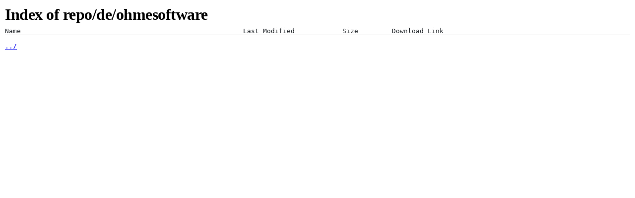

--- FILE ---
content_type: text/css; charset=UTF-8
request_url: https://artifacts.openmicroscopy.org/ui/css/appLayout.bdd8fcea.css
body_size: 197996
content:
span.is-title[data-v-13c947f4]{border-bottom:1px solid #dadada;width:100%;display:inline-block;cursor:default;background:#fff}.icon[data-v-13c947f4]{margin-right:10px;height:35px;display:inline-block;line-height:35px;padding-left:0}.icon[data-v-13c947f4]:hover{background:#fff}.icon.icon-search[data-v-13c947f4]{display:flex;justify-content:center;align-items:center;height:100%}[data-v-13c947f4] .el-autocomplete.inline-input.topbar-v3 input{border:1px solid #7e8194;border-radius:6px!important}[data-v-13c947f4] .el-autocomplete.inline-input span.el-input__prefix{line-height:37px;padding-left:4px}span.svg-icon[data-v-13c947f4]{padding-right:4px}.el-autocomplete-suggestion li[data-v-13c947f4]{padding-left:0}.el-autocomplete-suggestion li span[data-v-13c947f4]:not(.is-title):not(.jf-svg){padding-left:20px;font-weight:700}.el-autocomplete-suggestion li span:not(.is-title):not(.jf-svg)>div[data-v-13c947f4]{margin-top:-10px}.el-autocomplete-suggestion li span.is-title[data-v-13c947f4]{background:#f5f7fa;padding-left:8px;font-size:16px}[data-v-35a11839] .multiselect__content .option__image{position:relative}.option__image[data-v-35a11839]{position:relative;font-size:1.6em;line-height:1em}[data-v-35a11839] .search-svg-icon svg{color:#b4bacc}.recent-search-dropdown[data-v-54260cf3]{position:absolute;width:100%;z-index:2}.recent-search-dropdown .recent-search-card[data-v-54260cf3]{border-radius:2px}.recent-search-dropdown.new-navigation[data-v-54260cf3]{top:34px;box-shadow:0 24px 32px -24px rgba(117,133,160,.2);left:-1px;border-top:none;z-index:10}[data-v-54260cf3] .input-group{display:flex;margin-bottom:0}[data-v-54260cf3] .input-group .form-control{width:1%;height:40px}[data-v-54260cf3] .input-group .multiselect__tags{height:40px}.list-group[data-v-54260cf3]{margin-bottom:0}.list-group .list-group-item[data-v-54260cf3]{border:1px solid #f1f3f8}.list-group .list-group-item .pr-3[data-v-54260cf3]{color:#c9d0e3}.list-group .list-group-item.active[data-v-54260cf3]{color:inherit;border-top:1px solid #bcbcbc;border-bottom:1px solid #bcbcbc;background-color:#f7f7f7}.list-group .list-group-item.navigation-row[data-v-54260cf3]{background-color:#f1f3f8}.rotate180[data-v-54260cf3]{transform:rotate(180deg);display:inline-block}.rotate90[data-v-54260cf3]{transform:rotate(90deg);display:inline-block}.icon-thin-arrow[data-v-54260cf3]{padding:1px 2px 1px;vertical-align:middle;font-size:12px;display:inline-block}.icon-thin-arrow[data-v-54260cf3]:before{font-weight:700!important}.enter-key[data-v-54260cf3],.esc-key[data-v-54260cf3]{padding:0 4px 0}.key-button[data-v-54260cf3]{border-radius:3px;background-color:#fff}.recent-search-item[data-v-54260cf3]{max-width:100%;min-width:0;white-space:nowrap;overflow:hidden;text-overflow:ellipsis}.flex-container-centered[data-v-24ff7b84]{display:flex;justify-content:center;align-items:center}[data-v-24ff7b84] .input-group{display:flex}[data-v-24ff7b84] .input-group input.form-control{width:1%;height:40px;z-index:0;background-color:#fff}[data-v-24ff7b84] .input-group input.form-control.search-input{height:34px}[data-v-24ff7b84] .input-group input.form-control.search-input-top-bar-v3{height:40px;border-radius:0!important;border-top:1px solid #7e8194!important;border-bottom:1px solid #7e8194!important}.btn[data-v-24ff7b84]{min-width:1px;width:40px;display:flex;justify-content:center;align-items:center}.btn.btn-secondary[data-v-24ff7b84]{background-color:#fff}.btn.btn-secondary.close-button[data-v-24ff7b84]{width:20px;height:20px;align-self:center;margin-right:5px}.btn.btn-secondary.close-button[data-v-24ff7b84]:hover{background-color:#f1f3f8}.btn .icon[data-v-24ff7b84]{display:flex;justify-content:center;align-items:center}.btn.btn-lean-design[data-v-24ff7b84]{height:24px;width:24px;border-radius:2px;margin-inline:4px}.btn.btn-lean-design .icon.icon-jfui-filter[data-v-24ff7b84],.btn.btn-lean-design .icon.icon-jfui-search[data-v-24ff7b84]{font-size:20px}.btn.btn-search[data-v-24ff7b84]{color:#40be46;border:none}.btn.btn-search[data-v-24ff7b84]:disabled{color:#ddd;background-color:#fff}.btn.btn-search[data-v-24ff7b84]:focus:not(.top-bar-v3),.btn.btn-search[data-v-24ff7b84]:hover:not(.top-bar-v3){background-color:#f1f3f8;border:none;color:#40be46}.btn.btn-search[data-v-24ff7b84]:focus:not(.top-bar-v3){border:none;color:#40be46;box-shadow:none}.btn.btn-search[data-v-24ff7b84]:active:not(.top-bar-v3){border:none;background-color:#fff;color:#40be46;box-shadow:none}.btn.btn-search .icon[data-v-24ff7b84]{display:flex;justify-content:center;align-items:center;font-size:24px}.btn.btn-search .icon[data-v-24ff7b84]:before{padding-top:4px;font-weight:600!important}.btn.btn-advanced[data-v-24ff7b84]:not(.top-bar-v3-right){border-bottom-right-radius:2px;border-top-right-radius:2px}.btn.btn-advanced[data-v-24ff7b84]:hover{background-color:#f1f3f8}.btn.btn-advanced.with-radius[data-v-24ff7b84]{border-radius:6px}.btn.btn-advanced .icon-jfui-filter[data-v-24ff7b84]{font-size:24px}.btn.btn-clear[data-v-24ff7b84]:hover{background-color:#f1f3f8}.btn.btn-clear[data-v-24ff7b84]:active,.btn.btn-clear[data-v-24ff7b84]:focus{background-color:#fff;border:none}.btn.btn-clear .icon[data-v-24ff7b84]{font-size:16px;color:#494b56}.btn.btn-clear .icon[data-v-24ff7b84]:before{font-weight:600!important}.input-group-append .btn[data-v-24ff7b84]:first-child{padding:0}.search-input[data-v-24ff7b84]:focus{box-shadow:none}.search-append-top-bar-v3 .btn-search[data-v-24ff7b84],.search-append-top-bar-v3 .top-bottom-border[data-v-24ff7b84]{border-top:1px solid #7e8194;border-bottom:1px solid #7e8194;border-left:none}.search-append-top-bar-v3 .right-input-group[data-v-24ff7b84]{border-right:1px solid #7e8194}.search-append-top-bar-v3 .icon-jfui-close[data-v-24ff7b84]{color:#556274!important}.search-append-top-bar-v3 .icon-jfui-filter[data-v-24ff7b84]{color:#556274}.search-append-top-bar-v3 .top-bar-v3-right[data-v-24ff7b84]{border-bottom-right-radius:6px;border-top-right-radius:6px}.search-advanced-dropdown[data-v-43001b39]{position:absolute;width:105%;max-width:772px;z-index:10;top:34px}.classic-topbar[data-v-43001b39]{right:-6px}.new-navigation[data-v-43001b39]{box-shadow:0 24px 32px -24px rgba(117,133,160,.2);width:100%;right:1px;max-width:none}.new-navigation .advanced-search-card[data-v-43001b39]{border:1px solid #d9d9d9}.topbar-v3[data-v-43001b39]{width:100%}.card-footer[data-v-43001b39]{background-color:transparent;border-top:1px solid #f1f3f8}[data-v-43001b39] .input-group{display:flex}[data-v-43001b39] .input-group .form-control{width:1%;height:40px}[data-v-43001b39] .input-group .multiselect__tags{height:40px}[data-v-43001b39] .card-body{padding:0}[data-v-43001b39] .card{border:6px solid rgba(139,150,174,.25);-webkit-background-clip:padding-box;background-clip:padding-box;border-radius:2px}.search-by-property[data-v-2c334816]{margin-top:20px}.search-by-property .key-value-pair[data-v-2c334816]{margin:20px 0}.search-by-property .key-value-pair input[data-v-2c334816]:first-child{margin-bottom:10px}.search-by-property .key-value-pair input[data-v-2c334816]{width:90%;display:inline-block}.search-by-property .key-value-pair .remove-property[data-v-2c334816]{float:right;line-height:30px}.search-by-property .key-value-pair .remove-property[data-v-2c334816]:not(.disabled){cursor:pointer}.el-select[data-v-99c60a90]{width:100%}.el-select[data-v-99c60a90] .el-input.is-focus input.el-input__inner.el-input__inner.el-input__inner.el-input__inner.el-input__inner{box-shadow:none;border:1px solid #40be46}.el-select-dropdown.jfn-multi-select-popper.el-popper{margin-top:6px}.el-select-dropdown.jfn-multi-select-popper .popper__arrow{display:none}.el-select-dropdown.jfn-multi-select-popper.has-action-menu .el-select-dropdown__list{padding-bottom:45px}.el-select-dropdown.jfn-multi-select-popper.is-multiple .el-select-dropdown__item.selected:after{font-size:10px}.el-select-dropdown.jfn-multi-select-popper .el-select-dropdown__item{padding-left:35px}.el-select-dropdown.jfn-multi-select-popper .el-select-dropdown__item:after{content:"";line-height:1.5;border-radius:4px;border:1px solid #c9d0e3;width:16px;height:16px;position:absolute;top:9px;left:11px;text-align:center}.el-select-dropdown.jfn-multi-select-popper .el-select-dropdown__item.hover:after,.el-select-dropdown.jfn-multi-select-popper .el-select-dropdown__item.selected:after{background:rgba(64,190,70,.1);border-color:#40be46}.el-select-dropdown.jfn-multi-select-popper .el-select-dropdown__item.selected span{color:#777}.el-select-dropdown.jfn-multi-select-popper .el-select-dropdown__item i.icon{padding:0 10px}.el-select-dropdown.jfn-multi-select-popper .action-menu{display:flex;flex-direction:row;line-height:40px;border-top:1px solid #dcdfe6;position:absolute;bottom:0;width:100%;background:#fff}.el-select-dropdown.jfn-multi-select-popper .action-menu a{flex:1;text-align:center}.el-select-dropdown.jfn-multi-select-popper .action-menu a:not(:first-child){border-left:1px solid #dcdfe6}.el-select-dropdown.jfn-multi-select-popper .el-scrollbar .el-scrollbar__bar.is-vertical{bottom:45px!important}.el-select-dropdown.jfn-multi-select-popper.show-disabled-as-selected .el-select-dropdown__item.is-disabled:not(.exclude-disabled-item-selection):after{color:#c0c4cc;content:"\E6DA";font-family:element-icons;line-height:1.5;font-size:10px;font-weight:800}.advanced-packages-container .el-form .el-form-item__label[data-v-392436e8]{line-height:40px!important;height:40px!important}.advanced-packages-container .el-form-item__content[data-v-392436e8]{margin-left:50px}.advanced-packages-container .el-form .el-form--label-top .el-form-item__label[data-v-392436e8],.advanced-packages-container .el-form .el-form-item__label[data-v-392436e8]{line-height:40px!important;height:40px!important}.multiselect[data-v-5096ea62]{min-height:auto}.multiselect[data-v-5096ea62] .multiselect__tags{display:flex;align-items:center;justify-content:center;padding:0 35px 0 9px;height:35px;border:0;border-radius:2px 0 0 2px;width:170px}.multiselect[data-v-5096ea62] .multiselect__tags,.multiselect[data-v-5096ea62] .multiselect__tags .multiselect__single{display:flex;justify-content:flex-start;align-items:center;background:#414857;font-size:12px;font-weight:700;margin-bottom:0;line-height:16px;cursor:pointer;color:#c9d0e3}.multiselect.only-title[data-v-5096ea62] .multiselect__tags{width:56px;border-right:1px solid #f1f3f8;border-top-right-radius:0!important;border-bottom-right-radius:0!important;min-height:34px}.multiselect.only-title[data-v-5096ea62] .multiselect__tags,.multiselect.only-title[data-v-5096ea62] .multiselect__tags .multiselect__single{color:#c9d0e3;background:#fff}.multiselect.only-title-top-bar-v3[data-v-5096ea62] .multiselect__tags{width:56px;border:1px solid #7e8194;border-top-right-radius:0!important;border-bottom-right-radius:0!important;border-top-left-radius:6px!important;border-bottom-left-radius:6px!important;min-height:40px}.multiselect.only-title-top-bar-v3[data-v-5096ea62] .multiselect__tags,.multiselect.only-title-top-bar-v3[data-v-5096ea62] .multiselect__tags .multiselect__single{color:#b4bacc;background:#fff}[data-v-5096ea62] .multiselect__select_caret{color:#c9d0e3}[data-v-5096ea62] .multiselect__select_caret.common-navigation .jf-svg-icon{color:#6d7d8f;transform:rotate(-90deg);bottom:8px;right:1px}[data-v-5096ea62] .multiselect__select_caret.common-navigation .jf-svg-icon:hover{cursor:pointer}[data-v-5096ea62] .multiselect__title{font-size:15px}[data-v-5096ea62] .multiselect__content-wrapper{width:210px;box-shadow:0 2px 8px 0 #dad5d5;border-bottom-left-radius:2px;border-bottom-right-radius:2px}[data-v-5096ea62] .multiselect__select_caret{position:absolute;right:14px;top:14px;transform:rotate(90deg);transition:transform .2s;font-size:10px}[data-v-5096ea62] .multiselect__element .multiselect__option{font-size:14px;color:#556274;display:flex;align-items:center}[data-v-5096ea62] .multiselect__element .multiselect__option .search-svg-icon svg{color:#b4bacc}[data-v-5096ea62] .multiselect__element .multiselect__option--highlight{background:#f1f3f8;color:#556274}[data-v-5096ea62] .multiselect__element .multiselect__option--selected svg{color:#40be46!important}.advanced-search-container{transition:width .3s}.advanced-search-container .search-top-card{align-items:center;background-color:#f8fafb}.advanced-search-container .search-top-card.one-row{height:40px;display:flex}.advanced-search-container .search-header-style{font-family:Open Sans,sans-serif;font-style:normal;font-weight:600;font-size:12px;line-height:152.34%;text-transform:uppercase;color:#999db4}.advanced-search-container.lean-search-container{border:1px solid #c9d0e3;border-radius:6px;width:400px}.advanced-search-container.lean-search-container.expanded{width:798px;transition:width .3s ease-in-out;border:1px solid #40be46}.advanced-search-container.lean-search-container .icon.icon-jfui-search{color:#c9d0e3}#search-advanced-collapse .el-select{width:100%}#search-advanced-collapse .el-date-editor.el-input,#search-advanced-collapse .el-date-editor.el-input__inner{width:100%}.package-selector .el-input--prefix .el-input__inner{padding-left:38px}.package-selector .el-input--prefix .el-input__inner:-moz-placeholder-shown{padding-left:40px!important}.package-selector .el-input--prefix .el-input__inner:placeholder-shown{padding-left:40px!important}.package-selector i[class^=icon-]{display:inline-block;margin-top:2px;margin-left:5px;color:#606266}.package-types-dropdown i[class^=icon-]{width:20px;display:inline-block;text-align:center;margin-right:5px}.gray-card,.search-header-row{background-color:#f8fafb}.search-header-row{height:40px;display:flex;align-items:center}@media only screen and (max-width:900px){.advanced-search-container{flex-wrap:nowrap}.search-type-select{width:auto}}.el-select[data-v-e5e44260]{top:0}[data-v-e5e44260] .el-input--suffix input.el-input__inner{font-weight:600;cursor:pointer;color:#c9d0e3;display:flex;align-items:center;padding:0 15px;max-width:200px;border:none;background:#414857;height:40px;white-space:nowrap;overflow:hidden;text-overflow:ellipsis}[data-v-e5e44260] .el-input--suffix .el-select__caret.el-icon-arrow-up{transform:rotate(90deg)}[data-v-e5e44260] .el-input--suffix .el-select__caret.el-icon-arrow-up:before{font-size:10px;content:"\E9E0";font-family:artifactory2!important;font-style:normal!important;font-weight:400!important;font-variant:normal!important;text-transform:none!important;speak:none;line-height:1;-webkit-font-smoothing:antialiased}[data-v-e5e44260] .el-input--suffix .el-select__caret.el-icon-arrow-up.is-reverse{transform:rotate(-90deg)}.create-new-button[data-v-e5e44260]{padding-top:8px;padding-bottom:8px}[data-v-e5e44260] .el-input input.el-input__inner:focus{border:none!important}.el-select-dropdown.el-popper.project-selection-popper .el-scrollbar .el-scrollbar__bar.is-vertical,.el-select-dropdown.el-popper.project-selection-popper .el-select-group__title{display:none}.el-select-dropdown.el-popper.project-selection-popper .el-select-group__wrap{display:block!important}.el-select-dropdown.el-popper.project-selection-popper .projects-virtual-scroller.vue-recycle-scroller.direction-vertical:not(.page-mode){overflow-x:auto;max-height:200px;scroll-behavior:smooth}.el-select-dropdown.el-popper.project-selection-popper .projects-virtual-scroller.vue-recycle-scroller.direction-vertical:not(.page-mode) /deep/ .vue-recycle-scroller__item-wrapper{overflow:unset}.el-select-dropdown.el-popper.project-selection-popper .projects-virtual-scroller.vue-recycle-scroller.direction-vertical:not(.page-mode) .project-label{overflow:hidden;white-space:nowrap;text-overflow:ellipsis}.project-selection-label-tooltip{transform:translateX(15px)}.project-item[data-v-5fcc6faf]{padding:4px 16px 4px 8px}.project-item .jf-text[data-v-5fcc6faf]{font-weight:400}.project-item[data-v-5fcc6faf]:hover{background-color:#eaeef5}.color-selected[data-v-5fcc6faf]{color:#3eb065}.projects-virtual-scroller.vue-recycle-scroller.direction-vertical[data-v-19e85b16]:not(.page-mode){overflow-x:auto;max-height:200px;scroll-behavior:smooth}.projects-virtual-scroller.vue-recycle-scroller.direction-vertical[data-v-19e85b16]:not(.page-mode) .vue-recycle-scroller__item-wrapper{overflow:unset}.fixed-width[data-v-bc23b3f8]{width:210px;text-align:center}.empty-state-arrow[data-v-bc23b3f8] .jf-svg-icon{width:53px;height:20px}.projects-empty-state[data-v-bc23b3f8] .jf-svg-icon{width:122px;height:74px}button.el-button.el-button--transparent[data-v-635034c3]{border-radius:6px;padding:5px 14px;margin:0}button.el-button.el-button--transparent[data-v-635034c3]:hover{background-color:#eaeef5}[data-v-359e3cf7] .el-input__inner{border-radius:6px!important;font-size:14px;border-color:#c9d0e3;height:32px}.search-icon[data-v-359e3cf7]{color:#c9d0e3}.search-icon[data-v-359e3cf7] .jf-svg-icon{width:16px;height:16px}.active-project[data-v-2a03d86f]{display:flex;align-items:center;justify-content:space-between;padding:8px;gap:8px;align-self:stretch;border-radius:4px;border:1px solid #c9d0e3;background:#152033;width:200px;height:40px;cursor:pointer}.active-project .jf-text[data-v-2a03d86f]{font-weight:400;color:#fff}.active-project[data-v-2a03d86f]:hover{border-color:#fff}.active-project:hover .jf-text[data-v-2a03d86f]{color:#c9d0e3}.active-project[data-v-2a03d86f]:focus{border-color:#3eb065}.active-project:focus .jf-text[data-v-2a03d86f]{color:#fff}.transition[data-v-2a03d86f]{transition:transform .2s}.text-overflow[data-v-2a03d86f]{overflow:hidden;text-overflow:ellipsis;white-space:nowrap}.disable-text-selection[data-v-2a03d86f]{-webkit-user-select:none;-moz-user-select:none;user-select:none}.navbar-projects-select-popover{translate:0 7px;background-color:#f8fafb;margin-top:5px!important}.navbar-projects-select-popover .projects-selector-title{font-size:16px;font-weight:600}.navbar-projects-select-popover .footer-divider{border-bottom:1px solid #eaeef5}.initials-box[data-v-e812b728]{background-color:#415980;width:24px;height:24px}.initials-box.large[data-v-e812b728]{width:40px;height:40px}.initials-text[data-v-e812b728]{font-size:9px}.initials-text.single-char[data-v-e812b728]{font-size:14px}.initials-text.large-font-size[data-v-e812b728]{font-size:18px}.initials-text.large-font-size.single-char[data-v-e812b728]{font-size:30px}.disable-text-selection[data-v-e812b728]{-webkit-user-select:none;-moz-user-select:none;user-select:none}.projects-virtual-scroller.vue-recycle-scroller.direction-vertical[data-v-be4d5320]:not(.page-mode){overflow-x:auto;max-height:200px;scroll-behavior:smooth}.projects-virtual-scroller.vue-recycle-scroller.direction-vertical[data-v-be4d5320]:not(.page-mode) .vue-recycle-scroller__item-wrapper{overflow:unset}.fixed-width[data-v-1e4b3a9b]{width:210px;text-align:center}.project-selector-partial-horizontal-line[data-v-44e86282]:after{content:" ";display:block;border-bottom:1px solid #f1f3f8;margin-bottom:16px}button.el-button.el-button--transparent[data-v-4a173588]{border-radius:6px;padding:8px 12px 8px;margin:0 13px}.gray[data-v-032761e7]{color:#c9d0e3}[data-v-032761e7] .el-input__inner{border-radius:6px!important;font-size:14px;border-color:#c9d0e3;height:32px}.color-white[data-v-5ca77de7]{color:#fff}.transition[data-v-5ca77de7]{transition:transform .3s}.flex-grow[data-v-5ca77de7]{flex-grow:1}.container-hover-color[data-v-5ca77de7] .hover-effect{background-color:#2d4264;color:#c9d0e3}.container-hover-color:hover .text-hover-color[data-v-5ca77de7]{color:#f1f3f8}.container-hover-color[data-v-5ca77de7]:hover .hover-effect{background-color:#415980;color:#f1f3f8}.text-overflow[data-v-5ca77de7]{width:100px;overflow:hidden;text-overflow:ellipsis;white-space:nowrap}.disable-text-selection[data-v-5ca77de7]{-webkit-user-select:none;-moz-user-select:none;user-select:none}.sidebar-projects-selector-popover{padding:24px 21px}.project-selector-body-horizontal-line:after{content:" ";display:block;border-bottom:1px solid #f1f3f8;margin:16px -21px}.project-selector-bordered-bottom:after{content:"";height:1px;width:calc(100% - 32px);background-color:#556274;opacity:.7;position:absolute;bottom:0}.popover-placeholder[data-v-2c589b59]{width:100%}.icon-jfui-close[data-v-2c589b59]{padding:10px;font-size:18px}.icon-jfui-close[data-v-2c589b59]:hover{cursor:pointer}.guide-container[data-v-2c589b59]{display:flex;align-items:center}.guide-container .getting-started-image[data-v-2c589b59]{width:159px}.guide-container .onboarding-guide-text-box[data-v-2c589b59]{padding:15px;word-break:break-word}.guide-container .onboarding-guide-text-box h2[data-v-2c589b59]{color:#414857;font-size:18px;margin:0 0 15px 0}.guide-container .onboarding-guide-text-box p[data-v-2c589b59]{color:#556274;font-size:14px}.app-logo[data-v-e283eb0e]{display:flex;justify-content:center;align-items:center;width:100%;height:100%}.app-logo img[data-v-e283eb0e]{max-width:60%;max-height:40px}.login-container[data-v-3554e0a8]{display:flex;justify-content:center;align-items:center;background:#191d25}.login-container[data-v-3554e0a8]:hover{background:#414857}.login-container[data-v-3554e0a8]:hover:before{display:none}.login-container .login-link[data-v-3554e0a8]{color:#40be46;font-weight:700;text-decoration:none;padding:0 40px;font-size:14px;height:100%;display:flex;align-items:center;white-space:nowrap}.login-container .login-link i[data-v-3554e0a8]{position:relative;bottom:-2px;margin-right:5px}.login-container .login-link i[data-v-3554e0a8]:before{color:#40be46}.login-container .login-link[data-v-3554e0a8]:hover{text-decoration:none}.icon-sidebar-menu-item-arrow[data-v-3554e0a8]{transform:rotate(90deg);font-size:10px;margin-left:10px}.el-button[data-v-3554e0a8],.el-button[data-v-3554e0a8]:hover{color:#43a047;border:none}.el-button.help[data-v-3554e0a8],.el-button:hover.help[data-v-3554e0a8]{color:#c9d0e3;min-width:0}.welcome-msg[data-v-3554e0a8]{margin-right:15px}.dropdown-z-index[data-v-3554e0a8]{z-index:10000}.header[data-v-3554e0a8]{box-shadow:0 1px 4px 0 rgba(0,0,0,.37);margin:0}.header .title[data-v-3554e0a8]{height:100%}.header .header-left[data-v-3554e0a8]{justify-content:flex-end}.header .header-left .user-profile[data-v-3554e0a8]{height:30px;width:30px;border-radius:50%;border:1px solid #fefefe}.header .header-left .separator[data-v-3554e0a8]{font-size:1.1em}.header .header-left .logout-wrapper .logout[data-v-3554e0a8]{transition:transform 1s ease;transform:scale(1)}.header .header-left .logout-wrapper .icon-logout[data-v-3554e0a8]{transition:1s ease-in 0ms;position:relative;transform:translate(5%,-50%) scale(0);border-bottom:2px solid rgba(0,0,0,.15);border-radius:50%;height:25px;width:35px;text-align:center;padding-top:5px}.header .header-left .logout-wrapper .icon-logout[data-v-3554e0a8]:before{font-size:1.05em!important;font-weight:700!important}.header .header-left .logout-wrapper .icon-logout[data-v-3554e0a8]:active{box-shadow:none;border-bottom:0}.header .header-left .logout-wrapper:hover .logout[data-v-3554e0a8]{cursor:pointer}.cta-upgrade-button[data-v-3554e0a8]{height:35px;margin:auto 15px auto 0;justify-content:center;padding:0 10px;color:#fff;width:auto;border-radius:4px;font-weight:700}.cta-upgrade-button[data-v-3554e0a8]:hover{color:#fff;border:1px solid transparent}.cta-upgrade-button .crown-icon[data-v-3554e0a8]{margin:auto 5px auto 0;height:60%}.cta-upgrade-button .upgrade-text[data-v-3554e0a8]{position:relative;top:2px}[data-v-3554e0a8] .navbar-wrapper{display:grid;width:100%;height:100%;grid-gap:16px;grid-template-columns:1fr 10fr 1fr;grid-template-rows:100%;background-color:#252831;justify-content:space-between;font-style:normal;font-weight:400;font-size:12px;line-height:16px}[data-v-3554e0a8] .navbar-wrapper.projects-enabled{grid-template-columns:1fr 1fr 10fr 1fr}[data-v-3554e0a8] .navbar-wrapper .user-logo{width:230px;flex-grow:0;flex-shrink:0;padding:12px 0}[data-v-3554e0a8] .navbar-wrapper .navbar-projects-selector-wrapper{display:flex;flex-direction:column;justify-content:center;margin-right:15px}[data-v-3554e0a8] .navbar-wrapper .navbar-projects-selector-wrapper .project-selection{min-width:197px;margin-left:-16px}[data-v-3554e0a8] .navbar-wrapper .navbar-search-wrapper{max-width:945px;justify-self:center;width:100%;margin:0;padding:12px 0}[data-v-3554e0a8] .navbar-wrapper .navbar-search-wrapper>.row{margin:0}[data-v-3554e0a8] .navbar-wrapper .navbar-controls{padding:0 0 0 20px;color:#c9d0e3!important}[data-v-3554e0a8] .navbar-wrapper .navbar-controls>div{display:flex;flex-direction:row}[data-v-3554e0a8] .navbar-wrapper .navbar-controls-container{display:flex;justify-content:center;height:100%}[data-v-3554e0a8] .navbar-wrapper .help-container{display:flex;align-items:center;padding:0 20px}[data-v-3554e0a8] .navbar-wrapper .help-container .help-link i.help-icon{font-size:18px}[data-v-3554e0a8] .navbar-wrapper .help-container .help-link i.help-icon:before{color:#556274}[data-v-3554e0a8] .navbar-wrapper .help-container .help-link i.help-icon:hover:before{color:#8a9aae}[data-v-3554e0a8] .navbar-wrapper .help-container+div{position:relative}[data-v-3554e0a8] .navbar-wrapper .help-container+div:before{content:"";position:absolute;width:1px;left:0;top:12px;bottom:12px;background:#414857}[data-v-3554e0a8] .navbar-wrapper /deep/ span.el-input__prefix{line-height:37px;padding-left:4px}.userDropDown[data-v-3554e0a8]{display:flex;justify-content:center}.userDropDown[data-v-3554e0a8] .el-dropdown{min-width:233px;z-index:2001;display:flex;justify-content:center}.userDropDown[data-v-3554e0a8] .el-dropdown.is-dark-background{background-color:#1a1d25}.userDropDown[data-v-3554e0a8] .el-dropdown.is-dark-background span i{transform:rotate(-90deg)!important;transition:transform .3s}[data-v-3554e0a8] .user-logo .el-loading-spinner{margin-top:-38px}.justify-content-end[data-v-3554e0a8]{white-space:nowrap}.el-dropdown-link[data-v-3554e0a8]{font-weight:600;cursor:pointer;color:#c9d0e3;display:flex;align-items:center;flex-direction:column;position:relative;padding:0 15px;max-width:200px}.el-dropdown-link .welcome-container[data-v-3554e0a8]{overflow:hidden;text-overflow:ellipsis}.el-dropdown-link .getting-started-guide[data-v-3554e0a8]{position:absolute;bottom:0}.el-dropdown-link .text-container[data-v-3554e0a8]{margin:auto;display:flex;align-items:center}.el-icon-arrow-down[data-v-3554e0a8]{font-size:12px}.header[data-v-3554e0a8] .el-autocomplete{position:relative;display:inline-block;width:100%}.header[data-v-3554e0a8] .el-autocomplete input{border-radius:2px;height:40px}.username-text[data-v-3554e0a8]{overflow:hidden;text-overflow:ellipsis;max-width:150px;display:inline-block;vertical-align:bottom}.quick-setup-popper.el-popper .el-dropdown-menu__item{color:#c9d0e3}.quick-setup-popper.el-popper .el-dropdown-menu__item .menu-item{margin-left:10px;color:#c9d0e3}.quick-setup-popper.el-popper .el-dropdown-menu__item .action-item{font-size:14px}.quick-setup-popper.el-popper .el-dropdown-menu__item .action-item .icon,.quick-setup-popper.el-popper .el-dropdown-menu__item .action-item .icon:before{color:#8a9aae}.quick-setup-popper.el-popper .el-dropdown-menu__item a{width:100%}.quick-setup-popper{right:0!important;left:auto!important}.quick-setup-popper.el-popper{background:#1a1d25;margin-top:0!important;border:none;border-top-left-radius:inherit;border-top-right-radius:inherit}.quick-setup-popper.el-popper .popper__arrow{display:none}.quick-setup-popper.el-popper .el-dropdown-menu__item{height:40px;padding-left:20px;min-width:220px}.quick-setup-popper.el-popper .el-dropdown-menu__item i{padding-right:0}.quick-setup-popper.el-popper .el-dropdown-menu__item:focus{background-color:#1a1d25}.quick-setup-popper.el-popper .el-dropdown-menu__item.el-dropdown-menu__item--divided{border-top:1px solid #556274}.quick-setup-popper.el-popper .el-dropdown-menu__item.el-dropdown-menu__item--divided:before{height:0}.quick-setup-popper.el-popper .el-dropdown-menu__item .action-item{display:flex;flex:1;height:40px;align-items:center}.quick-setup-popper.el-popper .el-dropdown-menu__item:active,.quick-setup-popper.el-popper .el-dropdown-menu__item:hover{color:#c9d0e3;background-color:#414857}.action-item a:hover span:before{color:#40be46}.toggle-menu-button[data-v-7dfc2d60]{overflow:visible;display:inline-block;line-height:1;white-space:nowrap;text-align:center;box-sizing:border-box;outline:none;margin:0;transition:.1s;padding:8px 0;font-size:14px;font-weight:600;position:relative;cursor:pointer;background:transparent;border:1px solid transparent;color:#fff;margin-right:16px;text-transform:capitalize;height:40px}.toggle-menu-button.active[data-v-7dfc2d60]{cursor:auto;color:#3eb065}.toggle-menu-button.active[data-v-7dfc2d60]:before{content:"";display:block;height:2px;width:100%;position:absolute;bottom:0;left:0;background-color:#3eb065}.toggle-menu-button[data-v-7dfc2d60]:not(.active):hover{color:#1f7e52}.navbar-action-button[data-v-a53d6424]{cursor:pointer}.navbar-action-button[data-v-a53d6424] .jf-svg-icon,.navbar-action-button[data-v-a53d6424] .jf-text{min-width:20px;min-height:20px}.navbar-action-button[data-v-a53d6424] .jf-svg-icon:hover,.navbar-action-button[data-v-a53d6424] .jf-text:hover{color:#1f7e52}.user-menu-button[data-v-ed6f93d8]{border-radius:50%;padding:0;border:1px solid #556274;background:#eaeef5;align-items:center}.user-menu-button[data-v-ed6f93d8]:hover{cursor:pointer;background:#c9d0e3}.user-menu-button span[data-v-ed6f93d8]{display:flex;justify-content:center;align-items:center}.user-menu-button span.jf-text[data-v-ed6f93d8],.user-menu-button span.jf-text[data-v-ed6f93d8]:hover{color:#556274}.login-action[data-v-73c7368e]{color:#c9d0e3;white-space:nowrap}.navbar-actions>[data-v-2d4b1793]{position:relative;padding:0 12px}.navbar-actions[data-v-2d4b1793]>:not(:last-child):after{content:"";position:absolute;top:-2px;right:0;height:24px;width:1px;display:block;background-color:#fff}.trial-counter-wrapper[data-v-65ad289e]{display:flex;box-shadow:0 -3px 6px -3px #455268}.trial-counter-wrapper>span[data-v-65ad289e]{width:100%}.trial-counter-wrapper .menu-item[data-v-65ad289e]{color:#fff}.trial-counter-wrapper .menu-item i[data-v-65ad289e]:before{font-size:16px}.trial-counter-wrapper .menu-item[data-v-65ad289e]:hover{cursor:pointer}.trial-counter-wrapper .collapsed-menu-item[data-v-65ad289e]{width:100%;display:flex;justify-content:center}.trial-counter-wrapper .collapsed-menu-item[data-v-65ad289e]:hover{cursor:pointer}.trial-counter-wrapper .trial-counter-popover[data-v-65ad289e]{height:244px;margin-left:0!important;filter:drop-shadow(#000000 1px 40px 85px)}.trial-counter-wrapper .menu-item-text[data-v-65ad289e]{-webkit-user-select:none;-moz-user-select:none;user-select:none}.trial-counter-wrapper .trial-progress-bar[data-v-65ad289e]{flex:1;display:flex;border-radius:20px;align-items:center;color:#c9d0e3}.trial-counter-wrapper .trial-progress-bar[data-v-65ad289e] .el-progress{flex:1;min-width:140px;width:184px}.trial-counter-wrapper .trial-progress-bar[data-v-65ad289e] .el-progress .el-progress-bar{padding-right:5px}.trial-counter-wrapper .trial-progress-bar[data-v-65ad289e] .el-progress .el-progress-bar .el-progress-bar__outer{background:#2e4365;border-radius:20px}.trial-counter-wrapper .trial-progress-bar .trial-widget-title[data-v-65ad289e]{font-weight:600;font-size:14px;margin-bottom:10px}.trial-counter-wrapper .trial-progress-bar .trial-widget-counter[data-v-65ad289e]{margin-left:8px;color:#fff}.actions-wrapper[data-v-65ad289e]{display:flex;flex-direction:column;height:100%;justify-content:space-between;padding:10px 0}.actions-wrapper>div[data-v-65ad289e]{display:flex;flex-direction:column;justify-content:center;align-items:center}.trial-top-bar[data-v-42713808]{background-color:#415980;padding-left:26px;padding-right:20px;height:44px}.ctas-container[data-v-42713808]{display:flex;align-items:center;gap:12px}.ctas-container button.el-button[data-v-42713808]{height:28px}.ctas-container .select-plan-cta button.el-button[data-v-42713808],.ctas-container .start-free-trial-cta button.el-button[data-v-42713808]{background:#fff;padding-top:3px;padding-bottom:4px}.ctas-container .select-plan-cta button.el-button[data-v-42713808]:hover,.ctas-container .start-free-trial-cta button.el-button[data-v-42713808]:hover{background:hsla(0,0%,100%,.8)}.ctas-container .select-plan-cta button.el-button[data-v-42713808]:active,.ctas-container .start-free-trial-cta button.el-button[data-v-42713808]:active{background:hsla(0,0%,100%,.5)}.ctas-container .request-demo-cta button.el-button[data-v-42713808]{background:transparent;border:1px solid #fff}.ctas-container .request-demo-cta button.el-button[data-v-42713808]>span{color:#fff}.ctas-container .request-demo-cta button.el-button[data-v-42713808]:hover{border:1px solid #fff;background:hsla(0,0%,100%,.8)}.ctas-container .request-demo-cta button.el-button[data-v-42713808]:hover>span{color:#415980}.ctas-container .request-demo-cta button.el-button[data-v-42713808]:active{border:1px solid #fff;background:hsla(0,0%,100%,.5)}.ctas-container .request-demo-cta button.el-button[data-v-42713808]:active>span{color:#415980}.login-container[data-v-5be21d76]{display:flex;justify-content:center;align-items:center;background:#191d25}.login-container[data-v-5be21d76]:hover{background:#414857}.login-container[data-v-5be21d76]:hover:before{display:none}.login-container .login-link[data-v-5be21d76]{color:#40be46;font-weight:700;text-decoration:none;padding:0 40px;font-size:14px;height:100%;display:flex;align-items:center;white-space:nowrap}.login-container .login-link i[data-v-5be21d76]{position:relative;bottom:-2px;margin-right:5px}.login-container .login-link i[data-v-5be21d76]:before{color:#40be46}.login-container .login-link[data-v-5be21d76]:hover{text-decoration:none}.icon-sidebar-menu-item-arrow[data-v-5be21d76]{transform:rotate(90deg);font-size:10px;margin-left:10px}.el-button[data-v-5be21d76],.el-button[data-v-5be21d76]:hover{color:#43a047;border:none}.el-button.help[data-v-5be21d76],.el-button:hover.help[data-v-5be21d76]{color:#c9d0e3;min-width:0}.welcome-msg[data-v-5be21d76]{margin-right:15px}.dropdown-z-index[data-v-5be21d76]{z-index:10000}.navbar-toolbar[data-v-5be21d76]{background-color:#1f2f4a;font-style:normal;font-weight:400;font-size:12px;line-height:16px;height:68px;width:100%;position:relative;box-shadow:0 1px 4px 0 rgba(0,0,0,.37);margin:0}.navbar-toolbar .logo-separator[data-v-5be21d76]{width:1px;height:32px;background-color:#fff}.navbar-toolbar .navbar-items[data-v-5be21d76]{display:flex;flex-grow:1;align-items:center;position:absolute;left:229px;right:0}.navbar-toolbar .navbar-items .navbar-items-left[data-v-5be21d76]{justify-content:flex-start;flex-grow:1;overflow:hidden;height:68px}.navbar-toolbar .navbar-items .navbar-items-right[data-v-5be21d76]{justify-content:flex-end;position:absolute;right:0;background-color:#1f2f4a}.navbar-toolbar .title[data-v-5be21d76]{height:100%}.navbar-toolbar .header-left[data-v-5be21d76]{justify-content:flex-end}.navbar-toolbar .header-left .user-profile[data-v-5be21d76]{height:30px;width:30px;border-radius:50%;border:1px solid #fefefe}.navbar-toolbar .header-left .separator[data-v-5be21d76]{font-size:1.1em}.navbar-toolbar .header-left .logout-wrapper .logout[data-v-5be21d76]{transition:transform 1s ease;transform:scale(1)}.navbar-toolbar .header-left .logout-wrapper .icon-logout[data-v-5be21d76]{transition:1s ease-in 0ms;position:relative;transform:translate(5%,-50%) scale(0);border-bottom:2px solid rgba(0,0,0,.15);border-radius:50%;height:25px;width:35px;text-align:center;padding-top:5px}.navbar-toolbar .header-left .logout-wrapper .icon-logout[data-v-5be21d76]:before{font-size:1.05em!important;font-weight:700!important}.navbar-toolbar .header-left .logout-wrapper .icon-logout[data-v-5be21d76]:active{box-shadow:none;border-bottom:0}.navbar-toolbar .header-left .logout-wrapper:hover .logout[data-v-5be21d76]{cursor:pointer}.navbar-toolbar .user-logo[data-v-5be21d76]{width:229px;height:68px;flex-grow:0;flex-shrink:0;padding:12px 0}.navbar-toolbar[data-v-5be21d76] .navbar-search-wrapper{max-width:945px;justify-self:center;position:relative;margin:0;padding:12px 0;width:340px}.navbar-toolbar[data-v-5be21d76] .navbar-search-wrapper>.row{margin:0}.navbar-toolbar[data-v-5be21d76] .navbar-search-wrapper .advanced-search-container{position:absolute;right:0;top:-8px;width:340px}.navbar-toolbar[data-v-5be21d76] .navbar-search-wrapper .advanced-search-container.expanded{width:798px;transition:.3s ease-in-out}.navbar-toolbar .navbar-controls[data-v-5be21d76]{padding:0 0 0 20px;color:#c9d0e3!important}.navbar-toolbar .navbar-controls>div[data-v-5be21d76]{display:flex;flex-direction:row}.navbar-toolbar .navbar-controls-container[data-v-5be21d76]{display:flex;justify-content:center;height:100%}.navbar-toolbar .help-container[data-v-5be21d76]{display:flex;align-items:center;padding:0 20px}.navbar-toolbar .help-container .help-link i.help-icon[data-v-5be21d76]{font-size:18px}.navbar-toolbar .help-container .help-link i.help-icon[data-v-5be21d76]:before{color:#556274}.navbar-toolbar .help-container .help-link i.help-icon[data-v-5be21d76]:hover:before{color:#8a9aae}.navbar-toolbar .help-container+div[data-v-5be21d76]{position:relative}.navbar-toolbar .help-container+div[data-v-5be21d76]:before{content:"";position:absolute;width:1px;left:0;top:12px;bottom:12px;background:#414857}.navbar-toolbar[data-v-5be21d76] .el-autocomplete{position:relative;display:inline-block;width:100%}.navbar-toolbar[data-v-5be21d76] .el-autocomplete input{border-radius:2px;height:40px}.navbar-toolbar[data-v-5be21d76] span.el-input__prefix{line-height:37px;padding-left:4px}.userDropDown[data-v-5be21d76]{display:flex;justify-content:center}.userDropDown[data-v-5be21d76] .el-dropdown{min-width:233px;z-index:2001;display:flex;justify-content:center}.userDropDown[data-v-5be21d76] .el-dropdown.is-dark-background{background-color:#1a1d25}.userDropDown[data-v-5be21d76] .el-dropdown.is-dark-background span i{transform:rotate(-90deg)!important;transition:transform .3s}[data-v-5be21d76] .user-logo .el-loading-spinner{margin-top:-38px}.justify-content-end[data-v-5be21d76]{white-space:nowrap}.el-dropdown-link[data-v-5be21d76]{font-weight:600;cursor:pointer;color:#c9d0e3;display:flex;align-items:center;flex-direction:column;position:relative;padding:0 15px;max-width:200px}.el-dropdown-link .welcome-container[data-v-5be21d76]{overflow:hidden;text-overflow:ellipsis}.el-dropdown-link .getting-started-guide[data-v-5be21d76]{position:absolute;bottom:0}.el-dropdown-link .text-container[data-v-5be21d76]{margin:auto;display:flex;align-items:center}.el-icon-arrow-down[data-v-5be21d76]{font-size:12px}.quick-setup-popper[data-v-5be21d76]{right:0!important;left:auto!important}.quick-setup-popper.el-popper[data-v-5be21d76]{background:#1a1d25;margin-top:0!important;border:none;border-top-left-radius:inherit;border-top-right-radius:inherit}.quick-setup-popper.el-popper .popper__arrow[data-v-5be21d76]{display:none}.quick-setup-popper.el-popper .el-dropdown-menu__item[data-v-5be21d76]{height:40px;padding-left:20px;min-width:220px}.quick-setup-popper.el-popper .el-dropdown-menu__item i[data-v-5be21d76]{padding-right:0}.quick-setup-popper.el-popper .el-dropdown-menu__item[data-v-5be21d76]:focus{background-color:#1a1d25}.quick-setup-popper.el-popper .el-dropdown-menu__item.el-dropdown-menu__item--divided[data-v-5be21d76]{border-top:1px solid #556274}.quick-setup-popper.el-popper .el-dropdown-menu__item.el-dropdown-menu__item--divided[data-v-5be21d76]:before{height:0}.quick-setup-popper.el-popper .el-dropdown-menu__item .action-item[data-v-5be21d76]{display:flex;flex:1;height:40px;align-items:center}.quick-setup-popper.el-popper .el-dropdown-menu__item[data-v-5be21d76]:active,.quick-setup-popper.el-popper .el-dropdown-menu__item[data-v-5be21d76]:hover{color:#c9d0e3;background-color:#414857}.action-item a:hover span[data-v-5be21d76]:before{color:#40be46}.navigation-breadcrumb[data-v-d27d1412]{color:#999db4;font-size:14px;line-height:22px;position:relative;display:flex;justify-content:center;align-items:center}.navigation-breadcrumb.last-element .jf-svg[data-v-d27d1412]{display:none}.navigation-breadcrumb a[data-v-d27d1412]{color:#999db4}.navigation-breadcrumb .breadcrumb-delimiter[data-v-d27d1412]{width:32px;display:flex;justify-content:center;align-items:center}.navigation-breadcrumb .breadcrumb-delimiter .jf-svg[data-v-d27d1412]{transform:rotate(270deg)}.navigation-breadcrumbs-wrapper{display:flex;flex-direction:row;padding-inline:24px;background-color:#fff}.top-bar-container[data-v-9d82ee36]{padding-inline:24px;min-height:74px;background-color:#fff;display:flex;justify-content:space-between;align-items:center;position:relative}.top-bar-container[data-v-9d82ee36]:after{content:"";height:1px;width:calc(100% - 48px);background-color:#eceff9;position:absolute;bottom:0;left:24px}.top-bar-container .top-bar-actions-container[data-v-9d82ee36]{display:flex;align-items:center}.top-bar-container .top-bar-actions-container .divider[data-v-9d82ee36]:after{content:"";height:24px;width:1px;display:block;background-color:#556274;opacity:.3}.top-bar-container .top-bar-actions-container>[data-v-9d82ee36]{margin-left:12px}ul.main-dropdown-container.el-dropdown-menu{box-shadow:0 4px 17px 6px rgba(117,133,160,.15);width:320px;border-radius:6px;background-color:#1f2f4a}ul.main-dropdown-container.el-dropdown-menu *{color:#e5e7ec}ul.main-dropdown-container.el-dropdown-menu .el-dropdown-menu__item{margin-block:4px;padding:0 16px;background-color:transparent;border:none}ul.main-dropdown-container.el-dropdown-menu .el-dropdown-menu__item .action-item:not(.user-data){display:flex;align-items:center;color:#556274;border-radius:2px;padding:0 4px 0 16px;height:40px}ul.main-dropdown-container.el-dropdown-menu .el-dropdown-menu__item .action-item:not(.user-data).no-hover:hover{background-color:transparent;cursor:pointer}ul.main-dropdown-container.el-dropdown-menu .el-dropdown-menu__item .action-item:not(.user-data):hover{background-color:#415980}ul.main-dropdown-container.el-dropdown-menu .el-dropdown-menu__item .action-item:not(.user-data) a{width:100%;color:#556274}ul.main-dropdown-container.el-dropdown-menu .el-dropdown-menu__item .action-item:not(.user-data) a i,ul.main-dropdown-container.el-dropdown-menu .el-dropdown-menu__item .action-item:not(.user-data) a i:before,ul.main-dropdown-container.el-dropdown-menu .el-dropdown-menu__item .action-item:not(.user-data) a i:hover{color:#556274}ul.main-dropdown-container.el-dropdown-menu .el-dropdown-menu__item .action-item:not(.user-data) a:hover{text-decoration:none;background-color:initial}ul.main-dropdown-container.el-dropdown-menu .el-dropdown-menu__item .action-item:not(.user-data) a:hover i:before{color:#556274}ul.main-dropdown-container.el-dropdown-menu .el-dropdown-menu__item .action-item.title_{cursor:none}ul.main-dropdown-container.el-dropdown-menu .el-dropdown-menu__item.el-dropdown-menu__item--divided{margin-top:20px}ul.main-dropdown-container.el-dropdown-menu .el-dropdown-menu__item.el-dropdown-menu__item--divided:before{height:1px;width:calc(100% - 32px);margin:0;background-color:#e5e7ec;position:absolute;left:16px;top:-10px}ul.main-dropdown-container.el-dropdown-menu .el-dropdown-menu__item.user-summary{height:73px;padding-inline:24px}ul.main-dropdown-container.el-dropdown-menu .el-dropdown-menu__item.user-summary:hover{cursor:auto;background-color:initial}ul.main-dropdown-container.el-dropdown-menu .el-dropdown-menu__item.user-summary .representing-char-container{cursor:auto;height:44px;width:44px;display:flex;justify-content:center;align-items:center}ul.main-dropdown-container.el-dropdown-menu .el-dropdown-menu__item.user-summary .representing-char-container .representing-char{background-color:#eaeef5;height:44px;width:44px;border:2px solid #556274;border-radius:50%;color:#556274;display:flex;justify-content:center;align-items:center;font-size:22px}ul.main-dropdown-container.el-dropdown-menu .el-dropdown-menu__item.help-dropdown{cursor:auto}ul.main-dropdown-container.el-dropdown-menu .el-dropdown-menu__item.title .action-item:hover{background-color:#fff;cursor:auto}ul.main-dropdown-container.el-dropdown-menu .popper__arrow{display:none}.getting-started-guide{position:absolute;bottom:0}.top-nav[data-v-6e962e3a]{display:flex;-moz-column-gap:16px;column-gap:16px;align-items:center;padding:16px 20px 12px;border-bottom:1px solid #414857}.top-nav.common-navigation[data-v-6e962e3a]{border-bottom:1px solid #f1f3f8}.top-nav h3[data-v-6e962e3a]{flex-grow:1;font-size:16px;font-weight:700;margin:0;display:flex;align-items:center;gap:1rem}.top-nav .package-icon[data-v-6e962e3a]{display:inline-flex}.top-nav i[data-v-6e962e3a]{color:#717787;cursor:pointer;transition:color .3s ease}.top-nav i[data-v-6e962e3a]:hover{color:#c9d0e3}.top-nav i.icon-jfui-back-arrow[data-v-6e962e3a]{padding:0 4px}.top-nav i.icon-jfui-close[data-v-6e962e3a]{font-size:25px}.subject-item[data-v-0d391dfe]{background:#545d6f;height:90px;border-radius:7px;margin:10px 0;display:flex;cursor:pointer}.subject-item p[data-v-0d391dfe]{height:auto;font-size:12px}.subject-item img[data-v-0d391dfe]{padding:15px;max-width:60px}.subject-item h4[data-v-0d391dfe]{font-size:14px;font-weight:700}.video-item[data-v-4330de1c]{display:flex;align-items:center;margin:10px 0}.video-item .video-details[data-v-4330de1c]{padding:20px}.learn-more-card[data-v-6c1ced7c]{cursor:pointer;padding:12px 12px 12px 20px;transition:all .5s ease;font-size:14px;background:#505867;border-radius:7px;margin:10px 0}.learn-more-card .header[data-v-6c1ced7c]{display:flex;margin-bottom:10px;font-weight:700;font-size:16px;justify-content:space-between;align-items:center;gap:.5rem}.learn-more-card .header span[data-v-6c1ced7c]{font-size:13px;font-weight:400}.learn-more-card .package-icon[data-v-6c1ced7c]{max-height:22px;margin-right:6px;margin-top:-3px}.learn-more-card[data-v-6c1ced7c]:hover{background:#626879;transition:background .5s ease}.learn-more-card.new-navigation[data-v-6c1ced7c]{background-color:#f6f8fb}.learn-more-card.new-navigation[data-v-6c1ced7c]:hover{background-color:#f1f3f8}.helpful-survey[data-v-2033e89c]{padding:4px 0;display:flex;flex-direction:row;-moz-column-gap:16px;column-gap:16px;height:42px;align-items:center;font-size:14px;font-weight:700}.helpful-survey.feedback-given[data-v-2033e89c]{justify-content:center}.helpful-survey .icons-container[data-v-2033e89c]{width:22%}.helpful-survey .survey-button[data-v-2033e89c]{border-radius:5px;display:flex;justify-content:center;align-items:center;background-color:#505867;transition:all .5s ease}.helpful-survey .survey-button i[data-v-2033e89c]{font-size:18px;position:relative;top:2px;padding:6px 10px}.helpful-survey .survey-button[data-v-2033e89c]:hover{cursor:pointer;background:#626879}.helpful-survey.new-navigation[data-v-2033e89c]{justify-content:space-between}.helpful-survey.new-navigation .survey-button[data-v-2033e89c]{background-color:#f6f8fb;border:1px solid #cad6f0;color:#999db4}.helpful-survey.new-navigation .survey-button[data-v-2033e89c]:hover{background:#f1f3f8}.module-details-page[data-v-757b3a8c]{display:flex;flex-direction:column;width:100%;height:100%}.module-details-page .video-section-wrapper[data-v-757b3a8c]{padding:0 26px 16px;margin-bottom:16px;border-bottom:1px solid #252831}.module-details-page .section-header[data-v-757b3a8c]{font-size:16px;font-weight:700;padding:0 12px 0 22px}.module-details-page .module-details-learn-more[data-v-757b3a8c]{height:100%;overflow:auto;padding:0 12px 0 22px;margin-right:8px}.module-details-page .module-details-learn-more[data-v-757b3a8c]::-webkit-scrollbar{width:8px;height:6px}.module-details-page .module-details-learn-more[data-v-757b3a8c]::-webkit-scrollbar-button{width:0;height:0}.module-details-page .module-details-learn-more[data-v-757b3a8c]::-webkit-scrollbar-thumb{background:#8f8f8f;border-radius:50px}.module-details-page .module-details-learn-more[data-v-757b3a8c]::-webkit-scrollbar-track{background:#373c49;border-radius:12px}.module-details-page .module-details-learn-more[data-v-757b3a8c]::-webkit-scrollbar-track:hover{background:#4f545d}.module-details-page .module-details-learn-more[data-v-757b3a8c]::-webkit-scrollbar-corner{background:transparent}.module-details-page .module-details-description[data-v-757b3a8c]{padding:16px 20px 0;font-size:14px;text-align:center}.module-details-page .learn-more-card[data-v-757b3a8c]:not(:first-child){margin-bottom:16px}.module-details-page[data-v-757b3a8c] .el-loading-mask{background-color:#373c49}.module-details-page.new-navigation[data-v-757b3a8c] .el-loading-mask{background-color:#fff}.module-details-page.new-navigation .module-details-description[data-v-757b3a8c]{padding:16px 0;font-size:14px;text-align:start}.module-details-page.new-navigation .module-details-description[data-v-757b3a8c] p{margin-bottom:0}.module-details-page.new-navigation .video-section-wrapper[data-v-757b3a8c]{border-bottom:1px solid #f1f3f8}.module-item[data-v-2ef36146]{display:flex;align-items:flex-start;gap:16px;padding:20px;cursor:pointer;margin-bottom:5px}.module-item[data-v-2ef36146]:not(:last-child){border-bottom:1px solid rgba(85,97,114,.7)}.module-item h4[data-v-2ef36146]{font-size:14px;font-weight:700}.module-item .content[data-v-2ef36146]{flex-grow:1;line-height:1.5em}.module-item .item-footer[data-v-2ef36146]{display:flex;align-items:center;margin-top:5px;font-size:16px}.module-item .item-footer i[data-v-2ef36146]{margin-top:2px;margin-right:6px}.module-item .item-footer i.icon-jfui-played[data-v-2ef36146]{margin-right:4px}.module-item.new-navigation[data-v-2ef36146]:not(:last-child){border-bottom:1px solid #f1f3f8}.education-modules-page[data-v-058e8196]{display:flex;flex-direction:column;width:100%;height:100%}[data-v-e45e9124] .education-search-input input.el-input__inner{background:#545d6f;height:40px;border:none}[data-v-e45e9124] .education-search-input input.el-input__inner .search{width:80%}[data-v-e45e9124] .education-search-input input.el-input__inner:focus{box-shadow:none}.subject-list[data-v-e45e9124]{width:100%;margin-bottom:50px}h3.recommended-title[data-v-e45e9124]{align-self:flex-start;margin-bottom:0;font-size:20px}.recommended[data-v-e45e9124]{width:100%;display:flex;flex-direction:column;overflow:auto;justify-content:space-between;flex-grow:2}.education-center[data-v-64dcd704]{color:#c9d0e3;position:absolute;width:440px;height:100%;top:0;left:0;z-index:999999;background:#373c49;display:flex;flex-direction:column;overflow:auto;transition:all .25s ease;padding:0;opacity:0;visibility:hidden}.education-center.expended[data-v-64dcd704]{opacity:1;visibility:visible}.education-center[data-v-64dcd704] .package-icon{aspect-ratio:1;background:#4b505e;border-radius:4px;display:flex;padding:8px}.education-center[data-v-64dcd704] .package-icon img{width:40px;max-height:40px}.education-center.common-navigation[data-v-64dcd704]{background:#fff;color:#556274;box-shadow:2px 2px 8px rgba(0,0,0,.15)}.education-center.common-navigation[data-v-64dcd704] .package-icon{background:#f6f8fb}button.icon-sidebar-arrow[data-v-799c329a]{transition:all .25s ease;border:none;background:transparent;width:20px;height:30px;padding:0;text-align:center}button.icon-sidebar-arrow[data-v-799c329a]:before{color:#788ba3}button.icon-sidebar-arrow.collapsed[data-v-799c329a]{transform:rotateY(180deg)}.sidebar-jfui-footer .side-bar-footer img.collapsed.footer-logo[data-v-1394289e]{max-width:35px;margin-right:0}.sidebar-jfui-footer .side-bar-footer a[data-v-1394289e]{width:120px}.vsm--badge.notification-icon[data-v-61e4500e]{font-size:12px}.vsm--badge.notification-icon i[data-v-61e4500e]:before{color:#429f46;margin-right:9px}.content-wrapper[data-v-f8318672]{text-align:left}.content-wrapper p[data-v-f8318672]{margin:0}.content-wrapper .text-title-one[data-v-f8318672]{font-size:18px;font-style:normal;font-weight:700}.content-wrapper .text-intro[data-v-f8318672]{margin-top:12px;font-size:14px}.content-wrapper .text-explanation[data-v-f8318672]{margin-top:24px;font-size:14px}.get-started-button[data-v-f8318672]{margin-top:32px;padding:12px 24px}.dismiss-button[data-v-f8318672]{color:#999db4}[data-v-8ca8aad0] .el-carousel__item{background-color:#fff}[data-v-8ca8aad0] .el-carousel__button{background-color:#878787;border-radius:50%;width:7px;height:7px}[data-v-8ca8aad0] .el-carousel__arrow--right{top:97%;right:10%;background-color:transparent}[data-v-8ca8aad0] .el-carousel__arrow--right:hover{background-color:transparent}[data-v-8ca8aad0] .el-carousel__arrow--left{top:97%;left:1%;color:#757575;background-color:transparent;font-weight:900;font-size:14px}[data-v-8ca8aad0] .el-carousel__arrow--left:hover{background-color:transparent}[data-v-8ca8aad0] .el-carousel__arrow--right:before{width:60px;content:"Continue";visibility:visible;display:block;position:absolute;font-size:12px;font-weight:900;color:#40be46}.carousel-content[data-v-8ca8aad0]{word-break:normal;text-align:center;font-style:normal}.carousel-content .step-explanation[data-v-8ca8aad0]{position:fixed;width:100%;height:112px;background-color:#fff}.carousel-content .step-title[data-v-8ca8aad0]{margin-top:12px;font-size:18px;font-weight:700}.carousel-content .step-text[data-v-8ca8aad0]{margin-top:8px;font-size:14px}.carousel-content .item-image[data-v-8ca8aad0]{width:93%}.carousel-next-button[data-v-8ca8aad0]{padding:12px 160px;position:absolute;bottom:32px}[data-v-4e3b8086] .el-dialog .el-dialog__body{min-height:580px;padding:0 32px 32px 32px}.storage-usage-alerts[data-v-3a65c96a]{display:inline-flex;color:#999db4}.storage-usage-alerts[data-v-3a65c96a] .el-input input{width:130px}.storage-usage-alerts.has-alerts[data-v-3a65c96a]{line-height:1.5}.storage-usage-alerts.has-alerts.disabled[data-v-3a65c96a]{background:#f5f7fa}.storage-usage-alerts.has-alerts[data-v-3a65c96a] .el-input input{width:90px;padding:0 30px 0 0;border:none;height:20px;line-height:2}.storage-usage-alerts.has-alerts[data-v-3a65c96a] .el-input input.el-input__inner:focus{border:none!important}.storage-usage-alerts .storage-alert-severity[data-v-3a65c96a]{padding:3px 8px;border-radius:2px 0 0 2px}.storage-usage-alerts .storage-alert-severity.error[data-v-3a65c96a]{border-top:1px solid #fb515b;border-bottom:1px solid #fb515b;border-left:1px solid #fb515b}.storage-usage-alerts .storage-alert-severity.warning[data-v-3a65c96a]{border-top:1px solid #ebb855;border-bottom:1px solid #ebb855;border-left:1px solid #ebb855}.storage-usage-alerts .storage-alert-icon[data-v-3a65c96a]{font-size:16px;color:#fff;padding:1.5px 5px;border-radius:0 2px 2px 0}.storage-usage-alerts .storage-alert-icon[data-v-3a65c96a]:before{position:relative;top:1.5px}.storage-usage-alerts .storage-alert-icon.storage-warning-icon[data-v-3a65c96a]{background:#ebb855;border-top:1px solid #ebb855;border-bottom:1px solid #ebb855;border-right:1px solid #ebb855}.storage-usage-alerts .storage-alert-icon.storage-error-icon[data-v-3a65c96a]{background:#fb515b;border-top:1px solid #fb515b;border-bottom:1px solid #fb515b;border-right:1px solid #fb515b}.storage-quota[data-v-6bb57e70]{color:#999db4}.unlimited[data-v-6bb57e70]{position:relative;top:-2px}.free-tier-icon[data-v-cbde0b46]{margin:0!important}[data-v-18e67076].v-sidebar-menu-legacy{position:relative;top:0;left:0;height:100%;display:flex;flex-direction:column;z-index:9999;box-sizing:border-box;width:100%;transition:max-width .3s}[data-v-18e67076].v-sidebar-menu-legacy *{box-sizing:border-box}[data-v-18e67076].v-sidebar-menu-legacy>.vsm--list{width:100%;height:100%;overflow-y:auto;overflow-x:hidden}[data-v-18e67076].v-sidebar-menu-legacy .vsm--dropdown>.vsm--list{padding:5px}[data-v-18e67076].v-sidebar-menu-legacy .vsm--item{position:relative;display:block;width:100%}[data-v-18e67076].v-sidebar-menu-legacy .vsm--item.no-children .vsm--link_active,[data-v-18e67076].v-sidebar-menu-legacy .vsm--item.no-children .vsm--link_exact-active{color:#3ac03f}[data-v-18e67076].v-sidebar-menu-legacy .vsm--item.has-children .vsm--link_level-1.vsm--link_active,[data-v-18e67076].v-sidebar-menu-legacy .vsm--item.has-children .vsm--link_level-1.vsm--link_exact-active{border-bottom:1px solid #252831}[data-v-18e67076].v-sidebar-menu-legacy.vsm_expanded .vsm--item_open .vsm--link_level-1.vsm--link_active .jf-svg-icon,[data-v-18e67076].v-sidebar-menu-legacy.vsm_expanded .vsm--item_open .vsm--link_level-1.vsm--link_active .vsm--icon:before{color:#fff}[data-v-18e67076].v-sidebar-menu-legacy .vsm--link{cursor:pointer;position:relative;display:block;font-size:12px;font-weight:400;padding:10px;line-height:30px;text-decoration:none;-webkit-user-select:none;-moz-user-select:none;user-select:none;z-index:999999}[data-v-18e67076].v-sidebar-menu-legacy .vsm--link_active,[data-v-18e67076].v-sidebar-menu-legacy .vsm--link_exact-active{font-weight:400}[data-v-18e67076].v-sidebar-menu-legacy .vsm--link_active.no-children,[data-v-18e67076].v-sidebar-menu-legacy .vsm--link_exact-active.no-children{color:#00f}[data-v-18e67076].v-sidebar-menu-legacy .vsm--link_disabled{pointer-events:none}[data-v-18e67076].v-sidebar-menu-legacy .vsm--link_disabled span{opacity:.4}[data-v-18e67076].v-sidebar-menu-legacy .vsm--link_level-1.vsm--link_active .jf-svg-icon,[data-v-18e67076].v-sidebar-menu-legacy .vsm--link_level-1.vsm--link_active .svg-icon,[data-v-18e67076].v-sidebar-menu-legacy .vsm--link_level-1.vsm--link_active .vsm--icon,[data-v-18e67076].v-sidebar-menu-legacy .vsm--link_level-1.vsm--link_exact-active .jf-svg-icon,[data-v-18e67076].v-sidebar-menu-legacy .vsm--link_level-1.vsm--link_exact-active .svg-icon,[data-v-18e67076].v-sidebar-menu-legacy .vsm--link_level-1.vsm--link_exact-active .vsm--icon{color:#3ac03f;background-color:transparent}[data-v-18e67076].v-sidebar-menu-legacy .vsm--link_level-1 .svg-icon,[data-v-18e67076].v-sidebar-menu-legacy .vsm--link_level-1 .vsm--icon{height:30px;line-height:30px;width:30px;color:#c9d0e3;text-align:center;border-radius:3px}[data-v-18e67076].v-sidebar-menu-legacy .vsm--link_level-1 .svg-icon.icon-jcr,[data-v-18e67076].v-sidebar-menu-legacy .vsm--link_level-1 .vsm--icon.icon-jcr{line-height:34px}[data-v-18e67076].v-sidebar-menu-legacy .vsm--link_level-1 .svg-icon.icon-jfui-projects-menu,[data-v-18e67076].v-sidebar-menu-legacy .vsm--link_level-1 .svg-icon.icon-jfui-storage-menu,[data-v-18e67076].v-sidebar-menu-legacy .vsm--link_level-1 .vsm--icon.icon-jfui-projects-menu,[data-v-18e67076].v-sidebar-menu-legacy .vsm--link_level-1 .vsm--icon.icon-jfui-storage-menu{font-size:16px}[data-v-18e67076].v-sidebar-menu-legacy .vsm--link:after{content:"";display:block;clear:both}[data-v-18e67076].v-sidebar-menu-legacy .vsm--link_mobile-item{background-color:transparent}[data-v-18e67076].v-sidebar-menu-legacy .vsm--link_mobile-item.vsm--link_hover,[data-v-18e67076].v-sidebar-menu-legacy .vsm--link_mobile-item:hover{background-color:transparent!important}[data-v-18e67076].v-sidebar-menu-legacy .jf-svg-icon,[data-v-18e67076].v-sidebar-menu-legacy .vsm--icon{color:#8a9aae}[data-v-18e67076].v-sidebar-menu-legacy .vsm--link_level-2.router-link-active .jf-svg-icon,[data-v-18e67076].v-sidebar-menu-legacy .vsm--link_level-2.router-link-active .svg-icon{color:#3ac03f}[data-v-18e67076].v-sidebar-menu-legacy .vsm--title{display:block;white-space:nowrap}[data-v-18e67076].v-sidebar-menu-legacy .svg-icon,[data-v-18e67076].v-sidebar-menu-legacy .vsm--icon{float:left;line-height:30px;margin-right:10px}[data-v-18e67076].v-sidebar-menu-legacy .vsm--arrow{width:30px;text-align:center;font-style:normal;font-weight:900;position:absolute;right:10px;top:50%;transform:translateY(-50%);transition:transform .3s}[data-v-18e67076].v-sidebar-menu-legacy .vsm--arrow:after{content:"\F105";font-family:Font Awesome\ 5 Free}[data-v-18e67076].v-sidebar-menu-legacy .vsm--arrow_open{transform:translateY(-50%) rotate(90deg)}[data-v-18e67076].v-sidebar-menu-legacy .vsm--arrow_slot:after{display:none}[data-v-18e67076].v-sidebar-menu-legacy .vsm--header{font-size:10px;font-weight:600;padding:10px;padding-left:20px;white-space:nowrap;text-transform:uppercase}[data-v-18e67076].v-sidebar-menu-legacy .vsm--badge{position:absolute;right:10px;top:50%;transform:translateY(-50%)}[data-v-18e67076].v-sidebar-menu-legacy .vsm--badge.icon-external-link{width:30px;text-align:center}[data-v-18e67076].v-sidebar-menu-legacy .vsm--badge_default{padding:0 6px;font-size:12px;border-radius:3px;height:20px;line-height:20px;font-weight:600;text-transform:uppercase}[data-v-18e67076].v-sidebar-menu-legacy .vsm--toggle-btn{display:block;text-align:center;font-style:normal;font-weight:900;height:50px;cursor:pointer;border:none;width:100%}[data-v-18e67076].v-sidebar-menu-legacy .vsm--toggle-btn:after{content:"\F337";font-family:Font Awesome\ 5 Free}[data-v-18e67076].v-sidebar-menu-legacy .vsm--toggle-btn_slot:after{display:none}[data-v-18e67076].v-sidebar-menu-legacy.vsm_collapsed .vsm--link_level-1.vsm--link_level-1.vsm--link_hover.vsm--link_hover,[data-v-18e67076].v-sidebar-menu-legacy.vsm_collapsed .vsm--link_level-1.vsm--link_level-1:hover{background-color:transparent}[data-v-18e67076].v-sidebar-menu-legacy.vsm_collapsed .vsm--link_level-1.vsm--link_level-1 i.vsm--icon{margin-right:0;background-color:transparent}[data-v-18e67076].v-sidebar-menu-legacy.vsm_rtl{right:0;left:inherit;text-align:right}[data-v-18e67076].v-sidebar-menu-legacy.vsm_rtl>.vsm--list{direction:rtl}[data-v-18e67076].v-sidebar-menu-legacy.vsm_rtl.vsm_collapsed>.vsm--list .vsm--link_level-1 .vsm--icon{margin-left:0}[data-v-18e67076].v-sidebar-menu-legacy.vsm_rtl .svg-icon,[data-v-18e67076].v-sidebar-menu-legacy.vsm_rtl .vsm--icon{float:right;margin-left:10px;margin-right:0}[data-v-18e67076].v-sidebar-menu-legacy.vsm_rtl .vsm--arrow,[data-v-18e67076].v-sidebar-menu-legacy.vsm_rtl .vsm--badge{left:10px;right:inherit}[data-v-18e67076].v-sidebar-menu-legacy .expand-enter-active,[data-v-18e67076].v-sidebar-menu-legacy .expand-leave-active{transition:height .35s ease;overflow:hidden}[data-v-18e67076].v-sidebar-menu-legacy .expand-enter,[data-v-18e67076].v-sidebar-menu-legacy .expand-leave-to{height:0!important}[data-v-18e67076].v-sidebar-menu-legacy .slide-animation-enter-active{animation:slide-animation-data-v-18e67076 .2s}[data-v-18e67076].v-sidebar-menu-legacy .slide-animation-leave-active{animation:slide-animation-data-v-18e67076 .2s reverse}@keyframes slide-animation-data-v-18e67076{0%{width:0}to{width:100%}}[data-v-18e67076].v-sidebar-menu-legacy .vsm--mobile-item>.vsm--item{padding-top:0!important;margin-top:0!important}[data-v-18e67076].v-sidebar-menu-legacy ::-webkit-scrollbar{width:8px;height:8px}[data-v-18e67076].v-sidebar-menu-legacy ::-webkit-scrollbar-button{width:0;height:0}[data-v-18e67076].v-sidebar-menu-legacy ::-webkit-scrollbar-thumb{background:#414857;border:0;border-radius:50px}[data-v-18e67076].v-sidebar-menu-legacy ::-webkit-scrollbar-thumb:hover{background:#556274}[data-v-18e67076].v-sidebar-menu-legacy ::-webkit-scrollbar-thumb:active{background:#7d8fa3}[data-v-18e67076].v-sidebar-menu-legacy ::-webkit-scrollbar-track{background:transparent;border:0}[data-v-18e67076].v-sidebar-menu-legacy ::-webkit-scrollbar-corner{background:transparent}[data-v-18e67076].v-sidebar-menu-legacy{background-color:#252831}[data-v-18e67076].v-sidebar-menu-legacy :focus{outline:none}[data-v-18e67076].v-sidebar-menu-legacy .toggle-btn{width:20px;height:30px;float:right;position:absolute;right:0;top:0}[data-v-18e67076].v-sidebar-menu-legacy .vsm--link{color:#c9d0e3}[data-v-18e67076].v-sidebar-menu-legacy .vsm--link i:before{color:#8a9aae}[data-v-18e67076].v-sidebar-menu-legacy .vsm--link_active,[data-v-18e67076].v-sidebar-menu-legacy .vsm--link_exact-active{color:#c9d0e3}[data-v-18e67076].v-sidebar-menu-legacy .vsm--link_level-1.vsm--link_active,[data-v-18e67076].v-sidebar-menu-legacy .vsm--link_level-1.vsm--link_exact-active{box-shadow:inset 3px 0 0 0 #3ac03f;color:#fff;background-color:#414857}[data-v-18e67076].v-sidebar-menu-legacy .vsm--link_level-1.vsm--link_active i:before,[data-v-18e67076].v-sidebar-menu-legacy .vsm--link_level-1.vsm--link_exact-active i:before{color:#3ac03f}[data-v-18e67076].v-sidebar-menu-legacy .vsm--link_level-1.vsm--link_active .vsm--icon,[data-v-18e67076].v-sidebar-menu-legacy .vsm--link_level-1.vsm--link_exact-active .vsm--icon{color:#3ac03f;background-color:transparent}[data-v-18e67076].v-sidebar-menu-legacy .vsm--link_level-1.vsm--link_active .vsm--title,[data-v-18e67076].v-sidebar-menu-legacy .vsm--link_level-1.vsm--link_exact-active .vsm--title{color:#fff}[data-v-18e67076].v-sidebar-menu-legacy .vsm--link_level-1 .vsm--icon{background-color:transparent;font-size:22px}[data-v-18e67076].v-sidebar-menu-legacy .vsm--link:hover,[data-v-18e67076].v-sidebar-menu-legacy .vsm--link_hover{color:#fff;background-color:#313642}[data-v-18e67076].v-sidebar-menu-legacy .vsm--link_mobile-item,[data-v-18e67076].v-sidebar-menu-legacy .vsm--link_mobile-item.vsm--link_hover,[data-v-18e67076].v-sidebar-menu-legacy .vsm--link_mobile-item:hover{color:#c9d0e3}[data-v-18e67076].v-sidebar-menu-legacy .vsm--link i.icon-sidebar-menu-item-arrow{font-size:10px}[data-v-18e67076].v-sidebar-menu-legacy .vsm--link i.icon-sidebar-menu-item-arrow:before{color:#788ba3}[data-v-18e67076].v-sidebar-menu-legacy.vsm_collapsed .vsm--link_level-1.vsm--link_hover .vsm--icon,[data-v-18e67076].v-sidebar-menu-legacy.vsm_collapsed .vsm--link_level-1:hover .vsm--icon{color:#c9d0e3;background-color:#252831}[data-v-18e67076].v-sidebar-menu-legacy .vsm--icon{color:#8a9aae}[data-v-18e67076].v-sidebar-menu-legacy .vsm--dropdown .vsm--list{background-color:#111217;padding:0}[data-v-18e67076].v-sidebar-menu-legacy .vsm--dropdown .vsm--link{color:#c9d0e3}[data-v-18e67076].v-sidebar-menu-legacy .vsm--dropdown .vsm--icon{color:#c9d0e3;font-size:22px}[data-v-18e67076].v-sidebar-menu-legacy .vsm--mobile-bg{background-color:#414857}[data-v-18e67076].v-sidebar-menu-legacy.vsm_expanded{width:230px}[data-v-18e67076].v-sidebar-menu-legacy.vsm_expanded .vsm--item_open .vsm--dropdown .vsm--item:not(:last-child):after{content:"";height:1px;background:#272e37;position:absolute;bottom:0;right:10px;left:42px}[data-v-18e67076].v-sidebar-menu-legacy.vsm_expanded .vsm--item_open .vsm--link_level-1{color:#c9d0e3;background-color:#414857}[data-v-18e67076].v-sidebar-menu-legacy.vsm_expanded .vsm--item_open .vsm--link_level-1 .vsm--icon{color:#a6b0bf;background-color:transparent}[data-v-18e67076].v-sidebar-menu-legacy.vsm_expanded .vsm--item_open .vsm--link_level-1 .vsm--icon:before{color:#a6b0bf}[data-v-18e67076].v-sidebar-menu-legacy.vsm_expanded .vsm--item_open .vsm--link_level-1.vsm--link_active .vsm--icon:before{color:#fff}[data-v-18e67076].v-sidebar-menu-legacy.vsm_expanded .vsm--item_open .vsm--link_level-1.vsm--link_hover{background-color:#313642}[data-v-18e67076].v-sidebar-menu-legacy.vsm_rtl .vsm--link_level-1.vsm--link_active,[data-v-18e67076].v-sidebar-menu-legacy.vsm_rtl .vsm--link_level-1.vsm--link_exact-active{box-shadow:inset -3px 0 0 0 #3ac03f}[data-v-18e67076].v-sidebar-menu-legacy .vsm--header{color:rgba(201,208,227,.7)}[data-v-18e67076].v-sidebar-menu-legacy .vsm--badge_default{color:#c9d0e3;background-color:#1a1c22}[data-v-18e67076].v-sidebar-menu-legacy .vsm--toggle-btn{color:#c9d0e3;background-color:#252831;width:28px;height:30px}[data-v-18e67076].v-sidebar-menu-legacy .active-menu{background:#39c03f;width:100%;height:32px;line-height:29px;margin:0 auto;margin-top:5px;text-align:center;color:#fff;font-weight:700}[data-v-18e67076].v-sidebar-menu-legacy .icons{height:25px;position:relative;max-width:120px}[data-v-18e67076].v-sidebar-menu-legacy .icons.small{margin-top:25px;display:flex;justify-content:center;padding:0;width:100%;flex-direction:row}[data-v-18e67076].v-sidebar-menu-legacy .icons.small .menu-bullets{width:12px;height:12px;margin:0 4px;background:#788ba3;border-radius:2px;cursor:pointer}[data-v-18e67076].v-sidebar-menu-legacy .icons.small .menu-bullets.active{transition:background-color .5s ease;background:#3ac03f}[data-v-18e67076].v-sidebar-menu-legacy .icons i{padding:0 10px;cursor:pointer}[data-v-18e67076].v-sidebar-menu-legacy .icons img{cursor:pointer;position:relative;border-radius:0;top:-2px;padding:4px 8px}[data-v-18e67076].v-sidebar-menu-legacy .icons img.active{transition:background-color .5s ease;background:#39c03f}[data-v-18e67076].v-sidebar-menu-legacy .sidebar-jfui-footer{height:100px;width:100%;display:flex;justify-content:center}[data-v-18e67076].v-sidebar-menu-legacy .sidebar-jfui-footer .side-bar-footer{display:flex;flex-direction:row;justify-content:center;align-items:center;padding:0 20px}[data-v-18e67076].v-sidebar-menu-legacy .sidebar-jfui-footer .side-bar-footer img.footer-logo{max-width:50px;margin-right:15px}[data-v-18e67076].v-sidebar-menu-legacy .sidebar-jfui-footer .side-bar-footer span{font-size:11px;text-align:left;padding:0;max-width:250px;color:#9699a3;font-size:9px;display:flex;flex-direction:column}[data-v-18e67076].v-sidebar-menu-legacy .sidebar-jfui-footer .side-bar-footer span a{color:#707070}[data-v-18e67076].v-sidebar-menu-legacy .vsm--link_level-1 .vsm--title{color:#c9d0e3}[data-v-18e67076].v-sidebar-menu-legacy .vsm--link_level-2{padding-left:42px}[data-v-18e67076].v-sidebar-menu-legacy .vsm--link_level-2 .vsm--title{color:#c9d0e3}[data-v-18e67076].v-sidebar-menu-legacy .vsm--link_level-2.router-link-active,[data-v-18e67076].v-sidebar-menu-legacy .vsm--link_level-2.router-link-active .vsm--title,[data-v-18e67076].v-sidebar-menu-legacy .vsm--link_level-2.router-link-active i:before{color:#3ac03f}[data-v-18e67076].v-sidebar-menu-legacy .vsm--link_level-2 .vsm--link_disabled .vsm--title{color:#3e4653}.collapsed .toggle-menu-wrapper[data-v-18e67076]{margin-top:40px}.side-bar-wrapper.regular-user .v-sidebar-menu-legacy>.vsm--list[data-v-18e67076]{padding-top:40px}.education-center-menu-item-wrapper[data-v-5b99729d]{position:relative}.education-center-menu-item-wrapper.common-navigation[data-v-5b99729d]{display:flex;justify-content:center;align-items:center}.education-center-menu-item-wrapper.common-navigation.collapsed .menu-item[data-v-5b99729d]{width:40px}.education-center-menu-item-wrapper.common-navigation .menu-item[data-v-5b99729d]{width:198px;height:40px;border-radius:6px;background-color:#2d4264;justify-content:center;align-items:center}.education-center-menu-item-wrapper.common-navigation .menu-item span[data-v-5b99729d]{color:#c9d0e3}.education-center-menu-item-wrapper.common-navigation .menu-item[data-v-5b99729d]:hover{background-color:#243654}.education-center-menu-item-wrapper.common-navigation .menu-item:hover span[data-v-5b99729d]{color:#999db4}.education-center-menu-item-wrapper[data-v-5b99729d]:hover{cursor:pointer}.education-center-menu-item-wrapper .menu-item[data-v-5b99729d]{position:relative;display:flex;flex-direction:row;align-items:center;height:64px;font-size:14px;color:#f1f3f8;font-weight:600;background:#373c49}.education-center-menu-item-wrapper .education-center-popover[data-v-5b99729d]{display:flex;flex-direction:row;width:535px;position:absolute;color:#fff;background:#373b49;padding:32px 24px 32px 5px;border-radius:16px;cursor:default;z-index:999998;right:-555px;bottom:0}.education-center-menu-item-wrapper .education-center-popover .close[data-v-5b99729d]{position:absolute;top:10px;right:10px;cursor:pointer;opacity:unset}.education-center-menu-item-wrapper .education-center-popover .close i[data-v-5b99729d]:before{color:#fff}.education-center-menu-item-wrapper .education-center-popover img[data-v-5b99729d]{margin-right:20px;border-radius:6px}.education-center-menu-item-wrapper .education-center-popover h3[data-v-5b99729d]{font-size:14px;font-weight:700}.education-center-menu-item-wrapper .education-center-popover .arrow[data-v-5b99729d]{position:absolute;background:inherit;width:30px;height:30px;transform:rotate(45deg);bottom:20px;left:-6px;border-radius:4px;border:0}.trial-counter-wrapper[data-v-5db1034e]{width:100%;display:flex;justify-content:center;align-items:center;flex-direction:column;margin-bottom:20px;box-shadow:0 -3px 6px -3px #455268;padding-top:7px}.trial-counter-wrapper>span[data-v-5db1034e]{width:100%}.trial-counter-wrapper .menu-item[data-v-5db1034e]{width:198px;height:28px;position:relative;padding:10px;font-size:14px;color:#c9d0e3;display:flex;align-items:center;justify-content:center;background:#2d4264;border-radius:4px;margin:auto;white-space:nowrap}.trial-counter-wrapper .menu-item[data-v-5db1034e]:hover{cursor:pointer}.trial-counter-wrapper .collapsed-menu-item[data-v-5db1034e]{width:100%;display:flex;justify-content:center}.trial-counter-wrapper .collapsed-menu-item[data-v-5db1034e]:hover{cursor:pointer}.trial-counter-wrapper .trial-counter-popover[data-v-5db1034e]{height:244px;margin-left:0!important;filter:drop-shadow(#000000 1px 40px 85px)}.trial-counter-wrapper .menu-item-text[data-v-5db1034e]{-webkit-user-select:none;-moz-user-select:none;user-select:none}.trial-counter-wrapper .trial-progress-bar[data-v-5db1034e]{width:90%;border-radius:20px;margin-bottom:12px;padding-left:5px;color:#c9d0e3}.trial-counter-wrapper .trial-progress-bar[data-v-5db1034e] .el-progress-bar{padding-right:5px}.trial-counter-wrapper .trial-progress-bar[data-v-5db1034e] .el-progress-bar .el-progress-bar__outer{background:#2e4365;border-radius:20px}.trial-counter-wrapper .trial-progress-bar .trial-widget-title[data-v-5db1034e]{font-weight:600;font-size:14px;margin-bottom:10px}.trial-counter-wrapper .trial-progress-bar .trial-widget-counter[data-v-5db1034e]{display:flex;width:100%;margin-bottom:5px;justify-content:space-between;align-items:flex-end;padding-right:5px;font-weight:400;font-size:12px}.actions-wrapper[data-v-5db1034e]{display:flex;flex-direction:column;height:100%;justify-content:space-between;padding:10px 0}.actions-wrapper[data-v-5db1034e]:after{content:"";border-right:10px solid rgba(191,133,133,.47843137254901963);bottom:47px;left:-5px;position:absolute;width:0;height:0;rotate:-45deg;border-style:solid;border-width:12px 12px 0 0;border-color:#fff transparent transparent transparent;filter:drop-shadow(-1px -1px 2px rgba(10,0,8,.2))}.actions-wrapper>div[data-v-5db1034e]{display:flex;flex-direction:column;justify-content:center;align-items:center}.actions-wrapper>div label[data-v-5db1034e]{font-size:12px;margin-bottom:15px}.actions-wrapper>div button.el-button.el-button--brand.el-button--brand[data-v-5db1034e]{width:193px;height:28px;line-height:2px}.sidebar-jfui-footer[data-v-4653c84b]{width:230px;min-height:84px;padding-left:24px;padding-right:48px;display:flex;justify-content:center;flex:1;align-items:center}.sidebar-jfui-footer.collapsed[data-v-4653c84b]{width:72px;padding:0}.sidebar-jfui-footer.collapsed .jfrog-icon-container[data-v-4653c84b]{margin-bottom:70px}.sidebar-jfui-footer .jfrog-icon-container[data-v-4653c84b]{margin-bottom:8px}.sidebar-jfui-footer .jf-text[data-v-4653c84b]{font-size:8px}.sidebar-jfui-footer .jf-text a[data-v-4653c84b]:hover{color:#999db4}.vsm--badge[data-v-60f6f275]{position:absolute;right:16px}.v-sidebar-menu[data-v-1cd8ac8e]{top:0;left:0;bottom:0;display:flex;flex-direction:column;z-index:10;box-sizing:border-box;width:100%;text-align:left;transition:max-width .3s ease}.v-sidebar-menu [data-v-1cd8ac8e]{box-sizing:border-box}.v-sidebar-menu .vsm--scroll-wrapper[data-v-1cd8ac8e]{height:100%;scrollbar-gutter:stable}.v-sidebar-menu .vsm--item[data-v-1cd8ac8e]{position:relative;display:block;width:100%;white-space:nowrap;min-height:44px}.v-sidebar-menu .vsm--item .vsm--item[data-v-1cd8ac8e]{height:38px;min-height:38px}.v-sidebar-menu .vsm--link[data-v-1cd8ac8e]{cursor:pointer;position:relative;display:flex;flex-direction:row;align-items:center;font-size:16px;font-weight:400;padding-block:12px;margin-block:2px;padding-inline:24px;line-height:30px;text-decoration:none;-webkit-user-select:none;-moz-user-select:none;user-select:none;z-index:20;min-height:44px;width:230px}.v-sidebar-menu .vsm--link_active[data-v-1cd8ac8e],.v-sidebar-menu .vsm--link_exact-active[data-v-1cd8ac8e]{color:#40be46}.v-sidebar-menu .vsm--link_disabled[data-v-1cd8ac8e]{pointer-events:none}.v-sidebar-menu .vsm--link_disabled span[data-v-1cd8ac8e]{opacity:.4}.v-sidebar-menu .vsm--link_level-1[data-v-1cd8ac8e]{height:44px}.v-sidebar-menu .vsm--link_level-1 .vsm--icon[data-v-1cd8ac8e]{height:30px;line-height:30px;width:30px;flex-shrink:0;text-align:center;border-radius:3px}.v-sidebar-menu .vsm--link_level-1 .vsm--icon.icon[data-v-1cd8ac8e]{background-color:#1f2f4a}.v-sidebar-menu .vsm--link_level-2[data-v-1cd8ac8e]{padding:0 55px;height:38px;min-height:38px}.v-sidebar-menu .vsm--link.top-separator[data-v-1cd8ac8e]{margin-top:48px}.v-sidebar-menu .vsm--link.top-separator[data-v-1cd8ac8e]:before{content:"";height:1px;width:198px;background-color:#556274;opacity:.7;position:absolute;top:-24px;right:16px}.v-sidebar-menu .vsm--link.top-separator-small[data-v-1cd8ac8e]{margin-top:10px}.v-sidebar-menu .vsm--link.top-separator-small[data-v-1cd8ac8e]:before{content:"";height:1px;width:198px;background-color:#556274;opacity:.7;position:absolute;top:-10px;right:16px}.v-sidebar-menu .vsm--title[data-v-1cd8ac8e]{flex-grow:1;font-size:14px;display:block;opacity:1}.v-sidebar-menu .vsm--arrow[data-v-1cd8ac8e]{width:30px;text-align:center;font-style:normal;font-weight:900}.v-sidebar-menu .vsm--arrow[data-v-1cd8ac8e]:after{content:"\F105";font-family:Font Awesome\ 5 Free}.v-sidebar-menu .vsm--arrow_open[data-v-1cd8ac8e]{transform:rotate(90deg)}.v-sidebar-menu .vsm--arrow_slot[data-v-1cd8ac8e]:after{display:none}.v-sidebar-menu .vsm--header[data-v-1cd8ac8e]{font-size:14px;font-weight:600;padding:10px;white-space:nowrap;text-transform:uppercase}.v-sidebar-menu .vsm--badge_default[data-v-1cd8ac8e]{padding:0 6px;font-size:12px;border-radius:3px;height:20px;line-height:20px;font-weight:600;text-transform:uppercase}.v-sidebar-menu .vsm--toggle-btn[data-v-1cd8ac8e]{height:34px;width:32px;cursor:pointer;position:absolute;display:flex;justify-content:center;align-items:center;right:0;bottom:24px;background-color:#2d4264;padding:0;border:none;border-radius:6px 0 0 6px}.v-sidebar-menu .vsm--toggle-btn svg[data-v-1cd8ac8e]{color:#6e7994}.v-sidebar-menu .vsm--toggle-btn[data-v-1cd8ac8e]:focus{outline:none}.v-sidebar-menu .vsm--toggle-btn[data-v-1cd8ac8e]:hover{background-color:#243654}.v-sidebar-menu .vsm--toggle-btn:hover svg[data-v-1cd8ac8e]{color:#3b4b67}.v-sidebar-menu .vsm--toggle-btn_slot[data-v-1cd8ac8e]:after{display:none}.v-sidebar-menu.vsm_collapsed .vsm--item .vsm--link[data-v-1cd8ac8e]{color:#999db4}.v-sidebar-menu.vsm_collapsed .vsm--title[data-v-1cd8ac8e]{display:none;opacity:0}.v-sidebar-menu.vsm_collapsed .top-separator[data-v-1cd8ac8e]{margin-top:48px}.v-sidebar-menu.vsm_collapsed .top-separator[data-v-1cd8ac8e]:before{content:"";height:1px;width:40px;background-color:#556274;position:absolute;top:-24px;right:16px}.v-sidebar-menu.vsm_collapsed .top-separator-small[data-v-1cd8ac8e]:before{content:"";height:1px;width:40px;background-color:#556274;position:absolute;top:-8px;right:16px}.v-sidebar-menu.vsm_collapsed .vsm--toggle-btn[data-v-1cd8ac8e]{bottom:24px}.v-sidebar-menu.vsm_rtl[data-v-1cd8ac8e]{right:0;left:inherit;text-align:right;direction:rtl}.v-sidebar-menu.vsm_rtl .vsm--icon[data-v-1cd8ac8e]{margin-left:10px;margin-right:0}.v-sidebar-menu.vsm_relative[data-v-1cd8ac8e]{position:relative;height:100%}.v-sidebar-menu .expand-enter-active[data-v-1cd8ac8e],.v-sidebar-menu .expand-leave-active[data-v-1cd8ac8e]{overflow:hidden}.v-sidebar-menu .expand-enter[data-v-1cd8ac8e],.v-sidebar-menu .expand-leave-to[data-v-1cd8ac8e]{height:0!important}.v-sidebar-menu .slide-animation-enter[data-v-1cd8ac8e],.v-sidebar-menu .slide-animation-leave-to[data-v-1cd8ac8e]{width:0!important}.v-sidebar-menu .fade-animation-enter[data-v-1cd8ac8e],.v-sidebar-menu .fade-animation-leave-to[data-v-1cd8ac8e]{opacity:0!important;visibility:hidden!important}.v-sidebar-menu .vsm--mobile-item>.vsm--item[data-v-1cd8ac8e]{padding:0!important;margin:0!important}.v-sidebar-menu .vsm--mobile-item>.vsm--item>.vsm--link[data-v-1cd8ac8e]{margin:0!important;background-color:transparent!important;line-height:30px!important}.v-sidebar-menu[data-v-1cd8ac8e]:hover ::-webkit-scrollbar{width:4px;height:75px;position:absolute}.v-sidebar-menu[data-v-1cd8ac8e]:hover ::-webkit-scrollbar-track{background-color:#1f2f4a;border-radius:10px}.v-sidebar-menu[data-v-1cd8ac8e]:hover ::-webkit-scrollbar-thumb{background:#556274;border-radius:10px}.v-sidebar-menu[data-v-1cd8ac8e]:hover ::-webkit-scrollbar-thumb:hover{background:#556274}.v-sidebar-menu[data-v-1cd8ac8e] ::-webkit-scrollbar{width:0;height:75px}.v-sidebar-menu[data-v-1cd8ac8e]{background-color:#1f2f4a;position:relative;width:230px}.v-sidebar-menu.vsm_expanded .vsm--scroll-wrapper>.vsm--list[data-v-1cd8ac8e]{margin-top:8px}.v-sidebar-menu.vsm_expanded .vsm--scroll-wrapper .vsm--list[data-v-1cd8ac8e]{padding-block:0}.v-sidebar-menu.vsm_expanded .vsm--scroll-wrapper .vsm--list .vsm--item .vsm--link.vsm--link_active[data-v-1cd8ac8e]{background-color:#152033}.v-sidebar-menu.vsm_expanded .vsm--scroll-wrapper .vsm--list .vsm--item .vsm--link_level-1.vsm--link_no-children-active.vsm--link_active .vsm--title[data-v-1cd8ac8e]{color:#40be46}.v-sidebar-menu.vsm_expanded .vsm--scroll-wrapper .vsm--list .vsm--item.vsm--item_open[data-v-1cd8ac8e]{background-color:#152033}.v-sidebar-menu.vsm_expanded .vsm--scroll-wrapper .vsm--list .vsm--item.vsm--item_open .vsm--link_level-1[data-v-1cd8ac8e]{font-weight:600}.v-sidebar-menu.vsm_expanded .vsm--scroll-wrapper .vsm--list .vsm--item.vsm--item_open .vsm--link_level-1 .jf-svg-icon[data-v-1cd8ac8e],.v-sidebar-menu.vsm_expanded .vsm--scroll-wrapper .vsm--list .vsm--item.vsm--item_open .vsm--link_level-1 .vsm--title[data-v-1cd8ac8e]{color:#c9d0e3}.v-sidebar-menu.vsm_expanded .vsm--scroll-wrapper .vsm--list .vsm--item.vsm--item_open .vsm--dropdown .vsm--list .vsm--item[data-v-1cd8ac8e]{padding-inline:0}.v-sidebar-menu.vsm_expanded .vsm--scroll-wrapper .vsm--list .vsm--item.vsm--item_open .vsm--dropdown .vsm--link[data-v-1cd8ac8e]{color:#c9d0e3}.v-sidebar-menu.vsm_expanded .vsm--scroll-wrapper .vsm--list .vsm--item.vsm--item_open .vsm--dropdown .vsm--link_level-2.vsm--link_active[data-v-1cd8ac8e]{color:#40be46;font-weight:600}.v-sidebar-menu.vsm_expanded .vsm--scroll-wrapper .vsm--list .vsm--item.vsm--item_open .vsm--dropdown .vsm--link_level-2.vsm--link_active[data-v-1cd8ac8e]:hover{color:#40be46}.v-sidebar-menu.vsm_expanded .vsm--scroll-wrapper .vsm--list .vsm--item.vsm--item_open .vsm--dropdown .vsm--link_level-2[data-v-1cd8ac8e]:hover{color:#f8fafb}.v-sidebar-menu.vsm_expanded .vsm--scroll-wrapper .vsm--list .vsm--item .vsm--link[data-v-1cd8ac8e]{color:#c9d0e3}.v-sidebar-menu.vsm_expanded .vsm--scroll-wrapper .vsm--list .vsm--item .vsm--link .jf-svg-icon[data-v-1cd8ac8e]{margin-right:13px;color:#c9d0e3}.v-sidebar-menu.vsm_expanded .vsm--scroll-wrapper .vsm--list .vsm--item .vsm--link_level-1.vsm--link_active .jf-svg-icon[data-v-1cd8ac8e],.v-sidebar-menu.vsm_expanded .vsm--scroll-wrapper .vsm--list .vsm--item .vsm--link_level-1.vsm--link_active[data-v-1cd8ac8e]{color:#c9d0e3}.v-sidebar-menu.vsm_expanded .vsm--scroll-wrapper .vsm--list .vsm--item .vsm--link_level-1.vsm--link_active.vsm--link_no-children-active[data-v-1cd8ac8e]{color:#40be46;font-weight:600}.v-sidebar-menu.vsm_expanded .vsm--scroll-wrapper .vsm--list .vsm--item .vsm--link_active[data-v-1cd8ac8e],.v-sidebar-menu.vsm_expanded .vsm--scroll-wrapper .vsm--list .vsm--item .vsm--link_exact-active[data-v-1cd8ac8e],.v-sidebar-menu.vsm_expanded .vsm--scroll-wrapper .vsm--list .vsm--item .vsm--link_level-1.vsm--link_active.vsm--link_no-children-active .jf-svg-icon[data-v-1cd8ac8e]{color:#40be46}.v-sidebar-menu.vsm_expanded .vsm--scroll-wrapper .vsm--list .vsm--item .vsm--link[data-v-1cd8ac8e]:hover{color:#f1f3f8;background-color:#415980}.v-sidebar-menu.vsm_collapsed .vsm--scroll-wrapper .vsm--list .vsm--item[data-v-1cd8ac8e]{width:72px;display:flex}.v-sidebar-menu.vsm_collapsed .vsm--scroll-wrapper .vsm--list .vsm--item:hover .vsm--link[data-v-1cd8ac8e]{background-color:#415980}.v-sidebar-menu.vsm_collapsed .vsm--scroll-wrapper .vsm--list .vsm--item:hover .vsm--link .jf-svg-icon[data-v-1cd8ac8e]{color:#f1f3f8}.v-sidebar-menu.vsm_collapsed .vsm--scroll-wrapper .vsm--list .vsm--item .vsm--link[data-v-1cd8ac8e]{justify-content:center;display:flex;flex:1}.v-sidebar-menu.vsm_collapsed .vsm--scroll-wrapper .vsm--list .vsm--item .vsm--link .jf-svg-icon[data-v-1cd8ac8e]{color:#c9d0e3}.v-sidebar-menu.vsm_collapsed .vsm--scroll-wrapper .vsm--list .vsm--item .vsm--link.vsm--link_active[data-v-1cd8ac8e]{background-color:#152033}.v-sidebar-menu.vsm_collapsed .vsm--scroll-wrapper .vsm--list .vsm--item .vsm--link.vsm--link_active[data-v-1cd8ac8e]:hover{background-color:#415980}.v-sidebar-menu.vsm_collapsed .vsm--scroll-wrapper .vsm--list .vsm--item .vsm--link.vsm--link_active .jf-svg-icon[data-v-1cd8ac8e]{color:#40be46}.v-sidebar-menu.vsm_collapsed .vsm--scroll-wrapper .vsm--mobile-item[data-v-1cd8ac8e]{display:none}.v-sidebar-menu .vsm--scroll-wrapper[data-v-1cd8ac8e]{overflow:auto;overflow-x:hidden}.sidebar-hover-item[data-v-1cd8ac8e]{list-style-type:none;z-index:1000003;display:none;margin-left:6px;background-color:#1f2f4a;width:230px;padding:14px;box-shadow:0 24px 32px -5px rgba(117,133,160,.2);border-radius:6px}.sidebar-hover-item [data-v-1cd8ac8e]{color:#e5e7ec}.sidebar-hover-item .hover-menu-triangle-arrow[data-v-1cd8ac8e]{position:absolute;left:-6px}.sidebar-hover-item.sidebar-pinned[data-v-1cd8ac8e]{position:fixed;left:235px;top:0;border:1px solid #e5e7ec}.sidebar-hover-item li[data-v-1cd8ac8e]{border-radius:2px}.sidebar-hover-item li .title[data-v-1cd8ac8e]{justify-content:flex-end;border-bottom:1px solid #e5e7ec}.sidebar-hover-item li .title[data-v-1cd8ac8e],.sidebar-hover-item li a[data-v-1cd8ac8e]{height:40px;padding-inline:14px;padding-top:8px;padding-bottom:8px}.sidebar-hover-item li .title.router-link-active span.jf-text[data-v-1cd8ac8e],.sidebar-hover-item li a.router-link-active span.jf-text[data-v-1cd8ac8e]{font-weight:600}.sidebar-hover-item li .title[data-v-1cd8ac8e]:hover,.sidebar-hover-item li a[data-v-1cd8ac8e]:hover{text-decoration:none}.sidebar-hover-item li[data-v-1cd8ac8e]:hover:not(.title-container){background-color:#415980}.sidebar-hover-item.sidebar-collapsed[data-v-1cd8ac8e]{left:77px}.sidebar-hover-item.visible[data-v-1cd8ac8e]{display:initial}.sidebar-hover-item[data-v-1cd8ac8e]:before{content:"";height:100%;width:25px;background:transparent;position:absolute;top:0;right:100%;z-index:9999}div.el-tooltip__popper.menu-item-leaf-popper{font-size:12px;font-weight:600;padding:10px;line-height:25px;max-width:unset}div.el-tooltip__popper.menu-item-leaf-popper a,div.el-tooltip__popper.menu-item-leaf-popper a:hover{color:#43a047}.v-sidebar-menu{top:0;left:0;bottom:0;display:flex;flex-direction:column;z-index:10;width:100%;text-align:left;transition:max-width .3s ease}.v-sidebar-menu,.v-sidebar-menu *{box-sizing:border-box}.v-sidebar-menu .vsm--scroll-wrapper{height:100%;scrollbar-gutter:stable}.v-sidebar-menu .vsm--item{position:relative;display:block;width:100%;white-space:nowrap;min-height:44px}.v-sidebar-menu .vsm--item .vsm--item{height:38px;min-height:38px}.v-sidebar-menu .vsm--link{cursor:pointer;position:relative;display:flex;flex-direction:row;align-items:center;font-size:16px;font-weight:400;padding-block:12px;margin-block:2px;padding-inline:24px;line-height:30px;text-decoration:none;-webkit-user-select:none;-moz-user-select:none;user-select:none;z-index:20;min-height:44px;width:230px}.v-sidebar-menu .vsm--link_active,.v-sidebar-menu .vsm--link_exact-active{color:#40be46}.v-sidebar-menu .vsm--link_disabled{pointer-events:none}.v-sidebar-menu .vsm--link_disabled span{opacity:.4}.v-sidebar-menu .vsm--link_level-1{height:44px}.v-sidebar-menu .vsm--link_level-1 .vsm--icon{height:30px;line-height:30px;width:30px;flex-shrink:0;text-align:center;border-radius:3px}.v-sidebar-menu .vsm--link_level-1 .vsm--icon.icon{background-color:#1f2f4a}.v-sidebar-menu .vsm--link_level-2{padding:0 55px;height:38px;min-height:38px}.v-sidebar-menu .vsm--link.top-separator{margin-top:48px}.v-sidebar-menu .vsm--link.top-separator:before{content:"";height:1px;width:198px;background-color:#556274;opacity:.7;position:absolute;top:-24px;right:16px}.v-sidebar-menu .vsm--link.top-separator-small{margin-top:10px}.v-sidebar-menu .vsm--link.top-separator-small:before{content:"";height:1px;width:198px;background-color:#556274;opacity:.7;position:absolute;top:-10px;right:16px}.v-sidebar-menu .vsm--title{flex-grow:1;font-size:14px;display:block;opacity:1}.v-sidebar-menu .vsm--arrow{width:30px;text-align:center;font-style:normal;font-weight:900}.v-sidebar-menu .vsm--arrow:after{content:"\F105";font-family:Font Awesome\ 5 Free}.v-sidebar-menu .vsm--arrow_open{transform:rotate(90deg)}.v-sidebar-menu .vsm--arrow_slot:after{display:none}.v-sidebar-menu .vsm--header{font-size:14px;font-weight:600;padding:10px;white-space:nowrap;text-transform:uppercase}.v-sidebar-menu .vsm--badge_default{padding:0 6px;font-size:12px;border-radius:3px;height:20px;line-height:20px;font-weight:600;text-transform:uppercase}.v-sidebar-menu .vsm--toggle-btn{height:34px;width:32px;cursor:pointer;position:absolute;display:flex;justify-content:center;align-items:center;right:0;bottom:24px;background-color:#2d4264;padding:0;border:none;border-radius:6px 0 0 6px}.v-sidebar-menu .vsm--toggle-btn svg{color:#6e7994}.v-sidebar-menu .vsm--toggle-btn:focus{outline:none}.v-sidebar-menu .vsm--toggle-btn:hover{background-color:#243654}.v-sidebar-menu .vsm--toggle-btn:hover svg{color:#3b4b67}.v-sidebar-menu .vsm--toggle-btn_slot:after{display:none}.v-sidebar-menu.vsm_collapsed .vsm--item .vsm--link{color:#999db4}.v-sidebar-menu.vsm_collapsed .vsm--title{display:none;opacity:0}.v-sidebar-menu.vsm_collapsed .top-separator{margin-top:48px}.v-sidebar-menu.vsm_collapsed .top-separator:before{content:"";height:1px;width:40px;background-color:#556274;position:absolute;top:-24px;right:16px}.v-sidebar-menu.vsm_collapsed .top-separator-small:before{content:"";height:1px;width:40px;background-color:#556274;position:absolute;top:-8px;right:16px}.v-sidebar-menu.vsm_collapsed .vsm--toggle-btn{bottom:24px}.v-sidebar-menu.vsm_rtl{right:0;left:inherit;text-align:right;direction:rtl}.v-sidebar-menu.vsm_rtl .vsm--icon{margin-left:10px;margin-right:0}.v-sidebar-menu.vsm_relative{position:relative;height:100%}.v-sidebar-menu .expand-enter-active,.v-sidebar-menu .expand-leave-active{overflow:hidden}.v-sidebar-menu .expand-enter,.v-sidebar-menu .expand-leave-to{height:0!important}.v-sidebar-menu .slide-animation-enter,.v-sidebar-menu .slide-animation-leave-to{width:0!important}.v-sidebar-menu .fade-animation-enter,.v-sidebar-menu .fade-animation-leave-to{opacity:0!important;visibility:hidden!important}.v-sidebar-menu .vsm--mobile-item>.vsm--item{padding:0!important;margin:0!important}.v-sidebar-menu .vsm--mobile-item>.vsm--item>.vsm--link{margin:0!important;background-color:transparent!important;line-height:30px!important}.v-sidebar-menu:hover ::-webkit-scrollbar{width:4px;height:75px;position:absolute}.v-sidebar-menu:hover ::-webkit-scrollbar-track{background-color:#1f2f4a;border-radius:10px}.v-sidebar-menu:hover ::-webkit-scrollbar-thumb{background:#556274;border-radius:10px}.v-sidebar-menu:hover ::-webkit-scrollbar-thumb:hover{background:#556274}.v-sidebar-menu ::-webkit-scrollbar{width:0;height:75px}.v-sidebar-menu{background-color:#1f2f4a;position:relative;width:230px}.v-sidebar-menu.vsm_expanded .vsm--scroll-wrapper>.vsm--list{margin-top:8px}.v-sidebar-menu.vsm_expanded .vsm--scroll-wrapper .vsm--list{padding-block:0}.v-sidebar-menu.vsm_expanded .vsm--scroll-wrapper .vsm--list .vsm--item .vsm--link.vsm--link_active{background-color:#152033}.v-sidebar-menu.vsm_expanded .vsm--scroll-wrapper .vsm--list .vsm--item .vsm--link_level-1.vsm--link_no-children-active.vsm--link_active .vsm--title{color:#40be46}.v-sidebar-menu.vsm_expanded .vsm--scroll-wrapper .vsm--list .vsm--item.vsm--item_open{background-color:#152033}.v-sidebar-menu.vsm_expanded .vsm--scroll-wrapper .vsm--list .vsm--item.vsm--item_open .vsm--link_level-1{font-weight:600}.v-sidebar-menu.vsm_expanded .vsm--scroll-wrapper .vsm--list .vsm--item.vsm--item_open .vsm--link_level-1 .jf-svg-icon,.v-sidebar-menu.vsm_expanded .vsm--scroll-wrapper .vsm--list .vsm--item.vsm--item_open .vsm--link_level-1 .vsm--title{color:#c9d0e3}.v-sidebar-menu.vsm_expanded .vsm--scroll-wrapper .vsm--list .vsm--item.vsm--item_open .vsm--dropdown .vsm--list .vsm--item{padding-inline:0}.v-sidebar-menu.vsm_expanded .vsm--scroll-wrapper .vsm--list .vsm--item.vsm--item_open .vsm--dropdown .vsm--link{color:#c9d0e3}.v-sidebar-menu.vsm_expanded .vsm--scroll-wrapper .vsm--list .vsm--item.vsm--item_open .vsm--dropdown .vsm--link_level-2.vsm--link_active{color:#40be46;font-weight:600}.v-sidebar-menu.vsm_expanded .vsm--scroll-wrapper .vsm--list .vsm--item.vsm--item_open .vsm--dropdown .vsm--link_level-2.vsm--link_active:hover{color:#40be46}.v-sidebar-menu.vsm_expanded .vsm--scroll-wrapper .vsm--list .vsm--item.vsm--item_open .vsm--dropdown .vsm--link_level-2:hover{color:#f8fafb}.v-sidebar-menu.vsm_expanded .vsm--scroll-wrapper .vsm--list .vsm--item .vsm--link{color:#c9d0e3}.v-sidebar-menu.vsm_expanded .vsm--scroll-wrapper .vsm--list .vsm--item .vsm--link .jf-svg-icon{margin-right:13px;color:#c9d0e3}.v-sidebar-menu.vsm_expanded .vsm--scroll-wrapper .vsm--list .vsm--item .vsm--link_level-1.vsm--link_active,.v-sidebar-menu.vsm_expanded .vsm--scroll-wrapper .vsm--list .vsm--item .vsm--link_level-1.vsm--link_active .jf-svg-icon{color:#c9d0e3}.v-sidebar-menu.vsm_expanded .vsm--scroll-wrapper .vsm--list .vsm--item .vsm--link_level-1.vsm--link_active.vsm--link_no-children-active{color:#40be46;font-weight:600}.v-sidebar-menu.vsm_expanded .vsm--scroll-wrapper .vsm--list .vsm--item .vsm--link_active,.v-sidebar-menu.vsm_expanded .vsm--scroll-wrapper .vsm--list .vsm--item .vsm--link_exact-active,.v-sidebar-menu.vsm_expanded .vsm--scroll-wrapper .vsm--list .vsm--item .vsm--link_level-1.vsm--link_active.vsm--link_no-children-active .jf-svg-icon{color:#40be46}.v-sidebar-menu.vsm_expanded .vsm--scroll-wrapper .vsm--list .vsm--item .vsm--link:hover{color:#f1f3f8;background-color:#415980}.v-sidebar-menu.vsm_collapsed .vsm--scroll-wrapper .vsm--list .vsm--item{width:72px;display:flex}.v-sidebar-menu.vsm_collapsed .vsm--scroll-wrapper .vsm--list .vsm--item:hover .vsm--link{background-color:#415980}.v-sidebar-menu.vsm_collapsed .vsm--scroll-wrapper .vsm--list .vsm--item:hover .vsm--link .jf-svg-icon{color:#f1f3f8}.v-sidebar-menu.vsm_collapsed .vsm--scroll-wrapper .vsm--list .vsm--item .vsm--link{justify-content:center;display:flex;flex:1}.v-sidebar-menu.vsm_collapsed .vsm--scroll-wrapper .vsm--list .vsm--item .vsm--link .jf-svg-icon{color:#c9d0e3}.v-sidebar-menu.vsm_collapsed .vsm--scroll-wrapper .vsm--list .vsm--item .vsm--link.vsm--link_active{background-color:#152033}.v-sidebar-menu.vsm_collapsed .vsm--scroll-wrapper .vsm--list .vsm--item .vsm--link.vsm--link_active:hover{background-color:#415980}.v-sidebar-menu.vsm_collapsed .vsm--scroll-wrapper .vsm--list .vsm--item .vsm--link.vsm--link_active .jf-svg-icon{color:#40be46}.v-sidebar-menu.vsm_collapsed .vsm--scroll-wrapper .vsm--mobile-item{display:none}.v-sidebar-menu .vsm--scroll-wrapper{overflow:auto;overflow-x:hidden}.el-drawer__wrapper.sidebar-extension[data-v-42ff341a]{position:relative;right:auto;width:300px;z-index:999}.el-drawer__wrapper.sidebar-extension ul li[data-v-42ff341a]{height:52px}.el-drawer__wrapper.sidebar-extension ul li[data-v-42ff341a]:hover{background-color:#ecf8ed}.el-drawer__wrapper.sidebar-extension[data-v-42ff341a] .el-drawer__container.el-drawer__open .el-drawer{overflow:visible}.el-drawer__wrapper.sidebar-extension[data-v-42ff341a] .el-drawer__container.el-drawer__open .el-drawer .el-drawer__body{display:flex}.el-drawer__wrapper.sidebar-extension.extension-left.closed[data-v-42ff341a],.el-drawer__wrapper.sidebar-extension.extension-right.closed[data-v-42ff341a]{width:40px}.el-drawer__wrapper.sidebar-extension[data-v-11cb94f2]{overflow:visible;position:relative;right:auto;left:0;width:300px;z-index:9!important;transition:width .3s}.el-drawer__wrapper.sidebar-extension .extension-header[data-v-11cb94f2]{height:100px}.el-drawer__wrapper.sidebar-extension .extension-header.hidden[data-v-11cb94f2]{visibility:hidden}.el-drawer__wrapper.sidebar-extension.closed[data-v-11cb94f2]{width:40px;transition:width .3s}.el-drawer__wrapper.sidebar-extension.closed[data-v-11cb94f2] .el-drawer__container .el-drawer{width:40px}.el-drawer__wrapper.sidebar-extension[data-v-11cb94f2] .el-drawer__container .el-drawer{transition:width .3s;overflow:visible}.el-drawer__wrapper.sidebar-extension[data-v-11cb94f2] .el-drawer__container .el-drawer .el-drawer__body{display:flex}.el-drawer__wrapper.sidebar-extension[data-v-11cb94f2] .el-drawer__container .el-drawer .el-drawer__body .pin{height:40px;width:40px;padding:0;border-radius:50%;position:absolute;top:34px;left:280px;transition:left .3s;outline:none;border:none}.el-drawer__wrapper.sidebar-extension[data-v-11cb94f2] .el-drawer__container .el-drawer .el-drawer__body .pin.folded{left:20px}.v-sidebar-menu[data-v-9f0be48c]{top:0;left:0;bottom:0;display:flex;flex-direction:column;z-index:10;box-sizing:border-box;width:100%;text-align:left;transition:max-width .3s ease}.v-sidebar-menu [data-v-9f0be48c]{box-sizing:border-box}.v-sidebar-menu .vsm--scroll-wrapper[data-v-9f0be48c]{height:100%;scrollbar-gutter:stable}.v-sidebar-menu .vsm--item[data-v-9f0be48c]{position:relative;display:block;width:100%;white-space:nowrap;min-height:44px}.v-sidebar-menu .vsm--item .vsm--item[data-v-9f0be48c]{height:38px;min-height:38px}.v-sidebar-menu .vsm--link[data-v-9f0be48c]{cursor:pointer;position:relative;display:flex;flex-direction:row;align-items:center;font-size:16px;font-weight:400;padding-block:12px;margin-block:2px;padding-inline:24px;line-height:30px;text-decoration:none;-webkit-user-select:none;-moz-user-select:none;user-select:none;z-index:20;min-height:44px;width:230px}.v-sidebar-menu .vsm--link_active[data-v-9f0be48c],.v-sidebar-menu .vsm--link_exact-active[data-v-9f0be48c]{color:#40be46}.v-sidebar-menu .vsm--link_disabled[data-v-9f0be48c]{pointer-events:none}.v-sidebar-menu .vsm--link_disabled span[data-v-9f0be48c]{opacity:.4}.v-sidebar-menu .vsm--link_level-1[data-v-9f0be48c]{height:44px}.v-sidebar-menu .vsm--link_level-1 .vsm--icon[data-v-9f0be48c]{height:30px;line-height:30px;width:30px;flex-shrink:0;text-align:center;border-radius:3px}.v-sidebar-menu .vsm--link_level-1 .vsm--icon.icon[data-v-9f0be48c]{background-color:#1f2f4a}.v-sidebar-menu .vsm--link_level-2[data-v-9f0be48c]{padding:0 55px;height:38px;min-height:38px}.v-sidebar-menu .vsm--link.top-separator[data-v-9f0be48c]{margin-top:48px}.v-sidebar-menu .vsm--link.top-separator[data-v-9f0be48c]:before{content:"";height:1px;width:198px;background-color:#556274;opacity:.7;position:absolute;top:-24px;right:16px}.v-sidebar-menu .vsm--link.top-separator-small[data-v-9f0be48c]{margin-top:10px}.v-sidebar-menu .vsm--link.top-separator-small[data-v-9f0be48c]:before{content:"";height:1px;width:198px;background-color:#556274;opacity:.7;position:absolute;top:-10px;right:16px}.v-sidebar-menu .vsm--title[data-v-9f0be48c]{flex-grow:1;font-size:14px;display:block;opacity:1}.v-sidebar-menu .vsm--arrow[data-v-9f0be48c]{width:30px;text-align:center;font-style:normal;font-weight:900}.v-sidebar-menu .vsm--arrow[data-v-9f0be48c]:after{content:"\F105";font-family:Font Awesome\ 5 Free}.v-sidebar-menu .vsm--arrow_open[data-v-9f0be48c]{transform:rotate(90deg)}.v-sidebar-menu .vsm--arrow_slot[data-v-9f0be48c]:after{display:none}.v-sidebar-menu .vsm--header[data-v-9f0be48c]{font-size:14px;font-weight:600;padding:10px;white-space:nowrap;text-transform:uppercase}.v-sidebar-menu .vsm--badge_default[data-v-9f0be48c]{padding:0 6px;font-size:12px;border-radius:3px;height:20px;line-height:20px;font-weight:600;text-transform:uppercase}.v-sidebar-menu .vsm--toggle-btn[data-v-9f0be48c]{height:34px;width:32px;cursor:pointer;position:absolute;display:flex;justify-content:center;align-items:center;right:0;bottom:24px;background-color:#2d4264;padding:0;border:none;border-radius:6px 0 0 6px}.v-sidebar-menu .vsm--toggle-btn svg[data-v-9f0be48c]{color:#6e7994}.v-sidebar-menu .vsm--toggle-btn[data-v-9f0be48c]:focus{outline:none}.v-sidebar-menu .vsm--toggle-btn[data-v-9f0be48c]:hover{background-color:#243654}.v-sidebar-menu .vsm--toggle-btn:hover svg[data-v-9f0be48c]{color:#3b4b67}.v-sidebar-menu .vsm--toggle-btn_slot[data-v-9f0be48c]:after{display:none}.v-sidebar-menu.vsm_collapsed .vsm--item .vsm--link[data-v-9f0be48c]{color:#999db4}.v-sidebar-menu.vsm_collapsed .vsm--title[data-v-9f0be48c]{display:none;opacity:0}.v-sidebar-menu.vsm_collapsed .top-separator[data-v-9f0be48c]{margin-top:48px}.v-sidebar-menu.vsm_collapsed .top-separator[data-v-9f0be48c]:before{content:"";height:1px;width:40px;background-color:#556274;position:absolute;top:-24px;right:16px}.v-sidebar-menu.vsm_collapsed .top-separator-small[data-v-9f0be48c]:before{content:"";height:1px;width:40px;background-color:#556274;position:absolute;top:-8px;right:16px}.v-sidebar-menu.vsm_collapsed .vsm--toggle-btn[data-v-9f0be48c]{bottom:24px}.v-sidebar-menu.vsm_rtl[data-v-9f0be48c]{right:0;left:inherit;text-align:right;direction:rtl}.v-sidebar-menu.vsm_rtl .vsm--icon[data-v-9f0be48c]{margin-left:10px;margin-right:0}.v-sidebar-menu.vsm_relative[data-v-9f0be48c]{position:relative;height:100%}.v-sidebar-menu .expand-enter-active[data-v-9f0be48c],.v-sidebar-menu .expand-leave-active[data-v-9f0be48c]{overflow:hidden}.v-sidebar-menu .expand-enter[data-v-9f0be48c],.v-sidebar-menu .expand-leave-to[data-v-9f0be48c]{height:0!important}.v-sidebar-menu .slide-animation-enter[data-v-9f0be48c],.v-sidebar-menu .slide-animation-leave-to[data-v-9f0be48c]{width:0!important}.v-sidebar-menu .fade-animation-enter[data-v-9f0be48c],.v-sidebar-menu .fade-animation-leave-to[data-v-9f0be48c]{opacity:0!important;visibility:hidden!important}.v-sidebar-menu .vsm--mobile-item>.vsm--item[data-v-9f0be48c]{padding:0!important;margin:0!important}.v-sidebar-menu .vsm--mobile-item>.vsm--item>.vsm--link[data-v-9f0be48c]{margin:0!important;background-color:transparent!important;line-height:30px!important}.v-sidebar-menu[data-v-9f0be48c]:hover ::-webkit-scrollbar{width:4px;height:75px;position:absolute}.v-sidebar-menu[data-v-9f0be48c]:hover ::-webkit-scrollbar-track{background-color:#1f2f4a;border-radius:10px}.v-sidebar-menu[data-v-9f0be48c]:hover ::-webkit-scrollbar-thumb{background:#556274;border-radius:10px}.v-sidebar-menu[data-v-9f0be48c]:hover ::-webkit-scrollbar-thumb:hover{background:#556274}.v-sidebar-menu[data-v-9f0be48c] ::-webkit-scrollbar{width:0;height:75px}.v-sidebar-menu[data-v-9f0be48c]{background-color:#1f2f4a;position:relative;width:230px}.v-sidebar-menu.vsm_expanded .vsm--scroll-wrapper>.vsm--list[data-v-9f0be48c]{margin-top:8px}.v-sidebar-menu.vsm_expanded .vsm--scroll-wrapper .vsm--list[data-v-9f0be48c]{padding-block:0}.v-sidebar-menu.vsm_expanded .vsm--scroll-wrapper .vsm--list .vsm--item .vsm--link.vsm--link_active[data-v-9f0be48c]{background-color:#152033}.v-sidebar-menu.vsm_expanded .vsm--scroll-wrapper .vsm--list .vsm--item .vsm--link_level-1.vsm--link_no-children-active.vsm--link_active .vsm--title[data-v-9f0be48c]{color:#40be46}.v-sidebar-menu.vsm_expanded .vsm--scroll-wrapper .vsm--list .vsm--item.vsm--item_open[data-v-9f0be48c]{background-color:#152033}.v-sidebar-menu.vsm_expanded .vsm--scroll-wrapper .vsm--list .vsm--item.vsm--item_open .vsm--link_level-1[data-v-9f0be48c]{font-weight:600}.v-sidebar-menu.vsm_expanded .vsm--scroll-wrapper .vsm--list .vsm--item.vsm--item_open .vsm--link_level-1 .jf-svg-icon[data-v-9f0be48c],.v-sidebar-menu.vsm_expanded .vsm--scroll-wrapper .vsm--list .vsm--item.vsm--item_open .vsm--link_level-1 .vsm--title[data-v-9f0be48c]{color:#c9d0e3}.v-sidebar-menu.vsm_expanded .vsm--scroll-wrapper .vsm--list .vsm--item.vsm--item_open .vsm--dropdown .vsm--list .vsm--item[data-v-9f0be48c]{padding-inline:0}.v-sidebar-menu.vsm_expanded .vsm--scroll-wrapper .vsm--list .vsm--item.vsm--item_open .vsm--dropdown .vsm--link[data-v-9f0be48c]{color:#c9d0e3}.v-sidebar-menu.vsm_expanded .vsm--scroll-wrapper .vsm--list .vsm--item.vsm--item_open .vsm--dropdown .vsm--link_level-2.vsm--link_active[data-v-9f0be48c]{color:#40be46;font-weight:600}.v-sidebar-menu.vsm_expanded .vsm--scroll-wrapper .vsm--list .vsm--item.vsm--item_open .vsm--dropdown .vsm--link_level-2.vsm--link_active[data-v-9f0be48c]:hover{color:#40be46}.v-sidebar-menu.vsm_expanded .vsm--scroll-wrapper .vsm--list .vsm--item.vsm--item_open .vsm--dropdown .vsm--link_level-2[data-v-9f0be48c]:hover{color:#f8fafb}.v-sidebar-menu.vsm_expanded .vsm--scroll-wrapper .vsm--list .vsm--item .vsm--link[data-v-9f0be48c]{color:#c9d0e3}.v-sidebar-menu.vsm_expanded .vsm--scroll-wrapper .vsm--list .vsm--item .vsm--link .jf-svg-icon[data-v-9f0be48c]{margin-right:13px;color:#c9d0e3}.v-sidebar-menu.vsm_expanded .vsm--scroll-wrapper .vsm--list .vsm--item .vsm--link_level-1.vsm--link_active .jf-svg-icon[data-v-9f0be48c],.v-sidebar-menu.vsm_expanded .vsm--scroll-wrapper .vsm--list .vsm--item .vsm--link_level-1.vsm--link_active[data-v-9f0be48c]{color:#c9d0e3}.v-sidebar-menu.vsm_expanded .vsm--scroll-wrapper .vsm--list .vsm--item .vsm--link_level-1.vsm--link_active.vsm--link_no-children-active[data-v-9f0be48c]{color:#40be46;font-weight:600}.v-sidebar-menu.vsm_expanded .vsm--scroll-wrapper .vsm--list .vsm--item .vsm--link_active[data-v-9f0be48c],.v-sidebar-menu.vsm_expanded .vsm--scroll-wrapper .vsm--list .vsm--item .vsm--link_exact-active[data-v-9f0be48c],.v-sidebar-menu.vsm_expanded .vsm--scroll-wrapper .vsm--list .vsm--item .vsm--link_level-1.vsm--link_active.vsm--link_no-children-active .jf-svg-icon[data-v-9f0be48c]{color:#40be46}.v-sidebar-menu.vsm_expanded .vsm--scroll-wrapper .vsm--list .vsm--item .vsm--link[data-v-9f0be48c]:hover{color:#f1f3f8;background-color:#415980}.v-sidebar-menu.vsm_collapsed .vsm--scroll-wrapper .vsm--list .vsm--item[data-v-9f0be48c]{width:72px;display:flex}.v-sidebar-menu.vsm_collapsed .vsm--scroll-wrapper .vsm--list .vsm--item:hover .vsm--link[data-v-9f0be48c]{background-color:#415980}.v-sidebar-menu.vsm_collapsed .vsm--scroll-wrapper .vsm--list .vsm--item:hover .vsm--link .jf-svg-icon[data-v-9f0be48c]{color:#f1f3f8}.v-sidebar-menu.vsm_collapsed .vsm--scroll-wrapper .vsm--list .vsm--item .vsm--link[data-v-9f0be48c]{justify-content:center;display:flex;flex:1}.v-sidebar-menu.vsm_collapsed .vsm--scroll-wrapper .vsm--list .vsm--item .vsm--link .jf-svg-icon[data-v-9f0be48c]{color:#c9d0e3}.v-sidebar-menu.vsm_collapsed .vsm--scroll-wrapper .vsm--list .vsm--item .vsm--link.vsm--link_active[data-v-9f0be48c]{background-color:#152033}.v-sidebar-menu.vsm_collapsed .vsm--scroll-wrapper .vsm--list .vsm--item .vsm--link.vsm--link_active[data-v-9f0be48c]:hover{background-color:#415980}.v-sidebar-menu.vsm_collapsed .vsm--scroll-wrapper .vsm--list .vsm--item .vsm--link.vsm--link_active .jf-svg-icon[data-v-9f0be48c]{color:#40be46}.v-sidebar-menu.vsm_collapsed .vsm--scroll-wrapper .vsm--mobile-item[data-v-9f0be48c]{display:none}.v-sidebar-menu .vsm--scroll-wrapper[data-v-9f0be48c]{overflow:auto;overflow-x:hidden}.text[data-v-9f0be48c]{word-break:normal;width:120px;line-height:20px;font-size:16px}button.el-button.el-button--default.back-btn[data-v-9f0be48c]{height:34px;width:34px;border-radius:6px;background-color:#2d4264;border:.5px solid rgba(201,208,227,.5);color:#c9d0e3}button.el-button.el-button--default.back-btn[data-v-9f0be48c]:hover{background-color:#415981}button.el-button.el-button--default.back-btn:hover .jf-svg-icon[data-v-9f0be48c]{color:#f8fafb}button.el-button.el-button--default.back-btn .jf-svg-icon[data-v-9f0be48c]{color:#c9d0e3}.separator[data-v-8ffadad8]:after{content:"";height:1px;width:84%;background-color:#556274;opacity:.7;position:absolute;bottom:0;left:16px}.logo-wrap[data-v-320a0fed]{height:54px;margin-bottom:24px;display:flex;justify-content:center;align-items:center}.logo-wrap .logo-box[data-v-320a0fed]{background-color:#fff;height:54px;width:54px;border-radius:0 0 6px 6px}.logo-wrap.user-configured .logo-box[data-v-320a0fed]{background-color:initial}.logo-wrap.collapsed .logo-box[data-v-320a0fed]{width:44px}.logo-wrap.user-configured .logo-box[data-v-320a0fed]{width:calc(100% - 20px)}.app-logo[data-v-320a0fed]{display:flex;justify-content:center;align-items:center;width:100%;height:100%}.app-logo img[data-v-320a0fed]{max-width:60%;max-height:40px}.application-side-frame[data-v-a93ae310]{z-index:100}.application-layout-wrapper[data-v-1e9816a6]{height:100%;flex-direction:column;display:flex}.app-layout-content[data-v-1e9816a6]{overflow:hidden;position:relative;padding-bottom:0;display:flex;flex-direction:row;height:100%}.app-layout-content[data-v-1e9816a6]:before{content:"";position:absolute;width:100%;height:100%;background:#000;transition:opacity .2s ease;opacity:0;z-index:-1}.app-layout-content.active-search[data-v-1e9816a6]:before{z-index:999;opacity:.6}.app-layout-content.active-wizard[data-v-1e9816a6]:before{z-index:9999;opacity:.6}.main-routes-wrapper[data-v-1e9816a6]{width:100%;overflow:auto}.main-routes-wrapper .vue-app[data-v-1e9816a6]{position:relative;padding:0 40px;padding-top:15px;height:100%}.main-routes-wrapper .vue-app>.vue-app[data-v-1e9816a6]{padding:0}.main-routes-wrapper .vue-app[data-v-1e9816a6] .content-layout-container{position:relative;height:100%}.main-routes-wrapper .vue-app[data-v-1e9816a6] .content-layout-container .card{box-shadow:2px 2px 10px #eaeaea;border:0;border-radius:2px}.main-routes-wrapper .vue-app[data-v-1e9816a6] .content-layout-container>h1{padding:0;line-height:50px;margin-top:-15px}.main-routes-wrapper .vue-app[data-v-1e9816a6] .content-layout-container>h2{padding:0;margin-top:5px;line-height:25px}.main-routes-wrapper .vue-app[data-v-1e9816a6] .content-layout-container>h2+.content-wrapper{top:60px}.main-routes-wrapper .vue-app[data-v-1e9816a6] .content-layout-container .content-wrapper{position:absolute;top:50px;bottom:0;left:0;right:0}.main-routes-wrapper[data-v-1e9816a6] a:not([href]):not([tabindex]).jf-link{color:#373737;cursor:pointer;text-decoration:underline;text-decoration-color:#ddd;-webkit-text-decoration-color:#ddd}.main-routes-wrapper[data-v-1e9816a6] a:not([href]):not([tabindex]).jf-link:hover{-webkit-text-decoration-color:#373737;text-decoration-color:#373737}.education-wrapper[data-v-1e9816a6]{position:absolute;height:100%;width:440px;z-index:10000;left:230px}.is-education-closed[data-v-1e9816a6]{width:0}.separate-top[data-v-1e9816a6]{margin-top:1px}.jf-link[data-v-b343fb90]{padding-right:5px}.custom-message-container[data-v-7f299758]{display:flex;justify-content:center;align-items:center;background-color:#fff;box-shadow:2px 2px 8px 0 #dad5d5;min-height:30px}.usage[data-v-24ec297a]{min-height:15px;font-size:12px}.el-popover.projects-storage-alerts-popover{padding:0}.el-popover.projects-storage-alerts-popover .el-popover__title{display:flex;justify-content:space-between;margin:unset;padding:16px 40px;font-size:14px;background:#fff;border-bottom:1px solid #f1f3f8}.el-popover.projects-storage-alerts-popover .el-popover__title .close-popover{cursor:pointer}.storage-alert[data-v-34587d0a]{padding:16px 40px}.storage-alert[data-v-34587d0a]:not(:last-child){border-bottom:1px solid #f1f3f8}.notification-element[data-v-1c2f6ffb]{color:#fff;display:flex;align-items:center;justify-content:center;height:29px;position:relative;border-bottom:1px solid #f7f7f7}.notification-element[data-v-1c2f6ffb] a{text-decoration:underline;color:#fff}.notification-element i[data-v-1c2f6ffb]{padding:15px}.notification-element i.icon-bold[data-v-1c2f6ffb]:before{font-weight:700!important}.notification-element i.icon-info[data-v-1c2f6ffb]{font-size:20px}.notification-element i.icon-info.new-navigation-icon[data-v-1c2f6ffb]{font-size:14px}.notification-element i.icon-info.new-navigation-icon.error-icon[data-v-1c2f6ffb]{color:#bf1d30}.notification-element i.icon-info.new-navigation-icon.warning-icon[data-v-1c2f6ffb]{color:#9e5f00}.notification-element i.icon-info.new-navigation-icon.info-icon[data-v-1c2f6ffb]{color:#2b2b2b}.notification-element i.icon-notification-warning[data-v-1c2f6ffb]{font-size:20px;font-weight:700!important}.notification-element i.icon-close[data-v-1c2f6ffb]{font-size:12px;cursor:pointer;padding-left:5px}.notification-element .message[data-v-1c2f6ffb]{font-size:12px;white-space:nowrap;overflow:hidden;text-overflow:ellipsis;display:inline-block}.notification-element .message[data-v-1c2f6ffb] b{font-weight:700;font-size:12px}.notification-element .message[data-v-1c2f6ffb] a{font-weight:700}.notification-element .resend-email-verification[data-v-1c2f6ffb]{padding:0;text-decoration:underline;color:inherit}.notification-element.error[data-v-1c2f6ffb]{background-color:#fb515b}.notification-element.warning[data-v-1c2f6ffb]{background-color:#ebb855}.notification-element.info[data-v-1c2f6ffb]{background-color:#414857}.notification-element.new-navigation-notification[data-v-1c2f6ffb]{height:30px;margin:4px 24px;justify-content:start;border-radius:8px;color:#2b2b2b}.notification-element.new-navigation-notification.error[data-v-1c2f6ffb]{background-color:#f7d9dc;border:1px solid #e5a9a9}.notification-element.new-navigation-notification.warning[data-v-1c2f6ffb]{background-color:rgba(235,184,85,.35);border:1px solid rgba(235,184,85,.35)}.notification-element.new-navigation-notification.info[data-v-1c2f6ffb]{background-color:#f1f3f8}.notification-element[data-v-1c2f6ffb] a{color:#2b2b2b;font-weight:600}.application-layout-wrapper[data-v-23d091de]{height:100%;flex-direction:column;display:flex}.app-layout-content[data-v-23d091de]{overflow:hidden;position:relative;padding-bottom:0;display:flex;flex-direction:row;height:100%}.app-layout-content[data-v-23d091de]:before{content:"";position:absolute;width:100%;height:100%;background:#000;transition:opacity .2s ease;opacity:0;z-index:-1}.app-layout-content.active-search[data-v-23d091de]:before{z-index:999;opacity:.6}.app-layout-content.active-wizard[data-v-23d091de]:before{z-index:9999;opacity:.6}.main-routes-wrapper[data-v-23d091de]{width:100%;overflow:auto;height:100%}.main-routes-wrapper .vue-app[data-v-23d091de]{position:relative;padding:0 40px;padding-top:15px;height:100%}.main-routes-wrapper .vue-app>.vue-app[data-v-23d091de]{padding:0}.main-routes-wrapper .vue-app[data-v-23d091de] .content-layout-container{position:relative;height:100%}.main-routes-wrapper .vue-app[data-v-23d091de] .content-layout-container .card{box-shadow:2px 2px 10px #eaeaea;border:0;border-radius:2px}.main-routes-wrapper .vue-app[data-v-23d091de] .content-layout-container>h1{padding:0;line-height:50px;margin-top:-15px}.main-routes-wrapper .vue-app[data-v-23d091de] .content-layout-container>h2{padding:0;margin-top:5px;line-height:25px}.main-routes-wrapper .vue-app[data-v-23d091de] .content-layout-container>h2+.content-wrapper{top:60px}.main-routes-wrapper .vue-app[data-v-23d091de] .content-layout-container .content-wrapper{position:absolute;top:50px;bottom:0;left:0;right:0}.main-routes-wrapper[data-v-23d091de] a:not([href]):not([tabindex]).jf-link{color:#373737;cursor:pointer;text-decoration:underline;text-decoration-color:#ddd;-webkit-text-decoration-color:#ddd}.main-routes-wrapper[data-v-23d091de] a:not([href]):not([tabindex]).jf-link:hover{-webkit-text-decoration-color:#373737;text-decoration-color:#373737}.education-wrapper[data-v-23d091de]{position:absolute;height:100%;width:440px;z-index:10003;left:230px}.education-wrapper.collapsed[data-v-23d091de]{left:72px}.is-education-closed[data-v-23d091de]{width:0}.mobile-overlay[data-v-0147caca]{display:block;background:#fff;width:100%;height:100%;z-index:1000000;top:0;left:0;position:fixed;overflow-y:auto}.mobile-overlay .big-title[data-v-0147caca]{font-size:26px}.mobile-overlay .continue[data-v-0147caca]{color:#414857}[data-v-01b42617] .el-dialog{box-shadow:none;border-radius:6px;border-color:#fff;border-width:6px}[data-v-01b42617] .el-dialog .el-dialog__header{background-color:#fff;height:26px}[data-v-01b42617] .el-dialog .el-dialog__body{display:flex;flex-direction:column;justify-content:center;text-align:center;align-items:center;word-break:normal;padding:0 26px 26px 26px}[data-v-01b42617] .el-dialog .el-dialog__body>*{margin-top:20px}[data-v-01b42617] .el-dialog .el-dialog__body .success-icon{width:450px;margin-top:40px}[data-v-01b42617] .el-dialog .el-dialog__body .mainMessages{font-size:20px;font-weight:700;color:#556274}[data-v-01b42617] .el-dialog .el-dialog__body .sub-messages{margin-top:10px;font-size:12px}[data-v-01b42617] .el-dialog .el-dialog__body .final-step{width:100%}[data-v-01b42617] .el-dialog .el-dialog__body .final-step .completed-steps{display:flex;justify-content:center}[data-v-01b42617] .el-dialog .el-dialog__body .final-step .completed-step{margin:0 10px}[data-v-01b42617] .el-dialog .el-dialog__body .final-step .icon-jfui-check{color:#43a047;grid-area:icon;margin-right:5px}[data-v-01b42617] .el-dialog .el-dialog__body .final-step .step-name{text-align:start}[data-v-01b42617] .el-dialog .el-dialog__body .final-step .secondary-button-wrapper{background-color:#f1f3f8;width:100%;margin-top:30px}[data-v-01b42617] .el-dialog .el-dialog__body .final-step .secondary-button-wrapper .secondary-button{margin:20px auto;font-size:16px}[data-v-01b42617] .el-dialog .el-dialog__body .icon-jfui-close{position:absolute;right:8px;top:-15px;font-size:20px;padding:10px}[data-v-01b42617] .el-dialog .el-dialog__body .icon-jfui-close:hover{cursor:pointer}[data-v-01b42617] .el-dialog .el-dialog__body .primary-button{width:320px;height:34px;display:flex;justify-content:center;align-items:center}[data-v-01b42617] .el-dialog .el-dialog__body .secondary-button{margin:10px auto;font-size:12px;color:#556274;text-decoration:underline}[data-v-1f5e84e8] .el-dialog{width:900px;height:560px}[data-v-1f5e84e8] .el-dialog .el-dialog__body{height:90%;display:flex;justify-content:space-between;flex-direction:column}[data-v-1f5e84e8] .el-dialog .el-dialog__body .title-text{margin-bottom:16px}[data-v-1f5e84e8] .el-dialog .el-dialog__body .policy-watch-cards{margin-bottom:16px;word-break:break-word}[data-v-1f5e84e8] .el-dialog .el-dialog__body .policy-watch-cards .single-card{margin:auto;padding:15px 0;width:75%}[data-v-1f5e84e8] .el-dialog .el-dialog__body .policy-watch-cards .single-card img{width:150px}[data-v-1f5e84e8] .el-dialog .el-dialog__body .policy-watch-cards .single-card .card-text{display:flex;flex-direction:column;align-self:end}[data-v-1f5e84e8] .el-dialog .el-dialog__body .policy-watch-cards .single-card .card-text .title{margin-bottom:10px}[data-v-1f5e84e8] .el-dialog .el-dialog__body .el-button{margin-top:56px;width:300px}.jf-wizard-steps-container[data-v-61c556c4].jf-steps .jf-steps__list{justify-content:center}.jf-wizard-steps-container[data-v-61c556c4].jf-steps .jf-steps__list .jf-steps__item{width:auto;margin-right:40px}.jf-wizard-steps-container[data-v-61c556c4].jf-steps .jf-steps__list .jf-steps__item:after{content:"";height:1px;background:#c9d0e3;width:36px;top:50%;right:-36px;border-radius:20px;position:absolute}.jf-wizard-steps-container[data-v-61c556c4].jf-steps .jf-steps__list .jf-steps__item:last-child:after{display:none}.jf-wizard-steps-container[data-v-61c556c4].jf-steps .jf-steps__list .jf-steps__item.is-active .jf-steps__inner{font-weight:600}.jf-wizard-steps-container[data-v-61c556c4].jf-steps .jf-steps__list .jf-steps__item.is-active .jf-steps__inner .jf-steps__numbers{background-color:#40be46;color:#fff}.jf-wizard-steps-container[data-v-61c556c4].jf-steps .jf-steps__list .jf-steps__item.is-done .jf-steps__inner .jf-steps__numbers{background:#f1f3f8}.jf-wizard-steps-container[data-v-61c556c4].jf-steps .jf-steps__list .jf-steps__item .jf-steps__inner{cursor:auto;font-size:12px;font-weight:400;padding:0}.jf-wizard-steps-container[data-v-61c556c4].jf-steps .jf-steps__list .jf-steps__item .jf-steps__inner:after{height:0}.jf-wizard-steps-container[data-v-61c556c4].jf-steps .jf-steps__list .jf-steps__item .jf-steps__inner .jf-steps__numbers{width:28px;height:28px;font-size:16px;margin-right:8px;background-color:#f1f3f8;color:#556274}[data-v-53f7e924].wizard-steps{margin-top:32px}[data-v-53f7e924].wizard-steps.jf-steps .jf-steps__list{margin-bottom:0}[data-v-53f7e924] .el-dialog{width:1270px}[data-v-53f7e924] .el-dialog .el-dialog__body{padding:24px;margin-bottom:0}[data-v-53f7e924] .el-dialog .el-dialog__body.dialog--body--flex{display:flex}.el-dialog__wrapper.narrow[data-v-53f7e924] .el-dialog{width:600px;min-height:75vh;max-height:80vh;display:flex;flex-direction:column}.el-dialog__wrapper.narrow[data-v-53f7e924] .el-dialog .el-dialog__body{flex:1;display:flex;justify-content:center}.el-dialog__wrapper.header-border[data-v-53f7e924] .el-dialog .el-dialog__header{padding-bottom:16px;border-bottom:1px solid #edeff1}.el-dialog__wrapper.floating-header[data-v-53f7e924] .el-dialog .el-dialog__header{padding-bottom:24px;border:0}.el-dialog__wrapper.no-padding[data-v-53f7e924] .el-dialog{min-height:700px;display:flex;flex-direction:column;flex:1}.el-dialog__wrapper.no-padding[data-v-53f7e924] .el-dialog .el-dialog__body{height:auto;max-height:none;display:flex;justify-content:center;flex:1;padding:0}.el-dialog__wrapper.fixed-height[data-v-53f7e924] .el-dialog .el-dialog__body{height:568px}.el-dialog__wrapper.dialog--body--flex[data-v-53f7e924] .el-dialog .el-dialog__body{display:flex}.creation-spinner[data-v-51424eba]{width:25px;height:25px;border-radius:50%;border:4px solid #ecf8ed}.creation-spinner[data-v-51424eba]:before{content:"";width:25px;height:25px;border-radius:50%;border-top:4px solid #40be46;border-right:4px solid transparent;border-bottom:4px solid transparent;border-left:4px solid transparent;position:absolute;animation:rotate 2s infinite}.spinner-text[data-v-51424eba]{line-height:115%;font-size:12px;margin-left:8px}.code-snippet-wrapper[data-v-7801043c]{width:570px}.code-snippet-wrapper.fixed-height[data-v-7801043c]{height:180px}.icons-container[data-v-7801043c]{width:25px}.color--brand-green[data-v-7801043c]{color:#40be46}.pre-wrapper[data-v-7801043c]{border:none;background:none;float:right;margin:0 8px 0 8px;padding:0;display:flex;align-items:center}[data-v-7801043c] .snippet-wrapper-container{margin-bottom:0}.copy-identity-token[data-v-7801043c]{padding-inline:2px}button.el-button.el-button--link[data-v-c06bee1e]{color:#556274}button.el-button.el-button--link[data-v-c06bee1e] :hover{color:#414857}.align--self-flex-end[data-v-c06bee1e]{align-self:flex-end}[data-v-18d93d6a] .el-dialog{width:520px}[data-v-18d93d6a] .el-dialog .el-dialog__body{margin:0;padding:8px 24px 16px}.contact-us-title[data-v-18d93d6a]{border-bottom:1px solid #f1f3f8}.key[data-v-ad342840]{background-color:#c9d0e3;padding:4px;height:20px;border-radius:4px}.shortcut-button[data-v-ad342840]{background-color:#415980;min-width:27.48px;border-radius:6px;display:flex;justify-content:center;align-items:center;margin-right:10px;padding:2px 10px;white-space:nowrap}.color-white[data-v-ad342840]{color:#f8fafb}[data-v-542c9260] .el-drawer__header{padding:24px;margin-bottom:0;box-shadow:0 4px 6px rgba(0,0,0,.05)}.divider[data-v-542c9260]:not(:last-child):after{content:" ";display:block;border-bottom:1px solid #f1f3f8;margin:16px -8px}[data-v-25f1e644] .el-dialog{width:620px}[data-v-25f1e644] .el-dialog .el-dialog__body{justify-content:center;overflow:hidden}[data-v-25f1e644] .invite-users-permission label,[data-v-25f1e644] .invite-users-permission span{font-size:16px;font-weight:400}[data-v-25f1e644] .invite-users-title h3{font-size:28px}[data-v-25f1e644] .invite-users-title span{font-size:16px}[data-v-25f1e644] .el-form-item{margin-bottom:0}.el-tag[data-v-25f1e644]{border-radius:4px;background-color:#f1f3f8;color:#414857}.el-tag.email-tag[data-v-25f1e644]{font-weight:600;font-size:12px;margin:8px}.el-tag[data-v-25f1e644] .el-tag__close{font-weight:600}div.single[data-v-25f1e644]{height:40px;width:570px;margin-bottom:20px}div.single[data-v-25f1e644] input:focus{border:1px solid #c9d0e3}div.single.red-border[data-v-25f1e644] input{border-color:#fb515b}div.multi[data-v-25f1e644]{border:1px solid #c9d0e3;border-radius:6px;margin-bottom:20px}div.multi[data-v-25f1e644] input{border:none}div.multi.red-border[data-v-25f1e644]{border-color:#fb515b}div.multi.gray-border[data-v-25f1e644]{border-color:#556274}div.multi[data-v-25f1e644] .max-users{color:#556274}div.multi[data-v-25f1e644] .max-users:before{content:""}.snack-bar-wrapper[data-v-31e785e3]{padding:32px 40px 10px 40px}.new-navigation-snack-bar[data-v-31e785e3]{height:32px;background:#415980;border-radius:4px;display:flex;align-items:center;color:#fff;padding-right:20px}.new-navigation-snack-bar span[data-v-31e785e3]{padding-left:10px}.new-navigation-snack-bar .switcher[data-v-31e785e3]{font-weight:600;text-decoration:underline;cursor:pointer}.new-navigation-snack-bar .icon-close[data-v-31e785e3]{margin-left:auto;cursor:pointer}

/*!
 * Copyright (c) 2017 ~ present NAVER Corp.
 * billboard.js project is licensed under the MIT license
 * 
 * billboard.js, JavaScript chart library
 * https://naver.github.io/billboard.js/
 * 
 * @version 1.12.12
 */.bb svg[data-v-76bdd6fd]{font:10px sans-serif;-webkit-tap-highlight-color:rgba(0,0,0,0)}.bb line[data-v-76bdd6fd],.bb path[data-v-76bdd6fd]{fill:none;stroke:#000}.bb .bb-button[data-v-76bdd6fd],.bb text[data-v-76bdd6fd]{-webkit-user-select:none;-moz-user-select:none;user-select:none}.bb-bars path[data-v-76bdd6fd],.bb-event-rect[data-v-76bdd6fd],.bb-legend-item-tile[data-v-76bdd6fd],.bb-xgrid-focus[data-v-76bdd6fd],.bb-ygrid-focus[data-v-76bdd6fd],.bb-ygrid[data-v-76bdd6fd]{shape-rendering:crispEdges}.bb-chart-arc .bb-gauge-value[data-v-76bdd6fd]{fill:#000}.bb-chart-arc path[data-v-76bdd6fd]{stroke:#fff}.bb-chart-arc rect[data-v-76bdd6fd]{stroke:#fff;stroke-width:1}.bb-chart-arc text[data-v-76bdd6fd]{fill:#fff;font-size:13px}.bb-axis[data-v-76bdd6fd]{shape-rendering:crispEdges}.bb-grid line[data-v-76bdd6fd]{stroke:#aaa}.bb-grid text[data-v-76bdd6fd]{fill:#aaa}.bb-xgrid[data-v-76bdd6fd],.bb-ygrid[data-v-76bdd6fd]{stroke-dasharray:3 3}.bb-text.bb-empty[data-v-76bdd6fd]{fill:grey;font-size:2em}.bb-line[data-v-76bdd6fd]{stroke-width:1px}.bb-circle._expanded_[data-v-76bdd6fd]{stroke-width:1px;stroke:#fff}.bb-selected-circle[data-v-76bdd6fd]{fill:#fff;stroke-width:2px}.bb-bar[data-v-76bdd6fd]{stroke-width:0}.bb-bar._expanded_[data-v-76bdd6fd]{fill-opacity:.75}.bb-target.bb-focused[data-v-76bdd6fd]{opacity:1}.bb-target.bb-focused path.bb-line[data-v-76bdd6fd],.bb-target.bb-focused path.bb-step[data-v-76bdd6fd]{stroke-width:2px}.bb-target.bb-defocused[data-v-76bdd6fd]{opacity:.3!important}.bb-target.bb-defocused .text-overlapping[data-v-76bdd6fd]{opacity:.05!important}.bb-region[data-v-76bdd6fd]{fill:#4682b4;fill-opacity:.1}.bb-brush .extent[data-v-76bdd6fd],.bb-zoom-brush[data-v-76bdd6fd]{fill-opacity:.1}.bb-legend-item[data-v-76bdd6fd]{font-size:12px;-webkit-user-select:none;-moz-user-select:none;user-select:none}.bb-legend-item-hidden[data-v-76bdd6fd]{opacity:.15}.bb-legend-background[data-v-76bdd6fd]{opacity:.75;fill:#fff;stroke:#d3d3d3;stroke-width:1}.bb-title[data-v-76bdd6fd]{font:14px sans-serif}.bb-tooltip-container[data-v-76bdd6fd]{z-index:10;-webkit-user-select:none;-moz-user-select:none;user-select:none}.bb-tooltip[data-v-76bdd6fd]{border-collapse:collapse;border-spacing:0;background-color:#fff;empty-cells:show;opacity:.9;box-shadow:7px 7px 12px -9px #777}.bb-tooltip tr[data-v-76bdd6fd]{border:1px solid #ccc}.bb-tooltip th[data-v-76bdd6fd]{background-color:#aaa;font-size:14px;padding:2px 5px;text-align:left;color:#fff}.bb-tooltip td[data-v-76bdd6fd]{font-size:13px;padding:3px 6px;background-color:#fff;border-left:1px dotted #999}.bb-tooltip td>span[data-v-76bdd6fd],.bb-tooltip td>svg[data-v-76bdd6fd]{display:inline-block;width:10px;height:10px;margin-right:6px}.bb-tooltip.value[data-v-76bdd6fd]{text-align:right}.bb-area[data-v-76bdd6fd]{stroke-width:0;opacity:.2}.bb-chart-arcs-title[data-v-76bdd6fd]{dominant-baseline:middle;font-size:1.3em}.bb-chart-arcs-gauge-title[data-v-76bdd6fd]{dominant-baseline:middle;font-size:2.7em}.bb-chart-arcs .bb-chart-arcs-background[data-v-76bdd6fd]{fill:#e0e0e0;stroke:#fff}.bb-chart-arcs .bb-chart-arcs-gauge-unit[data-v-76bdd6fd]{fill:#000;font-size:16px}.bb-chart-arcs .bb-chart-arcs-gauge-max[data-v-76bdd6fd],.bb-chart-arcs .bb-chart-arcs-gauge-min[data-v-76bdd6fd]{fill:#777}.bb-chart-radars .bb-levels polygon[data-v-76bdd6fd]{fill:none;stroke:#848282;stroke-width:.5px}.bb-chart-radars .bb-levels text[data-v-76bdd6fd]{fill:#848282}.bb-chart-radars .bb-axis line[data-v-76bdd6fd]{stroke:#848282;stroke-width:.5px}.bb-chart-radars .bb-axis text[data-v-76bdd6fd]{font-size:1.15em;cursor:default}.bb-chart-radars .bb-shapes polygon[data-v-76bdd6fd]{fill-opacity:.2;stroke-width:1px}.bb-button[data-v-76bdd6fd]{position:absolute;top:10px;right:10px}.bb-button .bb-zoom-reset[data-v-76bdd6fd]{font-size:11px;border:1px solid #ccc;background-color:#fff;padding:5px;border-radius:5px;cursor:pointer}@font-face{font-family:Open Sans Semibold;src:url([data-uri]) format("woff2"),url([data-uri]) format("woff"),url(../fonts/opensans-semibold-webfont.b1c5d9e1.ttf) format("truetype"),url(../img/opensans-semibold-webfont.cc3e491b.svg#open_sanssemibold) format("svg");font-weight:400;font-style:normal}@font-face{font-family:Open Sans Regular;src:url([data-uri]) format("woff2"),url([data-uri]) format("woff"),url(../fonts/opensans-regular-webfont.488d5cc1.ttf) format("truetype"),url(../img/opensans-regular-webfont.f9859eda.svg#open_sansregular) format("svg");font-weight:400;font-style:normal}@font-face{font-family:Open Sans;src:url([data-uri]) format("woff2"),url([data-uri]) format("woff"),url(../fonts/opensans-semibold-webfont.b1c5d9e1.ttf) format("truetype"),url(../img/opensans-semibold-webfont.cc3e491b.svg#open_sanssemibold) format("svg");font-weight:700;font-style:normal}@font-face{font-family:Open Sans Bold;src:url([data-uri]) format("woff2"),url([data-uri]) format("woff"),url(../fonts/opensans-bold-webfont.76cc6be5.ttf) format("truetype"),url(../img/opensans-bold-webfont.fc16469d.svg#open_sansbold) format("svg");font-weight:800;font-style:normal}@keyframes marquee-data-v-76bdd6fd{0%{left:0}to{left:-9999px}}.app-layout-wrapper[data-v-76bdd6fd]{height:100%;position:relative;flex-direction:column;box-sizing:border-box;width:100%;overflow:auto}.app-layout-wrapper [data-v-76bdd6fd]:focus{outline:none!important}.app-layout-wrapper .main-routes-wrapper[data-v-76bdd6fd]{background-color:#fff}[data-v-76bdd6fd] .form-control{height:40px;border-radius:0;box-shadow:none}.el-popper[data-v-76bdd6fd]{z-index:999999!important}img.footer-logo[data-v-76bdd6fd]{max-width:50px}

--- FILE ---
content_type: application/javascript
request_url: https://artifacts.openmicroscopy.org/ui/api/v1/ui/webapp/js/artifactsBrowser.js?h=57cbda908bec5291d7c3
body_size: 90365
content:
(window["@jfrog/ui-platform-microfrontend-artifactory"]=window["@jfrog/ui-platform-microfrontend-artifactory"]||[]).push([["artifactsBrowser"],{"0066":function(e,t,n){"use strict";n("373c")},"0081":function(e,t,n){var r=n("7167");r.__esModule&&(r=r.default),"string"===typeof r&&(r=[[e.i,r,""]]),r.locals&&(e.exports=r.locals);var a=n("499e").default;a("e9e93cc0",r,!0,{sourceMap:!1,shadowMode:!1})},"011f":function(e,t,n){"use strict";n("f52c")},"0397":function(e,t,n){var r=n("6dda");r.__esModule&&(r=r.default),"string"===typeof r&&(r=[[e.i,r,""]]),r.locals&&(e.exports=r.locals);var a=n("499e").default;a("6989784f",r,!0,{sourceMap:!1,shadowMode:!1})},"045dc":function(e,t,n){"use strict";n("9c7b")},"0864":function(e,t,n){t=e.exports=n("2350")(!1),t.push([e.i,".content-pane>div[data-v-2d15ae7c],.tree-browser[data-v-2d15ae7c]{height:100%}.content-pane>div .tree-pane.trash-collapsed[data-v-2d15ae7c],.tree-browser .tree-pane.trash-collapsed[data-v-2d15ae7c]{height:calc(100% - 30px)!important}.content-pane>div .trash-pane.trash-collapsed[data-v-2d15ae7c],.tree-browser .trash-pane.trash-collapsed[data-v-2d15ae7c]{height:30px!important}[data-v-2d15ae7c] .trashNodes.tree-item.first-root{background:#ddd}",""])},"095d":function(e,t,n){t=e.exports=n("2350")(!1),t.i(n("98ce"),""),t.push([e.i,".tree-browser-filter[data-v-36cd3153]{background:#fff;padding:10px 10px 10px 20px;box-shadow:2px 2px 10px #eaeaea;border-bottom:.5px solid #e9e9e9}.tree-browser-filter .repo-search-input[data-v-36cd3153]{padding-left:24px}.tree-browser-filter .popover-trigger-btn[data-v-36cd3153]{cursor:pointer;padding-right:5px}.tree-browser-filter .popover-trigger-btn i.icon-sort-and-filter[data-v-36cd3153]{text-align:center;font-size:18px}.tree-browser-filter .popover-trigger-btn i.icon-sort-and-filter.active[data-v-36cd3153]{color:#40be46}.tree-browser-filter .right-col[data-v-36cd3153]{display:flex;justify-content:flex-end}",""])},"0a91":function(e,t,n){var r=n("4eb4");r.__esModule&&(r=r.default),"string"===typeof r&&(r=[[e.i,r,""]]),r.locals&&(e.exports=r.locals);var a=n("499e").default;a("9cca6536",r,!0,{sourceMap:!1,shadowMode:!1})},"0e23":function(e,t,n){t=e.exports=n("2350")(!1),t.push([e.i,".run-result[data-v-d46705da]{max-height:100px;overflow:auto;margin-bottom:0}.icon-success-new[data-v-d46705da]{color:#429f46}",""])},"161f":function(e,t,n){"use strict";n("fa5c")},1665:function(e,t,n){"use strict";n("0081")},1728:function(e,t,n){t=e.exports=n("2350")(!1),t.push([e.i,".artifact-info[data-v-32b8e827] .el-tab-pane,.artifact-info[data-v-32b8e827] .tab-view-wrapper{position:relative}.artifact-info-header[data-v-32b8e827]{padding:8px 10px 8px 4px;border-bottom:1px solid #e9e9e9;margin-bottom:15px}.artifact-info-header h2[data-v-32b8e827]{color:#373737;font-size:18px;font-weight:400;margin-top:0;line-height:20px;white-space:nowrap;overflow:hidden;text-overflow:ellipsis;margin-bottom:0;padding:2px 0}.artifact-info-header i.artifact-icon[data-v-32b8e827]{float:left;font-size:18px;color:#373737;margin:0 8px 0 30px;line-height:28px;text-decoration:none;padding:0;text-align:center}.tab-info-wrapper[data-v-32b8e827]{padding:10px 25px 10px 25px}[data-v-32b8e827] .CodeMirror{height:auto}",""])},"19c5":function(e,t,n){var r=n("68db");r.__esModule&&(r=r.default),"string"===typeof r&&(r=[[e.i,r,""]]),r.locals&&(e.exports=r.locals);var a=n("499e").default;a("e26f9c40",r,!0,{sourceMap:!1,shadowMode:!1})},"1a0e":function(e,t,n){t=e.exports=n("2350")(!1),t.push([e.i,".table[data-v-1b1b2118]{height:350px}",""])},"1a5d9":function(e,t,n){"use strict";var r=function(){var e=this,t=e.$createElement,n=e._self._c||t;return n("div",{class:e.itemClasses,attrs:{id:e.item.id,"data-cy":e.item.displayText,tabindex:"0"},on:{click:function(t){return e.onItemClick(t)},dblclick:function(t){return e.onItemExpanderClick(t)},contextmenu:e.onContextMenu,keydown:[function(t){return t.stopPropagation(),t.preventDefault(),e.onKeyDown.apply(null,arguments)},function(t){return!t.type.indexOf("key")&&e._k(t.keyCode,"enter",13,t.key,"Enter")?null:(t.stopPropagation(),t.preventDefault(),e.onEnter.apply(null,arguments))}]}},[n("div",{staticClass:"item-content"},[n("tree-node-indentation",{attrs:{expandable:e.expandable,node:e.item}}),e.expandable?n("div",{staticClass:"expander"},[n("i",{class:e.expanderIconClasses,on:{click:function(t){return t.stopPropagation(),e.onItemExpanderClick(t)}}})]):e._e(),n("jf-icon-internal",{class:e.iconClass,style:{"--width":"18px","--height":"18px"},attrs:{icon:e.flatIcon,size:"custom"}}),n("span",{staticClass:"item-text"},[e._v(e._s(e.item.displayText))])],1)])},a=[],i=n("940b"),o=n("ab8c"),s=n("355f"),l=n("fd69"),c=n("8bbf"),u=n.n(c),d=u.a.extend({name:"VTreeItem",components:{JfIconInternal:l["a"],TreeNodeIndentation:i["a"]},props:{item:{type:Object,default:function(){return{}}},index:{type:Number,required:!0},treeType:{type:String,required:!0},lastExpandedItem:{type:String,required:!0},highlightedNode:{type:Object,required:!0},highlightedNodeIndex:{type:Number,required:!0},isContextMenuEnabled:{type:Boolean,required:!0},shouldFocusOnSelectedNode:{type:Boolean,default:!0}},mounted:function(){var e=this;this.$nextTick((function(){e.focusOnItemIfHighlighted()}))},computed:{itemId:function(){var e;return null===(e=this.item)||void 0===e?void 0:e.id},watchItems:function(){var e;return[this.itemId,null===(e=this.highlightedNode)||void 0===e?void 0:e.id].join()},flatIcon:function(){var e=this.item.icon===s["A"].folder;return this.item.isFolder&&this.item.isOpen&&!this.item.isRepoInTrashcan&&e?this.flattenIcon(s["A"].openFolderIcon):this.flattenIcon(this.item.icon)},iconClass:function(){if(this.item.isFavorite)return"favorite-node"},isFirstRootInTree:function(){return this.item.isRoot&&0===this.index},isLastExpandedItem:function(){return this.item.isOpen&&this.item.id===this.lastExpandedItem},itemClasses:function(){var e;return[o["t"],this.treeType,{file:this.item.isFile||this.item.isArchive},{"first-root":this.isFirstRootInTree},{active:this.item.isActive},{highlighted:null===(e=this.item)||void 0===e?void 0:e.isHighlighted}]},expandable:function(){return!this.item.isFile||this.item.isArchive&&this.item.hasChild},expanderIconClasses:function(){return["icon",{"icon-hourglass-local":this.item.isLoading},{"icon-addons-arrow-right":!this.item.isLoading&&!this.item.isEmpty},{expanded:this.item.isOpen&&!this.item.isLoading&&!this.item.isEmpty}]}},methods:{flattenIcon:function(e){var t;switch(!0){case s["e"].includes(e):t="artifacts";break;case s["C"].includes(e):t="packageTypes";break;default:t="artifacts",e=s["A"].default}return"flat/".concat(t,"/").concat(e)},focusOnItemIfHighlighted:function(){var e;if(this.shouldFocusOnSelectedNode&&this.itemId===(null===(e=this.highlightedNode)||void 0===e?void 0:e.id)){var t,n=document.getElementById(null===(t=this.highlightedNode)||void 0===t?void 0:t.id);n&&n.focus()}},onEnter:function(e){var t=this.highlightedNode,n=this.highlightedNodeIndex,r=this.treeType;this.$emit("item-enter",{$event:e,item:t,index:n,treeType:r})},onKeyDown:function(e){var t=this.item,n=this.index,r=this.treeType;this.$emit("item-key-down",{$event:e,item:t,index:n,treeType:r})},onContextMenu:function(e){if(this.isContextMenuEnabled){e.preventDefault();var t=this.item,n=this.index,r=this.treeType;this.$emit("context-menu",{$event:e,item:t,index:n,treeType:r})}},onItemClick:function(e){var t=this.item,n=this.index,r=this.treeType;this.$emit("item-click",{$event:e,item:t,index:n,treeType:r})},onItemExpanderClick:function(e){var t=this.item,n=this.index,r=this.treeType;this.$emit("item-expander-click",{$event:e,item:t,index:n,treeType:r})}}}),p=d,f=(n("4d4f"),n("2877")),h=Object(f["a"])(p,r,a,!1,null,"ee723e5a",null);t["a"]=h.exports},"1ceca":function(e,t,n){var r=n("1728");r.__esModule&&(r=r.default),"string"===typeof r&&(r=[[e.i,r,""]]),r.locals&&(e.exports=r.locals);var a=n("499e").default;a("97f808d0",r,!0,{sourceMap:!1,shadowMode:!1})},"1de4":function(e,t,n){t=e.exports=n("2350")(!1),t.push([e.i,".compare-states-wrapper[data-v-6326ced9]{padding:0 40px}.compare-states-wrapper .code-diff-wrapper[data-v-6326ced9]{height:450px;overflow:scroll}",""])},"1e51":function(e,t,n){t=e.exports=n("2350")(!1),t.push([e.i,".empty-filtering-results[data-v-2ee52b32]{height:100%;background-color:#fff;padding:5vh 10%}",""])},"1f4e":function(e,t,n){t=e.exports=n("2350")(!1),t.push([e.i,".change-log-container[data-v-8872ad52]{overflow-y:auto;max-height:350px}.change-log-container .change-log-item[data-v-8872ad52]{margin-left:5px;margin-bottom:25px}.change-log-container .change-log-item .change-log-item-divider[data-v-8872ad52] .jf-divider-container{margin-bottom:20px}",""])},2454:function(e,t,n){t=e.exports=n("2350")(!1),t.push([e.i,".virtual-repository-item[data-v-02e3757c]{display:inline-block;margin-right:5px;padding-left:1px;line-height:28px;width:18%;white-space:nowrap;overflow:hidden;text-overflow:ellipsis}.virtual-repository-item a:hover .icon[data-v-02e3757c]:before{color:#373737}.virtual-repository-item .icon[data-v-02e3757c]{float:left;margin:2px 8px 0 0}",""])},"25e9":function(e,t,n){var r=n("808a");r.__esModule&&(r=r.default),"string"===typeof r&&(r=[[e.i,r,""]]),r.locals&&(e.exports=r.locals);var a=n("499e").default;a("18033b50",r,!0,{sourceMap:!1,shadowMode:!1})},"25f1":function(e,t,n){"use strict";(function(e){var r=n("2a9e"),a=n("e508"),i=n("eaa6"),o=n.n(i),s=n("a22f"),l=n("4197"),c=n("ab8c"),u=n("1a5d9"),d=n("92d0"),p=n("7126"),f=n("2f62"),h=n("614c"),m=n("8bbf"),b=n.n(m),y=n("ff2e");function v(e){return T(e)||w(e)||O(e)||g()}function g(){throw new TypeError("Invalid attempt to spread non-iterable instance.\nIn order to be iterable, non-array objects must have a [Symbol.iterator]() method.")}function O(e,t){if(e){if("string"===typeof e)return x(e,t);var n=Object.prototype.toString.call(e).slice(8,-1);return"Object"===n&&e.constructor&&(n=e.constructor.name),"Map"===n||"Set"===n?Array.from(e):"Arguments"===n||/^(?:Ui|I)nt(?:8|16|32)(?:Clamped)?Array$/.test(n)?x(e,t):void 0}}function w(e){if("undefined"!==typeof Symbol&&null!=e[Symbol.iterator]||null!=e["@@iterator"])return Array.from(e)}function T(e){if(Array.isArray(e))return x(e)}function x(e,t){(null==t||t>e.length)&&(t=e.length);for(var n=0,r=new Array(t);n<t;n++)r[n]=e[n];return r}function E(e,t){var n=Object.keys(e);if(Object.getOwnPropertySymbols){var r=Object.getOwnPropertySymbols(e);t&&(r=r.filter((function(t){return Object.getOwnPropertyDescriptor(e,t).enumerable}))),n.push.apply(n,r)}return n}function I(e){for(var t=1;t<arguments.length;t++){var n=null!=arguments[t]?arguments[t]:{};t%2?E(Object(n),!0).forEach((function(t){A(e,t,n[t])})):Object.getOwnPropertyDescriptors?Object.defineProperties(e,Object.getOwnPropertyDescriptors(n)):E(Object(n)).forEach((function(t){Object.defineProperty(e,t,Object.getOwnPropertyDescriptor(n,t))}))}return e}function A(e,t,n){return t in e?Object.defineProperty(e,t,{value:n,enumerable:!0,configurable:!0,writable:!0}):e[t]=n,e}var C=Object(f["a"])(p["a"]),D=C.mapGetters,_=".vue-recycle-scroller__item-wrapper";t["a"]=b.a.extend({name:"VTree",components:{TreeContextMenu:s["a"],RecycleScroller:a["a"],VTreeItem:u["a"],VTreeLoadMoreItem:h["a"]},props:{items:{type:Array,required:!0},treeType:{type:String,required:!0},lastExpandedItem:{type:String,required:!0},lastExpandedNodeIndex:{type:Number,required:!0},highlightedNode:{type:Object,required:!0},highlightedNodeIndex:{type:Number,required:!0},shouldFocusOnSelectedNode:{type:Boolean,required:!0},isContextMenuEnabled:{type:Boolean,required:!0},isCommonNavigationSupported:{type:Boolean,default:!0}},data:function(){return{lastScrollPosition:0,forceTreeUpdateKey:0,shouldScrollByIndex:!1}},computed:I(I({},D({isFeatureSupported:p["b"].getters.IS_FEATURE_SUPPORTED})),{},{ITEM_SIZE:function(){return c["g"]},TREE_BUFFER_SIZE:function(){return c["s"]},scrollerElement:function(){var t;return this.forceTreeUpdateKey?null:e(null===(t=this.$refs.scroller)||void 0===t?void 0:t.$el)},itemsWrapper:function(){var e;return this.forceTreeUpdateKey?null:null===(e=this.scrollerElement)||void 0===e?void 0:e.find(_)},highlightedElement:function(){var e,t;return null===(e=document.getElementById(null===(t=this.highlightedNode)||void 0===t?void 0:t.id))||void 0===e?void 0:e.parentElement},isTreeViewPaginationEnabled:function(){return this.isFeatureSupported(d["a"].ARTIFACTORY.TREE_VIEW.PAGINATION)}}),methods:{getTreeItemComponentName:function(e){return e instanceof y["a"]&&this.isTreeViewPaginationEnabled?"VTreeLoadMoreItem":"VTreeItem"},onItemEnter:function(e){var t=e.item;t.isHighlighted&&(this.isTreeViewPaginationEnabled&&t instanceof y["a"]?this.raiseLoadMoreEventFromKeyPress(e):this.onItemClick(e))},raiseLoadMoreEventFromKeyPress:function(e){var t=e.$event,n=e.item,r=e.index,a=e.treeType;this.onLoadMoreClicked({$event:t,item:n,index:r,treeType:a}),n.isHighlighted=!1},onLoadMoreClicked:function(e){this.$emit("load-more-click",e)},onItemKeyDown:function(e){var t=this,n=c["d"].UP,r=c["d"].DOWN,a=c["d"].RIGHT,i=c["d"].LEFT,o=[].concat(v(n),v(r)),s=[].concat(v(a),v(i)),l=e.$event,u=e.treeType,d=l.key;if(o.includes(d)){var p=n.includes(d)?"up":"down",f=I(I({},e),{},{direction:p});this.$emit("navigation-key-press",f)}else s.includes(d)&&this.onHorizontalKeypress(l,u,d);this.$nextTick((function(){t.scrollToHighlightedNode(),t.shouldScrollByIndex=!1}))},onHorizontalKeypress:function(e,t,n){var r=c["d"].RIGHT,a=c["d"].LEFT,i=this.highlightedNode,o=this.highlightedNodeIndex,s=null===i||void 0===i?void 0:i.isOpen,l=null===i||void 0===i?void 0:i.parent,u=r.includes(n)&&!s,d=a.includes(n)&&s,p=a.includes(n)&&!s&&(null===l||void 0===l?void 0:l.isOpen);(u||d)&&this.onItemExpanderClick({$event:e,item:i,index:o,treeType:t}),p&&(this.shouldScrollByIndex=!0,this.onItemExpanderClick({$event:e,item:l,index:null,treeType:t}))},scrollToHighlightedNode:function(){var e=this.highlightedElement,t=this.highlightedNodeIndex;this.shouldScrollByIndex=this.isNodeOutOfScreen(e),e&&!this.shouldScrollByIndex?e.scrollIntoView({behavior:"smooth",block:"nearest",inline:"start"}):t&&this.shouldScrollByIndex?this.scrollToItemInNextTick(t):this.scrollToItemInNextTick(0)},isNodeOutOfScreen:function(e){return Object(l["a"])(e,"y")===c["k"]||o()(Object(l["a"])(e,"y"))},onItemClick:function(e){this.setWrapperWidth(),this.$emit("item-click",e)},scrollOnBottomNodeExpansion:function(e){var t,n,r,a=e.$event,i=e.index,o=(null===(t=this.scrollerElement)||void 0===t?void 0:t.height())||0,s=(null===(n=this.scrollerElement)||void 0===n||null===(r=n.offset())||void 0===r?void 0:r.top)||c["m"],l=a.y-s,u=Math.floor(o-l),d=u<=c["c"],p=this.items.length===1+i;(d||p)&&this.scrollToItemInNextTick(i)},onItemExpanderClick:function(e){var t=this;this.setWrapperWidth(),this.$emit("item-expander-click",e),this.$nextTick((function(){t.scrollOnBottomNodeExpansion(e)}))},showNode:function(e){this.scrollToItemInNextTick(e),this.setWrapperWidth()},repeatMissedEvent:function(e){var t=this,n=this.highlightedNodeIndex;this.scrollToItemInNextTick(n),this.$nextTick((function(){var n=e.item;n&&(n.focus(),t.$nextTick((function(){t.repeatMissedClick(e)})))}))},repeatMissedClick:function(e){var t=e.key,n=e.keyCode,r=e.item,a=new window.KeyboardEvent("keypress",{bubbles:!0,charCode:0,key:t,keyCode:n});r.dispatchEvent(a)},scrollToItemInNextTick:function(e){var t=this;this.$nextTick((function(){t.scrollToItem(e)}))},scrollToItem:function(e){this.verticalScroll(e),this.horizontalScroll(e)},verticalScroll:function(e){var t=r["a"].getScrollIndex(e);this.$refs.scroller.scrollToItem(t)},horizontalScroll:function(e){var t,n,a=r["a"].getIndentationWidth(this.items,e),i=null!==(t=null===(n=this.itemsWrapper)||void 0===n?void 0:n[0])&&void 0!==t?t:{};i.scrollLeft=a},setWrapperWidth:function(){var e,t;if(this.itemsWrapper){var n=(null===(e=this.scrollerElement)||void 0===e||null===(t=e[0])||void 0===t?void 0:t.scrollWidth)||this.itemsWrapper.width();this.itemsWrapper.css({width:n})}},onScroll:function(e){var t=e.target;this.$refs.contextMenu.close();var n=t.scrollTop,r=n>this.lastScrollPosition;if(r){var a=Math.max(0,t.scrollHeight-t.offsetHeight)-c["i"];n>=a&&this.$emit("bottom-reached")}this.lastScrollPosition=n},onContextMenu:function(e){var t=e.$event,n=e.item,r=e.index,a=e.treeType;this.$emit("show-node-context-menu",{$event:t,node:n,treeType:a,index:r})},openNodeContextMenu:function(e){var t=e.$event,n=e.node,r=e.index,a=e.actions;this.$refs.contextMenu.close(),null!==a&&void 0!==a&&a.length&&this.$refs.contextMenu.open({$event:t,node:n,index:r,actions:a})},onActionDispatched:function(e){this.$emit("action-dispatched",e)},forceTreeUpdate:function(){this.forceTreeUpdateKey=this.forceTreeUpdateKey>0?-1:1}}})}).call(this,n("1157"))},2723:function(e,t,n){"use strict";n("7e8d")},"296e":function(e,t,n){var r=n("b909");r.__esModule&&(r=r.default),"string"===typeof r&&(r=[[e.i,r,""]]),r.locals&&(e.exports=r.locals);var a=n("499e").default;a("386fafc7",r,!0,{sourceMap:!1,shadowMode:!1})},"2a76":function(e,t,n){t=e.exports=n("2350")(!1),t.push([e.i,".header[data-v-0393f8a5]{display:flex;justify-content:space-between;align-items:center;margin-bottom:16px}.header h1[data-v-0393f8a5]{padding:0;margin:0;color:#2e2e2e;font-weight:400;font-size:16px;letter-spacing:-.2px}.header .bubble-visible[data-v-0393f8a5]{z-index:10000}.header .icon-jfui-quick-setup[data-v-0393f8a5]:before{margin-right:5px}.popover-content[data-v-0393f8a5]{display:flex;max-width:700px;justify-content:space-between;padding:0;align-items:center}.popover-content img[data-v-0393f8a5]{width:170px;margin-bottom:0!important}",""])},"2c7c":function(e,t,n){"use strict";n("f7b1")},"2ce96":function(e,t,n){"use strict";n("4d2e")},"357b":function(e,t,n){"use strict";n("c8fb")},"358d":function(e,t,n){"use strict";n("b776")},"364e":function(e,t,n){"use strict";n("4d64")},3694:function(e,t,n){var r=n("2454");r.__esModule&&(r=r.default),"string"===typeof r&&(r=[[e.i,r,""]]),r.locals&&(e.exports=r.locals);var a=n("499e").default;a("78047fc3",r,!0,{sourceMap:!1,shadowMode:!1})},"373c":function(e,t,n){var r=n("bc49");r.__esModule&&(r=r.default),"string"===typeof r&&(r=[[e.i,r,""]]),r.locals&&(e.exports=r.locals);var a=n("499e").default;a("9b437eee",r,!0,{sourceMap:!1,shadowMode:!1})},"374f":function(e,t,n){var r=n("1de4");r.__esModule&&(r=r.default),"string"===typeof r&&(r=[[e.i,r,""]]),r.locals&&(e.exports=r.locals);var a=n("499e").default;a("62ae7b40",r,!0,{sourceMap:!1,shadowMode:!1})},"37f3":function(e,t,n){"use strict";n("b485")},3982:function(e,t,n){"use strict";n.d(t,"a",(function(){return h})),n.d(t,"c",(function(){return b})),n.d(t,"b",(function(){return O}));var r=n("2ef0");function a(e,t){return c(e)||l(e,t)||o(e,t)||i()}function i(){throw new TypeError("Invalid attempt to destructure non-iterable instance.\nIn order to be iterable, non-array objects must have a [Symbol.iterator]() method.")}function o(e,t){if(e){if("string"===typeof e)return s(e,t);var n=Object.prototype.toString.call(e).slice(8,-1);return"Object"===n&&e.constructor&&(n=e.constructor.name),"Map"===n||"Set"===n?Array.from(e):"Arguments"===n||/^(?:Ui|I)nt(?:8|16|32)(?:Clamped)?Array$/.test(n)?s(e,t):void 0}}function s(e,t){(null==t||t>e.length)&&(t=e.length);for(var n=0,r=new Array(t);n<t;n++)r[n]=e[n];return r}function l(e,t){var n=null==e?null:"undefined"!==typeof Symbol&&e[Symbol.iterator]||e["@@iterator"];if(null!=n){var r,a,i=[],o=!0,s=!1;try{for(n=n.call(e);!(o=(r=n.next()).done);o=!0)if(i.push(r.value),t&&i.length===t)break}catch(l){s=!0,a=l}finally{try{o||null==n["return"]||n["return"]()}finally{if(s)throw a}}return i}}function c(e){if(Array.isArray(e))return e}function u(e,t){var n=Object.keys(e);if(Object.getOwnPropertySymbols){var r=Object.getOwnPropertySymbols(e);t&&(r=r.filter((function(t){return Object.getOwnPropertyDescriptor(e,t).enumerable}))),n.push.apply(n,r)}return n}function d(e){for(var t=1;t<arguments.length;t++){var n=null!=arguments[t]?arguments[t]:{};t%2?u(Object(n),!0).forEach((function(t){p(e,t,n[t])})):Object.getOwnPropertyDescriptors?Object.defineProperties(e,Object.getOwnPropertyDescriptors(n)):u(Object(n)).forEach((function(t){Object.defineProperty(e,t,Object.getOwnPropertyDescriptor(n,t))}))}return e}function p(e,t,n){return t in e?Object.defineProperty(e,t,{value:n,enumerable:!0,configurable:!0,writable:!0}):e[t]=n,e}function f(e){var t;if(e.includes("/")){var n=e.split("/");t=n[n.length-1]}else t=e;return t}function h(e){var t=arguments.length>1&&void 0!==arguments[1]?arguments[1]:2;if(!+e)return"0 Bytes";var n=1024,r=t<0?0:t,a=["Bytes","KB","MB","GB","TB","PB","EB","ZB","YB"],i=Math.floor(Math.log(+e)/Math.log(n));return"".concat(parseFloat((+e/Math.pow(n,i)).toFixed(r))," ").concat(a[i])}function m(e){return e.includes("/")?e.split("/")[0]:""}function b(e){var t;return null===(t=e.artifacts)||void 0===t?void 0:t.map((function(e){return d(d({},e),{},{filename:f(e.path),size:h(e.size)})}))}function y(e){return e.includes("/")?e.split("/").slice(1).join("/"):e}function v(e){var t,n=null===(t=e.artifacts)||void 0===t?void 0:t.map((function(e){return d(d({},e),{},{filename:f(e.path),relative_path:y(e.path),repository_key:m(e.path)})}));return Object(r["groupBy"])(n,"relative_path")}function g(e){return Object.entries(e).map((function(e){var t=a(e,2),n=t[0],r=t[1],i=r.map((function(e){return e.repository_key})).sort(),o=r[0],s=o.filename,l=o.checksum,c=o.package_type;return{path:n,filename:s,repositoriesList:i,checksum:l,packageType:c}}))}function O(e){var t=v(e);return g(t)}},"39e1":function(e,t,n){"use strict";var r=function(){var e=this,t=e.$createElement,n=e._self._c||t;return n("a",{staticClass:"ui-grid-cell-contents jf-link",attrs:{rel:e.linkRel,target:e.linkTarget,href:e.linkUrl}},[e._v(e._s(e.linkText))])},a=[],i=n("8bbf"),o=n.n(i),s=o.a.extend({name:"LinkCellRenderer",data:function(){return{params:{},defaultLinkRel:"noopener noreferrer",defaultLinkTarget:"_blank"}},computed:{linkText:function(){var e;return(null===(e=this.params)||void 0===e?void 0:e.linkText)||"no link name found"},linkUrl:function(){var e;return(null===(e=this.params)||void 0===e?void 0:e.linkUrl)||"no link url found"},linkRel:function(){return this.params.linkRel||this.defaultLinkRel},linkTarget:function(){return this.params.linkTarget||this.defaultLinkTarget}}}),l=s,c=n("2877"),u=Object(c["a"])(l,r,a,!1,null,null,null);t["a"]=u.exports},"3b3e":function(e,t,n){t=e.exports=n("2350")(!1),t.push([e.i,".package-info-content[data-v-68021f28]{position:relative}.artifact-file-icon[data-v-68021f28]{position:absolute;right:20px;top:0}.artifact-file-icon img[data-v-68021f28]{width:40px}.package-info-message[data-v-68021f28]{white-space:normal}.message-danger[data-v-68021f28]{color:#fb515b}",""])},"3e14":function(e,t,n){"use strict";n("d1aa")},"3eeb":function(e,t,n){"use strict";n("8eaa")},"3f62":function(e,t,n){"use strict";n("374f")},"3f98":function(e,t,n){"use strict";n.r(t);var r=function(){var e=this,t=e.$createElement,n=e._self._c||t;return n("div",{staticClass:"native-browser-cover-all",attrs:{"data-cy":"native-browser-page"}},[e.nodeErrors?n("pre",{staticClass:"node-errors",attrs:{"data-cy":"node-errors"}},[e._v(e._s(e.nodeErrors))]):n("div",{staticClass:"native-browser",attrs:{"data-cy":"native-browser"}},[n("h1",[e._v("Index of "+e._s(e.artifactPath))]),n("div",{staticClass:"table",attrs:{"data-cy":"artifacts-table"}},[e._m(0),e.isEmpty?n("pre",[e._v("No items found.")]):n("div",{staticClass:"table-rows"},[e._l(e.artifacts,(function(t){var r=t.path,a=t.displayPath,i=t.lastModified,o=t.name,s=t.formattedSize,l=t.suffix,c=t.folder;return n("div",{key:o,staticClass:"table-columns",attrs:{"data-cy":o}},[n("div",[n("a",{attrs:{href:a,"data-cy":"file-url"},on:{click:function(t){return t.preventDefault(),e.onRouteClick(r,c,o)}}},[e._v("\n              "+e._s(o)+e._s(l)+"\n            ")])]),n("div",[e._v(e._s(e._f("formatDate")(i)))]),n("div",[e._v(e._s(s))]),n("div",[c?n("span"):n("a",{attrs:{href:a,"data-cy":"download-link"},on:{click:function(t){return t.preventDefault(),e.onDownloadLinkClick(o)}}},[e._v("\n              "+e._s(o)+e._s(l)+"\n            ")])])])})),e.isDisplayLoadMore?n("div",[n("div",{staticClass:"load-more-section"},[n("button",{staticClass:"load-more-btn",attrs:{"data-cy":"loadMoreBtn"},on:{click:function(t){return t.stopPropagation(),e.onLoadMoreClicked.apply(null,arguments)}}},[e._v("\n              Load More...\n            ")])])]):e._e()],2)]),n("address",{staticClass:"address"},[e._v("\n      "+e._s(e.footer)+"\n    ")])])])},a=[function(){var e=this,t=e.$createElement,n=e._self._c||t;return n("div",{staticClass:"table-columns table-header"},[n("div",[e._v("Name")]),n("div",[e._v("Last Modified")]),n("div",[e._v("Size")]),n("div",[e._v("Download Link")])])}],i=n("a34a"),o=n.n(i),s=n("c529"),l=n("2a9e"),c=n("ccf4"),u=n("7b63"),d=n("81f3"),p=n("355f");function f(e,t){if(!(e instanceof t))throw new TypeError("Cannot call a class as a function")}function h(e,t){for(var n=0;n<t.length;n++){var r=t[n];r.enumerable=r.enumerable||!1,r.configurable=!0,"value"in r&&(r.writable=!0),Object.defineProperty(e,r.key,r)}}function m(e,t,n){return t&&h(e.prototype,t),n&&h(e,n),Object.defineProperty(e,"prototype",{writable:!1}),e}var b=function(){function e(t){var n=t.name,r=void 0===n?"":n,a=t.path,i=void 0===a?null:a,o=t.folder,s=t.size,l=void 0===s?0:s,c=t.lastModified,u=void 0===c?0:c,d=t.remote,p=void 0!==d&&d;f(this,e),this.name=r,this.filePath=i,this.remote=p,this.folder=o,this.size=l,this.lastModified=u}return m(e,[{key:"relativePath",get:function(){return"".concat(this.filePath).concat(this.folder?"/":"")}},{key:"path",get:function(){return"".concat(p["y"].PATH_PREFIX,"/").concat(this.relativePath)}},{key:"displayPath",get:function(){return"".concat(p["y"].ARTIFACTORY_PATH_PREFIX,"/").concat(this.relativePath)}},{key:"suffix",get:function(){return"".concat(this.folder?"/":"").concat(this.remote?"->":"")}},{key:"formattedSize",get:function(){return 0===this.size?"":Object(d["a"])(this.size,"0.0 ib").replace("i","")}}]),e}(),y=n("2f62"),v=n("7126"),g=n("92d0");function O(e){return E(e)||x(e)||T(e)||w()}function w(){throw new TypeError("Invalid attempt to spread non-iterable instance.\nIn order to be iterable, non-array objects must have a [Symbol.iterator]() method.")}function T(e,t){if(e){if("string"===typeof e)return I(e,t);var n=Object.prototype.toString.call(e).slice(8,-1);return"Object"===n&&e.constructor&&(n=e.constructor.name),"Map"===n||"Set"===n?Array.from(e):"Arguments"===n||/^(?:Ui|I)nt(?:8|16|32)(?:Clamped)?Array$/.test(n)?I(e,t):void 0}}function x(e){if("undefined"!==typeof Symbol&&null!=e[Symbol.iterator]||null!=e["@@iterator"])return Array.from(e)}function E(e){if(Array.isArray(e))return I(e)}function I(e,t){(null==t||t>e.length)&&(t=e.length);for(var n=0,r=new Array(t);n<t;n++)r[n]=e[n];return r}function A(e,t){var n=Object.keys(e);if(Object.getOwnPropertySymbols){var r=Object.getOwnPropertySymbols(e);t&&(r=r.filter((function(t){return Object.getOwnPropertyDescriptor(e,t).enumerable}))),n.push.apply(n,r)}return n}function C(e){for(var t=1;t<arguments.length;t++){var n=null!=arguments[t]?arguments[t]:{};t%2?A(Object(n),!0).forEach((function(t){D(e,t,n[t])})):Object.getOwnPropertyDescriptors?Object.defineProperties(e,Object.getOwnPropertyDescriptors(n)):A(Object(n)).forEach((function(t){Object.defineProperty(e,t,Object.getOwnPropertyDescriptor(n,t))}))}return e}function D(e,t,n){return t in e?Object.defineProperty(e,t,{value:n,enumerable:!0,configurable:!0,writable:!0}):e[t]=n,e}function _(e,t,n,r,a,i,o){try{var s=e[i](o),l=s.value}catch(c){return void n(c)}s.done?t(l):Promise.resolve(l).then(r,a)}function P(e){return function(){var t=this,n=arguments;return new Promise((function(r,a){var i=e.apply(t,n);function o(e){_(i,r,a,o,s,"next",e)}function s(e){_(i,r,a,o,s,"throw",e)}o(void 0)}))}}var S=Object(y["a"])(v["a"]),k=S.mapGetters,j={name:"NativeBrowser",data:function(){return{node:null,nodeErrors:null,inProgress:null,loadMoreRecordNum:0}},mounted:function(){var e=P(o.a.mark((function e(){var t,n;return o.a.wrap((function(e){while(1)switch(e.prev=e.next){case 0:return e.next=2,this.getFetchNodeMethod()(this.artifactPath);case 2:if(null===(t=(n=window).hideSplashPulse)||void 0===t||t.call(n),!this.isFile){e.next=6;break}return e.next=6,this.download(this.repo,this.name,this.relativePath);case 6:case"end":return e.stop()}}),e,this)})));function t(){return e.apply(this,arguments)}return t}(),beforeRouteUpdate:function(){var e=P(o.a.mark((function e(t,n,r){var a,i;return o.a.wrap((function(e){while(1)switch(e.prev=e.next){case 0:return e.next=2,this.getFetchNodeMethod()(null===(a=t.params)||void 0===a?void 0:a.artifactPath);case 2:i=e.sent,i!==u["bb"].StatusUnauthorized&&r();case 4:case"end":return e.stop()}}),e,this)})));function t(t,n,r){return e.apply(this,arguments)}return t}(),computed:C(C({},k({isFeatureSupported:v["b"].getters.IS_FEATURE_SUPPORTED})),{},{artifactPath:function(){var e,t;return null!==(e=null===(t=this.$route.params)||void 0===t?void 0:t.artifactPath)&&void 0!==e?e:""},relativePath:function(){var e;return null===(e=this.node)||void 0===e?void 0:e.path},isRoot:function(){var e;return null===(e=this.node)||void 0===e?void 0:e.root},footer:function(){var e;return null===(e=this.node)||void 0===e?void 0:e.footer},repo:function(){var e,t;return null!==(e=null===(t=this.node)||void 0===t?void 0:t.repo)&&void 0!==e?e:""},isEmpty:function(){return 0===this.artifacts.length},isFile:function(){var e;return!1===(null===(e=this.node)||void 0===e?void 0:e.folder)},isFolder:function(){var e;return!0===(null===(e=this.node)||void 0===e?void 0:e.folder)},name:function(){return this.artifactPath?this.artifactPath.split("/").pop():""},parentFolderPath:function(){if(this.isRoot||!this.artifactPath)return{};var e=this.artifactPath.split("/");return e.pop(),e.join("/")},artifacts:function(){var e,t,n,r=this,a=this.isTreeViewPaginationEnabled?null===(e=this.node)||void 0===e?void 0:e.data:null===(t=this.node)||void 0===t?void 0:t.children,i=null!==(n=null===a||void 0===a?void 0:a.map((function(e){return new b(C(C({},e),{},{path:"".concat(r.artifactPath,"/").concat(e.name)}))})))&&void 0!==n?n:[];return this.isRoot||i.unshift(new b({name:"..",path:this.parentFolderPath,folder:!0})),i},isTreeViewPaginationEnabled:function(){return this.isFeatureSupported(g["a"].ARTIFACTORY.TREE_VIEW.PAGINATION)},isDisplayLoadMore:function(){return this.isTreeViewPaginationEnabled&&this.loadMoreRecordNum}}),methods:{setNodeErrors:function(e){this.nodeErrors=e?JSON.stringify({errors:e},null,2):null},onRouteClick:function(){var e=P(o.a.mark((function e(t,n,r){return o.a.wrap((function(e){while(1)switch(e.prev=e.next){case 0:if(!this.inProgress){e.next=2;break}return e.abrupt("return");case 2:if(!n){e.next=6;break}this.$router.push({path:t}),e.next=8;break;case 6:return e.next=8,this.download(this.repo,r,"".concat(this.relativePath,"/").concat(r));case 8:case"end":return e.stop()}}),e,this)})));function t(t,n,r){return e.apply(this,arguments)}return t}(),onLoadMoreClicked:function(){var e=P(o.a.mark((function e(){var t,n;return o.a.wrap((function(e){while(1)switch(e.prev=e.next){case 0:return e.next=2,s["a"].getPaginatedNativeArtifact(this.$store.$apiClient,{artifactPath:this.artifactPath,recordNum:this.loadMoreRecordNum});case 2:t=e.sent,n=t.data,this.node.data=[].concat(O(this.node.data),O(n.data)),this.updateLoadMoreState(n.continueState);case 6:case"end":return e.stop()}}),e,this)})));function t(){return e.apply(this,arguments)}return t}(),onDownloadLinkClick:function(){var e=P(o.a.mark((function e(t){return o.a.wrap((function(e){while(1)switch(e.prev=e.next){case 0:if(!this.inProgress){e.next=2;break}return e.abrupt("return");case 2:return e.next=4,this.download(this.repo,t,"".concat(this.relativePath,"/").concat(t),!1);case 4:case"end":return e.stop()}}),e,this)})));function t(t){return e.apply(this,arguments)}return t}(),getFetchNodeMethod:function(){return this.isTreeViewPaginationEnabled?this.fetchNodePaginated:this.fetchNodeNotPaginated},fetchNodePaginated:function(){var e=P(o.a.mark((function e(t){var n,r,a,i,l,d,p,f;return o.a.wrap((function(e){while(1)switch(e.prev=e.next){case 0:if(!this.inProgress){e.next=2;break}return e.abrupt("return");case 2:return this.inProgress=!0,(this.isFolder||this.$route.fullPath.endsWith("/"))&&(t+="/"),e.prev=4,a=0,null!==(n=this.$route)&&void 0!==n&&null!==(r=n.params)&&void 0!==r&&r.recordNum&&(a=this.$route.params.recordNum),e.next=9,s["a"].getPaginatedNativeArtifact(this.$store.$apiClient,{artifactPath:t,recordNum:a});case 9:i=e.sent,l=i.data,this.node=l,this.updateLoadMoreState(this.node.continueState),this.setNodeErrors(null),e.next=22;break;case 16:if(e.prev=16,e.t0=e["catch"](4),(null===e.t0||void 0===e.t0||null===(d=e.t0.response)||void 0===d?void 0:d.status)!==u["bb"].StatusUnauthorized){e.next=20;break}return e.abrupt("return",u["bb"].StatusUnauthorized);case 20:p=new c["d"](e.t0),f=p.errors,this.setNodeErrors(f);case 22:return e.prev=22,this.inProgress=!1,e.finish(22);case 25:case"end":return e.stop()}}),e,this,[[4,16,22,25]])})));function t(t){return e.apply(this,arguments)}return t}(),fetchNodeNotPaginated:function(){var e=P(o.a.mark((function e(t){var n,r,a,i,l;return o.a.wrap((function(e){while(1)switch(e.prev=e.next){case 0:if(!this.inProgress){e.next=2;break}return e.abrupt("return");case 2:return this.inProgress=!0,(this.isFolder||this.$route.fullPath.endsWith("/"))&&(t+="/"),e.prev=4,e.next=7,s["a"].getNativeArtifact(this.$store.$apiClient,{artifactPath:t});case 7:n=e.sent,r=n.data,this.node=r,this.setNodeErrors(null),e.next=19;break;case 13:if(e.prev=13,e.t0=e["catch"](4),(null===e.t0||void 0===e.t0||null===(a=e.t0.response)||void 0===a?void 0:a.status)!==u["bb"].StatusUnauthorized){e.next=17;break}return e.abrupt("return",u["bb"].StatusUnauthorized);case 17:i=new c["d"](e.t0),l=i.errors,this.setNodeErrors(l);case 19:return e.prev=19,this.inProgress=!1,e.finish(19);case 22:case"end":return e.stop()}}),e,this,[[4,13,19,22]])})));function t(t){return e.apply(this,arguments)}return t}(),download:function(){var e=P(o.a.mark((function e(t,n,r){var a,i,d,p,f,h,m,b,y,v=arguments;return o.a.wrap((function(e){while(1)switch(e.prev=e.next){case 0:return a=!(v.length>3&&void 0!==v[3])||v[3],i={repoKey:t,path:r,text:n},d=l["a"].getDownloadParams(i),p=d.encodedRepoKey,f=d.fileName,h=d.encodedPath,e.prev=3,e.next=6,s["a"].downloadFile(this.$store.$apiClient,{fileName:f,repoKey:p,path:h,isNativeBrowsing:a});case 6:e.next=14;break;case 8:if(e.prev=8,e.t0=e["catch"](3),(null===e.t0||void 0===e.t0||null===(m=e.t0.response)||void 0===m?void 0:m.status)!==u["bb"].StatusUnauthorized){e.next=12;break}return e.abrupt("return",u["bb"].StatusUnauthorized);case 12:b=new c["a"](e.t0),y=b.errors,this.setNodeErrors(y);case 14:case"end":return e.stop()}}),e,this,[[3,8]])})));function t(t,n,r){return e.apply(this,arguments)}return t}(),updateLoadMoreState:function(e){var t=parseInt(e);this.loadMoreRecordNum=-1!==t?t:0}}},N=j,R=(n("6160"),n("2877")),M=Object(R["a"])(N,r,a,!1,null,"26ccc8b4",null);t["default"]=M.exports},"41d8":function(e,t,n){"use strict";n("d9e7")},4295:function(e,t,n){t=e.exports=n("2350")(!1),t.push([e.i,".deploy-as-cran[data-v-0d41e305],.deploy-as-cran .checkbox-and-tooltip[data-v-0d41e305]{margin-bottom:15px}.deploy-as-cran .deploy-as-cran-form[data-v-0d41e305]{margin-top:-10px}.deploy-as-cran .deploy-as-cran-form .input[data-v-0d41e305]{width:380px;display:block}",""])},"4c4e":function(e,t,n){"use strict";n("9219")},"4d2e":function(e,t,n){var r=n("2a76");r.__esModule&&(r=r.default),"string"===typeof r&&(r=[[e.i,r,""]]),r.locals&&(e.exports=r.locals);var a=n("499e").default;a("59f40b5e",r,!0,{sourceMap:!1,shadowMode:!1})},"4d4f":function(e,t,n){"use strict";n("8c30")},"4d64":function(e,t,n){var r=n("a240");r.__esModule&&(r=r.default),"string"===typeof r&&(r=[[e.i,r,""]]),r.locals&&(e.exports=r.locals);var a=n("499e").default;a("2105c8b9",r,!0,{sourceMap:!1,shadowMode:!1})},"4eb4":function(e,t,n){t=e.exports=n("2350")(!1),t.push([e.i,".manifest-digest-cell-renderer .is-missing[data-v-786a763d]{color:#c9d0e3}.manifest-digest-cell-renderer .is-missing span[data-v-786a763d]:last-child{cursor:text;-webkit-user-select:text;-moz-user-select:text;-ms-user-select:text;user-select:text}.manifest-digest-cell-renderer .is-missing span[data-v-786a763d]:last-child::-moz-selection{background:#b3b3b3;color:#fff}.manifest-digest-cell-renderer .is-missing span[data-v-786a763d]:last-child::selection{background:#b3b3b3;color:#fff}.manifest-digest-cell-renderer .is-missing[data-v-786a763d] .jf-svg-icon{position:relative;top:-1px;left:-1px;margin-right:5px;color:#c9d0e3}.manifest-digest-cell-renderer a[data-v-786a763d]{padding-left:25px;color:#556274}.manifest-digest-cell-renderer a .jf-svg[data-v-786a763d]{position:absolute;top:19px;left:25px}.manifest-digest-cell-renderer .is-missing[data-v-786a763d],.manifest-digest-cell-renderer a[data-v-786a763d]{display:block;overflow:hidden;text-overflow:ellipsis}",""])},"4f13":function(e,t,n){"use strict";n("c90a")},"50b2":function(e,t,n){t=e.exports=n("2350")(!1),t.push([e.i,"[data-v-55871b3c] .el-input .icon-close{cursor:pointer;color:#707070}",""])},"51b4":function(e,t,n){var r=n("e713");r.__esModule&&(r=r.default),"string"===typeof r&&(r=[[e.i,r,""]]),r.locals&&(e.exports=r.locals);var a=n("499e").default;a("c981bce0",r,!0,{sourceMap:!1,shadowMode:!1})},5238:function(e,t,n){var r=n("0e23");r.__esModule&&(r=r.default),"string"===typeof r&&(r=[[e.i,r,""]]),r.locals&&(e.exports=r.locals);var a=n("499e").default;a("1e04751f",r,!0,{sourceMap:!1,shadowMode:!1})},"526b":function(e,t,n){"use strict";n("564f")},"53f9":function(e,t,n){t=e.exports=n("2350")(!1),t.push([e.i,".favorites[data-v-b7a61038]{margin-right:10px}.favorites .favorites-count-container[data-v-b7a61038]{width:40px;display:inline-block}.favorites .favorites-count-container .favorites-count[data-v-b7a61038]{border-radius:8px;color:inherit;padding:0 6px;margin-left:4px;font-size:10px;position:relative;top:-1px;border:1.2px solid;font-weight:700;-webkit-font-smoothing:auto}",""])},"54be":function(e,t,n){"use strict";n("51b4")},"55b0":function(e,t,n){var r=n("81c4");r.__esModule&&(r=r.default),"string"===typeof r&&(r=[[e.i,r,""]]),r.locals&&(e.exports=r.locals);var a=n("499e").default;a("610c9e36",r,!0,{sourceMap:!1,shadowMode:!1})},"564f":function(e,t,n){var r=n("bb2f");r.__esModule&&(r=r.default),"string"===typeof r&&(r=[[e.i,r,""]]),r.locals&&(e.exports=r.locals);var a=n("499e").default;a("4beac828",r,!0,{sourceMap:!1,shadowMode:!1})},"56f6":function(e,t,n){var r=n("fc78");r.__esModule&&(r=r.default),"string"===typeof r&&(r=[[e.i,r,""]]),r.locals&&(e.exports=r.locals);var a=n("499e").default;a("f07d3242",r,!0,{sourceMap:!1,shadowMode:!1})},"5aee":function(e,t,n){var r=n("c3b6e");r.__esModule&&(r=r.default),"string"===typeof r&&(r=[[e.i,r,""]]),r.locals&&(e.exports=r.locals);var a=n("499e").default;a("4f7fffde",r,!0,{sourceMap:!1,shadowMode:!1})},"5cc5":function(e,t,n){t=e.exports=n("2350")(!1),t.push([e.i,".target-path[data-v-1361d84a]{margin-top:30px}",""])},"5eed":function(e,t,n){t=e.exports=n("2350")(!1),t.push([e.i,".route-to-wrapper[data-v-3ec07a7e]{display:flex}.route-to-wrapper .text-overflow-ellipsis[data-v-3ec07a7e]{overflow:hidden;text-overflow:ellipsis}",""])},"608e":function(e,t,n){"use strict";n("d011")},"614c":function(e,t,n){"use strict";var r=function(){var e=this,t=e.$createElement,n=e._self._c||t;return n("div",{class:e.itemClasses,attrs:{id:e.item.id,"data-cy":e.item.id,tabindex:"0"}},[n("div",{staticClass:"item-content",class:{loading:e.item.isLoading}},[n("tree-node-indentation",{attrs:{node:e.item}}),n("div",{staticClass:"load-more-section"},[n("i",{class:e.loadingIconClasses}),n("button",{staticClass:"load-more-btn",attrs:{"data-cy":"loadMoreBtn"},on:{click:function(t){return t.stopPropagation(),e.onLoadMoreClicked.apply(null,arguments)}}},[e._v("\n        Load More...\n      ")])])],1)])},a=[],i=n("940b"),o=n("ab8c"),s=n("8bbf"),l=n.n(s),c=l.a.extend({name:"VTreeLoadMoreItem",components:{TreeNodeIndentation:i["a"]},props:{item:{type:Object,required:!0},index:{type:Number,required:!0},treeType:{type:String,required:!0}},computed:{itemId:function(){var e;return null===(e=this.item)||void 0===e?void 0:e.id},itemClasses:function(){var e;return[o["t"],this.treeType,{highlighted:null===(e=this.item)||void 0===e?void 0:e.isHighlighted}]},loadingIconClasses:function(){return["icon",{"icon-hourglass-local":this.item.isLoading}]}},methods:{onLoadMoreClicked:function(){var e=this.item,t=this.index,n=this.treeType;e.isLoading||this.$emit("load-more-click",{item:e,index:t,treeType:n})}}}),u=c,d=(n("8b84"),n("2877")),p=Object(d["a"])(u,r,a,!1,null,"e80f7376",null);t["a"]=p.exports},6160:function(e,t,n){"use strict";n("cb06")},6267:function(e,t,n){"use strict";n("e74c")},"62c3":function(e,t,n){var r=n("5eed");r.__esModule&&(r=r.default),"string"===typeof r&&(r=[[e.i,r,""]]),r.locals&&(e.exports=r.locals);var a=n("499e").default;a("00e6d1e4",r,!0,{sourceMap:!1,shadowMode:!1})},6307:function(e,t,n){var r=n("0864");r.__esModule&&(r=r.default),"string"===typeof r&&(r=[[e.i,r,""]]),r.locals&&(e.exports=r.locals);var a=n("499e").default;a("0a7b3d21",r,!0,{sourceMap:!1,shadowMode:!1})},"68db":function(e,t,n){t=e.exports=n("2350")(!1),t.push([e.i,".table-static-height{height:372px}",""])},"69e8":function(e,t,n){var r=n("d2fa");r.__esModule&&(r=r.default),"string"===typeof r&&(r=[[e.i,r,""]]),r.locals&&(e.exports=r.locals);var a=n("499e").default;a("bcbd08b8",r,!0,{sourceMap:!1,shadowMode:!1})},"6bdd":function(e,t,n){e.exports=n.p+"img/xrayScan.e39444c3.svg"},"6c24":function(e,t,n){t=e.exports=n("2350")(!1),t.push([e.i,'.deploy-as-composer[data-v-59cf0c18],.deploy-as-composer .checkbox-and-tooltip[data-v-59cf0c18]{margin-bottom:15px}.deploy-as-composer .deploy-as-composer-form[data-v-59cf0c18]{margin-top:-10px}.deploy-as-composer .deploy-as-composer-form .input[data-v-59cf0c18]{width:380px;display:block}.label-and-tooltip[data-v-59cf0c18]{margin-bottom:7px}.label-and-tooltip span[data-v-59cf0c18]:after{content:"*";color:#f56c6c;margin-right:4px}',""])},"6dda":function(e,t,n){t=e.exports=n("2350")(!1),t.push([e.i,".artifacts-count-container[data-v-0d6c9863]{padding:0 7px 0 10px}",""])},"704f":function(e,t,n){t=e.exports=n("2350")(!1),t.push([e.i,".form-item-checkbox[data-v-464a7efc]{margin-bottom:0}",""])},7167:function(e,t,n){t=e.exports=n("2350")(!1),t.push([e.i,".tag-info-row[data-v-5730258b]{line-height:30px}.tag-info-row .tag-info-key[data-v-5730258b]{font-weight:600}.tag-info-row .labels-count-link[data-v-5730258b]{text-decoration:underline;cursor:pointer}",""])},"733f":function(e,t,n){"use strict";n("9d5d")},73585:function(e,t,n){"use strict";n("91af")},"752b9":function(e,t,n){"use strict";n("cb5ad")},"75ab":function(e,t,n){var r=n("1a0e");r.__esModule&&(r=r.default),"string"===typeof r&&(r=[[e.i,r,""]]),r.locals&&(e.exports=r.locals);var a=n("499e").default;a("795c021f",r,!0,{sourceMap:!1,shadowMode:!1})},7677:function(e,t,n){var r=n("095d");r.__esModule&&(r=r.default),"string"===typeof r&&(r=[[e.i,r,""]]),r.locals&&(e.exports=r.locals);var a=n("499e").default;a("2ba45676",r,!0,{sourceMap:!1,shadowMode:!1})},"79ad":function(e,t,n){t=e.exports=n("2350")(!1),t.i(n("b5cc"),""),t.push([e.i,".split-layout[data-v-74d5fa88]{height:100%}[data-v-74d5fa88] .splitpanes .splitpanes__pane.card-pane{box-shadow:2px 2px 10px #eaeaea}[data-v-74d5fa88] .splitpanes .splitpanes__pane.content-pane{background-color:#fff;border-radius:2px;overflow:hidden;height:100%}[data-v-74d5fa88] .splitpanes.splitpanes--vertical>.splitpanes__splitter{width:2px}[data-v-74d5fa88] .splitpanes.splitpanes--horizontal>.splitpanes__splitter{height:2px}",""])},"7b4f":function(e,t,n){t=e.exports=n("2350")(!1),t.push([e.i,'.jstree-loading>.jstree-icon.jstree-ocl[data-v-4259b435]{background-image:url("[data-uri]")!important;background-repeat:no-repeat!important;-webkit-animation:spin .8s linear infinite;animation:spin .8s linear infinite;background-size:16px 16px!important;width:16px!important;height:16px!important;min-height:0!important;background-position:0 0!important;top:7px;left:29px;margin-right:25px}@-webkit-keyframes marquee-data-v-4259b435{0%{left:0}to{left:-9999px}}@keyframes marquee-data-v-4259b435{0%{left:0}to{left:-9999px}}.comp-data-range.comp-filter-type[data-v-4259b435]{margin-bottom:22px}.daterangepicker .input-mini[data-v-4259b435]{border:1px solid #ccc;border-radius:0!important}.daterangepicker td.active[data-v-4259b435],.daterangepicker td.active[data-v-4259b435]:hover{background-color:#43a047;color:#fff}.daterangepicker.dropdown-menu[data-v-4259b435]{width:500px}.daterangepicker.dropdown-menu button.btn-success[data-v-4259b435]{color:#fff;background-color:#43a047}small.jf-link[data-v-4259b435]{color:#9f9f9f;text-decoration:underline;padding:0 5px}.clickable[data-v-4259b435]{cursor:pointer}.summary-row-main-container[data-v-4259b435]{min-height:95px;display:flex;border-bottom:1px solid rgba(201,202,227,.5)}.text-truncate[data-v-4259b435]{overflow:hidden;text-overflow:ellipsis;white-space:nowrap}.center-all[data-v-4259b435]{display:flex;justify-content:center;align-content:center}.artifactory-font-icon[data-v-4259b435],.clean-font[data-v-4259b435]{font-style:normal!important;font-weight:400!important;font-variant:normal!important;text-transform:none!important}.artifactory-font-icon[data-v-4259b435]{font-family:artifactory2!important;speak:none;line-height:1;-webkit-font-smoothing:antialiased}.target-path[data-v-4259b435]{display:flex;flex-direction:column;justify-content:space-between}label.target-path-label[data-v-4259b435]{display:inline-block;font-weight:400;margin-bottom:3px}[data-v-4259b435] .target-path-input{margin-bottom:20px;margin-right:15px}[data-v-4259b435] .target-path-input input{width:420px}[data-v-4259b435] .el-input.is-disabled .el-input__inner{color:#707070}',""])},"7b58":function(e,t,n){t=e.exports=n("2350")(!1),t.push([e.i,".table-static-height{height:372px}",""])},"7bbf":function(e,t,n){"use strict";n("6307")},"7e39":function(e,t,n){t=e.exports=n("2350")(!1),t.push([e.i,'.load-more-btn[data-v-e80f7376]{background-color:#fff;border:1px solid #fff;color:#40be46;cursor:pointer;font-size:14px;font-weight:600;margin-left:-4px;padding-top:4px}.load-more-btn[data-v-e80f7376]:hover{color:#3eb044}.tree-item[data-v-e80f7376]{height:30px;line-height:20px;position:relative;-webkit-user-select:none;-moz-user-select:none;-ms-user-select:none;user-select:none;width:auto;min-width:100%}.tree-item[data-v-e80f7376]:before{content:"";height:inherit;width:100%;left:0;right:0;position:absolute;box-sizing:border-box}.tree-item[data-v-e80f7376]:hover{cursor:pointer}.tree-item.highlighted[data-v-e80f7376]:before{background:hsla(0,0%,56.9%,.1)}.tree-item.highlighted .load-more-btn[data-v-e80f7376]{background-color:transparent;border-color:transparent}.tree-item .item-content[data-v-e80f7376]{display:flex;white-space:nowrap;margin-left:12px}.tree-item .load-more-section[data-v-e80f7376]{min-width:32px;position:relative;display:inline-block;cursor:pointer;color:#fff;margin-left:-30px}.tree-item .load-more-section .icon[data-v-e80f7376]{margin-left:5px;margin-right:4px;display:inline-block;position:relative;width:20px;background-color:#fff}.tree-item .load-more-section button[data-v-e80f7376],.tree-item .load-more-section i[data-v-e80f7376]{vertical-align:middle}.tree-item .load-more-section button .load-more-btn[data-v-e80f7376],.tree-item .load-more-section i .load-more-btn[data-v-e80f7376]{margin:0!important}',""])},"7e8d":function(e,t,n){var r=n("f82be");r.__esModule&&(r=r.default),"string"===typeof r&&(r=[[e.i,r,""]]),r.locals&&(e.exports=r.locals);var a=n("499e").default;a("818e049e",r,!0,{sourceMap:!1,shadowMode:!1})},"7fbf":function(e,t,n){var r=n("f8f8");r.__esModule&&(r=r.default),"string"===typeof r&&(r=[[e.i,r,""]]),r.locals&&(e.exports=r.locals);var a=n("499e").default;a("6c26db4e",r,!0,{sourceMap:!1,shadowMode:!1})},"808a":function(e,t,n){t=e.exports=n("2350")(!1),t.push([e.i,".repo-card-wrapper[data-v-6afdc0de]{width:220px;height:auto}.repo-card-wrapper .title[data-v-6afdc0de]{display:flex;padding-left:10px}.repo-card-wrapper .title h1[data-v-6afdc0de]{color:#414857;font-size:18px;font-weight:700;margin:0}.repo-card-wrapper .title .icon[data-v-6afdc0de]{color:#40be46;font-size:20px;margin-right:7px;position:relative;bottom:2px}.repo-card-wrapper .text[data-v-6afdc0de]{font-size:12px;height:90px;text-align:start;margin:auto;padding:5px 20px 10px 10px}.repo-card-wrapper .el-button[data-v-6afdc0de]{width:180px;margin:auto;display:flex;justify-content:center;font-size:12px}",""])},"81c4":function(e,t,n){t=e.exports=n("2350")(!1),t.push([e.i,".deploy-as-debian[data-v-5fd71508],.deploy-as-debian .checkbox-and-tooltip[data-v-5fd71508]{margin-bottom:15px}.deploy-as-debian .deploy-as-debian-form[data-v-5fd71508]{margin-top:-10px}.deploy-as-debian .deploy-as-debian-form .input[data-v-5fd71508]{width:380px;display:block}",""])},"82b5":function(e,t,n){var r=n("c51e");r.__esModule&&(r=r.default),"string"===typeof r&&(r=[[e.i,r,""]]),r.locals&&(e.exports=r.locals);var a=n("499e").default;a("311cebfd",r,!0,{sourceMap:!1,shadowMode:!1})},8335:function(e,t,n){var r=n("e3a1");r.__esModule&&(r=r.default),"string"===typeof r&&(r=[[e.i,r,""]]),r.locals&&(e.exports=r.locals);var a=n("499e").default;a("0bda1665",r,!0,{sourceMap:!1,shadowMode:!1})},8364:function(e,t,n){"use strict";n("0397")},"846e":function(e,t,n){t=e.exports=n("2350")(!1),t.push([e.i,".xray-banner[data-v-aa267e46]{width:600px;height:180px;position:absolute;top:10px;right:0;box-shadow:4px 4px 25px rgba(0,0,0,.1),-12px 8px 25px rgba(0,0,0,.1);border-radius:10px;background-color:#fff;padding:20px 0;display:flex;align-items:center;transition:width .2s ease}.xray-banner.folded[data-v-aa267e46]{width:70px;height:70px;box-shadow:4px 4px 25px rgba(0,0,0,.1);top:50px}.xray-banner .main-text[data-v-aa267e46]{position:relative;right:20px;width:600px}.xray-banner img[data-v-aa267e46]{width:180px}.xray-banner img.small-image[data-v-aa267e46]{width:100px;margin:auto;position:relative;right:15px;bottom:10px}.xray-banner img.small-image[data-v-aa267e46]:hover{cursor:pointer}.xray-banner i[data-v-aa267e46]{position:absolute;top:0;left:0;padding:10px;font-size:18px}.xray-banner i.el-icon-arrow-left[data-v-aa267e46]{top:20px;left:-10px}.xray-banner i[data-v-aa267e46]:hover{cursor:pointer}",""])},8874:function(e,t,n){var r=n("ac7a");r.__esModule&&(r=r.default),"string"===typeof r&&(r=[[e.i,r,""]]),r.locals&&(e.exports=r.locals);var a=n("499e").default;a("8fcf661c",r,!0,{sourceMap:!1,shadowMode:!1})},"8a37":function(e,t,n){"use strict";n("5238")},"8b54":function(e,t,n){"use strict";n.d(t,"a",(function(){return i}));var r=n("7812"),a=n("cd49"),i=r["a"].bind(null,a["rootStore"])},"8b84":function(e,t,n){"use strict";n("e51c")},"8c30":function(e,t,n){var r=n("b6ce");r.__esModule&&(r=r.default),"string"===typeof r&&(r=[[e.i,r,""]]),r.locals&&(e.exports=r.locals);var a=n("499e").default;a("5cd5c07f",r,!0,{sourceMap:!1,shadowMode:!1})},"8c6f":function(e,t,n){"use strict";n("9d74")},"8eaa":function(e,t,n){var r=n("6c24");r.__esModule&&(r=r.default),"string"===typeof r&&(r=[[e.i,r,""]]),r.locals&&(e.exports=r.locals);var a=n("499e").default;a("5db8d3be",r,!0,{sourceMap:!1,shadowMode:!1})},"8ec9":function(e,t,n){t=e.exports=n("2350")(!1),t.push([e.i,".package-type-container[data-v-f4552492]{padding:0 7px 0 10px}.package-item[data-v-f4552492]{float:left;padding-right:5px}.iconrepo[data-v-f4552492]{width:40px;height:40px;background-position:50%;background-size:auto 75%}.smart-repo[data-v-f4552492]{background-color:#f8fafb}.icon-sidebar-artifactory[data-v-f4552492]{vertical-align:middle;font-size:21px;margin:0 6px 0 6px}",""])},9156:function(e,t,n){t=e.exports=n("2350")(!1),t.push([e.i,".layout-tokens[data-v-6a415d57],.layout-tokens[data-v-6a415d57] .jf-divider-container{margin-bottom:15px}.layout-tokens .input[data-v-6a415d57]{width:420px;display:block}.layout-tokens .layout-tokens-input-section[data-v-6a415d57]{margin-top:15px}",""])},"91a4":function(e,t,n){"use strict";n("ffe8")},"91a5":function(e,t,n){"use strict";n.d(t,"b",(function(){return r})),n.d(t,"a",(function(){return a}));var r={ARTIFACTORY:"Artifactory",PACKAGES:"Packages",BUILDS:"Builds",QUICK_SETUP:"Quick Setup",ARTIFACTS:"Artifacts",RELEASE_BUNDLE:"Release Bundles",LIFECYCLE:"Release Lifecycle",PROJECT_REPOSITORIES:"Repositories",FEDERATIONS:"Federations"},a="/admin/repositories/local"},"91af":function(e,t,n){var r=n("846e");r.__esModule&&(r=r.default),"string"===typeof r&&(r=[[e.i,r,""]]),r.locals&&(e.exports=r.locals);var a=n("499e").default;a("96329bc2",r,!0,{sourceMap:!1,shadowMode:!1})},9219:function(e,t,n){var r=n("9585");r.__esModule&&(r=r.default),"string"===typeof r&&(r=[[e.i,r,""]]),r.locals&&(e.exports=r.locals);var a=n("499e").default;a("77bc30b0",r,!0,{sourceMap:!1,shadowMode:!1})},"94e6":function(e,t,n){t=e.exports=n("2350")(!1),t.push([e.i,".builds-tab-wrapper[data-v-9856e2e4]{display:grid;grid-template-rows:35px 485px}",""])},9585:function(e,t,n){t=e.exports=n("2350")(!1),t.push([e.i,"[data-v-52b5a10a] .table-section>div:first-child{margin-bottom:0}[data-v-52b5a10a] .table-section .ag-cell{display:flex;justify-content:center;flex-direction:column;line-height:1.4;color:#556274}[data-v-52b5a10a] .table-section .os-arch:first-letter{text-transform:capitalize}",""])},"95f6":function(e,t,n){"use strict";n("d85d")},9647:function(e,t,n){var r=n("aea8");r.__esModule&&(r=r.default),"string"===typeof r&&(r=[[e.i,r,""]]),r.locals&&(e.exports=r.locals);var a=n("499e").default;a("171b64dd",r,!0,{sourceMap:!1,shadowMode:!1})},"968a":function(e,t,n){var r=n("50b2");r.__esModule&&(r=r.default),"string"===typeof r&&(r=[[e.i,r,""]]),r.locals&&(e.exports=r.locals);var a=n("499e").default;a("3d13fa60",r,!0,{sourceMap:!1,shadowMode:!1})},9885:function(e,t,n){var r=n("704f");r.__esModule&&(r=r.default),"string"===typeof r&&(r=[[e.i,r,""]]),r.locals&&(e.exports=r.locals);var a=n("499e").default;a("27abef52",r,!0,{sourceMap:!1,shadowMode:!1})},9951:function(e,t,n){var r=n("e9301");r.__esModule&&(r=r.default),"string"===typeof r&&(r=[[e.i,r,""]]),r.locals&&(e.exports=r.locals);var a=n("499e").default;a("30eb016e",r,!0,{sourceMap:!1,shadowMode:!1})},9953:function(e,t,n){"use strict";n.d(t,"b",(function(){return r})),n.d(t,"c",(function(){return a})),n.d(t,"a",(function(){return i}));var r=function(e,t){var n=!Number.isFinite(e),r=!Number.isFinite(t);return n&&r?0:n?1:r?-1:e-t},a=function(e,t){return e?t?e.localeCompare(t):-1:1},i=function(e,t){var n=!e||!e.length,r=!t||!t.length;return n&&r?0:n?-1:r?1:e.length-t.length}},"9a01":function(e,t,n){var r=n("b821");r.__esModule&&(r=r.default),"string"===typeof r&&(r=[[e.i,r,""]]),r.locals&&(e.exports=r.locals);var a=n("499e").default;a("38624334",r,!0,{sourceMap:!1,shadowMode:!1})},"9b66":function(e,t,n){"use strict";n("ef8e")},"9bd0":function(e,t,n){"use strict";n("9a01")},"9c7b":function(e,t,n){var r=n("7b4f");r.__esModule&&(r=r.default),"string"===typeof r&&(r=[[e.i,r,""]]),r.locals&&(e.exports=r.locals);var a=n("499e").default;a("18c1bfb6",r,!0,{sourceMap:!1,shadowMode:!1})},"9d5d":function(e,t,n){var r=n("ce01");r.__esModule&&(r=r.default),"string"===typeof r&&(r=[[e.i,r,""]]),r.locals&&(e.exports=r.locals);var a=n("499e").default;a("a91d43e2",r,!0,{sourceMap:!1,shadowMode:!1})},"9d74":function(e,t,n){var r=n("b0e9");r.__esModule&&(r=r.default),"string"===typeof r&&(r=[[e.i,r,""]]),r.locals&&(e.exports=r.locals);var a=n("499e").default;a("cba75738",r,!0,{sourceMap:!1,shadowMode:!1})},"9e73":function(e,t,n){"use strict";n("8874")},a0ed:function(e,t,n){"use strict";var r=function(){var e=this,t=e.$createElement,n=e._self._c||t;return n("div",{staticClass:"repo-card-wrapper"},[n("div",{staticClass:"title"},[e.action?n("i",{class:e.getTitleIcon}):e._e(),n("h1",[e._v(e._s(e.title))])]),n("p",{staticClass:"text"},[e._v(e._s(e.text))]),n("el-button",{attrs:{type:"primary"},on:{click:e.handleCtaClicked}},[e._v(e._s(e.buttonText))])],1)},a=[],i={name:"PopoverCard",props:{title:{type:String,default:""},titleIcon:{type:String,default:""},text:{type:String,default:""},buttonText:{type:String,default:""},action:{type:String,default:""}},methods:{handleCtaClicked:function(){this.$emit("action-clicked",{value:this.action,distRepoType:null})}},computed:{getTitleIcon:function(){return"icon icon-jfui-".concat(this.action,"-repository")}}},o=i,s=(n("db04"),n("2877")),l=Object(s["a"])(o,r,a,!1,null,"6afdc0de",null);t["a"]=l.exports},a20f:function(e,t,n){"use strict";n("62c3")},a240:function(e,t,n){t=e.exports=n("2350")(!1),t.push([e.i,".checksum-message[data-v-3fa8bbad]{white-space:normal}.message-danger[data-v-3fa8bbad]{color:#fb515b}.fix-checksums-button[data-v-3fa8bbad]{margin:15px 0}.item-value[data-v-3fa8bbad]{cursor:pointer;text-decoration:underline;display:inline-block}.item-label[data-v-3fa8bbad]{width:25%;display:inline-block}.item-value-not-allowed[data-v-3fa8bbad]{cursor:not-allowed}",""])},a2f0:function(e,t,n){"use strict";var r=function(){var e=this,t=e.$createElement,n=e._self._c||t;return n("div",{directives:[{name:"loading",rawName:"v-loading",value:!e.buildJson,expression:"!buildJson"}],staticClass:"jf-loading-container"},[e.buildJson?n("code-mirror",{style:{height:e.codeMirrorHeight||400},attrs:{"enable-copy-to-clipboard":!0,value:e.buildJson,"mime-type":"application/json","data-cy":"build-json-code"}}):e._e()],1)},a=[],i=n("f611"),o=n("c236"),s=330,l={name:"BuildInfoJson",props:{buildJson:String},components:{CodeMirror:o["a"]},computed:{codeMirrorHeight:function(){return Object(i["a"])(s)}}},c=l,u=n("2877"),d=Object(u["a"])(c,r,a,!1,null,null,null);t["a"]=d.exports},a37d:function(e,t,n){"use strict";n("b8f2")},a3f3:function(e,t,n){"use strict";n("9647")},ab9f:function(e,t,n){t=e.exports=n("2350")(!1),t.push([e.i,"#labelsTable[data-v-63ec5acd]{height:35vh}",""])},ac7a:function(e,t,n){t=e.exports=n("2350")(!1),t.push([e.i,'[data-v-7349fc47] .tree-wrapper{border-style:solid;border-width:1px 0;padding:10px 20px;margin-bottom:15px}[data-v-7349fc47] .tree-wrapper ul li span.path em{font-weight:700}[data-v-7349fc47] .tree-wrapper ul li>div,[data-v-7349fc47] .tree-wrapper ul li span.path{font-weight:100;line-height:1.5em}[data-v-7349fc47] .tree-wrapper ul li>div{padding:0 0 0 10px;margin-bottom:10px}[data-v-7349fc47] .tree-wrapper ul li>div:before{content:"\\2013";display:inline-block;width:10px;margin-left:-10px;vertical-align:text-bottom}[data-v-7349fc47] .tree-wrapper h2{font-size:14px}[data-v-7349fc47] .tree-wrapper h2 label{font-weight:600}[data-v-7349fc47] .tree-wrapper h2 label:before{float:left;margin:0 6px 0 0;top:2px;left:-10px}[data-v-7349fc47] .tree-wrapper input{position:absolute;clip:rect(0,0,0,0)}[data-v-7349fc47] .tree-wrapper label{cursor:pointer;font-weight:100}[data-v-7349fc47] .tree-wrapper label:before{position:relative;float:left;margin:0 0 0 -1em;bottom:-.6em}[data-v-7349fc47] .tree-wrapper label.no-paths{cursor:default;margin-left:-10px}[data-v-7349fc47] .tree-wrapper label.no-paths:before{visibility:hidden}[data-v-7349fc47] .tree-wrapper label span.type{background:#f1f1f1;display:inline-block;padding:4px 6px;line-height:1em;border-radius:3px}[data-v-7349fc47] .tree-wrapper span.caption{display:block;color:#c9c9c9;font-weight:100}[data-v-7349fc47] .tree-wrapper ul{padding:0 0 0 2.5em;margin:0;list-style:none;position:relative}[data-v-7349fc47] .tree-wrapper ul ul{margin:0}[data-v-7349fc47] .tree-wrapper ul ul:before{content:"";display:block;width:0;position:absolute;top:0;bottom:0;left:0;border-left:1px solid #d4d4d4}[data-v-7349fc47] .tree-wrapper ul li{line-height:2em;position:relative;margin-bottom:10px}[data-v-7349fc47] .tree-wrapper ul li label{color:#6b6b6b}[data-v-7349fc47] .tree-wrapper ul li:before{content:"";display:block;width:15px;height:0;border-top:1px solid #d4d4d4;margin-top:-1px;position:absolute;top:1em;left:-2.5em}[data-v-7349fc47] .tree-wrapper ul li:last-child:before{height:auto;top:1em;bottom:-10px;left:-2.5em;background:#fff}[data-v-7349fc47] .tree-wrapper ul.paths li span{display:block;white-space:pre-wrap;word-break:break-all}[data-v-7349fc47] .tree-wrapper ul.paths li:before{width:28px}[data-v-7349fc47] .tree-wrapper>ul>li:before,[data-v-7349fc47] .tree-wrapper input~ul{display:none}[data-v-7349fc47] .tree-wrapper input:checked~ul{display:block}[data-v-7349fc47] .tree-wrapper input:checked~label:before{transform:rotate(90deg)}',""])},aea8:function(e,t,n){t=e.exports=n("2350")(!1),t.push([e.i,".deploy-as-vagrant[data-v-5888bfbe],.deploy-as-vagrant .checkbox-and-tooltip[data-v-5888bfbe]{margin-bottom:15px}.deploy-as-vagrant .deploy-as-vagrant-form[data-v-5888bfbe]{margin-top:-10px}.deploy-as-vagrant .deploy-as-vagrant-form .input[data-v-5888bfbe]{width:380px;display:block}",""])},af24:function(e,t,n){"use strict";n("19c5")},b0e9:function(e,t,n){t=e.exports=n("2350")(!1),t.push([e.i,".filter-col[data-v-198b1190]{display:flex;justify-content:flex-start}.filter-col .filter-label[data-v-198b1190]{width:auto;flex-shrink:0;padding-right:10px}.filter-col .clear-btn[data-v-198b1190]{margin-right:20px;padding-right:0;-webkit-user-select:none;-moz-user-select:none;-ms-user-select:none;user-select:none}.filter-col .clear-btn[data-v-198b1190]:not(.active){opacity:.5}.filter-col .clear-btn:not(.active) a[data-v-198b1190]{-webkit-text-decoration-color:inherit!important;text-decoration-color:inherit!important;color:inherit!important;cursor:not-allowed!important}.filter-col.clear-xl .clear-btn[data-v-198b1190]{position:relative;top:10px}.filter-col #sort-type[data-v-198b1190]{display:flex;padding-left:15px;border-left:1px solid #c9d0e3}.filter-col #pkg-type[data-v-198b1190],.filter-col #repo-type[data-v-198b1190]{padding-right:15px}.repo-type-form-item[data-v-198b1190]{margin-bottom:0}.repo-type-form-item .el-select[data-v-198b1190],.sort-by-form-item .el-select[data-v-198b1190]{width:100%}.popover-trigger-btn[data-v-198b1190]{font-size:18px;cursor:pointer;position:relative;top:8px}.popover-trigger-btn .active i[data-v-198b1190]{color:#40be46}@media only screen and (max-width:1799px){.hidden-setpoint-and-down[data-v-198b1190]{display:none!important}}@media only screen and (min-width:1800px){.hidden-setpoint-and-up[data-v-198b1190]{display:none!important}}.filter-by-label[data-v-198b1190],.sort-by-label[data-v-198b1190]{margin-bottom:5px}",""])},b179:function(e,t,n){e.exports=n.p+"img/empty-favorites-filtering-results.b7849e2a.png"},b396:function(e,t,n){"use strict";n("5aee")},b485:function(e,t,n){var r=n("3b3e");r.__esModule&&(r=r.default),"string"===typeof r&&(r=[[e.i,r,""]]),r.locals&&(e.exports=r.locals);var a=n("499e").default;a("34ca967a",r,!0,{sourceMap:!1,shadowMode:!1})},b4a6:function(e,t,n){"use strict";n("1ceca")},b6ce:function(e,t,n){t=e.exports=n("2350")(!1),t.i(n("ea32"),""),t.push([e.i,'.tree-item[data-v-ee723e5a]{height:30px;line-height:30px;padding:0 12px;position:relative;-webkit-user-select:none;-moz-user-select:none;-ms-user-select:none;user-select:none;width:auto;min-width:100%}.tree-item[data-v-ee723e5a]:before{content:"";height:inherit;width:100%;left:0;right:0;position:absolute;box-sizing:border-box}.tree-item[data-v-ee723e5a]:hover{cursor:pointer;color:#373737}.tree-item.active[data-v-ee723e5a]{color:#373737}.tree-item.active.highlighted[data-v-ee723e5a]:before,.tree-item.active[data-v-ee723e5a]:before{background:rgba(34,145,189,.1)}.tree-item.highlighted[data-v-ee723e5a]:before{background:hsla(0,0%,56.9%,.1)}.tree-item .item-content[data-v-ee723e5a]{display:flex;white-space:nowrap}.tree-item .item-content .package-type-icon[data-v-ee723e5a]{border-radius:6px;padding:0 10px;background-color:#f1f3f8;margin-right:12px}.tree-item .item-icon[data-v-ee723e5a]{display:inline-block}.tree-item .item-icon.icon[data-v-ee723e5a]:before{position:relative;top:1px}.tree-item .item-icon.favorite-node[data-v-ee723e5a]{color:#40be46}.tree-item .item-icon.icon-distribution-repo[data-v-ee723e5a]:before,.tree-item .item-icon.icon-support[data-v-ee723e5a]:before{font-size:16px;left:-2px}.tree-item .item-icon.icon-jfui-virtual-repository[data-v-ee723e5a]:before{font-size:18px;top:3px;left:-2px}.tree-item .item-icon[class$=-repository][data-v-ee723e5a]:not(.icon-jfui-virtual-repository){margin-right:5px}.tree-item .item-icon.icon-sidebar-builds[data-v-ee723e5a]{width:19px}.tree-item.file .item-icon[data-v-ee723e5a]:before{font-size:16px}.tree-item .item-text[data-v-ee723e5a]{display:inline-block;margin-left:5px;padding-right:30px}.tree-item .expander[data-v-ee723e5a]{margin-left:-6px;min-width:32px;position:relative;display:inline-block;cursor:pointer;color:#aaa}.tree-item .expander .icon[data-v-ee723e5a]{margin-left:5px;display:inline-block;position:relative}.tree-item .expander .icon-addons-arrow-right[data-v-ee723e5a]{transform:rotate(0) translate(8px) scale(.8);transition:all .1s ease-in-out}.tree-item .expander .icon-addons-arrow-right.expanded[data-v-ee723e5a]{transform:rotate(90deg) translateY(-9px) scale(.8)}.tree-item .expander .icon-addons-arrow-right[data-v-ee723e5a]:not(.expanded){padding-right:6px}.tree-item .expander .icon-hourglass-local[data-v-ee723e5a]{top:4px}',""])},b776:function(e,t,n){var r=n("1f4e");r.__esModule&&(r=r.default),"string"===typeof r&&(r=[[e.i,r,""]]),r.locals&&(e.exports=r.locals);var a=n("499e").default;a("a7510b3c",r,!0,{sourceMap:!1,shadowMode:!1})},b7de:function(e,t,n){"use strict";n("69e8")},b821:function(e,t,n){t=e.exports=n("2350")(!1),t.push([e.i,".buttons-group[data-v-7f2a5886]{display:inline-block;vertical-align:top}.buttons-group-title[data-v-7f2a5886]{padding-top:10px}",""])},b8f2:function(e,t,n){var r=n("ab9f");r.__esModule&&(r=r.default),"string"===typeof r&&(r=[[e.i,r,""]]),r.locals&&(e.exports=r.locals);var a=n("499e").default;a("8f4538dc",r,!0,{sourceMap:!1,shadowMode:!1})},b909:function(e,t,n){t=e.exports=n("2350")(!1),t.push([e.i,".package-info-content[data-v-20376b78]{position:relative}.artifact-file-icon[data-v-20376b78]{position:absolute;right:20px;top:35px}.artifact-file-icon img[data-v-20376b78]{width:40px}",""])},bb2f:function(e,t,n){t=e.exports=n("2350")(!1),t.push([e.i,"#successTree[data-v-4459a80c]{border-color:#00a000}#successTree h2[data-v-4459a80c]{color:#00a000}",""])},bbd4:function(e,t,n){var r=n("d9f7");r.__esModule&&(r=r.default),"string"===typeof r&&(r=[[e.i,r,""]]),r.locals&&(e.exports=r.locals);var a=n("499e").default;a("0679d5b9",r,!0,{sourceMap:!1,shadowMode:!1})},bbf5:function(e,t,n){"use strict";n("7677")},bc49:function(e,t,n){t=e.exports=n("2350")(!1),t.push([e.i,".el-select[data-v-bdd18928]{width:100%}",""])},bec3:function(e,t,n){t=e.exports=n("2350")(!1),t.push([e.i,"[data-v-8ee0c47a] .table-wrapper{padding-right:15px}",""])},bfb0:function(e,t,n){t=e.exports=n("2350")(!1),t.push([e.i,".artifact-actions[data-v-04979b02]{float:right;text-align:right}.artifact-actions .fixed-actions[data-v-04979b02]{display:inline-block}.artifact-actions .fixed-actions i[data-v-04979b02]{cursor:pointer;background:#f8fafb;margin-left:8.5px;border-radius:2px;padding:2px 0 3px 0}.artifact-actions .fixed-actions i[data-v-04979b02]:before{padding:5px;position:relative;top:1px}.artifact-actions .fixed-actions i.icon-jfui-in-favorites[data-v-04979b02]{color:#40be46}.artifact-actions .fixed-actions i[disabled][data-v-04979b02]{cursor:not-allowed}.artifact-actions .el-dropdown[data-v-04979b02]{cursor:pointer;display:inline-block}.artifact-actions[data-v-04979b02] .el-dropdown-link{background:#f8fafb;padding:2.5px 5px;margin-left:8.5px}.artifact-actions[data-v-04979b02] .el-dropdown-link i{margin-left:0;border-radius:2px}.artifact-actions[data-v-04979b02] .el-dropdown-link i:before{position:relative;top:1px}",""])},c3b6e:function(e,t,n){t=e.exports=n("2350")(!1),t.push([e.i,".table-container[data-v-576947ea]{min-height:570px}",""])},c4b2:function(e,t,n){"use strict";n("bbd4")},c51e:function(e,t,n){t=e.exports=n("2350")(!1),t.push([e.i,"[data-v-ac0eddf2] .CodeMirror{height:450px;overflow:hidden;position:relative}",""])},c589:function(e,t,n){"use strict";n("9951")},c6ed:function(e,t,n){var r=n("79ad");r.__esModule&&(r=r.default),"string"===typeof r&&(r=[[e.i,r,""]]),r.locals&&(e.exports=r.locals);var a=n("499e").default;a("28302d3e",r,!0,{sourceMap:!1,shadowMode:!1})},c865:function(e,t,n){"use strict";n("968a")},c8fb:function(e,t,n){var r=n("bec3");r.__esModule&&(r=r.default),"string"===typeof r&&(r=[[e.i,r,""]]),r.locals&&(e.exports=r.locals);var a=n("499e").default;a("d67fbb8c",r,!0,{sourceMap:!1,shadowMode:!1})},c90a:function(e,t,n){var r=n("5cc5");r.__esModule&&(r=r.default),"string"===typeof r&&(r=[[e.i,r,""]]),r.locals&&(e.exports=r.locals);var a=n("499e").default;a("423e9122",r,!0,{sourceMap:!1,shadowMode:!1})},cb06:function(e,t,n){var r=n("d22e");r.__esModule&&(r=r.default),"string"===typeof r&&(r=[[e.i,r,""]]),r.locals&&(e.exports=r.locals);var a=n("499e").default;a("230cb3a6",r,!0,{sourceMap:!1,shadowMode:!1})},cb5ad:function(e,t,n){var r=n("4295");r.__esModule&&(r=r.default),"string"===typeof r&&(r=[[e.i,r,""]]),r.locals&&(e.exports=r.locals);var a=n("499e").default;a("2b73bea0",r,!0,{sourceMap:!1,shadowMode:!1})},ce01:function(e,t,n){t=e.exports=n("2350")(!1),t.push([e.i,".deploy-as-maven[data-v-7c707cbc],.deploy-as-maven .checkbox-and-tooltip[data-v-7c707cbc]{margin-bottom:15px}.deploy-as-maven .deploy-as-maven-form[data-v-7c707cbc]{margin-top:-10px}.deploy-as-maven .deploy-as-maven-form .input[data-v-7c707cbc]{width:380px;display:block}",""])},ce55:function(e,t,n){"use strict";n("3694")},cf65:function(e,t,n){t=e.exports=n("2350")(!1),t.push([e.i,".tab-view-wrapper[data-v-77f70f38]{padding:10px}.slots[data-v-77f70f38]{padding-bottom:20px}",""])},d011:function(e,t,n){var r=n("53f9");r.__esModule&&(r=r.default),"string"===typeof r&&(r=[[e.i,r,""]]),r.locals&&(e.exports=r.locals);var a=n("499e").default;a("3a0a3a39",r,!0,{sourceMap:!1,shadowMode:!1})},d1aa:function(e,t,n){var r=n("7b58");r.__esModule&&(r=r.default),"string"===typeof r&&(r=[[e.i,r,""]]),r.locals&&(e.exports=r.locals);var a=n("499e").default;a("c99a9a8a",r,!0,{sourceMap:!1,shadowMode:!1})},d1d5:function(e,t,n){"use strict";n("56f6")},d22d:function(e,t,n){e.exports=n.p+"img/tree-no-results.96b277f0.png"},d22e:function(e,t,n){t=e.exports=n("2350")(!1),t.push([e.i,".table[data-v-26ccc8b4]{font-family:Consolas,monospace;font-size:13px;height:calc(100vh - 100px);margin-bottom:10px;border-bottom:1px solid #ddd}.table .table-columns[data-v-26ccc8b4]{display:grid;grid-template-columns:1fr 200px 100px 1fr}.table .table-header[data-v-26ccc8b4]{margin-bottom:15px;border-bottom:1px solid #ddd}.table a[data-v-26ccc8b4]{text-decoration:underline;color:#00e}.table .table-rows[data-v-26ccc8b4]{height:95%;overflow-y:auto}.native-browser-cover-all[data-v-26ccc8b4]{position:fixed;top:0;left:0;right:0;bottom:0;background:#fff;z-index:9999999}pre[data-v-26ccc8b4]{font-family:monospace;padding:9.5px;margin:auto;font-size:13px;word-break:normal;word-wrap:normal;background-color:transparent;border:none;border-radius:0}.native-browser[data-v-26ccc8b4]{padding:10px}.native-browser h1[data-v-26ccc8b4]{font-family:initial;font-size:32px;font-weight:700;color:#000}.native-browser .address[data-v-26ccc8b4]{font-family:initial;color:#000;font-size:small;font-style:italic}.load-more-btn[data-v-26ccc8b4]{background-color:#fff;border:1px solid #fff;color:#5774ef;cursor:pointer;font-size:14px;font-weight:600;position:relative;z-index:1}.load-more-btn[data-v-26ccc8b4]:hover{color:#1919a5}.load-more-section[data-v-26ccc8b4]{margin-top:8px;margin-left:-6px;min-width:32px;position:relative;display:inline-block;cursor:pointer;color:#aaa}",""])},d2fa:function(e,t,n){t=e.exports=n("2350")(!1),t.push([e.i,".target-path[data-v-38f9d0da]{margin-top:30px}.deploy-checkbox[data-v-38f9d0da]{display:block}.deploy-as-bundle[data-v-38f9d0da],.deploy-checkbox[data-v-38f9d0da]{margin-bottom:15px}",""])},d309:function(e,t,n){"use strict";var r=function(){var e=this,t=e.$createElement,n=e._self._c||t;return n("div",{staticClass:"route-to-wrapper"},[n("tooltip-on-overflow",{attrs:{openDelay:300}},[e.params.routeTo?n("router-link",{staticClass:"jf-link text-overflow-ellipsis",attrs:{to:e.params.routeTo}},[e._v("\n      "+e._s(e.text)+"\n    ")]):n("span",[e._v(e._s(e.text))])],1)],1)},a=[],i=n("8bbf"),o=n.n(i),s=n("f538"),l=o.a.extend({name:"RouteToCellRenderer",components:{TooltipOnOverflow:s["J"]},data:function(){return{params:{}}},computed:{text:function(){var e;return null!==(e=this.params.text)&&void 0!==e?e:this.params.value}}}),c=l,u=(n("a20f"),n("2877")),d=Object(u["a"])(c,r,a,!1,null,"3ec07a7e",null);t["a"]=d.exports},d523:function(e,t,n){"use strict";n("9885")},d5ac:function(e,t,n){"use strict";n("f424")},d735:function(e,t,n){"use strict";n("c6ed")},d82e:function(e,t,n){"use strict";n.r(t);var r={};n.r(r),n.d(r,"ArtifactTabGeneral",(function(){return Sr})),n.d(r,"ArtifactTabProperties",(function(){return hi})),n.d(r,"ArtifactTabEffectivePermission",(function(){return zi})),n.d(r,"ArtifactTabWatch",(function(){return uo})),n.d(r,"ArtifactTabBuilds",(function(){return gs})),n.d(r,"ArtifactTabXray",(function(){return Rs})),n.d(r,"ArtifactTabGeneralXml",(function(){return Ws})),n.d(r,"ArtifactTabViewSource",(function(){return Zs})),n.d(r,"ArtifactTabNuPkgInfo",(function(){return ll})),n.d(r,"ArtifactTabPomView",(function(){return hl})),n.d(r,"ArtifactTabIVYXml",(function(){return Ol})),n.d(r,"ArtifactTabRubyGems",(function(){return _l})),n.d(r,"ArtifactTabNpmInfo",(function(){return Ll})),n.d(r,"ArtifactTabCargoInfo",(function(){return Wl})),n.d(r,"ArtifactTabDebianInfo",(function(){return nc})),n.d(r,"ArtifactTabOpkgInfo",(function(){return lc})),n.d(r,"ArtifactTabChefInfo",(function(){return xc})),n.d(r,"ArtifactTabComposerInfo",(function(){return jc})),n.d(r,"ArtifactTabCranInfo",(function(){return $c})),n.d(r,"ArtifactTabCondaInfo",(function(){return ru})),n.d(r,"ArtifactTabPyPIInfo",(function(){return pu})),n.d(r,"ArtifactTabHelmInfo",(function(){return Cu})),n.d(r,"ArtifactTabGoInfo",(function(){return ju})),n.d(r,"ArtifactTabPuppetInfo",(function(){return $u})),n.d(r,"ArtifactTabAlpineInfo",(function(){return Xu})),n.d(r,"ArtifactTabBowerInfo",(function(){return od})),n.d(r,"ArtifactTabDockerInfo",(function(){return md})),n.d(r,"ArtifactTabDockerAncestryInfo",(function(){return wd})),n.d(r,"ArtifactTabDockerV2Info",(function(){return jp})),n.d(r,"ArtifactTabRpm",(function(){return ef})),n.d(r,"ArtifactTabCocoapods",(function(){return sf})),n.d(r,"ArtifactTabConanInfo",(function(){return bf})),n.d(r,"ArtifactTabConanPackageInfo",(function(){return kf})),n.d(r,"ArtifactTabStashInfo",(function(){return Lf})),n.d(r,"ArtifactTabTerraformInfo",(function(){return Hf})),n.d(r,"ArtifactTabSwiftInfo",(function(){return Jf})),n.d(r,"ArtifactTabStateInfo",(function(){return Nh})),n.d(r,"ArtifactTabPubInfo",(function(){return Gh})),n.d(r,"ArtifactTabHuggingfacemlInfo",(function(){return Zh})),n.d(r,"ArtifactoryOnlyBrowserBanner",(function(){return hm})),n.d(r,"ArtifactTabFrogMLInfo",(function(){return xm}));var a=function(){var e=this,t=e.$createElement,n=e._self._c||t;return n("div",{staticClass:"artifacts-browser",attrs:{"data-cy":"artifacts-browser"}},[e.shouldShowQuickSetup?n("quick-repo-creation",{attrs:{"is-quick-setup-visible":e.isQuickSetupVisible},on:{"close-quick-setup":e.handleCloseQuickSetup}}):e._e(),e.isSetMeUpVisible?n("set-me-up-drawer",{attrs:{config:e.setMeUpConfig,node:e.activeNode,visible:e.isSetMeUpVisible},on:{"setmeup-visibility-changed":e.setSetMeUpVisibility}}):e._e(),n("artifacts-page-header",{attrs:{"artifact-count":e.artifactCount,"free-tier-buttons-visible":e.freeTierButtonsVisible,"is-cold-instance":e.isLightweightInstance,"is-admin-user":e.isAdminUser,"is-deploy-bubble-visible":e.getIsOnboardingBubbleVisible},on:{"update-bubble-visibility":e.updateBubbleVisibility,"getting-started-click":e.handleGettingStartedClick,"set-wizard-background":e.setWizardBackground,"user-dismissed-bubble":e.userDismissedBubble,"show-set-me-up":e.showSetMeUp,"show-quick-setup":e.handleQuickSetup,"show-deploy":e.showDeploy,"show-manage-repositories":e.onManageRepositoriesClicked}}),n("tree-browser-filters",{attrs:{"favorites-count":e.favoritesCount,"has-active-filters":e.hasActiveFilters,"is-compact-mode-enabled":e.isCompactModeEnabled,"is-compacted":e.isCompacted,"is-favorites-button-disabled":e.isShowingEmptyFilteringResults,"is-favorites-filter-active":e.isFavoritesFilterActive,"is-showing-empty-favorites-results":e.isShowingEmptyFavoritesResults,"loading-favorites-count":e.loadingFavoritesCount,"package-types":e.packageTypes,"repos-search-query":e.reposSearchQuery,"repository-types":e.availableRepositoryTypes,"sort-by":e.sortType},on:{clear:e.onClearFilters,"favorites-click":e.onFavoritesClick,"filters-change":e.onFiltersChange,"sort-type-change":e.onSortTypeChange,"folder-mode-change":e.onFoldersModeChange,"repos-search-query-change":e.onReposSearchQueryChange}}),n("split-layout",{directives:[{name:"loading",rawName:"v-loading",value:e.isLoadingBothTreeAndTabs,expression:"isLoadingBothTreeAndTabs"}],staticClass:"artifacts-browser-content"},[e.shouldShowEmptyFilteringResults?n("pane",{attrs:{size:100,"data-cy":"artifactsContent"}},[n("empty-filtering-results",{attrs:{flavour:e.emptyTreeFilteringResultsFlavour}})],1):e._e(),e.hasTreeData?n("pane",e._b({staticClass:"card-pane position--relative"},"pane",e.ARTIFACT_BROWSER_PANE_DIMENSIONS,!1),[n("tree-browser",{ref:"treeBrowser",staticClass:"artifacts-tree-browser",attrs:{"highlighted-node":e.highlightedNode,"highlighted-node-index":e.highlightedNodeIndex,"is-context-menu-enabled":e.isContextMenuEnabled,"is-trashcan-enabled":e.isTrashcanEnabled,"last-expanded-node":e.lastExpandedNode,"last-expanded-node-index":e.getLastExpandedNodeIndex,"should-focus-on-selected-node":e.shouldFocusOnSelectedNode,"trash-nodes":e.trashNodes,"tree-nodes":e.treeNodes},on:{"action-dispatched":e.onContextMenuAction,"node-selected":e.onNodeSelected,"node-expander-click":e.onNodeExpanderClick,"show-node-context-menu":e.onShowNodeContextMenu,"fetch-next-page":e.fetchNextPage,"navigation-key-press":e.onNavigationKeyPress,"load-more-click":e.onLoadMoreClicked}},[e._v(">\n      ")])],1):e._e(),e.hasTreeData?n("pane",e._b({directives:[{name:"loading",rawName:"v-loading",value:e.isLoadingOnlyTabs,expression:"isLoadingOnlyTabs"}],staticClass:"card-pane content-pane"},"pane",e.ARTIFACT_INFO_PANE_DIMENSIONS,!1),[n("artifact-info",{attrs:{actions:e.getNodeViewActions(e.activeNode,!0),"artifact-info":e.activeNodeInfo,"is-cold-instance":e.isLightweightInstance,"is-fetching-tab-info":e.isLoadingSpecificTab,node:e.activeNode,"tab-info":e.activeTabInfo},on:{"action-dispatched":e.onActionDispatched,"tab-selected":e.onTabSelected,"on-tab-refresh":e.refetchTabData}})],1):e._e()],1),n("deploy",{attrs:{"is-step-success-enabled":e.isSuccessModalEnabled,node:e.activeNode,visible:e.deployVisible},on:{"update:visible":function(t){e.deployVisible=t},"handle-step-success":e.handleStepSuccess,"navigate-to-artifact":e.onNavigateToArtifact}}),e.isDownloadFolderModalVisible?n("download-folder-modal",{attrs:{context:e.downloadFolderModalContext},on:{close:e.closeDownloadFolderModal,"download-folder":e.downloadFolder}}):e._e(),e.isTargetPathModalVisible?n("select-target-path-modal",{attrs:{"action-run-results":e.actionRunResults,context:e.targetPathModalContext,"is-performing-action":e.isPerformingAnAction,"repo-list":e.actionReposList},on:{perform:e.performActionOnPath,close:e.closeTargetPathModal}}):e._e(),e.isDeleteVersionsModalVisible?n("delete-versions-modal",{attrs:{context:e.deleteVersionsModalContext},on:{close:e.closeDeleteVersionsModal,"delete-selected-versions":e.deleteSelectedVersions}}):e._e(),e.isCodeModalVisible?n("code-modal",{attrs:{context:e.codeModalContext},on:{close:e.closeCodeModal}},[e._v("`\n  ")]):e._e(),e.isBintrayDistributionModalVisible?n("distribute-to-bintray-modal",{attrs:{context:e.bintrayModalContext,"dry-run-results":e.bintrayDistributionRunResults,"is-distributing":e.isDistributing},on:{distribute:e.distributeToBintray,close:e.closeBintrayModal}}):e._e()],1)},i=[],o=n("a34a"),s=n.n(o),l=n("b047"),c=n.n(l),u=n("2a9e"),d=n("2f62"),p=n("ccf4"),f=n("18e2"),h=n("f538"),m=function(){var e=this,t=e.$createElement,n=e._self._c||t;return n("div",{staticClass:"artifact-actions"},[n("div",{staticClass:"fixed-actions"},[e.isRuntimeServiceAvailable?n("microfrontend-mounting-point",{staticClass:"d-inline-block align-middle margin--l-8 margin--b-2",attrs:{"microfrontend-name":e.MFE_NAMES.RUNTIME}},[n("runtime-info",{attrs:{node:e.node}})],1):e._e(),e._l(e.actions.fixed,(function(t,r){var a=t.name,i=t.title,o=t.icon,s=t.disabled;return n("el-tooltip",{key:r,attrs:{content:i,"open-delay":300,effect:"dark",placement:"bottom"}},[n("i",{class:o,attrs:{"data-cy":"artifactAction"+a,disabled:s},on:{click:function(t){return e.handleActionClick(a,s)}}})])}))],2),e.hasDynamicActions?n("el-dropdown",{on:{command:e.dispatchAction}},[n("span",{staticClass:"el-dropdown-link"},[n("i",{staticClass:"icon icon-pipeline-more el-icon--right"})]),n("el-dropdown-menu",{attrs:{slot:"dropdown"},slot:"dropdown"},e._l(e.actions.dynamic,(function(t,r){var a=t.name,i=t.title,o=t.icon;return n("el-dropdown-item",{key:r,attrs:{command:a}},[n("i",{class:o}),e._v(" "+e._s(i)+"\n      ")])})),1)],1):e._e()],1)},b=[],y=n("98e5"),v=n("de4f"),g=n("92d0");function O(e,t){var n=Object.keys(e);if(Object.getOwnPropertySymbols){var r=Object.getOwnPropertySymbols(e);t&&(r=r.filter((function(t){return Object.getOwnPropertyDescriptor(e,t).enumerable}))),n.push.apply(n,r)}return n}function w(e){for(var t=1;t<arguments.length;t++){var n=null!=arguments[t]?arguments[t]:{};t%2?O(Object(n),!0).forEach((function(t){T(e,t,n[t])})):Object.getOwnPropertyDescriptors?Object.defineProperties(e,Object.getOwnPropertyDescriptors(n)):O(Object(n)).forEach((function(t){Object.defineProperty(e,t,Object.getOwnPropertyDescriptor(n,t))}))}return e}function T(e,t,n){return t in e?Object.defineProperty(e,t,{value:n,enumerable:!0,configurable:!0,writable:!0}):e[t]=n,e}var x=Object(d["a"])(v["a"]),E=x.mapGetters,I={name:"ArtifactActions",components:{MicrofrontendMountingPoint:h["u"]},data:function(){return{MFE_NAMES:y["a"]}},props:{actions:Object,node:Object},methods:{handleActionClick:function(e,t){t||this.dispatchAction(e)},dispatchAction:function(e){this.$emit("action-dispatched",e)}},computed:w(w({},E({isFeatureSupported:v["b"].getters.IS_FEATURE_SUPPORTED})),{},{isRuntimeServiceAvailable:function(){return this.isFeatureSupported(g["a"].ARTIFACTORY.RUNTIME)},hasDynamicActions:function(){var e,t;return!(null===(e=Object.keys(null===(t=this.actions)||void 0===t?void 0:t.dynamic))||void 0===e||!e.length)}})},A=I,C=(n("dd9dd"),n("2877")),D=Object(C["a"])(A,m,b,!1,null,"04979b02",null),_=D.exports,P=function(){var e=this,t=e.$createElement,n=e._self._c||t;return e.node&&e.artifactInfo?n("div",{staticClass:"artifact-info",attrs:{"data-cy":"artifactInfo"}},[n("div",{staticClass:"artifact-info-header"},[e.hasActions?n("artifact-actions",{attrs:{node:e.node,actions:e.actions},on:{"action-dispatched":e.onActionDispatched}}):e._e(),n("div",[n("i",{class:["artifact-icon",e.node.icon]}),n("h2",{attrs:{"data-cy":"repositoryName"}},[e._v(e._s(e.node.displayText))])])],1),n("div",{staticClass:"tab-info-wrapper"},[n("el-tabs",{attrs:{stretch:!1,value:e.activeTab},on:{"tab-click":e.onTabSelected}},e._l(e.effectiveTabs,(function(t,r){var a=t.name,i=t.id;return n("el-tab-pane",{key:""+r+e.node.id+i,attrs:{label:e.TABS[a],name:a}},[e.isEmptyState?n("div",[n("empty-state-entity",{attrs:{text:e.emptyPackageTabText}})],1):n(e.componentName(a),{directives:[{name:"loading",rawName:"v-loading",value:e.isTabLoading,expression:"isTabLoading"}],tag:"component",style:e.tabContentStyle,attrs:{"artifact-info":e.artifactInfo,data:e.tabInfo,"hide-download-path":e.hideDownloadPath,"is-cold-instance:":e.isColdInstance,node:e.node,"repo-pkg-type":e.node.repoPkgType},on:{"on-tab-refresh":e.refetchTabData}})],1)})),1)],1)]):e._e()},S=[],k=n("f611"),j=n("ebaa"),N=n("b6cf"),R=n("20c4"),M=function(){var e=this,t=e.$createElement,n=e._self._c||t;return n("div",[n("div",e._l(e.generalWarnings,(function(t,r){return n("el-alert",{key:r,staticClass:"margin--b-32",attrs:{closable:!1,"show-icon":"",type:"warning"}},[e._v("\n      "+e._s(t)+"\n    ")])})),1),n("tab-view-wrapper",{attrs:{items:e.viewItems},scopedSlots:e._u([e._l(e.viewItems,(function(t){return{key:t.componentName,fn:function(t){var r=t.item;return[n(r.componentName,{key:r.id,tag:"component",attrs:{"active-type":e.activeType,"artifacts-count":e.artifactsCount,"can-annotate":e.canAnnotate,"can-user-deploy":e.canUserDeploy,data:e.tabData[r.data],"extra-data":r.extraData,"extra-info-data":e.getInfoExtraData,"is-bintray-info-enabled":e.isBintrayInfoEnabled,"is-calculating-artifacts-count":e.isCalculatingArtifactsCount,"is-calculating-sha256":e.isCalculatingSha256,"is-in-virtual":e.isInVirtual,"is-oss":e.isOss,node:e.node,type:e.nodeType},on:{"change-filtered":e.onChangeFiltered,"item-change":e.onItemChange,"fix-checksums":e.onFixChecksums,"calculate-sha256":e.onCalculateSha256,"calculate-artifacts-count":e.onCalculateArtifactsCount}})]}}}))],null,!0)})],1)},F=[],L=function(){var e=this,t=e.$createElement,n=e._self._c||t;return n("div",{staticClass:"tab-view-wrapper"},e._l(e.items,(function(t){return n("div",{key:t.data},[n("jf-section-divider",[n("jf-text",[e._v(e._s(t.label))])],1),n("div",{staticClass:"slots"},[e._t(t.componentName,null,{item:t})],2)],1)})),0)},B=[],V=n("6d96"),U=n("4a4e"),$={name:"TabViewWrapper",props:{items:{type:Array,required:!0}},components:{JfSectionDivider:V["a"],JfText:U["a"]}},G=$,K=(n("95f6"),Object(C["a"])(G,L,B,!1,null,"77f70f38",null)),z=K.exports,H=function(){var e=this,t=e.$createElement,n=e._self._c||t;return n("div",{staticClass:"general-info-content"},[n("div",{staticClass:"general-table"},[n("data-list",{attrs:{items:e.infoItems},scopedSlots:e._u([{key:"artifactsCount",fn:function(){return[n("artifacts-count",e._g({attrs:{"artifacts-count":e.artifactsCount,"is-calculating-artifacts-count":e.isCalculatingArtifactsCount}},e.$listeners))]},proxy:!0},{key:"repoType",fn:function(){return[n("package-type",{attrs:{"icon-class":e.iconClass,"repo-type":e.repoType,"repo-type-icon":e.repoTypeIcon,"smart-repo":e.smartRepo}})]},proxy:!0},{key:"signingKeyLink",fn:function(t){var r=t.item;return[r.value?n("div",{staticClass:"signingkey-container"},[n("span",[e._v(e._s(r.value))]),n("a",{staticClass:"signingkey-link",attrs:{href:r.value,rel:"noopener noreferrer",target:"_blank"}},[e._v("Download Public Key\n          ")])]):e._e()]}}])}),e.data.showFilteredResourceCheckBox?n("el-checkbox",{attrs:{value:e.isFiltered,label:"Filtered"},on:{change:e.onChangeFiltered}},[e._v("\n      Filtered\n      "),n("help-tooltip",{staticClass:"margin--l-8",attrs:{html:e.GENERAL_TOOLTIP.filtered}})],1):e._e()],1)])},W=[],Y=n("e9a7"),q=n.n(Y),Q=n("866e"),X=n("7b63"),J=["licenses","filtered","smartRepo","showFilteredResourceCheckBox","currentlyDownloadable","artifactsCount"],Z=["repoType","repositoryLayout"],ee=["bintrayUrl","signingKeyLink"],te=["repositoryPath","originPath"],ne=["name","urlToFile"],re=[],ae=["urlToFile"],ie=["artifactsCount","signingKeyLink","repoType"],oe=["originPath"],se=[],le=["local","cached","federated"],ce=["file","archive"],ue={created:"The time when this artifact was created.",lastModified:"The time when this artifact was modified. If this value is not available, the artifact's 'Created' value is used.\nThis can occur if the artifact is deployed without the 'X-Artifactory-Last-Modified' request header.",licenses:"Scans the archive for a textual license file. The following file names are searched for:\nlicense,LICENSE,license.txt,LICENSE.txt,LICENSE.TXT\n(You can override this list by using the 'artifactory.archive.licenseFile.names' property).",filtered:'Set this to have Artifactory serve the file as a filtered resource.\nA filtered textual resource is processed by the <a href="https://freemarker.apache.org/" rel="noopener noreferrer" target="_blank">FreeMarker</a> engine before being returned to clients.\nThe context accessible to the template includes:\nProperties, Security and Request. Javadocs can be found in the <a href="https://repo.jfrog.org/artifactory/libs-releases-local/org/artifactory/artifactory-papi/%5BRELEASE%5D/artifactory-papi-%5BRELEASE%5D-javadoc.jar!/index.html" rel="noopener noreferrer" target="_blank">Artifactory Public API</a>.',lastReplicationStatus:"Displays the result of the latest run of this repository's scheduled replication.\nCan be one of the following:\nNever ran: Replication has not yet run.\nIncomplete: Replication has not yet completed or was interrupted.\nCompleted with errors: Replication errors were logged.\nCompleted with warnings: Replication warnings were logged.\nCompleted successfully: No errors or warnings logged.\nInconsistent: Replication status cannot be interpreted.",recursive:"Add this property to the selected folder and to all of artifacts and folders under this folder."},de=function(){var e=this,t=e.$createElement,n=e._self._c||t;return n("div",{staticClass:"artifacts-count-container"},[e.showArtifactsCount?n("div",{attrs:{"data-cy":"artifactsCountValue"}},[e._v(e._s(e.artifactsCount))]):n("div",[n("a",{directives:[{name:"loading",rawName:"v-loading",value:e.isCalculatingArtifactsCount,expression:"isCalculatingArtifactsCount"}],staticClass:"jf-link gridcell-showall",attrs:{"data-cy":"showArtifactsCount"},on:{click:e.showCalculatedArtifactsCount}},[e._v("Show")])])])},pe=[],fe={name:"ArtifactsCount",props:{isCalculatingArtifactsCount:{type:Boolean,default:function(){return!1}},artifactsCount:{type:String,default:function(){return null}}},data:function(){return{}},computed:{showArtifactsCount:function(){return this.artifactsCount&&!this.isCalculatingArtifactsCount}},methods:{showCalculatedArtifactsCount:function(){this.$emit("calculate-artifacts-count")}}},he=fe,me=(n("8364"),Object(C["a"])(he,de,pe,!1,null,"0d6c9863",null)),be=me.exports,ye=function(){var e=this,t=e.$createElement,n=e._self._c||t;return e.repoType?n("div",{staticClass:"package-type-container"},[e.repoTypeIcon?n("div",{staticClass:"package-item"},[n("jf-icon-internal",{style:{"--width":"30px","--height":"30px"},attrs:{icon:e.fullIconName,size:"custom"}})],1):e._e(),n("div",{staticClass:"package-item",domProps:{innerHTML:e._s(e.repoType)}}),e.smartRepo?n("div",{staticClass:"package-item smart-repo"},[n("span",{staticClass:"vsm--icon icon icon-sidebar-artifactory"}),e._v("\n    Smart Repository\n  ")]):e._e()]):e._e()},ve=[],ge=n("fd69"),Oe={name:"PackageType",components:{JfIconInternal:ge["a"]},props:{repoTypeIcon:{type:String,default:function(){return null}},smartRepo:{type:Boolean,default:function(){return!1}},repoType:{type:String,default:function(){return null}}},data:function(){return{keys:[],exceptionsMapping:{"terraform-backend":"terraformbackend","git-lfs":"gitlfs",golang:"go","builds-new":"build","alpine linux":"alpine"}}},computed:{fullIconName:function(){var e,t=null!==(e=this.exceptionsMapping[this.repoTypeIcon])&&void 0!==e?e:this.repoTypeIcon;return"colorful/packageTypes/".concat(t)}}},we=Oe,Te=(n("9b66"),Object(C["a"])(we,ye,ve,!1,null,"f4552492",null)),xe=Te.exports,Ee=n("92ea"),Ie=function(e){var t=["Description"],n=t.includes(e.label);return n&&t.forEach((function(){e.value=Q["a"].methods.$sanitize(e.value,{ALLOWED_TAGS:Q["a"].DEFAULT_CONFIG.ALLOWED_TAGS.filter((function(e){return"a"!==e}))})})),e};function Ae(e,t){return Se(e)||Pe(e,t)||De(e,t)||Ce()}function Ce(){throw new TypeError("Invalid attempt to destructure non-iterable instance.\nIn order to be iterable, non-array objects must have a [Symbol.iterator]() method.")}function De(e,t){if(e){if("string"===typeof e)return _e(e,t);var n=Object.prototype.toString.call(e).slice(8,-1);return"Object"===n&&e.constructor&&(n=e.constructor.name),"Map"===n||"Set"===n?Array.from(e):"Arguments"===n||/^(?:Ui|I)nt(?:8|16|32)(?:Clamped)?Array$/.test(n)?_e(e,t):void 0}}function _e(e,t){(null==t||t>e.length)&&(t=e.length);for(var n=0,r=new Array(t);n<t;n++)r[n]=e[n];return r}function Pe(e,t){var n=null==e?null:"undefined"!==typeof Symbol&&e[Symbol.iterator]||e["@@iterator"];if(null!=n){var r,a,i=[],o=!0,s=!1;try{for(n=n.call(e);!(o=(r=n.next()).done);o=!0)if(i.push(r.value),t&&i.length===t)break}catch(l){s=!0,a=l}finally{try{o||null==n["return"]||n["return"]()}finally{if(s)throw a}}return i}}function Se(e){if(Array.isArray(e))return e}var ke="artifactsCount",je={name:"GeneralInfo",components:{HelpTooltip:Ee["a"],DataList:h["d"],ArtifactsCount:be,PackageType:xe},props:{data:{type:Object,default:function(){return{}}},type:{type:String,default:function(){return""}},extraInfoData:{type:Object,default:function(){return{isInTrashCan:!1,isDistRepo:!1,isAFolderInArchive:!1}}},node:{type:N["a"],default:function(){return{}}},isCalculatingArtifactsCount:{type:Boolean,default:function(){return!1}},artifactsCount:{type:String,default:function(){return null}}},data:function(){return{parentComponent:this,showIsClicked:!1}},created:function(){this.GENERAL_TOOLTIP=ue},mixins:[Q["a"]],computed:{infoData:function(){var e=this;return Object.entries(this.data).filter((function(t){var n=Ae(t,1),r=n[0];return(!J.includes(r)||e.isArtifactsCountEnabled(r))&&e.isNotDistFilteredFields(r)&&"undefined"!==typeof e.data[r]})).map((function(t){var n=Ae(t,2),r=n[0],a=n[1],i=e.isUrl(r,a),o=e.isSlot(r),s=te.includes(r)||e.isCopyButNotFolderInArchice(r),l=(re.includes(r)||se.includes(r))&&Array.isArray(a),c=l?e.formattedListValue(r,a):a,u=i&&e.getUrl(r,c),d=(null===R["c"]||void 0===R["c"]?void 0:R["c"][r])||q()(r),p=e.GENERAL_TOOLTIP[r],f=d.toLowerCase().split(" ").join("-");return{label:d,value:c,isUrl:i,url:i&&u,tooltip:p,copy:s,slotName:o&&r,dataCy:f}})).map(Ie)},trashInfo:function(){var e=this,t=Object.entries(this.trashData).map((function(t){var n=Ae(t,2),r=n[0],a=n[1],i=(null===R["d"]||void 0===R["d"]?void 0:R["d"][r])||q()(r);return{label:i,value:e.$sanitize(a)}}));if(this.shouldPresentArtifactsCount){var n=R["d"].artifactsCount;t.push({label:n,slotName:"artifactsCount",value:this.artifactsCount})}return t},smartRepo:function(){return this.data.smartRepo},repoType:function(){return this.data.repoType},repoTypeIcon:function(){var e;return null===(e=this.repoType)||void 0===e?void 0:e.toLowerCase()},isFiltered:function(){return this.data.filtered},trashData:function(){var e=this.data.trash,t=void 0===e?{}:e;return t},shouldPresentArtifactsCount:function(){return!ce.includes(this.type)},infoItems:function(){return this.extraInfoData.isInTrashCan?this.trashInfo:this.infoData},iconClass:function(){return"iconrepo-".concat(this.repoTypeIcon)}},methods:{isUrl:function(e,t){return ae.includes(e)||ee.includes(e)&&X["ab"].URL.test(t)},isSlot:function(e){return ie.includes(e)},isCopyButNotFolderInArchice:function(e){return ne.includes(e)&&!this.extraInfoData.isAFolderInArchive},isArtifactsCountEnabled:function(e){return e===ke&&le.includes(this.node.repoType)},isNotDistFilteredFields:function(e){return!Z.includes(e)||!this.extraInfoData.isDistRepo},onClick:function(){this.showIsClicked=!0},onChangeFiltered:function(){this.$emit("change-filtered",!this.isFiltered)},formattedListValue:function(e,t){var n=se.includes(e);return t.map((function(e){return{label:e,url:n&&e}}))},getUrl:function(e,t){var n;return oe.includes(e)?"".concat(X["h"],"/tree/General/").concat(null===(n=this.node)||void 0===n?void 0:n.path):t}}},Ne=je,Re=(n("41d8"),Object(C["a"])(Ne,H,W,!1,null,"518e98a0",null)),Me=Re.exports,Fe=function(){var e=this,t=e.$createElement,n=e._self._c||t;return e.isBintrayInfoEnabled?n("div",{staticClass:"package-info-content"},[e.iconUrl?n("div",{staticClass:"artifact-file-icon"},[n("img",{attrs:{src:e.$sanitize(e.iconUrl),alt:"logo"}})]):e._e(),e.noErrorMsgAndNoName?n("div",{staticClass:"package-info-message"},[e._v("\n    "+e._s(e.bintryMessage)+"\n  ")]):e._e(),e.errorMessageExist?n("div",{staticClass:"message-danger package-info-message"},[e._v("\n    "+e._s(e.$sanitize(e.data.errorMessage))+"\n  ")]):e._e(),e.nameWithNoErrorMsg?n("data-list",{attrs:{items:e.packageInfoData}}):e._e()],1):e._e()},Le=[],Be="Getting latest package information from Bintray...",Ve={name:"Name",description:"Description",latestVersion:"Latest Version"},Ue={name:"nameLink",latestVersion:"latestVersionLink"};function $e(e,t){return We(e)||He(e,t)||Ke(e,t)||Ge()}function Ge(){throw new TypeError("Invalid attempt to destructure non-iterable instance.\nIn order to be iterable, non-array objects must have a [Symbol.iterator]() method.")}function Ke(e,t){if(e){if("string"===typeof e)return ze(e,t);var n=Object.prototype.toString.call(e).slice(8,-1);return"Object"===n&&e.constructor&&(n=e.constructor.name),"Map"===n||"Set"===n?Array.from(e):"Arguments"===n||/^(?:Ui|I)nt(?:8|16|32)(?:Clamped)?Array$/.test(n)?ze(e,t):void 0}}function ze(e,t){(null==t||t>e.length)&&(t=e.length);for(var n=0,r=new Array(t);n<t;n++)r[n]=e[n];return r}function He(e,t){var n=null==e?null:"undefined"!==typeof Symbol&&e[Symbol.iterator]||e["@@iterator"];if(null!=n){var r,a,i=[],o=!0,s=!1;try{for(n=n.call(e);!(o=(r=n.next()).done);o=!0)if(i.push(r.value),t&&i.length===t)break}catch(l){s=!0,a=l}finally{try{o||null==n["return"]||n["return"]()}finally{if(s)throw a}}return i}}function We(e){if(Array.isArray(e))return e}var Ye={name:"GeneralPackageInfoBintray",components:{DataList:h["d"]},props:{data:{type:Object,default:function(){return{}}},isBintrayInfoEnabled:{type:Boolean,default:!1}},mixins:[Q["a"]],computed:{packageInfoData:function(){var e=this;return Object.entries(this.data).filter((function(e){var t=$e(e,1),n=t[0];return Object.keys(Ve).includes(n)})).map((function(t){var n,r=$e(t,2),a=r[0],i=r[1],o=e.$sanitize(null===Ve||void 0===Ve?void 0:Ve[a]),s=e.isUrl(a),l=e.$sanitize((null===(n=e.data)||void 0===n?void 0:n[Ue[a]])||i);return{label:o,value:e.$sanitize(i),isUrl:s,url:s&&l}}))},iconUrl:function(){return this.data.iconURL},errorMessageExist:function(){return this.data.errorMessage},nameExist:function(){return this.data.name},noErrorMsgAndNoName:function(){return!this.errorMessageExist&&!this.nameExist},nameWithNoErrorMsg:function(){return!this.errorMessageExist&&this.nameExist},bintryMessage:function(){return Be}},methods:{isUrl:function(e){var t;return Ue.hasOwnProperty(e)&&X["ab"].URL.test(null===(t=this.data)||void 0===t?void 0:t[Ue[e]])}}},qe=Ye,Qe=(n("37f3"),Object(C["a"])(qe,Fe,Le,!1,null,"68021f28",null)),Xe=Qe.exports,Je=function(){var e=this,t=e.$createElement,n=e._self._c||t;return e.hasData?n("div",[n("switch-buttons-group",{staticClass:"buttons-group",attrs:{"active-item":e.activeType,items:e.items,"on-item-change":e.onItemChange,title:"Build Tool:"}}),n("code-mirror",{staticClass:"margin--t-32",attrs:{"enable-copy-to-clipboard":!0,"mime-type":"text/xml",value:e.activeDependencyData}})],1):e._e()},Ze=[],et=n("9b8b"),tt=n("c236"),nt={name:"GeneralDependencyDeclaration",components:{SwitchButtonsGroup:et["a"],CodeMirror:tt["a"]},props:{data:{type:Object},activeType:{type:String,default:"maven"}},mixins:[Q["a"]],computed:{items:function(){var e;return null===(e=this.data)||void 0===e?void 0:e.types.map((function(e){return{name:e.toLowerCase(),title:e}}))},hasData:function(){return this.activeDependencyData&&this.activeType},activeDependencyData:function(){var e;return null===(e=this.data)||void 0===e?void 0:e.dependencyData}},methods:{onItemChange:function(e){this.$emit("item-change",e)}}},rt=nt,at=(n("9bd0"),Object(C["a"])(rt,Je,Ze,!1,null,"7f2a5886",null)),it=at.exports,ot=function(){var e=this,t=e.$createElement,n=e._self._c||t;return n("div",[e._l(e.viewRepos,(function(t,r){return t.shouldShowRepo?n("div",{key:r,staticClass:"virtual-repository-item"},[n("a",{staticClass:"jf-link",attrs:{href:t.linkUrl,rel:"noopener noreferrer",target:"_blank"}},[n("i",{class:["icon",t.icon]}),e._v(e._s(t.repoKey)+"\n    ")])]):e._e()})),e.hasMoreItemsThenLimit?n("a",{staticClass:"virtual-repository-item",on:{click:e.toggleShowAll}},[e._v(e._s(e.showAllLabel))]):e._e()],2)},st=[],lt=4,ct="This item is not cached.",ut="Trash Can is currently disabled. Artifacts will be permanently deleted.",dt=[{componentName:"GeneralInfo",label:"Info",data:"formattedInfo"},{componentName:"GeneralPackageInfoBintray",label:"Package Information",data:"bintrayData"},{componentName:"GeneralDependencyDeclaration",label:"Dependency Declaration",data:"activeDependencyDeclaration"},{componentName:"GeneralVirtualRepositoryAssociations",label:"Virtual Repository Associations",data:"virtualRepositoriesWithShowFlag"},{componentName:"GeneralVirtualRepositoryAssociations",label:"Included Repositories",data:"includedRepositoriesWithShowFlag"},{componentName:"GeneralChecksums",label:"Checksums",data:"checksums"}];function pt(e,t){var n=Object.keys(e);if(Object.getOwnPropertySymbols){var r=Object.getOwnPropertySymbols(e);t&&(r=r.filter((function(t){return Object.getOwnPropertyDescriptor(e,t).enumerable}))),n.push.apply(n,r)}return n}function ft(e){for(var t=1;t<arguments.length;t++){var n=null!=arguments[t]?arguments[t]:{};t%2?pt(Object(n),!0).forEach((function(t){ht(e,t,n[t])})):Object.getOwnPropertyDescriptors?Object.defineProperties(e,Object.getOwnPropertyDescriptors(n)):pt(Object(n)).forEach((function(t){Object.defineProperty(e,t,Object.getOwnPropertyDescriptor(n,t))}))}return e}function ht(e,t,n){return t in e?Object.defineProperty(e,t,{value:n,enumerable:!0,configurable:!0,writable:!0}):e[t]=n,e}var mt={name:"GeneralVirtualRepositoryAssociations",props:{data:{type:Array,default:function(){return[]}}},data:function(){return{showAll:!1}},computed:{hiddenItemsCount:function(){return this.data.length-lt},hasMoreItemsThenLimit:function(){return this.hiddenItemsCount>0},showAllLabel:function(){return this.showAll?"(Show Less)":"(Show ".concat(this.hiddenItemsCount," more)")},viewRepos:function(){var e=this;return this.data.map((function(t){return ft(ft({},t),{},{icon:"icon-jfui-".concat(t.type,"-repository"),shouldShowRepo:e.showAll||t.alwaysShown})}))}},methods:{toggleShowAll:function(){this.showAll=!this.showAll}}},bt=mt,yt=(n("ce55"),Object(C["a"])(bt,ot,st,!1,null,"02e3757c",null)),vt=yt.exports,gt=function(){var e=this,t=e.$createElement,n=e._self._c||t;return e.hasData?n("div",[e.shouldOfferToCalculateSha2?n("div",[n("div",{staticClass:"item-label"},[e._v("SHA-256:")]),n("a",{directives:[{name:"loading",rawName:"v-loading",value:e.isCalculatingSha256,expression:"isCalculatingSha256"},{name:"jf-tooltip-on-overflow",rawName:"v-jf-tooltip-on-overflow.html",modifiers:{html:!0}}],staticClass:"item-value",class:{"item-value-not-allowed":e.calculateSha256IsNotAllowed},on:{click:e.calculateSha256}},[n("span",[e._v(" Calculate ")])])]):e._e(),n("data-list",{attrs:{items:e.checksumsItems}}),e.showFixChecksums?n("div",[e.checksumMessage?n("div",{staticClass:"message-danger checksum-message"},[e._v("\n      "+e._s(e.$sanitize(e.checksumMessage))+"\n    ")]):e._e(),n("el-button",{ref:"fix-checksum-button",staticClass:"fix-checksums-button",attrs:{type:"primary"},on:{click:e.fixChecksums}},[e._v("\n      Fix Checksum\n    ")])],1):e._e()],1):e._e()},Ot=[],wt=["showFixChecksums","message","sha1Value"],Tt={sha1:"SHA-1",sha2:"SHA-256",md5:"MD5",sha256:"SHA-256"},xt=function(){var e=this,t=e.$createElement,n=e._self._c||t;return n("div",{staticClass:"package-info-content"},[e.iconUrl?n("div",{staticClass:"artifact-file-icon"},[n("img",{attrs:{src:e.$sanitize(e.iconUrl),alt:"logo"}})]):e._e(),n("data-list",{attrs:{items:e.packageInfoData}})],1)},Et=[],It=["iconUrl","description","depends","dependencies","parentIdPath","imageIdPath"],At=["repository"],Ct=["url","license","downloadUrl","homepage","licenseUrl","projectUrl"],Dt=["repositoryPath"],_t=["maintainers","keywords","authors","licenses","languages","tags"],Pt=["sources"];function St(e,t){return Mt(e)||Rt(e,t)||jt(e,t)||kt()}function kt(){throw new TypeError("Invalid attempt to destructure non-iterable instance.\nIn order to be iterable, non-array objects must have a [Symbol.iterator]() method.")}function jt(e,t){if(e){if("string"===typeof e)return Nt(e,t);var n=Object.prototype.toString.call(e).slice(8,-1);return"Object"===n&&e.constructor&&(n=e.constructor.name),"Map"===n||"Set"===n?Array.from(e):"Arguments"===n||/^(?:Ui|I)nt(?:8|16|32)(?:Clamped)?Array$/.test(n)?Nt(e,t):void 0}}function Nt(e,t){(null==t||t>e.length)&&(t=e.length);for(var n=0,r=new Array(t);n<t;n++)r[n]=e[n];return r}function Rt(e,t){var n=null==e?null:"undefined"!==typeof Symbol&&e[Symbol.iterator]||e["@@iterator"];if(null!=n){var r,a,i=[],o=!0,s=!1;try{for(n=n.call(e);!(o=(r=n.next()).done);o=!0)if(i.push(r.value),t&&i.length===t)break}catch(l){s=!0,a=l}finally{try{o||null==n["return"]||n["return"]()}finally{if(s)throw a}}return i}}function Mt(e){if(Array.isArray(e))return e}var Ft={name:"PackageInfo",components:{DataList:h["d"]},props:{data:{type:Object,default:function(){return{}}},tabKey:{type:String,default:function(){return""}}},mixins:[Q["a"]],computed:{packageInfoData:function(){var e=this;return Object.entries(this.data).filter((function(e){var t=St(e,1),n=t[0];return!It.includes(n)})).map((function(t){var n,r=St(t,2),a=r[0],i=r[1],o=e.isUrl(a,i),s=Dt.includes(a),l=(_t.includes(a)||Pt.includes(a))&&Array.isArray(i),c=l?e.formattedListValue(a,i):i,u=e.$sanitize((null===R["e"]||void 0===R["e"]||null===(n=R["e"][e.tabKey])||void 0===n?void 0:n[a])||q()(a));return{label:u,value:c,isUrl:o,url:o&&c,copy:s}}))},iconUrl:function(){return this.data.iconUrl}},methods:{isUrl:function(e,t){return At.includes(e)||Ct.includes(e)&&X["ab"].URL.test(t)},formattedListValue:function(e,t){var n=Pt.includes(e);return t.map((function(e){return{label:e,url:n&&e}}))}}},Lt=Ft,Bt=(n("f3e7"),Object(C["a"])(Lt,xt,Et,!1,null,"20376b78",null)),Vt=Bt.exports,Ut=function(){var e=this,t=e.$createElement,n=e._self._c||t;return n("div",[n("p",[e._v(e._s(e.data))])])},$t=[],Gt={name:"DescriptionInfo",props:{data:{type:String,default:function(){return""}}}},Kt=Gt,zt=Object(C["a"])(Kt,Ut,$t,!1,null,"f5b24bdc",null),Ht=zt.exports,Wt=function(){var e=this,t=e.$createElement,n=e._self._c||t;return n("div",[e.hasData?n("table-layout",{style:{height:"430px"},attrs:{"grid-options":e.gridOptions,"row-data":e.data},on:{"grid-ready":e.onGridReady,"table-search-input":e.onTableSearchInput}}):n("empty-state-entity",{attrs:{text:e.getEmptyLabel}})],1)},Yt=[],qt=n("8bbf"),Qt=n.n(qt),Xt={NAME:{headerName:"Name",field:"name",colId:"name"},ID:{headerName:"Id",field:"id",colId:"id"},VERSION:{headerName:"Version",field:"version",colId:"version"},TYPE:{headerName:"Type",field:"type",colId:"type"},TARGET_FRAMEWORK:{headerName:"Target Framework",field:"targetFramework",colId:"targetFramework"}};function Jt(e,t){var n=Object.keys(e);if(Object.getOwnPropertySymbols){var r=Object.getOwnPropertySymbols(e);t&&(r=r.filter((function(t){return Object.getOwnPropertyDescriptor(e,t).enumerable}))),n.push.apply(n,r)}return n}function Zt(e){for(var t=1;t<arguments.length;t++){var n=null!=arguments[t]?arguments[t]:{};t%2?Jt(Object(n),!0).forEach((function(t){en(e,t,n[t])})):Object.getOwnPropertyDescriptors?Object.defineProperties(e,Object.getOwnPropertyDescriptors(n)):Jt(Object(n)).forEach((function(t){Object.defineProperty(e,t,Object.getOwnPropertyDescriptor(n,t))}))}return e}function en(e,t,n){return t in e?Object.defineProperty(e,t,{value:n,enumerable:!0,configurable:!0,writable:!0}):e[t]=n,e}var tn=[Zt({},Xt.NAME),Zt({},Xt.ID),Zt({},Xt.VERSION),Zt({},Xt.TYPE),Zt({},Xt.TARGET_FRAMEWORK)],nn={resizable:!0,sortable:!0,suppressMovable:!0,flex:1},rn=n("3ef6"),an=Qt.a.extend({name:"DependenciesInfo",props:{data:{type:Array,default:function(){return[]}},label:String,extraData:{type:Object,default:function(){return{versionColumn:!1,typeColumn:!1,idColumn:!1,targetColumn:!1}}}},data:function(){return{gridOptions:{columnDefs:tn,defaultColDef:nn,pagination:!0,paginationAutoPageSize:!0},gridApi:{}}},methods:{onGridReady:function(e){var t,n=e.api,r=e.columnApi;this.gridApi=n,this.gridOptions.columnApi=r,r.setColumnsVisible(this.getHiddenColumns(),!1);var a=null!==(t=this.extraData)&&void 0!==t?t:{},i=a.idColumn,o=[{colId:i?Xt.ID.colId:Xt.NAME.colId,sort:rn["a"].SORT_DIRECTION.ASC}];r.applyColumnState({state:o})},onTableSearchInput:function(e){this.gridApi.setQuickFilter(e)},getHiddenColumns:function(){var e,t=null!==(e=this.extraData)&&void 0!==e?e:{},n=t.idColumn,r=t.versionColumn,a=t.typeColumn,i=t.targetColumn;return[n?Xt.NAME.colId:null,n?null:Xt.ID.colId,r?null:Xt.VERSION.colId,a?null:Xt.TYPE.colId,i?null:Xt.TARGET_FRAMEWORK.colId].filter((function(e){return!!e}))}},components:{TableLayout:h["E"],EmptyStateEntity:h["f"]},computed:{hasData:function(){return this.data.length},getEmptyLabel:function(){var e=this.label?R["a"][this.label.toUpperCase().replace(" ","_")]:"dependencies";return"No ".concat(e," found")}}}),on=an,sn=Object(C["a"])(on,Wt,Yt,!1,null,null,null),ln=sn.exports,cn=function(){var e=this,t=e.$createElement,n=e._self._c||t;return n("div",[[n("ul",e._l(e.data,(function(t,r){return n("li",{key:r,staticClass:"info-list-item"},[e._v("\n        "+e._s(t)+"\n      ")])})),0)]],2)},un=[],dn={name:"ListInfo",props:{data:{type:Array,default:function(){return[]}}}},pn=dn,fn=(n("d1d5"),Object(C["a"])(pn,cn,un,!1,null,"08b8ff12",null)),hn=fn.exports,mn=function(){var e=this,t=e.$createElement,n=e._self._c||t;return n("div",[e.hasData?n("table-layout",{style:{height:"430px"},attrs:{"grid-options":e.gridOptions,"row-data":e.data},on:{"grid-ready":e.onGridReady,"table-search-input":e.onTableSearchInput}}):n("empty-state-entity",{attrs:{text:"No Categories found."}})],1)},bn=[],yn={CATEGORY:{headerName:"Category",field:"category",colId:"category"}};function vn(e,t){var n=Object.keys(e);if(Object.getOwnPropertySymbols){var r=Object.getOwnPropertySymbols(e);t&&(r=r.filter((function(t){return Object.getOwnPropertyDescriptor(e,t).enumerable}))),n.push.apply(n,r)}return n}function gn(e){for(var t=1;t<arguments.length;t++){var n=null!=arguments[t]?arguments[t]:{};t%2?vn(Object(n),!0).forEach((function(t){On(e,t,n[t])})):Object.getOwnPropertyDescriptors?Object.defineProperties(e,Object.getOwnPropertyDescriptors(n)):vn(Object(n)).forEach((function(t){Object.defineProperty(e,t,Object.getOwnPropertyDescriptor(n,t))}))}return e}function On(e,t,n){return t in e?Object.defineProperty(e,t,{value:n,enumerable:!0,configurable:!0,writable:!0}):e[t]=n,e}var wn=[gn({},yn.CATEGORY)],Tn={resizable:!0,sortable:!0,suppressMovable:!0,flex:1},xn=Qt.a.extend({name:"CategoriesInfo",props:{data:{type:Array,default:function(){return[]}}},data:function(){return{gridOptions:{columnDefs:wn,defaultColDef:Tn,pagination:!0,paginationAutoPageSize:!0},gridApi:{}}},components:{EmptyStateEntity:h["f"],TableLayout:h["E"]},methods:{onGridReady:function(e){var t=e.api,n=e.columnApi;this.gridApi=t,this.gridOptions.columnApi=n;var r=[{colId:yn.CATEGORY.colId,sort:rn["a"].SORT_DIRECTION.DESC}];n.applyColumnState({state:r})},onTableSearchInput:function(e){this.gridApi.setQuickFilter(e)}},computed:{hasData:function(){return this.data.length}}}),En=xn,In=Object(C["a"])(En,mn,bn,!1,null,null,null),An=In.exports,Cn=function(){var e=this,t=e.$createElement,n=e._self._c||t;return n("div",[e.hasData?n("table-layout",{style:{height:"430px"},attrs:{"grid-options":e.gridOptions,"row-data":e.data},on:{"grid-ready":e.onGridReady,"table-search-input":e.onTableSearchInput}}):n("empty-state-entity",{attrs:{text:"No framework assemblies found."}})],1)},Dn=[],_n={ASSEMBLY_NAME:{headerName:"Assembly Name",field:"assemblyName",colId:"assemblyName"},TARGET_FRAMEWORK:{headerName:"Target Framework",field:"targetFramework",colId:"targetFramework"}};function Pn(e,t){var n=Object.keys(e);if(Object.getOwnPropertySymbols){var r=Object.getOwnPropertySymbols(e);t&&(r=r.filter((function(t){return Object.getOwnPropertyDescriptor(e,t).enumerable}))),n.push.apply(n,r)}return n}function Sn(e){for(var t=1;t<arguments.length;t++){var n=null!=arguments[t]?arguments[t]:{};t%2?Pn(Object(n),!0).forEach((function(t){kn(e,t,n[t])})):Object.getOwnPropertyDescriptors?Object.defineProperties(e,Object.getOwnPropertyDescriptors(n)):Pn(Object(n)).forEach((function(t){Object.defineProperty(e,t,Object.getOwnPropertyDescriptor(n,t))}))}return e}function kn(e,t,n){return t in e?Object.defineProperty(e,t,{value:n,enumerable:!0,configurable:!0,writable:!0}):e[t]=n,e}var jn=[Sn({},_n.ASSEMBLY_NAME),Sn({},_n.TARGET_FRAMEWORK)],Nn={resizable:!0,sortable:!0,suppressMovable:!0,flex:1},Rn=Qt.a.extend({name:"AssembliesInfo",props:{data:{type:Array,default:function(){return[]}}},data:function(){return{gridOptions:{columnDefs:jn,defaultColDef:Nn,pagination:!0,paginationAutoPageSize:!0},gridApi:{}}},components:{EmptyStateEntity:h["f"],TableLayout:h["E"]},methods:{onGridReady:function(e){var t=e.api,n=e.columnApi;this.gridApi=t,this.gridOptions.columnApi=n;var r=[{colId:_n.ASSEMBLY_NAME.colId,sort:rn["a"].SORT_DIRECTION.DESC}];n.applyColumnState({state:r})},onTableSearchInput:function(e){this.gridApi.setQuickFilter(e)}},computed:{hasData:function(){return this.data.length}}}),Mn=Rn,Fn=Object(C["a"])(Mn,Cn,Dn,!1,null,"3e64f6c9",null),Ln=Fn.exports,Bn=function(){var e=this,t=e.$createElement,n=e._self._c||t;return n("code-mirror",e._b({attrs:{value:e.data}},"code-mirror",e.extraData,!1))},Vn=[],Un=Qt.a.extend({name:"EditorInfo",props:{data:{type:String,default:function(){return""}},extraData:{type:Object,required:!0}},components:{CodeMirror:tt["a"]}}),$n=Un,Gn=Object(C["a"])($n,Bn,Vn,!1,null,null,null),Kn=Gn.exports,zn=function(){var e=this,t=e.$createElement,n=e._self._c||t;return e.show?n("html-previewer",e._b({attrs:{"raw-content":e.data}},"html-previewer",e.extraData,!1)):e._e()},Hn=[],Wn=n("2ead"),Yn=Qt.a.extend({name:"HtmlViewerInfo",components:{HtmlPreviewer:Wn["a"]},props:{data:String,extraData:{type:Object,required:!0}},computed:{show:function(){return!(null==this.data)}}}),qn=Yn,Qn=Object(C["a"])(qn,zn,Hn,!1,null,null,null),Xn=Qn.exports,Jn=function(){var e=this,t=e.$createElement,n=e._self._c||t;return n("div",[e.hasData?n("table-layout",e._b({attrs:{"dom-layout":"autoHeight","row-data":e.data,title:e.tableTitle},on:{"grid-ready":e.onGridReady,"table-search-input":e.onTableSearchInput}},"table-layout",e.extraData,!1)):n("empty-state-entity",{attrs:{text:e.getEmptyLabel}})],1)},Zn=[],er=Qt.a.extend({name:"SimpleTableInfo",props:{data:{type:Array,default:function(){return[]}},extraData:{type:Object,required:!0},label:{type:String,default:"Items"}},components:{TableLayout:h["E"],EmptyStateEntity:j["a"]},data:function(){return{gridApi:{}}},computed:{tableTitle:function(){var e=this.data.length,t=this.label.toLowerCase();return"".concat(e," ").concat(1===e?t.replace(/s$/,""):t)},hasData:function(){return this.data.length},getEmptyLabel:function(){var e,t;return null!==(e=null===(t=this.extraData)||void 0===t?void 0:t.emptyTableText)&&void 0!==e?e:"No data found"}},methods:{onGridReady:function(e){var t=e.api;this.gridApi=t},onTableSearchInput:function(e){this.gridApi.setQuickFilter(e)}}}),tr=er,nr=(n("2c7c"),Object(C["a"])(tr,Jn,Zn,!1,null,"60ddefd6",null)),rr=nr.exports;function ar(e,t){return cr(e)||lr(e,t)||or(e,t)||ir()}function ir(){throw new TypeError("Invalid attempt to destructure non-iterable instance.\nIn order to be iterable, non-array objects must have a [Symbol.iterator]() method.")}function or(e,t){if(e){if("string"===typeof e)return sr(e,t);var n=Object.prototype.toString.call(e).slice(8,-1);return"Object"===n&&e.constructor&&(n=e.constructor.name),"Map"===n||"Set"===n?Array.from(e):"Arguments"===n||/^(?:Ui|I)nt(?:8|16|32)(?:Clamped)?Array$/.test(n)?sr(e,t):void 0}}function sr(e,t){(null==t||t>e.length)&&(t=e.length);for(var n=0,r=new Array(t);n<t;n++)r[n]=e[n];return r}function lr(e,t){var n=null==e?null:"undefined"!==typeof Symbol&&e[Symbol.iterator]||e["@@iterator"];if(null!=n){var r,a,i=[],o=!0,s=!1;try{for(n=n.call(e);!(o=(r=n.next()).done);o=!0)if(i.push(r.value),t&&i.length===t)break}catch(l){s=!0,a=l}finally{try{o||null==n["return"]||n["return"]()}finally{if(s)throw a}}return i}}function cr(e){if(Array.isArray(e))return e}var ur={name:"GeneralChecksums",props:{data:{type:Object,default:function(){return{}}},node:{type:N["a"],default:function(){return{}}},canAnnotate:{type:Boolean,default:!1},isInVirtual:{type:Boolean,default:!1},isOss:{type:Boolean,default:null},canUserDeploy:{type:Boolean,default:!1},isCalculatingSha256:{type:Boolean,default:null}},mixins:[Q["a"]],components:{ListInfo:hn,DataList:h["d"]},computed:{checksumsItems:function(){return Object.entries(this.data).filter((function(e){var t=ar(e,1),n=t[0];return!wt.includes(n)})).map((function(e){var t=ar(e,2),n=t[0],r=t[1],a=r.split(":").slice(1).join(":");return{label:Tt[n],value:a}}))},showFixChecksums:function(){return this.data.showFixChecksums},checksumMessage:function(){return this.data.message},canCalculateSha256:function(){return this.canAnnotate&&this.canUserDeploy&&!this.isInVirtual},calculateSha256IsNotAllowed:function(){return this.isOss||!this.canCalculateSha256},shouldOfferToCalculateSha2:function(){return!this.data.sha2&&!this.data.sha256},hasData:function(){return Object.keys(this.data).length>0}},methods:{fixChecksums:function(){return this.$emit("fix-checksums")},calculateSha256:function(){return this.$emit("calculate-sha256")}}},dr=ur,pr=(n("364e"),Object(C["a"])(dr,gt,Ot,!1,null,"3fa8bbad",null)),fr=pr.exports,hr=n("f093"),mr=n("b908"),br=n("dae9"),yr=n("d1a6");function vr(e,t,n,r,a,i,o){try{var s=e[i](o),l=s.value}catch(c){return void n(c)}s.done?t(l):Promise.resolve(l).then(r,a)}function gr(e){return function(){var t=this,n=arguments;return new Promise((function(r,a){var i=e.apply(t,n);function o(e){vr(i,r,a,o,s,"next",e)}function s(e){vr(i,r,a,o,s,"throw",e)}o(void 0)}))}}function Or(e,t){var n=Object.keys(e);if(Object.getOwnPropertySymbols){var r=Object.getOwnPropertySymbols(e);t&&(r=r.filter((function(t){return Object.getOwnPropertyDescriptor(e,t).enumerable}))),n.push.apply(n,r)}return n}function wr(e){for(var t=1;t<arguments.length;t++){var n=null!=arguments[t]?arguments[t]:{};t%2?Or(Object(n),!0).forEach((function(t){Tr(e,t,n[t])})):Object.getOwnPropertyDescriptors?Object.defineProperties(e,Object.getOwnPropertyDescriptors(n)):Or(Object(n)).forEach((function(t){Object.defineProperty(e,t,Object.getOwnPropertyDescriptor(n,t))}))}return e}function Tr(e,t,n){return t in e?Object.defineProperty(e,t,{value:n,enumerable:!0,configurable:!0,writable:!0}):e[t]=n,e}var xr=Object(d["a"])(yr["a"]),Er=(xr.mapGetters,xr.mapActions),Ir=Object(d["a"])(mr["e"]),Ar=Ir.mapGetters,Cr=Ir.mapActions,Dr={name:"ArtifactTabGeneral",components:{TabViewWrapper:z,GeneralInfo:Me,GeneralPackageInfoBintray:Xe,GeneralDependencyDeclaration:it,GeneralVirtualRepositoryAssociations:vt,GeneralChecksums:fr},props:{data:{type:Object,default:function(){return{}}},node:{type:N["a"],default:function(){return{}}},artifactInfo:{type:Object,default:function(){return{}}},hideDownloadPath:{type:Boolean,default:!1}},data:function(){return{dependencyData:null,activeType:"maven",isFiltered:null,isCalculatingSha256:null,isCalculatingArtifactsCount:null,artifactsCount:null}},computed:wr(wr(wr({},Ar({isOss:mr["f"].getters.IS_OSS})),Object(d["c"])({userData:br["a"].getters.GET_USERDATA})),{},{isTrashcanDisabled:function(){var e=this.$store.getters["".concat(mr["e"],"/").concat(mr["f"].getters.GET_FOOTER)];return e.trashDisabled},nodeType:function(){var e;return null===(e=this.generalTabData)||void 0===e?void 0:e.type},trashData:function(){return this.generalTabData},hasTrashData:function(){var e;return null===(e=Object.keys(this.trashData))||void 0===e?void 0:e.length},canDeploy:function(){return this.userData.canDeploy},proWithoutLicense:function(){return this.userData.proWithoutLicense},canUserDeploy:function(){return!this.proWithoutLicense&&this.canDeploy},generalTabData:function(){return this.data.generalTabData},tabName:function(){return this.data.tabName},canAnnotate:function(){var e=this.data.canAnnotate;return!0===e&&e},isInTrashCan:function(){return this.node.isTrashcan||this.node.isInTrashcan},isDistRepo:function(){return"distribution"===this.node.repoType},isInVirtual:function(){var e;return"virtualRemoteFile"===(null===(e=this.generalTabData)||void 0===e?void 0:e.type)},isAFolderInArchive:function(){return this.node.isAFolderInArchive},isBintrayInfoEnabled:function(){var e;return null===(e=this.data.generalTabData)||void 0===e?void 0:e.bintrayInfoEnabled},getInfoExtraData:function(){var e=this.isInTrashCan,t=this.isDistRepo,n=this.isAFolderInArchive;return{isInTrashCan:e,isDistRepo:t,isAFolderInArchive:n}},artifactoryActualDownloadPath:function(){return this.node.artifactoryActualDownloadPath},generalWarnings:function(){var e=[];return this.isInTrashCan?this.isTrashcanDisabled&&e.push(ut):(this.tabData.blackedOutMessage?e.push(this.tabData.blackedOutMessage):this.tabData.offlineMessage&&e.push(this.tabData.offlineMessage),this.artifactInfo.message?e.push(this.artifactInfo.message):this.node.isCachedArtifactExpired&&e.push(ct)),e},formattedGeneralInfo:function(){if(this.isInTrashCan)return wr({},this.trashData);var e=wr({},this.generalTabData),t=e.info,n=void 0===t?{}:t;return Object.keys(R["b"]).includes(n.repoType)&&(n.repoType=R["b"][n.repoType]),this.isAFolderInArchive||(n=this.hideDownloadPath?Object(hr["f"])(n,"repositoryPath",this.artifactoryActualDownloadPath):Object(hr["f"])(n,"repositoryPath","urlToFile",this.artifactoryActualDownloadPath)),n.filtered=null!==this.isFiltered?this.isFiltered:n.filtered,n},activeDependencyDeclaration:function(){var e,t=wr({},null===(e=this.generalTabData)||void 0===e?void 0:e.dependencyDeclaration);return t&&(t.dependencyData=this.dependencyData||t.dependencyData),t},addShowFlagToVirtualRepos:function(){var e;return null!==(e=this.generalTabData)&&void 0!==e&&e.virtualRepositories?this.generalTabData.virtualRepositories.map((function(e,t){return{repoKey:e.repoKey,linkUrl:e.linkUrl,alwaysShown:t<lt,type:"virtual"}})):[]},addShowFlagToIncludedRepos:function(){var e;return null!==(e=this.generalTabData)&&void 0!==e&&e.includedRepositories?this.generalTabData.includedRepositories.map((function(e,t){return{repoKey:e.repoKey,linkUrl:e.linkUrl,alwaysShown:t<lt,type:e.type}})):[]},tabData:function(){var e=this.node.isArchive,t=this.formattedGeneralInfo,n=this.activeDependencyDeclaration,r=this.addShowFlagToVirtualRepos,a=this.addShowFlagToIncludedRepos;return wr(wr({},this.generalTabData),{},{virtualRepositoriesWithShowFlag:r,includedRepositoriesWithShowFlag:a,activeDependencyDeclaration:n,formattedInfo:t,fileType:e})},viewItems:function(){var e=this;return dt.filter((function(t){return!e.isInTrashCan||"GeneralInfo"===t.componentName})).map((function(t){return wr(wr({},t),{},{id:"".concat(t.data,"::").concat(e.node.id)})}))}}),methods:wr(wr(wr({},Er({generalTabSetFiltered:yr["b"].actions.GENERAL_TAB_SET_FILTERED})),Cr({generateApiCancelToken:mr["f"].actions.GENERATE_API_CANCEL_TOKEN_SOURCE})),{},{onChangeFiltered:function(){var e=gr(s.a.mark((function e(t){var n;return s.a.wrap((function(e){while(1)switch(e.prev=e.next){case 0:return n=X["o"].TREE_TABS,e.next=3,this.generalTabSetFiltered({node:this.node,setFiltered:t,key:n});case 3:this.isFiltered=t;case 4:case"end":return e.stop()}}),e,this)})));function t(t){return e.apply(this,arguments)}return t}(),onItemChange:function(){var e=gr(s.a.mark((function e(t){var n,r,a,i,o,l;return s.a.wrap((function(e){while(1)switch(e.prev=e.next){case 0:return e.prev=0,a=X["o"].TREE_TABS,e.next=4,this.generateApiCancelToken(a);case 4:return i=e.sent,e.next=7,Object(hr["d"])(this.$store.$apiClient,{path:null===(n=this.node)||void 0===n?void 0:n.path,repoKey:null===(r=this.node)||void 0===r?void 0:r.repoKey,buildtool:t},{cancelToken:i});case 7:o=e.sent,l=o.dependencyData,l&&(this.activeType=t,this.dependencyData=l),e.next=15;break;case 12:e.prev=12,e.t0=e["catch"](0),console.error(e.t0);case 15:case"end":return e.stop()}}),e,this,[[0,12]])})));function t(t){return e.apply(this,arguments)}return t}(),onFixChecksums:function(){var e=gr(s.a.mark((function e(){var t,n,r;return s.a.wrap((function(e){while(1)switch(e.prev=e.next){case 0:return e.prev=0,t=X["o"].TREE_TABS,e.next=4,this.generateApiCancelToken(t);case 4:return n=e.sent,e.next=7,Object(hr["b"])(this.$store.$apiClient,this.node,null===n||void 0===n?void 0:n.token);case 7:r=e.sent,this.$message({type:"success",message:r}),this.$emit("on-tab-refresh",this.tabName),e.next=15;break;case 12:e.prev=12,e.t0=e["catch"](0),this.$message({type:"error",message:e.t0.response.data.error});case 15:case"end":return e.stop()}}),e,this,[[0,12]])})));function t(){return e.apply(this,arguments)}return t}(),onCalculateSha256:function(){var e=gr(s.a.mark((function e(){var t,n;return s.a.wrap((function(e){while(1)switch(e.prev=e.next){case 0:return this.isCalculatingSha256=!0,e.prev=1,t=X["o"].TREE_TABS,e.next=5,this.generateApiCancelToken(t);case 5:return n=e.sent,e.next=8,Object(hr["a"])(this.$store.$apiClient,this.node,null===n||void 0===n?void 0:n.token);case 8:this.$emit("on-tab-refresh",this.tabName),e.next=14;break;case 11:e.prev=11,e.t0=e["catch"](1),console.error(e.t0);case 14:return e.prev=14,this.isCalculatingSha256=!1,e.finish(14);case 17:case"end":return e.stop()}}),e,this,[[1,11,14,17]])})));function t(){return e.apply(this,arguments)}return t}(),onCalculateArtifactsCount:function(){var e=gr(s.a.mark((function e(){var t,n,r,a,i,o,l,c,u;return s.a.wrap((function(e){while(1)switch(e.prev=e.next){case 0:return this.isCalculatingArtifactsCount=!0,e.prev=1,i=null===(t=this.artifactInfo)||void 0===t||null===(n=t.repoPath)||void 0===n?void 0:n.repoKey,o=(null===(r=this.artifactInfo)||void 0===r||null===(a=r.repoPath)||void 0===a?void 0:a.path)||"",l=this.isInTrashCan?{name:i,repositoryPath:"".concat(i,"/").concat(o)}:this.formattedGeneralInfo,c=X["o"].TREE_TABS,e.next=8,this.generateApiCancelToken(c);case 8:return u=e.sent,e.next=11,Object(hr["c"])(this.$store.$apiClient,l,{cancelToken:null===u||void 0===u?void 0:u.token});case 11:this.artifactsCount=e.sent,e.next=17;break;case 14:e.prev=14,e.t0=e["catch"](1),console.error(e.t0);case 17:return e.prev=17,this.isCalculatingArtifactsCount=!1,e.finish(17);case 20:case"end":return e.stop()}}),e,this,[[1,14,17,20]])})));function t(){return e.apply(this,arguments)}return t}()})},_r=Dr,Pr=Object(C["a"])(_r,M,F,!1,null,"0c88fbc4",null),Sr=Pr.exports,kr=function(){var e=this,t=e.$createElement,n=e._self._c||t;return e.isPropertiesTabOn?n("div",[e.isReadonlyProperties?e._e():[n("switch-buttons-group",{attrs:{activeItem:e.currentView,items:e.switchItems,onItemChange:e.changeCurrentView,title:"Add:"}}),"property"===e.currentView?n("add-property",{on:{"add-property":e.addProperty}}):e._e(),"propertySet"===e.currentView?n("add-property-set",{attrs:{data:e.data.properties,path:e.path,"repo-key":e.repoKey,"repo-property-set":e.repoPropertySet},on:{"add-property":e.addProperty}}):e._e()],n("properties-table",{attrs:{"can-annotate":e.canAnnotate,data:e.data.artifactProperties,"is-folder":e.data.isFolder,"is-readonly-properties":e.isReadonlyProperties,"is-repository":e.data.isRepo,"is-virtual":e.isVirtual,"repo-property-set":e.repoPropertySet},on:{"delete-props":e.deleteProps,"show-edit-property-modal":e.showEditPropertyModal}}),n("edit-properties",{attrs:{"edit-modal-data":e.editModalData,"edit-modal-show":e.editModalShow},on:{"close-edit-property-modal":e.closeEditPropertyModal,"update-property":e.updateProperty}})],2):e._e()},jr=[],Nr=n("834e"),Rr={REPO_PROPERTY_RECURSIVE:"Add this property to the selected folder and to all of artifacts and folders under this folder.",GET_PROPERTY_FAILED:"Failed to get property data"},Mr={NAME_REQUIRED:"Property name is required",NAME:'Name cannot be blank or contain /\\:|?*"<>',PROPERTY_NAME:"Name must begin with a letter, cannot contain a whitespace, and cannot contain the following special characters: )(}{][*+^$\\/~`!@#%&<>;=,±§.",XML_NAME:"Name cannot be blank or contain spaces & special characters",VALUE_REQUIRED:"Property value is required"},Fr={ANY_VALUE:"ANY_VALUE",SINGLE_SELECT:"SINGLE_SELECT",MULTI_SELECT:"MULTI_SELECT"},Lr="delete-single-property",Br="delete-single-property-recursively",Vr="delete-selected-properties",Ur="delete-selected-properties-recursively",$r="Delete Selected",Gr="Delete Recursively",Kr=function(){var e=this,t=e.$createElement,n=e._self._c||t;return n("el-form",{ref:"propertiesForm",staticClass:"margin--t-32",attrs:{model:e.addPropertyForm,rules:e.rules}},[n("el-row",{attrs:{gutter:20}},[n("el-col",{attrs:{span:8}},[n("el-form-item",{attrs:{prop:"propertyName"}},[n("el-input",{attrs:{"data-cy":"propertyName",placeholder:"Property name"},nativeOn:{keyup:function(t){return!t.type.indexOf("key")&&e._k(t.keyCode,"enter",13,t.key,"Enter")?null:e.submitProperty.apply(null,arguments)}},model:{value:e.addPropertyForm.propertyName,callback:function(t){e.$set(e.addPropertyForm,"propertyName",t)},expression:"addPropertyForm.propertyName"}})],1)],1),n("el-col",{attrs:{span:8}},[n("el-form-item",{attrs:{prop:"propertyValue"}},[n("el-input",{attrs:{"data-cy":"propertyValue",placeholder:"Property value"},nativeOn:{keyup:function(t){return!t.type.indexOf("key")&&e._k(t.keyCode,"enter",13,t.key,"Enter")?null:e.submitProperty.apply(null,arguments)}},model:{value:e.addPropertyForm.propertyValue,callback:function(t){e.$set(e.addPropertyForm,"propertyValue",t)},expression:"addPropertyForm.propertyValue"}})],1)],1),n("el-col",{attrs:{span:1}},[n("el-form-item",[n("el-button",{attrs:{disabled:e.isAddPropertyEnabled,"data-cy":"submitPropertyButton",type:"primary"},on:{click:e.submitProperty}},[e._v("Add\n        ")])],1)],1)],1),n("el-row",{attrs:{gutter:20}},[n("el-col",[n("el-form-item",[n("el-checkbox",{attrs:{"data-cy":"chkBoxRecursive"},model:{value:e.repoPropertyRecursive,callback:function(t){e.repoPropertyRecursive=t},expression:"repoPropertyRecursive"}},[e._v("\n          Recursive\n          "),n("help-tooltip",{staticClass:"margin--l-8",attrs:{html:e.TOOLTIPS.REPO_PROPERTY_RECURSIVE}})],1)],1)],1)],1)],1)},zr=[],Hr=n("8b54"),Wr=n("822a"),Yr=n("c529");function qr(e,t,n,r,a,i,o){try{var s=e[i](o),l=s.value}catch(c){return void n(c)}s.done?t(l):Promise.resolve(l).then(r,a)}function Qr(e){return function(){var t=this,n=arguments;return new Promise((function(r,a){var i=e.apply(t,n);function o(e){qr(i,r,a,o,s,"next",e)}function s(e){qr(i,r,a,o,s,"throw",e)}o(void 0)}))}}var Xr=Object(Hr["a"])(Wr["b"].ARTIFACTORY.PROPERTY_NAME_VALIDATION,(function(){return{methods:{validatePropertyName:function(){var e=Qr(s.a.mark((function e(t,n,r){return s.a.wrap((function(e){while(1)switch(e.prev=e.next){case 0:return e.prev=0,e.next=3,Yr["a"].validatePropertyName(this.$store.$apiClient,n);case 3:e.next=8;break;case 5:e.prev=5,e.t0=e["catch"](0),r(new Error(Mr.PROPERTY_NAME));case 8:case"end":return e.stop()}}),e,this,[[0,5]])})));function t(t,n,r){return e.apply(this,arguments)}return t}()}}}));function Jr(e,t,n,r,a,i,o){try{var s=e[i](o),l=s.value}catch(c){return void n(c)}s.done?t(l):Promise.resolve(l).then(r,a)}function Zr(e){return function(){var t=this,n=arguments;return new Promise((function(r,a){var i=e.apply(t,n);function o(e){Jr(i,r,a,o,s,"next",e)}function s(e){Jr(i,r,a,o,s,"throw",e)}o(void 0)}))}}var ea=Qt.a.extend(Xr({name:"AddProperty",components:{HelpTooltip:Ee["a"]},data:function(){return{addPropertyForm:{propertyName:"",propertyValue:""},repoPropertyRecursive:!1,rules:{propertyName:[{required:!0,trigger:"blur",message:Mr.NAME_REQUIRED},{validator:this.validatePropertyName,required:!0,trigger:"blur"},{validator:this.validatePropertyXmlName,required:!0,trigger:"blur"}],propertyValue:[{required:!0,trigger:"blur",message:Mr.VALUE_REQUIRED}]}}},created:function(){this.TOOLTIPS=Rr},methods:{submitProperty:function(){var e=Zr(s.a.mark((function e(){var t,n,r;return s.a.wrap((function(e){while(1)switch(e.prev=e.next){case 0:return e.prev=0,e.next=3,this.$refs.propertiesForm.validate();case 3:t=this.addPropertyForm.propertyValue.indexOf(";")>-1?this.addPropertyForm.propertyValue.split(";").filter((function(e){return!!e})):[this.addPropertyForm.propertyValue],n={multiValue:this.repoPropertyRecursive,property:{name:this.addPropertyForm.propertyName},selectedValues:t},r={propertyData:n,recursive:this.repoPropertyRecursive},this.$emit("add-property",r),this.$refs.propertiesForm.resetFields(),e.next=12;break;case 10:e.prev=10,e.t0=e["catch"](0);case 12:case"end":return e.stop()}}),e,this,[[0,10]])})));function t(){return e.apply(this,arguments)}return t}(),validatePropertyName:function(){var e=Zr(s.a.mark((function e(t,n,r){return s.a.wrap((function(e){while(1)switch(e.prev=e.next){case 0:return e.prev=0,e.next=3,Yr["a"].validateName(this.$store.$apiClient,n);case 3:e.next=8;break;case 5:e.prev=5,e.t0=e["catch"](0),r(new Error(Mr.NAME));case 8:case"end":return e.stop()}}),e,this,[[0,5]])})));function t(t,n,r){return e.apply(this,arguments)}return t}(),validatePropertyXmlName:function(){var e=Zr(s.a.mark((function e(t,n,r){return s.a.wrap((function(e){while(1)switch(e.prev=e.next){case 0:return e.prev=0,e.next=3,Yr["a"].validateXmlName(this.$store.$apiClient,n);case 3:e.next=8;break;case 5:e.prev=5,e.t0=e["catch"](0),r(new Error(Mr.XML_NAME));case 8:case"end":return e.stop()}}),e,this,[[0,5]])})));function t(t,n,r){return e.apply(this,arguments)}return t}()},computed:{isAddPropertyEnabled:function(){return!this.addPropertyForm.propertyName||!this.addPropertyForm.propertyValue}}})),ta=ea,na=Object(C["a"])(ta,Kr,zr,!1,null,null,null),ra=na.exports,aa=function(){var e=this,t=e.$createElement,n=e._self._c||t;return n("div",[n("el-form",{staticClass:"margin--t-32"},[n("el-row",{attrs:{gutter:20}},[n("el-col",{attrs:{span:8}},[n("el-form-item",[n("el-select",{attrs:{"data-cy":"propertyName",placeholder:"Property Set Name","value-key":"value"},on:{change:e.changePropertyName},model:{value:e.selectedProperty,callback:function(t){e.selectedProperty=t},expression:"selectedProperty"}},e._l(e.propertiesList,(function(e){return n("el-option",{key:e.value,attrs:{label:e.value,value:e}})})),1)],1)],1),n("el-col",{attrs:{span:8}},[n("el-form-item",[e.isMultiSelect?e.isMultiSelect?n("el-select",{attrs:{disabled:!e.propertyValueType,filterable:"",multiple:"",placeholder:"Select Value"},model:{value:e.multiSelectedPropertySetValues,callback:function(t){e.multiSelectedPropertySetValues=t},expression:"multiSelectedPropertySetValues"}},e._l(e.availableValues,(function(e){return n("el-option",{key:e.value,attrs:{label:e.value,value:e.value}})})),1):e._e():n("el-select",{attrs:{"allow-create":e.isAllowCreate,disabled:!e.propertyValueType,"data-cy":"propertyValue",filterable:"",placeholder:"Select Value"},model:{value:e.selectedPropertySetValue,callback:function(t){e.selectedPropertySetValue=t},expression:"selectedPropertySetValue"}},e._l(e.availableValues,(function(e){return n("el-option",{key:e,attrs:{label:e,value:e}})})),1)],1)],1),n("el-col",{attrs:{span:2}},[n("el-button",{attrs:{disabled:e.isAddPropertyButtonEnabled,"data-cy":"submitPropertyButton",type:"primary"},on:{click:e.submitPropertySet}},[e._v("Add\n        ")])],1)],1),n("el-row",{attrs:{gutter:20}},[n("el-col",[n("el-form-item",[n("el-checkbox",{model:{value:e.repoPropertyRecursive,callback:function(t){e.repoPropertyRecursive=t},expression:"repoPropertyRecursive"}},[e._v("\n            Recursive\n            "),n("help-tooltip",{staticClass:"margin--l-8",attrs:{html:e.TOOLTIPS.REPO_PROPERTY_RECURSIVE}})],1)],1)],1)],1)],1)],1)},ia=[];function oa(e){return ua(e)||ca(e)||la(e)||sa()}function sa(){throw new TypeError("Invalid attempt to spread non-iterable instance.\nIn order to be iterable, non-array objects must have a [Symbol.iterator]() method.")}function la(e,t){if(e){if("string"===typeof e)return da(e,t);var n=Object.prototype.toString.call(e).slice(8,-1);return"Object"===n&&e.constructor&&(n=e.constructor.name),"Map"===n||"Set"===n?Array.from(e):"Arguments"===n||/^(?:Ui|I)nt(?:8|16|32)(?:Clamped)?Array$/.test(n)?da(e,t):void 0}}function ca(e){if("undefined"!==typeof Symbol&&null!=e[Symbol.iterator]||null!=e["@@iterator"])return Array.from(e)}function ua(e){if(Array.isArray(e))return da(e)}function da(e,t){(null==t||t>e.length)&&(t=e.length);for(var n=0,r=new Array(t);n<t;n++)r[n]=e[n];return r}function pa(e,t,n,r,a,i,o){try{var s=e[i](o),l=s.value}catch(c){return void n(c)}s.done?t(l):Promise.resolve(l).then(r,a)}function fa(e){return function(){var t=this,n=arguments;return new Promise((function(r,a){var i=e.apply(t,n);function o(e){pa(i,r,a,o,s,"next",e)}function s(e){pa(i,r,a,o,s,"throw",e)}o(void 0)}))}}var ha={components:{HelpTooltip:Ee["a"]},props:{data:{type:Array,default:function(){return[]}},repoPropertySet:{type:Array,default:function(){return[]}},repoKey:String,path:String},data:function(){return{selectedProperty:{},propertyValueType:"",availableValues:[],selectedPropertySetValue:"",multiSelectedPropertySetValues:[],repoPropertyRecursive:!1,TOOLTIPS:Rr}},methods:{changePropertyName:function(){var e=fa(s.a.mark((function e(t){var n,r,a,i,o;return s.a.wrap((function(e){while(1)switch(e.prev=e.next){case 0:return this.selectedPropertySetValue="",this.multiSelectedPropertySetValues=[],e.next=4,Yr["a"].predefineValues(this.$store.$apiClient,t.value,{path:this.path,repoKey:this.repoKey});case 4:n=e.sent,r=n.data,this.propertyValueType=t.propertyType,a=[].concat(oa(r.predefinedValues),oa(r.selectedValues)),this.propertyValueType===Fr.MULTI_SELECT?(this.availableValues=a.map((function(e){return{value:e}})),r.selectedValues&&(this.multiSelectedPropertySetValues=oa(r.selectedValues)),i=this.data.find((function(e){return e.name===t.value})),i&&i.value&&(o=i.value.split(";").filter((function(e){return!!e})),this.multiSelectedPropertySetValues=oa(o))):(this.availableValues=a,r.selectedValues&&(this.selectedPropertySetValue=r.selectedValues[0]));case 9:case"end":return e.stop()}}),e,this)})));function t(t){return e.apply(this,arguments)}return t}(),submitPropertySet:function(){var e={parent:{name:this.selectedProperty.parent},property:{name:this.selectedProperty.propertyName},propertyType:this.propertyValueType};this.isMultiSelect?e.value=e.selectedValues=oa(this.multiSelectedPropertySetValues):(e.value=this.selectedPropertySetValue,e.selectedValues=[this.selectedPropertySetValue],this.isAllowCreate&&e.selectedValues[0].indexOf(";")&&(e.selectedValues=e.selectedValues[0].split(";").filter((function(e){return!!e}))));var t={propertyData:e,recursive:this.repoPropertyRecursive};this.$emit("add-property",t),this.selectedProperty={},this.selectedPropertySetValue="",this.multiSelectedPropertySetValues=[]}},computed:{propertiesList:function(){var e=this.repoPropertySet;return e.map((function(e){var t=e.parent,n=e.property,r=e.propertyType;return{parent:t.name,propertyName:n.name,value:t.name+"."+n.name,propertyType:r}}))},isAllowCreate:function(){return this.propertyValueType===Fr.ANY_VALUE},isMultiSelect:function(){return this.propertyValueType===Fr.MULTI_SELECT},isAddPropertyButtonEnabled:function(){return!(this.selectedProperty&&(this.selectedPropertySetValue||this.multiSelectedPropertySetValues.length))}}},ma=ha,ba=(n("0066"),Object(C["a"])(ma,aa,ia,!1,null,"bdd18928",null)),ya=ba.exports,va=function(){var e=this,t=e.$createElement,n=e._self._c||t;return n("div",{staticClass:"table-wrapper"},[n("table-layout",{attrs:{"action-items":e.headerActionItems,"grid-options":e.gridOptions,"row-data":e.tableData,title:e.title,"dom-layout":"autoHeight"},on:{"selection-changed":e.onSelectionChanged,"delete-single-property-recursively":function(t){return e.onDeleteSingleProperty(t,!0)},"delete-single-property":function(t){return e.onDeleteSingleProperty(t,!1)},"delete-selected-properties":function(){return e.onDeleteSelectedProperties(!1)},"delete-selected-properties-recursively":function(){return e.onDeleteSelectedProperties(!0)},"grid-ready":e.onGridReady,"table-search-input":e.onTableSearchInput}})],1)},ga=[],Oa=function(){var e=this,t=e.$createElement,n=e._self._c||t;return e.isEditable?n("a",{staticClass:"ui-grid-cell-contents jf-link",on:{click:function(t){return e.editProperty(e.params.value)}}},[e._v("\n  "+e._s(e.params.value)+"\n")]):n("span",[e._v(e._s(e.params.value))])},wa=[],Ta=Qt.a.extend({name:"PropertyNameEditCellRenderer",data:function(){return{params:{}}},methods:{editProperty:function(e){this.params.editProperty(e)}},computed:{isEditable:function(){var e=this.params,t=e.canAnnotate,n=e.isReadonlyProperties;return t&&!n}}}),xa=Ta,Ea=Object(C["a"])(xa,Oa,wa,!1,null,null,null),Ia=Ea.exports,Aa=n("39e1"),Ca={resizable:!0,flex:1},Da=function(e){return e.isReadonlyProperties?[]:[{id:Vr,name:Vr,eventName:Vr,title:$r,isDisabled:!e.isAnyRowSelected,isVisible:e.canAnnotate&&!e.isVirtual},{id:Ur,name:Ur,eventName:Ur,title:Gr,isDisabled:!e.isAnyRowSelected,isVisible:e.canAnnotate&&(e.isFolder||e.isRepository)&&!e.isVirtual}]},_a=function(e){return[{headerName:"Property",field:"name",checkboxSelection:!0,headerCheckboxSelection:!0,cellRenderer:"PropertyNameEditCellRenderer",cellRendererParams:{editProperty:e.editProperty,canAnnotate:e.canAnnotate,isReadonlyProperties:e.isReadonlyProperties},sortable:!1,flex:1},{headerName:"Value(s)",field:"value",cellRendererSelector:function(e){var t=X["ab"].URL.test(e.value);return t?{component:"LinkCellRenderer",params:{linkText:e.value,linkUrl:e.value}}:{component:"ListableColumns"}},valueGetter:function(e){return e.data.value.split(";").filter((function(e){return""!==e}))},flex:2},{headerName:"",field:"action",cellRenderer:"TableRowActionIconsCellRenderer",cellRendererParams:{actionItems:[{id:Lr,name:Lr,eventName:Lr,title:"Delete",isVisible:function(){return e.canAnnotate&&(e.isFolder||e.isRepository)}},{id:Br,name:Br,eventName:Br,title:"Delete Recursively",isVisible:function(){return e.canAnnotate&&(e.isFolder||e.isRepository)}}]}}]},Pa=n("0777"),Sa=n("1f60");function ka(e){return Ma(e)||Ra(e)||Na(e)||ja()}function ja(){throw new TypeError("Invalid attempt to spread non-iterable instance.\nIn order to be iterable, non-array objects must have a [Symbol.iterator]() method.")}function Na(e,t){if(e){if("string"===typeof e)return Fa(e,t);var n=Object.prototype.toString.call(e).slice(8,-1);return"Object"===n&&e.constructor&&(n=e.constructor.name),"Map"===n||"Set"===n?Array.from(e):"Arguments"===n||/^(?:Ui|I)nt(?:8|16|32)(?:Clamped)?Array$/.test(n)?Fa(e,t):void 0}}function Ra(e){if("undefined"!==typeof Symbol&&null!=e[Symbol.iterator]||null!=e["@@iterator"])return Array.from(e)}function Ma(e){if(Array.isArray(e))return Fa(e)}function Fa(e,t){(null==t||t>e.length)&&(t=e.length);for(var n=0,r=new Array(t);n<t;n++)r[n]=e[n];return r}function La(e,t,n,r,a,i,o){try{var s=e[i](o),l=s.value}catch(c){return void n(c)}s.done?t(l):Promise.resolve(l).then(r,a)}function Ba(e){return function(){var t=this,n=arguments;return new Promise((function(r,a){var i=e.apply(t,n);function o(e){La(i,r,a,o,s,"next",e)}function s(e){La(i,r,a,o,s,"throw",e)}o(void 0)}))}}var Va={name:"PropertiesTable",components:{TableLayout:h["E"],ListableColumns:h["s"],PropertyNameEditCellRenderer:Ia,LinkCellRenderer:Aa["a"]},mixins:[Pa["g"],Sa["a"]],data:function(){return{simpleTable:{},fetchDone:!1,selectedRow:{},gridOptions:{defaultColDef:Ca,columnDefs:_a({editProperty:this.editProperty,canAnnotate:this.canAnnotate,isReadonlyProperties:this.isReadonlyProperties,isFolder:this.isFolder,isRepository:this.isRepository}),getRowId:function(e){return e.data.key},suppressRowClickSelection:!0,rowSelection:h["D"].ROW_SELECTION.MULTIPLE},isAnyRowSelected:!1}},props:{data:{type:Array,default:function(){return[]}},canAnnotate:{required:!0,type:Boolean,default:function(){return!1}},isRepository:{type:Boolean,default:!1},isFolder:{required:!0,type:Boolean,default:function(){return!1}},isVirtual:{type:Boolean,default:!1},isReadonlyProperties:{type:Boolean,default:!1},repoPropertySet:{type:Array,default:function(){return[]}}},watch:{tableData:{handler:function(){this.updateRowsCount()},immediate:!0}},methods:{editProperty:function(e){this.$emit("show-edit-property-modal",e)},onDeleteSelectedProperties:function(){var e=Ba(s.a.mark((function e(t){var n,r,a,i;return s.a.wrap((function(e){while(1)switch(e.prev=e.next){case 0:return n=this.gridApi.getSelectedRows().map((function(e){return e.name})),r=n.length,a=r>1?"properties":"property",i="Are you sure you wish to ".concat(t?"recursively ":""," delete ").concat(r," ").concat(a,"?"),e.prev=4,e.next=7,this.showConfirmMessage(i);case 7:this.$emit("delete-props",{recursive:t,propsToDelete:n}),e.next=12;break;case 10:e.prev=10,e.t0=e["catch"](4);case 12:case"end":return e.stop()}}),e,this,[[4,10]])})));function t(t){return e.apply(this,arguments)}return t}(),onDeleteSingleProperty:function(){var e=Ba(s.a.mark((function e(t,n){var r;return s.a.wrap((function(e){while(1)switch(e.prev=e.next){case 0:return r="Are you sure you wish to ".concat(n?"recursively ":""," delete '").concat(t.name,"' property?"),e.prev=1,e.next=4,this.showConfirmMessage(r,!0);case 4:this.$emit("delete-props",{recursive:n,propsToDelete:[t.name]}),e.next=9;break;case 7:e.prev=7,e.t0=e["catch"](1);case 9:case"end":return e.stop()}}),e,this,[[1,7]])})));function t(t,n){return e.apply(this,arguments)}return t}(),onSelectionChanged:function(){var e,t;this.isAnyRowSelected=(null===(e=this.gridApi)||void 0===e||null===(t=e.getSelectedRows)||void 0===t?void 0:t.call(e).length)>0}},computed:{title:function(){return"".concat(this.rowsCount," ").concat(1===this.rowsCount?"Property":"Properties")},headerActionItems:function(){return Da({canAnnotate:this.canAnnotate,isReadonlyProperties:this.isReadonlyProperties,isFolder:this.isFolder,isRepository:this.isRepository,isAnyRowSelected:this.isAnyRowSelected,isVirtual:this.isVirtual})},tableData:function(){var e=this,t=ka(this.data);return t.forEach((function(t){var n=e.setList.find((function(e){return e.name===t.name}));n&&(t.propertyType=n.type)})),t},setList:function(){return this.repoPropertySet.map((function(e){return{name:"".concat(e.parent.name,".").concat(e.property.name),type:e.propertyType}}))}}},Ua=Va,$a=(n("d5ac"),Object(C["a"])(Ua,va,ga,!1,null,"1f40544e",null)),Ga=$a.exports,Ka=function(){var e=this,t=e.$createElement,n=e._self._c||t;return n("el-dialog",{attrs:{"append-to-body":!0,title:e.editModalData.title,visible:e.editModalShow,"data-cy":"editPropertyDialog"},on:{open:e.onOpenModal,close:e.onCloseClicked}},[e.isCustomProperty?n("el-input",{attrs:{"data-cy":"textArea",resize:"none",rows:"4",type:"textarea"},model:{value:e.customValue,callback:function(t){e.customValue=t},expression:"customValue"}}):e.isSingleSelect?n("el-select",{attrs:{"allow-create":e.isAllowCreate,filterable:""},model:{value:e.singleSelectValue,callback:function(t){e.singleSelectValue=t},expression:"singleSelectValue"}},e._l(e.singleAvailableValues,(function(e){return n("el-option",{key:e,attrs:{label:e,value:e}})})),1):e.isMultiSelect?n("jf-transfer",{attrs:{"available-items":e.multipleAvailableValues,"selected-items":e.multipleSelectValues,"entity-name":"Property/Properties"},on:{"on-change":e.onMultiSelectedChanged}}):e._e(),n("div",{staticClass:"dialog-footer",attrs:{slot:"footer"},slot:"footer"},[n("el-button",{attrs:{size:"medium",type:"transparent"},on:{click:e.onCloseClicked}},[e._v("Cancel")]),n("el-button",{attrs:{size:"medium",type:"primary"},on:{click:e.onSaveClicked}},[e._v("Save")])],1)],1)},za=[],Ha=n("169d");function Wa(e,t){var n=Object.keys(e);if(Object.getOwnPropertySymbols){var r=Object.getOwnPropertySymbols(e);t&&(r=r.filter((function(t){return Object.getOwnPropertyDescriptor(e,t).enumerable}))),n.push.apply(n,r)}return n}function Ya(e){for(var t=1;t<arguments.length;t++){var n=null!=arguments[t]?arguments[t]:{};t%2?Wa(Object(n),!0).forEach((function(t){qa(e,t,n[t])})):Object.getOwnPropertyDescriptors?Object.defineProperties(e,Object.getOwnPropertyDescriptors(n)):Wa(Object(n)).forEach((function(t){Object.defineProperty(e,t,Object.getOwnPropertyDescriptor(n,t))}))}return e}function qa(e,t,n){return t in e?Object.defineProperty(e,t,{value:n,enumerable:!0,configurable:!0,writable:!0}):e[t]=n,e}function Qa(e){return ei(e)||Za(e)||Ja(e)||Xa()}function Xa(){throw new TypeError("Invalid attempt to spread non-iterable instance.\nIn order to be iterable, non-array objects must have a [Symbol.iterator]() method.")}function Ja(e,t){if(e){if("string"===typeof e)return ti(e,t);var n=Object.prototype.toString.call(e).slice(8,-1);return"Object"===n&&e.constructor&&(n=e.constructor.name),"Map"===n||"Set"===n?Array.from(e):"Arguments"===n||/^(?:Ui|I)nt(?:8|16|32)(?:Clamped)?Array$/.test(n)?ti(e,t):void 0}}function Za(e){if("undefined"!==typeof Symbol&&null!=e[Symbol.iterator]||null!=e["@@iterator"])return Array.from(e)}function ei(e){if(Array.isArray(e))return ti(e)}function ti(e,t){(null==t||t>e.length)&&(t=e.length);for(var n=0,r=new Array(t);n<t;n++)r[n]=e[n];return r}var ni=Qt.a.extend({props:{editModalShow:Boolean,editModalData:{type:Object,required:!0}},components:{JfTransfer:Ha["a"]},data:function(){return{data:{},customValue:"",singleSelectValue:"",multipleSelectValues:[],multipleAvailableValues:[]}},computed:{propertyType:function(){return this.data.propertyType||""},isMultiSelect:function(){return this.propertyType===Fr.MULTI_SELECT},isSingleSelect:function(){return[Fr.SINGLE_SELECT,Fr.ANY_VALUE].includes(this.propertyType)},isCustomProperty:function(){return!this.propertyType},singleAvailableValues:function(){return[].concat(Qa(this.data.predefineValues),Qa(this.data.selectedValues)).sort()},isAllowCreate:function(){return this.propertyType===Fr.ANY_VALUE}},methods:{onOpenModal:function(){this.data=this.editModalData.data,!this.isMultiSelect&&this.data.selectedValues.length>1&&(this.data.selectedValues=[this.data.selectedValues.join(";")]),this.isCustomProperty?this.customValue=this.data.selectedValues[0]:this.isSingleSelect&&this.data.selectedValues.length?this.singleSelectValue=this.data.selectedValues[0]:this.isMultiSelect&&(this.data.selectedValues.length&&(this.multipleSelectValues=this.data.selectedValues.map((function(e){return{name:e}}))),this.multipleAvailableValues=this.data.predefineValues.map((function(e){return{name:e}})))},onCloseClicked:function(){this.emitCloseEvent()},onSaveClicked:function(){var e=this.createPayload();this.emitUpdatePropertyEvent(e)},onMultiSelectedChanged:function(e){var t=e.availableEntities,n=e.entities;this.multipleSelectValues=n,this.multipleAvailableValues=t},emitUpdatePropertyEvent:function(e){this.$emit("update-property",e)},emitCloseEvent:function(){this.$emit("close-edit-property-modal")},createPayload:function(){var e={property:{name:this.data.property.name}};return this.isCustomProperty?e=Ya(Ya({},e),{},{selectedValues:this.customValue.split(";")}):(this.isSingleSelect||this.isMultiSelect)&&(e=Ya(Ya({},e),{},{parent:{name:this.data.parent.name},predefineValues:Qa(this.data.predefineValues),propertyType:this.data.propertyType,selectedValues:this.isSingleSelect?[this.singleSelectValue]:this.multipleSelectValues.map((function(e){return e.name}))})),e}}}),ri=ni,ai=Object(C["a"])(ri,Ka,za,!1,null,null,null),ii=ai.exports;function oi(e,t){var n=Object.keys(e);if(Object.getOwnPropertySymbols){var r=Object.getOwnPropertySymbols(e);t&&(r=r.filter((function(t){return Object.getOwnPropertyDescriptor(e,t).enumerable}))),n.push.apply(n,r)}return n}function si(e){for(var t=1;t<arguments.length;t++){var n=null!=arguments[t]?arguments[t]:{};t%2?oi(Object(n),!0).forEach((function(t){li(e,t,n[t])})):Object.getOwnPropertyDescriptors?Object.defineProperties(e,Object.getOwnPropertyDescriptors(n)):oi(Object(n)).forEach((function(t){Object.defineProperty(e,t,Object.getOwnPropertyDescriptor(n,t))}))}return e}function li(e,t,n){return t in e?Object.defineProperty(e,t,{value:n,enumerable:!0,configurable:!0,writable:!0}):e[t]=n,e}function ci(e,t,n,r,a,i,o){try{var s=e[i](o),l=s.value}catch(c){return void n(c)}s.done?t(l):Promise.resolve(l).then(r,a)}function ui(e){return function(){var t=this,n=arguments;return new Promise((function(r,a){var i=e.apply(t,n);function o(e){ci(i,r,a,o,s,"next",e)}function s(e){ci(i,r,a,o,s,"throw",e)}o(void 0)}))}}var di={name:"ArtifactTabProperties",components:{PropertiesTable:Ga,SwitchButtonsGroup:et["a"],AddProperty:ra,AddPropertySet:ya,EditProperties:ii},data:function(){return{REPO_TYPES_ALLOWED_TO_EDIT_PROPERTIES:[Nr["e"].LOCAL,Nr["e"].FEDERATED,"cached"],switchItems:[{name:"property",title:"Property"},{name:"propertySet",title:"Property Set"}],currentView:"property",editModalShow:!1,editModalData:{}}},props:{data:{type:Object,default:function(){return{}}},artifactInfo:{type:Object,default:function(){return{}}},isColdInstance:{type:Boolean,default:!1}},methods:{refetchTableData:function(){this.$emit("on-tab-refresh",this.tabName)},changeCurrentView:function(e){this.currentView=e},addProperty:function(){var e=ui(s.a.mark((function e(t){var n,r,a,i,o;return s.a.wrap((function(e){while(1)switch(e.prev=e.next){case 0:return n=t.propertyData,r=t.recursive,a={path:this.path,recursive:r,repoKey:this.repoKey},e.next=4,Yr["a"].artifactProperties(this.$store.$apiClient,n,a);case 4:i=e.sent,o=i.data,this.$message({type:"success",message:o.info}),this.refetchTableData();case 8:case"end":return e.stop()}}),e,this)})));function t(t){return e.apply(this,arguments)}return t}(),deleteProps:function(){var e=ui(s.a.mark((function e(t){var n,r,a,i,o,l;return s.a.wrap((function(e){while(1)switch(e.prev=e.next){case 0:return n=t.recursive,r=t.propsToDelete,a={recursive:n,path:this.path,repoKey:this.repoKey},i={properties:[]},r.forEach((function(e){i.properties.push(si(si({},a),{name:e}))})),e.prev=4,e.next=7,Yr["a"].deleteProperies(this.$store.$apiClient,i);case 7:o=e.sent,l=o.data,this.$message({type:"success",message:l.info}),this.refetchTableData(),e.next=15;break;case 13:e.prev=13,e.t0=e["catch"](4);case 15:case"end":return e.stop()}}),e,this,[[4,13]])})));function t(t){return e.apply(this,arguments)}return t}(),showEditPropertyModal:function(){var e=ui(s.a.mark((function e(t){var n,r,a,i;return s.a.wrap((function(e){while(1)switch(e.prev=e.next){case 0:return n=t,r={path:this.path,repoKey:this.repoKey,jfLoader:!0},e.prev=2,e.next=5,Yr["a"].getArtifactProperties(this.$store.$apiClient,n,r);case 5:a=e.sent,i=a.data,this.editModalData={data:i,name:t,repoKey:this.repoKey,path:this.path,title:"Edit '".concat(t,"' property")},this.editModalShow=!0,e.next=14;break;case 11:throw e.prev=11,e.t0=e["catch"](2),Error(Rr.GET_PROPERTY_FAILED);case 14:case"end":return e.stop()}}),e,this,[[2,11]])})));function t(t){return e.apply(this,arguments)}return t}(),closeEditPropertyModal:function(){this.editModalData={},this.editModalShow=!1},updateProperty:function(){var e=ui(s.a.mark((function e(t){var n,r,a,i;return s.a.wrap((function(e){while(1)switch(e.prev=e.next){case 0:return n=t.property.name,r={path:this.path,repoKey:this.repoKey},e.prev=2,e.next=5,Yr["a"].updateArtifactProperties(this.$store.$apiClient,n,t,r);case 5:a=e.sent,i=a.data,this.$message({type:"success",message:i.info}),this.closeEditPropertyModal(),this.refetchTableData(),e.next=15;break;case 12:e.prev=12,e.t0=e["catch"](2),this.$message({type:"error",message:e.t0.response.data.error});case 15:case"end":return e.stop()}}),e,this,[[2,12]])})));function t(t){return e.apply(this,arguments)}return t}()},computed:{canAnnotate:function(){return this.data.canAnnotate},isRepoTypeAllowedToEditProperties:function(){return this.REPO_TYPES_ALLOWED_TO_EDIT_PROPERTIES.includes(this.repoType)&&this.repoPackageType!==Nr["c"]},isReadonlyProperties:function(){return!this.isRepoTypeAllowedToEditProperties||!this.canAnnotate||this.isColdInstance},repoPropertySet:function(){var e=this.data.repoPropertySet;return e},repoType:function(){var e;return null===(e=this.artifactInfo)||void 0===e?void 0:e.repoType},repoPackageType:function(){var e;return null===(e=this.artifactInfo)||void 0===e?void 0:e.repoPkgType},repoKey:function(){return this.data.repoKey},path:function(){return this.data.path},isVirtual:function(){return"virtual"===this.data.type},tabName:function(){return this.data.tabName},isPropertiesTabOn:function(){return"Properties"===this.data.tabName}}},pi=di,fi=Object(C["a"])(pi,kr,jr,!1,null,null,null),hi=fi.exports,mi=function(){var e=this,t=e.$createElement,n=e._self._c||t;return n("div",[e.hasData?n("effective-permissions",{staticClass:"table-container",attrs:{"artifact-tab":!0,"effective-permissions-data":e.data}}):e._e()],1)},bi=[],yi=function(){var e=this,t=e.$createElement,n=e._self._c||t;return n("div",[e.effectivePermissionsData?n("div",[n("switch-buttons-group",{attrs:{items:e.items,"on-item-change":e.setData,"active-item":e.dataType}}),"targets"!==e.dataType?n("principals-table",{key:e.dataType,attrs:{"entity-type":e.dataType,principals:e.principals,flavor:e.flavor}}):e._e(),"targets"===e.dataType?n("permissions-target-table",{attrs:{"permissions-targets":e.permissionTargets,flavor:e.flavor,"artifact-tab":e.artifactTab}}):e._e()],1):e._e()])},vi=[],gi=function(){var e=this,t=e.$createElement,n=e._self._c||t;return n("section",{class:e.staticHeightClass},[n("table-layout",{attrs:{gridOptions:e.gridOptions,rowData:e.permissionsTargets},on:{"table-search-input":e.onTableSearchInput,"grid-ready":e.onGridReady}})],1)},Oi=[],wi=n("ecc3"),Ti=n("f177"),xi=n("d903"),Ei=n("9953"),Ii=5,Ai={name:"PermissionsTargetTable",components:{TableLayout:wi["a"],ListableColumns:Ti["a"],TableCellRouterLink:xi["a"]},props:{permissionsTargets:{type:Array,default:function(){return[]}},flavor:{type:String,default:function(){return"distribution"}},artifactTab:{type:Boolean,default:function(){return!1}}},mixins:[Q["a"]],data:function(){var e;return{gridApi:{},gridOptions:{columnDefs:this.getColumnDefs(),defaultColDef:{sortable:!0,resizable:!0,filter:!1,suppressMovable:!0},pagination:(null===(e=this.permissionsTargets)||void 0===e?void 0:e.length)>Ii,paginationPageSize:Ii,domLayout:null,overlayNoRowsTemplate:"No permission targets found."}}},watch:{lengthOfTargets:function(e){this.onSetDomLayout(e)}},computed:{staticHeightClass:function(){return this.lengthOfTargets>Ii?"table-static-height":""},lengthOfTargets:function(){var e;return null===(e=this.permissionsTargets)||void 0===e?void 0:e.length}},methods:{getColumnDefs:function(){var e=this;if(!this.flavor)return[];var t={headerName:"Permission Target Name",field:"permissionName",cellRendererFramework:"TableCellRouterLink",valueGetter:function(t){var n=t.data;return e.$sanitize(n.permissionName)},cellRendererParams:{calculatePath:function(e){return"/admin/management/permissions/edit/".concat(e.value)}}},n={headerName:"Users",field:"users",cellRendererFramework:"ListableColumns",comparator:Ei["a"],flex:1},r={headerName:"Repositories",field:"repoKeys",cellRendererFramework:"ListableColumns",comparator:Ei["a"],hide:!this.artifactTab,flex:1},a={headerName:"Groups",field:"groups",cellRendererFramework:"ListableColumns",comparator:Ei["a"],flex:1};switch(this.flavor){case"distribution":case"builds":return[t,r,n,a];default:return[]}},onSetDomLayout:function(e){e>Ii?this.gridApi.setDomLayout("normal"):this.gridApi.setDomLayout("autoHeight")},onGridReady:function(e){var t=e.api;this.gridApi=t,this.onSetDomLayout(this.lengthOfTargets)},onTableSearchInput:function(e){this.gridApi.setQuickFilter(e)}}},Ci=Ai,Di=(n("af24"),Object(C["a"])(Ci,gi,Oi,!1,null,null,null)),_i=Di.exports,Pi=function(){var e=this,t=e.$createElement,n=e._self._c||t;return n("section",{class:e.staticHeightClass},[n("table-layout",{attrs:{id:e.id,gridOptions:e.gridOptions,rowData:e.principalsNumerical},on:{"table-search-input":e.onTableSearchInput,"grid-ready":e.onGridReady}})],1)},Si=[],ki=n("1991"),ji=5,Ni={name:"PrincipalsTable",components:{TableLayout:wi["a"],ListableColumns:Ti["a"],TableCellRendererCheckIcon:ki["a"],TableCellRouterLink:xi["a"]},props:{principals:Array,entityType:String,flavor:String},data:function(){var e;return{gridApi:{},gridOptions:{columnDefs:this.getColumnDefs(),defaultColDef:{sortable:!0,resizable:!0,filter:!1,suppressMovable:!0},pagination:(null===(e=this.principals)||void 0===e?void 0:e.length)>ji,paginationPageSize:ji,domLayout:null,overlayNoRowsTemplate:"No permissions found."}}},watch:{lengthOfPrinciples:function(e){this.onSetDomLayout(e)}},computed:{id:function(){return"".concat(this.entityType,"-effective-permissions")},staticHeightClass:function(){return this.lengthOfPrinciples>ji?"table-static-height":""},lengthOfPrinciples:function(){var e;return null===(e=this.principals)||void 0===e?void 0:e.length},principalsNumerical:function(){return this.principals?this.principals.map((function(e){return e.permission&&(e.numDelete=e.permission.delete?1:0,e.numDeploy=e.permission.deploy?1:0,e.numAnnotate=e.permission.annotate?1:0,e.numRead=e.permission.read?1:0,e.numDistribute=e.permission.distribute?1:0,e.numManagedXrayMeta=e.permission.managedXrayMeta?1:0),e})):[]}},methods:{getColumnDefs:function(){var e="group"===this.entityType?"/admin/management/groups":"/admin/management/users",t={headerName:"Principal",field:"principal",flex:1.5,cellRendererFramework:"TableCellRouterLink",cellRendererParams:{calculatePath:function(t){return"".concat(e,"/").concat(t.value,"/edit")}}},n={headerName:"Permission Targets",field:"permissionTargets",cellRendererFramework:"ListableColumns",comparator:Ei["a"],flex:1.5},r={headerName:"Read",field:"numRead",cellRendererFramework:"TableCellRendererCheckIcon",cellRendererParams:{isEmptyForced:!0},flex:1},a={headerName:"Annotate",field:"numAnnotate",cellRendererFramework:"TableCellRendererCheckIcon",cellRendererParams:{isEmptyForced:!0},flex:1},i={headerName:"builds"===this.flavor?"Deploy":"Create",field:"numDeploy",cellRendererFramework:"TableCellRendererCheckIcon",cellRendererParams:{isEmptyForced:!0},flex:1},o={headerName:"Distribute",field:"numDistribute",cellRendererFramework:"TableCellRendererCheckIcon",cellRendererParams:{isEmptyForced:!0},flex:1},s={headerName:"Delete",field:"numDelete",cellRendererFramework:"TableCellRendererCheckIcon",cellRendererParams:{isEmptyForced:!0},flex:1},l={headerName:"Manage Xray Meta",field:"numManagedXrayMeta",cellRendererFramework:"TableCellRendererCheckIcon",cellRendererParams:{isEmptyForced:!0},flex:1};switch(this.flavor){case"builds":return[t,n,r,a,i,s,l];default:return[t,n,r,a,i,o,s,l]}},onSetDomLayout:function(e){e>ji?this.gridApi.setDomLayout("normal"):this.gridApi.setDomLayout("autoHeight")},onGridReady:function(e){var t=e.api;this.gridApi=t,this.onSetDomLayout(this.lengthOfPrinciples)},onTableSearchInput:function(e){this.gridApi.setQuickFilter(e)}}},Ri=Ni,Mi=(n("3e14"),Object(C["a"])(Ri,Pi,Si,!1,null,null,null)),Fi=Mi.exports,Li={name:"EffectivePermissions",components:{SwitchButtonsGroup:et["a"],PrincipalsTable:Fi,PermissionsTargetTable:_i},data:function(){return{dataType:"user",items:[{name:"user",title:"Users"},{name:"group",title:"Groups"},{name:"targets",title:"Permission Targets"}]}},props:{effectivePermissionsData:{type:Object},flavor:{type:String,default:function(){return"distribution"}},artifactTab:{type:Boolean,default:function(){return!1}}},computed:{principals:function(){return this.effectivePermissionsData["".concat(this.dataType,"EffectivePermissions")]||[]},permissionTargets:function(){return this.effectivePermissionsData.permissionTargets||[]}},methods:{setData:function(e){this.dataType=e}}},Bi=Li,Vi=Object(C["a"])(Bi,yi,vi,!1,null,null,null),Ui=Vi.exports,$i={name:"ArtifactTabEffectivePermission",mounted:function(){this.$nextTick((function(){window.dispatchEvent(new Event("resize"))}))},components:{EffectivePermissions:Ui},props:{data:{type:Object,default:function(){return{}}}},computed:{hasData:function(){return Object.keys(this.data).length>0}}},Gi=$i,Ki=(n("b396"),Object(C["a"])(Gi,mi,bi,!1,null,"576947ea",null)),zi=Ki.exports,Hi=function(){var e=this,t=e.$createElement,n=e._self._c||t;return n("div",[n("table-layout",{attrs:{"customize-columns":"disabled",gridOptions:e.gridOptions,rowData:e.watchersData,columnDefs:e.columnDefs,title:e.tableTitle},on:{"grid-ready":e.onGridReady,"table-search-input":e.onTableSearchInput,"selection-changed":e.onSelectionChanged,"show-in-tree":e.onShowInTreeClicked,"delete-watch":e.onDeleteWatchClicked},scopedSlots:e._u([{key:"multipleSelectActionButtons",fn:function(){return[e.isVirtual?e._e():n("table-multi-select-action-button",{attrs:{"data-cy":"deleteWatchesAction"},on:{click:e.onDeleteMultipleWatchesClicked}},[e._v("\n        Delete\n      ")])]},proxy:!0}])})],1)},Wi=[],Yi={sortable:!0,resizable:!0},qi=function(e){return[{name:"show-in-tree",label:"Show In Tree",eventName:"show-in-tree",iconClass:"action-icon icon icon-show-in-tree"},{name:"delete",label:"Delete",eventName:"delete-watch",iconClass:"action-icon icon icon-clear",isVisible:!e}]},Qi=function(e){return[{headerName:"Follower Name",field:"watcherName",cellRenderer:"EnhancedTextCellRenderer",initialSort:rn["a"].SORT_DIRECTION.ASC,checkboxSelection:!e,headerCheckboxSelection:!e,flex:.3},{headerName:"Following Since",field:"watchingSince",cellRenderer:"EnhancedTextCellRenderer",flex:.3},{headerName:"Follow Configured On",field:"watchConfigureOn",cellRenderer:"EnhancedTextCellRenderer",flex:.4},{headerName:"",field:"action",width:rn["a"].COLUMN_WIDTH.SMALL,cellRenderer:"TableRowActionIconsCellRenderer",cellRendererParams:{actionItems:qi(e)},flex:.05}]},Xi=n("db89");function Ji(e,t,n,r,a,i,o){try{var s=e[i](o),l=s.value}catch(c){return void n(c)}s.done?t(l):Promise.resolve(l).then(r,a)}function Zi(e){return function(){var t=this,n=arguments;return new Promise((function(r,a){var i=e.apply(t,n);function o(e){Ji(i,r,a,o,s,"next",e)}function s(e){Ji(i,r,a,o,s,"throw",e)}o(void 0)}))}}function eo(e,t){var n=Object.keys(e);if(Object.getOwnPropertySymbols){var r=Object.getOwnPropertySymbols(e);t&&(r=r.filter((function(t){return Object.getOwnPropertyDescriptor(e,t).enumerable}))),n.push.apply(n,r)}return n}function to(e){for(var t=1;t<arguments.length;t++){var n=null!=arguments[t]?arguments[t]:{};t%2?eo(Object(n),!0).forEach((function(t){no(e,t,n[t])})):Object.getOwnPropertyDescriptors?Object.defineProperties(e,Object.getOwnPropertyDescriptors(n)):eo(Object(n)).forEach((function(t){Object.defineProperty(e,t,Object.getOwnPropertyDescriptor(n,t))}))}return e}function no(e,t,n){return t in e?Object.defineProperty(e,t,{value:n,enumerable:!0,configurable:!0,writable:!0}):e[t]=n,e}var ro="virtual",ao=Object(d["a"])(yr["a"]),io=ao.mapActions,oo=ao.mapGetters,so=Qt.a.extend({name:"ArtifactTabWatch",components:{TableLayout:h["E"],EnhancedTextCellRenderer:Xi["a"],TableMultiSelectActionButton:h["F"]},props:{data:{type:Object,default:function(){return{}}}},data:function(){return{gridOptions:{defaultColDef:Yi,context:this,pagination:!0,rowSelection:h["D"].ROW_SELECTION.MULTIPLE,suppressRowClickSelection:!0,paginationAutoPageSize:!0},gridApi:{},columnDefs:[],selectedWatches:[],search:""}},methods:to(to({},io({navigateToArtifact:yr["b"].actions.NAVIGATE_TO_ARTIFACT,fetchData:yr["b"].actions.FETCH_TAB_DATA,fetchNodeInfo:yr["b"].actions.FETCH_NODE_INFO})),{},{onGridReady:function(e){var t=e.api;this.gridApi=t},onTableSearchInput:function(e){this.gridApi.setQuickFilter(e)},onSelectionChanged:function(e){this.selectedWatches=this.gridApi.getSelectedRows()},refreshTabData:function(){var e=Zi(s.a.mark((function e(){var t,n;return s.a.wrap((function(e){while(1)switch(e.prev=e.next){case 0:return e.next=2,this.fetchData(this.data.tabName);case 2:return t=this.activeNode,n=this.activeNodeIndex,e.next=6,this.fetchNodeInfo({isActiveNode:!0,node:t,index:n});case 6:case"end":return e.stop()}}),e,this)})));function t(){return e.apply(this,arguments)}return t}(),onShowInTreeClicked:function(e){var t=e.watchConfigureOn.split(":")[1],n=null!==t&&void 0!==t&&t.length?"/".concat(t):"",r="".concat(this.data.repoKey).concat(n);this.navigateToArtifact({tab:R["h"].General,artifact:r})},onDeleteWatchClicked:function(){var e=Zi(s.a.mark((function e(t){return s.a.wrap((function(e){while(1)switch(e.prev=e.next){case 0:return e.next=2,this.deleteWatches([t]);case 2:case"end":return e.stop()}}),e,this)})));function t(t){return e.apply(this,arguments)}return t}(),onDeleteMultipleWatchesClicked:function(){var e=Zi(s.a.mark((function e(){return s.a.wrap((function(e){while(1)switch(e.prev=e.next){case 0:return e.next=2,this.deleteWatches(this.selectedWatches);case 2:case"end":return e.stop()}}),e,this)})));function t(){return e.apply(this,arguments)}return t}(),createWatchDetailsPayload:function(e){var t,n=null===e||void 0===e||null===(t=e.watchConfigureOn)||void 0===t?void 0:t.split(":"),r=null===n||void 0===n?void 0:n[0],a=null===n||void 0===n?void 0:n[1];return{name:e.watcherName,repoKey:r,path:a}},deleteWatches:function(){var e=Zi(s.a.mark((function e(t){var n,r=this;return s.a.wrap((function(e){while(1)switch(e.prev=e.next){case 0:return n=t.map(this.createWatchDetailsPayload),e.next=3,Yr["a"].deleteArtifactWatch(this.$store.$apiClient,{watches:n});case 3:this.$nextTick((function(){return r.refreshTabData()}));case 4:case"end":return e.stop()}}),e,this)})));function t(t){return e.apply(this,arguments)}return t}()}),watch:{isVirtual:{immediate:!0,handler:function(e,t){var n,r=null==t,a=Qi(e);r?this.columnDefs=a:null===(n=this.gridApi)||void 0===n||n.setColumnDefs(a)}}},computed:to(to({},oo({activeNodeIndex:yr["b"].getters.GET_ACTIVE_NODE_INDEX,activeNode:yr["b"].getters.GET_ACTIVE_NODE})),{},{tableTitle:function(){var e,t,n;return"".concat(null!==(e=null===(t=this.watchersData)||void 0===t?void 0:t.length)&&void 0!==e?e:0," Follower").concat(1===(null===(n=this.watchersData)||void 0===n?void 0:n.length)?"":"s")},watchersData:function(){var e,t;return null!==(e=null===(t=this.data)||void 0===t?void 0:t.tableData)&&void 0!==e?e:[]},isVirtual:function(){return this.data.repoType===ro}})}),lo=so,co=Object(C["a"])(lo,Hi,Wi,!1,null,null,null),uo=co.exports,po=function(){var e=this,t=e.$createElement,n=e._self._c||t;return n("div",{directives:[{name:"loading",rawName:"v-loading",value:e.isLoading,expression:"isLoading"}],staticClass:"builds-tab-wrapper"},[e.showBuildInfoModal?n("el-dialog",{attrs:{title:e.buildInfoTitle,visible:e.showBuildInfoModal,"data-cy":"buildInfoDialog"},on:{"update:visible":function(t){e.showBuildInfoModal=t}}},[n("build-info-json",{attrs:{"build-json":e.buildJson}}),n("span",{staticClass:"dialog-footer",attrs:{slot:"footer"},slot:"footer"},[n("el-button",{attrs:{size:"medium",type:"transparent"},on:{click:e.closeModal}},[e._v("\n                  Close\n              ")])],1)],1):e._e(),n("switch-buttons-group",{staticClass:"builds-switch-buttons",attrs:{"active-item":e.dataType,items:e.buttonsList,"on-item-change":e.setData,title:"View:"}}),e.showProducedByTable?n("produced-by-table",{attrs:{data:e.producedBy},on:{"show-build-info":e.showBuildInfo}}):e._e(),e.showUsedByTable?n("used-by-table",{attrs:{data:e.usedBy},on:{"show-build-info":e.showBuildInfo}}):e._e()],1)},fo=[],ho=n("f941"),mo=function(){var e=this,t=e.$createElement,n=e._self._c||t;return n("div",{staticClass:"table-wrapper"},[n("table-layout",e._g({attrs:{"filters-applied-count":e.multiFiltersTotalSelectedCount,"grid-options":e.gridOptions,"row-data":e.data,title:e.tableTitle},on:{"grid-ready":e.onGridReady,"table-search-input":e.onTableSearchInput,"go-to-build-version":e.onGoToBuildVersionClick}},e.$listeners),[n("template",{slot:"expandableSide"},[n("multi-filters",{attrs:{"filters-applied-count":e.multiFiltersTotalSelectedCount},on:{clearAllFilters:e.onClearAllFilters}},[n("template",{slot:"multiFilters"},e._l(e.multiFiltersList,(function(t,r){return n("multi-filter-multi-selection",{key:r,attrs:{filterId:t.property,"row-data":t.list,"show-search":!1,title:t.title,"title-count":e.multiFilterSelectedCount[t.property]},on:{multiFilterChange:e.onMultiFilterChange,"grid-ready":function(n){return e.onFilterGridReady(n,t.property)}}})})),1)],2)],1)],2)],1)},bo=[],yo={NAME:"name",NUMBER:"number",MODULE:"moduleID"},vo={NAME:{HEADER:"Project Name",FIELD:yo.NAME},BUILD_ID:{HEADER:"Build ID",FIELD:yo.NUMBER},MODULE_ID:{HEADER:"Module ID",FIELD:yo.MODULE},CI_SERVER:{HEADER:"CI Server",FIELD:"ciUrl"}},go=4,Oo="No Builds";function wo(e,t){var n=Object.keys(e);if(Object.getOwnPropertySymbols){var r=Object.getOwnPropertySymbols(e);t&&(r=r.filter((function(t){return Object.getOwnPropertyDescriptor(e,t).enumerable}))),n.push.apply(n,r)}return n}function To(e){for(var t=1;t<arguments.length;t++){var n=null!=arguments[t]?arguments[t]:{};t%2?wo(Object(n),!0).forEach((function(t){xo(e,t,n[t])})):Object.getOwnPropertyDescriptors?Object.defineProperties(e,Object.getOwnPropertyDescriptors(n)):wo(Object(n)).forEach((function(t){Object.defineProperty(e,t,Object.getOwnPropertyDescriptor(n,t))}))}return e}function xo(e,t,n){return t in e?Object.defineProperty(e,t,{value:n,enumerable:!0,configurable:!0,writable:!0}):e[t]=n,e}var Eo=To(To({},vo),{},{STARTED_AT:{HEADER:"Started At",FIELD:"startedString"}}),Io="artifactory-build-info",Ao=rn["a"].SORT_DIRECTION,Co={resizable:!0,sortable:!0,cellRenderer:"EnhancedTextCellRenderer",flex:1},Do=[{name:"showBuildInfo",label:"View Build JSON",eventName:"show-build-info",iconClass:"icon icon-view"},{name:"goToBuildPage",label:"Go to Build page",eventName:"go-to-build-version",iconClass:"icon icon-go"}],_o=[{headerName:Eo.NAME.HEADER,field:Eo.NAME.FIELD,headerTooltip:Eo.NAME.HEADER,sort:Ao.ASC,flex:1.2},{headerName:Eo.BUILD_ID.HEADER,field:Eo.BUILD_ID.FIELD},{headerName:Eo.MODULE_ID.HEADER,field:Eo.MODULE_ID.FIELD,flex:1.2},{headerName:Eo.CI_SERVER.HEADER,field:Eo.CI_SERVER.FIELD},{headerName:Eo.STARTED_AT.HEADER,field:Eo.STARTED_AT.FIELD},{field:"action",headerName:"",cellRenderer:"TableRowActionIconsCellRenderer",cellRendererParams:{actionItems:Do},sortable:!1,flex:.5}],Po=n("8fed"),So=n.n(Po),ko=n("51f5"),jo=n.n(ko);function No(e,t){return Bo(e)||Lo(e,t)||Mo(e,t)||Ro()}function Ro(){throw new TypeError("Invalid attempt to destructure non-iterable instance.\nIn order to be iterable, non-array objects must have a [Symbol.iterator]() method.")}function Mo(e,t){if(e){if("string"===typeof e)return Fo(e,t);var n=Object.prototype.toString.call(e).slice(8,-1);return"Object"===n&&e.constructor&&(n=e.constructor.name),"Map"===n||"Set"===n?Array.from(e):"Arguments"===n||/^(?:Ui|I)nt(?:8|16|32)(?:Clamped)?Array$/.test(n)?Fo(e,t):void 0}}function Fo(e,t){(null==t||t>e.length)&&(t=e.length);for(var n=0,r=new Array(t);n<t;n++)r[n]=e[n];return r}function Lo(e,t){var n=null==e?null:"undefined"!==typeof Symbol&&e[Symbol.iterator]||e["@@iterator"];if(null!=n){var r,a,i=[],o=!0,s=!1;try{for(n=n.call(e);!(o=(r=n.next()).done);o=!0)if(i.push(r.value),t&&i.length===t)break}catch(l){s=!0,a=l}finally{try{o||null==n["return"]||n["return"]()}finally{if(s)throw a}}return i}}function Bo(e){if(Array.isArray(e))return e}function Vo(e,t){var n=Object.keys(e);if(Object.getOwnPropertySymbols){var r=Object.getOwnPropertySymbols(e);t&&(r=r.filter((function(t){return Object.getOwnPropertyDescriptor(e,t).enumerable}))),n.push.apply(n,r)}return n}function Uo(e){for(var t=1;t<arguments.length;t++){var n=null!=arguments[t]?arguments[t]:{};t%2?Vo(Object(n),!0).forEach((function(t){$o(e,t,n[t])})):Object.getOwnPropertyDescriptors?Object.defineProperties(e,Object.getOwnPropertyDescriptors(n)):Vo(Object(n)).forEach((function(t){Object.defineProperty(e,t,Object.getOwnPropertyDescriptor(n,t))}))}return e}function $o(e,t,n){return t in e?Object.defineProperty(e,t,{value:n,enumerable:!0,configurable:!0,writable:!0}):e[t]=n,e}var Go=Qt.a.extend({name:"ProducedByTable",components:{TableLayout:h["E"],TableRowActionIconsCellRenderer:h["G"],MultiFilters:h["y"],MultiFilterMultiSelection:h["x"],EnhancedTextCellRenderer:Xi["a"]},mixins:[Sa["a"]],props:{data:{required:!0,type:[]}},data:function(){return{gridOptions:{defaultColDef:Co,columnDefs:_o,context:this,pagination:!0,paginationPageSize:go,overlayNoRowsTemplate:Oo},multiFilterNameApi:{},multiFilterBuildIDApi:{},multiFilterModuleIDApi:{},multiFilterSelectedCount:{name:0,number:0,moduleID:0},multiFiltersSelectedList:[]}},computed:{tableTitle:function(){return"".concat(this.rowsCount," ").concat(1===this.rowsCount?"Build":"Builds")},multiFiltersList:function(){var e=this,t=[{property:yo.NAME,title:"Project Name"},{property:yo.NUMBER,title:"Build ID"},{property:yo.MODULE,title:"Module ID"}];return t.map((function(t){return{property:t.property,title:t.title,list:e.multiFilterListByProperty(t.property)}}))},multiFiltersTotalSelectedCount:function(){var e=this.multiFilterSelectedCount,t=e.name,n=e.number,r=e.moduleID;return t+n+r}},watch:{data:{handler:function(){this.updateRowsCount()},immediate:!0}},methods:{onFilterGridReady:function(e,t){var n=e.api;this.setMultiFilterApi(t,n)},setMultiFilterApi:function(e,t){switch(e){case yo.NAME:this.multiFilterNameApi=t;break;case yo.NUMBER:this.multiFilterBuildIDApi=t;break;case yo.MODULE:this.multiFilterModuleIDApi=t;break}},onMultiFilterChange:function(e){var t=this,n=jo()(this.multiFiltersSelectedList,["filterId",e.filterId]);n>-1?this.multiFiltersSelectedList[n]=e:this.multiFiltersSelectedList.push(e),this.resetTable();var r=this.multiFiltersSelectedList.some((function(e){return e.selectedItems.length>0}));if(r){var a=this.data.filter((function(e){return t.multiFiltersSelectedList.some((function(t){return t.selectedItems.some((function(n){return n.value===e[t.filterId]}))}))}));this.gridApi.setRowData(a)}else this.gridApi.setRowData(this.data);this.setMultiFilterSelectedCount(e.filterId)},resetTable:function(){this.gridApi.deselectAll(),this.cursor=null},onClearAllFilters:function(){this.multiFiltersTotalSelectedCount&&(this.multiFilterNameApi.deselectAll(),this.multiFilterBuildIDApi.deselectAll(),this.multiFilterModuleIDApi.deselectAll()),this.gridApi.setRowData(this.data)},setMultiFilterSelectedCount:function(e){var t,n=this.multiFiltersSelectedList.find((function(t){return t.filterId===e})),r=null!==(t=null===n||void 0===n?void 0:n.selectedItems.length)&&void 0!==t?t:0;this.$set(this.multiFilterSelectedCount,e,r)},onGoToBuildVersionClick:function(e){var t=e.name,n=e.number,r=e.started,a=e.buildRepo;this.$router.push(Uo({path:"/builds/".concat(t,"/").concat(n,"/").concat(r,"/published")},this.isDefaultBuildRepo(a)?{}:{query:{buildRepo:a}}))},isDefaultBuildRepo:function(e){return e===Io},multiFilterListByProperty:function(e){var t=So()(this.data,e);return Object.entries(t).map((function(e){var t=No(e,2),n=t[0],r=t[1];return{title:n,value:n,count:r}}))}}}),Ko=Go,zo=Object(C["a"])(Ko,mo,bo,!1,null,null,null),Ho=zo.exports,Wo=function(){var e=this,t=e.$createElement,n=e._self._c||t;return n("div",{staticClass:"table-wrapper"},[n("table-layout",e._g({attrs:{"filters-applied-count":e.multiFiltersTotalSelectedCount,"grid-options":e.gridOptions,"row-data":e.data,title:e.tableTitle},on:{"grid-ready":e.onGridReady,"table-search-input":e.onTableSearchInput}},e.$listeners),[n("template",{slot:"expandableSide"},[n("multi-filters",{attrs:{"filters-applied-count":e.multiFiltersTotalSelectedCount},on:{clearAllFilters:e.onClearAllFilters}},[n("template",{slot:"multiFilters"},e._l(e.multiFiltersList,(function(t,r){return n("multi-filter-multi-selection",{key:r,attrs:{filterId:t.property,"row-data":t.list,"show-search":!1,title:t.title,"title-count":e.multiFilterSelectedCount[t.property]},on:{multiFilterChange:e.onMultiFilterChange,"grid-ready":function(n){return e.onFilterGridReady(n,t.property)}}})})),1)],2)],1)],2)],1)},Yo=[];function qo(e,t){var n=Object.keys(e);if(Object.getOwnPropertySymbols){var r=Object.getOwnPropertySymbols(e);t&&(r=r.filter((function(t){return Object.getOwnPropertyDescriptor(e,t).enumerable}))),n.push.apply(n,r)}return n}function Qo(e){for(var t=1;t<arguments.length;t++){var n=null!=arguments[t]?arguments[t]:{};t%2?qo(Object(n),!0).forEach((function(t){Xo(e,t,n[t])})):Object.getOwnPropertyDescriptors?Object.defineProperties(e,Object.getOwnPropertyDescriptors(n)):qo(Object(n)).forEach((function(t){Object.defineProperty(e,t,Object.getOwnPropertyDescriptor(n,t))}))}return e}function Xo(e,t,n){return t in e?Object.defineProperty(e,t,{value:n,enumerable:!0,configurable:!0,writable:!0}):e[t]=n,e}var Jo=Qo(Qo({},vo),{},{SCOPE:{HEADER:"Scope",FIELD:"scope"}}),Zo=rn["a"].SORT_DIRECTION,es={resizable:!0,sortable:!0,cellRenderer:"EnhancedTextCellRenderer",flex:1},ts=[{name:"showBuildInfo",label:"View Build JSON",eventName:"show-build-info",iconClass:"icon icon-view"}],ns=[{headerName:Jo.NAME.HEADER,field:Jo.NAME.FIELD,headerTooltip:Jo.NAME.HEADER,sort:Zo.ASC,flex:1.2},{headerName:Jo.BUILD_ID.HEADER,field:Jo.BUILD_ID.FIELD},{headerName:Jo.MODULE_ID.HEADER,field:Jo.MODULE_ID.FIELD,flex:1.2},{headerName:Jo.SCOPE.HEADER,field:Jo.SCOPE.FIELD},{headerName:Jo.CI_SERVER.HEADER,field:Jo.CI_SERVER.FIELD},{field:"action",headerName:"",cellRenderer:"TableRowActionIconsCellRenderer",cellRendererParams:{actionItems:ts},sortable:!1,flex:.5}];function rs(e,t){return ls(e)||ss(e,t)||is(e,t)||as()}function as(){throw new TypeError("Invalid attempt to destructure non-iterable instance.\nIn order to be iterable, non-array objects must have a [Symbol.iterator]() method.")}function is(e,t){if(e){if("string"===typeof e)return os(e,t);var n=Object.prototype.toString.call(e).slice(8,-1);return"Object"===n&&e.constructor&&(n=e.constructor.name),"Map"===n||"Set"===n?Array.from(e):"Arguments"===n||/^(?:Ui|I)nt(?:8|16|32)(?:Clamped)?Array$/.test(n)?os(e,t):void 0}}function os(e,t){(null==t||t>e.length)&&(t=e.length);for(var n=0,r=new Array(t);n<t;n++)r[n]=e[n];return r}function ss(e,t){var n=null==e?null:"undefined"!==typeof Symbol&&e[Symbol.iterator]||e["@@iterator"];if(null!=n){var r,a,i=[],o=!0,s=!1;try{for(n=n.call(e);!(o=(r=n.next()).done);o=!0)if(i.push(r.value),t&&i.length===t)break}catch(l){s=!0,a=l}finally{try{o||null==n["return"]||n["return"]()}finally{if(s)throw a}}return i}}function ls(e){if(Array.isArray(e))return e}var cs=Qt.a.extend({name:"ProducedByTable",components:{TableLayout:h["E"],TableRowActionIconsCellRenderer:h["G"],MultiFilters:h["y"],MultiFilterMultiSelection:h["x"],EnhancedTextCellRenderer:Xi["a"]},mixins:[Sa["a"]],props:{data:{required:!0,type:[]}},data:function(){return{gridOptions:{defaultColDef:es,columnDefs:ns,context:this,pagination:!0,paginationPageSize:go,overlayNoRowsTemplate:Oo},multiFilterNameApi:{},multiFilterBuildIDApi:{},multiFilterModuleIDApi:{},multiFilterSelectedCount:{name:0,number:0,moduleID:0},multiFiltersSelectedList:[]}},computed:{tableTitle:function(){return"".concat(this.rowsCount," ").concat(1===this.rowsCount?"Build":"Builds")},multiFiltersList:function(){var e=this,t=[{property:yo.NAME,title:"Project Name"},{property:yo.NUMBER,title:"Build ID"},{property:yo.MODULE,title:"Module ID"}];return t.map((function(t){return{property:t.property,title:t.title,list:e.multiFilterListByProperty(t.property)}}))},multiFiltersTotalSelectedCount:function(){var e=this.multiFilterSelectedCount,t=e.name,n=e.number,r=e.moduleID;return t+n+r}},watch:{data:{handler:function(){this.updateRowsCount()},immediate:!0}},methods:{onFilterGridReady:function(e,t){var n=e.api;this.setMultiFilterApi(t,n)},setMultiFilterApi:function(e,t){switch(e){case yo.NAME:this.multiFilterNameApi=t;break;case yo.NUMBER:this.multiFilterBuildIDApi=t;break;case yo.MODULE:this.multiFilterModuleIDApi=t;break}},onMultiFilterChange:function(e){var t=this,n=jo()(this.multiFiltersSelectedList,["filterId",e.filterId]);n>-1?this.multiFiltersSelectedList[n]=e:this.multiFiltersSelectedList.push(e),this.resetTable();var r=this.multiFiltersSelectedList.some((function(e){return e.selectedItems.length>0}));if(r){var a=this.data.filter((function(e){return t.multiFiltersSelectedList.some((function(t){return t.selectedItems.some((function(n){return n.value===e[t.filterId]}))}))}));this.gridApi.setRowData(a)}else this.gridApi.setRowData(this.data);this.setMultiFilterSelectedCount(e.filterId)},resetTable:function(){this.gridApi.deselectAll(),this.cursor=null},onClearAllFilters:function(){this.multiFiltersTotalSelectedCount&&(this.multiFilterNameApi.deselectAll(),this.multiFilterBuildIDApi.deselectAll(),this.multiFilterModuleIDApi.deselectAll()),this.gridApi.setRowData(this.data)},setMultiFilterSelectedCount:function(e){var t,n=this.multiFiltersSelectedList.find((function(t){return t.filterId===e})),r=null!==(t=null===n||void 0===n?void 0:n.selectedItems.length)&&void 0!==t?t:0;this.$set(this.multiFilterSelectedCount,e,r)},multiFilterListByProperty:function(e){var t=So()(this.data,e);return Object.entries(t).map((function(e){var t=rs(e,2),n=t[0],r=t[1];return{title:n,value:n,count:r}}))}}}),us=cs,ds=Object(C["a"])(us,Wo,Yo,!1,null,null,null),ps=ds.exports;function fs(e,t,n,r,a,i,o){try{var s=e[i](o),l=s.value}catch(c){return void n(c)}s.done?t(l):Promise.resolve(l).then(r,a)}function hs(e){return function(){var t=this,n=arguments;return new Promise((function(r,a){var i=e.apply(t,n);function o(e){fs(i,r,a,o,s,"next",e)}function s(e){fs(i,r,a,o,s,"throw",e)}o(void 0)}))}}var ms={PRODUCED_BY:"producedBy",USED_BY:"usedBy"},bs=Qt.a.extend({name:"ArtifactTabBuilds",components:{BuildInfoJson:ho["BuildInfoJson"],UsedByTable:ps,ProducedByTable:Ho,SwitchButtonsGroup:et["a"]},props:{data:{type:Object,default:function(){return{}}}},data:function(){return{dataType:"producedBy",buildJson:"",showBuildInfoModal:!1,buildInfoTitle:"",isLoading:!1}},computed:{buttonsList:function(){var e,t;return[{name:"producedBy",title:" Produced By (".concat((null===(e=this.data.producedBy)||void 0===e?void 0:e.length)||0,")")},{name:"usedBy",title:"Used By (".concat((null===(t=this.data.usedBy)||void 0===t?void 0:t.length)||0,")")}]},showProducedByTable:function(){return this.data.producedBy&&this.dataType===ms.PRODUCED_BY},showUsedByTable:function(){return this.data.usedBy&&this.dataType===ms.USED_BY},usedBy:function(){return this.data.usedBy},producedBy:function(){return this.data.producedBy}},methods:{setData:function(e){this.dataType=e},showBuildInfo:function(){var e=hs(s.a.mark((function e(t){var n,r,a,i,o,l;return s.a.wrap((function(e){while(1)switch(e.prev=e.next){case 0:return n=t.name,r=t.number,a=t.started,i={buildName:n,buildNumber:r,startTime:a},e.prev=2,this.isLoading=!0,e.next=6,Yr["a"].getBuildInfo(this.$store.$apiClient,i);case 6:o=e.sent,l=o.data,this.buildJson=JSON.stringify(l),this.buildInfoTitle="BUILD #".concat(t.number),this.showBuildInfoModal=!0,e.next=15;break;case 13:e.prev=13,e.t0=e["catch"](2);case 15:return e.prev=15,this.isLoading=!1,e.finish(15);case 18:case"end":return e.stop()}}),e,this,[[2,13,15,18]])})));function t(t){return e.apply(this,arguments)}return t}(),closeModal:function(){this.showBuildInfoModal=!1}}}),ys=bs,vs=(n("91a4"),Object(C["a"])(ys,po,fo,!1,null,"9856e2e4",null)),gs=vs.exports,Os=function(){var e=this,t=e.$createElement,n=e._self._c||t;return n("div",[e.data.xrayBlocked&&!e.unblocked?n("el-alert",{staticClass:"margin--b-32",attrs:{closable:!1,type:"warning"}},["Artifact not yet scanned"!=e.data.xrayBlockReason?n("span",{staticClass:"alert-button"},[n("a",{staticClass:"jf-link",on:{click:function(t){return t.preventDefault(),e.unBlcokDownload()}}},[n("i",{staticClass:"icon-xray-ignore-alert"}),e._v("\n\t\t\t\t\t  Allow download\n\t\t\t\t  ")])]):e._e(),n("span",[e._v(" "+e._s(e.xrayAlertMessage))])]):e._e(),n("feature-wrap",{attrs:{page:e.XRAY_TEASER_PAGE}},[e.dataReturned?n("microfrontend-mounting-point",{attrs:{"microfrontend-name":e.MFE_NAMES.XRAY}},[n("xray-data",{attrs:{checksums:e.data.checksums,package_id:e.packageId,package_type:e.data.package_type,path:e.data.path,"repo-pkg-type":e.data.repoPkgType,version:e.data.version,"root-source-type":"artifact"},on:{"refresh-artifact":e.onRefreshArtifact}})],1):e._e()],1),e.isArtifactoryOnly?n("artifactory-only-browser-banner"):e._e()],1)},ws=[],Ts=n("355f"),xs=n("9e3e"),Es=n("f2c0");function Is(e,t,n,r,a,i,o){try{var s=e[i](o),l=s.value}catch(c){return void n(c)}s.done?t(l):Promise.resolve(l).then(r,a)}function As(e){return function(){var t=this,n=arguments;return new Promise((function(r,a){var i=e.apply(t,n);function o(e){Is(i,r,a,o,s,"next",e)}function s(e){Is(i,r,a,o,s,"throw",e)}o(void 0)}))}}function Cs(e,t){var n=Object.keys(e);if(Object.getOwnPropertySymbols){var r=Object.getOwnPropertySymbols(e);t&&(r=r.filter((function(t){return Object.getOwnPropertyDescriptor(e,t).enumerable}))),n.push.apply(n,r)}return n}function Ds(e){for(var t=1;t<arguments.length;t++){var n=null!=arguments[t]?arguments[t]:{};t%2?Cs(Object(n),!0).forEach((function(t){_s(e,t,n[t])})):Object.getOwnPropertyDescriptors?Object.defineProperties(e,Object.getOwnPropertyDescriptors(n)):Cs(Object(n)).forEach((function(t){Object.defineProperty(e,t,Object.getOwnPropertyDescriptor(n,t))}))}return e}function _s(e,t,n){return t in e?Object.defineProperty(e,t,{value:n,enumerable:!0,configurable:!0,writable:!0}):e[t]=n,e}var Ps=Object(d["a"])(Es["a"]),Ss=Ps.mapGetters,ks={name:"ArtifactTabXray",props:{data:{type:Object,default:function(){return{}}}},components:{ArtifactoryOnlyBrowserBanner:hm,FeatureWrap:h["h"],MicrofrontendMountingPoint:h["u"]},data:function(){return{unblocked:!1}},created:function(){this.MFE_NAMES=y["a"],this.XRAY_TEASER_PAGE=xs["c"].PACKAGES_3_XRAY_DATA.name},computed:Ds(Ds({},Ss({isArtifactoryOnly:Es["b"].getters.IS_ARTIFACTORY_ONLY})),{},{packageId:function(){var e;return this.data.pkg_id?null===(e=this.data.pkg_id)||void 0===e?void 0:e.split("://")[1]:""},dataReturned:function(){return this.data.package_type||this.data.noData},xrayAlertMessage:function(){return this.data.allowBlockedArtifacts?Ts["T"].BLOCKED_ARTIFACT_IGNORED:Ts["T"].BLOCKED_ARTIFACT},tabName:function(){return this.data.tabName}}),methods:{unBlcokDownload:function(){var e=As(s.a.mark((function e(){var t=this;return s.a.wrap((function(e){while(1)switch(e.prev=e.next){case 0:this.$confirm("Download will be allowed until Xray runs another scan that generates an alert for this artifact.","Unblock Download",{confirmButtonText:"Confirm",cancelButtonText:"Cancel",type:"warning"}).then(As(s.a.mark((function e(){var n;return s.a.wrap((function(e){while(1)switch(e.prev=e.next){case 0:return e.prev=0,n={action:"allowDownload",params:"true",repoKey:t.data.repoKey,path:t.data.generatedPath},e.next=4,Yr["a"].unblockXrayArtifact(t.$store.$apiClient,n);case 4:t.unblocked=!0,e.next=9;break;case 7:e.prev=7,e.t0=e["catch"](0);case 9:case"end":return e.stop()}}),e,null,[[0,7]])}))));case 1:case"end":return e.stop()}}),e,this)})));function t(){return e.apply(this,arguments)}return t}(),onRefreshArtifact:function(){this.$emit("on-tab-refresh",this.tabName)}}},js=ks,Ns=(n("357b"),Object(C["a"])(js,Os,ws,!1,null,"8ee0c47a",null)),Rs=Ns.exports,Ms=function(){var e=this,t=e.$createElement,n=e._self._c||t;return n("code-mirror-view",{attrs:{data:e.data.fileContent,"mime-type":"xml/html","tab-title":"XML Content"}})},Fs=[],Ls=function(){var e=this,t=e.$createElement,n=e._self._c||t;return n("div",[n("jf-section-divider",{staticClass:"margin--b-16"},[n("span",{staticClass:"font--size-normal font--700"},[e._v(e._s(e.tabTitle))])]),e.hasData?n("code-mirror",{attrs:{"enable-copy-to-clipboard":!0,"mime-type":e.mimeType,value:e.data}}):e._e()],1)},Bs=[],Vs={name:"CodeMirrorView",props:{data:String,mimeType:String,tabTitle:String},components:{JfSectionDivider:V["a"],CodeMirror:tt["a"]},computed:{hasData:function(){return this.data}}},Us=Vs,$s=(n("f7ca"),Object(C["a"])(Us,Ls,Bs,!1,null,"ac0eddf2",null)),Gs=$s.exports,Ks={name:"ArtifactTabGeneralXml",props:{data:{type:Object,default:function(){return{}}}},components:{CodeMirrorView:Gs}},zs=Ks,Hs=Object(C["a"])(zs,Ms,Fs,!1,null,null,null),Ws=Hs.exports,Ys=function(){var e=this,t=e.$createElement,n=e._self._c||t;return e.hasData?n("div",[n("code-mirror",{attrs:{"enable-copy-to-clipboard":!0,"mime-type":e.mimeType,value:e.sourceCode}})],1):e._e()},qs=[],Qs={name:"ArtifactTabViewSource",props:{data:{type:Object,default:function(){return{}}}},components:{CodeMirror:tt["a"]},computed:{sourceCode:function(){var e,t;return null===(e=this.data)||void 0===e||null===(t=e.data)||void 0===t?void 0:t.source},mimeType:function(){var e;return null===(e=this.data)||void 0===e?void 0:e.mimeType},hasData:function(){var e;return!(null===(e=this.data.data)||void 0===e||!e.source)}}},Xs=Qs,Js=Object(C["a"])(Xs,Ys,qs,!1,null,null,null),Zs=Js.exports,el=function(){var e=this,t=e.$createElement,n=e._self._c||t;return n("div",[n("tab-view-wrapper",{attrs:{items:e.items},scopedSlots:e._u([e._l(e.items,(function(t){return{key:t.componentName,fn:function(t){var r=t.item;return[n(r.componentName,{key:r.data,tag:"component",attrs:{data:e.tabData[r.data],"extra-data":r.extraData,"tab-key":e.tabKey}})]}}}))],null,!0)})],1)},tl=[];function nl(e,t){var n=Object.keys(e);if(Object.getOwnPropertySymbols){var r=Object.getOwnPropertySymbols(e);t&&(r=r.filter((function(t){return Object.getOwnPropertyDescriptor(e,t).enumerable}))),n.push.apply(n,r)}return n}function rl(e){for(var t=1;t<arguments.length;t++){var n=null!=arguments[t]?arguments[t]:{};t%2?nl(Object(n),!0).forEach((function(t){al(e,t,n[t])})):Object.getOwnPropertyDescriptors?Object.defineProperties(e,Object.getOwnPropertyDescriptors(n)):nl(Object(n)).forEach((function(t){Object.defineProperty(e,t,Object.getOwnPropertyDescriptor(n,t))}))}return e}function al(e,t,n){return t in e?Object.defineProperty(e,t,{value:n,enumerable:!0,configurable:!0,writable:!0}):e[t]=n,e}var il={name:"ArtifactTabNuPkgInfo",components:{TabViewWrapper:z,PackageInfo:Vt,DescriptionInfo:Ht,DependenciesInfo:ln,AssembliesInfo:Ln},props:{data:{type:Object,default:function(){return{}}}},data:function(){return{items:[{componentName:"PackageInfo",label:"Package Info",data:"nugetGeneralInfo"},{componentName:"DescriptionInfo",label:"Description",data:"description"},{componentName:"DependenciesInfo",label:"Dependencies",data:"dependencies",extraData:{idColumn:!0,versionColumn:!0,targetColumn:!0}},{componentName:"AssembliesInfo",label:"Framework Assemblies",data:"frameworkAssemblies"}],tabKey:"nuget"}},computed:{tabData:function(){var e=rl({},this.data.nugetGeneralInfo),t=e.description,n=void 0===t?"":t;return rl(rl({},this.data),{},{description:n})}}},ol=il,sl=Object(C["a"])(ol,el,tl,!1,null,"8e82ee12",null),ll=sl.exports,cl=function(){var e=this,t=e.$createElement,n=e._self._c||t;return n("code-mirror-view",{attrs:{data:e.data.fileContent,"mime-type":"xml/html","tab-title":"POM Content"}})},ul=[],dl={name:"ArtifactTabPomView",props:{data:{type:Object,default:function(){return{}}}},components:{CodeMirrorView:Gs}},pl=dl,fl=Object(C["a"])(pl,cl,ul,!1,null,null,null),hl=fl.exports,ml=function(){var e=this,t=e.$createElement,n=e._self._c||t;return n("div",[n("code-mirror-view",{attrs:{data:e.data.fileContent,"mime-type":"xml/html","tab-title":"Ivy Content"}})],1)},bl=[],yl={name:"ArtifactTabIVYXml",props:{data:{type:Object,default:function(){return{}}}},components:{CodeMirrorView:Gs}},vl=yl,gl=Object(C["a"])(vl,ml,bl,!1,null,null,null),Ol=gl.exports,wl=function(){var e=this,t=e.$createElement,n=e._self._c||t;return n("div",[n("tab-view-wrapper",{attrs:{items:e.items},scopedSlots:e._u([e._l(e.items,(function(t){return{key:t.componentName,fn:function(t){var r=t.item;return[n(r.componentName,{key:r.data,tag:"component",attrs:{data:e.tabData[r.data],"extra-data":r.extraData,"tab-key":e.tabKey}})]}}}))],null,!0)})],1)},Tl=[];function xl(e,t){var n=Object.keys(e);if(Object.getOwnPropertySymbols){var r=Object.getOwnPropertySymbols(e);t&&(r=r.filter((function(t){return Object.getOwnPropertyDescriptor(e,t).enumerable}))),n.push.apply(n,r)}return n}function El(e){for(var t=1;t<arguments.length;t++){var n=null!=arguments[t]?arguments[t]:{};t%2?xl(Object(n),!0).forEach((function(t){Il(e,t,n[t])})):Object.getOwnPropertyDescriptors?Object.defineProperties(e,Object.getOwnPropertyDescriptors(n)):xl(Object(n)).forEach((function(t){Object.defineProperty(e,t,Object.getOwnPropertyDescriptor(n,t))}))}return e}function Il(e,t,n){return t in e?Object.defineProperty(e,t,{value:n,enumerable:!0,configurable:!0,writable:!0}):e[t]=n,e}var Al={name:"ArtifactTabRubyGems",components:{TabViewWrapper:z,PackageInfo:Vt,DescriptionInfo:Ht,DependenciesInfo:ln,ListInfo:hn},props:{data:{type:Object,default:function(){return{}}}},data:function(){return{items:[{componentName:"PackageInfo",label:"Package Info",data:"gemsInfo"},{componentName:"DescriptionInfo",label:"Description",data:"description"},{componentName:"DependenciesInfo",label:"Dependencies",data:"gemsDependencies",extraData:{versionColumn:!0,typeColumn:!0}}],tabKey:"rubyGems"}},computed:{tabData:function(){var e=El({},this.data.gemsInfo),t=e.description,n=void 0===t?"":t;return El(El({},this.data),{},{description:n})}}},Cl=Al,Dl=Object(C["a"])(Cl,wl,Tl,!1,null,"1c1ac5f4",null),_l=Dl.exports,Pl=function(){var e=this,t=e.$createElement,n=e._self._c||t;return n("div",[n("tab-view-wrapper",{attrs:{items:e.items},scopedSlots:e._u([e._l(e.items,(function(t){return{key:t.componentName,fn:function(t){var r=t.item;return[n(r.componentName,{key:r.data,tag:"component",attrs:{data:e.tabData[r.data],"extra-data":r.extraData,"tab-key":e.tabKey}})]}}}))],null,!0)})],1)},Sl=[];function kl(e,t){var n=Object.keys(e);if(Object.getOwnPropertySymbols){var r=Object.getOwnPropertySymbols(e);t&&(r=r.filter((function(t){return Object.getOwnPropertyDescriptor(e,t).enumerable}))),n.push.apply(n,r)}return n}function jl(e){for(var t=1;t<arguments.length;t++){var n=null!=arguments[t]?arguments[t]:{};t%2?kl(Object(n),!0).forEach((function(t){Nl(e,t,n[t])})):Object.getOwnPropertyDescriptors?Object.defineProperties(e,Object.getOwnPropertyDescriptors(n)):kl(Object(n)).forEach((function(t){Object.defineProperty(e,t,Object.getOwnPropertyDescriptor(n,t))}))}return e}function Nl(e,t,n){return t in e?Object.defineProperty(e,t,{value:n,enumerable:!0,configurable:!0,writable:!0}):e[t]=n,e}var Rl={name:"ArtifactTabNpmInfo",components:{TabViewWrapper:z,PackageInfo:Vt,DescriptionInfo:Ht,DependenciesInfo:ln},props:{data:{type:Object,default:function(){return{}}}},data:function(){return{items:[{componentName:"PackageInfo",label:"Package Info",data:"formattedInfo"},{componentName:"DescriptionInfo",label:"Description",data:"description"},{componentName:"DependenciesInfo",label:"Dependencies",data:"npmDependencies",extraData:{versionColumn:!0}}],tabKey:"npm"}},computed:{formattedNpmInfo:function(){var e=jl({},this.data),t=e.npmInfo,n=void 0===t?{}:t;return n.keywords&&(n.keywords=n.keywords.replace(/\"/g,"").split(",")),n},tabData:function(){var e=jl({},this.data.npmInfo),t=e.description,n=void 0===t?"":t,r=this.formattedNpmInfo;return jl(jl({},this.data),{},{formattedInfo:r,description:n})}}},Ml=Rl,Fl=Object(C["a"])(Ml,Pl,Sl,!1,null,"02c1b5c8",null),Ll=Fl.exports,Bl=function(){var e=this,t=e.$createElement,n=e._self._c||t;return n("div",[n("tab-view-wrapper",{attrs:{items:e.items},scopedSlots:e._u([e._l(e.items,(function(t){return{key:t.componentName,fn:function(t){var r=t.item;return[n(r.componentName,{key:r.data,tag:"component",attrs:{data:e.tabData[r.data],"extra-data":r.extraData,"tab-key":e.tabKey}})]}}}))],null,!0)})],1)},Vl=[];function Ul(e,t){var n=Object.keys(e);if(Object.getOwnPropertySymbols){var r=Object.getOwnPropertySymbols(e);t&&(r=r.filter((function(t){return Object.getOwnPropertyDescriptor(e,t).enumerable}))),n.push.apply(n,r)}return n}function $l(e){for(var t=1;t<arguments.length;t++){var n=null!=arguments[t]?arguments[t]:{};t%2?Ul(Object(n),!0).forEach((function(t){Gl(e,t,n[t])})):Object.getOwnPropertyDescriptors?Object.defineProperties(e,Object.getOwnPropertyDescriptors(n)):Ul(Object(n)).forEach((function(t){Object.defineProperty(e,t,Object.getOwnPropertyDescriptor(n,t))}))}return e}function Gl(e,t,n){return t in e?Object.defineProperty(e,t,{value:n,enumerable:!0,configurable:!0,writable:!0}):e[t]=n,e}var Kl={name:"ArtifactTabCargoInfo",components:{TabViewWrapper:z,PackageInfo:Vt,DescriptionInfo:Ht,DependenciesInfo:ln},data:function(){return{items:[{componentName:"PackageInfo",label:"Package Info",data:"info"},{componentName:"DescriptionInfo",label:"Description",data:"description"},{componentName:"DependenciesInfo",label:"Dependencies",data:"dependencies",extraData:{versionColumn:!0}}],tabKey:"cargo"}},props:{data:{type:Object,default:function(){return{}}}},computed:{tabData:function(){var e=$l({},this.data.info),t=e.description,n=void 0===t?"":t,r=this.data.dependencies;return $l($l({},this.data),{},{description:n,dependencies:r})}}},zl=Kl,Hl=Object(C["a"])(zl,Bl,Vl,!1,null,null,null),Wl=Hl.exports,Yl=function(){var e=this,t=e.$createElement,n=e._self._c||t;return n("div",[e.tabData.indexFailureReason?n("el-alert",{staticClass:"margin--b-32",attrs:{closable:!1,"show-icon":"",type:"warning"}},[e._v("\n    "+e._s(e.tabData.indexFailureReason)+"\n  ")]):e._e(),n("tab-view-wrapper",{attrs:{items:e.items},scopedSlots:e._u([e._l(e.items,(function(t){return{key:t.componentName,fn:function(t){var r=t.item;return[n(r.componentName,{key:r.data,tag:"component",attrs:{data:e.tabData[r.data],"tab-key":e.tabKey}})]}}}))],null,!0)})],1)},ql=[];function Ql(e,t){var n=Object.keys(e);if(Object.getOwnPropertySymbols){var r=Object.getOwnPropertySymbols(e);t&&(r=r.filter((function(t){return Object.getOwnPropertyDescriptor(e,t).enumerable}))),n.push.apply(n,r)}return n}function Xl(e){for(var t=1;t<arguments.length;t++){var n=null!=arguments[t]?arguments[t]:{};t%2?Ql(Object(n),!0).forEach((function(t){Jl(e,t,n[t])})):Object.getOwnPropertyDescriptors?Object.defineProperties(e,Object.getOwnPropertyDescriptors(n)):Ql(Object(n)).forEach((function(t){Object.defineProperty(e,t,Object.getOwnPropertyDescriptor(n,t))}))}return e}function Jl(e,t,n){return t in e?Object.defineProperty(e,t,{value:n,enumerable:!0,configurable:!0,writable:!0}):e[t]=n,e}var Zl={name:"ArtifactTabDebianInfo",components:{TabViewWrapper:z,PackageInfo:Vt,DescriptionInfo:Ht,DependenciesInfo:ln},props:{data:{type:Object,default:function(){return{}}}},data:function(){return{items:[{componentName:"PackageInfo",label:"Package Info",data:"debianInfo"},{componentName:"DescriptionInfo",label:"Description",data:"description"},{componentName:"DependenciesInfo",label:"Dependencies",data:"dependencies"}],tabKey:"debian"}},computed:{getDependencies:function(){return this.data.debianDependencies?this.data.debianDependencies.map((function(e){return{name:e}})):[]},tabData:function(){var e=Xl({},this.data.debianInfo),t=e.description,n=void 0===t?"":t,r=this.getDependencies;return Xl(Xl({},this.data),{},{description:n,dependencies:r})}}},ec=Zl,tc=Object(C["a"])(ec,Yl,ql,!1,null,"587b9f99",null),nc=tc.exports,rc=function(){var e=this,t=e.$createElement,n=e._self._c||t;return n("artifact-tab-debian-info",{attrs:{data:e.data}})},ac=[],ic={name:"ArtifactTabOpkgInfo",components:{ArtifactTabDebianInfo:nc},props:{data:{type:Object,default:function(){return{}}}}},oc=ic,sc=Object(C["a"])(oc,rc,ac,!1,null,"4dc2ad0a",null),lc=sc.exports,cc=function(){var e=this,t=e.$createElement,n=e._self._c||t;return n("div",[n("tab-view-wrapper",{attrs:{items:e.items},scopedSlots:e._u([e._l(e.items,(function(t){return{key:t.componentName,fn:function(t){var r=t.item;return[n(r.componentName,{key:r.data,tag:"component",attrs:{data:e.tabData[r.data],"extra-data":r.extraData,"tab-key":e.tabKey}})]}}}))],null,!0)})],1)},uc=[];function dc(e,t){return bc(e)||mc(e,t)||fc(e,t)||pc()}function pc(){throw new TypeError("Invalid attempt to destructure non-iterable instance.\nIn order to be iterable, non-array objects must have a [Symbol.iterator]() method.")}function fc(e,t){if(e){if("string"===typeof e)return hc(e,t);var n=Object.prototype.toString.call(e).slice(8,-1);return"Object"===n&&e.constructor&&(n=e.constructor.name),"Map"===n||"Set"===n?Array.from(e):"Arguments"===n||/^(?:Ui|I)nt(?:8|16|32)(?:Clamped)?Array$/.test(n)?hc(e,t):void 0}}function hc(e,t){(null==t||t>e.length)&&(t=e.length);for(var n=0,r=new Array(t);n<t;n++)r[n]=e[n];return r}function mc(e,t){var n=null==e?null:"undefined"!==typeof Symbol&&e[Symbol.iterator]||e["@@iterator"];if(null!=n){var r,a,i=[],o=!0,s=!1;try{for(n=n.call(e);!(o=(r=n.next()).done);o=!0)if(i.push(r.value),t&&i.length===t)break}catch(l){s=!0,a=l}finally{try{o||null==n["return"]||n["return"]()}finally{if(s)throw a}}return i}}function bc(e){if(Array.isArray(e))return e}function yc(e,t){var n=Object.keys(e);if(Object.getOwnPropertySymbols){var r=Object.getOwnPropertySymbols(e);t&&(r=r.filter((function(t){return Object.getOwnPropertyDescriptor(e,t).enumerable}))),n.push.apply(n,r)}return n}function vc(e){for(var t=1;t<arguments.length;t++){var n=null!=arguments[t]?arguments[t]:{};t%2?yc(Object(n),!0).forEach((function(t){gc(e,t,n[t])})):Object.getOwnPropertyDescriptors?Object.defineProperties(e,Object.getOwnPropertyDescriptors(n)):yc(Object(n)).forEach((function(t){Object.defineProperty(e,t,Object.getOwnPropertyDescriptor(n,t))}))}return e}function gc(e,t,n){return t in e?Object.defineProperty(e,t,{value:n,enumerable:!0,configurable:!0,writable:!0}):e[t]=n,e}var Oc={name:"ArtifactTabChefInfo",components:{TabViewWrapper:z,PackageInfo:Vt,DescriptionInfo:Ht,DependenciesInfo:ln},props:{data:{type:Object,default:function(){return{}}}},data:function(){return{items:[{componentName:"PackageInfo",label:"Package Info",data:"filteredChefInfo"},{componentName:"DescriptionInfo",label:"Description",data:"description"},{componentName:"DependenciesInfo",label:"Dependencies",data:"dependencies",extraData:{versionColumn:!0}},{componentName:"DependenciesInfo",label:"Platforms",data:"platforms",extraData:{versionColumn:!0}}],tabKey:"chef"}},computed:{filteredChefInfo:function(){return Object.fromEntries(Object.entries(vc({},this.data.chefCookbookInfo)).filter((function(e){var t=dc(e,1),n=t[0];return"platforms"!==n})))},formattedDependencies:function(){var e=vc({},this.data.chefCookbookInfo),t=e.dependencies,n=void 0===t?{}:t;return this.formatObject(n)},formattedPlatforms:function(){var e=vc({},this.data.chefCookbookInfo),t=e.platforms,n=void 0===t?{}:t;return this.formatObject(n)},tabData:function(){var e=vc({},this.data.chefCookbookInfo),t=e.description,n=void 0===t?"":t,r=this.formattedDependencies,a=this.formattedPlatforms,i=this.filteredChefInfo;return vc(vc({},this.data),{},{filteredChefInfo:i,description:n,dependencies:r,platforms:a})}},methods:{formatObject:function(e){return Object.entries(e).map((function(e){var t=dc(e,2),n=t[0],r=t[1];return{name:n,version:r}}))}}},wc=Oc,Tc=Object(C["a"])(wc,cc,uc,!1,null,"05090873",null),xc=Tc.exports,Ec=function(){var e=this,t=e.$createElement,n=e._self._c||t;return n("div",[n("tab-view-wrapper",{attrs:{items:e.items},scopedSlots:e._u([e._l(e.items,(function(t){return{key:t.componentName,fn:function(t){var r=t.item;return[n(r.componentName,{key:r.data,tag:"component",attrs:{data:e.tabData[r.data],"extra-data":r.extraData,"tab-key":e.tabKey}})]}}}))],null,!0)})],1)},Ic=[];function Ac(e,t){var n=Object.keys(e);if(Object.getOwnPropertySymbols){var r=Object.getOwnPropertySymbols(e);t&&(r=r.filter((function(t){return Object.getOwnPropertyDescriptor(e,t).enumerable}))),n.push.apply(n,r)}return n}function Cc(e){for(var t=1;t<arguments.length;t++){var n=null!=arguments[t]?arguments[t]:{};t%2?Ac(Object(n),!0).forEach((function(t){Dc(e,t,n[t])})):Object.getOwnPropertyDescriptors?Object.defineProperties(e,Object.getOwnPropertyDescriptors(n)):Ac(Object(n)).forEach((function(t){Object.defineProperty(e,t,Object.getOwnPropertyDescriptor(n,t))}))}return e}function Dc(e,t,n){return t in e?Object.defineProperty(e,t,{value:n,enumerable:!0,configurable:!0,writable:!0}):e[t]=n,e}var _c='<strong>No version found.</strong><br>\n    <a href="https://www.jfrog.com/confluence/display/JFROG/PHP+Composer+Repositories#PHPComposerRepositories-DeployingComposerPackages"\n    target="_blank" rel="noopener noreferrer" class="track-wiki-link">Supply a version</a> to enable indexing.',Pc={name:"ArtifactTabComposerInfo",props:{data:{type:Object,default:function(){return{}}}},components:{TabViewWrapper:z,PackageInfo:Vt,DependenciesInfo:ln,DescriptionInfo:Ht},data:function(){return{items:[{componentName:"PackageInfo",label:"Package Info",data:"composerGeneralInfo"},{componentName:"DescriptionInfo",label:"Description",data:"description"},{componentName:"DependenciesInfo",label:"Require",data:"composerDependencies",extraData:{versionColumn:!0}}],tabKey:"composer"}},computed:{tabData:function(){var e,t=Cc({},this.data);return""===(null===t||void 0===t||null===(e=t.composerGeneralInfo)||void 0===e?void 0:e.version)&&(t.composerGeneralInfo.version=_c),t}}},Sc=Pc,kc=Object(C["a"])(Sc,Ec,Ic,!1,null,null,null),jc=kc.exports,Nc=function(){var e=this,t=e.$createElement,n=e._self._c||t;return n("div",[n("tab-view-wrapper",{attrs:{items:e.items},scopedSlots:e._u([e._l(e.items,(function(t){return{key:t.componentName,fn:function(t){var r=t.item;return[n(r.componentName,{key:r.data,tag:"component",attrs:{data:e.tabData[r.data],"extra-data":r.extraData,label:r.label,"tab-key":e.tabKey}})]}}}))],null,!0)})],1)},Rc=[];function Mc(e,t){var n=Object.keys(e);if(Object.getOwnPropertySymbols){var r=Object.getOwnPropertySymbols(e);t&&(r=r.filter((function(t){return Object.getOwnPropertyDescriptor(e,t).enumerable}))),n.push.apply(n,r)}return n}function Fc(e){for(var t=1;t<arguments.length;t++){var n=null!=arguments[t]?arguments[t]:{};t%2?Mc(Object(n),!0).forEach((function(t){Lc(e,t,n[t])})):Object.getOwnPropertyDescriptors?Object.defineProperties(e,Object.getOwnPropertyDescriptors(n)):Mc(Object(n)).forEach((function(t){Object.defineProperty(e,t,Object.getOwnPropertyDescriptor(n,t))}))}return e}function Lc(e,t,n){return t in e?Object.defineProperty(e,t,{value:n,enumerable:!0,configurable:!0,writable:!0}):e[t]=n,e}var Bc={name:"ArtifactTabCranInfo",props:{data:{type:Object,default:function(){return{}}},repoPkgType:{type:String,default:function(){return""}}},components:{PackageInfo:Vt,DescriptionInfo:Ht,DependenciesInfo:ln,TabViewWrapper:z},data:function(){return{items:[{componentName:"PackageInfo",label:"Package Info",data:"cranInfo"},{componentName:"DescriptionInfo",label:"Description",data:"description"},{componentName:"DependenciesInfo",label:"Dependencies",data:"cranDependencies",extraData:{versionColumn:!0}},{componentName:"DependenciesInfo",label:"Suggests",data:"cranSuggests",extraData:{versionColumn:!0}},{componentName:"DependenciesInfo",label:"Imports",data:"cranImports",extraData:{versionColumn:!0}},{componentName:"DependenciesInfo",label:"Enhances",data:"cranEnhances",extraData:{versionColumn:!0}},{componentName:"DependenciesInfo",label:"Linking To",data:"cranLinkingTo",extraData:{versionColumn:!0}}],tabKey:"cran"}},computed:{tabData:function(){var e=Fc({},this.data.cranInfo),t=e.description,n=void 0===t?"":t;return Fc(Fc({},this.data),{},{description:n})}}},Vc=Bc,Uc=Object(C["a"])(Vc,Nc,Rc,!1,null,"84a281f2",null),$c=Uc.exports,Gc=function(){var e=this,t=e.$createElement,n=e._self._c||t;return n("div",[n("tab-view-wrapper",{attrs:{items:e.items},scopedSlots:e._u([e._l(e.items,(function(t){return{key:t.componentName,fn:function(t){var r=t.item;return[n(r.componentName,{key:r.data,tag:"component",attrs:{data:e.tabData[r.data],"extra-data":r.extraData,"tab-key":e.tabKey}})]}}}))],null,!0)})],1)},Kc=[];function zc(e,t){return Qc(e)||qc(e,t)||Wc(e,t)||Hc()}function Hc(){throw new TypeError("Invalid attempt to destructure non-iterable instance.\nIn order to be iterable, non-array objects must have a [Symbol.iterator]() method.")}function Wc(e,t){if(e){if("string"===typeof e)return Yc(e,t);var n=Object.prototype.toString.call(e).slice(8,-1);return"Object"===n&&e.constructor&&(n=e.constructor.name),"Map"===n||"Set"===n?Array.from(e):"Arguments"===n||/^(?:Ui|I)nt(?:8|16|32)(?:Clamped)?Array$/.test(n)?Yc(e,t):void 0}}function Yc(e,t){(null==t||t>e.length)&&(t=e.length);for(var n=0,r=new Array(t);n<t;n++)r[n]=e[n];return r}function qc(e,t){var n=null==e?null:"undefined"!==typeof Symbol&&e[Symbol.iterator]||e["@@iterator"];if(null!=n){var r,a,i=[],o=!0,s=!1;try{for(n=n.call(e);!(o=(r=n.next()).done);o=!0)if(i.push(r.value),t&&i.length===t)break}catch(l){s=!0,a=l}finally{try{o||null==n["return"]||n["return"]()}finally{if(s)throw a}}return i}}function Qc(e){if(Array.isArray(e))return e}function Xc(e,t){var n=Object.keys(e);if(Object.getOwnPropertySymbols){var r=Object.getOwnPropertySymbols(e);t&&(r=r.filter((function(t){return Object.getOwnPropertyDescriptor(e,t).enumerable}))),n.push.apply(n,r)}return n}function Jc(e){for(var t=1;t<arguments.length;t++){var n=null!=arguments[t]?arguments[t]:{};t%2?Xc(Object(n),!0).forEach((function(t){Zc(e,t,n[t])})):Object.getOwnPropertyDescriptors?Object.defineProperties(e,Object.getOwnPropertyDescriptors(n)):Xc(Object(n)).forEach((function(t){Object.defineProperty(e,t,Object.getOwnPropertyDescriptor(n,t))}))}return e}function Zc(e,t,n){return t in e?Object.defineProperty(e,t,{value:n,enumerable:!0,configurable:!0,writable:!0}):e[t]=n,e}var eu=Qt.a.extend({name:"ArtifactTabCondaInfo",components:{TabViewWrapper:z,PackageInfo:Vt,DescriptionInfo:Ht,DependenciesInfo:ln},props:{data:{type:Object,default:function(){return{}}}},data:function(){return{items:[{componentName:"PackageInfo",label:"Package Info",data:"filteredCondaInfo"},{componentName:"DescriptionInfo",label:"Description",data:"description"},{componentName:"DependenciesInfo",label:"Dependencies",data:"dependencies",extraData:{versionColumn:!0}},{componentName:"DependenciesInfo",label:"Constrains",data:"constrains",extraData:{versionColumn:!0}}],tabKey:"conda"}},computed:{filteredCondaInfo:function(){return Object.fromEntries(Object.entries(Jc({},this.data.condaInfo)).filter((function(e){var t=zc(e,2),n=t[0],r=t[1];return("deprecated"!==n||""!==r)&&"constrains"!==n})))},tabData:function(){var e=Jc({},this.data.condaInfo),t=e.description,n=void 0===t?"":t,r=Jc({},this.data.condaInfo),a=r.depends,i=void 0===a?[]:a,o=Jc({},this.data.condaInfo),s=o.constrains,l=void 0===s?[]:s,c=this.filteredCondaInfo;return Jc(Jc({},this.data),{},{filteredCondaInfo:c,description:n,dependencies:i,constrains:l})}}}),tu=eu,nu=Object(C["a"])(tu,Gc,Kc,!1,null,"7c5993cd",null),ru=nu.exports,au=function(){var e=this,t=e.$createElement,n=e._self._c||t;return n("div",[n("tab-view-wrapper",{attrs:{items:e.items},scopedSlots:e._u([e._l(e.items,(function(t){return{key:t.componentName,fn:function(t){var r=t.item;return[n(r.componentName,{key:r.data,tag:"component",attrs:{data:e.tabData[r.data],"tab-key":e.tabKey}})]}}}))],null,!0)})],1)},iu=[];function ou(e,t){var n=Object.keys(e);if(Object.getOwnPropertySymbols){var r=Object.getOwnPropertySymbols(e);t&&(r=r.filter((function(t){return Object.getOwnPropertyDescriptor(e,t).enumerable}))),n.push.apply(n,r)}return n}function su(e){for(var t=1;t<arguments.length;t++){var n=null!=arguments[t]?arguments[t]:{};t%2?ou(Object(n),!0).forEach((function(t){lu(e,t,n[t])})):Object.getOwnPropertyDescriptors?Object.defineProperties(e,Object.getOwnPropertyDescriptors(n)):ou(Object(n)).forEach((function(t){Object.defineProperty(e,t,Object.getOwnPropertyDescriptor(n,t))}))}return e}function lu(e,t,n){return t in e?Object.defineProperty(e,t,{value:n,enumerable:!0,configurable:!0,writable:!0}):e[t]=n,e}var cu={name:"ArtifactTabPyPInfo",components:{TabViewWrapper:z,PackageInfo:Vt,CategoriesInfo:An},props:{data:{type:Object,default:function(){return{}}},repoPkgType:{type:String,default:function(){return""}}},data:function(){return{items:[{componentName:"PackageInfo",label:"Package Info",data:"formattedInfo"},{componentName:"CategoriesInfo",label:"Categories",data:"categories"}],tabKey:"pyPi"}},computed:{formattedPypiInfo:function(){var e=su({},this.data),t=e.pypiPkgInfo,n=void 0===t?{}:t;return n.keywords&&(n.keywords=n.keywords.replace(/\"/g,"").split(",")),n},getCategories:function(){return this.data.categories?this.data.categories.map((function(e){return{category:e}})):[]},tabData:function(){var e=this.getCategories,t=this.formattedPypiInfo;return su(su({},this.data),{},{formattedInfo:t,categories:e})}}},uu=cu,du=Object(C["a"])(uu,au,iu,!1,null,"4dc0eb60",null),pu=du.exports,fu=function(){var e=this,t=e.$createElement,n=e._self._c||t;return n("div",[n("tab-view-wrapper",{attrs:{items:e.items},scopedSlots:e._u([e._l(e.items,(function(t){return{key:t.componentName,fn:function(t){var r=t.item;return[n(r.componentName,{key:r.data,tag:"component",attrs:{data:e.tabData[r.data],"extra-data":r.extraData,"tab-key":e.tabKey}})]}}}))],null,!0)})],1)},hu=[];function mu(e,t){return Ou(e)||gu(e,t)||yu(e,t)||bu()}function bu(){throw new TypeError("Invalid attempt to destructure non-iterable instance.\nIn order to be iterable, non-array objects must have a [Symbol.iterator]() method.")}function yu(e,t){if(e){if("string"===typeof e)return vu(e,t);var n=Object.prototype.toString.call(e).slice(8,-1);return"Object"===n&&e.constructor&&(n=e.constructor.name),"Map"===n||"Set"===n?Array.from(e):"Arguments"===n||/^(?:Ui|I)nt(?:8|16|32)(?:Clamped)?Array$/.test(n)?vu(e,t):void 0}}function vu(e,t){(null==t||t>e.length)&&(t=e.length);for(var n=0,r=new Array(t);n<t;n++)r[n]=e[n];return r}function gu(e,t){var n=null==e?null:"undefined"!==typeof Symbol&&e[Symbol.iterator]||e["@@iterator"];if(null!=n){var r,a,i=[],o=!0,s=!1;try{for(n=n.call(e);!(o=(r=n.next()).done);o=!0)if(i.push(r.value),t&&i.length===t)break}catch(l){s=!0,a=l}finally{try{o||null==n["return"]||n["return"]()}finally{if(s)throw a}}return i}}function Ou(e){if(Array.isArray(e))return e}function wu(e,t){var n=Object.keys(e);if(Object.getOwnPropertySymbols){var r=Object.getOwnPropertySymbols(e);t&&(r=r.filter((function(t){return Object.getOwnPropertyDescriptor(e,t).enumerable}))),n.push.apply(n,r)}return n}function Tu(e){for(var t=1;t<arguments.length;t++){var n=null!=arguments[t]?arguments[t]:{};t%2?wu(Object(n),!0).forEach((function(t){xu(e,t,n[t])})):Object.getOwnPropertyDescriptors?Object.defineProperties(e,Object.getOwnPropertyDescriptors(n)):wu(Object(n)).forEach((function(t){Object.defineProperty(e,t,Object.getOwnPropertyDescriptor(n,t))}))}return e}function xu(e,t,n){return t in e?Object.defineProperty(e,t,{value:n,enumerable:!0,configurable:!0,writable:!0}):e[t]=n,e}var Eu={name:"ArtifactTabHelmInfo",components:{TabViewWrapper:z,PackageInfo:Vt,DescriptionInfo:Ht,DependenciesInfo:ln},props:{data:{type:Object,default:function(){return{}}}},data:function(){return{items:[{componentName:"PackageInfo",label:"Package Info",data:"filteredHelmInfo"},{componentName:"DescriptionInfo",label:"Description",data:"description"},{componentName:"DependenciesInfo",label:"Dependencies",data:"helmDependencies",extraData:{versionColumn:!0}}],tabKey:"helm"}},computed:{filteredHelmInfo:function(){return Object.fromEntries(Object.entries(Tu({},this.data.helmInfo)).filter((function(e){var t=mu(e,2),n=t[0],r=t[1];return"deprecated"!==n||""!==r})))},tabData:function(){var e=Tu({},this.data.helmInfo),t=e.description,n=void 0===t?"":t,r=this.filteredHelmInfo;return Tu(Tu({},this.data),{},{filteredHelmInfo:r,description:n})}}},Iu=Eu,Au=Object(C["a"])(Iu,fu,hu,!1,null,"6d344fe7",null),Cu=Au.exports,Du=function(){var e=this,t=e.$createElement,n=e._self._c||t;return n("div",[n("tab-view-wrapper",{attrs:{items:e.items},scopedSlots:e._u([e._l(e.items,(function(t){return{key:t.componentName,fn:function(t){var r=t.item;return[n(r.componentName,{key:r.data,tag:"component",attrs:{data:e.data[r.data],"extra-data":r.extraData,"tab-key":e.tabKey}})]}}}))],null,!0)})],1)},_u=[],Pu={name:"ArtifactTabGoInfo",components:{TabViewWrapper:z,PackageInfo:Vt,DependenciesInfo:ln},props:{data:{type:Object,default:function(){return{}}}},data:function(){return{items:[{componentName:"PackageInfo",label:"Package Info",data:"goInfo"},{componentName:"DependenciesInfo",label:"Dependencies",data:"goDependencies",extraData:{versionColumn:!0}}],tabKey:"go"}}},Su=Pu,ku=Object(C["a"])(Su,Du,_u,!1,null,"3a05a001",null),ju=ku.exports,Nu=function(){var e=this,t=e.$createElement,n=e._self._c||t;return n("div",[n("tab-view-wrapper",{attrs:{items:e.items},scopedSlots:e._u([e._l(e.items,(function(t){return{key:t.componentName,fn:function(t){var r=t.item;return[n(r.componentName,{key:r.data,tag:"component",attrs:{data:e.tabData[r.data],"extra-data":r.extraData,"tab-key":e.tabKey}})]}}}))],null,!0)})],1)},Ru=[];function Mu(e,t){var n=Object.keys(e);if(Object.getOwnPropertySymbols){var r=Object.getOwnPropertySymbols(e);t&&(r=r.filter((function(t){return Object.getOwnPropertyDescriptor(e,t).enumerable}))),n.push.apply(n,r)}return n}function Fu(e){for(var t=1;t<arguments.length;t++){var n=null!=arguments[t]?arguments[t]:{};t%2?Mu(Object(n),!0).forEach((function(t){Lu(e,t,n[t])})):Object.getOwnPropertyDescriptors?Object.defineProperties(e,Object.getOwnPropertyDescriptors(n)):Mu(Object(n)).forEach((function(t){Object.defineProperty(e,t,Object.getOwnPropertyDescriptor(n,t))}))}return e}function Lu(e,t,n){return t in e?Object.defineProperty(e,t,{value:n,enumerable:!0,configurable:!0,writable:!0}):e[t]=n,e}var Bu={name:"ArtifactTabPuppetInfo",components:{TabViewWrapper:z,PackageInfo:Vt,DescriptionInfo:Ht,DependenciesInfo:ln},props:{data:{type:Object,default:function(){return{}}}},data:function(){return{items:[{componentName:"PackageInfo",label:"Module Info",data:"puppetInfo"},{componentName:"DescriptionInfo",label:"Description",data:"description"},{componentName:"DependenciesInfo",label:"Keywords",data:"puppetKeywords"},{componentName:"DependenciesInfo",label:"Dependencies",data:"puppetDependencies",extraData:{versionColumn:!0}}],tabKey:"puppet"}},computed:{tabData:function(){var e=Fu({},this.data.puppetInfo),t=e.description,n=void 0===t?"":t;return Fu(Fu({},this.data),{},{description:n})}}},Vu=Bu,Uu=Object(C["a"])(Vu,Nu,Ru,!1,null,"c99efd76",null),$u=Uu.exports,Gu=function(){var e=this,t=e.$createElement,n=e._self._c||t;return n("div",[e.tabData.indexFailureReason?n("el-alert",{staticClass:"margin--b-32",attrs:{closable:!1,"show-icon":"",type:"warning"}},[e._v("\n    "+e._s(e.tabData.indexFailureReason)+"\n  ")]):e._e(),n("tab-view-wrapper",{attrs:{items:e.items},scopedSlots:e._u([e._l(e.items,(function(t){return{key:t.componentName,fn:function(t){var r=t.item;return[n(r.componentName,{key:r.data,tag:"component",attrs:{data:e.tabData[r.data],"tab-key":e.tabKey}})]}}}))],null,!0)})],1)},Ku=[];function zu(e,t){var n=Object.keys(e);if(Object.getOwnPropertySymbols){var r=Object.getOwnPropertySymbols(e);t&&(r=r.filter((function(t){return Object.getOwnPropertyDescriptor(e,t).enumerable}))),n.push.apply(n,r)}return n}function Hu(e){for(var t=1;t<arguments.length;t++){var n=null!=arguments[t]?arguments[t]:{};t%2?zu(Object(n),!0).forEach((function(t){Wu(e,t,n[t])})):Object.getOwnPropertyDescriptors?Object.defineProperties(e,Object.getOwnPropertyDescriptors(n)):zu(Object(n)).forEach((function(t){Object.defineProperty(e,t,Object.getOwnPropertyDescriptor(n,t))}))}return e}function Wu(e,t,n){return t in e?Object.defineProperty(e,t,{value:n,enumerable:!0,configurable:!0,writable:!0}):e[t]=n,e}var Yu={name:"ArtifactTabAlpineInfo",components:{TabViewWrapper:z,PackageInfo:Vt,DescriptionInfo:Ht,DependenciesInfo:ln},data:function(){return{items:[{componentName:"PackageInfo",label:"Package Info",data:"alpineInfo"},{componentName:"DescriptionInfo",label:"Description",data:"description"},{componentName:"DependenciesInfo",label:"Dependencies",data:"dependencies"}],tabKey:"alpine"}},props:{data:{type:Object,default:function(){return{}}}},computed:{getDependencies:function(){return this.data.alpineDependencies?this.data.alpineDependencies.map((function(e){return{name:e}})):[]},tabData:function(){var e=Hu({},this.data.alpineInfo),t=e.description,n=void 0===t?"":t,r=this.getDependencies;return Hu(Hu({},this.data),{},{description:n,dependencies:r})}}},qu=Yu,Qu=Object(C["a"])(qu,Gu,Ku,!1,null,null,null),Xu=Qu.exports,Ju=function(){var e=this,t=e.$createElement,n=e._self._c||t;return n("div",[n("tab-view-wrapper",{attrs:{items:e.items},scopedSlots:e._u([e._l(e.items,(function(t){return{key:t.componentName,fn:function(t){var r=t.item;return[n(r.componentName,{key:r.data,tag:"component",attrs:{data:e.tabData[r.data],"extra-data":r.extraData,"tab-key":e.tabKey}})]}}}))],null,!0)})],1)},Zu=[];function ed(e,t){var n=Object.keys(e);if(Object.getOwnPropertySymbols){var r=Object.getOwnPropertySymbols(e);t&&(r=r.filter((function(t){return Object.getOwnPropertyDescriptor(e,t).enumerable}))),n.push.apply(n,r)}return n}function td(e){for(var t=1;t<arguments.length;t++){var n=null!=arguments[t]?arguments[t]:{};t%2?ed(Object(n),!0).forEach((function(t){nd(e,t,n[t])})):Object.getOwnPropertyDescriptors?Object.defineProperties(e,Object.getOwnPropertyDescriptors(n)):ed(Object(n)).forEach((function(t){Object.defineProperty(e,t,Object.getOwnPropertyDescriptor(n,t))}))}return e}function nd(e,t,n){return t in e?Object.defineProperty(e,t,{value:n,enumerable:!0,configurable:!0,writable:!0}):e[t]=n,e}var rd={name:"ArtifactTabBowerInfo",components:{TabViewWrapper:z,PackageInfo:Vt,DescriptionInfo:Ht,DependenciesInfo:ln,ListInfo:hn},props:{data:{type:Object,default:function(){return{}}}},data:function(){return{items:[{componentName:"PackageInfo",label:"Package Info",data:"bowerPkgInfo"},{componentName:"DescriptionInfo",label:"Description",data:"description"},{componentName:"DependenciesInfo",label:"Dependencies",data:"bowerDependencies",extraData:{versionColumn:!0}},{componentName:"ListInfo",label:"Main Files",data:"mainFiles"},{componentName:"ListInfo",label:"Ignored Files",data:"ignoredFiles"}],tabKey:"bower"}},computed:{tabData:function(){var e=td({},this.data.bowerPkgInfo),t=e.description,n=void 0===t?"":t;return td(td({},this.data),{},{description:n})}}},ad=rd,id=Object(C["a"])(ad,Ju,Zu,!1,null,"dc855182",null),od=id.exports,sd=function(){var e=this,t=e.$createElement,n=e._self._c||t;return n("div",[n("tab-view-wrapper",{attrs:{items:e.items},scopedSlots:e._u([e._l(e.items,(function(t){return{key:t.componentName,fn:function(t){var r=t.item;return[n(r.componentName,{key:r.data,tag:"component",attrs:{data:e.tabData[r.data],"tab-key":e.tabKey}})]}}}))],null,!0)})],1)},ld=[];function cd(e,t){var n=Object.keys(e);if(Object.getOwnPropertySymbols){var r=Object.getOwnPropertySymbols(e);t&&(r=r.filter((function(t){return Object.getOwnPropertyDescriptor(e,t).enumerable}))),n.push.apply(n,r)}return n}function ud(e){for(var t=1;t<arguments.length;t++){var n=null!=arguments[t]?arguments[t]:{};t%2?cd(Object(n),!0).forEach((function(t){dd(e,t,n[t])})):Object.getOwnPropertyDescriptors?Object.defineProperties(e,Object.getOwnPropertyDescriptors(n)):cd(Object(n)).forEach((function(t){Object.defineProperty(e,t,Object.getOwnPropertyDescriptor(n,t))}))}return e}function dd(e,t,n){return t in e?Object.defineProperty(e,t,{value:n,enumerable:!0,configurable:!0,writable:!0}):e[t]=n,e}var pd={name:"ArtifactTabDockerInfo",props:{data:{type:Object,default:function(){return{}}}},components:{TabViewWrapper:z,PackageInfo:Vt},data:function(){return{items:[{componentName:"PackageInfo",label:"Package Info",data:"dockerInfo"},{componentName:"PackageInfo",label:"Config",data:"dockerConfig"}],tabKey:"docker"}},computed:{tabData:function(){return ud({},this.data)}}},fd=pd,hd=Object(C["a"])(fd,sd,ld,!1,null,"cddd1790",null),md=hd.exports,bd=function(){var e=this,t=e.$createElement,n=e._self._c||t;return n("div",[n("div",[e._v(" "+e._s(e.$options.name))]),n("div",[e._v("Tab Data: "+e._s(e.data))])])},yd=[],vd={name:"ArtifactTabDockerAncestryInfo",props:{data:{type:Object,default:function(){return{}}}}},gd=vd,Od=Object(C["a"])(gd,bd,yd,!1,null,"a3631b48",null),wd=Od.exports,Td=function(){var e=this,t=e.$createElement,n=e._self._c||t;return n("div",[n("tab-view-wrapper",{attrs:{items:e.items},scopedSlots:e._u([e._l(e.items,(function(t){return{key:t.componentName,fn:function(r){r.item;return[n(t.componentName,{key:t.data,tag:"component",attrs:{data:e.tabData[t.data],"extra-data":t.extraData,"tab-key":e.tabKey}})]}}}))],null,!0)})],1)},xd=[],Ed=function(){var e=this,t=e.$createElement,n=e._self._c||t;return n("div",[e.data.title?n("el-row",{staticClass:"tag-info-row",attrs:{gutter:20}},[n("el-col",{staticClass:"tag-info-key",attrs:{span:4}},[n("span",[e._v(e._s(e.LABELS.TITLE)+":")])]),n("el-col",{attrs:{span:18}},[n("span",[e._v(e._s(e.data.title))])])],1):e._e(),e.data.digest?n("el-row",{staticClass:"tag-info-row",attrs:{gutter:20}},[n("el-col",{staticClass:"tag-info-key",attrs:{span:4}},[n("span",[e._v(e._s(e.LABELS.DIGEST)+":")])]),n("el-col",{attrs:{span:18}},[n("span",[e._v(e._s(e.data.digest))])])],1):e._e(),e.data.totalSize?n("el-row",{staticClass:"tag-info-row",attrs:{gutter:20}},[n("el-col",{staticClass:"tag-info-key",attrs:{span:4}},[n("span",[e._v(e._s(e.LABELS.TOTAL_SIZE)+":")])]),n("el-col",{attrs:{span:18}},[n("span",[e._v(e._s(e.data.totalSize))])])],1):e._e(),e.showPorts?n("el-row",{staticClass:"tag-info-row",attrs:{gutter:20}},[n("el-col",{staticClass:"tag-info-key",attrs:{span:4}},[n("span",[e._v(e._s(e.LABELS.PORTS)+":")])]),n("el-col",{attrs:{span:18}},[n("span",[e._v(e._s(e.data.ports.join(", ")))])])],1):e._e(),e.showVolumes?n("el-row",{staticClass:"tag-info-row",attrs:{gutter:20}},[n("el-col",{staticClass:"tag-info-key",attrs:{span:4}},[n("span",[e._v(e._s(e.LABELS.VOLUMES)+":")])]),n("el-col",{attrs:{span:18}},[n("span",[e._v(e._s(e.data.volumes.join(", ")))])])],1):e._e(),e.showLabels?n("el-row",{staticClass:"tag-info-row",attrs:{gutter:20}},[n("el-col",{staticClass:"tag-info-key",attrs:{span:4}},[n("span",[e._v(e._s(e.LABELS.LABEL_COUNT)+":")])]),n("el-col",{attrs:{span:18}},[n("span",[n("a",{staticClass:"labels-count-link",on:{click:e.handleClickLabelCount}},[e._v(e._s(e.data.labels.length))])])])],1):e._e()],1)},Id=[],Ad={LABELS:{TITLE:"Title",DIGEST:"Digest",TOTAL_SIZE:"Total Size",PORTS:"Ports",VOLUMES:"Volumes",LABEL_COUNT:"Label Count"}},Cd={KEY:{HEADER_NAME:"Key",FIELD:"key"},VALUE:{HEADER_NAME:"Value",FIELD:"value"}},Dd="No Labels found",_d={name:"TagInfo",props:{data:{type:Object,default:function(){return{}}}},created:function(){this.LABELS=Ad.LABELS},methods:{handleClickLabelCount:function(){document.getElementById("labelsTable").scrollIntoView()}},computed:{showPorts:function(){var e,t;return null===(e=this.data)||void 0===e||null===(t=e.ports)||void 0===t?void 0:t.length},showVolumes:function(){var e,t;return null===(e=this.data)||void 0===e||null===(t=e.volumes)||void 0===t?void 0:t.length},showLabels:function(){var e,t;return null===(e=this.data)||void 0===e||null===(t=e.labels)||void 0===t?void 0:t.length}}},Pd=_d,Sd=(n("1665"),Object(C["a"])(Pd,Ed,Id,!1,null,"5730258b",null)),kd=Sd.exports,jd=function(){var e=this,t=e.$createElement,n=e._self._c||t;return n("div",[n("docker-layers",{attrs:{"current-path":e.data.path,data:e.data}})],1)},Nd=[],Rd=n("7ba7"),Md={name:"DockerLayersVisualization",components:{DockerLayers:Rd["a"]},props:{data:{type:Object,default:function(){return{}}}}},Fd=Md,Ld=Object(C["a"])(Fd,jd,Nd,!1,null,null,null),Bd=Ld.exports,Vd=function(){var e=this,t=e.$createElement,n=e._self._c||t;return n("div",{attrs:{id:"labelsTable"}},[n("table-layout",{ref:"tableLayout",attrs:{columnDefs:e.columnDefs,gridOptions:e.gridOptions,"row-data":e.data,title:e.title},on:{"grid-ready":e.onGridReady,"table-search-input":e.onTableSearchInput}})],1)},Ud=[],$d=Qt.a.extend({name:"LabelsTable",components:{TableLayout:wi["a"]},mixins:[Sa["a"]],props:{data:{type:Array,default:function(){return[]}}},data:function(){return{gridOptions:{context:this,overlayNoRowsTemplate:Dd,defaultColDef:{sortable:!0}},columnDefs:[{headerName:Cd.KEY.HEADER_NAME,field:Cd.KEY.FIELD,flex:1.2},{headerName:Cd.VALUE.HEADER_NAME,field:Cd.VALUE.FIELD,flex:1}]}},computed:{title:function(){return"".concat(this.rowsCount," Item").concat(1===this.rowsCount?"":"s")}},watch:{data:{handler:function(){this.updateRowsCount()},immediate:!0}}}),Gd=$d,Kd=(n("a37d"),Object(C["a"])(Gd,Vd,Ud,!1,null,"63ec5acd",null)),zd=Kd.exports,Hd=function(){var e=this,t=e.$createElement,n=e._self._c||t;return n("table-layout",{attrs:{"grid-options":e.gridOptions,"row-data":e.listManifestRows,"show-search":!1,"customize-columns":"disabled","dom-layout":"autoHeight"},on:{"grid-ready":e.onGridReady}})},Wd=[],Yd=n("d309"),qd=n("0d5f"),Qd=function(){var e=this,t=e.$createElement,n=e._self._c||t;return n("div",{staticClass:"manifest-digest-cell-renderer"},[e.manifest.isMissing?n("div",[n("el-tooltip",{attrs:{content:"Manifest does not exist in this repository","open-delay":e.tooltipDelay}},[n("div",{staticClass:"is-missing"},[n("jf-icon-internal",{attrs:{icon:"flat/artifacts/jfui-generic-file",size:"medium"}}),n("span",[e._v(e._s(e.manifest.digest))])],1)])],1):n("router-link",{staticClass:"jf-link",attrs:{to:e.artifactLink}},[n("jf-icon",{attrs:{size:"medium",icon:"flat/navigation/external-link"}}),e._v("\n    "+e._s(e.manifest.digest)+"\n  ")],1)],1)},Xd=[],Jd=Qt.a.extend({name:"ManifestDigestCellRenderer",components:{JfIconInternal:ge["a"]},data:function(){return{params:{}}},computed:{tooltipDelay:function(){return Ts["P"]},manifest:function(){return this.params.data},artifactLink:function(){var e,t=null!==(e=this.$route)&&void 0!==e&&e.fullPath.endsWith("/list.manifest.json")?"../":"";return{path:t+this.manifest.digest,query:{focusInTree:"true"}}}}}),Zd=Jd,ep=(n("ec68"),Object(C["a"])(Zd,Qd,Xd,!1,null,"786a763d",null)),tp=ep.exports,np=function(e,t){var n="unknown"!==e,r="unknown"!==t;return n&&r?"".concat(e,"/").concat(t):n?e:r?t:"N/A"},rp=function(e){var t=e.data,n=t.os,r=t.arch,a=np(n,r);return{text:a,textClasses:["os-arch"]}},ap=function(e,t,n,r){var a=function(e){var t=np(e.data.os,e.data.arch);return"N/A"===t?"":t};return Object(Ei["c"])(a(n),a(r))},ip=n("3982"),op=function(e){var t=e.data,n=t.manifestSize;return{text:Object(ip["a"])(n)}},sp=function(e,t,n,r){var a=Number(n.data.manifestSize)||void 0,i=Number(r.data.manifestSize)||void 0;return Object(Ei["b"])(a,i)},lp={sortable:!0,resizable:!0,cellRenderer:"EnhancedTextCellRenderer",flex:.1},cp=[{headerName:"Manifest",field:"digest",cellRenderer:"ManifestDigestRenderer",flex:1},{headerName:"OS/Arch",cellRendererParams:rp,comparator:ap,minWidth:160},{headerName:"Size",cellRendererParams:op,comparator:sp,minWidth:140}],up=/sha256(:|__)(.*)/;function dp(e,t){return bp(e)||mp(e,t)||fp(e,t)||pp()}function pp(){throw new TypeError("Invalid attempt to destructure non-iterable instance.\nIn order to be iterable, non-array objects must have a [Symbol.iterator]() method.")}function fp(e,t){if(e){if("string"===typeof e)return hp(e,t);var n=Object.prototype.toString.call(e).slice(8,-1);return"Object"===n&&e.constructor&&(n=e.constructor.name),"Map"===n||"Set"===n?Array.from(e):"Arguments"===n||/^(?:Ui|I)nt(?:8|16|32)(?:Clamped)?Array$/.test(n)?hp(e,t):void 0}}function hp(e,t){(null==t||t>e.length)&&(t=e.length);for(var n=0,r=new Array(t);n<t;n++)r[n]=e[n];return r}function mp(e,t){var n=null==e?null:"undefined"!==typeof Symbol&&e[Symbol.iterator]||e["@@iterator"];if(null!=n){var r,a,i=[],o=!0,s=!1;try{for(n=n.call(e);!(o=(r=n.next()).done);o=!0)if(i.push(r.value),t&&i.length===t)break}catch(l){s=!0,a=l}finally{try{o||null==n["return"]||n["return"]()}finally{if(s)throw a}}return i}}function bp(e){if(Array.isArray(e))return e}function yp(e){var t=e.match(up),n=dp(t,3),r=(n[0],n[1],n[2]),a=e.substring(e.indexOf("sha256"));return{id:r,fullDigest:a}}function vp(e,t){var n=Object.keys(e);if(Object.getOwnPropertySymbols){var r=Object.getOwnPropertySymbols(e);t&&(r=r.filter((function(t){return Object.getOwnPropertyDescriptor(e,t).enumerable}))),n.push.apply(n,r)}return n}function gp(e){for(var t=1;t<arguments.length;t++){var n=null!=arguments[t]?arguments[t]:{};t%2?vp(Object(n),!0).forEach((function(t){Op(e,t,n[t])})):Object.getOwnPropertyDescriptors?Object.defineProperties(e,Object.getOwnPropertyDescriptors(n)):vp(Object(n)).forEach((function(t){Object.defineProperty(e,t,Object.getOwnPropertyDescriptor(n,t))}))}return e}function Op(e,t,n){return t in e?Object.defineProperty(e,t,{value:n,enumerable:!0,configurable:!0,writable:!0}):e[t]=n,e}var wp=Object(d["a"])(qd["namespace"]),Tp=wp.mapGetters,xp={name:"ListManifestTable",components:{TableLayout:h["E"],EnhancedTextCellRenderer:Xi["a"],RouterLinkCellRenderer:h["B"],RouteToCellRenderer:Yd["a"],ManifestDigestRenderer:tp},props:{data:{type:Array,default:function(){return[]}}},data:function(){return{gridOptions:{columnDefs:cp,defaultColDef:lp},gridApi:{}}},computed:gp(gp({},Tp({roots:qd["types"].getters.GET_ROOTS})),{},{listManifestRows:function(){var e=this.roots(Ts["S"]),t=new Map(e.filter((function(e){return up.test(e.fullpath)})).map((function(e){var t=yp(e.fullpath),n=t.id,r=t.fullDigest;return[n,r]})));return this.data.map((function(e){var n=e.digest,r=yp(n),a=r.id,i=t.get(a);return gp(gp({},e),{},{isMissing:!i,digest:i||n})}))}}),methods:{onGridReady:function(e){var t=e.api;this.gridApi=t}}},Ep=xp,Ip=(n("4c4e"),Object(C["a"])(Ep,Hd,Wd,!1,null,"52b5a10a",null)),Ap=Ip.exports;function Cp(e,t){var n=Object.keys(e);if(Object.getOwnPropertySymbols){var r=Object.getOwnPropertySymbols(e);t&&(r=r.filter((function(t){return Object.getOwnPropertyDescriptor(e,t).enumerable}))),n.push.apply(n,r)}return n}function Dp(e){for(var t=1;t<arguments.length;t++){var n=null!=arguments[t]?arguments[t]:{};t%2?Cp(Object(n),!0).forEach((function(t){_p(e,t,n[t])})):Object.getOwnPropertyDescriptors?Object.defineProperties(e,Object.getOwnPropertyDescriptors(n)):Cp(Object(n)).forEach((function(t){Object.defineProperty(e,t,Object.getOwnPropertyDescriptor(n,t))}))}return e}function _p(e,t,n){return t in e?Object.defineProperty(e,t,{value:n,enumerable:!0,configurable:!0,writable:!0}):e[t]=n,e}var Pp={name:"ArtifactTabDockerV2Info",components:{TabViewWrapper:z,TagInfo:kd,DockerLayersVisualization:Bd,LabelsTable:zd,ListManifestTable:Ap},props:{data:{type:Object,default:function(){return{}}},path:{type:String,default:""}},data:function(){return{tabKey:"dockerv2"}},computed:{items:function(){return[{componentName:"TagInfo",label:"Tag Info",data:"tagInfo"},this.data.listManifest?{componentName:"ListManifestTable",label:"List Manifest Content",data:"manifests"}:{componentName:"DockerLayersVisualization",label:"Layers Visualization",data:"dockerLayersVisualization"},{componentName:"LabelsTable",label:"Labels",data:"labelsTableData"}]},tabData:function(){var e,t,n=null!==this&&void 0!==this&&null!==(e=this.data)&&void 0!==e&&null!==(t=e.tagInfo)&&void 0!==t&&t.labels?this.data.tagInfo.labels:[];return Dp(Dp({},this.data),{},{labelsTableData:n})}}},Sp=Pp,kp=Object(C["a"])(Sp,Td,xd,!1,null,null,null),jp=kp.exports,Np=function(){var e=this,t=e.$createElement,n=e._self._c||t;return n("div",[n("tab-view-wrapper",{attrs:{items:e.items},scopedSlots:e._u([e._l(e.items,(function(t){return{key:t.componentName,fn:function(t){var r=t.item;return[n(r.componentName,{key:r.data,tag:"component",attrs:{data:e.tabData[r.data],"extra-data":r.extraData,"tab-key":e.tabKey}})]}}}))],null,!0)})],1)},Rp=[],Mp=function(){var e=this,t=e.$createElement,n=e._self._c||t;return n("div",{staticClass:"margin--b-20"},[n("table-layout",{attrs:{gridOptions:e.gridOptions,rowData:e.data},on:{"grid-ready":e.onGridReady,"table-search-input":e.onTableSearchInput}},[n("template",{slot:"title"},[n("label",[e._v(e._s(e.totalRowsTitle))])])],2)],1)},Fp=[],Lp={name:"rpmTableInfo",props:{data:{type:Array,default:function(){return[]}},extraData:{type:Object,default:function(){return{emptyTableText:"No data found"}}}},components:{TableLayout:h["E"]},methods:{onGridReady:function(e){var t=e.api;this.gridApi=t,this.gridApi.setDomLayout("autoHeight")},onTableSearchInput:function(e){this.gridApi.setQuickFilter(e)}},data:function(){return{gridApi:{},gridOptions:{overlayNoRowsTemplate:this.extraData.emptyTableText,columnDefs:[{headerName:"Name",field:"name",minWidth:200,sort:h["D"].SORT_DIRECTION.ASC},{headerName:"Flags",field:"flags"},{headerName:"Epoch",field:"epoch"},{headerName:"Version",field:"version"},{headerName:"Release",field:"release"},{headerName:"Pre",field:"pre"}],defaultColDef:{sortable:!0,resizable:!0,filter:!1,suppressMovable:!0,filterable:!0,flex:1},domLayout:null,context:this}}},computed:{totalRowsTitle:function(){if(!this.gridApi.rowModel)return"";var e=this.gridApi.rowModel.rowsToDisplay;return"".concat(e.length," ").concat(1===e.length?"Item":"Items")},getEmptyLabel:function(){return this.extraData.emptyTableText}}},Bp=Lp,Vp=Object(C["a"])(Bp,Mp,Fp,!1,null,null,null),Up=Vp.exports,$p=function(){var e=this,t=e.$createElement,n=e._self._c||t;return n("div",{staticClass:"change-log-container"},e._l(e.data,(function(t,r){return n("div",{key:r,staticClass:"change-log-item"},[n("jf-section-divider",{staticClass:"change-log-item-divider"},[n("jf-text",[e._v(e._s(t.date))])],1),n("div",{staticClass:"change-log-item-content"},[n("div",{staticClass:"event-author"},[e._v(e._s(t.author))]),n("div",{staticClass:"preserve-lb"},[e._v(e._s(t.text))])])],1)})),0)},Gp=[],Kp={name:"ChangeLogInfo",props:{data:{type:Array,default:function(){return[]}}},components:{JfSectionDivider:V["a"],JfText:U["a"]}},zp=Kp,Hp=(n("358d"),Object(C["a"])(zp,$p,Gp,!1,null,"8872ad52",null)),Wp=Hp.exports;function Yp(e,t){var n=Object.keys(e);if(Object.getOwnPropertySymbols){var r=Object.getOwnPropertySymbols(e);t&&(r=r.filter((function(t){return Object.getOwnPropertyDescriptor(e,t).enumerable}))),n.push.apply(n,r)}return n}function qp(e){for(var t=1;t<arguments.length;t++){var n=null!=arguments[t]?arguments[t]:{};t%2?Yp(Object(n),!0).forEach((function(t){Qp(e,t,n[t])})):Object.getOwnPropertyDescriptors?Object.defineProperties(e,Object.getOwnPropertyDescriptors(n)):Yp(Object(n)).forEach((function(t){Object.defineProperty(e,t,Object.getOwnPropertyDescriptor(n,t))}))}return e}function Qp(e,t,n){return t in e?Object.defineProperty(e,t,{value:n,enumerable:!0,configurable:!0,writable:!0}):e[t]=n,e}var Xp={name:"ArtifactTabRpm",components:{TabViewWrapper:z,PackageInfo:Vt,DescriptionInfo:Ht,RpmTableInfo:Up,ChangeLogInfo:Wp},props:{data:{type:Object,default:function(){return{}}},repoPkgType:{type:String,default:function(){return""}}},data:function(){return{items:[{componentName:"PackageInfo",label:"Package Info",data:"generalRpmMetadata"},{componentName:"PackageInfo",label:"Miscellaneous",data:"miscRpmMetadata"},{componentName:"DescriptionInfo",label:"Description",data:"description"},{componentName:"RpmTableInfo",label:"Provides",data:"provide",extraData:{emptyTableText:"No provides found."}},{componentName:"RpmTableInfo",label:"Requires",data:"require",extraData:{emptyTableText:"No requires found."}},{componentName:"RpmTableInfo",label:"Obsoletes",data:"obsolete",extraData:{emptyTableText:"No obsoletes found."}},{componentName:"RpmTableInfo",label:"Conflicts",data:"conflict",extraData:{emptyTableText:"No conflicts found."}},{componentName:"ChangeLogInfo",label:"Change Log",data:"changeLogs"}],tabKey:"rpm"}},computed:{tabData:function(){return qp({},this.data)}}},Jp=Xp,Zp=Object(C["a"])(Jp,Np,Rp,!1,null,null,null),ef=Zp.exports,tf=function(){var e=this,t=e.$createElement,n=e._self._c||t;return n("div",[n("tab-view-wrapper",{attrs:{items:e.items},scopedSlots:e._u([e._l(e.items,(function(t){return{key:t.componentName,fn:function(t){var r=t.item;return[n(r.componentName,{key:r.data,tag:"component",attrs:{data:e.data[r.data],"extra-data":r.extraData,"tab-key":e.tabKey}})]}}}))],null,!0)})],1)},nf=[],rf={name:"ArtifactTabCocoapods",components:{TabViewWrapper:z,PackageInfo:Vt,DependenciesInfo:ln},props:{data:{type:Object,default:function(){return{}}}},data:function(){return{items:[{componentName:"PackageInfo",label:"Package Info",data:"cocoapodsPkgInfo"},{componentName:"DependenciesInfo",label:"Dependencies",data:"dependencies",extraData:{versionColumn:!0}}],tabKey:"cocoapods"}}},af=rf,of=Object(C["a"])(af,tf,nf,!1,null,"23695814",null),sf=of.exports,lf=function(){var e=this,t=e.$createElement,n=e._self._c||t;return n("div",[n("tab-view-wrapper",{attrs:{items:e.items},scopedSlots:e._u([e._l(e.items,(function(t){return{key:t.componentName,fn:function(t){var r=t.item;return[n(r.componentName,{key:r.data,tag:"component",attrs:{data:e.tabData[r.data],"tab-key":e.tabKey}})]}}}))],null,!0)})],1)},cf=[];function uf(e,t){var n=Object.keys(e);if(Object.getOwnPropertySymbols){var r=Object.getOwnPropertySymbols(e);t&&(r=r.filter((function(t){return Object.getOwnPropertyDescriptor(e,t).enumerable}))),n.push.apply(n,r)}return n}function df(e){for(var t=1;t<arguments.length;t++){var n=null!=arguments[t]?arguments[t]:{};t%2?uf(Object(n),!0).forEach((function(t){pf(e,t,n[t])})):Object.getOwnPropertyDescriptors?Object.defineProperties(e,Object.getOwnPropertyDescriptors(n)):uf(Object(n)).forEach((function(t){Object.defineProperty(e,t,Object.getOwnPropertyDescriptor(n,t))}))}return e}function pf(e,t,n){return t in e?Object.defineProperty(e,t,{value:n,enumerable:!0,configurable:!0,writable:!0}):e[t]=n,e}var ff={name:"ArtifactTabConanInfo",components:{TabViewWrapper:z,PackageInfo:Vt,DescriptionInfo:Ht},props:{data:{type:Object,default:function(){return{}}}},data:function(){return{items:[{componentName:"PackageInfo",label:"Recipe Info",data:"recipeInfo"},{componentName:"DescriptionInfo",label:"Description",data:"description"},{componentName:"PackageInfo",label:"Packages Info",data:"pkgCount"}],tabKey:"conan"}},computed:{tabData:function(){var e=df({},this.data.recipeInfo),t=e.description,n=void 0===t?"":t,r=df({},this.data),a=r.packageCount,i=void 0===a?"0":a;return df(df({},this.data),{},{description:n,pkgCount:{"Package Count":i}})}}},hf=ff,mf=Object(C["a"])(hf,lf,cf,!1,null,"d3849dc2",null),bf=mf.exports,yf=function(){var e=this,t=e.$createElement,n=e._self._c||t;return n("div",[n("tab-view-wrapper",{attrs:{items:e.items},scopedSlots:e._u([e._l(e.items,(function(t){return{key:t.componentName,fn:function(t){var r=t.item;return[n(r.componentName,{key:r.data,tag:"component",attrs:{data:e.tabData[r.data],"tab-key":e.tabKey}})]}}}))],null,!0)})],1)},vf=[];function gf(e){return xf(e)||Tf(e)||wf(e)||Of()}function Of(){throw new TypeError("Invalid attempt to spread non-iterable instance.\nIn order to be iterable, non-array objects must have a [Symbol.iterator]() method.")}function wf(e,t){if(e){if("string"===typeof e)return Ef(e,t);var n=Object.prototype.toString.call(e).slice(8,-1);return"Object"===n&&e.constructor&&(n=e.constructor.name),"Map"===n||"Set"===n?Array.from(e):"Arguments"===n||/^(?:Ui|I)nt(?:8|16|32)(?:Clamped)?Array$/.test(n)?Ef(e,t):void 0}}function Tf(e){if("undefined"!==typeof Symbol&&null!=e[Symbol.iterator]||null!=e["@@iterator"])return Array.from(e)}function xf(e){if(Array.isArray(e))return Ef(e)}function Ef(e,t){(null==t||t>e.length)&&(t=e.length);for(var n=0,r=new Array(t);n<t;n++)r[n]=e[n];return r}function If(e,t){var n=Object.keys(e);if(Object.getOwnPropertySymbols){var r=Object.getOwnPropertySymbols(e);t&&(r=r.filter((function(t){return Object.getOwnPropertyDescriptor(e,t).enumerable}))),n.push.apply(n,r)}return n}function Af(e){for(var t=1;t<arguments.length;t++){var n=null!=arguments[t]?arguments[t]:{};t%2?If(Object(n),!0).forEach((function(t){Cf(e,t,n[t])})):Object.getOwnPropertyDescriptors?Object.defineProperties(e,Object.getOwnPropertyDescriptors(n)):If(Object(n)).forEach((function(t){Object.defineProperty(e,t,Object.getOwnPropertyDescriptor(n,t))}))}return e}function Cf(e,t,n){return t in e?Object.defineProperty(e,t,{value:n,enumerable:!0,configurable:!0,writable:!0}):e[t]=n,e}var Df=["os","arch","buildType","compiler","compilerVersion","compilerRuntime"],_f={name:"ArtifactTabConanPackageInfo",components:{TabViewWrapper:z,PackageInfo:Vt,ListInfo:hn},props:{data:{type:Object,default:function(){return{}}}},data:function(){return{items:[{componentName:"PackageInfo",label:"Settings",data:"settings"},{componentName:"PackageInfo",label:"Options",data:"options"},{componentName:"ListInfo",label:"Requires",data:"requires"}],tabKey:"conan"}},computed:{formatKnownSettings:function(){var e=this,t={};return Df.forEach((function(n){e.data[n]&&(t[n]=e.data[n])})),t},tabData:function(){var e=this.formatKnownSettings,t=this.data||{},n=t.settings,r=t.options,a=t.requires;return n||r||a?{settings:Af(Af({},e),n),options:Af({},r),requires:gf(a)}:{}}}},Pf=_f,Sf=Object(C["a"])(Pf,yf,vf,!1,null,null,null),kf=Sf.exports,jf=function(){var e=this,t=e.$createElement,n=e._self._c||t;return n("div",[n("div",[e._v(" "+e._s(e.$options.name))]),n("div",[e._v("Tab Data: "+e._s(e.data))])])},Nf=[],Rf={name:"ArtifactTabStashInfo",props:{data:{type:Object,default:function(){return{}}}}},Mf=Rf,Ff=Object(C["a"])(Mf,jf,Nf,!1,null,"13a81ba4",null),Lf=Ff.exports,Bf=function(){var e=this,t=e.$createElement,n=e._self._c||t;return n("div",[n("tab-view-wrapper",{attrs:{items:e.items},scopedSlots:e._u([e._l(e.items,(function(t){return{key:t.componentName,fn:function(t){var r=t.item;return[n(r.componentName,{key:r.data,tag:"component",attrs:{data:e.tabData[r.data],"extra-data":r.extraData,"tab-key":e.tabKey,label:r.label}})]}}}))],null,!0)})],1)},Vf=[],Uf=[{headerName:"Name",field:"name",sortable:!0,sort:h["D"].SORT_DIRECTION.ASC,flex:32},{headerName:"Description",field:"description",flex:32},{headerName:"Type",field:"type"},{headerName:"Default Value",field:"defaultValue"}],$f=[{headerName:"Name",field:"name",sortable:!0,sort:h["D"].SORT_DIRECTION.DESC,flex:1},{headerName:"Description",field:"description",flex:2}],Gf=Qt.a.extend({name:"ArtifactTabTerraformInfo",components:{TabViewWrapper:z,PackageInfo:Vt,DescriptionInfo:Ht,DependenciesInfo:ln,ListInfo:hn,HtmlViewerInfo:Xn,SimpleTableInfo:rr},props:{data:{type:Object,default:function(){return{}}}},data:function(){return{tabKey:"terraform"}},computed:{items:function(){var e=[{componentName:R["i"].PACKAGE_INFO,label:R["j"].common.packageInfo,data:"terraformInfo"}];return this.isModule&&e.push.apply(e,[{componentName:R["i"].LIST_INFO,label:R["j"].terraform.subModules,data:"subModules"},{componentName:R["i"].DEPENDENCIES_INFO,label:R["j"].terraform.modulesDependencies,data:"modulesDependencies",extraData:{versionColumn:!0}},{componentName:R["i"].DEPENDENCIES_INFO,label:R["j"].terraform.providersDependencies,data:"providersDependencies",extraData:{versionColumn:!0}},{componentName:R["i"].SIMPLE_TABLE_INFO,label:R["j"].terraform.inputs,data:"inputs",extraData:{gridOptions:{columnDefs:Uf,overlayNoRowsTemplate:"No inputs found",pagination:!0,paginationPageSize:5},emptyTableText:"No inputs found"}},{componentName:R["i"].SIMPLE_TABLE_INFO,label:R["j"].terraform.outputs,data:"outputs",extraData:{gridOptions:{columnDefs:$f,overlayNoRowsTemplate:"No outputs found",pagination:!0,paginationPageSize:5},emptyTableText:"No outputs found"}},{componentName:R["i"].HTML_VIEWER_INFO,label:R["j"].terraform.readMe,data:"readme",extraData:{language:"Markdown",class:"height--half-vh",text:"Empty"}}]),e},isModule:function(){var e;return"module"===(null===(e=this.tabData.terraformInfo)||void 0===e?void 0:e.type)},tabData:function(){return this.data}}}),Kf=Gf,zf=Object(C["a"])(Kf,Bf,Vf,!1,null,null,null),Hf=zf.exports,Wf=function(){var e=this,t=e.$createElement,n=e._self._c||t;return n("div",[n("tab-view-wrapper",{attrs:{items:e.items},scopedSlots:e._u([e._l(e.items,(function(t){return{key:t.componentName,fn:function(t){var r=t.item;return[n(r.componentName,{key:r.data,tag:"component",attrs:{data:e.data,"tab-key":e.tabKey}})]}}}))],null,!0)})],1)},Yf=[],qf={name:"ArtifactTabSwiftInfo",components:{TabViewWrapper:z,PackageInfo:Vt,DataList:h["d"]},props:{data:{type:Object,default:function(){return{}}}},data:function(){return{items:[{componentName:"PackageInfo",label:"Package Info",data:"swiftPackageInfo"}],tabKey:"swift"}}},Qf=qf,Xf=Object(C["a"])(Qf,Wf,Yf,!1,null,"af827138",null),Jf=Xf.exports,Zf=function(){var e=this,t=e.$createElement,n=e._self._c||t;return n("div",[n("div",{staticClass:"flex flex--justify-end padding--10"},[n("el-button",{attrs:{"data-cy":"compareOtherStateButton",size:"small",type:"link"},on:{click:e.compareClickHandler}},[e._v("Compare with\n      other state\n    ")])],1),n("tab-view-wrapper",{attrs:{items:e.tabItems},scopedSlots:e._u([e._l(e.tabItems,(function(t){return{key:t.componentName,fn:function(t){var r=t.item;return[n(r.componentName,{key:r.data,tag:"component",attrs:{data:e.data[r.data],"extra-data":r.extraData,"tab-key":e.tabKey}})]}}}))],null,!0)}),n("el-dialog",{attrs:{visible:e.showCompareDialog,destroyOnClose:"",title:"Compare States",width:"80%"},on:{close:e.closeDialogClickHandler}},[n("compare-states",{attrs:{"compare-options":e.compareOptions,content:e.data.content,"current-state-info-items":e.currentStateInfoItems,"is-loading-compared-state":e.isLoadingComparedState,"other-state-content":e.otherStateContent,"other-state-info-items":e.otherStateInfoItems,"state-id":e.stateId,"state-to-compare-to":e.stateToCompareTo},on:{"compared-state-changed":e.comparedStateSelectHandler}})],1)],1)},eh=[],th="".concat(X["l"],"/terraform/remote/v2/workspaces"),nh={REPOKEY:"__REPOKEY__",WORKSPACE:"__WORKSPACE__",STATE_ID:"__STATE_ID__"},rh={STATE_LIST:"".concat(th,"/").concat(nh.REPOKEY,"__").concat(nh.WORKSPACE,"/state-list"),STATE_DOWNLOAD:"".concat(th,"/").concat(nh.REPOKEY,"__").concat(nh.WORKSPACE,"/(").concat(nh.STATE_ID,"/state-download)")},ah={stateIdSelector:{label:"Id",dataCy:"stateIdSelector"},createdBy:{label:"Created By",dataCy:"stateInfoCreatedBy"},createdAt:{label:"Created At",dataCy:"stateInfoCreatedBy"},comparedStateIdSelector:{label:"Id",dataCy:"comparedStateIdSelector"},comparedCreatedBy:{label:"Created By",dataCy:"comparedStateInfoCreatedBy"},comparedCreatedAt:{label:"Created At",dataCy:"comparedStateInfoCreatedAt"}},ih={fetchStateList:function(e,t){var n=t.repoKey,r=t.workspace,a=rh.STATE_LIST.replace(nh.REPOKEY,n).replace(nh.WORKSPACE,r);return e.get(a).then((function(e){var t=e.data;return t}))},fetchStateInfo:function(e,t){return e.post("ui/views/terraformBackend",t).then((function(e){var t=e.data;return t}))}},oh=function(){var e=this,t=e.$createElement,n=e._self._c||t;return n("div",{staticClass:"flex flex--justify-b state-info-content"},[n("div",{staticClass:"general-table"},[n("data-list",{attrs:{items:e.infoItems}})],1)])},sh=[],lh=n("3eea"),ch=n.n(lh);function uh(e,t){return mh(e)||hh(e,t)||ph(e,t)||dh()}function dh(){throw new TypeError("Invalid attempt to destructure non-iterable instance.\nIn order to be iterable, non-array objects must have a [Symbol.iterator]() method.")}function ph(e,t){if(e){if("string"===typeof e)return fh(e,t);var n=Object.prototype.toString.call(e).slice(8,-1);return"Object"===n&&e.constructor&&(n=e.constructor.name),"Map"===n||"Set"===n?Array.from(e):"Arguments"===n||/^(?:Ui|I)nt(?:8|16|32)(?:Clamped)?Array$/.test(n)?fh(e,t):void 0}}function fh(e,t){(null==t||t>e.length)&&(t=e.length);for(var n=0,r=new Array(t);n<t;n++)r[n]=e[n];return r}function hh(e,t){var n=null==e?null:"undefined"!==typeof Symbol&&e[Symbol.iterator]||e["@@iterator"];if(null!=n){var r,a,i=[],o=!0,s=!1;try{for(n=n.call(e);!(o=(r=n.next()).done);o=!0)if(i.push(r.value),t&&i.length===t)break}catch(l){s=!0,a=l}finally{try{o||null==n["return"]||n["return"]()}finally{if(s)throw a}}return i}}function mh(e){if(Array.isArray(e))return e}var bh=Qt.a.extend({name:"StateInfo",components:{DataList:h["d"]},props:{data:{type:Object,default:function(){return{}}},extraData:{type:Object,default:function(){return{exclude:[]}}}},computed:{infoItems:function(){var e=ch()(this.data,this.extraData.exclude);return Object.entries(e).map((function(e){var t,n,r=uh(e,2),a=r[0],i=r[1];return{label:(null===(t=ah[a])||void 0===t?void 0:t.label)||a,value:i,dataCy:null===(n=ah[a])||void 0===n?void 0:n.dataCy}}))}}}),yh=bh,vh=Object(C["a"])(yh,oh,sh,!1,null,null,null),gh=vh.exports,Oh=function(){var e=this,t=e.$createElement,n=e._self._c||t;return n("div",{staticClass:"compare-states-wrapper"},[n("div",{staticClass:"flex margin--b-30"},[n("data-list",{attrs:{items:e.currentStateInfoItems}}),n("data-list",{attrs:{items:e.otherStateInfoItems},scopedSlots:e._u([{key:e.COMPARED_STATE_SELECTION_SLOT,fn:function(){return[n("el-select",{attrs:{loading:!e.compareOptions.length,value:e.stateToCompareTo,"data-cy":"stateToCompareToSelector",filterable:"",placeholder:"Select state to compare...","value-key":"id"},on:{change:e.comparedStateSelectHandler}},e._l(e.compareOptions,(function(e){return n("el-option",{key:e.value.stateId,attrs:{label:e.label,value:e.value}})})),1)]},proxy:!0}],null,!0)})],1),n("div",{directives:[{name:"loading",rawName:"v-loading",value:e.isLoadingComparedState,expression:"isLoadingComparedState"}],staticClass:"code-diff-wrapper"},[e.content&&e.otherStateContent?n("jf-code-diff",{attrs:{context:30,highlight:!1,"new-string":e.otherStateContent,"old-string":e.content,"output-format":e.outputFormat}}):e._e()],1)])},wh=[],Th=n("a49e"),xh=n("abc6"),Eh="comparedStateSelection",Ih=Qt.a.extend({name:"CompareStates",components:{DataList:h["d"],JfCodeDiff:Th["a"]},props:{stateId:{type:String,default:function(){return""}},content:{type:String,default:function(){return""}},currentStateInfoItems:{type:Array,default:function(){return[]}},stateToCompareTo:{type:Object,default:function(){return null}},compareOptions:{type:Array,default:function(){return[]}},otherStateInfoItems:{type:Array,default:function(){return[]}},otherStateContent:{type:String,default:function(){return""}},isLoadingComparedState:{type:Boolean,default:function(){return!1}}},data:function(){return{COMPARED_STATE_SELECTION_SLOT:Eh,outputFormat:xh["d"]}},computed:{otherStateId:function(){var e,t;return null!==(e=null===(t=this.stateToCompareTo)||void 0===t?void 0:t.id)&&void 0!==e?e:""}},methods:{comparedStateSelectHandler:function(e){this.$emit("compared-state-changed",e)}}}),Ah=Ih,Ch=(n("3f62"),Object(C["a"])(Ah,Oh,wh,!1,null,"6326ced9",null)),Dh=Ch.exports;function _h(e,t,n,r,a,i,o){try{var s=e[i](o),l=s.value}catch(c){return void n(c)}s.done?t(l):Promise.resolve(l).then(r,a)}function Ph(e){return function(){var t=this,n=arguments;return new Promise((function(r,a){var i=e.apply(t,n);function o(e){_h(i,r,a,o,s,"next",e)}function s(e){_h(i,r,a,o,s,"throw",e)}o(void 0)}))}}var Sh=Qt.a.extend({name:"ArtifactTabStateInfo",components:{TabViewWrapper:z,EditorInfo:Kn,StateInfo:gh,DataList:h["d"],CompareStates:Dh},props:{data:{type:Object,default:function(){return{}}}},data:function(){return{tabKey:"terraform",showCompareDialog:!1,stateToCompareTo:null,compareOptions:[],otherStateInfoItems:[],otherStateContent:"",isLoadingComparedState:!1}},computed:{tabItems:function(){var e,t=Object(p["o"])(null===(e=this.data)||void 0===e?void 0:e.path);return[{componentName:"StateInfo",label:R["j"].terraformBackend.info,data:"info",extraData:{exclude:["id","workspace"]}},{componentName:R["i"].EDITOR_INFO,label:t,data:"content",extraData:{mimeType:"application/json",mode:{name:"javascript",json:!0},enableCopyToClipboard:!0,clipboardCopyEntityName:t,tabSpaces:2}}]},stateId:function(){var e,t,n;return null!==(e=null===(t=this.data)||void 0===t||null===(n=t.info)||void 0===n?void 0:n.id)&&void 0!==e?e:""},workspace:function(){var e,t;return null!==(e=null===(t=this.data.info)||void 0===t?void 0:t.workspace)&&void 0!==e?e:""},currentStateInfoItems:function(){var e,t,n;return[{label:ah.stateIdSelector.label,value:null===(e=this.data.info)||void 0===e?void 0:e.id,dataCy:ah.stateIdSelector.dataCy},{label:ah.createdBy.label,value:null===(t=this.data.info)||void 0===t?void 0:t.createdBy,dataCy:ah.createdBy.dataCy},{label:ah.createdAt.label,value:null===(n=this.data.info)||void 0===n?void 0:n.createdAt,dataCy:ah.createdAt.dataCy}]}},methods:{compareClickHandler:function(){this.resetComparedStateRelatedData(),this.compareOptions=[],this.fetchCompareOptions(),this.showCompareDialog=!0},fetchCompareOptions:function(){var e=Ph(s.a.mark((function e(){var t,n,r,a,i=this;return s.a.wrap((function(e){while(1)switch(e.prev=e.next){case 0:return t=[],e.prev=1,e.next=4,ih.fetchStateList(this.$store.$apiClient,{repoKey:this.data.repoKey,workspace:this.workspace});case 4:n=e.sent,r=n.data.states,a=r.filter((function(e){return e.id!==i.stateId})),t=a.map((function(e){return{label:e.id,value:e}})),e.next=12;break;case 10:e.prev=10,e.t0=e["catch"](1);case 12:this.compareOptions=t;case 13:case"end":return e.stop()}}),e,this,[[1,10]])})));function t(){return e.apply(this,arguments)}return t}(),comparedStateSelectHandler:function(){var e=Ph(s.a.mark((function e(t){var n,r,a;return s.a.wrap((function(e){while(1)switch(e.prev=e.next){case 0:return this.isLoadingComparedState=!0,this.resetComparedStateRelatedData(),e.prev=2,this.stateToCompareTo=t,e.next=6,ih.fetchStateInfo(this.$store.$apiClient,{repoKey:this.data.repoKey,path:t.path});case 6:n=e.sent,r=n.content,a=n.info,this.otherStateContent=r,this.otherStateInfoItems=[{label:ah.comparedStateIdSelector.label,value:"",dataCy:ah.comparedStateIdSelector.dataCy,slotName:Eh},{label:ah.comparedCreatedBy.label,value:a.createdBy,dataCy:ah.comparedCreatedBy.dataCy},{label:ah.comparedCreatedAt.label,value:a.createdAt,dataCy:ah.comparedCreatedAt.dataCy}],this.isLoadingComparedState=!1,e.next=17;break;case 14:e.prev=14,e.t0=e["catch"](2),this.isLoadingComparedState=!1;case 17:case"end":return e.stop()}}),e,this,[[2,14]])})));function t(t){return e.apply(this,arguments)}return t}(),resetComparedStateRelatedData:function(){this.stateToCompareTo=null,this.otherStateInfoItems=[{label:ah.comparedStateIdSelector.label,value:"",dataCy:ah.comparedStateIdSelector.dataCy,slotName:Eh},{label:ah.comparedCreatedBy.label,value:"",dataCy:ah.comparedCreatedBy.dataCy},{label:ah.comparedCreatedAt.label,value:"",dataCy:ah.comparedCreatedAt.dataCy}],this.otherStateContent=""},closeDialogClickHandler:function(){this.showCompareDialog=!1}}}),kh=Sh,jh=Object(C["a"])(kh,Zf,eh,!1,null,null,null),Nh=jh.exports,Rh=function(){var e=this,t=e.$createElement,n=e._self._c||t;return n("div",[n("tab-view-wrapper",{attrs:{items:e.items},scopedSlots:e._u([e._l(e.items,(function(t){return{key:t.componentName,fn:function(t){var r=t.item;return[n(r.componentName,{key:r.data,tag:"component",attrs:{data:e.tabData[r.data],"extra-data":r.extraData,"tab-key":e.tabKey}})]}}}))],null,!0)})],1)},Mh=[];function Fh(e,t){var n=Object.keys(e);if(Object.getOwnPropertySymbols){var r=Object.getOwnPropertySymbols(e);t&&(r=r.filter((function(t){return Object.getOwnPropertyDescriptor(e,t).enumerable}))),n.push.apply(n,r)}return n}function Lh(e){for(var t=1;t<arguments.length;t++){var n=null!=arguments[t]?arguments[t]:{};t%2?Fh(Object(n),!0).forEach((function(t){Bh(e,t,n[t])})):Object.getOwnPropertyDescriptors?Object.defineProperties(e,Object.getOwnPropertyDescriptors(n)):Fh(Object(n)).forEach((function(t){Object.defineProperty(e,t,Object.getOwnPropertyDescriptor(n,t))}))}return e}function Bh(e,t,n){return t in e?Object.defineProperty(e,t,{value:n,enumerable:!0,configurable:!0,writable:!0}):e[t]=n,e}var Vh={name:"ArtifactTabPubInfo",components:{TabViewWrapper:z,PackageInfo:Vt,DescriptionInfo:Ht,DependenciesInfo:ln},props:{data:{type:Object,default:function(){return{}}}},data:function(){return{items:[{componentName:"PackageInfo",label:"Package Info",data:"info"},{componentName:"DescriptionInfo",label:"Description",data:"description"},{componentName:"DependenciesInfo",label:"Dependencies",data:"dependencies",extraData:{versionColumn:!0}},{componentName:"DependenciesInfo",label:"Dev Dependencies",data:"devDependencies",extraData:{versionColumn:!0}},{componentName:"DependenciesInfo",label:"Environment",data:"environment",extraData:{versionColumn:!0}}],tabKey:"pub"}},computed:{tabData:function(){var e=Lh({},this.data.info),t=e.description,n=void 0===t?"":t;return Lh(Lh({},this.data),{},{description:n})}}},Uh=Vh,$h=Object(C["a"])(Uh,Rh,Mh,!1,null,"5906cbd2",null),Gh=$h.exports,Kh=function(){var e=this,t=e.$createElement,n=e._self._c||t;return n("div",[n("tab-view-wrapper",{attrs:{items:e.items},scopedSlots:e._u([e._l(e.items,(function(t){return{key:t.componentName,fn:function(t){var r=t.item;return[n(r.componentName,{key:r.data,tag:"component",attrs:{data:e.tabData[r.data],"tab-key":e.tabKey}})]}}}))],null,!0)})],1)},zh=[],Hh=n("91be");function Wh(e,t){var n=Object.keys(e);if(Object.getOwnPropertySymbols){var r=Object.getOwnPropertySymbols(e);t&&(r=r.filter((function(t){return Object.getOwnPropertyDescriptor(e,t).enumerable}))),n.push.apply(n,r)}return n}function Yh(e){for(var t=1;t<arguments.length;t++){var n=null!=arguments[t]?arguments[t]:{};t%2?Wh(Object(n),!0).forEach((function(t){qh(e,t,n[t])})):Object.getOwnPropertyDescriptors?Object.defineProperties(e,Object.getOwnPropertyDescriptors(n)):Wh(Object(n)).forEach((function(t){Object.defineProperty(e,t,Object.getOwnPropertyDescriptor(n,t))}))}return e}function qh(e,t,n){return t in e?Object.defineProperty(e,t,{value:n,enumerable:!0,configurable:!0,writable:!0}):e[t]=n,e}var Qh=Qt.a.extend({name:"ArtifactTabHuggingfacemlInfo",components:{TabViewWrapper:z,PackageInfo:Vt},data:function(){return{items:[{componentName:R["i"].PACKAGE_INFO,label:R["j"].common.packageInfo,data:R["e"].huggingfaceml.modelInfo}],tabKey:Hh["e"].HuggingFaceML.serverEnumName}},props:{data:{type:Object,default:function(){return{}}}},computed:{tabData:function(){var e=Yh({},this.data);return{modelInfo:e}}}}),Xh=Qh,Jh=Object(C["a"])(Xh,Kh,zh,!1,null,null,null),Zh=Jh.exports,em=function(){var e=this,t=e.$createElement,n=e._self._c||t;return n("div",{class:["xray-banner z--1 flex",{folded:e.bannerFolded}]},[e.bannerFolded?n("i",{staticClass:"icon el-icon-arrow-left",on:{click:e.handleFold}}):n("i",{staticClass:"icon el-icon-close",on:{click:e.handleFold}}),n("img",{class:[{"small-image":e.bannerFolded}],attrs:{src:e.xrayImage,alt:""},on:{click:e.handleExpand}}),e.bannerFolded?e._e():n("div",{staticClass:"main-text"},[n("p",{staticClass:"font-weight-bold"},[e._v("Set cross organizational policies for known vulnerabilities.")]),n("p",[e._v("Free Policy and Watch Management")]),n("el-button",{attrs:{type:"primary"},on:{click:e.handleBannerClick}},[e._v("Enable")])],1)])},tm=[],nm=n("6bdd"),rm=n.n(nm);function am(e,t){var n=Object.keys(e);if(Object.getOwnPropertySymbols){var r=Object.getOwnPropertySymbols(e);t&&(r=r.filter((function(t){return Object.getOwnPropertyDescriptor(e,t).enumerable}))),n.push.apply(n,r)}return n}function im(e){for(var t=1;t<arguments.length;t++){var n=null!=arguments[t]?arguments[t]:{};t%2?am(Object(n),!0).forEach((function(t){om(e,t,n[t])})):Object.getOwnPropertyDescriptors?Object.defineProperties(e,Object.getOwnPropertyDescriptors(n)):am(Object(n)).forEach((function(t){Object.defineProperty(e,t,Object.getOwnPropertyDescriptor(n,t))}))}return e}function om(e,t,n){return t in e?Object.defineProperty(e,t,{value:n,enumerable:!0,configurable:!0,writable:!0}):e[t]=n,e}var sm=Object(d["a"])(mr["g"]),lm=sm.mapActions,cm=Object(d["a"])(Es["a"]),um=cm.mapActions,dm={name:"ArtifactoryOnlyBrowserBanner",data:function(){return{xrayImage:rm.a,bannerFolded:!1}},methods:im(im(im({},lm({setArtifactoryOnlyModalVisibility:mr["h"].actions.SET_ARTIFACTORY_ONLY_MODAL_VISIBLE,removeRtOnlyflag:mr["h"].actions.REMOVE_ARTIFACTORY_ONLY})),um({fetchFooter:Es["b"].actions.FETCH_FOOTER})),{},{handleBannerClick:function(){window.localStorage.setItem("RTonlyRemoved",!0),this.fetchFooter(),this.removeRtOnlyflag(),this.setArtifactoryOnlyModalVisibility(!0)},handleFold:function(){this.bannerFolded=!0},handleExpand:function(){this.bannerFolded&&(this.bannerFolded=!1)}})},pm=dm,fm=(n("73585"),Object(C["a"])(pm,em,tm,!1,null,"aa267e46",null)),hm=fm.exports,mm=function(){var e=this,t=e.$createElement,n=e._self._c||t;return n("div",[n("tab-view-wrapper",{attrs:{items:e.items},scopedSlots:e._u([e._l(e.items,(function(t){return{key:t.componentName,fn:function(t){var r=t.item;return[n(r.componentName,{key:r.data,tag:"component",attrs:{data:e.tabData[r.data],"tab-key":e.tabKey}})]}}}))],null,!0)})],1)},bm=[];function ym(e,t){var n=Object.keys(e);if(Object.getOwnPropertySymbols){var r=Object.getOwnPropertySymbols(e);t&&(r=r.filter((function(t){return Object.getOwnPropertyDescriptor(e,t).enumerable}))),n.push.apply(n,r)}return n}function vm(e){for(var t=1;t<arguments.length;t++){var n=null!=arguments[t]?arguments[t]:{};t%2?ym(Object(n),!0).forEach((function(t){gm(e,t,n[t])})):Object.getOwnPropertyDescriptors?Object.defineProperties(e,Object.getOwnPropertyDescriptors(n)):ym(Object(n)).forEach((function(t){Object.defineProperty(e,t,Object.getOwnPropertyDescriptor(n,t))}))}return e}function gm(e,t,n){return t in e?Object.defineProperty(e,t,{value:n,enumerable:!0,configurable:!0,writable:!0}):e[t]=n,e}var Om=Qt.a.extend({name:"ArtifactTabFrogMLInfo",components:{TabViewWrapper:z,PackageInfo:Vt,DependenciesInfo:ln},data:function(){return{items:[{componentName:R["i"].PACKAGE_INFO,label:R["j"].common.packageInfo,data:R["e"].FrogML.modelInfo},{componentName:R["i"].DEPENDENCIES_INFO,label:R["j"].common.dependencies,data:R["e"].FrogML.dependencies}],tabKey:Hh["e"].FrogML.serverEnumName}},props:{data:{type:Object,default:function(){return{}}}},computed:{tabData:function(){var e=vm({},this.data);return{modelInfo:e}}}}),wm=Om,Tm=Object(C["a"])(wm,mm,bm,!1,null,null,null),xm=Tm.exports,Em=n("11c1"),Im=n("0b19");function Am(e,t){var n=Object.keys(e);if(Object.getOwnPropertySymbols){var r=Object.getOwnPropertySymbols(e);t&&(r=r.filter((function(t){return Object.getOwnPropertyDescriptor(e,t).enumerable}))),n.push.apply(n,r)}return n}function Cm(e){for(var t=1;t<arguments.length;t++){var n=null!=arguments[t]?arguments[t]:{};t%2?Am(Object(n),!0).forEach((function(t){Dm(e,t,n[t])})):Object.getOwnPropertyDescriptors?Object.defineProperties(e,Object.getOwnPropertyDescriptors(n)):Am(Object(n)).forEach((function(t){Object.defineProperty(e,t,Object.getOwnPropertyDescriptor(n,t))}))}return e}function Dm(e,t,n){return t in e?Object.defineProperty(e,t,{value:n,enumerable:!0,configurable:!0,writable:!0}):e[t]=n,e}var _m=Object(d["a"])(Es["a"]),Pm=_m.mapGetters,Sm=400,km={name:"ArtifactInfo",components:Cm(Cm({ArtifactTabPipelines:Im["a"]},r),{},{ArtifactActions:_,EmptyStateEntity:j["a"]}),props:{actions:Object,node:{type:N["a"],default:function(){return{}}},artifactInfo:Object,tabInfo:{type:Object,default:function(){return{}}},isFetchingTabInfo:Boolean,isColdInstance:Boolean},data:function(){return{tabHeight:null}},created:function(){this.TABS=R["h"],this.isArtifactoryOnly&&(this.TABS.Xray="Security")},mounted:function(){window.addEventListener("resize",this.handleResize)},beforeDestroy:function(){window.removeEventListener("resize",this.handleResize)},computed:Cm(Cm({},Pm({isArtifactoryOnly:Es["b"].getters.IS_ARTIFACTORY_ONLY})),{},{isTabLoading:function(){return!this.tabInfo||this.isFetchingTabInfo},hasActions:function(){var e,t,n,r;return!this.isColdInstance&&((null===(e=this.actions)||void 0===e||null===(t=e.dynamic)||void 0===t?void 0:t.length)||(null===(n=this.actions)||void 0===n||null===(r=n.fixed)||void 0===r?void 0:r.length))},activeTab:function(){return this.$route.params.tab},hideDownloadPath:function(){return this.isColdInstance},componentName:function(){return function(e){return"ArtifactTab".concat(e)}},tabContentStyle:function(){var e=Object(k["a"])(Sm,!0,!0),t=parseInt(this.tabHeight||"".concat(e))+14;return{height:"".concat(t,"px"),paddingRight:"15px",overflow:"auto",position:"relative"}},isEmptyState:function(){return this.isPackageInfoTabs&&this.isNoData},isPackageInfoTabs:function(){return!R["g"].includes(this.activeTab)},isNoData:function(){return Object.values(this.tabInfo).every((function(e){return""===e||!e}))},emptyPackageTabText:function(){return"No data for ".concat(R["h"][this.activeTab])},effectiveTabs:function(){var e=this.isColdInstance?this.artifactInfo.tabs.filter((function(e){var t=e.name;return!R["f"].includes(t)})):this.artifactInfo.tabs;return e.map((function(e){return e.id=Object(Em["v4"])(),e}))}}),methods:{refetchTabData:function(e){this.$emit("on-tab-refresh",e)},onActionDispatched:function(e){this.$emit("action-dispatched",e)},onTabSelected:function(e){e.name===R["h"].EffectivePermission&&this.$nextTick((function(){window.dispatchEvent(new Event("resize"))})),this.$emit("tab-selected",e)},handleResize:function(e){this.tabHeight=Object(k["a"])(Sm,!0,!0)}}},jm=km,Nm=(n("b4a6"),Object(C["a"])(jm,P,S,!1,null,"32b8e827",null)),Rm=Nm.exports,Mm=function(){var e=this,t=e.$createElement,r=e._self._c||t;return r("div",{staticClass:"header"},[r("h1",[e._v("Happily serving "+e._s(e._f("formatNumber")(e.artifactCount))+" artifacts")]),r("bubble-box",{directives:[{name:"click-outside",rawName:"v-click-outside",value:e.hideBubbleBox,expression:"hideBubbleBox"}],attrs:{"is-visible":e.isVisible,width:700},on:{"hide-bubble":e.hideBubbleBox,"wizard-background":function(t){return e.setActiveWizard(t)}},scopedSlots:e._u([{key:"pop-on",fn:function(){return[e.isColdInstance?e._e():r("artifacts-page-header-button",{attrs:{"data-cy":e.setMeUpButtonConfig.DATA_CY,text:e.setMeUpButtonConfig.TEXT,"icon-url":e.setMeUpButtonConfig.ICON_URL},on:{clicked:function(t){return e.handleClickEvent(e.setMeUpButtonConfig.EMIT_CLICKED_VALUE)}}}),e.isColdInstance?e._e():r("artifacts-page-header-button",{class:{"bubble-visible":e.isVisible},attrs:{"data-cy":e.deployButtonConfig.DATA_CY,text:e.deployButtonConfig.TEXT,"icon-url":e.deployButtonConfig.ICON_URL,"is-bubble-visible":e.isVisible},on:{clicked:function(t){return e.handleClickEvent(e.deployButtonConfig.EMIT_CLICKED_VALUE)}}}),e.isShowManageRepositoriesButton?r("artifacts-page-header-button",{attrs:{"data-cy":e.manageRepositoriesButtonConfig.DATA_CY,text:e.manageRepositoriesButtonConfig.TEXT},on:{clicked:function(t){return e.handleClickEvent(e.manageRepositoriesButtonConfig.EMIT_CLICKED_VALUE)}}}):e._e()]},proxy:!0}])},[r("div",{staticClass:"popover-content"},[r("img",{attrs:{alt:"",src:n("dcf9")}}),r("popover-card",{attrs:{"button-text":e.setMeUpPopupCardConfig.BUTTON_TEXT,"data-cy":e.setMeUpPopupCardConfig.DATA_CY,text:e.setMeUpPopupCardConfig.TEXT,title:e.setMeUpPopupCardConfig.TITLE},on:{"action-clicked":function(t){return e.handleClickEvent(e.setMeUpPopupCardConfig.EMIT_CLICKED_VALUE)}}}),r("popover-card",{attrs:{"button-text":e.deployPopUpCardConfig.BUTTON_TEXT,"data-cy":e.deployPopUpCardConfig.DATA_CY,text:e.deployPopUpCardConfig.TEXT,title:e.deployPopUpCardConfig.TITLE},on:{"action-clicked":function(t){return e.handleClickEvent(e.deployPopUpCardConfig.EMIT_CLICKED_VALUE)}}})],1)])],1)},Fm=[],Lm=n("03ef"),Bm=function(){var e=this,t=e.$createElement,n=e._self._c||t;return n("el-button",{attrs:{"data-cy":e.dataCy,size:e.size,type:e.type},on:{click:e.handleClick}},[e.iconUrl?n("jf-icon",{attrs:{icon:e.iconUrl}}):e._e(),n("span",[e._v(e._s(e.text))])],1)},Vm=[],Um=n("7468"),$m={name:"ArtifactsPageHeaderButton",components:{JfIcon:Um["a"]},props:{dataCy:{type:String,required:!0},text:{type:String,required:!0},iconUrl:{type:String,default:""},size:{type:String,default:"medium"},type:{type:String,default:"floating"}},methods:{handleClick:function(){this.$emit("clicked")}}},Gm=$m,Km=Object(C["a"])(Gm,Bm,Vm,!1,null,null,null),zm=Km.exports,Hm={TEXT:"Manage Repositories",ICON_URL:"",DATA_CY:"manageRepositoriesButton",EMIT_CLICKED_VALUE:"manage-repositories"},Wm={TEXT:"Deploy",ICON_URL:"flat/artifacts/jfui-deploy",DATA_CY:"deployButton",EMIT_CLICKED_VALUE:"deploy"},Ym={TEXT:"Set Me Up",ICON_URL:"flat/default/set_me_up",DATA_CY:"setMeUpButton",EMIT_CLICKED_VALUE:"set-me-up"},qm={BUTTON_TEXT:Ym.TEXT,TEXT:"Configure your native clients for different packages to deploy artifacts to your repositories.",DATA_CY:"setMeUpGettingStarted",EMIT_CLICKED_VALUE:Ym.EMIT_CLICKED_VALUE,TITLE:Ym.TEXT},Qm={BUTTON_TEXT:Wm.TEXT,TEXT:"Select and upload artifacts into your repository. Artifacts can be deployed individually or in multiples.",DATA_CY:"deployArtifactsGettingStarted",EMIT_CLICKED_VALUE:Wm.EMIT_CLICKED_VALUE,TITLE:"Deploy Artifacts"},Xm=n("a0ed");function Jm(e,t){var n=Object.keys(e);if(Object.getOwnPropertySymbols){var r=Object.getOwnPropertySymbols(e);t&&(r=r.filter((function(t){return Object.getOwnPropertyDescriptor(e,t).enumerable}))),n.push.apply(n,r)}return n}function Zm(e){for(var t=1;t<arguments.length;t++){var n=null!=arguments[t]?arguments[t]:{};t%2?Jm(Object(n),!0).forEach((function(t){eb(e,t,n[t])})):Object.getOwnPropertyDescriptors?Object.defineProperties(e,Object.getOwnPropertyDescriptors(n)):Jm(Object(n)).forEach((function(t){Object.defineProperty(e,t,Object.getOwnPropertyDescriptor(n,t))}))}return e}function eb(e,t,n){return t in e?Object.defineProperty(e,t,{value:n,enumerable:!0,configurable:!0,writable:!0}):e[t]=n,e}var tb=Object(d["a"])(mr["g"]),nb=tb.mapActions,rb=Object(d["a"])(v["a"]),ab=(rb.mapGetters,{name:"ArtifactsPageHeader",components:{BubbleBox:Lm["a"],PopoverCard:Xm["a"],ArtifactsPageHeaderButton:zm},props:{artifactCount:Number,isDeployBubbleVisible:Boolean,isColdInstance:Boolean,isAdminUser:Boolean,freeTierButtonsVisible:{type:Boolean,default:!1}},data:function(){return{isVisible:!1,isGettingStartedClicked:!1,setMeUpButtonConfig:Ym,setMeUpPopupCardConfig:qm,deployButtonConfig:Wm,deployPopUpCardConfig:Qm,manageRepositoriesButtonConfig:Hm}},mounted:function(){var e=this;this.isDeployBubbleVisible&&(this.isVisible=!0),this.unsubscribeAction=this.$store.subscribeAction((function(t){t.type==="".concat(mr["g"],"/").concat(mr["h"].actions.CHILD_ITEM_CLICKED)&&t.payload.id===f["l"].DEPLOY_ARTIFACTS&&(e.isVisible=!0)}))},watch:{isDeployBubbleVisible:function(e){e?this.showBubbleBox():this.hideBubbleBox()}},computed:{deployButton:function(e){function t(){return e.apply(this,arguments)}return t.toString=function(){return e.toString()},t}((function(){return deployButton})),isShowManageRepositoriesButton:function(){return this.isAdminUser&&!this.isColdInstance}},methods:Zm(Zm({},nb({setActiveWizard:mr["h"].actions.SET_ACTIVE_WIZARD})),{},{showBubbleBox:function(){this.isVisible=!0},hideBubbleBox:function(){this.isVisible=!1,this.updateDeployBubbleVisibility(!1)},changeButtonsClass:function(e){this.isVisible=e},handleClickEvent:function(e){this.changeButtonsClass(!1),this.$emit("show-".concat(e))},updateDeployBubbleVisibility:function(e){e||this.$emit("update-bubble-visibility"),this.changeButtonsClass(e)}}),beforeDestroy:function(){this.unsubscribeAction()}}),ib=ab,ob=(n("2ce96"),Object(C["a"])(ib,Mm,Fm,!1,null,"0393f8a5",null)),sb=ob.exports,lb=function(){var e=this,t=e.$createElement,n=e._self._c||t;return n("el-dialog",{attrs:{"close-on-click-modal":!1,visible:e.deployDialogVisible,"data-cy":"deployDialog",title:"Deploy",width:"auto"},on:{"update:visible":function(t){e.deployDialogVisible=t},open:e.onDeployDialogOpen,close:e.onDeployDialogClose}},[n("repo-selection-and-layout",{staticClass:"repo-selection-and-layout",attrs:{"loading-repo-list":e.loadingRepoList,"repos-list":e.reposList,"selected-repo":e.selectedRepo},on:{change:e.onRepoSelectChange}}),e._l(e.alerts,(function(t){return n("el-alert",{key:t.MESSAGE,staticClass:"alerts",attrs:{closable:!1,type:t.MESSAGE_TYPE,"show-icon":""}},[n("span",{domProps:{innerHTML:e._s(t.MESSAGE)}})])})),e.selectedRepo.repoType&&!e.isErrorAlert?n("el-tabs",{model:{value:e.activeTabName,callback:function(t){e.activeTabName=t},expression:"activeTabName"}},[n("el-tab-pane",{attrs:{disabled:e.isDeployingSingle,name:e.DEPLOY_COMPONENTS.SINGLE,label:"Single Deploy"}}),n("el-tab-pane",{attrs:{disabled:e.isDeployingSingle,name:e.DEPLOY_COMPONENTS.MULTIPLE,label:"Multiple Deploy"}}),n(e.activeUploadComponent,{ref:e.activeTabName,tag:"component",attrs:{"file-size-limit":e.fileSizeLimit,isStepSuccessEnabled:e.isStepSuccessEnabled,node:e.node,selectedRepo:e.selectedRepo},on:{"multiple-deploy-complete":e.closeDialogAndClearData,"multiple-deploy-ready":function(t){e.multipleDeployReady=t},"update-deploy-file":function(t){e.deployFile=t}}})],1):e._e(),n("template",{slot:"footer"},[n("el-button",{ref:"deploy-button",attrs:{disabled:e.deployButtonDisabled,loading:e.isDeployingSingle,size:"medium",type:"primary"},on:{click:e.onDeployButtonClick}},[e._v("\n      Deploy\n    ")])],1)],2)},cb=[],ub=n("c6fd"),db=n("9517"),pb=function(){var e=this,t=e.$createElement,n=e._self._c||t;return n("el-form",[n("el-row",e._b({},"el-row",e.responsiveRowObj,!1),[n("el-col",e._b({},"el-col",e.responsiveColumnsTwoInRow,!1),[n("el-form-item",{attrs:{label:"Target Repository"}},[n("el-select",{ref:"selectRepo",staticClass:"rounded-corners",attrs:{loading:e.loadingRepoList,value:e.selectedRepo,"data-cy":"deployTargetRepository",filterable:"",placeholder:"Select Repository","value-key":"repoKey"},on:{change:function(t){return e.$emit("change",t)}}},e._l(e.reposList,(function(e){return n("el-option",{key:e.repoKey,attrs:{label:e.repoKey,value:e}})})),1)],1)],1),n("el-col",e._b({},"el-col",e.responsiveColumnsTwoInRow,!1),[e.selectedRepo.repoType?n("el-form-item",{attrs:{label:"Package Type"}},[n("div",{staticClass:"flex flex--align-center el-form-item__box-default"},[n("i",{class:"margin--r-8 icon icon-"+e.selectedRepo.repoTypeIcon}),n("span",[e._v(e._s(e.selectedRepo.repoText||e.selectedRepo.repoType))])])]):e._e()],1)],1),e.selectedRepo.layoutPatternDisplay?n("div",{staticClass:"repo-layout"},[n("label",{staticClass:"controls-label"},[e._v("Repository Layout")]),n("div",{staticClass:"layout-and-copy"},[n("div",{staticClass:"layout",domProps:{innerHTML:e._s(e.$sanitize(e.selectedRepo.layoutPatternDisplay))}}),n("jf-copy",{attrs:{"text-to-copy":e.selectedRepo.layoutPatternDisplay,"object-name":"layout"}})],1)]):e._e()],1)},fb=[],hb=n("4449"),mb=n("5b10"),bb={name:"RepoSelectionAndLayout",components:{JfCopy:mb["a"]},mixins:[Q["a"]],data:function(){return{responsiveRowObj:hb["e"],responsiveColumnsTwoInRow:hb["d"]}},props:{selectedRepo:{type:Object,required:!0},loadingRepoList:{type:Boolean,required:!0},reposList:{type:Array,required:!0}}},yb=bb,vb=(n("e445"),Object(C["a"])(yb,pb,fb,!1,null,"03fdab4a",null)),gb=vb.exports,Ob=function(){var e=this,t=e.$createElement,n=e._self._c||t;return n("div",[e.selectedRepo.repoType?n("upload-drop-file",{ref:"upload",attrs:{"auto-upload":!0,"before-upload":e.onBeforeUpload,drag:!e.fileName,"http-request":e.uploadFunction,limit:1,multiple:!1,"on-change":e.handleChange,"on-exceed":e.onExceed,"on-remove":e.onUploadRemove,action:""}}):e._e(),e.selectedRepo.repoType?n("target-path",{ref:"target-path",staticClass:"target-path",attrs:{disabled:e.targetPathDisabled,"target-path":e.targetPath,"target-path-by-input":e.targetPathByInput},on:{"update:targetPathByInput":function(t){e.targetPathByInput=t},"update:target-path-by-input":function(t){e.targetPathByInput=t},"target-path-dirty":function(t){e.targetPathDirty=!0}}}):e._e(),n("el-checkbox",{directives:[{name:"show",rawName:"v-show",value:e.showDeployAsBundle,expression:"showDeployAsBundle"}],staticClass:"deploy-as-bundle",attrs:{value:e.unitInfo.bundle},on:{change:e.onBundleDeploy}},[e._v("\n    Deploy as Bundle Artifact\n  ")]),n("deploy-by-layout",{directives:[{name:"show",rawName:"v-show",value:e.showDeployAccordingToLayout,expression:"showDeployAccordingToLayout"}],ref:e.REFS.LAYOUT,attrs:{deployByLayout:e.deployByLayout,"layout-tokens":e.layoutTokens},on:{"update:deployByLayout":function(t){e.deployByLayout=t},"update:deploy-by-layout":function(t){e.deployByLayout=t},"layout-token-change":e.onLayoutTokenChange}}),e.showDeployAsMaven?n("deploy-as-maven",e._b({ref:e.REFS.MAVEN,attrs:{unitConfigFileContent:e.deployFile.unitConfigFileContent},on:{"update-unit-info":e.setUnitInfoProp,"update-target-path":function(t){e.targetPathByMavenArtifact=t},"update-unit-config-file":e.setUnitConfigContent}},"deploy-as-maven",e.unitInfo,!1)):e._e(),e.showDeployAsDebian?n("deploy-as-debian",e._b({ref:e.REFS.DEBIAN,attrs:{targetPathByInput:e.targetPathByInput},on:{"update-unit-info":e.setUnitInfoProp,"update-target-path":function(t){e.targetPathByDebianArtifact=t}}},"deploy-as-debian",e.unitInfo,!1)):e._e(),e.showDeployAsCran?n("deploy-as-cran",e._b({ref:e.REFS.CRAN,on:{"update-unit-info":e.setUnitInfoProp}},"deploy-as-cran",e.unitInfo,!1)):e._e(),e.showDeployAsVagrant?n("deploy-as-vagrant",e._b({ref:e.REFS.VAGRANT,attrs:{targetPathByInput:e.targetPathByInput},on:{"update-unit-info":e.setUnitInfoProp,"update-target-path":function(t){e.targetPathByVagrantArtifact=t}}},"deploy-as-vagrant",e.unitInfo,!1)):e._e(),e.isComposer?n("deploy-as-composer",e._b({ref:e.REFS.COMPOSER,attrs:{targetPathByInput:e.targetPathByInput},on:{"update-unit-info":e.setUnitInfoProp,"update-target-path":function(t){e.targetPathByComposerArtifact=t}}},"deploy-as-composer",e.unitInfo,!1)):e._e()],1)},wb=[],Tb=n("cee4"),xb=n("0644"),Eb=n.n(xb),Ib=n("2c1f"),Ab={MAVEN:"maven",DEBIAN:"debian",LAYOUT:"layout",CRAN:"cran",VAGRANT:"vagrant",BUNDLE:"bundle",COMPOSER:"composer",PATH_INPUT:"pathInput"},Cb="deploy-as-",Db=Ab.MAVEN,_b=Ab.DEBIAN,Pb=Ab.LAYOUT,Sb=Ab.CRAN,kb=Ab.VAGRANT,jb=Ab.BUNDLE,Nb=Ab.COMPOSER,Rb={MAVEN:Cb+Db,DEBIAN:Cb+_b,LAYOUT:Cb+Pb,CRAN:Cb+Sb,VAGRANT:Cb+kb,BUNDLE:Cb+jb,COMPOSER:Cb+Nb},Mb={UPDATE_UNIT_INFO:"update-unit-info",UPDATE_TARGET_PATH:"update-target-path",UPDATE_UNIT_CONFIG_FILE:"update-unit-config-file"},Fb=n("eb1a"),Lb=function(){var e=this,t=e.$createElement,n=e._self._c||t;return n("div",{staticClass:"target-path"},[n("div",{staticClass:"label-and-tooltip flex flex--justify-b"},[n("label",{staticClass:"target-path-label"},[e._v("Target Path")]),n("help-tooltip",{attrs:{html:e.TOOLTIPS.TARGET_PATH}})],1),n("div",{staticClass:"target-path-input",attrs:{"data-cy":"deployTargetPath"}},[n("el-input",{ref:"target-path-input",attrs:{disabled:e.disabled,value:e.targetPath,"data-cy":"targetPathInput"},on:{input:e.onTargetPathByInput}})],1)])},Bb=[],Vb={name:"TargetPath",components:{HelpTooltip:Ee["a"]},props:{targetPath:{type:String,required:!0},disabled:{type:Boolean}},data:function(){return{TOOLTIPS:Fb["l"]}},methods:{onTargetPathByInput:function(e){this.$emit("update:targetPathByInput",e),this.$emit("target-path-dirty")}}},Ub=Vb,$b=(n("045dc"),Object(C["a"])(Ub,Lb,Bb,!1,null,"4259b435",null)),Gb=$b.exports,Kb=function(){var e=this,t=e.$createElement,n=e._self._c||t;return n("div",{staticClass:"layout-tokens"},[n("el-checkbox",{ref:"deployByLayout",staticClass:"deploy-checkbox",attrs:{value:e.deployByLayout,"data-cy":"deployByLayout"},on:{change:function(t){return e.$emit("update:deployByLayout",t)}}},[e._v("\n    Deploy According To Layout\n  ")]),n("div",{directives:[{name:"show",rawName:"v-show",value:e.deployByLayout,expression:"deployByLayout"}],staticClass:"layout-tokens-input-section"},[n("jf-section-divider",[n("jf-text",[e._v("Layout Tokens")])],1),n("el-form",{ref:"form",attrs:{model:e.layoutTokensForm,rules:e.rules}},e._l(e.layoutTokensForm,(function(t,r){return n("el-form-item",{key:r,attrs:{label:r,prop:r}},[n("el-input",{ref:"input-field-"+r,refInFor:!0,staticClass:"input",attrs:{"data-cy":r,value:e.layoutTokensForm[r]},on:{input:function(t){return e.onInput(r,t)}}})],1)})),1)],1)],1)},zb=[];function Hb(e,t,n,r,a,i,o){try{var s=e[i](o),l=s.value}catch(c){return void n(c)}s.done?t(l):Promise.resolve(l).then(r,a)}function Wb(e){return function(){var t=this,n=arguments;return new Promise((function(r,a){var i=e.apply(t,n);function o(e){Hb(i,r,a,o,s,"next",e)}function s(e){Hb(i,r,a,o,s,"throw",e)}o(void 0)}))}}function Yb(e,t,n){return t in e?Object.defineProperty(e,t,{value:n,enumerable:!0,configurable:!0,writable:!0}):e[t]=n,e}function qb(e,t){return ey(e)||Zb(e,t)||Xb(e,t)||Qb()}function Qb(){throw new TypeError("Invalid attempt to destructure non-iterable instance.\nIn order to be iterable, non-array objects must have a [Symbol.iterator]() method.")}function Xb(e,t){if(e){if("string"===typeof e)return Jb(e,t);var n=Object.prototype.toString.call(e).slice(8,-1);return"Object"===n&&e.constructor&&(n=e.constructor.name),"Map"===n||"Set"===n?Array.from(e):"Arguments"===n||/^(?:Ui|I)nt(?:8|16|32)(?:Clamped)?Array$/.test(n)?Jb(e,t):void 0}}function Jb(e,t){(null==t||t>e.length)&&(t=e.length);for(var n=0,r=new Array(t);n<t;n++)r[n]=e[n];return r}function Zb(e,t){var n=null==e?null:"undefined"!==typeof Symbol&&e[Symbol.iterator]||e["@@iterator"];if(null!=n){var r,a,i=[],o=!0,s=!1;try{for(n=n.call(e);!(o=(r=n.next()).done);o=!0)if(i.push(r.value),t&&i.length===t)break}catch(l){s=!0,a=l}finally{try{o||null==n["return"]||n["return"]()}finally{if(s)throw a}}return i}}function ey(e){if(Array.isArray(e))return e}var ty={name:"DeployByLayout",props:{deployByLayout:{type:Boolean,required:!0},layoutTokens:{type:Object,required:!0}},components:{JfSectionDivider:V["a"],JfText:U["a"]},data:function(){return{rules:{}}},computed:{layoutTokensForm:function(){return Object.entries(this.layoutTokens).reduce((function(e,t){var n=qb(t,2),r=n[0],a=n[1].value;return Object.assign(e,Yb({},r,a))}),{})},layoutTokenKeys:function(){return Object.keys(this.layoutTokensForm)}},watch:{layoutTokenKeys:function(){var e=Wb(s.a.mark((function e(t,n){var r,a;return s.a.wrap((function(e){while(1)switch(e.prev=e.next){case 0:if(r=0===n.length&&0!==t.length,!r){e.next=4;break}return this.generateRules(),e.abrupt("return");case 4:if(a=!1,t.forEach((function(e,t){e!==n[t]&&(a=!0)})),!a){e.next=11;break}return this.generateRules(),e.next=10,this.$nextTick();case 10:this.resetForm("form");case 11:case"end":return e.stop()}}),e,this)})));function t(t,n){return e.apply(this,arguments)}return t}()},methods:{onInput:function(e,t){this.$emit("layout-token-change",e,t)},generateRules:function(){var e=this.layoutTokenKeys,t=this.layoutTokens;e.length||(this.rules={}),this.rules=e.reduce((function(e,n){var r=t[n];return e[n]=[{required:!(null!==r&&void 0!==r&&r.customSegment),message:Fb["g"].REQUIRED,trigger:Fb["m"].BLUR}],null!==r&&void 0!==r&&r.regex&&e[n].push({pattern:new RegExp("^".concat(r.regex,"$")),message:"".concat(Fb["g"].REGEX).concat(r.regex),trigger:[Fb["m"].CHANGE,Fb["m"].BLUR]}),e}),{})},resetForm:function(e){this.$refs[e].resetFields()}}},ny=ty,ry=(n("161f"),Object(C["a"])(ny,Kb,zb,!1,null,"6a415d57",null)),ay=ry.exports,iy=function(){var e=this,t=e.$createElement,n=e._self._c||t;return n("div",{staticClass:"deploy-as-maven"},[n("div",{staticClass:"checkbox-and-tooltip"},[n("el-checkbox",{ref:"deployAsMaven",staticClass:"deploy-checkbox",attrs:{value:e.mavenArtifact},on:{change:e.onDeployAsMaven}},[e._v("\n      Deploy as Maven Artifact\n    ")]),n("help-tooltip",{staticClass:"margin--l-8",attrs:{html:e.TOOLTIP.DEPLOY_AS_MAVEN}})],1),n("div",{directives:[{name:"show",rawName:"v-show",value:e.mavenArtifact,expression:"mavenArtifact"}]},[n("jf-section-divider",[n("jf-text",[e._v("Maven Artifact")])],1),n("el-form",{ref:"form",staticClass:"deploy-as-maven-form",attrs:{model:e.deployAsMavenArtifactForm}},[e._l(e.textInputs,(function(t){return n("el-form-item",{key:t.prop,attrs:{label:t.label,prop:t.prop,rules:[{required:t.required,message:"You must fill in this field",trigger:"blur"}]}},[n("el-input",{ref:"input-"+t.prop,refInFor:!0,staticClass:"input",attrs:{value:e.$props[t.prop]},on:{input:function(n){return e.updateUnitInfo(t.prop,n)}}})],1)})),n("el-form-item",{attrs:{prop:"Internal"}},[n("el-checkbox",{ref:"generate-pom",attrs:{value:e.Internal,label:"Generate Default POM / Deploy Jar's Internal POM"},on:{change:function(t){return e.updateUnitInfo("Internal",t)}}})],1),e.Internal?n("div",[n("code-mirror",{attrs:{value:e.unitConfigFileContent,enableCopyToClipboard:!0,"mime-type":"text/xml"}})],1):e._e()],2)],1)])},oy=[],sy={DEPLOY_AS_MAVEN:"Deploy a Maven artifact where the target deployment path is based on Maven attributes. If you want to specify the target deployment path manually, unset this option."},ly={name:"DeployAsMaven",components:{HelpTooltip:Ee["a"],JfSectionDivider:V["a"],JfText:U["a"],CodeMirror:tt["a"]},props:{mavenArtifact:Boolean,groupId:String,artifactId:String,version:String,classifier:String,type:String,Internal:Boolean,unitConfigFileContent:String,origArtifactType:String},data:function(){return{TOOLTIP:sy,EVENTS:Mb,textInputs:[{label:"Group ID",prop:"groupId",required:!0},{label:"Artifact ID",prop:"artifactId",required:!0},{label:"Version",prop:"version",required:!0},{label:"Classifier",prop:"classifier",required:!1},{label:"Type",prop:"type",required:!0}]}},computed:{deployAsMavenArtifactForm:function(){return{groupId:this.groupId,artifactId:this.artifactId,version:this.version,classifier:this.classifier,type:this.type}},targetPathByMavenArtifact:function(){if(!this.mavenArtifact)return"";var e="";return this.groupId&&(e+=this.groupId.replace(/\./g,"/")),e+="/"+(this.artifactId||""),e+="/"+(this.version||""),e+="/"+(this.artifactId||""),e+="-"+(this.version||""),this.classifier&&(e+="-"+this.classifier),e+="."+(this.type||""),e},bindToPomXml:function(){if(!window.DOMParser||!window.XMLSerializer)return this.unitConfigFileContent;var e=new DOMParser,t=e.parseFromString(this.unitConfigFileContent,"text/xml"),n=t.getElementsByTagName("groupId");n.length&&(n[0].hasChildNodes()?n[0].childNodes[0].nodeValue=this.groupId:n[0].textContent=this.groupId);var r=t.getElementsByTagName("artifactId");r.length&&(r[0].hasChildNodes()?r[0].childNodes[0].nodeValue=this.artifactId:r[0].textContent=this.artifactId);var a=t.getElementsByTagName("version");a.length&&(a[0].hasChildNodes()?a[0].childNodes[0].nodeValue=this.version:a[0].textContent=this.version);var i=new window.XMLSerializer;return i.serializeToString(t)}},watch:{targetPathByMavenArtifact:function(e){this.$emit(Mb.UPDATE_TARGET_PATH,e)},bindToPomXml:function(e){this.$emit(Mb.UPDATE_UNIT_CONFIG_FILE,e)}},methods:{updateUnitInfo:function(e,t){this.$emit(Mb.UPDATE_UNIT_INFO,e,t)},onDeployAsMaven:function(e){if(e)this.updateUnitInfo("artifactType","maven");else{var t="maven"===this.origArtifactType?"base":this.origArtifactType;this.updateUnitInfo("artifactType",t)}this.updateUnitInfo("maven",e),this.updateUnitInfo("mavenArtifact",e)}}},cy=ly,uy=(n("733f"),Object(C["a"])(cy,iy,oy,!1,null,"7c707cbc",null)),dy=uy.exports,py=function(){var e=this,t=e.$createElement,n=e._self._c||t;return n("div",{staticClass:"deploy-as-debian"},[n("div",{staticClass:"checkbox-and-tooltip"},[n("el-checkbox",{ref:"deployAsDebian",staticClass:"deploy-checkbox",attrs:{value:e.debianArtifact},on:{change:function(t){return e.updateUnitInfo("debianArtifact",t)}}},[e._v("\n      Deploy as Debian Package\n    ")]),n("help-tooltip",{staticClass:"margin--l-8",attrs:{html:e.TOOLTIP.DEPLOY_AS_DEBIAN}})],1),n("div",{directives:[{name:"show",rawName:"v-show",value:e.debianArtifact,expression:"debianArtifact"}]},[n("jf-section-divider",[n("jf-text",[e._v("Debian Artifact")])],1),n("el-form",{ref:"form",staticClass:"deploy-as-debian-form",attrs:{model:e.deployAsDebianArtifactForm}},e._l(e.textInputs,(function(t){return n("el-form-item",{key:t.prop,attrs:{label:t.label,prop:t.prop,rules:[{required:t.required,message:"You must fill in this field",trigger:"blur"}]}},[n("el-input",{ref:"input-"+t.prop,refInFor:!0,staticClass:"input",attrs:{value:e.$props[t.prop]},on:{input:function(n){return e.updateUnitInfo(t.prop,n)}}})],1)})),1)],1)])},fy=[],hy={DEPLOY_AS_DEBIAN:"Deploying a Debian file to a Debian repository requires coordinates. Setting this flag lets you configure the Debian file coordinates."},my={name:"DeployAsDebian",components:{HelpTooltip:Ee["a"],JfSectionDivider:V["a"],JfText:U["a"]},props:{debianArtifact:Boolean,targetPathByInput:String,distribution:String,component:String,architecture:String},data:function(){return{TOOLTIP:hy,EVENTS:Mb,textInputs:[{label:"Distribution",prop:"distribution",required:!0},{label:"Component",prop:"component",required:!0},{label:"Architecture",prop:"architecture",required:!0}]}},computed:{deployAsDebianArtifactForm:function(){return{distribution:this.distribution,component:this.component,architecture:this.architecture}},targetPathByDebianArtifact:function(){var e;e=-1!==this.targetPathByInput.indexOf(";")?this.targetPathByInput.substring(0,this.targetPathByInput.indexOf(";")):this.targetPathByInput;var t="";if(t+=e||"",this.distribution){var n=this.distribution?this.distribution.split(";").join(";deb.distribution="):null;t+=";deb.distribution="+(n||"")}if(this.component){var r=this.component?this.component.split(";").join(";deb.component="):null;t+=";deb.component="+(r||"")}if(this.architecture){var a=this.architecture?this.architecture.split(";").join(";deb.architecture="):null;t+=";deb.architecture="+(a||"")}return t}},watch:{targetPathByDebianArtifact:function(e){this.$emit(Mb.UPDATE_TARGET_PATH,e)}},methods:{updateUnitInfo:function(e,t){this.$emit(Mb.UPDATE_UNIT_INFO,e,t)}}},by=my,yy=(n("dc63"),Object(C["a"])(by,py,fy,!1,null,"5fd71508",null)),vy=yy.exports,gy=function(){var e=this,t=e.$createElement,n=e._self._c||t;return n("div",{staticClass:"deploy-as-cran"},[n("div",{staticClass:"checkbox-and-tooltip"},[n("el-checkbox",{ref:"deployAsCran",staticClass:"deploy-checkbox",attrs:{value:e.cranArtifact},on:{change:function(t){return e.updateUnitInfo("cranArtifact",t)}}},[e._v("\n      Deploy as CRAN Package\n    ")])],1),n("div",{directives:[{name:"show",rawName:"v-show",value:e.cranArtifact,expression:"cranArtifact"}]},[n("jf-section-divider",[n("jf-text",[e._v("CRAN Artifact")])],1),n("el-form",{ref:"form",staticClass:"deploy-as-cran-form",attrs:{model:e.deployAsCranArtifactForm}},e._l(e.textInputs,(function(t){return n("el-form-item",{key:t.prop,attrs:{label:t.label,prop:t.prop,rules:[{required:t.required,message:"You must fill in this field",trigger:"blur"}]}},[n("el-input",{ref:"input-"+t.prop,refInFor:!0,staticClass:"input",attrs:{value:e.$props[t.prop]},on:{input:function(n){return e.updateUnitInfo(t.prop,n)}}})],1)})),1)],1)])},Oy=[],wy={name:"DeployAsCran",props:{cranArtifact:Boolean,targetPathByInput:String,distribution:String,rVersion:String},components:{JfSectionDivider:V["a"],JfText:U["a"]},data:function(){return{EVENTS:Mb,textInputs:[{label:"Distribution",prop:"distribution",required:!0},{label:"R Version",prop:"rVersion",required:!0}]}},computed:{deployAsCranArtifactForm:function(){return{distribution:this.distribution,rVersion:this.rVersion}}},methods:{updateUnitInfo:function(e,t){this.$emit(Mb.UPDATE_UNIT_INFO,e,t)}}},Ty=wy,xy=(n("752b9"),Object(C["a"])(Ty,gy,Oy,!1,null,"0d41e305",null)),Ey=xy.exports,Iy=function(){var e=this,t=e.$createElement,n=e._self._c||t;return n("div",{staticClass:"deploy-as-vagrant"},[n("div",{staticClass:"checkbox-and-tooltip"},[n("el-checkbox",{ref:"deployAsVagant",staticClass:"deploy-checkbox",attrs:{value:e.vagrantArtifact},on:{change:function(t){return e.updateUnitInfo("vagrantArtifact",t)}}},[e._v("\n      Deploy as Vagrant Box\n    ")])],1),n("div",{directives:[{name:"show",rawName:"v-show",value:e.vagrantArtifact,expression:"vagrantArtifact"}]},[n("jf-section-divider",[n("jf-text",[e._v("Vagrant Artifact")])],1),n("el-form",{ref:"form",staticClass:"deploy-as-vagrant-form",attrs:{model:e.deployAsVagantArtifactForm}},e._l(e.textInputs,(function(t){return n("el-form-item",{key:t.prop,attrs:{label:t.label,prop:t.prop,rules:[{required:t.required,message:"You must fill in this field",trigger:"blur"}]}},[n("el-input",{ref:"input-"+t.prop,refInFor:!0,staticClass:"input",attrs:{value:e.$props[t.prop]},on:{input:function(n){return e.updateUnitInfo(t.prop,n)}}})],1)})),1)],1)])},Ay=[],Cy={name:"DeployAsVagant",props:{vagrantArtifact:Boolean,targetPathByInput:String,boxName:String,boxProvider:String,boxVersion:String},components:{JfSectionDivider:V["a"],JfText:U["a"]},data:function(){return{EVENTS:Mb,textInputs:[{label:"Name",prop:"boxName",required:!0},{label:"Provider",prop:"boxProvider",required:!0},{label:"Version",prop:"boxVersion",required:!0}]}},computed:{deployAsVagantArtifactForm:function(){return{boxName:this.boxName,boxProvider:this.boxProvider,boxVersion:this.boxVersion}},targetPathByVagrantArtifact:function(){var e;e=-1!==this.targetPathByInput.indexOf(";")?this.targetPathByInput.substring(0,this.targetPathByInput.indexOf(";")):this.targetPathByInput;var t="";if(t+=e||"",this.boxName){var n=this.boxName?this.boxName.split(";").join(";box_name="):null;t+=";box_name="+(n||"")}if(this.boxProvider){var r=this.boxProvider?this.boxProvider.split(";").join(";box_provider="):null;t+=";box_provider="+(r||"")}if(this.boxVersion){var a=this.boxVersion?this.boxVersion.split(";").join(";box_version="):null;t+=";box_version="+(a||"")}return t}},watch:{targetPathByVagrantArtifact:function(e){this.$emit(Mb.UPDATE_TARGET_PATH,e)}},methods:{updateUnitInfo:function(e,t){this.$emit(Mb.UPDATE_UNIT_INFO,e,t)}}},Dy=Cy,_y=(n("a3f3"),Object(C["a"])(Dy,Iy,Ay,!1,null,"5888bfbe",null)),Py=_y.exports,Sy=function(){var e=this,t=e.$createElement,n=e._self._c||t;return n("div",{staticClass:"deploy-as-composer"},[n("div",{directives:[{name:"show",rawName:"v-show",value:e.composerArtifact,expression:"composerArtifact"}]},[n("jf-section-divider",[n("jf-text",[e._v("Composer Artifact")])],1),n("el-form",{ref:"form",staticClass:"deploy-as-composer-form",attrs:{model:e.deployAsComposerArtifactForm}},[n("el-form-item",[n("div",{staticClass:"el-form-item__tooltip",attrs:{slot:"label"},slot:"label"},[n("span",[e._v("Version")]),n("help-tooltip",{attrs:{html:e.TOOLTIP}})],1),n("el-form-item",{attrs:{rules:[{required:!0,message:"You must fill in this field",trigger:"blur"}],prop:"version"}},[n("el-input",{ref:"input-version",staticClass:"input",attrs:{value:e.version},on:{input:function(t){return e.updateUnitInfo("version",t)}}})],1)],1)],1)],1)])},ky=[],jy="If the composer package does not contain the version attribute you must specify a version that will be assigned to this package.",Ny={name:"DeployAsComposer",components:{HelpTooltip:Ee["a"],JfSectionDivider:V["a"],JfText:U["a"]},props:{composerArtifact:Boolean,targetPathByInput:String,version:String},data:function(){return{EVENTS:Mb,TOOLTIP:jy}},computed:{deployAsComposerArtifactForm:function(){return{version:this.version}},composerTargetPath:function(){var e;e=-1!==this.targetPathByInput.indexOf(";")?this.targetPathByInput.substring(0,this.targetPathByInput.indexOf(";")):this.targetPathByInput;var t="";if(t+=e||"",this.version){var n=this.version?this.version.split(";").join(";composer.version="):null;t+=";composer.version="+(n||"")}return t}},watch:{composerTargetPath:function(e){this.$emit(Mb.UPDATE_TARGET_PATH,e)}},methods:{updateUnitInfo:function(e,t){this.$emit(Mb.UPDATE_UNIT_INFO,e,t)}}},Ry=Ny,My=(n("3eeb"),Object(C["a"])(Ry,Sy,ky,!1,null,"59cf0c18",null)),Fy=My.exports;function Ly(e,t,n,r,a,i,o){try{var s=e[i](o),l=s.value}catch(c){return void n(c)}s.done?t(l):Promise.resolve(l).then(r,a)}function By(e){return function(){var t=this,n=arguments;return new Promise((function(r,a){var i=e.apply(t,n);function o(e){Ly(i,r,a,o,s,"next",e)}function s(e){Ly(i,r,a,o,s,"throw",e)}o(void 0)}))}}var Vy={name:"SingleDeploy",components:{UploadDropFile:Ib["a"],TargetPath:Gb,DeployByLayout:ay,DeployAsMaven:dy,DeployAsDebian:vy,DeployAsCran:Ey,DeployAsVagrant:Py,DeployAsComposer:Fy},props:{selectedRepo:Object,fileSizeLimit:Number,node:{type:N["a"],default:function(){return{}}}},data:function(){return{deployFile:{},loadingRepoList:!1,reposList:[],targetPathByInput:"",deployByLayout:!1,targetPathByMavenArtifact:"",targetPathByDebianArtifact:"",targetPathByVagrantArtifact:"",targetPathByComposerArtifact:"",layoutTokens:{},isDeploying:!1,targetPathDirty:!1,tempPathBeforeBundle:"",cancelTokenSource:{},REFS:Rb}},computed:{targetPath:function(){switch(this.deployAs){case Ab.MAVEN:return this.getTargetPath(this.targetPathByMavenArtifact);case Ab.DEBIAN:return this.getTargetPath(this.targetPathByDebianArtifact);case Ab.VAGRANT:return this.getTargetPath(this.targetPathByVagrantArtifact);case Ab.COMPOSER:return this.deployByLayout?this.getTargetPath(this.targetPathByLayout):this.getTargetPath(this.targetPathByComposerArtifact);case Ab.LAYOUT:return this.getTargetPath(this.targetPathByLayout);default:return this.getTargetPath()}},targetPathDisabled:function(){return this.deployByLayout||this.deployAs===Ab.MAVEN},targetPathByLayout:function(){return Object(db["f"])(this.selectedRepo.layoutPattern,this.layoutTokens)},deployAs:function(){var e,t,n,r;return null!==(e=this.unitInfo)&&void 0!==e&&e.mavenArtifact&&"Maven"===this.selectedRepo.repoType?Ab.MAVEN:null!==(t=this.unitInfo)&&void 0!==t&&t.debianArtifact?Ab.DEBIAN:null!==(n=this.unitInfo)&&void 0!==n&&n.cranArtifact?Ab.CRAN:null!==(r=this.unitInfo)&&void 0!==r&&r.vagrantArtifact?Ab.VAGRANT:this.isComposer?Ab.COMPOSER:this.deployByLayout?Ab.LAYOUT:Ab.PATH_INPUT},fileName:function(){return this.deployFile.name||""},unitInfo:function(){return this.deployFile.unitInfo||{}},isBundle:function(){return Object(db["g"])(this.fileName)},isComposer:function(){return Object(db["h"])(this.fileName)&&"Composer"===this.selectedRepo.repoType},showDeployAccordingToLayout:function(){return!!this.unitInfo&&this.unitInfo.valid&&this.selectedRepo.layoutPattern&&!this.unitInfo.mavenArtifact&&!this.unitInfo.debianArtifact&&!this.unitInfo.vagrantArtifact&&!this.unitInfo.cranArtifact&&!this.unitInfo.bundle},showDeployAsMaven:function(){return!!this.unitInfo&&this.unitInfo.valid&&"Maven"===this.selectedRepo.repoType&&!this.deployByLayout&&!this.unitInfo.debianArtifact&&!this.unitInfo.vagrantArtifact&&!this.unitInfo.bundle},showDeployAsDebian:function(){return!!this.unitInfo&&"debian"===this.unitInfo.artifactType&&!this.deployByLayout&&!this.unitInfo.mavenArtifact&&!this.unitInfo.vagrantArtifact&&!this.unitInfo.bundle},showDeployAsCran:function(){return!!this.unitInfo&&this.unitInfo.cranArtifact&&("tgz"===this.unitInfo.type||"zip"===this.unitInfo.type)&&!this.deployByLayout&&!this.unitInfo.mavenArtifact&&!this.unitInfo.debianArtifact&&!this.unitInfo.bundle},showDeployAsVagrant:function(){return!!this.unitInfo&&"vagrant"===this.unitInfo.artifactType&&!this.deployByLayout&&!this.unitInfo.mavenArtifact&&!this.unitInfo.debianArtifact&&!this.unitInfo.bundle},showDeployAsBundle:function(){return!!this.unitInfo&&this.unitInfo.valid&&this.isBundle&&!this.unitInfo.mavenArtifact&&!this.unitInfo.debianArtifact&&!this.unitInfo.vagrantArtifact&&!this.deployByLayout&&!this.isComposer},headers:function(){var e;return{"X-Requested-With":"artUI","X-ARTIFACTORY-REPOTYPE":null===(e=this.selectedRepo)||void 0===e?void 0:e.repoType}}},watch:{fileName:function(){this.layoutTokens=Object(db["c"])(this.selectedRepo,this.fileName)},selectedRepo:function(){this.targetPathDirty=!1,this.layoutTokens=Object(db["c"])(this.selectedRepo,this.fileName)},targetPath:function(){this.emitDeployFileChange()},deployFile:function(){this.emitDeployFileChange()}},created:function(){this.node&&(this.targetPathByInput=Object(db["e"])(this.node))},methods:{onExceed:function(){this.$message({type:"error",message:"Only one file can be deployed in 'Single Deploy'\n For multiple files please use 'Multiple Deploy'"})},handleChange:function(e,t){0===e.percentage&&this.fileUploadAdded(e,t)},fileUploadAdded:function(e){e.isComposerExtension=Object(db["h"])(e.name),this.updateTargetPathByInput(e),this.deployFile=e},onBeforeUpload:function(){var e=By(s.a.mark((function e(t){var n;return s.a.wrap((function(e){while(1)switch(e.prev=e.next){case 0:return e.prev=0,e.next=3,Object(db["l"])(t);case 3:if(!Object(db["i"])(this.fileSizeLimit,t.size)){e.next=6;break}return this.$message({type:"error",message:"".concat(t.name," is exceeding the file size limit (").concat(this.fileSizeLimit,"Mb)")}),e.abrupt("return",Promise.reject());case 6:n=Tb["a"].CancelToken.source(),this.cancelTokenSource=n,t.apiConfig={headers:this.headers,onUploadProgress:this.onUploadProgress.bind(this),cancelToken:n.token},this.$set(this.deployFile,X["ob"].STATUS,X["ob"].UPLOADING),e.next=16;break;case 12:return e.prev=12,e.t0=e["catch"](0),this.$message({type:"error",message:e.t0}),e.abrupt("return",Promise.reject());case 16:case"end":return e.stop()}}),e,this,[[0,12]])})));function t(t){return e.apply(this,arguments)}return t}(),onUploadProgress:function(e){var t=Math.round(100*e.loaded/e.total);this.$set(this.deployFile,"percentage",t)},uploadFunction:function(e){var t=this,n=Object(p["p"])(e),r=Object(ub["e"])(this.$store.$apiClient,n,e.file.apiConfig).then((function(e){var n=e.data;return t.onSuccessUpload(n)})).catch((function(e){return t.onErrorUpload(e)}));return r.abort=function(){t.cancelTokenSource.cancel()},r},onSuccessUpload:function(e){var t=e.unitInfo,n=e.handlingNode,r=e.unitConfigFileContent,a=e.fileName,i=this.deployFile,o=this.getUnitInfo(t,i.isComposerExtension,i.name);this.$set(this.deployFile,"gotResponse",!0),this.$set(this.deployFile,"unitInfo",o),this.$set(this.deployFile,"handlingNode",n),this.$set(this.deployFile,"unitConfigFileContent",r||Fb["e"]),a&&this.$set(this.deployFile,"fileName",a),this.targetPathByInput&&"gz"===o.type&&o.cranArtifact&&(this.targetPathByInput="src/contrib"+this.targetPathByInput)},onErrorUpload:function(e){if(!Tb["a"].isCancel(e)){var t=Object(db["d"])(e);console.error(e),this.$message({type:"error",message:t})}},onUploadRemove:function(){this.clear()},getUnitInfo:function(e,t,n){var r={};return"Maven"!==this.selectedRepo.repoType&&"maven"===e.artifactType&&(r.artifactType="base"),r.origArtifactType=e.artifactType,r.debianArtifact="debian"===e.artifactType,r.mavenArtifact="maven"===e.artifactType,r.vagrantArtifact="vagrant"===e.artifactType,r.composerArtifact="Composer"===this.selectedRepo.repoType&&t,r.cranArtifact="CRAN"===this.selectedRepo.repoType,r.type=n.substr(n.lastIndexOf(".")+1),Object.assign(e,r)},onLayoutTokenChange:function(e,t){this.$set(this.layoutTokens[e],"value",t)},updateTargetPathByInput:function(e){this.targetPathByInput.endsWith(e.name)||(this.targetPathByInput.endsWith("/")||(this.targetPathByInput+="/"),this.targetPathByInput+=e.name)},setUnitInfoProp:function(e,t){this.$set(this.deployFile.unitInfo,e,t),this.emitDeployFileChange()},setUnitConfigContent:function(e){this.$set(this.deployFile,"unitConfigFileContent",e),this.emitDeployFileChange()},emitDeployFileChange:function(){var e=Eb()(this.unitInfo),t=Eb()(this.deployFile);e.path=this.targetPath,t.unitInfo=e,this.$emit("update-deploy-file",t)},onBundleDeploy:function(e){e?(this.tempPathBeforeBundle=this.targetPathByInput,this.targetPathDirty||(this.targetPathByInput=this.targetPathByInput.substr(0,this.targetPathByInput.lastIndexOf("/")+1))):e||(this.targetPathByInput=this.tempPathBeforeBundle),this.setUnitInfoProp("bundle",e)},getTargetPath:function(){var e=arguments.length>0&&void 0!==arguments[0]?arguments[0]:null;return e||this.targetPathByInput},validateForms:function(){try{var e=this.$refs[Cb+this.deployAs];return this.isComposer&&this.deployByLayout?Promise.resolve():e?e.$refs.form.validate():Promise.resolve()}catch(t){return Promise.reject(Fb["h"])}},clear:function(){this.deployByLayout=!1,this.targetPathDirty=!1;var e=this.$refs.upload;e&&e.abortAndClear(),this.targetPathByInput="",this.deployFile={},this.$emit("update-deploy-file",{})}}},Uy=Vy,$y=(n("b7de"),Object(C["a"])(Uy,Ob,wb,!1,null,"38f9d0da",null)),Gy=$y.exports,Ky=function(){var e=this,t=e.$createElement,n=e._self._c||t;return n("div",[e.selectedRepo.repoType?n("upload-drop-file",{ref:"upload",attrs:{"auto-upload":!1,"before-upload":e.beforeUpload,"http-request":e.uploadFunction,limit:e.MAX_UPLOADS,multiple:!0,"on-change":e.handleChange,"on-exceed":e.onFileLimitExceed,action:""}}):e._e(),e.selectedRepo.repoType?n("target-path",{staticClass:"target-path",attrs:{"target-path":e.targetPath,"target-path-by-input":e.targetPath},on:{"update:targetPathByInput":function(t){e.targetPath=t},"update:target-path-by-input":function(t){e.targetPath=t}}}):e._e()],1)},zy=[],Hy={NUMBER:20,NOTIFICATION_TYPE:"error",NOTIFICATION_TEXT:"You can only deploy up to 20 files at a time"},Wy={MULTI_DEPLOY_COMPLETE:"multiple-deploy-complete",MULTI_DEPLOY_READY:"multiple-deploy-ready"},Yy=n("2653");function qy(e){return Zy(e)||Jy(e)||Xy(e)||Qy()}function Qy(){throw new TypeError("Invalid attempt to spread non-iterable instance.\nIn order to be iterable, non-array objects must have a [Symbol.iterator]() method.")}function Xy(e,t){if(e){if("string"===typeof e)return ev(e,t);var n=Object.prototype.toString.call(e).slice(8,-1);return"Object"===n&&e.constructor&&(n=e.constructor.name),"Map"===n||"Set"===n?Array.from(e):"Arguments"===n||/^(?:Ui|I)nt(?:8|16|32)(?:Clamped)?Array$/.test(n)?ev(e,t):void 0}}function Jy(e){if("undefined"!==typeof Symbol&&null!=e[Symbol.iterator]||null!=e["@@iterator"])return Array.from(e)}function Zy(e){if(Array.isArray(e))return ev(e)}function ev(e,t){(null==t||t>e.length)&&(t=e.length);for(var n=0,r=new Array(t);n<t;n++)r[n]=e[n];return r}function tv(e,t,n,r,a,i,o){try{var s=e[i](o),l=s.value}catch(c){return void n(c)}s.done?t(l):Promise.resolve(l).then(r,a)}function nv(e){return function(){var t=this,n=arguments;return new Promise((function(r,a){var i=e.apply(t,n);function o(e){tv(i,r,a,o,s,"next",e)}function s(e){tv(i,r,a,o,s,"throw",e)}o(void 0)}))}}function rv(e,t){var n=Object.keys(e);if(Object.getOwnPropertySymbols){var r=Object.getOwnPropertySymbols(e);t&&(r=r.filter((function(t){return Object.getOwnPropertyDescriptor(e,t).enumerable}))),n.push.apply(n,r)}return n}function av(e){for(var t=1;t<arguments.length;t++){var n=null!=arguments[t]?arguments[t]:{};t%2?rv(Object(n),!0).forEach((function(t){iv(e,t,n[t])})):Object.getOwnPropertyDescriptors?Object.defineProperties(e,Object.getOwnPropertyDescriptors(n)):rv(Object(n)).forEach((function(t){Object.defineProperty(e,t,Object.getOwnPropertyDescriptor(n,t))}))}return e}function iv(e,t,n){return t in e?Object.defineProperty(e,t,{value:n,enumerable:!0,configurable:!0,writable:!0}):e[t]=n,e}var ov,sv=Object(d["a"])(Yy["a"]),lv=sv.mapActions,cv=sv.mapMutations,uv=sv.mapGetters,dv=Object(d["a"])(mr["g"]),pv=dv.mapActions,fv={name:"MultipleDeploy",components:{UploadDropFile:Ib["a"],TargetPath:Gb},props:{node:{type:N["a"],default:function(){return{}}},selectedRepo:Object,fileSizeLimit:Number,isStepSuccessEnabled:Boolean},data:function(){return{targetPath:"",MAX_UPLOADS:null,fileList:[]}},computed:av({fileListLength:function(){return this.fileList.length}},uv({isMultiDeployComplete:Yy["b"].getters.GET_IS_MULTI_DEPLOY_COMPLETE,successFiles:Yy["b"].getters.GET_SUCCESS_FILES,failFiles:Yy["b"].getters.GET_FAIL_FILES})),watch:{fileListLength:function(e){var t=e>0&&!this.multipleUploadsComplete;this.$emit(Wy.MULTI_DEPLOY_READY,t)},selectedRepo:function(){this.setPathAndFileType()}},created:function(){this.setPathAndFileType(),this.MAX_UPLOADS=Hy.NUMBER},methods:av(av(av(av(av({handleChange:function(){var e=nv(s.a.mark((function e(t,n){return s.a.wrap((function(e){while(1)switch(e.prev=e.next){case 0:return e.prev=0,e.next=3,Object(db["l"])(t.raw);case 3:0===t.percentage&&this.fileUploadAdded(t,n),e.next=9;break;case 6:e.prev=6,e.t0=e["catch"](0),this.$message({type:"error",message:e.t0});case 9:case"end":return e.stop()}}),e,this,[[0,6]])})));function t(t,n){return e.apply(this,arguments)}return t}(),setPathAndFileType:function(){this.targetPath=Object(db["e"])(this.node)},fileUploadAdded:function(e,t){if(Object(db["i"])(this.fileSizeLimit,e.size)){this.$message({type:"error",message:"".concat(e.name," is exceeding the file size limit (").concat(this.fileSizeLimit,"Mb)")});var n=t.findIndex((function(t){return t.uid===e.uid}));t=t.splice(n,1)}this.fileList=t},onFileLimitExceed:function(){this.$message({type:Hy.NOTIFICATION_TYPE,message:Hy.NOTIFICATION_TEXT})},getTargetPath:function(e){var t=this.targetPath||"";return t.startsWith("/")&&(t=t.replace("/","")),t.endsWith("/")||(t+="/"),t+e},beforeUpload:function(){var e=nv(s.a.mark((function e(t){var n;return s.a.wrap((function(e){while(1)switch(e.prev=e.next){case 0:return e.prev=0,e.next=3,Object(db["l"])(t);case 3:return n=Tb["a"].CancelToken.source(),t.cancelTokenSource=n,t.apiConfig={params:{repoKey:this.selectedRepo.repoKey,path:this.getTargetPath(t.name)||t.name},cancelToken:n.token},t.repoKey=this.selectedRepo.repoKey,e.abrupt("return",!0);case 10:return e.prev=10,e.t0=e["catch"](0),this.$message({type:"error",message:e.t0}),e.abrupt("return",Promise.reject());case 14:case"end":return e.stop()}}),e,this,[[0,10]])})));function t(t){return e.apply(this,arguments)}return t}(),uploadFunction:function(e){var t=this,n=e.file;n.formData=Object(p["p"])(e),n.percentage=0,n.apiConfig.onUploadProgress=function(e){var r=Math.round(100*e.loaded/e.total);"number"===typeof r&&t.updateFilePropInProgressList({uid:n.uid,prop:"percentage",value:r})},this.addFileToProgressList(n);var r=Object(ub["b"])(this.$store.$apiClient,n.formData,n.apiConfig).then((function(){t.updateFilePropInProgressList({uid:n.uid,prop:X["ob"].STATUS,value:X["ob"].SUCCESS})})).catch((function(e){Tb["a"].isCancel(e)||(t.updateFilePropInProgressList({uid:n.uid,prop:"errorMessage",value:Object(db["d"])(e)}),t.updateFilePropInProgressList({uid:n.uid,prop:X["ob"].STATUS,value:X["ob"].FAIL}))})).finally((function(){if(t.isMultiDeployComplete){if(t.successFiles.length){t.isStepSuccessEnabled?t.onboardingStepSuccess(f["l"].DEPLOY_ARTIFACTS):t.createNotification(db["b"].success(t.successFiles));var e=qy(new Set(t.successFiles.map((function(e){return e.repoKey}))));Object(db["j"])(e,t.$route.path)}t.failFiles.length&&t.createNotification(db["b"].error(t.failFiles)),t.clearProgressFiles()}}));r.abort=function(){n.cancelTokenSource.cancel()}}},lv({addFileToProgressList:Yy["b"].actions.ADD_FILE_TO_LIST,updateFilePropInProgressList:Yy["b"].actions.UPDATE_FILE_PROP_IN_LIST})),cv({clearProgressFiles:Yy["b"].mutations.CLEAR_FILES_LIST})),pv({onboardingStepSuccess:mr["h"].actions.ONBOARDING_STEP_SUCCESS})),Object(d["b"])({createNotification:br["a"].actions.CREATE_NOTIFICATION})),{},{clear:function(){this.$refs.upload.$refs.upload.abort(),this.$refs.upload.$refs.upload.clearFiles()}})},hv=fv,mv=(n("4f13"),Object(C["a"])(hv,Ky,zy,!1,null,"1361d84a",null)),bv=mv.exports;function yv(e,t,n,r,a,i,o){try{var s=e[i](o),l=s.value}catch(c){return void n(c)}s.done?t(l):Promise.resolve(l).then(r,a)}function vv(e){return function(){var t=this,n=arguments;return new Promise((function(r,a){var i=e.apply(t,n);function o(e){yv(i,r,a,o,s,"next",e)}function s(e){yv(i,r,a,o,s,"throw",e)}o(void 0)}))}}var gv={name:"Deploy",components:{SingleDeploy:Gy,MultipleDeploy:bv,RepoSelectionAndLayout:gb},props:{visible:{type:Boolean,required:!0,default:!1},node:{type:N["a"],default:function(){return{}}},isStepSuccessEnabled:{type:Boolean}},data:function(){return{activeTabName:Fb["f"].SINGLE,loadingRepoList:!1,reposList:[],fileSizeLimit:0,selectedRepo:{},deployFile:{},isDeployingSingle:!1,multipleDeployReady:!1}},computed:{activeUploadComponent:function(){return this.singleDeploy?Gy:bv},singleDeploy:function(){return this.activeTabName===Fb["f"].SINGLE},deployDialogVisible:{get:function(){return this.visible},set:function(e){this.$emit("update:visible",e)}},deployButtonDisabled:function(){return!(!this.isDeployingSingle&&!this.isErrorAlert)||(this.singleDeploy?!(null!==(e=this.deployFile)&&void 0!==e&&e.gotResponse):!this.multipleDeployReady);var e},alerts:function(){var e=u["a"].getRootNode(this.node),t=(null===e||void 0===e?void 0:e.displayText)||"This",n=Object.keys(this.selectedRepo).length>0;if(n||!e)return[];var r=[];return e.distribution&&r.push(Fb["a"].DEPLOY_TO_DIST),"virtual"!==e.repoType||this.node.hasDefaultDeployRepo||r.push(Fb["a"].NO_DEFAULT),"remote"===e.repoType&&"cached"===e.repoType&&r.push(Fb["a"].REMOTE),e.trash&&r.push(Fb["a"].TRASH_CAN),r.map((function(e){var n=Object.assign({},e);return n.MESSAGE=n.MESSAGE.replace(Fb["j"],t),n}))},isErrorAlert:function(){var e=function(e){return e.MESSAGE_TYPE===Fb["b"]};return this.alerts.some(e)}},mounted:function(){var e=this;ov=this.$store.subscribeAction((function(t){t.type==="".concat(yr["a"],"/").concat(yr["b"].actions.FETCH_DEPLOY_REPO_LIST)&&e.getRepos()}))},beforeDestroy:function(){ov()},created:function(){var e=vv(s.a.mark((function e(){return s.a.wrap((function(e){while(1)switch(e.prev=e.next){case 0:return this.DEPLOY_COMPONENTS=Fb["f"],e.next=3,this.getRepos();case 3:case"end":return e.stop()}}),e,this)})));function t(){return e.apply(this,arguments)}return t}(),methods:{onDeployDialogOpen:function(){var e=vv(s.a.mark((function e(){var t,n;return s.a.wrap((function(e){while(1)switch(e.prev=e.next){case 0:if(t=u["a"].getRootNode(this.node),n=this.getRepoByKey(null===t||void 0===t?void 0:t.repoKey),n){e.next=6;break}return e.next=5,this.getRepos();case 5:n=this.getRepoByKey(null===t||void 0===t?void 0:t.repoKey);case 6:this.selectedRepo=n;case 7:case"end":return e.stop()}}),e,this)})));function t(){return e.apply(this,arguments)}return t}(),onDeployDialogClose:function(){var e=vv(s.a.mark((function e(){return s.a.wrap((function(e){while(1)switch(e.prev=e.next){case 0:this.clearData();case 1:case"end":return e.stop()}}),e,this)})));function t(){return e.apply(this,arguments)}return t}(),getRepos:function(){var e=vv(s.a.mark((function e(){var t,n,r,a;return s.a.wrap((function(e){while(1)switch(e.prev=e.next){case 0:return e.prev=0,this.loadingRepoList=!0,e.next=4,Object(ub["a"])(this.$store.$apiClient);case 4:t=e.sent,n=t.data,r=n.fileUploadMaxSizeMb,a=n.repoTypesList,this.fileSizeLimit=r,this.reposList=a.map(db["k"]).map((function(e){return"YUM"===e.repoType&&(e.repoText="RPM"),e})),e.next=15;break;case 12:e.prev=12,e.t0=e["catch"](0),console.error(e.t0);case 15:return e.prev=15,this.loadingRepoList=!1,e.finish(15);case 18:case"end":return e.stop()}}),e,this,[[0,12,15,18]])})));function t(){return e.apply(this,arguments)}return t}(),onRepoSelectChange:function(e){this.selectedRepo=e},getRepoByKey:function(e){return this.reposList.find((function(t){return t.repoKey===e}))||{}},onDeployButtonClick:function(){var e=vv(s.a.mark((function e(){return s.a.wrap((function(e){while(1)switch(e.prev=e.next){case 0:this.singleDeploy?this.singleDeployAction():this.multipleDeployAction();case 1:case"end":return e.stop()}}),e,this)})));function t(){return e.apply(this,arguments)}return t}(),singleDeployAction:function(){var e=vv(s.a.mark((function e(){var t;return s.a.wrap((function(e){while(1)switch(e.prev=e.next){case 0:return e.prev=0,this.isDeployingSingle=!0,e.next=4,this.validateSingleDeployForms();case 4:return t={action:"deploy",unitInfo:this.deployFile.unitInfo,fileName:this.deployFile.fileName||this.deployFile.name,repoKey:this.selectedRepo.repoKey,handlingNode:this.deployFile.handlingNode,successLinkCallback:this.successDeployPopupLinkClick,successCallback:this.successDeployCallback},this.deployFile.unitInfo.Internal&&this.deployFile.unitConfigFileContent&&(t.publishUnitConfigFile=!0,t.unitConfigFileContent=this.deployFile.unitConfigFileContent),e.next=8,Object(db["a"])(this.$store,t);case 8:this.closeDialogAndClearData(),e.next=16;break;case 11:if(e.prev=11,e.t0=e["catch"](0),e.t0!==Fb["h"]){e.next=15;break}return e.abrupt("return");case 15:this.$message({type:"error",message:e.t0});case 16:return e.prev=16,this.isDeployingSingle=!1,e.finish(16);case 19:case"end":return e.stop()}}),e,this,[[0,11,16,19]])})));function t(){return e.apply(this,arguments)}return t}(),successDeployCallback:function(){this.$emit(Ts["q"].NAVIGATE_TO_ARTIFACT)},successDeployPopupLinkClick:function(){this.closeDialogAndClearData(),this.$emit(Ts["q"].NAVIGATE_TO_ARTIFACT)},multipleDeployAction:function(){var e=vv(s.a.mark((function e(){var t;return s.a.wrap((function(e){while(1)switch(e.prev=e.next){case 0:t=this.$refs[Fb["f"].MULTIPLE].$refs.upload.$refs.upload,t.submit(),this.closeDialogAndClearData();case 3:case"end":return e.stop()}}),e,this)})));function t(){return e.apply(this,arguments)}return t}(),validateSingleDeployForms:function(){var e=vv(s.a.mark((function e(){return s.a.wrap((function(e){while(1)switch(e.prev=e.next){case 0:return e.next=2,this.$refs[Fb["f"].SINGLE].validateForms();case 2:case"end":return e.stop()}}),e,this)})));function t(){return e.apply(this,arguments)}return t}(),closeDialogAndClearData:function(){this.deployDialogVisible=!1,this.clearData(),this.$emit(Ts["q"].NAVIGATE_TO_ARTIFACT)},clearData:function(){this.isDeployingSingle=!1,this.multipleDeployReady=!1,this.selectedRepo={};var e=this.$refs[this.activeTabName];e&&e.clear()}}},Ov=gv,wv=(n("6267"),Object(C["a"])(Ov,lb,cb,!1,null,"61b67f14",null)),Tv=wv.exports,xv=function(){var e=this,t=e.$createElement,n=e._self._c||t;return n("el-dialog",{attrs:{"destroy-on-close":!0,visible:e.isModalOpen,"data-cy":"downloadFolderDialog",title:"Download Folder",width:"500px"},on:{"update:visible":function(t){e.isModalOpen=t}}},[n("el-form",{attrs:{name:"downloadFolder"}},[n("el-row",[n("el-col",{attrs:{span:24}},[n("data-list",{attrs:{items:e.dataListItems}})],1)],1),n("el-row",[n("el-col",{attrs:{span:24,justify:"space-between",type:"flex"}},[n("el-form-item",[n("label",{staticClass:"archive-type-label margin--t-16"},[e._v("Archive Type:")]),n("el-select",{attrs:{filterable:"",placeholder:"Please select","value-key":"id"},model:{value:e.selectedArchiveType,callback:function(t){e.selectedArchiveType=t},expression:"selectedArchiveType"}},e._l(e.DOWNLOADABLE_ARCHIVE_TYPES,(function(e){return n("el-option",{key:e,attrs:{label:e,value:e}})})),1)],1)],1)],1),n("el-row",[n("el-col",{attrs:{span:24}},[n("el-tooltip",{attrs:{content:"Include MD5 SHA1 and SHA256 files in the zip",effect:"dark",placement:"top"}},[n("el-checkbox",{attrs:{id:"includeChecksumFiles"},model:{value:e.includeChecksumFiles,callback:function(t){e.includeChecksumFiles=t},expression:"includeChecksumFiles"}},[e._v("\n            Include Checksum Files\n          ")])],1)],1)],1)],1),n("span",{staticClass:"dialog-footer",attrs:{slot:"footer"},slot:"footer"},[n("el-button",{attrs:{disabled:e.isDownloadDisabled,size:"medium",type:"primary"},on:{click:e.download}},[e._v("\n              Download\n          ")])],1)],1)},Ev=[],Iv=["zip","tar","tar.gz","tgz"],Av=Qt.a.extend({name:"DownloadFolderModal",components:{DataList:h["d"]},props:{context:Object},created:function(){this.DOWNLOADABLE_ARCHIVE_TYPES=Iv},data:function(){return{selectedArchiveType:"zip",includeChecksumFiles:!1}},computed:{isModalOpen:{get:function(){return this.context.isVisible},set:function(){return this.$emit("close")}},dataListItems:function(){var e,t,n;return[{label:"Folder Name",value:null===(e=this.folderData)||void 0===e?void 0:e.folderName},{label:"Files Count",value:null===(t=this.folderData)||void 0===t?void 0:t.filesCount},{label:"Total Size (MB)",value:null===(n=this.folderData)||void 0===n?void 0:n.totalSize}]},folderData:function(){var e,t;return(null===this||void 0===this||null===(e=this.context)||void 0===e||null===(t=e.node)||void 0===t?void 0:t.folderDownloadParams)||{}},isDownloadDisabled:function(){return 0===Object.keys(this.folderData).length}},methods:{download:function(){var e,t;this.$emit("download-folder",{fileName:"".concat(null===(e=this.folderData)||void 0===e?void 0:e.folderName,".").concat(this.selectedArchiveType),folderName:null===(t=this.folderData)||void 0===t?void 0:t.folderName,archiveType:this.selectedArchiveType,includeChecksumFiles:this.includeChecksumFiles,repoKey:this.context.node.repoKey,path:this.context.node.path})}}}),Cv=Av,Dv=(n("e702"),Object(C["a"])(Cv,xv,Ev,!1,null,"542086ce",null)),_v=Dv.exports,Pv=function(){var e=this,t=e.$createElement,n=e._self._c||t;return n("div",{staticClass:"empty-filtering-results"},[n("empty-state-page",{attrs:{"content-lines":e.texts.CONTENT,"image-src":e.imgSource,"sub-header":e.texts.HEADER,"image-position":"bottom","image-size":"small"}})],1)},Sv=[],kv=n("b179"),jv=n.n(kv),Nv=n("d22d"),Rv=n.n(Nv),Mv=n("9a30"),Fv={name:"EmptyFilteringResults",props:{flavour:String},components:{EmptyStatePage:Mv["a"]},data:function(){return{imageSources:{FILTERS:Rv.a,FAVORITES:jv.a}}},computed:{texts:function(){return Ts["o"][this.flavour]},imgSource:function(){return this.imageSources[this.flavour]}}},Lv=Fv,Bv=(n("011f"),Object(C["a"])(Lv,Pv,Sv,!1,null,"2ee52b32",null)),Vv=Bv.exports,Uv=function(){var e=this,t=e.$createElement,n=e._self._c||t;return n("el-dialog",{attrs:{"destroy-on-close":!0,visible:e.isModalOpen,title:"Delete Versions",width:"550px"},on:{"update:visible":function(t){e.isModalOpen=t}}},[n("el-form",{attrs:{name:"deleteVersions"}},[e.hasData?e._e():n("el-alert",{staticClass:"margin--b-32",attrs:{closable:!1,"show-icon":"",type:"warning"}},[e._v("\n      No versions found.\n    ")]),e.hasData?n("versions-table",{attrs:{"row-data":e.versions},on:{"selected-versions-changed":e.onSelectionChange}}):e._e()],1),n("span",{staticClass:"dialog-footer",attrs:{slot:"footer"},slot:"footer"},[n("el-button",{attrs:{size:"medium",type:"transparent"},on:{click:function(t){return e.$emit("close")}}},[e._v("\n                  Cancel\n              ")]),n("el-button",{attrs:{disabled:e.isActionDisabled,size:"medium",type:"primary"},on:{click:e.perform}},[e._v("\n                 Delete Selected\n              ")])],1)],1)},$v=[],Gv=function(){var e=this,t=e.$createElement,n=e._self._c||t;return n("table-layout",{staticClass:"table",attrs:{"grid-options":e.gridOptions,"row-data":e.rowData,"customize-columns":e.CustomizeColumnsConfig.disabled},on:{"grid-ready":e.onGridReady,"selection-changed":e.onSelectionChanged,"table-search-input":e.onTableSearchInput}})},Kv=[],zv={sortable:!0,resizable:!0,minWidth:110,cellRenderer:"EnhancedTextCellRenderer"},Hv=[{checkboxSelection:!0,headerName:"Group ID",field:"groupId",flex:1},{headerName:"Version",field:"version",flex:1},{headerName:"Directories Count",field:"directoriesCount",flex:1.3}],Wv=n("6e87"),Yv=Qt.a.extend({name:"VersionsTable",components:{TableLayout:h["E"],EnhancedTextCellRenderer:Xi["a"]},props:{rowData:[]},data:function(){return{CustomizeColumnsConfig:Wv["a"],gridOptions:{defaultColDef:zv,columnDefs:Hv,rowMultiSelectWithClick:!0,rowSelection:h["D"].ROW_SELECTION.MULTIPLE,rowHeight:50},gridApi:{}}},methods:{onTableSearchInput:function(e){this.gridApi.setQuickFilter(e)},onGridReady:function(e){var t=e.api;this.gridApi=t},onSelectionChanged:function(){var e=this.gridApi.getSelectedRows();this.$emit("selected-versions-changed",e)}}}),qv=Yv,Qv=(n("db9c"),Object(C["a"])(qv,Gv,Kv,!1,null,"1b1b2118",null)),Xv=Qv.exports,Jv={name:"DeleteVersionsModal",components:{VersionsTable:Xv},data:function(){return{selectedVersionsToDelete:[]}},props:{context:Object},"jf@inject":["$scope"],computed:{isModalOpen:{get:function(){return this.context.isVisible},set:function(){return this.$emit("close")}},isActionDisabled:function(){return!this.selectedVersionsToDelete.length},versions:function(){var e,t;return null!==(e=null===this||void 0===this||null===(t=this.context)||void 0===t?void 0:t.versions)&&void 0!==e?e:[]},hasData:function(){return!!this.versions.length}},methods:{onSelectionChange:function(e){this.selectedVersionsToDelete=e},perform:function(){var e=this.context.node;this.$emit("delete-selected-versions",{versions:this.selectedVersionsToDelete,node:e})}}},Zv=Jv,eg=Object(C["a"])(Zv,Uv,$v,!1,null,"03ef3d46",null),tg=eg.exports,ng=function(){var e=this,t=e.$createElement,n=e._self._c||t;return n("el-dialog",{attrs:{"close-on-click-modal":!1,"destroy-on-close":!0,title:e.modalTitle,visible:e.isModalOpen,"data-cy":"artifactActionModal",width:"500px"},on:{"update:visible":function(t){e.isModalOpen=t}}},[n("el-form",{directives:[{name:"loading",rawName:"v-loading",value:e.isPerformingAction,expression:"isPerformingAction"}],staticClass:"clearfix",attrs:{name:"selectTargetPath"}},[n("el-row",{attrs:{span:24}},[n("el-col",[n("el-form-item",{attrs:{label:"Target Repository"}},[n("br"),n("el-select",{attrs:{id:"target-repository",filterable:!0,required:!0,"collapse-tags":"","data-cy":"targetRepository",placeholder:"Please select"},on:{change:e.changeTargetRepository},model:{value:e.target.repoKey,callback:function(t){e.$set(e.target,"repoKey",t)},expression:"target.repoKey"}},e._l(e.targetRepoList,(function(e){var t=e.repoKey,r=e.id;return n("el-option",{key:t,attrs:{id:r,label:t,value:t}})})),1)],1)],1)],1),n("el-row",{attrs:{span:24}},[n("el-form-item",[n("el-checkbox",{attrs:{id:"custom-path",disabled:e.shouldDisableCustomTargetCheckbox},model:{value:e.target.isCustomPath,callback:function(t){e.$set(e.target,"isCustomPath",t)},expression:"target.isCustomPath"}},[e._v("\n          "+e._s(e.checkboxText)+"\n        ")])],1)],1),n("el-row",{attrs:{span:24}},[n("el-form-item",{attrs:{label:"Target Path"}},[n("input",{directives:[{name:"model",rawName:"v-model",value:e.target.path,expression:"target.path"}],staticClass:"input-text",attrs:{id:"target-path",disabled:e.shouldDisableTargetInput,required:!0,type:"text"},domProps:{value:e.target.path},on:{input:function(t){t.target.composing||e.$set(e.target,"path",t.target.value)}}})])],1)],1),e.hasRunResults?n("div",{class:["run-result alert",e.actionRunResultsMode]},e._l(e.actionRunResults.messages,(function(t,r){return n("div",{key:r,domProps:{innerHTML:e._s(e.$sanitize(t.message||t))}})})),0):e._e(),n("span",{staticClass:"dialog-footer",attrs:{slot:"footer"},slot:"footer"},[e.canPerformDryRun?n("el-button",{attrs:{disabled:e.isActionDisabled,size:"medium",type:"transparent"},on:{click:e.dryRun}},[e._v("\n              Dry Run\n          ")]):e._e(),n("el-button",{attrs:{id:"perform-button",disabled:e.isActionDisabled,size:"medium",type:"primary"},on:{click:e.perform}},[e._v("\n              "+e._s(e.actionName)+"\n          ")])],1)],1)},rg=[],ag=n("e832"),ig={targetRepoInput:["Selects the target repository for the transferred items.","Repositories starting with an exclamation mark ('!') indicate that not all tokens","can be mapped between the layouts of the source repository and the marked repository.","Path translations may not work as expected."].join(" "),copyToCustomCheckbox:{copy:["Enable copying and renaming to a custom target path. WARNING: This will cause","the operation to suppress cross-layout translation when copying to different layouts.","This means that your client may not be able to resolve the artifacts even in cases of a same-layout move."].join(" "),move:["Enable moving and renaming to a custom target path. WARNING: This will cause","the operation to suppress cross-layout translation when moving to different layouts.","This means that your client may not be able to resolve the artifacts even in cases of a same-layout move."].join(" ")},customPathInput:{copy:["Type the path in the target repository where the selected source should be copied to.","NOTE: Copy operations are executed using Unix conventions (e.g.copying org/jfrog/example from","a source repository to org/jfrog/example in a target repository will result in the contents of the source","being copied to org/jfrog/example/example). To achieve the same path in the target repository, copy","the source into one folder up in the hierarchy (i.e. copy source org/jfrog/example into target org/jfrog).","If you leave the Target Path empty, the source will be moved into the target repository's root folder."].join(" "),move:["Type the path in the target repository where the selected source should be moved to.","NOTE: Move operations are executed using Unix conventions (e.g. moving org/jfrog/example from","a source repository to org/jfrog/example in a target repository will result in the contents of the source","being moved to org/jfrog/example/example). To achieve the same path in the target repository, move","the source into one folder up in the hierarchy (i.e. move source org/jfrog/example into target org/jfrog).","If you leave the Target Path empty, the source will be moved into the target repository's root folder."].join(" ")}};function og(e,t){var n=Object.keys(e);if(Object.getOwnPropertySymbols){var r=Object.getOwnPropertySymbols(e);t&&(r=r.filter((function(t){return Object.getOwnPropertyDescriptor(e,t).enumerable}))),n.push.apply(n,r)}return n}function sg(e){for(var t=1;t<arguments.length;t++){var n=null!=arguments[t]?arguments[t]:{};t%2?og(Object(n),!0).forEach((function(t){lg(e,t,n[t])})):Object.getOwnPropertyDescriptors?Object.defineProperties(e,Object.getOwnPropertyDescriptors(n)):og(Object(n)).forEach((function(t){Object.defineProperty(e,t,Object.getOwnPropertyDescriptor(n,t))}))}return e}function lg(e,t,n){return t in e?Object.defineProperty(e,t,{value:n,enumerable:!0,configurable:!0,writable:!0}):e[t]=n,e}var cg=["artifactory-build-info"],ug={name:"SelectTargetPathModal",props:{context:{type:Object,default:function(){return{isVisible:!1,action:"",node:null,useNodePath:!0,defaultValues:{targetRepoKey:"",targetPath:""}}}},repoList:{type:Array,default:function(){return[]}},actionRunResults:{type:Object,default:function(){return{messages:[],isError:!1}}},isPerformingAction:{type:Boolean,default:!1}},mixins:[Q["a"]],created:function(){this.TOOLTIPS=ig},data:function(){return{target:{repoKey:this.context.defaultValues.targetRepoKey,path:"".concat(this.context.useNodePath?this.context.node.path:this.context.defaultValues.targetPath),isCustomPath:!1}}},methods:{changeTargetRepository:function(){this.isMoveBuildAction?this.target.isCustomPath=!0:this.isRepoFiltered&&(this.target.isCustomPath=!1,this.target.path="")},perform:function(){this.$emit("perform",this.actionParams)},dryRun:function(){this.$emit("perform",sg(sg({},this.actionParams),{},{dryRun:!0}))}},computed:{action:function(){var e;return null===(e=this.context)||void 0===e?void 0:e.action},node:function(){var e;return null===(e=this.context)||void 0===e?void 0:e.node},targetRepoList:function(){return this.repoList.map((function(e){var t=e.repoKey;return{repoKey:t,id:"option-".concat(t)}}))},isMoveBuildAction:function(){var e;return this.action===Ts["a"][Ts["c"].SHOW_MOVE_MODAL].serverName&&(null===(e=this.node)||void 0===e?void 0:e.repoPkgType)===Ts["M"].BUILD_INFO},isModalOpen:{get:function(){return this.context.isVisible},set:function(){return this.$emit("close",{action:this.action})}},actionName:function(){return Object(ag["a"])(this.action)},checkboxText:function(){return"".concat(this.actionName," to a Custom Path")},isRepoFiltered:function(){var e;return cg.includes(null===(e=this.target)||void 0===e?void 0:e.repoKey)},shouldDisableCustomTargetCheckbox:function(){return this.isRepoFiltered||this.isMoveBuildAction},shouldDisableTargetInput:function(){return!this.target.isCustomPath||this.isMoveBuildAction},modalTitle:function(){var e;return"".concat(this.actionName," ").concat(null===(e=this.node)||void 0===e?void 0:e.text)},canPerformDryRun:function(){return this.action!==Ts["a"][Ts["c"].SHOW_RESTORE_MODAL].serverName},isActionDisabled:function(){return!this.target.repoKey||this.isPerformingAction},actionParams:function(){var e,t=this.node.path;return this.target.path?t=this.target.path:null!==(e=this.context)&&void 0!==e&&e.defaultValues&&(t=this.context.defaultValues.targetPath),{action:this.action,source:{path:this.node.path,repoKey:this.node.repoKey},target:{path:t,repoKey:this.target.repoKey}}},actionRunResultsMode:function(){var e;return null!==(e=this.actionRunResults)&&void 0!==e&&e.isError?"alert-danger":"icon-success-new"},hasRunResults:function(){var e,t;return null===(e=this.actionRunResults)||void 0===e||null===(t=e.messages)||void 0===t?void 0:t.length}}},dg=ug,pg=(n("8a37"),Object(C["a"])(dg,ng,rg,!1,null,"d46705da",null)),fg=pg.exports,hg=function(){var e=this,t=e.$createElement,n=e._self._c||t;return n("div",{staticClass:"split-layout"},[n("splitpanes",e._g(e._b({},"splitpanes",e.$attrs,!1),e.$listeners),[e._t("default")],2)],1)},mg=[],bg=n("512e"),yg={name:"SplitLayout",components:{Splitpanes:bg["Splitpanes"]}},vg=yg,gg=(n("d735"),Object(C["a"])(vg,hg,mg,!1,null,"74d5fa88",null)),Og=gg.exports,wg=function(){var e=this,t=e.$createElement,n=e._self._c||t;return n("div",{class:e.TREE_BROWSER_CLASS,attrs:{"data-cy":"tree-browser"}},[n("split-layout",{attrs:{horizontal:!0},on:{resize:e.onLayoutResize}},[n("pane",e._b({class:e.treeClasses,attrs:{"data-cy":"treePane"}},"pane",e.paneDimensions[e.TREE],!1),[n("div",{directives:[{name:"loading",rawName:"v-loading",value:e.isFetchingNodes,expression:"isFetchingNodes"}]},[e.showTreeNodes?n("v-tree",{ref:e.TREE,attrs:{"highlighted-node":e.highlightedNode,"highlighted-node-index":e.highlightedNodeIndex,"is-common-navigation-supported":e.isCommonNavigationSupported,"is-context-menu-enabled":e.isContextMenuEnabled,items:e.treeNodes,"last-expanded-item":e.lastExpandedNode,"last-expanded-node-index":e.lastExpandedNodeIndex,"should-focus-on-selected-node":e.shouldFocusOnSelectedNode,"tree-type":e.TREE},on:{"item-click":e.onItemClick,"item-expander-click":e.onItemExpanderClick,"bottom-reached":e.fetchNextPage,"action-dispatched":e.onActionDispatched,"show-node-context-menu":e.onShowNodeContextMenu,"navigation-key-press":e.onNavigationKeyPress,"load-more-click":e.onLoadMoreClick}}):e._e()],1)]),e.isTrashcanEnabled?n("pane",e._b({class:e.trashClasses,attrs:{"data-cy":"trashPane"}},"pane",e.paneDimensions[e.TRASH],!1),[n("div",{directives:[{name:"loading",rawName:"v-loading",value:e.isFetchingNodes,expression:"isFetchingNodes"}]},[e.showTrashNodes?n("v-tree",{ref:e.TRASH,attrs:{"highlighted-node":e.highlightedNode,"highlighted-node-index":e.highlightedNodeIndex,"is-common-navigation-supported":e.isCommonNavigationSupported,"is-context-menu-enabled":e.isContextMenuEnabled,items:e.trashNodes,"last-expanded-item":e.lastExpandedNode,"last-expanded-node-index":e.lastExpandedNodeIndex,"should-focus-on-selected-node":e.shouldFocusOnSelectedNode,"tree-type":e.TRASH},on:{"item-click":e.onItemClick,"item-expander-click":e.onItemExpanderClick,"action-dispatched":e.onActionDispatched,"show-node-context-menu":e.onShowNodeContextMenu,"navigation-key-press":e.onNavigationKeyPress,"load-more-click":e.onLoadMoreClick}}):e._e()],1)]):e._e()],1)],1)},Tg=[],xg=n("ab8c"),Eg=function(){var e=this,t=e.$createElement,n=e._self._c||t;return n("div",{ref:"treeVisibleElement",staticClass:"v-tree"},[n("recycle-scroller",{key:e.forceTreeUpdateKey,ref:"scroller",staticClass:"tree",class:{"new-navigation":e.isCommonNavigationSupported},attrs:{buffer:e.TREE_BUFFER_SIZE,"item-size":e.ITEM_SIZE,items:e.items,"key-field":"id"},nativeOn:{"&scroll":function(t){return e.onScroll.apply(null,arguments)}},scopedSlots:e._u([{key:"default",fn:function(t){var r=t.item,a=t.index;return[n(e.getTreeItemComponentName(r),{tag:"component",attrs:{"highlighted-node":e.highlightedNode,"highlighted-node-index":e.highlightedNodeIndex,index:a,"is-context-menu-enabled":e.isContextMenuEnabled,item:r,"last-expanded-item":e.lastExpandedItem,"should-focus-on-selected-node":e.shouldFocusOnSelectedNode,"tree-type":e.treeType},on:{"item-key-down":e.onItemKeyDown,"item-enter":e.onItemEnter,"context-menu":e.onContextMenu,"item-click":e.onItemClick,"item-expander-click":e.onItemExpanderClick,"load-more-click":e.onLoadMoreClicked}})]}}])}),n("tree-context-menu",{ref:"contextMenu",on:{"action-dispatched":e.onActionDispatched}})],1)},Ig=[],Ag=n("25f1"),Cg=Ag["a"],Dg=(n("2723"),Object(C["a"])(Cg,Eg,Ig,!1,null,"998209e6",null)),_g=Dg.exports;function Pg(e){return Ng(e)||jg(e)||kg(e)||Sg()}function Sg(){throw new TypeError("Invalid attempt to spread non-iterable instance.\nIn order to be iterable, non-array objects must have a [Symbol.iterator]() method.")}function kg(e,t){if(e){if("string"===typeof e)return Rg(e,t);var n=Object.prototype.toString.call(e).slice(8,-1);return"Object"===n&&e.constructor&&(n=e.constructor.name),"Map"===n||"Set"===n?Array.from(e):"Arguments"===n||/^(?:Ui|I)nt(?:8|16|32)(?:Clamped)?Array$/.test(n)?Rg(e,t):void 0}}function jg(e){if("undefined"!==typeof Symbol&&null!=e[Symbol.iterator]||null!=e["@@iterator"])return Array.from(e)}function Ng(e){if(Array.isArray(e))return Rg(e)}function Rg(e,t){(null==t||t>e.length)&&(t=e.length);for(var n=0,r=new Array(t);n<t;n++)r[n]=e[n];return r}function Mg(e,t,n,r,a,i,o){try{var s=e[i](o),l=s.value}catch(c){return void n(c)}s.done?t(l):Promise.resolve(l).then(r,a)}function Fg(e){return function(){var t=this,n=arguments;return new Promise((function(r,a){var i=e.apply(t,n);function o(e){Mg(i,r,a,o,s,"next",e)}function s(e){Mg(i,r,a,o,s,"throw",e)}o(void 0)}))}}function Lg(e,t){var n=Object.keys(e);if(Object.getOwnPropertySymbols){var r=Object.getOwnPropertySymbols(e);t&&(r=r.filter((function(t){return Object.getOwnPropertyDescriptor(e,t).enumerable}))),n.push.apply(n,r)}return n}function Bg(e){for(var t=1;t<arguments.length;t++){var n=null!=arguments[t]?arguments[t]:{};t%2?Lg(Object(n),!0).forEach((function(t){Vg(e,t,n[t])})):Object.getOwnPropertyDescriptors?Object.defineProperties(e,Object.getOwnPropertyDescriptors(n)):Lg(Object(n)).forEach((function(t){Object.defineProperty(e,t,Object.getOwnPropertyDescriptor(n,t))}))}return e}function Vg(e,t,n){return t in e?Object.defineProperty(e,t,{value:n,enumerable:!0,configurable:!0,writable:!0}):e[t]=n,e}var Ug=Object(d["a"])(yr["a"]),$g=Ug.mapActions,Gg=Ug.mapGetters,Kg=Object(d["a"])(mr["o"]),zg=Kg.mapGetters,Hg={name:"TreeBrowser",components:{SplitLayout:Og,Pane:bg["Pane"],VTree:_g},props:{treeNodes:Array,trashNodes:Array,lastExpandedNode:String,lastExpandedNodeIndex:Number,isFetchingNodes:Boolean,isTrashcanEnabled:Boolean,isContextMenuEnabled:Boolean,shouldFocusOnSelectedNode:Boolean,highlightedNode:N["a"],highlightedNodeIndex:Number},created:function(){this.isListeningToMissedClickEvents||(this.isListeningToMissedClickEvents=!0,this.addMissedClickEventListener())},data:function(){return{isListeningToMissedClickEvents:!1,userSetPaneDimensions:null,shouldResize:!1}},computed:Bg(Bg(Bg({},Gg({getNodeIndexById:yr["b"].getters.GET_NODE_INDEX_BY_ID})),zg({isCommonNavigationSupported:mr["p"].getters.IS_UNIFIED_NAVIGATION_SUPPORTED})),{},{TRASH:function(){return xg["n"]},TREE:function(){return xg["q"]},TREE_BROWSER_CLASS:function(){return xg["r"]},trashHasContent:function(){var e,t,n;return!(null===(e=this.trashNodes)||void 0===e||null===(t=e[0])||void 0===t||null===(n=t.children)||void 0===n||!n.length)},showTrashNodes:function(){var e;return null===(e=this.trashNodes)||void 0===e?void 0:e.length},showTreeNodes:function(){var e;return null===(e=this.treeNodes)||void 0===e?void 0:e.length},isTrashExpanded:function(){var e,t;return null===this||void 0===this||null===(e=this.trashNodes)||void 0===e||null===(t=e[0])||void 0===t?void 0:t.isOpen},isTrashCollapsed:function(){return!this.shouldResize&&this.isTrashcanEnabled&&!(this.isTrashExpanded&&this.trashHasContent)},resizeFactor:function(){return this.shouldResize?1:0},paneDimensions:function(){var e,t,n,r=(null===(e=this.userSetPaneDimensions)||void 0===e||null===(t=e[1])||void 0===t?void 0:t.size)||xg["p"],a=this.trashHasContent&&this.isTrashExpanded?r:xg["o"].size,i=(this.isTrashcanEnabled?a:0)+this.resizeFactor,o=xg["l"]-i-this.resizeFactor;return this.shouldResize=!1,n={},Vg(n,xg["n"],Bg(Bg({},xg["o"]),{},{size:i})),Vg(n,xg["q"],Bg(Bg({},xg["u"]),{},{size:o})),n},treeClasses:function(){return["content-pane","tree-pane",{"trash-collapsed":this.isTrashCollapsed}]},trashClasses:function(){return["content-pane","trash-pane",{"trash-collapsed":this.isTrashCollapsed}]}}),methods:Bg(Bg({},$g({highlightNodeByIndex:yr["b"].actions.HIGHLIGHT_NODE_BY_INDEX})),{},{addMissedClickEventListener:function(){var e=this;document.addEventListener("keydown",function(){var t=Fg(s.a.mark((function t(n){var r,a,i,o,l,c,u,d,p;return s.a.wrap((function(t){while(1)switch(t.prev=t.next){case 0:if(!xg["h"][null===n||void 0===n?void 0:n.which]){t.next=11;break}if(!e.shouldRestoreMissedClick(n)){t.next=11;break}if(i=null!==(r=e.activeNode)&&void 0!==r&&r.trash?xg["n"]:xg["q"],o=document.querySelector(".".concat(xg["v"]," .").concat(xg["e"]))||document.getElementById(null===(a=e.highlightedNode)||void 0===a?void 0:a.id),!o||!o.id){t.next=11;break}return u=o.id,d=e.getNodeIndexById(i,u),t.next=9,e.highlightNodeByIndex({treeType:i,index:d});case 9:p={key:xg["h"][n.which],keyCode:n.which,item:o},null===(l=e.$refs)||void 0===l||null===(c=l[xg["q"]])||void 0===c||c.repeatMissedEvent(p);case 11:case"end":return t.stop()}}),t)})));return function(e){return t.apply(this,arguments)}}())},onItemClick:function(e){this.$emit("node-selected",e)},onNavigationKeyPress:function(e){this.$emit("navigation-key-press",e)},onItemExpanderClick:function(e){this.$emit("node-expander-click",e)},showNode:function(e,t){var n,r;null===(n=this.$refs)||void 0===n||null===(r=n[e])||void 0===r||r.showNode(t),this.resizeTree()},resizeTree:function(){this.shouldResize=!0},onLayoutResize:function(e){this.userSetPaneDimensions=e},fetchNextPage:function(){this.$emit("fetch-next-page")},onShowNodeContextMenu:function(e){this.$emit("show-node-context-menu",e)},showContextMenu:function(e){var t=e.$event,n=e.node,r=e.index,a=e.actions,i=e.treeType;this.$refs[i].openNodeContextMenu({$event:t,node:n,index:r,actions:a})},onActionDispatched:function(e){this.$emit("action-dispatched",e)},shouldRestoreMissedClick:function(e){var t=e.target,n=Pg(e.target.classList);while(t!==document)n=[].concat(Pg(n),Pg(t.classList)),t=t.parentNode;var r=document.querySelector(".".concat(xg["r"])),a=n.includes(xg["t"]),i=xg["f"].some((function(e){return n.includes(e)}));return!!r&&!a&&!i},forceTreeUpdate:function(){var e=Fg(s.a.mark((function e(){var t,n,r,a;return s.a.wrap((function(e){while(1)switch(e.prev=e.next){case 0:return e.next=2,this.$nextTick();case 2:if(null===(t=this.$refs)||void 0===t||null===(n=t[xg["q"]])||void 0===n||n.forceTreeUpdate(),!this.trashHasContent||!this.isTrashExpanded){e.next=7;break}return e.next=6,this.$nextTick();case 6:null===(r=this.$refs)||void 0===r||null===(a=r[xg["n"]])||void 0===a||a.forceTreeUpdate();case 7:case"end":return e.stop()}}),e,this)})));function t(){return e.apply(this,arguments)}return t}(),onLoadMoreClick:function(e){this.$emit("load-more-click",e)}})},Wg=Hg,Yg=(n("7bbf"),Object(C["a"])(Wg,wg,Tg,!1,null,"2d15ae7c",null)),qg=Yg.exports,Qg=function(){var e=this,t=e.$createElement,n=e._self._c||t;return n("div",{staticClass:"tree-browser-filter"},[n("el-row",{attrs:{gutter:20,justify:"space-between",type:"flex"}},[n("el-col",{attrs:{span:18}},[n("filters-layout",{attrs:{disabled:e.disabled,"has-active-filters":e.hasActiveFilters,"has-search-query":e.hasSearchQuery,"is-compacted":e.isCompacted,"package-types":e.reposPackagesTypes,"repos-search-query":e.reposSearchQuery,"repository-types":e.repositoryTypes,"sort-by":e.sortBy},on:{clear:e.onClear,"repos-search-query-change":e.reposQueryChange,"sort-type-change":e.onSortTypeChange,"filters-change":e.onFiltersChange}})],1),n("el-col",{staticClass:"right-col",attrs:{span:6}},[n("favorites-toggler",{attrs:{disabled:e.isFavoritesButtonDisabled,"favorites-count":e.favoritesCount,"is-favorites-filter-active":e.isFavoritesFilterActive,loadingFavoritesCount:e.loadingFavoritesCount},on:{click:e.onFavoritesClick}}),n("mode-toggler",{attrs:{disabled:e.disabled,modes:e.FOLDERS_VIEW_MODES,"selected-mode":e.selectedViewMode,title:"Tree View:"},on:{"mode-change":e.onFolderModeChange}})],1)],1)],1)},Xg=[],Jg=function(){var e=this,t=e.$createElement,n=e._self._c||t;return n("filter-style",{staticClass:"favorites",attrs:{"is-active":e.isFavoritesFilterActive&&!e.disabled,"data-cy":"favoritesFilter"}},[n("el-tooltip",{attrs:{"open-delay":e.TOOLTIP_OPEN_DELAY,placement:"bottom"}},[n("div",{attrs:{slot:"content"},slot:"content"},[e._v(e._s(e.tooltip))]),n("el-button",{staticClass:"favorites-button",attrs:{disabled:e.disabled},on:{click:e.onFavoritesClick}},[n("i",{staticClass:"icon-jfui-in-favorites"}),n("span",[e._v("My Favorites")]),n("span",{staticClass:"favorites-count-container"},[e.loadingFavoritesCount?n("i",{staticClass:"el-icon-loading"}):n("span",{staticClass:"favorites-count",attrs:{"data-cy":"favoritesCount"}},[e._v(e._s(e.favoritesCount||0))])])])],1)],1)},Zg=[],eO=n("08da"),tO={name:"FavoritesToggler",components:{FilterStyle:eO["a"]},props:{favoritesCount:Number,loadingFavoritesCount:Boolean,isFavoritesFilterActive:Boolean,disabled:Boolean},created:function(){this.TOOLTIP_OPEN_DELAY=Ts["P"]},methods:{onFavoritesClick:function(){this.disabled||this.$emit("click")}},computed:{tooltip:function(){return this.isFavoritesFilterActive?"Show all repositories":"Show the repositories marked as favorites"}}},nO=tO,rO=(n("608e"),Object(C["a"])(nO,Jg,Zg,!1,null,"b7a61038",null)),aO=rO.exports,iO=function(){var e=this,t=e.$createElement,n=e._self._c||t;return n("div",{staticClass:"filters-layout"},[n("el-form",[n("el-col",{attrs:{lg:6,md:10,sm:10}},[n("repositories-search-input",{attrs:{disabled:e.disabled,"has-search-query":e.hasSearchQuery,"repos-search-query":e.reposSearchQuery},on:{"repos-search-query-change":e.reposQueryChange}})],1),n("el-col",{staticClass:"filter-col hidden-setpoint-and-down",attrs:{span:18}},[n("filter-style",{staticClass:"filter-label"},[e._v("Filter by:")]),n("filter-style",{attrs:{"is-active":e.hasPackageTypesSelected}},[n("jf-multi-select",{attrs:{id:"pkg-type",disabled:e.disabled,items:e.packageTypes,value:e.selected.packageTypesForFilterBy,"value-key":"id","value-display":"displayName",placeholder:"Package Types","data-cy":"package-types"},on:{"on-change":e.onPackageTypeChange}})],1),n("filter-style",{attrs:{"is-active":e.hasRepoTypesSelected}},[n("jf-multi-select",{attrs:{id:"repo-type",disabled:e.disabled,"filter-selected":!1,items:e.repositoryTypes,value:e.selected.repositoryTypesForFilterBy,placeholder:"Repository Types","data-cy":"repositoryTypes","value-display":"text"},on:{"on-change":e.onRepoChange}})],1),n("el-tooltip",{attrs:{"open-delay":e.TOOLTIP_OPEN_DELAY,content:"Clear Filters",placement:"bottom"}},[n("filter-style",{staticClass:"filter-label clear-btn",attrs:{"is-active":e.canClearFilters}},[n("a",{staticClass:"jf-link",on:{click:e.onClear}},[e._v("Clear")])])],1),n("div",{attrs:{id:"sort-type"}},[n("filter-style",{staticClass:"filter-label"},[e._v("Sort by:")]),n("filter-style",{attrs:{"is-active":!!e.sortBy}},[n("el-select",{staticClass:"sort-selection",attrs:{disabled:e.disabled,value:e.sortBy,placeholder:"Select"},on:{input:e.onSortTypeChange}},e._l(e.SORT_TYPES,(function(e){var t=e.key,r=e.text;return n("el-option",{key:t,attrs:{label:r,value:t}})})),1)],1)],1)],1),n("el-col",{staticClass:"hidden-setpoint-and-up",attrs:{span:1}},[n("el-popover",{staticClass:"filter-popover",attrs:{placement:"bottom",trigger:"click",width:"250"}},[n("el-form",[n("el-row",{staticClass:"filter-by-label",attrs:{span:24}},[e._v("Filter by:")]),n("el-row",[n("el-col",{attrs:{span:24}},[n("el-form-item",[n("filter-style",{attrs:{"is-active":e.hasPackageTypesSelected}},[n("jf-multi-select",{attrs:{id:"pkg-type-filter",disabled:e.disabled,items:e.packageTypes,value:e.selected.packageTypesForFilterBy,placeholder:"Package Types","value-key":"id","value-display":"displayName"},on:{"on-change":e.onPackageTypeChange}})],1)],1)],1)],1),n("el-row",[n("el-col",{attrs:{span:24}},[n("el-form-item",{staticClass:"repo-type-form-item"},[n("filter-style",{attrs:{"is-active":e.hasRepoTypesSelected}},[n("jf-multi-select",{attrs:{id:"repo-type-filter",disabled:e.disabled,"filter-selected":!1,items:e.repositoryTypes,value:e.selected.repositoryTypesForFilterBy,placeholder:"Repository Types","value-display":"text"},on:{"on-change":e.onRepoChange}})],1)],1)],1)],1),n("el-divider"),n("el-row",{staticClass:"sort-by-label",attrs:{span:24}},[e._v("Sort by:")]),n("el-row",[n("el-col",{attrs:{span:24}},[n("el-form-item",{staticClass:"sort-by-form-item"},[n("filter-style",{attrs:{"is-active":!!e.sortBy}},[n("el-select",{attrs:{disabled:e.disabled,value:e.sortBy,placeholder:"Select"},on:{input:e.onSortTypeChange}},e._l(e.SORT_TYPES,(function(e){var t=e.key,r=e.text;return n("el-option",{key:t,staticClass:"margin--l-10",attrs:{label:r,value:t}})})),1)],1)],1)],1)],1)],1),n("span",{staticClass:"popover-trigger-btn",attrs:{slot:"reference"},slot:"reference"},[n("el-tooltip",{attrs:{"open-delay":e.TOOLTIP_OPEN_DELAY,content:"Sort and Filter",placement:"bottom"}},[n("filter-style",{attrs:{"is-active":e.hasActiveFilters}},[n("i",{staticClass:"icon icon-sort-and-filter"})])],1)],1)],1)],1),n("el-col",{staticClass:"filter-col clear-xl hidden-setpoint-and-up",attrs:{span:13}},[n("el-tooltip",{attrs:{"open-delay":e.TOOLTIP_OPEN_DELAY,content:"Clear Filters",placement:"bottom"}},[n("filter-style",{staticClass:"filter-label clear-btn",attrs:{"is-active":e.canClearFilters}},[n("a",{staticClass:"jf-link",on:{click:e.onClear}},[e._v("Clear")])])],1)],1)],1)],1)},oO=[],sO=function(){var e=this,t=e.$createElement,n=e._self._c||t;return n("filter-style",{attrs:{"is-active":e.hasSearchQuery,"is-main-filter":!0}},[n("el-input",{attrs:{disabled:e.disabled,value:e.reposSearchQuery,autocomplete:"false",placeholder:"Filter repositories"},on:{input:e.reposQueryChange}},[n("i",{staticClass:"el-input__icon icon icon-jfui-search",attrs:{slot:"prefix"},slot:"prefix"}),e.canClearText?n("i",{staticClass:"el-input__icon icon icon-close",attrs:{slot:"suffix"},on:{click:function(t){return e.reposQueryChange("")}},slot:"suffix"}):e._e()])],1)},lO=[],cO={name:"RepositoriesSearchInput",props:{reposSearchQuery:String,hasSearchQuery:Boolean,disabled:Boolean},components:{FilterStyle:eO["a"]},computed:{canClearText:function(){return this.reposSearchQuery&&!this.disabled}},methods:{reposQueryChange:function(e){this.$emit("repos-search-query-change",e)}}},uO=cO,dO=(n("c865"),Object(C["a"])(uO,sO,lO,!1,null,"55871b3c",null)),pO=dO.exports,fO=n("a38b"),hO=n("dd83");function mO(e,t){var n=Object.keys(e);if(Object.getOwnPropertySymbols){var r=Object.getOwnPropertySymbols(e);t&&(r=r.filter((function(t){return Object.getOwnPropertyDescriptor(e,t).enumerable}))),n.push.apply(n,r)}return n}function bO(e){for(var t=1;t<arguments.length;t++){var n=null!=arguments[t]?arguments[t]:{};t%2?mO(Object(n),!0).forEach((function(t){yO(e,t,n[t])})):Object.getOwnPropertyDescriptors?Object.defineProperties(e,Object.getOwnPropertyDescriptors(n)):mO(Object(n)).forEach((function(t){Object.defineProperty(e,t,Object.getOwnPropertyDescriptor(n,t))}))}return e}function yO(e,t,n){return t in e?Object.defineProperty(e,t,{value:n,enumerable:!0,configurable:!0,writable:!0}):e[t]=n,e}var vO=Object(d["a"])(qd["namespace"]),gO=(vO.mapActions,vO.mapGetters),OO={name:"FiltersLayout",props:{sortBy:String,reposSearchQuery:String,packageTypes:Array,repositoryTypes:Array,hasActiveFilters:Boolean,hasSearchQuery:Boolean,disabled:Boolean},data:function(){return{selected:{packageTypesForFilterBy:[],repositoryTypesForFilterBy:[],repositoryTypeForSortBy:[]}}},components:{RepositoriesSearchInput:pO,FilterStyle:eO["a"],JfnMultiSelect:hO["a"],JfMultiSelect:fO["a"]},created:function(){this.SORT_TYPES=Ts["L"],this.TOOLTIP_OPEN_DELAY=Ts["P"];var e=this.getFilters,t=e.packageTypes,n=e.repositoryTypes;this.selected.packageTypesForFilterBy=this.packageTypes.filter((function(e){return t.includes(e.value)})),this.selected.repositoryTypesForFilterBy=this.repositoryTypes.filter((function(e){return n.includes(e.value)}))},computed:bO(bO({},gO({getFilters:qd["types"].getters.GET_FILTERS})),{},{hasPackageTypesSelected:function(){return this.selected.packageTypesForFilterBy.length},hasRepoTypesSelected:function(){return this.selected.repositoryTypesForFilterBy.length},canClearFilters:function(){return!this.disabled&&(this.hasActiveFilters||this.hasSearchQuery)}}),methods:{onSortTypeChange:function(e){this.$emit("sort-type-change",e)},onClear:function(){this.canClearFilters&&this.$emit("clear")},onPackageTypeChange:function(e){this.selected.packageTypesForFilterBy=e;var t=e.map((function(e){var t=e.value;return t}));this.$emit("filters-change",{packageTypes:t})},onRepoChange:function(e){this.selected.repositoryTypesForFilterBy=e;var t=e.map((function(e){var t=e.value;return t}));this.$emit("filters-change",{repositoryTypes:t})},reposQueryChange:function(e){this.$emit("repos-search-query-change",e)}}},wO=OO,TO=(n("8c6f"),Object(C["a"])(wO,iO,oO,!1,null,"198b1190",null)),xO=TO.exports,EO=n("7126");function IO(e,t){var n=Object.keys(e);if(Object.getOwnPropertySymbols){var r=Object.getOwnPropertySymbols(e);t&&(r=r.filter((function(t){return Object.getOwnPropertyDescriptor(e,t).enumerable}))),n.push.apply(n,r)}return n}function AO(e){for(var t=1;t<arguments.length;t++){var n=null!=arguments[t]?arguments[t]:{};t%2?IO(Object(n),!0).forEach((function(t){CO(e,t,n[t])})):Object.getOwnPropertyDescriptors?Object.defineProperties(e,Object.getOwnPropertyDescriptors(n)):IO(Object(n)).forEach((function(t){Object.defineProperty(e,t,Object.getOwnPropertyDescriptor(n,t))}))}return e}function CO(e,t,n){return t in e?Object.defineProperty(e,t,{value:n,enumerable:!0,configurable:!0,writable:!0}):e[t]=n,e}function DO(e,t){return jO(e)||kO(e,t)||PO(e,t)||_O()}function _O(){throw new TypeError("Invalid attempt to destructure non-iterable instance.\nIn order to be iterable, non-array objects must have a [Symbol.iterator]() method.")}function PO(e,t){if(e){if("string"===typeof e)return SO(e,t);var n=Object.prototype.toString.call(e).slice(8,-1);return"Object"===n&&e.constructor&&(n=e.constructor.name),"Map"===n||"Set"===n?Array.from(e):"Arguments"===n||/^(?:Ui|I)nt(?:8|16|32)(?:Clamped)?Array$/.test(n)?SO(e,t):void 0}}function SO(e,t){(null==t||t>e.length)&&(t=e.length);for(var n=0,r=new Array(t);n<t;n++)r[n]=e[n];return r}function kO(e,t){var n=null==e?null:"undefined"!==typeof Symbol&&e[Symbol.iterator]||e["@@iterator"];if(null!=n){var r,a,i=[],o=!0,s=!1;try{for(n=n.call(e);!(o=(r=n.next()).done);o=!0)if(i.push(r.value),t&&i.length===t)break}catch(l){s=!0,a=l}finally{try{o||null==n["return"]||n["return"]()}finally{if(s)throw a}}return i}}function jO(e){if(Array.isArray(e))return e}var NO=Object(d["a"])(EO["a"]),RO=NO.mapGetters,MO=DO(Ts["v"],2),FO=MO[0].name,LO=MO[1].name,BO={name:"TreeBrowserFilters",components:{FavoritesToggler:aO,FiltersLayout:xO,ModeToggler:h["v"]},props:{isCompacted:Boolean,sortBy:String,reposSearchQuery:String,packageTypes:Array,repositoryTypes:Array,hasActiveFilters:Boolean,favoritesCount:Number,isFavoritesFilterActive:Boolean,isShowingEmptyFavoritesResults:Boolean,isFavoritesButtonDisabled:Boolean,loadingFavoritesCount:Boolean},created:function(){this.FOLDERS_VIEW_MODES=Ts["v"]},computed:AO(AO({},RO({isFeatureSupported:EO["b"].getters.IS_FEATURE_SUPPORTED,getFeatures:EO["b"].getters.GET_FEATURES})),{},{reposPackagesTypes:function(){return this.packageTypes},selectedViewMode:function(){return this.isCompacted?FO:LO},hasSearchQuery:function(){var e;return!(null===(e=this.reposSearchQuery)||void 0===e||!e.length)},disabled:function(){return this.isShowingEmptyFavoritesResults}}),methods:{onSortTypeChange:function(e){this.$emit("sort-type-change",e)},onFiltersChange:function(e){this.$emit("filters-change",e)},onFolderModeChange:function(e){var t=FO===e;this.$emit("folder-mode-change",t)},onFavoritesClick:function(){this.$emit("favorites-click")},reposQueryChange:function(e){this.$emit("repos-search-query-change",e)},onClear:function(){this.$emit("clear")}}},VO=BO,UO=(n("bbf5"),Object(C["a"])(VO,Qg,Xg,!1,null,"36cd3153",null)),$O=UO.exports,GO=function(){var e=this,t=e.$createElement,n=e._self._c||t;return n("el-dialog",{staticClass:"bintray-distribution-modal",attrs:{"destroy-on-close":!0,title:e.title,visible:e.isModalOpen,width:"900px"},on:{"update:visible":function(t){e.isModalOpen=t}}},[n("div",{directives:[{name:"loading",rawName:"v-loading",value:e.isDistributing,expression:"isDistributing"}]},[e.message?n("div",{class:["alert",e.messageType],domProps:{innerHTML:e._s(e.message)}}):e._e(),e.message?e._e():n("el-form",{staticClass:"clearfix",attrs:{name:"distributeRepo"}},[n("el-row",{attrs:{span:24}},[n("el-col",[n("el-form-item",{attrs:{label:"Bintray Distribution Repository"}},[n("br"),n("el-select",{attrs:{disabled:e.isRedistribute,filterable:!0,required:!0,"collapse-tags":"",placeholder:"Please select"},model:{value:e.selectedRepository,callback:function(t){e.selectedRepository=t},expression:"selectedRepository"}},e._l(e.repos,(function(e){return n("el-option",{key:e,attrs:{label:e,value:e}})})),1)],1)],1)],1),n("el-row",{attrs:{span:24}},[n("el-form-item",{staticClass:"form-item-checkbox"},[n("el-checkbox",{attrs:{id:"async"},model:{value:e.async,callback:function(t){e.async=t},expression:"async"}},[e._v("\n            Distribute Artifacts Asynchronously\n          ")])],1)],1),n("el-row",{attrs:{span:24}},[n("el-form-item",{staticClass:"form-item-checkbox"},[n("el-checkbox",{attrs:{id:"publish"},model:{value:e.publish,callback:function(t){e.publish=t},expression:"publish"}},[e._v("\n            Publish Distributed Artifacts\n          ")])],1)],1),n("el-row",{attrs:{span:24}},[n("el-form-item",[n("el-checkbox",{attrs:{id:"overrideExistingFiles"},model:{value:e.overrideExistingFiles,callback:function(t){e.overrideExistingFiles=t},expression:"overrideExistingFiles"}},[e._v("\n            Override Existing Files\n          ")])],1)],1)],1),e.dryRunResults?n("dry-run-results",{attrs:{"dry-run-results":e.dryRunResults}}):e._e()],1),n("span",{staticClass:"dialog-footer",attrs:{slot:"footer"},slot:"footer"},[n("el-button",{attrs:{disabled:e.isDistributeDisabled,size:"medium",type:"transparent"},on:{click:e.dryRun}},[e._v("\n              Dry Run\n          ")]),n("el-button",{attrs:{disabled:e.isDistributeDisabled,size:"medium",type:"primary"},on:{click:e.distribute}},[e._v("\n              Distribute\n          ")])],1)])},KO=[],zO=function(){var e=this,t=e.$createElement,n=e._self._c||t;return n("div",{attrs:{id:"successTree"}},[n("input",{directives:[{name:"model",rawName:"v-model",value:e.toggleSuccessTitle,expression:"toggleSuccessTitle"}],attrs:{id:"success-main",name:"success-main",type:"checkbox"},domProps:{checked:Array.isArray(e.toggleSuccessTitle)?e._i(e.toggleSuccessTitle,null)>-1:e.toggleSuccessTitle},on:{change:function(t){var n=e.toggleSuccessTitle,r=t.target,a=!!r.checked;if(Array.isArray(n)){var i=null,o=e._i(n,i);r.checked?o<0&&(e.toggleSuccessTitle=n.concat([i])):o>-1&&(e.toggleSuccessTitle=n.slice(0,o).concat(n.slice(o+1)))}else e.toggleSuccessTitle=a}}}),n("h2",[n("input",{directives:[{name:"model",rawName:"v-model",value:e.toggleSuccessTitle,expression:"toggleSuccessTitle"}],attrs:{type:"checkbox"},domProps:{checked:Array.isArray(e.toggleSuccessTitle)?e._i(e.toggleSuccessTitle,null)>-1:e.toggleSuccessTitle},on:{change:function(t){var n=e.toggleSuccessTitle,r=t.target,a=!!r.checked;if(Array.isArray(n)){var i=null,o=e._i(n,i);r.checked?o<0&&(e.toggleSuccessTitle=n.concat([i])):o>-1&&(e.toggleSuccessTitle=n.slice(0,o).concat(n.slice(o+1)))}else e.toggleSuccessTitle=a}}}),n("label",{attrs:{for:"success-main"}},[e._v("Success")])]),n("ul",e._l(e.distributionResults,(function(t){var r=t.customId,a=t.created,i=t.visibility,o=t.packages,s=t.repoName;return n("li",{key:r},[n("input",{attrs:{id:r,name:r,type:"checkbox"}}),n("label",{attrs:{for:r}},[e._v("\n        "+e._s(s)+" "),n("span",{staticClass:"type"},[e._v("Repository")])]),a?n("span",{staticClass:"caption"},[e._v("Created new "+e._s(i)+" repository")]):e._e(),o?n("ul",e._l(o,(function(t){var r=t.customId,a=t.created,i=t.packageName,o=t.licenses,s=t.versions;return n("li",{key:r},[n("input",{attrs:{id:r,name:r,type:"checkbox"}}),n("label",{attrs:{for:r}},[e._v("\n            "+e._s(i)+" "),n("span",{staticClass:"type"},[e._v("Package")])]),a?n("span",{staticClass:"caption"},[e._v("\n                          Created a new package "+e._s(i)+"\n                          "),o.length?n("span",[e._v(" with license\n                              "),e._l(o,(function(t,r){return n("span",{key:r},[e._v("\n                                  "+e._s(t)+e._s(r===o.length?"":", ")+"\n                              ")])}))],2):e._e()]):e._e(),s?n("ul",e._l(s,(function(t){var r=t.customId,a=t.created,i=t.versionName,o=t.paths;return n("li",{key:r},[n("input",{attrs:{id:r,name:r,type:"checkbox"}}),n("label",{class:{"no-paths":!o.length},attrs:{for:r}},[e._v("\n                "+e._s(i)+" "),n("span",{staticClass:"type"},[e._v("Version")])]),a?n("span",{staticClass:"caption"},[e._v("\n                                  Created new version\n                              ")]):e._e(),o?n("ul",{staticClass:"paths"},e._l(o,(function(t,r){return n("li",{key:r},[n("span",{staticClass:"path"},[e._v(e._s(t))])])})),0):e._e()])})),0):e._e()])})),0):e._e()])})),0)])},HO=[],WO={name:"DryRunSuccess",props:{distributed:Array,messagesByPath:Array},data:function(){return{toggleSuccessTitle:!1}},computed:{distributionResults:function(){var e,t=0;return(null===(e=this.distributed)||void 0===e?void 0:e.map((function(e){return e.customId="dis".concat(t++),e.packages=e.packages.map((function(e){return e.customId="pkg".concat(t++),e.versions=e.versions.map((function(e){return e.customId="ver".concat(t++),e})),e})),e})))||[]}}},YO=WO,qO=(n("526b"),Object(C["a"])(YO,zO,HO,!1,null,"4459a80c",null)),QO=qO.exports,XO=function(){var e=this,t=e.$createElement,n=e._self._c||t;return n("div",{attrs:{id:"errorTree"}},[n("h2",[n("input",{directives:[{name:"model",rawName:"v-model",value:e.toggleErrorTitle,expression:"toggleErrorTitle"}],attrs:{type:"checkbox"},domProps:{checked:Array.isArray(e.toggleErrorTitle)?e._i(e.toggleErrorTitle,null)>-1:e.toggleErrorTitle},on:{change:function(t){var n=e.toggleErrorTitle,r=t.target,a=!!r.checked;if(Array.isArray(n)){var i=null,o=e._i(n,i);r.checked?o<0&&(e.toggleErrorTitle=n.concat([i])):o>-1&&(e.toggleErrorTitle=n.slice(0,o).concat(n.slice(o+1)))}else e.toggleErrorTitle=a}}}),n("label",{attrs:{for:"errors-main"}},[e._v("Errors")])]),n("input",{directives:[{name:"model",rawName:"v-model",value:e.toggleErrorTitle,expression:"toggleErrorTitle"}],attrs:{id:"errors-main",name:"errors-main",type:"checkbox"},domProps:{checked:Array.isArray(e.toggleErrorTitle)?e._i(e.toggleErrorTitle,null)>-1:e.toggleErrorTitle},on:{change:function(t){var n=e.toggleErrorTitle,r=t.target,a=!!r.checked;if(Array.isArray(n)){var i=null,o=e._i(n,i);r.checked?o<0&&(e.toggleErrorTitle=n.concat([i])):o>-1&&(e.toggleErrorTitle=n.slice(0,o).concat(n.slice(o+1)))}else e.toggleErrorTitle=a}}}),e.errors?n("ul",{staticClass:"tree-wrapper",attrs:{id:"generalErrors"}},[n("li",[e._v("\n      General Errors\n      "),e._l(e.errors,(function(t,r){return n("div",{key:r},[e._v("\n        "+e._s(t.message)+"\n      ")])}))],2)]):e._e(),n("ul",e._l(e.messagesByPath,(function(t,r){return n("li",{key:r},[n("span",{staticClass:"path"},[e._v("File "),n("em",[e._v(e._s(t.path))]),e._v(" resulted with the following errors")]),e._l(t.errors,(function(t,r){return n("div",{key:r},[e._v("\n        "+e._s(t.message)+"\n      ")])}))],2)})),0)])},JO=[],ZO={name:"DryRunErrors",props:{errors:Array,messagesByPath:Array},data:function(){return{toggleErrorTitle:!1}}},ew=ZO,tw=(n("c589"),Object(C["a"])(ew,XO,JO,!1,null,"d828fb02",null)),nw=tw.exports,rw=function(){var e=this,t=e.$createElement,n=e._self._c||t;return n("div",{attrs:{id:"warnTree"}},[n("h2",[n("input",{directives:[{name:"model",rawName:"v-model",value:e.toggleWarnTitle,expression:"toggleWarnTitle"}],attrs:{type:"checkbox"},domProps:{checked:Array.isArray(e.toggleWarnTitle)?e._i(e.toggleWarnTitle,null)>-1:e.toggleWarnTitle},on:{change:function(t){var n=e.toggleWarnTitle,r=t.target,a=!!r.checked;if(Array.isArray(n)){var i=null,o=e._i(n,i);r.checked?o<0&&(e.toggleWarnTitle=n.concat([i])):o>-1&&(e.toggleWarnTitle=n.slice(0,o).concat(n.slice(o+1)))}else e.toggleWarnTitle=a}}}),n("label",{attrs:{for:"warn-main"}},[e._v("Warn")])]),n("input",{directives:[{name:"model",rawName:"v-model",value:e.toggleWarnTitle,expression:"toggleWarnTitle"}],attrs:{id:"warn-main",name:"warn-main",type:"checkbox"},domProps:{checked:Array.isArray(e.toggleWarnTitle)?e._i(e.toggleWarnTitle,null)>-1:e.toggleWarnTitle},on:{change:function(t){var n=e.toggleWarnTitle,r=t.target,a=!!r.checked;if(Array.isArray(n)){var i=null,o=e._i(n,i);r.checked?o<0&&(e.toggleWarnTitle=n.concat([i])):o>-1&&(e.toggleWarnTitle=n.slice(0,o).concat(n.slice(o+1)))}else e.toggleWarnTitle=a}}}),e.warnings?n("ul",{staticClass:"tree-wrapper",attrs:{id:"generalWarnings"}},[n("li",[e._v("\n      General Warnings\n      "),e._l(e.warnings,(function(t,r){return n("div",{key:r},[e._v("\n        "+e._s(t.message)+"\n      ")])}))],2)]):e._e(),n("ul",e._l(e.messagesByPath,(function(t,r){return n("li",{key:r},[n("span",{staticClass:"path"},[e._v("File "),n("em",[e._v(e._s(t.path))]),e._v(" resulted with the following warnings")]),e._l(t.warnings,(function(t,r){return n("div",{key:r},[e._v("\n        "+e._s(t.message)+"\n      ")])}))],2)})),0)])},aw=[],iw={name:"DryRunWarnings",props:{warnings:Array,messagesByPath:Array},data:function(){return{toggleWarnTitle:!1}}},ow=iw,sw=(n("54be"),Object(C["a"])(ow,rw,aw,!1,null,"f1f2dc5a",null)),lw=sw.exports,cw=function(){var e=this,t=e.$createElement,n=e._self._c||t;return n("div",[e.dryRunWasSuccessful?n("dry-run-success",{staticClass:"tree-wrapper",attrs:{distributed:e.dryRunResults.distributed,"messages-by-path":e.dryRunResults.messagesByPath}}):e._e(),e.warningExist?n("dry-run-warnings",{staticClass:"tree-wrapper",attrs:{"messages-by-path":e.dryRunResults.messagesByPath,warnings:e.dryRunResults.warnings}}):e._e(),e.errorExist?n("dry-run-errors",{staticClass:"tree-wrapper",attrs:{errors:e.dryRunResults.errors,"messages-by-path":e.dryRunResults.messagesByPath}}):e._e()],1)},uw=[],dw={name:"DryRunResults",components:{DryRunErrors:nw,DryRunSuccess:QO,DryRunWarnings:lw},props:{dryRunResults:Object},computed:{dryRunWasSuccessful:function(){var e;return!(null===(e=this.dryRunResults)||void 0===e||!e.distributed)},warningExist:function(){var e,t,n;return!!(null!==(e=this.dryRunResults)&&void 0!==e&&e.warnings||null!==(t=this.dryRunResults)&&void 0!==t&&null!==(n=t.messagesByPath)&&void 0!==n&&n.find((function(e){var t;return(null===e||void 0===e||null===(t=e.warnings)||void 0===t?void 0:t.length)>0})))},errorExist:function(){var e,t,n;return!!(null!==(e=this.dryRunResults)&&void 0!==e&&e.errors||null!==(t=this.dryRunResults)&&void 0!==t&&null!==(n=t.messagesByPath)&&void 0!==n&&n.find((function(e){var t;return(null===e||void 0===e||null===(t=e.errors)||void 0===t?void 0:t.length)>0})))}}},pw=dw,fw=(n("9e73"),Object(C["a"])(pw,cw,uw,!1,null,"7349fc47",null)),hw=fw.exports;function mw(e,t){var n=Object.keys(e);if(Object.getOwnPropertySymbols){var r=Object.getOwnPropertySymbols(e);t&&(r=r.filter((function(t){return Object.getOwnPropertyDescriptor(e,t).enumerable}))),n.push.apply(n,r)}return n}function bw(e){for(var t=1;t<arguments.length;t++){var n=null!=arguments[t]?arguments[t]:{};t%2?mw(Object(n),!0).forEach((function(t){yw(e,t,n[t])})):Object.getOwnPropertyDescriptors?Object.defineProperties(e,Object.getOwnPropertyDescriptors(n)):mw(Object(n)).forEach((function(t){Object.defineProperty(e,t,Object.getOwnPropertyDescriptor(n,t))}))}return e}function yw(e,t,n){return t in e?Object.defineProperty(e,t,{value:n,enumerable:!0,configurable:!0,writable:!0}):e[t]=n,e}var vw={name:"DistributeToBintrayModal",components:{DryRunResults:hw},props:{isDistributing:Boolean,context:Object,dryRunResults:{type:Object,default:function(){return{distributed:null,warnings:null,errors:null,messagesByPath:null}}}},mixins:[Q["a"]],data:function(){return{targetRepo:null,async:!0,publish:!0,overrideExistingFiles:!1}},computed:{title:function(){var e=this.$sanitize(this.context.nodeText);return"Distribute ".concat(e)},isRedistribute:function(){var e;return null===(e=this.context)||void 0===e?void 0:e.isRedistribute},isDistributeDisabled:function(){return!this.targetRepo},messageType:function(){var e;return null===(e=this.context)||void 0===e?void 0:e.messageType},message:function(){var e,t=null===(e=this.context)||void 0===e?void 0:e.message;return t&&this.$sanitize(t)},repos:function(){var e;return(null===(e=this.context)||void 0===e?void 0:e.distributionRepositoriesOptions)||[]},repoKey:function(){var e;return(null===(e=this.context)||void 0===e?void 0:e.repoKey)||""},path:function(){var e;return(null===(e=this.context)||void 0===e?void 0:e.path)||""},actionParams:function(){var e=this.targetRepo,t=this.async,n=this.publish,r=this.overrideExistingFiles,a=this.repoKey,i=this.path;return{targetRepo:e,async:t,publish:n,overrideExistingFiles:r,repoKey:a,path:i}},isModalOpen:{get:function(){return this.context.isVisible},set:function(){return this.$emit("close")}},selectedRepository:{get:function(){return this.isRedistribute?this.context.selectedRepo:this.targetRepo},set:function(e){this.targetRepo=e}}},methods:{distribute:function(){this.$emit("distribute",this.actionParams)},dryRun:function(){this.$emit("distribute",bw(bw({},this.actionParams),{},{dryRun:!0}))}}},gw=vw,Ow=(n("d523"),Object(C["a"])(gw,GO,KO,!1,null,"464a7efc",null)),ww=Ow.exports,Tw=(n("6489"),n("b6c1")),xw=n("90ff"),Ew=n("47f4"),Iw=n("ee5b"),Aw=n("2988"),Cw=n("3c71"),Dw=n("6885"),_w=n("91a5");function Pw(e){return Nw(e)||jw(e)||kw(e)||Sw()}function Sw(){throw new TypeError("Invalid attempt to spread non-iterable instance.\nIn order to be iterable, non-array objects must have a [Symbol.iterator]() method.")}function kw(e,t){if(e){if("string"===typeof e)return Rw(e,t);var n=Object.prototype.toString.call(e).slice(8,-1);return"Object"===n&&e.constructor&&(n=e.constructor.name),"Map"===n||"Set"===n?Array.from(e):"Arguments"===n||/^(?:Ui|I)nt(?:8|16|32)(?:Clamped)?Array$/.test(n)?Rw(e,t):void 0}}function jw(e){if("undefined"!==typeof Symbol&&null!=e[Symbol.iterator]||null!=e["@@iterator"])return Array.from(e)}function Nw(e){if(Array.isArray(e))return Rw(e)}function Rw(e,t){(null==t||t>e.length)&&(t=e.length);for(var n=0,r=new Array(t);n<t;n++)r[n]=e[n];return r}function Mw(e,t,n,r,a,i,o){try{var s=e[i](o),l=s.value}catch(c){return void n(c)}s.done?t(l):Promise.resolve(l).then(r,a)}function Fw(e){return function(){var t=this,n=arguments;return new Promise((function(r,a){var i=e.apply(t,n);function o(e){Mw(i,r,a,o,s,"next",e)}function s(e){Mw(i,r,a,o,s,"throw",e)}o(void 0)}))}}function Lw(e,t){var n=Object.keys(e);if(Object.getOwnPropertySymbols){var r=Object.getOwnPropertySymbols(e);t&&(r=r.filter((function(t){return Object.getOwnPropertyDescriptor(e,t).enumerable}))),n.push.apply(n,r)}return n}function Bw(e){for(var t=1;t<arguments.length;t++){var n=null!=arguments[t]?arguments[t]:{};t%2?Lw(Object(n),!0).forEach((function(t){Vw(e,t,n[t])})):Object.getOwnPropertyDescriptors?Object.defineProperties(e,Object.getOwnPropertyDescriptors(n)):Lw(Object(n)).forEach((function(t){Object.defineProperty(e,t,Object.getOwnPropertyDescriptor(n,t))}))}return e}function Vw(e,t,n){return t in e?Object.defineProperty(e,t,{value:n,enumerable:!0,configurable:!0,writable:!0}):e[t]=n,e}var Uw=Object(d["a"])(qd["namespace"]),$w=Uw.mapActions,Gw=Uw.mapGetters,Kw=Object(d["a"])(xw["namespace"]),zw=Kw.mapActions,Hw=Kw.mapGetters,Ww=Object(d["a"])(Ew["a"]),Yw=Ww.mapGetters,qw=Ww.mapActions,Qw=Object(d["a"])(mr["g"]),Xw=Qw.mapGetters,Jw=Qw.mapActions,Zw=Object(d["a"])(mr["e"]),eT=(Zw.mapGetters,Zw.mapActions,Object(d["a"])(v["a"])),tT=eT.mapGetters,nT=Object(d["a"])(Aw["a"]),rT=nT.mapGetters,aT=Object(d["a"])(Iw["b"]),iT=aT.mapGetters,oT=[Ts["c"].DELETE,Ts["c"].DELETE_PERMANENTLY,Ts["c"].DELETE_CONTENT],sT={name:"ArtifactBrowser",components:{EmptyFilteringResults:Vv,DistributeToBintrayModal:ww,CodeModal:h["b"],Pane:bg["Pane"],SplitLayout:Og,ArtifactsPageHeader:sb,TreeBrowser:qg,ArtifactInfo:Rm,TreeBrowserFilters:$O,Deploy:Tv,DownloadFolderModal:_v,SelectTargetPathModal:fg,DeleteVersionsModal:tg,QuickRepoCreation:Cw["a"],SetMeUpDrawer:Tw["a"]},beforeDestroy:function(){this.cleanStore(),this.isFreeSubscription||this.resetOnboardingVisibility()},data:function(){return{deployVisible:!1,shouldFocusOnSelectedNode:!1,isPerformingAnAction:!1,isQuickSetupVisible:!1,isSetMeUpVisible:!1,setMeUpConfig:{}}},computed:Bw(Bw(Bw(Bw(Bw(Bw(Bw(Bw(Bw({},Object(d["c"])({isAdminUser:br["a"].getters.IS_ADMIN_USER})),Gw({getFilters:qd["types"].getters.GET_FILTERS,repositoryTypes:qd["types"].getters.GET_REPO_TYPES,activeNode:qd["types"].getters.GET_ACTIVE_NODE,activeNodeIndex:qd["types"].getters.GET_ACTIVE_NODE_INDEX,highlightedNode:qd["types"].getters.GET_HIGHLIGHTED_NODE,highlightedNodeIndex:qd["types"].getters.GET_HIGHLIGHTED_NODE_INDEX,activeTab:qd["types"].getters.GET_ACTIVE_TAB,isFetchingNodes:qd["types"].getters.IS_FETCHING_NODES,isFetchingActiveNodeInfo:qd["types"].getters.IS_FETCHING_ACTIVE_NODE_INFO,roots:qd["types"].getters.GET_ROOTS,lastExpandedNode:qd["types"].getters.GET_LAST_EXPANDED_NODE,lastExpandedNodeIndex:qd["types"].getters.GET_LAST_EXPANDED_NODE_INDEX,isCompacted:qd["types"].getters.IS_COMPACTED_MODE,sortType:qd["types"].getters.GET_SORT_TYPE,hasActiveFilters:qd["types"].getters.HAS_ACTIVE_FILTERS,reposAreFiltered:qd["types"].getters.REPOS_ARE_FILTERED,activeNodeInfo:qd["types"].getters.GET_ACTIVE_NODE_INFO,isCompactModeEnabled:qd["types"].getters.IS_COMPACTED_MODE_ENABLED,reposSearchQuery:qd["types"].getters.GET_REPOS_SEARCH_QUERY,isFavoritesFilterActive:qd["types"].getters.IS_FAVORITES_FILTER_ACTIVE,favoritesRepos:qd["types"].getters.GET_FAVORITE_REPOS,getNodeViewActions:qd["types"].getters.GET_NODE_VIEW_ACTIONS,allTabsData:qd["types"].getters.GET_ALL_TABS_DATA,isFetchingTabData:qd["types"].getters.GET_TAB_DATA_FETCHING_STATUS,activeTabData:qd["types"].getters.GET_ACTIVE_TAB_DATA,artifactCount:qd["types"].getters.GET_ARTIFACT_COUNT,isTrashcanDisabled:qd["types"].getters.IS_TRASHCAN_DISABLED,loadingFavoritesCount:qd["types"].getters.LOADING_FAVORITES_COUNT,favoritesCount:qd["types"].getters.GET_FAVORITES_COUNT})),Yw({isFreeSubscription:Ew["b"].getters.GET_IS_FREE_SUBSCRIPTION_TYPE,isUserBlocked:Ew["b"].getters.GET_IS_USER_BLOCKED})),Hw({downloadFolderModalContext:xw["types"].getters.GET_DOWNLOAD_FOLDER_MODAL_CONTEXT,targetPathModalContext:xw["types"].getters.GET_TARGET_PATH_MODAL_CONTEXT,actionReposList:xw["types"].getters.GET_NODE_ACTION_REPOS_LIST,actionRunResults:xw["types"].getters.GET_ACTION_RUN_RESULTS,deleteVersionsModalContext:xw["types"].getters.GET_DELETE_VERSIONS_MODAL_CONTEXT,codeModalContext:xw["types"].getters.GET_CODE_MODAL_CONTEXT,bintrayModalContext:xw["types"].getters.GET_BINTRAY_MODAL_CONTEXT,bintrayDistributionRunResults:xw["types"].getters.GET_BINTRAY_DISTRIBUTION_DRY_RUN_RESULTS,isDistributing:xw["types"].getters.IS_DISTRIBUTING})),Xw({isStepSuccessEnabled:mr["h"].getters.IS_STEP_SUCCESS_ENABLED,isDeployBubbleVisible:mr["h"].getters.GET_DEPLOY_BUBBLE_VISIBILITY,isOnboardingBubbleVisible:mr["h"].getters.IS_BUBBLE_VISIBLE})),tT({isFeatureSupported:v["b"].getters.IS_FEATURE_SUPPORTED})),rT({isWithoutProjectContext:Aw["b"].getters.IS_ALL_CONTEXT_SELECTED})),iT({getPackageTypes:Iw["c"].getters.GET_PACKAGE_TYPES})),{},{packageTypes:function(){var e=this.getFilters.packageTypes;return this.getPackageTypes(e)},isLoadingBothTreeAndTabs:function(){return this.isFetchingNodes},getIsOnboardingBubbleVisible:function(){return this.isOnboardingBubbleVisible(f["l"].DEPLOY_ARTIFACTS)||this.isDeployBubbleVisible},isSuccessModalEnabled:function(){return this.isStepSuccessEnabled("deploy_artifacts")},isLoadingOnlyTabs:function(){return(null===this.activeNodeInfo||this.isFetchingActiveNodeInfo)&&!this.isFetchingTabData&&!this.isLoadingBothTreeAndTabs},isLoadingSpecificTab:function(){return this.isFetchingTabData&&!this.isLoadingOnlyTabs},shouldShowEmptyFilteringResults:function(){return!this.hasTreeData&&!this.isLoadingBothTreeAndTabs},getLastExpandedNodeIndex:function(){var e,t=null!==(e=this.activeNode)&&void 0!==e&&e.trash?Ts["Q"]:Ts["S"];return this.lastExpandedNodeIndex(t)},trashNodes:function(){return this.roots(Ts["Q"])},treeNodes:function(){return this.roots(Ts["S"])},isTrashcanEnabled:function(){return!this.isTrashcanDisabled&&!this.isLightweightInstance},isDownloadFolderModalVisible:function(){var e;return!(null===(e=this.downloadFolderModalContext)||void 0===e||!e.isVisible)},isTargetPathModalVisible:function(){var e;return!(null===(e=this.targetPathModalContext)||void 0===e||!e.isVisible)},isDeleteVersionsModalVisible:function(){var e;return!(null===(e=this.deleteVersionsModalContext)||void 0===e||!e.isVisible)},isCodeModalVisible:function(){var e;return!(null===(e=this.codeModalContext)||void 0===e||!e.isVisible)},isBintrayDistributionModalVisible:function(){var e;return!(null===(e=this.bintrayModalContext)||void 0===e||!e.isVisible)},isShowingEmptyFavoritesResults:function(){var e;return this.isFavoritesFilterActive&&!(null!==(e=this.favoritesRepos)&&void 0!==e&&e.length)},isShowingEmptyFilteringResults:function(){var e;return this.reposAreFiltered&&!(null!==(e=this.treeNodes)&&void 0!==e&&e.length)},hasTreeData:function(){return!this.isShowingEmptyFavoritesResults&&!this.isShowingEmptyFilteringResults},emptyTreeFilteringResultsFlavour:function(){return this.isShowingEmptyFavoritesResults?"FAVORITES":this.isShowingEmptyFilteringResults?"FILTERS":null},freeTierButtonsVisible:function(){return this.isFeatureSupported(Wr["b"].FREE_TIER_TEST.FT_CONTEXT_CTA)},isLightweightInstance:function(){return this.isFeatureSupported(Wr["b"].ARTIFACTORY.LIGHTWEIGHT_INSTANCE)},isContextMenuEnabled:function(){return!this.isLightweightInstance},availableRepositoryTypes:function(){return this.isWithoutProjectContext?this.repositoryTypes:this.repositoryTypes.filter((function(e){return e.key!==Nr["e"].RELEASE_BUNDLES}))},shouldShowQuickSetup:function(){return this.isQuickSetupVisible&&this.isFeatureSupported(Wr["b"].COMMON.QUICK_SETUP)},activeTabInfo:function(){var e,t,n=(null===(e=this.$route)||void 0===e||null===(t=e.params)||void 0===t?void 0:t.tab)||R["h"].General;return this.activeTabData(n)},ARTIFACT_INFO_PANE_DIMENSIONS:function(){return Ts["h"]},ARTIFACT_BROWSER_PANE_DIMENSIONS:function(){return Ts["g"]},isTreeViewPaginationEnabled:function(){return this.isFeatureSupported(g["a"].ARTIFACTORY.TREE_VIEW.PAGINATION)}}),created:function(){this.initPublicFields(),this.showActiveNodeWhenSelected(),this.isDeployBubbleVisible&&this.setActiveWizard(!0),this.fetchFavoritesCount()},destroyed:function(){this.isTreeViewPaginationEnabled&&this.resetItemsBrowserPagingSize()},watch:{$route:function(){var e=Fw(s.a.mark((function e(t,n){var r,a;return s.a.wrap((function(e){while(1)switch(e.prev=e.next){case 0:if(r=!(null===n||void 0===n||!n.query.projectKey),a=!(null===t||void 0===t||!t.query.projectKey),(r||!a)&&(null===t||void 0===t?void 0:t.query.projectKey)===(null===n||void 0===n?void 0:n.query.projectKey)){e.next=7;break}return e.next=5,Dw["a"].routeToArtifacts(this.$store,t,n);case 5:e.next=10;break;case 7:if(null===t||void 0===t||!t.query.focusInTree){e.next=10;break}return e.next=10,this.focusInTree(t.params.artifact);case 10:case"end":return e.stop()}}),e,this)})));function t(t,n){return e.apply(this,arguments)}return t}()},methods:Bw(Bw(Bw(Bw(Bw({},$w({cleanStore:qd["types"].actions.CLEAN_STORE,fetchRoots:qd["types"].actions.FETCH_ROOTS,fetchNextPage:qd["types"].actions.FETCH_NEXT_PAGE,fetchNodeInfo:qd["types"].actions.FETCH_NODE_INFO,selectNode:qd["types"].actions.SELECT_NODE,highlightNode:qd["types"].actions.HIGHLIGHT_NODE,openNode:qd["types"].actions.OPEN_NODE,traverseToNode:qd["types"].actions.TRAVERSE_TO_NODE,setFolderCompactMode:qd["types"].actions.SET_FOLDER_COMPACT_MODE,setNodesFetchingStatus:qd["types"].actions.SET_NODES_FETCHING_STATUS,toggleNodeExpansion:qd["types"].actions.TOGGLE_NODE_EXPANSION,setSortType:qd["types"].actions.SET_SORT_TYPE,setFilters:qd["types"].actions.SET_FILTERS,setReposSearchQuery:qd["types"].actions.SET_REPOS_SEARCH_QUERY,toggleFavoritesFilter:qd["types"].actions.TOGGLE_FAVORITES_FILTER,selectFirstTreeRoot:qd["types"].actions.SELECT_FIRST_TREE_ROOT,fetchTabData:qd["types"].actions.FETCH_TAB_DATA,clearFilters:qd["types"].actions.CLEAR_FILTERS,navigateToArtifact:qd["types"].actions.NAVIGATE_TO_ARTIFACT,syncStoreWithLocalStorage:qd["types"].actions.SYNC_STORE_WITH_LOCAL_STORAGE,updateRoute:qd["types"].actions.UPDATE_ROUTE,fetchFavoritesCount:qd["types"].actions.FETCH_FAVORITES_COUNT,fetchAdditionalNodeChildren:qd["types"].actions.FETCH_ADDITIONAL_NODE_CHILDREN,resetItemsBrowserPagingSize:qd["types"].actions.RESET_ITEMS_BROWSER_PAGING_SIZE})),qw({fetchIsUserBlocked:Ew["b"].actions.FETCH_IS_USER_BLOCKED})),zw({performNodeAction:xw["types"].actions.PERFORM_NODE_ACTION,deleteAction:xw["types"].actions.DELETE,deleteContentAction:xw["types"].actions.DELETE_CONTENT,downloadFolder:xw["types"].actions.DOWNLOAD_FOLDER,closeDownloadFolderModal:xw["types"].actions.HIDE_DOWNLOAD_FOLDER_MODAL,performActionOnSelectedTargetPath:xw["types"].actions.PERFORM_ACTION_ON_SELECTED_TARGET_PATH,closeTargetPathModal:xw["types"].actions.HIDE_TARGET_PATH_SELECTION_MODAL,deleteSelectedVersions:xw["types"].actions.DELETE_VERSIONS,closeDeleteVersionsModal:xw["types"].actions.HIDE_DELETE_VERSIONS_MODAL,closeCodeModal:xw["types"].actions.HIDE_ARTIFACT_CODE_MODAL,closeBintrayModal:xw["types"].actions.HIDE_DISTRIBUTION_TO_BINTRAY_MODAL,distributeToBintray:xw["types"].actions.DISTRIBUTION_TO_BINTRAY})),Jw({launchStepSuccess:mr["h"].actions.ONBOARDING_STEP_SUCCESS,updateDeployBubbleVisibility:mr["h"].actions.UPDATE_DEPLOY_BUBBLE_VISIBILITY,setActiveWizard:mr["h"].actions.SET_ACTIVE_WIZARD,dismissDeployBubble:mr["h"].actions.USER_DISMISSED_DEPLOY_BUBBLE,resetOnboardingVisibility:mr["h"].actions.RESET_ONBOARDING_TRACKING,setNavigatedFromArtifactBrowser:mr["h"].actions.SET_NAVIGATED_WITH_ARTIFACT_BROWSER})),{},{setSetMeUpConfig:function(e){var t;this.setMeUpConfig={packageType:null===(t=e.repoPkgType)||void 0===t?void 0:t.toLowerCase(),availableRepos:[e.repoKey],welldone:!0}},onManageRepositoriesClicked:function(){this.$router.push(_w["a"])},handleCloseQuickSetup:function(){this.isQuickSetupVisible=!1},showQuickSetup:function(){this.isQuickSetupVisible=!0},updateBubbleVisibility:function(){this.updateDeployBubbleVisibility(!1),this.setWizardBackground(!1)},handleGettingStartedClick:function(){this.gettingStartedClick=!0},setWizardBackground:function(e){this.gettingStartedClick||this.setActiveWizard(e)},userDismissedBubble:function(){this.dismissDeployBubble()},refetchTabData:function(e){this.fetchTabData(e)},handleStepSuccess:function(e){this.launchStepSuccess(e)},initPublicFields:function(){this.debounceRepoSearch=c()(this.searchRepos,Ts["I"]),this.debounceTreeFiltering=c()(this.filterTreeBy.bind(this),Ts["t"])},showActiveNodeWhenSelected:function(){var e=this;if(this.isFetchingNodes){var t,n=function(n,r){!n&&r&&e.$nextTick((function(){var n;e.showActiveNode(),null===(n=t)||void 0===n||n()}))};t=this.$watch("isFetchingNodes",n)}else this.showActiveNode()},setSetMeUpVisibility:function(e){this.isSetMeUpVisible=e},showSetMeUp:function(){this.setSetMeUpVisibility(!0)},showDeploy:function(){var e=Fw(s.a.mark((function e(){return s.a.wrap((function(e){while(1)switch(e.prev=e.next){case 0:if(!this.isFreeSubscription){e.next=9;break}return e.prev=1,e.next=4,this.fetchIsUserBlocked();case 4:e.next=9;break;case 6:e.prev=6,e.t0=e["catch"](1),this.deployVisible=!0;case 9:this.isUserBlocked?this.showCtaMessage():this.deployVisible=!0;case 10:case"end":return e.stop()}}),e,this,[[1,6]])})));function t(){return e.apply(this,arguments)}return t}(),showCtaMessage:function(){this.$message({dangerouslyUseHTMLString:!0,showClose:!0,type:"error",message:Ts["k"]},!0)},clearDialogs:function(){this.deployVisible=!1},onNodeExpanderClick:function(){var e=Fw(s.a.mark((function e(t){return s.a.wrap((function(e){while(1)switch(e.prev=e.next){case 0:return e.next=2,this.toggleNodeExpansion(t);case 2:case"end":return e.stop()}}),e,this)})));function t(t){return e.apply(this,arguments)}return t}(),focusInTree:function(){var e=Fw(s.a.mark((function e(t){var n,r,a;return s.a.wrap((function(e){while(1)switch(e.prev=e.next){case 0:if(n=this.treeNodes.find((function(e){return e.fullpath===t})),!n){e.next=5;break}return r=this.treeNodes.indexOf(n),e.next=5,this.onNodeSelected({item:n,index:r});case 5:return a=Bw({},this.$route.query),delete a.focusInTree,e.next=9,this.$router.replace({query:a});case 9:case"end":return e.stop()}}),e,this)})));function t(t){return e.apply(this,arguments)}return t}(),onNodeSelected:function(){var e=Fw(s.a.mark((function e(t){var n,r,a,i;return s.a.wrap((function(e){while(1)switch(e.prev=e.next){case 0:if(n=t.item,r=t.index,this.setSetMeUpConfig(n),!n.isNavigationToArtifactInProgress){e.next=4;break}return e.abrupt("return");case 4:return n.isNavigationToArtifactInProgress=!0,e.prev=5,e.next=8,this.navigateToArtifact({artifact:n.fullpath,index:r,tab:this.activeTab});case 8:this.shouldFocusOnSelectedNode=!0,e.next=15;break;case 11:e.prev=11,e.t0=e["catch"](5),a=new p["d"](e.t0,"Could not select node"),i=a.errors,Object(p["G"])(i);case 15:return e.prev=15,n.isNavigationToArtifactInProgress=!1,e.finish(15);case 18:case"end":return e.stop()}}),e,this,[[5,11,15,18]])})));function t(t){return e.apply(this,arguments)}return t}(),onNavigationKeyPress:function(){var e=Fw(s.a.mark((function e(t){var n,r;return s.a.wrap((function(e){while(1)switch(e.prev=e.next){case 0:return n=t.treeType,r=t.direction,e.next=3,this.highlightNode({treeType:n,direction:r});case 3:case"end":return e.stop()}}),e,this)})));function t(t){return e.apply(this,arguments)}return t}(),onTabSelected:function(){var e=Fw(s.a.mark((function e(t){var n,r;return s.a.wrap((function(e){while(1)switch(e.prev=e.next){case 0:if(n=t.name,r=t.disabled,!r&&n!==this.activeTab){e.next=3;break}return e.abrupt("return");case 3:return e.next=5,this.navigateToArtifact({tab:n,index:this.activeNodeIndex});case 5:case"end":return e.stop()}}),e,this)})));function t(t){return e.apply(this,arguments)}return t}(),onClearFilters:function(){var e=Fw(s.a.mark((function e(){return s.a.wrap((function(e){while(1)switch(e.prev=e.next){case 0:return this.setNodesFetchingStatus({status:!0}),e.next=3,this.forceTreeUpdate();case 3:return e.next=5,this.clearFilters();case 5:return e.next=7,this.navigateToArtifact();case 7:this.showActiveNode(),this.setNodesFetchingStatus({status:!1});case 9:case"end":return e.stop()}}),e,this)})));function t(){return e.apply(this,arguments)}return t}(),onSortTypeChange:function(){var e=Fw(s.a.mark((function e(t){return s.a.wrap((function(e){while(1)switch(e.prev=e.next){case 0:return this.setNodesFetchingStatus({status:!0}),e.next=3,this.forceTreeUpdate();case 3:return this.setSortType(t),e.next=6,this.navigateToArtifact();case 6:this.showActiveNode(),this.setNodesFetchingStatus({status:!1});case 8:case"end":return e.stop()}}),e,this)})));function t(t){return e.apply(this,arguments)}return t}(),onFiltersChange:function(){var e=Fw(s.a.mark((function e(t){return s.a.wrap((function(e){while(1)switch(e.prev=e.next){case 0:return this.isFetchingNodes||this.setNodesFetchingStatus({status:!0}),e.next=3,this.debounceTreeFiltering(t);case 3:case"end":return e.stop()}}),e,this)})));function t(t){return e.apply(this,arguments)}return t}(),filterTreeBy:function(){var e=Fw(s.a.mark((function e(t){return s.a.wrap((function(e){while(1)switch(e.prev=e.next){case 0:return e.next=2,this.forceTreeUpdate();case 2:return this.setFilters(t),e.next=5,this.navigateToArtifact();case 5:this.showActiveNode(),this.setNodesFetchingStatus({status:!1});case 7:case"end":return e.stop()}}),e,this)})));function t(t){return e.apply(this,arguments)}return t}(),onFoldersModeChange:function(){var e=Fw(s.a.mark((function e(t){return s.a.wrap((function(e){while(1)switch(e.prev=e.next){case 0:return this.setNodesFetchingStatus({status:!0}),e.next=3,this.forceTreeUpdate();case 3:return e.next=5,this.setFolderCompactMode(t);case 5:return e.next=7,this.navigateToArtifact();case 7:this.showActiveNode(),this.setNodesFetchingStatus({status:!1});case 9:case"end":return e.stop()}}),e,this)})));function t(t){return e.apply(this,arguments)}return t}(),onNavigateToArtifact:function(){var e=Fw(s.a.mark((function e(){return s.a.wrap((function(e){while(1)switch(e.prev=e.next){case 0:return e.next=2,this.forceTreeUpdate();case 2:this.showActiveNode();case 3:case"end":return e.stop()}}),e,this)})));function t(){return e.apply(this,arguments)}return t}(),showActiveNode:function(){var e=this,t=u["a"].getTreeType(this.activeNode);this.$nextTick((function(){var n,r;null===(n=e.$refs)||void 0===n||null===(r=n.treeBrowser)||void 0===r||r.showNode(t,e.activeNodeIndex),e.setSetMeUpConfig(e.activeNode)}))},forceTreeUpdate:function(){var e=Fw(s.a.mark((function e(){var t,n;return s.a.wrap((function(e){while(1)switch(e.prev=e.next){case 0:return e.next=2,null===(t=this.$refs)||void 0===t||null===(n=t.treeBrowser)||void 0===n?void 0:n.forceTreeUpdate();case 2:case"end":return e.stop()}}),e,this)})));function t(){return e.apply(this,arguments)}return t}(),onContextMenuAction:function(e){var t=e.action,n=e.node,r=e.index;this.handleDispatchAction(t,n,r)},onActionDispatched:function(e){this.handleDispatchAction(e,this.activeNode,this.activeNodeIndex)},handleDispatchAction:function(){var e=Fw(s.a.mark((function e(t,n,r){return s.a.wrap((function(e){while(1)switch(e.prev=e.next){case 0:if(!this.isFreeSubscription||t!==Ts["a"][Ts["c"].DOWNLOAD].title){e.next=10;break}return e.prev=1,e.next=4,this.fetchIsUserBlocked();case 4:e.next=10;break;case 6:return e.prev=6,e.t0=e["catch"](1),e.next=10,this.applyActionToNode(t,n,r);case 10:if(this.isUserBlocked){e.next=20;break}if(!oT.includes(t)){e.next=16;break}return e.next=14,this.applyDeleteAction(t,n,r);case 14:e.next=18;break;case 16:return e.next=18,this.applyActionToNode(t,n,r);case 18:e.next=21;break;case 20:this.showCtaMessage();case 21:case"end":return e.stop()}}),e,this,[[1,6]])})));function t(t,n,r){return e.apply(this,arguments)}return t}(),applyDeleteAction:function(){var e=Fw(s.a.mark((function e(t,n,r){var a,i;return s.a.wrap((function(e){while(1)switch(e.prev=e.next){case 0:if(i={confirmFn:this.$confirm},t!==Ts["c"].DELETE_CONTENT){e.next=7;break}return e.next=4,this.deleteContentAction({node:n,index:r,deletionExtraParams:i});case 4:a=e.sent,e.next=10;break;case 7:return e.next=9,this.deleteAction({node:n,index:r,deletionExtraParams:i});case 9:a=e.sent;case 10:return e.next=12,this.processActionResult(a);case 12:case"end":return e.stop()}}),e,this)})));function t(t,n,r){return e.apply(this,arguments)}return t}(),applyActionToNode:function(){var e=Fw(s.a.mark((function e(t,n,r){var a;return s.a.wrap((function(e){while(1)switch(e.prev=e.next){case 0:return e.next=2,this.performNodeAction({action:t,node:n,index:r});case 2:return a=e.sent,e.next=5,this.processActionResult(a);case 5:case"end":return e.stop()}}),e,this)})));function t(t,n,r){return e.apply(this,arguments)}return t}(),processActionResult:function(){var e=Fw(s.a.mark((function e(t){return s.a.wrap((function(e){while(1)switch(e.prev=e.next){case 0:if(null===t||void 0===t||!t.shouldRefreshAfterAction){e.next=3;break}return e.next=3,this.navigateToArtifact();case 3:null!==t&&void 0!==t&&t.shouldScrollToActiveNode&&this.showActiveNode();case 4:case"end":return e.stop()}}),e,this)})));function t(t){return e.apply(this,arguments)}return t}(),onReposSearchQueryChange:function(){var e=Fw(s.a.mark((function e(t){return s.a.wrap((function(e){while(1)switch(e.prev=e.next){case 0:return this.shouldFocusOnSelectedNode=!1,e.next=3,this.setReposSearchQuery(t);case 3:return e.next=5,this.debounceRepoSearch();case 5:case"end":return e.stop()}}),e,this)})));function t(t){return e.apply(this,arguments)}return t}(),searchRepos:function(){var e=Fw(s.a.mark((function e(){return s.a.wrap((function(e){while(1)switch(e.prev=e.next){case 0:return e.next=2,this.navigateToArtifact();case 2:return e.next=4,this.$nextTick();case 4:return this.showActiveNode(),e.next=7,this.forceTreeUpdate();case 7:case"end":return e.stop()}}),e,this)})));function t(){return e.apply(this,arguments)}return t}(),onFavoritesClick:function(){var e=Fw(s.a.mark((function e(){return s.a.wrap((function(e){while(1)switch(e.prev=e.next){case 0:return e.next=2,this.toggleFavoritesFilter();case 2:if(this.isShowingEmptyFavoritesResults||this.isShowingEmptyFavoritesResults){e.next=8;break}return e.next=5,this.forceTreeUpdate();case 5:return e.next=7,this.navigateToArtifact();case 7:this.showActiveNode();case 8:case"end":return e.stop()}}),e,this)})));function t(){return e.apply(this,arguments)}return t}(),onShowNodeContextMenu:function(){var e=Fw(s.a.mark((function e(t){var n,r,a,i,o,l,c,u,d,p;return s.a.wrap((function(e){while(1)switch(e.prev=e.next){case 0:return a=t.$event,i=t.node,o=t.index,l=t.treeType,e.next=3,this.fetchNodeInfo({isActiveNode:!1,node:i,index:o});case 3:return c=this.getNodeViewActions(i),u=c.dynamic,d=c.fixed,p=[].concat(Pw(u),Pw(d)),e.next=7,null===(n=this.$refs)||void 0===n||null===(r=n.treeBrowser)||void 0===r?void 0:r.showContextMenu({$event:a,node:i,index:o,treeType:l,actions:p});case 7:case"end":return e.stop()}}),e,this)})));function t(t){return e.apply(this,arguments)}return t}(),performActionOnPath:function(){var e=Fw(s.a.mark((function e(t){var n,r;return s.a.wrap((function(e){while(1)switch(e.prev=e.next){case 0:return this.isPerformingAnAction=!0,e.next=3,this.forceTreeUpdate();case 3:return e.next=5,this.performActionOnSelectedTargetPath(t);case 5:n=e.sent,r=n.shouldScrollToActiveNode,this.isPerformingAnAction=!1,r&&this.showActiveNode();case 9:case"end":return e.stop()}}),e,this)})));function t(t){return e.apply(this,arguments)}return t}(),handleQuickSetup:function(){this.setNavigatedFromArtifactBrowser(!0),this.showQuickSetup(!0)},onLoadMoreClicked:function(){var e=Fw(s.a.mark((function e(t){return s.a.wrap((function(e){while(1)switch(e.prev=e.next){case 0:if(!this.isTreeViewPaginationEnabled){e.next=3;break}return e.next=3,this.fetchAdditionalNodeChildren(t);case 3:case"end":return e.stop()}}),e,this)})));function t(t){return e.apply(this,arguments)}return t}()})},lT=sT,cT=(n("c4b2"),Object(C["a"])(lT,a,i,!1,null,"e1fe7d9c",null));t["default"]=cT.exports},d85d:function(e,t,n){var r=n("cf65");r.__esModule&&(r=r.default),"string"===typeof r&&(r=[[e.i,r,""]]),r.locals&&(e.exports=r.locals);var a=n("499e").default;a("2d2c5c08",r,!0,{sourceMap:!1,shadowMode:!1})},d9e7:function(e,t,n){var r=n("fc59");r.__esModule&&(r=r.default),"string"===typeof r&&(r=[[e.i,r,""]]),r.locals&&(e.exports=r.locals);var a=n("499e").default;a("8ad60836",r,!0,{sourceMap:!1,shadowMode:!1})},d9f7:function(e,t,n){t=e.exports=n("2350")(!1),t.push([e.i,".artifacts-browser[data-v-e1fe7d9c]{height:100%;display:flex;flex-direction:column}.artifacts-browser .artifacts-tree-browser[data-v-e1fe7d9c]{position:absolute;height:100%;width:100%}",""])},db04:function(e,t,n){"use strict";n("25e9")},db9c:function(e,t,n){"use strict";n("75ab")},dc63:function(e,t,n){"use strict";n("55b0")},dcf9:function(e,t,n){e.exports=n.p+"img/deploySuccessSquere.b0fda938.svg"},dd9dd:function(e,t,n){"use strict";n("e0ff")},e0ff:function(e,t,n){var r=n("bfb0");r.__esModule&&(r=r.default),"string"===typeof r&&(r=[[e.i,r,""]]),r.locals&&(e.exports=r.locals);var a=n("499e").default;a("68d8b429",r,!0,{sourceMap:!1,shadowMode:!1})},e3a1:function(e,t,n){t=e.exports=n("2350")(!1),t.push([e.i,".archive-type-label[data-v-542086ce],[data-v-542086ce] .data-list-component-item-label{width:33%}",""])},e445:function(e,t,n){"use strict";n("7fbf")},e51c:function(e,t,n){var r=n("7e39");r.__esModule&&(r=r.default),"string"===typeof r&&(r=[[e.i,r,""]]),r.locals&&(e.exports=r.locals);var a=n("499e").default;a("0cbb6ce2",r,!0,{sourceMap:!1,shadowMode:!1})},e54d:function(e,t,n){t=e.exports=n("2350")(!1),t.push([e.i,".table-wrapper[data-v-1f40544e]{width:100%;margin-bottom:30px}[data-v-1f40544e] .tab-content>.active{opacity:1!important}.ignore-all-btn[data-v-1f40544e]{position:static;z-index:9;display:inline-block;margin:20px 0}",""])},e702:function(e,t,n){"use strict";n("8335")},e713:function(e,t,n){t=e.exports=n("2350")(!1),t.push([e.i,"#warnTree[data-v-f1f2dc5a]{border-color:orange}#warnTree h2[data-v-f1f2dc5a]{color:orange}",""])},e74c:function(e,t,n){var r=n("f0f1");r.__esModule&&(r=r.default),"string"===typeof r&&(r=[[e.i,r,""]]),r.locals&&(e.exports=r.locals);var a=n("499e").default;a("63fdba8b",r,!0,{sourceMap:!1,shadowMode:!1})},e9301:function(e,t,n){t=e.exports=n("2350")(!1),t.push([e.i,"#errorTree[data-v-d828fb02]{border-color:red}#errorTree h2[data-v-d828fb02]{color:red}",""])},ec68:function(e,t,n){"use strict";n("0a91")},ef8e:function(e,t,n){var r=n("8ec9");r.__esModule&&(r=r.default),"string"===typeof r&&(r=[[e.i,r,""]]),r.locals&&(e.exports=r.locals);var a=n("499e").default;a("1a6a457e",r,!0,{sourceMap:!1,shadowMode:!1})},f0f1:function(e,t,n){t=e.exports=n("2350")(!1),t.push([e.i,".repo-selection-and-layout[data-v-61b67f14]{margin-bottom:15px}[data-v-61b67f14] .el-dialog{max-width:600px}[data-v-61b67f14] .el-dialog .el-dialog__body{max-height:calc(85vh - 200px)}[data-v-61b67f14] .el-upload-dragger{height:75px!important}[data-v-61b67f14] .upload-drop-file{margin-bottom:15px}[data-v-61b67f14] .jf-divider{margin-left:5px}.deploy-checkbox[data-v-61b67f14]{display:block;margin-bottom:15px}.alerts[data-v-61b67f14]{word-break:break-word}[data-v-61b67f14] .el-upload__input{display:none}[data-v-61b67f14] .el-upload__text{height:100%}",""])},f1a1:function(e,t,n){t=e.exports=n("2350")(!1),t.push([e.i,"[data-v-60ddefd6] .table-section>div>p{font-size:14px;font-weight:400}",""])},f3e7:function(e,t,n){"use strict";n("296e")},f424:function(e,t,n){var r=n("e54d");r.__esModule&&(r=r.default),"string"===typeof r&&(r=[[e.i,r,""]]),r.locals&&(e.exports=r.locals);var a=n("499e").default;a("0bbe4889",r,!0,{sourceMap:!1,shadowMode:!1})},f52c:function(e,t,n){var r=n("1e51");r.__esModule&&(r=r.default),"string"===typeof r&&(r=[[e.i,r,""]]),r.locals&&(e.exports=r.locals);var a=n("499e").default;a("7a5f4e7c",r,!0,{sourceMap:!1,shadowMode:!1})},f7b1:function(e,t,n){var r=n("f1a1");r.__esModule&&(r=r.default),"string"===typeof r&&(r=[[e.i,r,""]]),r.locals&&(e.exports=r.locals);var a=n("499e").default;a("710c94bb",r,!0,{sourceMap:!1,shadowMode:!1})},f7ca:function(e,t,n){"use strict";n("82b5")},f82be:function(e,t,n){t=e.exports=n("2350")(!1),t.push([e.i,".tree[data-v-998209e6],.v-tree[data-v-998209e6]{height:100%}.tree[data-v-998209e6]{overflow-x:auto}.tree[data-v-998209e6] .vue-recycle-scroller{scroll-behavior:smooth}.tree[data-v-998209e6] .vue-recycle-scroller__item-wrapper{overflow:unset}",""])},f8f8:function(e,t,n){t=e.exports=n("2350")(!1),t.push([e.i,"label.controls-label[data-v-03fdab4a]{display:inline-block;font-weight:400;margin-right:10px}.repo-selection-and-icon[data-v-03fdab4a]{display:flex;flex-wrap:nowrap;align-items:center}.deploy-package-type[data-v-03fdab4a]{margin-left:40px;display:flex;align-items:center}.deploy-package-type .icon[data-v-03fdab4a]{margin-left:12px;margin-right:6px;margin-top:3px;font-size:20px}.repo-layout[data-v-03fdab4a]{margin-top:25px}.repo-layout .layout-and-copy[data-v-03fdab4a]{background-color:#f8fafb;display:flex;justify-content:space-between;padding-left:20px;padding-bottom:20px}.repo-layout .layout-and-copy .layout[data-v-03fdab4a]{padding-top:20px;color:#535561;font-weight:600}.repo-layout .layout-and-copy .copy[data-v-03fdab4a]{padding:7px;color:#4ebc52}.rounded-corners[data-v-03fdab4a]{border-radius:2px}",""])},f941:function(e,t,n){"use strict";n.r(t);var r=n("a2f0");n.d(t,"BuildInfoJson",(function(){return r["a"]}))},fa5c:function(e,t,n){var r=n("9156");r.__esModule&&(r=r.default),"string"===typeof r&&(r=[[e.i,r,""]]),r.locals&&(e.exports=r.locals);var a=n("499e").default;a("433e3988",r,!0,{sourceMap:!1,shadowMode:!1})},fc59:function(e,t,n){t=e.exports=n("2350")(!1),t.push([e.i,".general-info-content[data-v-518e98a0]{display:flex;justify-content:space-between}.signingkey-container[data-v-518e98a0]{padding:0 7px 0 10px}.signingkey-link[data-v-518e98a0]{margin-left:10px}.iconrepo[data-v-518e98a0]{width:70px;height:70px;position:relative;background-position:50%;background-size:auto 75%}",""])},fc78:function(e,t,n){t=e.exports=n("2350")(!1),t.push([e.i,".info-list-item[data-v-08b8ff12]{padding-bottom:7px;display:flex}",""])},ffe8:function(e,t,n){var r=n("94e6");r.__esModule&&(r=r.default),"string"===typeof r&&(r=[[e.i,r,""]]),r.locals&&(e.exports=r.locals);var a=n("499e").default;a("486718eb",r,!0,{sourceMap:!1,shadowMode:!1})}}]);
//# sourceMappingURL=artifactsBrowser.js.map?h=57cbda908bec5291d7c3

--- FILE ---
content_type: application/javascript; charset=UTF-8
request_url: https://artifacts.openmicroscopy.org/ui/js/iconsLoader.264a74ee.js
body_size: 4104
content:
(window["@jfrog/ui-platform-microfrontend-client"]=window["@jfrog/ui-platform-microfrontend-client"]||[]).push([["iconsLoader"],{"41e72":function(t,r,e){"use strict";e.r(r);var n=function(){var t=this,r=t.$createElement,e=t._self._c||r;return e("div",[e("icons",{attrs:{microfrontend:"client"}}),t.hasInsight?e("icons",{attrs:{microfrontend:"insight"}}):t._e(),t.hasMissionControl?e("icons",{attrs:{microfrontend:"mc"}}):t._e(),t.hasPipelines?e("icons",{attrs:{microfrontend:"pipelines"}}):t._e(),t.hasRuntime?e("icons",{attrs:{microfrontend:"runtime"}}):t._e(),t.hasXray?e("icons",{attrs:{microfrontend:"xray"}}):t._e()],1)},o=[],i=e("8bbf"),c=e.n(i),a=e("2f62"),u=e("b908"),s=e("4c67");function f(t){return f="function"==typeof Symbol&&"symbol"==typeof Symbol.iterator?function(t){return typeof t}:function(t){return t&&"function"==typeof Symbol&&t.constructor===Symbol&&t!==Symbol.prototype?"symbol":typeof t},f(t)}function l(t,r){var e=Object.keys(t);if(Object.getOwnPropertySymbols){var n=Object.getOwnPropertySymbols(t);r&&(n=n.filter((function(r){return Object.getOwnPropertyDescriptor(t,r).enumerable}))),e.push.apply(e,n)}return e}function h(t){for(var r=1;r<arguments.length;r++){var e=null!=arguments[r]?arguments[r]:{};r%2?l(Object(e),!0).forEach((function(r){p(t,r,e[r])})):Object.getOwnPropertyDescriptors?Object.defineProperties(t,Object.getOwnPropertyDescriptors(e)):l(Object(e)).forEach((function(r){Object.defineProperty(t,r,Object.getOwnPropertyDescriptor(e,r))}))}return t}function p(t,r,e){return r=v(r),r in t?Object.defineProperty(t,r,{value:e,enumerable:!0,configurable:!0,writable:!0}):t[r]=e,t}function v(t){var r=y(t,"string");return"symbol"==f(r)?r:String(r)}function y(t,r){if("object"!=f(t)||!t)return t;var e=t[Symbol.toPrimitive];if(void 0!==e){var n=e.call(t,r||"default");if("object"!=f(n))return n;throw new TypeError("@@toPrimitive must return a primitive value.")}return("string"===r?String:Number)(t)}var m=function(){return Promise.resolve().then(e.bind(null,"b70a"))},d=Object(a["a"])(u["g"]),g=d.mapGetters,b=c.a.extend({name:"IconsLoader",components:{Icons:m},computed:h(h({},g({isMicroserviceAvailable:u["h"].getters.IS_MICROSERVICE_AVAILABLE})),{},{hasInsight:function(){return this.isMicroserviceAvailable(s["k"].INSIGHT)},hasMissionControl:function(){return this.isMicroserviceAvailable(s["k"].MC)},hasPipelines:function(){return this.isMicroserviceAvailable(s["k"].PIPELINES)},hasRuntime:function(){return this.isMicroserviceAvailable(s["k"].RUNTIME)},hasXray:function(){return this.isMicroserviceAvailable(s["k"].XRAY)}})}),w=b,O=e("2877"),E=Object(O["a"])(w,n,o,!1,null,null,null);r["default"]=E.exports},b70a:function(t,r,e){"use strict";e.r(r);var n=function(){var t=this,r=t.$createElement,e=t._self._c||r;return e("div",{attrs:{id:t.id},domProps:{innerHTML:t._s(t.Icons)}})},o=[],i=e("8bbf"),c=e.n(i);function a(t){return a="function"==typeof Symbol&&"symbol"==typeof Symbol.iterator?function(t){return typeof t}:function(t){return t&&"function"==typeof Symbol&&t.constructor===Symbol&&t!==Symbol.prototype?"symbol":typeof t},a(t)}function u(){/*! regenerator-runtime -- Copyright (c) 2014-present, Facebook, Inc. -- license (MIT): https://github.com/facebook/regenerator/blob/main/LICENSE */u=function(){return r};var t,r={},e=Object.prototype,n=e.hasOwnProperty,o=Object.defineProperty||function(t,r,e){t[r]=e.value},i="function"==typeof Symbol?Symbol:{},c=i.iterator||"@@iterator",s=i.asyncIterator||"@@asyncIterator",f=i.toStringTag||"@@toStringTag";function l(t,r,e){return Object.defineProperty(t,r,{value:e,enumerable:!0,configurable:!0,writable:!0}),t[r]}try{l({},"")}catch(t){l=function(t,r,e){return t[r]=e}}function h(t,r,e,n){var i=r&&r.prototype instanceof b?r:b,c=Object.create(i.prototype),a=new M(n||[]);return o(c,"_invoke",{value:S(t,e,a)}),c}function p(t,r,e){try{return{type:"normal",arg:t.call(r,e)}}catch(t){return{type:"throw",arg:t}}}r.wrap=h;var v="suspendedStart",y="suspendedYield",m="executing",d="completed",g={};function b(){}function w(){}function O(){}var E={};l(E,c,(function(){return this}));var x=Object.getPrototypeOf,L=x&&x(x(A([])));L&&L!==e&&n.call(L,c)&&(E=L);var j=O.prototype=b.prototype=Object.create(E);function _(t){["next","throw","return"].forEach((function(r){l(t,r,(function(t){return this._invoke(r,t)}))}))}function P(t,r){function e(o,i,c,u){var s=p(t[o],t,i);if("throw"!==s.type){var f=s.arg,l=f.value;return l&&"object"==a(l)&&n.call(l,"__await")?r.resolve(l.__await).then((function(t){e("next",t,c,u)}),(function(t){e("throw",t,c,u)})):r.resolve(l).then((function(t){f.value=t,c(f)}),(function(t){return e("throw",t,c,u)}))}u(s.arg)}var i;o(this,"_invoke",{value:function(t,n){function o(){return new r((function(r,o){e(t,n,r,o)}))}return i=i?i.then(o,o):o()}})}function S(r,e,n){var o=v;return function(i,c){if(o===m)throw new Error("Generator is already running");if(o===d){if("throw"===i)throw c;return{value:t,done:!0}}for(n.method=i,n.arg=c;;){var a=n.delegate;if(a){var u=I(a,n);if(u){if(u===g)continue;return u}}if("next"===n.method)n.sent=n._sent=n.arg;else if("throw"===n.method){if(o===v)throw o=d,n.arg;n.dispatchException(n.arg)}else"return"===n.method&&n.abrupt("return",n.arg);o=m;var s=p(r,e,n);if("normal"===s.type){if(o=n.done?d:y,s.arg===g)continue;return{value:s.arg,done:n.done}}"throw"===s.type&&(o=d,n.method="throw",n.arg=s.arg)}}}function I(r,e){var n=e.method,o=r.iterator[n];if(o===t)return e.delegate=null,"throw"===n&&r.iterator.return&&(e.method="return",e.arg=t,I(r,e),"throw"===e.method)||"return"!==n&&(e.method="throw",e.arg=new TypeError("The iterator does not provide a '"+n+"' method")),g;var i=p(o,r.iterator,e.arg);if("throw"===i.type)return e.method="throw",e.arg=i.arg,e.delegate=null,g;var c=i.arg;return c?c.done?(e[r.resultName]=c.value,e.next=r.nextLoc,"return"!==e.method&&(e.method="next",e.arg=t),e.delegate=null,g):c:(e.method="throw",e.arg=new TypeError("iterator result is not an object"),e.delegate=null,g)}function k(t){var r={tryLoc:t[0]};1 in t&&(r.catchLoc=t[1]),2 in t&&(r.finallyLoc=t[2],r.afterLoc=t[3]),this.tryEntries.push(r)}function N(t){var r=t.completion||{};r.type="normal",delete r.arg,t.completion=r}function M(t){this.tryEntries=[{tryLoc:"root"}],t.forEach(k,this),this.reset(!0)}function A(r){if(r||""===r){var e=r[c];if(e)return e.call(r);if("function"==typeof r.next)return r;if(!isNaN(r.length)){var o=-1,i=function e(){for(;++o<r.length;)if(n.call(r,o))return e.value=r[o],e.done=!1,e;return e.value=t,e.done=!0,e};return i.next=i}}throw new TypeError(a(r)+" is not iterable")}return w.prototype=O,o(j,"constructor",{value:O,configurable:!0}),o(O,"constructor",{value:w,configurable:!0}),w.displayName=l(O,f,"GeneratorFunction"),r.isGeneratorFunction=function(t){var r="function"==typeof t&&t.constructor;return!!r&&(r===w||"GeneratorFunction"===(r.displayName||r.name))},r.mark=function(t){return Object.setPrototypeOf?Object.setPrototypeOf(t,O):(t.__proto__=O,l(t,f,"GeneratorFunction")),t.prototype=Object.create(j),t},r.awrap=function(t){return{__await:t}},_(P.prototype),l(P.prototype,s,(function(){return this})),r.AsyncIterator=P,r.async=function(t,e,n,o,i){void 0===i&&(i=Promise);var c=new P(h(t,e,n,o),i);return r.isGeneratorFunction(e)?c:c.next().then((function(t){return t.done?t.value:c.next()}))},_(j),l(j,f,"Generator"),l(j,c,(function(){return this})),l(j,"toString",(function(){return"[object Generator]"})),r.keys=function(t){var r=Object(t),e=[];for(var n in r)e.push(n);return e.reverse(),function t(){for(;e.length;){var n=e.pop();if(n in r)return t.value=n,t.done=!1,t}return t.done=!0,t}},r.values=A,M.prototype={constructor:M,reset:function(r){if(this.prev=0,this.next=0,this.sent=this._sent=t,this.done=!1,this.delegate=null,this.method="next",this.arg=t,this.tryEntries.forEach(N),!r)for(var e in this)"t"===e.charAt(0)&&n.call(this,e)&&!isNaN(+e.slice(1))&&(this[e]=t)},stop:function(){this.done=!0;var t=this.tryEntries[0].completion;if("throw"===t.type)throw t.arg;return this.rval},dispatchException:function(r){if(this.done)throw r;var e=this;function o(n,o){return a.type="throw",a.arg=r,e.next=n,o&&(e.method="next",e.arg=t),!!o}for(var i=this.tryEntries.length-1;i>=0;--i){var c=this.tryEntries[i],a=c.completion;if("root"===c.tryLoc)return o("end");if(c.tryLoc<=this.prev){var u=n.call(c,"catchLoc"),s=n.call(c,"finallyLoc");if(u&&s){if(this.prev<c.catchLoc)return o(c.catchLoc,!0);if(this.prev<c.finallyLoc)return o(c.finallyLoc)}else if(u){if(this.prev<c.catchLoc)return o(c.catchLoc,!0)}else{if(!s)throw new Error("try statement without catch or finally");if(this.prev<c.finallyLoc)return o(c.finallyLoc)}}}},abrupt:function(t,r){for(var e=this.tryEntries.length-1;e>=0;--e){var o=this.tryEntries[e];if(o.tryLoc<=this.prev&&n.call(o,"finallyLoc")&&this.prev<o.finallyLoc){var i=o;break}}i&&("break"===t||"continue"===t)&&i.tryLoc<=r&&r<=i.finallyLoc&&(i=null);var c=i?i.completion:{};return c.type=t,c.arg=r,i?(this.method="next",this.next=i.finallyLoc,g):this.complete(c)},complete:function(t,r){if("throw"===t.type)throw t.arg;return"break"===t.type||"continue"===t.type?this.next=t.arg:"return"===t.type?(this.rval=this.arg=t.arg,this.method="return",this.next="end"):"normal"===t.type&&r&&(this.next=r),g},finish:function(t){for(var r=this.tryEntries.length-1;r>=0;--r){var e=this.tryEntries[r];if(e.finallyLoc===t)return this.complete(e.completion,e.afterLoc),N(e),g}},catch:function(t){for(var r=this.tryEntries.length-1;r>=0;--r){var e=this.tryEntries[r];if(e.tryLoc===t){var n=e.completion;if("throw"===n.type){var o=n.arg;N(e)}return o}}throw new Error("illegal catch attempt")},delegateYield:function(r,e,n){return this.delegate={iterator:A(r),resultName:e,nextLoc:n},"next"===this.method&&(this.arg=t),g}},r}function s(t,r,e,n,o,i,c){try{var a=t[i](c),u=a.value}catch(s){return void e(s)}a.done?r(u):Promise.resolve(u).then(n,o)}function f(t){return function(){var r=this,e=arguments;return new Promise((function(n,o){var i=t.apply(r,e);function c(t){s(i,n,o,c,a,"next",t)}function a(t){s(i,n,o,c,a,"throw",t)}c(void 0)}))}}var l=c.a.extend({name:"Icons ",props:{microfrontend:{type:String}},computed:{id:function(){return"".concat(this.microfrontend,"-svg")}},data:function(){return{Icons:""}},created:function(){var t=f(u().mark((function t(){var r,n;return u().wrap((function(t){while(1)switch(t.prev=t.next){case 0:return t.next=2,e("ea0a")("./".concat(this.microfrontend,".icons.common.svg"));case 2:r=t.sent,n=r.default,this.Icons=n;case 5:case"end":return t.stop()}}),t,this)})));function r(){return t.apply(this,arguments)}return r}()}),h=l,p=e("2877"),v=Object(p["a"])(h,n,o,!1,null,null,null);r["default"]=v.exports},ea0a:function(t,r,e){var n={"./client.icons.common.svg":["1158","client-icons-common-svg"],"./insight.icons.common.svg":["bd35","insight-icons-common-svg"],"./mc.icons.common.svg":["96d0","mc-icons-common-svg"],"./pipelines.icons.common.svg":["1de7","pipelines-icons-common-svg"],"./runtime.icons.common.svg":["dae8","runtime-icons-common-svg"],"./xray.icons.common.svg":["bbb3d","xray-icons-common-svg"]};function o(t){if(!e.o(n,t))return Promise.resolve().then((function(){var r=new Error("Cannot find module '"+t+"'");throw r.code="MODULE_NOT_FOUND",r}));var r=n[t],o=r[0];return e.e(r[1]).then((function(){return e(o)}))}o.keys=function(){return Object.keys(n)},o.id="ea0a",t.exports=o}}]);
//# sourceMappingURL=iconsLoader.264a74ee.js.map

--- FILE ---
content_type: image/svg+xml
request_url: https://artifacts.openmicroscopy.org/ui/img/npm.8b634937.svg
body_size: 735
content:
<?xml version="1.0" encoding="utf-8"?>
<!-- Generator: Adobe Illustrator 26.0.3, SVG Export Plug-In . SVG Version: 6.00 Build 0)  -->
<svg version="1.1" id="Layer_1" xmlns="http://www.w3.org/2000/svg" xmlns:xlink="http://www.w3.org/1999/xlink" x="0px" y="0px"
	 width="57.2px" height="30.3px" viewBox="0 0 57.2 30.3" style="enable-background:new 0 0 57.2 30.3;" xml:space="preserve">
<style type="text/css">
	.st0{fill:#FF8170;}
</style>
<path class="st0" d="M6.2,7.3l0.1,1.7c1.1-1.3,2.5-2,4.3-2c1.6,0,2.7,0.5,3.5,1.4c0.8,0.9,1.2,2.3,1.2,4.1v9.6h-4v-9.5
	c0-0.8-0.2-1.4-0.5-1.8c-0.4-0.4-1-0.6-1.8-0.6c-1.1,0-1.9,0.5-2.5,1.4v10.4h-4V7.3H6.2z M31.6,14.9c0,2.3-0.5,4.1-1.6,5.5
	c-1,1.4-2.4,2.1-4.2,2.1c-1.5,0-2.7-0.5-3.6-1.6v7h-4V7.3h3.7l0.1,1.4c1-1.1,2.2-1.7,3.7-1.7c1.8,0,3.2,0.7,4.3,2
	c1,1.3,1.5,3.2,1.5,5.6V14.9z M27.6,14.6c0-1.4-0.2-2.4-0.7-3.2c-0.5-0.7-1.2-1.1-2.1-1.1c-1.2,0-2.1,0.5-2.6,1.4v6.1
	c0.5,1,1.3,1.5,2.6,1.5C26.7,19.2,27.6,17.7,27.6,14.6z M37.8,7.3L37.9,9c1-1.3,2.5-1.9,4.3-1.9c1.9,0,3.2,0.8,3.9,2.3
	c1-1.5,2.5-2.3,4.4-2.3c1.6,0,2.8,0.5,3.6,1.4c0.8,0.9,1.2,2.3,1.2,4.2v9.4h-4v-9.4c0-0.8-0.2-1.4-0.5-1.8c-0.3-0.4-0.9-0.6-1.7-0.6
	c-1.2,0-2,0.6-2.5,1.7l0,10.2h-4v-9.4c0-0.9-0.2-1.5-0.5-1.9c-0.3-0.4-0.9-0.6-1.7-0.6c-1.1,0-1.9,0.5-2.4,1.4v10.5h-4V7.3H37.8z"/>
</svg>


--- FILE ---
content_type: application/javascript; charset=UTF-8
request_url: https://artifacts.openmicroscopy.org/ui/js/colorful-jfrog-svg.e04cb099.js
body_size: 1797
content:
(window["@jfrog/ui-platform-microfrontend-client"]=window["@jfrog/ui-platform-microfrontend-client"]||[]).push([["colorful-jfrog-svg"],{"6b93":function(c,m,z){"use strict";z.r(m),m["default"]='<symbol viewBox="0 0 300 300" id="colorful/jfrog"><path d="M131.8 182.9l-11.5 3.2c1 2.9 1.8 8.1 1.8 15.1v34.4H135v-36.4c2.4-2.9 5-4.3 7.8-4.3 1.4 0 2.5.3 3.7 1L150 184c-2-.9-2.9-1.1-4.8-1.1-1.4 0-3.1.3-4.2.8-2.4 1.2-5.4 3.9-7.3 6.5 0-2.9-.7-5.2-1.9-7.3zm-44.4-17H86v69.6h13.4v-30.8h16.9v-11.5H99.4v-16h21.1l.8-6.1c-12.7-.9-24.2-2.9-33.9-5.2zm-31.3 78.9l6.2 7.2c6-2.4 13.5-7.8 15.5-16.4.7-2.8.9-4.6.9-13.7V166H65.2v57.4c0 7.5-.3 10.3-1.3 12.9-1.3 2.9-4.4 6.3-7.8 8.5zm121.7-35.3c0 12.2-2.4 17.4-7.9 17.4-2.5 0-5.3-1.4-6.5-4.2-1-2.6-1.6-7-1.6-13 0-5.1.5-8.7 1.3-11.5 1-3.2 3.5-5.2 6.6-5.2 2.3 0 4.3 1 5.5 2.7 1.8 2.4 2.6 6.9 2.6 13.8zm7.9 20c4.2-5 6.1-11.1 6.1-19.9 0-8.3-1.7-14-5.6-18.8-4.2-5.2-9.6-7.7-16.6-7.7-13.2 0-22 10.7-22 26.9s8.7 26.6 22 26.6c7.5.1 12.4-2.7 16.1-7.1zm36.6-28.8c0 4.7-2.8 7.3-7.8 7.3-4.5 0-7.5-2.1-7.5-7.3 0-4.8 2.8-7.6 7.6-7.6s7.7 2.8 7.7 7.6zm22.7-11l-5.3-8.5c-3 2.8-6.6 4.4-10.1 4.4-1.6 0-2.5-.2-6-1.1-3.5-1-6-1.3-8.8-1.3-12.5 0-20.6 6.8-20.6 17.4 0 7.6 3.4 12.4 10.5 14.3-2.9.7-6 2.2-7.4 3.9-1 1.2-1.5 2.8-1.5 4.7 0 1.6.4 3 1 4.2.7 1.1 1.6 2 2.8 2.5 2.3.9 6 1.5 11.7 1.6 3 0 4.8.1 5.4.1 3.5.2 5.3.8 6.7 1.5 1.3.8 2.3 2.6 2.3 4.6 0 2-1.2 4-3.1 5.2-1.7 1.2-4.5 1.7-8.1 1.7-5.9 0-9.2-2.2-9.2-6.3 0-1.8.2-2.2.6-3.3h-11.8c-.5 1-1.1 2.4-1.1 5.2 0 3.5 1.3 6.5 4 9.1 4.4 4.3 11.6 5.5 18.5 5.5 7.6 0 15-1.8 19.3-6.6 2.7-3 3.9-6.3 3.9-10.6 0-4.6-1.3-8.1-4.2-11-3.4-3.3-7.3-4.5-14.8-4.6l-6.9-.1c-1.3 0-2.1-.5-2.1-1.2 0-1.4 1.8-2.6 5.1-4.2 1 .1 1.3.1 1.9.1 10.4 0 18-6.4 18-15.3 0-3.4-1-6-2.9-8.4 1.6.2 2.1.3 3.3.3 3.4 0 6.1-1.1 8.9-3.8zM84 105.4c-16 3.9-26.9 11.6-26.9 20.4 0 5.5 4.2 10.5 11.1 14.4-2.1-3.3-3.2-6.9-3.2-10.5.1-9.1 7.2-17.6 19-24.3zm168.8 34.5c0-5.8-3.6-11.1-9.6-15.5.5 1.8.9 3.6.9 5.4 0 16.5-23.1 30.7-55.9 36.6 3.7.4 7.5.6 11.5.6 29.3-.1 53.1-12.2 53.1-27.1zm-18.9-9c0-6.1-5.2-11.7-14.1-16.3 2.1 2.5 3.2 5.2 3.2 8 0 14.7-31.2 26.6-69.8 26.6-38.5 0-69.8-11.9-69.8-26.6 0-1.9.5-3.7 1.5-5.4-6.2 4.1-9.7 8.8-9.7 13.8 0 15.9 35.5 28.8 79.3 28.8s79.4-13.1 79.4-28.9zm-34.6-.8c-16.2 10.4-66 14.4-87.4 1-16.8-10.5-11-27.2-59.1-63.8-6.3-4.8 1.2-9.9 5.9-6.6 4.7 3.3.4 4.1 9.9 13.6 19.2 19.2 19 1.9 22 8.5C97 96.5 111 110.3 111 110.3c14.1 9.2 25.3 11.2 46.1-2.9 13.2-8.9 7.8 14.2 40.1-2.5 11.8-6.1 11.3-2 23.3-18.7 5-6.9 14.5 5.3 3.7 7-4.3.7-11.6 5.4-14.7 12.8-4.5 11.1-2.6 19.3-10.2 24.1zm-89.8-28.2c-4-1.8-8.2-8.6-9.8-11.3 4.5-4.4 2.7-11.7.1-15.7-2.5-4-5.6-2.9-8.9-6.6-3.4-3.7 1.3-13.3 5.6-5.9 16.1 27.7 26.7 16.2 39.8 14.5 12.6-1.6 23.8 5.3 27.2-14.2.6-3.2 3.7-3.9 4 1.3.3 5.3 2.3 18.1 9.2 19.7 6.9 1.7 12.5-1.6 14.1-3.4 1.6-1.8 2.5-1.6 3.2 3 .7 4.5 2.5 10.8 12.2 3.8 19.9-14.2 14.2-19.7 22-23.4 4.4-2.1 11.4 4.7 1.3 9.8-14.4 7.3-15.9 16.3-25 22-15.3 9.6-10.6.4-35.2-3.1-9.5-1.3-12.5 9.2-19.9 6.2-16.9-7-28.8-5.6-39.9 3.3zm53.3-51.3c.6 4.2 1.3 4.1 2.8 4.4 1.5.4 3.4-2 3.4-4.2.1-2.3-1-3.7-3.2-3.6-2.3.1-3.1 1.2-3 3.4zm74 7.5c1.8 1.7 6.6.6 7.7-.7 2.9-3.2 3-5.1 1.5-7.3-1.5-2.1-4.6-1.8-7.7.5-3.1 2.3-2.5 6.6-1.5 7.5zm-1.3 21.2c-1.5 2-1.6 3.5-.5 4.6 1.2 1.2 3.6 2.2 5.3.9 1.7-1.4 1.7-3.4.3-5.1-1.5-1.8-3.5-1.8-5.1-.4zm-151.8-25c2.3.7 3.4 2.9 5.3.4 1-1.2 1.1-2.9-.2-4.7-.8-1.1-4.6-1.9-6.2-.3-1.6 1.6-.1 4.2 1.1 4.6zm-46.9-1.4c4.2 2.6 6.9 6.5 10.1 3 1.1-1.2 2.4-3.3.1-7.5-1.7-3.1-7.2-4.3-9.1-3.1-2 1.1-4.4 5.6-1.1 7.6zm38.7 19.9c1.3 1.4 3.6 1.3 5 .5 1.3-.8 1.1-2.9-.2-4.7-.8-1.1-3.2-1.7-4.8 0s-.9 3.2 0 4.2z" fill="#41bf47"></path></symbol>'},"928b":function(c,m,z){"use strict";z.r(m),m["default"]='<symbol viewBox="0 0 300 300" id="colorful/jfrog"><path d="M131.8 182.9l-11.5 3.2c1 2.9 1.8 8.1 1.8 15.1v34.4H135v-36.4c2.4-2.9 5-4.3 7.8-4.3 1.4 0 2.5.3 3.7 1L150 184c-2-.9-2.9-1.1-4.8-1.1-1.4 0-3.1.3-4.2.8-2.4 1.2-5.4 3.9-7.3 6.5 0-2.9-.7-5.2-1.9-7.3zm-44.4-17H86v69.6h13.4v-30.8h16.9v-11.5H99.4v-16h21.1l.8-6.1c-12.7-.9-24.2-2.9-33.9-5.2zm-31.3 78.9l6.2 7.2c6-2.4 13.5-7.8 15.5-16.4.7-2.8.9-4.6.9-13.7V166H65.2v57.4c0 7.5-.3 10.3-1.3 12.9-1.3 2.9-4.4 6.3-7.8 8.5zm121.7-35.3c0 12.2-2.4 17.4-7.9 17.4-2.5 0-5.3-1.4-6.5-4.2-1-2.6-1.6-7-1.6-13 0-5.1.5-8.7 1.3-11.5 1-3.2 3.5-5.2 6.6-5.2 2.3 0 4.3 1 5.5 2.7 1.8 2.4 2.6 6.9 2.6 13.8zm7.9 20c4.2-5 6.1-11.1 6.1-19.9 0-8.3-1.7-14-5.6-18.8-4.2-5.2-9.6-7.7-16.6-7.7-13.2 0-22 10.7-22 26.9s8.7 26.6 22 26.6c7.5.1 12.4-2.7 16.1-7.1zm36.6-28.8c0 4.7-2.8 7.3-7.8 7.3-4.5 0-7.5-2.1-7.5-7.3 0-4.8 2.8-7.6 7.6-7.6s7.7 2.8 7.7 7.6zm22.7-11l-5.3-8.5c-3 2.8-6.6 4.4-10.1 4.4-1.6 0-2.5-.2-6-1.1-3.5-1-6-1.3-8.8-1.3-12.5 0-20.6 6.8-20.6 17.4 0 7.6 3.4 12.4 10.5 14.3-2.9.7-6 2.2-7.4 3.9-1 1.2-1.5 2.8-1.5 4.7 0 1.6.4 3 1 4.2.7 1.1 1.6 2 2.8 2.5 2.3.9 6 1.5 11.7 1.6 3 0 4.8.1 5.4.1 3.5.2 5.3.8 6.7 1.5 1.3.8 2.3 2.6 2.3 4.6 0 2-1.2 4-3.1 5.2-1.7 1.2-4.5 1.7-8.1 1.7-5.9 0-9.2-2.2-9.2-6.3 0-1.8.2-2.2.6-3.3h-11.8c-.5 1-1.1 2.4-1.1 5.2 0 3.5 1.3 6.5 4 9.1 4.4 4.3 11.6 5.5 18.5 5.5 7.6 0 15-1.8 19.3-6.6 2.7-3 3.9-6.3 3.9-10.6 0-4.6-1.3-8.1-4.2-11-3.4-3.3-7.3-4.5-14.8-4.6l-6.9-.1c-1.3 0-2.1-.5-2.1-1.2 0-1.4 1.8-2.6 5.1-4.2 1 .1 1.3.1 1.9.1 10.4 0 18-6.4 18-15.3 0-3.4-1-6-2.9-8.4 1.6.2 2.1.3 3.3.3 3.4 0 6.1-1.1 8.9-3.8zM84 105.4c-16 3.9-26.9 11.6-26.9 20.4 0 5.5 4.2 10.5 11.1 14.4-2.1-3.3-3.2-6.9-3.2-10.5.1-9.1 7.2-17.6 19-24.3zm168.8 34.5c0-5.8-3.6-11.1-9.6-15.5.5 1.8.9 3.6.9 5.4 0 16.5-23.1 30.7-55.9 36.6 3.7.4 7.5.6 11.5.6 29.3-.1 53.1-12.2 53.1-27.1zm-18.9-9c0-6.1-5.2-11.7-14.1-16.3 2.1 2.5 3.2 5.2 3.2 8 0 14.7-31.2 26.6-69.8 26.6-38.5 0-69.8-11.9-69.8-26.6 0-1.9.5-3.7 1.5-5.4-6.2 4.1-9.7 8.8-9.7 13.8 0 15.9 35.5 28.8 79.3 28.8s79.4-13.1 79.4-28.9zm-34.6-.8c-16.2 10.4-66 14.4-87.4 1-16.8-10.5-11-27.2-59.1-63.8-6.3-4.8 1.2-9.9 5.9-6.6 4.7 3.3.4 4.1 9.9 13.6 19.2 19.2 19 1.9 22 8.5C97 96.5 111 110.3 111 110.3c14.1 9.2 25.3 11.2 46.1-2.9 13.2-8.9 7.8 14.2 40.1-2.5 11.8-6.1 11.3-2 23.3-18.7 5-6.9 14.5 5.3 3.7 7-4.3.7-11.6 5.4-14.7 12.8-4.5 11.1-2.6 19.3-10.2 24.1zm-89.8-28.2c-4-1.8-8.2-8.6-9.8-11.3 4.5-4.4 2.7-11.7.1-15.7-2.5-4-5.6-2.9-8.9-6.6-3.4-3.7 1.3-13.3 5.6-5.9 16.1 27.7 26.7 16.2 39.8 14.5 12.6-1.6 23.8 5.3 27.2-14.2.6-3.2 3.7-3.9 4 1.3.3 5.3 2.3 18.1 9.2 19.7 6.9 1.7 12.5-1.6 14.1-3.4 1.6-1.8 2.5-1.6 3.2 3 .7 4.5 2.5 10.8 12.2 3.8 19.9-14.2 14.2-19.7 22-23.4 4.4-2.1 11.4 4.7 1.3 9.8-14.4 7.3-15.9 16.3-25 22-15.3 9.6-10.6.4-35.2-3.1-9.5-1.3-12.5 9.2-19.9 6.2-16.9-7-28.8-5.6-39.9 3.3zm53.3-51.3c.6 4.2 1.3 4.1 2.8 4.4 1.5.4 3.4-2 3.4-4.2.1-2.3-1-3.7-3.2-3.6-2.3.1-3.1 1.2-3 3.4zm74 7.5c1.8 1.7 6.6.6 7.7-.7 2.9-3.2 3-5.1 1.5-7.3-1.5-2.1-4.6-1.8-7.7.5-3.1 2.3-2.5 6.6-1.5 7.5zm-1.3 21.2c-1.5 2-1.6 3.5-.5 4.6 1.2 1.2 3.6 2.2 5.3.9 1.7-1.4 1.7-3.4.3-5.1-1.5-1.8-3.5-1.8-5.1-.4zm-151.8-25c2.3.7 3.4 2.9 5.3.4 1-1.2 1.1-2.9-.2-4.7-.8-1.1-4.6-1.9-6.2-.3-1.6 1.6-.1 4.2 1.1 4.6zm-46.9-1.4c4.2 2.6 6.9 6.5 10.1 3 1.1-1.2 2.4-3.3.1-7.5-1.7-3.1-7.2-4.3-9.1-3.1-2 1.1-4.4 5.6-1.1 7.6zm38.7 19.9c1.3 1.4 3.6 1.3 5 .5 1.3-.8 1.1-2.9-.2-4.7-.8-1.1-3.2-1.7-4.8 0s-.9 3.2 0 4.2z" fill="#41bf47"></path></symbol>'}}]);
//# sourceMappingURL=colorful-jfrog-svg.e04cb099.js.map

--- FILE ---
content_type: image/svg+xml
request_url: https://artifacts.openmicroscopy.org/ui/img/jfrog-opensource.ce0c8d7e.svg
body_size: 6582
content:
<svg width="123" height="32" viewBox="0 0 123 32" fill="none" xmlns="http://www.w3.org/2000/svg">
<path fill-rule="evenodd" clip-rule="evenodd" d="M73.2156 5.08789H75.3953V4.08008H73.2156V3.52539C73.2156 2.80664 73.3328 2.28581 73.5671 1.96289C73.8015 1.63477 74.1635 1.4707 74.6531 1.4707C75.0072 1.4707 75.4343 1.55143 75.9343 1.71289L76.2703 0.673828C75.6609 0.491536 75.1296 0.400391 74.6765 0.400391C72.838 0.400391 71.9187 1.45247 71.9187 3.55664V4.0332L70.3875 4.50195V5.08789H71.9187V12.6426H73.2156V5.08789ZM68.7859 12.6426H67.489V4.08008H68.7859V12.6426ZM67.3796 1.75977C67.3796 1.46289 67.4526 1.24674 67.5984 1.11133C67.7442 0.970703 67.9265 0.900391 68.1453 0.900391C68.3536 0.900391 68.5333 0.970703 68.6843 1.11133C68.8354 1.25195 68.9109 1.4681 68.9109 1.75977C68.9109 2.05143 68.8354 2.27018 68.6843 2.41602C68.5333 2.55664 68.3536 2.62695 68.1453 2.62695C67.9265 2.62695 67.7442 2.55664 67.5984 2.41602C67.4526 2.27018 67.3796 2.05143 67.3796 1.75977ZM52.5515 12.6426L51.1296 9.00977H46.5515L45.1453 12.6426H43.8015L48.3171 1.17383H49.4343L53.9265 12.6426H52.5515ZM50.7156 7.81445L49.3875 4.27539C49.2156 3.82747 49.0385 3.27799 48.8562 2.62695C48.7416 3.12695 48.5776 3.67643 48.364 4.27539L47.0203 7.81445H50.7156ZM59.2078 3.92383C59.588 3.92383 59.9291 3.95508 60.2312 4.01758L60.0515 5.2207C59.6973 5.14258 59.3848 5.10352 59.114 5.10352C58.4213 5.10352 57.8276 5.38477 57.3328 5.94727C56.8432 6.50977 56.5984 7.21029 56.5984 8.04883V12.6426H55.3015V4.08008H56.3718L56.5203 5.66602H56.5828C56.9005 5.10872 57.2833 4.67904 57.7312 4.37695C58.1791 4.07487 58.6713 3.92383 59.2078 3.92383ZM65.2625 11.6816C65.0489 11.7129 64.8276 11.7285 64.5984 11.7285C64.1713 11.7285 63.8354 11.5905 63.5906 11.3145C63.3458 11.0384 63.2234 10.6426 63.2234 10.127V5.08789H65.7078V4.08008H63.2234V2.0957H62.4734L61.9265 3.92383L60.7 4.46289V5.08789H61.9265V10.1816C61.9265 11.9264 62.7546 12.7988 64.4109 12.7988C64.6296 12.7988 64.8744 12.7754 65.1453 12.7285C65.4213 12.6868 65.6296 12.6322 65.7703 12.5645V11.5723C65.6453 11.6087 65.476 11.6452 65.2625 11.6816ZM82.2234 12.6426L81.9656 11.4238H81.9031C81.476 11.9603 81.0489 12.3249 80.6218 12.5176C80.2 12.7051 79.6713 12.7988 79.0359 12.7988C78.1869 12.7988 77.5203 12.5801 77.0359 12.1426C76.5567 11.7051 76.3171 11.0827 76.3171 10.2754C76.3171 8.54622 77.7 7.63997 80.4656 7.55664L81.9187 7.50977V6.97852C81.9187 6.30664 81.7729 5.81185 81.4812 5.49414C81.1947 5.17122 80.7338 5.00977 80.0984 5.00977C79.3848 5.00977 78.5776 5.22852 77.6765 5.66602L77.2781 4.67383C77.7 4.44466 78.1609 4.26497 78.6609 4.13477C79.1661 4.00456 79.6713 3.93945 80.1765 3.93945C81.1973 3.93945 81.9526 4.16602 82.4421 4.61914C82.9369 5.07227 83.1843 5.79883 83.1843 6.79883V12.6426H82.2234ZM79.2937 11.7285C80.101 11.7285 80.7338 11.5072 81.1921 11.0645C81.6557 10.6217 81.8875 10.002 81.8875 9.20508V8.43164L80.5906 8.48633C79.5593 8.52279 78.8145 8.68425 78.3562 8.9707C77.9031 9.25195 77.6765 9.69206 77.6765 10.291C77.6765 10.7598 77.8171 11.1165 78.0984 11.3613C78.3848 11.6061 78.7833 11.7285 79.2937 11.7285ZM86.4031 11.6582C87.0854 12.4186 88.0463 12.7988 89.2859 12.7988C90.1557 12.7988 90.877 12.6504 91.45 12.3535V11.2051C90.7 11.5124 89.9682 11.666 89.2546 11.666C88.4213 11.666 87.7911 11.3848 87.364 10.8223C86.9421 10.2598 86.7312 9.45247 86.7312 8.40039C86.7312 6.18164 87.601 5.07227 89.3406 5.07227C89.601 5.07227 89.9005 5.11133 90.239 5.18945C90.5776 5.26237 90.8901 5.35612 91.1765 5.4707L91.575 4.36914C91.3406 4.24935 91.0177 4.14518 90.6062 4.05664C90.1947 3.9681 89.7833 3.92383 89.3718 3.92383C88.0958 3.92383 87.1114 4.31445 86.4187 5.0957C85.7312 5.87695 85.3875 6.98372 85.3875 8.41602C85.3875 9.81185 85.726 10.8926 86.4031 11.6582ZM96.2546 11.7285C96.4838 11.7285 96.7052 11.7129 96.9187 11.6816C97.1322 11.6452 97.3015 11.6087 97.4265 11.5723V12.5645C97.2859 12.6322 97.0776 12.6868 96.8015 12.7285C96.5307 12.7754 96.2859 12.7988 96.0671 12.7988C94.4109 12.7988 93.5828 11.9264 93.5828 10.1816V5.08789H92.3562V4.46289L93.5828 3.92383L94.1296 2.0957H94.8796V4.08008H97.364V5.08789H94.8796V10.127C94.8796 10.6426 95.002 11.0384 95.2468 11.3145C95.4916 11.5905 95.8276 11.7285 96.2546 11.7285ZM105.481 11.627C106.184 10.8405 106.536 9.74935 106.536 8.35352C106.536 6.99414 106.182 5.91602 105.473 5.11914C104.77 4.32227 103.82 3.92383 102.622 3.92383C101.382 3.92383 100.413 4.31445 99.7156 5.0957C99.0177 5.87174 98.6687 6.95768 98.6687 8.35352C98.6687 9.25456 98.8302 10.041 99.1531 10.7129C99.476 11.3848 99.9343 11.9004 100.528 12.2598C101.122 12.6191 101.802 12.7988 102.567 12.7988C103.807 12.7988 104.778 12.4082 105.481 11.627ZM100.669 10.8535C100.231 10.2806 100.012 9.44727 100.012 8.35352C100.012 7.24935 100.229 6.41862 100.661 5.86133C101.093 5.30404 101.734 5.02539 102.583 5.02539C103.442 5.02539 104.091 5.30924 104.528 5.87695C104.971 6.43945 105.192 7.26497 105.192 8.35352C105.192 9.45247 104.971 10.2884 104.528 10.8613C104.091 11.429 103.447 11.7129 102.598 11.7129C101.749 11.7129 101.106 11.4264 100.669 10.8535ZM112.723 3.92383C113.104 3.92383 113.445 3.95508 113.747 4.01758L113.567 5.2207C113.213 5.14258 112.9 5.10352 112.63 5.10352C111.937 5.10352 111.343 5.38477 110.848 5.94727C110.359 6.50977 110.114 7.21029 110.114 8.04883V12.6426H108.817V4.08008H109.887L110.036 5.66602H110.098C110.416 5.10872 110.799 4.67904 111.247 4.37695C111.695 4.07487 112.187 3.92383 112.723 3.92383ZM115.38 4.08008H113.989L117.442 12.6895L116.966 13.9082C116.585 14.9082 115.95 15.4082 115.059 15.4082C114.705 15.4082 114.385 15.377 114.098 15.3145V16.3535C114.484 16.4421 114.874 16.4863 115.27 16.4863C115.979 16.4863 116.575 16.2832 117.059 15.877C117.549 15.4759 117.976 14.7936 118.341 13.8301L122.02 4.08008H120.63C119.432 7.39258 118.723 9.37175 118.505 10.0176C118.291 10.6582 118.15 11.1113 118.083 11.377H118.02C117.921 10.8822 117.666 10.0775 117.255 8.96289L115.38 4.08008ZM7.5293 27.6206C8.28255 26.77 8.65918 25.6021 8.65918 24.1167C8.65918 22.6271 8.28467 21.4591 7.53564 20.6128C6.78662 19.7664 5.74561 19.3433 4.4126 19.3433C3.0415 19.3433 1.98356 19.7601 1.23877 20.5938C0.493978 21.4232 0.121582 22.5933 0.121582 24.104C0.121582 25.6274 0.491862 26.8081 1.23242 27.646C1.97721 28.4797 3.03304 28.8965 4.3999 28.8965C5.73714 28.8965 6.78027 28.4712 7.5293 27.6206ZM2.06396 26.9795C1.53076 26.3278 1.26416 25.3735 1.26416 24.1167C1.26416 22.8768 1.53076 21.9331 2.06396 21.2856C2.6014 20.634 3.38428 20.3081 4.4126 20.3081C5.43669 20.3081 6.20898 20.6318 6.72949 21.2793C7.25423 21.9225 7.5166 22.8683 7.5166 24.1167C7.5166 25.3778 7.25423 26.332 6.72949 26.9795C6.20475 27.627 5.42822 27.9507 4.3999 27.9507C3.38005 27.9507 2.6014 27.627 2.06396 26.9795ZM12.8693 28.6489C13.246 28.814 13.6607 28.8965 14.1135 28.8965C15.0191 28.8965 15.7258 28.5812 16.2336 27.9507C16.7456 27.3159 17.0017 26.4272 17.0017 25.2847C17.0017 24.1463 16.7499 23.2619 16.2463 22.6313C15.7469 22.0008 15.036 21.6855 14.1135 21.6855C13.648 21.6855 13.2354 21.7702 12.8757 21.9395C12.516 22.1087 12.2007 22.3838 11.9299 22.7646H11.8791L11.7331 21.8125H10.8762V31.8926H11.9299V29.0298C11.9299 28.6659 11.9045 28.2808 11.8537 27.8745H11.9299C12.1838 28.2215 12.4969 28.4797 12.8693 28.6489ZM12.4187 23.1709C12.736 22.7773 13.2502 22.5806 13.9611 22.5806C14.579 22.5806 15.0572 22.8133 15.3957 23.2788C15.7385 23.7401 15.9099 24.4045 15.9099 25.272C15.9099 26.1268 15.7385 26.7975 15.3957 27.2842C15.0572 27.7708 14.5874 28.0142 13.9865 28.0142C13.2671 28.0142 12.7445 27.8047 12.4187 27.3857C12.0928 26.9626 11.9299 26.2622 11.9299 25.2847V25.0498C11.9383 24.1908 12.1013 23.5645 12.4187 23.1709ZM22.0878 28.8965C21.0595 28.8965 20.247 28.5833 19.6503 27.957C19.0578 27.3307 18.7616 26.4611 18.7616 25.3481C18.7616 24.2267 19.0367 23.3359 19.5868 22.6758C20.1412 22.0156 20.8839 21.6855 21.8148 21.6855C22.6866 21.6855 23.3764 21.9733 23.8842 22.5488C24.392 23.1201 24.6459 23.8755 24.6459 24.8149V25.4814H19.8534C19.8746 26.2982 20.0798 26.9181 20.4691 27.3413C20.8627 27.7645 21.4149 27.9761 22.1259 27.9761C22.8749 27.9761 23.6155 27.8195 24.3476 27.5063V28.4458C23.9752 28.6066 23.6218 28.7209 23.2875 28.7886C22.9574 28.8605 22.5575 28.8965 22.0878 28.8965ZM21.8021 22.5679C21.2436 22.5679 20.7971 22.7498 20.4628 23.1138C20.1327 23.4777 19.9381 23.9813 19.8788 24.6245H23.516C23.516 23.9601 23.3679 23.4523 23.0717 23.1011C22.7755 22.7456 22.3523 22.5679 21.8021 22.5679ZM31.5094 24.269V28.7695H32.5631V24.231C32.5631 23.3423 32.3515 22.6969 31.9283 22.2949C31.5051 21.8887 30.8746 21.6855 30.0367 21.6855C29.5585 21.6855 29.1248 21.7808 28.7354 21.9712C28.3461 22.1574 28.0436 22.4219 27.8277 22.7646H27.777L27.6056 21.8125H26.7486V28.7695H27.8023V25.1196C27.8023 24.214 27.9716 23.5645 28.3102 23.1709C28.6487 22.7773 29.1819 22.5806 29.9098 22.5806C30.4599 22.5806 30.864 22.7202 31.1222 22.9995C31.3803 23.2788 31.5094 23.702 31.5094 24.269ZM44.1064 26.3003C44.1064 27.117 43.8102 27.7539 43.2178 28.2109C42.6253 28.668 41.8213 28.8965 40.8057 28.8965C39.7054 28.8965 38.8591 28.7547 38.2666 28.4712V27.4302C38.6475 27.591 39.0622 27.7179 39.5107 27.811C39.9593 27.9041 40.4036 27.9507 40.8438 27.9507C41.5632 27.9507 42.1048 27.8153 42.4688 27.5444C42.8327 27.2694 43.0146 26.8885 43.0146 26.4019C43.0146 26.0802 42.9491 25.8179 42.8179 25.6147C42.6909 25.4074 42.4751 25.217 42.1704 25.0435C41.87 24.87 41.4108 24.6732 40.793 24.4531C39.9297 24.1442 39.3118 23.7782 38.9395 23.355C38.5713 22.9318 38.3872 22.3796 38.3872 21.6982C38.3872 20.9831 38.6559 20.4139 39.1934 19.9907C39.7308 19.5675 40.4417 19.356 41.3262 19.356C42.2487 19.356 43.0972 19.5252 43.8716 19.8638L43.5352 20.8032C42.7692 20.4816 42.0244 20.3208 41.3008 20.3208C40.7295 20.3208 40.283 20.4435 39.9614 20.689C39.6398 20.9344 39.479 21.2751 39.479 21.7109C39.479 22.0326 39.5382 22.297 39.6567 22.5044C39.7752 22.7075 39.9741 22.8958 40.2534 23.0693C40.5369 23.2386 40.9686 23.4269 41.5483 23.6343C42.5216 23.9813 43.1903 24.3537 43.5542 24.7515C43.9224 25.1493 44.1064 25.6655 44.1064 26.3003ZM51.2937 27.9443C51.8649 27.3053 52.1506 26.4188 52.1506 25.2847C52.1506 24.1802 51.8628 23.3042 51.2873 22.6567C50.716 22.0093 49.9437 21.6855 48.9704 21.6855C47.9632 21.6855 47.1761 22.0029 46.6091 22.6377C46.042 23.2682 45.7585 24.1506 45.7585 25.2847C45.7585 26.0168 45.8897 26.6558 46.1521 27.2017C46.4144 27.7476 46.7868 28.1665 47.2692 28.4585C47.7517 28.7505 48.3039 28.8965 48.926 28.8965C49.9331 28.8965 50.7224 28.5791 51.2937 27.9443ZM47.3835 27.3159C47.028 26.8504 46.8503 26.1733 46.8503 25.2847C46.8503 24.3875 47.0259 23.7126 47.3771 23.2598C47.7284 22.807 48.2489 22.5806 48.9387 22.5806C49.6369 22.5806 50.1638 22.8112 50.5192 23.2725C50.8789 23.7295 51.0588 24.4002 51.0588 25.2847C51.0588 26.1776 50.8789 26.8568 50.5192 27.3223C50.1638 27.7835 49.6411 28.0142 48.9514 28.0142C48.2616 28.0142 47.739 27.7814 47.3835 27.3159ZM55.2943 21.8125V26.3257C55.2943 26.8927 55.4234 27.3159 55.6815 27.5952C55.9397 27.8745 56.3438 28.0142 56.8939 28.0142C57.6218 28.0142 58.1529 27.8153 58.4872 27.4175C58.8257 27.0197 58.995 26.3701 58.995 25.4688V21.8125H60.0487V28.7695H59.1791L59.0268 27.8364H58.9696C58.7538 28.1792 58.4534 28.4416 58.0683 28.6235C57.6874 28.8055 57.2515 28.8965 56.7606 28.8965C55.9143 28.8965 55.2795 28.6955 54.8563 28.2935C54.4374 27.8914 54.2279 27.2482 54.2279 26.3638V21.8125H55.2943ZM66.5948 21.7617C66.3494 21.7109 66.0722 21.6855 65.7633 21.6855C65.3274 21.6855 64.9275 21.8083 64.5636 22.0537C64.1996 22.2992 63.8886 22.6483 63.6305 23.1011H63.5797L63.4591 21.8125H62.5895V28.7695H63.6432V25.0371C63.6432 24.3558 63.8421 23.7866 64.2398 23.3296C64.6419 22.8726 65.1243 22.644 65.6871 22.644C65.9072 22.644 66.1611 22.6758 66.4488 22.7393L66.5948 21.7617ZM70.9764 28.8965C69.9692 28.8965 69.1884 28.5876 68.6341 27.9697C68.0839 27.3477 67.8089 26.4696 67.8089 25.3354C67.8089 24.1717 68.0882 23.2725 68.6468 22.6377C69.2096 22.0029 70.0094 21.6855 71.0462 21.6855C71.3805 21.6855 71.7148 21.7215 72.0491 21.7935C72.3834 21.8654 72.6458 21.95 72.8362 22.0474L72.5125 22.9424C72.2797 22.8493 72.0258 22.7731 71.7508 22.7139C71.4757 22.6504 71.2324 22.6187 71.0208 22.6187C69.6074 22.6187 68.9007 23.52 68.9007 25.3228C68.9007 26.1776 69.0721 26.8335 69.4148 27.2905C69.7618 27.7476 70.2739 27.9761 70.951 27.9761C71.5307 27.9761 72.1253 27.8512 72.7347 27.6016V28.5347C72.2692 28.7759 71.6831 28.8965 70.9764 28.8965ZM75.1929 27.957C75.7896 28.5833 76.6021 28.8965 77.6304 28.8965C78.1001 28.8965 78.5 28.8605 78.8301 28.7886C79.1644 28.7209 79.5177 28.6066 79.8901 28.4458V27.5063C79.158 27.8195 78.4175 27.9761 77.6685 27.9761C76.9575 27.9761 76.4053 27.7645 76.0117 27.3413C75.6224 26.9181 75.4172 26.2982 75.396 25.4814H80.1885V24.8149C80.1885 23.8755 79.9346 23.1201 79.4268 22.5488C78.9189 21.9733 78.2292 21.6855 77.3574 21.6855C76.4264 21.6855 75.6838 22.0156 75.1294 22.6758C74.5793 23.3359 74.3042 24.2267 74.3042 25.3481C74.3042 26.4611 74.6004 27.3307 75.1929 27.957ZM76.0054 23.1138C76.3397 22.7498 76.7861 22.5679 77.3447 22.5679C77.8949 22.5679 78.318 22.7456 78.6143 23.1011C78.9105 23.4523 79.0586 23.9601 79.0586 24.6245H75.4214C75.4806 23.9813 75.6753 23.4777 76.0054 23.1138Z" fill="#F5F6F7"/>
<g opacity="0.8">
<path d="M5.2035 11.2126V1.13257H2.6475V11.4826C2.6475 12.8326 2.5935 13.3366 2.3955 13.7866C2.1795 14.2906 1.5855 14.9026 0.9375 15.2986L2.1075 16.5946C3.2415 16.1626 4.6635 15.1906 5.0235 13.6606C5.1495 13.1566 5.2035 12.8326 5.2035 11.2126Z" fill="#39C03F"/>
<path d="M14.5115 1.13257H7.72547V13.6426H10.2455V8.08057H13.4315V6.02857H10.2455V3.16657H14.2235L14.5115 1.13257Z" fill="#39C03F"/>
<path d="M20.8389 4.40857C20.4609 4.24657 20.2989 4.21057 19.9389 4.21057C19.0389 4.21057 18.3009 4.82257 17.7789 5.52457C17.7429 5.00257 17.6169 4.58857 17.4009 4.21057L15.2409 4.78657C15.4389 5.30857 15.5829 6.24457 15.5829 7.48657V13.6426H17.9949V7.12657C18.4449 6.60457 18.9309 6.35257 19.4709 6.35257C19.7409 6.35257 19.9389 6.40657 20.1729 6.53257L20.8389 4.40857Z" fill="#39C03F"/>
<path d="M29.1756 8.99857C29.1756 7.50457 28.8516 6.49657 28.1136 5.63257C27.3216 4.69657 26.2956 4.24657 24.9816 4.24657C22.4976 4.24657 20.8416 6.17257 20.8416 9.07057C20.8416 11.9686 22.4796 13.8406 24.9816 13.8406C26.4036 13.8406 27.3216 13.3546 28.0236 12.5626C28.8156 11.6626 29.1756 10.5826 29.1756 8.99857ZM26.5476 8.98057C26.5476 11.1586 26.0976 12.0946 25.0536 12.0946C24.5856 12.0946 24.0456 11.8426 23.8296 11.3386C23.6316 10.8706 23.5236 10.0786 23.5236 9.01657C23.5236 8.09857 23.6136 7.45057 23.7756 6.96457C23.9736 6.38857 24.4416 6.02857 25.0176 6.02857C25.4496 6.02857 25.8276 6.20857 26.0616 6.51457C26.3856 6.92857 26.5476 7.73857 26.5476 8.98057Z" fill="#39C03F"/>
<path d="M40.1952 5.43457L39.1872 3.90457C38.6292 4.40857 37.9452 4.69657 37.2792 4.69657C36.9732 4.69657 36.6492 4.62457 36.1452 4.49857C35.4792 4.33657 35.0112 4.26457 34.4892 4.26457C32.1312 4.26457 30.6012 5.48857 30.6012 7.37857C30.6012 8.74657 31.2492 9.59257 32.5812 9.93457C31.0692 10.3306 30.8892 10.8886 30.8892 11.4826C30.8892 12.1126 31.1592 12.5266 31.5912 12.6886C32.0232 12.8686 32.7252 12.9586 33.8052 12.9766L34.8312 12.9946C35.7852 13.0126 36.5232 13.2646 36.5232 14.0926C36.5232 14.4706 36.2892 14.8126 35.9292 15.0286C35.5512 15.2626 35.0292 15.3346 34.4172 15.3346C33.3012 15.3346 32.6892 14.9386 32.6892 14.2006C32.6892 13.9486 32.7072 13.8226 32.7972 13.6066H30.5652C30.4752 13.7866 30.3492 14.0386 30.3492 14.5426C30.3492 15.1726 30.6012 15.7126 31.1052 16.1806C31.9332 16.9546 33.2832 17.1706 34.5972 17.1706C36.0372 17.1706 37.4232 16.8466 38.2332 15.9826C38.7372 15.4426 38.9712 14.8486 38.9712 14.0746C38.9712 13.2466 38.7192 12.6166 38.1792 12.1126C37.5312 11.5186 36.7932 11.3026 35.3892 11.2846L34.0932 11.2666C33.8412 11.2666 33.6972 11.1766 33.6972 11.0506C33.6972 10.7986 34.0392 10.5826 34.6512 10.2946C34.8312 10.3126 34.9032 10.3126 35.0112 10.3126C36.9732 10.3126 38.4132 9.16057 38.4132 7.57657C38.4132 6.96457 38.2332 6.49657 37.8732 6.06457C38.0172 6.08257 38.2692 6.11857 38.5032 6.11857C39.1692 6.11857 39.6732 5.92057 40.1952 5.43457ZM35.9292 7.39657C35.9292 8.24257 35.4072 8.71057 34.4532 8.71057C33.6072 8.71057 33.0312 8.33257 33.0312 7.39657C33.0312 6.53257 33.5532 6.02857 34.4712 6.02857C35.3892 6.02857 35.9292 6.53257 35.9292 7.39657Z" fill="#39C03F"/>
</g>
</svg>


--- FILE ---
content_type: application/javascript
request_url: https://artifacts.openmicroscopy.org/ui/api/v1/ui/webapp/js/Lifecycle~ReleaseBundlesListV2~artifactsBrowser~builds.js?h=3fb28f7d112fe1baf769
body_size: 6686
content:
(window["@jfrog/ui-platform-microfrontend-artifactory"]=window["@jfrog/ui-platform-microfrontend-artifactory"]||[]).push([["Lifecycle~ReleaseBundlesListV2~artifactsBrowser~builds"],{"0777":function(e,t,n){"use strict";n.d(t,"c",(function(){return p})),n.d(t,"e",(function(){return b})),n.d(t,"a",(function(){return v})),n.d(t,"j",(function(){return j})),n.d(t,"g",(function(){return k})),n.d(t,"d",(function(){return P["a"]})),n.d(t,"f",(function(){return S})),n.d(t,"k",(function(){return M})),n.d(t,"b",(function(){return L})),n.d(t,"i",(function(){return U})),n.d(t,"h",(function(){return Z}));var r=n("a34a"),s=n.n(r),a=n("8bbf"),i=n.n(a);function o(e,t,n,r,s,a,i){try{var o=e[a](i),c=o.value}catch(u){return void n(u)}o.done?t(c):Promise.resolve(c).then(r,s)}function c(e){return function(){var t=this,n=arguments;return new Promise((function(r,s){var a=e.apply(t,n);function i(e){o(a,r,s,i,c,"next",e)}function c(e){o(a,r,s,i,c,"throw",e)}i(void 0)}))}}function u(e,t){var n=Object.keys(e);if(Object.getOwnPropertySymbols){var r=Object.getOwnPropertySymbols(e);t&&(r=r.filter((function(t){return Object.getOwnPropertyDescriptor(e,t).enumerable}))),n.push.apply(n,r)}return n}function l(e){for(var t=1;t<arguments.length;t++){var n=null!=arguments[t]?arguments[t]:{};t%2?u(Object(n),!0).forEach((function(t){f(e,t,n[t])})):Object.getOwnPropertyDescriptors?Object.defineProperties(e,Object.getOwnPropertyDescriptors(n)):u(Object(n)).forEach((function(t){Object.defineProperty(e,t,Object.getOwnPropertyDescriptor(n,t))}))}return e}function f(e,t,n){return t in e?Object.defineProperty(e,t,{value:n,enumerable:!0,configurable:!0,writable:!0}):e[t]=n,e}var p=i.a.extend({data:function(){return{currentStep:0,createButtonIsLoading:!1}},computed:{isLoadingNextStep:function(){var e,t;return!(null===(e=this.steps)||void 0===e||null===(t=e[this.currentStep+1])||void 0===t||!t.loading)}},methods:{isFormValid:function(){return this.$refs.form.isFromValid()},changeStep:function(e){this.steps=this.steps.map((function(t){return l(l({},t),{},{loading:!1,invalid:!1,selected:t.label===e})})),this.currentStep=e},changeStepIfValid:function(){var e=c(s.a.mark((function e(t){var n,r,a=arguments;return s.a.wrap((function(e){while(1)switch(e.prev=e.next){case 0:return n=a.length>1&&void 0!==a[1]?a[1]:c(s.a.mark((function e(){return s.a.wrap((function(e){while(1)switch(e.prev=e.next){case 0:case"end":return e.stop()}}),e)}))),e.next=3,this.isFormValid();case 3:if(r=e.sent,this.steps=this.steps.map((function(e){return l(l({},e),{},{loading:e.label===t})})),!r){e.next=11;break}return e.next=8,n();case 8:this.changeStep(t),e.next=12;break;case 11:this.steps=this.steps.map((function(e){return l(l({},e),{},{loading:!1,invalid:e.selected})}));case 12:case"end":return e.stop()}}),e,this)})));function t(t){return e.apply(this,arguments)}return t}(),onClickNextButton:function(){var e=c(s.a.mark((function e(t){return s.a.wrap((function(e){while(1)switch(e.prev=e.next){case 0:return e.next=2,this.changeStepIfValid(this.currentStep+1,t);case 2:case"end":return e.stop()}}),e,this)})));function t(t){return e.apply(this,arguments)}return t}(),onClickBackButton:function(){this.changeStep(this.currentStep-1)}}});function d(e,t,n,r,s,a,i){try{var o=e[a](i),c=o.value}catch(u){return void n(u)}o.done?t(c):Promise.resolve(c).then(r,s)}function h(e){return function(){var t=this,n=arguments;return new Promise((function(r,s){var a=e.apply(t,n);function i(e){d(a,r,s,i,o,"next",e)}function o(e){d(a,r,s,i,o,"throw",e)}i(void 0)}))}}var b={props:{formIsDisabled:Boolean},methods:{isFromValid:function(){var e=h(s.a.mark((function e(){var t;return s.a.wrap((function(e){while(1)switch(e.prev=e.next){case 0:return t=this.$refs.form,e.prev=1,e.next=4,t.validate();case 4:return e.abrupt("return",!0);case 7:return e.prev=7,e.t0=e["catch"](1),console.error(e.t0),e.abrupt("return",!1);case 11:case"end":return e.stop()}}),e,this,[[1,7]])})));function t(){return e.apply(this,arguments)}return t}()}},v={computed:{buttonsRules:function(){return{cancel:{visible:!0},back:{visible:this.currentStep>0,disabled:this.createButtonIsLoading},next:{visible:this.currentStep<this.steps.length-1},create:{visible:this.currentStep===this.steps.length-1,loading:this.createButtonIsLoading}}}}},y=n("945e"),j=i.a.extend({props:{signingKeys:[]},watch:{signingKeys:{handler:function(){this.formModel.signingKey=Object(y["a"])(this.signingKeys)},immediate:!0}},computed:{displaySigningKeys:function(){var e,t;return null!==(e=null===(t=this.signingKeys)||void 0===t?void 0:t.map((function(e){return{label:Object(y["b"])(e),value:e.name,key:"".concat(e.name).concat(e.type)}})))&&void 0!==e?e:[]}}}),m=n("ccf4"),g=n("0fef");function w(e){return w="function"==typeof Symbol&&"symbol"==typeof Symbol.iterator?function(e){return typeof e}:function(e){return e&&"function"==typeof Symbol&&e.constructor===Symbol&&e!==Symbol.prototype?"symbol":typeof e},w(e)}function O(e,t,n,r,s,a,i){try{var o=e[a](i),c=o.value}catch(u){return void n(u)}o.done?t(c):Promise.resolve(c).then(r,s)}function x(e){return function(){var t=this,n=arguments;return new Promise((function(r,s){var a=e.apply(t,n);function i(e){O(a,r,s,i,o,"next",e)}function o(e){O(a,r,s,i,o,"throw",e)}i(void 0)}))}}var k={methods:{showConfirmMessage:function(){var e=x(s.a.mark((function e(t){var n,r=arguments;return s.a.wrap((function(e){while(1)switch(e.prev=e.next){case 0:return n=r.length>1&&void 0!==r[1]&&r[1],e.next=3,this.$confirm(t,"Warning",{confirmButtonText:"OK",cancelButtonText:"Cancel",type:"warning",dangerouslyUseHTMLString:n});case 3:case"end":return e.stop()}}),e,this)})));function t(t){return e.apply(this,arguments)}return t}(),showSuccessMessage:function(e){this.$message({type:"success",message:e,duration:g["l"]})},showErrorMessage:function(e){var t=this;if("object"===w(e)){var n=new m["d"](e),r=n.errors;r.forEach((function(e){var n=e.message,r=e.defaultMessage;t.$message({type:"error",message:n||r,duration:g["l"]})}))}else this.$message({type:"error",message:e,duration:g["l"]})}}},P=n("a6ea"),S={data:function(){return{releaseBundleMessagesModalIsVisible:!1,messagesToDisplay:[]}},methods:{closeReleaseBundleMessagesModal:function(){this.releaseBundleMessagesModalIsVisible=!1},openReleaseBundleMessagesModal:function(e){this.messagesToDisplay=e,this.releaseBundleMessagesModalIsVisible=!0}}},E=n("12ab"),I=n("2f62");function _(e,t,n,r,s,a,i){try{var o=e[a](i),c=o.value}catch(u){return void n(u)}o.done?t(c):Promise.resolve(c).then(r,s)}function D(e){return function(){var t=this,n=arguments;return new Promise((function(r,s){var a=e.apply(t,n);function i(e){_(a,r,s,i,o,"next",e)}function o(e){_(a,r,s,i,o,"throw",e)}i(void 0)}))}}function B(e,t){var n=Object.keys(e);if(Object.getOwnPropertySymbols){var r=Object.getOwnPropertySymbols(e);t&&(r=r.filter((function(t){return Object.getOwnPropertyDescriptor(e,t).enumerable}))),n.push.apply(n,r)}return n}function A(e){for(var t=1;t<arguments.length;t++){var n=null!=arguments[t]?arguments[t]:{};t%2?B(Object(n),!0).forEach((function(t){T(e,t,n[t])})):Object.getOwnPropertyDescriptors?Object.defineProperties(e,Object.getOwnPropertyDescriptors(n)):B(Object(n)).forEach((function(t){Object.defineProperty(e,t,Object.getOwnPropertyDescriptor(n,t))}))}return e}function T(e,t,n){return t in e?Object.defineProperty(e,t,{value:n,enumerable:!0,configurable:!0,writable:!0}):e[t]=n,e}var R=Object(I["a"])(E["namespace"]),C=R.mapActions,M={data:function(){return{signingKeys:[],counterOfActiveRequestsToFetchSigningKeys:0}},computed:{isLoadingSigningKeys:function(){return!!this.counterOfActiveRequestsToFetchSigningKeys}},methods:A(A({},C({fetchSigningKeys:E["types"].actions.FETCH_RELEASE_BUNDLE_SIGNING_KEYS})),{},{fetchReleaseBundleSigningKeys:function(){var e=D(s.a.mark((function e(t){return s.a.wrap((function(e){while(1)switch(e.prev=e.next){case 0:return e.prev=0,this.counterOfActiveRequestsToFetchSigningKeys++,e.next=4,this.fetchSigningKeys({context:this,params:{project:this.$route.query.projectKey,release_bundle_name:null!==t&&void 0!==t?t:""}});case 4:this.signingKeys=e.sent,e.next=10;break;case 7:e.prev=7,e.t0=e["catch"](0),console.error("Error while pulling signing keys from the server",e.t0);case 10:return e.prev=10,this.counterOfActiveRequestsToFetchSigningKeys--,e.finish(10);case 13:case"end":return e.stop()}}),e,this,[[0,7,10,13]])})));function t(t){return e.apply(this,arguments)}return t}(),onChangeFormReleaseBundleName:function(){var e=D(s.a.mark((function e(t){return s.a.wrap((function(e){while(1)switch(e.prev=e.next){case 0:return e.next=2,this.fetchReleaseBundleSigningKeys(t);case 2:case"end":return e.stop()}}),e,this)})));function t(t){return e.apply(this,arguments)}return t}()})};function z(e,t,n,r,s,a,i){try{var o=e[a](i),c=o.value}catch(u){return void n(u)}o.done?t(c):Promise.resolve(c).then(r,s)}function K(e){return function(){var t=this,n=arguments;return new Promise((function(r,s){var a=e.apply(t,n);function i(e){z(a,r,s,i,o,"next",e)}function o(e){z(a,r,s,i,o,"throw",e)}i(void 0)}))}}var L={methods:{closeDrawer:function(){var e=K(s.a.mark((function e(){return s.a.wrap((function(e){while(1)switch(e.prev=e.next){case 0:this.$emit("close-drawer");case 1:case"end":return e.stop()}}),e,this)})));function t(){return e.apply(this,arguments)}return t}(),showConfirmMessageBeforeClose:function(){var e=K(s.a.mark((function e(){return s.a.wrap((function(e){while(1)switch(e.prev=e.next){case 0:return e.prev=0,e.next=3,this.$confirm(g["i"].CLOSE_FORM,"Are you sure?",{confirmButtonText:"Confirm",cancelButtonText:"Cancel",type:"warning"});case 3:this.$emit("close-drawer"),e.next=8;break;case 6:e.prev=6,e.t0=e["catch"](0);case 8:case"end":return e.stop()}}),e,this,[[0,6]])})));function t(){return e.apply(this,arguments)}return t}()}},V=n("63ea"),$=n.n(V);function N(e,t){var n=Object.keys(e);if(Object.getOwnPropertySymbols){var r=Object.getOwnPropertySymbols(e);t&&(r=r.filter((function(t){return Object.getOwnPropertyDescriptor(e,t).enumerable}))),n.push.apply(n,r)}return n}function F(e){for(var t=1;t<arguments.length;t++){var n=null!=arguments[t]?arguments[t]:{};t%2?N(Object(n),!0).forEach((function(t){q(e,t,n[t])})):Object.getOwnPropertyDescriptors?Object.defineProperties(e,Object.getOwnPropertyDescriptors(n)):N(Object(n)).forEach((function(t){Object.defineProperty(e,t,Object.getOwnPropertyDescriptor(n,t))}))}return e}function q(e,t,n){return t in e?Object.defineProperty(e,t,{value:n,enumerable:!0,configurable:!0,writable:!0}):e[t]=n,e}var U={methods:{updateRouteQuery:function(e){var t=F(F({},this.$router.currentRoute),{},{query:e});!$()(t,this.$router.currentRoute)&&this.$router.push(t)},deleteFromQueryParams:function(e){var t=F({},this.$route.query);e.forEach((function(e){return delete t[e]})),this.updateRouteQuery(t)}}};function W(e,t,n,r,s,a,i){try{var o=e[a](i),c=o.value}catch(u){return void n(u)}o.done?t(c):Promise.resolve(c).then(r,s)}function H(e){return function(){var t=this,n=arguments;return new Promise((function(r,s){var a=e.apply(t,n);function i(e){W(a,r,s,i,o,"next",e)}function o(e){W(a,r,s,i,o,"throw",e)}i(void 0)}))}}function Q(e,t){var n=Object.keys(e);if(Object.getOwnPropertySymbols){var r=Object.getOwnPropertySymbols(e);t&&(r=r.filter((function(t){return Object.getOwnPropertyDescriptor(e,t).enumerable}))),n.push.apply(n,r)}return n}function G(e){for(var t=1;t<arguments.length;t++){var n=null!=arguments[t]?arguments[t]:{};t%2?Q(Object(n),!0).forEach((function(t){Y(e,t,n[t])})):Object.getOwnPropertyDescriptors?Object.defineProperties(e,Object.getOwnPropertyDescriptors(n)):Q(Object(n)).forEach((function(t){Object.defineProperty(e,t,Object.getOwnPropertyDescriptor(n,t))}))}return e}function Y(e,t,n){return t in e?Object.defineProperty(e,t,{value:n,enumerable:!0,configurable:!0,writable:!0}):e[t]=n,e}var J=Object(I["a"])(E["namespace"]),X=J.mapActions,Z={methods:G(G({},X({deleteReleaseBundleVersion:E["types"].actions.DELETE_RELEASE_BUNDLE_VERSION,fetchBundleVersions:E["types"].actions.FETCH_RELEASE_BUNDLE_VERSIONS})),{},{deleteVersion:function(){var e=H(s.a.mark((function e(t){var n,r;return s.a.wrap((function(e){while(1)switch(e.prev=e.next){case 0:return e.next=2,this.deleteReleaseBundleVersion({releaseBundleName:t.release_bundle_name,version:t.release_bundle_version,params:{repository_key:null!==(n=t.repository_key)&&void 0!==n?n:null===(r=this.$route.query)||void 0===r?void 0:r.repositoryKey}});case 2:case"end":return e.stop()}}),e,this)})));function t(t){return e.apply(this,arguments)}return t}(),isVersionExist:function(){var e=H(s.a.mark((function e(t){var n,r;return s.a.wrap((function(e){while(1)switch(e.prev=e.next){case 0:if(t){e.next=2;break}return e.abrupt("return",!1);case 2:return e.next=4,this.fetchBundleVersions({releaseBundleName:this.$route.query.bundleName,params:{filter_by:t,project:this.$route.query.projectKey,repository_key:this.$route.query.repositoryKey,order_by:"release_bundle_version",order_asc:!0,limit:1}});case 4:return r=e.sent,e.abrupt("return",(null===(n=r[0])||void 0===n?void 0:n.release_bundle_version)===t);case 6:case"end":return e.stop()}}),e,this)})));function t(t){return e.apply(this,arguments)}return t}()})}},"36b2":function(e,t,n){var r=n("9bc8");r.__esModule&&(r=r.default),"string"===typeof r&&(r=[[e.i,r,""]]),r.locals&&(e.exports=r.locals);var s=n("499e").default;s("944fed30",r,!0,{sourceMap:!1,shadowMode:!1})},"7acb":function(e,t,n){"use strict";n("36b2")},"945e":function(e,t,n){"use strict";function r(e){return e.is_default?"".concat(e.name," - ").concat(e.type," (default)"):"".concat(e.name," - ").concat(e.type)}function s(e){var t,n;return null!==(t=null===e||void 0===e||null===(n=e.find((function(e){return e.is_default})))||void 0===n?void 0:n.name)&&void 0!==t?t:""}function a(e){var t,n;return null!==(t=null===e||void 0===e||null===(n=e.find((function(e){return e.is_associated})))||void 0===n?void 0:n.name)&&void 0!==t?t:""}function i(e){return 1===(null===e||void 0===e?void 0:e.length)?e[0].name:a(e)||s(e)}n.d(t,"b",(function(){return r})),n.d(t,"a",(function(){return i}))},"9bc8":function(e,t,n){t=e.exports=n("2350")(!1),t.push([e.i,".enhanced-text-wrapper[data-v-3f602ab8]{display:flex;align-items:center;line-height:normal;height:100%}.text-overflow-ellipsis[data-v-3f602ab8]{overflow:hidden;text-overflow:ellipsis}",""])},a6ea:function(e,t,n){"use strict";var r=n("a34a"),s=n.n(r),a=n("b908"),i=n("2f62");function o(e,t){var n="undefined"!==typeof Symbol&&e[Symbol.iterator]||e["@@iterator"];if(!n){if(Array.isArray(e)||(n=c(e))||t&&e&&"number"===typeof e.length){n&&(e=n);var r=0,s=function(){};return{s:s,n:function(){return r>=e.length?{done:!0}:{done:!1,value:e[r++]}},e:function(e){throw e},f:s}}throw new TypeError("Invalid attempt to iterate non-iterable instance.\nIn order to be iterable, non-array objects must have a [Symbol.iterator]() method.")}var a,i=!0,o=!1;return{s:function(){n=n.call(e)},n:function(){var e=n.next();return i=e.done,e},e:function(e){o=!0,a=e},f:function(){try{i||null==n.return||n.return()}finally{if(o)throw a}}}}function c(e,t){if(e){if("string"===typeof e)return u(e,t);var n=Object.prototype.toString.call(e).slice(8,-1);return"Object"===n&&e.constructor&&(n=e.constructor.name),"Map"===n||"Set"===n?Array.from(e):"Arguments"===n||/^(?:Ui|I)nt(?:8|16|32)(?:Clamped)?Array$/.test(n)?u(e,t):void 0}}function u(e,t){(null==t||t>e.length)&&(t=e.length);for(var n=0,r=new Array(t);n<t;n++)r[n]=e[n];return r}function l(e,t,n,r,s,a,i){try{var o=e[a](i),c=o.value}catch(u){return void n(u)}o.done?t(c):Promise.resolve(c).then(r,s)}function f(e){return function(){var t=this,n=arguments;return new Promise((function(r,s){var a=e.apply(t,n);function i(e){l(a,r,s,i,o,"next",e)}function o(e){l(a,r,s,i,o,"throw",e)}i(void 0)}))}}function p(e,t){var n=Object.keys(e);if(Object.getOwnPropertySymbols){var r=Object.getOwnPropertySymbols(e);t&&(r=r.filter((function(t){return Object.getOwnPropertyDescriptor(e,t).enumerable}))),n.push.apply(n,r)}return n}function d(e){for(var t=1;t<arguments.length;t++){var n=null!=arguments[t]?arguments[t]:{};t%2?p(Object(n),!0).forEach((function(t){h(e,t,n[t])})):Object.getOwnPropertyDescriptors?Object.defineProperties(e,Object.getOwnPropertyDescriptors(n)):p(Object(n)).forEach((function(t){Object.defineProperty(e,t,Object.getOwnPropertyDescriptor(n,t))}))}return e}function h(e,t,n){return t in e?Object.defineProperty(e,t,{value:n,enumerable:!0,configurable:!0,writable:!0}):e[t]=n,e}var b=Object(i["a"])(a["m"]),v=b.mapActions;t["a"]={data:function(){return{pollingIntervalIds:[]}},methods:d(d({},v({addInterval:a["n"].actions.ADD_INTERVAL,pauseInterval:a["n"].actions.PAUSE_INTERVAL,deleteInterval:a["n"].actions.DELETE_INTERVAL})),{},{addIntervalWithWrapperCallback:function(){var e=f(s.a.mark((function e(t,n){var r,a;return s.a.wrap((function(e){while(1)switch(e.prev=e.next){case 0:if(null!==(r=n[0])&&void 0!==r&&r.delayMs){e.next=2;break}return e.abrupt("return");case 2:return a=n.shift(),e.t0=this.pollingIntervalIds,e.next=6,this.addInterval({fn:t,delay:a.delayMs});case 6:e.t1=e.sent,e.t0.push.call(e.t0,e.t1);case 8:case"end":return e.stop()}}),e,this)})));function t(t,n){return e.apply(this,arguments)}return t}(),createWrapperCallback:function(e,t){var n=this;if(null!==t&&void 0!==t&&t.length){var r=0,a=t[0];return f(s.a.mark((function i(){return s.a.wrap((function(s){while(1)switch(s.prev=s.next){case 0:if(r++,!n.shouldContinueInTheSameInterval(r,a)){s.next=6;break}return s.next=4,e();case 4:s.next=9;break;case 6:return r=0,s.next=9,n.continueToNextIntervalIfExist(e,t);case 9:case"end":return s.stop()}}),i)})))}},shouldContinueInTheSameInterval:function(e,t){var n;return e<=(null!==(n=t.count)&&void 0!==n?n:1/0)},continueToNextIntervalIfExist:function(){var e=f(s.a.mark((function e(t,n){return s.a.wrap((function(e){while(1)switch(e.prev=e.next){case 0:return e.next=2,this.deleteExistingInterval();case 2:if(!n.length){e.next=5;break}return e.next=5,this.startDynamicInterval(t,n);case 5:case"end":return e.stop()}}),e,this)})));function t(t,n){return e.apply(this,arguments)}return t}(),deleteExistingInterval:function(){var e=f(s.a.mark((function e(){var t,n,r;return s.a.wrap((function(e){while(1)switch(e.prev=e.next){case 0:t=o(this.pollingIntervalIds),e.prev=1,t.s();case 3:if((n=t.n()).done){e.next=12;break}return r=n.value,e.next=7,this.pauseInterval(r);case 7:return e.next=9,this.deleteInterval(r);case 9:this.pollingIntervalIds.shift();case 10:e.next=3;break;case 12:e.next=17;break;case 14:e.prev=14,e.t0=e["catch"](1),t.e(e.t0);case 17:return e.prev=17,t.f(),e.finish(17);case 20:case"end":return e.stop()}}),e,this,[[1,14,17,20]])})));function t(){return e.apply(this,arguments)}return t}(),invokeInterval:function(){var e=f(s.a.mark((function e(t,n){var r;return s.a.wrap((function(e){while(1)switch(e.prev=e.next){case 0:return r=this.createWrapperCallback.call(this,t,n),e.next=3,this.addIntervalWithWrapperCallback(r,n);case 3:case"end":return e.stop()}}),e,this)})));function t(t,n){return e.apply(this,arguments)}return t}(),startDynamicInterval:function(){var e=f(s.a.mark((function e(t,n){return s.a.wrap((function(e){while(1)switch(e.prev=e.next){case 0:return e.next=2,this.deleteExistingInterval();case 2:if(null===n||void 0===n||!n.length){e.next=5;break}return e.next=5,this.invokeInterval(t,n);case 5:case"end":return e.stop()}}),e,this)})));function t(t,n){return e.apply(this,arguments)}return t}()}),beforeDestroy:function(){var e=f(s.a.mark((function e(){return s.a.wrap((function(e){while(1)switch(e.prev=e.next){case 0:return e.next=2,this.deleteExistingInterval();case 2:case"end":return e.stop()}}),e,this)})));function t(){return e.apply(this,arguments)}return t}()}},db89:function(e,t,n){"use strict";var r=function(){var e=this,t=e.$createElement,n=e._self._c||t;return n("div",{staticClass:"enhanced-text-wrapper"},[n("tooltip-on-overflow",e._b({},"tooltip-on-overflow",e.tooltipOnOverflowOptions,!1),[n("div",{class:e.textClass},[e._v(e._s(e.displayText))])])],1)},s=[],a=n("8bbf"),i=n.n(a),o=n("6238");function c(e,t){var n=Object.keys(e);if(Object.getOwnPropertySymbols){var r=Object.getOwnPropertySymbols(e);t&&(r=r.filter((function(t){return Object.getOwnPropertyDescriptor(e,t).enumerable}))),n.push.apply(n,r)}return n}function u(e){for(var t=1;t<arguments.length;t++){var n=null!=arguments[t]?arguments[t]:{};t%2?c(Object(n),!0).forEach((function(t){l(e,t,n[t])})):Object.getOwnPropertyDescriptors?Object.defineProperties(e,Object.getOwnPropertyDescriptors(n)):c(Object(n)).forEach((function(t){Object.defineProperty(e,t,Object.getOwnPropertyDescriptor(n,t))}))}return e}function l(e,t,n){return t in e?Object.defineProperty(e,t,{value:n,enumerable:!0,configurable:!0,writable:!0}):e[t]=n,e}function f(e){return b(e)||h(e)||d(e)||p()}function p(){throw new TypeError("Invalid attempt to spread non-iterable instance.\nIn order to be iterable, non-array objects must have a [Symbol.iterator]() method.")}function d(e,t){if(e){if("string"===typeof e)return v(e,t);var n=Object.prototype.toString.call(e).slice(8,-1);return"Object"===n&&e.constructor&&(n=e.constructor.name),"Map"===n||"Set"===n?Array.from(e):"Arguments"===n||/^(?:Ui|I)nt(?:8|16|32)(?:Clamped)?Array$/.test(n)?v(e,t):void 0}}function h(e){if("undefined"!==typeof Symbol&&null!=e[Symbol.iterator]||null!=e["@@iterator"])return Array.from(e)}function b(e){if(Array.isArray(e))return v(e)}function v(e,t){(null==t||t>e.length)&&(t=e.length);for(var n=0,r=new Array(t);n<t;n++)r[n]=e[n];return r}var y={openDelay:300},j=i.a.extend({name:"EnhancedTextCellRenderer",components:{TooltipOnOverflow:o["a"]},data:function(){return{params:{}}},computed:{displayText:function(){var e;return null!==(e=this.params.text)&&void 0!==e?e:this.params.value},textClass:function(){var e=this.params.textClasses,t=void 0===e?[]:e;return["text-overflow-ellipsis"].concat(f(t))},tooltipOnOverflowOptions:function(){var e=this.params.tooltipOptions,t=void 0===e?{}:e;return u(u({},y),t)}}}),m=j,g=(n("7acb"),n("2877")),w=Object(g["a"])(m,r,s,!1,null,"3f602ab8",null);t["a"]=w.exports},fed8:function(e,t,n){var r={"./af":"c605","./af.js":"c605","./ar":"3c6f","./ar-dz":"f2a8","./ar-dz.js":"f2a8","./ar-kw":"52f0","./ar-kw.js":"52f0","./ar-ly":"a546","./ar-ly.js":"a546","./ar-ma":"05d3a","./ar-ma.js":"05d3a","./ar-ps":"7613","./ar-ps.js":"7613","./ar-sa":"5a68","./ar-sa.js":"5a68","./ar-tn":"a24b","./ar-tn.js":"a24b","./ar.js":"3c6f","./az":"940bc","./az.js":"940bc","./be":"ded1","./be.js":"ded1","./bg":"35ac","./bg.js":"35ac","./bm":"f94c","./bm.js":"f94c","./bn":"bddc","./bn-bd":"d505","./bn-bd.js":"d505","./bn.js":"bddc","./bo":"4df3","./bo.js":"4df3","./br":"00a6","./br.js":"00a6","./bs":"f311","./bs.js":"f311","./ca":"d466","./ca.js":"d466","./cs":"5872","./cs.js":"5872","./cv":"dcbb","./cv.js":"dcbb","./cy":"63be","./cy.js":"63be","./da":"b023","./da.js":"b023","./de":"8d83","./de-at":"2576","./de-at.js":"2576","./de-ch":"1c74","./de-ch.js":"1c74","./de.js":"8d83","./dv":"bf3e","./dv.js":"bf3e","./el":"c978","./el.js":"c978","./en-au":"2ae8","./en-au.js":"2ae8","./en-ca":"ba48","./en-ca.js":"ba48","./en-gb":"93cf","./en-gb.js":"93cf","./en-ie":"0f0d5","./en-ie.js":"0f0d5","./en-il":"6bb8","./en-il.js":"6bb8","./en-in":"d5d7","./en-in.js":"d5d7","./en-nz":"a293","./en-nz.js":"a293","./en-sg":"09b1","./en-sg.js":"09b1","./eo":"56b8","./eo.js":"56b8","./es":"8cbc","./es-do":"4ba3","./es-do.js":"4ba3","./es-mx":"6f26","./es-mx.js":"6f26","./es-us":"0803","./es-us.js":"0803","./es.js":"8cbc","./et":"f692","./et.js":"f692","./eu":"3229","./eu.js":"3229","./fa":"f4f2","./fa.js":"f4f2","./fi":"cb7a","./fi.js":"cb7a","./fil":"126df","./fil.js":"126df","./fo":"1a37","./fo.js":"1a37","./fr":"61ee","./fr-ca":"177d","./fr-ca.js":"177d","./fr-ch":"9d1f","./fr-ch.js":"9d1f","./fr.js":"61ee","./fy":"ab62","./fy.js":"ab62","./ga":"4770","./ga.js":"4770","./gd":"b8f5","./gd.js":"b8f5","./gl":"41a2","./gl.js":"41a2","./gom-deva":"923f","./gom-deva.js":"923f","./gom-latn":"c0c8","./gom-latn.js":"c0c8","./gu":"570d","./gu.js":"570d","./he":"1cd4","./he.js":"1cd4","./hi":"5894","./hi.js":"5894","./hr":"de97","./hr.js":"de97","./hu":"f04c","./hu.js":"f04c","./hy-am":"cff4","./hy-am.js":"cff4","./id":"ec0c","./id.js":"ec0c","./is":"3744","./is.js":"3744","./it":"be27","./it-ch":"efd9","./it-ch.js":"efd9","./it.js":"be27","./ja":"7826","./ja.js":"7826","./jv":"bd39","./jv.js":"bd39","./ka":"06bb","./ka.js":"06bb","./kk":"cd5c","./kk.js":"cd5c","./km":"f062","./km.js":"f062","./kn":"2f1c","./kn.js":"2f1c","./ko":"6c10","./ko.js":"6c10","./ku":"7eba","./ku-kmr":"fcaa","./ku-kmr.js":"fcaa","./ku.js":"7eba","./ky":"627e","./ky.js":"627e","./lb":"de06","./lb.js":"de06","./lo":"ba18","./lo.js":"ba18","./lt":"a709","./lt.js":"a709","./lv":"907b","./lv.js":"907b","./me":"4a7c","./me.js":"4a7c","./mi":"58b3","./mi.js":"58b3","./mk":"e99e","./mk.js":"e99e","./ml":"313d5","./ml.js":"313d5","./mn":"62ff","./mn.js":"62ff","./mr":"573b","./mr.js":"573b","./ms":"8686","./ms-my":"f564","./ms-my.js":"f564","./ms.js":"8686","./mt":"575e","./mt.js":"575e","./my":"8708","./my.js":"8708","./nb":"10b0","./nb.js":"10b0","./ne":"f82b","./ne.js":"f82b","./nl":"7d5c","./nl-be":"ae1c","./nl-be.js":"ae1c","./nl.js":"7d5c","./nn":"909e","./nn.js":"909e","./oc-lnc":"6ac99","./oc-lnc.js":"6ac99","./pa-in":"5a67","./pa-in.js":"5a67","./pl":"0283","./pl.js":"0283","./pt":"1516","./pt-br":"3224","./pt-br.js":"3224","./pt.js":"1516","./ro":"8d4e","./ro.js":"8d4e","./ru":"be4a","./ru.js":"be4a","./sd":"88ca","./sd.js":"88ca","./se":"d97f","./se.js":"d97f","./si":"ec30","./si.js":"ec30","./sk":"adba","./sk.js":"adba","./sl":"1691","./sl.js":"1691","./sq":"474e","./sq.js":"474e","./sr":"7cbb","./sr-cyrl":"98e59","./sr-cyrl.js":"98e59","./sr.js":"7cbb","./ss":"820f","./ss.js":"820f","./sv":"4799","./sv.js":"4799","./sw":"ecec","./sw.js":"ecec","./ta":"e32d","./ta.js":"e32d","./te":"70cd","./te.js":"70cd","./tet":"8e63","./tet.js":"8e63","./tg":"4a3b","./tg.js":"4a3b","./th":"c968","./th.js":"c968","./tk":"3ddc","./tk.js":"3ddc","./tl-ph":"818d","./tl-ph.js":"818d","./tlh":"1a001","./tlh.js":"1a001","./tr":"c17c4","./tr.js":"c17c4","./tzl":"49b1","./tzl.js":"49b1","./tzm":"74b4","./tzm-latn":"26b7","./tzm-latn.js":"26b7","./tzm.js":"74b4","./ug-cn":"1abe","./ug-cn.js":"1abe","./uk":"08ef","./uk.js":"08ef","./ur":"4f74","./ur.js":"4f74","./uz":"134a","./uz-latn":"a716","./uz-latn.js":"a716","./uz.js":"134a","./vi":"23e6","./vi.js":"23e6","./x-pseudo":"8519","./x-pseudo.js":"8519","./yo":"695d","./yo.js":"695d","./zh-cn":"2720","./zh-cn.js":"2720","./zh-hk":"e38e","./zh-hk.js":"e38e","./zh-mo":"763d","./zh-mo.js":"763d","./zh-tw":"030f","./zh-tw.js":"030f"};function s(e){var t=a(e);return n(t)}function a(e){if(!n.o(r,e)){var t=new Error("Cannot find module '"+e+"'");throw t.code="MODULE_NOT_FOUND",t}return r[e]}s.keys=function(){return Object.keys(r)},s.resolve=a,e.exports=s,s.id="fed8"}}]);
//# sourceMappingURL=Lifecycle~ReleaseBundlesListV2~artifactsBrowser~builds.js.map?h=3fb28f7d112fe1baf769

--- FILE ---
content_type: application/javascript
request_url: https://artifacts.openmicroscopy.org/ui/api/v1/ui/webapp/js/vendors~ReleaseBundlesV2~adminMonitoring~artifactsBrowser~builds.js?h=f0e8e86e127f4d86fa06
body_size: 7873
content:
(window["@jfrog/ui-platform-microfrontend-artifactory"]=window["@jfrog/ui-platform-microfrontend-artifactory"]||[]).push([["vendors~ReleaseBundlesV2~adminMonitoring~artifactsBrowser~builds"],{cc8c:function(t,e,n){var r,o,a;(function(i,E){o=[n("c1df")],r=E,a="function"===typeof r?r.apply(e,o):r,void 0===a||(t.exports=a),i&&(i.momentJDateFormatParserSetup=i.moment?E(i.moment):E)})(this,(function(t){var e={},n={},r={d:"D",dd:"DD",y:"YYYY",yy:"YY",yyy:"YYYY",yyyy:"YYYY",a:"a",A:"A",M:"M",MM:"MM",MMM:"MMM",MMMM:"MMMM",h:"h",hh:"hh",H:"H",HH:"HH",m:"m",mm:"mm",s:"s",ss:"ss",S:"SSS",SS:"SSS",SSS:"SSS",E:"ddd",EE:"ddd",EEE:"ddd",EEEE:"dddd",EEEEE:"dddd",EEEEEE:"dddd",D:"DDD",w:"W",ww:"WW",z:"ZZ",zzzz:"Z",Z:"ZZ",X:"ZZ",XX:"ZZ",XXX:"Z",u:"E"},o={D:"d",DD:"dd",YY:"yy",YYY:"yyyy",YYYY:"yyyy",a:"a",A:"a",M:"M",MM:"MM",MMM:"MMM",MMMM:"MMMM",h:"h",hh:"hh",H:"H",HH:"HH",m:"m",mm:"mm",s:"s",ss:"ss",S:"S",SS:"S",SSS:"S",ddd:"E",dddd:"EEEE",DDD:"D",W:"w",WW:"ww",ZZ:"z",Z:"XXX",E:"u"},a=function(t,e){for(var n=t.length,r=0,o=-1,a=null,E="",s="";r<n;r++)E=t.charAt(r),null!==a&&a===E||(s=i(t,e,o,r,s),o=r),a=E;return i(t,e,o,r,s)},i=function(t,e,n,r,o){if(-1!==n){var a=t.substring(n,r);e[a]&&(a=e[a]),o+=a}return o};function E(t){if(!t)throw new Error("Moment JDateFormatParser Plugin - Cannot find moment.js instance.");t.fn.__translateJavaFormat=a,t.fn.toMomentFormatString=function(t){if(!e[t]){var n="",o=/[^']+|('[^']*')/g,i="";while(i=o.exec(t))i=i[0],i.match(/'.?'/)?n+="["+i.substring(1,i.length-1)+"]":n+=a(i,r);e[t]=n}return e[t]},t.fn.formatWithJDF=function(t){return this.format(this.toMomentFormatString(t))},t.fn.toJDFString=function(t){return n[t]||(n[t]=a(t,o)),n[t]}}return E(t),E}))},f2c0:function(t,e,n){"use strict";n.d(e,"b",(function(){return M["b"]})),n.d(e,"a",(function(){return M["a"]}));var r,o,a,i=n("a34a"),E=n.n(i),s=n("c1df"),c=n.n(s),_=n("dae9"),u=n("edd2"),T=function(t){for(var e in t)null!==t[e]&&void 0!==t[e]&&""!==t[e]||delete t[e];return t},S=n("822a"),I={GLOBAL:"global"},l=n("cee4"),f=n("7b63"),A=n("d710"),g={getTopology:function(t){return t.get(f["lb"].TOPOLOGY)},getFooter:function(t){return t.get(f["lb"].FOOTER)},getMCFooter:function(t){return t.get("".concat(f["M"],"/system/service"))},getInfoWidget:function(t){return t.get(f["lb"].INFO_WIDGET)},getPurchaseUrl:function(t){return t.get(f["lb"].PURCHASE_URL)},fetchHaStatus:function(t){return t.get(f["lb"].HA_STATUS,{propagateErrorHandlingWhen:function(t){var e=t.response;return Object(A["g"])(e.status)}})},fetchP2PConfiguration:function(t){return t.get(f["Q"].CONFIGURATION)},fetchEntitlements:function(t){return t.get(f["H"].ENTITLEMENTS)},fetchSupportAnalyticsState:function(t){return t.get(f["p"].INSIGHT_SUPPORT_ANALYTICS_AVAIL)},sendAnalyticsHistoryData:function(t,e){return t.get("".concat(f["d"].SEND_HISTORY_DATA,"/").concat(e))}},b=n("4c67"),O=n("171e"),R=n("88f5"),N=n("1482"),d=n("7126"),C=n("457a"),m=n("0a49"),L=(n("2ef0"),n("8d61")),p=function(t,e){return L.gt(t,e)?1:L.lt(t,e)?-1:0},v=function(t,e){var n;return null===(n=t[e].nodes)||void 0===n?void 0:n.map((function(t){return t.version})).sort(L.compare)[0]},D=function(t){var e=/[^']+|('[^']*')/g,n=/'(.*?)'/,r="",o=e.exec(t);while(o)o=o[0],o.match(n)?r+="[".concat(o.substring(1,o.length-1),"]"):r+=o,o=e.exec(t);return r},M=n("2a27"),G=n("cc8c"),P=n.n(G);function h(t,e){return F(t)||w(t,e)||U(t,e)||y()}function y(){throw new TypeError("Invalid attempt to destructure non-iterable instance.\nIn order to be iterable, non-array objects must have a [Symbol.iterator]() method.")}function U(t,e){if(t){if("string"===typeof t)return Y(t,e);var n=Object.prototype.toString.call(t).slice(8,-1);return"Object"===n&&t.constructor&&(n=t.constructor.name),"Map"===n||"Set"===n?Array.from(t):"Arguments"===n||/^(?:Ui|I)nt(?:8|16|32)(?:Clamped)?Array$/.test(n)?Y(t,e):void 0}}function Y(t,e){(null==e||e>t.length)&&(e=t.length);for(var n=0,r=new Array(e);n<e;n++)r[n]=t[n];return r}function w(t,e){var n=null==t?null:"undefined"!==typeof Symbol&&t[Symbol.iterator]||t["@@iterator"];if(null!=n){var r,o,a=[],i=!0,E=!1;try{for(n=n.call(t);!(i=(r=n.next()).done);i=!0)if(a.push(r.value),e&&a.length===e)break}catch(s){E=!0,o=s}finally{try{i||null==n["return"]||n["return"]()}finally{if(E)throw o}}return a}}function F(t){if(Array.isArray(t))return t}function V(t,e,n,r,o,a,i){try{var E=t[a](i),s=E.value}catch(c){return void n(c)}E.done?e(s):Promise.resolve(s).then(r,o)}function k(t){return function(){var e=this,n=arguments;return new Promise((function(r,o){var a=t.apply(e,n);function i(t){V(a,r,o,i,E,"next",t)}function E(t){V(a,r,o,i,E,"throw",t)}i(void 0)}))}}function H(t,e){var n=Object.keys(t);if(Object.getOwnPropertySymbols){var r=Object.getOwnPropertySymbols(t);e&&(r=r.filter((function(e){return Object.getOwnPropertyDescriptor(t,e).enumerable}))),n.push.apply(n,r)}return n}function B(t){for(var e=1;e<arguments.length;e++){var n=null!=arguments[e]?arguments[e]:{};e%2?H(Object(n),!0).forEach((function(e){x(t,e,n[e])})):Object.getOwnPropertyDescriptors?Object.defineProperties(t,Object.getOwnPropertyDescriptors(n)):H(Object(n)).forEach((function(e){Object.defineProperty(t,e,Object.getOwnPropertyDescriptor(n,e))}))}return t}function x(t,e,n){return e in t?Object.defineProperty(t,e,{value:n,enumerable:!0,configurable:!0,writable:!0}):t[e]=n,t}P()(c.a);var j={MICRO_SERVICES:{},footer:{platformId:"N/A",dateFormat:"hh:mm A DD MMM YYYY",deleteLoginWrongPassword:!0},isNgHistoryApi:!0,pairingStatus:{isPaired:!0,message:b["j"]},widgetsInfo:null,widgetData:{},cancellationTokensSources:{},haStatus:{},quickDeployEnabled:!1,quickDeployMenuItemEnabled:!1,isArtifactoryOnly:!1,isEducationCenterEnabled:!1,overrideArtifactoryOnly:!1,isEntitlementsEnforcedGlobally:!1,entitlementsEnforcedDict:{},isEntitlementsEnabled:!1,isJfConnectEnabled:!1,entitlements:[],isSupportAnalyticsEnabled:!1,lastRoute:{}};r={},x(r,M["b"].getters.GET_ENTITLEMENTS,(function(t){return t.entitlements})),x(r,M["b"].getters.GET_ENTITLEMENTS_ENFORCED_DICT,(function(t){return t.entitlementsEnforcedDict})),x(r,M["b"].getters.IS_ENTITLEMENTS_ENFORCED_GLOBALLY,(function(t){return t.isEntitlementsEnforcedGlobally})),x(r,M["b"].getters.IS_ENTITLEMENTS_ENABLED,(function(t,e,n,r){var o=r["".concat(d["a"],"/").concat(d["b"].getters.GET_MICROSERVICES_VERSIONS)];return!O["c"].HIDDEN_WHEN_MICROSERVICE_VERSION_UNSATISFIED(b["h"].JFCONNECT,"*").condition({microservicesVersions:o})&&e[M["b"].getters.IS_JF_CONNECT_ENABLED]})),x(r,M["b"].getters.IS_JF_CONNECT_ENABLED,(function(t){return t.isJfConnectEnabled})),x(r,M["b"].getters.GET_LICENSE_TYPE,(function(t){return b["g"][t.footer.platformId]})),x(r,M["b"].getters.GET_MC_LICENSE_TYPE,(function(t){return b["g"][t.footer.mcLicense]||{name:"not_fetched"}})),x(r,M["b"].getters.GET_IS_ADMIN,(function(t,e,n,r){return!!r[_["a"].getters.GET_USERDATA].admin})),x(r,M["b"].getters.GET_IS_PROJECT_ADMIN,(function(t,e,n,r){return r[_["a"].getters.IS_DEFAULT_PROJECT_ADMIN]})),x(r,M["b"].getters.HAS_PIPELINES,(function(t,e){var n=e[M["b"].getters.GET_MICROSERVICES],r=!(!n||!n[f["P"].PIPELINES]),o=e[M["b"].getters.GET_IS_CLOUD],a=e[M["b"].getters.IS_ENT_PLUS];return r&&(o||a)})),x(r,M["b"].getters.GET_SIDEBAR_FOOTER_DATA,(function(t,e){return{copyRights:t.footer.copyRights,copyRightsUrl:t.footer.copyRightsUrl,licenseInfo:t.footer.licenseInfo,buildNumber:t.footer.buildNumber,licenseName:e[M["b"].getters.GET_LICENSE_TYPE].label}})),x(r,M["b"].getters.GET_CAN_MANAGE,(function(t,e,n,r){return r[_["a"].getters.GET_USERDATA].canManage})),x(r,M["b"].getters.GET_IS_WATCH_MANAGER,(function(t,e,n,r){return r[_["a"].getters.GET_USERDATA].xray.manage_watches})),x(r,M["b"].getters.GET_IS_POLICY_MANAGER,(function(t,e,n,r){return r[_["a"].getters.GET_USERDATA].xray.manage_policies})),x(r,M["b"].getters.GET_IS_POLICY_VIEWER,(function(t,e,n,r){return r[_["a"].getters.GET_USERDATA].xray.view_policies})),x(r,M["b"].getters.GET_XRAY_PERMISSIONS,(function(t,e,n,r){return r[_["a"].getters.GET_USERDATA].xray||{}})),x(r,M["b"].getters.GET_IS_CLOUD,(function(t){return t.footer.isAol})),x(r,M["b"].getters.GET_IS_PARTNER_LICENSE,(function(t){var e;return!(null===(e=t.footer)||void 0===e||!e.partnerLicense)})),x(r,M["b"].getters.GET_IS_DEDICATED,(function(t){return t.footer.isDedicatedAol})),x(r,M["b"].getters.GET_IS_XRAY_TRIAL,(function(t){return t.footer.isXrayTrial})),x(r,M["b"].getters.GET_IS_ONPREM,(function(t){return!t.footer.isAol})),x(r,M["b"].getters.GET_SHOULD_DELETE_LOGIN_WRONG_PASSWORD,(function(t){return t.footer.deleteLoginWrongPassword})),x(r,M["b"].getters.GET_CAN_CREATE_BUNDLE,(function(t,e,n,r){return r[_["a"].getters.GET_USERDATA].canCreateReleaseBundle||null})),x(r,M["b"].getters.GET_CAN_CREATE_BUNDLE_V2,(function(t,e,n,r){return r[_["a"].getters.GET_USERDATA].canCreateReleaseBundleV2||null})),x(r,M["b"].getters.GET_DATE_TIME_FORMAT,(function(t){return t.footer.dateFormat})),x(r,M["b"].getters.GET_IS_NG_HISTORY_API,(function(t){return t.isNgHistoryApi})),x(r,M["b"].getters.GET_MICROSERVICES,(function(t){return t.MICRO_SERVICES})),x(r,M["b"].getters.SHOULD_SHOW_DETAILS_IN_FOOTER,(function(t){return t.footer.showDetailedFooter})),x(r,M["b"].getters.GET_AVAILABLE_MICROSERVICES,(function(t){return Object.values(t.MICRO_SERVICES).filter((function(t){var e=t.state;return"HEALTHY"===e})).reduce((function(e,n){var r;n.name===f["P"].XRAY&&(null!==(r=t.haStatus)&&void 0!==r&&r[f["P"].XRAY]&&(n.version=v(t.haStatus,f["P"].XRAY)));return e[n.name]=n,e}),{})})),x(r,M["b"].getters.IS_MICROSERVICE_AVAILABLE,(function(t,e){return function(t){if(t===f["P"].XRAY){var n=e[M["b"].getters.GET_XRAY_REQUIRED_LICENSE_TYPES].includes(e[M["b"].getters.GET_LICENSE_TYPE].name)||e[M["b"].getters.GET_IS_XRAY_TRIAL];return!!e[M["b"].getters.GET_AVAILABLE_MICROSERVICES][t]&&n}return!!e[M["b"].getters.GET_AVAILABLE_MICROSERVICES][t]}})),x(r,M["b"].getters.GET_MICROSERVICES_CONSTANTS,(function(){return f["P"]})),x(r,M["b"].getters.GET_PLATFORM_LICENSE_TYPES,(function(){return b["k"]})),x(r,M["b"].getters.GET_XRAY_REQUIRED_LICENSE_TYPES,(function(){return b["m"]})),x(r,M["b"].getters.GET_PAIRING_STATUS,(function(t){return t.pairingStatus})),x(r,M["b"].getters.GET_FOOTER,(function(t){return t.footer})),x(r,M["b"].getters.IS_ENT_PLUS,(function(t,e){var n=e[M["b"].getters.GET_LICENSE_TYPE];return b["k"].includes(null===n||void 0===n?void 0:n.name)})),x(r,M["b"].getters.IS_ENT,(function(t,e){var n=e[M["b"].getters.GET_LICENSE_TYPE];return(null===n||void 0===n?void 0:n.name)===b["g"].ENTERPRISE.name})),x(r,M["b"].getters.IS_TRIAL,(function(t,e){var n=e[M["b"].getters.GET_LICENSE_TYPE];return(null===n||void 0===n?void 0:n.name)===b["g"].TRIAL.name})),x(r,M["b"].getters.IS_ENT_X,(function(t,e){var n=e[M["b"].getters.GET_LICENSE_TYPE];return(null===n||void 0===n?void 0:n.name)===b["g"].ENTERPRISE_X.name})),x(r,M["b"].getters.IS_EDGE_NODE,(function(t,e){var n=e[M["b"].getters.GET_LICENSE_TYPE];return b["d"].includes(null===n||void 0===n?void 0:n.name)})),x(r,M["b"].getters.IS_NOT_EDGE_NODE,(function(t,e){return!e[M["b"].getters.IS_EDGE_NODE]})),x(r,M["b"].getters.IS_JCR,(function(t,e){var n=e[M["b"].getters.GET_LICENSE_TYPE];return(null===n||void 0===n?void 0:n.name)===b["g"].JCR.name})),x(r,M["b"].getters.IS_COMMERCIAL,(function(t,e){var n=e[M["b"].getters.GET_LICENSE_TYPE];return(null===n||void 0===n?void 0:n.name)===b["g"].COMMERCIAL.name})),x(r,M["b"].getters.IS_OSS,(function(t,e){var n=e[M["b"].getters.GET_LICENSE_TYPE];return(null===n||void 0===n?void 0:n.name)===b["g"].OSS.name})),x(r,M["b"].getters.IS_JAS,(function(t,e){var n="customer_ux_code",r=2,o=e[M["b"].getters.GET_ENTITLEMENTS].find((function(t){return t.name===n}));return(null===o||void 0===o?void 0:o.value)===r})),x(r,M["b"].getters.IS_CONAN,(function(t,e){var n=e[M["b"].getters.GET_LICENSE_TYPE];return(null===n||void 0===n?void 0:n.name)===b["g"].CONAN.name})),x(r,M["b"].getters.IS_NO_LICENSE_INSTALLED,(function(t,e){var n=e[M["b"].getters.GET_LICENSE_TYPE];return(null===n||void 0===n?void 0:n.name)===b["g"]["N/A"].name})),x(r,M["b"].getters.IS_FREEMIUM_EDITION,(function(t,e){return e[M["b"].getters.IS_OSS]||e[M["b"].getters.IS_CONAN]||e[M["b"].getters.IS_JCR]})),x(r,M["b"].getters.IS_HTTP_SSO_ENABLED_IN_CLOUD,(function(t){return t.footer.httpSsoEnabledAOL})),x(r,M["b"].getters.HAS_CLOUD_PROVIDER,(function(t){return t.footer.isCloudProviderConfigured})),x(r,M["b"].getters.IS_ROOT_USER,(function(t){var e;return null===(e=t.footer)||void 0===e?void 0:e.isRootUser})),x(r,M["b"].getters.GET_IS_SUPPORT_ANALYTICS_ENABLED,(function(t){return t.isSupportAnalyticsEnabled})),x(r,M["b"].getters.GET_CONTEXT,(function(t,e,n,r){return{entitlements:e[M["b"].getters.GET_ENTITLEMENTS],entitlementsEnforcedDict:e[M["b"].getters.GET_ENTITLEMENTS_ENFORCED_DICT],isEntitlementSupported:e[M["b"].getters.IS_ENTITLEMENT_SUPPORTED],isEntitlementsEnforcedGlobally:e[M["b"].getters.IS_ENTITLEMENTS_ENFORCED_GLOBALLY],isEntitlementsEnabled:e[M["b"].getters.IS_ENTITLEMENTS_ENABLED],microservices:e[M["b"].getters.GET_MICROSERVICES],microservicesVersions:r["".concat(d["a"],"/").concat(d["b"].getters.GET_MICROSERVICES_VERSIONS)],isFeatureSupported:r["".concat(d["a"],"/").concat(d["b"].getters.IS_FEATURE_SUPPORTED)],availableMicroservices:e[M["b"].getters.GET_AVAILABLE_MICROSERVICES],isAdmin:e[M["b"].getters.GET_IS_ADMIN],isProjectAdmin:r[_["a"].getters.IS_PROJECT_ADMIN],isSpecificProjectSelected:r["".concat(C["a"],"/").concat(C["b"].getters.IS_SPECIFIC_PROJECT_SELECTED)],projectAdminPrivileges:r["".concat(C["a"],"/").concat(C["b"].getters.GET_PROJECT_ADMIN_PRIVILEGES)],isDefaultProjectAdmin:r[_["a"].getters.IS_DEFAULT_PROJECT_ADMIN],isEdge:e[M["b"].getters.IS_EDGE_NODE],isJCR:e[M["b"].getters.IS_JCR],isOnPrem:e[M["b"].getters.GET_IS_ONPREM],isFreeTierMode:r["".concat(R["a"],"/").concat(R["b"].getters.IS_FREE_TIER_MODE)],isBasicXray:r["".concat(R["a"],"/").concat(R["b"].getters.IS_BASIC_XRAY)],isLimitedAuthProviders:r["".concat(R["a"],"/").concat(R["b"].getters.IS_LIMITED_AUTH_PROVIDERS)],freeTierTooltip:r["".concat(R["a"],"/").concat(R["b"].getters.GET_TOOLTIP_MESSAGE)],notEnterpriseSubscription:r["".concat(R["a"],"/").concat(R["b"].getters.GET_NOT_ENTERPRISE_SUBSCRIPTION)],subscriptionType:r["".concat(R["a"],"/").concat(R["b"].getters.GET_SUBSCRIPTION_TYPE)],isXrayTrial:e[M["b"].getters.GET_IS_XRAY_TRIAL],isFreemium:e[M["b"].getters.IS_FREEMIUM_EDITION],canManage:e[M["b"].getters.GET_CAN_MANAGE],licenseName:e[M["b"].getters.GET_LICENSE_TYPE].name,mcLicenseName:e[M["b"].getters.GET_MC_LICENSE_TYPE].name,isDedicated:e[M["b"].getters.GET_IS_DEDICATED],userdata:r[_["a"].getters.GET_USERDATA],xrayPermissions:e[M["b"].getters.GET_XRAY_PERMISSIONS],userOnboardingAllowed:r[_["a"].getters.GET_ONBOARDING_DATA].adminUserOnboarding,quickDeployEnabled:e[M["b"].getters.GET_QUICK_DEPLOY_AVAILABLE],quickDeployMenuEnabled:e[M["b"].getters.GET_QUICK_DEPLOY_MENU_ITEM_AVAILABLE],isArtifactoryOnly:e[M["b"].getters.IS_ARTIFACTORY_ONLY],isOss:e[M["b"].getters.IS_OSS],isColdInstance:e[M["b"].getters.GET_IS_COLD_INSTANCE],hasColdInstanceUrl:e[M["b"].getters.GET_HAS_COLD_INSTANCE_URL],footer:e[M["b"].getters.GET_FOOTER],xrayActiveFeatures:r["".concat(m["a"],"/").concat(m["b"].getters.GET_ACTIVE_FEATURES)],isPartnerLicense:e[M["b"].getters.GET_IS_PARTNER_LICENSE],isXrayFeatureAllowed:r["".concat(m["a"],"/").concat(m["b"].getters.GET_IS_XRAY_ANONYMOUS_ALLOWED)],isAllContextSelected:r["".concat(C["a"],"/").concat(C["b"].getters.IS_ALL_CONTEXT_SELECTED)],isSupportAnalyticsEnabled:e[M["b"].getters.GET_IS_SUPPORT_ANALYTICS_ENABLED],isCloudTrial:r["".concat(R["a"],"/").concat(R["b"].getters.IS_CLOUD_TRIAL)],getStartedCategories:r["".concat(N["a"],"/").concat(N["b"].getters.GET_CATEGORIES)],isJasEnv:e[M["b"].getters.IS_JAS]}})),x(r,M["b"].getters.GET_QUERY_PARAMS_CONTEXT,(function(t,e,n,r){return T(B({},r["".concat(C["a"],"/").concat(C["b"].getters.GET_PROJECTS_CONTEXT)]))})),x(r,M["b"].getters.GET_MANAGE_SUBSCRIPTION_URL,(function(){return f["L"]})),x(r,M["b"].getters.GET_ACCOUNT_MANAGEMENT_URL,(function(t){var e;return null===(e=t.widgetData)||void 0===e?void 0:e.accountManagementLink})),x(r,M["b"].getters.IS_MDS_MIGRATION_IN_PROGRESS,(function(t){return t.footer.metadataMigrationInProgress})),x(r,M["b"].getters.SEMVER_COMPARE,(function(){return function(t,e){return p(t,e)}})),x(r,M["b"].getters.GET_CANCELLATION_TOKEN_SOURCE,(function(t){return function(e){return t.cancellationTokensSources[e]}})),x(r,M["b"].getters.GET_HAS_COLD_INSTANCE_URL,(function(t){var e;return!(null===(e=t.footer.coldStorageConfig)||void 0===e||!e.hasColdInstanceUrl)})),x(r,M["b"].getters.GET_IS_COLD_INSTANCE,(function(t){var e;return!(null===(e=t.footer.coldStorageConfig)||void 0===e||!e.coldInstanceEnabled)})),x(r,M["b"].getters.GET_QUICK_DEPLOY_AVAILABLE,(function(t){return t.quickDeployEnabled})),x(r,M["b"].getters.GET_QUICK_DEPLOY_MENU_ITEM_AVAILABLE,(function(t){return t.quickDeployMenuItemEnabled})),x(r,M["b"].getters.IS_ARTIFACTORY_ONLY,(function(t,e,n,r){var o=r["".concat(R["a"],"/").concat(R["b"].getters.GET_IS_FREE_SUBSCRIPTION_TYPE)],a=e[M["b"].getters.OVERRIDE_ARTIFACTORY_ONLY];return t.isArtifactoryOnly&&o&&!a})),x(r,M["b"].getters.IS_ALIBABA_CLOUD,(function(t,e,n,r){return r["".concat(d["a"],"/").concat(d["b"].getters.IS_FEATURE_SUPPORTED)](S["b"].COMMON.CUSTOM_CLOUD.ALIBABA)})),x(r,M["b"].getters.OVERRIDE_ARTIFACTORY_ONLY,(function(t){return t.overrideArtifactoryOnly})),x(r,M["b"].getters.IS_EDUCATION_CENTER_ENABLED,(function(t){return t.isEducationCenterEnabled})),x(r,M["b"].getters.IS_INSIGHT_ACCESSIBLE,(function(t,e,n,r){var o,a,i=e[M["b"].getters.IS_MICROSERVICE_AVAILABLE],E=r["".concat(d["a"],"/").concat(d["b"].getters.IS_FEATURE_SUPPORTED)](S["b"].INSIGHT.STANDALONE_INSIGHT_VERSION),s=r["".concat(d["a"],"/").concat(d["b"].getters.IS_FEATURE_SUPPORTED)](S["b"].INSIGHT.INSIGHT_SEPARATION_REQUIREMENTS);return i(f["P"].MC)?(s?E?o=!0:(o=!1,a="This version of Artifactory requires Insight to be installed as a separate service"):E?(o=!1,a="This version of Insight requires Artifactory, integrated with Mission Control to be installed"):o=!0,{enabled:o,errorText:a}):{enabled:!0,errorText:a}})),x(r,M["b"].getters.GET_IS_GIT_REPO_SCANNING_SUPPORTED,(function(t,e,n,r){return r["".concat(d["a"],"/").concat(d["b"].getters.IS_FEATURE_SUPPORTED)](S["b"].XRAY.GIT_REPO_SCANNING)})),x(r,M["b"].getters.IS_ENTITLEMENT_SUPPORTED,(function(t,e){return function(t){var n=e[M["b"].getters.GET_ENTITLEMENTS];return n&&!!n.find((function(e){var n=e.name;return n===t}))}})),x(r,M["b"].getters.FORMAT_DATE_TIME,(function(t,e){return function(t){if(!t)return"";t="string"===typeof t&&/^\d+$/.test(t)?parseInt(t):t;var n="number"===typeof t?t:String(t),r=e[M["b"].getters.GET_DATE_TIME_FORMAT],o=c()(n);return o.formatWithJDF(D(r))}})),x(r,M["b"].getters.IS_PDN_AVAILABLE,(function(t,e){return!!e[M["b"].getters.IS_MICROSERVICE_AVAILABLE](f["P"].TRACKER)})),x(r,M["b"].getters.GET_LAST_ROUTE_NAME,(function(t){return t.lastRoute.name})),x(r,M["b"].getters.GET_LAST_ROUTE,(function(t){return t.lastRoute})),o={},x(o,M["b"].mutations.SET_ENTITLEMENTS,(function(t,e){t.isJfConnectEnabled=e.isJfConnectEnabled,t.isEntitlementsEnforcedGlobally=e.enforcementOn[I.GLOBAL],t.entitlementsEnforcedDict=e.enforcementOn,t.entitlements=e.entitlements})),x(o,M["b"].actions.SET_MICROSERVICE,(function(t,e){t.MICRO_SERVICES=Object.assign({},e)})),x(o,M["b"].mutations.SET_IS_NG_HISTORY_API,(function(t,e){t.isNgHistoryApi=e})),x(o,M["b"].mutations.SET_FOOTER,(function(t,e){e.isAol&&e.subscriptionTierType&&(e.platformId!==b["g"].COMMERCIAL.name&&e.platformId!==b["g"].ENTERPRISE.name||(e.platformId="".concat(e.platformId,"_X"))),t.footer=Object.assign({},t.footer,e)})),x(o,M["b"].mutations.SET_PAIRING_STATUS,(function(t,e){var n=e.isPaired;t.pairingStatus.isPaired=n})),x(o,M["b"].mutations.SET_INFO_WIDGET_DATA,(function(t,e){var n=e.widgetData;t.widgetData=Object.assign({},n)})),x(o,M["b"].mutations.SET_GENERAL_SETTING_FOOTER,(function(t,e){t.footer.serverName=e.serverName,t.footer.dateFormat=e.dateFormat,t.footer.helpLinksEnabled=e.helpLinksEnabled,t.footer.logoUrl=e.logoUrl,t.footer.userLogo=e.userLogo,t.footer.systemMessageEnabled=e.systemMessageEnabled,t.footer.systemMessageTitle=e.systemMessageTitle,t.footer.systemMessageTitleColor=e.systemMessageTitleColor,t.footer.systemMessage=e.systemMessage})),x(o,M["b"].mutations.SET_FOOTER_LOGO_SETTING,(function(t,e){t.footer.logoUrl=e.logoUrl,t.footer.userLogo=e.userLogo})),x(o,M["b"].mutations.SET_CANCELLATION_TOKEN_SOURCE,(function(t,e){var n=e.key,r=e.cancelTokenSource;t.cancellationTokensSources=Object.assign({},t.cancellationTokensSources,x({},n,r))})),x(o,M["b"].mutations.SET_QUICK_DEPLOY_ENABLED,(function(t,e){t.quickDeployEnabled=e})),x(o,M["b"].mutations.SET_QUICK_DEPLOY_MENU_ITEM_ENABLED,(function(t,e){t.quickDeployMenuItemEnabled=e})),x(o,M["b"].mutations.SET_IS_ARTIFACTORY_ONLY,(function(t,e){t.isArtifactoryOnly=e})),x(o,M["b"].mutations.SET_EDUCATION_CENTER_AVAILABLE,(function(t,e){t.isEducationCenterEnabled=e})),x(o,M["b"].mutations.SET_OVERRIDE_ARTIFACTORY_ONLY,(function(t,e){t.overrideArtifactoryOnly=e})),x(o,M["b"].mutations.SET_IS_SUPPORT_ANALYTICS_ENABLED,(function(t,e){t.isSupportAnalyticsEnabled=e})),x(o,M["b"].mutations.SET_LAST_ROUTE,(function(t,e){t.lastRoute=e})),a={},x(a,M["b"].actions.FETCH_ENTITLEMENTS,function(){var t=k(E.a.mark((function t(e){var n,r,o;return E.a.wrap((function(t){while(1)switch(t.prev=t.next){case 0:return n=e.commit,e.getters,e.rootGetters,t.prev=1,t.next=4,g.fetchEntitlements(this.$apiClient);case 4:r=t.sent,o=r.data,n(M["b"].mutations.SET_ENTITLEMENTS,o),t.next=12;break;case 9:throw t.prev=9,t.t0=t["catch"](1),t.t0;case 12:case"end":return t.stop()}}),t,this,[[1,9]])})));return function(e){return t.apply(this,arguments)}}()),x(a,M["b"].actions.FETCH_MICROSERVICES,function(){var t=k(E.a.mark((function t(e){var n,r,o,a,i;return E.a.wrap((function(t){while(1)switch(t.prev=t.next){case 0:if(n=e.dispatch,r=e.rootGetters,t.prev=1,!r[_["a"].getters.IS_ANONYMOUS_USER]||r[_["a"].getters.IS_ANONYMOUS_ALLOWED]){t.next=4;break}return t.abrupt("return");case 4:return t.next=6,g.getTopology(this.$apiClient);case 6:o=t.sent,a=o.data,i=a.reduce((function(t,e){var n=Object.values(f["P"]).find((function(t){return t===e.name}));return n?B(B({},t),{},x({},e.name,e)):t}),{}),n(M["b"].actions.SET_MICROSERVICES,i),t.next=16;break;case 12:throw t.prev=12,t.t0=t["catch"](1),console.error("error in fetching microservices data. msg:",t.t0.message),t.t0;case 16:case"end":return t.stop()}}),t,this,[[1,12]])})));return function(e){return t.apply(this,arguments)}}()),x(a,M["b"].actions.FETCH_FOOTER,function(){var t=k(E.a.mark((function t(e){var n,r,o,a,i,s,c,_;return E.a.wrap((function(t){while(1)switch(t.prev=t.next){case 0:return n=e.commit,r=e.getters,o=e.dispatch,t.prev=1,a=r[M["b"].getters.IS_MICROSERVICE_AVAILABLE](b["h"].MC),t.next=5,Promise.all([g.getFooter(this.$apiClient),a?g.getMCFooter(this.$apiClient):Promise.resolve(void 0)]);case 5:i=t.sent,s=h(i,2),c=s[0].data,_=s[1],_&&(c.mcLicense=_.data.license),"true"===window.localStorage.getItem("__is_free_tier__")&&(c.isAol=!0,c.platformId="ENTERPRISE",c.subscriptionTierType="free"),c.isAol&&c.subscriptionTierType&&(o("".concat(R["a"],"/SET_TOOLTIP_MESSAGE"),null,{root:!0}),o(M["b"].actions.SET_OVERRIDE_ARTIFACTORY_ONLY)),n(M["b"].mutations.SET_FOOTER,c),t.next=19;break;case 15:throw t.prev=15,t.t0=t["catch"](1),console.error("error in fetching footer data. msg:",t.t0.message),t.t0;case 19:case"end":return t.stop()}}),t,this,[[1,15]])})));return function(e){return t.apply(this,arguments)}}()),x(a,M["b"].actions.FETCH_INFO_WIDGET_DATA,function(){var t=k(E.a.mark((function t(e){var n,r,o;return E.a.wrap((function(t){while(1)switch(t.prev=t.next){case 0:return n=e.commit,t.prev=1,t.next=4,g.getInfoWidget(this.$apiClient);case 4:r=t.sent,o=r.data,n(M["b"].mutations.SET_INFO_WIDGET_DATA,o),t.next=13;break;case 9:throw t.prev=9,t.t0=t["catch"](1),console.error("error in fetching widgets ifo. msg:",t.t0.message),t.t0;case 13:case"end":return t.stop()}}),t,this,[[1,9]])})));return function(e){return t.apply(this,arguments)}}()),x(a,M["b"].actions.SET_IS_NG_HISTORY_API,(function(t,e){var n=t.commit;t.dispatch;n(M["b"].mutations.SET_IS_NG_HISTORY_API,e)})),x(a,M["b"].actions.SET_PAIRING_STATUS,(function(t,e){var n=t.commit,r=e.isPaired;n(M["b"].mutations.SET_PAIRING_STATUS,{isPaired:r})})),x(a,M["b"].actions.ANALYTICS_INTEGRATION,function(){var t=k(E.a.mark((function t(e){var n,r,o,a,i,s,c,T,S,I,l,f,A,b,O;return E.a.wrap((function(t){while(1)switch(t.prev=t.next){case 0:return r=e.rootGetters,o=e.getters,a="customer_ux_code",i=r[_["a"].getters.GET_USERDATA],s=o[M["b"].getters.GET_FOOTER],c=JSON.stringify(r["".concat(d["a"],"/").concat(d["b"].getters.GET_FEATURES_FLATTEN)]),T=(null===(n=o[M["b"].getters.GET_ENTITLEMENTS].find((function(t){return t.name===a})))||void 0===n?void 0:n.value)||-1,S=r["".concat(R["a"],"/").concat(R["b"].getters.IS_CLOUD_TRIAL)]||null,t.next=9,u["a"].registerToHeapAnalytics();case 9:I=u["a"].subscribeToAnalytics(),l=o[M["b"].getters.GET_MICROSERVICES],I&&(u["a"].setUserIdentity(s,i,l,c,S,T),A="jf_sh",b=function(){var t;return(null===(t=document.cookie.match("(^|;)\\s*"+A+"\\s*=\\s*([^;]+)"))||void 0===t?void 0:t.pop())||!1},b()&&null!==(f=window.heap)&&void 0!==f&&f.appid&&g.sendAnalyticsHistoryData(this.$apiClient,null===(O=window.heap)||void 0===O?void 0:O.appid));case 12:case"end":return t.stop()}}),t,this)})));return function(e){return t.apply(this,arguments)}}()),x(a,M["b"].actions.GENERATE_API_CANCEL_TOKEN_SOURCE,function(){var t=k(E.a.mark((function t(e,n){var r,o;return E.a.wrap((function(t){while(1)switch(t.prev=t.next){case 0:return r=e.getters[M["b"].getters.GET_CANCELLATION_TOKEN_SOURCE](n),o=null!==r&&void 0!==r&&r.cancel?r:l["a"].CancelToken.source(),e.commit(M["b"].mutations.SET_CANCELLATION_TOKEN_SOURCE,{key:n,cancelTokenSource:o}),t.abrupt("return",o);case 4:case"end":return t.stop()}}),t)})));return function(e,n){return t.apply(this,arguments)}}()),x(a,M["b"].actions.CANCEL_PREV_DATA_FETCHING,function(){var t=k(E.a.mark((function t(e,n){var r;return E.a.wrap((function(t){while(1)switch(t.prev=t.next){case 0:r={},r[n]=e.getters[M["b"].getters.GET_CANCELLATION_TOKEN_SOURCE](n),Object.keys(b["c"]).filter((function(t){return t===n})).map((function(t){r[t]=e.getters[M["b"].getters.GET_CANCELLATION_TOKEN_SOURCE](t)})),Object.keys(r).length&&Object.keys(r).forEach((function(t){e.dispatch(M["b"].actions.CANCEL_ONE_API_CALL,{key:t,token:r[t]})}));case 4:case"end":return t.stop()}}),t)})));return function(e,n){return t.apply(this,arguments)}}()),x(a,M["b"].actions.CANCEL_ONE_API_CALL,function(){var t=k(E.a.mark((function t(e,n){var r,o,a;return E.a.wrap((function(t){while(1)switch(t.prev=t.next){case 0:if(o=n.key,a=n.token,null===(r=a)||void 0===r||!r.cancel){t.next=6;break}return t.next=4,a.cancel();case 4:a=null,e.commit(M["b"].mutations.SET_CANCELLATION_TOKEN_SOURCE,{key:o,token:a});case 6:case"end":return t.stop()}}),t)})));return function(e,n){return t.apply(this,arguments)}}()),x(a,M["b"].actions.FETCH_HA_STATUS,function(){var t=k(E.a.mark((function t(e){var n,r,o,a,i,s,c,u,T;return E.a.wrap((function(t){while(1)switch(t.prev=t.next){case 0:if(n=e.getters,r=e.rootGetters,t.prev=1,o=n[M["b"].getters.IS_FREEMIUM_EDITION],a=r[_["a"].getters.IS_ADMIN_USER],i=n[M["b"].getters.GET_IS_CLOUD],s=n[M["b"].getters.IS_EDGE_NODE],c=n[M["b"].getters.IS_COMMERCIAL],!a||i||o||s||c){t.next=13;break}return t.next=10,g.fetchHaStatus(this.$apiClient);case 10:u=t.sent,T=u.data,j.haStatus=T;case 13:t.next=18;break;case 15:t.prev=15,t.t0=t["catch"](1),console.error("error in fetching ha status. msg:",t.t0.message);case 18:case"end":return t.stop()}}),t,this,[[1,15]])})));return function(e){return t.apply(this,arguments)}}()),x(a,M["b"].actions.SET_MICROSERVICES,(function(t,e){var n=t.commit;t.rootGetters;n(M["b"].mutations.SET_MICROSERVICE,e)})),x(a,M["b"].actions.SET_OVERRIDE_ARTIFACTORY_ONLY,(function(t){var e=t.commit,n=null===window.localStorage.getItem("RTonlyRemoved");e(M["b"].mutations.SET_OVERRIDE_ARTIFACTORY_ONLY,!n)})),x(a,M["b"].actions.FETCH_SUPPORT_ANALYTICS_STATE,function(){var t=k(E.a.mark((function t(e){var n,r,o,a,i,s,c,u;return E.a.wrap((function(t){while(1)switch(t.prev=t.next){case 0:if(n=e.commit,r=e.rootGetters,o=!1,a=r[_["a"].getters.IS_ADMIN_USER],i=r[_["a"].getters.IS_ANONYMOUS_USER],s=r["".concat(d["a"],"/").concat(d["b"].getters.IS_FEATURE_SUPPORTED)](S["b"].INSIGHT.SUPPOORT_BUNDLE_NON_ADMIN_SUPPORT),t.prev=5,!s){t.next=20;break}if(!a){t.next=11;break}o=!0,t.next=20;break;case 11:if(!i){t.next=15;break}o=!1,t.next=20;break;case 15:return t.next=17,g.fetchSupportAnalyticsState(this.$apiClient);case 17:c=t.sent,u=c.data,o=u;case 20:t.next=25;break;case 22:t.prev=22,t.t0=t["catch"](5),o=!1;case 25:return t.prev=25,n(M["b"].mutations.SET_IS_SUPPORT_ANALYTICS_ENABLED,o),t.finish(25);case 28:case"end":return t.stop()}}),t,this,[[5,22,25,28]])})));return function(e){return t.apply(this,arguments)}}()),x(a,M["b"].actions.SET_LAST_ROUTE,(function(t,e){var n=t.commit;n(M["b"].mutations.SET_LAST_ROUTE,e)}))}}]);
//# sourceMappingURL=vendors~ReleaseBundlesV2~adminMonitoring~artifactsBrowser~builds.js.map?h=f0e8e86e127f4d86fa06

--- FILE ---
content_type: application/javascript; charset=UTF-8
request_url: https://artifacts.openmicroscopy.org/ui/externals/systemjs/dist/system.min.js
body_size: 4749
content:
/*!
 * SystemJS 6.14.3
 */
!function(){function e(e,t){return(t||"")+" (SystemJS Error#"+e+" https://github.com/systemjs/systemjs/blob/main/docs/errors.md#"+e+")"}function t(e,t){if(-1!==e.indexOf("\\")&&(e=e.replace(j,"/")),"/"===e[0]&&"/"===e[1])return t.slice(0,t.indexOf(":")+1)+e;if("."===e[0]&&("/"===e[1]||"."===e[1]&&("/"===e[2]||2===e.length&&(e+="/"))||1===e.length&&(e+="/"))||"/"===e[0]){var n,r=t.slice(0,t.indexOf(":")+1);if(n="/"===t[r.length+1]?"file:"!==r?(n=t.slice(r.length+2)).slice(n.indexOf("/")+1):t.slice(8):t.slice(r.length+("/"===t[r.length])),"/"===e[0])return t.slice(0,t.length-n.length-1)+e;for(var i=n.slice(0,n.lastIndexOf("/")+1)+e,o=[],s=-1,u=0;u<i.length;u++)-1!==s?"/"===i[u]&&(o.push(i.slice(s,u+1)),s=-1):"."===i[u]?"."!==i[u+1]||"/"!==i[u+2]&&u+2!==i.length?"/"===i[u+1]||u+1===i.length?u+=1:s=u:(o.pop(),u+=2):s=u;return-1!==s&&o.push(i.slice(s)),t.slice(0,t.length-n.length)+o.join("")}}function n(e,n){return t(e,n)||(-1!==e.indexOf(":")?e:t("./"+e,n))}function r(e,n,r,i,o){for(var s in e){var a=t(s,r)||s,f=e[s];if("string"==typeof f){var l=c(i,t(f,r)||f,o);l?n[a]=l:u("W1",s,f,"bare specifier did not resolve")}}}function i(e,t,i){var o;for(o in e.imports&&r(e.imports,i.imports,t,i,null),e.scopes||{}){var s=n(o,t);r(e.scopes[o],i.scopes[s]||(i.scopes[s]={}),t,i,s)}for(o in e.depcache||{})i.depcache[n(o,t)]=e.depcache[o];for(o in e.integrity||{})i.integrity[n(o,t)]=e.integrity[o]}function o(e,t){if(t[e])return e;var n=e.length;do{var r=e.slice(0,n+1);if(r in t)return r}while(-1!==(n=e.lastIndexOf("/",n-1)))}function s(e,t){var n=o(e,t);if(n){var r=t[n];if(null===r)return;if(!(e.length>n.length&&"/"!==r[r.length-1]))return r+e.slice(n.length);u("W2",n,r,"should have a trailing '/'")}}function u(t,n,r,i){console.warn(e(t,"Package target "+i+", resolving target '"+r+"' for "+n))}function c(e,t,n){for(var r=e.scopes,i=n&&o(n,r);i;){var u=s(t,r[i]);if(u)return u;i=o(i.slice(0,i.lastIndexOf("/")),r)}return s(t,e.imports)||-1!==t.indexOf(":")&&t}function a(){this[M]={}}function f(e){return e.id}function l(e,t,n,r){if(e.onload(n,t.id,t.d&&t.d.map(f),!!r),n)throw n}function d(t,n,r,i){var o=t[M][n];if(o)return o;var s=[],u=Object.create(null);P&&Object.defineProperty(u,P,{value:"Module"});var c=Promise.resolve().then((function(){return t.instantiate(n,r,i)})).then((function(r){if(!r)throw Error(e(2,"Module "+n+" did not instantiate"));var i=r[1]((function(e,t){o.h=!0;var n=!1;if("string"==typeof e)e in u&&u[e]===t||(u[e]=t,n=!0);else{for(var r in e)t=e[r],r in u&&u[r]===t||(u[r]=t,n=!0);e&&e.__esModule&&(u.__esModule=e.__esModule)}if(n)for(var i=0;i<s.length;i++){var c=s[i];c&&c(u)}return t}),2===r[1].length?{import:function(e,r){return t.import(e,n,r)},meta:t.createContext(n)}:void 0);return o.e=i.execute||function(){},[r[0],i.setters||[],r[2]||[]]}),(function(e){throw o.e=null,o.er=e,l(t,o,e,!0),e})),a=c.then((function(e){return Promise.all(e[0].map((function(r,i){var o=e[1][i],s=e[2][i];return Promise.resolve(t.resolve(r,n)).then((function(e){var r=d(t,e,n,s);return Promise.resolve(r.I).then((function(){return o&&(r.i.push(o),!r.h&&r.I||o(r.n)),r}))}))}))).then((function(e){o.d=e}))}));return o=t[M][n]={id:n,i:s,n:u,m:i,I:c,L:a,h:!1,d:void 0,e:void 0,er:void 0,E:void 0,C:void 0,p:void 0}}function h(e,t,n,r){if(!r[t.id])return r[t.id]=!0,Promise.resolve(t.L).then((function(){return t.p&&null!==t.p.e||(t.p=n),Promise.all(t.d.map((function(t){return h(e,t,n,r)})))})).catch((function(n){if(t.er)throw n;throw t.e=null,l(e,t,n,!1),n}))}function p(e,t){return t.C=h(e,t,t,{}).then((function(){return v(e,t,{})})).then((function(){return t.n}))}function v(e,t,n){function r(){try{var n=o.call(C);if(n)return n=n.then((function(){t.C=t.n,t.E=null,l(e,t,null,!0)}),(function(n){throw t.er=n,t.E=null,l(e,t,n,!0),n})),t.E=n;t.C=t.n,t.L=t.I=void 0}catch(r){throw t.er=r,r}finally{l(e,t,t.er,!0)}}if(!n[t.id]){if(n[t.id]=!0,!t.e){if(t.er)throw t.er;return t.E?t.E:void 0}var i,o=t.e;return t.e=null,t.d.forEach((function(r){try{var o=v(e,r,n);o&&(i=i||[]).push(o)}catch(s){throw t.er=s,l(e,t,s,!1),s}})),i?Promise.all(i).then(r):r()}}function m(){[].forEach.call(document.querySelectorAll("script"),(function(t){if(!t.sp)if("systemjs-module"===t.type){if(t.sp=!0,!t.src)return;System.import("import:"===t.src.slice(0,7)?t.src.slice(7):n(t.src,g)).catch((function(e){if(e.message.indexOf("https://github.com/systemjs/systemjs/blob/main/docs/errors.md#3")>-1){var n=document.createEvent("Event");n.initEvent("error",!1,!1),t.dispatchEvent(n)}return Promise.reject(e)}))}else if("systemjs-importmap"===t.type){t.sp=!0;var r=t.src?(System.fetch||fetch)(t.src,{integrity:t.integrity,passThrough:!0}).then((function(e){if(!e.ok)throw Error("Invalid status code: "+e.status);return e.text()})).catch((function(n){return n.message=e("W4","Error fetching systemjs-import map "+t.src)+"\n"+n.message,console.warn(n),"function"==typeof t.onerror&&t.onerror(),"{}"})):t.innerHTML;W=W.then((function(){return r})).then((function(n){!function(t,n,r){var o={};try{o=JSON.parse(n)}catch(s){console.warn(Error(e("W5","systemjs-importmap contains invalid JSON")+"\n\n"+n+"\n"))}i(o,r,t)}(T,n,t.src||g)}))}}))}var g,y="undefined"!=typeof Symbol,b="undefined"!=typeof self,w="undefined"!=typeof document,S=b?self:global;if(w){var E=document.querySelector("base[href]");E&&(g=E.href)}if(!g&&"undefined"!=typeof location){var O=(g=location.href.split("#")[0].split("?")[0]).lastIndexOf("/");-1!==O&&(g=g.slice(0,O+1))}var x,j=/\\/g,P=y&&Symbol.toStringTag,M=y?Symbol():"@",L=a.prototype;L.import=function(e,t,n){var r=this;return t&&"object"==typeof t&&(n=t,t=void 0),Promise.resolve(r.prepareImport()).then((function(){return r.resolve(e,t,n)})).then((function(e){var t=d(r,e,void 0,n);return t.C||p(r,t)}))},L.createContext=function(e){var t=this;return{url:e,resolve:function(n,r){return Promise.resolve(t.resolve(n,r||e))}}},L.onload=function(){},L.register=function(e,t,n){x=[e,t,n]},L.getRegister=function(){var e=x;return x=void 0,e};var C=Object.freeze(Object.create(null));S.System=new a;var I,R,W=Promise.resolve(),T={imports:{},scopes:{},depcache:{},integrity:{}},A=w;if(L.prepareImport=function(e){return(A||e)&&(m(),A=!1),W},w&&(m(),window.addEventListener("DOMContentLoaded",m)),L.addImportMap=function(e,t){i(e,t||g,T)},w){window.addEventListener("error",(function(e){_=e.filename,J=e.error}));var N=location.origin}L.createScript=function(e){var t=document.createElement("script");t.async=!0,e.indexOf(N+"/")&&(t.crossOrigin="anonymous");var n=T.integrity[e];return n&&(t.integrity=n),t.src=e,t};var _,J,k={},U=L.register;L.register=function(e,t){if(w&&"loading"===document.readyState&&"string"!=typeof e){var n=document.querySelectorAll("script[src]"),r=n[n.length-1];if(r){I=e;var i=this;R=setTimeout((function(){k[r.src]=[e,t],i.import(r.src)}))}}else I=void 0;return U.call(this,e,t)},L.instantiate=function(t,n){var r=k[t];if(r)return delete k[t],r;var i=this;return Promise.resolve(L.createScript(t)).then((function(r){return new Promise((function(o,s){r.addEventListener("error",(function(){s(Error(e(3,"Error loading "+t+(n?" from "+n:""))))})),r.addEventListener("load",(function(){if(document.head.removeChild(r),_===t)s(J);else{var e=i.getRegister(t);e&&e[0]===I&&clearTimeout(R),o(e)}})),document.head.appendChild(r)}))}))},L.shouldFetch=function(){return!1},"undefined"!=typeof fetch&&(L.fetch=fetch);var $=L.instantiate,B=/^(text|application)\/(x-)?javascript(;|$)/;L.instantiate=function(t,n,r){var i=this;return this.shouldFetch(t,n,r)?this.fetch(t,{credentials:"same-origin",integrity:T.integrity[t],meta:r}).then((function(r){if(!r.ok)throw Error(e(7,r.status+" "+r.statusText+", loading "+t+(n?" from "+n:"")));var o=r.headers.get("content-type");if(!o||!B.test(o))throw Error(e(4,'Unknown Content-Type "'+o+'", loading '+t+(n?" from "+n:"")));return r.text().then((function(e){return e.indexOf("//# sourceURL=")<0&&(e+="\n//# sourceURL="+t),(0,eval)(e),i.getRegister(t)}))})):$.apply(this,arguments)},L.resolve=function(n,r){return c(T,t(n,r=r||g)||n,r)||function(t,n){throw Error(e(8,"Unable to resolve bare specifier '"+t+(n?"' from "+n:"'")))}(n,r)};var F=L.instantiate;L.instantiate=function(e,t,n){var r=T.depcache[e];if(r)for(var i=0;i<r.length;i++)d(this,this.resolve(r[i],e),e);return F.call(this,e,t,n)},b&&"function"==typeof importScripts&&(L.instantiate=function(e){var t=this;return Promise.resolve().then((function(){return importScripts(e),t.getRegister(e)}))}),function(e){function t(t){return!e.hasOwnProperty(t)||!isNaN(t)&&t<e.length||a&&e[t]&&"undefined"!=typeof window&&e[t].parent===window}var n,r,i,o=e.System.constructor.prototype,s=o.import;o.import=function(o,u,c){return function(){for(var o in n=r=void 0,e)t(o)||(n?r||(r=o):n=o,i=o)}(),s.call(this,o,u,c)};var u=[[],function(){return{}}],c=o.getRegister;o.getRegister=function(){var o=c.call(this);if(o)return o;var s,a=function(o){var s,u,c=0;for(var a in e)if(!t(a)){if(0===c&&a!==n||1===c&&a!==r)return a;s?(i=a,u=o&&u||a):s=a===i,c++}return u}(this.firstGlobalProp);if(!a)return u;try{s=e[a]}catch(f){return u}return[[],function(e){return{execute:function(){e(s),e({default:s,__useDefault:!0})}}}]};var a="undefined"!=typeof navigator&&-1!==navigator.userAgent.indexOf("Trident")}("undefined"!=typeof self?self:global),function(e){var t=e.System.constructor.prototype,r=/^[^#?]+\.(css|html|json|wasm)([?#].*)?$/,i=t.shouldFetch.bind(t);t.shouldFetch=function(e){return i(e)||r.test(e)};var o=/^application\/json(;|$)/,s=/^text\/css(;|$)/,u=/^application\/wasm(;|$)/,c=t.fetch;t.fetch=function(t,r){return c(t,r).then((function(i){if(r.passThrough)return i;if(!i.ok)return i;var c=i.headers.get("content-type");return o.test(c)?i.json().then((function(e){return new Response(new Blob(['System.register([],function(e){return{execute:function(){e("default",'+JSON.stringify(e)+")}}})"],{type:"application/javascript"}))})):s.test(c)?i.text().then((function(e){return e=e.replace(/url\(\s*(?:(["'])((?:\\.|[^\n\\"'])+)\1|((?:\\.|[^\s,"'()\\])+))\s*\)/g,(function(e,r,i,o){return["url(",r,n(i||o,t),r,")"].join("")})),new Response(new Blob(["System.register([],function(e){return{execute:function(){var s=new CSSStyleSheet();s.replaceSync("+JSON.stringify(e)+');e("default",s)}}})'],{type:"application/javascript"}))})):u.test(c)?(WebAssembly.compileStreaming?WebAssembly.compileStreaming(i):i.arrayBuffer().then(WebAssembly.compile)).then((function(n){e.System.wasmModules||(e.System.wasmModules=Object.create(null)),e.System.wasmModules[t]=n;var r=[],i=[];return WebAssembly.Module.imports&&WebAssembly.Module.imports(n).forEach((function(e){var t=JSON.stringify(e.module);-1===r.indexOf(t)&&(r.push(t),i.push("function(m){i["+t+"]=m}"))})),new Response(new Blob(["System.register(["+r.join(",")+"],function(e){var i={};return{setters:["+i.join(",")+"],execute:function(){return WebAssembly.instantiate(System.wasmModules["+JSON.stringify(t)+"],i).then(function(m){e(m.exports)})}}})"],{type:"application/javascript"}))})):i}))}}("undefined"!=typeof self?self:global);var q="undefined"!=typeof Symbol&&Symbol.toStringTag;L.get=function(e){var t=this[M][e];if(t&&null===t.e&&!t.E)return t.er?null:t.n},L.set=function(t,n){try{new URL(t)}catch(s){console.warn(Error(e("W3",'"'+t+'" is not a valid URL to set in the module registry')))}var r;q&&"Module"===n[q]?r=n:(r=Object.assign(Object.create(null),n),q&&Object.defineProperty(r,q,{value:"Module"}));var i=Promise.resolve(r),o=this[M][t]||(this[M][t]={id:t,i:[],h:!1,d:[],e:null,er:void 0,E:void 0});return!o.e&&!o.E&&(Object.assign(o,{n:r,I:void 0,L:void 0,C:i}),r)},L.has=function(e){return!!this[M][e]},L.delete=function(e){var t=this[M],n=t[e];if(!n||n.p&&null!==n.p.e||n.E)return!1;var r=n.i;return n.d&&n.d.forEach((function(e){var t=e.i.indexOf(n);-1!==t&&e.i.splice(t,1)})),delete t[e],function(){var n=t[e];if(!n||!r||null!==n.e||n.E)return!1;r.forEach((function(e){n.i.push(e),e(n.n)})),r=null}};var D="undefined"!=typeof Symbol&&Symbol.iterator;L.entries=function(){var e,t,n=this,r=Object.keys(n[M]),i=0,o={next:function(){for(;void 0!==(t=r[i++])&&void 0===(e=n.get(t)););return{done:void 0===t,value:void 0!==t&&[t,e]}}};return o[D]=function(){return this},o}}();
//# sourceMappingURL=system.min.js.map


--- FILE ---
content_type: application/javascript
request_url: https://artifacts.openmicroscopy.org/ui/api/v1/ui/webapp/js/chunk-a7150330.js?h=26eaa5420448bf0c49d6
body_size: 14226
content:
(window["@jfrog/ui-platform-microfrontend-artifactory"]=window["@jfrog/ui-platform-microfrontend-artifactory"]||[]).push([["chunk-a7150330"],{"0123":function(e,t,r){t=e.exports=r("2350")(!1),t.push([e.i,".el-select-dropdown.jf-multiselect-popper .jf-multiselect__scroller{max-height:247px;padding-bottom:45px}.el-select-dropdown.jf-multiselect-popper .jf-multiselect__text{text-overflow:ellipsis;max-width:90%;overflow:hidden}.el-select-dropdown.jf-multiselect-popper .el-select-dropdown__list{max-height:247px;overflow:hidden}.el-select-dropdown.jf-multiselect-popper.el-popper{margin-top:6px}.el-select-dropdown.jf-multiselect-popper.has-action-menu .el-select-dropdown__list{padding-bottom:45px}.el-select-dropdown.jf-multiselect-popper.is-multiple .el-select-dropdown__item.selected:after{font-size:10px}.el-select-dropdown.jf-multiselect-popper .jf-multiselect__menu{display:flex;flex-direction:row;line-height:40px;border-top:1px solid #dcdfe6;position:absolute;bottom:0;z-index:1;width:100%;background:#fff}.el-select-dropdown.jf-multiselect-popper .jf-multiselect__menu .el-button{flex:1;text-align:center;cursor:pointer;margin:0;border-radius:0}.el-select-dropdown.jf-multiselect-popper .jf-multiselect__menu .el-button:not(:first-child){border-left:1px solid #dcdfe6}.el-select-dropdown.jf-multiselect-popper .el-scrollbar .el-scrollbar__bar.is-vertical{bottom:45px!important}",""])},"35bf":function(e,t,r){var a=r("b60a");a.__esModule&&(a=a.default),"string"===typeof a&&(a=[[e.i,a,""]]),a.locals&&(e.exports=a.locals);var o=r("499e").default;o("2c055a13",a,!0,{sourceMap:!1,shadowMode:!1})},"3c354":function(e,t,r){"use strict";r("ef81")},4472:function(e,t,r){t=e.exports=r("2350")(!1),t.push([e.i,".clear-button[data-v-3b41720c]{padding:0;margin-top:6px}.icon-remove[data-v-3b41720c]{font-size:26px;color:#a3a3a3}.icon-remove[data-v-3b41720c]:hover{color:#333}",""])},5069:function(e,t,r){var a=r("627b");a.__esModule&&(a=a.default),"string"===typeof a&&(a=[[e.i,a,""]]),a.locals&&(e.exports=a.locals);var o=r("499e").default;o("be2867ac",a,!0,{sourceMap:!1,shadowMode:!1})},"5d730":function(e,t,r){"use strict";r("35bf")},"627b":function(e,t,r){t=e.exports=r("2350")(!1),t.push([e.i,'.jstree-loading>.jstree-icon.jstree-ocl[data-v-22c08d4b]{background-image:url("[data-uri]")!important;background-repeat:no-repeat!important;-webkit-animation:spin .8s linear infinite;animation:spin .8s linear infinite;background-size:16px 16px!important;width:16px!important;height:16px!important;min-height:0!important;background-position:0 0!important;top:7px;left:29px;margin-right:25px}@-webkit-keyframes marquee-data-v-22c08d4b{0%{left:0}to{left:-9999px}}@keyframes marquee-data-v-22c08d4b{0%{left:0}to{left:-9999px}}.comp-data-range.comp-filter-type[data-v-22c08d4b]{margin-bottom:22px}.daterangepicker .input-mini[data-v-22c08d4b]{border:1px solid #ccc;border-radius:0!important}.daterangepicker td.active[data-v-22c08d4b],.daterangepicker td.active[data-v-22c08d4b]:hover{background-color:#43a047;color:#fff}.daterangepicker.dropdown-menu[data-v-22c08d4b]{width:500px}.daterangepicker.dropdown-menu button.btn-success[data-v-22c08d4b]{color:#fff;background-color:#43a047}small.jf-link[data-v-22c08d4b]{color:#9f9f9f;text-decoration:underline;padding:0 5px}.clickable[data-v-22c08d4b]{cursor:pointer}.summary-row-main-container[data-v-22c08d4b]{min-height:95px;display:flex;border-bottom:1px solid rgba(201,202,227,.5)}.text-truncate[data-v-22c08d4b]{overflow:hidden;text-overflow:ellipsis;white-space:nowrap}.center-all[data-v-22c08d4b]{display:flex;justify-content:center;align-content:center}.artifactory-font-icon[data-v-22c08d4b],.clean-font[data-v-22c08d4b]{font-style:normal!important;font-weight:400!important;font-variant:normal!important;text-transform:none!important}.artifactory-font-icon[data-v-22c08d4b]{font-family:artifactory2!important;speak:none;line-height:1;-webkit-font-smoothing:antialiased}#repo-select[data-v-22c08d4b] .el-tag{max-width:120px;overflow:hidden;text-overflow:ellipsis;white-space:nowrap}',""])},"6f3b":function(e,t,r){var a=r("0123");a.__esModule&&(a=a.default),"string"===typeof a&&(a=[[e.i,a,""]]),a.locals&&(e.exports=a.locals);var o=r("499e").default;o("7a7b9cba",a,!0,{sourceMap:!1,shadowMode:!1})},"6ff2":function(e,t,r){t=e.exports=r("2350")(!1),t.push([e.i,".docker-checkbox[data-v-25e8ce11]{margin-top:25px}",""])},8471:function(e,t,r){"use strict";r("dace")},"8b54":function(e,t,r){"use strict";r.d(t,"a",(function(){return n}));var a=r("7812"),o=r("cd49"),n=a["a"].bind(null,o["rootStore"])},"98ac":function(e,t,r){"use strict";r("e0bd")},a38b:function(e,t,r){"use strict";var a=function(){var e=this,t=e.$createElement,r=e._self._c||t;return r("el-select",{ref:"jf-multiselect",class:["jf-multiselect",e.customClass,{active:e.hasSelectedItems}],attrs:{value:e.value,"value-key":e.valueKey,disabled:e.disabled,loading:e.loading,"data-cy":e.dataCyAttributes.select,"multiple-limit":e.limit,"popper-class":e.popperClasses,"reserve-keyword":!0,placeholder:e.placeholder,"collapse-tags":"",filterable:"","filter-method":e.setFilterableList,"allow-create":e.allowCreate,multiple:""},on:{change:e.handleChange,"visible-change":e.handleVisibility}},[e.sortedItems.length?r("RecycleScroller",{class:e.scrollerClasses,attrs:{items:e.sortedItems,"item-size":e.itemSize,buffer:e.buffer,"key-field":e.valueKey},scopedSlots:e._u([{key:"default",fn:function(t){var a=t.item;return[r("el-option",{key:a[e.valueKey]||a,class:a.classes+" flex flex--align-center jf-multiselect__item",attrs:{"data-cy":e.dataCyAttributes.option,disabled:a.disabled,label:a[e.valueDisplay]||a[e.valueKey]||a,value:e.isValuePlainArray&&a[e.valueKey]||a}},[a.svg?r("jf-icon",{staticClass:"margin--r-8",attrs:{icon:a.svg}}):a.icon?r("jf-icon",{class:a.icon+" margin--r-8"}):e._e(),e.useDisplayAttrTemplate?e._t("default",null,{item:a}):r("jf-text",{staticClass:"margin--0 jf-multiselect__text"},[e._v(e._s(a[e.valueDisplay]||a[e.valueKey]||a))])],2)]}}],null,!0)}):e._e(),e.showActionMenu?r("div",{staticClass:"jf-multiselect__menu"},[r("el-button",{attrs:{"data-cy":"select-all-button",type:"transparent"},on:{click:e.selectAllItems}},[e._v("Select All")]),r("el-button",{attrs:{"data-cy":"clear-all-button",type:"transparent"},on:{click:e.clearAllItems}},[e._v("Clear All")])],1):e._e()],1)},o=[],n=r("a34a"),i=r.n(n),l=r("e508"),s=r("7468"),c=r("4a4e");function p(e,t,r,a,o,n,i){try{var l=e[n](i),s=l.value}catch(c){return void r(c)}l.done?t(s):Promise.resolve(s).then(a,o)}function u(e){return function(){var t=this,r=arguments;return new Promise((function(a,o){var n=e.apply(t,r);function i(e){p(n,a,o,i,l,"next",e)}function l(e){p(n,a,o,i,l,"throw",e)}i(void 0)}))}}function d(e,t,r){return t in e?Object.defineProperty(e,t,{value:r,enumerable:!0,configurable:!0,writable:!0}):e[t]=r,e}var f={name:"JfMultiSelect",components:{RecycleScroller:l["a"],JfIcon:s["a"],JfText:c["a"]},data:function(){return{filtered:null,options:[]}},props:{items:{type:Array,default:function(){return[]}},value:{type:Array,default:function(){return[]}},isValuePlainArray:{type:Boolean,default:!1},valueKey:{type:String,default:"value"},valueDisplay:{type:String},loading:{default:!1},disabled:{default:!1},limit:{default:0},customClass:{type:String},placeholder:{type:String},showDisabledAsSelected:{type:Boolean,default:!1},useDisplayAttrTemplate:{type:Boolean,default:!1},showActionMenu:{type:Boolean,default:!0},allowCreate:{type:Boolean,default:!1}},created:function(){this.buffer=200,this.itemSize=34,this.listVisibleItems=5,this.onCopyItems(),this.handleVisibility()},watch:{itemsLength:function(){this.onCopyItems(),this.handleVisibility()}},computed:{itemsLength:function(){var e;return null===(e=this.items)||void 0===e?void 0:e.length},selectedLength:function(){var e;return null===(e=this.value)||void 0===e?void 0:e.length},hasSelectedItems:function(){var e;return!(null===(e=this.value)||void 0===e||!e.length)},scrollerClasses:function(){return{"jf-multiselect__scroller":this.items.length>this.listVisibleItems}},dataCyAttributes:function(){var e=this.$attrs["data-cy"],t=e?"-".concat(e):"";return{select:"select".concat(t),option:"option".concat(t)}},popperClasses:function(){var e={"jf-multiselect-popper":!0,"has-action-menu":this.showActionMenu,"show-disabled-as-selected":this.showDisabledAsSelected};return Object.keys(e).filter((function(t){return!!e[t]})).join(" ")},sortedItems:function(){return this.filtered||this.options}},methods:{onCopyItems:function(){this.options=this.items.slice()},setFilterableList:function(e){var t=this;if(e){var r=this.options.filter((function(r){var a=r[t.valueDisplay]||r[t.valueKey]||r;return String(a).toLowerCase().includes(e.toLowerCase())?r:null}));this.filtered=r}else this.filtered=null},getSelectedItemsByKeys:function(){var e,t=this;return(null===(e=this.value)||void 0===e?void 0:e.reduce((function(e,r){var a=r[t.valueKey]||r;return Object.assign(e,d({},a,r))}),{}))||{}},handleVisibility:function(){var e=u(i.a.mark((function e(t){var r=this;return i.a.wrap((function(e){while(1)switch(e.prev=e.next){case 0:if(t){e.next=5;break}if(this.itemsLength!==this.selectedLength){e.next=3;break}return e.abrupt("return");case 3:this.filtered=null,setTimeout((function(){var e=r.getSelectedItemsByKeys(),t=[],a=[];r.items.forEach((function(o){var n=o[r.valueKey]||o;e[n]?t.push(o):a.push(o)})),r.options=t.concat(a)}));case 5:case"end":return e.stop()}}),e,this)})));function t(t){return e.apply(this,arguments)}return t}(),handleChange:function(e){this.$emit("on-change",e)},selectAllItems:function(){var e=this;this.isValuePlainArray?this.$emit("on-change",this.items.map((function(t){return t[e.valueKey]}))):this.$emit("on-change",this.items)},clearAllItems:function(){this.$emit("on-change",[])}}},h=f,m=(r("e9a8"),r("2877")),y=Object(m["a"])(h,a,o,!1,null,null,null);t["a"]=y.exports},a73a:function(e,t,r){t=e.exports=r("2350")(!1),t.push([e.i,".checkbox-col[data-v-22bb0172]{height:87px;display:flex;align-items:center}.checkbox-col .checkbox-form-item[data-v-22bb0172]{display:flex;align-items:center;margin-bottom:0}.checkbox-col .checkbox-form-item .el-form-item__content div[data-v-22bb0172]{height:40px}",""])},aa126:function(e,t,r){t=e.exports=r("2350")(!1),t.push([e.i,".row-40[data-v-0c946c3a]{height:40px;display:flex;justify-content:center;align-items:center;margin-bottom:10px}.top-border[data-v-0c946c3a]{border-top:1px solid #f1f3f8;padding-top:10px}.el-main[data-v-0c946c3a]{padding-top:0}",""])},b60a:function(e,t,r){t=e.exports=r("2350")(!1),t.push([e.i,".dynamic-component[data-v-6180cd06]{padding-top:10px}",""])},d45e:function(e,t,r){"use strict";r("5069")},d63b:function(e,t,r){"use strict";r.r(t),r.d(t,"EVENTS",(function(){return nt}));var a=function(){var e=this,t=e.$createElement,r=e._self._c||t;return r("el-form",{attrs:{"data-cy":"advancedSearch-Artifacts","label-position":"top","label-width":"auto"}},[r("el-container",[r("el-header",{staticClass:"gray-card",attrs:{height:"auto"}},[r("el-row",{staticClass:"search-header-row"},[r("span",{staticClass:"search-header-style"},[e._v("SEARCH ARTIFACTS")])]),e.isOpen?r("el-row",e._b({},"el-row",e.row,!1),[r("el-col",e._b({},"el-col",e.col,!1),[r("el-form-item",{attrs:{label:"Type"}},[r("el-select",{attrs:{value:e.currentSearchType,"data-cy":"typeSelector"},on:{input:e.onSearchTypeChange}},e._l(e.getTypesForSearch,(function(e){return r("el-option",{key:e.name,attrs:{disabled:e.disabled,label:e.displayName,value:e.name}})})),1)],1)],1)],1):e._e()],1),r("el-main",[r(e.currentSearchType,e._b({tag:"component",staticClass:"dynamic-component",attrs:{model:e.model,"model-change":e.modelChange,"repos-change":e.reposChange}},"component",e.dynamicProps,!1))],1)],1)],1)},o=[],n=r("a34a"),i=r.n(n),l=r("63ea"),s=r.n(l),c=r("2f62"),p=r("b908"),u=r("8a13"),d=r("c4eb"),f=r("4449"),h=r("8b54"),m=r("822a");function y(e,t){var r=Object.keys(e);if(Object.getOwnPropertySymbols){var a=Object.getOwnPropertySymbols(e);t&&(a=a.filter((function(t){return Object.getOwnPropertyDescriptor(e,t).enumerable}))),r.push.apply(r,a)}return r}function g(e){for(var t=1;t<arguments.length;t++){var r=null!=arguments[t]?arguments[t]:{};t%2?y(Object(r),!0).forEach((function(t){b(e,t,r[t])})):Object.getOwnPropertyDescriptors?Object.defineProperties(e,Object.getOwnPropertyDescriptors(r)):y(Object(r)).forEach((function(t){Object.defineProperty(e,t,Object.getOwnPropertyDescriptor(r,t))}))}return e}function b(e,t,r){return t in e?Object.defineProperty(e,t,{value:r,enumerable:!0,configurable:!0,writable:!0}):e[t]=r,e}var v=Object(c["a"])(p["e"]),k=v.mapGetters,S=Object(h["a"])(m["b"].ARTIFACTORY.SETTINGS.GENERAL.ARCHIVE_SEARCH_DISABLED,(function(){return{computed:g(g({},k({footerData:p["f"].getters.GET_FOOTER})),{},{getTypesForSearch:function(){var e=this;return this.formattedSearchTypes.map((function(t){return t.name===d["d"].ARCHIVE?g(g({},t),{},{disabled:t.disabled||!e.footerData.archiveIndexEnabled}):t}))}})}})),w=function(){var e=this,t=e.$createElement,r=e._self._c||t;return r("div",[r("el-row",e._b({},"el-row",e.row,!1),[r("el-col",e._b({},"el-col",e.col,!1),[r("el-form-item",{attrs:{label:"Name"}},[r("el-input",{attrs:{id:"archive-name",value:e.model.name},on:{input:function(t){e.modelChange("name")(t)}}})],1)],1),r("el-col",e._b({},"el-col",e.col,!1),[r("el-form-item",{attrs:{label:"Path"}},[r("el-input",{attrs:{id:"archive-path",value:e.model.archivePath},on:{input:function(t){e.modelChange("archivePath")(t)}}})],1)],1),r("el-col",e._b({},"el-col",e.col,!1),[r("el-form-item",{attrs:{label:"Repositories"}},[r("jf-multi-select",{attrs:{id:"repo-select","is-value-plain-array":!0,items:e.repos,value:e.model.repositories,"data-cy":"repoSelect","value-display":"repoKey","value-key":"text"},on:{"on-change":e.reposChange}})],1)],1)],1),r("el-row",e._b({},"el-row",e.row,!1),[r("el-col",e._b({},"el-col",e.col,!1),[r("el-form-item",[r("el-checkbox",{attrs:{id:"search-class-only",value:e.model.searchClassOnly},on:{change:function(t){e.modelChange("searchClassOnly")(t)}}},[e._v("\n          Search Class Resources Only\n        ")])],1)],1),r("el-col",e._b({},"el-col",e.col,!1),[r("el-form-item",[r("el-checkbox",{attrs:{id:"exclude-inner-classes",value:e.model.excludeInnerClasses},on:{change:function(t){e.modelChange("excludeInnerClasses")(t)}}},[e._v("\n          Exclude Inner Classes\n        ")])],1)],1)],1)],1)},C=[],A=r("a38b"),x={name:"Archive",components:{JfMultiSelect:A["a"]},props:{model:Object,repos:Array,modelChange:Function,reposChange:Function},created:function(){this.row=f["e"],this.col=f["d"]}},j=x,O=r("2877"),E=Object(O["a"])(j,w,C,!1,null,null,null),P=E.exports,_=function(){var e=this,t=e.$createElement,r=e._self._c||t;return r("el-row",e._b({},"el-row",e.row,!1),[r("el-col",e._b({},"el-col",e.col,!1),[r("el-form-item",{attrs:{label:"Checksum"}},[r("el-input",{attrs:{id:"checksum-value",value:e.model.checksum,"data-cy":"checksumInput"},on:{input:function(t){e.modelChange("checksum")(t)}}})],1)],1),r("el-col",e._b({},"el-col",e.col,!1),[r("el-form-item",{attrs:{label:"Repositories"}},[r("jf-multi-select",{attrs:{id:"repo-select","is-value-plain-array":!0,items:e.repos,value:e.model.repositories,"data-cy":"repoSelect","value-display":"repoKey","value-key":"text"},on:{"on-change":e.reposChange}})],1)],1)],1)},T=[],F={name:"Checksum",components:{JfMultiSelect:A["a"]},props:{model:Object,repos:Array,modelChange:Function,reposChange:Function},created:function(){this.row=f["e"],this.col=f["d"]}},I=F,K=Object(O["a"])(I,_,T,!1,null,null,null),B=K.exports,R=function(){var e=this,t=e.$createElement,r=e._self._c||t;return r("div",[r("el-row",e._b({},"el-row",e.row,!1),[r("el-col",e._b({},"el-col",e.col,!1),[r("el-form-item",{attrs:{label:"Package Type"}},[r("el-select",{staticClass:"package-selector",attrs:{value:e.currPackageType.displayName,"data-cy":"packageTypeDropdown",filterable:"",placeholder:"Select option","popper-class":"package-types-dropdown"},on:{input:e.onPackageTypeChange},scopedSlots:e._u([{key:"prefix",fn:function(){return[e.currPackageType.svg?r("jf-icon-internal",{staticClass:"margin--r-8",attrs:{icon:e.currPackageType.svg}}):e._e()]},proxy:!0}])},e._l(e.availablePackagesFlavored,(function(t){return r("el-option",{key:t.displayName,attrs:{label:t.displayName,value:t}},[t.icon?r("jf-icon-internal",{staticClass:"margin--r-8",attrs:{icon:t.svg}}):e._e(),r("span",[e._v(e._s(t.displayName))])],1)})),1)],1)],1)],1),e.fieldsForPackageType[e.model.packageType]?r("package-dynamic-form",{directives:[{name:"loading",rawName:"v-loading",value:e.isLoading,expression:"isLoading"}],attrs:{fields:e.fields,model:e.model,repos:e.reposForPackageSearch,"repos-change":e.reposChange},on:{"package-field-change":e.onPackageFieldChange}}):e._e()],1)},M=[],V=r("2769"),Q=r.n(V),D=function(){var e=this,t=e.$createElement,r=e._self._c||t;return r("el-row",e._b({staticClass:"package-dynamic-form"},"el-row",e.row,!1),e._l(e.fields,(function(t,a){return r("el-col",e._b({key:a,staticClass:"field"},"el-col",e.col,!1),["checkbox"===t.type?r("el-form-item",[r("el-checkbox",{staticClass:"docker-checkbox",attrs:{value:!!e.model.packageSpecificQuery[t.uiSearchKey]},on:{change:function(r){return e.$emit("package-field-change",{field:t,value:!!r&&"true"})}}},[e._v("\n        "+e._s(t.displayName)+"\n      ")])],1):e._e(),"repo"!==t.id&&"checkbox"!==t.type?r("el-form-item",{attrs:{label:t.displayName}},["name"===t.uiSearchKey?r("el-input",{attrs:{value:e.model.name},on:{input:function(r){return e.$emit("package-field-change",{field:t,value:r})}}}):e._e(),"name"!==t.uiSearchKey?r("el-input",{attrs:{value:e.model.packageSpecificQuery[t.uiSearchKey]},on:{input:function(r){return e.$emit("package-field-change",{field:t,value:r})}}}):e._e()],1):e._e(),"repo"===t.id?r("el-form-item",{attrs:{label:t.displayName}},[r("jf-multi-select",{attrs:{"is-value-plain-array":!0,items:e.repos,value:e.model.repositories,"value-display":"repoKey","value-key":"text"},on:{"on-change":e.reposChange}})],1):e._e()],1)})),1)},H=[],L={name:"PackageDynamicForm",components:{JfMultiSelect:A["a"]},props:{fields:Array,model:Object,repos:Array,reposChange:Function},created:function(){this.row=f["e"],this.col=f["d"]}},U=L,G=(r("98ac"),Object(O["a"])(U,D,H,!1,null,"25e8ce11",null)),J=G.exports,N=r("91be"),Y=r("fd69");function q(e,t,r,a,o,n,i){try{var l=e[n](i),s=l.value}catch(c){return void r(c)}l.done?t(s):Promise.resolve(s).then(a,o)}function X(e){return function(){var t=this,r=arguments;return new Promise((function(a,o){var n=e.apply(t,r);function i(e){q(n,a,o,i,l,"next",e)}function l(e){q(n,a,o,i,l,"throw",e)}i(void 0)}))}}function z(e){return ee(e)||$(e)||Z(e)||W()}function W(){throw new TypeError("Invalid attempt to spread non-iterable instance.\nIn order to be iterable, non-array objects must have a [Symbol.iterator]() method.")}function Z(e,t){if(e){if("string"===typeof e)return te(e,t);var r=Object.prototype.toString.call(e).slice(8,-1);return"Object"===r&&e.constructor&&(r=e.constructor.name),"Map"===r||"Set"===r?Array.from(e):"Arguments"===r||/^(?:Ui|I)nt(?:8|16|32)(?:Clamped)?Array$/.test(r)?te(e,t):void 0}}function $(e){if("undefined"!==typeof Symbol&&null!=e[Symbol.iterator]||null!=e["@@iterator"])return Array.from(e)}function ee(e){if(Array.isArray(e))return te(e)}function te(e,t){(null==t||t>e.length)&&(t=e.length);for(var r=0,a=new Array(t);r<t;r++)a[r]=e[r];return a}function re(e,t){var r=Object.keys(e);if(Object.getOwnPropertySymbols){var a=Object.getOwnPropertySymbols(e);t&&(a=a.filter((function(t){return Object.getOwnPropertyDescriptor(e,t).enumerable}))),r.push.apply(r,a)}return r}function ae(e){for(var t=1;t<arguments.length;t++){var r=null!=arguments[t]?arguments[t]:{};t%2?re(Object(r),!0).forEach((function(t){oe(e,t,r[t])})):Object.getOwnPropertyDescriptors?Object.defineProperties(e,Object.getOwnPropertyDescriptors(r)):re(Object(r)).forEach((function(t){Object.defineProperty(e,t,Object.getOwnPropertyDescriptor(r,t))}))}return e}function oe(e,t,r){return t in e?Object.defineProperty(e,t,{value:r,enumerable:!0,configurable:!0,writable:!0}):e[t]=r,e}var ne=Object(c["a"])(u["namespace"]),ie=ne.mapGetters,le={name:"Package",components:{PackageDynamicForm:J,JfIconInternal:Y["a"]},data:function(){return{isLoading:!1}},computed:ae(ae({},ie({availablePackagesFlavored:u["types"].getters.GET_AVAILABLE_PACKAGES_FLAVORED,reposForPackageSearch:u["types"].getters.GET_REPOS_FOR_PACKAGE_SEARCH})),{},{fields:function(){var e=this.fieldsForPackageType[this.model.packageType];return this.nameFieldForPackageType[this.model.packageType]&&(e=[this.nameFieldForPackageType[this.model.packageType]].concat(z(e))),this.model.packageType.startsWith(N["e"].Docker.value)?e.concat([{displayName:"Docker V1",id:"dockerV1",uiSearchKey:"dockerV1",type:"checkbox"}]):e},currPackageType:function(){var e=this.model.packageType.startsWith(N["e"].Docker.value)?N["e"].Docker.value:this.model.packageType;return Q()(this.availablePackagesFlavored,{id:e})||""}}),created:function(){var e=X(i.a.mark((function e(){return i.a.wrap((function(e){while(1)switch(e.prev=e.next){case 0:if(this.row=f["e"],this.col=f["d"],!this.model.packageType){e.next=8;break}return this.isLoading=!0,e.next=6,this.fetchFieldsForPackageType(this.model.packageType);case 6:this.isLoading=!1,this.$forceUpdate();case 8:case"end":return e.stop()}}),e,this)})));function t(){return e.apply(this,arguments)}return t}(),props:{model:Object,fieldsForPackageType:Object,nameFieldForPackageType:Object,repos:Object,modelChange:Function,reposChange:Function,fetchFieldsForPackageType:Function},methods:{onPackageTypeChange:function(){var e=X(i.a.mark((function e(t){var r;return i.a.wrap((function(e){while(1)switch(e.prev=e.next){case 0:return r=t.id,this.isLoading=!0,e.next=4,this.fetchFieldsForPackageType(r);case 4:return this.isLoading=!1,this.modelChange("packageType")(r),e.next=8,this.$nextTick();case 8:this.modelChange("name")("*"),this.modelChange("repositories")([]);case 10:case"end":return e.stop()}}),e,this)})));function t(t){return e.apply(this,arguments)}return t}(),onPackageFieldChange:function(){var e=X(i.a.mark((function e(t){var r,a,o;return i.a.wrap((function(e){while(1)switch(e.prev=e.next){case 0:if(r=t.field,a=t.value,o=Object.assign({},this.model.packageSpecificQuery),o[r.uiSearchKey]=a,this.modelChange("packageSpecificQuery")(o),"name"!==r.uiSearchKey){e.next=8;break}this.modelChange("name")(a),e.next=14;break;case 8:if("dockerV1"!==r.id){e.next=14;break}return this.isLoading=!0,e.next=12,this.fetchFieldsForPackageType(N["e"].Docker.value);case 12:this.modelChange("packageType")(N["e"].Docker.value),this.isLoading=!1;case 14:case"end":return e.stop()}}),e,this)})));function t(t){return e.apply(this,arguments)}return t}()}},se=le,ce=Object(O["a"])(se,R,M,!1,null,null,null),pe=ce.exports,ue=function(){var e=this,t=e.$createElement,r=e._self._c||t;return r("el-container",[r("el-main",[r("el-row",{attrs:{gutter:40}},[r("el-col",{attrs:{span:12}},[r("el-row",{staticClass:"row-40",attrs:{gutter:0,justify:"space-between",type:"flex"}},[r("span",{staticClass:"margin--r-16"},[e._v("Property")]),r("el-button",{attrs:{size:"small",type:"floating"},on:{click:function(t){return t.stopPropagation(),e.addProperty.apply(null,arguments)}}},[r("i",{staticClass:"icon icon-plus-sign"}),r("span",[e._v("Add")])])],1),e._l(e.properties,(function(t,a){return r("el-row",{key:a,attrs:{gutter:20,justify:"space-between",type:"flex"}},[t.isSet?e._e():r("property-editor",{attrs:{property:t,"property-sets-key-value":e.propertySetsKeyValue},on:{"property-change":e.onPropChange,"remove-property":e.onRemoveProp}})],1)}))],2),r("el-col",{attrs:{span:12}},[r("el-row",{staticClass:"row-40",attrs:{gutter:0,justify:"space-between",type:"flex"}},[r("span",{staticClass:"margin--r-16"},[e._v("Property Set")]),r("el-button",{attrs:{size:"small",type:"floating"},on:{click:function(t){return t.stopPropagation(),e.addPropertySet.apply(null,arguments)}}},[r("i",{staticClass:"icon icon-plus-sign"}),r("span",[e._v("Add")])])],1),e._l(e.propertiesSet,(function(t,a){return r("el-row",{key:a,attrs:{gutter:20}},[r("property-editor",{attrs:{property:t,"property-sets-key-value":e.propertySetsKeyValue},on:{"property-change":e.onPropChange,"remove-property":e.onRemoveProp}})],1)}))],2)],1),e.isOpen?r("el-row",{staticClass:"top-border",attrs:{gutter:40}},[r("el-col",{attrs:{span:12}},[r("el-form-item",{attrs:{label:"Repositories"}},[r("jf-multi-select",{attrs:{id:"repo-select","is-value-plain-array":!0,items:e.repos,value:e.model.repositories,"data-cy":"repoSelect","value-display":"repoKey","value-key":"text"},on:{"on-change":e.reposChange}})],1)],1)],1):e._e()],1)],1)},de=[],fe=function(){var e=this,t=e.$createElement,r=e._self._c||t;return r("div",[r("el-col",{attrs:{span:11}},[e.property.isSet?r("el-form-item",{staticClass:"key-set"},[r("el-select",{attrs:{value:e.property.key},on:{input:e.onChangeSetKey}},e._l(e.propSetKeyOptions,(function(e){return r("el-option",{key:e,attrs:{label:e,value:e}})})),1)],1):r("el-form-item",[r("el-input",{attrs:{value:e.property.key,placeholder:"Key"},on:{input:function(t){return e.$emit("property-change",{property:e.property,key:t})}}})],1)],1),r("el-col",{attrs:{span:11}},[e.shouldShowTextInput?r("el-form-item",[r("el-input",{attrs:{disabled:e.property.isSet&&!e.propType,value:e.property.value,placeholder:"Value"},on:{input:function(t){return e.$emit("property-change",{property:e.property,value:t})}}})],1):e._e(),e.shouldShowSingleSelect?r("el-form-item",[r("el-select",{attrs:{value:e.property.value},on:{input:e.onSingleChange}},e._l(e.propSetValOptions,(function(e){return r("el-option",{key:e,attrs:{label:e,value:e}})})),1)],1):e._e(),e.shouldShowMultiSelect?r("el-form-item",[r("jf-multi-select",{attrs:{items:e.propSetValOptions,value:e.property.value,"display-attr":"text",placeholder:"Select Property Values"},on:{"on-change":e.onMultiChange}})],1):e._e()],1),r("el-col",{attrs:{span:2}},[r("el-button",{staticClass:"clear-button",attrs:{type:"transparent"},on:{click:function(t){return t.stopPropagation(),e.$emit("remove-property",e.property)}}},[r("i",{staticClass:"icon-remove"})])],1)],1)},he=[];function me(e,t,r,a,o,n,i){try{var l=e[n](i),s=l.value}catch(c){return void r(c)}l.done?t(s):Promise.resolve(s).then(a,o)}function ye(e){return function(){var t=this,r=arguments;return new Promise((function(a,o){var n=e.apply(t,r);function i(e){me(n,a,o,i,l,"next",e)}function l(e){me(n,a,o,i,l,"throw",e)}i(void 0)}))}}var ge={name:"PropertyEditor",components:{JfMultiSelect:A["a"]},props:{property:Object,propertySetsKeyValue:Array},computed:{propSetKeyOptions:function(){return this.propertySetsKeyValue.map((function(e){return e.key}))},propSetValOptions:function(){var e=this,t=this.property?this.propertySetsKeyValue.find((function(t){return t.key===e.property.key})):null;return t&&t.values||[]},propType:function(){var e=this,t=this.property?this.propertySetsKeyValue.find((function(t){return t.key===e.property.key})):null;return t&&t.propertyType||""},shouldShowTextInput:function(){return!this.property.isSet||"ANY_VALUE"===this.propType||this.property.isSet&&!this.propType},shouldShowSingleSelect:function(){return this.property.isSet&&"SINGLE_SELECT"===this.propType},shouldShowMultiSelect:function(){return this.property.isSet&&"MULTI_SELECT"===this.propType}},methods:{onMultiChange:function(e){this.$emit("property-change",{property:this.property,value:e})},onChangeSetKey:function(){var e=ye(i.a.mark((function e(t){return i.a.wrap((function(e){while(1)switch(e.prev=e.next){case 0:return this.onSingleChange(null),e.next=3,this.$nextTick();case 3:this.$emit("property-change",{property:this.property,key:t});case 4:case"end":return e.stop()}}),e,this)})));function t(t){return e.apply(this,arguments)}return t}(),onSingleChange:function(e){this.$emit("property-change",{property:this.property,value:e})}}},be=ge,ve=(r("3c354"),Object(O["a"])(be,fe,he,!1,null,"3b41720c",null)),ke=ve.exports;function Se(e,t){return je(e)||xe(e,t)||Ce(e,t)||we()}function we(){throw new TypeError("Invalid attempt to destructure non-iterable instance.\nIn order to be iterable, non-array objects must have a [Symbol.iterator]() method.")}function Ce(e,t){if(e){if("string"===typeof e)return Ae(e,t);var r=Object.prototype.toString.call(e).slice(8,-1);return"Object"===r&&e.constructor&&(r=e.constructor.name),"Map"===r||"Set"===r?Array.from(e):"Arguments"===r||/^(?:Ui|I)nt(?:8|16|32)(?:Clamped)?Array$/.test(r)?Ae(e,t):void 0}}function Ae(e,t){(null==t||t>e.length)&&(t=e.length);for(var r=0,a=new Array(t);r<t;r++)a[r]=e[r];return a}function xe(e,t){var r=null==e?null:"undefined"!==typeof Symbol&&e[Symbol.iterator]||e["@@iterator"];if(null!=r){var a,o,n=[],i=!0,l=!1;try{for(r=r.call(e);!(i=(a=r.next()).done);i=!0)if(n.push(a.value),t&&n.length===t)break}catch(s){l=!0,o=s}finally{try{i||null==r["return"]||r["return"]()}finally{if(l)throw o}}return n}}function je(e){if(Array.isArray(e))return e}var Oe={name:"Property",components:{JfMultiSelect:A["a"],PropertyEditor:ke},props:{model:Object,repos:Array,propertySetsKeyValue:Array,isOpen:Boolean,modelChange:Function,reposChange:Function},computed:{properties:function(){return Object.entries(this.model.propertiesObject).map((function(e){var t=Se(e,2),r=t[0],a=t[1];return{key:r,value:a}})).concat(Object.entries(this.model.propertiesSetsObject).map((function(e){var t=Se(e,2),r=t[0],a=t[1];return{key:r,value:a,isSet:!0}})))},propertiesSet:function(){return this.properties.filter((function(e){return e.isSet}))}},methods:{onPropChange:function(e){var t=Object.assign({},this.model[e.property.isSet?"propertiesSetsObject":"propertiesObject"]);if(void 0!==e.key){var r=t[e.property.key];delete t[e.property.key],t[e.key]=r}else t[e.property.key]=e.value;this.modelChange(e.property.isSet?"propertiesSetsObject":"propertiesObject")(t)},addProperty:function(){var e=Object.assign({},this.model.propertiesObject);e[""]="",this.modelChange("propertiesObject")(e)},addPropertySet:function(){var e=Object.assign({},this.model.propertiesSetsObject);e[""]="",this.modelChange("propertiesSetsObject")(e)},onRemoveProp:function(e){var t=e.isSet?"propertiesSetsObject":"propertiesObject",r=Object.assign({},this.model[t]);delete r[e.key],this.modelChange(t)(r)}}},Ee=Oe,Pe=(r("ea18"),Object(O["a"])(Ee,ue,de,!1,null,"0c946c3a",null)),_e=Pe.exports,Te=function(){var e=this,t=e.$createElement,r=e._self._c||t;return e.isOpen?r("el-row",e._b({},"el-row",e.row,!1),[r("el-col",e._b({},"el-col",e.col,!1),[r("el-form-item",{attrs:{label:"Name"}},[r("el-input",{attrs:{id:"quick-search-name",value:e.model.name,"data-cy":"nameInput"},on:{input:function(t){e.modelChange("name")(t)}}})],1)],1),r("el-col",e._b({},"el-col",e.col,!1),[r("el-form-item",{attrs:{label:"Repositories"}},[r("jf-multi-select",{attrs:{id:"repo-select","is-value-plain-array":!0,items:e.repos,value:e.model.repositories,"data-cy":"repoSelect","value-display":"repoKey","value-key":"text"},on:{"on-change":e.reposChange}})],1)],1)],1):e._e()},Fe=[],Ie={name:"Quick",components:{JfMultiSelect:A["a"]},props:{model:Object,repos:Array,isOpen:Boolean,modelChange:Function,reposChange:Function},created:function(){this.row=f["e"],this.col=f["d"]}},Ke=Ie,Be=(r("d45e"),Object(O["a"])(Ke,Te,Fe,!1,null,"22c08d4b",null)),Re=Be.exports,Me=function(){var e=this,t=e.$createElement,r=e._self._c||t;return r("div",[r("el-row",{attrs:{gutter:20}},[r("el-col",{attrs:{span:8}},[r("el-form-item",{attrs:{label:"Search for"}},[r("el-input",{attrs:{id:"remote-value",value:e.model.name},on:{input:function(t){e.modelChange("name")(t)}}})],1)],1)],1),r("el-row",{attrs:{gutter:20}},[r("el-col",{attrs:{span:24}},[r("a",{staticClass:"jf-link",attrs:{href:"https://bintray.com/bintray/jcenter",rel:"noopener noreferrer",target:"_blank"}},[e._v("Bintray's\n        JCenter")]),e._v(" is the biggest Maven\n      repository for commercial and open source Java libraries.\n    ")])],1)],1)},Ve=[],Qe={name:"Remote",props:{model:Object,modelChange:Function}},De=Qe,He=Object(O["a"])(De,Me,Ve,!1,null,null,null),Le=He.exports,Ue=function(){var e=this,t=e.$createElement,r=e._self._c||t;return r("el-row",{attrs:{gutter:20}},[r("el-col",{attrs:{span:8}},[r("el-form-item",{attrs:{label:"Query"}},[r("el-input",{attrs:{id:"trash-value",value:e.model.name},on:{input:function(t){e.modelChange("name")(t)}}})],1)],1),r("el-col",{staticClass:"checkbox-col",attrs:{span:8}},[r("el-form-item",{staticClass:"checkbox-form-item"},[r("div",[r("el-checkbox",{attrs:{id:"isChecksum"},on:{change:function(t){e.modelChange("isChecksum")(e.model.isChecksum||!1)}},model:{value:e.model.isChecksum,callback:function(t){e.$set(e.model,"isChecksum",t)},expression:"model.isChecksum"}},[e._v("\n          Checksum Search\n        ")])],1)])],1)],1)},Ge=[],Je={name:"Trash",props:{model:Object,modelChange:Function}},Ne=Je,Ye=(r("8471"),Object(O["a"])(Ne,Ue,Ge,!1,null,"22bb0172",null)),qe=Ye.exports;function Xe(e,t){var r=Object.keys(e);if(Object.getOwnPropertySymbols){var a=Object.getOwnPropertySymbols(e);t&&(a=a.filter((function(t){return Object.getOwnPropertyDescriptor(e,t).enumerable}))),r.push.apply(r,a)}return r}function ze(e){for(var t=1;t<arguments.length;t++){var r=null!=arguments[t]?arguments[t]:{};t%2?Xe(Object(r),!0).forEach((function(t){We(e,t,r[t])})):Object.getOwnPropertyDescriptors?Object.defineProperties(e,Object.getOwnPropertyDescriptors(r)):Xe(Object(r)).forEach((function(t){Object.defineProperty(e,t,Object.getOwnPropertyDescriptor(r,t))}))}return e}function We(e,t,r){return t in e?Object.defineProperty(e,t,{value:r,enumerable:!0,configurable:!0,writable:!0}):e[t]=r,e}function Ze(e,t,r,a,o,n,i){try{var l=e[n](i),s=l.value}catch(c){return void r(c)}l.done?t(s):Promise.resolve(s).then(a,o)}function $e(e){return function(){var t=this,r=arguments;return new Promise((function(a,o){var n=e.apply(t,r);function i(e){Ze(n,a,o,i,l,"next",e)}function l(e){Ze(n,a,o,i,l,"throw",e)}i(void 0)}))}}var et=Object(c["a"])(u["namespace"]),tt=et.mapActions,rt=et.mapGetters,at=Object(c["a"])(p["e"]),ot=at.mapGetters,nt={MODEL_CHANGE:"model-change"},it=S({name:"SearchAdvancedArtifacts",components:{Quick:Re,Checksum:B,Remote:Le,Trash:qe,Archive:P,Property:_e,Package:pe},props:{model:Object,additionalData:Object,isOpen:Boolean},created:function(){var e=$e(i.a.mark((function e(){return i.a.wrap((function(e){while(1)switch(e.prev=e.next){case 0:return this.row=f["e"],this.col=f["d"],e.next=4,this.fetchAvailablePackages();case 4:return e.next=6,this.fetchRepos();case 6:return e.next=8,this.fetchPropertySetsKeyValue();case 8:case"end":return e.stop()}}),e,this)})));function t(){return e.apply(this,arguments)}return t}(),data:function(){return{selectOptions:{trackBy:"key"}}},watch:{contextQuery:function(e,t){e&&!s()(t,e)&&this.fetchRepos()}},computed:ze(ze(ze({},rt({fieldsForPackageType:u["types"].getters.GET_FIELDS_FOR_PACKAGE_TYPE,nameFieldForPackageType:u["types"].getters.GET_NAME_FIELD,repos:u["types"].getters.GET_REPOS,propertySetsKeyValue:u["types"].getters.GET_PROPERTY_SETS_KEY_VALUE,formattedSearchTypes:u["types"].getters.GET_AVAILABLE_ARTIFACT_SEARCH_TYPES,currentSearchType:u["types"].getters.GET_CURRENT_SEARCH_TYPE,reposForSearch:u["types"].getters.GET_REPOS_FOR_SEARCH})),ot({contextQuery:p["f"].getters.GET_QUERY_PARAMS_CONTEXT})),{},{getTypesForSearch:function(){return this.formattedSearchTypes},dynamicProps:function(){var e;switch(this.currentSearchType){case d["d"].PACKAGE:e={"name-field-for-package-type":this.nameFieldForPackageType,"fields-for-package-type":this.fieldsForPackageType,"fetch-fields-for-package-type":this.fetchFieldsForPackageType,repos:{reposForSearch:this.reposForSearch}};break;case d["d"].PROPERTY:e={"property-sets-key-value":this.propertySetsKeyValue,"is-open":this.isOpen,repos:this.reposForSearch};break;case d["d"].QUICK:e={"is-open":this.isOpen,repos:this.reposForSearch};break;case d["d"].ARCHIVE:case d["d"].CHECKSUM:e={repos:this.reposForSearch};break}return e},packageTypes:function(){var e=this;return this.additionalData.packageTypes.map((function(t){return{text:t,isSelected:!!e.model.packageTypes.find((function(e){return e===t}))}}))}}),methods:ze(ze({},tt({fetchAvailablePackages:u["types"].actions.FETCH_AVAILABLE_PACKAGES,fetchFieldsForPackageType:u["types"].actions.FETCH_FIELDS_FOR_PACKAGE_TYPE,fetchRepos:u["types"].actions.FETCH_REPOS,fetchPropertySetsKeyValue:u["types"].actions.FETCH_PROPERTY_SETS_KEY_VALUE})),{},{modelChange:function(e){var t=this;return function(r){t.$emit("model-change",We({},e,r))}},reposChange:function(e){this.modelChange("repositories")(e)},onSearchTypeChange:function(e){var t=this;this.modelChange("artifactsSearchType")(e),d["a"].forEach((function(e){var r=Object.values(d["i"]).find((function(t){return t.mapping===e}));t.modelChange(e)(r?r.default:"")})),this.modelChange("packageSpecificQuery")({}),this.modelChange("repositories")([])}})}),lt=it,st=(r("5d730"),Object(O["a"])(lt,a,o,!1,null,"6180cd06",null));t["default"]=st.exports},dace:function(e,t,r){var a=r("a73a");a.__esModule&&(a=a.default),"string"===typeof a&&(a=[[e.i,a,""]]),a.locals&&(e.exports=a.locals);var o=r("499e").default;o("103e02ea",a,!0,{sourceMap:!1,shadowMode:!1})},e0bd:function(e,t,r){var a=r("6ff2");a.__esModule&&(a=a.default),"string"===typeof a&&(a=[[e.i,a,""]]),a.locals&&(e.exports=a.locals);var o=r("499e").default;o("2320c41a",a,!0,{sourceMap:!1,shadowMode:!1})},e6fa:function(e,t,r){var a=r("aa126");a.__esModule&&(a=a.default),"string"===typeof a&&(a=[[e.i,a,""]]),a.locals&&(e.exports=a.locals);var o=r("499e").default;o("5024b5f8",a,!0,{sourceMap:!1,shadowMode:!1})},e9a8:function(e,t,r){"use strict";r("6f3b")},ea18:function(e,t,r){"use strict";r("e6fa")},ef81:function(e,t,r){var a=r("4472");a.__esModule&&(a=a.default),"string"===typeof a&&(a=[[e.i,a,""]]),a.locals&&(e.exports=a.locals);var o=r("499e").default;o("2e491e96",a,!0,{sourceMap:!1,shadowMode:!1})}}]);
//# sourceMappingURL=chunk-a7150330.js.map?h=26eaa5420448bf0c49d6

--- FILE ---
content_type: application/javascript
request_url: https://artifacts.openmicroscopy.org/ui/api/v1/ui/webapp/js/chunk-50618c5a.js?h=2673aead997d3f49eafa
body_size: 121864
content:
(window["@jfrog/ui-platform-microfrontend-artifactory"]=window["@jfrog/ui-platform-microfrontend-artifactory"]||[]).push([["chunk-50618c5a"],{"00a6":function(e,t,n){var r,a,o;function i(e){return i="function"==typeof Symbol&&"symbol"==typeof Symbol.iterator?function(e){return typeof e}:function(e){return e&&"function"==typeof Symbol&&e.constructor===Symbol&&e!==Symbol.prototype?"symbol":typeof e},i(e)}
//! moment.js locale configuration
//! locale : Breton [br]
//! author : Jean-Baptiste Le Duigou : https://github.com/jbleduigou
(function(s,u){"object"===i(t)&&"undefined"!==typeof e?u(n("6bca")):(a=[n("6bca")],r=u,o="function"===typeof r?r.apply(t,a):r,void 0===o||(e.exports=o))})(0,(function(e){"use strict";//! moment.js locale configuration
function t(e,t,n){var r={mm:"munutenn",MM:"miz",dd:"devezh"};return e+" "+a(r[n],e)}function n(e){switch(r(e)){case 1:case 3:case 4:case 5:case 9:return e+" bloaz";default:return e+" vloaz"}}function r(e){return e>9?r(e%10):e}function a(e,t){return 2===t?o(e):e}function o(e){var t={m:"v",b:"v",d:"z"};return void 0===t[e.charAt(0)]?e:t[e.charAt(0)]+e.substring(1)}var i=[/^gen/i,/^c[ʼ\']hwe/i,/^meu/i,/^ebr/i,/^mae/i,/^(mez|eve)/i,/^gou/i,/^eos/i,/^gwe/i,/^her/i,/^du/i,/^ker/i],s=/^(genver|c[ʼ\']hwevrer|meurzh|ebrel|mae|mezheven|gouere|eost|gwengolo|here|du|kerzu|gen|c[ʼ\']hwe|meu|ebr|mae|eve|gou|eos|gwe|her|du|ker)/i,u=/^(genver|c[ʼ\']hwevrer|meurzh|ebrel|mae|mezheven|gouere|eost|gwengolo|here|du|kerzu)/i,d=/^(gen|c[ʼ\']hwe|meu|ebr|mae|eve|gou|eos|gwe|her|du|ker)/i,_=[/^sul/i,/^lun/i,/^meurzh/i,/^merc[ʼ\']her/i,/^yaou/i,/^gwener/i,/^sadorn/i],l=[/^Sul/i,/^Lun/i,/^Meu/i,/^Mer/i,/^Yao/i,/^Gwe/i,/^Sad/i],c=[/^Su/i,/^Lu/i,/^Me([^r]|$)/i,/^Mer/i,/^Ya/i,/^Gw/i,/^Sa/i],m=e.defineLocale("br",{months:"Genver_Cʼhwevrer_Meurzh_Ebrel_Mae_Mezheven_Gouere_Eost_Gwengolo_Here_Du_Kerzu".split("_"),monthsShort:"Gen_Cʼhwe_Meu_Ebr_Mae_Eve_Gou_Eos_Gwe_Her_Du_Ker".split("_"),weekdays:"Sul_Lun_Meurzh_Mercʼher_Yaou_Gwener_Sadorn".split("_"),weekdaysShort:"Sul_Lun_Meu_Mer_Yao_Gwe_Sad".split("_"),weekdaysMin:"Su_Lu_Me_Mer_Ya_Gw_Sa".split("_"),weekdaysParse:c,fullWeekdaysParse:_,shortWeekdaysParse:l,minWeekdaysParse:c,monthsRegex:s,monthsShortRegex:s,monthsStrictRegex:u,monthsShortStrictRegex:d,monthsParse:i,longMonthsParse:i,shortMonthsParse:i,longDateFormat:{LT:"HH:mm",LTS:"HH:mm:ss",L:"DD/MM/YYYY",LL:"D [a viz] MMMM YYYY",LLL:"D [a viz] MMMM YYYY HH:mm",LLLL:"dddd, D [a viz] MMMM YYYY HH:mm"},calendar:{sameDay:"[Hiziv da] LT",nextDay:"[Warcʼhoazh da] LT",nextWeek:"dddd [da] LT",lastDay:"[Decʼh da] LT",lastWeek:"dddd [paset da] LT",sameElse:"L"},relativeTime:{future:"a-benn %s",past:"%s ʼzo",s:"un nebeud segondennoù",ss:"%d eilenn",m:"ur vunutenn",mm:t,h:"un eur",hh:"%d eur",d:"un devezh",dd:t,M:"ur miz",MM:t,y:"ur bloaz",yy:n},dayOfMonthOrdinalParse:/\d{1,2}(añ|vet)/,ordinal:function(e){var t=1===e?"añ":"vet";return e+t},week:{dow:1,doy:4},meridiemParse:/a.m.|g.m./,isPM:function(e){return"g.m."===e},meridiem:function(e,t,n){return e<12?"a.m.":"g.m."}});return m}))},"0283":function(e,t,n){var r,a,o;function i(e){return i="function"==typeof Symbol&&"symbol"==typeof Symbol.iterator?function(e){return typeof e}:function(e){return e&&"function"==typeof Symbol&&e.constructor===Symbol&&e!==Symbol.prototype?"symbol":typeof e},i(e)}
//! moment.js locale configuration
//! locale : Polish [pl]
//! author : Rafal Hirsz : https://github.com/evoL
(function(s,u){"object"===i(t)&&"undefined"!==typeof e?u(n("6bca")):(a=[n("6bca")],r=u,o="function"===typeof r?r.apply(t,a):r,void 0===o||(e.exports=o))})(0,(function(e){"use strict";//! moment.js locale configuration
var t="styczeń_luty_marzec_kwiecień_maj_czerwiec_lipiec_sierpień_wrzesień_październik_listopad_grudzień".split("_"),n="stycznia_lutego_marca_kwietnia_maja_czerwca_lipca_sierpnia_września_października_listopada_grudnia".split("_"),r=[/^sty/i,/^lut/i,/^mar/i,/^kwi/i,/^maj/i,/^cze/i,/^lip/i,/^sie/i,/^wrz/i,/^paź/i,/^lis/i,/^gru/i];function a(e){return e%10<5&&e%10>1&&~~(e/10)%10!==1}function o(e,t,n){var r=e+" ";switch(n){case"ss":return r+(a(e)?"sekundy":"sekund");case"m":return t?"minuta":"minutę";case"mm":return r+(a(e)?"minuty":"minut");case"h":return t?"godzina":"godzinę";case"hh":return r+(a(e)?"godziny":"godzin");case"ww":return r+(a(e)?"tygodnie":"tygodni");case"MM":return r+(a(e)?"miesiące":"miesięcy");case"yy":return r+(a(e)?"lata":"lat")}}var i=e.defineLocale("pl",{months:function(e,r){return e?/D MMMM/.test(r)?n[e.month()]:t[e.month()]:t},monthsShort:"sty_lut_mar_kwi_maj_cze_lip_sie_wrz_paź_lis_gru".split("_"),monthsParse:r,longMonthsParse:r,shortMonthsParse:r,weekdays:"niedziela_poniedziałek_wtorek_środa_czwartek_piątek_sobota".split("_"),weekdaysShort:"ndz_pon_wt_śr_czw_pt_sob".split("_"),weekdaysMin:"Nd_Pn_Wt_Śr_Cz_Pt_So".split("_"),longDateFormat:{LT:"HH:mm",LTS:"HH:mm:ss",L:"DD.MM.YYYY",LL:"D MMMM YYYY",LLL:"D MMMM YYYY HH:mm",LLLL:"dddd, D MMMM YYYY HH:mm"},calendar:{sameDay:"[Dziś o] LT",nextDay:"[Jutro o] LT",nextWeek:function(){switch(this.day()){case 0:return"[W niedzielę o] LT";case 2:return"[We wtorek o] LT";case 3:return"[W środę o] LT";case 6:return"[W sobotę o] LT";default:return"[W] dddd [o] LT"}},lastDay:"[Wczoraj o] LT",lastWeek:function(){switch(this.day()){case 0:return"[W zeszłą niedzielę o] LT";case 3:return"[W zeszłą środę o] LT";case 6:return"[W zeszłą sobotę o] LT";default:return"[W zeszły] dddd [o] LT"}},sameElse:"L"},relativeTime:{future:"za %s",past:"%s temu",s:"kilka sekund",ss:o,m:o,mm:o,h:o,hh:o,d:"1 dzień",dd:"%d dni",w:"tydzień",ww:o,M:"miesiąc",MM:o,y:"rok",yy:o},dayOfMonthOrdinalParse:/\d{1,2}\./,ordinal:"%d.",week:{dow:1,doy:4}});return i}))},"030f":function(e,t,n){var r,a,o;function i(e){return i="function"==typeof Symbol&&"symbol"==typeof Symbol.iterator?function(e){return typeof e}:function(e){return e&&"function"==typeof Symbol&&e.constructor===Symbol&&e!==Symbol.prototype?"symbol":typeof e},i(e)}
//! moment.js locale configuration
//! locale : Chinese (Taiwan) [zh-tw]
//! author : Ben : https://github.com/ben-lin
//! author : Chris Lam : https://github.com/hehachris
(function(s,u){"object"===i(t)&&"undefined"!==typeof e?u(n("6bca")):(a=[n("6bca")],r=u,o="function"===typeof r?r.apply(t,a):r,void 0===o||(e.exports=o))})(0,(function(e){"use strict";//! moment.js locale configuration
var t=e.defineLocale("zh-tw",{months:"一月_二月_三月_四月_五月_六月_七月_八月_九月_十月_十一月_十二月".split("_"),monthsShort:"1月_2月_3月_4月_5月_6月_7月_8月_9月_10月_11月_12月".split("_"),weekdays:"星期日_星期一_星期二_星期三_星期四_星期五_星期六".split("_"),weekdaysShort:"週日_週一_週二_週三_週四_週五_週六".split("_"),weekdaysMin:"日_一_二_三_四_五_六".split("_"),longDateFormat:{LT:"HH:mm",LTS:"HH:mm:ss",L:"YYYY/MM/DD",LL:"YYYY年M月D日",LLL:"YYYY年M月D日 HH:mm",LLLL:"YYYY年M月D日dddd HH:mm",l:"YYYY/M/D",ll:"YYYY年M月D日",lll:"YYYY年M月D日 HH:mm",llll:"YYYY年M月D日dddd HH:mm"},meridiemParse:/凌晨|早上|上午|中午|下午|晚上/,meridiemHour:function(e,t){return 12===e&&(e=0),"凌晨"===t||"早上"===t||"上午"===t?e:"中午"===t?e>=11?e:e+12:"下午"===t||"晚上"===t?e+12:void 0},meridiem:function(e,t,n){var r=100*e+t;return r<600?"凌晨":r<900?"早上":r<1130?"上午":r<1230?"中午":r<1800?"下午":"晚上"},calendar:{sameDay:"[今天] LT",nextDay:"[明天] LT",nextWeek:"[下]dddd LT",lastDay:"[昨天] LT",lastWeek:"[上]dddd LT",sameElse:"L"},dayOfMonthOrdinalParse:/\d{1,2}(日|月|週)/,ordinal:function(e,t){switch(t){case"d":case"D":case"DDD":return e+"日";case"M":return e+"月";case"w":case"W":return e+"週";default:return e}},relativeTime:{future:"%s後",past:"%s前",s:"幾秒",ss:"%d 秒",m:"1 分鐘",mm:"%d 分鐘",h:"1 小時",hh:"%d 小時",d:"1 天",dd:"%d 天",M:"1 個月",MM:"%d 個月",y:"1 年",yy:"%d 年"}});return t}))},"05d3a":function(e,t,n){var r,a,o;function i(e){return i="function"==typeof Symbol&&"symbol"==typeof Symbol.iterator?function(e){return typeof e}:function(e){return e&&"function"==typeof Symbol&&e.constructor===Symbol&&e!==Symbol.prototype?"symbol":typeof e},i(e)}
//! moment.js locale configuration
//! locale : Arabic (Morocco) [ar-ma]
//! author : ElFadili Yassine : https://github.com/ElFadiliY
//! author : Abdel Said : https://github.com/abdelsaid
(function(s,u){"object"===i(t)&&"undefined"!==typeof e?u(n("6bca")):(a=[n("6bca")],r=u,o="function"===typeof r?r.apply(t,a):r,void 0===o||(e.exports=o))})(0,(function(e){"use strict";//! moment.js locale configuration
var t=e.defineLocale("ar-ma",{months:"يناير_فبراير_مارس_أبريل_ماي_يونيو_يوليوز_غشت_شتنبر_أكتوبر_نونبر_دجنبر".split("_"),monthsShort:"يناير_فبراير_مارس_أبريل_ماي_يونيو_يوليوز_غشت_شتنبر_أكتوبر_نونبر_دجنبر".split("_"),weekdays:"الأحد_الإثنين_الثلاثاء_الأربعاء_الخميس_الجمعة_السبت".split("_"),weekdaysShort:"احد_اثنين_ثلاثاء_اربعاء_خميس_جمعة_سبت".split("_"),weekdaysMin:"ح_ن_ث_ر_خ_ج_س".split("_"),weekdaysParseExact:!0,longDateFormat:{LT:"HH:mm",LTS:"HH:mm:ss",L:"DD/MM/YYYY",LL:"D MMMM YYYY",LLL:"D MMMM YYYY HH:mm",LLLL:"dddd D MMMM YYYY HH:mm"},calendar:{sameDay:"[اليوم على الساعة] LT",nextDay:"[غدا على الساعة] LT",nextWeek:"dddd [على الساعة] LT",lastDay:"[أمس على الساعة] LT",lastWeek:"dddd [على الساعة] LT",sameElse:"L"},relativeTime:{future:"في %s",past:"منذ %s",s:"ثوان",ss:"%d ثانية",m:"دقيقة",mm:"%d دقائق",h:"ساعة",hh:"%d ساعات",d:"يوم",dd:"%d أيام",M:"شهر",MM:"%d أشهر",y:"سنة",yy:"%d سنوات"},week:{dow:1,doy:4}});return t}))},"06bb":function(e,t,n){var r,a,o;function i(e){return i="function"==typeof Symbol&&"symbol"==typeof Symbol.iterator?function(e){return typeof e}:function(e){return e&&"function"==typeof Symbol&&e.constructor===Symbol&&e!==Symbol.prototype?"symbol":typeof e},i(e)}
//! moment.js locale configuration
//! locale : Georgian [ka]
//! author : Irakli Janiashvili : https://github.com/IrakliJani
(function(s,u){"object"===i(t)&&"undefined"!==typeof e?u(n("6bca")):(a=[n("6bca")],r=u,o="function"===typeof r?r.apply(t,a):r,void 0===o||(e.exports=o))})(0,(function(e){"use strict";//! moment.js locale configuration
var t=e.defineLocale("ka",{months:"იანვარი_თებერვალი_მარტი_აპრილი_მაისი_ივნისი_ივლისი_აგვისტო_სექტემბერი_ოქტომბერი_ნოემბერი_დეკემბერი".split("_"),monthsShort:"იან_თებ_მარ_აპრ_მაი_ივნ_ივლ_აგვ_სექ_ოქტ_ნოე_დეკ".split("_"),weekdays:{standalone:"კვირა_ორშაბათი_სამშაბათი_ოთხშაბათი_ხუთშაბათი_პარასკევი_შაბათი".split("_"),format:"კვირას_ორშაბათს_სამშაბათს_ოთხშაბათს_ხუთშაბათს_პარასკევს_შაბათს".split("_"),isFormat:/(წინა|შემდეგ)/},weekdaysShort:"კვი_ორშ_სამ_ოთხ_ხუთ_პარ_შაბ".split("_"),weekdaysMin:"კვ_ორ_სა_ოთ_ხუ_პა_შა".split("_"),longDateFormat:{LT:"HH:mm",LTS:"HH:mm:ss",L:"DD/MM/YYYY",LL:"D MMMM YYYY",LLL:"D MMMM YYYY HH:mm",LLLL:"dddd, D MMMM YYYY HH:mm"},calendar:{sameDay:"[დღეს] LT[-ზე]",nextDay:"[ხვალ] LT[-ზე]",lastDay:"[გუშინ] LT[-ზე]",nextWeek:"[შემდეგ] dddd LT[-ზე]",lastWeek:"[წინა] dddd LT-ზე",sameElse:"L"},relativeTime:{future:function(e){return e.replace(/(წამ|წუთ|საათ|წელ|დღ|თვ)(ი|ე)/,(function(e,t,n){return"ი"===n?t+"ში":t+n+"ში"}))},past:function(e){return/(წამი|წუთი|საათი|დღე|თვე)/.test(e)?e.replace(/(ი|ე)$/,"ის წინ"):/წელი/.test(e)?e.replace(/წელი$/,"წლის წინ"):e},s:"რამდენიმე წამი",ss:"%d წამი",m:"წუთი",mm:"%d წუთი",h:"საათი",hh:"%d საათი",d:"დღე",dd:"%d დღე",M:"თვე",MM:"%d თვე",y:"წელი",yy:"%d წელი"},dayOfMonthOrdinalParse:/0|1-ლი|მე-\d{1,2}|\d{1,2}-ე/,ordinal:function(e){return 0===e?e:1===e?e+"-ლი":e<20||e<=100&&e%20===0||e%100===0?"მე-"+e:e+"-ე"},week:{dow:1,doy:7}});return t}))},"0803":function(e,t,n){var r,a,o;function i(e){return i="function"==typeof Symbol&&"symbol"==typeof Symbol.iterator?function(e){return typeof e}:function(e){return e&&"function"==typeof Symbol&&e.constructor===Symbol&&e!==Symbol.prototype?"symbol":typeof e},i(e)}
//! moment.js locale configuration
//! locale : Spanish (United States) [es-us]
//! author : bustta : https://github.com/bustta
//! author : chrisrodz : https://github.com/chrisrodz
(function(s,u){"object"===i(t)&&"undefined"!==typeof e?u(n("6bca")):(a=[n("6bca")],r=u,o="function"===typeof r?r.apply(t,a):r,void 0===o||(e.exports=o))})(0,(function(e){"use strict";//! moment.js locale configuration
var t="ene._feb._mar._abr._may._jun._jul._ago._sep._oct._nov._dic.".split("_"),n="ene_feb_mar_abr_may_jun_jul_ago_sep_oct_nov_dic".split("_"),r=[/^ene/i,/^feb/i,/^mar/i,/^abr/i,/^may/i,/^jun/i,/^jul/i,/^ago/i,/^sep/i,/^oct/i,/^nov/i,/^dic/i],a=/^(enero|febrero|marzo|abril|mayo|junio|julio|agosto|septiembre|octubre|noviembre|diciembre|ene\.?|feb\.?|mar\.?|abr\.?|may\.?|jun\.?|jul\.?|ago\.?|sep\.?|oct\.?|nov\.?|dic\.?)/i,o=e.defineLocale("es-us",{months:"enero_febrero_marzo_abril_mayo_junio_julio_agosto_septiembre_octubre_noviembre_diciembre".split("_"),monthsShort:function(e,r){return e?/-MMM-/.test(r)?n[e.month()]:t[e.month()]:t},monthsRegex:a,monthsShortRegex:a,monthsStrictRegex:/^(enero|febrero|marzo|abril|mayo|junio|julio|agosto|septiembre|octubre|noviembre|diciembre)/i,monthsShortStrictRegex:/^(ene\.?|feb\.?|mar\.?|abr\.?|may\.?|jun\.?|jul\.?|ago\.?|sep\.?|oct\.?|nov\.?|dic\.?)/i,monthsParse:r,longMonthsParse:r,shortMonthsParse:r,weekdays:"domingo_lunes_martes_miércoles_jueves_viernes_sábado".split("_"),weekdaysShort:"dom._lun._mar._mié._jue._vie._sáb.".split("_"),weekdaysMin:"do_lu_ma_mi_ju_vi_sá".split("_"),weekdaysParseExact:!0,longDateFormat:{LT:"h:mm A",LTS:"h:mm:ss A",L:"MM/DD/YYYY",LL:"D [de] MMMM [de] YYYY",LLL:"D [de] MMMM [de] YYYY h:mm A",LLLL:"dddd, D [de] MMMM [de] YYYY h:mm A"},calendar:{sameDay:function(){return"[hoy a la"+(1!==this.hours()?"s":"")+"] LT"},nextDay:function(){return"[mañana a la"+(1!==this.hours()?"s":"")+"] LT"},nextWeek:function(){return"dddd [a la"+(1!==this.hours()?"s":"")+"] LT"},lastDay:function(){return"[ayer a la"+(1!==this.hours()?"s":"")+"] LT"},lastWeek:function(){return"[el] dddd [pasado a la"+(1!==this.hours()?"s":"")+"] LT"},sameElse:"L"},relativeTime:{future:"en %s",past:"hace %s",s:"unos segundos",ss:"%d segundos",m:"un minuto",mm:"%d minutos",h:"una hora",hh:"%d horas",d:"un día",dd:"%d días",w:"una semana",ww:"%d semanas",M:"un mes",MM:"%d meses",y:"un año",yy:"%d años"},dayOfMonthOrdinalParse:/\d{1,2}º/,ordinal:"%dº",week:{dow:0,doy:6}});return o}))},"08ef":function(e,t,n){var r,a,o;function i(e){return i="function"==typeof Symbol&&"symbol"==typeof Symbol.iterator?function(e){return typeof e}:function(e){return e&&"function"==typeof Symbol&&e.constructor===Symbol&&e!==Symbol.prototype?"symbol":typeof e},i(e)}
//! moment.js locale configuration
//! locale : Ukrainian [uk]
//! author : zemlanin : https://github.com/zemlanin
//! Author : Menelion Elensúle : https://github.com/Oire
(function(s,u){"object"===i(t)&&"undefined"!==typeof e?u(n("6bca")):(a=[n("6bca")],r=u,o="function"===typeof r?r.apply(t,a):r,void 0===o||(e.exports=o))})(0,(function(e){"use strict";//! moment.js locale configuration
function t(e,t){var n=e.split("_");return t%10===1&&t%100!==11?n[0]:t%10>=2&&t%10<=4&&(t%100<10||t%100>=20)?n[1]:n[2]}function n(e,n,r){var a={ss:n?"секунда_секунди_секунд":"секунду_секунди_секунд",mm:n?"хвилина_хвилини_хвилин":"хвилину_хвилини_хвилин",hh:n?"година_години_годин":"годину_години_годин",dd:"день_дні_днів",MM:"місяць_місяці_місяців",yy:"рік_роки_років"};return"m"===r?n?"хвилина":"хвилину":"h"===r?n?"година":"годину":e+" "+t(a[r],+e)}function r(e,t){var n,r={nominative:"неділя_понеділок_вівторок_середа_четвер_п’ятниця_субота".split("_"),accusative:"неділю_понеділок_вівторок_середу_четвер_п’ятницю_суботу".split("_"),genitive:"неділі_понеділка_вівторка_середи_четверга_п’ятниці_суботи".split("_")};return!0===e?r["nominative"].slice(1,7).concat(r["nominative"].slice(0,1)):e?(n=/(\[[ВвУу]\]) ?dddd/.test(t)?"accusative":/\[?(?:минулої|наступної)? ?\] ?dddd/.test(t)?"genitive":"nominative",r[n][e.day()]):r["nominative"]}function a(e){return function(){return e+"о"+(11===this.hours()?"б":"")+"] LT"}}var o=e.defineLocale("uk",{months:{format:"січня_лютого_березня_квітня_травня_червня_липня_серпня_вересня_жовтня_листопада_грудня".split("_"),standalone:"січень_лютий_березень_квітень_травень_червень_липень_серпень_вересень_жовтень_листопад_грудень".split("_")},monthsShort:"січ_лют_бер_квіт_трав_черв_лип_серп_вер_жовт_лист_груд".split("_"),weekdays:r,weekdaysShort:"нд_пн_вт_ср_чт_пт_сб".split("_"),weekdaysMin:"нд_пн_вт_ср_чт_пт_сб".split("_"),longDateFormat:{LT:"HH:mm",LTS:"HH:mm:ss",L:"DD.MM.YYYY",LL:"D MMMM YYYY р.",LLL:"D MMMM YYYY р., HH:mm",LLLL:"dddd, D MMMM YYYY р., HH:mm"},calendar:{sameDay:a("[Сьогодні "),nextDay:a("[Завтра "),lastDay:a("[Вчора "),nextWeek:a("[У] dddd ["),lastWeek:function(){switch(this.day()){case 0:case 3:case 5:case 6:return a("[Минулої] dddd [").call(this);case 1:case 2:case 4:return a("[Минулого] dddd [").call(this)}},sameElse:"L"},relativeTime:{future:"за %s",past:"%s тому",s:"декілька секунд",ss:n,m:n,mm:n,h:"годину",hh:n,d:"день",dd:n,M:"місяць",MM:n,y:"рік",yy:n},meridiemParse:/ночі|ранку|дня|вечора/,isPM:function(e){return/^(дня|вечора)$/.test(e)},meridiem:function(e,t,n){return e<4?"ночі":e<12?"ранку":e<17?"дня":"вечора"},dayOfMonthOrdinalParse:/\d{1,2}-(й|го)/,ordinal:function(e,t){switch(t){case"M":case"d":case"DDD":case"w":case"W":return e+"-й";case"D":return e+"-го";default:return e}},week:{dow:1,doy:7}});return o}))},"09b1":function(e,t,n){var r,a,o;function i(e){return i="function"==typeof Symbol&&"symbol"==typeof Symbol.iterator?function(e){return typeof e}:function(e){return e&&"function"==typeof Symbol&&e.constructor===Symbol&&e!==Symbol.prototype?"symbol":typeof e},i(e)}
//! moment.js locale configuration
//! locale : English (Singapore) [en-sg]
//! author : Matthew Castrillon-Madrigal : https://github.com/techdimension
(function(s,u){"object"===i(t)&&"undefined"!==typeof e?u(n("6bca")):(a=[n("6bca")],r=u,o="function"===typeof r?r.apply(t,a):r,void 0===o||(e.exports=o))})(0,(function(e){"use strict";//! moment.js locale configuration
var t=e.defineLocale("en-sg",{months:"January_February_March_April_May_June_July_August_September_October_November_December".split("_"),monthsShort:"Jan_Feb_Mar_Apr_May_Jun_Jul_Aug_Sep_Oct_Nov_Dec".split("_"),weekdays:"Sunday_Monday_Tuesday_Wednesday_Thursday_Friday_Saturday".split("_"),weekdaysShort:"Sun_Mon_Tue_Wed_Thu_Fri_Sat".split("_"),weekdaysMin:"Su_Mo_Tu_We_Th_Fr_Sa".split("_"),longDateFormat:{LT:"HH:mm",LTS:"HH:mm:ss",L:"DD/MM/YYYY",LL:"D MMMM YYYY",LLL:"D MMMM YYYY HH:mm",LLLL:"dddd, D MMMM YYYY HH:mm"},calendar:{sameDay:"[Today at] LT",nextDay:"[Tomorrow at] LT",nextWeek:"dddd [at] LT",lastDay:"[Yesterday at] LT",lastWeek:"[Last] dddd [at] LT",sameElse:"L"},relativeTime:{future:"in %s",past:"%s ago",s:"a few seconds",ss:"%d seconds",m:"a minute",mm:"%d minutes",h:"an hour",hh:"%d hours",d:"a day",dd:"%d days",M:"a month",MM:"%d months",y:"a year",yy:"%d years"},dayOfMonthOrdinalParse:/\d{1,2}(st|nd|rd|th)/,ordinal:function(e){var t=e%10,n=1===~~(e%100/10)?"th":1===t?"st":2===t?"nd":3===t?"rd":"th";return e+n},week:{dow:1,doy:4}});return t}))},"0f0d5":function(e,t,n){var r,a,o;function i(e){return i="function"==typeof Symbol&&"symbol"==typeof Symbol.iterator?function(e){return typeof e}:function(e){return e&&"function"==typeof Symbol&&e.constructor===Symbol&&e!==Symbol.prototype?"symbol":typeof e},i(e)}
//! moment.js locale configuration
//! locale : English (Ireland) [en-ie]
//! author : Chris Cartlidge : https://github.com/chriscartlidge
(function(s,u){"object"===i(t)&&"undefined"!==typeof e?u(n("6bca")):(a=[n("6bca")],r=u,o="function"===typeof r?r.apply(t,a):r,void 0===o||(e.exports=o))})(0,(function(e){"use strict";//! moment.js locale configuration
var t=e.defineLocale("en-ie",{months:"January_February_March_April_May_June_July_August_September_October_November_December".split("_"),monthsShort:"Jan_Feb_Mar_Apr_May_Jun_Jul_Aug_Sep_Oct_Nov_Dec".split("_"),weekdays:"Sunday_Monday_Tuesday_Wednesday_Thursday_Friday_Saturday".split("_"),weekdaysShort:"Sun_Mon_Tue_Wed_Thu_Fri_Sat".split("_"),weekdaysMin:"Su_Mo_Tu_We_Th_Fr_Sa".split("_"),longDateFormat:{LT:"HH:mm",LTS:"HH:mm:ss",L:"DD/MM/YYYY",LL:"D MMMM YYYY",LLL:"D MMMM YYYY HH:mm",LLLL:"dddd D MMMM YYYY HH:mm"},calendar:{sameDay:"[Today at] LT",nextDay:"[Tomorrow at] LT",nextWeek:"dddd [at] LT",lastDay:"[Yesterday at] LT",lastWeek:"[Last] dddd [at] LT",sameElse:"L"},relativeTime:{future:"in %s",past:"%s ago",s:"a few seconds",ss:"%d seconds",m:"a minute",mm:"%d minutes",h:"an hour",hh:"%d hours",d:"a day",dd:"%d days",M:"a month",MM:"%d months",y:"a year",yy:"%d years"},dayOfMonthOrdinalParse:/\d{1,2}(st|nd|rd|th)/,ordinal:function(e){var t=e%10,n=1===~~(e%100/10)?"th":1===t?"st":2===t?"nd":3===t?"rd":"th";return e+n},week:{dow:1,doy:4}});return t}))},"10b0":function(e,t,n){var r,a,o;function i(e){return i="function"==typeof Symbol&&"symbol"==typeof Symbol.iterator?function(e){return typeof e}:function(e){return e&&"function"==typeof Symbol&&e.constructor===Symbol&&e!==Symbol.prototype?"symbol":typeof e},i(e)}
//! moment.js locale configuration
//! locale : Norwegian Bokmål [nb]
//! authors : Espen Hovlandsdal : https://github.com/rexxars
//!           Sigurd Gartmann : https://github.com/sigurdga
//!           Stephen Ramthun : https://github.com/stephenramthun
(function(s,u){"object"===i(t)&&"undefined"!==typeof e?u(n("6bca")):(a=[n("6bca")],r=u,o="function"===typeof r?r.apply(t,a):r,void 0===o||(e.exports=o))})(0,(function(e){"use strict";//! moment.js locale configuration
var t=e.defineLocale("nb",{months:"januar_februar_mars_april_mai_juni_juli_august_september_oktober_november_desember".split("_"),monthsShort:"jan._feb._mars_apr._mai_juni_juli_aug._sep._okt._nov._des.".split("_"),monthsParseExact:!0,weekdays:"søndag_mandag_tirsdag_onsdag_torsdag_fredag_lørdag".split("_"),weekdaysShort:"sø._ma._ti._on._to._fr._lø.".split("_"),weekdaysMin:"sø_ma_ti_on_to_fr_lø".split("_"),weekdaysParseExact:!0,longDateFormat:{LT:"HH:mm",LTS:"HH:mm:ss",L:"DD.MM.YYYY",LL:"D. MMMM YYYY",LLL:"D. MMMM YYYY [kl.] HH:mm",LLLL:"dddd D. MMMM YYYY [kl.] HH:mm"},calendar:{sameDay:"[i dag kl.] LT",nextDay:"[i morgen kl.] LT",nextWeek:"dddd [kl.] LT",lastDay:"[i går kl.] LT",lastWeek:"[forrige] dddd [kl.] LT",sameElse:"L"},relativeTime:{future:"om %s",past:"%s siden",s:"noen sekunder",ss:"%d sekunder",m:"ett minutt",mm:"%d minutter",h:"én time",hh:"%d timer",d:"én dag",dd:"%d dager",w:"én uke",ww:"%d uker",M:"én måned",MM:"%d måneder",y:"ett år",yy:"%d år"},dayOfMonthOrdinalParse:/\d{1,2}\./,ordinal:"%d.",week:{dow:1,doy:4}});return t}))},"126df":function(e,t,n){var r,a,o;function i(e){return i="function"==typeof Symbol&&"symbol"==typeof Symbol.iterator?function(e){return typeof e}:function(e){return e&&"function"==typeof Symbol&&e.constructor===Symbol&&e!==Symbol.prototype?"symbol":typeof e},i(e)}
//! moment.js locale configuration
//! locale : Filipino [fil]
//! author : Dan Hagman : https://github.com/hagmandan
//! author : Matthew Co : https://github.com/matthewdeeco
(function(s,u){"object"===i(t)&&"undefined"!==typeof e?u(n("6bca")):(a=[n("6bca")],r=u,o="function"===typeof r?r.apply(t,a):r,void 0===o||(e.exports=o))})(0,(function(e){"use strict";//! moment.js locale configuration
var t=e.defineLocale("fil",{months:"Enero_Pebrero_Marso_Abril_Mayo_Hunyo_Hulyo_Agosto_Setyembre_Oktubre_Nobyembre_Disyembre".split("_"),monthsShort:"Ene_Peb_Mar_Abr_May_Hun_Hul_Ago_Set_Okt_Nob_Dis".split("_"),weekdays:"Linggo_Lunes_Martes_Miyerkules_Huwebes_Biyernes_Sabado".split("_"),weekdaysShort:"Lin_Lun_Mar_Miy_Huw_Biy_Sab".split("_"),weekdaysMin:"Li_Lu_Ma_Mi_Hu_Bi_Sab".split("_"),longDateFormat:{LT:"HH:mm",LTS:"HH:mm:ss",L:"MM/D/YYYY",LL:"MMMM D, YYYY",LLL:"MMMM D, YYYY HH:mm",LLLL:"dddd, MMMM DD, YYYY HH:mm"},calendar:{sameDay:"LT [ngayong araw]",nextDay:"[Bukas ng] LT",nextWeek:"LT [sa susunod na] dddd",lastDay:"LT [kahapon]",lastWeek:"LT [noong nakaraang] dddd",sameElse:"L"},relativeTime:{future:"sa loob ng %s",past:"%s ang nakalipas",s:"ilang segundo",ss:"%d segundo",m:"isang minuto",mm:"%d minuto",h:"isang oras",hh:"%d oras",d:"isang araw",dd:"%d araw",M:"isang buwan",MM:"%d buwan",y:"isang taon",yy:"%d taon"},dayOfMonthOrdinalParse:/\d{1,2}/,ordinal:function(e){return e},week:{dow:1,doy:4}});return t}))},"134a":function(e,t,n){var r,a,o;function i(e){return i="function"==typeof Symbol&&"symbol"==typeof Symbol.iterator?function(e){return typeof e}:function(e){return e&&"function"==typeof Symbol&&e.constructor===Symbol&&e!==Symbol.prototype?"symbol":typeof e},i(e)}
//! moment.js locale configuration
//! locale : Uzbek [uz]
//! author : Sardor Muminov : https://github.com/muminoff
(function(s,u){"object"===i(t)&&"undefined"!==typeof e?u(n("6bca")):(a=[n("6bca")],r=u,o="function"===typeof r?r.apply(t,a):r,void 0===o||(e.exports=o))})(0,(function(e){"use strict";//! moment.js locale configuration
var t=e.defineLocale("uz",{months:"январ_феврал_март_апрел_май_июн_июл_август_сентябр_октябр_ноябр_декабр".split("_"),monthsShort:"янв_фев_мар_апр_май_июн_июл_авг_сен_окт_ноя_дек".split("_"),weekdays:"Якшанба_Душанба_Сешанба_Чоршанба_Пайшанба_Жума_Шанба".split("_"),weekdaysShort:"Якш_Душ_Сеш_Чор_Пай_Жум_Шан".split("_"),weekdaysMin:"Як_Ду_Се_Чо_Па_Жу_Ша".split("_"),longDateFormat:{LT:"HH:mm",LTS:"HH:mm:ss",L:"DD/MM/YYYY",LL:"D MMMM YYYY",LLL:"D MMMM YYYY HH:mm",LLLL:"D MMMM YYYY, dddd HH:mm"},calendar:{sameDay:"[Бугун соат] LT [да]",nextDay:"[Эртага] LT [да]",nextWeek:"dddd [куни соат] LT [да]",lastDay:"[Кеча соат] LT [да]",lastWeek:"[Утган] dddd [куни соат] LT [да]",sameElse:"L"},relativeTime:{future:"Якин %s ичида",past:"Бир неча %s олдин",s:"фурсат",ss:"%d фурсат",m:"бир дакика",mm:"%d дакика",h:"бир соат",hh:"%d соат",d:"бир кун",dd:"%d кун",M:"бир ой",MM:"%d ой",y:"бир йил",yy:"%d йил"},week:{dow:1,doy:7}});return t}))},1516:function(e,t,n){var r,a,o;function i(e){return i="function"==typeof Symbol&&"symbol"==typeof Symbol.iterator?function(e){return typeof e}:function(e){return e&&"function"==typeof Symbol&&e.constructor===Symbol&&e!==Symbol.prototype?"symbol":typeof e},i(e)}
//! moment.js locale configuration
//! locale : Portuguese [pt]
//! author : Jefferson : https://github.com/jalex79
(function(s,u){"object"===i(t)&&"undefined"!==typeof e?u(n("6bca")):(a=[n("6bca")],r=u,o="function"===typeof r?r.apply(t,a):r,void 0===o||(e.exports=o))})(0,(function(e){"use strict";//! moment.js locale configuration
var t=e.defineLocale("pt",{months:"janeiro_fevereiro_março_abril_maio_junho_julho_agosto_setembro_outubro_novembro_dezembro".split("_"),monthsShort:"jan_fev_mar_abr_mai_jun_jul_ago_set_out_nov_dez".split("_"),weekdays:"Domingo_Segunda-feira_Terça-feira_Quarta-feira_Quinta-feira_Sexta-feira_Sábado".split("_"),weekdaysShort:"Dom_Seg_Ter_Qua_Qui_Sex_Sáb".split("_"),weekdaysMin:"Do_2ª_3ª_4ª_5ª_6ª_Sá".split("_"),weekdaysParseExact:!0,longDateFormat:{LT:"HH:mm",LTS:"HH:mm:ss",L:"DD/MM/YYYY",LL:"D [de] MMMM [de] YYYY",LLL:"D [de] MMMM [de] YYYY HH:mm",LLLL:"dddd, D [de] MMMM [de] YYYY HH:mm"},calendar:{sameDay:"[Hoje às] LT",nextDay:"[Amanhã às] LT",nextWeek:"dddd [às] LT",lastDay:"[Ontem às] LT",lastWeek:function(){return 0===this.day()||6===this.day()?"[Último] dddd [às] LT":"[Última] dddd [às] LT"},sameElse:"L"},relativeTime:{future:"em %s",past:"há %s",s:"segundos",ss:"%d segundos",m:"um minuto",mm:"%d minutos",h:"uma hora",hh:"%d horas",d:"um dia",dd:"%d dias",w:"uma semana",ww:"%d semanas",M:"um mês",MM:"%d meses",y:"um ano",yy:"%d anos"},dayOfMonthOrdinalParse:/\d{1,2}º/,ordinal:"%dº",week:{dow:1,doy:4}});return t}))},1691:function(e,t,n){var r,a,o;function i(e){return i="function"==typeof Symbol&&"symbol"==typeof Symbol.iterator?function(e){return typeof e}:function(e){return e&&"function"==typeof Symbol&&e.constructor===Symbol&&e!==Symbol.prototype?"symbol":typeof e},i(e)}
//! moment.js locale configuration
//! locale : Slovenian [sl]
//! author : Robert Sedovšek : https://github.com/sedovsek
(function(s,u){"object"===i(t)&&"undefined"!==typeof e?u(n("6bca")):(a=[n("6bca")],r=u,o="function"===typeof r?r.apply(t,a):r,void 0===o||(e.exports=o))})(0,(function(e){"use strict";//! moment.js locale configuration
function t(e,t,n,r){var a=e+" ";switch(n){case"s":return t||r?"nekaj sekund":"nekaj sekundami";case"ss":return a+=1===e?t?"sekundo":"sekundi":2===e?t||r?"sekundi":"sekundah":e<5?t||r?"sekunde":"sekundah":"sekund",a;case"m":return t?"ena minuta":"eno minuto";case"mm":return a+=1===e?t?"minuta":"minuto":2===e?t||r?"minuti":"minutama":e<5?t||r?"minute":"minutami":t||r?"minut":"minutami",a;case"h":return t?"ena ura":"eno uro";case"hh":return a+=1===e?t?"ura":"uro":2===e?t||r?"uri":"urama":e<5?t||r?"ure":"urami":t||r?"ur":"urami",a;case"d":return t||r?"en dan":"enim dnem";case"dd":return a+=1===e?t||r?"dan":"dnem":2===e?t||r?"dni":"dnevoma":t||r?"dni":"dnevi",a;case"M":return t||r?"en mesec":"enim mesecem";case"MM":return a+=1===e?t||r?"mesec":"mesecem":2===e?t||r?"meseca":"mesecema":e<5?t||r?"mesece":"meseci":t||r?"mesecev":"meseci",a;case"y":return t||r?"eno leto":"enim letom";case"yy":return a+=1===e?t||r?"leto":"letom":2===e?t||r?"leti":"letoma":e<5?t||r?"leta":"leti":t||r?"let":"leti",a}}var n=e.defineLocale("sl",{months:"januar_februar_marec_april_maj_junij_julij_avgust_september_oktober_november_december".split("_"),monthsShort:"jan._feb._mar._apr._maj._jun._jul._avg._sep._okt._nov._dec.".split("_"),monthsParseExact:!0,weekdays:"nedelja_ponedeljek_torek_sreda_četrtek_petek_sobota".split("_"),weekdaysShort:"ned._pon._tor._sre._čet._pet._sob.".split("_"),weekdaysMin:"ne_po_to_sr_če_pe_so".split("_"),weekdaysParseExact:!0,longDateFormat:{LT:"H:mm",LTS:"H:mm:ss",L:"DD. MM. YYYY",LL:"D. MMMM YYYY",LLL:"D. MMMM YYYY H:mm",LLLL:"dddd, D. MMMM YYYY H:mm"},calendar:{sameDay:"[danes ob] LT",nextDay:"[jutri ob] LT",nextWeek:function(){switch(this.day()){case 0:return"[v] [nedeljo] [ob] LT";case 3:return"[v] [sredo] [ob] LT";case 6:return"[v] [soboto] [ob] LT";case 1:case 2:case 4:case 5:return"[v] dddd [ob] LT"}},lastDay:"[včeraj ob] LT",lastWeek:function(){switch(this.day()){case 0:return"[prejšnjo] [nedeljo] [ob] LT";case 3:return"[prejšnjo] [sredo] [ob] LT";case 6:return"[prejšnjo] [soboto] [ob] LT";case 1:case 2:case 4:case 5:return"[prejšnji] dddd [ob] LT"}},sameElse:"L"},relativeTime:{future:"čez %s",past:"pred %s",s:t,ss:t,m:t,mm:t,h:t,hh:t,d:t,dd:t,M:t,MM:t,y:t,yy:t},dayOfMonthOrdinalParse:/\d{1,2}\./,ordinal:"%d.",week:{dow:1,doy:7}});return n}))},"177d":function(e,t,n){var r,a,o;function i(e){return i="function"==typeof Symbol&&"symbol"==typeof Symbol.iterator?function(e){return typeof e}:function(e){return e&&"function"==typeof Symbol&&e.constructor===Symbol&&e!==Symbol.prototype?"symbol":typeof e},i(e)}
//! moment.js locale configuration
//! locale : French (Canada) [fr-ca]
//! author : Jonathan Abourbih : https://github.com/jonbca
(function(s,u){"object"===i(t)&&"undefined"!==typeof e?u(n("6bca")):(a=[n("6bca")],r=u,o="function"===typeof r?r.apply(t,a):r,void 0===o||(e.exports=o))})(0,(function(e){"use strict";//! moment.js locale configuration
var t=e.defineLocale("fr-ca",{months:"janvier_février_mars_avril_mai_juin_juillet_août_septembre_octobre_novembre_décembre".split("_"),monthsShort:"janv._févr._mars_avr._mai_juin_juil._août_sept._oct._nov._déc.".split("_"),monthsParseExact:!0,weekdays:"dimanche_lundi_mardi_mercredi_jeudi_vendredi_samedi".split("_"),weekdaysShort:"dim._lun._mar._mer._jeu._ven._sam.".split("_"),weekdaysMin:"di_lu_ma_me_je_ve_sa".split("_"),weekdaysParseExact:!0,longDateFormat:{LT:"HH:mm",LTS:"HH:mm:ss",L:"YYYY-MM-DD",LL:"D MMMM YYYY",LLL:"D MMMM YYYY HH:mm",LLLL:"dddd D MMMM YYYY HH:mm"},calendar:{sameDay:"[Aujourd’hui à] LT",nextDay:"[Demain à] LT",nextWeek:"dddd [à] LT",lastDay:"[Hier à] LT",lastWeek:"dddd [dernier à] LT",sameElse:"L"},relativeTime:{future:"dans %s",past:"il y a %s",s:"quelques secondes",ss:"%d secondes",m:"une minute",mm:"%d minutes",h:"une heure",hh:"%d heures",d:"un jour",dd:"%d jours",M:"un mois",MM:"%d mois",y:"un an",yy:"%d ans"},dayOfMonthOrdinalParse:/\d{1,2}(er|e)/,ordinal:function(e,t){switch(t){default:case"M":case"Q":case"D":case"DDD":case"d":return e+(1===e?"er":"e");case"w":case"W":return e+(1===e?"re":"e")}}});return t}))},"1a001":function(e,t,n){var r,a,o;function i(e){return i="function"==typeof Symbol&&"symbol"==typeof Symbol.iterator?function(e){return typeof e}:function(e){return e&&"function"==typeof Symbol&&e.constructor===Symbol&&e!==Symbol.prototype?"symbol":typeof e},i(e)}
//! moment.js locale configuration
//! locale : Klingon [tlh]
//! author : Dominika Kruk : https://github.com/amaranthrose
(function(s,u){"object"===i(t)&&"undefined"!==typeof e?u(n("6bca")):(a=[n("6bca")],r=u,o="function"===typeof r?r.apply(t,a):r,void 0===o||(e.exports=o))})(0,(function(e){"use strict";//! moment.js locale configuration
var t="pagh_wa’_cha’_wej_loS_vagh_jav_Soch_chorgh_Hut".split("_");function n(e){var t=e;return t=-1!==e.indexOf("jaj")?t.slice(0,-3)+"leS":-1!==e.indexOf("jar")?t.slice(0,-3)+"waQ":-1!==e.indexOf("DIS")?t.slice(0,-3)+"nem":t+" pIq",t}function r(e){var t=e;return t=-1!==e.indexOf("jaj")?t.slice(0,-3)+"Hu’":-1!==e.indexOf("jar")?t.slice(0,-3)+"wen":-1!==e.indexOf("DIS")?t.slice(0,-3)+"ben":t+" ret",t}function a(e,t,n,r){var a=o(e);switch(n){case"ss":return a+" lup";case"mm":return a+" tup";case"hh":return a+" rep";case"dd":return a+" jaj";case"MM":return a+" jar";case"yy":return a+" DIS"}}function o(e){var n=Math.floor(e%1e3/100),r=Math.floor(e%100/10),a=e%10,o="";return n>0&&(o+=t[n]+"vatlh"),r>0&&(o+=(""!==o?" ":"")+t[r]+"maH"),a>0&&(o+=(""!==o?" ":"")+t[a]),""===o?"pagh":o}var i=e.defineLocale("tlh",{months:"tera’ jar wa’_tera’ jar cha’_tera’ jar wej_tera’ jar loS_tera’ jar vagh_tera’ jar jav_tera’ jar Soch_tera’ jar chorgh_tera’ jar Hut_tera’ jar wa’maH_tera’ jar wa’maH wa’_tera’ jar wa’maH cha’".split("_"),monthsShort:"jar wa’_jar cha’_jar wej_jar loS_jar vagh_jar jav_jar Soch_jar chorgh_jar Hut_jar wa’maH_jar wa’maH wa’_jar wa’maH cha’".split("_"),monthsParseExact:!0,weekdays:"lojmItjaj_DaSjaj_povjaj_ghItlhjaj_loghjaj_buqjaj_ghInjaj".split("_"),weekdaysShort:"lojmItjaj_DaSjaj_povjaj_ghItlhjaj_loghjaj_buqjaj_ghInjaj".split("_"),weekdaysMin:"lojmItjaj_DaSjaj_povjaj_ghItlhjaj_loghjaj_buqjaj_ghInjaj".split("_"),longDateFormat:{LT:"HH:mm",LTS:"HH:mm:ss",L:"DD.MM.YYYY",LL:"D MMMM YYYY",LLL:"D MMMM YYYY HH:mm",LLLL:"dddd, D MMMM YYYY HH:mm"},calendar:{sameDay:"[DaHjaj] LT",nextDay:"[wa’leS] LT",nextWeek:"LLL",lastDay:"[wa’Hu’] LT",lastWeek:"LLL",sameElse:"L"},relativeTime:{future:n,past:r,s:"puS lup",ss:a,m:"wa’ tup",mm:a,h:"wa’ rep",hh:a,d:"wa’ jaj",dd:a,M:"wa’ jar",MM:a,y:"wa’ DIS",yy:a},dayOfMonthOrdinalParse:/\d{1,2}\./,ordinal:"%d.",week:{dow:1,doy:4}});return i}))},"1a37":function(e,t,n){var r,a,o;function i(e){return i="function"==typeof Symbol&&"symbol"==typeof Symbol.iterator?function(e){return typeof e}:function(e){return e&&"function"==typeof Symbol&&e.constructor===Symbol&&e!==Symbol.prototype?"symbol":typeof e},i(e)}
//! moment.js locale configuration
//! locale : Faroese [fo]
//! author : Ragnar Johannesen : https://github.com/ragnar123
//! author : Kristian Sakarisson : https://github.com/sakarisson
(function(s,u){"object"===i(t)&&"undefined"!==typeof e?u(n("6bca")):(a=[n("6bca")],r=u,o="function"===typeof r?r.apply(t,a):r,void 0===o||(e.exports=o))})(0,(function(e){"use strict";//! moment.js locale configuration
var t=e.defineLocale("fo",{months:"januar_februar_mars_apríl_mai_juni_juli_august_september_oktober_november_desember".split("_"),monthsShort:"jan_feb_mar_apr_mai_jun_jul_aug_sep_okt_nov_des".split("_"),weekdays:"sunnudagur_mánadagur_týsdagur_mikudagur_hósdagur_fríggjadagur_leygardagur".split("_"),weekdaysShort:"sun_mán_týs_mik_hós_frí_ley".split("_"),weekdaysMin:"su_má_tý_mi_hó_fr_le".split("_"),longDateFormat:{LT:"HH:mm",LTS:"HH:mm:ss",L:"DD/MM/YYYY",LL:"D MMMM YYYY",LLL:"D MMMM YYYY HH:mm",LLLL:"dddd D. MMMM, YYYY HH:mm"},calendar:{sameDay:"[Í dag kl.] LT",nextDay:"[Í morgin kl.] LT",nextWeek:"dddd [kl.] LT",lastDay:"[Í gjár kl.] LT",lastWeek:"[síðstu] dddd [kl] LT",sameElse:"L"},relativeTime:{future:"um %s",past:"%s síðani",s:"fá sekund",ss:"%d sekundir",m:"ein minuttur",mm:"%d minuttir",h:"ein tími",hh:"%d tímar",d:"ein dagur",dd:"%d dagar",M:"ein mánaður",MM:"%d mánaðir",y:"eitt ár",yy:"%d ár"},dayOfMonthOrdinalParse:/\d{1,2}\./,ordinal:"%d.",week:{dow:1,doy:4}});return t}))},"1abe":function(e,t,n){var r,a,o;function i(e){return i="function"==typeof Symbol&&"symbol"==typeof Symbol.iterator?function(e){return typeof e}:function(e){return e&&"function"==typeof Symbol&&e.constructor===Symbol&&e!==Symbol.prototype?"symbol":typeof e},i(e)}
//! moment.js locale configuration
//! locale : Uyghur (China) [ug-cn]
//! author: boyaq : https://github.com/boyaq
(function(s,u){"object"===i(t)&&"undefined"!==typeof e?u(n("6bca")):(a=[n("6bca")],r=u,o="function"===typeof r?r.apply(t,a):r,void 0===o||(e.exports=o))})(0,(function(e){"use strict";//! moment.js locale configuration
var t=e.defineLocale("ug-cn",{months:"يانۋار_فېۋرال_مارت_ئاپرېل_ماي_ئىيۇن_ئىيۇل_ئاۋغۇست_سېنتەبىر_ئۆكتەبىر_نويابىر_دېكابىر".split("_"),monthsShort:"يانۋار_فېۋرال_مارت_ئاپرېل_ماي_ئىيۇن_ئىيۇل_ئاۋغۇست_سېنتەبىر_ئۆكتەبىر_نويابىر_دېكابىر".split("_"),weekdays:"يەكشەنبە_دۈشەنبە_سەيشەنبە_چارشەنبە_پەيشەنبە_جۈمە_شەنبە".split("_"),weekdaysShort:"يە_دۈ_سە_چا_پە_جۈ_شە".split("_"),weekdaysMin:"يە_دۈ_سە_چا_پە_جۈ_شە".split("_"),longDateFormat:{LT:"HH:mm",LTS:"HH:mm:ss",L:"YYYY-MM-DD",LL:"YYYY-يىلىM-ئاينىڭD-كۈنى",LLL:"YYYY-يىلىM-ئاينىڭD-كۈنى، HH:mm",LLLL:"dddd، YYYY-يىلىM-ئاينىڭD-كۈنى، HH:mm"},meridiemParse:/يېرىم كېچە|سەھەر|چۈشتىن بۇرۇن|چۈش|چۈشتىن كېيىن|كەچ/,meridiemHour:function(e,t){return 12===e&&(e=0),"يېرىم كېچە"===t||"سەھەر"===t||"چۈشتىن بۇرۇن"===t?e:"چۈشتىن كېيىن"===t||"كەچ"===t?e+12:e>=11?e:e+12},meridiem:function(e,t,n){var r=100*e+t;return r<600?"يېرىم كېچە":r<900?"سەھەر":r<1130?"چۈشتىن بۇرۇن":r<1230?"چۈش":r<1800?"چۈشتىن كېيىن":"كەچ"},calendar:{sameDay:"[بۈگۈن سائەت] LT",nextDay:"[ئەتە سائەت] LT",nextWeek:"[كېلەركى] dddd [سائەت] LT",lastDay:"[تۆنۈگۈن] LT",lastWeek:"[ئالدىنقى] dddd [سائەت] LT",sameElse:"L"},relativeTime:{future:"%s كېيىن",past:"%s بۇرۇن",s:"نەچچە سېكونت",ss:"%d سېكونت",m:"بىر مىنۇت",mm:"%d مىنۇت",h:"بىر سائەت",hh:"%d سائەت",d:"بىر كۈن",dd:"%d كۈن",M:"بىر ئاي",MM:"%d ئاي",y:"بىر يىل",yy:"%d يىل"},dayOfMonthOrdinalParse:/\d{1,2}(-كۈنى|-ئاي|-ھەپتە)/,ordinal:function(e,t){switch(t){case"d":case"D":case"DDD":return e+"-كۈنى";case"w":case"W":return e+"-ھەپتە";default:return e}},preparse:function(e){return e.replace(/،/g,",")},postformat:function(e){return e.replace(/,/g,"،")},week:{dow:1,doy:7}});return t}))},"1c74":function(e,t,n){var r,a,o;function i(e){return i="function"==typeof Symbol&&"symbol"==typeof Symbol.iterator?function(e){return typeof e}:function(e){return e&&"function"==typeof Symbol&&e.constructor===Symbol&&e!==Symbol.prototype?"symbol":typeof e},i(e)}
//! moment.js locale configuration
//! locale : German (Switzerland) [de-ch]
//! author : sschueller : https://github.com/sschueller
(function(s,u){"object"===i(t)&&"undefined"!==typeof e?u(n("6bca")):(a=[n("6bca")],r=u,o="function"===typeof r?r.apply(t,a):r,void 0===o||(e.exports=o))})(0,(function(e){"use strict";//! moment.js locale configuration
function t(e,t,n,r){var a={m:["eine Minute","einer Minute"],h:["eine Stunde","einer Stunde"],d:["ein Tag","einem Tag"],dd:[e+" Tage",e+" Tagen"],w:["eine Woche","einer Woche"],M:["ein Monat","einem Monat"],MM:[e+" Monate",e+" Monaten"],y:["ein Jahr","einem Jahr"],yy:[e+" Jahre",e+" Jahren"]};return t?a[n][0]:a[n][1]}var n=e.defineLocale("de-ch",{months:"Januar_Februar_März_April_Mai_Juni_Juli_August_September_Oktober_November_Dezember".split("_"),monthsShort:"Jan._Feb._März_Apr._Mai_Juni_Juli_Aug._Sep._Okt._Nov._Dez.".split("_"),monthsParseExact:!0,weekdays:"Sonntag_Montag_Dienstag_Mittwoch_Donnerstag_Freitag_Samstag".split("_"),weekdaysShort:"So_Mo_Di_Mi_Do_Fr_Sa".split("_"),weekdaysMin:"So_Mo_Di_Mi_Do_Fr_Sa".split("_"),weekdaysParseExact:!0,longDateFormat:{LT:"HH:mm",LTS:"HH:mm:ss",L:"DD.MM.YYYY",LL:"D. MMMM YYYY",LLL:"D. MMMM YYYY HH:mm",LLLL:"dddd, D. MMMM YYYY HH:mm"},calendar:{sameDay:"[heute um] LT [Uhr]",sameElse:"L",nextDay:"[morgen um] LT [Uhr]",nextWeek:"dddd [um] LT [Uhr]",lastDay:"[gestern um] LT [Uhr]",lastWeek:"[letzten] dddd [um] LT [Uhr]"},relativeTime:{future:"in %s",past:"vor %s",s:"ein paar Sekunden",ss:"%d Sekunden",m:t,mm:"%d Minuten",h:t,hh:"%d Stunden",d:t,dd:t,w:t,ww:"%d Wochen",M:t,MM:t,y:t,yy:t},dayOfMonthOrdinalParse:/\d{1,2}\./,ordinal:"%d.",week:{dow:1,doy:4}});return n}))},"1cd4":function(e,t,n){var r,a,o;function i(e){return i="function"==typeof Symbol&&"symbol"==typeof Symbol.iterator?function(e){return typeof e}:function(e){return e&&"function"==typeof Symbol&&e.constructor===Symbol&&e!==Symbol.prototype?"symbol":typeof e},i(e)}
//! moment.js locale configuration
//! locale : Hebrew [he]
//! author : Tomer Cohen : https://github.com/tomer
//! author : Moshe Simantov : https://github.com/DevelopmentIL
//! author : Tal Ater : https://github.com/TalAter
(function(s,u){"object"===i(t)&&"undefined"!==typeof e?u(n("6bca")):(a=[n("6bca")],r=u,o="function"===typeof r?r.apply(t,a):r,void 0===o||(e.exports=o))})(0,(function(e){"use strict";//! moment.js locale configuration
var t=e.defineLocale("he",{months:"ינואר_פברואר_מרץ_אפריל_מאי_יוני_יולי_אוגוסט_ספטמבר_אוקטובר_נובמבר_דצמבר".split("_"),monthsShort:"ינו׳_פבר׳_מרץ_אפר׳_מאי_יוני_יולי_אוג׳_ספט׳_אוק׳_נוב׳_דצמ׳".split("_"),weekdays:"ראשון_שני_שלישי_רביעי_חמישי_שישי_שבת".split("_"),weekdaysShort:"א׳_ב׳_ג׳_ד׳_ה׳_ו׳_ש׳".split("_"),weekdaysMin:"א_ב_ג_ד_ה_ו_ש".split("_"),longDateFormat:{LT:"HH:mm",LTS:"HH:mm:ss",L:"DD/MM/YYYY",LL:"D [ב]MMMM YYYY",LLL:"D [ב]MMMM YYYY HH:mm",LLLL:"dddd, D [ב]MMMM YYYY HH:mm",l:"D/M/YYYY",ll:"D MMM YYYY",lll:"D MMM YYYY HH:mm",llll:"ddd, D MMM YYYY HH:mm"},calendar:{sameDay:"[היום ב־]LT",nextDay:"[מחר ב־]LT",nextWeek:"dddd [בשעה] LT",lastDay:"[אתמול ב־]LT",lastWeek:"[ביום] dddd [האחרון בשעה] LT",sameElse:"L"},relativeTime:{future:"בעוד %s",past:"לפני %s",s:"מספר שניות",ss:"%d שניות",m:"דקה",mm:"%d דקות",h:"שעה",hh:function(e){return 2===e?"שעתיים":e+" שעות"},d:"יום",dd:function(e){return 2===e?"יומיים":e+" ימים"},M:"חודש",MM:function(e){return 2===e?"חודשיים":e+" חודשים"},y:"שנה",yy:function(e){return 2===e?"שנתיים":e%10===0&&10!==e?e+" שנה":e+" שנים"}},meridiemParse:/אחה"צ|לפנה"צ|אחרי הצהריים|לפני הצהריים|לפנות בוקר|בבוקר|בערב/i,isPM:function(e){return/^(אחה"צ|אחרי הצהריים|בערב)$/.test(e)},meridiem:function(e,t,n){return e<5?"לפנות בוקר":e<10?"בבוקר":e<12?n?'לפנה"צ':"לפני הצהריים":e<18?n?'אחה"צ':"אחרי הצהריים":"בערב"}});return t}))},"1f60":function(e,t,n){"use strict";n.d(t,"b",(function(){return m})),n.d(t,"a",(function(){return f}));var r=n("6bca"),a=n.n(r);function o(e,t){var n=Object.keys(e);if(Object.getOwnPropertySymbols){var r=Object.getOwnPropertySymbols(e);t&&(r=r.filter((function(t){return Object.getOwnPropertyDescriptor(e,t).enumerable}))),n.push.apply(n,r)}return n}function i(e){for(var t=1;t<arguments.length;t++){var n=null!=arguments[t]?arguments[t]:{};t%2?o(Object(n),!0).forEach((function(t){s(e,t,n[t])})):Object.getOwnPropertyDescriptors?Object.defineProperties(e,Object.getOwnPropertyDescriptors(n)):o(Object(n)).forEach((function(t){Object.defineProperty(e,t,Object.getOwnPropertyDescriptor(n,t))}))}return e}function s(e,t,n){return t in e?Object.defineProperty(e,t,{value:n,enumerable:!0,configurable:!0,writable:!0}):e[t]=n,e}function u(e,t){if(!(e instanceof t))throw new TypeError("Cannot call a class as a function")}function d(e,t){for(var n=0;n<t.length;n++){var r=t[n];r.enumerable=r.enumerable||!1,r.configurable=!0,"value"in r&&(r.writable=!0),Object.defineProperty(e,r.key,r)}}function _(e,t,n){return t&&d(e.prototype,t),n&&d(e,n),Object.defineProperty(e,"prototype",{writable:!1}),e}var l=function(){function e(){var t=arguments.length>0&&void 0!==arguments[0]?arguments[0]:{};u(this,e);var n=window,r=t.heapSessionPrefix,a=void 0===r?"":r,o=t.heapEventNamePrefix,i=void 0===o?"":o;this._heap=n.heap,this._heapSessionPrefix=a,this._heapEventNamePrefix=i,this._sessionsStartTime={}}return _(e,[{key:"heapSessionPrefix",set:function(e){this._heapSessionPrefix=e}},{key:"heapEventNamePrefix",set:function(e){this._heapEventNamePrefix=e}},{key:"startSession",value:function(e){this._sessionsStartTime[e]=(new Date).getTime()}},{key:"endSession",value:function(e){var t=arguments.length>1&&void 0!==arguments[1]?arguments[1]:{},n=(new Date).getTime(),r=this._sessionsStartTime[e];if(r){var o,s=a.a.utc(n-r).format("HH:mm:ss");null===(o=this._heap)||void 0===o||o.track(this._heapSessionPrefix+e,i({sessionTime:s},t)),delete this._sessionsStartTime[e]}}},{key:"trackEvent",value:function(e){var t,n=arguments.length>1&&void 0!==arguments[1]?arguments[1]:{};null===(t=this._heap)||void 0===t||t.track(this._heapEventNamePrefix+e,n)}},{key:"endAllSessions",value:function(){var e=this;Object.keys(this._sessionsStartTime).forEach((function(t){return e.endSession(t)}))}}]),e}(),c=n("3029"),m={data:function(){return{$heap:null,$debounceTrackEvent:function(){}}},created:function(){this.$initHeapHandler(),this.$debounceTrackEvent=Object(c["debounce"])(this.$trackEvent,500)},methods:{$initHeapHandler:function(){var e=arguments.length>0&&void 0!==arguments[0]?arguments[0]:{},t=e.heapSessionPrefix,n=void 0===t?"":t,r=e.heapEventNamePrefix,a=void 0===r?"":r;this.$heap=new l({heapSessionPrefix:n,heapEventNamePrefix:a})},$startSession:function(e){this.$heap.startSession(e)},$endSession:function(e){var t=arguments.length>1&&void 0!==arguments[1]?arguments[1]:{};this.$heap.endSession(e,t)},$trackEvent:function(e){var t=arguments.length>1&&void 0!==arguments[1]?arguments[1]:{};this.$heap.trackEvent(e,t)}},destroyed:function(){this.$heap.endAllSessions()}},f={data:function(){return{rowsCount:0,gridApi:{},gridColumnApi:{}}},methods:{updateRowsCount:function(){var e=this;this.$nextTick((function(){var t,n,r;return e.rowsCount=null!==(t=null===(n=e.gridApi)||void 0===n||null===(r=n.getDisplayedRowCount)||void 0===r?void 0:r.call(n))&&void 0!==t?t:0}))},onGridReady:function(e){var t=e.api,n=e.columnApi;this.gridApi=t,this.gridColumnApi=n,this.updateRowsCount()},onTableSearchInput:function(e){this.gridApi.setQuickFilter(e),this.updateRowsCount()}}}},"23e6":function(e,t,n){var r,a,o;function i(e){return i="function"==typeof Symbol&&"symbol"==typeof Symbol.iterator?function(e){return typeof e}:function(e){return e&&"function"==typeof Symbol&&e.constructor===Symbol&&e!==Symbol.prototype?"symbol":typeof e},i(e)}
//! moment.js locale configuration
//! locale : Vietnamese [vi]
//! author : Bang Nguyen : https://github.com/bangnk
//! author : Chien Kira : https://github.com/chienkira
(function(s,u){"object"===i(t)&&"undefined"!==typeof e?u(n("6bca")):(a=[n("6bca")],r=u,o="function"===typeof r?r.apply(t,a):r,void 0===o||(e.exports=o))})(0,(function(e){"use strict";//! moment.js locale configuration
var t=e.defineLocale("vi",{months:"tháng 1_tháng 2_tháng 3_tháng 4_tháng 5_tháng 6_tháng 7_tháng 8_tháng 9_tháng 10_tháng 11_tháng 12".split("_"),monthsShort:"Thg 01_Thg 02_Thg 03_Thg 04_Thg 05_Thg 06_Thg 07_Thg 08_Thg 09_Thg 10_Thg 11_Thg 12".split("_"),monthsParseExact:!0,weekdays:"chủ nhật_thứ hai_thứ ba_thứ tư_thứ năm_thứ sáu_thứ bảy".split("_"),weekdaysShort:"CN_T2_T3_T4_T5_T6_T7".split("_"),weekdaysMin:"CN_T2_T3_T4_T5_T6_T7".split("_"),weekdaysParseExact:!0,meridiemParse:/sa|ch/i,isPM:function(e){return/^ch$/i.test(e)},meridiem:function(e,t,n){return e<12?n?"sa":"SA":n?"ch":"CH"},longDateFormat:{LT:"HH:mm",LTS:"HH:mm:ss",L:"DD/MM/YYYY",LL:"D MMMM [năm] YYYY",LLL:"D MMMM [năm] YYYY HH:mm",LLLL:"dddd, D MMMM [năm] YYYY HH:mm",l:"DD/M/YYYY",ll:"D MMM YYYY",lll:"D MMM YYYY HH:mm",llll:"ddd, D MMM YYYY HH:mm"},calendar:{sameDay:"[Hôm nay lúc] LT",nextDay:"[Ngày mai lúc] LT",nextWeek:"dddd [tuần tới lúc] LT",lastDay:"[Hôm qua lúc] LT",lastWeek:"dddd [tuần trước lúc] LT",sameElse:"L"},relativeTime:{future:"%s tới",past:"%s trước",s:"vài giây",ss:"%d giây",m:"một phút",mm:"%d phút",h:"một giờ",hh:"%d giờ",d:"một ngày",dd:"%d ngày",w:"một tuần",ww:"%d tuần",M:"một tháng",MM:"%d tháng",y:"một năm",yy:"%d năm"},dayOfMonthOrdinalParse:/\d{1,2}/,ordinal:function(e){return e},week:{dow:1,doy:4}});return t}))},2576:function(e,t,n){var r,a,o;function i(e){return i="function"==typeof Symbol&&"symbol"==typeof Symbol.iterator?function(e){return typeof e}:function(e){return e&&"function"==typeof Symbol&&e.constructor===Symbol&&e!==Symbol.prototype?"symbol":typeof e},i(e)}
//! moment.js locale configuration
//! locale : German (Austria) [de-at]
//! author : lluchs : https://github.com/lluchs
//! author: Menelion Elensúle: https://github.com/Oire
//! author : Martin Groller : https://github.com/MadMG
//! author : Mikolaj Dadela : https://github.com/mik01aj
(function(s,u){"object"===i(t)&&"undefined"!==typeof e?u(n("6bca")):(a=[n("6bca")],r=u,o="function"===typeof r?r.apply(t,a):r,void 0===o||(e.exports=o))})(0,(function(e){"use strict";//! moment.js locale configuration
function t(e,t,n,r){var a={m:["eine Minute","einer Minute"],h:["eine Stunde","einer Stunde"],d:["ein Tag","einem Tag"],dd:[e+" Tage",e+" Tagen"],w:["eine Woche","einer Woche"],M:["ein Monat","einem Monat"],MM:[e+" Monate",e+" Monaten"],y:["ein Jahr","einem Jahr"],yy:[e+" Jahre",e+" Jahren"]};return t?a[n][0]:a[n][1]}var n=e.defineLocale("de-at",{months:"Jänner_Februar_März_April_Mai_Juni_Juli_August_September_Oktober_November_Dezember".split("_"),monthsShort:"Jän._Feb._März_Apr._Mai_Juni_Juli_Aug._Sep._Okt._Nov._Dez.".split("_"),monthsParseExact:!0,weekdays:"Sonntag_Montag_Dienstag_Mittwoch_Donnerstag_Freitag_Samstag".split("_"),weekdaysShort:"So._Mo._Di._Mi._Do._Fr._Sa.".split("_"),weekdaysMin:"So_Mo_Di_Mi_Do_Fr_Sa".split("_"),weekdaysParseExact:!0,longDateFormat:{LT:"HH:mm",LTS:"HH:mm:ss",L:"DD.MM.YYYY",LL:"D. MMMM YYYY",LLL:"D. MMMM YYYY HH:mm",LLLL:"dddd, D. MMMM YYYY HH:mm"},calendar:{sameDay:"[heute um] LT [Uhr]",sameElse:"L",nextDay:"[morgen um] LT [Uhr]",nextWeek:"dddd [um] LT [Uhr]",lastDay:"[gestern um] LT [Uhr]",lastWeek:"[letzten] dddd [um] LT [Uhr]"},relativeTime:{future:"in %s",past:"vor %s",s:"ein paar Sekunden",ss:"%d Sekunden",m:t,mm:"%d Minuten",h:t,hh:"%d Stunden",d:t,dd:t,w:t,ww:"%d Wochen",M:t,MM:t,y:t,yy:t},dayOfMonthOrdinalParse:/\d{1,2}\./,ordinal:"%d.",week:{dow:1,doy:4}});return n}))},"26b7":function(e,t,n){var r,a,o;function i(e){return i="function"==typeof Symbol&&"symbol"==typeof Symbol.iterator?function(e){return typeof e}:function(e){return e&&"function"==typeof Symbol&&e.constructor===Symbol&&e!==Symbol.prototype?"symbol":typeof e},i(e)}
//! moment.js locale configuration
//! locale : Central Atlas Tamazight Latin [tzm-latn]
//! author : Abdel Said : https://github.com/abdelsaid
(function(s,u){"object"===i(t)&&"undefined"!==typeof e?u(n("6bca")):(a=[n("6bca")],r=u,o="function"===typeof r?r.apply(t,a):r,void 0===o||(e.exports=o))})(0,(function(e){"use strict";//! moment.js locale configuration
var t=e.defineLocale("tzm-latn",{months:"innayr_brˤayrˤ_marˤsˤ_ibrir_mayyw_ywnyw_ywlywz_ɣwšt_šwtanbir_ktˤwbrˤ_nwwanbir_dwjnbir".split("_"),monthsShort:"innayr_brˤayrˤ_marˤsˤ_ibrir_mayyw_ywnyw_ywlywz_ɣwšt_šwtanbir_ktˤwbrˤ_nwwanbir_dwjnbir".split("_"),weekdays:"asamas_aynas_asinas_akras_akwas_asimwas_asiḍyas".split("_"),weekdaysShort:"asamas_aynas_asinas_akras_akwas_asimwas_asiḍyas".split("_"),weekdaysMin:"asamas_aynas_asinas_akras_akwas_asimwas_asiḍyas".split("_"),longDateFormat:{LT:"HH:mm",LTS:"HH:mm:ss",L:"DD/MM/YYYY",LL:"D MMMM YYYY",LLL:"D MMMM YYYY HH:mm",LLLL:"dddd D MMMM YYYY HH:mm"},calendar:{sameDay:"[asdkh g] LT",nextDay:"[aska g] LT",nextWeek:"dddd [g] LT",lastDay:"[assant g] LT",lastWeek:"dddd [g] LT",sameElse:"L"},relativeTime:{future:"dadkh s yan %s",past:"yan %s",s:"imik",ss:"%d imik",m:"minuḍ",mm:"%d minuḍ",h:"saɛa",hh:"%d tassaɛin",d:"ass",dd:"%d ossan",M:"ayowr",MM:"%d iyyirn",y:"asgas",yy:"%d isgasn"},week:{dow:6,doy:12}});return t}))},2720:function(e,t,n){var r,a,o;function i(e){return i="function"==typeof Symbol&&"symbol"==typeof Symbol.iterator?function(e){return typeof e}:function(e){return e&&"function"==typeof Symbol&&e.constructor===Symbol&&e!==Symbol.prototype?"symbol":typeof e},i(e)}
//! moment.js locale configuration
//! locale : Chinese (China) [zh-cn]
//! author : suupic : https://github.com/suupic
//! author : Zeno Zeng : https://github.com/zenozeng
//! author : uu109 : https://github.com/uu109
(function(s,u){"object"===i(t)&&"undefined"!==typeof e?u(n("6bca")):(a=[n("6bca")],r=u,o="function"===typeof r?r.apply(t,a):r,void 0===o||(e.exports=o))})(0,(function(e){"use strict";//! moment.js locale configuration
var t=e.defineLocale("zh-cn",{months:"一月_二月_三月_四月_五月_六月_七月_八月_九月_十月_十一月_十二月".split("_"),monthsShort:"1月_2月_3月_4月_5月_6月_7月_8月_9月_10月_11月_12月".split("_"),weekdays:"星期日_星期一_星期二_星期三_星期四_星期五_星期六".split("_"),weekdaysShort:"周日_周一_周二_周三_周四_周五_周六".split("_"),weekdaysMin:"日_一_二_三_四_五_六".split("_"),longDateFormat:{LT:"HH:mm",LTS:"HH:mm:ss",L:"YYYY/MM/DD",LL:"YYYY年M月D日",LLL:"YYYY年M月D日Ah点mm分",LLLL:"YYYY年M月D日ddddAh点mm分",l:"YYYY/M/D",ll:"YYYY年M月D日",lll:"YYYY年M月D日 HH:mm",llll:"YYYY年M月D日dddd HH:mm"},meridiemParse:/凌晨|早上|上午|中午|下午|晚上/,meridiemHour:function(e,t){return 12===e&&(e=0),"凌晨"===t||"早上"===t||"上午"===t?e:"下午"===t||"晚上"===t?e+12:e>=11?e:e+12},meridiem:function(e,t,n){var r=100*e+t;return r<600?"凌晨":r<900?"早上":r<1130?"上午":r<1230?"中午":r<1800?"下午":"晚上"},calendar:{sameDay:"[今天]LT",nextDay:"[明天]LT",nextWeek:function(e){return e.week()!==this.week()?"[下]dddLT":"[本]dddLT"},lastDay:"[昨天]LT",lastWeek:function(e){return this.week()!==e.week()?"[上]dddLT":"[本]dddLT"},sameElse:"L"},dayOfMonthOrdinalParse:/\d{1,2}(日|月|周)/,ordinal:function(e,t){switch(t){case"d":case"D":case"DDD":return e+"日";case"M":return e+"月";case"w":case"W":return e+"周";default:return e}},relativeTime:{future:"%s后",past:"%s前",s:"几秒",ss:"%d 秒",m:"1 分钟",mm:"%d 分钟",h:"1 小时",hh:"%d 小时",d:"1 天",dd:"%d 天",w:"1 周",ww:"%d 周",M:"1 个月",MM:"%d 个月",y:"1 年",yy:"%d 年"},week:{dow:1,doy:4}});return t}))},"2ae8":function(e,t,n){var r,a,o;function i(e){return i="function"==typeof Symbol&&"symbol"==typeof Symbol.iterator?function(e){return typeof e}:function(e){return e&&"function"==typeof Symbol&&e.constructor===Symbol&&e!==Symbol.prototype?"symbol":typeof e},i(e)}
//! moment.js locale configuration
//! locale : English (Australia) [en-au]
//! author : Jared Morse : https://github.com/jarcoal
(function(s,u){"object"===i(t)&&"undefined"!==typeof e?u(n("6bca")):(a=[n("6bca")],r=u,o="function"===typeof r?r.apply(t,a):r,void 0===o||(e.exports=o))})(0,(function(e){"use strict";//! moment.js locale configuration
var t=e.defineLocale("en-au",{months:"January_February_March_April_May_June_July_August_September_October_November_December".split("_"),monthsShort:"Jan_Feb_Mar_Apr_May_Jun_Jul_Aug_Sep_Oct_Nov_Dec".split("_"),weekdays:"Sunday_Monday_Tuesday_Wednesday_Thursday_Friday_Saturday".split("_"),weekdaysShort:"Sun_Mon_Tue_Wed_Thu_Fri_Sat".split("_"),weekdaysMin:"Su_Mo_Tu_We_Th_Fr_Sa".split("_"),longDateFormat:{LT:"h:mm A",LTS:"h:mm:ss A",L:"DD/MM/YYYY",LL:"D MMMM YYYY",LLL:"D MMMM YYYY h:mm A",LLLL:"dddd, D MMMM YYYY h:mm A"},calendar:{sameDay:"[Today at] LT",nextDay:"[Tomorrow at] LT",nextWeek:"dddd [at] LT",lastDay:"[Yesterday at] LT",lastWeek:"[Last] dddd [at] LT",sameElse:"L"},relativeTime:{future:"in %s",past:"%s ago",s:"a few seconds",ss:"%d seconds",m:"a minute",mm:"%d minutes",h:"an hour",hh:"%d hours",d:"a day",dd:"%d days",M:"a month",MM:"%d months",y:"a year",yy:"%d years"},dayOfMonthOrdinalParse:/\d{1,2}(st|nd|rd|th)/,ordinal:function(e){var t=e%10,n=1===~~(e%100/10)?"th":1===t?"st":2===t?"nd":3===t?"rd":"th";return e+n},week:{dow:0,doy:4}});return t}))},"2f1c":function(e,t,n){var r,a,o;function i(e){return i="function"==typeof Symbol&&"symbol"==typeof Symbol.iterator?function(e){return typeof e}:function(e){return e&&"function"==typeof Symbol&&e.constructor===Symbol&&e!==Symbol.prototype?"symbol":typeof e},i(e)}
//! moment.js locale configuration
//! locale : Kannada [kn]
//! author : Rajeev Naik : https://github.com/rajeevnaikte
(function(s,u){"object"===i(t)&&"undefined"!==typeof e?u(n("6bca")):(a=[n("6bca")],r=u,o="function"===typeof r?r.apply(t,a):r,void 0===o||(e.exports=o))})(0,(function(e){"use strict";//! moment.js locale configuration
var t={1:"೧",2:"೨",3:"೩",4:"೪",5:"೫",6:"೬",7:"೭",8:"೮",9:"೯",0:"೦"},n={"೧":"1","೨":"2","೩":"3","೪":"4","೫":"5","೬":"6","೭":"7","೮":"8","೯":"9","೦":"0"},r=e.defineLocale("kn",{months:"ಜನವರಿ_ಫೆಬ್ರವರಿ_ಮಾರ್ಚ್_ಏಪ್ರಿಲ್_ಮೇ_ಜೂನ್_ಜುಲೈ_ಆಗಸ್ಟ್_ಸೆಪ್ಟೆಂಬರ್_ಅಕ್ಟೋಬರ್_ನವೆಂಬರ್_ಡಿಸೆಂಬರ್".split("_"),monthsShort:"ಜನ_ಫೆಬ್ರ_ಮಾರ್ಚ್_ಏಪ್ರಿಲ್_ಮೇ_ಜೂನ್_ಜುಲೈ_ಆಗಸ್ಟ್_ಸೆಪ್ಟೆಂ_ಅಕ್ಟೋ_ನವೆಂ_ಡಿಸೆಂ".split("_"),monthsParseExact:!0,weekdays:"ಭಾನುವಾರ_ಸೋಮವಾರ_ಮಂಗಳವಾರ_ಬುಧವಾರ_ಗುರುವಾರ_ಶುಕ್ರವಾರ_ಶನಿವಾರ".split("_"),weekdaysShort:"ಭಾನು_ಸೋಮ_ಮಂಗಳ_ಬುಧ_ಗುರು_ಶುಕ್ರ_ಶನಿ".split("_"),weekdaysMin:"ಭಾ_ಸೋ_ಮಂ_ಬು_ಗು_ಶು_ಶ".split("_"),longDateFormat:{LT:"A h:mm",LTS:"A h:mm:ss",L:"DD/MM/YYYY",LL:"D MMMM YYYY",LLL:"D MMMM YYYY, A h:mm",LLLL:"dddd, D MMMM YYYY, A h:mm"},calendar:{sameDay:"[ಇಂದು] LT",nextDay:"[ನಾಳೆ] LT",nextWeek:"dddd, LT",lastDay:"[ನಿನ್ನೆ] LT",lastWeek:"[ಕೊನೆಯ] dddd, LT",sameElse:"L"},relativeTime:{future:"%s ನಂತರ",past:"%s ಹಿಂದೆ",s:"ಕೆಲವು ಕ್ಷಣಗಳು",ss:"%d ಸೆಕೆಂಡುಗಳು",m:"ಒಂದು ನಿಮಿಷ",mm:"%d ನಿಮಿಷ",h:"ಒಂದು ಗಂಟೆ",hh:"%d ಗಂಟೆ",d:"ಒಂದು ದಿನ",dd:"%d ದಿನ",M:"ಒಂದು ತಿಂಗಳು",MM:"%d ತಿಂಗಳು",y:"ಒಂದು ವರ್ಷ",yy:"%d ವರ್ಷ"},preparse:function(e){return e.replace(/[೧೨೩೪೫೬೭೮೯೦]/g,(function(e){return n[e]}))},postformat:function(e){return e.replace(/\d/g,(function(e){return t[e]}))},meridiemParse:/ರಾತ್ರಿ|ಬೆಳಿಗ್ಗೆ|ಮಧ್ಯಾಹ್ನ|ಸಂಜೆ/,meridiemHour:function(e,t){return 12===e&&(e=0),"ರಾತ್ರಿ"===t?e<4?e:e+12:"ಬೆಳಿಗ್ಗೆ"===t?e:"ಮಧ್ಯಾಹ್ನ"===t?e>=10?e:e+12:"ಸಂಜೆ"===t?e+12:void 0},meridiem:function(e,t,n){return e<4?"ರಾತ್ರಿ":e<10?"ಬೆಳಿಗ್ಗೆ":e<17?"ಮಧ್ಯಾಹ್ನ":e<20?"ಸಂಜೆ":"ರಾತ್ರಿ"},dayOfMonthOrdinalParse:/\d{1,2}(ನೇ)/,ordinal:function(e){return e+"ನೇ"},week:{dow:0,doy:6}});return r}))},3029:function(e,t,n){(function(e,r){var a;function o(e){return o="function"==typeof Symbol&&"symbol"==typeof Symbol.iterator?function(e){return typeof e}:function(e){return e&&"function"==typeof Symbol&&e.constructor===Symbol&&e!==Symbol.prototype?"symbol":typeof e},o(e)
/**
 * @license
 * Lodash <https://lodash.com/>
 * Copyright OpenJS Foundation and other contributors <https://openjsf.org/>
 * Released under MIT license <https://lodash.com/license>
 * Based on Underscore.js 1.8.3 <http://underscorejs.org/LICENSE>
 * Copyright Jeremy Ashkenas, DocumentCloud and Investigative Reporters & Editors
 */}(function(){var i,s="4.17.21",u=200,d="Unsupported core-js use. Try https://npms.io/search?q=ponyfill.",_="Expected a function",l="Invalid `variable` option passed into `_.template`",c="__lodash_hash_undefined__",m=500,f="__lodash_placeholder__",y=1,h=2,p=4,M=1,L=2,Y=1,b=2,v=4,k=8,g=16,D=32,S=64,w=128,T=256,H=512,j=30,x="...",O=800,P=16,W=1,A=2,E=3,F=1/0,z=9007199254740991,N=17976931348623157e292,R=NaN,J=4294967295,C=J-1,I=J>>>1,U=[["ary",w],["bind",Y],["bindKey",b],["curry",k],["curryRight",g],["flip",H],["partial",D],["partialRight",S],["rearg",T]],G="[object Arguments]",V="[object Array]",B="[object AsyncFunction]",$="[object Boolean]",q="[object Date]",K="[object DOMException]",Z="[object Error]",Q="[object Function]",X="[object GeneratorFunction]",ee="[object Map]",te="[object Number]",ne="[object Null]",re="[object Object]",ae="[object Promise]",oe="[object Proxy]",ie="[object RegExp]",se="[object Set]",ue="[object String]",de="[object Symbol]",_e="[object Undefined]",le="[object WeakMap]",ce="[object WeakSet]",me="[object ArrayBuffer]",fe="[object DataView]",ye="[object Float32Array]",he="[object Float64Array]",pe="[object Int8Array]",Me="[object Int16Array]",Le="[object Int32Array]",Ye="[object Uint8Array]",be="[object Uint8ClampedArray]",ve="[object Uint16Array]",ke="[object Uint32Array]",ge=/\b__p \+= '';/g,De=/\b(__p \+=) '' \+/g,Se=/(__e\(.*?\)|\b__t\)) \+\n'';/g,we=/&(?:amp|lt|gt|quot|#39);/g,Te=/[&<>"']/g,He=RegExp(we.source),je=RegExp(Te.source),xe=/<%-([\s\S]+?)%>/g,Oe=/<%([\s\S]+?)%>/g,Pe=/<%=([\s\S]+?)%>/g,We=/\.|\[(?:[^[\]]*|(["'])(?:(?!\1)[^\\]|\\.)*?\1)\]/,Ae=/^\w*$/,Ee=/[^.[\]]+|\[(?:(-?\d+(?:\.\d+)?)|(["'])((?:(?!\2)[^\\]|\\.)*?)\2)\]|(?=(?:\.|\[\])(?:\.|\[\]|$))/g,Fe=/[\\^$.*+?()[\]{}|]/g,ze=RegExp(Fe.source),Ne=/^\s+/,Re=/\s/,Je=/\{(?:\n\/\* \[wrapped with .+\] \*\/)?\n?/,Ce=/\{\n\/\* \[wrapped with (.+)\] \*/,Ie=/,? & /,Ue=/[^\x00-\x2f\x3a-\x40\x5b-\x60\x7b-\x7f]+/g,Ge=/[()=,{}\[\]\/\s]/,Ve=/\\(\\)?/g,Be=/\$\{([^\\}]*(?:\\.[^\\}]*)*)\}/g,$e=/\w*$/,qe=/^[-+]0x[0-9a-f]+$/i,Ke=/^0b[01]+$/i,Ze=/^\[object .+?Constructor\]$/,Qe=/^0o[0-7]+$/i,Xe=/^(?:0|[1-9]\d*)$/,et=/[\xc0-\xd6\xd8-\xf6\xf8-\xff\u0100-\u017f]/g,tt=/($^)/,nt=/['\n\r\u2028\u2029\\]/g,rt="\\ud800-\\udfff",at="\\u0300-\\u036f",ot="\\ufe20-\\ufe2f",it="\\u20d0-\\u20ff",st=at+ot+it,ut="\\u2700-\\u27bf",dt="a-z\\xdf-\\xf6\\xf8-\\xff",_t="\\xac\\xb1\\xd7\\xf7",lt="\\x00-\\x2f\\x3a-\\x40\\x5b-\\x60\\x7b-\\xbf",ct="\\u2000-\\u206f",mt=" \\t\\x0b\\f\\xa0\\ufeff\\n\\r\\u2028\\u2029\\u1680\\u180e\\u2000\\u2001\\u2002\\u2003\\u2004\\u2005\\u2006\\u2007\\u2008\\u2009\\u200a\\u202f\\u205f\\u3000",ft="A-Z\\xc0-\\xd6\\xd8-\\xde",yt="\\ufe0e\\ufe0f",ht=_t+lt+ct+mt,pt="['’]",Mt="["+rt+"]",Lt="["+ht+"]",Yt="["+st+"]",bt="\\d+",vt="["+ut+"]",kt="["+dt+"]",gt="[^"+rt+ht+bt+ut+dt+ft+"]",Dt="\\ud83c[\\udffb-\\udfff]",St="(?:"+Yt+"|"+Dt+")",wt="[^"+rt+"]",Tt="(?:\\ud83c[\\udde6-\\uddff]){2}",Ht="[\\ud800-\\udbff][\\udc00-\\udfff]",jt="["+ft+"]",xt="\\u200d",Ot="(?:"+kt+"|"+gt+")",Pt="(?:"+jt+"|"+gt+")",Wt="(?:"+pt+"(?:d|ll|m|re|s|t|ve))?",At="(?:"+pt+"(?:D|LL|M|RE|S|T|VE))?",Et=St+"?",Ft="["+yt+"]?",zt="(?:"+xt+"(?:"+[wt,Tt,Ht].join("|")+")"+Ft+Et+")*",Nt="\\d*(?:1st|2nd|3rd|(?![123])\\dth)(?=\\b|[A-Z_])",Rt="\\d*(?:1ST|2ND|3RD|(?![123])\\dTH)(?=\\b|[a-z_])",Jt=Ft+Et+zt,Ct="(?:"+[vt,Tt,Ht].join("|")+")"+Jt,It="(?:"+[wt+Yt+"?",Yt,Tt,Ht,Mt].join("|")+")",Ut=RegExp(pt,"g"),Gt=RegExp(Yt,"g"),Vt=RegExp(Dt+"(?="+Dt+")|"+It+Jt,"g"),Bt=RegExp([jt+"?"+kt+"+"+Wt+"(?="+[Lt,jt,"$"].join("|")+")",Pt+"+"+At+"(?="+[Lt,jt+Ot,"$"].join("|")+")",jt+"?"+Ot+"+"+Wt,jt+"+"+At,Rt,Nt,bt,Ct].join("|"),"g"),$t=RegExp("["+xt+rt+st+yt+"]"),qt=/[a-z][A-Z]|[A-Z]{2}[a-z]|[0-9][a-zA-Z]|[a-zA-Z][0-9]|[^a-zA-Z0-9 ]/,Kt=["Array","Buffer","DataView","Date","Error","Float32Array","Float64Array","Function","Int8Array","Int16Array","Int32Array","Map","Math","Object","Promise","RegExp","Set","String","Symbol","TypeError","Uint8Array","Uint8ClampedArray","Uint16Array","Uint32Array","WeakMap","_","clearTimeout","isFinite","parseInt","setTimeout"],Zt=-1,Qt={};Qt[ye]=Qt[he]=Qt[pe]=Qt[Me]=Qt[Le]=Qt[Ye]=Qt[be]=Qt[ve]=Qt[ke]=!0,Qt[G]=Qt[V]=Qt[me]=Qt[$]=Qt[fe]=Qt[q]=Qt[Z]=Qt[Q]=Qt[ee]=Qt[te]=Qt[re]=Qt[ie]=Qt[se]=Qt[ue]=Qt[le]=!1;var Xt={};Xt[G]=Xt[V]=Xt[me]=Xt[fe]=Xt[$]=Xt[q]=Xt[ye]=Xt[he]=Xt[pe]=Xt[Me]=Xt[Le]=Xt[ee]=Xt[te]=Xt[re]=Xt[ie]=Xt[se]=Xt[ue]=Xt[de]=Xt[Ye]=Xt[be]=Xt[ve]=Xt[ke]=!0,Xt[Z]=Xt[Q]=Xt[le]=!1;var en={"À":"A","Á":"A","Â":"A","Ã":"A","Ä":"A","Å":"A","à":"a","á":"a","â":"a","ã":"a","ä":"a","å":"a","Ç":"C","ç":"c","Ð":"D","ð":"d","È":"E","É":"E","Ê":"E","Ë":"E","è":"e","é":"e","ê":"e","ë":"e","Ì":"I","Í":"I","Î":"I","Ï":"I","ì":"i","í":"i","î":"i","ï":"i","Ñ":"N","ñ":"n","Ò":"O","Ó":"O","Ô":"O","Õ":"O","Ö":"O","Ø":"O","ò":"o","ó":"o","ô":"o","õ":"o","ö":"o","ø":"o","Ù":"U","Ú":"U","Û":"U","Ü":"U","ù":"u","ú":"u","û":"u","ü":"u","Ý":"Y","ý":"y","ÿ":"y","Æ":"Ae","æ":"ae","Þ":"Th","þ":"th","ß":"ss","Ā":"A","Ă":"A","Ą":"A","ā":"a","ă":"a","ą":"a","Ć":"C","Ĉ":"C","Ċ":"C","Č":"C","ć":"c","ĉ":"c","ċ":"c","č":"c","Ď":"D","Đ":"D","ď":"d","đ":"d","Ē":"E","Ĕ":"E","Ė":"E","Ę":"E","Ě":"E","ē":"e","ĕ":"e","ė":"e","ę":"e","ě":"e","Ĝ":"G","Ğ":"G","Ġ":"G","Ģ":"G","ĝ":"g","ğ":"g","ġ":"g","ģ":"g","Ĥ":"H","Ħ":"H","ĥ":"h","ħ":"h","Ĩ":"I","Ī":"I","Ĭ":"I","Į":"I","İ":"I","ĩ":"i","ī":"i","ĭ":"i","į":"i","ı":"i","Ĵ":"J","ĵ":"j","Ķ":"K","ķ":"k","ĸ":"k","Ĺ":"L","Ļ":"L","Ľ":"L","Ŀ":"L","Ł":"L","ĺ":"l","ļ":"l","ľ":"l","ŀ":"l","ł":"l","Ń":"N","Ņ":"N","Ň":"N","Ŋ":"N","ń":"n","ņ":"n","ň":"n","ŋ":"n","Ō":"O","Ŏ":"O","Ő":"O","ō":"o","ŏ":"o","ő":"o","Ŕ":"R","Ŗ":"R","Ř":"R","ŕ":"r","ŗ":"r","ř":"r","Ś":"S","Ŝ":"S","Ş":"S","Š":"S","ś":"s","ŝ":"s","ş":"s","š":"s","Ţ":"T","Ť":"T","Ŧ":"T","ţ":"t","ť":"t","ŧ":"t","Ũ":"U","Ū":"U","Ŭ":"U","Ů":"U","Ű":"U","Ų":"U","ũ":"u","ū":"u","ŭ":"u","ů":"u","ű":"u","ų":"u","Ŵ":"W","ŵ":"w","Ŷ":"Y","ŷ":"y","Ÿ":"Y","Ź":"Z","Ż":"Z","Ž":"Z","ź":"z","ż":"z","ž":"z","Ĳ":"IJ","ĳ":"ij","Œ":"Oe","œ":"oe","ŉ":"'n","ſ":"s"},tn={"&":"&amp;","<":"&lt;",">":"&gt;",'"':"&quot;","'":"&#39;"},nn={"&amp;":"&","&lt;":"<","&gt;":">","&quot;":'"',"&#39;":"'"},rn={"\\":"\\","'":"'","\n":"n","\r":"r","\u2028":"u2028","\u2029":"u2029"},an=parseFloat,on=parseInt,sn="object"==("undefined"===typeof e?"undefined":o(e))&&e&&e.Object===Object&&e,un="object"==("undefined"===typeof self?"undefined":o(self))&&self&&self.Object===Object&&self,dn=sn||un||Function("return this")(),_n="object"==o(t)&&t&&!t.nodeType&&t,ln=_n&&"object"==o(r)&&r&&!r.nodeType&&r,cn=ln&&ln.exports===_n,mn=cn&&sn.process,fn=function(){try{var e=ln&&ln.require&&ln.require("util").types;return e||mn&&mn.binding&&mn.binding("util")}catch(t){}}(),yn=fn&&fn.isArrayBuffer,hn=fn&&fn.isDate,pn=fn&&fn.isMap,Mn=fn&&fn.isRegExp,Ln=fn&&fn.isSet,Yn=fn&&fn.isTypedArray;function bn(e,t,n){switch(n.length){case 0:return e.call(t);case 1:return e.call(t,n[0]);case 2:return e.call(t,n[0],n[1]);case 3:return e.call(t,n[0],n[1],n[2])}return e.apply(t,n)}function vn(e,t,n,r){var a=-1,o=null==e?0:e.length;while(++a<o){var i=e[a];t(r,i,n(i),e)}return r}function kn(e,t){var n=-1,r=null==e?0:e.length;while(++n<r)if(!1===t(e[n],n,e))break;return e}function gn(e,t){var n=null==e?0:e.length;while(n--)if(!1===t(e[n],n,e))break;return e}function Dn(e,t){var n=-1,r=null==e?0:e.length;while(++n<r)if(!t(e[n],n,e))return!1;return!0}function Sn(e,t){var n=-1,r=null==e?0:e.length,a=0,o=[];while(++n<r){var i=e[n];t(i,n,e)&&(o[a++]=i)}return o}function wn(e,t){var n=null==e?0:e.length;return!!n&&Nn(e,t,0)>-1}function Tn(e,t,n){var r=-1,a=null==e?0:e.length;while(++r<a)if(n(t,e[r]))return!0;return!1}function Hn(e,t){var n=-1,r=null==e?0:e.length,a=Array(r);while(++n<r)a[n]=t(e[n],n,e);return a}function jn(e,t){var n=-1,r=t.length,a=e.length;while(++n<r)e[a+n]=t[n];return e}function xn(e,t,n,r){var a=-1,o=null==e?0:e.length;r&&o&&(n=e[++a]);while(++a<o)n=t(n,e[a],a,e);return n}function On(e,t,n,r){var a=null==e?0:e.length;r&&a&&(n=e[--a]);while(a--)n=t(n,e[a],a,e);return n}function Pn(e,t){var n=-1,r=null==e?0:e.length;while(++n<r)if(t(e[n],n,e))return!0;return!1}var Wn=In("length");function An(e){return e.split("")}function En(e){return e.match(Ue)||[]}function Fn(e,t,n){var r;return n(e,(function(e,n,a){if(t(e,n,a))return r=n,!1})),r}function zn(e,t,n,r){var a=e.length,o=n+(r?1:-1);while(r?o--:++o<a)if(t(e[o],o,e))return o;return-1}function Nn(e,t,n){return t===t?yr(e,t,n):zn(e,Jn,n)}function Rn(e,t,n,r){var a=n-1,o=e.length;while(++a<o)if(r(e[a],t))return a;return-1}function Jn(e){return e!==e}function Cn(e,t){var n=null==e?0:e.length;return n?Bn(e,t)/n:R}function In(e){return function(t){return null==t?i:t[e]}}function Un(e){return function(t){return null==e?i:e[t]}}function Gn(e,t,n,r,a){return a(e,(function(e,a,o){n=r?(r=!1,e):t(n,e,a,o)})),n}function Vn(e,t){var n=e.length;e.sort(t);while(n--)e[n]=e[n].value;return e}function Bn(e,t){var n,r=-1,a=e.length;while(++r<a){var o=t(e[r]);o!==i&&(n=n===i?o:n+o)}return n}function $n(e,t){var n=-1,r=Array(e);while(++n<e)r[n]=t(n);return r}function qn(e,t){return Hn(t,(function(t){return[t,e[t]]}))}function Kn(e){return e?e.slice(0,Lr(e)+1).replace(Ne,""):e}function Zn(e){return function(t){return e(t)}}function Qn(e,t){return Hn(t,(function(t){return e[t]}))}function Xn(e,t){return e.has(t)}function er(e,t){var n=-1,r=e.length;while(++n<r&&Nn(t,e[n],0)>-1);return n}function tr(e,t){var n=e.length;while(n--&&Nn(t,e[n],0)>-1);return n}function nr(e,t){var n=e.length,r=0;while(n--)e[n]===t&&++r;return r}var rr=Un(en),ar=Un(tn);function or(e){return"\\"+rn[e]}function ir(e,t){return null==e?i:e[t]}function sr(e){return $t.test(e)}function ur(e){return qt.test(e)}function dr(e){var t,n=[];while(!(t=e.next()).done)n.push(t.value);return n}function _r(e){var t=-1,n=Array(e.size);return e.forEach((function(e,r){n[++t]=[r,e]})),n}function lr(e,t){return function(n){return e(t(n))}}function cr(e,t){var n=-1,r=e.length,a=0,o=[];while(++n<r){var i=e[n];i!==t&&i!==f||(e[n]=f,o[a++]=n)}return o}function mr(e){var t=-1,n=Array(e.size);return e.forEach((function(e){n[++t]=e})),n}function fr(e){var t=-1,n=Array(e.size);return e.forEach((function(e){n[++t]=[e,e]})),n}function yr(e,t,n){var r=n-1,a=e.length;while(++r<a)if(e[r]===t)return r;return-1}function hr(e,t,n){var r=n+1;while(r--)if(e[r]===t)return r;return r}function pr(e){return sr(e)?br(e):Wn(e)}function Mr(e){return sr(e)?vr(e):An(e)}function Lr(e){var t=e.length;while(t--&&Re.test(e.charAt(t)));return t}var Yr=Un(nn);function br(e){var t=Vt.lastIndex=0;while(Vt.test(e))++t;return t}function vr(e){return e.match(Vt)||[]}function kr(e){return e.match(Bt)||[]}var gr=function e(t){t=null==t?dn:Dr.defaults(dn.Object(),t,Dr.pick(dn,Kt));var n=t.Array,r=t.Date,a=t.Error,Re=t.Function,Ue=t.Math,rt=t.Object,at=t.RegExp,ot=t.String,it=t.TypeError,st=n.prototype,ut=Re.prototype,dt=rt.prototype,_t=t["__core-js_shared__"],lt=ut.toString,ct=dt.hasOwnProperty,mt=0,ft=function(){var e=/[^.]+$/.exec(_t&&_t.keys&&_t.keys.IE_PROTO||"");return e?"Symbol(src)_1."+e:""}(),yt=dt.toString,ht=lt.call(rt),pt=dn._,Mt=at("^"+lt.call(ct).replace(Fe,"\\$&").replace(/hasOwnProperty|(function).*?(?=\\\()| for .+?(?=\\\])/g,"$1.*?")+"$"),Lt=cn?t.Buffer:i,Yt=t.Symbol,bt=t.Uint8Array,vt=Lt?Lt.allocUnsafe:i,kt=lr(rt.getPrototypeOf,rt),gt=rt.create,Dt=dt.propertyIsEnumerable,St=st.splice,wt=Yt?Yt.isConcatSpreadable:i,Tt=Yt?Yt.iterator:i,Ht=Yt?Yt.toStringTag:i,jt=function(){try{var e=$i(rt,"defineProperty");return e({},"",{}),e}catch(t){}}(),xt=t.clearTimeout!==dn.clearTimeout&&t.clearTimeout,Ot=r&&r.now!==dn.Date.now&&r.now,Pt=t.setTimeout!==dn.setTimeout&&t.setTimeout,Wt=Ue.ceil,At=Ue.floor,Et=rt.getOwnPropertySymbols,Ft=Lt?Lt.isBuffer:i,zt=t.isFinite,Nt=st.join,Rt=lr(rt.keys,rt),Jt=Ue.max,Ct=Ue.min,It=r.now,Vt=t.parseInt,Bt=Ue.random,$t=st.reverse,qt=$i(t,"DataView"),en=$i(t,"Map"),tn=$i(t,"Promise"),nn=$i(t,"Set"),rn=$i(t,"WeakMap"),sn=$i(rt,"create"),un=rn&&new rn,_n={},ln=Ps(qt),mn=Ps(en),fn=Ps(tn),Wn=Ps(nn),An=Ps(rn),Un=Yt?Yt.prototype:i,yr=Un?Un.valueOf:i,br=Un?Un.toString:i;function vr(e){if(S_(e)&&!d_(e)&&!(e instanceof Tr)){if(e instanceof wr)return e;if(ct.call(e,"__wrapped__"))return As(e)}return new wr(e)}var gr=function(){function e(){}return function(t){if(!D_(t))return{};if(gt)return gt(t);e.prototype=t;var n=new e;return e.prototype=i,n}}();function Sr(){}function wr(e,t){this.__wrapped__=e,this.__actions__=[],this.__chain__=!!t,this.__index__=0,this.__values__=i}function Tr(e){this.__wrapped__=e,this.__actions__=[],this.__dir__=1,this.__filtered__=!1,this.__iteratees__=[],this.__takeCount__=J,this.__views__=[]}function Hr(){var e=new Tr(this.__wrapped__);return e.__actions__=oi(this.__actions__),e.__dir__=this.__dir__,e.__filtered__=this.__filtered__,e.__iteratees__=oi(this.__iteratees__),e.__takeCount__=this.__takeCount__,e.__views__=oi(this.__views__),e}function jr(){if(this.__filtered__){var e=new Tr(this);e.__dir__=-1,e.__filtered__=!0}else e=this.clone(),e.__dir__*=-1;return e}function xr(){var e=this.__wrapped__.value(),t=this.__dir__,n=d_(e),r=t<0,a=n?e.length:0,o=Xi(0,a,this.__views__),i=o.start,s=o.end,u=s-i,d=r?s:i-1,_=this.__iteratees__,l=_.length,c=0,m=Ct(u,this.__takeCount__);if(!n||!r&&a==u&&m==u)return Ro(e,this.__actions__);var f=[];e:while(u--&&c<m){d+=t;var y=-1,h=e[d];while(++y<l){var p=_[y],M=p.iteratee,L=p.type,Y=M(h);if(L==A)h=Y;else if(!Y){if(L==W)continue e;break e}}f[c++]=h}return f}function Or(e){var t=-1,n=null==e?0:e.length;this.clear();while(++t<n){var r=e[t];this.set(r[0],r[1])}}function Pr(){this.__data__=sn?sn(null):{},this.size=0}function Wr(e){var t=this.has(e)&&delete this.__data__[e];return this.size-=t?1:0,t}function Ar(e){var t=this.__data__;if(sn){var n=t[e];return n===c?i:n}return ct.call(t,e)?t[e]:i}function Er(e){var t=this.__data__;return sn?t[e]!==i:ct.call(t,e)}function Fr(e,t){var n=this.__data__;return this.size+=this.has(e)?0:1,n[e]=sn&&t===i?c:t,this}function zr(e){var t=-1,n=null==e?0:e.length;this.clear();while(++t<n){var r=e[t];this.set(r[0],r[1])}}function Nr(){this.__data__=[],this.size=0}function Rr(e){var t=this.__data__,n=la(t,e);if(n<0)return!1;var r=t.length-1;return n==r?t.pop():St.call(t,n,1),--this.size,!0}function Jr(e){var t=this.__data__,n=la(t,e);return n<0?i:t[n][1]}function Cr(e){return la(this.__data__,e)>-1}function Ir(e,t){var n=this.__data__,r=la(n,e);return r<0?(++this.size,n.push([e,t])):n[r][1]=t,this}function Ur(e){var t=-1,n=null==e?0:e.length;this.clear();while(++t<n){var r=e[t];this.set(r[0],r[1])}}function Gr(){this.size=0,this.__data__={hash:new Or,map:new(en||zr),string:new Or}}function Vr(e){var t=Vi(this,e)["delete"](e);return this.size-=t?1:0,t}function Br(e){return Vi(this,e).get(e)}function $r(e){return Vi(this,e).has(e)}function qr(e,t){var n=Vi(this,e),r=n.size;return n.set(e,t),this.size+=n.size==r?0:1,this}function Kr(e){var t=-1,n=null==e?0:e.length;this.__data__=new Ur;while(++t<n)this.add(e[t])}function Zr(e){return this.__data__.set(e,c),this}function Qr(e){return this.__data__.has(e)}function Xr(e){var t=this.__data__=new zr(e);this.size=t.size}function ea(){this.__data__=new zr,this.size=0}function ta(e){var t=this.__data__,n=t["delete"](e);return this.size=t.size,n}function na(e){return this.__data__.get(e)}function ra(e){return this.__data__.has(e)}function aa(e,t){var n=this.__data__;if(n instanceof zr){var r=n.__data__;if(!en||r.length<u-1)return r.push([e,t]),this.size=++n.size,this;n=this.__data__=new Ur(r)}return n.set(e,t),this.size=n.size,this}function oa(e,t){var n=d_(e),r=!n&&u_(e),a=!n&&!r&&f_(e),o=!n&&!r&&!a&&J_(e),i=n||r||a||o,s=i?$n(e.length,ot):[],u=s.length;for(var d in e)!t&&!ct.call(e,d)||i&&("length"==d||a&&("offset"==d||"parent"==d)||o&&("buffer"==d||"byteLength"==d||"byteOffset"==d)||ss(d,u))||s.push(d);return s}function ia(e){var t=e.length;return t?e[Lo(0,t-1)]:i}function sa(e,t){return js(oi(e),pa(t,0,e.length))}function ua(e){return js(oi(e))}function da(e,t,n){(n!==i&&!o_(e[t],n)||n===i&&!(t in e))&&ya(e,t,n)}function _a(e,t,n){var r=e[t];ct.call(e,t)&&o_(r,n)&&(n!==i||t in e)||ya(e,t,n)}function la(e,t){var n=e.length;while(n--)if(o_(e[n][0],t))return n;return-1}function ca(e,t,n,r){return ka(e,(function(e,a,o){t(r,e,n(e),o)})),r}function ma(e,t){return e&&ii(t,kl(t),e)}function fa(e,t){return e&&ii(t,gl(t),e)}function ya(e,t,n){"__proto__"==t&&jt?jt(e,t,{configurable:!0,enumerable:!0,value:n,writable:!0}):e[t]=n}function ha(e,t){var r=-1,a=t.length,o=n(a),s=null==e;while(++r<a)o[r]=s?i:pl(e,t[r]);return o}function pa(e,t,n){return e===e&&(n!==i&&(e=e<=n?e:n),t!==i&&(e=e>=t?e:t)),e}function Ma(e,t,n,r,a,o){var s,u=t&y,d=t&h,_=t&p;if(n&&(s=a?n(e,r,a,o):n(e)),s!==i)return s;if(!D_(e))return e;var l=d_(e);if(l){if(s=ns(e),!u)return oi(e,s)}else{var c=Qi(e),m=c==Q||c==X;if(f_(e))return qo(e,u);if(c==re||c==G||m&&!a){if(s=d||m?{}:rs(e),!u)return d?ui(e,fa(s,e)):si(e,ma(s,e))}else{if(!Xt[c])return a?e:{};s=as(e,c,u)}}o||(o=new Xr);var f=o.get(e);if(f)return f;o.set(e,s),z_(e)?e.forEach((function(r){s.add(Ma(r,t,n,r,e,o))})):w_(e)&&e.forEach((function(r,a){s.set(a,Ma(r,t,n,a,e,o))}));var M=_?d?Ji:Ri:d?gl:kl,L=l?i:M(e);return kn(L||e,(function(r,a){L&&(a=r,r=e[a]),_a(s,a,Ma(r,t,n,a,e,o))})),s}function La(e){var t=kl(e);return function(n){return Ya(n,e,t)}}function Ya(e,t,n){var r=n.length;if(null==e)return!r;e=rt(e);while(r--){var a=n[r],o=t[a],s=e[a];if(s===i&&!(a in e)||!o(s))return!1}return!0}function ba(e,t,n){if("function"!=typeof e)throw new it(_);return Ss((function(){e.apply(i,n)}),t)}function va(e,t,n,r){var a=-1,o=wn,i=!0,s=e.length,d=[],_=t.length;if(!s)return d;n&&(t=Hn(t,Zn(n))),r?(o=Tn,i=!1):t.length>=u&&(o=Xn,i=!1,t=new Kr(t));e:while(++a<s){var l=e[a],c=null==n?l:n(l);if(l=r||0!==l?l:0,i&&c===c){var m=_;while(m--)if(t[m]===c)continue e;d.push(l)}else o(t,c,r)||d.push(l)}return d}vr.templateSettings={escape:xe,evaluate:Oe,interpolate:Pe,variable:"",imports:{_:vr}},vr.prototype=Sr.prototype,vr.prototype.constructor=vr,wr.prototype=gr(Sr.prototype),wr.prototype.constructor=wr,Tr.prototype=gr(Sr.prototype),Tr.prototype.constructor=Tr,Or.prototype.clear=Pr,Or.prototype["delete"]=Wr,Or.prototype.get=Ar,Or.prototype.has=Er,Or.prototype.set=Fr,zr.prototype.clear=Nr,zr.prototype["delete"]=Rr,zr.prototype.get=Jr,zr.prototype.has=Cr,zr.prototype.set=Ir,Ur.prototype.clear=Gr,Ur.prototype["delete"]=Vr,Ur.prototype.get=Br,Ur.prototype.has=$r,Ur.prototype.set=qr,Kr.prototype.add=Kr.prototype.push=Zr,Kr.prototype.has=Qr,Xr.prototype.clear=ea,Xr.prototype["delete"]=ta,Xr.prototype.get=na,Xr.prototype.has=ra,Xr.prototype.set=aa;var ka=li(Oa),ga=li(Pa,!0);function Da(e,t){var n=!0;return ka(e,(function(e,r,a){return n=!!t(e,r,a),n})),n}function Sa(e,t,n){var r=-1,a=e.length;while(++r<a){var o=e[r],s=t(o);if(null!=s&&(u===i?s===s&&!R_(s):n(s,u)))var u=s,d=o}return d}function wa(e,t,n,r){var a=e.length;n=q_(n),n<0&&(n=-n>a?0:a+n),r=r===i||r>a?a:q_(r),r<0&&(r+=a),r=n>r?0:K_(r);while(n<r)e[n++]=t;return e}function Ta(e,t){var n=[];return ka(e,(function(e,r,a){t(e,r,a)&&n.push(e)})),n}function Ha(e,t,n,r,a){var o=-1,i=e.length;n||(n=is),a||(a=[]);while(++o<i){var s=e[o];t>0&&n(s)?t>1?Ha(s,t-1,n,r,a):jn(a,s):r||(a[a.length]=s)}return a}var ja=ci(),xa=ci(!0);function Oa(e,t){return e&&ja(e,t,kl)}function Pa(e,t){return e&&xa(e,t,kl)}function Wa(e,t){return Sn(t,(function(t){return v_(e[t])}))}function Aa(e,t){t=Go(t,e);var n=0,r=t.length;while(null!=e&&n<r)e=e[Os(t[n++])];return n&&n==r?e:i}function Ea(e,t,n){var r=t(e);return d_(e)?r:jn(r,n(e))}function Fa(e){return null==e?e===i?_e:ne:Ht&&Ht in rt(e)?qi(e):Ys(e)}function za(e,t){return e>t}function Na(e,t){return null!=e&&ct.call(e,t)}function Ra(e,t){return null!=e&&t in rt(e)}function Ja(e,t,n){return e>=Ct(t,n)&&e<Jt(t,n)}function Ca(e,t,r){var a=r?Tn:wn,o=e[0].length,s=e.length,u=s,d=n(s),_=1/0,l=[];while(u--){var c=e[u];u&&t&&(c=Hn(c,Zn(t))),_=Ct(c.length,_),d[u]=!r&&(t||o>=120&&c.length>=120)?new Kr(u&&c):i}c=e[0];var m=-1,f=d[0];e:while(++m<o&&l.length<_){var y=c[m],h=t?t(y):y;if(y=r||0!==y?y:0,!(f?Xn(f,h):a(l,h,r))){u=s;while(--u){var p=d[u];if(!(p?Xn(p,h):a(e[u],h,r)))continue e}f&&f.push(h),l.push(y)}}return l}function Ia(e,t,n,r){return Oa(e,(function(e,a,o){t(r,n(e),a,o)})),r}function Ua(e,t,n){t=Go(t,e),e=vs(e,t);var r=null==e?e:e[Os(iu(t))];return null==r?i:bn(r,e,n)}function Ga(e){return S_(e)&&Fa(e)==G}function Va(e){return S_(e)&&Fa(e)==me}function Ba(e){return S_(e)&&Fa(e)==q}function $a(e,t,n,r,a){return e===t||(null==e||null==t||!S_(e)&&!S_(t)?e!==e&&t!==t:qa(e,t,n,r,$a,a))}function qa(e,t,n,r,a,o){var i=d_(e),s=d_(t),u=i?V:Qi(e),d=s?V:Qi(t);u=u==G?re:u,d=d==G?re:d;var _=u==re,l=d==re,c=u==d;if(c&&f_(e)){if(!f_(t))return!1;i=!0,_=!1}if(c&&!_)return o||(o=new Xr),i||J_(e)?Ei(e,t,n,r,a,o):Fi(e,t,u,n,r,a,o);if(!(n&M)){var m=_&&ct.call(e,"__wrapped__"),f=l&&ct.call(t,"__wrapped__");if(m||f){var y=m?e.value():e,h=f?t.value():t;return o||(o=new Xr),a(y,h,n,r,o)}}return!!c&&(o||(o=new Xr),zi(e,t,n,r,a,o))}function Ka(e){return S_(e)&&Qi(e)==ee}function Za(e,t,n,r){var a=n.length,o=a,s=!r;if(null==e)return!o;e=rt(e);while(a--){var u=n[a];if(s&&u[2]?u[1]!==e[u[0]]:!(u[0]in e))return!1}while(++a<o){u=n[a];var d=u[0],_=e[d],l=u[1];if(s&&u[2]){if(_===i&&!(d in e))return!1}else{var c=new Xr;if(r)var m=r(_,l,d,e,t,c);if(!(m===i?$a(l,_,M|L,r,c):m))return!1}}return!0}function Qa(e){if(!D_(e)||cs(e))return!1;var t=v_(e)?Mt:Ze;return t.test(Ps(e))}function Xa(e){return S_(e)&&Fa(e)==ie}function eo(e){return S_(e)&&Qi(e)==se}function to(e){return S_(e)&&g_(e.length)&&!!Qt[Fa(e)]}function no(e){return"function"==typeof e?e:null==e?xc:"object"==o(e)?d_(e)?uo(e[0],e[1]):so(e):Uc(e)}function ro(e){if(!fs(e))return Rt(e);var t=[];for(var n in rt(e))ct.call(e,n)&&"constructor"!=n&&t.push(n);return t}function ao(e){if(!D_(e))return Ls(e);var t=fs(e),n=[];for(var r in e)("constructor"!=r||!t&&ct.call(e,r))&&n.push(r);return n}function oo(e,t){return e<t}function io(e,t){var r=-1,a=l_(e)?n(e.length):[];return ka(e,(function(e,n,o){a[++r]=t(e,n,o)})),a}function so(e){var t=Bi(e);return 1==t.length&&t[0][2]?hs(t[0][0],t[0][1]):function(n){return n===e||Za(n,e,t)}}function uo(e,t){return ds(e)&&ys(t)?hs(Os(e),t):function(n){var r=pl(n,e);return r===i&&r===t?Ll(n,e):$a(t,r,M|L)}}function _o(e,t,n,r,a){e!==t&&ja(t,(function(o,s){if(a||(a=new Xr),D_(o))lo(e,t,s,n,_o,r,a);else{var u=r?r(gs(e,s),o,s+"",e,t,a):i;u===i&&(u=o),da(e,s,u)}}),gl)}function lo(e,t,n,r,a,o,s){var u=gs(e,n),d=gs(t,n),_=s.get(d);if(_)da(e,n,_);else{var l=o?o(u,d,n+"",e,t,s):i,c=l===i;if(c){var m=d_(d),f=!m&&f_(d),y=!m&&!f&&J_(d);l=d,m||f||y?d_(u)?l=u:c_(u)?l=oi(u):f?(c=!1,l=qo(d,!0)):y?(c=!1,l=ei(d,!0)):l=[]:A_(d)||u_(d)?(l=u,u_(u)?l=Q_(u):D_(u)&&!v_(u)||(l=rs(d))):c=!1}c&&(s.set(d,l),a(l,d,r,o,s),s["delete"](d)),da(e,n,l)}}function co(e,t){var n=e.length;if(n)return t+=t<0?n:0,ss(t,n)?e[t]:i}function mo(e,t,n){t=t.length?Hn(t,(function(e){return d_(e)?function(t){return Aa(t,1===e.length?e[0]:e)}:e})):[xc];var r=-1;t=Hn(t,Zn(Gi()));var a=io(e,(function(e,n,a){var o=Hn(t,(function(t){return t(e)}));return{criteria:o,index:++r,value:e}}));return Vn(a,(function(e,t){return ni(e,t,n)}))}function fo(e,t){return yo(e,t,(function(t,n){return Ll(e,n)}))}function yo(e,t,n){var r=-1,a=t.length,o={};while(++r<a){var i=t[r],s=Aa(e,i);n(s,i)&&Do(o,Go(i,e),s)}return o}function ho(e){return function(t){return Aa(t,e)}}function po(e,t,n,r){var a=r?Rn:Nn,o=-1,i=t.length,s=e;e===t&&(t=oi(t)),n&&(s=Hn(e,Zn(n)));while(++o<i){var u=0,d=t[o],_=n?n(d):d;while((u=a(s,_,u,r))>-1)s!==e&&St.call(s,u,1),St.call(e,u,1)}return e}function Mo(e,t){var n=e?t.length:0,r=n-1;while(n--){var a=t[n];if(n==r||a!==o){var o=a;ss(a)?St.call(e,a,1):Fo(e,a)}}return e}function Lo(e,t){return e+At(Bt()*(t-e+1))}function Yo(e,t,r,a){var o=-1,i=Jt(Wt((t-e)/(r||1)),0),s=n(i);while(i--)s[a?i:++o]=e,e+=r;return s}function bo(e,t){var n="";if(!e||t<1||t>z)return n;do{t%2&&(n+=e),t=At(t/2),t&&(e+=e)}while(t);return n}function vo(e,t){return ws(bs(e,t,xc),e+"")}function ko(e){return ia(Cl(e))}function go(e,t){var n=Cl(e);return js(n,pa(t,0,n.length))}function Do(e,t,n,r){if(!D_(e))return e;t=Go(t,e);var a=-1,o=t.length,s=o-1,u=e;while(null!=u&&++a<o){var d=Os(t[a]),_=n;if("__proto__"===d||"constructor"===d||"prototype"===d)return e;if(a!=s){var l=u[d];_=r?r(l,d,u):i,_===i&&(_=D_(l)?l:ss(t[a+1])?[]:{})}_a(u,d,_),u=u[d]}return e}var So=un?function(e,t){return un.set(e,t),e}:xc,wo=jt?function(e,t){return jt(e,"toString",{configurable:!0,enumerable:!1,value:wc(t),writable:!0})}:xc;function To(e){return js(Cl(e))}function Ho(e,t,r){var a=-1,o=e.length;t<0&&(t=-t>o?0:o+t),r=r>o?o:r,r<0&&(r+=o),o=t>r?0:r-t>>>0,t>>>=0;var i=n(o);while(++a<o)i[a]=e[a+t];return i}function jo(e,t){var n;return ka(e,(function(e,r,a){return n=t(e,r,a),!n})),!!n}function xo(e,t,n){var r=0,a=null==e?r:e.length;if("number"==typeof t&&t===t&&a<=I){while(r<a){var o=r+a>>>1,i=e[o];null!==i&&!R_(i)&&(n?i<=t:i<t)?r=o+1:a=o}return a}return Oo(e,t,xc,n)}function Oo(e,t,n,r){var a=0,o=null==e?0:e.length;if(0===o)return 0;t=n(t);var s=t!==t,u=null===t,d=R_(t),_=t===i;while(a<o){var l=At((a+o)/2),c=n(e[l]),m=c!==i,f=null===c,y=c===c,h=R_(c);if(s)var p=r||y;else p=_?y&&(r||m):u?y&&m&&(r||!f):d?y&&m&&!f&&(r||!h):!f&&!h&&(r?c<=t:c<t);p?a=l+1:o=l}return Ct(o,C)}function Po(e,t){var n=-1,r=e.length,a=0,o=[];while(++n<r){var i=e[n],s=t?t(i):i;if(!n||!o_(s,u)){var u=s;o[a++]=0===i?0:i}}return o}function Wo(e){return"number"==typeof e?e:R_(e)?R:+e}function Ao(e){if("string"==typeof e)return e;if(d_(e))return Hn(e,Ao)+"";if(R_(e))return br?br.call(e):"";var t=e+"";return"0"==t&&1/e==-F?"-0":t}function Eo(e,t,n){var r=-1,a=wn,o=e.length,i=!0,s=[],d=s;if(n)i=!1,a=Tn;else if(o>=u){var _=t?null:ji(e);if(_)return mr(_);i=!1,a=Xn,d=new Kr}else d=t?[]:s;e:while(++r<o){var l=e[r],c=t?t(l):l;if(l=n||0!==l?l:0,i&&c===c){var m=d.length;while(m--)if(d[m]===c)continue e;t&&d.push(c),s.push(l)}else a(d,c,n)||(d!==s&&d.push(c),s.push(l))}return s}function Fo(e,t){return t=Go(t,e),e=vs(e,t),null==e||delete e[Os(iu(t))]}function zo(e,t,n,r){return Do(e,t,n(Aa(e,t)),r)}function No(e,t,n,r){var a=e.length,o=r?a:-1;while((r?o--:++o<a)&&t(e[o],o,e));return n?Ho(e,r?0:o,r?o+1:a):Ho(e,r?o+1:0,r?a:o)}function Ro(e,t){var n=e;return n instanceof Tr&&(n=n.value()),xn(t,(function(e,t){return t.func.apply(t.thisArg,jn([e],t.args))}),n)}function Jo(e,t,r){var a=e.length;if(a<2)return a?Eo(e[0]):[];var o=-1,i=n(a);while(++o<a){var s=e[o],u=-1;while(++u<a)u!=o&&(i[o]=va(i[o]||s,e[u],t,r))}return Eo(Ha(i,1),t,r)}function Co(e,t,n){var r=-1,a=e.length,o=t.length,s={};while(++r<a){var u=r<o?t[r]:i;n(s,e[r],u)}return s}function Io(e){return c_(e)?e:[]}function Uo(e){return"function"==typeof e?e:xc}function Go(e,t){return d_(e)?e:ds(e,t)?[e]:xs(el(e))}var Vo=vo;function Bo(e,t,n){var r=e.length;return n=n===i?r:n,!t&&n>=r?e:Ho(e,t,n)}var $o=xt||function(e){return dn.clearTimeout(e)};function qo(e,t){if(t)return e.slice();var n=e.length,r=vt?vt(n):new e.constructor(n);return e.copy(r),r}function Ko(e){var t=new e.constructor(e.byteLength);return new bt(t).set(new bt(e)),t}function Zo(e,t){var n=t?Ko(e.buffer):e.buffer;return new e.constructor(n,e.byteOffset,e.byteLength)}function Qo(e){var t=new e.constructor(e.source,$e.exec(e));return t.lastIndex=e.lastIndex,t}function Xo(e){return yr?rt(yr.call(e)):{}}function ei(e,t){var n=t?Ko(e.buffer):e.buffer;return new e.constructor(n,e.byteOffset,e.length)}function ti(e,t){if(e!==t){var n=e!==i,r=null===e,a=e===e,o=R_(e),s=t!==i,u=null===t,d=t===t,_=R_(t);if(!u&&!_&&!o&&e>t||o&&s&&d&&!u&&!_||r&&s&&d||!n&&d||!a)return 1;if(!r&&!o&&!_&&e<t||_&&n&&a&&!r&&!o||u&&n&&a||!s&&a||!d)return-1}return 0}function ni(e,t,n){var r=-1,a=e.criteria,o=t.criteria,i=a.length,s=n.length;while(++r<i){var u=ti(a[r],o[r]);if(u){if(r>=s)return u;var d=n[r];return u*("desc"==d?-1:1)}}return e.index-t.index}function ri(e,t,r,a){var o=-1,i=e.length,s=r.length,u=-1,d=t.length,_=Jt(i-s,0),l=n(d+_),c=!a;while(++u<d)l[u]=t[u];while(++o<s)(c||o<i)&&(l[r[o]]=e[o]);while(_--)l[u++]=e[o++];return l}function ai(e,t,r,a){var o=-1,i=e.length,s=-1,u=r.length,d=-1,_=t.length,l=Jt(i-u,0),c=n(l+_),m=!a;while(++o<l)c[o]=e[o];var f=o;while(++d<_)c[f+d]=t[d];while(++s<u)(m||o<i)&&(c[f+r[s]]=e[o++]);return c}function oi(e,t){var r=-1,a=e.length;t||(t=n(a));while(++r<a)t[r]=e[r];return t}function ii(e,t,n,r){var a=!n;n||(n={});var o=-1,s=t.length;while(++o<s){var u=t[o],d=r?r(n[u],e[u],u,n,e):i;d===i&&(d=e[u]),a?ya(n,u,d):_a(n,u,d)}return n}function si(e,t){return ii(e,Ki(e),t)}function ui(e,t){return ii(e,Zi(e),t)}function di(e,t){return function(n,r){var a=d_(n)?vn:ca,o=t?t():{};return a(n,e,Gi(r,2),o)}}function _i(e){return vo((function(t,n){var r=-1,a=n.length,o=a>1?n[a-1]:i,s=a>2?n[2]:i;o=e.length>3&&"function"==typeof o?(a--,o):i,s&&us(n[0],n[1],s)&&(o=a<3?i:o,a=1),t=rt(t);while(++r<a){var u=n[r];u&&e(t,u,r,o)}return t}))}function li(e,t){return function(n,r){if(null==n)return n;if(!l_(n))return e(n,r);var a=n.length,o=t?a:-1,i=rt(n);while(t?o--:++o<a)if(!1===r(i[o],o,i))break;return n}}function ci(e){return function(t,n,r){var a=-1,o=rt(t),i=r(t),s=i.length;while(s--){var u=i[e?s:++a];if(!1===n(o[u],u,o))break}return t}}function mi(e,t,n){var r=t&Y,a=hi(e);function o(){var t=this&&this!==dn&&this instanceof o?a:e;return t.apply(r?n:this,arguments)}return o}function fi(e){return function(t){t=el(t);var n=sr(t)?Mr(t):i,r=n?n[0]:t.charAt(0),a=n?Bo(n,1).join(""):t.slice(1);return r[e]()+a}}function yi(e){return function(t){return xn(vc(ql(t).replace(Ut,"")),e,"")}}function hi(e){return function(){var t=arguments;switch(t.length){case 0:return new e;case 1:return new e(t[0]);case 2:return new e(t[0],t[1]);case 3:return new e(t[0],t[1],t[2]);case 4:return new e(t[0],t[1],t[2],t[3]);case 5:return new e(t[0],t[1],t[2],t[3],t[4]);case 6:return new e(t[0],t[1],t[2],t[3],t[4],t[5]);case 7:return new e(t[0],t[1],t[2],t[3],t[4],t[5],t[6])}var n=gr(e.prototype),r=e.apply(n,t);return D_(r)?r:n}}function pi(e,t,r){var a=hi(e);function o(){var s=arguments.length,u=n(s),d=s,_=Ui(o);while(d--)u[d]=arguments[d];var l=s<3&&u[0]!==_&&u[s-1]!==_?[]:cr(u,_);if(s-=l.length,s<r)return Ti(e,t,Yi,o.placeholder,i,u,l,i,i,r-s);var c=this&&this!==dn&&this instanceof o?a:e;return bn(c,this,u)}return o}function Mi(e){return function(t,n,r){var a=rt(t);if(!l_(t)){var o=Gi(n,3);t=kl(t),n=function(e){return o(a[e],e,a)}}var s=e(t,n,r);return s>-1?a[o?t[s]:s]:i}}function Li(e){return Ni((function(t){var n=t.length,r=n,a=wr.prototype.thru;e&&t.reverse();while(r--){var o=t[r];if("function"!=typeof o)throw new it(_);if(a&&!s&&"wrapper"==Ii(o))var s=new wr([],!0)}r=s?r:n;while(++r<n){o=t[r];var u=Ii(o),d="wrapper"==u?Ci(o):i;s=d&&ls(d[0])&&d[1]==(w|k|D|T)&&!d[4].length&&1==d[9]?s[Ii(d[0])].apply(s,d[3]):1==o.length&&ls(o)?s[u]():s.thru(o)}return function(){var e=arguments,r=e[0];if(s&&1==e.length&&d_(r))return s.plant(r).value();var a=0,o=n?t[a].apply(this,e):r;while(++a<n)o=t[a].call(this,o);return o}}))}function Yi(e,t,r,a,o,s,u,d,_,l){var c=t&w,m=t&Y,f=t&b,y=t&(k|g),h=t&H,p=f?i:hi(e);function M(){var i=arguments.length,L=n(i),Y=i;while(Y--)L[Y]=arguments[Y];if(y)var b=Ui(M),v=nr(L,b);if(a&&(L=ri(L,a,o,y)),s&&(L=ai(L,s,u,y)),i-=v,y&&i<l){var k=cr(L,b);return Ti(e,t,Yi,M.placeholder,r,L,k,d,_,l-i)}var g=m?r:this,D=f?g[e]:e;return i=L.length,d?L=ks(L,d):h&&i>1&&L.reverse(),c&&_<i&&(L.length=_),this&&this!==dn&&this instanceof M&&(D=p||hi(D)),D.apply(g,L)}return M}function bi(e,t){return function(n,r){return Ia(n,e,t(r),{})}}function vi(e,t){return function(n,r){var a;if(n===i&&r===i)return t;if(n!==i&&(a=n),r!==i){if(a===i)return r;"string"==typeof n||"string"==typeof r?(n=Ao(n),r=Ao(r)):(n=Wo(n),r=Wo(r)),a=e(n,r)}return a}}function ki(e){return Ni((function(t){return t=Hn(t,Zn(Gi())),vo((function(n){var r=this;return e(t,(function(e){return bn(e,r,n)}))}))}))}function gi(e,t){t=t===i?" ":Ao(t);var n=t.length;if(n<2)return n?bo(t,e):t;var r=bo(t,Wt(e/pr(t)));return sr(t)?Bo(Mr(r),0,e).join(""):r.slice(0,e)}function Di(e,t,r,a){var o=t&Y,i=hi(e);function s(){var t=-1,u=arguments.length,d=-1,_=a.length,l=n(_+u),c=this&&this!==dn&&this instanceof s?i:e;while(++d<_)l[d]=a[d];while(u--)l[d++]=arguments[++t];return bn(c,o?r:this,l)}return s}function Si(e){return function(t,n,r){return r&&"number"!=typeof r&&us(t,n,r)&&(n=r=i),t=$_(t),n===i?(n=t,t=0):n=$_(n),r=r===i?t<n?1:-1:$_(r),Yo(t,n,r,e)}}function wi(e){return function(t,n){return"string"==typeof t&&"string"==typeof n||(t=Z_(t),n=Z_(n)),e(t,n)}}function Ti(e,t,n,r,a,o,s,u,d,_){var l=t&k,c=l?s:i,m=l?i:s,f=l?o:i,y=l?i:o;t|=l?D:S,t&=~(l?S:D),t&v||(t&=~(Y|b));var h=[e,t,a,f,c,y,m,u,d,_],p=n.apply(i,h);return ls(e)&&Ds(p,h),p.placeholder=r,Ts(p,e,t)}function Hi(e){var t=Ue[e];return function(e,n){if(e=Z_(e),n=null==n?0:Ct(q_(n),292),n&&zt(e)){var r=(el(e)+"e").split("e"),a=t(r[0]+"e"+(+r[1]+n));return r=(el(a)+"e").split("e"),+(r[0]+"e"+(+r[1]-n))}return t(e)}}var ji=nn&&1/mr(new nn([,-0]))[1]==F?function(e){return new nn(e)}:Nc;function xi(e){return function(t){var n=Qi(t);return n==ee?_r(t):n==se?fr(t):qn(t,e(t))}}function Oi(e,t,n,r,a,o,s,u){var d=t&b;if(!d&&"function"!=typeof e)throw new it(_);var l=r?r.length:0;if(l||(t&=~(D|S),r=a=i),s=s===i?s:Jt(q_(s),0),u=u===i?u:q_(u),l-=a?a.length:0,t&S){var c=r,m=a;r=a=i}var f=d?i:Ci(e),y=[e,t,n,r,a,c,m,o,s,u];if(f&&Ms(y,f),e=y[0],t=y[1],n=y[2],r=y[3],a=y[4],u=y[9]=y[9]===i?d?0:e.length:Jt(y[9]-l,0),!u&&t&(k|g)&&(t&=~(k|g)),t&&t!=Y)h=t==k||t==g?pi(e,t,u):t!=D&&t!=(Y|D)||a.length?Yi.apply(i,y):Di(e,t,n,r);else var h=mi(e,t,n);var p=f?So:Ds;return Ts(p(h,y),e,t)}function Pi(e,t,n,r){return e===i||o_(e,dt[n])&&!ct.call(r,n)?t:e}function Wi(e,t,n,r,a,o){return D_(e)&&D_(t)&&(o.set(t,e),_o(e,t,i,Wi,o),o["delete"](t)),e}function Ai(e){return A_(e)?i:e}function Ei(e,t,n,r,a,o){var s=n&M,u=e.length,d=t.length;if(u!=d&&!(s&&d>u))return!1;var _=o.get(e),l=o.get(t);if(_&&l)return _==t&&l==e;var c=-1,m=!0,f=n&L?new Kr:i;o.set(e,t),o.set(t,e);while(++c<u){var y=e[c],h=t[c];if(r)var p=s?r(h,y,c,t,e,o):r(y,h,c,e,t,o);if(p!==i){if(p)continue;m=!1;break}if(f){if(!Pn(t,(function(e,t){if(!Xn(f,t)&&(y===e||a(y,e,n,r,o)))return f.push(t)}))){m=!1;break}}else if(y!==h&&!a(y,h,n,r,o)){m=!1;break}}return o["delete"](e),o["delete"](t),m}function Fi(e,t,n,r,a,o,i){switch(n){case fe:if(e.byteLength!=t.byteLength||e.byteOffset!=t.byteOffset)return!1;e=e.buffer,t=t.buffer;case me:return!(e.byteLength!=t.byteLength||!o(new bt(e),new bt(t)));case $:case q:case te:return o_(+e,+t);case Z:return e.name==t.name&&e.message==t.message;case ie:case ue:return e==t+"";case ee:var s=_r;case se:var u=r&M;if(s||(s=mr),e.size!=t.size&&!u)return!1;var d=i.get(e);if(d)return d==t;r|=L,i.set(e,t);var _=Ei(s(e),s(t),r,a,o,i);return i["delete"](e),_;case de:if(yr)return yr.call(e)==yr.call(t)}return!1}function zi(e,t,n,r,a,o){var s=n&M,u=Ri(e),d=u.length,_=Ri(t),l=_.length;if(d!=l&&!s)return!1;var c=d;while(c--){var m=u[c];if(!(s?m in t:ct.call(t,m)))return!1}var f=o.get(e),y=o.get(t);if(f&&y)return f==t&&y==e;var h=!0;o.set(e,t),o.set(t,e);var p=s;while(++c<d){m=u[c];var L=e[m],Y=t[m];if(r)var b=s?r(Y,L,m,t,e,o):r(L,Y,m,e,t,o);if(!(b===i?L===Y||a(L,Y,n,r,o):b)){h=!1;break}p||(p="constructor"==m)}if(h&&!p){var v=e.constructor,k=t.constructor;v==k||!("constructor"in e)||!("constructor"in t)||"function"==typeof v&&v instanceof v&&"function"==typeof k&&k instanceof k||(h=!1)}return o["delete"](e),o["delete"](t),h}function Ni(e){return ws(bs(e,i,qs),e+"")}function Ri(e){return Ea(e,kl,Ki)}function Ji(e){return Ea(e,gl,Zi)}var Ci=un?function(e){return un.get(e)}:Nc;function Ii(e){var t=e.name+"",n=_n[t],r=ct.call(_n,t)?n.length:0;while(r--){var a=n[r],o=a.func;if(null==o||o==e)return a.name}return t}function Ui(e){var t=ct.call(vr,"placeholder")?vr:e;return t.placeholder}function Gi(){var e=vr.iteratee||Oc;return e=e===Oc?no:e,arguments.length?e(arguments[0],arguments[1]):e}function Vi(e,t){var n=e.__data__;return _s(t)?n["string"==typeof t?"string":"hash"]:n.map}function Bi(e){var t=kl(e),n=t.length;while(n--){var r=t[n],a=e[r];t[n]=[r,a,ys(a)]}return t}function $i(e,t){var n=ir(e,t);return Qa(n)?n:i}function qi(e){var t=ct.call(e,Ht),n=e[Ht];try{e[Ht]=i;var r=!0}catch(o){}var a=yt.call(e);return r&&(t?e[Ht]=n:delete e[Ht]),a}var Ki=Et?function(e){return null==e?[]:(e=rt(e),Sn(Et(e),(function(t){return Dt.call(e,t)})))}:$c,Zi=Et?function(e){var t=[];while(e)jn(t,Ki(e)),e=kt(e);return t}:$c,Qi=Fa;function Xi(e,t,n){var r=-1,a=n.length;while(++r<a){var o=n[r],i=o.size;switch(o.type){case"drop":e+=i;break;case"dropRight":t-=i;break;case"take":t=Ct(t,e+i);break;case"takeRight":e=Jt(e,t-i);break}}return{start:e,end:t}}function es(e){var t=e.match(Ce);return t?t[1].split(Ie):[]}function ts(e,t,n){t=Go(t,e);var r=-1,a=t.length,o=!1;while(++r<a){var i=Os(t[r]);if(!(o=null!=e&&n(e,i)))break;e=e[i]}return o||++r!=a?o:(a=null==e?0:e.length,!!a&&g_(a)&&ss(i,a)&&(d_(e)||u_(e)))}function ns(e){var t=e.length,n=new e.constructor(t);return t&&"string"==typeof e[0]&&ct.call(e,"index")&&(n.index=e.index,n.input=e.input),n}function rs(e){return"function"!=typeof e.constructor||fs(e)?{}:gr(kt(e))}function as(e,t,n){var r=e.constructor;switch(t){case me:return Ko(e);case $:case q:return new r(+e);case fe:return Zo(e,n);case ye:case he:case pe:case Me:case Le:case Ye:case be:case ve:case ke:return ei(e,n);case ee:return new r;case te:case ue:return new r(e);case ie:return Qo(e);case se:return new r;case de:return Xo(e)}}function os(e,t){var n=t.length;if(!n)return e;var r=n-1;return t[r]=(n>1?"& ":"")+t[r],t=t.join(n>2?", ":" "),e.replace(Je,"{\n/* [wrapped with "+t+"] */\n")}function is(e){return d_(e)||u_(e)||!!(wt&&e&&e[wt])}function ss(e,t){var n=o(e);return t=null==t?z:t,!!t&&("number"==n||"symbol"!=n&&Xe.test(e))&&e>-1&&e%1==0&&e<t}function us(e,t,n){if(!D_(n))return!1;var r=o(t);return!!("number"==r?l_(n)&&ss(t,n.length):"string"==r&&t in n)&&o_(n[t],e)}function ds(e,t){if(d_(e))return!1;var n=o(e);return!("number"!=n&&"symbol"!=n&&"boolean"!=n&&null!=e&&!R_(e))||(Ae.test(e)||!We.test(e)||null!=t&&e in rt(t))}function _s(e){var t=o(e);return"string"==t||"number"==t||"symbol"==t||"boolean"==t?"__proto__"!==e:null===e}function ls(e){var t=Ii(e),n=vr[t];if("function"!=typeof n||!(t in Tr.prototype))return!1;if(e===n)return!0;var r=Ci(n);return!!r&&e===r[0]}function cs(e){return!!ft&&ft in e}(qt&&Qi(new qt(new ArrayBuffer(1)))!=fe||en&&Qi(new en)!=ee||tn&&Qi(tn.resolve())!=ae||nn&&Qi(new nn)!=se||rn&&Qi(new rn)!=le)&&(Qi=function(e){var t=Fa(e),n=t==re?e.constructor:i,r=n?Ps(n):"";if(r)switch(r){case ln:return fe;case mn:return ee;case fn:return ae;case Wn:return se;case An:return le}return t});var ms=_t?v_:qc;function fs(e){var t=e&&e.constructor,n="function"==typeof t&&t.prototype||dt;return e===n}function ys(e){return e===e&&!D_(e)}function hs(e,t){return function(n){return null!=n&&(n[e]===t&&(t!==i||e in rt(n)))}}function ps(e){var t=Jd(e,(function(e){return n.size===m&&n.clear(),e})),n=t.cache;return t}function Ms(e,t){var n=e[1],r=t[1],a=n|r,o=a<(Y|b|w),i=r==w&&n==k||r==w&&n==T&&e[7].length<=t[8]||r==(w|T)&&t[7].length<=t[8]&&n==k;if(!o&&!i)return e;r&Y&&(e[2]=t[2],a|=n&Y?0:v);var s=t[3];if(s){var u=e[3];e[3]=u?ri(u,s,t[4]):s,e[4]=u?cr(e[3],f):t[4]}return s=t[5],s&&(u=e[5],e[5]=u?ai(u,s,t[6]):s,e[6]=u?cr(e[5],f):t[6]),s=t[7],s&&(e[7]=s),r&w&&(e[8]=null==e[8]?t[8]:Ct(e[8],t[8])),null==e[9]&&(e[9]=t[9]),e[0]=t[0],e[1]=a,e}function Ls(e){var t=[];if(null!=e)for(var n in rt(e))t.push(n);return t}function Ys(e){return yt.call(e)}function bs(e,t,r){return t=Jt(t===i?e.length-1:t,0),function(){var a=arguments,o=-1,i=Jt(a.length-t,0),s=n(i);while(++o<i)s[o]=a[t+o];o=-1;var u=n(t+1);while(++o<t)u[o]=a[o];return u[t]=r(s),bn(e,this,u)}}function vs(e,t){return t.length<2?e:Aa(e,Ho(t,0,-1))}function ks(e,t){var n=e.length,r=Ct(t.length,n),a=oi(e);while(r--){var o=t[r];e[r]=ss(o,n)?a[o]:i}return e}function gs(e,t){if(("constructor"!==t||"function"!==typeof e[t])&&"__proto__"!=t)return e[t]}var Ds=Hs(So),Ss=Pt||function(e,t){return dn.setTimeout(e,t)},ws=Hs(wo);function Ts(e,t,n){var r=t+"";return ws(e,os(r,Ws(es(r),n)))}function Hs(e){var t=0,n=0;return function(){var r=It(),a=P-(r-n);if(n=r,a>0){if(++t>=O)return arguments[0]}else t=0;return e.apply(i,arguments)}}function js(e,t){var n=-1,r=e.length,a=r-1;t=t===i?r:t;while(++n<t){var o=Lo(n,a),s=e[o];e[o]=e[n],e[n]=s}return e.length=t,e}var xs=ps((function(e){var t=[];return 46===e.charCodeAt(0)&&t.push(""),e.replace(Ee,(function(e,n,r,a){t.push(r?a.replace(Ve,"$1"):n||e)})),t}));function Os(e){if("string"==typeof e||R_(e))return e;var t=e+"";return"0"==t&&1/e==-F?"-0":t}function Ps(e){if(null!=e){try{return lt.call(e)}catch(t){}try{return e+""}catch(t){}}return""}function Ws(e,t){return kn(U,(function(n){var r="_."+n[0];t&n[1]&&!wn(e,r)&&e.push(r)})),e.sort()}function As(e){if(e instanceof Tr)return e.clone();var t=new wr(e.__wrapped__,e.__chain__);return t.__actions__=oi(e.__actions__),t.__index__=e.__index__,t.__values__=e.__values__,t}function Es(e,t,r){t=(r?us(e,t,r):t===i)?1:Jt(q_(t),0);var a=null==e?0:e.length;if(!a||t<1)return[];var o=0,s=0,u=n(Wt(a/t));while(o<a)u[s++]=Ho(e,o,o+=t);return u}function Fs(e){var t=-1,n=null==e?0:e.length,r=0,a=[];while(++t<n){var o=e[t];o&&(a[r++]=o)}return a}function zs(){var e=arguments.length;if(!e)return[];var t=n(e-1),r=arguments[0],a=e;while(a--)t[a-1]=arguments[a];return jn(d_(r)?oi(r):[r],Ha(t,1))}var Ns=vo((function(e,t){return c_(e)?va(e,Ha(t,1,c_,!0)):[]})),Rs=vo((function(e,t){var n=iu(t);return c_(n)&&(n=i),c_(e)?va(e,Ha(t,1,c_,!0),Gi(n,2)):[]})),Js=vo((function(e,t){var n=iu(t);return c_(n)&&(n=i),c_(e)?va(e,Ha(t,1,c_,!0),i,n):[]}));function Cs(e,t,n){var r=null==e?0:e.length;return r?(t=n||t===i?1:q_(t),Ho(e,t<0?0:t,r)):[]}function Is(e,t,n){var r=null==e?0:e.length;return r?(t=n||t===i?1:q_(t),t=r-t,Ho(e,0,t<0?0:t)):[]}function Us(e,t){return e&&e.length?No(e,Gi(t,3),!0,!0):[]}function Gs(e,t){return e&&e.length?No(e,Gi(t,3),!0):[]}function Vs(e,t,n,r){var a=null==e?0:e.length;return a?(n&&"number"!=typeof n&&us(e,t,n)&&(n=0,r=a),wa(e,t,n,r)):[]}function Bs(e,t,n){var r=null==e?0:e.length;if(!r)return-1;var a=null==n?0:q_(n);return a<0&&(a=Jt(r+a,0)),zn(e,Gi(t,3),a)}function $s(e,t,n){var r=null==e?0:e.length;if(!r)return-1;var a=r-1;return n!==i&&(a=q_(n),a=n<0?Jt(r+a,0):Ct(a,r-1)),zn(e,Gi(t,3),a,!0)}function qs(e){var t=null==e?0:e.length;return t?Ha(e,1):[]}function Ks(e){var t=null==e?0:e.length;return t?Ha(e,F):[]}function Zs(e,t){var n=null==e?0:e.length;return n?(t=t===i?1:q_(t),Ha(e,t)):[]}function Qs(e){var t=-1,n=null==e?0:e.length,r={};while(++t<n){var a=e[t];r[a[0]]=a[1]}return r}function Xs(e){return e&&e.length?e[0]:i}function eu(e,t,n){var r=null==e?0:e.length;if(!r)return-1;var a=null==n?0:q_(n);return a<0&&(a=Jt(r+a,0)),Nn(e,t,a)}function tu(e){var t=null==e?0:e.length;return t?Ho(e,0,-1):[]}var nu=vo((function(e){var t=Hn(e,Io);return t.length&&t[0]===e[0]?Ca(t):[]})),ru=vo((function(e){var t=iu(e),n=Hn(e,Io);return t===iu(n)?t=i:n.pop(),n.length&&n[0]===e[0]?Ca(n,Gi(t,2)):[]})),au=vo((function(e){var t=iu(e),n=Hn(e,Io);return t="function"==typeof t?t:i,t&&n.pop(),n.length&&n[0]===e[0]?Ca(n,i,t):[]}));function ou(e,t){return null==e?"":Nt.call(e,t)}function iu(e){var t=null==e?0:e.length;return t?e[t-1]:i}function su(e,t,n){var r=null==e?0:e.length;if(!r)return-1;var a=r;return n!==i&&(a=q_(n),a=a<0?Jt(r+a,0):Ct(a,r-1)),t===t?hr(e,t,a):zn(e,Jn,a,!0)}function uu(e,t){return e&&e.length?co(e,q_(t)):i}var du=vo(_u);function _u(e,t){return e&&e.length&&t&&t.length?po(e,t):e}function lu(e,t,n){return e&&e.length&&t&&t.length?po(e,t,Gi(n,2)):e}function cu(e,t,n){return e&&e.length&&t&&t.length?po(e,t,i,n):e}var mu=Ni((function(e,t){var n=null==e?0:e.length,r=ha(e,t);return Mo(e,Hn(t,(function(e){return ss(e,n)?+e:e})).sort(ti)),r}));function fu(e,t){var n=[];if(!e||!e.length)return n;var r=-1,a=[],o=e.length;t=Gi(t,3);while(++r<o){var i=e[r];t(i,r,e)&&(n.push(i),a.push(r))}return Mo(e,a),n}function yu(e){return null==e?e:$t.call(e)}function hu(e,t,n){var r=null==e?0:e.length;return r?(n&&"number"!=typeof n&&us(e,t,n)?(t=0,n=r):(t=null==t?0:q_(t),n=n===i?r:q_(n)),Ho(e,t,n)):[]}function pu(e,t){return xo(e,t)}function Mu(e,t,n){return Oo(e,t,Gi(n,2))}function Lu(e,t){var n=null==e?0:e.length;if(n){var r=xo(e,t);if(r<n&&o_(e[r],t))return r}return-1}function Yu(e,t){return xo(e,t,!0)}function bu(e,t,n){return Oo(e,t,Gi(n,2),!0)}function vu(e,t){var n=null==e?0:e.length;if(n){var r=xo(e,t,!0)-1;if(o_(e[r],t))return r}return-1}function ku(e){return e&&e.length?Po(e):[]}function gu(e,t){return e&&e.length?Po(e,Gi(t,2)):[]}function Du(e){var t=null==e?0:e.length;return t?Ho(e,1,t):[]}function Su(e,t,n){return e&&e.length?(t=n||t===i?1:q_(t),Ho(e,0,t<0?0:t)):[]}function wu(e,t,n){var r=null==e?0:e.length;return r?(t=n||t===i?1:q_(t),t=r-t,Ho(e,t<0?0:t,r)):[]}function Tu(e,t){return e&&e.length?No(e,Gi(t,3),!1,!0):[]}function Hu(e,t){return e&&e.length?No(e,Gi(t,3)):[]}var ju=vo((function(e){return Eo(Ha(e,1,c_,!0))})),xu=vo((function(e){var t=iu(e);return c_(t)&&(t=i),Eo(Ha(e,1,c_,!0),Gi(t,2))})),Ou=vo((function(e){var t=iu(e);return t="function"==typeof t?t:i,Eo(Ha(e,1,c_,!0),i,t)}));function Pu(e){return e&&e.length?Eo(e):[]}function Wu(e,t){return e&&e.length?Eo(e,Gi(t,2)):[]}function Au(e,t){return t="function"==typeof t?t:i,e&&e.length?Eo(e,i,t):[]}function Eu(e){if(!e||!e.length)return[];var t=0;return e=Sn(e,(function(e){if(c_(e))return t=Jt(e.length,t),!0})),$n(t,(function(t){return Hn(e,In(t))}))}function Fu(e,t){if(!e||!e.length)return[];var n=Eu(e);return null==t?n:Hn(n,(function(e){return bn(t,i,e)}))}var zu=vo((function(e,t){return c_(e)?va(e,t):[]})),Nu=vo((function(e){return Jo(Sn(e,c_))})),Ru=vo((function(e){var t=iu(e);return c_(t)&&(t=i),Jo(Sn(e,c_),Gi(t,2))})),Ju=vo((function(e){var t=iu(e);return t="function"==typeof t?t:i,Jo(Sn(e,c_),i,t)})),Cu=vo(Eu);function Iu(e,t){return Co(e||[],t||[],_a)}function Uu(e,t){return Co(e||[],t||[],Do)}var Gu=vo((function(e){var t=e.length,n=t>1?e[t-1]:i;return n="function"==typeof n?(e.pop(),n):i,Fu(e,n)}));function Vu(e){var t=vr(e);return t.__chain__=!0,t}function Bu(e,t){return t(e),e}function $u(e,t){return t(e)}var qu=Ni((function(e){var t=e.length,n=t?e[0]:0,r=this.__wrapped__,a=function(t){return ha(t,e)};return!(t>1||this.__actions__.length)&&r instanceof Tr&&ss(n)?(r=r.slice(n,+n+(t?1:0)),r.__actions__.push({func:$u,args:[a],thisArg:i}),new wr(r,this.__chain__).thru((function(e){return t&&!e.length&&e.push(i),e}))):this.thru(a)}));function Ku(){return Vu(this)}function Zu(){return new wr(this.value(),this.__chain__)}function Qu(){this.__values__===i&&(this.__values__=B_(this.value()));var e=this.__index__>=this.__values__.length,t=e?i:this.__values__[this.__index__++];return{done:e,value:t}}function Xu(){return this}function ed(e){var t,n=this;while(n instanceof Sr){var r=As(n);r.__index__=0,r.__values__=i,t?a.__wrapped__=r:t=r;var a=r;n=n.__wrapped__}return a.__wrapped__=e,t}function td(){var e=this.__wrapped__;if(e instanceof Tr){var t=e;return this.__actions__.length&&(t=new Tr(this)),t=t.reverse(),t.__actions__.push({func:$u,args:[yu],thisArg:i}),new wr(t,this.__chain__)}return this.thru(yu)}function nd(){return Ro(this.__wrapped__,this.__actions__)}var rd=di((function(e,t,n){ct.call(e,n)?++e[n]:ya(e,n,1)}));function ad(e,t,n){var r=d_(e)?Dn:Da;return n&&us(e,t,n)&&(t=i),r(e,Gi(t,3))}function od(e,t){var n=d_(e)?Sn:Ta;return n(e,Gi(t,3))}var id=Mi(Bs),sd=Mi($s);function ud(e,t){return Ha(pd(e,t),1)}function dd(e,t){return Ha(pd(e,t),F)}function _d(e,t,n){return n=n===i?1:q_(n),Ha(pd(e,t),n)}function ld(e,t){var n=d_(e)?kn:ka;return n(e,Gi(t,3))}function cd(e,t){var n=d_(e)?gn:ga;return n(e,Gi(t,3))}var md=di((function(e,t,n){ct.call(e,n)?e[n].push(t):ya(e,n,[t])}));function fd(e,t,n,r){e=l_(e)?e:Cl(e),n=n&&!r?q_(n):0;var a=e.length;return n<0&&(n=Jt(a+n,0)),N_(e)?n<=a&&e.indexOf(t,n)>-1:!!a&&Nn(e,t,n)>-1}var yd=vo((function(e,t,r){var a=-1,o="function"==typeof t,i=l_(e)?n(e.length):[];return ka(e,(function(e){i[++a]=o?bn(t,e,r):Ua(e,t,r)})),i})),hd=di((function(e,t,n){ya(e,n,t)}));function pd(e,t){var n=d_(e)?Hn:io;return n(e,Gi(t,3))}function Md(e,t,n,r){return null==e?[]:(d_(t)||(t=null==t?[]:[t]),n=r?i:n,d_(n)||(n=null==n?[]:[n]),mo(e,t,n))}var Ld=di((function(e,t,n){e[n?0:1].push(t)}),(function(){return[[],[]]}));function Yd(e,t,n){var r=d_(e)?xn:Gn,a=arguments.length<3;return r(e,Gi(t,4),n,a,ka)}function bd(e,t,n){var r=d_(e)?On:Gn,a=arguments.length<3;return r(e,Gi(t,4),n,a,ga)}function vd(e,t){var n=d_(e)?Sn:Ta;return n(e,Cd(Gi(t,3)))}function kd(e){var t=d_(e)?ia:ko;return t(e)}function gd(e,t,n){t=(n?us(e,t,n):t===i)?1:q_(t);var r=d_(e)?sa:go;return r(e,t)}function Dd(e){var t=d_(e)?ua:To;return t(e)}function Sd(e){if(null==e)return 0;if(l_(e))return N_(e)?pr(e):e.length;var t=Qi(e);return t==ee||t==se?e.size:ro(e).length}function wd(e,t,n){var r=d_(e)?Pn:jo;return n&&us(e,t,n)&&(t=i),r(e,Gi(t,3))}var Td=vo((function(e,t){if(null==e)return[];var n=t.length;return n>1&&us(e,t[0],t[1])?t=[]:n>2&&us(t[0],t[1],t[2])&&(t=[t[0]]),mo(e,Ha(t,1),[])})),Hd=Ot||function(){return dn.Date.now()};function jd(e,t){if("function"!=typeof t)throw new it(_);return e=q_(e),function(){if(--e<1)return t.apply(this,arguments)}}function xd(e,t,n){return t=n?i:t,t=e&&null==t?e.length:t,Oi(e,w,i,i,i,i,t)}function Od(e,t){var n;if("function"!=typeof t)throw new it(_);return e=q_(e),function(){return--e>0&&(n=t.apply(this,arguments)),e<=1&&(t=i),n}}var Pd=vo((function(e,t,n){var r=Y;if(n.length){var a=cr(n,Ui(Pd));r|=D}return Oi(e,r,t,n,a)})),Wd=vo((function(e,t,n){var r=Y|b;if(n.length){var a=cr(n,Ui(Wd));r|=D}return Oi(t,r,e,n,a)}));function Ad(e,t,n){t=n?i:t;var r=Oi(e,k,i,i,i,i,i,t);return r.placeholder=Ad.placeholder,r}function Ed(e,t,n){t=n?i:t;var r=Oi(e,g,i,i,i,i,i,t);return r.placeholder=Ed.placeholder,r}function Fd(e,t,n){var r,a,o,s,u,d,l=0,c=!1,m=!1,f=!0;if("function"!=typeof e)throw new it(_);function y(t){var n=r,o=a;return r=a=i,l=t,s=e.apply(o,n),s}function h(e){return l=e,u=Ss(L,t),c?y(e):s}function p(e){var n=e-d,r=e-l,a=t-n;return m?Ct(a,o-r):a}function M(e){var n=e-d,r=e-l;return d===i||n>=t||n<0||m&&r>=o}function L(){var e=Hd();if(M(e))return Y(e);u=Ss(L,p(e))}function Y(e){return u=i,f&&r?y(e):(r=a=i,s)}function b(){u!==i&&$o(u),l=0,r=d=a=u=i}function v(){return u===i?s:Y(Hd())}function k(){var e=Hd(),n=M(e);if(r=arguments,a=this,d=e,n){if(u===i)return h(d);if(m)return $o(u),u=Ss(L,t),y(d)}return u===i&&(u=Ss(L,t)),s}return t=Z_(t)||0,D_(n)&&(c=!!n.leading,m="maxWait"in n,o=m?Jt(Z_(n.maxWait)||0,t):o,f="trailing"in n?!!n.trailing:f),k.cancel=b,k.flush=v,k}var zd=vo((function(e,t){return ba(e,1,t)})),Nd=vo((function(e,t,n){return ba(e,Z_(t)||0,n)}));function Rd(e){return Oi(e,H)}function Jd(e,t){if("function"!=typeof e||null!=t&&"function"!=typeof t)throw new it(_);var n=function n(){var r=arguments,a=t?t.apply(this,r):r[0],o=n.cache;if(o.has(a))return o.get(a);var i=e.apply(this,r);return n.cache=o.set(a,i)||o,i};return n.cache=new(Jd.Cache||Ur),n}function Cd(e){if("function"!=typeof e)throw new it(_);return function(){var t=arguments;switch(t.length){case 0:return!e.call(this);case 1:return!e.call(this,t[0]);case 2:return!e.call(this,t[0],t[1]);case 3:return!e.call(this,t[0],t[1],t[2])}return!e.apply(this,t)}}function Id(e){return Od(2,e)}Jd.Cache=Ur;var Ud=Vo((function(e,t){t=1==t.length&&d_(t[0])?Hn(t[0],Zn(Gi())):Hn(Ha(t,1),Zn(Gi()));var n=t.length;return vo((function(r){var a=-1,o=Ct(r.length,n);while(++a<o)r[a]=t[a].call(this,r[a]);return bn(e,this,r)}))})),Gd=vo((function(e,t){var n=cr(t,Ui(Gd));return Oi(e,D,i,t,n)})),Vd=vo((function(e,t){var n=cr(t,Ui(Vd));return Oi(e,S,i,t,n)})),Bd=Ni((function(e,t){return Oi(e,T,i,i,i,t)}));function $d(e,t){if("function"!=typeof e)throw new it(_);return t=t===i?t:q_(t),vo(e,t)}function qd(e,t){if("function"!=typeof e)throw new it(_);return t=null==t?0:Jt(q_(t),0),vo((function(n){var r=n[t],a=Bo(n,0,t);return r&&jn(a,r),bn(e,this,a)}))}function Kd(e,t,n){var r=!0,a=!0;if("function"!=typeof e)throw new it(_);return D_(n)&&(r="leading"in n?!!n.leading:r,a="trailing"in n?!!n.trailing:a),Fd(e,t,{leading:r,maxWait:t,trailing:a})}function Zd(e){return xd(e,1)}function Qd(e,t){return Gd(Uo(t),e)}function Xd(){if(!arguments.length)return[];var e=arguments[0];return d_(e)?e:[e]}function e_(e){return Ma(e,p)}function t_(e,t){return t="function"==typeof t?t:i,Ma(e,p,t)}function n_(e){return Ma(e,y|p)}function r_(e,t){return t="function"==typeof t?t:i,Ma(e,y|p,t)}function a_(e,t){return null==t||Ya(e,t,kl(t))}function o_(e,t){return e===t||e!==e&&t!==t}var i_=wi(za),s_=wi((function(e,t){return e>=t})),u_=Ga(function(){return arguments}())?Ga:function(e){return S_(e)&&ct.call(e,"callee")&&!Dt.call(e,"callee")},d_=n.isArray,__=yn?Zn(yn):Va;function l_(e){return null!=e&&g_(e.length)&&!v_(e)}function c_(e){return S_(e)&&l_(e)}function m_(e){return!0===e||!1===e||S_(e)&&Fa(e)==$}var f_=Ft||qc,y_=hn?Zn(hn):Ba;function h_(e){return S_(e)&&1===e.nodeType&&!A_(e)}function p_(e){if(null==e)return!0;if(l_(e)&&(d_(e)||"string"==typeof e||"function"==typeof e.splice||f_(e)||J_(e)||u_(e)))return!e.length;var t=Qi(e);if(t==ee||t==se)return!e.size;if(fs(e))return!ro(e).length;for(var n in e)if(ct.call(e,n))return!1;return!0}function M_(e,t){return $a(e,t)}function L_(e,t,n){n="function"==typeof n?n:i;var r=n?n(e,t):i;return r===i?$a(e,t,i,n):!!r}function Y_(e){if(!S_(e))return!1;var t=Fa(e);return t==Z||t==K||"string"==typeof e.message&&"string"==typeof e.name&&!A_(e)}function b_(e){return"number"==typeof e&&zt(e)}function v_(e){if(!D_(e))return!1;var t=Fa(e);return t==Q||t==X||t==B||t==oe}function k_(e){return"number"==typeof e&&e==q_(e)}function g_(e){return"number"==typeof e&&e>-1&&e%1==0&&e<=z}function D_(e){var t=o(e);return null!=e&&("object"==t||"function"==t)}function S_(e){return null!=e&&"object"==o(e)}var w_=pn?Zn(pn):Ka;function T_(e,t){return e===t||Za(e,t,Bi(t))}function H_(e,t,n){return n="function"==typeof n?n:i,Za(e,t,Bi(t),n)}function j_(e){return W_(e)&&e!=+e}function x_(e){if(ms(e))throw new a(d);return Qa(e)}function O_(e){return null===e}function P_(e){return null==e}function W_(e){return"number"==typeof e||S_(e)&&Fa(e)==te}function A_(e){if(!S_(e)||Fa(e)!=re)return!1;var t=kt(e);if(null===t)return!0;var n=ct.call(t,"constructor")&&t.constructor;return"function"==typeof n&&n instanceof n&&lt.call(n)==ht}var E_=Mn?Zn(Mn):Xa;function F_(e){return k_(e)&&e>=-z&&e<=z}var z_=Ln?Zn(Ln):eo;function N_(e){return"string"==typeof e||!d_(e)&&S_(e)&&Fa(e)==ue}function R_(e){return"symbol"==o(e)||S_(e)&&Fa(e)==de}var J_=Yn?Zn(Yn):to;function C_(e){return e===i}function I_(e){return S_(e)&&Qi(e)==le}function U_(e){return S_(e)&&Fa(e)==ce}var G_=wi(oo),V_=wi((function(e,t){return e<=t}));function B_(e){if(!e)return[];if(l_(e))return N_(e)?Mr(e):oi(e);if(Tt&&e[Tt])return dr(e[Tt]());var t=Qi(e),n=t==ee?_r:t==se?mr:Cl;return n(e)}function $_(e){if(!e)return 0===e?e:0;if(e=Z_(e),e===F||e===-F){var t=e<0?-1:1;return t*N}return e===e?e:0}function q_(e){var t=$_(e),n=t%1;return t===t?n?t-n:t:0}function K_(e){return e?pa(q_(e),0,J):0}function Z_(e){if("number"==typeof e)return e;if(R_(e))return R;if(D_(e)){var t="function"==typeof e.valueOf?e.valueOf():e;e=D_(t)?t+"":t}if("string"!=typeof e)return 0===e?e:+e;e=Kn(e);var n=Ke.test(e);return n||Qe.test(e)?on(e.slice(2),n?2:8):qe.test(e)?R:+e}function Q_(e){return ii(e,gl(e))}function X_(e){return e?pa(q_(e),-z,z):0===e?e:0}function el(e){return null==e?"":Ao(e)}var tl=_i((function(e,t){if(fs(t)||l_(t))ii(t,kl(t),e);else for(var n in t)ct.call(t,n)&&_a(e,n,t[n])})),nl=_i((function(e,t){ii(t,gl(t),e)})),rl=_i((function(e,t,n,r){ii(t,gl(t),e,r)})),al=_i((function(e,t,n,r){ii(t,kl(t),e,r)})),ol=Ni(ha);function il(e,t){var n=gr(e);return null==t?n:ma(n,t)}var sl=vo((function(e,t){e=rt(e);var n=-1,r=t.length,a=r>2?t[2]:i;a&&us(t[0],t[1],a)&&(r=1);while(++n<r){var o=t[n],s=gl(o),u=-1,d=s.length;while(++u<d){var _=s[u],l=e[_];(l===i||o_(l,dt[_])&&!ct.call(e,_))&&(e[_]=o[_])}}return e})),ul=vo((function(e){return e.push(i,Wi),bn(Tl,i,e)}));function dl(e,t){return Fn(e,Gi(t,3),Oa)}function _l(e,t){return Fn(e,Gi(t,3),Pa)}function ll(e,t){return null==e?e:ja(e,Gi(t,3),gl)}function cl(e,t){return null==e?e:xa(e,Gi(t,3),gl)}function ml(e,t){return e&&Oa(e,Gi(t,3))}function fl(e,t){return e&&Pa(e,Gi(t,3))}function yl(e){return null==e?[]:Wa(e,kl(e))}function hl(e){return null==e?[]:Wa(e,gl(e))}function pl(e,t,n){var r=null==e?i:Aa(e,t);return r===i?n:r}function Ml(e,t){return null!=e&&ts(e,t,Na)}function Ll(e,t){return null!=e&&ts(e,t,Ra)}var Yl=bi((function(e,t,n){null!=t&&"function"!=typeof t.toString&&(t=yt.call(t)),e[t]=n}),wc(xc)),bl=bi((function(e,t,n){null!=t&&"function"!=typeof t.toString&&(t=yt.call(t)),ct.call(e,t)?e[t].push(n):e[t]=[n]}),Gi),vl=vo(Ua);function kl(e){return l_(e)?oa(e):ro(e)}function gl(e){return l_(e)?oa(e,!0):ao(e)}function Dl(e,t){var n={};return t=Gi(t,3),Oa(e,(function(e,r,a){ya(n,t(e,r,a),e)})),n}function Sl(e,t){var n={};return t=Gi(t,3),Oa(e,(function(e,r,a){ya(n,r,t(e,r,a))})),n}var wl=_i((function(e,t,n){_o(e,t,n)})),Tl=_i((function(e,t,n,r){_o(e,t,n,r)})),Hl=Ni((function(e,t){var n={};if(null==e)return n;var r=!1;t=Hn(t,(function(t){return t=Go(t,e),r||(r=t.length>1),t})),ii(e,Ji(e),n),r&&(n=Ma(n,y|h|p,Ai));var a=t.length;while(a--)Fo(n,t[a]);return n}));function jl(e,t){return Ol(e,Cd(Gi(t)))}var xl=Ni((function(e,t){return null==e?{}:fo(e,t)}));function Ol(e,t){if(null==e)return{};var n=Hn(Ji(e),(function(e){return[e]}));return t=Gi(t),yo(e,n,(function(e,n){return t(e,n[0])}))}function Pl(e,t,n){t=Go(t,e);var r=-1,a=t.length;a||(a=1,e=i);while(++r<a){var o=null==e?i:e[Os(t[r])];o===i&&(r=a,o=n),e=v_(o)?o.call(e):o}return e}function Wl(e,t,n){return null==e?e:Do(e,t,n)}function Al(e,t,n,r){return r="function"==typeof r?r:i,null==e?e:Do(e,t,n,r)}var El=xi(kl),Fl=xi(gl);function zl(e,t,n){var r=d_(e),a=r||f_(e)||J_(e);if(t=Gi(t,4),null==n){var o=e&&e.constructor;n=a?r?new o:[]:D_(e)&&v_(o)?gr(kt(e)):{}}return(a?kn:Oa)(e,(function(e,r,a){return t(n,e,r,a)})),n}function Nl(e,t){return null==e||Fo(e,t)}function Rl(e,t,n){return null==e?e:zo(e,t,Uo(n))}function Jl(e,t,n,r){return r="function"==typeof r?r:i,null==e?e:zo(e,t,Uo(n),r)}function Cl(e){return null==e?[]:Qn(e,kl(e))}function Il(e){return null==e?[]:Qn(e,gl(e))}function Ul(e,t,n){return n===i&&(n=t,t=i),n!==i&&(n=Z_(n),n=n===n?n:0),t!==i&&(t=Z_(t),t=t===t?t:0),pa(Z_(e),t,n)}function Gl(e,t,n){return t=$_(t),n===i?(n=t,t=0):n=$_(n),e=Z_(e),Ja(e,t,n)}function Vl(e,t,n){if(n&&"boolean"!=typeof n&&us(e,t,n)&&(t=n=i),n===i&&("boolean"==typeof t?(n=t,t=i):"boolean"==typeof e&&(n=e,e=i)),e===i&&t===i?(e=0,t=1):(e=$_(e),t===i?(t=e,e=0):t=$_(t)),e>t){var r=e;e=t,t=r}if(n||e%1||t%1){var a=Bt();return Ct(e+a*(t-e+an("1e-"+((a+"").length-1))),t)}return Lo(e,t)}var Bl=yi((function(e,t,n){return t=t.toLowerCase(),e+(n?$l(t):t)}));function $l(e){return bc(el(e).toLowerCase())}function ql(e){return e=el(e),e&&e.replace(et,rr).replace(Gt,"")}function Kl(e,t,n){e=el(e),t=Ao(t);var r=e.length;n=n===i?r:pa(q_(n),0,r);var a=n;return n-=t.length,n>=0&&e.slice(n,a)==t}function Zl(e){return e=el(e),e&&je.test(e)?e.replace(Te,ar):e}function Ql(e){return e=el(e),e&&ze.test(e)?e.replace(Fe,"\\$&"):e}var Xl=yi((function(e,t,n){return e+(n?"-":"")+t.toLowerCase()})),ec=yi((function(e,t,n){return e+(n?" ":"")+t.toLowerCase()})),tc=fi("toLowerCase");function nc(e,t,n){e=el(e),t=q_(t);var r=t?pr(e):0;if(!t||r>=t)return e;var a=(t-r)/2;return gi(At(a),n)+e+gi(Wt(a),n)}function rc(e,t,n){e=el(e),t=q_(t);var r=t?pr(e):0;return t&&r<t?e+gi(t-r,n):e}function ac(e,t,n){e=el(e),t=q_(t);var r=t?pr(e):0;return t&&r<t?gi(t-r,n)+e:e}function oc(e,t,n){return n||null==t?t=0:t&&(t=+t),Vt(el(e).replace(Ne,""),t||0)}function ic(e,t,n){return t=(n?us(e,t,n):t===i)?1:q_(t),bo(el(e),t)}function sc(){var e=arguments,t=el(e[0]);return e.length<3?t:t.replace(e[1],e[2])}var uc=yi((function(e,t,n){return e+(n?"_":"")+t.toLowerCase()}));function dc(e,t,n){return n&&"number"!=typeof n&&us(e,t,n)&&(t=n=i),n=n===i?J:n>>>0,n?(e=el(e),e&&("string"==typeof t||null!=t&&!E_(t))&&(t=Ao(t),!t&&sr(e))?Bo(Mr(e),0,n):e.split(t,n)):[]}var _c=yi((function(e,t,n){return e+(n?" ":"")+bc(t)}));function lc(e,t,n){return e=el(e),n=null==n?0:pa(q_(n),0,e.length),t=Ao(t),e.slice(n,n+t.length)==t}function cc(e,t,n){var r=vr.templateSettings;n&&us(e,t,n)&&(t=i),e=el(e),t=rl({},t,r,Pi);var o,s,u=rl({},t.imports,r.imports,Pi),d=kl(u),_=Qn(u,d),c=0,m=t.interpolate||tt,f="__p += '",y=at((t.escape||tt).source+"|"+m.source+"|"+(m===Pe?Be:tt).source+"|"+(t.evaluate||tt).source+"|$","g"),h="//# sourceURL="+(ct.call(t,"sourceURL")?(t.sourceURL+"").replace(/\s/g," "):"lodash.templateSources["+ ++Zt+"]")+"\n";e.replace(y,(function(t,n,r,a,i,u){return r||(r=a),f+=e.slice(c,u).replace(nt,or),n&&(o=!0,f+="' +\n__e("+n+") +\n'"),i&&(s=!0,f+="';\n"+i+";\n__p += '"),r&&(f+="' +\n((__t = ("+r+")) == null ? '' : __t) +\n'"),c=u+t.length,t})),f+="';\n";var p=ct.call(t,"variable")&&t.variable;if(p){if(Ge.test(p))throw new a(l)}else f="with (obj) {\n"+f+"\n}\n";f=(s?f.replace(ge,""):f).replace(De,"$1").replace(Se,"$1;"),f="function("+(p||"obj")+") {\n"+(p?"":"obj || (obj = {});\n")+"var __t, __p = ''"+(o?", __e = _.escape":"")+(s?", __j = Array.prototype.join;\nfunction print() { __p += __j.call(arguments, '') }\n":";\n")+f+"return __p\n}";var M=kc((function(){return Re(d,h+"return "+f).apply(i,_)}));if(M.source=f,Y_(M))throw M;return M}function mc(e){return el(e).toLowerCase()}function fc(e){return el(e).toUpperCase()}function yc(e,t,n){if(e=el(e),e&&(n||t===i))return Kn(e);if(!e||!(t=Ao(t)))return e;var r=Mr(e),a=Mr(t),o=er(r,a),s=tr(r,a)+1;return Bo(r,o,s).join("")}function hc(e,t,n){if(e=el(e),e&&(n||t===i))return e.slice(0,Lr(e)+1);if(!e||!(t=Ao(t)))return e;var r=Mr(e),a=tr(r,Mr(t))+1;return Bo(r,0,a).join("")}function pc(e,t,n){if(e=el(e),e&&(n||t===i))return e.replace(Ne,"");if(!e||!(t=Ao(t)))return e;var r=Mr(e),a=er(r,Mr(t));return Bo(r,a).join("")}function Mc(e,t){var n=j,r=x;if(D_(t)){var a="separator"in t?t.separator:a;n="length"in t?q_(t.length):n,r="omission"in t?Ao(t.omission):r}e=el(e);var o=e.length;if(sr(e)){var s=Mr(e);o=s.length}if(n>=o)return e;var u=n-pr(r);if(u<1)return r;var d=s?Bo(s,0,u).join(""):e.slice(0,u);if(a===i)return d+r;if(s&&(u+=d.length-u),E_(a)){if(e.slice(u).search(a)){var _,l=d;a.global||(a=at(a.source,el($e.exec(a))+"g")),a.lastIndex=0;while(_=a.exec(l))var c=_.index;d=d.slice(0,c===i?u:c)}}else if(e.indexOf(Ao(a),u)!=u){var m=d.lastIndexOf(a);m>-1&&(d=d.slice(0,m))}return d+r}function Lc(e){return e=el(e),e&&He.test(e)?e.replace(we,Yr):e}var Yc=yi((function(e,t,n){return e+(n?" ":"")+t.toUpperCase()})),bc=fi("toUpperCase");function vc(e,t,n){return e=el(e),t=n?i:t,t===i?ur(e)?kr(e):En(e):e.match(t)||[]}var kc=vo((function(e,t){try{return bn(e,i,t)}catch(n){return Y_(n)?n:new a(n)}})),gc=Ni((function(e,t){return kn(t,(function(t){t=Os(t),ya(e,t,Pd(e[t],e))})),e}));function Dc(e){var t=null==e?0:e.length,n=Gi();return e=t?Hn(e,(function(e){if("function"!=typeof e[1])throw new it(_);return[n(e[0]),e[1]]})):[],vo((function(n){var r=-1;while(++r<t){var a=e[r];if(bn(a[0],this,n))return bn(a[1],this,n)}}))}function Sc(e){return La(Ma(e,y))}function wc(e){return function(){return e}}function Tc(e,t){return null==e||e!==e?t:e}var Hc=Li(),jc=Li(!0);function xc(e){return e}function Oc(e){return no("function"==typeof e?e:Ma(e,y))}function Pc(e){return so(Ma(e,y))}function Wc(e,t){return uo(e,Ma(t,y))}var Ac=vo((function(e,t){return function(n){return Ua(n,e,t)}})),Ec=vo((function(e,t){return function(n){return Ua(e,n,t)}}));function Fc(e,t,n){var r=kl(t),a=Wa(t,r);null!=n||D_(t)&&(a.length||!r.length)||(n=t,t=e,e=this,a=Wa(t,kl(t)));var o=!(D_(n)&&"chain"in n)||!!n.chain,i=v_(e);return kn(a,(function(n){var r=t[n];e[n]=r,i&&(e.prototype[n]=function(){var t=this.__chain__;if(o||t){var n=e(this.__wrapped__),a=n.__actions__=oi(this.__actions__);return a.push({func:r,args:arguments,thisArg:e}),n.__chain__=t,n}return r.apply(e,jn([this.value()],arguments))})})),e}function zc(){return dn._===this&&(dn._=pt),this}function Nc(){}function Rc(e){return e=q_(e),vo((function(t){return co(t,e)}))}var Jc=ki(Hn),Cc=ki(Dn),Ic=ki(Pn);function Uc(e){return ds(e)?In(Os(e)):ho(e)}function Gc(e){return function(t){return null==e?i:Aa(e,t)}}var Vc=Si(),Bc=Si(!0);function $c(){return[]}function qc(){return!1}function Kc(){return{}}function Zc(){return""}function Qc(){return!0}function Xc(e,t){if(e=q_(e),e<1||e>z)return[];var n=J,r=Ct(e,J);t=Gi(t),e-=J;var a=$n(r,t);while(++n<e)t(n);return a}function em(e){return d_(e)?Hn(e,Os):R_(e)?[e]:oi(xs(el(e)))}function tm(e){var t=++mt;return el(e)+t}var nm=vi((function(e,t){return e+t}),0),rm=Hi("ceil"),am=vi((function(e,t){return e/t}),1),om=Hi("floor");function im(e){return e&&e.length?Sa(e,xc,za):i}function sm(e,t){return e&&e.length?Sa(e,Gi(t,2),za):i}function um(e){return Cn(e,xc)}function dm(e,t){return Cn(e,Gi(t,2))}function _m(e){return e&&e.length?Sa(e,xc,oo):i}function lm(e,t){return e&&e.length?Sa(e,Gi(t,2),oo):i}var cm=vi((function(e,t){return e*t}),1),mm=Hi("round"),fm=vi((function(e,t){return e-t}),0);function ym(e){return e&&e.length?Bn(e,xc):0}function hm(e,t){return e&&e.length?Bn(e,Gi(t,2)):0}return vr.after=jd,vr.ary=xd,vr.assign=tl,vr.assignIn=nl,vr.assignInWith=rl,vr.assignWith=al,vr.at=ol,vr.before=Od,vr.bind=Pd,vr.bindAll=gc,vr.bindKey=Wd,vr.castArray=Xd,vr.chain=Vu,vr.chunk=Es,vr.compact=Fs,vr.concat=zs,vr.cond=Dc,vr.conforms=Sc,vr.constant=wc,vr.countBy=rd,vr.create=il,vr.curry=Ad,vr.curryRight=Ed,vr.debounce=Fd,vr.defaults=sl,vr.defaultsDeep=ul,vr.defer=zd,vr.delay=Nd,vr.difference=Ns,vr.differenceBy=Rs,vr.differenceWith=Js,vr.drop=Cs,vr.dropRight=Is,vr.dropRightWhile=Us,vr.dropWhile=Gs,vr.fill=Vs,vr.filter=od,vr.flatMap=ud,vr.flatMapDeep=dd,vr.flatMapDepth=_d,vr.flatten=qs,vr.flattenDeep=Ks,vr.flattenDepth=Zs,vr.flip=Rd,vr.flow=Hc,vr.flowRight=jc,vr.fromPairs=Qs,vr.functions=yl,vr.functionsIn=hl,vr.groupBy=md,vr.initial=tu,vr.intersection=nu,vr.intersectionBy=ru,vr.intersectionWith=au,vr.invert=Yl,vr.invertBy=bl,vr.invokeMap=yd,vr.iteratee=Oc,vr.keyBy=hd,vr.keys=kl,vr.keysIn=gl,vr.map=pd,vr.mapKeys=Dl,vr.mapValues=Sl,vr.matches=Pc,vr.matchesProperty=Wc,vr.memoize=Jd,vr.merge=wl,vr.mergeWith=Tl,vr.method=Ac,vr.methodOf=Ec,vr.mixin=Fc,vr.negate=Cd,vr.nthArg=Rc,vr.omit=Hl,vr.omitBy=jl,vr.once=Id,vr.orderBy=Md,vr.over=Jc,vr.overArgs=Ud,vr.overEvery=Cc,vr.overSome=Ic,vr.partial=Gd,vr.partialRight=Vd,vr.partition=Ld,vr.pick=xl,vr.pickBy=Ol,vr.property=Uc,vr.propertyOf=Gc,vr.pull=du,vr.pullAll=_u,vr.pullAllBy=lu,vr.pullAllWith=cu,vr.pullAt=mu,vr.range=Vc,vr.rangeRight=Bc,vr.rearg=Bd,vr.reject=vd,vr.remove=fu,vr.rest=$d,vr.reverse=yu,vr.sampleSize=gd,vr.set=Wl,vr.setWith=Al,vr.shuffle=Dd,vr.slice=hu,vr.sortBy=Td,vr.sortedUniq=ku,vr.sortedUniqBy=gu,vr.split=dc,vr.spread=qd,vr.tail=Du,vr.take=Su,vr.takeRight=wu,vr.takeRightWhile=Tu,vr.takeWhile=Hu,vr.tap=Bu,vr.throttle=Kd,vr.thru=$u,vr.toArray=B_,vr.toPairs=El,vr.toPairsIn=Fl,vr.toPath=em,vr.toPlainObject=Q_,vr.transform=zl,vr.unary=Zd,vr.union=ju,vr.unionBy=xu,vr.unionWith=Ou,vr.uniq=Pu,vr.uniqBy=Wu,vr.uniqWith=Au,vr.unset=Nl,vr.unzip=Eu,vr.unzipWith=Fu,vr.update=Rl,vr.updateWith=Jl,vr.values=Cl,vr.valuesIn=Il,vr.without=zu,vr.words=vc,vr.wrap=Qd,vr.xor=Nu,vr.xorBy=Ru,vr.xorWith=Ju,vr.zip=Cu,vr.zipObject=Iu,vr.zipObjectDeep=Uu,vr.zipWith=Gu,vr.entries=El,vr.entriesIn=Fl,vr.extend=nl,vr.extendWith=rl,Fc(vr,vr),vr.add=nm,vr.attempt=kc,vr.camelCase=Bl,vr.capitalize=$l,vr.ceil=rm,vr.clamp=Ul,vr.clone=e_,vr.cloneDeep=n_,vr.cloneDeepWith=r_,vr.cloneWith=t_,vr.conformsTo=a_,vr.deburr=ql,vr.defaultTo=Tc,vr.divide=am,vr.endsWith=Kl,vr.eq=o_,vr.escape=Zl,vr.escapeRegExp=Ql,vr.every=ad,vr.find=id,vr.findIndex=Bs,vr.findKey=dl,vr.findLast=sd,vr.findLastIndex=$s,vr.findLastKey=_l,vr.floor=om,vr.forEach=ld,vr.forEachRight=cd,vr.forIn=ll,vr.forInRight=cl,vr.forOwn=ml,vr.forOwnRight=fl,vr.get=pl,vr.gt=i_,vr.gte=s_,vr.has=Ml,vr.hasIn=Ll,vr.head=Xs,vr.identity=xc,vr.includes=fd,vr.indexOf=eu,vr.inRange=Gl,vr.invoke=vl,vr.isArguments=u_,vr.isArray=d_,vr.isArrayBuffer=__,vr.isArrayLike=l_,vr.isArrayLikeObject=c_,vr.isBoolean=m_,vr.isBuffer=f_,vr.isDate=y_,vr.isElement=h_,vr.isEmpty=p_,vr.isEqual=M_,vr.isEqualWith=L_,vr.isError=Y_,vr.isFinite=b_,vr.isFunction=v_,vr.isInteger=k_,vr.isLength=g_,vr.isMap=w_,vr.isMatch=T_,vr.isMatchWith=H_,vr.isNaN=j_,vr.isNative=x_,vr.isNil=P_,vr.isNull=O_,vr.isNumber=W_,vr.isObject=D_,vr.isObjectLike=S_,vr.isPlainObject=A_,vr.isRegExp=E_,vr.isSafeInteger=F_,vr.isSet=z_,vr.isString=N_,vr.isSymbol=R_,vr.isTypedArray=J_,vr.isUndefined=C_,vr.isWeakMap=I_,vr.isWeakSet=U_,vr.join=ou,vr.kebabCase=Xl,vr.last=iu,vr.lastIndexOf=su,vr.lowerCase=ec,vr.lowerFirst=tc,vr.lt=G_,vr.lte=V_,vr.max=im,vr.maxBy=sm,vr.mean=um,vr.meanBy=dm,vr.min=_m,vr.minBy=lm,vr.stubArray=$c,vr.stubFalse=qc,vr.stubObject=Kc,vr.stubString=Zc,vr.stubTrue=Qc,vr.multiply=cm,vr.nth=uu,vr.noConflict=zc,vr.noop=Nc,vr.now=Hd,vr.pad=nc,vr.padEnd=rc,vr.padStart=ac,vr.parseInt=oc,vr.random=Vl,vr.reduce=Yd,vr.reduceRight=bd,vr.repeat=ic,vr.replace=sc,vr.result=Pl,vr.round=mm,vr.runInContext=e,vr.sample=kd,vr.size=Sd,vr.snakeCase=uc,vr.some=wd,vr.sortedIndex=pu,vr.sortedIndexBy=Mu,vr.sortedIndexOf=Lu,vr.sortedLastIndex=Yu,vr.sortedLastIndexBy=bu,vr.sortedLastIndexOf=vu,vr.startCase=_c,vr.startsWith=lc,vr.subtract=fm,vr.sum=ym,vr.sumBy=hm,vr.template=cc,vr.times=Xc,vr.toFinite=$_,vr.toInteger=q_,vr.toLength=K_,vr.toLower=mc,vr.toNumber=Z_,vr.toSafeInteger=X_,vr.toString=el,vr.toUpper=fc,vr.trim=yc,vr.trimEnd=hc,vr.trimStart=pc,vr.truncate=Mc,vr.unescape=Lc,vr.uniqueId=tm,vr.upperCase=Yc,vr.upperFirst=bc,vr.each=ld,vr.eachRight=cd,vr.first=Xs,Fc(vr,function(){var e={};return Oa(vr,(function(t,n){ct.call(vr.prototype,n)||(e[n]=t)})),e}(),{chain:!1}),vr.VERSION=s,kn(["bind","bindKey","curry","curryRight","partial","partialRight"],(function(e){vr[e].placeholder=vr})),kn(["drop","take"],(function(e,t){Tr.prototype[e]=function(n){n=n===i?1:Jt(q_(n),0);var r=this.__filtered__&&!t?new Tr(this):this.clone();return r.__filtered__?r.__takeCount__=Ct(n,r.__takeCount__):r.__views__.push({size:Ct(n,J),type:e+(r.__dir__<0?"Right":"")}),r},Tr.prototype[e+"Right"]=function(t){return this.reverse()[e](t).reverse()}})),kn(["filter","map","takeWhile"],(function(e,t){var n=t+1,r=n==W||n==E;Tr.prototype[e]=function(e){var t=this.clone();return t.__iteratees__.push({iteratee:Gi(e,3),type:n}),t.__filtered__=t.__filtered__||r,t}})),kn(["head","last"],(function(e,t){var n="take"+(t?"Right":"");Tr.prototype[e]=function(){return this[n](1).value()[0]}})),kn(["initial","tail"],(function(e,t){var n="drop"+(t?"":"Right");Tr.prototype[e]=function(){return this.__filtered__?new Tr(this):this[n](1)}})),Tr.prototype.compact=function(){return this.filter(xc)},Tr.prototype.find=function(e){return this.filter(e).head()},Tr.prototype.findLast=function(e){return this.reverse().find(e)},Tr.prototype.invokeMap=vo((function(e,t){return"function"==typeof e?new Tr(this):this.map((function(n){return Ua(n,e,t)}))})),Tr.prototype.reject=function(e){return this.filter(Cd(Gi(e)))},Tr.prototype.slice=function(e,t){e=q_(e);var n=this;return n.__filtered__&&(e>0||t<0)?new Tr(n):(e<0?n=n.takeRight(-e):e&&(n=n.drop(e)),t!==i&&(t=q_(t),n=t<0?n.dropRight(-t):n.take(t-e)),n)},Tr.prototype.takeRightWhile=function(e){return this.reverse().takeWhile(e).reverse()},Tr.prototype.toArray=function(){return this.take(J)},Oa(Tr.prototype,(function(e,t){var n=/^(?:filter|find|map|reject)|While$/.test(t),r=/^(?:head|last)$/.test(t),a=vr[r?"take"+("last"==t?"Right":""):t],o=r||/^find/.test(t);a&&(vr.prototype[t]=function(){var t=this.__wrapped__,s=r?[1]:arguments,u=t instanceof Tr,d=s[0],_=u||d_(t),l=function(e){var t=a.apply(vr,jn([e],s));return r&&c?t[0]:t};_&&n&&"function"==typeof d&&1!=d.length&&(u=_=!1);var c=this.__chain__,m=!!this.__actions__.length,f=o&&!c,y=u&&!m;if(!o&&_){t=y?t:new Tr(this);var h=e.apply(t,s);return h.__actions__.push({func:$u,args:[l],thisArg:i}),new wr(h,c)}return f&&y?e.apply(this,s):(h=this.thru(l),f?r?h.value()[0]:h.value():h)})})),kn(["pop","push","shift","sort","splice","unshift"],(function(e){var t=st[e],n=/^(?:push|sort|unshift)$/.test(e)?"tap":"thru",r=/^(?:pop|shift)$/.test(e);vr.prototype[e]=function(){var e=arguments;if(r&&!this.__chain__){var a=this.value();return t.apply(d_(a)?a:[],e)}return this[n]((function(n){return t.apply(d_(n)?n:[],e)}))}})),Oa(Tr.prototype,(function(e,t){var n=vr[t];if(n){var r=n.name+"";ct.call(_n,r)||(_n[r]=[]),_n[r].push({name:t,func:n})}})),_n[Yi(i,b).name]=[{name:"wrapper",func:i}],Tr.prototype.clone=Hr,Tr.prototype.reverse=jr,Tr.prototype.value=xr,vr.prototype.at=qu,vr.prototype.chain=Ku,vr.prototype.commit=Zu,vr.prototype.next=Qu,vr.prototype.plant=ed,vr.prototype.reverse=td,vr.prototype.toJSON=vr.prototype.valueOf=vr.prototype.value=nd,vr.prototype.first=vr.prototype.head,Tt&&(vr.prototype[Tt]=Xu),vr},Dr=gr();"object"==o(n("3c35"))&&n("3c35")?(dn._=Dr,a=function(){return Dr}.call(t,n,t,r),a===i||(r.exports=a)):ln?((ln.exports=Dr)._=Dr,_n._=Dr):dn._=Dr}).call(this)}).call(this,n("c8ba"),n("62e4")(e))},"313d5":function(e,t,n){var r,a,o;function i(e){return i="function"==typeof Symbol&&"symbol"==typeof Symbol.iterator?function(e){return typeof e}:function(e){return e&&"function"==typeof Symbol&&e.constructor===Symbol&&e!==Symbol.prototype?"symbol":typeof e},i(e)}
//! moment.js locale configuration
//! locale : Malayalam [ml]
//! author : Floyd Pink : https://github.com/floydpink
(function(s,u){"object"===i(t)&&"undefined"!==typeof e?u(n("6bca")):(a=[n("6bca")],r=u,o="function"===typeof r?r.apply(t,a):r,void 0===o||(e.exports=o))})(0,(function(e){"use strict";//! moment.js locale configuration
var t=e.defineLocale("ml",{months:"ജനുവരി_ഫെബ്രുവരി_മാർച്ച്_ഏപ്രിൽ_മേയ്_ജൂൺ_ജൂലൈ_ഓഗസ്റ്റ്_സെപ്റ്റംബർ_ഒക്ടോബർ_നവംബർ_ഡിസംബർ".split("_"),monthsShort:"ജനു._ഫെബ്രു._മാർ._ഏപ്രി._മേയ്_ജൂൺ_ജൂലൈ._ഓഗ._സെപ്റ്റ._ഒക്ടോ._നവം._ഡിസം.".split("_"),monthsParseExact:!0,weekdays:"ഞായറാഴ്ച_തിങ്കളാഴ്ച_ചൊവ്വാഴ്ച_ബുധനാഴ്ച_വ്യാഴാഴ്ച_വെള്ളിയാഴ്ച_ശനിയാഴ്ച".split("_"),weekdaysShort:"ഞായർ_തിങ്കൾ_ചൊവ്വ_ബുധൻ_വ്യാഴം_വെള്ളി_ശനി".split("_"),weekdaysMin:"ഞാ_തി_ചൊ_ബു_വ്യാ_വെ_ശ".split("_"),longDateFormat:{LT:"A h:mm -നു",LTS:"A h:mm:ss -നു",L:"DD/MM/YYYY",LL:"D MMMM YYYY",LLL:"D MMMM YYYY, A h:mm -നു",LLLL:"dddd, D MMMM YYYY, A h:mm -നു"},calendar:{sameDay:"[ഇന്ന്] LT",nextDay:"[നാളെ] LT",nextWeek:"dddd, LT",lastDay:"[ഇന്നലെ] LT",lastWeek:"[കഴിഞ്ഞ] dddd, LT",sameElse:"L"},relativeTime:{future:"%s കഴിഞ്ഞ്",past:"%s മുൻപ്",s:"അൽപ നിമിഷങ്ങൾ",ss:"%d സെക്കൻഡ്",m:"ഒരു മിനിറ്റ്",mm:"%d മിനിറ്റ്",h:"ഒരു മണിക്കൂർ",hh:"%d മണിക്കൂർ",d:"ഒരു ദിവസം",dd:"%d ദിവസം",M:"ഒരു മാസം",MM:"%d മാസം",y:"ഒരു വർഷം",yy:"%d വർഷം"},meridiemParse:/രാത്രി|രാവിലെ|ഉച്ച കഴിഞ്ഞ്|വൈകുന്നേരം|രാത്രി/i,meridiemHour:function(e,t){return 12===e&&(e=0),"രാത്രി"===t&&e>=4||"ഉച്ച കഴിഞ്ഞ്"===t||"വൈകുന്നേരം"===t?e+12:e},meridiem:function(e,t,n){return e<4?"രാത്രി":e<12?"രാവിലെ":e<17?"ഉച്ച കഴിഞ്ഞ്":e<20?"വൈകുന്നേരം":"രാത്രി"}});return t}))},3224:function(e,t,n){var r,a,o;function i(e){return i="function"==typeof Symbol&&"symbol"==typeof Symbol.iterator?function(e){return typeof e}:function(e){return e&&"function"==typeof Symbol&&e.constructor===Symbol&&e!==Symbol.prototype?"symbol":typeof e},i(e)}
//! moment.js locale configuration
//! locale : Portuguese (Brazil) [pt-br]
//! author : Caio Ribeiro Pereira : https://github.com/caio-ribeiro-pereira
(function(s,u){"object"===i(t)&&"undefined"!==typeof e?u(n("6bca")):(a=[n("6bca")],r=u,o="function"===typeof r?r.apply(t,a):r,void 0===o||(e.exports=o))})(0,(function(e){"use strict";//! moment.js locale configuration
var t=e.defineLocale("pt-br",{months:"janeiro_fevereiro_março_abril_maio_junho_julho_agosto_setembro_outubro_novembro_dezembro".split("_"),monthsShort:"jan_fev_mar_abr_mai_jun_jul_ago_set_out_nov_dez".split("_"),weekdays:"domingo_segunda-feira_terça-feira_quarta-feira_quinta-feira_sexta-feira_sábado".split("_"),weekdaysShort:"dom_seg_ter_qua_qui_sex_sáb".split("_"),weekdaysMin:"do_2ª_3ª_4ª_5ª_6ª_sá".split("_"),weekdaysParseExact:!0,longDateFormat:{LT:"HH:mm",LTS:"HH:mm:ss",L:"DD/MM/YYYY",LL:"D [de] MMMM [de] YYYY",LLL:"D [de] MMMM [de] YYYY [às] HH:mm",LLLL:"dddd, D [de] MMMM [de] YYYY [às] HH:mm"},calendar:{sameDay:"[Hoje às] LT",nextDay:"[Amanhã às] LT",nextWeek:"dddd [às] LT",lastDay:"[Ontem às] LT",lastWeek:function(){return 0===this.day()||6===this.day()?"[Último] dddd [às] LT":"[Última] dddd [às] LT"},sameElse:"L"},relativeTime:{future:"em %s",past:"há %s",s:"poucos segundos",ss:"%d segundos",m:"um minuto",mm:"%d minutos",h:"uma hora",hh:"%d horas",d:"um dia",dd:"%d dias",M:"um mês",MM:"%d meses",y:"um ano",yy:"%d anos"},dayOfMonthOrdinalParse:/\d{1,2}º/,ordinal:"%dº",invalidDate:"Data inválida"});return t}))},3229:function(e,t,n){var r,a,o;function i(e){return i="function"==typeof Symbol&&"symbol"==typeof Symbol.iterator?function(e){return typeof e}:function(e){return e&&"function"==typeof Symbol&&e.constructor===Symbol&&e!==Symbol.prototype?"symbol":typeof e},i(e)}
//! moment.js locale configuration
//! locale : Basque [eu]
//! author : Eneko Illarramendi : https://github.com/eillarra
(function(s,u){"object"===i(t)&&"undefined"!==typeof e?u(n("6bca")):(a=[n("6bca")],r=u,o="function"===typeof r?r.apply(t,a):r,void 0===o||(e.exports=o))})(0,(function(e){"use strict";//! moment.js locale configuration
var t=e.defineLocale("eu",{months:"urtarrila_otsaila_martxoa_apirila_maiatza_ekaina_uztaila_abuztua_iraila_urria_azaroa_abendua".split("_"),monthsShort:"urt._ots._mar._api._mai._eka._uzt._abu._ira._urr._aza._abe.".split("_"),monthsParseExact:!0,weekdays:"igandea_astelehena_asteartea_asteazkena_osteguna_ostirala_larunbata".split("_"),weekdaysShort:"ig._al._ar._az._og._ol._lr.".split("_"),weekdaysMin:"ig_al_ar_az_og_ol_lr".split("_"),weekdaysParseExact:!0,longDateFormat:{LT:"HH:mm",LTS:"HH:mm:ss",L:"YYYY-MM-DD",LL:"YYYY[ko] MMMM[ren] D[a]",LLL:"YYYY[ko] MMMM[ren] D[a] HH:mm",LLLL:"dddd, YYYY[ko] MMMM[ren] D[a] HH:mm",l:"YYYY-M-D",ll:"YYYY[ko] MMM D[a]",lll:"YYYY[ko] MMM D[a] HH:mm",llll:"ddd, YYYY[ko] MMM D[a] HH:mm"},calendar:{sameDay:"[gaur] LT[etan]",nextDay:"[bihar] LT[etan]",nextWeek:"dddd LT[etan]",lastDay:"[atzo] LT[etan]",lastWeek:"[aurreko] dddd LT[etan]",sameElse:"L"},relativeTime:{future:"%s barru",past:"duela %s",s:"segundo batzuk",ss:"%d segundo",m:"minutu bat",mm:"%d minutu",h:"ordu bat",hh:"%d ordu",d:"egun bat",dd:"%d egun",M:"hilabete bat",MM:"%d hilabete",y:"urte bat",yy:"%d urte"},dayOfMonthOrdinalParse:/\d{1,2}\./,ordinal:"%d.",week:{dow:1,doy:7}});return t}))},"35ac":function(e,t,n){var r,a,o;function i(e){return i="function"==typeof Symbol&&"symbol"==typeof Symbol.iterator?function(e){return typeof e}:function(e){return e&&"function"==typeof Symbol&&e.constructor===Symbol&&e!==Symbol.prototype?"symbol":typeof e},i(e)}
//! moment.js locale configuration
//! locale : Bulgarian [bg]
//! author : Krasen Borisov : https://github.com/kraz
(function(s,u){"object"===i(t)&&"undefined"!==typeof e?u(n("6bca")):(a=[n("6bca")],r=u,o="function"===typeof r?r.apply(t,a):r,void 0===o||(e.exports=o))})(0,(function(e){"use strict";//! moment.js locale configuration
var t=e.defineLocale("bg",{months:"януари_февруари_март_април_май_юни_юли_август_септември_октомври_ноември_декември".split("_"),monthsShort:"яну_фев_мар_апр_май_юни_юли_авг_сеп_окт_ное_дек".split("_"),weekdays:"неделя_понеделник_вторник_сряда_четвъртък_петък_събота".split("_"),weekdaysShort:"нед_пон_вто_сря_чет_пет_съб".split("_"),weekdaysMin:"нд_пн_вт_ср_чт_пт_сб".split("_"),longDateFormat:{LT:"H:mm",LTS:"H:mm:ss",L:"D.MM.YYYY",LL:"D MMMM YYYY",LLL:"D MMMM YYYY H:mm",LLLL:"dddd, D MMMM YYYY H:mm"},calendar:{sameDay:"[Днес в] LT",nextDay:"[Утре в] LT",nextWeek:"dddd [в] LT",lastDay:"[Вчера в] LT",lastWeek:function(){switch(this.day()){case 0:case 3:case 6:return"[Миналата] dddd [в] LT";case 1:case 2:case 4:case 5:return"[Миналия] dddd [в] LT"}},sameElse:"L"},relativeTime:{future:"след %s",past:"преди %s",s:"няколко секунди",ss:"%d секунди",m:"минута",mm:"%d минути",h:"час",hh:"%d часа",d:"ден",dd:"%d дена",w:"седмица",ww:"%d седмици",M:"месец",MM:"%d месеца",y:"година",yy:"%d години"},dayOfMonthOrdinalParse:/\d{1,2}-(ев|ен|ти|ви|ри|ми)/,ordinal:function(e){var t=e%10,n=e%100;return 0===e?e+"-ев":0===n?e+"-ен":n>10&&n<20?e+"-ти":1===t?e+"-ви":2===t?e+"-ри":7===t||8===t?e+"-ми":e+"-ти"},week:{dow:1,doy:7}});return t}))},3744:function(e,t,n){var r,a,o;function i(e){return i="function"==typeof Symbol&&"symbol"==typeof Symbol.iterator?function(e){return typeof e}:function(e){return e&&"function"==typeof Symbol&&e.constructor===Symbol&&e!==Symbol.prototype?"symbol":typeof e},i(e)}
//! moment.js locale configuration
//! locale : Icelandic [is]
//! author : Hinrik Örn Sigurðsson : https://github.com/hinrik
(function(s,u){"object"===i(t)&&"undefined"!==typeof e?u(n("6bca")):(a=[n("6bca")],r=u,o="function"===typeof r?r.apply(t,a):r,void 0===o||(e.exports=o))})(0,(function(e){"use strict";//! moment.js locale configuration
function t(e){return e%100===11||e%10!==1}function n(e,n,r,a){var o=e+" ";switch(r){case"s":return n||a?"nokkrar sekúndur":"nokkrum sekúndum";case"ss":return t(e)?o+(n||a?"sekúndur":"sekúndum"):o+"sekúnda";case"m":return n?"mínúta":"mínútu";case"mm":return t(e)?o+(n||a?"mínútur":"mínútum"):n?o+"mínúta":o+"mínútu";case"hh":return t(e)?o+(n||a?"klukkustundir":"klukkustundum"):o+"klukkustund";case"d":return n?"dagur":a?"dag":"degi";case"dd":return t(e)?n?o+"dagar":o+(a?"daga":"dögum"):n?o+"dagur":o+(a?"dag":"degi");case"M":return n?"mánuður":a?"mánuð":"mánuði";case"MM":return t(e)?n?o+"mánuðir":o+(a?"mánuði":"mánuðum"):n?o+"mánuður":o+(a?"mánuð":"mánuði");case"y":return n||a?"ár":"ári";case"yy":return t(e)?o+(n||a?"ár":"árum"):o+(n||a?"ár":"ári")}}var r=e.defineLocale("is",{months:"janúar_febrúar_mars_apríl_maí_júní_júlí_ágúst_september_október_nóvember_desember".split("_"),monthsShort:"jan_feb_mar_apr_maí_jún_júl_ágú_sep_okt_nóv_des".split("_"),weekdays:"sunnudagur_mánudagur_þriðjudagur_miðvikudagur_fimmtudagur_föstudagur_laugardagur".split("_"),weekdaysShort:"sun_mán_þri_mið_fim_fös_lau".split("_"),weekdaysMin:"Su_Má_Þr_Mi_Fi_Fö_La".split("_"),longDateFormat:{LT:"H:mm",LTS:"H:mm:ss",L:"DD.MM.YYYY",LL:"D. MMMM YYYY",LLL:"D. MMMM YYYY [kl.] H:mm",LLLL:"dddd, D. MMMM YYYY [kl.] H:mm"},calendar:{sameDay:"[í dag kl.] LT",nextDay:"[á morgun kl.] LT",nextWeek:"dddd [kl.] LT",lastDay:"[í gær kl.] LT",lastWeek:"[síðasta] dddd [kl.] LT",sameElse:"L"},relativeTime:{future:"eftir %s",past:"fyrir %s síðan",s:n,ss:n,m:n,mm:n,h:"klukkustund",hh:n,d:n,dd:n,M:n,MM:n,y:n,yy:n},dayOfMonthOrdinalParse:/\d{1,2}\./,ordinal:"%d.",week:{dow:1,doy:4}});return r}))},"3c6f":function(e,t,n){var r,a,o;function i(e){return i="function"==typeof Symbol&&"symbol"==typeof Symbol.iterator?function(e){return typeof e}:function(e){return e&&"function"==typeof Symbol&&e.constructor===Symbol&&e!==Symbol.prototype?"symbol":typeof e},i(e)}
//! moment.js locale configuration
//! locale : Arabic [ar]
//! author : Abdel Said: https://github.com/abdelsaid
//! author : Ahmed Elkhatib
//! author : forabi https://github.com/forabi
(function(s,u){"object"===i(t)&&"undefined"!==typeof e?u(n("6bca")):(a=[n("6bca")],r=u,o="function"===typeof r?r.apply(t,a):r,void 0===o||(e.exports=o))})(0,(function(e){"use strict";//! moment.js locale configuration
var t={1:"١",2:"٢",3:"٣",4:"٤",5:"٥",6:"٦",7:"٧",8:"٨",9:"٩",0:"٠"},n={"١":"1","٢":"2","٣":"3","٤":"4","٥":"5","٦":"6","٧":"7","٨":"8","٩":"9","٠":"0"},r=function(e){return 0===e?0:1===e?1:2===e?2:e%100>=3&&e%100<=10?3:e%100>=11?4:5},a={s:["أقل من ثانية","ثانية واحدة",["ثانيتان","ثانيتين"],"%d ثوان","%d ثانية","%d ثانية"],m:["أقل من دقيقة","دقيقة واحدة",["دقيقتان","دقيقتين"],"%d دقائق","%d دقيقة","%d دقيقة"],h:["أقل من ساعة","ساعة واحدة",["ساعتان","ساعتين"],"%d ساعات","%d ساعة","%d ساعة"],d:["أقل من يوم","يوم واحد",["يومان","يومين"],"%d أيام","%d يومًا","%d يوم"],M:["أقل من شهر","شهر واحد",["شهران","شهرين"],"%d أشهر","%d شهرا","%d شهر"],y:["أقل من عام","عام واحد",["عامان","عامين"],"%d أعوام","%d عامًا","%d عام"]},o=function(e){return function(t,n,o,i){var s=r(t),u=a[e][r(t)];return 2===s&&(u=u[n?0:1]),u.replace(/%d/i,t)}},i=["يناير","فبراير","مارس","أبريل","مايو","يونيو","يوليو","أغسطس","سبتمبر","أكتوبر","نوفمبر","ديسمبر"],s=e.defineLocale("ar",{months:i,monthsShort:i,weekdays:"الأحد_الإثنين_الثلاثاء_الأربعاء_الخميس_الجمعة_السبت".split("_"),weekdaysShort:"أحد_إثنين_ثلاثاء_أربعاء_خميس_جمعة_سبت".split("_"),weekdaysMin:"ح_ن_ث_ر_خ_ج_س".split("_"),weekdaysParseExact:!0,longDateFormat:{LT:"HH:mm",LTS:"HH:mm:ss",L:"D/‏M/‏YYYY",LL:"D MMMM YYYY",LLL:"D MMMM YYYY HH:mm",LLLL:"dddd D MMMM YYYY HH:mm"},meridiemParse:/ص|م/,isPM:function(e){return"م"===e},meridiem:function(e,t,n){return e<12?"ص":"م"},calendar:{sameDay:"[اليوم عند الساعة] LT",nextDay:"[غدًا عند الساعة] LT",nextWeek:"dddd [عند الساعة] LT",lastDay:"[أمس عند الساعة] LT",lastWeek:"dddd [عند الساعة] LT",sameElse:"L"},relativeTime:{future:"بعد %s",past:"منذ %s",s:o("s"),ss:o("s"),m:o("m"),mm:o("m"),h:o("h"),hh:o("h"),d:o("d"),dd:o("d"),M:o("M"),MM:o("M"),y:o("y"),yy:o("y")},preparse:function(e){return e.replace(/[١٢٣٤٥٦٧٨٩٠]/g,(function(e){return n[e]})).replace(/،/g,",")},postformat:function(e){return e.replace(/\d/g,(function(e){return t[e]})).replace(/,/g,"،")},week:{dow:6,doy:12}});return s}))},"3ddc":function(e,t,n){var r,a,o;function i(e){return i="function"==typeof Symbol&&"symbol"==typeof Symbol.iterator?function(e){return typeof e}:function(e){return e&&"function"==typeof Symbol&&e.constructor===Symbol&&e!==Symbol.prototype?"symbol":typeof e},i(e)}
//! moment.js locale configuration
//! locale : Turkmen [tk]
//! author : Atamyrat Abdyrahmanov : https://github.com/atamyratabdy
(function(s,u){"object"===i(t)&&"undefined"!==typeof e?u(n("6bca")):(a=[n("6bca")],r=u,o="function"===typeof r?r.apply(t,a):r,void 0===o||(e.exports=o))})(0,(function(e){"use strict";//! moment.js locale configuration
var t={1:"'inji",5:"'inji",8:"'inji",70:"'inji",80:"'inji",2:"'nji",7:"'nji",20:"'nji",50:"'nji",3:"'ünji",4:"'ünji",100:"'ünji",6:"'njy",9:"'unjy",10:"'unjy",30:"'unjy",60:"'ynjy",90:"'ynjy"},n=e.defineLocale("tk",{months:"Ýanwar_Fewral_Mart_Aprel_Maý_Iýun_Iýul_Awgust_Sentýabr_Oktýabr_Noýabr_Dekabr".split("_"),monthsShort:"Ýan_Few_Mar_Apr_Maý_Iýn_Iýl_Awg_Sen_Okt_Noý_Dek".split("_"),weekdays:"Ýekşenbe_Duşenbe_Sişenbe_Çarşenbe_Penşenbe_Anna_Şenbe".split("_"),weekdaysShort:"Ýek_Duş_Siş_Çar_Pen_Ann_Şen".split("_"),weekdaysMin:"Ýk_Dş_Sş_Çr_Pn_An_Şn".split("_"),longDateFormat:{LT:"HH:mm",LTS:"HH:mm:ss",L:"DD.MM.YYYY",LL:"D MMMM YYYY",LLL:"D MMMM YYYY HH:mm",LLLL:"dddd, D MMMM YYYY HH:mm"},calendar:{sameDay:"[bugün sagat] LT",nextDay:"[ertir sagat] LT",nextWeek:"[indiki] dddd [sagat] LT",lastDay:"[düýn] LT",lastWeek:"[geçen] dddd [sagat] LT",sameElse:"L"},relativeTime:{future:"%s soň",past:"%s öň",s:"birnäçe sekunt",m:"bir minut",mm:"%d minut",h:"bir sagat",hh:"%d sagat",d:"bir gün",dd:"%d gün",M:"bir aý",MM:"%d aý",y:"bir ýyl",yy:"%d ýyl"},ordinal:function(e,n){switch(n){case"d":case"D":case"Do":case"DD":return e;default:if(0===e)return e+"'unjy";var r=e%10,a=e%100-r,o=e>=100?100:null;return e+(t[r]||t[a]||t[o])}},week:{dow:1,doy:7}});return n}))},"41a2":function(e,t,n){var r,a,o;function i(e){return i="function"==typeof Symbol&&"symbol"==typeof Symbol.iterator?function(e){return typeof e}:function(e){return e&&"function"==typeof Symbol&&e.constructor===Symbol&&e!==Symbol.prototype?"symbol":typeof e},i(e)}
//! moment.js locale configuration
//! locale : Galician [gl]
//! author : Juan G. Hurtado : https://github.com/juanghurtado
(function(s,u){"object"===i(t)&&"undefined"!==typeof e?u(n("6bca")):(a=[n("6bca")],r=u,o="function"===typeof r?r.apply(t,a):r,void 0===o||(e.exports=o))})(0,(function(e){"use strict";//! moment.js locale configuration
var t=e.defineLocale("gl",{months:"xaneiro_febreiro_marzo_abril_maio_xuño_xullo_agosto_setembro_outubro_novembro_decembro".split("_"),monthsShort:"xan._feb._mar._abr._mai._xuñ._xul._ago._set._out._nov._dec.".split("_"),monthsParseExact:!0,weekdays:"domingo_luns_martes_mércores_xoves_venres_sábado".split("_"),weekdaysShort:"dom._lun._mar._mér._xov._ven._sáb.".split("_"),weekdaysMin:"do_lu_ma_mé_xo_ve_sá".split("_"),weekdaysParseExact:!0,longDateFormat:{LT:"H:mm",LTS:"H:mm:ss",L:"DD/MM/YYYY",LL:"D [de] MMMM [de] YYYY",LLL:"D [de] MMMM [de] YYYY H:mm",LLLL:"dddd, D [de] MMMM [de] YYYY H:mm"},calendar:{sameDay:function(){return"[hoxe "+(1!==this.hours()?"ás":"á")+"] LT"},nextDay:function(){return"[mañá "+(1!==this.hours()?"ás":"á")+"] LT"},nextWeek:function(){return"dddd ["+(1!==this.hours()?"ás":"a")+"] LT"},lastDay:function(){return"[onte "+(1!==this.hours()?"á":"a")+"] LT"},lastWeek:function(){return"[o] dddd [pasado "+(1!==this.hours()?"ás":"a")+"] LT"},sameElse:"L"},relativeTime:{future:function(e){return 0===e.indexOf("un")?"n"+e:"en "+e},past:"hai %s",s:"uns segundos",ss:"%d segundos",m:"un minuto",mm:"%d minutos",h:"unha hora",hh:"%d horas",d:"un día",dd:"%d días",M:"un mes",MM:"%d meses",y:"un ano",yy:"%d anos"},dayOfMonthOrdinalParse:/\d{1,2}º/,ordinal:"%dº",week:{dow:1,doy:4}});return t}))},"474e":function(e,t,n){var r,a,o;function i(e){return i="function"==typeof Symbol&&"symbol"==typeof Symbol.iterator?function(e){return typeof e}:function(e){return e&&"function"==typeof Symbol&&e.constructor===Symbol&&e!==Symbol.prototype?"symbol":typeof e},i(e)}
//! moment.js locale configuration
//! locale : Albanian [sq]
//! author : Flakërim Ismani : https://github.com/flakerimi
//! author : Menelion Elensúle : https://github.com/Oire
//! author : Oerd Cukalla : https://github.com/oerd
(function(s,u){"object"===i(t)&&"undefined"!==typeof e?u(n("6bca")):(a=[n("6bca")],r=u,o="function"===typeof r?r.apply(t,a):r,void 0===o||(e.exports=o))})(0,(function(e){"use strict";//! moment.js locale configuration
var t=e.defineLocale("sq",{months:"Janar_Shkurt_Mars_Prill_Maj_Qershor_Korrik_Gusht_Shtator_Tetor_Nëntor_Dhjetor".split("_"),monthsShort:"Jan_Shk_Mar_Pri_Maj_Qer_Kor_Gus_Sht_Tet_Nën_Dhj".split("_"),weekdays:"E Diel_E Hënë_E Martë_E Mërkurë_E Enjte_E Premte_E Shtunë".split("_"),weekdaysShort:"Die_Hën_Mar_Mër_Enj_Pre_Sht".split("_"),weekdaysMin:"D_H_Ma_Më_E_P_Sh".split("_"),weekdaysParseExact:!0,meridiemParse:/PD|MD/,isPM:function(e){return"M"===e.charAt(0)},meridiem:function(e,t,n){return e<12?"PD":"MD"},longDateFormat:{LT:"HH:mm",LTS:"HH:mm:ss",L:"DD/MM/YYYY",LL:"D MMMM YYYY",LLL:"D MMMM YYYY HH:mm",LLLL:"dddd, D MMMM YYYY HH:mm"},calendar:{sameDay:"[Sot në] LT",nextDay:"[Nesër në] LT",nextWeek:"dddd [në] LT",lastDay:"[Dje në] LT",lastWeek:"dddd [e kaluar në] LT",sameElse:"L"},relativeTime:{future:"në %s",past:"%s më parë",s:"disa sekonda",ss:"%d sekonda",m:"një minutë",mm:"%d minuta",h:"një orë",hh:"%d orë",d:"një ditë",dd:"%d ditë",M:"një muaj",MM:"%d muaj",y:"një vit",yy:"%d vite"},dayOfMonthOrdinalParse:/\d{1,2}\./,ordinal:"%d.",week:{dow:1,doy:4}});return t}))},4770:function(e,t,n){var r,a,o;function i(e){return i="function"==typeof Symbol&&"symbol"==typeof Symbol.iterator?function(e){return typeof e}:function(e){return e&&"function"==typeof Symbol&&e.constructor===Symbol&&e!==Symbol.prototype?"symbol":typeof e},i(e)}
//! moment.js locale configuration
//! locale : Irish or Irish Gaelic [ga]
//! author : André Silva : https://github.com/askpt
(function(s,u){"object"===i(t)&&"undefined"!==typeof e?u(n("6bca")):(a=[n("6bca")],r=u,o="function"===typeof r?r.apply(t,a):r,void 0===o||(e.exports=o))})(0,(function(e){"use strict";//! moment.js locale configuration
var t=["Eanáir","Feabhra","Márta","Aibreán","Bealtaine","Meitheamh","Iúil","Lúnasa","Meán Fómhair","Deireadh Fómhair","Samhain","Nollaig"],n=["Ean","Feabh","Márt","Aib","Beal","Meith","Iúil","Lún","M.F.","D.F.","Samh","Noll"],r=["Dé Domhnaigh","Dé Luain","Dé Máirt","Dé Céadaoin","Déardaoin","Dé hAoine","Dé Sathairn"],a=["Domh","Luan","Máirt","Céad","Déar","Aoine","Sath"],o=["Do","Lu","Má","Cé","Dé","A","Sa"],i=e.defineLocale("ga",{months:t,monthsShort:n,monthsParseExact:!0,weekdays:r,weekdaysShort:a,weekdaysMin:o,longDateFormat:{LT:"HH:mm",LTS:"HH:mm:ss",L:"DD/MM/YYYY",LL:"D MMMM YYYY",LLL:"D MMMM YYYY HH:mm",LLLL:"dddd, D MMMM YYYY HH:mm"},calendar:{sameDay:"[Inniu ag] LT",nextDay:"[Amárach ag] LT",nextWeek:"dddd [ag] LT",lastDay:"[Inné ag] LT",lastWeek:"dddd [seo caite] [ag] LT",sameElse:"L"},relativeTime:{future:"i %s",past:"%s ó shin",s:"cúpla soicind",ss:"%d soicind",m:"nóiméad",mm:"%d nóiméad",h:"uair an chloig",hh:"%d uair an chloig",d:"lá",dd:"%d lá",M:"mí",MM:"%d míonna",y:"bliain",yy:"%d bliain"},dayOfMonthOrdinalParse:/\d{1,2}(d|na|mh)/,ordinal:function(e){var t=1===e?"d":e%10===2?"na":"mh";return e+t},week:{dow:1,doy:4}});return i}))},4799:function(e,t,n){var r,a,o;function i(e){return i="function"==typeof Symbol&&"symbol"==typeof Symbol.iterator?function(e){return typeof e}:function(e){return e&&"function"==typeof Symbol&&e.constructor===Symbol&&e!==Symbol.prototype?"symbol":typeof e},i(e)}
//! moment.js locale configuration
//! locale : Swedish [sv]
//! author : Jens Alm : https://github.com/ulmus
(function(s,u){"object"===i(t)&&"undefined"!==typeof e?u(n("6bca")):(a=[n("6bca")],r=u,o="function"===typeof r?r.apply(t,a):r,void 0===o||(e.exports=o))})(0,(function(e){"use strict";//! moment.js locale configuration
var t=e.defineLocale("sv",{months:"januari_februari_mars_april_maj_juni_juli_augusti_september_oktober_november_december".split("_"),monthsShort:"jan_feb_mar_apr_maj_jun_jul_aug_sep_okt_nov_dec".split("_"),weekdays:"söndag_måndag_tisdag_onsdag_torsdag_fredag_lördag".split("_"),weekdaysShort:"sön_mån_tis_ons_tor_fre_lör".split("_"),weekdaysMin:"sö_må_ti_on_to_fr_lö".split("_"),longDateFormat:{LT:"HH:mm",LTS:"HH:mm:ss",L:"YYYY-MM-DD",LL:"D MMMM YYYY",LLL:"D MMMM YYYY [kl.] HH:mm",LLLL:"dddd D MMMM YYYY [kl.] HH:mm",lll:"D MMM YYYY HH:mm",llll:"ddd D MMM YYYY HH:mm"},calendar:{sameDay:"[Idag] LT",nextDay:"[Imorgon] LT",lastDay:"[Igår] LT",nextWeek:"[På] dddd LT",lastWeek:"[I] dddd[s] LT",sameElse:"L"},relativeTime:{future:"om %s",past:"för %s sedan",s:"några sekunder",ss:"%d sekunder",m:"en minut",mm:"%d minuter",h:"en timme",hh:"%d timmar",d:"en dag",dd:"%d dagar",M:"en månad",MM:"%d månader",y:"ett år",yy:"%d år"},dayOfMonthOrdinalParse:/\d{1,2}(\:e|\:a)/,ordinal:function(e){var t=e%10,n=1===~~(e%100/10)?":e":1===t||2===t?":a":":e";return e+n},week:{dow:1,doy:4}});return t}))},"49b1":function(e,t,n){var r,a,o;function i(e){return i="function"==typeof Symbol&&"symbol"==typeof Symbol.iterator?function(e){return typeof e}:function(e){return e&&"function"==typeof Symbol&&e.constructor===Symbol&&e!==Symbol.prototype?"symbol":typeof e},i(e)}
//! moment.js locale configuration
//! locale : Talossan [tzl]
//! author : Robin van der Vliet : https://github.com/robin0van0der0v
//! author : Iustì Canun
(function(s,u){"object"===i(t)&&"undefined"!==typeof e?u(n("6bca")):(a=[n("6bca")],r=u,o="function"===typeof r?r.apply(t,a):r,void 0===o||(e.exports=o))})(0,(function(e){"use strict";//! moment.js locale configuration
var t=e.defineLocale("tzl",{months:"Januar_Fevraglh_Març_Avrïu_Mai_Gün_Julia_Guscht_Setemvar_Listopäts_Noemvar_Zecemvar".split("_"),monthsShort:"Jan_Fev_Mar_Avr_Mai_Gün_Jul_Gus_Set_Lis_Noe_Zec".split("_"),weekdays:"Súladi_Lúneçi_Maitzi_Márcuri_Xhúadi_Viénerçi_Sáturi".split("_"),weekdaysShort:"Súl_Lún_Mai_Már_Xhú_Vié_Sát".split("_"),weekdaysMin:"Sú_Lú_Ma_Má_Xh_Vi_Sá".split("_"),longDateFormat:{LT:"HH.mm",LTS:"HH.mm.ss",L:"DD.MM.YYYY",LL:"D. MMMM [dallas] YYYY",LLL:"D. MMMM [dallas] YYYY HH.mm",LLLL:"dddd, [li] D. MMMM [dallas] YYYY HH.mm"},meridiemParse:/d\'o|d\'a/i,isPM:function(e){return"d'o"===e.toLowerCase()},meridiem:function(e,t,n){return e>11?n?"d'o":"D'O":n?"d'a":"D'A"},calendar:{sameDay:"[oxhi à] LT",nextDay:"[demà à] LT",nextWeek:"dddd [à] LT",lastDay:"[ieiri à] LT",lastWeek:"[sür el] dddd [lasteu à] LT",sameElse:"L"},relativeTime:{future:"osprei %s",past:"ja%s",s:n,ss:n,m:n,mm:n,h:n,hh:n,d:n,dd:n,M:n,MM:n,y:n,yy:n},dayOfMonthOrdinalParse:/\d{1,2}\./,ordinal:"%d.",week:{dow:1,doy:4}});function n(e,t,n,r){var a={s:["viensas secunds","'iensas secunds"],ss:[e+" secunds",e+" secunds"],m:["'n míut","'iens míut"],mm:[e+" míuts",e+" míuts"],h:["'n þora","'iensa þora"],hh:[e+" þoras",e+" þoras"],d:["'n ziua","'iensa ziua"],dd:[e+" ziuas",e+" ziuas"],M:["'n mes","'iens mes"],MM:[e+" mesen",e+" mesen"],y:["'n ar","'iens ar"],yy:[e+" ars",e+" ars"]};return r||t?a[n][0]:a[n][1]}return t}))},"4a3b":function(e,t,n){var r,a,o;function i(e){return i="function"==typeof Symbol&&"symbol"==typeof Symbol.iterator?function(e){return typeof e}:function(e){return e&&"function"==typeof Symbol&&e.constructor===Symbol&&e!==Symbol.prototype?"symbol":typeof e},i(e)}
//! moment.js locale configuration
//! locale : Tajik [tg]
//! author : Orif N. Jr. : https://github.com/orif-jr
(function(s,u){"object"===i(t)&&"undefined"!==typeof e?u(n("6bca")):(a=[n("6bca")],r=u,o="function"===typeof r?r.apply(t,a):r,void 0===o||(e.exports=o))})(0,(function(e){"use strict";//! moment.js locale configuration
var t={0:"-ум",1:"-ум",2:"-юм",3:"-юм",4:"-ум",5:"-ум",6:"-ум",7:"-ум",8:"-ум",9:"-ум",10:"-ум",12:"-ум",13:"-ум",20:"-ум",30:"-юм",40:"-ум",50:"-ум",60:"-ум",70:"-ум",80:"-ум",90:"-ум",100:"-ум"},n=e.defineLocale("tg",{months:{format:"январи_феврали_марти_апрели_майи_июни_июли_августи_сентябри_октябри_ноябри_декабри".split("_"),standalone:"январ_феврал_март_апрел_май_июн_июл_август_сентябр_октябр_ноябр_декабр".split("_")},monthsShort:"янв_фев_мар_апр_май_июн_июл_авг_сен_окт_ноя_дек".split("_"),weekdays:"якшанбе_душанбе_сешанбе_чоршанбе_панҷшанбе_ҷумъа_шанбе".split("_"),weekdaysShort:"яшб_дшб_сшб_чшб_пшб_ҷум_шнб".split("_"),weekdaysMin:"яш_дш_сш_чш_пш_ҷм_шб".split("_"),longDateFormat:{LT:"HH:mm",LTS:"HH:mm:ss",L:"DD.MM.YYYY",LL:"D MMMM YYYY",LLL:"D MMMM YYYY HH:mm",LLLL:"dddd, D MMMM YYYY HH:mm"},calendar:{sameDay:"[Имрӯз соати] LT",nextDay:"[Фардо соати] LT",lastDay:"[Дирӯз соати] LT",nextWeek:"dddd[и] [ҳафтаи оянда соати] LT",lastWeek:"dddd[и] [ҳафтаи гузашта соати] LT",sameElse:"L"},relativeTime:{future:"баъди %s",past:"%s пеш",s:"якчанд сония",m:"як дақиқа",mm:"%d дақиқа",h:"як соат",hh:"%d соат",d:"як рӯз",dd:"%d рӯз",M:"як моҳ",MM:"%d моҳ",y:"як сол",yy:"%d сол"},meridiemParse:/шаб|субҳ|рӯз|бегоҳ/,meridiemHour:function(e,t){return 12===e&&(e=0),"шаб"===t?e<4?e:e+12:"субҳ"===t?e:"рӯз"===t?e>=11?e:e+12:"бегоҳ"===t?e+12:void 0},meridiem:function(e,t,n){return e<4?"шаб":e<11?"субҳ":e<16?"рӯз":e<19?"бегоҳ":"шаб"},dayOfMonthOrdinalParse:/\d{1,2}-(ум|юм)/,ordinal:function(e){var n=e%10,r=e>=100?100:null;return e+(t[e]||t[n]||t[r])},week:{dow:1,doy:7}});return n}))},"4a7c":function(e,t,n){var r,a,o;function i(e){return i="function"==typeof Symbol&&"symbol"==typeof Symbol.iterator?function(e){return typeof e}:function(e){return e&&"function"==typeof Symbol&&e.constructor===Symbol&&e!==Symbol.prototype?"symbol":typeof e},i(e)}
//! moment.js locale configuration
//! locale : Montenegrin [me]
//! author : Miodrag Nikač <miodrag@restartit.me> : https://github.com/miodragnikac
(function(s,u){"object"===i(t)&&"undefined"!==typeof e?u(n("6bca")):(a=[n("6bca")],r=u,o="function"===typeof r?r.apply(t,a):r,void 0===o||(e.exports=o))})(0,(function(e){"use strict";//! moment.js locale configuration
var t={words:{ss:["sekund","sekunda","sekundi"],m:["jedan minut","jednog minuta"],mm:["minut","minuta","minuta"],h:["jedan sat","jednog sata"],hh:["sat","sata","sati"],dd:["dan","dana","dana"],MM:["mjesec","mjeseca","mjeseci"],yy:["godina","godine","godina"]},correctGrammaticalCase:function(e,t){return 1===e?t[0]:e>=2&&e<=4?t[1]:t[2]},translate:function(e,n,r){var a=t.words[r];return 1===r.length?n?a[0]:a[1]:e+" "+t.correctGrammaticalCase(e,a)}},n=e.defineLocale("me",{months:"januar_februar_mart_april_maj_jun_jul_avgust_septembar_oktobar_novembar_decembar".split("_"),monthsShort:"jan._feb._mar._apr._maj_jun_jul_avg._sep._okt._nov._dec.".split("_"),monthsParseExact:!0,weekdays:"nedjelja_ponedjeljak_utorak_srijeda_četvrtak_petak_subota".split("_"),weekdaysShort:"ned._pon._uto._sri._čet._pet._sub.".split("_"),weekdaysMin:"ne_po_ut_sr_če_pe_su".split("_"),weekdaysParseExact:!0,longDateFormat:{LT:"H:mm",LTS:"H:mm:ss",L:"DD.MM.YYYY",LL:"D. MMMM YYYY",LLL:"D. MMMM YYYY H:mm",LLLL:"dddd, D. MMMM YYYY H:mm"},calendar:{sameDay:"[danas u] LT",nextDay:"[sjutra u] LT",nextWeek:function(){switch(this.day()){case 0:return"[u] [nedjelju] [u] LT";case 3:return"[u] [srijedu] [u] LT";case 6:return"[u] [subotu] [u] LT";case 1:case 2:case 4:case 5:return"[u] dddd [u] LT"}},lastDay:"[juče u] LT",lastWeek:function(){var e=["[prošle] [nedjelje] [u] LT","[prošlog] [ponedjeljka] [u] LT","[prošlog] [utorka] [u] LT","[prošle] [srijede] [u] LT","[prošlog] [četvrtka] [u] LT","[prošlog] [petka] [u] LT","[prošle] [subote] [u] LT"];return e[this.day()]},sameElse:"L"},relativeTime:{future:"za %s",past:"prije %s",s:"nekoliko sekundi",ss:t.translate,m:t.translate,mm:t.translate,h:t.translate,hh:t.translate,d:"dan",dd:t.translate,M:"mjesec",MM:t.translate,y:"godinu",yy:t.translate},dayOfMonthOrdinalParse:/\d{1,2}\./,ordinal:"%d.",week:{dow:1,doy:7}});return n}))},"4ba3":function(e,t,n){var r,a,o;function i(e){return i="function"==typeof Symbol&&"symbol"==typeof Symbol.iterator?function(e){return typeof e}:function(e){return e&&"function"==typeof Symbol&&e.constructor===Symbol&&e!==Symbol.prototype?"symbol":typeof e},i(e)}
//! moment.js locale configuration
//! locale : Spanish (Dominican Republic) [es-do]
(function(s,u){"object"===i(t)&&"undefined"!==typeof e?u(n("6bca")):(a=[n("6bca")],r=u,o="function"===typeof r?r.apply(t,a):r,void 0===o||(e.exports=o))})(0,(function(e){"use strict";//! moment.js locale configuration
var t="ene._feb._mar._abr._may._jun._jul._ago._sep._oct._nov._dic.".split("_"),n="ene_feb_mar_abr_may_jun_jul_ago_sep_oct_nov_dic".split("_"),r=[/^ene/i,/^feb/i,/^mar/i,/^abr/i,/^may/i,/^jun/i,/^jul/i,/^ago/i,/^sep/i,/^oct/i,/^nov/i,/^dic/i],a=/^(enero|febrero|marzo|abril|mayo|junio|julio|agosto|septiembre|octubre|noviembre|diciembre|ene\.?|feb\.?|mar\.?|abr\.?|may\.?|jun\.?|jul\.?|ago\.?|sep\.?|oct\.?|nov\.?|dic\.?)/i,o=e.defineLocale("es-do",{months:"enero_febrero_marzo_abril_mayo_junio_julio_agosto_septiembre_octubre_noviembre_diciembre".split("_"),monthsShort:function(e,r){return e?/-MMM-/.test(r)?n[e.month()]:t[e.month()]:t},monthsRegex:a,monthsShortRegex:a,monthsStrictRegex:/^(enero|febrero|marzo|abril|mayo|junio|julio|agosto|septiembre|octubre|noviembre|diciembre)/i,monthsShortStrictRegex:/^(ene\.?|feb\.?|mar\.?|abr\.?|may\.?|jun\.?|jul\.?|ago\.?|sep\.?|oct\.?|nov\.?|dic\.?)/i,monthsParse:r,longMonthsParse:r,shortMonthsParse:r,weekdays:"domingo_lunes_martes_miércoles_jueves_viernes_sábado".split("_"),weekdaysShort:"dom._lun._mar._mié._jue._vie._sáb.".split("_"),weekdaysMin:"do_lu_ma_mi_ju_vi_sá".split("_"),weekdaysParseExact:!0,longDateFormat:{LT:"h:mm A",LTS:"h:mm:ss A",L:"DD/MM/YYYY",LL:"D [de] MMMM [de] YYYY",LLL:"D [de] MMMM [de] YYYY h:mm A",LLLL:"dddd, D [de] MMMM [de] YYYY h:mm A"},calendar:{sameDay:function(){return"[hoy a la"+(1!==this.hours()?"s":"")+"] LT"},nextDay:function(){return"[mañana a la"+(1!==this.hours()?"s":"")+"] LT"},nextWeek:function(){return"dddd [a la"+(1!==this.hours()?"s":"")+"] LT"},lastDay:function(){return"[ayer a la"+(1!==this.hours()?"s":"")+"] LT"},lastWeek:function(){return"[el] dddd [pasado a la"+(1!==this.hours()?"s":"")+"] LT"},sameElse:"L"},relativeTime:{future:"en %s",past:"hace %s",s:"unos segundos",ss:"%d segundos",m:"un minuto",mm:"%d minutos",h:"una hora",hh:"%d horas",d:"un día",dd:"%d días",w:"una semana",ww:"%d semanas",M:"un mes",MM:"%d meses",y:"un año",yy:"%d años"},dayOfMonthOrdinalParse:/\d{1,2}º/,ordinal:"%dº",week:{dow:1,doy:4}});return o}))},"4df3":function(e,t,n){var r,a,o;function i(e){return i="function"==typeof Symbol&&"symbol"==typeof Symbol.iterator?function(e){return typeof e}:function(e){return e&&"function"==typeof Symbol&&e.constructor===Symbol&&e!==Symbol.prototype?"symbol":typeof e},i(e)}
//! moment.js locale configuration
//! locale : Tibetan [bo]
//! author : Thupten N. Chakrishar : https://github.com/vajradog
(function(s,u){"object"===i(t)&&"undefined"!==typeof e?u(n("6bca")):(a=[n("6bca")],r=u,o="function"===typeof r?r.apply(t,a):r,void 0===o||(e.exports=o))})(0,(function(e){"use strict";//! moment.js locale configuration
var t={1:"༡",2:"༢",3:"༣",4:"༤",5:"༥",6:"༦",7:"༧",8:"༨",9:"༩",0:"༠"},n={"༡":"1","༢":"2","༣":"3","༤":"4","༥":"5","༦":"6","༧":"7","༨":"8","༩":"9","༠":"0"},r=e.defineLocale("bo",{months:"ཟླ་བ་དང་པོ_ཟླ་བ་གཉིས་པ_ཟླ་བ་གསུམ་པ_ཟླ་བ་བཞི་པ_ཟླ་བ་ལྔ་པ_ཟླ་བ་དྲུག་པ_ཟླ་བ་བདུན་པ_ཟླ་བ་བརྒྱད་པ_ཟླ་བ་དགུ་པ_ཟླ་བ་བཅུ་པ_ཟླ་བ་བཅུ་གཅིག་པ_ཟླ་བ་བཅུ་གཉིས་པ".split("_"),monthsShort:"ཟླ་1_ཟླ་2_ཟླ་3_ཟླ་4_ཟླ་5_ཟླ་6_ཟླ་7_ཟླ་8_ཟླ་9_ཟླ་10_ཟླ་11_ཟླ་12".split("_"),monthsShortRegex:/^(ཟླ་\d{1,2})/,monthsParseExact:!0,weekdays:"གཟའ་ཉི་མ་_གཟའ་ཟླ་བ་_གཟའ་མིག་དམར་_གཟའ་ལྷག་པ་_གཟའ་ཕུར་བུ_གཟའ་པ་སངས་_གཟའ་སྤེན་པ་".split("_"),weekdaysShort:"ཉི་མ་_ཟླ་བ་_མིག་དམར་_ལྷག་པ་_ཕུར་བུ_པ་སངས་_སྤེན་པ་".split("_"),weekdaysMin:"ཉི_ཟླ_མིག_ལྷག_ཕུར_སངས_སྤེན".split("_"),longDateFormat:{LT:"A h:mm",LTS:"A h:mm:ss",L:"DD/MM/YYYY",LL:"D MMMM YYYY",LLL:"D MMMM YYYY, A h:mm",LLLL:"dddd, D MMMM YYYY, A h:mm"},calendar:{sameDay:"[དི་རིང] LT",nextDay:"[སང་ཉིན] LT",nextWeek:"[བདུན་ཕྲག་རྗེས་མ], LT",lastDay:"[ཁ་སང] LT",lastWeek:"[བདུན་ཕྲག་མཐའ་མ] dddd, LT",sameElse:"L"},relativeTime:{future:"%s ལ་",past:"%s སྔན་ལ",s:"ལམ་སང",ss:"%d སྐར་ཆ།",m:"སྐར་མ་གཅིག",mm:"%d སྐར་མ",h:"ཆུ་ཚོད་གཅིག",hh:"%d ཆུ་ཚོད",d:"ཉིན་གཅིག",dd:"%d ཉིན་",M:"ཟླ་བ་གཅིག",MM:"%d ཟླ་བ",y:"ལོ་གཅིག",yy:"%d ལོ"},preparse:function(e){return e.replace(/[༡༢༣༤༥༦༧༨༩༠]/g,(function(e){return n[e]}))},postformat:function(e){return e.replace(/\d/g,(function(e){return t[e]}))},meridiemParse:/མཚན་མོ|ཞོགས་ཀས|ཉིན་གུང|དགོང་དག|མཚན་མོ/,meridiemHour:function(e,t){return 12===e&&(e=0),"མཚན་མོ"===t&&e>=4||"ཉིན་གུང"===t&&e<5||"དགོང་དག"===t?e+12:e},meridiem:function(e,t,n){return e<4?"མཚན་མོ":e<10?"ཞོགས་ཀས":e<17?"ཉིན་གུང":e<20?"དགོང་དག":"མཚན་མོ"},week:{dow:0,doy:6}});return r}))},"4f74":function(e,t,n){var r,a,o;function i(e){return i="function"==typeof Symbol&&"symbol"==typeof Symbol.iterator?function(e){return typeof e}:function(e){return e&&"function"==typeof Symbol&&e.constructor===Symbol&&e!==Symbol.prototype?"symbol":typeof e},i(e)}
//! moment.js locale configuration
//! locale : Urdu [ur]
//! author : Sawood Alam : https://github.com/ibnesayeed
//! author : Zack : https://github.com/ZackVision
(function(s,u){"object"===i(t)&&"undefined"!==typeof e?u(n("6bca")):(a=[n("6bca")],r=u,o="function"===typeof r?r.apply(t,a):r,void 0===o||(e.exports=o))})(0,(function(e){"use strict";//! moment.js locale configuration
var t=["جنوری","فروری","مارچ","اپریل","مئی","جون","جولائی","اگست","ستمبر","اکتوبر","نومبر","دسمبر"],n=["اتوار","پیر","منگل","بدھ","جمعرات","جمعہ","ہفتہ"],r=e.defineLocale("ur",{months:t,monthsShort:t,weekdays:n,weekdaysShort:n,weekdaysMin:n,longDateFormat:{LT:"HH:mm",LTS:"HH:mm:ss",L:"DD/MM/YYYY",LL:"D MMMM YYYY",LLL:"D MMMM YYYY HH:mm",LLLL:"dddd، D MMMM YYYY HH:mm"},meridiemParse:/صبح|شام/,isPM:function(e){return"شام"===e},meridiem:function(e,t,n){return e<12?"صبح":"شام"},calendar:{sameDay:"[آج بوقت] LT",nextDay:"[کل بوقت] LT",nextWeek:"dddd [بوقت] LT",lastDay:"[گذشتہ روز بوقت] LT",lastWeek:"[گذشتہ] dddd [بوقت] LT",sameElse:"L"},relativeTime:{future:"%s بعد",past:"%s قبل",s:"چند سیکنڈ",ss:"%d سیکنڈ",m:"ایک منٹ",mm:"%d منٹ",h:"ایک گھنٹہ",hh:"%d گھنٹے",d:"ایک دن",dd:"%d دن",M:"ایک ماہ",MM:"%d ماہ",y:"ایک سال",yy:"%d سال"},preparse:function(e){return e.replace(/،/g,",")},postformat:function(e){return e.replace(/,/g,"،")},week:{dow:1,doy:4}});return r}))},"52f0":function(e,t,n){var r,a,o;function i(e){return i="function"==typeof Symbol&&"symbol"==typeof Symbol.iterator?function(e){return typeof e}:function(e){return e&&"function"==typeof Symbol&&e.constructor===Symbol&&e!==Symbol.prototype?"symbol":typeof e},i(e)}
//! moment.js locale configuration
//! locale : Arabic (Kuwait) [ar-kw]
//! author : Nusret Parlak: https://github.com/nusretparlak
(function(s,u){"object"===i(t)&&"undefined"!==typeof e?u(n("6bca")):(a=[n("6bca")],r=u,o="function"===typeof r?r.apply(t,a):r,void 0===o||(e.exports=o))})(0,(function(e){"use strict";//! moment.js locale configuration
var t=e.defineLocale("ar-kw",{months:"يناير_فبراير_مارس_أبريل_ماي_يونيو_يوليوز_غشت_شتنبر_أكتوبر_نونبر_دجنبر".split("_"),monthsShort:"يناير_فبراير_مارس_أبريل_ماي_يونيو_يوليوز_غشت_شتنبر_أكتوبر_نونبر_دجنبر".split("_"),weekdays:"الأحد_الإتنين_الثلاثاء_الأربعاء_الخميس_الجمعة_السبت".split("_"),weekdaysShort:"احد_اتنين_ثلاثاء_اربعاء_خميس_جمعة_سبت".split("_"),weekdaysMin:"ح_ن_ث_ر_خ_ج_س".split("_"),weekdaysParseExact:!0,longDateFormat:{LT:"HH:mm",LTS:"HH:mm:ss",L:"DD/MM/YYYY",LL:"D MMMM YYYY",LLL:"D MMMM YYYY HH:mm",LLLL:"dddd D MMMM YYYY HH:mm"},calendar:{sameDay:"[اليوم على الساعة] LT",nextDay:"[غدا على الساعة] LT",nextWeek:"dddd [على الساعة] LT",lastDay:"[أمس على الساعة] LT",lastWeek:"dddd [على الساعة] LT",sameElse:"L"},relativeTime:{future:"في %s",past:"منذ %s",s:"ثوان",ss:"%d ثانية",m:"دقيقة",mm:"%d دقائق",h:"ساعة",hh:"%d ساعات",d:"يوم",dd:"%d أيام",M:"شهر",MM:"%d أشهر",y:"سنة",yy:"%d سنوات"},week:{dow:0,doy:12}});return t}))},"56b8":function(e,t,n){var r,a,o;function i(e){return i="function"==typeof Symbol&&"symbol"==typeof Symbol.iterator?function(e){return typeof e}:function(e){return e&&"function"==typeof Symbol&&e.constructor===Symbol&&e!==Symbol.prototype?"symbol":typeof e},i(e)}
//! moment.js locale configuration
//! locale : Esperanto [eo]
//! author : Colin Dean : https://github.com/colindean
//! author : Mia Nordentoft Imperatori : https://github.com/miestasmia
//! comment : miestasmia corrected the translation by colindean
//! comment : Vivakvo corrected the translation by colindean and miestasmia
(function(s,u){"object"===i(t)&&"undefined"!==typeof e?u(n("6bca")):(a=[n("6bca")],r=u,o="function"===typeof r?r.apply(t,a):r,void 0===o||(e.exports=o))})(0,(function(e){"use strict";//! moment.js locale configuration
var t=e.defineLocale("eo",{months:"januaro_februaro_marto_aprilo_majo_junio_julio_aŭgusto_septembro_oktobro_novembro_decembro".split("_"),monthsShort:"jan_feb_mart_apr_maj_jun_jul_aŭg_sept_okt_nov_dec".split("_"),weekdays:"dimanĉo_lundo_mardo_merkredo_ĵaŭdo_vendredo_sabato".split("_"),weekdaysShort:"dim_lun_mard_merk_ĵaŭ_ven_sab".split("_"),weekdaysMin:"di_lu_ma_me_ĵa_ve_sa".split("_"),longDateFormat:{LT:"HH:mm",LTS:"HH:mm:ss",L:"YYYY-MM-DD",LL:"[la] D[-an de] MMMM, YYYY",LLL:"[la] D[-an de] MMMM, YYYY HH:mm",LLLL:"dddd[n], [la] D[-an de] MMMM, YYYY HH:mm",llll:"ddd, [la] D[-an de] MMM, YYYY HH:mm"},meridiemParse:/[ap]\.t\.m/i,isPM:function(e){return"p"===e.charAt(0).toLowerCase()},meridiem:function(e,t,n){return e>11?n?"p.t.m.":"P.T.M.":n?"a.t.m.":"A.T.M."},calendar:{sameDay:"[Hodiaŭ je] LT",nextDay:"[Morgaŭ je] LT",nextWeek:"dddd[n je] LT",lastDay:"[Hieraŭ je] LT",lastWeek:"[pasintan] dddd[n je] LT",sameElse:"L"},relativeTime:{future:"post %s",past:"antaŭ %s",s:"kelkaj sekundoj",ss:"%d sekundoj",m:"unu minuto",mm:"%d minutoj",h:"unu horo",hh:"%d horoj",d:"unu tago",dd:"%d tagoj",M:"unu monato",MM:"%d monatoj",y:"unu jaro",yy:"%d jaroj"},dayOfMonthOrdinalParse:/\d{1,2}a/,ordinal:"%da",week:{dow:1,doy:7}});return t}))},"570d":function(e,t,n){var r,a,o;function i(e){return i="function"==typeof Symbol&&"symbol"==typeof Symbol.iterator?function(e){return typeof e}:function(e){return e&&"function"==typeof Symbol&&e.constructor===Symbol&&e!==Symbol.prototype?"symbol":typeof e},i(e)}
//! moment.js locale configuration
//! locale : Gujarati [gu]
//! author : Kaushik Thanki : https://github.com/Kaushik1987
(function(s,u){"object"===i(t)&&"undefined"!==typeof e?u(n("6bca")):(a=[n("6bca")],r=u,o="function"===typeof r?r.apply(t,a):r,void 0===o||(e.exports=o))})(0,(function(e){"use strict";//! moment.js locale configuration
var t={1:"૧",2:"૨",3:"૩",4:"૪",5:"૫",6:"૬",7:"૭",8:"૮",9:"૯",0:"૦"},n={"૧":"1","૨":"2","૩":"3","૪":"4","૫":"5","૬":"6","૭":"7","૮":"8","૯":"9","૦":"0"},r=e.defineLocale("gu",{months:"જાન્યુઆરી_ફેબ્રુઆરી_માર્ચ_એપ્રિલ_મે_જૂન_જુલાઈ_ઑગસ્ટ_સપ્ટેમ્બર_ઑક્ટ્બર_નવેમ્બર_ડિસેમ્બર".split("_"),monthsShort:"જાન્યુ._ફેબ્રુ._માર્ચ_એપ્રિ._મે_જૂન_જુલા._ઑગ._સપ્ટે._ઑક્ટ્._નવે._ડિસે.".split("_"),monthsParseExact:!0,weekdays:"રવિવાર_સોમવાર_મંગળવાર_બુધ્વાર_ગુરુવાર_શુક્રવાર_શનિવાર".split("_"),weekdaysShort:"રવિ_સોમ_મંગળ_બુધ્_ગુરુ_શુક્ર_શનિ".split("_"),weekdaysMin:"ર_સો_મં_બુ_ગુ_શુ_શ".split("_"),longDateFormat:{LT:"A h:mm વાગ્યે",LTS:"A h:mm:ss વાગ્યે",L:"DD/MM/YYYY",LL:"D MMMM YYYY",LLL:"D MMMM YYYY, A h:mm વાગ્યે",LLLL:"dddd, D MMMM YYYY, A h:mm વાગ્યે"},calendar:{sameDay:"[આજ] LT",nextDay:"[કાલે] LT",nextWeek:"dddd, LT",lastDay:"[ગઇકાલે] LT",lastWeek:"[પાછલા] dddd, LT",sameElse:"L"},relativeTime:{future:"%s મા",past:"%s પહેલા",s:"અમુક પળો",ss:"%d સેકંડ",m:"એક મિનિટ",mm:"%d મિનિટ",h:"એક કલાક",hh:"%d કલાક",d:"એક દિવસ",dd:"%d દિવસ",M:"એક મહિનો",MM:"%d મહિનો",y:"એક વર્ષ",yy:"%d વર્ષ"},preparse:function(e){return e.replace(/[૧૨૩૪૫૬૭૮૯૦]/g,(function(e){return n[e]}))},postformat:function(e){return e.replace(/\d/g,(function(e){return t[e]}))},meridiemParse:/રાત|બપોર|સવાર|સાંજ/,meridiemHour:function(e,t){return 12===e&&(e=0),"રાત"===t?e<4?e:e+12:"સવાર"===t?e:"બપોર"===t?e>=10?e:e+12:"સાંજ"===t?e+12:void 0},meridiem:function(e,t,n){return e<4?"રાત":e<10?"સવાર":e<17?"બપોર":e<20?"સાંજ":"રાત"},week:{dow:0,doy:6}});return r}))},"573b":function(e,t,n){var r,a,o;function i(e){return i="function"==typeof Symbol&&"symbol"==typeof Symbol.iterator?function(e){return typeof e}:function(e){return e&&"function"==typeof Symbol&&e.constructor===Symbol&&e!==Symbol.prototype?"symbol":typeof e},i(e)}
//! moment.js locale configuration
//! locale : Marathi [mr]
//! author : Harshad Kale : https://github.com/kalehv
//! author : Vivek Athalye : https://github.com/vnathalye
(function(s,u){"object"===i(t)&&"undefined"!==typeof e?u(n("6bca")):(a=[n("6bca")],r=u,o="function"===typeof r?r.apply(t,a):r,void 0===o||(e.exports=o))})(0,(function(e){"use strict";//! moment.js locale configuration
var t={1:"१",2:"२",3:"३",4:"४",5:"५",6:"६",7:"७",8:"८",9:"९",0:"०"},n={"१":"1","२":"2","३":"3","४":"4","५":"5","६":"6","७":"7","८":"8","९":"9","०":"0"};function r(e,t,n,r){var a="";if(t)switch(n){case"s":a="काही सेकंद";break;case"ss":a="%d सेकंद";break;case"m":a="एक मिनिट";break;case"mm":a="%d मिनिटे";break;case"h":a="एक तास";break;case"hh":a="%d तास";break;case"d":a="एक दिवस";break;case"dd":a="%d दिवस";break;case"M":a="एक महिना";break;case"MM":a="%d महिने";break;case"y":a="एक वर्ष";break;case"yy":a="%d वर्षे";break}else switch(n){case"s":a="काही सेकंदां";break;case"ss":a="%d सेकंदां";break;case"m":a="एका मिनिटा";break;case"mm":a="%d मिनिटां";break;case"h":a="एका तासा";break;case"hh":a="%d तासां";break;case"d":a="एका दिवसा";break;case"dd":a="%d दिवसां";break;case"M":a="एका महिन्या";break;case"MM":a="%d महिन्यां";break;case"y":a="एका वर्षा";break;case"yy":a="%d वर्षां";break}return a.replace(/%d/i,e)}var a=e.defineLocale("mr",{months:"जानेवारी_फेब्रुवारी_मार्च_एप्रिल_मे_जून_जुलै_ऑगस्ट_सप्टेंबर_ऑक्टोबर_नोव्हेंबर_डिसेंबर".split("_"),monthsShort:"जाने._फेब्रु._मार्च._एप्रि._मे._जून._जुलै._ऑग._सप्टें._ऑक्टो._नोव्हें._डिसें.".split("_"),monthsParseExact:!0,weekdays:"रविवार_सोमवार_मंगळवार_बुधवार_गुरूवार_शुक्रवार_शनिवार".split("_"),weekdaysShort:"रवि_सोम_मंगळ_बुध_गुरू_शुक्र_शनि".split("_"),weekdaysMin:"र_सो_मं_बु_गु_शु_श".split("_"),longDateFormat:{LT:"A h:mm वाजता",LTS:"A h:mm:ss वाजता",L:"DD/MM/YYYY",LL:"D MMMM YYYY",LLL:"D MMMM YYYY, A h:mm वाजता",LLLL:"dddd, D MMMM YYYY, A h:mm वाजता"},calendar:{sameDay:"[आज] LT",nextDay:"[उद्या] LT",nextWeek:"dddd, LT",lastDay:"[काल] LT",lastWeek:"[मागील] dddd, LT",sameElse:"L"},relativeTime:{future:"%sमध्ये",past:"%sपूर्वी",s:r,ss:r,m:r,mm:r,h:r,hh:r,d:r,dd:r,M:r,MM:r,y:r,yy:r},preparse:function(e){return e.replace(/[१२३४५६७८९०]/g,(function(e){return n[e]}))},postformat:function(e){return e.replace(/\d/g,(function(e){return t[e]}))},meridiemParse:/पहाटे|सकाळी|दुपारी|सायंकाळी|रात्री/,meridiemHour:function(e,t){return 12===e&&(e=0),"पहाटे"===t||"सकाळी"===t?e:"दुपारी"===t||"सायंकाळी"===t||"रात्री"===t?e>=12?e:e+12:void 0},meridiem:function(e,t,n){return e>=0&&e<6?"पहाटे":e<12?"सकाळी":e<17?"दुपारी":e<20?"सायंकाळी":"रात्री"},week:{dow:0,doy:6}});return a}))},"575e":function(e,t,n){var r,a,o;function i(e){return i="function"==typeof Symbol&&"symbol"==typeof Symbol.iterator?function(e){return typeof e}:function(e){return e&&"function"==typeof Symbol&&e.constructor===Symbol&&e!==Symbol.prototype?"symbol":typeof e},i(e)}
//! moment.js locale configuration
//! locale : Maltese (Malta) [mt]
//! author : Alessandro Maruccia : https://github.com/alesma
(function(s,u){"object"===i(t)&&"undefined"!==typeof e?u(n("6bca")):(a=[n("6bca")],r=u,o="function"===typeof r?r.apply(t,a):r,void 0===o||(e.exports=o))})(0,(function(e){"use strict";//! moment.js locale configuration
var t=e.defineLocale("mt",{months:"Jannar_Frar_Marzu_April_Mejju_Ġunju_Lulju_Awwissu_Settembru_Ottubru_Novembru_Diċembru".split("_"),monthsShort:"Jan_Fra_Mar_Apr_Mej_Ġun_Lul_Aww_Set_Ott_Nov_Diċ".split("_"),weekdays:"Il-Ħadd_It-Tnejn_It-Tlieta_L-Erbgħa_Il-Ħamis_Il-Ġimgħa_Is-Sibt".split("_"),weekdaysShort:"Ħad_Tne_Tli_Erb_Ħam_Ġim_Sib".split("_"),weekdaysMin:"Ħa_Tn_Tl_Er_Ħa_Ġi_Si".split("_"),longDateFormat:{LT:"HH:mm",LTS:"HH:mm:ss",L:"DD/MM/YYYY",LL:"D MMMM YYYY",LLL:"D MMMM YYYY HH:mm",LLLL:"dddd, D MMMM YYYY HH:mm"},calendar:{sameDay:"[Illum fil-]LT",nextDay:"[Għada fil-]LT",nextWeek:"dddd [fil-]LT",lastDay:"[Il-bieraħ fil-]LT",lastWeek:"dddd [li għadda] [fil-]LT",sameElse:"L"},relativeTime:{future:"f’ %s",past:"%s ilu",s:"ftit sekondi",ss:"%d sekondi",m:"minuta",mm:"%d minuti",h:"siegħa",hh:"%d siegħat",d:"ġurnata",dd:"%d ġranet",M:"xahar",MM:"%d xhur",y:"sena",yy:"%d sni"},dayOfMonthOrdinalParse:/\d{1,2}º/,ordinal:"%dº",week:{dow:1,doy:4}});return t}))},5872:function(e,t,n){var r,a,o;function i(e){return i="function"==typeof Symbol&&"symbol"==typeof Symbol.iterator?function(e){return typeof e}:function(e){return e&&"function"==typeof Symbol&&e.constructor===Symbol&&e!==Symbol.prototype?"symbol":typeof e},i(e)}
//! moment.js locale configuration
//! locale : Czech [cs]
//! author : petrbela : https://github.com/petrbela
(function(s,u){"object"===i(t)&&"undefined"!==typeof e?u(n("6bca")):(a=[n("6bca")],r=u,o="function"===typeof r?r.apply(t,a):r,void 0===o||(e.exports=o))})(0,(function(e){"use strict";//! moment.js locale configuration
var t={standalone:"leden_únor_březen_duben_květen_červen_červenec_srpen_září_říjen_listopad_prosinec".split("_"),format:"ledna_února_března_dubna_května_června_července_srpna_září_října_listopadu_prosince".split("_"),isFormat:/DD?[o.]?(\[[^\[\]]*\]|\s)+MMMM/},n="led_úno_bře_dub_kvě_čvn_čvc_srp_zář_říj_lis_pro".split("_"),r=[/^led/i,/^úno/i,/^bře/i,/^dub/i,/^kvě/i,/^(čvn|červen$|června)/i,/^(čvc|červenec|července)/i,/^srp/i,/^zář/i,/^říj/i,/^lis/i,/^pro/i],a=/^(leden|únor|březen|duben|květen|červenec|července|červen|června|srpen|září|říjen|listopad|prosinec|led|úno|bře|dub|kvě|čvn|čvc|srp|zář|říj|lis|pro)/i;function o(e){return e>1&&e<5&&1!==~~(e/10)}function i(e,t,n,r){var a=e+" ";switch(n){case"s":return t||r?"pár sekund":"pár sekundami";case"ss":return t||r?a+(o(e)?"sekundy":"sekund"):a+"sekundami";case"m":return t?"minuta":r?"minutu":"minutou";case"mm":return t||r?a+(o(e)?"minuty":"minut"):a+"minutami";case"h":return t?"hodina":r?"hodinu":"hodinou";case"hh":return t||r?a+(o(e)?"hodiny":"hodin"):a+"hodinami";case"d":return t||r?"den":"dnem";case"dd":return t||r?a+(o(e)?"dny":"dní"):a+"dny";case"M":return t||r?"měsíc":"měsícem";case"MM":return t||r?a+(o(e)?"měsíce":"měsíců"):a+"měsíci";case"y":return t||r?"rok":"rokem";case"yy":return t||r?a+(o(e)?"roky":"let"):a+"lety"}}var s=e.defineLocale("cs",{months:t,monthsShort:n,monthsRegex:a,monthsShortRegex:a,monthsStrictRegex:/^(leden|ledna|února|únor|březen|března|duben|dubna|květen|května|červenec|července|červen|června|srpen|srpna|září|říjen|října|listopadu|listopad|prosinec|prosince)/i,monthsShortStrictRegex:/^(led|úno|bře|dub|kvě|čvn|čvc|srp|zář|říj|lis|pro)/i,monthsParse:r,longMonthsParse:r,shortMonthsParse:r,weekdays:"neděle_pondělí_úterý_středa_čtvrtek_pátek_sobota".split("_"),weekdaysShort:"ne_po_út_st_čt_pá_so".split("_"),weekdaysMin:"ne_po_út_st_čt_pá_so".split("_"),longDateFormat:{LT:"H:mm",LTS:"H:mm:ss",L:"DD.MM.YYYY",LL:"D. MMMM YYYY",LLL:"D. MMMM YYYY H:mm",LLLL:"dddd D. MMMM YYYY H:mm",l:"D. M. YYYY"},calendar:{sameDay:"[dnes v] LT",nextDay:"[zítra v] LT",nextWeek:function(){switch(this.day()){case 0:return"[v neděli v] LT";case 1:case 2:return"[v] dddd [v] LT";case 3:return"[ve středu v] LT";case 4:return"[ve čtvrtek v] LT";case 5:return"[v pátek v] LT";case 6:return"[v sobotu v] LT"}},lastDay:"[včera v] LT",lastWeek:function(){switch(this.day()){case 0:return"[minulou neděli v] LT";case 1:case 2:return"[minulé] dddd [v] LT";case 3:return"[minulou středu v] LT";case 4:case 5:return"[minulý] dddd [v] LT";case 6:return"[minulou sobotu v] LT"}},sameElse:"L"},relativeTime:{future:"za %s",past:"před %s",s:i,ss:i,m:i,mm:i,h:i,hh:i,d:i,dd:i,M:i,MM:i,y:i,yy:i},dayOfMonthOrdinalParse:/\d{1,2}\./,ordinal:"%d.",week:{dow:1,doy:4}});return s}))},5894:function(e,t,n){var r,a,o;function i(e){return i="function"==typeof Symbol&&"symbol"==typeof Symbol.iterator?function(e){return typeof e}:function(e){return e&&"function"==typeof Symbol&&e.constructor===Symbol&&e!==Symbol.prototype?"symbol":typeof e},i(e)}
//! moment.js locale configuration
//! locale : Hindi [hi]
//! author : Mayank Singhal : https://github.com/mayanksinghal
(function(s,u){"object"===i(t)&&"undefined"!==typeof e?u(n("6bca")):(a=[n("6bca")],r=u,o="function"===typeof r?r.apply(t,a):r,void 0===o||(e.exports=o))})(0,(function(e){"use strict";//! moment.js locale configuration
var t={1:"१",2:"२",3:"३",4:"४",5:"५",6:"६",7:"७",8:"८",9:"९",0:"०"},n={"१":"1","२":"2","३":"3","४":"4","५":"5","६":"6","७":"7","८":"8","९":"9","०":"0"},r=[/^जन/i,/^फ़र|फर/i,/^मार्च/i,/^अप्रै/i,/^मई/i,/^जून/i,/^जुल/i,/^अग/i,/^सितं|सित/i,/^अक्टू/i,/^नव|नवं/i,/^दिसं|दिस/i],a=[/^जन/i,/^फ़र/i,/^मार्च/i,/^अप्रै/i,/^मई/i,/^जून/i,/^जुल/i,/^अग/i,/^सित/i,/^अक्टू/i,/^नव/i,/^दिस/i],o=e.defineLocale("hi",{months:{format:"जनवरी_फ़रवरी_मार्च_अप्रैल_मई_जून_जुलाई_अगस्त_सितम्बर_अक्टूबर_नवम्बर_दिसम्बर".split("_"),standalone:"जनवरी_फरवरी_मार्च_अप्रैल_मई_जून_जुलाई_अगस्त_सितंबर_अक्टूबर_नवंबर_दिसंबर".split("_")},monthsShort:"जन._फ़र._मार्च_अप्रै._मई_जून_जुल._अग._सित._अक्टू._नव._दिस.".split("_"),weekdays:"रविवार_सोमवार_मंगलवार_बुधवार_गुरूवार_शुक्रवार_शनिवार".split("_"),weekdaysShort:"रवि_सोम_मंगल_बुध_गुरू_शुक्र_शनि".split("_"),weekdaysMin:"र_सो_मं_बु_गु_शु_श".split("_"),longDateFormat:{LT:"A h:mm बजे",LTS:"A h:mm:ss बजे",L:"DD/MM/YYYY",LL:"D MMMM YYYY",LLL:"D MMMM YYYY, A h:mm बजे",LLLL:"dddd, D MMMM YYYY, A h:mm बजे"},monthsParse:r,longMonthsParse:r,shortMonthsParse:a,monthsRegex:/^(जनवरी|जन\.?|फ़रवरी|फरवरी|फ़र\.?|मार्च?|अप्रैल|अप्रै\.?|मई?|जून?|जुलाई|जुल\.?|अगस्त|अग\.?|सितम्बर|सितंबर|सित\.?|अक्टूबर|अक्टू\.?|नवम्बर|नवंबर|नव\.?|दिसम्बर|दिसंबर|दिस\.?)/i,monthsShortRegex:/^(जनवरी|जन\.?|फ़रवरी|फरवरी|फ़र\.?|मार्च?|अप्रैल|अप्रै\.?|मई?|जून?|जुलाई|जुल\.?|अगस्त|अग\.?|सितम्बर|सितंबर|सित\.?|अक्टूबर|अक्टू\.?|नवम्बर|नवंबर|नव\.?|दिसम्बर|दिसंबर|दिस\.?)/i,monthsStrictRegex:/^(जनवरी?|फ़रवरी|फरवरी?|मार्च?|अप्रैल?|मई?|जून?|जुलाई?|अगस्त?|सितम्बर|सितंबर|सित?\.?|अक्टूबर|अक्टू\.?|नवम्बर|नवंबर?|दिसम्बर|दिसंबर?)/i,monthsShortStrictRegex:/^(जन\.?|फ़र\.?|मार्च?|अप्रै\.?|मई?|जून?|जुल\.?|अग\.?|सित\.?|अक्टू\.?|नव\.?|दिस\.?)/i,calendar:{sameDay:"[आज] LT",nextDay:"[कल] LT",nextWeek:"dddd, LT",lastDay:"[कल] LT",lastWeek:"[पिछले] dddd, LT",sameElse:"L"},relativeTime:{future:"%s में",past:"%s पहले",s:"कुछ ही क्षण",ss:"%d सेकंड",m:"एक मिनट",mm:"%d मिनट",h:"एक घंटा",hh:"%d घंटे",d:"एक दिन",dd:"%d दिन",M:"एक महीने",MM:"%d महीने",y:"एक वर्ष",yy:"%d वर्ष"},preparse:function(e){return e.replace(/[१२३४५६७८९०]/g,(function(e){return n[e]}))},postformat:function(e){return e.replace(/\d/g,(function(e){return t[e]}))},meridiemParse:/रात|सुबह|दोपहर|शाम/,meridiemHour:function(e,t){return 12===e&&(e=0),"रात"===t?e<4?e:e+12:"सुबह"===t?e:"दोपहर"===t?e>=10?e:e+12:"शाम"===t?e+12:void 0},meridiem:function(e,t,n){return e<4?"रात":e<10?"सुबह":e<17?"दोपहर":e<20?"शाम":"रात"},week:{dow:0,doy:6}});return o}))},"58b3":function(e,t,n){var r,a,o;function i(e){return i="function"==typeof Symbol&&"symbol"==typeof Symbol.iterator?function(e){return typeof e}:function(e){return e&&"function"==typeof Symbol&&e.constructor===Symbol&&e!==Symbol.prototype?"symbol":typeof e},i(e)}
//! moment.js locale configuration
//! locale : Maori [mi]
//! author : John Corrigan <robbiecloset@gmail.com> : https://github.com/johnideal
(function(s,u){"object"===i(t)&&"undefined"!==typeof e?u(n("6bca")):(a=[n("6bca")],r=u,o="function"===typeof r?r.apply(t,a):r,void 0===o||(e.exports=o))})(0,(function(e){"use strict";//! moment.js locale configuration
var t=e.defineLocale("mi",{months:"Kohi-tāte_Hui-tanguru_Poutū-te-rangi_Paenga-whāwhā_Haratua_Pipiri_Hōngoingoi_Here-turi-kōkā_Mahuru_Whiringa-ā-nuku_Whiringa-ā-rangi_Hakihea".split("_"),monthsShort:"Kohi_Hui_Pou_Pae_Hara_Pipi_Hōngoi_Here_Mahu_Whi-nu_Whi-ra_Haki".split("_"),monthsRegex:/(?:['a-z\u0101\u014D\u016B]+\-?){1,3}/i,monthsStrictRegex:/(?:['a-z\u0101\u014D\u016B]+\-?){1,3}/i,monthsShortRegex:/(?:['a-z\u0101\u014D\u016B]+\-?){1,3}/i,monthsShortStrictRegex:/(?:['a-z\u0101\u014D\u016B]+\-?){1,2}/i,weekdays:"Rātapu_Mane_Tūrei_Wenerei_Tāite_Paraire_Hātarei".split("_"),weekdaysShort:"Ta_Ma_Tū_We_Tāi_Pa_Hā".split("_"),weekdaysMin:"Ta_Ma_Tū_We_Tāi_Pa_Hā".split("_"),longDateFormat:{LT:"HH:mm",LTS:"HH:mm:ss",L:"DD/MM/YYYY",LL:"D MMMM YYYY",LLL:"D MMMM YYYY [i] HH:mm",LLLL:"dddd, D MMMM YYYY [i] HH:mm"},calendar:{sameDay:"[i teie mahana, i] LT",nextDay:"[apopo i] LT",nextWeek:"dddd [i] LT",lastDay:"[inanahi i] LT",lastWeek:"dddd [whakamutunga i] LT",sameElse:"L"},relativeTime:{future:"i roto i %s",past:"%s i mua",s:"te hēkona ruarua",ss:"%d hēkona",m:"he meneti",mm:"%d meneti",h:"te haora",hh:"%d haora",d:"he ra",dd:"%d ra",M:"he marama",MM:"%d marama",y:"he tau",yy:"%d tau"},dayOfMonthOrdinalParse:/\d{1,2}º/,ordinal:"%dº",week:{dow:1,doy:4}});return t}))},"5a67":function(e,t,n){var r,a,o;function i(e){return i="function"==typeof Symbol&&"symbol"==typeof Symbol.iterator?function(e){return typeof e}:function(e){return e&&"function"==typeof Symbol&&e.constructor===Symbol&&e!==Symbol.prototype?"symbol":typeof e},i(e)}
//! moment.js locale configuration
//! locale : Punjabi (India) [pa-in]
//! author : Harpreet Singh : https://github.com/harpreetkhalsagtbit
(function(s,u){"object"===i(t)&&"undefined"!==typeof e?u(n("6bca")):(a=[n("6bca")],r=u,o="function"===typeof r?r.apply(t,a):r,void 0===o||(e.exports=o))})(0,(function(e){"use strict";//! moment.js locale configuration
var t={1:"੧",2:"੨",3:"੩",4:"੪",5:"੫",6:"੬",7:"੭",8:"੮",9:"੯",0:"੦"},n={"੧":"1","੨":"2","੩":"3","੪":"4","੫":"5","੬":"6","੭":"7","੮":"8","੯":"9","੦":"0"},r=e.defineLocale("pa-in",{months:"ਜਨਵਰੀ_ਫ਼ਰਵਰੀ_ਮਾਰਚ_ਅਪ੍ਰੈਲ_ਮਈ_ਜੂਨ_ਜੁਲਾਈ_ਅਗਸਤ_ਸਤੰਬਰ_ਅਕਤੂਬਰ_ਨਵੰਬਰ_ਦਸੰਬਰ".split("_"),monthsShort:"ਜਨਵਰੀ_ਫ਼ਰਵਰੀ_ਮਾਰਚ_ਅਪ੍ਰੈਲ_ਮਈ_ਜੂਨ_ਜੁਲਾਈ_ਅਗਸਤ_ਸਤੰਬਰ_ਅਕਤੂਬਰ_ਨਵੰਬਰ_ਦਸੰਬਰ".split("_"),weekdays:"ਐਤਵਾਰ_ਸੋਮਵਾਰ_ਮੰਗਲਵਾਰ_ਬੁਧਵਾਰ_ਵੀਰਵਾਰ_ਸ਼ੁੱਕਰਵਾਰ_ਸ਼ਨੀਚਰਵਾਰ".split("_"),weekdaysShort:"ਐਤ_ਸੋਮ_ਮੰਗਲ_ਬੁਧ_ਵੀਰ_ਸ਼ੁਕਰ_ਸ਼ਨੀ".split("_"),weekdaysMin:"ਐਤ_ਸੋਮ_ਮੰਗਲ_ਬੁਧ_ਵੀਰ_ਸ਼ੁਕਰ_ਸ਼ਨੀ".split("_"),longDateFormat:{LT:"A h:mm ਵਜੇ",LTS:"A h:mm:ss ਵਜੇ",L:"DD/MM/YYYY",LL:"D MMMM YYYY",LLL:"D MMMM YYYY, A h:mm ਵਜੇ",LLLL:"dddd, D MMMM YYYY, A h:mm ਵਜੇ"},calendar:{sameDay:"[ਅਜ] LT",nextDay:"[ਕਲ] LT",nextWeek:"[ਅਗਲਾ] dddd, LT",lastDay:"[ਕਲ] LT",lastWeek:"[ਪਿਛਲੇ] dddd, LT",sameElse:"L"},relativeTime:{future:"%s ਵਿੱਚ",past:"%s ਪਿਛਲੇ",s:"ਕੁਝ ਸਕਿੰਟ",ss:"%d ਸਕਿੰਟ",m:"ਇਕ ਮਿੰਟ",mm:"%d ਮਿੰਟ",h:"ਇੱਕ ਘੰਟਾ",hh:"%d ਘੰਟੇ",d:"ਇੱਕ ਦਿਨ",dd:"%d ਦਿਨ",M:"ਇੱਕ ਮਹੀਨਾ",MM:"%d ਮਹੀਨੇ",y:"ਇੱਕ ਸਾਲ",yy:"%d ਸਾਲ"},preparse:function(e){return e.replace(/[੧੨੩੪੫੬੭੮੯੦]/g,(function(e){return n[e]}))},postformat:function(e){return e.replace(/\d/g,(function(e){return t[e]}))},meridiemParse:/ਰਾਤ|ਸਵੇਰ|ਦੁਪਹਿਰ|ਸ਼ਾਮ/,meridiemHour:function(e,t){return 12===e&&(e=0),"ਰਾਤ"===t?e<4?e:e+12:"ਸਵੇਰ"===t?e:"ਦੁਪਹਿਰ"===t?e>=10?e:e+12:"ਸ਼ਾਮ"===t?e+12:void 0},meridiem:function(e,t,n){return e<4?"ਰਾਤ":e<10?"ਸਵੇਰ":e<17?"ਦੁਪਹਿਰ":e<20?"ਸ਼ਾਮ":"ਰਾਤ"},week:{dow:0,doy:6}});return r}))},"5a68":function(e,t,n){var r,a,o;function i(e){return i="function"==typeof Symbol&&"symbol"==typeof Symbol.iterator?function(e){return typeof e}:function(e){return e&&"function"==typeof Symbol&&e.constructor===Symbol&&e!==Symbol.prototype?"symbol":typeof e},i(e)}
//! moment.js locale configuration
//! locale : Arabic (Saudi Arabia) [ar-sa]
//! author : Suhail Alkowaileet : https://github.com/xsoh
(function(s,u){"object"===i(t)&&"undefined"!==typeof e?u(n("6bca")):(a=[n("6bca")],r=u,o="function"===typeof r?r.apply(t,a):r,void 0===o||(e.exports=o))})(0,(function(e){"use strict";//! moment.js locale configuration
var t={1:"١",2:"٢",3:"٣",4:"٤",5:"٥",6:"٦",7:"٧",8:"٨",9:"٩",0:"٠"},n={"١":"1","٢":"2","٣":"3","٤":"4","٥":"5","٦":"6","٧":"7","٨":"8","٩":"9","٠":"0"},r=e.defineLocale("ar-sa",{months:"يناير_فبراير_مارس_أبريل_مايو_يونيو_يوليو_أغسطس_سبتمبر_أكتوبر_نوفمبر_ديسمبر".split("_"),monthsShort:"يناير_فبراير_مارس_أبريل_مايو_يونيو_يوليو_أغسطس_سبتمبر_أكتوبر_نوفمبر_ديسمبر".split("_"),weekdays:"الأحد_الإثنين_الثلاثاء_الأربعاء_الخميس_الجمعة_السبت".split("_"),weekdaysShort:"أحد_إثنين_ثلاثاء_أربعاء_خميس_جمعة_سبت".split("_"),weekdaysMin:"ح_ن_ث_ر_خ_ج_س".split("_"),weekdaysParseExact:!0,longDateFormat:{LT:"HH:mm",LTS:"HH:mm:ss",L:"DD/MM/YYYY",LL:"D MMMM YYYY",LLL:"D MMMM YYYY HH:mm",LLLL:"dddd D MMMM YYYY HH:mm"},meridiemParse:/ص|م/,isPM:function(e){return"م"===e},meridiem:function(e,t,n){return e<12?"ص":"م"},calendar:{sameDay:"[اليوم على الساعة] LT",nextDay:"[غدا على الساعة] LT",nextWeek:"dddd [على الساعة] LT",lastDay:"[أمس على الساعة] LT",lastWeek:"dddd [على الساعة] LT",sameElse:"L"},relativeTime:{future:"في %s",past:"منذ %s",s:"ثوان",ss:"%d ثانية",m:"دقيقة",mm:"%d دقائق",h:"ساعة",hh:"%d ساعات",d:"يوم",dd:"%d أيام",M:"شهر",MM:"%d أشهر",y:"سنة",yy:"%d سنوات"},preparse:function(e){return e.replace(/[١٢٣٤٥٦٧٨٩٠]/g,(function(e){return n[e]})).replace(/،/g,",")},postformat:function(e){return e.replace(/\d/g,(function(e){return t[e]})).replace(/,/g,"،")},week:{dow:0,doy:6}});return r}))},"61ee":function(e,t,n){var r,a,o;function i(e){return i="function"==typeof Symbol&&"symbol"==typeof Symbol.iterator?function(e){return typeof e}:function(e){return e&&"function"==typeof Symbol&&e.constructor===Symbol&&e!==Symbol.prototype?"symbol":typeof e},i(e)}
//! moment.js locale configuration
//! locale : French [fr]
//! author : John Fischer : https://github.com/jfroffice
(function(s,u){"object"===i(t)&&"undefined"!==typeof e?u(n("6bca")):(a=[n("6bca")],r=u,o="function"===typeof r?r.apply(t,a):r,void 0===o||(e.exports=o))})(0,(function(e){"use strict";//! moment.js locale configuration
var t=/^(janvier|février|mars|avril|mai|juin|juillet|août|septembre|octobre|novembre|décembre)/i,n=/(janv\.?|févr\.?|mars|avr\.?|mai|juin|juil\.?|août|sept\.?|oct\.?|nov\.?|déc\.?)/i,r=/(janv\.?|févr\.?|mars|avr\.?|mai|juin|juil\.?|août|sept\.?|oct\.?|nov\.?|déc\.?|janvier|février|mars|avril|mai|juin|juillet|août|septembre|octobre|novembre|décembre)/i,a=[/^janv/i,/^févr/i,/^mars/i,/^avr/i,/^mai/i,/^juin/i,/^juil/i,/^août/i,/^sept/i,/^oct/i,/^nov/i,/^déc/i],o=e.defineLocale("fr",{months:"janvier_février_mars_avril_mai_juin_juillet_août_septembre_octobre_novembre_décembre".split("_"),monthsShort:"janv._févr._mars_avr._mai_juin_juil._août_sept._oct._nov._déc.".split("_"),monthsRegex:r,monthsShortRegex:r,monthsStrictRegex:t,monthsShortStrictRegex:n,monthsParse:a,longMonthsParse:a,shortMonthsParse:a,weekdays:"dimanche_lundi_mardi_mercredi_jeudi_vendredi_samedi".split("_"),weekdaysShort:"dim._lun._mar._mer._jeu._ven._sam.".split("_"),weekdaysMin:"di_lu_ma_me_je_ve_sa".split("_"),weekdaysParseExact:!0,longDateFormat:{LT:"HH:mm",LTS:"HH:mm:ss",L:"DD/MM/YYYY",LL:"D MMMM YYYY",LLL:"D MMMM YYYY HH:mm",LLLL:"dddd D MMMM YYYY HH:mm"},calendar:{sameDay:"[Aujourd’hui à] LT",nextDay:"[Demain à] LT",nextWeek:"dddd [à] LT",lastDay:"[Hier à] LT",lastWeek:"dddd [dernier à] LT",sameElse:"L"},relativeTime:{future:"dans %s",past:"il y a %s",s:"quelques secondes",ss:"%d secondes",m:"une minute",mm:"%d minutes",h:"une heure",hh:"%d heures",d:"un jour",dd:"%d jours",w:"une semaine",ww:"%d semaines",M:"un mois",MM:"%d mois",y:"un an",yy:"%d ans"},dayOfMonthOrdinalParse:/\d{1,2}(er|)/,ordinal:function(e,t){switch(t){case"D":return e+(1===e?"er":"");default:case"M":case"Q":case"DDD":case"d":return e+(1===e?"er":"e");case"w":case"W":return e+(1===e?"re":"e")}},week:{dow:1,doy:4}});return o}))},"627e":function(e,t,n){var r,a,o;function i(e){return i="function"==typeof Symbol&&"symbol"==typeof Symbol.iterator?function(e){return typeof e}:function(e){return e&&"function"==typeof Symbol&&e.constructor===Symbol&&e!==Symbol.prototype?"symbol":typeof e},i(e)}
//! moment.js locale configuration
//! locale : Kyrgyz [ky]
//! author : Chyngyz Arystan uulu : https://github.com/chyngyz
(function(s,u){"object"===i(t)&&"undefined"!==typeof e?u(n("6bca")):(a=[n("6bca")],r=u,o="function"===typeof r?r.apply(t,a):r,void 0===o||(e.exports=o))})(0,(function(e){"use strict";//! moment.js locale configuration
var t={0:"-чү",1:"-чи",2:"-чи",3:"-чү",4:"-чү",5:"-чи",6:"-чы",7:"-чи",8:"-чи",9:"-чу",10:"-чу",20:"-чы",30:"-чу",40:"-чы",50:"-чү",60:"-чы",70:"-чи",80:"-чи",90:"-чу",100:"-чү"},n=e.defineLocale("ky",{months:"январь_февраль_март_апрель_май_июнь_июль_август_сентябрь_октябрь_ноябрь_декабрь".split("_"),monthsShort:"янв_фев_март_апр_май_июнь_июль_авг_сен_окт_ноя_дек".split("_"),weekdays:"Жекшемби_Дүйшөмбү_Шейшемби_Шаршемби_Бейшемби_Жума_Ишемби".split("_"),weekdaysShort:"Жек_Дүй_Шей_Шар_Бей_Жум_Ише".split("_"),weekdaysMin:"Жк_Дй_Шй_Шр_Бй_Жм_Иш".split("_"),longDateFormat:{LT:"HH:mm",LTS:"HH:mm:ss",L:"DD.MM.YYYY",LL:"D MMMM YYYY",LLL:"D MMMM YYYY HH:mm",LLLL:"dddd, D MMMM YYYY HH:mm"},calendar:{sameDay:"[Бүгүн саат] LT",nextDay:"[Эртең саат] LT",nextWeek:"dddd [саат] LT",lastDay:"[Кечээ саат] LT",lastWeek:"[Өткөн аптанын] dddd [күнү] [саат] LT",sameElse:"L"},relativeTime:{future:"%s ичинде",past:"%s мурун",s:"бирнече секунд",ss:"%d секунд",m:"бир мүнөт",mm:"%d мүнөт",h:"бир саат",hh:"%d саат",d:"бир күн",dd:"%d күн",M:"бир ай",MM:"%d ай",y:"бир жыл",yy:"%d жыл"},dayOfMonthOrdinalParse:/\d{1,2}-(чи|чы|чү|чу)/,ordinal:function(e){var n=e%10,r=e>=100?100:null;return e+(t[e]||t[n]||t[r])},week:{dow:1,doy:7}});return n}))},"62ff":function(e,t,n){var r,a,o;function i(e){return i="function"==typeof Symbol&&"symbol"==typeof Symbol.iterator?function(e){return typeof e}:function(e){return e&&"function"==typeof Symbol&&e.constructor===Symbol&&e!==Symbol.prototype?"symbol":typeof e},i(e)}
//! moment.js locale configuration
//! locale : Mongolian [mn]
//! author : Javkhlantugs Nyamdorj : https://github.com/javkhaanj7
(function(s,u){"object"===i(t)&&"undefined"!==typeof e?u(n("6bca")):(a=[n("6bca")],r=u,o="function"===typeof r?r.apply(t,a):r,void 0===o||(e.exports=o))})(0,(function(e){"use strict";//! moment.js locale configuration
function t(e,t,n,r){switch(n){case"s":return t?"хэдхэн секунд":"хэдхэн секундын";case"ss":return e+(t?" секунд":" секундын");case"m":case"mm":return e+(t?" минут":" минутын");case"h":case"hh":return e+(t?" цаг":" цагийн");case"d":case"dd":return e+(t?" өдөр":" өдрийн");case"M":case"MM":return e+(t?" сар":" сарын");case"y":case"yy":return e+(t?" жил":" жилийн");default:return e}}var n=e.defineLocale("mn",{months:"Нэгдүгээр сар_Хоёрдугаар сар_Гуравдугаар сар_Дөрөвдүгээр сар_Тавдугаар сар_Зургадугаар сар_Долдугаар сар_Наймдугаар сар_Есдүгээр сар_Аравдугаар сар_Арван нэгдүгээр сар_Арван хоёрдугаар сар".split("_"),monthsShort:"1 сар_2 сар_3 сар_4 сар_5 сар_6 сар_7 сар_8 сар_9 сар_10 сар_11 сар_12 сар".split("_"),monthsParseExact:!0,weekdays:"Ням_Даваа_Мягмар_Лхагва_Пүрэв_Баасан_Бямба".split("_"),weekdaysShort:"Ням_Дав_Мяг_Лха_Пүр_Баа_Бям".split("_"),weekdaysMin:"Ня_Да_Мя_Лх_Пү_Ба_Бя".split("_"),weekdaysParseExact:!0,longDateFormat:{LT:"HH:mm",LTS:"HH:mm:ss",L:"YYYY-MM-DD",LL:"YYYY оны MMMMын D",LLL:"YYYY оны MMMMын D HH:mm",LLLL:"dddd, YYYY оны MMMMын D HH:mm"},meridiemParse:/ҮӨ|ҮХ/i,isPM:function(e){return"ҮХ"===e},meridiem:function(e,t,n){return e<12?"ҮӨ":"ҮХ"},calendar:{sameDay:"[Өнөөдөр] LT",nextDay:"[Маргааш] LT",nextWeek:"[Ирэх] dddd LT",lastDay:"[Өчигдөр] LT",lastWeek:"[Өнгөрсөн] dddd LT",sameElse:"L"},relativeTime:{future:"%s дараа",past:"%s өмнө",s:t,ss:t,m:t,mm:t,h:t,hh:t,d:t,dd:t,M:t,MM:t,y:t,yy:t},dayOfMonthOrdinalParse:/\d{1,2} өдөр/,ordinal:function(e,t){switch(t){case"d":case"D":case"DDD":return e+" өдөр";default:return e}}});return n}))},"63be":function(e,t,n){var r,a,o;function i(e){return i="function"==typeof Symbol&&"symbol"==typeof Symbol.iterator?function(e){return typeof e}:function(e){return e&&"function"==typeof Symbol&&e.constructor===Symbol&&e!==Symbol.prototype?"symbol":typeof e},i(e)}
//! moment.js locale configuration
//! locale : Welsh [cy]
//! author : Robert Allen : https://github.com/robgallen
//! author : https://github.com/ryangreaves
(function(s,u){"object"===i(t)&&"undefined"!==typeof e?u(n("6bca")):(a=[n("6bca")],r=u,o="function"===typeof r?r.apply(t,a):r,void 0===o||(e.exports=o))})(0,(function(e){"use strict";//! moment.js locale configuration
var t=e.defineLocale("cy",{months:"Ionawr_Chwefror_Mawrth_Ebrill_Mai_Mehefin_Gorffennaf_Awst_Medi_Hydref_Tachwedd_Rhagfyr".split("_"),monthsShort:"Ion_Chwe_Maw_Ebr_Mai_Meh_Gor_Aws_Med_Hyd_Tach_Rhag".split("_"),weekdays:"Dydd Sul_Dydd Llun_Dydd Mawrth_Dydd Mercher_Dydd Iau_Dydd Gwener_Dydd Sadwrn".split("_"),weekdaysShort:"Sul_Llun_Maw_Mer_Iau_Gwe_Sad".split("_"),weekdaysMin:"Su_Ll_Ma_Me_Ia_Gw_Sa".split("_"),weekdaysParseExact:!0,longDateFormat:{LT:"HH:mm",LTS:"HH:mm:ss",L:"DD/MM/YYYY",LL:"D MMMM YYYY",LLL:"D MMMM YYYY HH:mm",LLLL:"dddd, D MMMM YYYY HH:mm"},calendar:{sameDay:"[Heddiw am] LT",nextDay:"[Yfory am] LT",nextWeek:"dddd [am] LT",lastDay:"[Ddoe am] LT",lastWeek:"dddd [diwethaf am] LT",sameElse:"L"},relativeTime:{future:"mewn %s",past:"%s yn ôl",s:"ychydig eiliadau",ss:"%d eiliad",m:"munud",mm:"%d munud",h:"awr",hh:"%d awr",d:"diwrnod",dd:"%d diwrnod",M:"mis",MM:"%d mis",y:"blwyddyn",yy:"%d flynedd"},dayOfMonthOrdinalParse:/\d{1,2}(fed|ain|af|il|ydd|ed|eg)/,ordinal:function(e){var t=e,n="",r=["","af","il","ydd","ydd","ed","ed","ed","fed","fed","fed","eg","fed","eg","eg","fed","eg","eg","fed","eg","fed"];return t>20?n=40===t||50===t||60===t||80===t||100===t?"fed":"ain":t>0&&(n=r[t]),e+n},week:{dow:1,doy:4}});return t}))},"695d":function(e,t,n){var r,a,o;function i(e){return i="function"==typeof Symbol&&"symbol"==typeof Symbol.iterator?function(e){return typeof e}:function(e){return e&&"function"==typeof Symbol&&e.constructor===Symbol&&e!==Symbol.prototype?"symbol":typeof e},i(e)}
//! moment.js locale configuration
//! locale : Yoruba Nigeria [yo]
//! author : Atolagbe Abisoye : https://github.com/andela-batolagbe
(function(s,u){"object"===i(t)&&"undefined"!==typeof e?u(n("6bca")):(a=[n("6bca")],r=u,o="function"===typeof r?r.apply(t,a):r,void 0===o||(e.exports=o))})(0,(function(e){"use strict";//! moment.js locale configuration
var t=e.defineLocale("yo",{months:"Sẹ́rẹ́_Èrèlè_Ẹrẹ̀nà_Ìgbé_Èbibi_Òkùdu_Agẹmo_Ògún_Owewe_Ọ̀wàrà_Bélú_Ọ̀pẹ̀̀".split("_"),monthsShort:"Sẹ́r_Èrl_Ẹrn_Ìgb_Èbi_Òkù_Agẹ_Ògú_Owe_Ọ̀wà_Bél_Ọ̀pẹ̀̀".split("_"),weekdays:"Àìkú_Ajé_Ìsẹ́gun_Ọjọ́rú_Ọjọ́bọ_Ẹtì_Àbámẹ́ta".split("_"),weekdaysShort:"Àìk_Ajé_Ìsẹ́_Ọjr_Ọjb_Ẹtì_Àbá".split("_"),weekdaysMin:"Àì_Aj_Ìs_Ọr_Ọb_Ẹt_Àb".split("_"),longDateFormat:{LT:"h:mm A",LTS:"h:mm:ss A",L:"DD/MM/YYYY",LL:"D MMMM YYYY",LLL:"D MMMM YYYY h:mm A",LLLL:"dddd, D MMMM YYYY h:mm A"},calendar:{sameDay:"[Ònì ni] LT",nextDay:"[Ọ̀la ni] LT",nextWeek:"dddd [Ọsẹ̀ tón'bọ] [ni] LT",lastDay:"[Àna ni] LT",lastWeek:"dddd [Ọsẹ̀ tólọ́] [ni] LT",sameElse:"L"},relativeTime:{future:"ní %s",past:"%s kọjá",s:"ìsẹjú aayá die",ss:"aayá %d",m:"ìsẹjú kan",mm:"ìsẹjú %d",h:"wákati kan",hh:"wákati %d",d:"ọjọ́ kan",dd:"ọjọ́ %d",M:"osù kan",MM:"osù %d",y:"ọdún kan",yy:"ọdún %d"},dayOfMonthOrdinalParse:/ọjọ́\s\d{1,2}/,ordinal:"ọjọ́ %d",week:{dow:1,doy:4}});return t}))},"6ac99":function(e,t,n){var r,a,o;function i(e){return i="function"==typeof Symbol&&"symbol"==typeof Symbol.iterator?function(e){return typeof e}:function(e){return e&&"function"==typeof Symbol&&e.constructor===Symbol&&e!==Symbol.prototype?"symbol":typeof e},i(e)}
//! moment.js locale configuration
//! locale : Occitan, lengadocian dialecte [oc-lnc]
//! author : Quentin PAGÈS : https://github.com/Quenty31
(function(s,u){"object"===i(t)&&"undefined"!==typeof e?u(n("6bca")):(a=[n("6bca")],r=u,o="function"===typeof r?r.apply(t,a):r,void 0===o||(e.exports=o))})(0,(function(e){"use strict";//! moment.js locale configuration
var t=e.defineLocale("oc-lnc",{months:{standalone:"genièr_febrièr_març_abril_mai_junh_julhet_agost_setembre_octòbre_novembre_decembre".split("_"),format:"de genièr_de febrièr_de març_d'abril_de mai_de junh_de julhet_d'agost_de setembre_d'octòbre_de novembre_de decembre".split("_"),isFormat:/D[oD]?(\s)+MMMM/},monthsShort:"gen._febr._març_abr._mai_junh_julh._ago._set._oct._nov._dec.".split("_"),monthsParseExact:!0,weekdays:"dimenge_diluns_dimars_dimècres_dijòus_divendres_dissabte".split("_"),weekdaysShort:"dg._dl._dm._dc._dj._dv._ds.".split("_"),weekdaysMin:"dg_dl_dm_dc_dj_dv_ds".split("_"),weekdaysParseExact:!0,longDateFormat:{LT:"H:mm",LTS:"H:mm:ss",L:"DD/MM/YYYY",LL:"D MMMM [de] YYYY",ll:"D MMM YYYY",LLL:"D MMMM [de] YYYY [a] H:mm",lll:"D MMM YYYY, H:mm",LLLL:"dddd D MMMM [de] YYYY [a] H:mm",llll:"ddd D MMM YYYY, H:mm"},calendar:{sameDay:"[uèi a] LT",nextDay:"[deman a] LT",nextWeek:"dddd [a] LT",lastDay:"[ièr a] LT",lastWeek:"dddd [passat a] LT",sameElse:"L"},relativeTime:{future:"d'aquí %s",past:"fa %s",s:"unas segondas",ss:"%d segondas",m:"una minuta",mm:"%d minutas",h:"una ora",hh:"%d oras",d:"un jorn",dd:"%d jorns",M:"un mes",MM:"%d meses",y:"un an",yy:"%d ans"},dayOfMonthOrdinalParse:/\d{1,2}(r|n|t|è|a)/,ordinal:function(e,t){var n=1===e?"r":2===e?"n":3===e?"r":4===e?"t":"è";return"w"!==t&&"W"!==t||(n="a"),e+n},week:{dow:1,doy:4}});return t}))},"6bb8":function(e,t,n){var r,a,o;function i(e){return i="function"==typeof Symbol&&"symbol"==typeof Symbol.iterator?function(e){return typeof e}:function(e){return e&&"function"==typeof Symbol&&e.constructor===Symbol&&e!==Symbol.prototype?"symbol":typeof e},i(e)}
//! moment.js locale configuration
//! locale : English (Israel) [en-il]
//! author : Chris Gedrim : https://github.com/chrisgedrim
(function(s,u){"object"===i(t)&&"undefined"!==typeof e?u(n("6bca")):(a=[n("6bca")],r=u,o="function"===typeof r?r.apply(t,a):r,void 0===o||(e.exports=o))})(0,(function(e){"use strict";//! moment.js locale configuration
var t=e.defineLocale("en-il",{months:"January_February_March_April_May_June_July_August_September_October_November_December".split("_"),monthsShort:"Jan_Feb_Mar_Apr_May_Jun_Jul_Aug_Sep_Oct_Nov_Dec".split("_"),weekdays:"Sunday_Monday_Tuesday_Wednesday_Thursday_Friday_Saturday".split("_"),weekdaysShort:"Sun_Mon_Tue_Wed_Thu_Fri_Sat".split("_"),weekdaysMin:"Su_Mo_Tu_We_Th_Fr_Sa".split("_"),longDateFormat:{LT:"HH:mm",LTS:"HH:mm:ss",L:"DD/MM/YYYY",LL:"D MMMM YYYY",LLL:"D MMMM YYYY HH:mm",LLLL:"dddd, D MMMM YYYY HH:mm"},calendar:{sameDay:"[Today at] LT",nextDay:"[Tomorrow at] LT",nextWeek:"dddd [at] LT",lastDay:"[Yesterday at] LT",lastWeek:"[Last] dddd [at] LT",sameElse:"L"},relativeTime:{future:"in %s",past:"%s ago",s:"a few seconds",ss:"%d seconds",m:"a minute",mm:"%d minutes",h:"an hour",hh:"%d hours",d:"a day",dd:"%d days",M:"a month",MM:"%d months",y:"a year",yy:"%d years"},dayOfMonthOrdinalParse:/\d{1,2}(st|nd|rd|th)/,ordinal:function(e){var t=e%10,n=1===~~(e%100/10)?"th":1===t?"st":2===t?"nd":3===t?"rd":"th";return e+n}});return t}))},"6bca":function(e,t,n){(function(e){var r,a,o;function i(e){return i="function"==typeof Symbol&&"symbol"==typeof Symbol.iterator?function(e){return typeof e}:function(e){return e&&"function"==typeof Symbol&&e.constructor===Symbol&&e!==Symbol.prototype?"symbol":typeof e},i(e)}
//! moment.js
//! version : 2.30.1
//! authors : Tim Wood, Iskren Chernev, Moment.js contributors
//! license : MIT
//! momentjs.com
(function(o,s){"object"===i(t)&&"undefined"!==typeof e?e.exports=s():(r=s,a="function"===typeof r?r.call(t,n,t,e):r,void 0===a||(e.exports=a))})(0,(function(){"use strict";var t,r;function a(){return t.apply(null,arguments)}function s(e){t=e}function u(e){return e instanceof Array||"[object Array]"===Object.prototype.toString.call(e)}function d(e){return null!=e&&"[object Object]"===Object.prototype.toString.call(e)}function _(e,t){return Object.prototype.hasOwnProperty.call(e,t)}function l(e){if(Object.getOwnPropertyNames)return 0===Object.getOwnPropertyNames(e).length;var t;for(t in e)if(_(e,t))return!1;return!0}function c(e){return void 0===e}function m(e){return"number"===typeof e||"[object Number]"===Object.prototype.toString.call(e)}function f(e){return e instanceof Date||"[object Date]"===Object.prototype.toString.call(e)}function y(e,t){var n,r=[],a=e.length;for(n=0;n<a;++n)r.push(t(e[n],n));return r}function h(e,t){for(var n in t)_(t,n)&&(e[n]=t[n]);return _(t,"toString")&&(e.toString=t.toString),_(t,"valueOf")&&(e.valueOf=t.valueOf),e}function p(e,t,n,r){return Zn(e,t,n,r,!0).utc()}function M(){return{empty:!1,unusedTokens:[],unusedInput:[],overflow:-2,charsLeftOver:0,nullInput:!1,invalidEra:null,invalidMonth:null,invalidFormat:!1,userInvalidated:!1,iso:!1,parsedDateParts:[],era:null,meridiem:null,rfc2822:!1,weekdayMismatch:!1}}function L(e){return null==e._pf&&(e._pf=M()),e._pf}function Y(e){var t=null,n=!1,a=e._d&&!isNaN(e._d.getTime());return a&&(t=L(e),n=r.call(t.parsedDateParts,(function(e){return null!=e})),a=t.overflow<0&&!t.empty&&!t.invalidEra&&!t.invalidMonth&&!t.invalidWeekday&&!t.weekdayMismatch&&!t.nullInput&&!t.invalidFormat&&!t.userInvalidated&&(!t.meridiem||t.meridiem&&n),e._strict&&(a=a&&0===t.charsLeftOver&&0===t.unusedTokens.length&&void 0===t.bigHour)),null!=Object.isFrozen&&Object.isFrozen(e)?a:(e._isValid=a,e._isValid)}function b(e){var t=p(NaN);return null!=e?h(L(t),e):L(t).userInvalidated=!0,t}r=Array.prototype.some?Array.prototype.some:function(e){var t,n=Object(this),r=n.length>>>0;for(t=0;t<r;t++)if(t in n&&e.call(this,n[t],t,n))return!0;return!1};var v=a.momentProperties=[],k=!1;function g(e,t){var n,r,a,o=v.length;if(c(t._isAMomentObject)||(e._isAMomentObject=t._isAMomentObject),c(t._i)||(e._i=t._i),c(t._f)||(e._f=t._f),c(t._l)||(e._l=t._l),c(t._strict)||(e._strict=t._strict),c(t._tzm)||(e._tzm=t._tzm),c(t._isUTC)||(e._isUTC=t._isUTC),c(t._offset)||(e._offset=t._offset),c(t._pf)||(e._pf=L(t)),c(t._locale)||(e._locale=t._locale),o>0)for(n=0;n<o;n++)r=v[n],a=t[r],c(a)||(e[r]=a);return e}function D(e){g(this,e),this._d=new Date(null!=e._d?e._d.getTime():NaN),this.isValid()||(this._d=new Date(NaN)),!1===k&&(k=!0,a.updateOffset(this),k=!1)}function S(e){return e instanceof D||null!=e&&null!=e._isAMomentObject}function w(e){a.suppressDeprecationWarnings}function T(e,t){var n=!0;return h((function(){if(null!=a.deprecationHandler&&a.deprecationHandler(null,e),n){var r,o,s,u=[],d=arguments.length;for(o=0;o<d;o++){if(r="","object"===i(arguments[o])){for(s in r+="\n["+o+"] ",arguments[0])_(arguments[0],s)&&(r+=s+": "+arguments[0][s]+", ");r=r.slice(0,-2)}else r=arguments[o];u.push(r)}w(e+"\nArguments: "+Array.prototype.slice.call(u).join("")+"\n"+(new Error).stack),n=!1}return t.apply(this,arguments)}),t)}var H,j={};function x(e,t){null!=a.deprecationHandler&&a.deprecationHandler(e,t),j[e]||(w(t),j[e]=!0)}function O(e){return"undefined"!==typeof Function&&e instanceof Function||"[object Function]"===Object.prototype.toString.call(e)}function P(e){var t,n;for(n in e)_(e,n)&&(t=e[n],O(t)?this[n]=t:this["_"+n]=t);this._config=e,this._dayOfMonthOrdinalParseLenient=new RegExp((this._dayOfMonthOrdinalParse.source||this._ordinalParse.source)+"|"+/\d{1,2}/.source)}function W(e,t){var n,r=h({},e);for(n in t)_(t,n)&&(d(e[n])&&d(t[n])?(r[n]={},h(r[n],e[n]),h(r[n],t[n])):null!=t[n]?r[n]=t[n]:delete r[n]);for(n in e)_(e,n)&&!_(t,n)&&d(e[n])&&(r[n]=h({},r[n]));return r}function A(e){null!=e&&this.set(e)}a.suppressDeprecationWarnings=!1,a.deprecationHandler=null,H=Object.keys?Object.keys:function(e){var t,n=[];for(t in e)_(e,t)&&n.push(t);return n};var E={sameDay:"[Today at] LT",nextDay:"[Tomorrow at] LT",nextWeek:"dddd [at] LT",lastDay:"[Yesterday at] LT",lastWeek:"[Last] dddd [at] LT",sameElse:"L"};function F(e,t,n){var r=this._calendar[e]||this._calendar["sameElse"];return O(r)?r.call(t,n):r}function z(e,t,n){var r=""+Math.abs(e),a=t-r.length,o=e>=0;return(o?n?"+":"":"-")+Math.pow(10,Math.max(0,a)).toString().substr(1)+r}var N=/(\[[^\[]*\])|(\\)?([Hh]mm(ss)?|Mo|MM?M?M?|Do|DDDo|DD?D?D?|ddd?d?|do?|w[o|w]?|W[o|W]?|Qo?|N{1,5}|YYYYYY|YYYYY|YYYY|YY|y{2,4}|yo?|gg(ggg?)?|GG(GGG?)?|e|E|a|A|hh?|HH?|kk?|mm?|ss?|S{1,9}|x|X|zz?|ZZ?|.)/g,R=/(\[[^\[]*\])|(\\)?(LTS|LT|LL?L?L?|l{1,4})/g,J={},C={};function I(e,t,n,r){var a=r;"string"===typeof r&&(a=function(){return this[r]()}),e&&(C[e]=a),t&&(C[t[0]]=function(){return z(a.apply(this,arguments),t[1],t[2])}),n&&(C[n]=function(){return this.localeData().ordinal(a.apply(this,arguments),e)})}function U(e){return e.match(/\[[\s\S]/)?e.replace(/^\[|\]$/g,""):e.replace(/\\/g,"")}function G(e){var t,n,r=e.match(N);for(t=0,n=r.length;t<n;t++)C[r[t]]?r[t]=C[r[t]]:r[t]=U(r[t]);return function(t){var a,o="";for(a=0;a<n;a++)o+=O(r[a])?r[a].call(t,e):r[a];return o}}function V(e,t){return e.isValid()?(t=B(t,e.localeData()),J[t]=J[t]||G(t),J[t](e)):e.localeData().invalidDate()}function B(e,t){var n=5;function r(e){return t.longDateFormat(e)||e}R.lastIndex=0;while(n>=0&&R.test(e))e=e.replace(R,r),R.lastIndex=0,n-=1;return e}var $={LTS:"h:mm:ss A",LT:"h:mm A",L:"MM/DD/YYYY",LL:"MMMM D, YYYY",LLL:"MMMM D, YYYY h:mm A",LLLL:"dddd, MMMM D, YYYY h:mm A"};function q(e){var t=this._longDateFormat[e],n=this._longDateFormat[e.toUpperCase()];return t||!n?t:(this._longDateFormat[e]=n.match(N).map((function(e){return"MMMM"===e||"MM"===e||"DD"===e||"dddd"===e?e.slice(1):e})).join(""),this._longDateFormat[e])}var K="Invalid date";function Z(){return this._invalidDate}var Q="%d",X=/\d{1,2}/;function ee(e){return this._ordinal.replace("%d",e)}var te={future:"in %s",past:"%s ago",s:"a few seconds",ss:"%d seconds",m:"a minute",mm:"%d minutes",h:"an hour",hh:"%d hours",d:"a day",dd:"%d days",w:"a week",ww:"%d weeks",M:"a month",MM:"%d months",y:"a year",yy:"%d years"};function ne(e,t,n,r){var a=this._relativeTime[n];return O(a)?a(e,t,n,r):a.replace(/%d/i,e)}function re(e,t){var n=this._relativeTime[e>0?"future":"past"];return O(n)?n(t):n.replace(/%s/i,t)}var ae={D:"date",dates:"date",date:"date",d:"day",days:"day",day:"day",e:"weekday",weekdays:"weekday",weekday:"weekday",E:"isoWeekday",isoweekdays:"isoWeekday",isoweekday:"isoWeekday",DDD:"dayOfYear",dayofyears:"dayOfYear",dayofyear:"dayOfYear",h:"hour",hours:"hour",hour:"hour",ms:"millisecond",milliseconds:"millisecond",millisecond:"millisecond",m:"minute",minutes:"minute",minute:"minute",M:"month",months:"month",month:"month",Q:"quarter",quarters:"quarter",quarter:"quarter",s:"second",seconds:"second",second:"second",gg:"weekYear",weekyears:"weekYear",weekyear:"weekYear",GG:"isoWeekYear",isoweekyears:"isoWeekYear",isoweekyear:"isoWeekYear",w:"week",weeks:"week",week:"week",W:"isoWeek",isoweeks:"isoWeek",isoweek:"isoWeek",y:"year",years:"year",year:"year"};function oe(e){return"string"===typeof e?ae[e]||ae[e.toLowerCase()]:void 0}function ie(e){var t,n,r={};for(n in e)_(e,n)&&(t=oe(n),t&&(r[t]=e[n]));return r}var se={date:9,day:11,weekday:11,isoWeekday:11,dayOfYear:4,hour:13,millisecond:16,minute:14,month:8,quarter:7,second:15,weekYear:1,isoWeekYear:1,week:5,isoWeek:5,year:1};function ue(e){var t,n=[];for(t in e)_(e,t)&&n.push({unit:t,priority:se[t]});return n.sort((function(e,t){return e.priority-t.priority})),n}var de,_e=/\d/,le=/\d\d/,ce=/\d{3}/,me=/\d{4}/,fe=/[+-]?\d{6}/,ye=/\d\d?/,he=/\d\d\d\d?/,pe=/\d\d\d\d\d\d?/,Me=/\d{1,3}/,Le=/\d{1,4}/,Ye=/[+-]?\d{1,6}/,be=/\d+/,ve=/[+-]?\d+/,ke=/Z|[+-]\d\d:?\d\d/gi,ge=/Z|[+-]\d\d(?::?\d\d)?/gi,De=/[+-]?\d+(\.\d{1,3})?/,Se=/[0-9]{0,256}['a-z\u00A0-\u05FF\u0700-\uD7FF\uF900-\uFDCF\uFDF0-\uFF07\uFF10-\uFFEF]{1,256}|[\u0600-\u06FF\/]{1,256}(\s*?[\u0600-\u06FF]{1,256}){1,2}/i,we=/^[1-9]\d?/,Te=/^([1-9]\d|\d)/;function He(e,t,n){de[e]=O(t)?t:function(e,r){return e&&n?n:t}}function je(e,t){return _(de,e)?de[e](t._strict,t._locale):new RegExp(xe(e))}function xe(e){return Oe(e.replace("\\","").replace(/\\(\[)|\\(\])|\[([^\]\[]*)\]|\\(.)/g,(function(e,t,n,r,a){return t||n||r||a})))}function Oe(e){return e.replace(/[-\/\\^$*+?.()|[\]{}]/g,"\\$&")}function Pe(e){return e<0?Math.ceil(e)||0:Math.floor(e)}function We(e){var t=+e,n=0;return 0!==t&&isFinite(t)&&(n=Pe(t)),n}de={};var Ae={};function Ee(e,t){var n,r,a=t;for("string"===typeof e&&(e=[e]),m(t)&&(a=function(e,n){n[t]=We(e)}),r=e.length,n=0;n<r;n++)Ae[e[n]]=a}function Fe(e,t){Ee(e,(function(e,n,r,a){r._w=r._w||{},t(e,r._w,r,a)}))}function ze(e,t,n){null!=t&&_(Ae,e)&&Ae[e](t,n._a,n,e)}function Ne(e){return e%4===0&&e%100!==0||e%400===0}var Re=0,Je=1,Ce=2,Ie=3,Ue=4,Ge=5,Ve=6,Be=7,$e=8;function qe(e){return Ne(e)?366:365}I("Y",0,0,(function(){var e=this.year();return e<=9999?z(e,4):"+"+e})),I(0,["YY",2],0,(function(){return this.year()%100})),I(0,["YYYY",4],0,"year"),I(0,["YYYYY",5],0,"year"),I(0,["YYYYYY",6,!0],0,"year"),He("Y",ve),He("YY",ye,le),He("YYYY",Le,me),He("YYYYY",Ye,fe),He("YYYYYY",Ye,fe),Ee(["YYYYY","YYYYYY"],Re),Ee("YYYY",(function(e,t){t[Re]=2===e.length?a.parseTwoDigitYear(e):We(e)})),Ee("YY",(function(e,t){t[Re]=a.parseTwoDigitYear(e)})),Ee("Y",(function(e,t){t[Re]=parseInt(e,10)})),a.parseTwoDigitYear=function(e){return We(e)+(We(e)>68?1900:2e3)};var Ke,Ze=Xe("FullYear",!0);function Qe(){return Ne(this.year())}function Xe(e,t){return function(n){return null!=n?(tt(this,e,n),a.updateOffset(this,t),this):et(this,e)}}function et(e,t){if(!e.isValid())return NaN;var n=e._d,r=e._isUTC;switch(t){case"Milliseconds":return r?n.getUTCMilliseconds():n.getMilliseconds();case"Seconds":return r?n.getUTCSeconds():n.getSeconds();case"Minutes":return r?n.getUTCMinutes():n.getMinutes();case"Hours":return r?n.getUTCHours():n.getHours();case"Date":return r?n.getUTCDate():n.getDate();case"Day":return r?n.getUTCDay():n.getDay();case"Month":return r?n.getUTCMonth():n.getMonth();case"FullYear":return r?n.getUTCFullYear():n.getFullYear();default:return NaN}}function tt(e,t,n){var r,a,o,i,s;if(e.isValid()&&!isNaN(n)){switch(r=e._d,a=e._isUTC,t){case"Milliseconds":return void(a?r.setUTCMilliseconds(n):r.setMilliseconds(n));case"Seconds":return void(a?r.setUTCSeconds(n):r.setSeconds(n));case"Minutes":return void(a?r.setUTCMinutes(n):r.setMinutes(n));case"Hours":return void(a?r.setUTCHours(n):r.setHours(n));case"Date":return void(a?r.setUTCDate(n):r.setDate(n));case"FullYear":break;default:return}o=n,i=e.month(),s=e.date(),s=29!==s||1!==i||Ne(o)?s:28,a?r.setUTCFullYear(o,i,s):r.setFullYear(o,i,s)}}function nt(e){return e=oe(e),O(this[e])?this[e]():this}function rt(e,t){if("object"===i(e)){e=ie(e);var n,r=ue(e),a=r.length;for(n=0;n<a;n++)this[r[n].unit](e[r[n].unit])}else if(e=oe(e),O(this[e]))return this[e](t);return this}function at(e,t){return(e%t+t)%t}function ot(e,t){if(isNaN(e)||isNaN(t))return NaN;var n=at(t,12);return e+=(t-n)/12,1===n?Ne(e)?29:28:31-n%7%2}Ke=Array.prototype.indexOf?Array.prototype.indexOf:function(e){var t;for(t=0;t<this.length;++t)if(this[t]===e)return t;return-1},I("M",["MM",2],"Mo",(function(){return this.month()+1})),I("MMM",0,0,(function(e){return this.localeData().monthsShort(this,e)})),I("MMMM",0,0,(function(e){return this.localeData().months(this,e)})),He("M",ye,we),He("MM",ye,le),He("MMM",(function(e,t){return t.monthsShortRegex(e)})),He("MMMM",(function(e,t){return t.monthsRegex(e)})),Ee(["M","MM"],(function(e,t){t[Je]=We(e)-1})),Ee(["MMM","MMMM"],(function(e,t,n,r){var a=n._locale.monthsParse(e,r,n._strict);null!=a?t[Je]=a:L(n).invalidMonth=e}));var it="January_February_March_April_May_June_July_August_September_October_November_December".split("_"),st="Jan_Feb_Mar_Apr_May_Jun_Jul_Aug_Sep_Oct_Nov_Dec".split("_"),ut=/D[oD]?(\[[^\[\]]*\]|\s)+MMMM?/,dt=Se,_t=Se;function lt(e,t){return e?u(this._months)?this._months[e.month()]:this._months[(this._months.isFormat||ut).test(t)?"format":"standalone"][e.month()]:u(this._months)?this._months:this._months["standalone"]}function ct(e,t){return e?u(this._monthsShort)?this._monthsShort[e.month()]:this._monthsShort[ut.test(t)?"format":"standalone"][e.month()]:u(this._monthsShort)?this._monthsShort:this._monthsShort["standalone"]}function mt(e,t,n){var r,a,o,i=e.toLocaleLowerCase();if(!this._monthsParse)for(this._monthsParse=[],this._longMonthsParse=[],this._shortMonthsParse=[],r=0;r<12;++r)o=p([2e3,r]),this._shortMonthsParse[r]=this.monthsShort(o,"").toLocaleLowerCase(),this._longMonthsParse[r]=this.months(o,"").toLocaleLowerCase();return n?"MMM"===t?(a=Ke.call(this._shortMonthsParse,i),-1!==a?a:null):(a=Ke.call(this._longMonthsParse,i),-1!==a?a:null):"MMM"===t?(a=Ke.call(this._shortMonthsParse,i),-1!==a?a:(a=Ke.call(this._longMonthsParse,i),-1!==a?a:null)):(a=Ke.call(this._longMonthsParse,i),-1!==a?a:(a=Ke.call(this._shortMonthsParse,i),-1!==a?a:null))}function ft(e,t,n){var r,a,o;if(this._monthsParseExact)return mt.call(this,e,t,n);for(this._monthsParse||(this._monthsParse=[],this._longMonthsParse=[],this._shortMonthsParse=[]),r=0;r<12;r++){if(a=p([2e3,r]),n&&!this._longMonthsParse[r]&&(this._longMonthsParse[r]=new RegExp("^"+this.months(a,"").replace(".","")+"$","i"),this._shortMonthsParse[r]=new RegExp("^"+this.monthsShort(a,"").replace(".","")+"$","i")),n||this._monthsParse[r]||(o="^"+this.months(a,"")+"|^"+this.monthsShort(a,""),this._monthsParse[r]=new RegExp(o.replace(".",""),"i")),n&&"MMMM"===t&&this._longMonthsParse[r].test(e))return r;if(n&&"MMM"===t&&this._shortMonthsParse[r].test(e))return r;if(!n&&this._monthsParse[r].test(e))return r}}function yt(e,t){if(!e.isValid())return e;if("string"===typeof t)if(/^\d+$/.test(t))t=We(t);else if(t=e.localeData().monthsParse(t),!m(t))return e;var n=t,r=e.date();return r=r<29?r:Math.min(r,ot(e.year(),n)),e._isUTC?e._d.setUTCMonth(n,r):e._d.setMonth(n,r),e}function ht(e){return null!=e?(yt(this,e),a.updateOffset(this,!0),this):et(this,"Month")}function pt(){return ot(this.year(),this.month())}function Mt(e){return this._monthsParseExact?(_(this,"_monthsRegex")||Yt.call(this),e?this._monthsShortStrictRegex:this._monthsShortRegex):(_(this,"_monthsShortRegex")||(this._monthsShortRegex=dt),this._monthsShortStrictRegex&&e?this._monthsShortStrictRegex:this._monthsShortRegex)}function Lt(e){return this._monthsParseExact?(_(this,"_monthsRegex")||Yt.call(this),e?this._monthsStrictRegex:this._monthsRegex):(_(this,"_monthsRegex")||(this._monthsRegex=_t),this._monthsStrictRegex&&e?this._monthsStrictRegex:this._monthsRegex)}function Yt(){function e(e,t){return t.length-e.length}var t,n,r,a,o=[],i=[],s=[];for(t=0;t<12;t++)n=p([2e3,t]),r=Oe(this.monthsShort(n,"")),a=Oe(this.months(n,"")),o.push(r),i.push(a),s.push(a),s.push(r);o.sort(e),i.sort(e),s.sort(e),this._monthsRegex=new RegExp("^("+s.join("|")+")","i"),this._monthsShortRegex=this._monthsRegex,this._monthsStrictRegex=new RegExp("^("+i.join("|")+")","i"),this._monthsShortStrictRegex=new RegExp("^("+o.join("|")+")","i")}function bt(e,t,n,r,a,o,i){var s;return e<100&&e>=0?(s=new Date(e+400,t,n,r,a,o,i),isFinite(s.getFullYear())&&s.setFullYear(e)):s=new Date(e,t,n,r,a,o,i),s}function vt(e){var t,n;return e<100&&e>=0?(n=Array.prototype.slice.call(arguments),n[0]=e+400,t=new Date(Date.UTC.apply(null,n)),isFinite(t.getUTCFullYear())&&t.setUTCFullYear(e)):t=new Date(Date.UTC.apply(null,arguments)),t}function kt(e,t,n){var r=7+t-n,a=(7+vt(e,0,r).getUTCDay()-t)%7;return-a+r-1}function gt(e,t,n,r,a){var o,i,s=(7+n-r)%7,u=kt(e,r,a),d=1+7*(t-1)+s+u;return d<=0?(o=e-1,i=qe(o)+d):d>qe(e)?(o=e+1,i=d-qe(e)):(o=e,i=d),{year:o,dayOfYear:i}}function Dt(e,t,n){var r,a,o=kt(e.year(),t,n),i=Math.floor((e.dayOfYear()-o-1)/7)+1;return i<1?(a=e.year()-1,r=i+St(a,t,n)):i>St(e.year(),t,n)?(r=i-St(e.year(),t,n),a=e.year()+1):(a=e.year(),r=i),{week:r,year:a}}function St(e,t,n){var r=kt(e,t,n),a=kt(e+1,t,n);return(qe(e)-r+a)/7}function wt(e){return Dt(e,this._week.dow,this._week.doy).week}I("w",["ww",2],"wo","week"),I("W",["WW",2],"Wo","isoWeek"),He("w",ye,we),He("ww",ye,le),He("W",ye,we),He("WW",ye,le),Fe(["w","ww","W","WW"],(function(e,t,n,r){t[r.substr(0,1)]=We(e)}));var Tt={dow:0,doy:6};function Ht(){return this._week.dow}function jt(){return this._week.doy}function xt(e){var t=this.localeData().week(this);return null==e?t:this.add(7*(e-t),"d")}function Ot(e){var t=Dt(this,1,4).week;return null==e?t:this.add(7*(e-t),"d")}function Pt(e,t){return"string"!==typeof e?e:isNaN(e)?(e=t.weekdaysParse(e),"number"===typeof e?e:null):parseInt(e,10)}function Wt(e,t){return"string"===typeof e?t.weekdaysParse(e)%7||7:isNaN(e)?null:e}function At(e,t){return e.slice(t,7).concat(e.slice(0,t))}I("d",0,"do","day"),I("dd",0,0,(function(e){return this.localeData().weekdaysMin(this,e)})),I("ddd",0,0,(function(e){return this.localeData().weekdaysShort(this,e)})),I("dddd",0,0,(function(e){return this.localeData().weekdays(this,e)})),I("e",0,0,"weekday"),I("E",0,0,"isoWeekday"),He("d",ye),He("e",ye),He("E",ye),He("dd",(function(e,t){return t.weekdaysMinRegex(e)})),He("ddd",(function(e,t){return t.weekdaysShortRegex(e)})),He("dddd",(function(e,t){return t.weekdaysRegex(e)})),Fe(["dd","ddd","dddd"],(function(e,t,n,r){var a=n._locale.weekdaysParse(e,r,n._strict);null!=a?t.d=a:L(n).invalidWeekday=e})),Fe(["d","e","E"],(function(e,t,n,r){t[r]=We(e)}));var Et="Sunday_Monday_Tuesday_Wednesday_Thursday_Friday_Saturday".split("_"),Ft="Sun_Mon_Tue_Wed_Thu_Fri_Sat".split("_"),zt="Su_Mo_Tu_We_Th_Fr_Sa".split("_"),Nt=Se,Rt=Se,Jt=Se;function Ct(e,t){var n=u(this._weekdays)?this._weekdays:this._weekdays[e&&!0!==e&&this._weekdays.isFormat.test(t)?"format":"standalone"];return!0===e?At(n,this._week.dow):e?n[e.day()]:n}function It(e){return!0===e?At(this._weekdaysShort,this._week.dow):e?this._weekdaysShort[e.day()]:this._weekdaysShort}function Ut(e){return!0===e?At(this._weekdaysMin,this._week.dow):e?this._weekdaysMin[e.day()]:this._weekdaysMin}function Gt(e,t,n){var r,a,o,i=e.toLocaleLowerCase();if(!this._weekdaysParse)for(this._weekdaysParse=[],this._shortWeekdaysParse=[],this._minWeekdaysParse=[],r=0;r<7;++r)o=p([2e3,1]).day(r),this._minWeekdaysParse[r]=this.weekdaysMin(o,"").toLocaleLowerCase(),this._shortWeekdaysParse[r]=this.weekdaysShort(o,"").toLocaleLowerCase(),this._weekdaysParse[r]=this.weekdays(o,"").toLocaleLowerCase();return n?"dddd"===t?(a=Ke.call(this._weekdaysParse,i),-1!==a?a:null):"ddd"===t?(a=Ke.call(this._shortWeekdaysParse,i),-1!==a?a:null):(a=Ke.call(this._minWeekdaysParse,i),-1!==a?a:null):"dddd"===t?(a=Ke.call(this._weekdaysParse,i),-1!==a?a:(a=Ke.call(this._shortWeekdaysParse,i),-1!==a?a:(a=Ke.call(this._minWeekdaysParse,i),-1!==a?a:null))):"ddd"===t?(a=Ke.call(this._shortWeekdaysParse,i),-1!==a?a:(a=Ke.call(this._weekdaysParse,i),-1!==a?a:(a=Ke.call(this._minWeekdaysParse,i),-1!==a?a:null))):(a=Ke.call(this._minWeekdaysParse,i),-1!==a?a:(a=Ke.call(this._weekdaysParse,i),-1!==a?a:(a=Ke.call(this._shortWeekdaysParse,i),-1!==a?a:null)))}function Vt(e,t,n){var r,a,o;if(this._weekdaysParseExact)return Gt.call(this,e,t,n);for(this._weekdaysParse||(this._weekdaysParse=[],this._minWeekdaysParse=[],this._shortWeekdaysParse=[],this._fullWeekdaysParse=[]),r=0;r<7;r++){if(a=p([2e3,1]).day(r),n&&!this._fullWeekdaysParse[r]&&(this._fullWeekdaysParse[r]=new RegExp("^"+this.weekdays(a,"").replace(".","\\.?")+"$","i"),this._shortWeekdaysParse[r]=new RegExp("^"+this.weekdaysShort(a,"").replace(".","\\.?")+"$","i"),this._minWeekdaysParse[r]=new RegExp("^"+this.weekdaysMin(a,"").replace(".","\\.?")+"$","i")),this._weekdaysParse[r]||(o="^"+this.weekdays(a,"")+"|^"+this.weekdaysShort(a,"")+"|^"+this.weekdaysMin(a,""),this._weekdaysParse[r]=new RegExp(o.replace(".",""),"i")),n&&"dddd"===t&&this._fullWeekdaysParse[r].test(e))return r;if(n&&"ddd"===t&&this._shortWeekdaysParse[r].test(e))return r;if(n&&"dd"===t&&this._minWeekdaysParse[r].test(e))return r;if(!n&&this._weekdaysParse[r].test(e))return r}}function Bt(e){if(!this.isValid())return null!=e?this:NaN;var t=et(this,"Day");return null!=e?(e=Pt(e,this.localeData()),this.add(e-t,"d")):t}function $t(e){if(!this.isValid())return null!=e?this:NaN;var t=(this.day()+7-this.localeData()._week.dow)%7;return null==e?t:this.add(e-t,"d")}function qt(e){if(!this.isValid())return null!=e?this:NaN;if(null!=e){var t=Wt(e,this.localeData());return this.day(this.day()%7?t:t-7)}return this.day()||7}function Kt(e){return this._weekdaysParseExact?(_(this,"_weekdaysRegex")||Xt.call(this),e?this._weekdaysStrictRegex:this._weekdaysRegex):(_(this,"_weekdaysRegex")||(this._weekdaysRegex=Nt),this._weekdaysStrictRegex&&e?this._weekdaysStrictRegex:this._weekdaysRegex)}function Zt(e){return this._weekdaysParseExact?(_(this,"_weekdaysRegex")||Xt.call(this),e?this._weekdaysShortStrictRegex:this._weekdaysShortRegex):(_(this,"_weekdaysShortRegex")||(this._weekdaysShortRegex=Rt),this._weekdaysShortStrictRegex&&e?this._weekdaysShortStrictRegex:this._weekdaysShortRegex)}function Qt(e){return this._weekdaysParseExact?(_(this,"_weekdaysRegex")||Xt.call(this),e?this._weekdaysMinStrictRegex:this._weekdaysMinRegex):(_(this,"_weekdaysMinRegex")||(this._weekdaysMinRegex=Jt),this._weekdaysMinStrictRegex&&e?this._weekdaysMinStrictRegex:this._weekdaysMinRegex)}function Xt(){function e(e,t){return t.length-e.length}var t,n,r,a,o,i=[],s=[],u=[],d=[];for(t=0;t<7;t++)n=p([2e3,1]).day(t),r=Oe(this.weekdaysMin(n,"")),a=Oe(this.weekdaysShort(n,"")),o=Oe(this.weekdays(n,"")),i.push(r),s.push(a),u.push(o),d.push(r),d.push(a),d.push(o);i.sort(e),s.sort(e),u.sort(e),d.sort(e),this._weekdaysRegex=new RegExp("^("+d.join("|")+")","i"),this._weekdaysShortRegex=this._weekdaysRegex,this._weekdaysMinRegex=this._weekdaysRegex,this._weekdaysStrictRegex=new RegExp("^("+u.join("|")+")","i"),this._weekdaysShortStrictRegex=new RegExp("^("+s.join("|")+")","i"),this._weekdaysMinStrictRegex=new RegExp("^("+i.join("|")+")","i")}function en(){return this.hours()%12||12}function tn(){return this.hours()||24}function nn(e,t){I(e,0,0,(function(){return this.localeData().meridiem(this.hours(),this.minutes(),t)}))}function rn(e,t){return t._meridiemParse}function an(e){return"p"===(e+"").toLowerCase().charAt(0)}I("H",["HH",2],0,"hour"),I("h",["hh",2],0,en),I("k",["kk",2],0,tn),I("hmm",0,0,(function(){return""+en.apply(this)+z(this.minutes(),2)})),I("hmmss",0,0,(function(){return""+en.apply(this)+z(this.minutes(),2)+z(this.seconds(),2)})),I("Hmm",0,0,(function(){return""+this.hours()+z(this.minutes(),2)})),I("Hmmss",0,0,(function(){return""+this.hours()+z(this.minutes(),2)+z(this.seconds(),2)})),nn("a",!0),nn("A",!1),He("a",rn),He("A",rn),He("H",ye,Te),He("h",ye,we),He("k",ye,we),He("HH",ye,le),He("hh",ye,le),He("kk",ye,le),He("hmm",he),He("hmmss",pe),He("Hmm",he),He("Hmmss",pe),Ee(["H","HH"],Ie),Ee(["k","kk"],(function(e,t,n){var r=We(e);t[Ie]=24===r?0:r})),Ee(["a","A"],(function(e,t,n){n._isPm=n._locale.isPM(e),n._meridiem=e})),Ee(["h","hh"],(function(e,t,n){t[Ie]=We(e),L(n).bigHour=!0})),Ee("hmm",(function(e,t,n){var r=e.length-2;t[Ie]=We(e.substr(0,r)),t[Ue]=We(e.substr(r)),L(n).bigHour=!0})),Ee("hmmss",(function(e,t,n){var r=e.length-4,a=e.length-2;t[Ie]=We(e.substr(0,r)),t[Ue]=We(e.substr(r,2)),t[Ge]=We(e.substr(a)),L(n).bigHour=!0})),Ee("Hmm",(function(e,t,n){var r=e.length-2;t[Ie]=We(e.substr(0,r)),t[Ue]=We(e.substr(r))})),Ee("Hmmss",(function(e,t,n){var r=e.length-4,a=e.length-2;t[Ie]=We(e.substr(0,r)),t[Ue]=We(e.substr(r,2)),t[Ge]=We(e.substr(a))}));var on=/[ap]\.?m?\.?/i,sn=Xe("Hours",!0);function un(e,t,n){return e>11?n?"pm":"PM":n?"am":"AM"}var dn,_n={calendar:E,longDateFormat:$,invalidDate:K,ordinal:Q,dayOfMonthOrdinalParse:X,relativeTime:te,months:it,monthsShort:st,week:Tt,weekdays:Et,weekdaysMin:zt,weekdaysShort:Ft,meridiemParse:on},ln={},cn={};function mn(e,t){var n,r=Math.min(e.length,t.length);for(n=0;n<r;n+=1)if(e[n]!==t[n])return n;return r}function fn(e){return e?e.toLowerCase().replace("_","-"):e}function yn(e){var t,n,r,a,o=0;while(o<e.length){a=fn(e[o]).split("-"),t=a.length,n=fn(e[o+1]),n=n?n.split("-"):null;while(t>0){if(r=pn(a.slice(0,t).join("-")),r)return r;if(n&&n.length>=t&&mn(a,n)>=t-1)break;t--}o++}return dn}function hn(e){return!(!e||!e.match("^[^/\\\\]*$"))}function pn(t){var r=null;if(void 0===ln[t]&&"undefined"!==typeof e&&e&&e.exports&&hn(t))try{r=dn._abbr,o,n("fed8")("./"+t),Mn(r)}catch(a){ln[t]=null}return ln[t]}function Mn(e,t){var n;return e&&(n=c(t)?bn(e):Ln(e,t),n&&(dn=n)),dn._abbr}function Ln(e,t){if(null!==t){var n,r=_n;if(t.abbr=e,null!=ln[e])x("defineLocaleOverride","use moment.updateLocale(localeName, config) to change an existing locale. moment.defineLocale(localeName, config) should only be used for creating a new locale See http://momentjs.com/guides/#/warnings/define-locale/ for more info."),r=ln[e]._config;else if(null!=t.parentLocale)if(null!=ln[t.parentLocale])r=ln[t.parentLocale]._config;else{if(n=pn(t.parentLocale),null==n)return cn[t.parentLocale]||(cn[t.parentLocale]=[]),cn[t.parentLocale].push({name:e,config:t}),null;r=n._config}return ln[e]=new A(W(r,t)),cn[e]&&cn[e].forEach((function(e){Ln(e.name,e.config)})),Mn(e),ln[e]}return delete ln[e],null}function Yn(e,t){if(null!=t){var n,r,a=_n;null!=ln[e]&&null!=ln[e].parentLocale?ln[e].set(W(ln[e]._config,t)):(r=pn(e),null!=r&&(a=r._config),t=W(a,t),null==r&&(t.abbr=e),n=new A(t),n.parentLocale=ln[e],ln[e]=n),Mn(e)}else null!=ln[e]&&(null!=ln[e].parentLocale?(ln[e]=ln[e].parentLocale,e===Mn()&&Mn(e)):null!=ln[e]&&delete ln[e]);return ln[e]}function bn(e){var t;if(e&&e._locale&&e._locale._abbr&&(e=e._locale._abbr),!e)return dn;if(!u(e)){if(t=pn(e),t)return t;e=[e]}return yn(e)}function vn(){return H(ln)}function kn(e){var t,n=e._a;return n&&-2===L(e).overflow&&(t=n[Je]<0||n[Je]>11?Je:n[Ce]<1||n[Ce]>ot(n[Re],n[Je])?Ce:n[Ie]<0||n[Ie]>24||24===n[Ie]&&(0!==n[Ue]||0!==n[Ge]||0!==n[Ve])?Ie:n[Ue]<0||n[Ue]>59?Ue:n[Ge]<0||n[Ge]>59?Ge:n[Ve]<0||n[Ve]>999?Ve:-1,L(e)._overflowDayOfYear&&(t<Re||t>Ce)&&(t=Ce),L(e)._overflowWeeks&&-1===t&&(t=Be),L(e)._overflowWeekday&&-1===t&&(t=$e),L(e).overflow=t),e}var gn=/^\s*((?:[+-]\d{6}|\d{4})-(?:\d\d-\d\d|W\d\d-\d|W\d\d|\d\d\d|\d\d))(?:(T| )(\d\d(?::\d\d(?::\d\d(?:[.,]\d+)?)?)?)([+-]\d\d(?::?\d\d)?|\s*Z)?)?$/,Dn=/^\s*((?:[+-]\d{6}|\d{4})(?:\d\d\d\d|W\d\d\d|W\d\d|\d\d\d|\d\d|))(?:(T| )(\d\d(?:\d\d(?:\d\d(?:[.,]\d+)?)?)?)([+-]\d\d(?::?\d\d)?|\s*Z)?)?$/,Sn=/Z|[+-]\d\d(?::?\d\d)?/,wn=[["YYYYYY-MM-DD",/[+-]\d{6}-\d\d-\d\d/],["YYYY-MM-DD",/\d{4}-\d\d-\d\d/],["GGGG-[W]WW-E",/\d{4}-W\d\d-\d/],["GGGG-[W]WW",/\d{4}-W\d\d/,!1],["YYYY-DDD",/\d{4}-\d{3}/],["YYYY-MM",/\d{4}-\d\d/,!1],["YYYYYYMMDD",/[+-]\d{10}/],["YYYYMMDD",/\d{8}/],["GGGG[W]WWE",/\d{4}W\d{3}/],["GGGG[W]WW",/\d{4}W\d{2}/,!1],["YYYYDDD",/\d{7}/],["YYYYMM",/\d{6}/,!1],["YYYY",/\d{4}/,!1]],Tn=[["HH:mm:ss.SSSS",/\d\d:\d\d:\d\d\.\d+/],["HH:mm:ss,SSSS",/\d\d:\d\d:\d\d,\d+/],["HH:mm:ss",/\d\d:\d\d:\d\d/],["HH:mm",/\d\d:\d\d/],["HHmmss.SSSS",/\d\d\d\d\d\d\.\d+/],["HHmmss,SSSS",/\d\d\d\d\d\d,\d+/],["HHmmss",/\d\d\d\d\d\d/],["HHmm",/\d\d\d\d/],["HH",/\d\d/]],Hn=/^\/?Date\((-?\d+)/i,jn=/^(?:(Mon|Tue|Wed|Thu|Fri|Sat|Sun),?\s)?(\d{1,2})\s(Jan|Feb|Mar|Apr|May|Jun|Jul|Aug|Sep|Oct|Nov|Dec)\s(\d{2,4})\s(\d\d):(\d\d)(?::(\d\d))?\s(?:(UT|GMT|[ECMP][SD]T)|([Zz])|([+-]\d{4}))$/,xn={UT:0,GMT:0,EDT:-240,EST:-300,CDT:-300,CST:-360,MDT:-360,MST:-420,PDT:-420,PST:-480};function On(e){var t,n,r,a,o,i,s=e._i,u=gn.exec(s)||Dn.exec(s),d=wn.length,_=Tn.length;if(u){for(L(e).iso=!0,t=0,n=d;t<n;t++)if(wn[t][1].exec(u[1])){a=wn[t][0],r=!1!==wn[t][2];break}if(null==a)return void(e._isValid=!1);if(u[3]){for(t=0,n=_;t<n;t++)if(Tn[t][1].exec(u[3])){o=(u[2]||" ")+Tn[t][0];break}if(null==o)return void(e._isValid=!1)}if(!r&&null!=o)return void(e._isValid=!1);if(u[4]){if(!Sn.exec(u[4]))return void(e._isValid=!1);i="Z"}e._f=a+(o||"")+(i||""),Un(e)}else e._isValid=!1}function Pn(e,t,n,r,a,o){var i=[Wn(e),st.indexOf(t),parseInt(n,10),parseInt(r,10),parseInt(a,10)];return o&&i.push(parseInt(o,10)),i}function Wn(e){var t=parseInt(e,10);return t<=49?2e3+t:t<=999?1900+t:t}function An(e){return e.replace(/\([^()]*\)|[\n\t]/g," ").replace(/(\s\s+)/g," ").replace(/^\s\s*/,"").replace(/\s\s*$/,"")}function En(e,t,n){if(e){var r=Ft.indexOf(e),a=new Date(t[0],t[1],t[2]).getDay();if(r!==a)return L(n).weekdayMismatch=!0,n._isValid=!1,!1}return!0}function Fn(e,t,n){if(e)return xn[e];if(t)return 0;var r=parseInt(n,10),a=r%100,o=(r-a)/100;return 60*o+a}function zn(e){var t,n=jn.exec(An(e._i));if(n){if(t=Pn(n[4],n[3],n[2],n[5],n[6],n[7]),!En(n[1],t,e))return;e._a=t,e._tzm=Fn(n[8],n[9],n[10]),e._d=vt.apply(null,e._a),e._d.setUTCMinutes(e._d.getUTCMinutes()-e._tzm),L(e).rfc2822=!0}else e._isValid=!1}function Nn(e){var t=Hn.exec(e._i);null===t?(On(e),!1===e._isValid&&(delete e._isValid,zn(e),!1===e._isValid&&(delete e._isValid,e._strict?e._isValid=!1:a.createFromInputFallback(e)))):e._d=new Date(+t[1])}function Rn(e,t,n){return null!=e?e:null!=t?t:n}function Jn(e){var t=new Date(a.now());return e._useUTC?[t.getUTCFullYear(),t.getUTCMonth(),t.getUTCDate()]:[t.getFullYear(),t.getMonth(),t.getDate()]}function Cn(e){var t,n,r,a,o,i=[];if(!e._d){for(r=Jn(e),e._w&&null==e._a[Ce]&&null==e._a[Je]&&In(e),null!=e._dayOfYear&&(o=Rn(e._a[Re],r[Re]),(e._dayOfYear>qe(o)||0===e._dayOfYear)&&(L(e)._overflowDayOfYear=!0),n=vt(o,0,e._dayOfYear),e._a[Je]=n.getUTCMonth(),e._a[Ce]=n.getUTCDate()),t=0;t<3&&null==e._a[t];++t)e._a[t]=i[t]=r[t];for(;t<7;t++)e._a[t]=i[t]=null==e._a[t]?2===t?1:0:e._a[t];24===e._a[Ie]&&0===e._a[Ue]&&0===e._a[Ge]&&0===e._a[Ve]&&(e._nextDay=!0,e._a[Ie]=0),e._d=(e._useUTC?vt:bt).apply(null,i),a=e._useUTC?e._d.getUTCDay():e._d.getDay(),null!=e._tzm&&e._d.setUTCMinutes(e._d.getUTCMinutes()-e._tzm),e._nextDay&&(e._a[Ie]=24),e._w&&"undefined"!==typeof e._w.d&&e._w.d!==a&&(L(e).weekdayMismatch=!0)}}function In(e){var t,n,r,a,o,i,s,u,d;t=e._w,null!=t.GG||null!=t.W||null!=t.E?(o=1,i=4,n=Rn(t.GG,e._a[Re],Dt(Qn(),1,4).year),r=Rn(t.W,1),a=Rn(t.E,1),(a<1||a>7)&&(u=!0)):(o=e._locale._week.dow,i=e._locale._week.doy,d=Dt(Qn(),o,i),n=Rn(t.gg,e._a[Re],d.year),r=Rn(t.w,d.week),null!=t.d?(a=t.d,(a<0||a>6)&&(u=!0)):null!=t.e?(a=t.e+o,(t.e<0||t.e>6)&&(u=!0)):a=o),r<1||r>St(n,o,i)?L(e)._overflowWeeks=!0:null!=u?L(e)._overflowWeekday=!0:(s=gt(n,r,a,o,i),e._a[Re]=s.year,e._dayOfYear=s.dayOfYear)}function Un(e){if(e._f!==a.ISO_8601)if(e._f!==a.RFC_2822){e._a=[],L(e).empty=!0;var t,n,r,o,i,s,u,d=""+e._i,_=d.length,l=0;for(r=B(e._f,e._locale).match(N)||[],u=r.length,t=0;t<u;t++)o=r[t],n=(d.match(je(o,e))||[])[0],n&&(i=d.substr(0,d.indexOf(n)),i.length>0&&L(e).unusedInput.push(i),d=d.slice(d.indexOf(n)+n.length),l+=n.length),C[o]?(n?L(e).empty=!1:L(e).unusedTokens.push(o),ze(o,n,e)):e._strict&&!n&&L(e).unusedTokens.push(o);L(e).charsLeftOver=_-l,d.length>0&&L(e).unusedInput.push(d),e._a[Ie]<=12&&!0===L(e).bigHour&&e._a[Ie]>0&&(L(e).bigHour=void 0),L(e).parsedDateParts=e._a.slice(0),L(e).meridiem=e._meridiem,e._a[Ie]=Gn(e._locale,e._a[Ie],e._meridiem),s=L(e).era,null!==s&&(e._a[Re]=e._locale.erasConvertYear(s,e._a[Re])),Cn(e),kn(e)}else zn(e);else On(e)}function Gn(e,t,n){var r;return null==n?t:null!=e.meridiemHour?e.meridiemHour(t,n):null!=e.isPM?(r=e.isPM(n),r&&t<12&&(t+=12),r||12!==t||(t=0),t):t}function Vn(e){var t,n,r,a,o,i,s=!1,u=e._f.length;if(0===u)return L(e).invalidFormat=!0,void(e._d=new Date(NaN));for(a=0;a<u;a++)o=0,i=!1,t=g({},e),null!=e._useUTC&&(t._useUTC=e._useUTC),t._f=e._f[a],Un(t),Y(t)&&(i=!0),o+=L(t).charsLeftOver,o+=10*L(t).unusedTokens.length,L(t).score=o,s?o<r&&(r=o,n=t):(null==r||o<r||i)&&(r=o,n=t,i&&(s=!0));h(e,n||t)}function Bn(e){if(!e._d){var t=ie(e._i),n=void 0===t.day?t.date:t.day;e._a=y([t.year,t.month,n,t.hour,t.minute,t.second,t.millisecond],(function(e){return e&&parseInt(e,10)})),Cn(e)}}function $n(e){var t=new D(kn(qn(e)));return t._nextDay&&(t.add(1,"d"),t._nextDay=void 0),t}function qn(e){var t=e._i,n=e._f;return e._locale=e._locale||bn(e._l),null===t||void 0===n&&""===t?b({nullInput:!0}):("string"===typeof t&&(e._i=t=e._locale.preparse(t)),S(t)?new D(kn(t)):(f(t)?e._d=t:u(n)?Vn(e):n?Un(e):Kn(e),Y(e)||(e._d=null),e))}function Kn(e){var t=e._i;c(t)?e._d=new Date(a.now()):f(t)?e._d=new Date(t.valueOf()):"string"===typeof t?Nn(e):u(t)?(e._a=y(t.slice(0),(function(e){return parseInt(e,10)})),Cn(e)):d(t)?Bn(e):m(t)?e._d=new Date(t):a.createFromInputFallback(e)}function Zn(e,t,n,r,a){var o={};return!0!==t&&!1!==t||(r=t,t=void 0),!0!==n&&!1!==n||(r=n,n=void 0),(d(e)&&l(e)||u(e)&&0===e.length)&&(e=void 0),o._isAMomentObject=!0,o._useUTC=o._isUTC=a,o._l=n,o._i=e,o._f=t,o._strict=r,$n(o)}function Qn(e,t,n,r){return Zn(e,t,n,r,!1)}a.createFromInputFallback=T("value provided is not in a recognized RFC2822 or ISO format. moment construction falls back to js Date(), which is not reliable across all browsers and versions. Non RFC2822/ISO date formats are discouraged. Please refer to http://momentjs.com/guides/#/warnings/js-date/ for more info.",(function(e){e._d=new Date(e._i+(e._useUTC?" UTC":""))})),a.ISO_8601=function(){},a.RFC_2822=function(){};var Xn=T("moment().min is deprecated, use moment.max instead. http://momentjs.com/guides/#/warnings/min-max/",(function(){var e=Qn.apply(null,arguments);return this.isValid()&&e.isValid()?e<this?this:e:b()})),er=T("moment().max is deprecated, use moment.min instead. http://momentjs.com/guides/#/warnings/min-max/",(function(){var e=Qn.apply(null,arguments);return this.isValid()&&e.isValid()?e>this?this:e:b()}));function tr(e,t){var n,r;if(1===t.length&&u(t[0])&&(t=t[0]),!t.length)return Qn();for(n=t[0],r=1;r<t.length;++r)t[r].isValid()&&!t[r][e](n)||(n=t[r]);return n}function nr(){var e=[].slice.call(arguments,0);return tr("isBefore",e)}function rr(){var e=[].slice.call(arguments,0);return tr("isAfter",e)}var ar=function(){return Date.now?Date.now():+new Date},or=["year","quarter","month","week","day","hour","minute","second","millisecond"];function ir(e){var t,n,r=!1,a=or.length;for(t in e)if(_(e,t)&&(-1===Ke.call(or,t)||null!=e[t]&&isNaN(e[t])))return!1;for(n=0;n<a;++n)if(e[or[n]]){if(r)return!1;parseFloat(e[or[n]])!==We(e[or[n]])&&(r=!0)}return!0}function sr(){return this._isValid}function ur(){return xr(NaN)}function dr(e){var t=ie(e),n=t.year||0,r=t.quarter||0,a=t.month||0,o=t.week||t.isoWeek||0,i=t.day||0,s=t.hour||0,u=t.minute||0,d=t.second||0,_=t.millisecond||0;this._isValid=ir(t),this._milliseconds=+_+1e3*d+6e4*u+1e3*s*60*60,this._days=+i+7*o,this._months=+a+3*r+12*n,this._data={},this._locale=bn(),this._bubble()}function _r(e){return e instanceof dr}function lr(e){return e<0?-1*Math.round(-1*e):Math.round(e)}function cr(e,t,n){var r,a=Math.min(e.length,t.length),o=Math.abs(e.length-t.length),i=0;for(r=0;r<a;r++)(n&&e[r]!==t[r]||!n&&We(e[r])!==We(t[r]))&&i++;return i+o}function mr(e,t){I(e,0,0,(function(){var e=this.utcOffset(),n="+";return e<0&&(e=-e,n="-"),n+z(~~(e/60),2)+t+z(~~e%60,2)}))}mr("Z",":"),mr("ZZ",""),He("Z",ge),He("ZZ",ge),Ee(["Z","ZZ"],(function(e,t,n){n._useUTC=!0,n._tzm=yr(ge,e)}));var fr=/([\+\-]|\d\d)/gi;function yr(e,t){var n,r,a,o=(t||"").match(e);return null===o?null:(n=o[o.length-1]||[],r=(n+"").match(fr)||["-",0,0],a=60*r[1]+We(r[2]),0===a?0:"+"===r[0]?a:-a)}function hr(e,t){var n,r;return t._isUTC?(n=t.clone(),r=(S(e)||f(e)?e.valueOf():Qn(e).valueOf())-n.valueOf(),n._d.setTime(n._d.valueOf()+r),a.updateOffset(n,!1),n):Qn(e).local()}function pr(e){return-Math.round(e._d.getTimezoneOffset())}function Mr(e,t,n){var r,o=this._offset||0;if(!this.isValid())return null!=e?this:NaN;if(null!=e){if("string"===typeof e){if(e=yr(ge,e),null===e)return this}else Math.abs(e)<16&&!n&&(e*=60);return!this._isUTC&&t&&(r=pr(this)),this._offset=e,this._isUTC=!0,null!=r&&this.add(r,"m"),o!==e&&(!t||this._changeInProgress?Er(this,xr(e-o,"m"),1,!1):this._changeInProgress||(this._changeInProgress=!0,a.updateOffset(this,!0),this._changeInProgress=null)),this}return this._isUTC?o:pr(this)}function Lr(e,t){return null!=e?("string"!==typeof e&&(e=-e),this.utcOffset(e,t),this):-this.utcOffset()}function Yr(e){return this.utcOffset(0,e)}function br(e){return this._isUTC&&(this.utcOffset(0,e),this._isUTC=!1,e&&this.subtract(pr(this),"m")),this}function vr(){if(null!=this._tzm)this.utcOffset(this._tzm,!1,!0);else if("string"===typeof this._i){var e=yr(ke,this._i);null!=e?this.utcOffset(e):this.utcOffset(0,!0)}return this}function kr(e){return!!this.isValid()&&(e=e?Qn(e).utcOffset():0,(this.utcOffset()-e)%60===0)}function gr(){return this.utcOffset()>this.clone().month(0).utcOffset()||this.utcOffset()>this.clone().month(5).utcOffset()}function Dr(){if(!c(this._isDSTShifted))return this._isDSTShifted;var e,t={};return g(t,this),t=qn(t),t._a?(e=t._isUTC?p(t._a):Qn(t._a),this._isDSTShifted=this.isValid()&&cr(t._a,e.toArray())>0):this._isDSTShifted=!1,this._isDSTShifted}function Sr(){return!!this.isValid()&&!this._isUTC}function wr(){return!!this.isValid()&&this._isUTC}function Tr(){return!!this.isValid()&&(this._isUTC&&0===this._offset)}a.updateOffset=function(){};var Hr=/^(-|\+)?(?:(\d*)[. ])?(\d+):(\d+)(?::(\d+)(\.\d*)?)?$/,jr=/^(-|\+)?P(?:([-+]?[0-9,.]*)Y)?(?:([-+]?[0-9,.]*)M)?(?:([-+]?[0-9,.]*)W)?(?:([-+]?[0-9,.]*)D)?(?:T(?:([-+]?[0-9,.]*)H)?(?:([-+]?[0-9,.]*)M)?(?:([-+]?[0-9,.]*)S)?)?$/;function xr(e,t){var n,r,a,o=e,s=null;return _r(e)?o={ms:e._milliseconds,d:e._days,M:e._months}:m(e)||!isNaN(+e)?(o={},t?o[t]=+e:o.milliseconds=+e):(s=Hr.exec(e))?(n="-"===s[1]?-1:1,o={y:0,d:We(s[Ce])*n,h:We(s[Ie])*n,m:We(s[Ue])*n,s:We(s[Ge])*n,ms:We(lr(1e3*s[Ve]))*n}):(s=jr.exec(e))?(n="-"===s[1]?-1:1,o={y:Or(s[2],n),M:Or(s[3],n),w:Or(s[4],n),d:Or(s[5],n),h:Or(s[6],n),m:Or(s[7],n),s:Or(s[8],n)}):null==o?o={}:"object"===i(o)&&("from"in o||"to"in o)&&(a=Wr(Qn(o.from),Qn(o.to)),o={},o.ms=a.milliseconds,o.M=a.months),r=new dr(o),_r(e)&&_(e,"_locale")&&(r._locale=e._locale),_r(e)&&_(e,"_isValid")&&(r._isValid=e._isValid),r}function Or(e,t){var n=e&&parseFloat(e.replace(",","."));return(isNaN(n)?0:n)*t}function Pr(e,t){var n={};return n.months=t.month()-e.month()+12*(t.year()-e.year()),e.clone().add(n.months,"M").isAfter(t)&&--n.months,n.milliseconds=+t-+e.clone().add(n.months,"M"),n}function Wr(e,t){var n;return e.isValid()&&t.isValid()?(t=hr(t,e),e.isBefore(t)?n=Pr(e,t):(n=Pr(t,e),n.milliseconds=-n.milliseconds,n.months=-n.months),n):{milliseconds:0,months:0}}function Ar(e,t){return function(n,r){var a,o;return null===r||isNaN(+r)||(x(t,"moment()."+t+"(period, number) is deprecated. Please use moment()."+t+"(number, period). See http://momentjs.com/guides/#/warnings/add-inverted-param/ for more info."),o=n,n=r,r=o),a=xr(n,r),Er(this,a,e),this}}function Er(e,t,n,r){var o=t._milliseconds,i=lr(t._days),s=lr(t._months);e.isValid()&&(r=null==r||r,s&&yt(e,et(e,"Month")+s*n),i&&tt(e,"Date",et(e,"Date")+i*n),o&&e._d.setTime(e._d.valueOf()+o*n),r&&a.updateOffset(e,i||s))}xr.fn=dr.prototype,xr.invalid=ur;var Fr=Ar(1,"add"),zr=Ar(-1,"subtract");function Nr(e){return"string"===typeof e||e instanceof String}function Rr(e){return S(e)||f(e)||Nr(e)||m(e)||Cr(e)||Jr(e)||null===e||void 0===e}function Jr(e){var t,n,r=d(e)&&!l(e),a=!1,o=["years","year","y","months","month","M","days","day","d","dates","date","D","hours","hour","h","minutes","minute","m","seconds","second","s","milliseconds","millisecond","ms"],i=o.length;for(t=0;t<i;t+=1)n=o[t],a=a||_(e,n);return r&&a}function Cr(e){var t=u(e),n=!1;return t&&(n=0===e.filter((function(t){return!m(t)&&Nr(e)})).length),t&&n}function Ir(e){var t,n,r=d(e)&&!l(e),a=!1,o=["sameDay","nextDay","lastDay","nextWeek","lastWeek","sameElse"];for(t=0;t<o.length;t+=1)n=o[t],a=a||_(e,n);return r&&a}function Ur(e,t){var n=e.diff(t,"days",!0);return n<-6?"sameElse":n<-1?"lastWeek":n<0?"lastDay":n<1?"sameDay":n<2?"nextDay":n<7?"nextWeek":"sameElse"}function Gr(e,t){1===arguments.length&&(arguments[0]?Rr(arguments[0])?(e=arguments[0],t=void 0):Ir(arguments[0])&&(t=arguments[0],e=void 0):(e=void 0,t=void 0));var n=e||Qn(),r=hr(n,this).startOf("day"),o=a.calendarFormat(this,r)||"sameElse",i=t&&(O(t[o])?t[o].call(this,n):t[o]);return this.format(i||this.localeData().calendar(o,this,Qn(n)))}function Vr(){return new D(this)}function Br(e,t){var n=S(e)?e:Qn(e);return!(!this.isValid()||!n.isValid())&&(t=oe(t)||"millisecond","millisecond"===t?this.valueOf()>n.valueOf():n.valueOf()<this.clone().startOf(t).valueOf())}function $r(e,t){var n=S(e)?e:Qn(e);return!(!this.isValid()||!n.isValid())&&(t=oe(t)||"millisecond","millisecond"===t?this.valueOf()<n.valueOf():this.clone().endOf(t).valueOf()<n.valueOf())}function qr(e,t,n,r){var a=S(e)?e:Qn(e),o=S(t)?t:Qn(t);return!!(this.isValid()&&a.isValid()&&o.isValid())&&(r=r||"()",("("===r[0]?this.isAfter(a,n):!this.isBefore(a,n))&&(")"===r[1]?this.isBefore(o,n):!this.isAfter(o,n)))}function Kr(e,t){var n,r=S(e)?e:Qn(e);return!(!this.isValid()||!r.isValid())&&(t=oe(t)||"millisecond","millisecond"===t?this.valueOf()===r.valueOf():(n=r.valueOf(),this.clone().startOf(t).valueOf()<=n&&n<=this.clone().endOf(t).valueOf()))}function Zr(e,t){return this.isSame(e,t)||this.isAfter(e,t)}function Qr(e,t){return this.isSame(e,t)||this.isBefore(e,t)}function Xr(e,t,n){var r,a,o;if(!this.isValid())return NaN;if(r=hr(e,this),!r.isValid())return NaN;switch(a=6e4*(r.utcOffset()-this.utcOffset()),t=oe(t),t){case"year":o=ea(this,r)/12;break;case"month":o=ea(this,r);break;case"quarter":o=ea(this,r)/3;break;case"second":o=(this-r)/1e3;break;case"minute":o=(this-r)/6e4;break;case"hour":o=(this-r)/36e5;break;case"day":o=(this-r-a)/864e5;break;case"week":o=(this-r-a)/6048e5;break;default:o=this-r}return n?o:Pe(o)}function ea(e,t){if(e.date()<t.date())return-ea(t,e);var n,r,a=12*(t.year()-e.year())+(t.month()-e.month()),o=e.clone().add(a,"months");return t-o<0?(n=e.clone().add(a-1,"months"),r=(t-o)/(o-n)):(n=e.clone().add(a+1,"months"),r=(t-o)/(n-o)),-(a+r)||0}function ta(){return this.clone().locale("en").format("ddd MMM DD YYYY HH:mm:ss [GMT]ZZ")}function na(e){if(!this.isValid())return null;var t=!0!==e,n=t?this.clone().utc():this;return n.year()<0||n.year()>9999?V(n,t?"YYYYYY-MM-DD[T]HH:mm:ss.SSS[Z]":"YYYYYY-MM-DD[T]HH:mm:ss.SSSZ"):O(Date.prototype.toISOString)?t?this.toDate().toISOString():new Date(this.valueOf()+60*this.utcOffset()*1e3).toISOString().replace("Z",V(n,"Z")):V(n,t?"YYYY-MM-DD[T]HH:mm:ss.SSS[Z]":"YYYY-MM-DD[T]HH:mm:ss.SSSZ")}function ra(){if(!this.isValid())return"moment.invalid(/* "+this._i+" */)";var e,t,n,r,a="moment",o="";return this.isLocal()||(a=0===this.utcOffset()?"moment.utc":"moment.parseZone",o="Z"),e="["+a+'("]',t=0<=this.year()&&this.year()<=9999?"YYYY":"YYYYYY",n="-MM-DD[T]HH:mm:ss.SSS",r=o+'[")]',this.format(e+t+n+r)}function aa(e){e||(e=this.isUtc()?a.defaultFormatUtc:a.defaultFormat);var t=V(this,e);return this.localeData().postformat(t)}function oa(e,t){return this.isValid()&&(S(e)&&e.isValid()||Qn(e).isValid())?xr({to:this,from:e}).locale(this.locale()).humanize(!t):this.localeData().invalidDate()}function ia(e){return this.from(Qn(),e)}function sa(e,t){return this.isValid()&&(S(e)&&e.isValid()||Qn(e).isValid())?xr({from:this,to:e}).locale(this.locale()).humanize(!t):this.localeData().invalidDate()}function ua(e){return this.to(Qn(),e)}function da(e){var t;return void 0===e?this._locale._abbr:(t=bn(e),null!=t&&(this._locale=t),this)}a.defaultFormat="YYYY-MM-DDTHH:mm:ssZ",a.defaultFormatUtc="YYYY-MM-DDTHH:mm:ss[Z]";var _a=T("moment().lang() is deprecated. Instead, use moment().localeData() to get the language configuration. Use moment().locale() to change languages.",(function(e){return void 0===e?this.localeData():this.locale(e)}));function la(){return this._locale}var ca=1e3,ma=60*ca,fa=60*ma,ya=3506328*fa;function ha(e,t){return(e%t+t)%t}function pa(e,t,n){return e<100&&e>=0?new Date(e+400,t,n)-ya:new Date(e,t,n).valueOf()}function Ma(e,t,n){return e<100&&e>=0?Date.UTC(e+400,t,n)-ya:Date.UTC(e,t,n)}function La(e){var t,n;if(e=oe(e),void 0===e||"millisecond"===e||!this.isValid())return this;switch(n=this._isUTC?Ma:pa,e){case"year":t=n(this.year(),0,1);break;case"quarter":t=n(this.year(),this.month()-this.month()%3,1);break;case"month":t=n(this.year(),this.month(),1);break;case"week":t=n(this.year(),this.month(),this.date()-this.weekday());break;case"isoWeek":t=n(this.year(),this.month(),this.date()-(this.isoWeekday()-1));break;case"day":case"date":t=n(this.year(),this.month(),this.date());break;case"hour":t=this._d.valueOf(),t-=ha(t+(this._isUTC?0:this.utcOffset()*ma),fa);break;case"minute":t=this._d.valueOf(),t-=ha(t,ma);break;case"second":t=this._d.valueOf(),t-=ha(t,ca);break}return this._d.setTime(t),a.updateOffset(this,!0),this}function Ya(e){var t,n;if(e=oe(e),void 0===e||"millisecond"===e||!this.isValid())return this;switch(n=this._isUTC?Ma:pa,e){case"year":t=n(this.year()+1,0,1)-1;break;case"quarter":t=n(this.year(),this.month()-this.month()%3+3,1)-1;break;case"month":t=n(this.year(),this.month()+1,1)-1;break;case"week":t=n(this.year(),this.month(),this.date()-this.weekday()+7)-1;break;case"isoWeek":t=n(this.year(),this.month(),this.date()-(this.isoWeekday()-1)+7)-1;break;case"day":case"date":t=n(this.year(),this.month(),this.date()+1)-1;break;case"hour":t=this._d.valueOf(),t+=fa-ha(t+(this._isUTC?0:this.utcOffset()*ma),fa)-1;break;case"minute":t=this._d.valueOf(),t+=ma-ha(t,ma)-1;break;case"second":t=this._d.valueOf(),t+=ca-ha(t,ca)-1;break}return this._d.setTime(t),a.updateOffset(this,!0),this}function ba(){return this._d.valueOf()-6e4*(this._offset||0)}function va(){return Math.floor(this.valueOf()/1e3)}function ka(){return new Date(this.valueOf())}function ga(){var e=this;return[e.year(),e.month(),e.date(),e.hour(),e.minute(),e.second(),e.millisecond()]}function Da(){var e=this;return{years:e.year(),months:e.month(),date:e.date(),hours:e.hours(),minutes:e.minutes(),seconds:e.seconds(),milliseconds:e.milliseconds()}}function Sa(){return this.isValid()?this.toISOString():null}function wa(){return Y(this)}function Ta(){return h({},L(this))}function Ha(){return L(this).overflow}function ja(){return{input:this._i,format:this._f,locale:this._locale,isUTC:this._isUTC,strict:this._strict}}function xa(e,t){var n,r,o,s=this._eras||bn("en")._eras;for(n=0,r=s.length;n<r;++n){switch(i(s[n].since)){case"string":o=a(s[n].since).startOf("day"),s[n].since=o.valueOf();break}switch(i(s[n].until)){case"undefined":s[n].until=1/0;break;case"string":o=a(s[n].until).startOf("day").valueOf(),s[n].until=o.valueOf();break}}return s}function Oa(e,t,n){var r,a,o,i,s,u=this.eras();for(e=e.toUpperCase(),r=0,a=u.length;r<a;++r)if(o=u[r].name.toUpperCase(),i=u[r].abbr.toUpperCase(),s=u[r].narrow.toUpperCase(),n)switch(t){case"N":case"NN":case"NNN":if(i===e)return u[r];break;case"NNNN":if(o===e)return u[r];break;case"NNNNN":if(s===e)return u[r];break}else if([o,i,s].indexOf(e)>=0)return u[r]}function Pa(e,t){var n=e.since<=e.until?1:-1;return void 0===t?a(e.since).year():a(e.since).year()+(t-e.offset)*n}function Wa(){var e,t,n,r=this.localeData().eras();for(e=0,t=r.length;e<t;++e){if(n=this.clone().startOf("day").valueOf(),r[e].since<=n&&n<=r[e].until)return r[e].name;if(r[e].until<=n&&n<=r[e].since)return r[e].name}return""}function Aa(){var e,t,n,r=this.localeData().eras();for(e=0,t=r.length;e<t;++e){if(n=this.clone().startOf("day").valueOf(),r[e].since<=n&&n<=r[e].until)return r[e].narrow;if(r[e].until<=n&&n<=r[e].since)return r[e].narrow}return""}function Ea(){var e,t,n,r=this.localeData().eras();for(e=0,t=r.length;e<t;++e){if(n=this.clone().startOf("day").valueOf(),r[e].since<=n&&n<=r[e].until)return r[e].abbr;if(r[e].until<=n&&n<=r[e].since)return r[e].abbr}return""}function Fa(){var e,t,n,r,o=this.localeData().eras();for(e=0,t=o.length;e<t;++e)if(n=o[e].since<=o[e].until?1:-1,r=this.clone().startOf("day").valueOf(),o[e].since<=r&&r<=o[e].until||o[e].until<=r&&r<=o[e].since)return(this.year()-a(o[e].since).year())*n+o[e].offset;return this.year()}function za(e){return _(this,"_erasNameRegex")||Ga.call(this),e?this._erasNameRegex:this._erasRegex}function Na(e){return _(this,"_erasAbbrRegex")||Ga.call(this),e?this._erasAbbrRegex:this._erasRegex}function Ra(e){return _(this,"_erasNarrowRegex")||Ga.call(this),e?this._erasNarrowRegex:this._erasRegex}function Ja(e,t){return t.erasAbbrRegex(e)}function Ca(e,t){return t.erasNameRegex(e)}function Ia(e,t){return t.erasNarrowRegex(e)}function Ua(e,t){return t._eraYearOrdinalRegex||be}function Ga(){var e,t,n,r,a,o=[],i=[],s=[],u=[],d=this.eras();for(e=0,t=d.length;e<t;++e)n=Oe(d[e].name),r=Oe(d[e].abbr),a=Oe(d[e].narrow),i.push(n),o.push(r),s.push(a),u.push(n),u.push(r),u.push(a);this._erasRegex=new RegExp("^("+u.join("|")+")","i"),this._erasNameRegex=new RegExp("^("+i.join("|")+")","i"),this._erasAbbrRegex=new RegExp("^("+o.join("|")+")","i"),this._erasNarrowRegex=new RegExp("^("+s.join("|")+")","i")}function Va(e,t){I(0,[e,e.length],0,t)}function Ba(e){return Xa.call(this,e,this.week(),this.weekday()+this.localeData()._week.dow,this.localeData()._week.dow,this.localeData()._week.doy)}function $a(e){return Xa.call(this,e,this.isoWeek(),this.isoWeekday(),1,4)}function qa(){return St(this.year(),1,4)}function Ka(){return St(this.isoWeekYear(),1,4)}function Za(){var e=this.localeData()._week;return St(this.year(),e.dow,e.doy)}function Qa(){var e=this.localeData()._week;return St(this.weekYear(),e.dow,e.doy)}function Xa(e,t,n,r,a){var o;return null==e?Dt(this,r,a).year:(o=St(e,r,a),t>o&&(t=o),eo.call(this,e,t,n,r,a))}function eo(e,t,n,r,a){var o=gt(e,t,n,r,a),i=vt(o.year,0,o.dayOfYear);return this.year(i.getUTCFullYear()),this.month(i.getUTCMonth()),this.date(i.getUTCDate()),this}function to(e){return null==e?Math.ceil((this.month()+1)/3):this.month(3*(e-1)+this.month()%3)}I("N",0,0,"eraAbbr"),I("NN",0,0,"eraAbbr"),I("NNN",0,0,"eraAbbr"),I("NNNN",0,0,"eraName"),I("NNNNN",0,0,"eraNarrow"),I("y",["y",1],"yo","eraYear"),I("y",["yy",2],0,"eraYear"),I("y",["yyy",3],0,"eraYear"),I("y",["yyyy",4],0,"eraYear"),He("N",Ja),He("NN",Ja),He("NNN",Ja),He("NNNN",Ca),He("NNNNN",Ia),Ee(["N","NN","NNN","NNNN","NNNNN"],(function(e,t,n,r){var a=n._locale.erasParse(e,r,n._strict);a?L(n).era=a:L(n).invalidEra=e})),He("y",be),He("yy",be),He("yyy",be),He("yyyy",be),He("yo",Ua),Ee(["y","yy","yyy","yyyy"],Re),Ee(["yo"],(function(e,t,n,r){var a;n._locale._eraYearOrdinalRegex&&(a=e.match(n._locale._eraYearOrdinalRegex)),n._locale.eraYearOrdinalParse?t[Re]=n._locale.eraYearOrdinalParse(e,a):t[Re]=parseInt(e,10)})),I(0,["gg",2],0,(function(){return this.weekYear()%100})),I(0,["GG",2],0,(function(){return this.isoWeekYear()%100})),Va("gggg","weekYear"),Va("ggggg","weekYear"),Va("GGGG","isoWeekYear"),Va("GGGGG","isoWeekYear"),He("G",ve),He("g",ve),He("GG",ye,le),He("gg",ye,le),He("GGGG",Le,me),He("gggg",Le,me),He("GGGGG",Ye,fe),He("ggggg",Ye,fe),Fe(["gggg","ggggg","GGGG","GGGGG"],(function(e,t,n,r){t[r.substr(0,2)]=We(e)})),Fe(["gg","GG"],(function(e,t,n,r){t[r]=a.parseTwoDigitYear(e)})),I("Q",0,"Qo","quarter"),He("Q",_e),Ee("Q",(function(e,t){t[Je]=3*(We(e)-1)})),I("D",["DD",2],"Do","date"),He("D",ye,we),He("DD",ye,le),He("Do",(function(e,t){return e?t._dayOfMonthOrdinalParse||t._ordinalParse:t._dayOfMonthOrdinalParseLenient})),Ee(["D","DD"],Ce),Ee("Do",(function(e,t){t[Ce]=We(e.match(ye)[0])}));var no=Xe("Date",!0);function ro(e){var t=Math.round((this.clone().startOf("day")-this.clone().startOf("year"))/864e5)+1;return null==e?t:this.add(e-t,"d")}I("DDD",["DDDD",3],"DDDo","dayOfYear"),He("DDD",Me),He("DDDD",ce),Ee(["DDD","DDDD"],(function(e,t,n){n._dayOfYear=We(e)})),I("m",["mm",2],0,"minute"),He("m",ye,Te),He("mm",ye,le),Ee(["m","mm"],Ue);var ao=Xe("Minutes",!1);I("s",["ss",2],0,"second"),He("s",ye,Te),He("ss",ye,le),Ee(["s","ss"],Ge);var oo,io,so=Xe("Seconds",!1);for(I("S",0,0,(function(){return~~(this.millisecond()/100)})),I(0,["SS",2],0,(function(){return~~(this.millisecond()/10)})),I(0,["SSS",3],0,"millisecond"),I(0,["SSSS",4],0,(function(){return 10*this.millisecond()})),I(0,["SSSSS",5],0,(function(){return 100*this.millisecond()})),I(0,["SSSSSS",6],0,(function(){return 1e3*this.millisecond()})),I(0,["SSSSSSS",7],0,(function(){return 1e4*this.millisecond()})),I(0,["SSSSSSSS",8],0,(function(){return 1e5*this.millisecond()})),I(0,["SSSSSSSSS",9],0,(function(){return 1e6*this.millisecond()})),He("S",Me,_e),He("SS",Me,le),He("SSS",Me,ce),oo="SSSS";oo.length<=9;oo+="S")He(oo,be);function uo(e,t){t[Ve]=We(1e3*("0."+e))}for(oo="S";oo.length<=9;oo+="S")Ee(oo,uo);function _o(){return this._isUTC?"UTC":""}function lo(){return this._isUTC?"Coordinated Universal Time":""}io=Xe("Milliseconds",!1),I("z",0,0,"zoneAbbr"),I("zz",0,0,"zoneName");var co=D.prototype;function mo(e){return Qn(1e3*e)}function fo(){return Qn.apply(null,arguments).parseZone()}function yo(e){return e}co.add=Fr,co.calendar=Gr,co.clone=Vr,co.diff=Xr,co.endOf=Ya,co.format=aa,co.from=oa,co.fromNow=ia,co.to=sa,co.toNow=ua,co.get=nt,co.invalidAt=Ha,co.isAfter=Br,co.isBefore=$r,co.isBetween=qr,co.isSame=Kr,co.isSameOrAfter=Zr,co.isSameOrBefore=Qr,co.isValid=wa,co.lang=_a,co.locale=da,co.localeData=la,co.max=er,co.min=Xn,co.parsingFlags=Ta,co.set=rt,co.startOf=La,co.subtract=zr,co.toArray=ga,co.toObject=Da,co.toDate=ka,co.toISOString=na,co.inspect=ra,"undefined"!==typeof Symbol&&null!=Symbol.for&&(co[Symbol.for("nodejs.util.inspect.custom")]=function(){return"Moment<"+this.format()+">"}),co.toJSON=Sa,co.toString=ta,co.unix=va,co.valueOf=ba,co.creationData=ja,co.eraName=Wa,co.eraNarrow=Aa,co.eraAbbr=Ea,co.eraYear=Fa,co.year=Ze,co.isLeapYear=Qe,co.weekYear=Ba,co.isoWeekYear=$a,co.quarter=co.quarters=to,co.month=ht,co.daysInMonth=pt,co.week=co.weeks=xt,co.isoWeek=co.isoWeeks=Ot,co.weeksInYear=Za,co.weeksInWeekYear=Qa,co.isoWeeksInYear=qa,co.isoWeeksInISOWeekYear=Ka,co.date=no,co.day=co.days=Bt,co.weekday=$t,co.isoWeekday=qt,co.dayOfYear=ro,co.hour=co.hours=sn,co.minute=co.minutes=ao,co.second=co.seconds=so,co.millisecond=co.milliseconds=io,co.utcOffset=Mr,co.utc=Yr,co.local=br,co.parseZone=vr,co.hasAlignedHourOffset=kr,co.isDST=gr,co.isLocal=Sr,co.isUtcOffset=wr,co.isUtc=Tr,co.isUTC=Tr,co.zoneAbbr=_o,co.zoneName=lo,co.dates=T("dates accessor is deprecated. Use date instead.",no),co.months=T("months accessor is deprecated. Use month instead",ht),co.years=T("years accessor is deprecated. Use year instead",Ze),co.zone=T("moment().zone is deprecated, use moment().utcOffset instead. http://momentjs.com/guides/#/warnings/zone/",Lr),co.isDSTShifted=T("isDSTShifted is deprecated. See http://momentjs.com/guides/#/warnings/dst-shifted/ for more information",Dr);var ho=A.prototype;function po(e,t,n,r){var a=bn(),o=p().set(r,t);return a[n](o,e)}function Mo(e,t,n){if(m(e)&&(t=e,e=void 0),e=e||"",null!=t)return po(e,t,n,"month");var r,a=[];for(r=0;r<12;r++)a[r]=po(e,r,n,"month");return a}function Lo(e,t,n,r){"boolean"===typeof e?(m(t)&&(n=t,t=void 0),t=t||""):(t=e,n=t,e=!1,m(t)&&(n=t,t=void 0),t=t||"");var a,o=bn(),i=e?o._week.dow:0,s=[];if(null!=n)return po(t,(n+i)%7,r,"day");for(a=0;a<7;a++)s[a]=po(t,(a+i)%7,r,"day");return s}function Yo(e,t){return Mo(e,t,"months")}function bo(e,t){return Mo(e,t,"monthsShort")}function vo(e,t,n){return Lo(e,t,n,"weekdays")}function ko(e,t,n){return Lo(e,t,n,"weekdaysShort")}function go(e,t,n){return Lo(e,t,n,"weekdaysMin")}ho.calendar=F,ho.longDateFormat=q,ho.invalidDate=Z,ho.ordinal=ee,ho.preparse=yo,ho.postformat=yo,ho.relativeTime=ne,ho.pastFuture=re,ho.set=P,ho.eras=xa,ho.erasParse=Oa,ho.erasConvertYear=Pa,ho.erasAbbrRegex=Na,ho.erasNameRegex=za,ho.erasNarrowRegex=Ra,ho.months=lt,ho.monthsShort=ct,ho.monthsParse=ft,ho.monthsRegex=Lt,ho.monthsShortRegex=Mt,ho.week=wt,ho.firstDayOfYear=jt,ho.firstDayOfWeek=Ht,ho.weekdays=Ct,ho.weekdaysMin=Ut,ho.weekdaysShort=It,ho.weekdaysParse=Vt,ho.weekdaysRegex=Kt,ho.weekdaysShortRegex=Zt,ho.weekdaysMinRegex=Qt,ho.isPM=an,ho.meridiem=un,Mn("en",{eras:[{since:"0001-01-01",until:1/0,offset:1,name:"Anno Domini",narrow:"AD",abbr:"AD"},{since:"0000-12-31",until:-1/0,offset:1,name:"Before Christ",narrow:"BC",abbr:"BC"}],dayOfMonthOrdinalParse:/\d{1,2}(th|st|nd|rd)/,ordinal:function(e){var t=e%10,n=1===We(e%100/10)?"th":1===t?"st":2===t?"nd":3===t?"rd":"th";return e+n}}),a.lang=T("moment.lang is deprecated. Use moment.locale instead.",Mn),a.langData=T("moment.langData is deprecated. Use moment.localeData instead.",bn);var Do=Math.abs;function So(){var e=this._data;return this._milliseconds=Do(this._milliseconds),this._days=Do(this._days),this._months=Do(this._months),e.milliseconds=Do(e.milliseconds),e.seconds=Do(e.seconds),e.minutes=Do(e.minutes),e.hours=Do(e.hours),e.months=Do(e.months),e.years=Do(e.years),this}function wo(e,t,n,r){var a=xr(t,n);return e._milliseconds+=r*a._milliseconds,e._days+=r*a._days,e._months+=r*a._months,e._bubble()}function To(e,t){return wo(this,e,t,1)}function Ho(e,t){return wo(this,e,t,-1)}function jo(e){return e<0?Math.floor(e):Math.ceil(e)}function xo(){var e,t,n,r,a,o=this._milliseconds,i=this._days,s=this._months,u=this._data;return o>=0&&i>=0&&s>=0||o<=0&&i<=0&&s<=0||(o+=864e5*jo(Po(s)+i),i=0,s=0),u.milliseconds=o%1e3,e=Pe(o/1e3),u.seconds=e%60,t=Pe(e/60),u.minutes=t%60,n=Pe(t/60),u.hours=n%24,i+=Pe(n/24),a=Pe(Oo(i)),s+=a,i-=jo(Po(a)),r=Pe(s/12),s%=12,u.days=i,u.months=s,u.years=r,this}function Oo(e){return 4800*e/146097}function Po(e){return 146097*e/4800}function Wo(e){if(!this.isValid())return NaN;var t,n,r=this._milliseconds;if(e=oe(e),"month"===e||"quarter"===e||"year"===e)switch(t=this._days+r/864e5,n=this._months+Oo(t),e){case"month":return n;case"quarter":return n/3;case"year":return n/12}else switch(t=this._days+Math.round(Po(this._months)),e){case"week":return t/7+r/6048e5;case"day":return t+r/864e5;case"hour":return 24*t+r/36e5;case"minute":return 1440*t+r/6e4;case"second":return 86400*t+r/1e3;case"millisecond":return Math.floor(864e5*t)+r;default:throw new Error("Unknown unit "+e)}}function Ao(e){return function(){return this.as(e)}}var Eo=Ao("ms"),Fo=Ao("s"),zo=Ao("m"),No=Ao("h"),Ro=Ao("d"),Jo=Ao("w"),Co=Ao("M"),Io=Ao("Q"),Uo=Ao("y"),Go=Eo;function Vo(){return xr(this)}function Bo(e){return e=oe(e),this.isValid()?this[e+"s"]():NaN}function $o(e){return function(){return this.isValid()?this._data[e]:NaN}}var qo=$o("milliseconds"),Ko=$o("seconds"),Zo=$o("minutes"),Qo=$o("hours"),Xo=$o("days"),ei=$o("months"),ti=$o("years");function ni(){return Pe(this.days()/7)}var ri=Math.round,ai={ss:44,s:45,m:45,h:22,d:26,w:null,M:11};function oi(e,t,n,r,a){return a.relativeTime(t||1,!!n,e,r)}function ii(e,t,n,r){var a=xr(e).abs(),o=ri(a.as("s")),i=ri(a.as("m")),s=ri(a.as("h")),u=ri(a.as("d")),d=ri(a.as("M")),_=ri(a.as("w")),l=ri(a.as("y")),c=o<=n.ss&&["s",o]||o<n.s&&["ss",o]||i<=1&&["m"]||i<n.m&&["mm",i]||s<=1&&["h"]||s<n.h&&["hh",s]||u<=1&&["d"]||u<n.d&&["dd",u];return null!=n.w&&(c=c||_<=1&&["w"]||_<n.w&&["ww",_]),c=c||d<=1&&["M"]||d<n.M&&["MM",d]||l<=1&&["y"]||["yy",l],c[2]=t,c[3]=+e>0,c[4]=r,oi.apply(null,c)}function si(e){return void 0===e?ri:"function"===typeof e&&(ri=e,!0)}function ui(e,t){return void 0!==ai[e]&&(void 0===t?ai[e]:(ai[e]=t,"s"===e&&(ai.ss=t-1),!0))}function di(e,t){if(!this.isValid())return this.localeData().invalidDate();var n,r,a=!1,o=ai;return"object"===i(e)&&(t=e,e=!1),"boolean"===typeof e&&(a=e),"object"===i(t)&&(o=Object.assign({},ai,t),null!=t.s&&null==t.ss&&(o.ss=t.s-1)),n=this.localeData(),r=ii(this,!a,o,n),a&&(r=n.pastFuture(+this,r)),n.postformat(r)}var _i=Math.abs;function li(e){return(e>0)-(e<0)||+e}function ci(){if(!this.isValid())return this.localeData().invalidDate();var e,t,n,r,a,o,i,s,u=_i(this._milliseconds)/1e3,d=_i(this._days),_=_i(this._months),l=this.asSeconds();return l?(e=Pe(u/60),t=Pe(e/60),u%=60,e%=60,n=Pe(_/12),_%=12,r=u?u.toFixed(3).replace(/\.?0+$/,""):"",a=l<0?"-":"",o=li(this._months)!==li(l)?"-":"",i=li(this._days)!==li(l)?"-":"",s=li(this._milliseconds)!==li(l)?"-":"",a+"P"+(n?o+n+"Y":"")+(_?o+_+"M":"")+(d?i+d+"D":"")+(t||e||u?"T":"")+(t?s+t+"H":"")+(e?s+e+"M":"")+(u?s+r+"S":"")):"P0D"}var mi=dr.prototype;return mi.isValid=sr,mi.abs=So,mi.add=To,mi.subtract=Ho,mi.as=Wo,mi.asMilliseconds=Eo,mi.asSeconds=Fo,mi.asMinutes=zo,mi.asHours=No,mi.asDays=Ro,mi.asWeeks=Jo,mi.asMonths=Co,mi.asQuarters=Io,mi.asYears=Uo,mi.valueOf=Go,mi._bubble=xo,mi.clone=Vo,mi.get=Bo,mi.milliseconds=qo,mi.seconds=Ko,mi.minutes=Zo,mi.hours=Qo,mi.days=Xo,mi.weeks=ni,mi.months=ei,mi.years=ti,mi.humanize=di,mi.toISOString=ci,mi.toString=ci,mi.toJSON=ci,mi.locale=da,mi.localeData=la,mi.toIsoString=T("toIsoString() is deprecated. Please use toISOString() instead (notice the capitals)",ci),mi.lang=_a,I("X",0,0,"unix"),I("x",0,0,"valueOf"),He("x",ve),He("X",De),Ee("X",(function(e,t,n){n._d=new Date(1e3*parseFloat(e))})),Ee("x",(function(e,t,n){n._d=new Date(We(e))})),//! moment.js
a.version="2.30.1",s(Qn),a.fn=co,a.min=nr,a.max=rr,a.now=ar,a.utc=p,a.unix=mo,a.months=Yo,a.isDate=f,a.locale=Mn,a.invalid=b,a.duration=xr,a.isMoment=S,a.weekdays=vo,a.parseZone=fo,a.localeData=bn,a.isDuration=_r,a.monthsShort=bo,a.weekdaysMin=go,a.defineLocale=Ln,a.updateLocale=Yn,a.locales=vn,a.weekdaysShort=ko,a.normalizeUnits=oe,a.relativeTimeRounding=si,a.relativeTimeThreshold=ui,a.calendarFormat=Ur,a.prototype=co,a.HTML5_FMT={DATETIME_LOCAL:"YYYY-MM-DDTHH:mm",DATETIME_LOCAL_SECONDS:"YYYY-MM-DDTHH:mm:ss",DATETIME_LOCAL_MS:"YYYY-MM-DDTHH:mm:ss.SSS",DATE:"YYYY-MM-DD",TIME:"HH:mm",TIME_SECONDS:"HH:mm:ss",TIME_MS:"HH:mm:ss.SSS",WEEK:"GGGG-[W]WW",MONTH:"YYYY-MM"},a}))}).call(this,n("62e4")(e))},"6c10":function(e,t,n){var r,a,o;function i(e){return i="function"==typeof Symbol&&"symbol"==typeof Symbol.iterator?function(e){return typeof e}:function(e){return e&&"function"==typeof Symbol&&e.constructor===Symbol&&e!==Symbol.prototype?"symbol":typeof e},i(e)}
//! moment.js locale configuration
//! locale : Korean [ko]
//! author : Kyungwook, Park : https://github.com/kyungw00k
//! author : Jeeeyul Lee <jeeeyul@gmail.com>
(function(s,u){"object"===i(t)&&"undefined"!==typeof e?u(n("6bca")):(a=[n("6bca")],r=u,o="function"===typeof r?r.apply(t,a):r,void 0===o||(e.exports=o))})(0,(function(e){"use strict";//! moment.js locale configuration
var t=e.defineLocale("ko",{months:"1월_2월_3월_4월_5월_6월_7월_8월_9월_10월_11월_12월".split("_"),monthsShort:"1월_2월_3월_4월_5월_6월_7월_8월_9월_10월_11월_12월".split("_"),weekdays:"일요일_월요일_화요일_수요일_목요일_금요일_토요일".split("_"),weekdaysShort:"일_월_화_수_목_금_토".split("_"),weekdaysMin:"일_월_화_수_목_금_토".split("_"),longDateFormat:{LT:"A h:mm",LTS:"A h:mm:ss",L:"YYYY.MM.DD.",LL:"YYYY년 MMMM D일",LLL:"YYYY년 MMMM D일 A h:mm",LLLL:"YYYY년 MMMM D일 dddd A h:mm",l:"YYYY.MM.DD.",ll:"YYYY년 MMMM D일",lll:"YYYY년 MMMM D일 A h:mm",llll:"YYYY년 MMMM D일 dddd A h:mm"},calendar:{sameDay:"오늘 LT",nextDay:"내일 LT",nextWeek:"dddd LT",lastDay:"어제 LT",lastWeek:"지난주 dddd LT",sameElse:"L"},relativeTime:{future:"%s 후",past:"%s 전",s:"몇 초",ss:"%d초",m:"1분",mm:"%d분",h:"한 시간",hh:"%d시간",d:"하루",dd:"%d일",M:"한 달",MM:"%d달",y:"일 년",yy:"%d년"},dayOfMonthOrdinalParse:/\d{1,2}(일|월|주)/,ordinal:function(e,t){switch(t){case"d":case"D":case"DDD":return e+"일";case"M":return e+"월";case"w":case"W":return e+"주";default:return e}},meridiemParse:/오전|오후/,isPM:function(e){return"오후"===e},meridiem:function(e,t,n){return e<12?"오전":"오후"}});return t}))},"6f26":function(e,t,n){var r,a,o;function i(e){return i="function"==typeof Symbol&&"symbol"==typeof Symbol.iterator?function(e){return typeof e}:function(e){return e&&"function"==typeof Symbol&&e.constructor===Symbol&&e!==Symbol.prototype?"symbol":typeof e},i(e)}
//! moment.js locale configuration
//! locale : Spanish (Mexico) [es-mx]
//! author : JC Franco : https://github.com/jcfranco
(function(s,u){"object"===i(t)&&"undefined"!==typeof e?u(n("6bca")):(a=[n("6bca")],r=u,o="function"===typeof r?r.apply(t,a):r,void 0===o||(e.exports=o))})(0,(function(e){"use strict";//! moment.js locale configuration
var t="ene._feb._mar._abr._may._jun._jul._ago._sep._oct._nov._dic.".split("_"),n="ene_feb_mar_abr_may_jun_jul_ago_sep_oct_nov_dic".split("_"),r=[/^ene/i,/^feb/i,/^mar/i,/^abr/i,/^may/i,/^jun/i,/^jul/i,/^ago/i,/^sep/i,/^oct/i,/^nov/i,/^dic/i],a=/^(enero|febrero|marzo|abril|mayo|junio|julio|agosto|septiembre|octubre|noviembre|diciembre|ene\.?|feb\.?|mar\.?|abr\.?|may\.?|jun\.?|jul\.?|ago\.?|sep\.?|oct\.?|nov\.?|dic\.?)/i,o=e.defineLocale("es-mx",{months:"enero_febrero_marzo_abril_mayo_junio_julio_agosto_septiembre_octubre_noviembre_diciembre".split("_"),monthsShort:function(e,r){return e?/-MMM-/.test(r)?n[e.month()]:t[e.month()]:t},monthsRegex:a,monthsShortRegex:a,monthsStrictRegex:/^(enero|febrero|marzo|abril|mayo|junio|julio|agosto|septiembre|octubre|noviembre|diciembre)/i,monthsShortStrictRegex:/^(ene\.?|feb\.?|mar\.?|abr\.?|may\.?|jun\.?|jul\.?|ago\.?|sep\.?|oct\.?|nov\.?|dic\.?)/i,monthsParse:r,longMonthsParse:r,shortMonthsParse:r,weekdays:"domingo_lunes_martes_miércoles_jueves_viernes_sábado".split("_"),weekdaysShort:"dom._lun._mar._mié._jue._vie._sáb.".split("_"),weekdaysMin:"do_lu_ma_mi_ju_vi_sá".split("_"),weekdaysParseExact:!0,longDateFormat:{LT:"H:mm",LTS:"H:mm:ss",L:"DD/MM/YYYY",LL:"D [de] MMMM [de] YYYY",LLL:"D [de] MMMM [de] YYYY H:mm",LLLL:"dddd, D [de] MMMM [de] YYYY H:mm"},calendar:{sameDay:function(){return"[hoy a la"+(1!==this.hours()?"s":"")+"] LT"},nextDay:function(){return"[mañana a la"+(1!==this.hours()?"s":"")+"] LT"},nextWeek:function(){return"dddd [a la"+(1!==this.hours()?"s":"")+"] LT"},lastDay:function(){return"[ayer a la"+(1!==this.hours()?"s":"")+"] LT"},lastWeek:function(){return"[el] dddd [pasado a la"+(1!==this.hours()?"s":"")+"] LT"},sameElse:"L"},relativeTime:{future:"en %s",past:"hace %s",s:"unos segundos",ss:"%d segundos",m:"un minuto",mm:"%d minutos",h:"una hora",hh:"%d horas",d:"un día",dd:"%d días",w:"una semana",ww:"%d semanas",M:"un mes",MM:"%d meses",y:"un año",yy:"%d años"},dayOfMonthOrdinalParse:/\d{1,2}º/,ordinal:"%dº",week:{dow:0,doy:4},invalidDate:"Fecha inválida"});return o}))},"70cd":function(e,t,n){var r,a,o;function i(e){return i="function"==typeof Symbol&&"symbol"==typeof Symbol.iterator?function(e){return typeof e}:function(e){return e&&"function"==typeof Symbol&&e.constructor===Symbol&&e!==Symbol.prototype?"symbol":typeof e},i(e)}
//! moment.js locale configuration
//! locale : Telugu [te]
//! author : Krishna Chaitanya Thota : https://github.com/kcthota
(function(s,u){"object"===i(t)&&"undefined"!==typeof e?u(n("6bca")):(a=[n("6bca")],r=u,o="function"===typeof r?r.apply(t,a):r,void 0===o||(e.exports=o))})(0,(function(e){"use strict";//! moment.js locale configuration
var t=e.defineLocale("te",{months:"జనవరి_ఫిబ్రవరి_మార్చి_ఏప్రిల్_మే_జూన్_జులై_ఆగస్టు_సెప్టెంబర్_అక్టోబర్_నవంబర్_డిసెంబర్".split("_"),monthsShort:"జన._ఫిబ్ర._మార్చి_ఏప్రి._మే_జూన్_జులై_ఆగ._సెప్._అక్టో._నవ._డిసె.".split("_"),monthsParseExact:!0,weekdays:"ఆదివారం_సోమవారం_మంగళవారం_బుధవారం_గురువారం_శుక్రవారం_శనివారం".split("_"),weekdaysShort:"ఆది_సోమ_మంగళ_బుధ_గురు_శుక్ర_శని".split("_"),weekdaysMin:"ఆ_సో_మం_బు_గు_శు_శ".split("_"),longDateFormat:{LT:"A h:mm",LTS:"A h:mm:ss",L:"DD/MM/YYYY",LL:"D MMMM YYYY",LLL:"D MMMM YYYY, A h:mm",LLLL:"dddd, D MMMM YYYY, A h:mm"},calendar:{sameDay:"[నేడు] LT",nextDay:"[రేపు] LT",nextWeek:"dddd, LT",lastDay:"[నిన్న] LT",lastWeek:"[గత] dddd, LT",sameElse:"L"},relativeTime:{future:"%s లో",past:"%s క్రితం",s:"కొన్ని క్షణాలు",ss:"%d సెకన్లు",m:"ఒక నిమిషం",mm:"%d నిమిషాలు",h:"ఒక గంట",hh:"%d గంటలు",d:"ఒక రోజు",dd:"%d రోజులు",M:"ఒక నెల",MM:"%d నెలలు",y:"ఒక సంవత్సరం",yy:"%d సంవత్సరాలు"},dayOfMonthOrdinalParse:/\d{1,2}వ/,ordinal:"%dవ",meridiemParse:/రాత్రి|ఉదయం|మధ్యాహ్నం|సాయంత్రం/,meridiemHour:function(e,t){return 12===e&&(e=0),"రాత్రి"===t?e<4?e:e+12:"ఉదయం"===t?e:"మధ్యాహ్నం"===t?e>=10?e:e+12:"సాయంత్రం"===t?e+12:void 0},meridiem:function(e,t,n){return e<4?"రాత్రి":e<10?"ఉదయం":e<17?"మధ్యాహ్నం":e<20?"సాయంత్రం":"రాత్రి"},week:{dow:0,doy:6}});return t}))},"74b4":function(e,t,n){var r,a,o;function i(e){return i="function"==typeof Symbol&&"symbol"==typeof Symbol.iterator?function(e){return typeof e}:function(e){return e&&"function"==typeof Symbol&&e.constructor===Symbol&&e!==Symbol.prototype?"symbol":typeof e},i(e)}
//! moment.js locale configuration
//! locale : Central Atlas Tamazight [tzm]
//! author : Abdel Said : https://github.com/abdelsaid
(function(s,u){"object"===i(t)&&"undefined"!==typeof e?u(n("6bca")):(a=[n("6bca")],r=u,o="function"===typeof r?r.apply(t,a):r,void 0===o||(e.exports=o))})(0,(function(e){"use strict";//! moment.js locale configuration
var t=e.defineLocale("tzm",{months:"ⵉⵏⵏⴰⵢⵔ_ⴱⵕⴰⵢⵕ_ⵎⴰⵕⵚ_ⵉⴱⵔⵉⵔ_ⵎⴰⵢⵢⵓ_ⵢⵓⵏⵢⵓ_ⵢⵓⵍⵢⵓⵣ_ⵖⵓⵛⵜ_ⵛⵓⵜⴰⵏⴱⵉⵔ_ⴽⵟⵓⴱⵕ_ⵏⵓⵡⴰⵏⴱⵉⵔ_ⴷⵓⵊⵏⴱⵉⵔ".split("_"),monthsShort:"ⵉⵏⵏⴰⵢⵔ_ⴱⵕⴰⵢⵕ_ⵎⴰⵕⵚ_ⵉⴱⵔⵉⵔ_ⵎⴰⵢⵢⵓ_ⵢⵓⵏⵢⵓ_ⵢⵓⵍⵢⵓⵣ_ⵖⵓⵛⵜ_ⵛⵓⵜⴰⵏⴱⵉⵔ_ⴽⵟⵓⴱⵕ_ⵏⵓⵡⴰⵏⴱⵉⵔ_ⴷⵓⵊⵏⴱⵉⵔ".split("_"),weekdays:"ⴰⵙⴰⵎⴰⵙ_ⴰⵢⵏⴰⵙ_ⴰⵙⵉⵏⴰⵙ_ⴰⴽⵔⴰⵙ_ⴰⴽⵡⴰⵙ_ⴰⵙⵉⵎⵡⴰⵙ_ⴰⵙⵉⴹⵢⴰⵙ".split("_"),weekdaysShort:"ⴰⵙⴰⵎⴰⵙ_ⴰⵢⵏⴰⵙ_ⴰⵙⵉⵏⴰⵙ_ⴰⴽⵔⴰⵙ_ⴰⴽⵡⴰⵙ_ⴰⵙⵉⵎⵡⴰⵙ_ⴰⵙⵉⴹⵢⴰⵙ".split("_"),weekdaysMin:"ⴰⵙⴰⵎⴰⵙ_ⴰⵢⵏⴰⵙ_ⴰⵙⵉⵏⴰⵙ_ⴰⴽⵔⴰⵙ_ⴰⴽⵡⴰⵙ_ⴰⵙⵉⵎⵡⴰⵙ_ⴰⵙⵉⴹⵢⴰⵙ".split("_"),longDateFormat:{LT:"HH:mm",LTS:"HH:mm:ss",L:"DD/MM/YYYY",LL:"D MMMM YYYY",LLL:"D MMMM YYYY HH:mm",LLLL:"dddd D MMMM YYYY HH:mm"},calendar:{sameDay:"[ⴰⵙⴷⵅ ⴴ] LT",nextDay:"[ⴰⵙⴽⴰ ⴴ] LT",nextWeek:"dddd [ⴴ] LT",lastDay:"[ⴰⵚⴰⵏⵜ ⴴ] LT",lastWeek:"dddd [ⴴ] LT",sameElse:"L"},relativeTime:{future:"ⴷⴰⴷⵅ ⵙ ⵢⴰⵏ %s",past:"ⵢⴰⵏ %s",s:"ⵉⵎⵉⴽ",ss:"%d ⵉⵎⵉⴽ",m:"ⵎⵉⵏⵓⴺ",mm:"%d ⵎⵉⵏⵓⴺ",h:"ⵙⴰⵄⴰ",hh:"%d ⵜⴰⵙⵙⴰⵄⵉⵏ",d:"ⴰⵙⵙ",dd:"%d oⵙⵙⴰⵏ",M:"ⴰⵢoⵓⵔ",MM:"%d ⵉⵢⵢⵉⵔⵏ",y:"ⴰⵙⴳⴰⵙ",yy:"%d ⵉⵙⴳⴰⵙⵏ"},week:{dow:6,doy:12}});return t}))},7613:function(e,t,n){var r,a,o;function i(e){return i="function"==typeof Symbol&&"symbol"==typeof Symbol.iterator?function(e){return typeof e}:function(e){return e&&"function"==typeof Symbol&&e.constructor===Symbol&&e!==Symbol.prototype?"symbol":typeof e},i(e)}
//! moment.js locale configuration
//! locale : Arabic (Palestine) [ar-ps]
//! author : Majd Al-Shihabi : https://github.com/majdal
(function(s,u){"object"===i(t)&&"undefined"!==typeof e?u(n("6bca")):(a=[n("6bca")],r=u,o="function"===typeof r?r.apply(t,a):r,void 0===o||(e.exports=o))})(0,(function(e){"use strict";//! moment.js locale configuration
var t={1:"١",2:"٢",3:"٣",4:"٤",5:"٥",6:"٦",7:"٧",8:"٨",9:"٩",0:"٠"},n={"١":"1","٢":"2","٣":"3","٤":"4","٥":"5","٦":"6","٧":"7","٨":"8","٩":"9","٠":"0"},r=e.defineLocale("ar-ps",{months:"كانون الثاني_شباط_آذار_نيسان_أيّار_حزيران_تمّوز_آب_أيلول_تشري الأوّل_تشرين الثاني_كانون الأوّل".split("_"),monthsShort:"ك٢_شباط_آذار_نيسان_أيّار_حزيران_تمّوز_آب_أيلول_ت١_ت٢_ك١".split("_"),weekdays:"الأحد_الإثنين_الثلاثاء_الأربعاء_الخميس_الجمعة_السبت".split("_"),weekdaysShort:"أحد_إثنين_ثلاثاء_أربعاء_خميس_جمعة_سبت".split("_"),weekdaysMin:"ح_ن_ث_ر_خ_ج_س".split("_"),weekdaysParseExact:!0,longDateFormat:{LT:"HH:mm",LTS:"HH:mm:ss",L:"DD/MM/YYYY",LL:"D MMMM YYYY",LLL:"D MMMM YYYY HH:mm",LLLL:"dddd D MMMM YYYY HH:mm"},meridiemParse:/ص|م/,isPM:function(e){return"م"===e},meridiem:function(e,t,n){return e<12?"ص":"م"},calendar:{sameDay:"[اليوم على الساعة] LT",nextDay:"[غدا على الساعة] LT",nextWeek:"dddd [على الساعة] LT",lastDay:"[أمس على الساعة] LT",lastWeek:"dddd [على الساعة] LT",sameElse:"L"},relativeTime:{future:"في %s",past:"منذ %s",s:"ثوان",ss:"%d ثانية",m:"دقيقة",mm:"%d دقائق",h:"ساعة",hh:"%d ساعات",d:"يوم",dd:"%d أيام",M:"شهر",MM:"%d أشهر",y:"سنة",yy:"%d سنوات"},preparse:function(e){return e.replace(/[٣٤٥٦٧٨٩٠]/g,(function(e){return n[e]})).split("").reverse().join("").replace(/[١٢](?![\u062a\u0643])/g,(function(e){return n[e]})).split("").reverse().join("").replace(/،/g,",")},postformat:function(e){return e.replace(/\d/g,(function(e){return t[e]})).replace(/,/g,"،")},week:{dow:0,doy:6}});return r}))},"763d":function(e,t,n){var r,a,o;function i(e){return i="function"==typeof Symbol&&"symbol"==typeof Symbol.iterator?function(e){return typeof e}:function(e){return e&&"function"==typeof Symbol&&e.constructor===Symbol&&e!==Symbol.prototype?"symbol":typeof e},i(e)}
//! moment.js locale configuration
//! locale : Chinese (Macau) [zh-mo]
//! author : Ben : https://github.com/ben-lin
//! author : Chris Lam : https://github.com/hehachris
//! author : Tan Yuanhong : https://github.com/le0tan
(function(s,u){"object"===i(t)&&"undefined"!==typeof e?u(n("6bca")):(a=[n("6bca")],r=u,o="function"===typeof r?r.apply(t,a):r,void 0===o||(e.exports=o))})(0,(function(e){"use strict";//! moment.js locale configuration
var t=e.defineLocale("zh-mo",{months:"一月_二月_三月_四月_五月_六月_七月_八月_九月_十月_十一月_十二月".split("_"),monthsShort:"1月_2月_3月_4月_5月_6月_7月_8月_9月_10月_11月_12月".split("_"),weekdays:"星期日_星期一_星期二_星期三_星期四_星期五_星期六".split("_"),weekdaysShort:"週日_週一_週二_週三_週四_週五_週六".split("_"),weekdaysMin:"日_一_二_三_四_五_六".split("_"),longDateFormat:{LT:"HH:mm",LTS:"HH:mm:ss",L:"DD/MM/YYYY",LL:"YYYY年M月D日",LLL:"YYYY年M月D日 HH:mm",LLLL:"YYYY年M月D日dddd HH:mm",l:"D/M/YYYY",ll:"YYYY年M月D日",lll:"YYYY年M月D日 HH:mm",llll:"YYYY年M月D日dddd HH:mm"},meridiemParse:/凌晨|早上|上午|中午|下午|晚上/,meridiemHour:function(e,t){return 12===e&&(e=0),"凌晨"===t||"早上"===t||"上午"===t?e:"中午"===t?e>=11?e:e+12:"下午"===t||"晚上"===t?e+12:void 0},meridiem:function(e,t,n){var r=100*e+t;return r<600?"凌晨":r<900?"早上":r<1130?"上午":r<1230?"中午":r<1800?"下午":"晚上"},calendar:{sameDay:"[今天] LT",nextDay:"[明天] LT",nextWeek:"[下]dddd LT",lastDay:"[昨天] LT",lastWeek:"[上]dddd LT",sameElse:"L"},dayOfMonthOrdinalParse:/\d{1,2}(日|月|週)/,ordinal:function(e,t){switch(t){case"d":case"D":case"DDD":return e+"日";case"M":return e+"月";case"w":case"W":return e+"週";default:return e}},relativeTime:{future:"%s內",past:"%s前",s:"幾秒",ss:"%d 秒",m:"1 分鐘",mm:"%d 分鐘",h:"1 小時",hh:"%d 小時",d:"1 天",dd:"%d 天",M:"1 個月",MM:"%d 個月",y:"1 年",yy:"%d 年"}});return t}))},7826:function(e,t,n){var r,a,o;function i(e){return i="function"==typeof Symbol&&"symbol"==typeof Symbol.iterator?function(e){return typeof e}:function(e){return e&&"function"==typeof Symbol&&e.constructor===Symbol&&e!==Symbol.prototype?"symbol":typeof e},i(e)}
//! moment.js locale configuration
//! locale : Japanese [ja]
//! author : LI Long : https://github.com/baryon
(function(s,u){"object"===i(t)&&"undefined"!==typeof e?u(n("6bca")):(a=[n("6bca")],r=u,o="function"===typeof r?r.apply(t,a):r,void 0===o||(e.exports=o))})(0,(function(e){"use strict";//! moment.js locale configuration
var t=e.defineLocale("ja",{eras:[{since:"2019-05-01",offset:1,name:"令和",narrow:"㋿",abbr:"R"},{since:"1989-01-08",until:"2019-04-30",offset:1,name:"平成",narrow:"㍻",abbr:"H"},{since:"1926-12-25",until:"1989-01-07",offset:1,name:"昭和",narrow:"㍼",abbr:"S"},{since:"1912-07-30",until:"1926-12-24",offset:1,name:"大正",narrow:"㍽",abbr:"T"},{since:"1873-01-01",until:"1912-07-29",offset:6,name:"明治",narrow:"㍾",abbr:"M"},{since:"0001-01-01",until:"1873-12-31",offset:1,name:"西暦",narrow:"AD",abbr:"AD"},{since:"0000-12-31",until:-1/0,offset:1,name:"紀元前",narrow:"BC",abbr:"BC"}],eraYearOrdinalRegex:/(元|\d+)年/,eraYearOrdinalParse:function(e,t){return"元"===t[1]?1:parseInt(t[1]||e,10)},months:"1月_2月_3月_4月_5月_6月_7月_8月_9月_10月_11月_12月".split("_"),monthsShort:"1月_2月_3月_4月_5月_6月_7月_8月_9月_10月_11月_12月".split("_"),weekdays:"日曜日_月曜日_火曜日_水曜日_木曜日_金曜日_土曜日".split("_"),weekdaysShort:"日_月_火_水_木_金_土".split("_"),weekdaysMin:"日_月_火_水_木_金_土".split("_"),longDateFormat:{LT:"HH:mm",LTS:"HH:mm:ss",L:"YYYY/MM/DD",LL:"YYYY年M月D日",LLL:"YYYY年M月D日 HH:mm",LLLL:"YYYY年M月D日 dddd HH:mm",l:"YYYY/MM/DD",ll:"YYYY年M月D日",lll:"YYYY年M月D日 HH:mm",llll:"YYYY年M月D日(ddd) HH:mm"},meridiemParse:/午前|午後/i,isPM:function(e){return"午後"===e},meridiem:function(e,t,n){return e<12?"午前":"午後"},calendar:{sameDay:"[今日] LT",nextDay:"[明日] LT",nextWeek:function(e){return e.week()!==this.week()?"[来週]dddd LT":"dddd LT"},lastDay:"[昨日] LT",lastWeek:function(e){return this.week()!==e.week()?"[先週]dddd LT":"dddd LT"},sameElse:"L"},dayOfMonthOrdinalParse:/\d{1,2}日/,ordinal:function(e,t){switch(t){case"y":return 1===e?"元年":e+"年";case"d":case"D":case"DDD":return e+"日";default:return e}},relativeTime:{future:"%s後",past:"%s前",s:"数秒",ss:"%d秒",m:"1分",mm:"%d分",h:"1時間",hh:"%d時間",d:"1日",dd:"%d日",M:"1ヶ月",MM:"%dヶ月",y:"1年",yy:"%d年"}});return t}))},"7cbb":function(e,t,n){var r,a,o;function i(e){return i="function"==typeof Symbol&&"symbol"==typeof Symbol.iterator?function(e){return typeof e}:function(e){return e&&"function"==typeof Symbol&&e.constructor===Symbol&&e!==Symbol.prototype?"symbol":typeof e},i(e)}
//! moment.js locale configuration
//! locale : Serbian [sr]
//! author : Milan Janačković<milanjanackovic@gmail.com> : https://github.com/milan-j
//! author : Stefan Crnjaković <stefan@hotmail.rs> : https://github.com/crnjakovic
(function(s,u){"object"===i(t)&&"undefined"!==typeof e?u(n("6bca")):(a=[n("6bca")],r=u,o="function"===typeof r?r.apply(t,a):r,void 0===o||(e.exports=o))})(0,(function(e){"use strict";//! moment.js locale configuration
var t={words:{ss:["sekunda","sekunde","sekundi"],m:["jedan minut","jednog minuta"],mm:["minut","minuta","minuta"],h:["jedan sat","jednog sata"],hh:["sat","sata","sati"],d:["jedan dan","jednog dana"],dd:["dan","dana","dana"],M:["jedan mesec","jednog meseca"],MM:["mesec","meseca","meseci"],y:["jednu godinu","jedne godine"],yy:["godinu","godine","godina"]},correctGrammaticalCase:function(e,t){return e%10>=1&&e%10<=4&&(e%100<10||e%100>=20)?e%10===1?t[0]:t[1]:t[2]},translate:function(e,n,r,a){var o,i=t.words[r];return 1===r.length?"y"===r&&n?"jedna godina":a||n?i[0]:i[1]:(o=t.correctGrammaticalCase(e,i),"yy"===r&&n&&"godinu"===o?e+" godina":e+" "+o)}},n=e.defineLocale("sr",{months:"januar_februar_mart_april_maj_jun_jul_avgust_septembar_oktobar_novembar_decembar".split("_"),monthsShort:"jan._feb._mar._apr._maj_jun_jul_avg._sep._okt._nov._dec.".split("_"),monthsParseExact:!0,weekdays:"nedelja_ponedeljak_utorak_sreda_četvrtak_petak_subota".split("_"),weekdaysShort:"ned._pon._uto._sre._čet._pet._sub.".split("_"),weekdaysMin:"ne_po_ut_sr_če_pe_su".split("_"),weekdaysParseExact:!0,longDateFormat:{LT:"H:mm",LTS:"H:mm:ss",L:"D. M. YYYY.",LL:"D. MMMM YYYY.",LLL:"D. MMMM YYYY. H:mm",LLLL:"dddd, D. MMMM YYYY. H:mm"},calendar:{sameDay:"[danas u] LT",nextDay:"[sutra u] LT",nextWeek:function(){switch(this.day()){case 0:return"[u] [nedelju] [u] LT";case 3:return"[u] [sredu] [u] LT";case 6:return"[u] [subotu] [u] LT";case 1:case 2:case 4:case 5:return"[u] dddd [u] LT"}},lastDay:"[juče u] LT",lastWeek:function(){var e=["[prošle] [nedelje] [u] LT","[prošlog] [ponedeljka] [u] LT","[prošlog] [utorka] [u] LT","[prošle] [srede] [u] LT","[prošlog] [četvrtka] [u] LT","[prošlog] [petka] [u] LT","[prošle] [subote] [u] LT"];return e[this.day()]},sameElse:"L"},relativeTime:{future:"za %s",past:"pre %s",s:"nekoliko sekundi",ss:t.translate,m:t.translate,mm:t.translate,h:t.translate,hh:t.translate,d:t.translate,dd:t.translate,M:t.translate,MM:t.translate,y:t.translate,yy:t.translate},dayOfMonthOrdinalParse:/\d{1,2}\./,ordinal:"%d.",week:{dow:1,doy:7}});return n}))},"7d5c":function(e,t,n){var r,a,o;function i(e){return i="function"==typeof Symbol&&"symbol"==typeof Symbol.iterator?function(e){return typeof e}:function(e){return e&&"function"==typeof Symbol&&e.constructor===Symbol&&e!==Symbol.prototype?"symbol":typeof e},i(e)}
//! moment.js locale configuration
//! locale : Dutch [nl]
//! author : Joris Röling : https://github.com/jorisroling
//! author : Jacob Middag : https://github.com/middagj
(function(s,u){"object"===i(t)&&"undefined"!==typeof e?u(n("6bca")):(a=[n("6bca")],r=u,o="function"===typeof r?r.apply(t,a):r,void 0===o||(e.exports=o))})(0,(function(e){"use strict";//! moment.js locale configuration
var t="jan._feb._mrt._apr._mei_jun._jul._aug._sep._okt._nov._dec.".split("_"),n="jan_feb_mrt_apr_mei_jun_jul_aug_sep_okt_nov_dec".split("_"),r=[/^jan/i,/^feb/i,/^(maart|mrt\.?)$/i,/^apr/i,/^mei$/i,/^jun[i.]?$/i,/^jul[i.]?$/i,/^aug/i,/^sep/i,/^okt/i,/^nov/i,/^dec/i],a=/^(januari|februari|maart|april|mei|ju[nl]i|augustus|september|oktober|november|december|jan\.?|feb\.?|mrt\.?|apr\.?|ju[nl]\.?|aug\.?|sep\.?|okt\.?|nov\.?|dec\.?)/i,o=e.defineLocale("nl",{months:"januari_februari_maart_april_mei_juni_juli_augustus_september_oktober_november_december".split("_"),monthsShort:function(e,r){return e?/-MMM-/.test(r)?n[e.month()]:t[e.month()]:t},monthsRegex:a,monthsShortRegex:a,monthsStrictRegex:/^(januari|februari|maart|april|mei|ju[nl]i|augustus|september|oktober|november|december)/i,monthsShortStrictRegex:/^(jan\.?|feb\.?|mrt\.?|apr\.?|mei|ju[nl]\.?|aug\.?|sep\.?|okt\.?|nov\.?|dec\.?)/i,monthsParse:r,longMonthsParse:r,shortMonthsParse:r,weekdays:"zondag_maandag_dinsdag_woensdag_donderdag_vrijdag_zaterdag".split("_"),weekdaysShort:"zo._ma._di._wo._do._vr._za.".split("_"),weekdaysMin:"zo_ma_di_wo_do_vr_za".split("_"),weekdaysParseExact:!0,longDateFormat:{LT:"HH:mm",LTS:"HH:mm:ss",L:"DD-MM-YYYY",LL:"D MMMM YYYY",LLL:"D MMMM YYYY HH:mm",LLLL:"dddd D MMMM YYYY HH:mm"},calendar:{sameDay:"[vandaag om] LT",nextDay:"[morgen om] LT",nextWeek:"dddd [om] LT",lastDay:"[gisteren om] LT",lastWeek:"[afgelopen] dddd [om] LT",sameElse:"L"},relativeTime:{future:"over %s",past:"%s geleden",s:"een paar seconden",ss:"%d seconden",m:"één minuut",mm:"%d minuten",h:"één uur",hh:"%d uur",d:"één dag",dd:"%d dagen",w:"één week",ww:"%d weken",M:"één maand",MM:"%d maanden",y:"één jaar",yy:"%d jaar"},dayOfMonthOrdinalParse:/\d{1,2}(ste|de)/,ordinal:function(e){return e+(1===e||8===e||e>=20?"ste":"de")},week:{dow:1,doy:4}});return o}))},"7eba":function(e,t,n){var r,a,o;function i(e){return i="function"==typeof Symbol&&"symbol"==typeof Symbol.iterator?function(e){return typeof e}:function(e){return e&&"function"==typeof Symbol&&e.constructor===Symbol&&e!==Symbol.prototype?"symbol":typeof e},i(e)}
//! moment.js locale configuration
//! locale : Kurdish [ku]
//! author : Shahram Mebashar : https://github.com/ShahramMebashar
(function(s,u){"object"===i(t)&&"undefined"!==typeof e?u(n("6bca")):(a=[n("6bca")],r=u,o="function"===typeof r?r.apply(t,a):r,void 0===o||(e.exports=o))})(0,(function(e){"use strict";//! moment.js locale configuration
var t={1:"١",2:"٢",3:"٣",4:"٤",5:"٥",6:"٦",7:"٧",8:"٨",9:"٩",0:"٠"},n={"١":"1","٢":"2","٣":"3","٤":"4","٥":"5","٦":"6","٧":"7","٨":"8","٩":"9","٠":"0"},r=["کانونی دووەم","شوبات","ئازار","نیسان","ئایار","حوزەیران","تەمموز","ئاب","ئەیلوول","تشرینی یەكەم","تشرینی دووەم","كانونی یەکەم"],a=e.defineLocale("ku",{months:r,monthsShort:r,weekdays:"یه‌كشه‌ممه‌_دووشه‌ممه‌_سێشه‌ممه‌_چوارشه‌ممه‌_پێنجشه‌ممه‌_هه‌ینی_شه‌ممه‌".split("_"),weekdaysShort:"یه‌كشه‌م_دووشه‌م_سێشه‌م_چوارشه‌م_پێنجشه‌م_هه‌ینی_شه‌ممه‌".split("_"),weekdaysMin:"ی_د_س_چ_پ_ه_ش".split("_"),weekdaysParseExact:!0,longDateFormat:{LT:"HH:mm",LTS:"HH:mm:ss",L:"DD/MM/YYYY",LL:"D MMMM YYYY",LLL:"D MMMM YYYY HH:mm",LLLL:"dddd, D MMMM YYYY HH:mm"},meridiemParse:/ئێواره‌|به‌یانی/,isPM:function(e){return/ئێواره‌/.test(e)},meridiem:function(e,t,n){return e<12?"به‌یانی":"ئێواره‌"},calendar:{sameDay:"[ئه‌مرۆ كاتژمێر] LT",nextDay:"[به‌یانی كاتژمێر] LT",nextWeek:"dddd [كاتژمێر] LT",lastDay:"[دوێنێ كاتژمێر] LT",lastWeek:"dddd [كاتژمێر] LT",sameElse:"L"},relativeTime:{future:"له‌ %s",past:"%s",s:"چه‌ند چركه‌یه‌ك",ss:"چركه‌ %d",m:"یه‌ك خوله‌ك",mm:"%d خوله‌ك",h:"یه‌ك كاتژمێر",hh:"%d كاتژمێر",d:"یه‌ك ڕۆژ",dd:"%d ڕۆژ",M:"یه‌ك مانگ",MM:"%d مانگ",y:"یه‌ك ساڵ",yy:"%d ساڵ"},preparse:function(e){return e.replace(/[١٢٣٤٥٦٧٨٩٠]/g,(function(e){return n[e]})).replace(/،/g,",")},postformat:function(e){return e.replace(/\d/g,(function(e){return t[e]})).replace(/,/g,"،")},week:{dow:6,doy:12}});return a}))},"818d":function(e,t,n){var r,a,o;function i(e){return i="function"==typeof Symbol&&"symbol"==typeof Symbol.iterator?function(e){return typeof e}:function(e){return e&&"function"==typeof Symbol&&e.constructor===Symbol&&e!==Symbol.prototype?"symbol":typeof e},i(e)}
//! moment.js locale configuration
//! locale : Tagalog (Philippines) [tl-ph]
//! author : Dan Hagman : https://github.com/hagmandan
(function(s,u){"object"===i(t)&&"undefined"!==typeof e?u(n("6bca")):(a=[n("6bca")],r=u,o="function"===typeof r?r.apply(t,a):r,void 0===o||(e.exports=o))})(0,(function(e){"use strict";//! moment.js locale configuration
var t=e.defineLocale("tl-ph",{months:"Enero_Pebrero_Marso_Abril_Mayo_Hunyo_Hulyo_Agosto_Setyembre_Oktubre_Nobyembre_Disyembre".split("_"),monthsShort:"Ene_Peb_Mar_Abr_May_Hun_Hul_Ago_Set_Okt_Nob_Dis".split("_"),weekdays:"Linggo_Lunes_Martes_Miyerkules_Huwebes_Biyernes_Sabado".split("_"),weekdaysShort:"Lin_Lun_Mar_Miy_Huw_Biy_Sab".split("_"),weekdaysMin:"Li_Lu_Ma_Mi_Hu_Bi_Sab".split("_"),longDateFormat:{LT:"HH:mm",LTS:"HH:mm:ss",L:"MM/D/YYYY",LL:"MMMM D, YYYY",LLL:"MMMM D, YYYY HH:mm",LLLL:"dddd, MMMM DD, YYYY HH:mm"},calendar:{sameDay:"LT [ngayong araw]",nextDay:"[Bukas ng] LT",nextWeek:"LT [sa susunod na] dddd",lastDay:"LT [kahapon]",lastWeek:"LT [noong nakaraang] dddd",sameElse:"L"},relativeTime:{future:"sa loob ng %s",past:"%s ang nakalipas",s:"ilang segundo",ss:"%d segundo",m:"isang minuto",mm:"%d minuto",h:"isang oras",hh:"%d oras",d:"isang araw",dd:"%d araw",M:"isang buwan",MM:"%d buwan",y:"isang taon",yy:"%d taon"},dayOfMonthOrdinalParse:/\d{1,2}/,ordinal:function(e){return e},week:{dow:1,doy:4}});return t}))},"820f":function(e,t,n){var r,a,o;function i(e){return i="function"==typeof Symbol&&"symbol"==typeof Symbol.iterator?function(e){return typeof e}:function(e){return e&&"function"==typeof Symbol&&e.constructor===Symbol&&e!==Symbol.prototype?"symbol":typeof e},i(e)}
//! moment.js locale configuration
//! locale : siSwati [ss]
//! author : Nicolai Davies<mail@nicolai.io> : https://github.com/nicolaidavies
(function(s,u){"object"===i(t)&&"undefined"!==typeof e?u(n("6bca")):(a=[n("6bca")],r=u,o="function"===typeof r?r.apply(t,a):r,void 0===o||(e.exports=o))})(0,(function(e){"use strict";//! moment.js locale configuration
var t=e.defineLocale("ss",{months:"Bhimbidvwane_Indlovana_Indlov'lenkhulu_Mabasa_Inkhwekhweti_Inhlaba_Kholwane_Ingci_Inyoni_Imphala_Lweti_Ingongoni".split("_"),monthsShort:"Bhi_Ina_Inu_Mab_Ink_Inh_Kho_Igc_Iny_Imp_Lwe_Igo".split("_"),weekdays:"Lisontfo_Umsombuluko_Lesibili_Lesitsatfu_Lesine_Lesihlanu_Umgcibelo".split("_"),weekdaysShort:"Lis_Umb_Lsb_Les_Lsi_Lsh_Umg".split("_"),weekdaysMin:"Li_Us_Lb_Lt_Ls_Lh_Ug".split("_"),weekdaysParseExact:!0,longDateFormat:{LT:"h:mm A",LTS:"h:mm:ss A",L:"DD/MM/YYYY",LL:"D MMMM YYYY",LLL:"D MMMM YYYY h:mm A",LLLL:"dddd, D MMMM YYYY h:mm A"},calendar:{sameDay:"[Namuhla nga] LT",nextDay:"[Kusasa nga] LT",nextWeek:"dddd [nga] LT",lastDay:"[Itolo nga] LT",lastWeek:"dddd [leliphelile] [nga] LT",sameElse:"L"},relativeTime:{future:"nga %s",past:"wenteka nga %s",s:"emizuzwana lomcane",ss:"%d mzuzwana",m:"umzuzu",mm:"%d emizuzu",h:"lihora",hh:"%d emahora",d:"lilanga",dd:"%d emalanga",M:"inyanga",MM:"%d tinyanga",y:"umnyaka",yy:"%d iminyaka"},meridiemParse:/ekuseni|emini|entsambama|ebusuku/,meridiem:function(e,t,n){return e<11?"ekuseni":e<15?"emini":e<19?"entsambama":"ebusuku"},meridiemHour:function(e,t){return 12===e&&(e=0),"ekuseni"===t?e:"emini"===t?e>=11?e:e+12:"entsambama"===t||"ebusuku"===t?0===e?0:e+12:void 0},dayOfMonthOrdinalParse:/\d{1,2}/,ordinal:"%d",week:{dow:1,doy:4}});return t}))},8519:function(e,t,n){var r,a,o;function i(e){return i="function"==typeof Symbol&&"symbol"==typeof Symbol.iterator?function(e){return typeof e}:function(e){return e&&"function"==typeof Symbol&&e.constructor===Symbol&&e!==Symbol.prototype?"symbol":typeof e},i(e)}
//! moment.js locale configuration
//! locale : Pseudo [x-pseudo]
//! author : Andrew Hood : https://github.com/andrewhood125
(function(s,u){"object"===i(t)&&"undefined"!==typeof e?u(n("6bca")):(a=[n("6bca")],r=u,o="function"===typeof r?r.apply(t,a):r,void 0===o||(e.exports=o))})(0,(function(e){"use strict";//! moment.js locale configuration
var t=e.defineLocale("x-pseudo",{months:"J~áñúá~rý_F~ébrú~árý_~Márc~h_Áp~ríl_~Máý_~Júñé~_Júl~ý_Áú~gúst~_Sép~témb~ér_Ó~ctób~ér_Ñ~óvém~bér_~Décé~mbér".split("_"),monthsShort:"J~áñ_~Féb_~Már_~Ápr_~Máý_~Júñ_~Júl_~Áúg_~Sép_~Óct_~Ñóv_~Déc".split("_"),monthsParseExact:!0,weekdays:"S~úñdá~ý_Mó~ñdáý~_Túé~sdáý~_Wéd~ñésd~áý_T~húrs~dáý_~Fríd~áý_S~átúr~dáý".split("_"),weekdaysShort:"S~úñ_~Móñ_~Túé_~Wéd_~Thú_~Frí_~Sát".split("_"),weekdaysMin:"S~ú_Mó~_Tú_~Wé_T~h_Fr~_Sá".split("_"),weekdaysParseExact:!0,longDateFormat:{LT:"HH:mm",L:"DD/MM/YYYY",LL:"D MMMM YYYY",LLL:"D MMMM YYYY HH:mm",LLLL:"dddd, D MMMM YYYY HH:mm"},calendar:{sameDay:"[T~ódá~ý át] LT",nextDay:"[T~ómó~rró~w át] LT",nextWeek:"dddd [át] LT",lastDay:"[Ý~ést~érdá~ý át] LT",lastWeek:"[L~ást] dddd [át] LT",sameElse:"L"},relativeTime:{future:"í~ñ %s",past:"%s á~gó",s:"á ~féw ~sécó~ñds",ss:"%d s~écóñ~ds",m:"á ~míñ~úté",mm:"%d m~íñú~tés",h:"á~ñ hó~úr",hh:"%d h~óúrs",d:"á ~dáý",dd:"%d d~áýs",M:"á ~móñ~th",MM:"%d m~óñt~hs",y:"á ~ýéár",yy:"%d ý~éárs"},dayOfMonthOrdinalParse:/\d{1,2}(th|st|nd|rd)/,ordinal:function(e){var t=e%10,n=1===~~(e%100/10)?"th":1===t?"st":2===t?"nd":3===t?"rd":"th";return e+n},week:{dow:1,doy:4}});return t}))},8686:function(e,t,n){var r,a,o;function i(e){return i="function"==typeof Symbol&&"symbol"==typeof Symbol.iterator?function(e){return typeof e}:function(e){return e&&"function"==typeof Symbol&&e.constructor===Symbol&&e!==Symbol.prototype?"symbol":typeof e},i(e)}
//! moment.js locale configuration
//! locale : Malay [ms]
//! author : Weldan Jamili : https://github.com/weldan
(function(s,u){"object"===i(t)&&"undefined"!==typeof e?u(n("6bca")):(a=[n("6bca")],r=u,o="function"===typeof r?r.apply(t,a):r,void 0===o||(e.exports=o))})(0,(function(e){"use strict";//! moment.js locale configuration
var t=e.defineLocale("ms",{months:"Januari_Februari_Mac_April_Mei_Jun_Julai_Ogos_September_Oktober_November_Disember".split("_"),monthsShort:"Jan_Feb_Mac_Apr_Mei_Jun_Jul_Ogs_Sep_Okt_Nov_Dis".split("_"),weekdays:"Ahad_Isnin_Selasa_Rabu_Khamis_Jumaat_Sabtu".split("_"),weekdaysShort:"Ahd_Isn_Sel_Rab_Kha_Jum_Sab".split("_"),weekdaysMin:"Ah_Is_Sl_Rb_Km_Jm_Sb".split("_"),longDateFormat:{LT:"HH.mm",LTS:"HH.mm.ss",L:"DD/MM/YYYY",LL:"D MMMM YYYY",LLL:"D MMMM YYYY [pukul] HH.mm",LLLL:"dddd, D MMMM YYYY [pukul] HH.mm"},meridiemParse:/pagi|tengahari|petang|malam/,meridiemHour:function(e,t){return 12===e&&(e=0),"pagi"===t?e:"tengahari"===t?e>=11?e:e+12:"petang"===t||"malam"===t?e+12:void 0},meridiem:function(e,t,n){return e<11?"pagi":e<15?"tengahari":e<19?"petang":"malam"},calendar:{sameDay:"[Hari ini pukul] LT",nextDay:"[Esok pukul] LT",nextWeek:"dddd [pukul] LT",lastDay:"[Kelmarin pukul] LT",lastWeek:"dddd [lepas pukul] LT",sameElse:"L"},relativeTime:{future:"dalam %s",past:"%s yang lepas",s:"beberapa saat",ss:"%d saat",m:"seminit",mm:"%d minit",h:"sejam",hh:"%d jam",d:"sehari",dd:"%d hari",M:"sebulan",MM:"%d bulan",y:"setahun",yy:"%d tahun"},week:{dow:1,doy:7}});return t}))},8708:function(e,t,n){var r,a,o;function i(e){return i="function"==typeof Symbol&&"symbol"==typeof Symbol.iterator?function(e){return typeof e}:function(e){return e&&"function"==typeof Symbol&&e.constructor===Symbol&&e!==Symbol.prototype?"symbol":typeof e},i(e)}
//! moment.js locale configuration
//! locale : Burmese [my]
//! author : Squar team, mysquar.com
//! author : David Rossellat : https://github.com/gholadr
//! author : Tin Aung Lin : https://github.com/thanyawzinmin
(function(s,u){"object"===i(t)&&"undefined"!==typeof e?u(n("6bca")):(a=[n("6bca")],r=u,o="function"===typeof r?r.apply(t,a):r,void 0===o||(e.exports=o))})(0,(function(e){"use strict";//! moment.js locale configuration
var t={1:"၁",2:"၂",3:"၃",4:"၄",5:"၅",6:"၆",7:"၇",8:"၈",9:"၉",0:"၀"},n={"၁":"1","၂":"2","၃":"3","၄":"4","၅":"5","၆":"6","၇":"7","၈":"8","၉":"9","၀":"0"},r=e.defineLocale("my",{months:"ဇန်နဝါရီ_ဖေဖော်ဝါရီ_မတ်_ဧပြီ_မေ_ဇွန်_ဇူလိုင်_သြဂုတ်_စက်တင်ဘာ_အောက်တိုဘာ_နိုဝင်ဘာ_ဒီဇင်ဘာ".split("_"),monthsShort:"ဇန်_ဖေ_မတ်_ပြီ_မေ_ဇွန်_လိုင်_သြ_စက်_အောက်_နို_ဒီ".split("_"),weekdays:"တနင်္ဂနွေ_တနင်္လာ_အင်္ဂါ_ဗုဒ္ဓဟူး_ကြာသပတေး_သောကြာ_စနေ".split("_"),weekdaysShort:"နွေ_လာ_ဂါ_ဟူး_ကြာ_သော_နေ".split("_"),weekdaysMin:"နွေ_လာ_ဂါ_ဟူး_ကြာ_သော_နေ".split("_"),longDateFormat:{LT:"HH:mm",LTS:"HH:mm:ss",L:"DD/MM/YYYY",LL:"D MMMM YYYY",LLL:"D MMMM YYYY HH:mm",LLLL:"dddd D MMMM YYYY HH:mm"},calendar:{sameDay:"[ယနေ.] LT [မှာ]",nextDay:"[မနက်ဖြန်] LT [မှာ]",nextWeek:"dddd LT [မှာ]",lastDay:"[မနေ.က] LT [မှာ]",lastWeek:"[ပြီးခဲ့သော] dddd LT [မှာ]",sameElse:"L"},relativeTime:{future:"လာမည့် %s မှာ",past:"လွန်ခဲ့သော %s က",s:"စက္ကန်.အနည်းငယ်",ss:"%d စက္ကန့်",m:"တစ်မိနစ်",mm:"%d မိနစ်",h:"တစ်နာရီ",hh:"%d နာရီ",d:"တစ်ရက်",dd:"%d ရက်",M:"တစ်လ",MM:"%d လ",y:"တစ်နှစ်",yy:"%d နှစ်"},preparse:function(e){return e.replace(/[၁၂၃၄၅၆၇၈၉၀]/g,(function(e){return n[e]}))},postformat:function(e){return e.replace(/\d/g,(function(e){return t[e]}))},week:{dow:1,doy:4}});return r}))},"88ca":function(e,t,n){var r,a,o;function i(e){return i="function"==typeof Symbol&&"symbol"==typeof Symbol.iterator?function(e){return typeof e}:function(e){return e&&"function"==typeof Symbol&&e.constructor===Symbol&&e!==Symbol.prototype?"symbol":typeof e},i(e)}
//! moment.js locale configuration
//! locale : Sindhi [sd]
//! author : Narain Sagar : https://github.com/narainsagar
(function(s,u){"object"===i(t)&&"undefined"!==typeof e?u(n("6bca")):(a=[n("6bca")],r=u,o="function"===typeof r?r.apply(t,a):r,void 0===o||(e.exports=o))})(0,(function(e){"use strict";//! moment.js locale configuration
var t=["جنوري","فيبروري","مارچ","اپريل","مئي","جون","جولاءِ","آگسٽ","سيپٽمبر","آڪٽوبر","نومبر","ڊسمبر"],n=["آچر","سومر","اڱارو","اربع","خميس","جمع","ڇنڇر"],r=e.defineLocale("sd",{months:t,monthsShort:t,weekdays:n,weekdaysShort:n,weekdaysMin:n,longDateFormat:{LT:"HH:mm",LTS:"HH:mm:ss",L:"DD/MM/YYYY",LL:"D MMMM YYYY",LLL:"D MMMM YYYY HH:mm",LLLL:"dddd، D MMMM YYYY HH:mm"},meridiemParse:/صبح|شام/,isPM:function(e){return"شام"===e},meridiem:function(e,t,n){return e<12?"صبح":"شام"},calendar:{sameDay:"[اڄ] LT",nextDay:"[سڀاڻي] LT",nextWeek:"dddd [اڳين هفتي تي] LT",lastDay:"[ڪالهه] LT",lastWeek:"[گزريل هفتي] dddd [تي] LT",sameElse:"L"},relativeTime:{future:"%s پوء",past:"%s اڳ",s:"چند سيڪنڊ",ss:"%d سيڪنڊ",m:"هڪ منٽ",mm:"%d منٽ",h:"هڪ ڪلاڪ",hh:"%d ڪلاڪ",d:"هڪ ڏينهن",dd:"%d ڏينهن",M:"هڪ مهينو",MM:"%d مهينا",y:"هڪ سال",yy:"%d سال"},preparse:function(e){return e.replace(/،/g,",")},postformat:function(e){return e.replace(/,/g,"،")},week:{dow:1,doy:4}});return r}))},"8cbc":function(e,t,n){var r,a,o;function i(e){return i="function"==typeof Symbol&&"symbol"==typeof Symbol.iterator?function(e){return typeof e}:function(e){return e&&"function"==typeof Symbol&&e.constructor===Symbol&&e!==Symbol.prototype?"symbol":typeof e},i(e)}
//! moment.js locale configuration
//! locale : Spanish [es]
//! author : Julio Napurí : https://github.com/julionc
(function(s,u){"object"===i(t)&&"undefined"!==typeof e?u(n("6bca")):(a=[n("6bca")],r=u,o="function"===typeof r?r.apply(t,a):r,void 0===o||(e.exports=o))})(0,(function(e){"use strict";//! moment.js locale configuration
var t="ene._feb._mar._abr._may._jun._jul._ago._sep._oct._nov._dic.".split("_"),n="ene_feb_mar_abr_may_jun_jul_ago_sep_oct_nov_dic".split("_"),r=[/^ene/i,/^feb/i,/^mar/i,/^abr/i,/^may/i,/^jun/i,/^jul/i,/^ago/i,/^sep/i,/^oct/i,/^nov/i,/^dic/i],a=/^(enero|febrero|marzo|abril|mayo|junio|julio|agosto|septiembre|octubre|noviembre|diciembre|ene\.?|feb\.?|mar\.?|abr\.?|may\.?|jun\.?|jul\.?|ago\.?|sep\.?|oct\.?|nov\.?|dic\.?)/i,o=e.defineLocale("es",{months:"enero_febrero_marzo_abril_mayo_junio_julio_agosto_septiembre_octubre_noviembre_diciembre".split("_"),monthsShort:function(e,r){return e?/-MMM-/.test(r)?n[e.month()]:t[e.month()]:t},monthsRegex:a,monthsShortRegex:a,monthsStrictRegex:/^(enero|febrero|marzo|abril|mayo|junio|julio|agosto|septiembre|octubre|noviembre|diciembre)/i,monthsShortStrictRegex:/^(ene\.?|feb\.?|mar\.?|abr\.?|may\.?|jun\.?|jul\.?|ago\.?|sep\.?|oct\.?|nov\.?|dic\.?)/i,monthsParse:r,longMonthsParse:r,shortMonthsParse:r,weekdays:"domingo_lunes_martes_miércoles_jueves_viernes_sábado".split("_"),weekdaysShort:"dom._lun._mar._mié._jue._vie._sáb.".split("_"),weekdaysMin:"do_lu_ma_mi_ju_vi_sá".split("_"),weekdaysParseExact:!0,longDateFormat:{LT:"H:mm",LTS:"H:mm:ss",L:"DD/MM/YYYY",LL:"D [de] MMMM [de] YYYY",LLL:"D [de] MMMM [de] YYYY H:mm",LLLL:"dddd, D [de] MMMM [de] YYYY H:mm"},calendar:{sameDay:function(){return"[hoy a la"+(1!==this.hours()?"s":"")+"] LT"},nextDay:function(){return"[mañana a la"+(1!==this.hours()?"s":"")+"] LT"},nextWeek:function(){return"dddd [a la"+(1!==this.hours()?"s":"")+"] LT"},lastDay:function(){return"[ayer a la"+(1!==this.hours()?"s":"")+"] LT"},lastWeek:function(){return"[el] dddd [pasado a la"+(1!==this.hours()?"s":"")+"] LT"},sameElse:"L"},relativeTime:{future:"en %s",past:"hace %s",s:"unos segundos",ss:"%d segundos",m:"un minuto",mm:"%d minutos",h:"una hora",hh:"%d horas",d:"un día",dd:"%d días",w:"una semana",ww:"%d semanas",M:"un mes",MM:"%d meses",y:"un año",yy:"%d años"},dayOfMonthOrdinalParse:/\d{1,2}º/,ordinal:"%dº",week:{dow:1,doy:4},invalidDate:"Fecha inválida"});return o}))},"8d4e":function(e,t,n){var r,a,o;function i(e){return i="function"==typeof Symbol&&"symbol"==typeof Symbol.iterator?function(e){return typeof e}:function(e){return e&&"function"==typeof Symbol&&e.constructor===Symbol&&e!==Symbol.prototype?"symbol":typeof e},i(e)}
//! moment.js locale configuration
//! locale : Romanian [ro]
//! author : Vlad Gurdiga : https://github.com/gurdiga
//! author : Valentin Agachi : https://github.com/avaly
//! author : Emanuel Cepoi : https://github.com/cepem
(function(s,u){"object"===i(t)&&"undefined"!==typeof e?u(n("6bca")):(a=[n("6bca")],r=u,o="function"===typeof r?r.apply(t,a):r,void 0===o||(e.exports=o))})(0,(function(e){"use strict";//! moment.js locale configuration
function t(e,t,n){var r={ss:"secunde",mm:"minute",hh:"ore",dd:"zile",ww:"săptămâni",MM:"luni",yy:"ani"},a=" ";return(e%100>=20||e>=100&&e%100===0)&&(a=" de "),e+a+r[n]}var n=e.defineLocale("ro",{months:"ianuarie_februarie_martie_aprilie_mai_iunie_iulie_august_septembrie_octombrie_noiembrie_decembrie".split("_"),monthsShort:"ian._feb._mart._apr._mai_iun._iul._aug._sept._oct._nov._dec.".split("_"),monthsParseExact:!0,weekdays:"duminică_luni_marți_miercuri_joi_vineri_sâmbătă".split("_"),weekdaysShort:"Dum_Lun_Mar_Mie_Joi_Vin_Sâm".split("_"),weekdaysMin:"Du_Lu_Ma_Mi_Jo_Vi_Sâ".split("_"),longDateFormat:{LT:"H:mm",LTS:"H:mm:ss",L:"DD.MM.YYYY",LL:"D MMMM YYYY",LLL:"D MMMM YYYY H:mm",LLLL:"dddd, D MMMM YYYY H:mm"},calendar:{sameDay:"[azi la] LT",nextDay:"[mâine la] LT",nextWeek:"dddd [la] LT",lastDay:"[ieri la] LT",lastWeek:"[fosta] dddd [la] LT",sameElse:"L"},relativeTime:{future:"peste %s",past:"%s în urmă",s:"câteva secunde",ss:t,m:"un minut",mm:t,h:"o oră",hh:t,d:"o zi",dd:t,w:"o săptămână",ww:t,M:"o lună",MM:t,y:"un an",yy:t},week:{dow:1,doy:7}});return n}))},"8d83":function(e,t,n){var r,a,o;function i(e){return i="function"==typeof Symbol&&"symbol"==typeof Symbol.iterator?function(e){return typeof e}:function(e){return e&&"function"==typeof Symbol&&e.constructor===Symbol&&e!==Symbol.prototype?"symbol":typeof e},i(e)}
//! moment.js locale configuration
//! locale : German [de]
//! author : lluchs : https://github.com/lluchs
//! author: Menelion Elensúle: https://github.com/Oire
//! author : Mikolaj Dadela : https://github.com/mik01aj
(function(s,u){"object"===i(t)&&"undefined"!==typeof e?u(n("6bca")):(a=[n("6bca")],r=u,o="function"===typeof r?r.apply(t,a):r,void 0===o||(e.exports=o))})(0,(function(e){"use strict";//! moment.js locale configuration
function t(e,t,n,r){var a={m:["eine Minute","einer Minute"],h:["eine Stunde","einer Stunde"],d:["ein Tag","einem Tag"],dd:[e+" Tage",e+" Tagen"],w:["eine Woche","einer Woche"],M:["ein Monat","einem Monat"],MM:[e+" Monate",e+" Monaten"],y:["ein Jahr","einem Jahr"],yy:[e+" Jahre",e+" Jahren"]};return t?a[n][0]:a[n][1]}var n=e.defineLocale("de",{months:"Januar_Februar_März_April_Mai_Juni_Juli_August_September_Oktober_November_Dezember".split("_"),monthsShort:"Jan._Feb._März_Apr._Mai_Juni_Juli_Aug._Sep._Okt._Nov._Dez.".split("_"),monthsParseExact:!0,weekdays:"Sonntag_Montag_Dienstag_Mittwoch_Donnerstag_Freitag_Samstag".split("_"),weekdaysShort:"So._Mo._Di._Mi._Do._Fr._Sa.".split("_"),weekdaysMin:"So_Mo_Di_Mi_Do_Fr_Sa".split("_"),weekdaysParseExact:!0,longDateFormat:{LT:"HH:mm",LTS:"HH:mm:ss",L:"DD.MM.YYYY",LL:"D. MMMM YYYY",LLL:"D. MMMM YYYY HH:mm",LLLL:"dddd, D. MMMM YYYY HH:mm"},calendar:{sameDay:"[heute um] LT [Uhr]",sameElse:"L",nextDay:"[morgen um] LT [Uhr]",nextWeek:"dddd [um] LT [Uhr]",lastDay:"[gestern um] LT [Uhr]",lastWeek:"[letzten] dddd [um] LT [Uhr]"},relativeTime:{future:"in %s",past:"vor %s",s:"ein paar Sekunden",ss:"%d Sekunden",m:t,mm:"%d Minuten",h:t,hh:"%d Stunden",d:t,dd:t,w:t,ww:"%d Wochen",M:t,MM:t,y:t,yy:t},dayOfMonthOrdinalParse:/\d{1,2}\./,ordinal:"%d.",week:{dow:1,doy:4}});return n}))},"8e63":function(e,t,n){var r,a,o;function i(e){return i="function"==typeof Symbol&&"symbol"==typeof Symbol.iterator?function(e){return typeof e}:function(e){return e&&"function"==typeof Symbol&&e.constructor===Symbol&&e!==Symbol.prototype?"symbol":typeof e},i(e)}
//! moment.js locale configuration
//! locale : Tetun Dili (East Timor) [tet]
//! author : Joshua Brooks : https://github.com/joshbrooks
//! author : Onorio De J. Afonso : https://github.com/marobo
//! author : Sonia Simoes : https://github.com/soniasimoes
(function(s,u){"object"===i(t)&&"undefined"!==typeof e?u(n("6bca")):(a=[n("6bca")],r=u,o="function"===typeof r?r.apply(t,a):r,void 0===o||(e.exports=o))})(0,(function(e){"use strict";//! moment.js locale configuration
var t=e.defineLocale("tet",{months:"Janeiru_Fevereiru_Marsu_Abril_Maiu_Juñu_Jullu_Agustu_Setembru_Outubru_Novembru_Dezembru".split("_"),monthsShort:"Jan_Fev_Mar_Abr_Mai_Jun_Jul_Ago_Set_Out_Nov_Dez".split("_"),weekdays:"Domingu_Segunda_Tersa_Kuarta_Kinta_Sesta_Sabadu".split("_"),weekdaysShort:"Dom_Seg_Ters_Kua_Kint_Sest_Sab".split("_"),weekdaysMin:"Do_Seg_Te_Ku_Ki_Ses_Sa".split("_"),longDateFormat:{LT:"HH:mm",LTS:"HH:mm:ss",L:"DD/MM/YYYY",LL:"D MMMM YYYY",LLL:"D MMMM YYYY HH:mm",LLLL:"dddd, D MMMM YYYY HH:mm"},calendar:{sameDay:"[Ohin iha] LT",nextDay:"[Aban iha] LT",nextWeek:"dddd [iha] LT",lastDay:"[Horiseik iha] LT",lastWeek:"dddd [semana kotuk] [iha] LT",sameElse:"L"},relativeTime:{future:"iha %s",past:"%s liuba",s:"segundu balun",ss:"segundu %d",m:"minutu ida",mm:"minutu %d",h:"oras ida",hh:"oras %d",d:"loron ida",dd:"loron %d",M:"fulan ida",MM:"fulan %d",y:"tinan ida",yy:"tinan %d"},dayOfMonthOrdinalParse:/\d{1,2}(st|nd|rd|th)/,ordinal:function(e){var t=e%10,n=1===~~(e%100/10)?"th":1===t?"st":2===t?"nd":3===t?"rd":"th";return e+n},week:{dow:1,doy:4}});return t}))},"907b":function(e,t,n){var r,a,o;function i(e){return i="function"==typeof Symbol&&"symbol"==typeof Symbol.iterator?function(e){return typeof e}:function(e){return e&&"function"==typeof Symbol&&e.constructor===Symbol&&e!==Symbol.prototype?"symbol":typeof e},i(e)}
//! moment.js locale configuration
//! locale : Latvian [lv]
//! author : Kristaps Karlsons : https://github.com/skakri
//! author : Jānis Elmeris : https://github.com/JanisE
(function(s,u){"object"===i(t)&&"undefined"!==typeof e?u(n("6bca")):(a=[n("6bca")],r=u,o="function"===typeof r?r.apply(t,a):r,void 0===o||(e.exports=o))})(0,(function(e){"use strict";//! moment.js locale configuration
var t={ss:"sekundes_sekundēm_sekunde_sekundes".split("_"),m:"minūtes_minūtēm_minūte_minūtes".split("_"),mm:"minūtes_minūtēm_minūte_minūtes".split("_"),h:"stundas_stundām_stunda_stundas".split("_"),hh:"stundas_stundām_stunda_stundas".split("_"),d:"dienas_dienām_diena_dienas".split("_"),dd:"dienas_dienām_diena_dienas".split("_"),M:"mēneša_mēnešiem_mēnesis_mēneši".split("_"),MM:"mēneša_mēnešiem_mēnesis_mēneši".split("_"),y:"gada_gadiem_gads_gadi".split("_"),yy:"gada_gadiem_gads_gadi".split("_")};function n(e,t,n){return n?t%10===1&&t%100!==11?e[2]:e[3]:t%10===1&&t%100!==11?e[0]:e[1]}function r(e,r,a){return e+" "+n(t[a],e,r)}function a(e,r,a){return n(t[a],e,r)}function o(e,t){return t?"dažas sekundes":"dažām sekundēm"}var i=e.defineLocale("lv",{months:"janvāris_februāris_marts_aprīlis_maijs_jūnijs_jūlijs_augusts_septembris_oktobris_novembris_decembris".split("_"),monthsShort:"jan_feb_mar_apr_mai_jūn_jūl_aug_sep_okt_nov_dec".split("_"),weekdays:"svētdiena_pirmdiena_otrdiena_trešdiena_ceturtdiena_piektdiena_sestdiena".split("_"),weekdaysShort:"Sv_P_O_T_C_Pk_S".split("_"),weekdaysMin:"Sv_P_O_T_C_Pk_S".split("_"),weekdaysParseExact:!0,longDateFormat:{LT:"HH:mm",LTS:"HH:mm:ss",L:"DD.MM.YYYY.",LL:"YYYY. [gada] D. MMMM",LLL:"YYYY. [gada] D. MMMM, HH:mm",LLLL:"YYYY. [gada] D. MMMM, dddd, HH:mm"},calendar:{sameDay:"[Šodien pulksten] LT",nextDay:"[Rīt pulksten] LT",nextWeek:"dddd [pulksten] LT",lastDay:"[Vakar pulksten] LT",lastWeek:"[Pagājušā] dddd [pulksten] LT",sameElse:"L"},relativeTime:{future:"pēc %s",past:"pirms %s",s:o,ss:r,m:a,mm:r,h:a,hh:r,d:a,dd:r,M:a,MM:r,y:a,yy:r},dayOfMonthOrdinalParse:/\d{1,2}\./,ordinal:"%d.",week:{dow:1,doy:4}});return i}))},"909e":function(e,t,n){var r,a,o;function i(e){return i="function"==typeof Symbol&&"symbol"==typeof Symbol.iterator?function(e){return typeof e}:function(e){return e&&"function"==typeof Symbol&&e.constructor===Symbol&&e!==Symbol.prototype?"symbol":typeof e},i(e)}
//! moment.js locale configuration
//! locale : Nynorsk [nn]
//! authors : https://github.com/mechuwind
//!           Stephen Ramthun : https://github.com/stephenramthun
(function(s,u){"object"===i(t)&&"undefined"!==typeof e?u(n("6bca")):(a=[n("6bca")],r=u,o="function"===typeof r?r.apply(t,a):r,void 0===o||(e.exports=o))})(0,(function(e){"use strict";//! moment.js locale configuration
var t=e.defineLocale("nn",{months:"januar_februar_mars_april_mai_juni_juli_august_september_oktober_november_desember".split("_"),monthsShort:"jan._feb._mars_apr._mai_juni_juli_aug._sep._okt._nov._des.".split("_"),monthsParseExact:!0,weekdays:"sundag_måndag_tysdag_onsdag_torsdag_fredag_laurdag".split("_"),weekdaysShort:"su._må._ty._on._to._fr._lau.".split("_"),weekdaysMin:"su_må_ty_on_to_fr_la".split("_"),weekdaysParseExact:!0,longDateFormat:{LT:"HH:mm",LTS:"HH:mm:ss",L:"DD.MM.YYYY",LL:"D. MMMM YYYY",LLL:"D. MMMM YYYY [kl.] H:mm",LLLL:"dddd D. MMMM YYYY [kl.] HH:mm"},calendar:{sameDay:"[I dag klokka] LT",nextDay:"[I morgon klokka] LT",nextWeek:"dddd [klokka] LT",lastDay:"[I går klokka] LT",lastWeek:"[Føregåande] dddd [klokka] LT",sameElse:"L"},relativeTime:{future:"om %s",past:"%s sidan",s:"nokre sekund",ss:"%d sekund",m:"eit minutt",mm:"%d minutt",h:"ein time",hh:"%d timar",d:"ein dag",dd:"%d dagar",w:"ei veke",ww:"%d veker",M:"ein månad",MM:"%d månader",y:"eit år",yy:"%d år"},dayOfMonthOrdinalParse:/\d{1,2}\./,ordinal:"%d.",week:{dow:1,doy:4}});return t}))},"923f":function(e,t,n){var r,a,o;function i(e){return i="function"==typeof Symbol&&"symbol"==typeof Symbol.iterator?function(e){return typeof e}:function(e){return e&&"function"==typeof Symbol&&e.constructor===Symbol&&e!==Symbol.prototype?"symbol":typeof e},i(e)}
//! moment.js locale configuration
//! locale : Konkani Devanagari script [gom-deva]
//! author : The Discoverer : https://github.com/WikiDiscoverer
(function(s,u){"object"===i(t)&&"undefined"!==typeof e?u(n("6bca")):(a=[n("6bca")],r=u,o="function"===typeof r?r.apply(t,a):r,void 0===o||(e.exports=o))})(0,(function(e){"use strict";//! moment.js locale configuration
function t(e,t,n,r){var a={s:["थोडया सॅकंडांनी","थोडे सॅकंड"],ss:[e+" सॅकंडांनी",e+" सॅकंड"],m:["एका मिणटान","एक मिनूट"],mm:[e+" मिणटांनी",e+" मिणटां"],h:["एका वरान","एक वर"],hh:[e+" वरांनी",e+" वरां"],d:["एका दिसान","एक दीस"],dd:[e+" दिसांनी",e+" दीस"],M:["एका म्हयन्यान","एक म्हयनो"],MM:[e+" म्हयन्यानी",e+" म्हयने"],y:["एका वर्सान","एक वर्स"],yy:[e+" वर्सांनी",e+" वर्सां"]};return r?a[n][0]:a[n][1]}var n=e.defineLocale("gom-deva",{months:{standalone:"जानेवारी_फेब्रुवारी_मार्च_एप्रील_मे_जून_जुलय_ऑगस्ट_सप्टेंबर_ऑक्टोबर_नोव्हेंबर_डिसेंबर".split("_"),format:"जानेवारीच्या_फेब्रुवारीच्या_मार्चाच्या_एप्रीलाच्या_मेयाच्या_जूनाच्या_जुलयाच्या_ऑगस्टाच्या_सप्टेंबराच्या_ऑक्टोबराच्या_नोव्हेंबराच्या_डिसेंबराच्या".split("_"),isFormat:/MMMM(\s)+D[oD]?/},monthsShort:"जाने._फेब्रु._मार्च_एप्री._मे_जून_जुल._ऑग._सप्टें._ऑक्टो._नोव्हें._डिसें.".split("_"),monthsParseExact:!0,weekdays:"आयतार_सोमार_मंगळार_बुधवार_बिरेस्तार_सुक्रार_शेनवार".split("_"),weekdaysShort:"आयत._सोम._मंगळ._बुध._ब्रेस्त._सुक्र._शेन.".split("_"),weekdaysMin:"आ_सो_मं_बु_ब्रे_सु_शे".split("_"),weekdaysParseExact:!0,longDateFormat:{LT:"A h:mm [वाजतां]",LTS:"A h:mm:ss [वाजतां]",L:"DD-MM-YYYY",LL:"D MMMM YYYY",LLL:"D MMMM YYYY A h:mm [वाजतां]",LLLL:"dddd, MMMM Do, YYYY, A h:mm [वाजतां]",llll:"ddd, D MMM YYYY, A h:mm [वाजतां]"},calendar:{sameDay:"[आयज] LT",nextDay:"[फाल्यां] LT",nextWeek:"[फुडलो] dddd[,] LT",lastDay:"[काल] LT",lastWeek:"[फाटलो] dddd[,] LT",sameElse:"L"},relativeTime:{future:"%s",past:"%s आदीं",s:t,ss:t,m:t,mm:t,h:t,hh:t,d:t,dd:t,M:t,MM:t,y:t,yy:t},dayOfMonthOrdinalParse:/\d{1,2}(वेर)/,ordinal:function(e,t){switch(t){case"D":return e+"वेर";default:case"M":case"Q":case"DDD":case"d":case"w":case"W":return e}},week:{dow:0,doy:3},meridiemParse:/राती|सकाळीं|दनपारां|सांजे/,meridiemHour:function(e,t){return 12===e&&(e=0),"राती"===t?e<4?e:e+12:"सकाळीं"===t?e:"दनपारां"===t?e>12?e:e+12:"सांजे"===t?e+12:void 0},meridiem:function(e,t,n){return e<4?"राती":e<12?"सकाळीं":e<16?"दनपारां":e<20?"सांजे":"राती"}});return n}))},"93cf":function(e,t,n){var r,a,o;function i(e){return i="function"==typeof Symbol&&"symbol"==typeof Symbol.iterator?function(e){return typeof e}:function(e){return e&&"function"==typeof Symbol&&e.constructor===Symbol&&e!==Symbol.prototype?"symbol":typeof e},i(e)}
//! moment.js locale configuration
//! locale : English (United Kingdom) [en-gb]
//! author : Chris Gedrim : https://github.com/chrisgedrim
(function(s,u){"object"===i(t)&&"undefined"!==typeof e?u(n("6bca")):(a=[n("6bca")],r=u,o="function"===typeof r?r.apply(t,a):r,void 0===o||(e.exports=o))})(0,(function(e){"use strict";//! moment.js locale configuration
var t=e.defineLocale("en-gb",{months:"January_February_March_April_May_June_July_August_September_October_November_December".split("_"),monthsShort:"Jan_Feb_Mar_Apr_May_Jun_Jul_Aug_Sep_Oct_Nov_Dec".split("_"),weekdays:"Sunday_Monday_Tuesday_Wednesday_Thursday_Friday_Saturday".split("_"),weekdaysShort:"Sun_Mon_Tue_Wed_Thu_Fri_Sat".split("_"),weekdaysMin:"Su_Mo_Tu_We_Th_Fr_Sa".split("_"),longDateFormat:{LT:"HH:mm",LTS:"HH:mm:ss",L:"DD/MM/YYYY",LL:"D MMMM YYYY",LLL:"D MMMM YYYY HH:mm",LLLL:"dddd, D MMMM YYYY HH:mm"},calendar:{sameDay:"[Today at] LT",nextDay:"[Tomorrow at] LT",nextWeek:"dddd [at] LT",lastDay:"[Yesterday at] LT",lastWeek:"[Last] dddd [at] LT",sameElse:"L"},relativeTime:{future:"in %s",past:"%s ago",s:"a few seconds",ss:"%d seconds",m:"a minute",mm:"%d minutes",h:"an hour",hh:"%d hours",d:"a day",dd:"%d days",M:"a month",MM:"%d months",y:"a year",yy:"%d years"},dayOfMonthOrdinalParse:/\d{1,2}(st|nd|rd|th)/,ordinal:function(e){var t=e%10,n=1===~~(e%100/10)?"th":1===t?"st":2===t?"nd":3===t?"rd":"th";return e+n},week:{dow:1,doy:4}});return t}))},"940bc":function(e,t,n){var r,a,o;function i(e){return i="function"==typeof Symbol&&"symbol"==typeof Symbol.iterator?function(e){return typeof e}:function(e){return e&&"function"==typeof Symbol&&e.constructor===Symbol&&e!==Symbol.prototype?"symbol":typeof e},i(e)}
//! moment.js locale configuration
//! locale : Azerbaijani [az]
//! author : topchiyev : https://github.com/topchiyev
(function(s,u){"object"===i(t)&&"undefined"!==typeof e?u(n("6bca")):(a=[n("6bca")],r=u,o="function"===typeof r?r.apply(t,a):r,void 0===o||(e.exports=o))})(0,(function(e){"use strict";//! moment.js locale configuration
var t={1:"-inci",5:"-inci",8:"-inci",70:"-inci",80:"-inci",2:"-nci",7:"-nci",20:"-nci",50:"-nci",3:"-üncü",4:"-üncü",100:"-üncü",6:"-ncı",9:"-uncu",10:"-uncu",30:"-uncu",60:"-ıncı",90:"-ıncı"},n=e.defineLocale("az",{months:"yanvar_fevral_mart_aprel_may_iyun_iyul_avqust_sentyabr_oktyabr_noyabr_dekabr".split("_"),monthsShort:"yan_fev_mar_apr_may_iyn_iyl_avq_sen_okt_noy_dek".split("_"),weekdays:"Bazar_Bazar ertəsi_Çərşənbə axşamı_Çərşənbə_Cümə axşamı_Cümə_Şənbə".split("_"),weekdaysShort:"Baz_BzE_ÇAx_Çər_CAx_Cüm_Şən".split("_"),weekdaysMin:"Bz_BE_ÇA_Çə_CA_Cü_Şə".split("_"),weekdaysParseExact:!0,longDateFormat:{LT:"HH:mm",LTS:"HH:mm:ss",L:"DD.MM.YYYY",LL:"D MMMM YYYY",LLL:"D MMMM YYYY HH:mm",LLLL:"dddd, D MMMM YYYY HH:mm"},calendar:{sameDay:"[bugün saat] LT",nextDay:"[sabah saat] LT",nextWeek:"[gələn həftə] dddd [saat] LT",lastDay:"[dünən] LT",lastWeek:"[keçən həftə] dddd [saat] LT",sameElse:"L"},relativeTime:{future:"%s sonra",past:"%s əvvəl",s:"bir neçə saniyə",ss:"%d saniyə",m:"bir dəqiqə",mm:"%d dəqiqə",h:"bir saat",hh:"%d saat",d:"bir gün",dd:"%d gün",M:"bir ay",MM:"%d ay",y:"bir il",yy:"%d il"},meridiemParse:/gecə|səhər|gündüz|axşam/,isPM:function(e){return/^(gündüz|axşam)$/.test(e)},meridiem:function(e,t,n){return e<4?"gecə":e<12?"səhər":e<17?"gündüz":"axşam"},dayOfMonthOrdinalParse:/\d{1,2}-(ıncı|inci|nci|üncü|ncı|uncu)/,ordinal:function(e){if(0===e)return e+"-ıncı";var n=e%10,r=e%100-n,a=e>=100?100:null;return e+(t[n]||t[r]||t[a])},week:{dow:1,doy:7}});return n}))},"98e59":function(e,t,n){var r,a,o;function i(e){return i="function"==typeof Symbol&&"symbol"==typeof Symbol.iterator?function(e){return typeof e}:function(e){return e&&"function"==typeof Symbol&&e.constructor===Symbol&&e!==Symbol.prototype?"symbol":typeof e},i(e)}
//! moment.js locale configuration
//! locale : Serbian Cyrillic [sr-cyrl]
//! author : Milan Janačković<milanjanackovic@gmail.com> : https://github.com/milan-j
//! author : Stefan Crnjaković <stefan@hotmail.rs> : https://github.com/crnjakovic
(function(s,u){"object"===i(t)&&"undefined"!==typeof e?u(n("6bca")):(a=[n("6bca")],r=u,o="function"===typeof r?r.apply(t,a):r,void 0===o||(e.exports=o))})(0,(function(e){"use strict";//! moment.js locale configuration
var t={words:{ss:["секунда","секунде","секунди"],m:["један минут","једног минута"],mm:["минут","минута","минута"],h:["један сат","једног сата"],hh:["сат","сата","сати"],d:["један дан","једног дана"],dd:["дан","дана","дана"],M:["један месец","једног месеца"],MM:["месец","месеца","месеци"],y:["једну годину","једне године"],yy:["годину","године","година"]},correctGrammaticalCase:function(e,t){return e%10>=1&&e%10<=4&&(e%100<10||e%100>=20)?e%10===1?t[0]:t[1]:t[2]},translate:function(e,n,r,a){var o,i=t.words[r];return 1===r.length?"y"===r&&n?"једна година":a||n?i[0]:i[1]:(o=t.correctGrammaticalCase(e,i),"yy"===r&&n&&"годину"===o?e+" година":e+" "+o)}},n=e.defineLocale("sr-cyrl",{months:"јануар_фебруар_март_април_мај_јун_јул_август_септембар_октобар_новембар_децембар".split("_"),monthsShort:"јан._феб._мар._апр._мај_јун_јул_авг._сеп._окт._нов._дец.".split("_"),monthsParseExact:!0,weekdays:"недеља_понедељак_уторак_среда_четвртак_петак_субота".split("_"),weekdaysShort:"нед._пон._уто._сре._чет._пет._суб.".split("_"),weekdaysMin:"не_по_ут_ср_че_пе_су".split("_"),weekdaysParseExact:!0,longDateFormat:{LT:"H:mm",LTS:"H:mm:ss",L:"D. M. YYYY.",LL:"D. MMMM YYYY.",LLL:"D. MMMM YYYY. H:mm",LLLL:"dddd, D. MMMM YYYY. H:mm"},calendar:{sameDay:"[данас у] LT",nextDay:"[сутра у] LT",nextWeek:function(){switch(this.day()){case 0:return"[у] [недељу] [у] LT";case 3:return"[у] [среду] [у] LT";case 6:return"[у] [суботу] [у] LT";case 1:case 2:case 4:case 5:return"[у] dddd [у] LT"}},lastDay:"[јуче у] LT",lastWeek:function(){var e=["[прошле] [недеље] [у] LT","[прошлог] [понедељка] [у] LT","[прошлог] [уторка] [у] LT","[прошле] [среде] [у] LT","[прошлог] [четвртка] [у] LT","[прошлог] [петка] [у] LT","[прошле] [суботе] [у] LT"];return e[this.day()]},sameElse:"L"},relativeTime:{future:"за %s",past:"пре %s",s:"неколико секунди",ss:t.translate,m:t.translate,mm:t.translate,h:t.translate,hh:t.translate,d:t.translate,dd:t.translate,M:t.translate,MM:t.translate,y:t.translate,yy:t.translate},dayOfMonthOrdinalParse:/\d{1,2}\./,ordinal:"%d.",week:{dow:1,doy:7}});return n}))},"9d1f":function(e,t,n){var r,a,o;function i(e){return i="function"==typeof Symbol&&"symbol"==typeof Symbol.iterator?function(e){return typeof e}:function(e){return e&&"function"==typeof Symbol&&e.constructor===Symbol&&e!==Symbol.prototype?"symbol":typeof e},i(e)}
//! moment.js locale configuration
//! locale : French (Switzerland) [fr-ch]
//! author : Gaspard Bucher : https://github.com/gaspard
(function(s,u){"object"===i(t)&&"undefined"!==typeof e?u(n("6bca")):(a=[n("6bca")],r=u,o="function"===typeof r?r.apply(t,a):r,void 0===o||(e.exports=o))})(0,(function(e){"use strict";//! moment.js locale configuration
var t=e.defineLocale("fr-ch",{months:"janvier_février_mars_avril_mai_juin_juillet_août_septembre_octobre_novembre_décembre".split("_"),monthsShort:"janv._févr._mars_avr._mai_juin_juil._août_sept._oct._nov._déc.".split("_"),monthsParseExact:!0,weekdays:"dimanche_lundi_mardi_mercredi_jeudi_vendredi_samedi".split("_"),weekdaysShort:"dim._lun._mar._mer._jeu._ven._sam.".split("_"),weekdaysMin:"di_lu_ma_me_je_ve_sa".split("_"),weekdaysParseExact:!0,longDateFormat:{LT:"HH:mm",LTS:"HH:mm:ss",L:"DD.MM.YYYY",LL:"D MMMM YYYY",LLL:"D MMMM YYYY HH:mm",LLLL:"dddd D MMMM YYYY HH:mm"},calendar:{sameDay:"[Aujourd’hui à] LT",nextDay:"[Demain à] LT",nextWeek:"dddd [à] LT",lastDay:"[Hier à] LT",lastWeek:"dddd [dernier à] LT",sameElse:"L"},relativeTime:{future:"dans %s",past:"il y a %s",s:"quelques secondes",ss:"%d secondes",m:"une minute",mm:"%d minutes",h:"une heure",hh:"%d heures",d:"un jour",dd:"%d jours",M:"un mois",MM:"%d mois",y:"un an",yy:"%d ans"},dayOfMonthOrdinalParse:/\d{1,2}(er|e)/,ordinal:function(e,t){switch(t){default:case"M":case"Q":case"D":case"DDD":case"d":return e+(1===e?"er":"e");case"w":case"W":return e+(1===e?"re":"e")}},week:{dow:1,doy:4}});return t}))},a24b:function(e,t,n){var r,a,o;function i(e){return i="function"==typeof Symbol&&"symbol"==typeof Symbol.iterator?function(e){return typeof e}:function(e){return e&&"function"==typeof Symbol&&e.constructor===Symbol&&e!==Symbol.prototype?"symbol":typeof e},i(e)}
//! moment.js locale configuration
//! locale  :  Arabic (Tunisia) [ar-tn]
//! author : Nader Toukabri : https://github.com/naderio
(function(s,u){"object"===i(t)&&"undefined"!==typeof e?u(n("6bca")):(a=[n("6bca")],r=u,o="function"===typeof r?r.apply(t,a):r,void 0===o||(e.exports=o))})(0,(function(e){"use strict";//! moment.js locale configuration
var t=e.defineLocale("ar-tn",{months:"جانفي_فيفري_مارس_أفريل_ماي_جوان_جويلية_أوت_سبتمبر_أكتوبر_نوفمبر_ديسمبر".split("_"),monthsShort:"جانفي_فيفري_مارس_أفريل_ماي_جوان_جويلية_أوت_سبتمبر_أكتوبر_نوفمبر_ديسمبر".split("_"),weekdays:"الأحد_الإثنين_الثلاثاء_الأربعاء_الخميس_الجمعة_السبت".split("_"),weekdaysShort:"أحد_إثنين_ثلاثاء_أربعاء_خميس_جمعة_سبت".split("_"),weekdaysMin:"ح_ن_ث_ر_خ_ج_س".split("_"),weekdaysParseExact:!0,longDateFormat:{LT:"HH:mm",LTS:"HH:mm:ss",L:"DD/MM/YYYY",LL:"D MMMM YYYY",LLL:"D MMMM YYYY HH:mm",LLLL:"dddd D MMMM YYYY HH:mm"},calendar:{sameDay:"[اليوم على الساعة] LT",nextDay:"[غدا على الساعة] LT",nextWeek:"dddd [على الساعة] LT",lastDay:"[أمس على الساعة] LT",lastWeek:"dddd [على الساعة] LT",sameElse:"L"},relativeTime:{future:"في %s",past:"منذ %s",s:"ثوان",ss:"%d ثانية",m:"دقيقة",mm:"%d دقائق",h:"ساعة",hh:"%d ساعات",d:"يوم",dd:"%d أيام",M:"شهر",MM:"%d أشهر",y:"سنة",yy:"%d سنوات"},week:{dow:1,doy:4}});return t}))},a293:function(e,t,n){var r,a,o;function i(e){return i="function"==typeof Symbol&&"symbol"==typeof Symbol.iterator?function(e){return typeof e}:function(e){return e&&"function"==typeof Symbol&&e.constructor===Symbol&&e!==Symbol.prototype?"symbol":typeof e},i(e)}
//! moment.js locale configuration
//! locale : English (New Zealand) [en-nz]
//! author : Luke McGregor : https://github.com/lukemcgregor
(function(s,u){"object"===i(t)&&"undefined"!==typeof e?u(n("6bca")):(a=[n("6bca")],r=u,o="function"===typeof r?r.apply(t,a):r,void 0===o||(e.exports=o))})(0,(function(e){"use strict";//! moment.js locale configuration
var t=e.defineLocale("en-nz",{months:"January_February_March_April_May_June_July_August_September_October_November_December".split("_"),monthsShort:"Jan_Feb_Mar_Apr_May_Jun_Jul_Aug_Sep_Oct_Nov_Dec".split("_"),weekdays:"Sunday_Monday_Tuesday_Wednesday_Thursday_Friday_Saturday".split("_"),weekdaysShort:"Sun_Mon_Tue_Wed_Thu_Fri_Sat".split("_"),weekdaysMin:"Su_Mo_Tu_We_Th_Fr_Sa".split("_"),longDateFormat:{LT:"h:mm A",LTS:"h:mm:ss A",L:"DD/MM/YYYY",LL:"D MMMM YYYY",LLL:"D MMMM YYYY h:mm A",LLLL:"dddd, D MMMM YYYY h:mm A"},calendar:{sameDay:"[Today at] LT",nextDay:"[Tomorrow at] LT",nextWeek:"dddd [at] LT",lastDay:"[Yesterday at] LT",lastWeek:"[Last] dddd [at] LT",sameElse:"L"},relativeTime:{future:"in %s",past:"%s ago",s:"a few seconds",ss:"%d seconds",m:"a minute",mm:"%d minutes",h:"an hour",hh:"%d hours",d:"a day",dd:"%d days",M:"a month",MM:"%d months",y:"a year",yy:"%d years"},dayOfMonthOrdinalParse:/\d{1,2}(st|nd|rd|th)/,ordinal:function(e){var t=e%10,n=1===~~(e%100/10)?"th":1===t?"st":2===t?"nd":3===t?"rd":"th";return e+n},week:{dow:1,doy:4}});return t}))},a546:function(e,t,n){var r,a,o;function i(e){return i="function"==typeof Symbol&&"symbol"==typeof Symbol.iterator?function(e){return typeof e}:function(e){return e&&"function"==typeof Symbol&&e.constructor===Symbol&&e!==Symbol.prototype?"symbol":typeof e},i(e)}
//! moment.js locale configuration
//! locale : Arabic (Libya) [ar-ly]
//! author : Ali Hmer: https://github.com/kikoanis
(function(s,u){"object"===i(t)&&"undefined"!==typeof e?u(n("6bca")):(a=[n("6bca")],r=u,o="function"===typeof r?r.apply(t,a):r,void 0===o||(e.exports=o))})(0,(function(e){"use strict";//! moment.js locale configuration
var t={1:"1",2:"2",3:"3",4:"4",5:"5",6:"6",7:"7",8:"8",9:"9",0:"0"},n=function(e){return 0===e?0:1===e?1:2===e?2:e%100>=3&&e%100<=10?3:e%100>=11?4:5},r={s:["أقل من ثانية","ثانية واحدة",["ثانيتان","ثانيتين"],"%d ثوان","%d ثانية","%d ثانية"],m:["أقل من دقيقة","دقيقة واحدة",["دقيقتان","دقيقتين"],"%d دقائق","%d دقيقة","%d دقيقة"],h:["أقل من ساعة","ساعة واحدة",["ساعتان","ساعتين"],"%d ساعات","%d ساعة","%d ساعة"],d:["أقل من يوم","يوم واحد",["يومان","يومين"],"%d أيام","%d يومًا","%d يوم"],M:["أقل من شهر","شهر واحد",["شهران","شهرين"],"%d أشهر","%d شهرا","%d شهر"],y:["أقل من عام","عام واحد",["عامان","عامين"],"%d أعوام","%d عامًا","%d عام"]},a=function(e){return function(t,a,o,i){var s=n(t),u=r[e][n(t)];return 2===s&&(u=u[a?0:1]),u.replace(/%d/i,t)}},o=["يناير","فبراير","مارس","أبريل","مايو","يونيو","يوليو","أغسطس","سبتمبر","أكتوبر","نوفمبر","ديسمبر"],i=e.defineLocale("ar-ly",{months:o,monthsShort:o,weekdays:"الأحد_الإثنين_الثلاثاء_الأربعاء_الخميس_الجمعة_السبت".split("_"),weekdaysShort:"أحد_إثنين_ثلاثاء_أربعاء_خميس_جمعة_سبت".split("_"),weekdaysMin:"ح_ن_ث_ر_خ_ج_س".split("_"),weekdaysParseExact:!0,longDateFormat:{LT:"HH:mm",LTS:"HH:mm:ss",L:"D/‏M/‏YYYY",LL:"D MMMM YYYY",LLL:"D MMMM YYYY HH:mm",LLLL:"dddd D MMMM YYYY HH:mm"},meridiemParse:/ص|م/,isPM:function(e){return"م"===e},meridiem:function(e,t,n){return e<12?"ص":"م"},calendar:{sameDay:"[اليوم عند الساعة] LT",nextDay:"[غدًا عند الساعة] LT",nextWeek:"dddd [عند الساعة] LT",lastDay:"[أمس عند الساعة] LT",lastWeek:"dddd [عند الساعة] LT",sameElse:"L"},relativeTime:{future:"بعد %s",past:"منذ %s",s:a("s"),ss:a("s"),m:a("m"),mm:a("m"),h:a("h"),hh:a("h"),d:a("d"),dd:a("d"),M:a("M"),MM:a("M"),y:a("y"),yy:a("y")},preparse:function(e){return e.replace(/،/g,",")},postformat:function(e){return e.replace(/\d/g,(function(e){return t[e]})).replace(/,/g,"،")},week:{dow:6,doy:12}});return i}))},a709:function(e,t,n){var r,a,o;function i(e){return i="function"==typeof Symbol&&"symbol"==typeof Symbol.iterator?function(e){return typeof e}:function(e){return e&&"function"==typeof Symbol&&e.constructor===Symbol&&e!==Symbol.prototype?"symbol":typeof e},i(e)}
//! moment.js locale configuration
//! locale : Lithuanian [lt]
//! author : Mindaugas Mozūras : https://github.com/mmozuras
(function(s,u){"object"===i(t)&&"undefined"!==typeof e?u(n("6bca")):(a=[n("6bca")],r=u,o="function"===typeof r?r.apply(t,a):r,void 0===o||(e.exports=o))})(0,(function(e){"use strict";//! moment.js locale configuration
var t={ss:"sekundė_sekundžių_sekundes",m:"minutė_minutės_minutę",mm:"minutės_minučių_minutes",h:"valanda_valandos_valandą",hh:"valandos_valandų_valandas",d:"diena_dienos_dieną",dd:"dienos_dienų_dienas",M:"mėnuo_mėnesio_mėnesį",MM:"mėnesiai_mėnesių_mėnesius",y:"metai_metų_metus",yy:"metai_metų_metus"};function n(e,t,n,r){return t?"kelios sekundės":r?"kelių sekundžių":"kelias sekundes"}function r(e,t,n,r){return t?o(n)[0]:r?o(n)[1]:o(n)[2]}function a(e){return e%10===0||e>10&&e<20}function o(e){return t[e].split("_")}function i(e,t,n,i){var s=e+" ";return 1===e?s+r(e,t,n[0],i):t?s+(a(e)?o(n)[1]:o(n)[0]):i?s+o(n)[1]:s+(a(e)?o(n)[1]:o(n)[2])}var s=e.defineLocale("lt",{months:{format:"sausio_vasario_kovo_balandžio_gegužės_birželio_liepos_rugpjūčio_rugsėjo_spalio_lapkričio_gruodžio".split("_"),standalone:"sausis_vasaris_kovas_balandis_gegužė_birželis_liepa_rugpjūtis_rugsėjis_spalis_lapkritis_gruodis".split("_"),isFormat:/D[oD]?(\[[^\[\]]*\]|\s)+MMMM?|MMMM?(\[[^\[\]]*\]|\s)+D[oD]?/},monthsShort:"sau_vas_kov_bal_geg_bir_lie_rgp_rgs_spa_lap_grd".split("_"),weekdays:{format:"sekmadienį_pirmadienį_antradienį_trečiadienį_ketvirtadienį_penktadienį_šeštadienį".split("_"),standalone:"sekmadienis_pirmadienis_antradienis_trečiadienis_ketvirtadienis_penktadienis_šeštadienis".split("_"),isFormat:/dddd HH:mm/},weekdaysShort:"Sek_Pir_Ant_Tre_Ket_Pen_Šeš".split("_"),weekdaysMin:"S_P_A_T_K_Pn_Š".split("_"),weekdaysParseExact:!0,longDateFormat:{LT:"HH:mm",LTS:"HH:mm:ss",L:"YYYY-MM-DD",LL:"YYYY [m.] MMMM D [d.]",LLL:"YYYY [m.] MMMM D [d.], HH:mm [val.]",LLLL:"YYYY [m.] MMMM D [d.], dddd, HH:mm [val.]",l:"YYYY-MM-DD",ll:"YYYY [m.] MMMM D [d.]",lll:"YYYY [m.] MMMM D [d.], HH:mm [val.]",llll:"YYYY [m.] MMMM D [d.], ddd, HH:mm [val.]"},calendar:{sameDay:"[Šiandien] LT",nextDay:"[Rytoj] LT",nextWeek:"dddd LT",lastDay:"[Vakar] LT",lastWeek:"[Praėjusį] dddd LT",sameElse:"L"},relativeTime:{future:"po %s",past:"prieš %s",s:n,ss:i,m:r,mm:i,h:r,hh:i,d:r,dd:i,M:r,MM:i,y:r,yy:i},dayOfMonthOrdinalParse:/\d{1,2}-oji/,ordinal:function(e){return e+"-oji"},week:{dow:1,doy:4}});return s}))},a716:function(e,t,n){var r,a,o;function i(e){return i="function"==typeof Symbol&&"symbol"==typeof Symbol.iterator?function(e){return typeof e}:function(e){return e&&"function"==typeof Symbol&&e.constructor===Symbol&&e!==Symbol.prototype?"symbol":typeof e},i(e)}
//! moment.js locale configuration
//! locale : Uzbek Latin [uz-latn]
//! author : Rasulbek Mirzayev : github.com/Rasulbeeek
(function(s,u){"object"===i(t)&&"undefined"!==typeof e?u(n("6bca")):(a=[n("6bca")],r=u,o="function"===typeof r?r.apply(t,a):r,void 0===o||(e.exports=o))})(0,(function(e){"use strict";//! moment.js locale configuration
var t=e.defineLocale("uz-latn",{months:"Yanvar_Fevral_Mart_Aprel_May_Iyun_Iyul_Avgust_Sentabr_Oktabr_Noyabr_Dekabr".split("_"),monthsShort:"Yan_Fev_Mar_Apr_May_Iyun_Iyul_Avg_Sen_Okt_Noy_Dek".split("_"),weekdays:"Yakshanba_Dushanba_Seshanba_Chorshanba_Payshanba_Juma_Shanba".split("_"),weekdaysShort:"Yak_Dush_Sesh_Chor_Pay_Jum_Shan".split("_"),weekdaysMin:"Ya_Du_Se_Cho_Pa_Ju_Sha".split("_"),longDateFormat:{LT:"HH:mm",LTS:"HH:mm:ss",L:"DD/MM/YYYY",LL:"D MMMM YYYY",LLL:"D MMMM YYYY HH:mm",LLLL:"D MMMM YYYY, dddd HH:mm"},calendar:{sameDay:"[Bugun soat] LT [da]",nextDay:"[Ertaga] LT [da]",nextWeek:"dddd [kuni soat] LT [da]",lastDay:"[Kecha soat] LT [da]",lastWeek:"[O'tgan] dddd [kuni soat] LT [da]",sameElse:"L"},relativeTime:{future:"Yaqin %s ichida",past:"Bir necha %s oldin",s:"soniya",ss:"%d soniya",m:"bir daqiqa",mm:"%d daqiqa",h:"bir soat",hh:"%d soat",d:"bir kun",dd:"%d kun",M:"bir oy",MM:"%d oy",y:"bir yil",yy:"%d yil"},week:{dow:1,doy:7}});return t}))},ab62:function(e,t,n){var r,a,o;function i(e){return i="function"==typeof Symbol&&"symbol"==typeof Symbol.iterator?function(e){return typeof e}:function(e){return e&&"function"==typeof Symbol&&e.constructor===Symbol&&e!==Symbol.prototype?"symbol":typeof e},i(e)}
//! moment.js locale configuration
//! locale : Frisian [fy]
//! author : Robin van der Vliet : https://github.com/robin0van0der0v
(function(s,u){"object"===i(t)&&"undefined"!==typeof e?u(n("6bca")):(a=[n("6bca")],r=u,o="function"===typeof r?r.apply(t,a):r,void 0===o||(e.exports=o))})(0,(function(e){"use strict";//! moment.js locale configuration
var t="jan._feb._mrt._apr._mai_jun._jul._aug._sep._okt._nov._des.".split("_"),n="jan_feb_mrt_apr_mai_jun_jul_aug_sep_okt_nov_des".split("_"),r=e.defineLocale("fy",{months:"jannewaris_febrewaris_maart_april_maaie_juny_july_augustus_septimber_oktober_novimber_desimber".split("_"),monthsShort:function(e,r){return e?/-MMM-/.test(r)?n[e.month()]:t[e.month()]:t},monthsParseExact:!0,weekdays:"snein_moandei_tiisdei_woansdei_tongersdei_freed_sneon".split("_"),weekdaysShort:"si._mo._ti._wo._to._fr._so.".split("_"),weekdaysMin:"Si_Mo_Ti_Wo_To_Fr_So".split("_"),weekdaysParseExact:!0,longDateFormat:{LT:"HH:mm",LTS:"HH:mm:ss",L:"DD-MM-YYYY",LL:"D MMMM YYYY",LLL:"D MMMM YYYY HH:mm",LLLL:"dddd D MMMM YYYY HH:mm"},calendar:{sameDay:"[hjoed om] LT",nextDay:"[moarn om] LT",nextWeek:"dddd [om] LT",lastDay:"[juster om] LT",lastWeek:"[ôfrûne] dddd [om] LT",sameElse:"L"},relativeTime:{future:"oer %s",past:"%s lyn",s:"in pear sekonden",ss:"%d sekonden",m:"ien minút",mm:"%d minuten",h:"ien oere",hh:"%d oeren",d:"ien dei",dd:"%d dagen",M:"ien moanne",MM:"%d moannen",y:"ien jier",yy:"%d jierren"},dayOfMonthOrdinalParse:/\d{1,2}(ste|de)/,ordinal:function(e){return e+(1===e||8===e||e>=20?"ste":"de")},week:{dow:1,doy:4}});return r}))},adba:function(e,t,n){var r,a,o;function i(e){return i="function"==typeof Symbol&&"symbol"==typeof Symbol.iterator?function(e){return typeof e}:function(e){return e&&"function"==typeof Symbol&&e.constructor===Symbol&&e!==Symbol.prototype?"symbol":typeof e},i(e)}
//! moment.js locale configuration
//! locale : Slovak [sk]
//! author : Martin Minka : https://github.com/k2s
//! based on work of petrbela : https://github.com/petrbela
(function(s,u){"object"===i(t)&&"undefined"!==typeof e?u(n("6bca")):(a=[n("6bca")],r=u,o="function"===typeof r?r.apply(t,a):r,void 0===o||(e.exports=o))})(0,(function(e){"use strict";//! moment.js locale configuration
var t="január_február_marec_apríl_máj_jún_júl_august_september_október_november_december".split("_"),n="jan_feb_mar_apr_máj_jún_júl_aug_sep_okt_nov_dec".split("_");function r(e){return e>1&&e<5}function a(e,t,n,a){var o=e+" ";switch(n){case"s":return t||a?"pár sekúnd":"pár sekundami";case"ss":return t||a?o+(r(e)?"sekundy":"sekúnd"):o+"sekundami";case"m":return t?"minúta":a?"minútu":"minútou";case"mm":return t||a?o+(r(e)?"minúty":"minút"):o+"minútami";case"h":return t?"hodina":a?"hodinu":"hodinou";case"hh":return t||a?o+(r(e)?"hodiny":"hodín"):o+"hodinami";case"d":return t||a?"deň":"dňom";case"dd":return t||a?o+(r(e)?"dni":"dní"):o+"dňami";case"M":return t||a?"mesiac":"mesiacom";case"MM":return t||a?o+(r(e)?"mesiace":"mesiacov"):o+"mesiacmi";case"y":return t||a?"rok":"rokom";case"yy":return t||a?o+(r(e)?"roky":"rokov"):o+"rokmi"}}var o=e.defineLocale("sk",{months:t,monthsShort:n,weekdays:"nedeľa_pondelok_utorok_streda_štvrtok_piatok_sobota".split("_"),weekdaysShort:"ne_po_ut_st_št_pi_so".split("_"),weekdaysMin:"ne_po_ut_st_št_pi_so".split("_"),longDateFormat:{LT:"H:mm",LTS:"H:mm:ss",L:"DD.MM.YYYY",LL:"D. MMMM YYYY",LLL:"D. MMMM YYYY H:mm",LLLL:"dddd D. MMMM YYYY H:mm"},calendar:{sameDay:"[dnes o] LT",nextDay:"[zajtra o] LT",nextWeek:function(){switch(this.day()){case 0:return"[v nedeľu o] LT";case 1:case 2:return"[v] dddd [o] LT";case 3:return"[v stredu o] LT";case 4:return"[vo štvrtok o] LT";case 5:return"[v piatok o] LT";case 6:return"[v sobotu o] LT"}},lastDay:"[včera o] LT",lastWeek:function(){switch(this.day()){case 0:return"[minulú nedeľu o] LT";case 1:case 2:return"[minulý] dddd [o] LT";case 3:return"[minulú stredu o] LT";case 4:case 5:return"[minulý] dddd [o] LT";case 6:return"[minulú sobotu o] LT"}},sameElse:"L"},relativeTime:{future:"za %s",past:"pred %s",s:a,ss:a,m:a,mm:a,h:a,hh:a,d:a,dd:a,M:a,MM:a,y:a,yy:a},dayOfMonthOrdinalParse:/\d{1,2}\./,ordinal:"%d.",week:{dow:1,doy:4}});return o}))},ae1c:function(e,t,n){var r,a,o;function i(e){return i="function"==typeof Symbol&&"symbol"==typeof Symbol.iterator?function(e){return typeof e}:function(e){return e&&"function"==typeof Symbol&&e.constructor===Symbol&&e!==Symbol.prototype?"symbol":typeof e},i(e)}
//! moment.js locale configuration
//! locale : Dutch (Belgium) [nl-be]
//! author : Joris Röling : https://github.com/jorisroling
//! author : Jacob Middag : https://github.com/middagj
(function(s,u){"object"===i(t)&&"undefined"!==typeof e?u(n("6bca")):(a=[n("6bca")],r=u,o="function"===typeof r?r.apply(t,a):r,void 0===o||(e.exports=o))})(0,(function(e){"use strict";//! moment.js locale configuration
var t="jan._feb._mrt._apr._mei_jun._jul._aug._sep._okt._nov._dec.".split("_"),n="jan_feb_mrt_apr_mei_jun_jul_aug_sep_okt_nov_dec".split("_"),r=[/^jan/i,/^feb/i,/^(maart|mrt\.?)$/i,/^apr/i,/^mei$/i,/^jun[i.]?$/i,/^jul[i.]?$/i,/^aug/i,/^sep/i,/^okt/i,/^nov/i,/^dec/i],a=/^(januari|februari|maart|april|mei|ju[nl]i|augustus|september|oktober|november|december|jan\.?|feb\.?|mrt\.?|apr\.?|ju[nl]\.?|aug\.?|sep\.?|okt\.?|nov\.?|dec\.?)/i,o=e.defineLocale("nl-be",{months:"januari_februari_maart_april_mei_juni_juli_augustus_september_oktober_november_december".split("_"),monthsShort:function(e,r){return e?/-MMM-/.test(r)?n[e.month()]:t[e.month()]:t},monthsRegex:a,monthsShortRegex:a,monthsStrictRegex:/^(januari|februari|maart|april|mei|ju[nl]i|augustus|september|oktober|november|december)/i,monthsShortStrictRegex:/^(jan\.?|feb\.?|mrt\.?|apr\.?|mei|ju[nl]\.?|aug\.?|sep\.?|okt\.?|nov\.?|dec\.?)/i,monthsParse:r,longMonthsParse:r,shortMonthsParse:r,weekdays:"zondag_maandag_dinsdag_woensdag_donderdag_vrijdag_zaterdag".split("_"),weekdaysShort:"zo._ma._di._wo._do._vr._za.".split("_"),weekdaysMin:"zo_ma_di_wo_do_vr_za".split("_"),weekdaysParseExact:!0,longDateFormat:{LT:"HH:mm",LTS:"HH:mm:ss",L:"DD/MM/YYYY",LL:"D MMMM YYYY",LLL:"D MMMM YYYY HH:mm",LLLL:"dddd D MMMM YYYY HH:mm"},calendar:{sameDay:"[vandaag om] LT",nextDay:"[morgen om] LT",nextWeek:"dddd [om] LT",lastDay:"[gisteren om] LT",lastWeek:"[afgelopen] dddd [om] LT",sameElse:"L"},relativeTime:{future:"over %s",past:"%s geleden",s:"een paar seconden",ss:"%d seconden",m:"één minuut",mm:"%d minuten",h:"één uur",hh:"%d uur",d:"één dag",dd:"%d dagen",M:"één maand",MM:"%d maanden",y:"één jaar",yy:"%d jaar"},dayOfMonthOrdinalParse:/\d{1,2}(ste|de)/,ordinal:function(e){return e+(1===e||8===e||e>=20?"ste":"de")},week:{dow:1,doy:4}});return o}))},b023:function(e,t,n){var r,a,o;function i(e){return i="function"==typeof Symbol&&"symbol"==typeof Symbol.iterator?function(e){return typeof e}:function(e){return e&&"function"==typeof Symbol&&e.constructor===Symbol&&e!==Symbol.prototype?"symbol":typeof e},i(e)}
//! moment.js locale configuration
//! locale : Danish [da]
//! author : Ulrik Nielsen : https://github.com/mrbase
(function(s,u){"object"===i(t)&&"undefined"!==typeof e?u(n("6bca")):(a=[n("6bca")],r=u,o="function"===typeof r?r.apply(t,a):r,void 0===o||(e.exports=o))})(0,(function(e){"use strict";//! moment.js locale configuration
var t=e.defineLocale("da",{months:"januar_februar_marts_april_maj_juni_juli_august_september_oktober_november_december".split("_"),monthsShort:"jan_feb_mar_apr_maj_jun_jul_aug_sep_okt_nov_dec".split("_"),weekdays:"søndag_mandag_tirsdag_onsdag_torsdag_fredag_lørdag".split("_"),weekdaysShort:"søn_man_tir_ons_tor_fre_lør".split("_"),weekdaysMin:"sø_ma_ti_on_to_fr_lø".split("_"),longDateFormat:{LT:"HH:mm",LTS:"HH:mm:ss",L:"DD.MM.YYYY",LL:"D. MMMM YYYY",LLL:"D. MMMM YYYY HH:mm",LLLL:"dddd [d.] D. MMMM YYYY [kl.] HH:mm"},calendar:{sameDay:"[i dag kl.] LT",nextDay:"[i morgen kl.] LT",nextWeek:"på dddd [kl.] LT",lastDay:"[i går kl.] LT",lastWeek:"[i] dddd[s kl.] LT",sameElse:"L"},relativeTime:{future:"om %s",past:"%s siden",s:"få sekunder",ss:"%d sekunder",m:"et minut",mm:"%d minutter",h:"en time",hh:"%d timer",d:"en dag",dd:"%d dage",M:"en måned",MM:"%d måneder",y:"et år",yy:"%d år"},dayOfMonthOrdinalParse:/\d{1,2}\./,ordinal:"%d.",week:{dow:1,doy:4}});return t}))},b8f5:function(e,t,n){var r,a,o;function i(e){return i="function"==typeof Symbol&&"symbol"==typeof Symbol.iterator?function(e){return typeof e}:function(e){return e&&"function"==typeof Symbol&&e.constructor===Symbol&&e!==Symbol.prototype?"symbol":typeof e},i(e)}
//! moment.js locale configuration
//! locale : Scottish Gaelic [gd]
//! author : Jon Ashdown : https://github.com/jonashdown
(function(s,u){"object"===i(t)&&"undefined"!==typeof e?u(n("6bca")):(a=[n("6bca")],r=u,o="function"===typeof r?r.apply(t,a):r,void 0===o||(e.exports=o))})(0,(function(e){"use strict";//! moment.js locale configuration
var t=["Am Faoilleach","An Gearran","Am Màrt","An Giblean","An Cèitean","An t-Ògmhios","An t-Iuchar","An Lùnastal","An t-Sultain","An Dàmhair","An t-Samhain","An Dùbhlachd"],n=["Faoi","Gear","Màrt","Gibl","Cèit","Ògmh","Iuch","Lùn","Sult","Dàmh","Samh","Dùbh"],r=["Didòmhnaich","Diluain","Dimàirt","Diciadain","Diardaoin","Dihaoine","Disathairne"],a=["Did","Dil","Dim","Dic","Dia","Dih","Dis"],o=["Dò","Lu","Mà","Ci","Ar","Ha","Sa"],i=e.defineLocale("gd",{months:t,monthsShort:n,monthsParseExact:!0,weekdays:r,weekdaysShort:a,weekdaysMin:o,longDateFormat:{LT:"HH:mm",LTS:"HH:mm:ss",L:"DD/MM/YYYY",LL:"D MMMM YYYY",LLL:"D MMMM YYYY HH:mm",LLLL:"dddd, D MMMM YYYY HH:mm"},calendar:{sameDay:"[An-diugh aig] LT",nextDay:"[A-màireach aig] LT",nextWeek:"dddd [aig] LT",lastDay:"[An-dè aig] LT",lastWeek:"dddd [seo chaidh] [aig] LT",sameElse:"L"},relativeTime:{future:"ann an %s",past:"bho chionn %s",s:"beagan diogan",ss:"%d diogan",m:"mionaid",mm:"%d mionaidean",h:"uair",hh:"%d uairean",d:"latha",dd:"%d latha",M:"mìos",MM:"%d mìosan",y:"bliadhna",yy:"%d bliadhna"},dayOfMonthOrdinalParse:/\d{1,2}(d|na|mh)/,ordinal:function(e){var t=1===e?"d":e%10===2?"na":"mh";return e+t},week:{dow:1,doy:4}});return i}))},ba18:function(e,t,n){var r,a,o;function i(e){return i="function"==typeof Symbol&&"symbol"==typeof Symbol.iterator?function(e){return typeof e}:function(e){return e&&"function"==typeof Symbol&&e.constructor===Symbol&&e!==Symbol.prototype?"symbol":typeof e},i(e)}
//! moment.js locale configuration
//! locale : Lao [lo]
//! author : Ryan Hart : https://github.com/ryanhart2
(function(s,u){"object"===i(t)&&"undefined"!==typeof e?u(n("6bca")):(a=[n("6bca")],r=u,o="function"===typeof r?r.apply(t,a):r,void 0===o||(e.exports=o))})(0,(function(e){"use strict";//! moment.js locale configuration
var t=e.defineLocale("lo",{months:"ມັງກອນ_ກຸມພາ_ມີນາ_ເມສາ_ພຶດສະພາ_ມິຖຸນາ_ກໍລະກົດ_ສິງຫາ_ກັນຍາ_ຕຸລາ_ພະຈິກ_ທັນວາ".split("_"),monthsShort:"ມັງກອນ_ກຸມພາ_ມີນາ_ເມສາ_ພຶດສະພາ_ມິຖຸນາ_ກໍລະກົດ_ສິງຫາ_ກັນຍາ_ຕຸລາ_ພະຈິກ_ທັນວາ".split("_"),weekdays:"ອາທິດ_ຈັນ_ອັງຄານ_ພຸດ_ພະຫັດ_ສຸກ_ເສົາ".split("_"),weekdaysShort:"ທິດ_ຈັນ_ອັງຄານ_ພຸດ_ພະຫັດ_ສຸກ_ເສົາ".split("_"),weekdaysMin:"ທ_ຈ_ອຄ_ພ_ພຫ_ສກ_ສ".split("_"),weekdaysParseExact:!0,longDateFormat:{LT:"HH:mm",LTS:"HH:mm:ss",L:"DD/MM/YYYY",LL:"D MMMM YYYY",LLL:"D MMMM YYYY HH:mm",LLLL:"ວັນdddd D MMMM YYYY HH:mm"},meridiemParse:/ຕອນເຊົ້າ|ຕອນແລງ/,isPM:function(e){return"ຕອນແລງ"===e},meridiem:function(e,t,n){return e<12?"ຕອນເຊົ້າ":"ຕອນແລງ"},calendar:{sameDay:"[ມື້ນີ້ເວລາ] LT",nextDay:"[ມື້ອື່ນເວລາ] LT",nextWeek:"[ວັນ]dddd[ໜ້າເວລາ] LT",lastDay:"[ມື້ວານນີ້ເວລາ] LT",lastWeek:"[ວັນ]dddd[ແລ້ວນີ້ເວລາ] LT",sameElse:"L"},relativeTime:{future:"ອີກ %s",past:"%sຜ່ານມາ",s:"ບໍ່ເທົ່າໃດວິນາທີ",ss:"%d ວິນາທີ",m:"1 ນາທີ",mm:"%d ນາທີ",h:"1 ຊົ່ວໂມງ",hh:"%d ຊົ່ວໂມງ",d:"1 ມື້",dd:"%d ມື້",M:"1 ເດືອນ",MM:"%d ເດືອນ",y:"1 ປີ",yy:"%d ປີ"},dayOfMonthOrdinalParse:/(ທີ່)\d{1,2}/,ordinal:function(e){return"ທີ່"+e}});return t}))},ba48:function(e,t,n){var r,a,o;function i(e){return i="function"==typeof Symbol&&"symbol"==typeof Symbol.iterator?function(e){return typeof e}:function(e){return e&&"function"==typeof Symbol&&e.constructor===Symbol&&e!==Symbol.prototype?"symbol":typeof e},i(e)}
//! moment.js locale configuration
//! locale : English (Canada) [en-ca]
//! author : Jonathan Abourbih : https://github.com/jonbca
(function(s,u){"object"===i(t)&&"undefined"!==typeof e?u(n("6bca")):(a=[n("6bca")],r=u,o="function"===typeof r?r.apply(t,a):r,void 0===o||(e.exports=o))})(0,(function(e){"use strict";//! moment.js locale configuration
var t=e.defineLocale("en-ca",{months:"January_February_March_April_May_June_July_August_September_October_November_December".split("_"),monthsShort:"Jan_Feb_Mar_Apr_May_Jun_Jul_Aug_Sep_Oct_Nov_Dec".split("_"),weekdays:"Sunday_Monday_Tuesday_Wednesday_Thursday_Friday_Saturday".split("_"),weekdaysShort:"Sun_Mon_Tue_Wed_Thu_Fri_Sat".split("_"),weekdaysMin:"Su_Mo_Tu_We_Th_Fr_Sa".split("_"),longDateFormat:{LT:"h:mm A",LTS:"h:mm:ss A",L:"YYYY-MM-DD",LL:"MMMM D, YYYY",LLL:"MMMM D, YYYY h:mm A",LLLL:"dddd, MMMM D, YYYY h:mm A"},calendar:{sameDay:"[Today at] LT",nextDay:"[Tomorrow at] LT",nextWeek:"dddd [at] LT",lastDay:"[Yesterday at] LT",lastWeek:"[Last] dddd [at] LT",sameElse:"L"},relativeTime:{future:"in %s",past:"%s ago",s:"a few seconds",ss:"%d seconds",m:"a minute",mm:"%d minutes",h:"an hour",hh:"%d hours",d:"a day",dd:"%d days",M:"a month",MM:"%d months",y:"a year",yy:"%d years"},dayOfMonthOrdinalParse:/\d{1,2}(st|nd|rd|th)/,ordinal:function(e){var t=e%10,n=1===~~(e%100/10)?"th":1===t?"st":2===t?"nd":3===t?"rd":"th";return e+n}});return t}))},bd39:function(e,t,n){var r,a,o;function i(e){return i="function"==typeof Symbol&&"symbol"==typeof Symbol.iterator?function(e){return typeof e}:function(e){return e&&"function"==typeof Symbol&&e.constructor===Symbol&&e!==Symbol.prototype?"symbol":typeof e},i(e)}
//! moment.js locale configuration
//! locale : Javanese [jv]
//! author : Rony Lantip : https://github.com/lantip
//! reference: http://jv.wikipedia.org/wiki/Basa_Jawa
(function(s,u){"object"===i(t)&&"undefined"!==typeof e?u(n("6bca")):(a=[n("6bca")],r=u,o="function"===typeof r?r.apply(t,a):r,void 0===o||(e.exports=o))})(0,(function(e){"use strict";//! moment.js locale configuration
var t=e.defineLocale("jv",{months:"Januari_Februari_Maret_April_Mei_Juni_Juli_Agustus_September_Oktober_Nopember_Desember".split("_"),monthsShort:"Jan_Feb_Mar_Apr_Mei_Jun_Jul_Ags_Sep_Okt_Nop_Des".split("_"),weekdays:"Minggu_Senen_Seloso_Rebu_Kemis_Jemuwah_Septu".split("_"),weekdaysShort:"Min_Sen_Sel_Reb_Kem_Jem_Sep".split("_"),weekdaysMin:"Mg_Sn_Sl_Rb_Km_Jm_Sp".split("_"),longDateFormat:{LT:"HH.mm",LTS:"HH.mm.ss",L:"DD/MM/YYYY",LL:"D MMMM YYYY",LLL:"D MMMM YYYY [pukul] HH.mm",LLLL:"dddd, D MMMM YYYY [pukul] HH.mm"},meridiemParse:/enjing|siyang|sonten|ndalu/,meridiemHour:function(e,t){return 12===e&&(e=0),"enjing"===t?e:"siyang"===t?e>=11?e:e+12:"sonten"===t||"ndalu"===t?e+12:void 0},meridiem:function(e,t,n){return e<11?"enjing":e<15?"siyang":e<19?"sonten":"ndalu"},calendar:{sameDay:"[Dinten puniko pukul] LT",nextDay:"[Mbenjang pukul] LT",nextWeek:"dddd [pukul] LT",lastDay:"[Kala wingi pukul] LT",lastWeek:"dddd [kepengker pukul] LT",sameElse:"L"},relativeTime:{future:"wonten ing %s",past:"%s ingkang kepengker",s:"sawetawis detik",ss:"%d detik",m:"setunggal menit",mm:"%d menit",h:"setunggal jam",hh:"%d jam",d:"sedinten",dd:"%d dinten",M:"sewulan",MM:"%d wulan",y:"setaun",yy:"%d taun"},week:{dow:1,doy:7}});return t}))},bddc:function(e,t,n){var r,a,o;function i(e){return i="function"==typeof Symbol&&"symbol"==typeof Symbol.iterator?function(e){return typeof e}:function(e){return e&&"function"==typeof Symbol&&e.constructor===Symbol&&e!==Symbol.prototype?"symbol":typeof e},i(e)}
//! moment.js locale configuration
//! locale : Bengali [bn]
//! author : Kaushik Gandhi : https://github.com/kaushikgandhi
(function(s,u){"object"===i(t)&&"undefined"!==typeof e?u(n("6bca")):(a=[n("6bca")],r=u,o="function"===typeof r?r.apply(t,a):r,void 0===o||(e.exports=o))})(0,(function(e){"use strict";//! moment.js locale configuration
var t={1:"১",2:"২",3:"৩",4:"৪",5:"৫",6:"৬",7:"৭",8:"৮",9:"৯",0:"০"},n={"১":"1","২":"2","৩":"3","৪":"4","৫":"5","৬":"6","৭":"7","৮":"8","৯":"9","০":"0"},r=e.defineLocale("bn",{months:"জানুয়ারি_ফেব্রুয়ারি_মার্চ_এপ্রিল_মে_জুন_জুলাই_আগস্ট_সেপ্টেম্বর_অক্টোবর_নভেম্বর_ডিসেম্বর".split("_"),monthsShort:"জানু_ফেব্রু_মার্চ_এপ্রিল_মে_জুন_জুলাই_আগস্ট_সেপ্ট_অক্টো_নভে_ডিসে".split("_"),weekdays:"রবিবার_সোমবার_মঙ্গলবার_বুধবার_বৃহস্পতিবার_শুক্রবার_শনিবার".split("_"),weekdaysShort:"রবি_সোম_মঙ্গল_বুধ_বৃহস্পতি_শুক্র_শনি".split("_"),weekdaysMin:"রবি_সোম_মঙ্গল_বুধ_বৃহ_শুক্র_শনি".split("_"),longDateFormat:{LT:"A h:mm সময়",LTS:"A h:mm:ss সময়",L:"DD/MM/YYYY",LL:"D MMMM YYYY",LLL:"D MMMM YYYY, A h:mm সময়",LLLL:"dddd, D MMMM YYYY, A h:mm সময়"},calendar:{sameDay:"[আজ] LT",nextDay:"[আগামীকাল] LT",nextWeek:"dddd, LT",lastDay:"[গতকাল] LT",lastWeek:"[গত] dddd, LT",sameElse:"L"},relativeTime:{future:"%s পরে",past:"%s আগে",s:"কয়েক সেকেন্ড",ss:"%d সেকেন্ড",m:"এক মিনিট",mm:"%d মিনিট",h:"এক ঘন্টা",hh:"%d ঘন্টা",d:"এক দিন",dd:"%d দিন",M:"এক মাস",MM:"%d মাস",y:"এক বছর",yy:"%d বছর"},preparse:function(e){return e.replace(/[১২৩৪৫৬৭৮৯০]/g,(function(e){return n[e]}))},postformat:function(e){return e.replace(/\d/g,(function(e){return t[e]}))},meridiemParse:/রাত|সকাল|দুপুর|বিকাল|রাত/,meridiemHour:function(e,t){return 12===e&&(e=0),"রাত"===t&&e>=4||"দুপুর"===t&&e<5||"বিকাল"===t?e+12:e},meridiem:function(e,t,n){return e<4?"রাত":e<10?"সকাল":e<17?"দুপুর":e<20?"বিকাল":"রাত"},week:{dow:0,doy:6}});return r}))},be27:function(e,t,n){var r,a,o;function i(e){return i="function"==typeof Symbol&&"symbol"==typeof Symbol.iterator?function(e){return typeof e}:function(e){return e&&"function"==typeof Symbol&&e.constructor===Symbol&&e!==Symbol.prototype?"symbol":typeof e},i(e)}
//! moment.js locale configuration
//! locale : Italian [it]
//! author : Lorenzo : https://github.com/aliem
//! author: Mattia Larentis: https://github.com/nostalgiaz
//! author: Marco : https://github.com/Manfre98
(function(s,u){"object"===i(t)&&"undefined"!==typeof e?u(n("6bca")):(a=[n("6bca")],r=u,o="function"===typeof r?r.apply(t,a):r,void 0===o||(e.exports=o))})(0,(function(e){"use strict";//! moment.js locale configuration
var t=e.defineLocale("it",{months:"gennaio_febbraio_marzo_aprile_maggio_giugno_luglio_agosto_settembre_ottobre_novembre_dicembre".split("_"),monthsShort:"gen_feb_mar_apr_mag_giu_lug_ago_set_ott_nov_dic".split("_"),weekdays:"domenica_lunedì_martedì_mercoledì_giovedì_venerdì_sabato".split("_"),weekdaysShort:"dom_lun_mar_mer_gio_ven_sab".split("_"),weekdaysMin:"do_lu_ma_me_gi_ve_sa".split("_"),longDateFormat:{LT:"HH:mm",LTS:"HH:mm:ss",L:"DD/MM/YYYY",LL:"D MMMM YYYY",LLL:"D MMMM YYYY HH:mm",LLLL:"dddd D MMMM YYYY HH:mm"},calendar:{sameDay:function(){return"[Oggi a"+(this.hours()>1?"lle ":0===this.hours()?" ":"ll'")+"]LT"},nextDay:function(){return"[Domani a"+(this.hours()>1?"lle ":0===this.hours()?" ":"ll'")+"]LT"},nextWeek:function(){return"dddd [a"+(this.hours()>1?"lle ":0===this.hours()?" ":"ll'")+"]LT"},lastDay:function(){return"[Ieri a"+(this.hours()>1?"lle ":0===this.hours()?" ":"ll'")+"]LT"},lastWeek:function(){switch(this.day()){case 0:return"[La scorsa] dddd [a"+(this.hours()>1?"lle ":0===this.hours()?" ":"ll'")+"]LT";default:return"[Lo scorso] dddd [a"+(this.hours()>1?"lle ":0===this.hours()?" ":"ll'")+"]LT"}},sameElse:"L"},relativeTime:{future:"tra %s",past:"%s fa",s:"alcuni secondi",ss:"%d secondi",m:"un minuto",mm:"%d minuti",h:"un'ora",hh:"%d ore",d:"un giorno",dd:"%d giorni",w:"una settimana",ww:"%d settimane",M:"un mese",MM:"%d mesi",y:"un anno",yy:"%d anni"},dayOfMonthOrdinalParse:/\d{1,2}º/,ordinal:"%dº",week:{dow:1,doy:4}});return t}))},be4a:function(e,t,n){var r,a,o;function i(e){return i="function"==typeof Symbol&&"symbol"==typeof Symbol.iterator?function(e){return typeof e}:function(e){return e&&"function"==typeof Symbol&&e.constructor===Symbol&&e!==Symbol.prototype?"symbol":typeof e},i(e)}
//! moment.js locale configuration
//! locale : Russian [ru]
//! author : Viktorminator : https://github.com/Viktorminator
//! author : Menelion Elensúle : https://github.com/Oire
//! author : Коренберг Марк : https://github.com/socketpair
(function(s,u){"object"===i(t)&&"undefined"!==typeof e?u(n("6bca")):(a=[n("6bca")],r=u,o="function"===typeof r?r.apply(t,a):r,void 0===o||(e.exports=o))})(0,(function(e){"use strict";//! moment.js locale configuration
function t(e,t){var n=e.split("_");return t%10===1&&t%100!==11?n[0]:t%10>=2&&t%10<=4&&(t%100<10||t%100>=20)?n[1]:n[2]}function n(e,n,r){var a={ss:n?"секунда_секунды_секунд":"секунду_секунды_секунд",mm:n?"минута_минуты_минут":"минуту_минуты_минут",hh:"час_часа_часов",dd:"день_дня_дней",ww:"неделя_недели_недель",MM:"месяц_месяца_месяцев",yy:"год_года_лет"};return"m"===r?n?"минута":"минуту":e+" "+t(a[r],+e)}var r=[/^янв/i,/^фев/i,/^мар/i,/^апр/i,/^ма[йя]/i,/^июн/i,/^июл/i,/^авг/i,/^сен/i,/^окт/i,/^ноя/i,/^дек/i],a=e.defineLocale("ru",{months:{format:"января_февраля_марта_апреля_мая_июня_июля_августа_сентября_октября_ноября_декабря".split("_"),standalone:"январь_февраль_март_апрель_май_июнь_июль_август_сентябрь_октябрь_ноябрь_декабрь".split("_")},monthsShort:{format:"янв._февр._мар._апр._мая_июня_июля_авг._сент._окт._нояб._дек.".split("_"),standalone:"янв._февр._март_апр._май_июнь_июль_авг._сент._окт._нояб._дек.".split("_")},weekdays:{standalone:"воскресенье_понедельник_вторник_среда_четверг_пятница_суббота".split("_"),format:"воскресенье_понедельник_вторник_среду_четверг_пятницу_субботу".split("_"),isFormat:/\[ ?[Вв] ?(?:прошлую|следующую|эту)? ?] ?dddd/},weekdaysShort:"вс_пн_вт_ср_чт_пт_сб".split("_"),weekdaysMin:"вс_пн_вт_ср_чт_пт_сб".split("_"),monthsParse:r,longMonthsParse:r,shortMonthsParse:r,monthsRegex:/^(январ[ья]|янв\.?|феврал[ья]|февр?\.?|марта?|мар\.?|апрел[ья]|апр\.?|ма[йя]|июн[ья]|июн\.?|июл[ья]|июл\.?|августа?|авг\.?|сентябр[ья]|сент?\.?|октябр[ья]|окт\.?|ноябр[ья]|нояб?\.?|декабр[ья]|дек\.?)/i,monthsShortRegex:/^(январ[ья]|янв\.?|феврал[ья]|февр?\.?|марта?|мар\.?|апрел[ья]|апр\.?|ма[йя]|июн[ья]|июн\.?|июл[ья]|июл\.?|августа?|авг\.?|сентябр[ья]|сент?\.?|октябр[ья]|окт\.?|ноябр[ья]|нояб?\.?|декабр[ья]|дек\.?)/i,monthsStrictRegex:/^(январ[яь]|феврал[яь]|марта?|апрел[яь]|ма[яй]|июн[яь]|июл[яь]|августа?|сентябр[яь]|октябр[яь]|ноябр[яь]|декабр[яь])/i,monthsShortStrictRegex:/^(янв\.|февр?\.|мар[т.]|апр\.|ма[яй]|июн[ья.]|июл[ья.]|авг\.|сент?\.|окт\.|нояб?\.|дек\.)/i,longDateFormat:{LT:"H:mm",LTS:"H:mm:ss",L:"DD.MM.YYYY",LL:"D MMMM YYYY г.",LLL:"D MMMM YYYY г., H:mm",LLLL:"dddd, D MMMM YYYY г., H:mm"},calendar:{sameDay:"[Сегодня, в] LT",nextDay:"[Завтра, в] LT",lastDay:"[Вчера, в] LT",nextWeek:function(e){if(e.week()===this.week())return 2===this.day()?"[Во] dddd, [в] LT":"[В] dddd, [в] LT";switch(this.day()){case 0:return"[В следующее] dddd, [в] LT";case 1:case 2:case 4:return"[В следующий] dddd, [в] LT";case 3:case 5:case 6:return"[В следующую] dddd, [в] LT"}},lastWeek:function(e){if(e.week()===this.week())return 2===this.day()?"[Во] dddd, [в] LT":"[В] dddd, [в] LT";switch(this.day()){case 0:return"[В прошлое] dddd, [в] LT";case 1:case 2:case 4:return"[В прошлый] dddd, [в] LT";case 3:case 5:case 6:return"[В прошлую] dddd, [в] LT"}},sameElse:"L"},relativeTime:{future:"через %s",past:"%s назад",s:"несколько секунд",ss:n,m:n,mm:n,h:"час",hh:n,d:"день",dd:n,w:"неделя",ww:n,M:"месяц",MM:n,y:"год",yy:n},meridiemParse:/ночи|утра|дня|вечера/i,isPM:function(e){return/^(дня|вечера)$/.test(e)},meridiem:function(e,t,n){return e<4?"ночи":e<12?"утра":e<17?"дня":"вечера"},dayOfMonthOrdinalParse:/\d{1,2}-(й|го|я)/,ordinal:function(e,t){switch(t){case"M":case"d":case"DDD":return e+"-й";case"D":return e+"-го";case"w":case"W":return e+"-я";default:return e}},week:{dow:1,doy:4}});return a}))},bf3e:function(e,t,n){var r,a,o;function i(e){return i="function"==typeof Symbol&&"symbol"==typeof Symbol.iterator?function(e){return typeof e}:function(e){return e&&"function"==typeof Symbol&&e.constructor===Symbol&&e!==Symbol.prototype?"symbol":typeof e},i(e)}
//! moment.js locale configuration
//! locale : Maldivian [dv]
//! author : Jawish Hameed : https://github.com/jawish
(function(s,u){"object"===i(t)&&"undefined"!==typeof e?u(n("6bca")):(a=[n("6bca")],r=u,o="function"===typeof r?r.apply(t,a):r,void 0===o||(e.exports=o))})(0,(function(e){"use strict";//! moment.js locale configuration
var t=["ޖެނުއަރީ","ފެބްރުއަރީ","މާރިޗު","އޭޕްރީލު","މޭ","ޖޫން","ޖުލައި","އޯގަސްޓު","ސެޕްޓެމްބަރު","އޮކްޓޯބަރު","ނޮވެމްބަރު","ޑިސެމްބަރު"],n=["އާދިއްތަ","ހޯމަ","އަންގާރަ","ބުދަ","ބުރާސްފަތި","ހުކުރު","ހޮނިހިރު"],r=e.defineLocale("dv",{months:t,monthsShort:t,weekdays:n,weekdaysShort:n,weekdaysMin:"އާދި_ހޯމަ_އަން_ބުދަ_ބުރާ_ހުކު_ހޮނި".split("_"),longDateFormat:{LT:"HH:mm",LTS:"HH:mm:ss",L:"D/M/YYYY",LL:"D MMMM YYYY",LLL:"D MMMM YYYY HH:mm",LLLL:"dddd D MMMM YYYY HH:mm"},meridiemParse:/މކ|މފ/,isPM:function(e){return"މފ"===e},meridiem:function(e,t,n){return e<12?"މކ":"މފ"},calendar:{sameDay:"[މިއަދު] LT",nextDay:"[މާދަމާ] LT",nextWeek:"dddd LT",lastDay:"[އިއްޔެ] LT",lastWeek:"[ފާއިތުވި] dddd LT",sameElse:"L"},relativeTime:{future:"ތެރޭގައި %s",past:"ކުރިން %s",s:"ސިކުންތުކޮޅެއް",ss:"d% ސިކުންތު",m:"މިނިޓެއް",mm:"މިނިޓު %d",h:"ގަޑިއިރެއް",hh:"ގަޑިއިރު %d",d:"ދުވަހެއް",dd:"ދުވަސް %d",M:"މަހެއް",MM:"މަސް %d",y:"އަހަރެއް",yy:"އަހަރު %d"},preparse:function(e){return e.replace(/،/g,",")},postformat:function(e){return e.replace(/,/g,"،")},week:{dow:7,doy:12}});return r}))},c0c8:function(e,t,n){var r,a,o;function i(e){return i="function"==typeof Symbol&&"symbol"==typeof Symbol.iterator?function(e){return typeof e}:function(e){return e&&"function"==typeof Symbol&&e.constructor===Symbol&&e!==Symbol.prototype?"symbol":typeof e},i(e)}
//! moment.js locale configuration
//! locale : Konkani Latin script [gom-latn]
//! author : The Discoverer : https://github.com/WikiDiscoverer
(function(s,u){"object"===i(t)&&"undefined"!==typeof e?u(n("6bca")):(a=[n("6bca")],r=u,o="function"===typeof r?r.apply(t,a):r,void 0===o||(e.exports=o))})(0,(function(e){"use strict";//! moment.js locale configuration
function t(e,t,n,r){var a={s:["thoddea sekondamni","thodde sekond"],ss:[e+" sekondamni",e+" sekond"],m:["eka mintan","ek minut"],mm:[e+" mintamni",e+" mintam"],h:["eka voran","ek vor"],hh:[e+" voramni",e+" voram"],d:["eka disan","ek dis"],dd:[e+" disamni",e+" dis"],M:["eka mhoinean","ek mhoino"],MM:[e+" mhoineamni",e+" mhoine"],y:["eka vorsan","ek voros"],yy:[e+" vorsamni",e+" vorsam"]};return r?a[n][0]:a[n][1]}var n=e.defineLocale("gom-latn",{months:{standalone:"Janer_Febrer_Mars_Abril_Mai_Jun_Julai_Agost_Setembr_Otubr_Novembr_Dezembr".split("_"),format:"Janerachea_Febrerachea_Marsachea_Abrilachea_Maiachea_Junachea_Julaiachea_Agostachea_Setembrachea_Otubrachea_Novembrachea_Dezembrachea".split("_"),isFormat:/MMMM(\s)+D[oD]?/},monthsShort:"Jan._Feb._Mars_Abr._Mai_Jun_Jul._Ago._Set._Otu._Nov._Dez.".split("_"),monthsParseExact:!0,weekdays:"Aitar_Somar_Mongllar_Budhvar_Birestar_Sukrar_Son'var".split("_"),weekdaysShort:"Ait._Som._Mon._Bud._Bre._Suk._Son.".split("_"),weekdaysMin:"Ai_Sm_Mo_Bu_Br_Su_Sn".split("_"),weekdaysParseExact:!0,longDateFormat:{LT:"A h:mm [vazta]",LTS:"A h:mm:ss [vazta]",L:"DD-MM-YYYY",LL:"D MMMM YYYY",LLL:"D MMMM YYYY A h:mm [vazta]",LLLL:"dddd, MMMM Do, YYYY, A h:mm [vazta]",llll:"ddd, D MMM YYYY, A h:mm [vazta]"},calendar:{sameDay:"[Aiz] LT",nextDay:"[Faleam] LT",nextWeek:"[Fuddlo] dddd[,] LT",lastDay:"[Kal] LT",lastWeek:"[Fattlo] dddd[,] LT",sameElse:"L"},relativeTime:{future:"%s",past:"%s adim",s:t,ss:t,m:t,mm:t,h:t,hh:t,d:t,dd:t,M:t,MM:t,y:t,yy:t},dayOfMonthOrdinalParse:/\d{1,2}(er)/,ordinal:function(e,t){switch(t){case"D":return e+"er";default:case"M":case"Q":case"DDD":case"d":case"w":case"W":return e}},week:{dow:0,doy:3},meridiemParse:/rati|sokallim|donparam|sanje/,meridiemHour:function(e,t){return 12===e&&(e=0),"rati"===t?e<4?e:e+12:"sokallim"===t?e:"donparam"===t?e>12?e:e+12:"sanje"===t?e+12:void 0},meridiem:function(e,t,n){return e<4?"rati":e<12?"sokallim":e<16?"donparam":e<20?"sanje":"rati"}});return n}))},c17c4:function(e,t,n){var r,a,o;function i(e){return i="function"==typeof Symbol&&"symbol"==typeof Symbol.iterator?function(e){return typeof e}:function(e){return e&&"function"==typeof Symbol&&e.constructor===Symbol&&e!==Symbol.prototype?"symbol":typeof e},i(e)}
//! moment.js locale configuration
//! locale : Turkish [tr]
//! authors : Erhan Gundogan : https://github.com/erhangundogan,
//!           Burak Yiğit Kaya: https://github.com/BYK
(function(s,u){"object"===i(t)&&"undefined"!==typeof e?u(n("6bca")):(a=[n("6bca")],r=u,o="function"===typeof r?r.apply(t,a):r,void 0===o||(e.exports=o))})(0,(function(e){"use strict";//! moment.js locale configuration
var t={1:"'inci",5:"'inci",8:"'inci",70:"'inci",80:"'inci",2:"'nci",7:"'nci",20:"'nci",50:"'nci",3:"'üncü",4:"'üncü",100:"'üncü",6:"'ncı",9:"'uncu",10:"'uncu",30:"'uncu",60:"'ıncı",90:"'ıncı"},n=e.defineLocale("tr",{months:"Ocak_Şubat_Mart_Nisan_Mayıs_Haziran_Temmuz_Ağustos_Eylül_Ekim_Kasım_Aralık".split("_"),monthsShort:"Oca_Şub_Mar_Nis_May_Haz_Tem_Ağu_Eyl_Eki_Kas_Ara".split("_"),weekdays:"Pazar_Pazartesi_Salı_Çarşamba_Perşembe_Cuma_Cumartesi".split("_"),weekdaysShort:"Paz_Pzt_Sal_Çar_Per_Cum_Cmt".split("_"),weekdaysMin:"Pz_Pt_Sa_Ça_Pe_Cu_Ct".split("_"),meridiem:function(e,t,n){return e<12?n?"öö":"ÖÖ":n?"ös":"ÖS"},meridiemParse:/öö|ÖÖ|ös|ÖS/,isPM:function(e){return"ös"===e||"ÖS"===e},longDateFormat:{LT:"HH:mm",LTS:"HH:mm:ss",L:"DD.MM.YYYY",LL:"D MMMM YYYY",LLL:"D MMMM YYYY HH:mm",LLLL:"dddd, D MMMM YYYY HH:mm"},calendar:{sameDay:"[bugün saat] LT",nextDay:"[yarın saat] LT",nextWeek:"[gelecek] dddd [saat] LT",lastDay:"[dün] LT",lastWeek:"[geçen] dddd [saat] LT",sameElse:"L"},relativeTime:{future:"%s sonra",past:"%s önce",s:"birkaç saniye",ss:"%d saniye",m:"bir dakika",mm:"%d dakika",h:"bir saat",hh:"%d saat",d:"bir gün",dd:"%d gün",w:"bir hafta",ww:"%d hafta",M:"bir ay",MM:"%d ay",y:"bir yıl",yy:"%d yıl"},ordinal:function(e,n){switch(n){case"d":case"D":case"Do":case"DD":return e;default:if(0===e)return e+"'ıncı";var r=e%10,a=e%100-r,o=e>=100?100:null;return e+(t[r]||t[a]||t[o])}},week:{dow:1,doy:7}});return n}))},c605:function(e,t,n){var r,a,o;function i(e){return i="function"==typeof Symbol&&"symbol"==typeof Symbol.iterator?function(e){return typeof e}:function(e){return e&&"function"==typeof Symbol&&e.constructor===Symbol&&e!==Symbol.prototype?"symbol":typeof e},i(e)}
//! moment.js locale configuration
//! locale : Afrikaans [af]
//! author : Werner Mollentze : https://github.com/wernerm
(function(s,u){"object"===i(t)&&"undefined"!==typeof e?u(n("6bca")):(a=[n("6bca")],r=u,o="function"===typeof r?r.apply(t,a):r,void 0===o||(e.exports=o))})(0,(function(e){"use strict";//! moment.js locale configuration
var t=e.defineLocale("af",{months:"Januarie_Februarie_Maart_April_Mei_Junie_Julie_Augustus_September_Oktober_November_Desember".split("_"),monthsShort:"Jan_Feb_Mrt_Apr_Mei_Jun_Jul_Aug_Sep_Okt_Nov_Des".split("_"),weekdays:"Sondag_Maandag_Dinsdag_Woensdag_Donderdag_Vrydag_Saterdag".split("_"),weekdaysShort:"Son_Maa_Din_Woe_Don_Vry_Sat".split("_"),weekdaysMin:"So_Ma_Di_Wo_Do_Vr_Sa".split("_"),meridiemParse:/vm|nm/i,isPM:function(e){return/^nm$/i.test(e)},meridiem:function(e,t,n){return e<12?n?"vm":"VM":n?"nm":"NM"},longDateFormat:{LT:"HH:mm",LTS:"HH:mm:ss",L:"DD/MM/YYYY",LL:"D MMMM YYYY",LLL:"D MMMM YYYY HH:mm",LLLL:"dddd, D MMMM YYYY HH:mm"},calendar:{sameDay:"[Vandag om] LT",nextDay:"[Môre om] LT",nextWeek:"dddd [om] LT",lastDay:"[Gister om] LT",lastWeek:"[Laas] dddd [om] LT",sameElse:"L"},relativeTime:{future:"oor %s",past:"%s gelede",s:"'n paar sekondes",ss:"%d sekondes",m:"'n minuut",mm:"%d minute",h:"'n uur",hh:"%d ure",d:"'n dag",dd:"%d dae",M:"'n maand",MM:"%d maande",y:"'n jaar",yy:"%d jaar"},dayOfMonthOrdinalParse:/\d{1,2}(ste|de)/,ordinal:function(e){return e+(1===e||8===e||e>=20?"ste":"de")},week:{dow:1,doy:4}});return t}))},c968:function(e,t,n){var r,a,o;function i(e){return i="function"==typeof Symbol&&"symbol"==typeof Symbol.iterator?function(e){return typeof e}:function(e){return e&&"function"==typeof Symbol&&e.constructor===Symbol&&e!==Symbol.prototype?"symbol":typeof e},i(e)}
//! moment.js locale configuration
//! locale : Thai [th]
//! author : Kridsada Thanabulpong : https://github.com/sirn
(function(s,u){"object"===i(t)&&"undefined"!==typeof e?u(n("6bca")):(a=[n("6bca")],r=u,o="function"===typeof r?r.apply(t,a):r,void 0===o||(e.exports=o))})(0,(function(e){"use strict";//! moment.js locale configuration
var t=e.defineLocale("th",{months:"มกราคม_กุมภาพันธ์_มีนาคม_เมษายน_พฤษภาคม_มิถุนายน_กรกฎาคม_สิงหาคม_กันยายน_ตุลาคม_พฤศจิกายน_ธันวาคม".split("_"),monthsShort:"ม.ค._ก.พ._มี.ค._เม.ย._พ.ค._มิ.ย._ก.ค._ส.ค._ก.ย._ต.ค._พ.ย._ธ.ค.".split("_"),monthsParseExact:!0,weekdays:"อาทิตย์_จันทร์_อังคาร_พุธ_พฤหัสบดี_ศุกร์_เสาร์".split("_"),weekdaysShort:"อาทิตย์_จันทร์_อังคาร_พุธ_พฤหัส_ศุกร์_เสาร์".split("_"),weekdaysMin:"อา._จ._อ._พ._พฤ._ศ._ส.".split("_"),weekdaysParseExact:!0,longDateFormat:{LT:"H:mm",LTS:"H:mm:ss",L:"DD/MM/YYYY",LL:"D MMMM YYYY",LLL:"D MMMM YYYY เวลา H:mm",LLLL:"วันddddที่ D MMMM YYYY เวลา H:mm"},meridiemParse:/ก่อนเที่ยง|หลังเที่ยง/,isPM:function(e){return"หลังเที่ยง"===e},meridiem:function(e,t,n){return e<12?"ก่อนเที่ยง":"หลังเที่ยง"},calendar:{sameDay:"[วันนี้ เวลา] LT",nextDay:"[พรุ่งนี้ เวลา] LT",nextWeek:"dddd[หน้า เวลา] LT",lastDay:"[เมื่อวานนี้ เวลา] LT",lastWeek:"[วัน]dddd[ที่แล้ว เวลา] LT",sameElse:"L"},relativeTime:{future:"อีก %s",past:"%sที่แล้ว",s:"ไม่กี่วินาที",ss:"%d วินาที",m:"1 นาที",mm:"%d นาที",h:"1 ชั่วโมง",hh:"%d ชั่วโมง",d:"1 วัน",dd:"%d วัน",w:"1 สัปดาห์",ww:"%d สัปดาห์",M:"1 เดือน",MM:"%d เดือน",y:"1 ปี",yy:"%d ปี"}});return t}))},c978:function(e,t,n){var r,a,o;function i(e){return i="function"==typeof Symbol&&"symbol"==typeof Symbol.iterator?function(e){return typeof e}:function(e){return e&&"function"==typeof Symbol&&e.constructor===Symbol&&e!==Symbol.prototype?"symbol":typeof e},i(e)}
//! moment.js locale configuration
//! locale : Greek [el]
//! author : Aggelos Karalias : https://github.com/mehiel
(function(s,u){"object"===i(t)&&"undefined"!==typeof e?u(n("6bca")):(a=[n("6bca")],r=u,o="function"===typeof r?r.apply(t,a):r,void 0===o||(e.exports=o))})(0,(function(e){"use strict";//! moment.js locale configuration
function t(e){return"undefined"!==typeof Function&&e instanceof Function||"[object Function]"===Object.prototype.toString.call(e)}var n=e.defineLocale("el",{monthsNominativeEl:"Ιανουάριος_Φεβρουάριος_Μάρτιος_Απρίλιος_Μάιος_Ιούνιος_Ιούλιος_Αύγουστος_Σεπτέμβριος_Οκτώβριος_Νοέμβριος_Δεκέμβριος".split("_"),monthsGenitiveEl:"Ιανουαρίου_Φεβρουαρίου_Μαρτίου_Απριλίου_Μαΐου_Ιουνίου_Ιουλίου_Αυγούστου_Σεπτεμβρίου_Οκτωβρίου_Νοεμβρίου_Δεκεμβρίου".split("_"),months:function(e,t){return e?"string"===typeof t&&/D/.test(t.substring(0,t.indexOf("MMMM")))?this._monthsGenitiveEl[e.month()]:this._monthsNominativeEl[e.month()]:this._monthsNominativeEl},monthsShort:"Ιαν_Φεβ_Μαρ_Απρ_Μαϊ_Ιουν_Ιουλ_Αυγ_Σεπ_Οκτ_Νοε_Δεκ".split("_"),weekdays:"Κυριακή_Δευτέρα_Τρίτη_Τετάρτη_Πέμπτη_Παρασκευή_Σάββατο".split("_"),weekdaysShort:"Κυρ_Δευ_Τρι_Τετ_Πεμ_Παρ_Σαβ".split("_"),weekdaysMin:"Κυ_Δε_Τρ_Τε_Πε_Πα_Σα".split("_"),meridiem:function(e,t,n){return e>11?n?"μμ":"ΜΜ":n?"πμ":"ΠΜ"},isPM:function(e){return"μ"===(e+"").toLowerCase()[0]},meridiemParse:/[ΠΜ]\.?Μ?\.?/i,longDateFormat:{LT:"h:mm A",LTS:"h:mm:ss A",L:"DD/MM/YYYY",LL:"D MMMM YYYY",LLL:"D MMMM YYYY h:mm A",LLLL:"dddd, D MMMM YYYY h:mm A"},calendarEl:{sameDay:"[Σήμερα {}] LT",nextDay:"[Αύριο {}] LT",nextWeek:"dddd [{}] LT",lastDay:"[Χθες {}] LT",lastWeek:function(){switch(this.day()){case 6:return"[το προηγούμενο] dddd [{}] LT";default:return"[την προηγούμενη] dddd [{}] LT"}},sameElse:"L"},calendar:function(e,n){var r=this._calendarEl[e],a=n&&n.hours();return t(r)&&(r=r.apply(n)),r.replace("{}",a%12===1?"στη":"στις")},relativeTime:{future:"σε %s",past:"%s πριν",s:"λίγα δευτερόλεπτα",ss:"%d δευτερόλεπτα",m:"ένα λεπτό",mm:"%d λεπτά",h:"μία ώρα",hh:"%d ώρες",d:"μία μέρα",dd:"%d μέρες",M:"ένας μήνας",MM:"%d μήνες",y:"ένας χρόνος",yy:"%d χρόνια"},dayOfMonthOrdinalParse:/\d{1,2}η/,ordinal:"%dη",week:{dow:1,doy:4}});return n}))},cb7a:function(e,t,n){var r,a,o;function i(e){return i="function"==typeof Symbol&&"symbol"==typeof Symbol.iterator?function(e){return typeof e}:function(e){return e&&"function"==typeof Symbol&&e.constructor===Symbol&&e!==Symbol.prototype?"symbol":typeof e},i(e)}
//! moment.js locale configuration
//! locale : Finnish [fi]
//! author : Tarmo Aidantausta : https://github.com/bleadof
(function(s,u){"object"===i(t)&&"undefined"!==typeof e?u(n("6bca")):(a=[n("6bca")],r=u,o="function"===typeof r?r.apply(t,a):r,void 0===o||(e.exports=o))})(0,(function(e){"use strict";//! moment.js locale configuration
var t="nolla yksi kaksi kolme neljä viisi kuusi seitsemän kahdeksan yhdeksän".split(" "),n=["nolla","yhden","kahden","kolmen","neljän","viiden","kuuden",t[7],t[8],t[9]];function r(e,t,n,r){var o="";switch(n){case"s":return r?"muutaman sekunnin":"muutama sekunti";case"ss":o=r?"sekunnin":"sekuntia";break;case"m":return r?"minuutin":"minuutti";case"mm":o=r?"minuutin":"minuuttia";break;case"h":return r?"tunnin":"tunti";case"hh":o=r?"tunnin":"tuntia";break;case"d":return r?"päivän":"päivä";case"dd":o=r?"päivän":"päivää";break;case"M":return r?"kuukauden":"kuukausi";case"MM":o=r?"kuukauden":"kuukautta";break;case"y":return r?"vuoden":"vuosi";case"yy":o=r?"vuoden":"vuotta";break}return o=a(e,r)+" "+o,o}function a(e,r){return e<10?r?n[e]:t[e]:e}var o=e.defineLocale("fi",{months:"tammikuu_helmikuu_maaliskuu_huhtikuu_toukokuu_kesäkuu_heinäkuu_elokuu_syyskuu_lokakuu_marraskuu_joulukuu".split("_"),monthsShort:"tammi_helmi_maalis_huhti_touko_kesä_heinä_elo_syys_loka_marras_joulu".split("_"),weekdays:"sunnuntai_maanantai_tiistai_keskiviikko_torstai_perjantai_lauantai".split("_"),weekdaysShort:"su_ma_ti_ke_to_pe_la".split("_"),weekdaysMin:"su_ma_ti_ke_to_pe_la".split("_"),longDateFormat:{LT:"HH.mm",LTS:"HH.mm.ss",L:"DD.MM.YYYY",LL:"Do MMMM[ta] YYYY",LLL:"Do MMMM[ta] YYYY, [klo] HH.mm",LLLL:"dddd, Do MMMM[ta] YYYY, [klo] HH.mm",l:"D.M.YYYY",ll:"Do MMM YYYY",lll:"Do MMM YYYY, [klo] HH.mm",llll:"ddd, Do MMM YYYY, [klo] HH.mm"},calendar:{sameDay:"[tänään] [klo] LT",nextDay:"[huomenna] [klo] LT",nextWeek:"dddd [klo] LT",lastDay:"[eilen] [klo] LT",lastWeek:"[viime] dddd[na] [klo] LT",sameElse:"L"},relativeTime:{future:"%s päästä",past:"%s sitten",s:r,ss:r,m:r,mm:r,h:r,hh:r,d:r,dd:r,M:r,MM:r,y:r,yy:r},dayOfMonthOrdinalParse:/\d{1,2}\./,ordinal:"%d.",week:{dow:1,doy:4}});return o}))},cd5c:function(e,t,n){var r,a,o;function i(e){return i="function"==typeof Symbol&&"symbol"==typeof Symbol.iterator?function(e){return typeof e}:function(e){return e&&"function"==typeof Symbol&&e.constructor===Symbol&&e!==Symbol.prototype?"symbol":typeof e},i(e)}
//! moment.js locale configuration
//! locale : Kazakh [kk]
//! authors : Nurlan Rakhimzhanov : https://github.com/nurlan
(function(s,u){"object"===i(t)&&"undefined"!==typeof e?u(n("6bca")):(a=[n("6bca")],r=u,o="function"===typeof r?r.apply(t,a):r,void 0===o||(e.exports=o))})(0,(function(e){"use strict";//! moment.js locale configuration
var t={0:"-ші",1:"-ші",2:"-ші",3:"-ші",4:"-ші",5:"-ші",6:"-шы",7:"-ші",8:"-ші",9:"-шы",10:"-шы",20:"-шы",30:"-шы",40:"-шы",50:"-ші",60:"-шы",70:"-ші",80:"-ші",90:"-шы",100:"-ші"},n=e.defineLocale("kk",{months:"қаңтар_ақпан_наурыз_сәуір_мамыр_маусым_шілде_тамыз_қыркүйек_қазан_қараша_желтоқсан".split("_"),monthsShort:"қаң_ақп_нау_сәу_мам_мау_шіл_там_қыр_қаз_қар_жел".split("_"),weekdays:"жексенбі_дүйсенбі_сейсенбі_сәрсенбі_бейсенбі_жұма_сенбі".split("_"),weekdaysShort:"жек_дүй_сей_сәр_бей_жұм_сен".split("_"),weekdaysMin:"жк_дй_сй_ср_бй_жм_сн".split("_"),longDateFormat:{LT:"HH:mm",LTS:"HH:mm:ss",L:"DD.MM.YYYY",LL:"D MMMM YYYY",LLL:"D MMMM YYYY HH:mm",LLLL:"dddd, D MMMM YYYY HH:mm"},calendar:{sameDay:"[Бүгін сағат] LT",nextDay:"[Ертең сағат] LT",nextWeek:"dddd [сағат] LT",lastDay:"[Кеше сағат] LT",lastWeek:"[Өткен аптаның] dddd [сағат] LT",sameElse:"L"},relativeTime:{future:"%s ішінде",past:"%s бұрын",s:"бірнеше секунд",ss:"%d секунд",m:"бір минут",mm:"%d минут",h:"бір сағат",hh:"%d сағат",d:"бір күн",dd:"%d күн",M:"бір ай",MM:"%d ай",y:"бір жыл",yy:"%d жыл"},dayOfMonthOrdinalParse:/\d{1,2}-(ші|шы)/,ordinal:function(e){var n=e%10,r=e>=100?100:null;return e+(t[e]||t[n]||t[r])},week:{dow:1,doy:7}});return n}))},cff4:function(e,t,n){var r,a,o;function i(e){return i="function"==typeof Symbol&&"symbol"==typeof Symbol.iterator?function(e){return typeof e}:function(e){return e&&"function"==typeof Symbol&&e.constructor===Symbol&&e!==Symbol.prototype?"symbol":typeof e},i(e)}
//! moment.js locale configuration
//! locale : Armenian [hy-am]
//! author : Armendarabyan : https://github.com/armendarabyan
(function(s,u){"object"===i(t)&&"undefined"!==typeof e?u(n("6bca")):(a=[n("6bca")],r=u,o="function"===typeof r?r.apply(t,a):r,void 0===o||(e.exports=o))})(0,(function(e){"use strict";//! moment.js locale configuration
var t=e.defineLocale("hy-am",{months:{format:"հունվարի_փետրվարի_մարտի_ապրիլի_մայիսի_հունիսի_հուլիսի_օգոստոսի_սեպտեմբերի_հոկտեմբերի_նոյեմբերի_դեկտեմբերի".split("_"),standalone:"հունվար_փետրվար_մարտ_ապրիլ_մայիս_հունիս_հուլիս_օգոստոս_սեպտեմբեր_հոկտեմբեր_նոյեմբեր_դեկտեմբեր".split("_")},monthsShort:"հնվ_փտր_մրտ_ապր_մյս_հնս_հլս_օգս_սպտ_հկտ_նմբ_դկտ".split("_"),weekdays:"կիրակի_երկուշաբթի_երեքշաբթի_չորեքշաբթի_հինգշաբթի_ուրբաթ_շաբաթ".split("_"),weekdaysShort:"կրկ_երկ_երք_չրք_հնգ_ուրբ_շբթ".split("_"),weekdaysMin:"կրկ_երկ_երք_չրք_հնգ_ուրբ_շբթ".split("_"),longDateFormat:{LT:"HH:mm",LTS:"HH:mm:ss",L:"DD.MM.YYYY",LL:"D MMMM YYYY թ.",LLL:"D MMMM YYYY թ., HH:mm",LLLL:"dddd, D MMMM YYYY թ., HH:mm"},calendar:{sameDay:"[այսօր] LT",nextDay:"[վաղը] LT",lastDay:"[երեկ] LT",nextWeek:function(){return"dddd [օրը ժամը] LT"},lastWeek:function(){return"[անցած] dddd [օրը ժամը] LT"},sameElse:"L"},relativeTime:{future:"%s հետո",past:"%s առաջ",s:"մի քանի վայրկյան",ss:"%d վայրկյան",m:"րոպե",mm:"%d րոպե",h:"ժամ",hh:"%d ժամ",d:"օր",dd:"%d օր",M:"ամիս",MM:"%d ամիս",y:"տարի",yy:"%d տարի"},meridiemParse:/գիշերվա|առավոտվա|ցերեկվա|երեկոյան/,isPM:function(e){return/^(ցերեկվա|երեկոյան)$/.test(e)},meridiem:function(e){return e<4?"գիշերվա":e<12?"առավոտվա":e<17?"ցերեկվա":"երեկոյան"},dayOfMonthOrdinalParse:/\d{1,2}|\d{1,2}-(ին|րդ)/,ordinal:function(e,t){switch(t){case"DDD":case"w":case"W":case"DDDo":return 1===e?e+"-ին":e+"-րդ";default:return e}},week:{dow:1,doy:7}});return t}))},d466:function(e,t,n){var r,a,o;function i(e){return i="function"==typeof Symbol&&"symbol"==typeof Symbol.iterator?function(e){return typeof e}:function(e){return e&&"function"==typeof Symbol&&e.constructor===Symbol&&e!==Symbol.prototype?"symbol":typeof e},i(e)}
//! moment.js locale configuration
//! locale : Catalan [ca]
//! author : Juan G. Hurtado : https://github.com/juanghurtado
(function(s,u){"object"===i(t)&&"undefined"!==typeof e?u(n("6bca")):(a=[n("6bca")],r=u,o="function"===typeof r?r.apply(t,a):r,void 0===o||(e.exports=o))})(0,(function(e){"use strict";//! moment.js locale configuration
var t=e.defineLocale("ca",{months:{standalone:"gener_febrer_març_abril_maig_juny_juliol_agost_setembre_octubre_novembre_desembre".split("_"),format:"de gener_de febrer_de març_d'abril_de maig_de juny_de juliol_d'agost_de setembre_d'octubre_de novembre_de desembre".split("_"),isFormat:/D[oD]?(\s)+MMMM/},monthsShort:"gen._febr._març_abr._maig_juny_jul._ag._set._oct._nov._des.".split("_"),monthsParseExact:!0,weekdays:"diumenge_dilluns_dimarts_dimecres_dijous_divendres_dissabte".split("_"),weekdaysShort:"dg._dl._dt._dc._dj._dv._ds.".split("_"),weekdaysMin:"dg_dl_dt_dc_dj_dv_ds".split("_"),weekdaysParseExact:!0,longDateFormat:{LT:"H:mm",LTS:"H:mm:ss",L:"DD/MM/YYYY",LL:"D MMMM [de] YYYY",ll:"D MMM YYYY",LLL:"D MMMM [de] YYYY [a les] H:mm",lll:"D MMM YYYY, H:mm",LLLL:"dddd D MMMM [de] YYYY [a les] H:mm",llll:"ddd D MMM YYYY, H:mm"},calendar:{sameDay:function(){return"[avui a "+(1!==this.hours()?"les":"la")+"] LT"},nextDay:function(){return"[demà a "+(1!==this.hours()?"les":"la")+"] LT"},nextWeek:function(){return"dddd [a "+(1!==this.hours()?"les":"la")+"] LT"},lastDay:function(){return"[ahir a "+(1!==this.hours()?"les":"la")+"] LT"},lastWeek:function(){return"[el] dddd [passat a "+(1!==this.hours()?"les":"la")+"] LT"},sameElse:"L"},relativeTime:{future:"d'aquí %s",past:"fa %s",s:"uns segons",ss:"%d segons",m:"un minut",mm:"%d minuts",h:"una hora",hh:"%d hores",d:"un dia",dd:"%d dies",M:"un mes",MM:"%d mesos",y:"un any",yy:"%d anys"},dayOfMonthOrdinalParse:/\d{1,2}(r|n|t|è|a)/,ordinal:function(e,t){var n=1===e?"r":2===e?"n":3===e?"r":4===e?"t":"è";return"w"!==t&&"W"!==t||(n="a"),e+n},week:{dow:1,doy:4}});return t}))},d505:function(e,t,n){var r,a,o;function i(e){return i="function"==typeof Symbol&&"symbol"==typeof Symbol.iterator?function(e){return typeof e}:function(e){return e&&"function"==typeof Symbol&&e.constructor===Symbol&&e!==Symbol.prototype?"symbol":typeof e},i(e)}
//! moment.js locale configuration
//! locale : Bengali (Bangladesh) [bn-bd]
//! author : Asraf Hossain Patoary : https://github.com/ashwoolford
(function(s,u){"object"===i(t)&&"undefined"!==typeof e?u(n("6bca")):(a=[n("6bca")],r=u,o="function"===typeof r?r.apply(t,a):r,void 0===o||(e.exports=o))})(0,(function(e){"use strict";//! moment.js locale configuration
var t={1:"১",2:"২",3:"৩",4:"৪",5:"৫",6:"৬",7:"৭",8:"৮",9:"৯",0:"০"},n={"১":"1","২":"2","৩":"3","৪":"4","৫":"5","৬":"6","৭":"7","৮":"8","৯":"9","০":"0"},r=e.defineLocale("bn-bd",{months:"জানুয়ারি_ফেব্রুয়ারি_মার্চ_এপ্রিল_মে_জুন_জুলাই_আগস্ট_সেপ্টেম্বর_অক্টোবর_নভেম্বর_ডিসেম্বর".split("_"),monthsShort:"জানু_ফেব্রু_মার্চ_এপ্রিল_মে_জুন_জুলাই_আগস্ট_সেপ্ট_অক্টো_নভে_ডিসে".split("_"),weekdays:"রবিবার_সোমবার_মঙ্গলবার_বুধবার_বৃহস্পতিবার_শুক্রবার_শনিবার".split("_"),weekdaysShort:"রবি_সোম_মঙ্গল_বুধ_বৃহস্পতি_শুক্র_শনি".split("_"),weekdaysMin:"রবি_সোম_মঙ্গল_বুধ_বৃহ_শুক্র_শনি".split("_"),longDateFormat:{LT:"A h:mm সময়",LTS:"A h:mm:ss সময়",L:"DD/MM/YYYY",LL:"D MMMM YYYY",LLL:"D MMMM YYYY, A h:mm সময়",LLLL:"dddd, D MMMM YYYY, A h:mm সময়"},calendar:{sameDay:"[আজ] LT",nextDay:"[আগামীকাল] LT",nextWeek:"dddd, LT",lastDay:"[গতকাল] LT",lastWeek:"[গত] dddd, LT",sameElse:"L"},relativeTime:{future:"%s পরে",past:"%s আগে",s:"কয়েক সেকেন্ড",ss:"%d সেকেন্ড",m:"এক মিনিট",mm:"%d মিনিট",h:"এক ঘন্টা",hh:"%d ঘন্টা",d:"এক দিন",dd:"%d দিন",M:"এক মাস",MM:"%d মাস",y:"এক বছর",yy:"%d বছর"},preparse:function(e){return e.replace(/[১২৩৪৫৬৭৮৯০]/g,(function(e){return n[e]}))},postformat:function(e){return e.replace(/\d/g,(function(e){return t[e]}))},meridiemParse:/রাত|ভোর|সকাল|দুপুর|বিকাল|সন্ধ্যা|রাত/,meridiemHour:function(e,t){return 12===e&&(e=0),"রাত"===t?e<4?e:e+12:"ভোর"===t||"সকাল"===t?e:"দুপুর"===t?e>=3?e:e+12:"বিকাল"===t||"সন্ধ্যা"===t?e+12:void 0},meridiem:function(e,t,n){return e<4?"রাত":e<6?"ভোর":e<12?"সকাল":e<15?"দুপুর":e<18?"বিকাল":e<20?"সন্ধ্যা":"রাত"},week:{dow:0,doy:6}});return r}))},d5d7:function(e,t,n){var r,a,o;function i(e){return i="function"==typeof Symbol&&"symbol"==typeof Symbol.iterator?function(e){return typeof e}:function(e){return e&&"function"==typeof Symbol&&e.constructor===Symbol&&e!==Symbol.prototype?"symbol":typeof e},i(e)}
//! moment.js locale configuration
//! locale : English (India) [en-in]
//! author : Jatin Agrawal : https://github.com/jatinag22
(function(s,u){"object"===i(t)&&"undefined"!==typeof e?u(n("6bca")):(a=[n("6bca")],r=u,o="function"===typeof r?r.apply(t,a):r,void 0===o||(e.exports=o))})(0,(function(e){"use strict";//! moment.js locale configuration
var t=e.defineLocale("en-in",{months:"January_February_March_April_May_June_July_August_September_October_November_December".split("_"),monthsShort:"Jan_Feb_Mar_Apr_May_Jun_Jul_Aug_Sep_Oct_Nov_Dec".split("_"),weekdays:"Sunday_Monday_Tuesday_Wednesday_Thursday_Friday_Saturday".split("_"),weekdaysShort:"Sun_Mon_Tue_Wed_Thu_Fri_Sat".split("_"),weekdaysMin:"Su_Mo_Tu_We_Th_Fr_Sa".split("_"),longDateFormat:{LT:"h:mm A",LTS:"h:mm:ss A",L:"DD/MM/YYYY",LL:"D MMMM YYYY",LLL:"D MMMM YYYY h:mm A",LLLL:"dddd, D MMMM YYYY h:mm A"},calendar:{sameDay:"[Today at] LT",nextDay:"[Tomorrow at] LT",nextWeek:"dddd [at] LT",lastDay:"[Yesterday at] LT",lastWeek:"[Last] dddd [at] LT",sameElse:"L"},relativeTime:{future:"in %s",past:"%s ago",s:"a few seconds",ss:"%d seconds",m:"a minute",mm:"%d minutes",h:"an hour",hh:"%d hours",d:"a day",dd:"%d days",M:"a month",MM:"%d months",y:"a year",yy:"%d years"},dayOfMonthOrdinalParse:/\d{1,2}(st|nd|rd|th)/,ordinal:function(e){var t=e%10,n=1===~~(e%100/10)?"th":1===t?"st":2===t?"nd":3===t?"rd":"th";return e+n},week:{dow:0,doy:6}});return t}))},d97f:function(e,t,n){var r,a,o;function i(e){return i="function"==typeof Symbol&&"symbol"==typeof Symbol.iterator?function(e){return typeof e}:function(e){return e&&"function"==typeof Symbol&&e.constructor===Symbol&&e!==Symbol.prototype?"symbol":typeof e},i(e)}
//! moment.js locale configuration
//! locale : Northern Sami [se]
//! authors : Bård Rolstad Henriksen : https://github.com/karamell
(function(s,u){"object"===i(t)&&"undefined"!==typeof e?u(n("6bca")):(a=[n("6bca")],r=u,o="function"===typeof r?r.apply(t,a):r,void 0===o||(e.exports=o))})(0,(function(e){"use strict";//! moment.js locale configuration
var t=e.defineLocale("se",{months:"ođđajagemánnu_guovvamánnu_njukčamánnu_cuoŋománnu_miessemánnu_geassemánnu_suoidnemánnu_borgemánnu_čakčamánnu_golggotmánnu_skábmamánnu_juovlamánnu".split("_"),monthsShort:"ođđj_guov_njuk_cuo_mies_geas_suoi_borg_čakč_golg_skáb_juov".split("_"),weekdays:"sotnabeaivi_vuossárga_maŋŋebárga_gaskavahkku_duorastat_bearjadat_lávvardat".split("_"),weekdaysShort:"sotn_vuos_maŋ_gask_duor_bear_láv".split("_"),weekdaysMin:"s_v_m_g_d_b_L".split("_"),longDateFormat:{LT:"HH:mm",LTS:"HH:mm:ss",L:"DD.MM.YYYY",LL:"MMMM D. [b.] YYYY",LLL:"MMMM D. [b.] YYYY [ti.] HH:mm",LLLL:"dddd, MMMM D. [b.] YYYY [ti.] HH:mm"},calendar:{sameDay:"[otne ti] LT",nextDay:"[ihttin ti] LT",nextWeek:"dddd [ti] LT",lastDay:"[ikte ti] LT",lastWeek:"[ovddit] dddd [ti] LT",sameElse:"L"},relativeTime:{future:"%s geažes",past:"maŋit %s",s:"moadde sekunddat",ss:"%d sekunddat",m:"okta minuhta",mm:"%d minuhtat",h:"okta diimmu",hh:"%d diimmut",d:"okta beaivi",dd:"%d beaivvit",M:"okta mánnu",MM:"%d mánut",y:"okta jahki",yy:"%d jagit"},dayOfMonthOrdinalParse:/\d{1,2}\./,ordinal:"%d.",week:{dow:1,doy:4}});return t}))},dcbb:function(e,t,n){var r,a,o;function i(e){return i="function"==typeof Symbol&&"symbol"==typeof Symbol.iterator?function(e){return typeof e}:function(e){return e&&"function"==typeof Symbol&&e.constructor===Symbol&&e!==Symbol.prototype?"symbol":typeof e},i(e)}
//! moment.js locale configuration
//! locale : Chuvash [cv]
//! author : Anatoly Mironov : https://github.com/mirontoli
(function(s,u){"object"===i(t)&&"undefined"!==typeof e?u(n("6bca")):(a=[n("6bca")],r=u,o="function"===typeof r?r.apply(t,a):r,void 0===o||(e.exports=o))})(0,(function(e){"use strict";//! moment.js locale configuration
var t=e.defineLocale("cv",{months:"кӑрлач_нарӑс_пуш_ака_май_ҫӗртме_утӑ_ҫурла_авӑн_юпа_чӳк_раштав".split("_"),monthsShort:"кӑр_нар_пуш_ака_май_ҫӗр_утӑ_ҫур_авн_юпа_чӳк_раш".split("_"),weekdays:"вырсарникун_тунтикун_ытларикун_юнкун_кӗҫнерникун_эрнекун_шӑматкун".split("_"),weekdaysShort:"выр_тун_ытл_юн_кӗҫ_эрн_шӑм".split("_"),weekdaysMin:"вр_тн_ыт_юн_кҫ_эр_шм".split("_"),longDateFormat:{LT:"HH:mm",LTS:"HH:mm:ss",L:"DD-MM-YYYY",LL:"YYYY [ҫулхи] MMMM [уйӑхӗн] D[-мӗшӗ]",LLL:"YYYY [ҫулхи] MMMM [уйӑхӗн] D[-мӗшӗ], HH:mm",LLLL:"dddd, YYYY [ҫулхи] MMMM [уйӑхӗн] D[-мӗшӗ], HH:mm"},calendar:{sameDay:"[Паян] LT [сехетре]",nextDay:"[Ыран] LT [сехетре]",lastDay:"[Ӗнер] LT [сехетре]",nextWeek:"[Ҫитес] dddd LT [сехетре]",lastWeek:"[Иртнӗ] dddd LT [сехетре]",sameElse:"L"},relativeTime:{future:function(e){var t=/сехет$/i.exec(e)?"рен":/ҫул$/i.exec(e)?"тан":"ран";return e+t},past:"%s каялла",s:"пӗр-ик ҫеккунт",ss:"%d ҫеккунт",m:"пӗр минут",mm:"%d минут",h:"пӗр сехет",hh:"%d сехет",d:"пӗр кун",dd:"%d кун",M:"пӗр уйӑх",MM:"%d уйӑх",y:"пӗр ҫул",yy:"%d ҫул"},dayOfMonthOrdinalParse:/\d{1,2}-мӗш/,ordinal:"%d-мӗш",week:{dow:1,doy:7}});return t}))},de06:function(e,t,n){var r,a,o;function i(e){return i="function"==typeof Symbol&&"symbol"==typeof Symbol.iterator?function(e){return typeof e}:function(e){return e&&"function"==typeof Symbol&&e.constructor===Symbol&&e!==Symbol.prototype?"symbol":typeof e},i(e)}
//! moment.js locale configuration
//! locale : Luxembourgish [lb]
//! author : mweimerskirch : https://github.com/mweimerskirch
//! author : David Raison : https://github.com/kwisatz
(function(s,u){"object"===i(t)&&"undefined"!==typeof e?u(n("6bca")):(a=[n("6bca")],r=u,o="function"===typeof r?r.apply(t,a):r,void 0===o||(e.exports=o))})(0,(function(e){"use strict";//! moment.js locale configuration
function t(e,t,n,r){var a={m:["eng Minutt","enger Minutt"],h:["eng Stonn","enger Stonn"],d:["een Dag","engem Dag"],M:["ee Mount","engem Mount"],y:["ee Joer","engem Joer"]};return t?a[n][0]:a[n][1]}function n(e){var t=e.substr(0,e.indexOf(" "));return a(t)?"a "+e:"an "+e}function r(e){var t=e.substr(0,e.indexOf(" "));return a(t)?"viru "+e:"virun "+e}function a(e){if(e=parseInt(e,10),isNaN(e))return!1;if(e<0)return!0;if(e<10)return 4<=e&&e<=7;if(e<100){var t=e%10,n=e/10;return a(0===t?n:t)}if(e<1e4){while(e>=10)e/=10;return a(e)}return e/=1e3,a(e)}var o=e.defineLocale("lb",{months:"Januar_Februar_Mäerz_Abrëll_Mee_Juni_Juli_August_September_Oktober_November_Dezember".split("_"),monthsShort:"Jan._Febr._Mrz._Abr._Mee_Jun._Jul._Aug._Sept._Okt._Nov._Dez.".split("_"),monthsParseExact:!0,weekdays:"Sonndeg_Méindeg_Dënschdeg_Mëttwoch_Donneschdeg_Freideg_Samschdeg".split("_"),weekdaysShort:"So._Mé._Dë._Më._Do._Fr._Sa.".split("_"),weekdaysMin:"So_Mé_Dë_Më_Do_Fr_Sa".split("_"),weekdaysParseExact:!0,longDateFormat:{LT:"H:mm [Auer]",LTS:"H:mm:ss [Auer]",L:"DD.MM.YYYY",LL:"D. MMMM YYYY",LLL:"D. MMMM YYYY H:mm [Auer]",LLLL:"dddd, D. MMMM YYYY H:mm [Auer]"},calendar:{sameDay:"[Haut um] LT",sameElse:"L",nextDay:"[Muer um] LT",nextWeek:"dddd [um] LT",lastDay:"[Gëschter um] LT",lastWeek:function(){switch(this.day()){case 2:case 4:return"[Leschten] dddd [um] LT";default:return"[Leschte] dddd [um] LT"}}},relativeTime:{future:n,past:r,s:"e puer Sekonnen",ss:"%d Sekonnen",m:t,mm:"%d Minutten",h:t,hh:"%d Stonnen",d:t,dd:"%d Deeg",M:t,MM:"%d Méint",y:t,yy:"%d Joer"},dayOfMonthOrdinalParse:/\d{1,2}\./,ordinal:"%d.",week:{dow:1,doy:4}});return o}))},de97:function(e,t,n){var r,a,o;function i(e){return i="function"==typeof Symbol&&"symbol"==typeof Symbol.iterator?function(e){return typeof e}:function(e){return e&&"function"==typeof Symbol&&e.constructor===Symbol&&e!==Symbol.prototype?"symbol":typeof e},i(e)}
//! moment.js locale configuration
//! locale : Croatian [hr]
//! author : Bojan Marković : https://github.com/bmarkovic
(function(s,u){"object"===i(t)&&"undefined"!==typeof e?u(n("6bca")):(a=[n("6bca")],r=u,o="function"===typeof r?r.apply(t,a):r,void 0===o||(e.exports=o))})(0,(function(e){"use strict";//! moment.js locale configuration
function t(e,t,n){var r=e+" ";switch(n){case"ss":return r+=1===e?"sekunda":2===e||3===e||4===e?"sekunde":"sekundi",r;case"m":return t?"jedna minuta":"jedne minute";case"mm":return r+=1===e?"minuta":2===e||3===e||4===e?"minute":"minuta",r;case"h":return t?"jedan sat":"jednog sata";case"hh":return r+=1===e?"sat":2===e||3===e||4===e?"sata":"sati",r;case"dd":return r+=1===e?"dan":"dana",r;case"MM":return r+=1===e?"mjesec":2===e||3===e||4===e?"mjeseca":"mjeseci",r;case"yy":return r+=1===e?"godina":2===e||3===e||4===e?"godine":"godina",r}}var n=e.defineLocale("hr",{months:{format:"siječnja_veljače_ožujka_travnja_svibnja_lipnja_srpnja_kolovoza_rujna_listopada_studenoga_prosinca".split("_"),standalone:"siječanj_veljača_ožujak_travanj_svibanj_lipanj_srpanj_kolovoz_rujan_listopad_studeni_prosinac".split("_")},monthsShort:"sij._velj._ožu._tra._svi._lip._srp._kol._ruj._lis._stu._pro.".split("_"),monthsParseExact:!0,weekdays:"nedjelja_ponedjeljak_utorak_srijeda_četvrtak_petak_subota".split("_"),weekdaysShort:"ned._pon._uto._sri._čet._pet._sub.".split("_"),weekdaysMin:"ne_po_ut_sr_če_pe_su".split("_"),weekdaysParseExact:!0,longDateFormat:{LT:"H:mm",LTS:"H:mm:ss",L:"DD.MM.YYYY",LL:"Do MMMM YYYY",LLL:"Do MMMM YYYY H:mm",LLLL:"dddd, Do MMMM YYYY H:mm"},calendar:{sameDay:"[danas u] LT",nextDay:"[sutra u] LT",nextWeek:function(){switch(this.day()){case 0:return"[u] [nedjelju] [u] LT";case 3:return"[u] [srijedu] [u] LT";case 6:return"[u] [subotu] [u] LT";case 1:case 2:case 4:case 5:return"[u] dddd [u] LT"}},lastDay:"[jučer u] LT",lastWeek:function(){switch(this.day()){case 0:return"[prošlu] [nedjelju] [u] LT";case 3:return"[prošlu] [srijedu] [u] LT";case 6:return"[prošle] [subote] [u] LT";case 1:case 2:case 4:case 5:return"[prošli] dddd [u] LT"}},sameElse:"L"},relativeTime:{future:"za %s",past:"prije %s",s:"par sekundi",ss:t,m:t,mm:t,h:t,hh:t,d:"dan",dd:t,M:"mjesec",MM:t,y:"godinu",yy:t},dayOfMonthOrdinalParse:/\d{1,2}\./,ordinal:"%d.",week:{dow:1,doy:7}});return n}))},ded1:function(e,t,n){var r,a,o;function i(e){return i="function"==typeof Symbol&&"symbol"==typeof Symbol.iterator?function(e){return typeof e}:function(e){return e&&"function"==typeof Symbol&&e.constructor===Symbol&&e!==Symbol.prototype?"symbol":typeof e},i(e)}
//! moment.js locale configuration
//! locale : Belarusian [be]
//! author : Dmitry Demidov : https://github.com/demidov91
//! author: Praleska: http://praleska.pro/
//! Author : Menelion Elensúle : https://github.com/Oire
(function(s,u){"object"===i(t)&&"undefined"!==typeof e?u(n("6bca")):(a=[n("6bca")],r=u,o="function"===typeof r?r.apply(t,a):r,void 0===o||(e.exports=o))})(0,(function(e){"use strict";//! moment.js locale configuration
function t(e,t){var n=e.split("_");return t%10===1&&t%100!==11?n[0]:t%10>=2&&t%10<=4&&(t%100<10||t%100>=20)?n[1]:n[2]}function n(e,n,r){var a={ss:n?"секунда_секунды_секунд":"секунду_секунды_секунд",mm:n?"хвіліна_хвіліны_хвілін":"хвіліну_хвіліны_хвілін",hh:n?"гадзіна_гадзіны_гадзін":"гадзіну_гадзіны_гадзін",dd:"дзень_дні_дзён",MM:"месяц_месяцы_месяцаў",yy:"год_гады_гадоў"};return"m"===r?n?"хвіліна":"хвіліну":"h"===r?n?"гадзіна":"гадзіну":e+" "+t(a[r],+e)}var r=e.defineLocale("be",{months:{format:"студзеня_лютага_сакавіка_красавіка_траўня_чэрвеня_ліпеня_жніўня_верасня_кастрычніка_лістапада_снежня".split("_"),standalone:"студзень_люты_сакавік_красавік_травень_чэрвень_ліпень_жнівень_верасень_кастрычнік_лістапад_снежань".split("_")},monthsShort:"студ_лют_сак_крас_трав_чэрв_ліп_жнів_вер_каст_ліст_снеж".split("_"),weekdays:{format:"нядзелю_панядзелак_аўторак_сераду_чацвер_пятніцу_суботу".split("_"),standalone:"нядзеля_панядзелак_аўторак_серада_чацвер_пятніца_субота".split("_"),isFormat:/\[ ?[Ууў] ?(?:мінулую|наступную)? ?\] ?dddd/},weekdaysShort:"нд_пн_ат_ср_чц_пт_сб".split("_"),weekdaysMin:"нд_пн_ат_ср_чц_пт_сб".split("_"),longDateFormat:{LT:"HH:mm",LTS:"HH:mm:ss",L:"DD.MM.YYYY",LL:"D MMMM YYYY г.",LLL:"D MMMM YYYY г., HH:mm",LLLL:"dddd, D MMMM YYYY г., HH:mm"},calendar:{sameDay:"[Сёння ў] LT",nextDay:"[Заўтра ў] LT",lastDay:"[Учора ў] LT",nextWeek:function(){return"[У] dddd [ў] LT"},lastWeek:function(){switch(this.day()){case 0:case 3:case 5:case 6:return"[У мінулую] dddd [ў] LT";case 1:case 2:case 4:return"[У мінулы] dddd [ў] LT"}},sameElse:"L"},relativeTime:{future:"праз %s",past:"%s таму",s:"некалькі секунд",m:n,mm:n,h:n,hh:n,d:"дзень",dd:n,M:"месяц",MM:n,y:"год",yy:n},meridiemParse:/ночы|раніцы|дня|вечара/,isPM:function(e){return/^(дня|вечара)$/.test(e)},meridiem:function(e,t,n){return e<4?"ночы":e<12?"раніцы":e<17?"дня":"вечара"},dayOfMonthOrdinalParse:/\d{1,2}-(і|ы|га)/,ordinal:function(e,t){switch(t){case"M":case"d":case"DDD":case"w":case"W":return e%10!==2&&e%10!==3||e%100===12||e%100===13?e+"-ы":e+"-і";case"D":return e+"-га";default:return e}},week:{dow:1,doy:7}});return r}))},e32d:function(e,t,n){var r,a,o;function i(e){return i="function"==typeof Symbol&&"symbol"==typeof Symbol.iterator?function(e){return typeof e}:function(e){return e&&"function"==typeof Symbol&&e.constructor===Symbol&&e!==Symbol.prototype?"symbol":typeof e},i(e)}
//! moment.js locale configuration
//! locale : Tamil [ta]
//! author : Arjunkumar Krishnamoorthy : https://github.com/tk120404
(function(s,u){"object"===i(t)&&"undefined"!==typeof e?u(n("6bca")):(a=[n("6bca")],r=u,o="function"===typeof r?r.apply(t,a):r,void 0===o||(e.exports=o))})(0,(function(e){"use strict";//! moment.js locale configuration
var t={1:"௧",2:"௨",3:"௩",4:"௪",5:"௫",6:"௬",7:"௭",8:"௮",9:"௯",0:"௦"},n={"௧":"1","௨":"2","௩":"3","௪":"4","௫":"5","௬":"6","௭":"7","௮":"8","௯":"9","௦":"0"},r=e.defineLocale("ta",{months:"ஜனவரி_பிப்ரவரி_மார்ச்_ஏப்ரல்_மே_ஜூன்_ஜூலை_ஆகஸ்ட்_செப்டெம்பர்_அக்டோபர்_நவம்பர்_டிசம்பர்".split("_"),monthsShort:"ஜனவரி_பிப்ரவரி_மார்ச்_ஏப்ரல்_மே_ஜூன்_ஜூலை_ஆகஸ்ட்_செப்டெம்பர்_அக்டோபர்_நவம்பர்_டிசம்பர்".split("_"),weekdays:"ஞாயிற்றுக்கிழமை_திங்கட்கிழமை_செவ்வாய்கிழமை_புதன்கிழமை_வியாழக்கிழமை_வெள்ளிக்கிழமை_சனிக்கிழமை".split("_"),weekdaysShort:"ஞாயிறு_திங்கள்_செவ்வாய்_புதன்_வியாழன்_வெள்ளி_சனி".split("_"),weekdaysMin:"ஞா_தி_செ_பு_வி_வெ_ச".split("_"),longDateFormat:{LT:"HH:mm",LTS:"HH:mm:ss",L:"DD/MM/YYYY",LL:"D MMMM YYYY",LLL:"D MMMM YYYY, HH:mm",LLLL:"dddd, D MMMM YYYY, HH:mm"},calendar:{sameDay:"[இன்று] LT",nextDay:"[நாளை] LT",nextWeek:"dddd, LT",lastDay:"[நேற்று] LT",lastWeek:"[கடந்த வாரம்] dddd, LT",sameElse:"L"},relativeTime:{future:"%s இல்",past:"%s முன்",s:"ஒரு சில விநாடிகள்",ss:"%d விநாடிகள்",m:"ஒரு நிமிடம்",mm:"%d நிமிடங்கள்",h:"ஒரு மணி நேரம்",hh:"%d மணி நேரம்",d:"ஒரு நாள்",dd:"%d நாட்கள்",M:"ஒரு மாதம்",MM:"%d மாதங்கள்",y:"ஒரு வருடம்",yy:"%d ஆண்டுகள்"},dayOfMonthOrdinalParse:/\d{1,2}வது/,ordinal:function(e){return e+"வது"},preparse:function(e){return e.replace(/[௧௨௩௪௫௬௭௮௯௦]/g,(function(e){return n[e]}))},postformat:function(e){return e.replace(/\d/g,(function(e){return t[e]}))},meridiemParse:/யாமம்|வைகறை|காலை|நண்பகல்|எற்பாடு|மாலை/,meridiem:function(e,t,n){return e<2?" யாமம்":e<6?" வைகறை":e<10?" காலை":e<14?" நண்பகல்":e<18?" எற்பாடு":e<22?" மாலை":" யாமம்"},meridiemHour:function(e,t){return 12===e&&(e=0),"யாமம்"===t?e<2?e:e+12:"வைகறை"===t||"காலை"===t||"நண்பகல்"===t&&e>=10?e:e+12},week:{dow:0,doy:6}});return r}))},e38e:function(e,t,n){var r,a,o;function i(e){return i="function"==typeof Symbol&&"symbol"==typeof Symbol.iterator?function(e){return typeof e}:function(e){return e&&"function"==typeof Symbol&&e.constructor===Symbol&&e!==Symbol.prototype?"symbol":typeof e},i(e)}
//! moment.js locale configuration
//! locale : Chinese (Hong Kong) [zh-hk]
//! author : Ben : https://github.com/ben-lin
//! author : Chris Lam : https://github.com/hehachris
//! author : Konstantin : https://github.com/skfd
//! author : Anthony : https://github.com/anthonylau
(function(s,u){"object"===i(t)&&"undefined"!==typeof e?u(n("6bca")):(a=[n("6bca")],r=u,o="function"===typeof r?r.apply(t,a):r,void 0===o||(e.exports=o))})(0,(function(e){"use strict";//! moment.js locale configuration
var t=e.defineLocale("zh-hk",{months:"一月_二月_三月_四月_五月_六月_七月_八月_九月_十月_十一月_十二月".split("_"),monthsShort:"1月_2月_3月_4月_5月_6月_7月_8月_9月_10月_11月_12月".split("_"),weekdays:"星期日_星期一_星期二_星期三_星期四_星期五_星期六".split("_"),weekdaysShort:"週日_週一_週二_週三_週四_週五_週六".split("_"),weekdaysMin:"日_一_二_三_四_五_六".split("_"),longDateFormat:{LT:"HH:mm",LTS:"HH:mm:ss",L:"YYYY/MM/DD",LL:"YYYY年M月D日",LLL:"YYYY年M月D日 HH:mm",LLLL:"YYYY年M月D日dddd HH:mm",l:"YYYY/M/D",ll:"YYYY年M月D日",lll:"YYYY年M月D日 HH:mm",llll:"YYYY年M月D日dddd HH:mm"},meridiemParse:/凌晨|早上|上午|中午|下午|晚上/,meridiemHour:function(e,t){return 12===e&&(e=0),"凌晨"===t||"早上"===t||"上午"===t?e:"中午"===t?e>=11?e:e+12:"下午"===t||"晚上"===t?e+12:void 0},meridiem:function(e,t,n){var r=100*e+t;return r<600?"凌晨":r<900?"早上":r<1200?"上午":1200===r?"中午":r<1800?"下午":"晚上"},calendar:{sameDay:"[今天]LT",nextDay:"[明天]LT",nextWeek:"[下]ddddLT",lastDay:"[昨天]LT",lastWeek:"[上]ddddLT",sameElse:"L"},dayOfMonthOrdinalParse:/\d{1,2}(日|月|週)/,ordinal:function(e,t){switch(t){case"d":case"D":case"DDD":return e+"日";case"M":return e+"月";case"w":case"W":return e+"週";default:return e}},relativeTime:{future:"%s後",past:"%s前",s:"幾秒",ss:"%d 秒",m:"1 分鐘",mm:"%d 分鐘",h:"1 小時",hh:"%d 小時",d:"1 天",dd:"%d 天",M:"1 個月",MM:"%d 個月",y:"1 年",yy:"%d 年"}});return t}))},e99e:function(e,t,n){var r,a,o;function i(e){return i="function"==typeof Symbol&&"symbol"==typeof Symbol.iterator?function(e){return typeof e}:function(e){return e&&"function"==typeof Symbol&&e.constructor===Symbol&&e!==Symbol.prototype?"symbol":typeof e},i(e)}
//! moment.js locale configuration
//! locale : Macedonian [mk]
//! author : Borislav Mickov : https://github.com/B0k0
//! author : Sashko Todorov : https://github.com/bkyceh
(function(s,u){"object"===i(t)&&"undefined"!==typeof e?u(n("6bca")):(a=[n("6bca")],r=u,o="function"===typeof r?r.apply(t,a):r,void 0===o||(e.exports=o))})(0,(function(e){"use strict";//! moment.js locale configuration
var t=e.defineLocale("mk",{months:"јануари_февруари_март_април_мај_јуни_јули_август_септември_октомври_ноември_декември".split("_"),monthsShort:"јан_фев_мар_апр_мај_јун_јул_авг_сеп_окт_ное_дек".split("_"),weekdays:"недела_понеделник_вторник_среда_четврток_петок_сабота".split("_"),weekdaysShort:"нед_пон_вто_сре_чет_пет_саб".split("_"),weekdaysMin:"нe_пo_вт_ср_че_пе_сa".split("_"),longDateFormat:{LT:"H:mm",LTS:"H:mm:ss",L:"D.MM.YYYY",LL:"D MMMM YYYY",LLL:"D MMMM YYYY H:mm",LLLL:"dddd, D MMMM YYYY H:mm"},calendar:{sameDay:"[Денес во] LT",nextDay:"[Утре во] LT",nextWeek:"[Во] dddd [во] LT",lastDay:"[Вчера во] LT",lastWeek:function(){switch(this.day()){case 0:case 3:case 6:return"[Изминатата] dddd [во] LT";case 1:case 2:case 4:case 5:return"[Изминатиот] dddd [во] LT"}},sameElse:"L"},relativeTime:{future:"за %s",past:"пред %s",s:"неколку секунди",ss:"%d секунди",m:"една минута",mm:"%d минути",h:"еден час",hh:"%d часа",d:"еден ден",dd:"%d дена",M:"еден месец",MM:"%d месеци",y:"една година",yy:"%d години"},dayOfMonthOrdinalParse:/\d{1,2}-(ев|ен|ти|ви|ри|ми)/,ordinal:function(e){var t=e%10,n=e%100;return 0===e?e+"-ев":0===n?e+"-ен":n>10&&n<20?e+"-ти":1===t?e+"-ви":2===t?e+"-ри":7===t||8===t?e+"-ми":e+"-ти"},week:{dow:1,doy:7}});return t}))},ec0c:function(e,t,n){var r,a,o;function i(e){return i="function"==typeof Symbol&&"symbol"==typeof Symbol.iterator?function(e){return typeof e}:function(e){return e&&"function"==typeof Symbol&&e.constructor===Symbol&&e!==Symbol.prototype?"symbol":typeof e},i(e)}
//! moment.js locale configuration
//! locale : Indonesian [id]
//! author : Mohammad Satrio Utomo : https://github.com/tyok
//! reference: http://id.wikisource.org/wiki/Pedoman_Umum_Ejaan_Bahasa_Indonesia_yang_Disempurnakan
(function(s,u){"object"===i(t)&&"undefined"!==typeof e?u(n("6bca")):(a=[n("6bca")],r=u,o="function"===typeof r?r.apply(t,a):r,void 0===o||(e.exports=o))})(0,(function(e){"use strict";//! moment.js locale configuration
var t=e.defineLocale("id",{months:"Januari_Februari_Maret_April_Mei_Juni_Juli_Agustus_September_Oktober_November_Desember".split("_"),monthsShort:"Jan_Feb_Mar_Apr_Mei_Jun_Jul_Agt_Sep_Okt_Nov_Des".split("_"),weekdays:"Minggu_Senin_Selasa_Rabu_Kamis_Jumat_Sabtu".split("_"),weekdaysShort:"Min_Sen_Sel_Rab_Kam_Jum_Sab".split("_"),weekdaysMin:"Mg_Sn_Sl_Rb_Km_Jm_Sb".split("_"),longDateFormat:{LT:"HH.mm",LTS:"HH.mm.ss",L:"DD/MM/YYYY",LL:"D MMMM YYYY",LLL:"D MMMM YYYY [pukul] HH.mm",LLLL:"dddd, D MMMM YYYY [pukul] HH.mm"},meridiemParse:/pagi|siang|sore|malam/,meridiemHour:function(e,t){return 12===e&&(e=0),"pagi"===t?e:"siang"===t?e>=11?e:e+12:"sore"===t||"malam"===t?e+12:void 0},meridiem:function(e,t,n){return e<11?"pagi":e<15?"siang":e<19?"sore":"malam"},calendar:{sameDay:"[Hari ini pukul] LT",nextDay:"[Besok pukul] LT",nextWeek:"dddd [pukul] LT",lastDay:"[Kemarin pukul] LT",lastWeek:"dddd [lalu pukul] LT",sameElse:"L"},relativeTime:{future:"dalam %s",past:"%s yang lalu",s:"beberapa detik",ss:"%d detik",m:"semenit",mm:"%d menit",h:"sejam",hh:"%d jam",d:"sehari",dd:"%d hari",M:"sebulan",MM:"%d bulan",y:"setahun",yy:"%d tahun"},week:{dow:0,doy:6}});return t}))},ec30:function(e,t,n){var r,a,o;function i(e){return i="function"==typeof Symbol&&"symbol"==typeof Symbol.iterator?function(e){return typeof e}:function(e){return e&&"function"==typeof Symbol&&e.constructor===Symbol&&e!==Symbol.prototype?"symbol":typeof e},i(e)}
//! moment.js locale configuration
//! locale : Sinhalese [si]
//! author : Sampath Sitinamaluwa : https://github.com/sampathsris
(function(s,u){"object"===i(t)&&"undefined"!==typeof e?u(n("6bca")):(a=[n("6bca")],r=u,o="function"===typeof r?r.apply(t,a):r,void 0===o||(e.exports=o))})(0,(function(e){"use strict";//! moment.js locale configuration
var t=e.defineLocale("si",{months:"ජනවාරි_පෙබරවාරි_මාර්තු_අප්‍රේල්_මැයි_ජූනි_ජූලි_අගෝස්තු_සැප්තැම්බර්_ඔක්තෝබර්_නොවැම්බර්_දෙසැම්බර්".split("_"),monthsShort:"ජන_පෙබ_මාර්_අප්_මැයි_ජූනි_ජූලි_අගෝ_සැප්_ඔක්_නොවැ_දෙසැ".split("_"),weekdays:"ඉරිදා_සඳුදා_අඟහරුවාදා_බදාදා_බ්‍රහස්පතින්දා_සිකුරාදා_සෙනසුරාදා".split("_"),weekdaysShort:"ඉරි_සඳු_අඟ_බදා_බ්‍රහ_සිකු_සෙන".split("_"),weekdaysMin:"ඉ_ස_අ_බ_බ්‍ර_සි_සෙ".split("_"),weekdaysParseExact:!0,longDateFormat:{LT:"a h:mm",LTS:"a h:mm:ss",L:"YYYY/MM/DD",LL:"YYYY MMMM D",LLL:"YYYY MMMM D, a h:mm",LLLL:"YYYY MMMM D [වැනි] dddd, a h:mm:ss"},calendar:{sameDay:"[අද] LT[ට]",nextDay:"[හෙට] LT[ට]",nextWeek:"dddd LT[ට]",lastDay:"[ඊයේ] LT[ට]",lastWeek:"[පසුගිය] dddd LT[ට]",sameElse:"L"},relativeTime:{future:"%sකින්",past:"%sකට පෙර",s:"තත්පර කිහිපය",ss:"තත්පර %d",m:"මිනිත්තුව",mm:"මිනිත්තු %d",h:"පැය",hh:"පැය %d",d:"දිනය",dd:"දින %d",M:"මාසය",MM:"මාස %d",y:"වසර",yy:"වසර %d"},dayOfMonthOrdinalParse:/\d{1,2} වැනි/,ordinal:function(e){return e+" වැනි"},meridiemParse:/පෙර වරු|පස් වරු|පෙ.ව|ප.ව./,isPM:function(e){return"ප.ව."===e||"පස් වරු"===e},meridiem:function(e,t,n){return e>11?n?"ප.ව.":"පස් වරු":n?"පෙ.ව.":"පෙර වරු"}});return t}))},ecec:function(e,t,n){var r,a,o;function i(e){return i="function"==typeof Symbol&&"symbol"==typeof Symbol.iterator?function(e){return typeof e}:function(e){return e&&"function"==typeof Symbol&&e.constructor===Symbol&&e!==Symbol.prototype?"symbol":typeof e},i(e)}
//! moment.js locale configuration
//! locale : Swahili [sw]
//! author : Fahad Kassim : https://github.com/fadsel
(function(s,u){"object"===i(t)&&"undefined"!==typeof e?u(n("6bca")):(a=[n("6bca")],r=u,o="function"===typeof r?r.apply(t,a):r,void 0===o||(e.exports=o))})(0,(function(e){"use strict";//! moment.js locale configuration
var t=e.defineLocale("sw",{months:"Januari_Februari_Machi_Aprili_Mei_Juni_Julai_Agosti_Septemba_Oktoba_Novemba_Desemba".split("_"),monthsShort:"Jan_Feb_Mac_Apr_Mei_Jun_Jul_Ago_Sep_Okt_Nov_Des".split("_"),weekdays:"Jumapili_Jumatatu_Jumanne_Jumatano_Alhamisi_Ijumaa_Jumamosi".split("_"),weekdaysShort:"Jpl_Jtat_Jnne_Jtan_Alh_Ijm_Jmos".split("_"),weekdaysMin:"J2_J3_J4_J5_Al_Ij_J1".split("_"),weekdaysParseExact:!0,longDateFormat:{LT:"hh:mm A",LTS:"HH:mm:ss",L:"DD.MM.YYYY",LL:"D MMMM YYYY",LLL:"D MMMM YYYY HH:mm",LLLL:"dddd, D MMMM YYYY HH:mm"},calendar:{sameDay:"[leo saa] LT",nextDay:"[kesho saa] LT",nextWeek:"[wiki ijayo] dddd [saat] LT",lastDay:"[jana] LT",lastWeek:"[wiki iliyopita] dddd [saat] LT",sameElse:"L"},relativeTime:{future:"%s baadaye",past:"tokea %s",s:"hivi punde",ss:"sekunde %d",m:"dakika moja",mm:"dakika %d",h:"saa limoja",hh:"masaa %d",d:"siku moja",dd:"siku %d",M:"mwezi mmoja",MM:"miezi %d",y:"mwaka mmoja",yy:"miaka %d"},week:{dow:1,doy:7}});return t}))},efd9:function(e,t,n){var r,a,o;function i(e){return i="function"==typeof Symbol&&"symbol"==typeof Symbol.iterator?function(e){return typeof e}:function(e){return e&&"function"==typeof Symbol&&e.constructor===Symbol&&e!==Symbol.prototype?"symbol":typeof e},i(e)}
//! moment.js locale configuration
//! locale : Italian (Switzerland) [it-ch]
//! author : xfh : https://github.com/xfh
(function(s,u){"object"===i(t)&&"undefined"!==typeof e?u(n("6bca")):(a=[n("6bca")],r=u,o="function"===typeof r?r.apply(t,a):r,void 0===o||(e.exports=o))})(0,(function(e){"use strict";//! moment.js locale configuration
var t=e.defineLocale("it-ch",{months:"gennaio_febbraio_marzo_aprile_maggio_giugno_luglio_agosto_settembre_ottobre_novembre_dicembre".split("_"),monthsShort:"gen_feb_mar_apr_mag_giu_lug_ago_set_ott_nov_dic".split("_"),weekdays:"domenica_lunedì_martedì_mercoledì_giovedì_venerdì_sabato".split("_"),weekdaysShort:"dom_lun_mar_mer_gio_ven_sab".split("_"),weekdaysMin:"do_lu_ma_me_gi_ve_sa".split("_"),longDateFormat:{LT:"HH:mm",LTS:"HH:mm:ss",L:"DD.MM.YYYY",LL:"D MMMM YYYY",LLL:"D MMMM YYYY HH:mm",LLLL:"dddd D MMMM YYYY HH:mm"},calendar:{sameDay:"[Oggi alle] LT",nextDay:"[Domani alle] LT",nextWeek:"dddd [alle] LT",lastDay:"[Ieri alle] LT",lastWeek:function(){switch(this.day()){case 0:return"[la scorsa] dddd [alle] LT";default:return"[lo scorso] dddd [alle] LT"}},sameElse:"L"},relativeTime:{future:function(e){return(/^[0-9].+$/.test(e)?"tra":"in")+" "+e},past:"%s fa",s:"alcuni secondi",ss:"%d secondi",m:"un minuto",mm:"%d minuti",h:"un'ora",hh:"%d ore",d:"un giorno",dd:"%d giorni",M:"un mese",MM:"%d mesi",y:"un anno",yy:"%d anni"},dayOfMonthOrdinalParse:/\d{1,2}º/,ordinal:"%dº",week:{dow:1,doy:4}});return t}))},f04c:function(e,t,n){var r,a,o;function i(e){return i="function"==typeof Symbol&&"symbol"==typeof Symbol.iterator?function(e){return typeof e}:function(e){return e&&"function"==typeof Symbol&&e.constructor===Symbol&&e!==Symbol.prototype?"symbol":typeof e},i(e)}
//! moment.js locale configuration
//! locale : Hungarian [hu]
//! author : Adam Brunner : https://github.com/adambrunner
//! author : Peter Viszt  : https://github.com/passatgt
(function(s,u){"object"===i(t)&&"undefined"!==typeof e?u(n("6bca")):(a=[n("6bca")],r=u,o="function"===typeof r?r.apply(t,a):r,void 0===o||(e.exports=o))})(0,(function(e){"use strict";//! moment.js locale configuration
var t="vasárnap hétfőn kedden szerdán csütörtökön pénteken szombaton".split(" ");function n(e,t,n,r){var a=e;switch(n){case"s":return r||t?"néhány másodperc":"néhány másodperce";case"ss":return a+(r||t)?" másodperc":" másodperce";case"m":return"egy"+(r||t?" perc":" perce");case"mm":return a+(r||t?" perc":" perce");case"h":return"egy"+(r||t?" óra":" órája");case"hh":return a+(r||t?" óra":" órája");case"d":return"egy"+(r||t?" nap":" napja");case"dd":return a+(r||t?" nap":" napja");case"M":return"egy"+(r||t?" hónap":" hónapja");case"MM":return a+(r||t?" hónap":" hónapja");case"y":return"egy"+(r||t?" év":" éve");case"yy":return a+(r||t?" év":" éve")}return""}function r(e){return(e?"":"[múlt] ")+"["+t[this.day()]+"] LT[-kor]"}var a=e.defineLocale("hu",{months:"január_február_március_április_május_június_július_augusztus_szeptember_október_november_december".split("_"),monthsShort:"jan._feb._márc._ápr._máj._jún._júl._aug._szept._okt._nov._dec.".split("_"),monthsParseExact:!0,weekdays:"vasárnap_hétfő_kedd_szerda_csütörtök_péntek_szombat".split("_"),weekdaysShort:"vas_hét_kedd_sze_csüt_pén_szo".split("_"),weekdaysMin:"v_h_k_sze_cs_p_szo".split("_"),longDateFormat:{LT:"H:mm",LTS:"H:mm:ss",L:"YYYY.MM.DD.",LL:"YYYY. MMMM D.",LLL:"YYYY. MMMM D. H:mm",LLLL:"YYYY. MMMM D., dddd H:mm"},meridiemParse:/de|du/i,isPM:function(e){return"u"===e.charAt(1).toLowerCase()},meridiem:function(e,t,n){return e<12?!0===n?"de":"DE":!0===n?"du":"DU"},calendar:{sameDay:"[ma] LT[-kor]",nextDay:"[holnap] LT[-kor]",nextWeek:function(){return r.call(this,!0)},lastDay:"[tegnap] LT[-kor]",lastWeek:function(){return r.call(this,!1)},sameElse:"L"},relativeTime:{future:"%s múlva",past:"%s",s:n,ss:n,m:n,mm:n,h:n,hh:n,d:n,dd:n,M:n,MM:n,y:n,yy:n},dayOfMonthOrdinalParse:/\d{1,2}\./,ordinal:"%d.",week:{dow:1,doy:4}});return a}))},f062:function(e,t,n){var r,a,o;function i(e){return i="function"==typeof Symbol&&"symbol"==typeof Symbol.iterator?function(e){return typeof e}:function(e){return e&&"function"==typeof Symbol&&e.constructor===Symbol&&e!==Symbol.prototype?"symbol":typeof e},i(e)}
//! moment.js locale configuration
//! locale : Cambodian [km]
//! author : Kruy Vanna : https://github.com/kruyvanna
(function(s,u){"object"===i(t)&&"undefined"!==typeof e?u(n("6bca")):(a=[n("6bca")],r=u,o="function"===typeof r?r.apply(t,a):r,void 0===o||(e.exports=o))})(0,(function(e){"use strict";//! moment.js locale configuration
var t={1:"១",2:"២",3:"៣",4:"៤",5:"៥",6:"៦",7:"៧",8:"៨",9:"៩",0:"០"},n={"១":"1","២":"2","៣":"3","៤":"4","៥":"5","៦":"6","៧":"7","៨":"8","៩":"9","០":"0"},r=e.defineLocale("km",{months:"មករា_កុម្ភៈ_មីនា_មេសា_ឧសភា_មិថុនា_កក្កដា_សីហា_កញ្ញា_តុលា_វិច្ឆិកា_ធ្នូ".split("_"),monthsShort:"មករា_កុម្ភៈ_មីនា_មេសា_ឧសភា_មិថុនា_កក្កដា_សីហា_កញ្ញា_តុលា_វិច្ឆិកា_ធ្នូ".split("_"),weekdays:"អាទិត្យ_ច័ន្ទ_អង្គារ_ពុធ_ព្រហស្បតិ៍_សុក្រ_សៅរ៍".split("_"),weekdaysShort:"អា_ច_អ_ព_ព្រ_សុ_ស".split("_"),weekdaysMin:"អា_ច_អ_ព_ព្រ_សុ_ស".split("_"),weekdaysParseExact:!0,longDateFormat:{LT:"HH:mm",LTS:"HH:mm:ss",L:"DD/MM/YYYY",LL:"D MMMM YYYY",LLL:"D MMMM YYYY HH:mm",LLLL:"dddd, D MMMM YYYY HH:mm"},meridiemParse:/ព្រឹក|ល្ងាច/,isPM:function(e){return"ល្ងាច"===e},meridiem:function(e,t,n){return e<12?"ព្រឹក":"ល្ងាច"},calendar:{sameDay:"[ថ្ងៃនេះ ម៉ោង] LT",nextDay:"[ស្អែក ម៉ោង] LT",nextWeek:"dddd [ម៉ោង] LT",lastDay:"[ម្សិលមិញ ម៉ោង] LT",lastWeek:"dddd [សប្តាហ៍មុន] [ម៉ោង] LT",sameElse:"L"},relativeTime:{future:"%sទៀត",past:"%sមុន",s:"ប៉ុន្មានវិនាទី",ss:"%d វិនាទី",m:"មួយនាទី",mm:"%d នាទី",h:"មួយម៉ោង",hh:"%d ម៉ោង",d:"មួយថ្ងៃ",dd:"%d ថ្ងៃ",M:"មួយខែ",MM:"%d ខែ",y:"មួយឆ្នាំ",yy:"%d ឆ្នាំ"},dayOfMonthOrdinalParse:/ទី\d{1,2}/,ordinal:"ទី%d",preparse:function(e){return e.replace(/[១២៣៤៥៦៧៨៩០]/g,(function(e){return n[e]}))},postformat:function(e){return e.replace(/\d/g,(function(e){return t[e]}))},week:{dow:1,doy:4}});return r}))},f2a8:function(e,t,n){var r,a,o;function i(e){return i="function"==typeof Symbol&&"symbol"==typeof Symbol.iterator?function(e){return typeof e}:function(e){return e&&"function"==typeof Symbol&&e.constructor===Symbol&&e!==Symbol.prototype?"symbol":typeof e},i(e)}
//! moment.js locale configuration
//! locale : Arabic (Algeria) [ar-dz]
//! author : Amine Roukh: https://github.com/Amine27
//! author : Abdel Said: https://github.com/abdelsaid
//! author : Ahmed Elkhatib
//! author : forabi https://github.com/forabi
//! author : Noureddine LOUAHEDJ : https://github.com/noureddinem
(function(s,u){"object"===i(t)&&"undefined"!==typeof e?u(n("6bca")):(a=[n("6bca")],r=u,o="function"===typeof r?r.apply(t,a):r,void 0===o||(e.exports=o))})(0,(function(e){"use strict";//! moment.js locale configuration
var t=function(e){return 0===e?0:1===e?1:2===e?2:e%100>=3&&e%100<=10?3:e%100>=11?4:5},n={s:["أقل من ثانية","ثانية واحدة",["ثانيتان","ثانيتين"],"%d ثوان","%d ثانية","%d ثانية"],m:["أقل من دقيقة","دقيقة واحدة",["دقيقتان","دقيقتين"],"%d دقائق","%d دقيقة","%d دقيقة"],h:["أقل من ساعة","ساعة واحدة",["ساعتان","ساعتين"],"%d ساعات","%d ساعة","%d ساعة"],d:["أقل من يوم","يوم واحد",["يومان","يومين"],"%d أيام","%d يومًا","%d يوم"],M:["أقل من شهر","شهر واحد",["شهران","شهرين"],"%d أشهر","%d شهرا","%d شهر"],y:["أقل من عام","عام واحد",["عامان","عامين"],"%d أعوام","%d عامًا","%d عام"]},r=function(e){return function(r,a,o,i){var s=t(r),u=n[e][t(r)];return 2===s&&(u=u[a?0:1]),u.replace(/%d/i,r)}},a=["جانفي","فيفري","مارس","أفريل","ماي","جوان","جويلية","أوت","سبتمبر","أكتوبر","نوفمبر","ديسمبر"],o=e.defineLocale("ar-dz",{months:a,monthsShort:a,weekdays:"الأحد_الإثنين_الثلاثاء_الأربعاء_الخميس_الجمعة_السبت".split("_"),weekdaysShort:"أحد_إثنين_ثلاثاء_أربعاء_خميس_جمعة_سبت".split("_"),weekdaysMin:"ح_ن_ث_ر_خ_ج_س".split("_"),weekdaysParseExact:!0,longDateFormat:{LT:"HH:mm",LTS:"HH:mm:ss",L:"D/‏M/‏YYYY",LL:"D MMMM YYYY",LLL:"D MMMM YYYY HH:mm",LLLL:"dddd D MMMM YYYY HH:mm"},meridiemParse:/ص|م/,isPM:function(e){return"م"===e},meridiem:function(e,t,n){return e<12?"ص":"م"},calendar:{sameDay:"[اليوم عند الساعة] LT",nextDay:"[غدًا عند الساعة] LT",nextWeek:"dddd [عند الساعة] LT",lastDay:"[أمس عند الساعة] LT",lastWeek:"dddd [عند الساعة] LT",sameElse:"L"},relativeTime:{future:"بعد %s",past:"منذ %s",s:r("s"),ss:r("s"),m:r("m"),mm:r("m"),h:r("h"),hh:r("h"),d:r("d"),dd:r("d"),M:r("M"),MM:r("M"),y:r("y"),yy:r("y")},postformat:function(e){return e.replace(/,/g,"،")},week:{dow:0,doy:4}});return o}))},f311:function(e,t,n){var r,a,o;function i(e){return i="function"==typeof Symbol&&"symbol"==typeof Symbol.iterator?function(e){return typeof e}:function(e){return e&&"function"==typeof Symbol&&e.constructor===Symbol&&e!==Symbol.prototype?"symbol":typeof e},i(e)}
//! moment.js locale configuration
//! locale : Bosnian [bs]
//! author : Nedim Cholich : https://github.com/frontyard
//! author : Rasid Redzic : https://github.com/rasidre
//! based on (hr) translation by Bojan Marković
(function(s,u){"object"===i(t)&&"undefined"!==typeof e?u(n("6bca")):(a=[n("6bca")],r=u,o="function"===typeof r?r.apply(t,a):r,void 0===o||(e.exports=o))})(0,(function(e){"use strict";//! moment.js locale configuration
function t(e,t,n,r){switch(n){case"m":return t?"jedna minuta":r?"jednu minutu":"jedne minute"}}function n(e,t,n){var r=e+" ";switch(n){case"ss":return r+=1===e?"sekunda":2===e||3===e||4===e?"sekunde":"sekundi",r;case"mm":return r+=1===e?"minuta":2===e||3===e||4===e?"minute":"minuta",r;case"h":return"jedan sat";case"hh":return r+=1===e?"sat":2===e||3===e||4===e?"sata":"sati",r;case"dd":return r+=1===e?"dan":"dana",r;case"MM":return r+=1===e?"mjesec":2===e||3===e||4===e?"mjeseca":"mjeseci",r;case"yy":return r+=1===e?"godina":2===e||3===e||4===e?"godine":"godina",r}}var r=e.defineLocale("bs",{months:"januar_februar_mart_april_maj_juni_juli_august_septembar_oktobar_novembar_decembar".split("_"),monthsShort:"jan._feb._mar._apr._maj._jun._jul._aug._sep._okt._nov._dec.".split("_"),monthsParseExact:!0,weekdays:"nedjelja_ponedjeljak_utorak_srijeda_četvrtak_petak_subota".split("_"),weekdaysShort:"ned._pon._uto._sri._čet._pet._sub.".split("_"),weekdaysMin:"ne_po_ut_sr_če_pe_su".split("_"),weekdaysParseExact:!0,longDateFormat:{LT:"H:mm",LTS:"H:mm:ss",L:"DD.MM.YYYY",LL:"D. MMMM YYYY",LLL:"D. MMMM YYYY H:mm",LLLL:"dddd, D. MMMM YYYY H:mm"},calendar:{sameDay:"[danas u] LT",nextDay:"[sutra u] LT",nextWeek:function(){switch(this.day()){case 0:return"[u] [nedjelju] [u] LT";case 3:return"[u] [srijedu] [u] LT";case 6:return"[u] [subotu] [u] LT";case 1:case 2:case 4:case 5:return"[u] dddd [u] LT"}},lastDay:"[jučer u] LT",lastWeek:function(){switch(this.day()){case 0:case 3:return"[prošlu] dddd [u] LT";case 6:return"[prošle] [subote] [u] LT";case 1:case 2:case 4:case 5:return"[prošli] dddd [u] LT"}},sameElse:"L"},relativeTime:{future:"za %s",past:"prije %s",s:"par sekundi",ss:n,m:t,mm:n,h:n,hh:n,d:"dan",dd:n,M:"mjesec",MM:n,y:"godinu",yy:n},dayOfMonthOrdinalParse:/\d{1,2}\./,ordinal:"%d.",week:{dow:1,doy:7}});return r}))},f4f2:function(e,t,n){var r,a,o;function i(e){return i="function"==typeof Symbol&&"symbol"==typeof Symbol.iterator?function(e){return typeof e}:function(e){return e&&"function"==typeof Symbol&&e.constructor===Symbol&&e!==Symbol.prototype?"symbol":typeof e},i(e)}
//! moment.js locale configuration
//! locale : Persian [fa]
//! author : Ebrahim Byagowi : https://github.com/ebraminio
(function(s,u){"object"===i(t)&&"undefined"!==typeof e?u(n("6bca")):(a=[n("6bca")],r=u,o="function"===typeof r?r.apply(t,a):r,void 0===o||(e.exports=o))})(0,(function(e){"use strict";//! moment.js locale configuration
var t={1:"۱",2:"۲",3:"۳",4:"۴",5:"۵",6:"۶",7:"۷",8:"۸",9:"۹",0:"۰"},n={"۱":"1","۲":"2","۳":"3","۴":"4","۵":"5","۶":"6","۷":"7","۸":"8","۹":"9","۰":"0"},r=e.defineLocale("fa",{months:"ژانویه_فوریه_مارس_آوریل_مه_ژوئن_ژوئیه_اوت_سپتامبر_اکتبر_نوامبر_دسامبر".split("_"),monthsShort:"ژانویه_فوریه_مارس_آوریل_مه_ژوئن_ژوئیه_اوت_سپتامبر_اکتبر_نوامبر_دسامبر".split("_"),weekdays:"یک‌شنبه_دوشنبه_سه‌شنبه_چهارشنبه_پنج‌شنبه_جمعه_شنبه".split("_"),weekdaysShort:"یک‌شنبه_دوشنبه_سه‌شنبه_چهارشنبه_پنج‌شنبه_جمعه_شنبه".split("_"),weekdaysMin:"ی_د_س_چ_پ_ج_ش".split("_"),weekdaysParseExact:!0,longDateFormat:{LT:"HH:mm",LTS:"HH:mm:ss",L:"DD/MM/YYYY",LL:"D MMMM YYYY",LLL:"D MMMM YYYY HH:mm",LLLL:"dddd, D MMMM YYYY HH:mm"},meridiemParse:/قبل از ظهر|بعد از ظهر/,isPM:function(e){return/بعد از ظهر/.test(e)},meridiem:function(e,t,n){return e<12?"قبل از ظهر":"بعد از ظهر"},calendar:{sameDay:"[امروز ساعت] LT",nextDay:"[فردا ساعت] LT",nextWeek:"dddd [ساعت] LT",lastDay:"[دیروز ساعت] LT",lastWeek:"dddd [پیش] [ساعت] LT",sameElse:"L"},relativeTime:{future:"در %s",past:"%s پیش",s:"چند ثانیه",ss:"%d ثانیه",m:"یک دقیقه",mm:"%d دقیقه",h:"یک ساعت",hh:"%d ساعت",d:"یک روز",dd:"%d روز",M:"یک ماه",MM:"%d ماه",y:"یک سال",yy:"%d سال"},preparse:function(e){return e.replace(/[۰-۹]/g,(function(e){return n[e]})).replace(/،/g,",")},postformat:function(e){return e.replace(/\d/g,(function(e){return t[e]})).replace(/,/g,"،")},dayOfMonthOrdinalParse:/\d{1,2}م/,ordinal:"%dم",week:{dow:6,doy:12}});return r}))},f564:function(e,t,n){var r,a,o;function i(e){return i="function"==typeof Symbol&&"symbol"==typeof Symbol.iterator?function(e){return typeof e}:function(e){return e&&"function"==typeof Symbol&&e.constructor===Symbol&&e!==Symbol.prototype?"symbol":typeof e},i(e)}
//! moment.js locale configuration
//! locale : Malay [ms-my]
//! note : DEPRECATED, the correct one is [ms]
//! author : Weldan Jamili : https://github.com/weldan
(function(s,u){"object"===i(t)&&"undefined"!==typeof e?u(n("6bca")):(a=[n("6bca")],r=u,o="function"===typeof r?r.apply(t,a):r,void 0===o||(e.exports=o))})(0,(function(e){"use strict";//! moment.js locale configuration
var t=e.defineLocale("ms-my",{months:"Januari_Februari_Mac_April_Mei_Jun_Julai_Ogos_September_Oktober_November_Disember".split("_"),monthsShort:"Jan_Feb_Mac_Apr_Mei_Jun_Jul_Ogs_Sep_Okt_Nov_Dis".split("_"),weekdays:"Ahad_Isnin_Selasa_Rabu_Khamis_Jumaat_Sabtu".split("_"),weekdaysShort:"Ahd_Isn_Sel_Rab_Kha_Jum_Sab".split("_"),weekdaysMin:"Ah_Is_Sl_Rb_Km_Jm_Sb".split("_"),longDateFormat:{LT:"HH.mm",LTS:"HH.mm.ss",L:"DD/MM/YYYY",LL:"D MMMM YYYY",LLL:"D MMMM YYYY [pukul] HH.mm",LLLL:"dddd, D MMMM YYYY [pukul] HH.mm"},meridiemParse:/pagi|tengahari|petang|malam/,meridiemHour:function(e,t){return 12===e&&(e=0),"pagi"===t?e:"tengahari"===t?e>=11?e:e+12:"petang"===t||"malam"===t?e+12:void 0},meridiem:function(e,t,n){return e<11?"pagi":e<15?"tengahari":e<19?"petang":"malam"},calendar:{sameDay:"[Hari ini pukul] LT",nextDay:"[Esok pukul] LT",nextWeek:"dddd [pukul] LT",lastDay:"[Kelmarin pukul] LT",lastWeek:"dddd [lepas pukul] LT",sameElse:"L"},relativeTime:{future:"dalam %s",past:"%s yang lepas",s:"beberapa saat",ss:"%d saat",m:"seminit",mm:"%d minit",h:"sejam",hh:"%d jam",d:"sehari",dd:"%d hari",M:"sebulan",MM:"%d bulan",y:"setahun",yy:"%d tahun"},week:{dow:1,doy:7}});return t}))},f692:function(e,t,n){var r,a,o;function i(e){return i="function"==typeof Symbol&&"symbol"==typeof Symbol.iterator?function(e){return typeof e}:function(e){return e&&"function"==typeof Symbol&&e.constructor===Symbol&&e!==Symbol.prototype?"symbol":typeof e},i(e)}
//! moment.js locale configuration
//! locale : Estonian [et]
//! author : Henry Kehlmann : https://github.com/madhenry
//! improvements : Illimar Tambek : https://github.com/ragulka
(function(s,u){"object"===i(t)&&"undefined"!==typeof e?u(n("6bca")):(a=[n("6bca")],r=u,o="function"===typeof r?r.apply(t,a):r,void 0===o||(e.exports=o))})(0,(function(e){"use strict";//! moment.js locale configuration
function t(e,t,n,r){var a={s:["mõne sekundi","mõni sekund","paar sekundit"],ss:[e+"sekundi",e+"sekundit"],m:["ühe minuti","üks minut"],mm:[e+" minuti",e+" minutit"],h:["ühe tunni","tund aega","üks tund"],hh:[e+" tunni",e+" tundi"],d:["ühe päeva","üks päev"],M:["kuu aja","kuu aega","üks kuu"],MM:[e+" kuu",e+" kuud"],y:["ühe aasta","aasta","üks aasta"],yy:[e+" aasta",e+" aastat"]};return t?a[n][2]?a[n][2]:a[n][1]:r?a[n][0]:a[n][1]}var n=e.defineLocale("et",{months:"jaanuar_veebruar_märts_aprill_mai_juuni_juuli_august_september_oktoober_november_detsember".split("_"),monthsShort:"jaan_veebr_märts_apr_mai_juuni_juuli_aug_sept_okt_nov_dets".split("_"),weekdays:"pühapäev_esmaspäev_teisipäev_kolmapäev_neljapäev_reede_laupäev".split("_"),weekdaysShort:"P_E_T_K_N_R_L".split("_"),weekdaysMin:"P_E_T_K_N_R_L".split("_"),longDateFormat:{LT:"H:mm",LTS:"H:mm:ss",L:"DD.MM.YYYY",LL:"D. MMMM YYYY",LLL:"D. MMMM YYYY H:mm",LLLL:"dddd, D. MMMM YYYY H:mm"},calendar:{sameDay:"[Täna,] LT",nextDay:"[Homme,] LT",nextWeek:"[Järgmine] dddd LT",lastDay:"[Eile,] LT",lastWeek:"[Eelmine] dddd LT",sameElse:"L"},relativeTime:{future:"%s pärast",past:"%s tagasi",s:t,ss:t,m:t,mm:t,h:t,hh:t,d:t,dd:"%d päeva",M:t,MM:t,y:t,yy:t},dayOfMonthOrdinalParse:/\d{1,2}\./,ordinal:"%d.",week:{dow:1,doy:4}});return n}))},f82b:function(e,t,n){var r,a,o;function i(e){return i="function"==typeof Symbol&&"symbol"==typeof Symbol.iterator?function(e){return typeof e}:function(e){return e&&"function"==typeof Symbol&&e.constructor===Symbol&&e!==Symbol.prototype?"symbol":typeof e},i(e)}
//! moment.js locale configuration
//! locale : Nepalese [ne]
//! author : suvash : https://github.com/suvash
(function(s,u){"object"===i(t)&&"undefined"!==typeof e?u(n("6bca")):(a=[n("6bca")],r=u,o="function"===typeof r?r.apply(t,a):r,void 0===o||(e.exports=o))})(0,(function(e){"use strict";//! moment.js locale configuration
var t={1:"१",2:"२",3:"३",4:"४",5:"५",6:"६",7:"७",8:"८",9:"९",0:"०"},n={"१":"1","२":"2","३":"3","४":"4","५":"5","६":"6","७":"7","८":"8","९":"9","०":"0"},r=e.defineLocale("ne",{months:"जनवरी_फेब्रुवरी_मार्च_अप्रिल_मई_जुन_जुलाई_अगष्ट_सेप्टेम्बर_अक्टोबर_नोभेम्बर_डिसेम्बर".split("_"),monthsShort:"जन._फेब्रु._मार्च_अप्रि._मई_जुन_जुलाई._अग._सेप्ट._अक्टो._नोभे._डिसे.".split("_"),monthsParseExact:!0,weekdays:"आइतबार_सोमबार_मङ्गलबार_बुधबार_बिहिबार_शुक्रबार_शनिबार".split("_"),weekdaysShort:"आइत._सोम._मङ्गल._बुध._बिहि._शुक्र._शनि.".split("_"),weekdaysMin:"आ._सो._मं._बु._बि._शु._श.".split("_"),weekdaysParseExact:!0,longDateFormat:{LT:"Aको h:mm बजे",LTS:"Aको h:mm:ss बजे",L:"DD/MM/YYYY",LL:"D MMMM YYYY",LLL:"D MMMM YYYY, Aको h:mm बजे",LLLL:"dddd, D MMMM YYYY, Aको h:mm बजे"},preparse:function(e){return e.replace(/[१२३४५६७८९०]/g,(function(e){return n[e]}))},postformat:function(e){return e.replace(/\d/g,(function(e){return t[e]}))},meridiemParse:/राति|बिहान|दिउँसो|साँझ/,meridiemHour:function(e,t){return 12===e&&(e=0),"राति"===t?e<4?e:e+12:"बिहान"===t?e:"दिउँसो"===t?e>=10?e:e+12:"साँझ"===t?e+12:void 0},meridiem:function(e,t,n){return e<3?"राति":e<12?"बिहान":e<16?"दिउँसो":e<20?"साँझ":"राति"},calendar:{sameDay:"[आज] LT",nextDay:"[भोलि] LT",nextWeek:"[आउँदो] dddd[,] LT",lastDay:"[हिजो] LT",lastWeek:"[गएको] dddd[,] LT",sameElse:"L"},relativeTime:{future:"%sमा",past:"%s अगाडि",s:"केही क्षण",ss:"%d सेकेण्ड",m:"एक मिनेट",mm:"%d मिनेट",h:"एक घण्टा",hh:"%d घण्टा",d:"एक दिन",dd:"%d दिन",M:"एक महिना",MM:"%d महिना",y:"एक बर्ष",yy:"%d बर्ष"},week:{dow:0,doy:6}});return r}))},f94c:function(e,t,n){var r,a,o;function i(e){return i="function"==typeof Symbol&&"symbol"==typeof Symbol.iterator?function(e){return typeof e}:function(e){return e&&"function"==typeof Symbol&&e.constructor===Symbol&&e!==Symbol.prototype?"symbol":typeof e},i(e)}
//! moment.js locale configuration
//! locale : Bambara [bm]
//! author : Estelle Comment : https://github.com/estellecomment
(function(s,u){"object"===i(t)&&"undefined"!==typeof e?u(n("6bca")):(a=[n("6bca")],r=u,o="function"===typeof r?r.apply(t,a):r,void 0===o||(e.exports=o))})(0,(function(e){"use strict";//! moment.js locale configuration
var t=e.defineLocale("bm",{months:"Zanwuyekalo_Fewuruyekalo_Marisikalo_Awirilikalo_Mɛkalo_Zuwɛnkalo_Zuluyekalo_Utikalo_Sɛtanburukalo_ɔkutɔburukalo_Nowanburukalo_Desanburukalo".split("_"),monthsShort:"Zan_Few_Mar_Awi_Mɛ_Zuw_Zul_Uti_Sɛt_ɔku_Now_Des".split("_"),weekdays:"Kari_Ntɛnɛn_Tarata_Araba_Alamisa_Juma_Sibiri".split("_"),weekdaysShort:"Kar_Ntɛ_Tar_Ara_Ala_Jum_Sib".split("_"),weekdaysMin:"Ka_Nt_Ta_Ar_Al_Ju_Si".split("_"),longDateFormat:{LT:"HH:mm",LTS:"HH:mm:ss",L:"DD/MM/YYYY",LL:"MMMM [tile] D [san] YYYY",LLL:"MMMM [tile] D [san] YYYY [lɛrɛ] HH:mm",LLLL:"dddd MMMM [tile] D [san] YYYY [lɛrɛ] HH:mm"},calendar:{sameDay:"[Bi lɛrɛ] LT",nextDay:"[Sini lɛrɛ] LT",nextWeek:"dddd [don lɛrɛ] LT",lastDay:"[Kunu lɛrɛ] LT",lastWeek:"dddd [tɛmɛnen lɛrɛ] LT",sameElse:"L"},relativeTime:{future:"%s kɔnɔ",past:"a bɛ %s bɔ",s:"sanga dama dama",ss:"sekondi %d",m:"miniti kelen",mm:"miniti %d",h:"lɛrɛ kelen",hh:"lɛrɛ %d",d:"tile kelen",dd:"tile %d",M:"kalo kelen",MM:"kalo %d",y:"san kelen",yy:"san %d"},week:{dow:1,doy:4}});return t}))},fcaa:function(e,t,n){var r,a,o;function i(e){return i="function"==typeof Symbol&&"symbol"==typeof Symbol.iterator?function(e){return typeof e}:function(e){return e&&"function"==typeof Symbol&&e.constructor===Symbol&&e!==Symbol.prototype?"symbol":typeof e},i(e)}
//! moment.js locale configuration
//! locale : Northern Kurdish [ku-kmr]
//! authors : Mazlum Özdogan : https://github.com/mergehez
(function(s,u){"object"===i(t)&&"undefined"!==typeof e?u(n("6bca")):(a=[n("6bca")],r=u,o="function"===typeof r?r.apply(t,a):r,void 0===o||(e.exports=o))})(0,(function(e){"use strict";//! moment.js locale configuration
function t(e,t,n,r){var a={s:["çend sanîye","çend sanîyeyan"],ss:[e+" sanîye",e+" sanîyeyan"],m:["deqîqeyek","deqîqeyekê"],mm:[e+" deqîqe",e+" deqîqeyan"],h:["saetek","saetekê"],hh:[e+" saet",e+" saetan"],d:["rojek","rojekê"],dd:[e+" roj",e+" rojan"],w:["hefteyek","hefteyekê"],ww:[e+" hefte",e+" hefteyan"],M:["mehek","mehekê"],MM:[e+" meh",e+" mehan"],y:["salek","salekê"],yy:[e+" sal",e+" salan"]};return t?a[n][0]:a[n][1]}function n(e){e=""+e;var t=e.substring(e.length-1),n=e.length>1?e.substring(e.length-2):"";return 12==n||13==n||"2"!=t&&"3"!=t&&"50"!=n&&"70"!=t&&"80"!=t?"ê":"yê"}var r=e.defineLocale("ku-kmr",{months:"Rêbendan_Sibat_Adar_Nîsan_Gulan_Hezîran_Tîrmeh_Tebax_Îlon_Cotmeh_Mijdar_Berfanbar".split("_"),monthsShort:"Rêb_Sib_Ada_Nîs_Gul_Hez_Tîr_Teb_Îlo_Cot_Mij_Ber".split("_"),monthsParseExact:!0,weekdays:"Yekşem_Duşem_Sêşem_Çarşem_Pêncşem_În_Şemî".split("_"),weekdaysShort:"Yek_Du_Sê_Çar_Pên_În_Şem".split("_"),weekdaysMin:"Ye_Du_Sê_Ça_Pê_În_Şe".split("_"),meridiem:function(e,t,n){return e<12?n?"bn":"BN":n?"pn":"PN"},meridiemParse:/bn|BN|pn|PN/,longDateFormat:{LT:"HH:mm",LTS:"HH:mm:ss",L:"DD.MM.YYYY",LL:"Do MMMM[a] YYYY[an]",LLL:"Do MMMM[a] YYYY[an] HH:mm",LLLL:"dddd, Do MMMM[a] YYYY[an] HH:mm",ll:"Do MMM[.] YYYY[an]",lll:"Do MMM[.] YYYY[an] HH:mm",llll:"ddd[.], Do MMM[.] YYYY[an] HH:mm"},calendar:{sameDay:"[Îro di saet] LT [de]",nextDay:"[Sibê di saet] LT [de]",nextWeek:"dddd [di saet] LT [de]",lastDay:"[Duh di saet] LT [de]",lastWeek:"dddd[a borî di saet] LT [de]",sameElse:"L"},relativeTime:{future:"di %s de",past:"berî %s",s:t,ss:t,m:t,mm:t,h:t,hh:t,d:t,dd:t,w:t,ww:t,M:t,MM:t,y:t,yy:t},dayOfMonthOrdinalParse:/\d{1,2}(?:yê|ê|\.)/,ordinal:function(e,t){var r=t.toLowerCase();return r.includes("w")||r.includes("m")?e+".":e+n(e)},week:{dow:1,doy:4}});return r}))}}]);
//# sourceMappingURL=chunk-50618c5a.js.map?h=2673aead997d3f49eafa

--- FILE ---
content_type: image/svg+xml
request_url: https://artifacts.openmicroscopy.org/ui/img/docker.e8388402.svg
body_size: 799
content:
<?xml version="1.0" encoding="utf-8"?>
<!-- Generator: Adobe Illustrator 26.0.3, SVG Export Plug-In . SVG Version: 6.00 Build 0)  -->
<svg version="1.1" id="Layer_1" xmlns="http://www.w3.org/2000/svg" xmlns:xlink="http://www.w3.org/1999/xlink" x="0px" y="0px"
	 width="50.4px" height="37.9px" viewBox="0 0 50.4 37.9" style="enable-background:new 0 0 50.4 37.9;" xml:space="preserve">
<style type="text/css">
	.st0{fill:#0091E2;}
</style>
<path class="st0" d="M48.7,14.8c-0.1-0.1-1.3-1-3.8-1c-0.7,0-1.3,0.1-2,0.2c-0.5-3.3-3.2-4.9-3.4-5l-0.7-0.4l-0.4,0.6
	c-0.5,0.8-1,1.8-1.2,2.8c-0.5,1.9-0.2,3.7,0.8,5.2c-1.2,0.7-3,0.8-3.4,0.8H3.7c-0.8,0-1.5,0.7-1.5,1.5c0,2.7,0.4,5.4,1.3,7.9
	c1.1,2.8,2.7,4.8,4.7,6.1c2.3,1.4,6.1,2.2,10.3,2.2c1.9,0,3.8-0.2,5.7-0.5c2.6-0.5,5.2-1.4,7.5-2.7c1.9-1.1,3.6-2.5,5.1-4.2
	c2.5-2.8,3.9-5.8,5-8.6c0.2,0,0.3,0,0.4,0c2.7,0,4.3-1.1,5.2-2c0.6-0.6,1.1-1.3,1.4-2l0.2-0.6L48.7,14.8z"/>
<path class="st0" d="M6.6,17.1h4.1c0.2,0,0.4-0.2,0.4-0.4v-3.7c0-0.2-0.2-0.4-0.4-0.4H6.6c-0.2,0-0.4,0.2-0.4,0.4v3.7
	C6.2,17,6.4,17.1,6.6,17.1z"/>
<path class="st0" d="M12.3,17.1h4.1c0.2,0,0.4-0.2,0.4-0.4v-3.7c0-0.2-0.2-0.4-0.4-0.4h-4.1c-0.2,0-0.4,0.2-0.4,0.4v3.7
	C11.9,17,12.1,17.1,12.3,17.1z"/>
<path class="st0" d="M18.1,17.1h4.1c0.2,0,0.4-0.2,0.4-0.4v-3.7c0-0.2-0.2-0.4-0.4-0.4h-4.1c-0.2,0-0.4,0.2-0.4,0.4v3.7
	C17.7,17,17.9,17.1,18.1,17.1z"/>
<path class="st0" d="M23.8,17.1h4.1c0.2,0,0.4-0.2,0.4-0.4v-3.7c0-0.2-0.2-0.4-0.4-0.4h-4.1c-0.2,0-0.4,0.2-0.4,0.4v3.7
	C23.4,17,23.6,17.1,23.8,17.1z"/>
<path class="st0" d="M12.3,11.9h4.1c0.2,0,0.4-0.2,0.4-0.4V7.8c0-0.2-0.2-0.4-0.4-0.4h-4.1c-0.2,0-0.4,0.2-0.4,0.4v3.7
	C11.9,11.7,12.1,11.9,12.3,11.9z"/>
<path class="st0" d="M18.1,11.9h4.1c0.2,0,0.4-0.2,0.4-0.4V7.8c0-0.2-0.2-0.4-0.4-0.4h-4.1c-0.2,0-0.4,0.2-0.4,0.4v3.7
	C17.7,11.7,17.9,11.9,18.1,11.9z"/>
<path class="st0" d="M23.8,11.9h4.1c0.2,0,0.4-0.2,0.4-0.4V7.8c0-0.2-0.2-0.4-0.4-0.4h-4.1c-0.2,0-0.4,0.2-0.4,0.4v3.7
	C23.4,11.7,23.6,11.9,23.8,11.9z"/>
<path class="st0" d="M23.8,6.6h4.1c0.2,0,0.4-0.2,0.4-0.4V2.5c0-0.2-0.2-0.4-0.4-0.4h-4.1c-0.2,0-0.4,0.2-0.4,0.4v3.7
	C23.4,6.4,23.6,6.6,23.8,6.6z"/>
<path class="st0" d="M29.6,17.1h4.1c0.2,0,0.4-0.2,0.4-0.4v-3.7c0-0.2-0.2-0.4-0.4-0.4h-4.1c-0.2,0-0.4,0.2-0.4,0.4v3.7
	C29.2,17,29.4,17.1,29.6,17.1z"/>
</svg>


--- FILE ---
content_type: application/javascript; charset=UTF-8
request_url: https://artifacts.openmicroscopy.org/ui/js/appLayout.25efb7f9.js
body_size: 131795
content:
(window["@jfrog/ui-platform-microfrontend-client"]=window["@jfrog/ui-platform-microfrontend-client"]||[]).push([["appLayout"],{"0059":function(t,e,r){"use strict";r("90599")},"009f":function(t,e,r){"use strict";r("7c22")},"00fd":function(t,e,r){var n=r("9e69"),i=Object.prototype,o=i.hasOwnProperty,a=i.toString,s=n?n.toStringTag:void 0;function c(t){var e=o.call(t,s),r=t[s];try{t[s]=void 0;var n=!0}catch(c){}var i=a.call(t);return n&&(e?t[s]=r:delete t[s]),i}t.exports=c},"034c":function(t,e,r){"use strict";r("8278")},"034f":function(t,e,r){t.exports=r.p+"img/watchesSuccess.77add405.svg"},"038e4":function(t,e,r){},"0458":function(t,e,r){"use strict";r("42da")},"0522":function(t,e,r){"use strict";r("06b2")},"0544":function(t,e,r){"use strict";r("a046")},"05e7":function(t,e,r){t.exports=r.p+"img/npm.8b634937.svg"},"0602":function(t,e,r){},"06b2":function(t,e,r){},"0839":function(t,e,r){},"093be":function(t,e,r){},"0d5b":function(t,e,r){},"0dd4":function(t,e,r){},"0f5e7":function(t,e,r){"use strict";r("7d41")},"10a9":function(t,e,r){},"11ff":function(t,e,r){"use strict";r("4475")},"12a7":function(t,e,r){"use strict";r("322b")},"12d6":function(t,e,r){},1310:function(t,e){function r(t){return null!=t&&"object"==typeof t}t.exports=r},"156c":function(t,e,r){"use strict";r("9e38")},1729:function(t,e,r){t.exports=r.p+"img/policiesSuccess.6050e002.svg"},"189f":function(t,e,r){},1994:function(t,e,r){"use strict";r("ea19")},"1b04":function(t,e,r){"use strict";r("f153")},"1b24":function(t,e,r){},"1ba5":function(t,e,r){"use strict";r("715b")},"1c61":function(t,e,r){"use strict";r("cb70")},"1cb9":function(t,e,r){},"1ff9":function(t,e,r){"use strict";r("b10d")},"205a":function(t,e,r){"use strict";r("f1c2")},"239b4":function(t,e,r){t.exports=r.p+"img/brickWithLeaves.def9fb74.svg"},"243c":function(t,e,r){},2514:function(t,e,r){},2581:function(t,e,r){},2677:function(t,e,r){},"27f7":function(t,e,r){},"282d":function(t,e,r){},"288b":function(t,e,r){"use strict";r("e9a3")},"29bb":function(t,e,r){},"29f3":function(t,e){var r=Object.prototype,n=r.toString;function i(t){return n.call(t)}t.exports=i},"2ae0":function(t,e,r){"use strict";r("b224")},"2b3e":function(t,e,r){var n=r("585a"),i="object"==typeof self&&self&&self.Object===Object&&self,o=n||i||Function("return this")();t.exports=o},"2cfb":function(t,e,r){},"2e09":function(t,e,r){"use strict";r("9d0f")},"2ef6":function(t,e,r){},"30e4":function(t,e,r){},"322b":function(t,e,r){},3360:function(t,e,r){"use strict";r("d36c")},"35bc":function(t,e,r){t.exports=r.p+"img/bricksWithLeaves.2fdecb59.svg"},3618:function(t,e,r){t.exports=r.p+"img/getting-started-guide-rocket.da9b2257.svg"},"365a":function(t,e,r){},3721:function(t,e,r){},3729:function(t,e,r){var n=r("9e69"),i=r("00fd"),o=r("29f3"),a="[object Null]",s="[object Undefined]",c=n?n.toStringTag:void 0;function l(t){return null==t?void 0===t?s:a:c&&c in Object(t)?i(t):o(t)}t.exports=l},"3a17":function(t,e,r){"use strict";r("365a")},"3a98":function(t,e,r){t.exports=r.p+"img/videothumb.83717bf8.png"},"3bbb":function(t,e,r){"use strict";r("4660")},"3d90":function(t,e,r){"use strict";r("67ce")},"3de4":function(t,e,r){},4016:function(t,e,r){},4064:function(t,e,r){},"40cc":function(t,e,r){},"40f0":function(t,e,r){t.exports=r.p+"img/success-icon.b8acf29f.svg"},4256:function(t,e,r){"use strict";r("093be")},4273:function(t,e,r){"use strict";r("2ef6")},"42da":function(t,e,r){},"42e6":function(t,e,r){},43249:function(t,e,r){},4421:function(t,e,r){"use strict";r("b93d")},"445e3":function(t,e,r){},4468:function(t,e,r){},4475:function(t,e,r){},"45b9":function(t,e,r){"use strict";r("cd82")},4660:function(t,e,r){},"46b4":function(t,e,r){},4715:function(t,e,r){t.exports=r.p+"img/assignRole.1cc3a6a9.svg"},"474f":function(t,e,r){t.exports=r.p+"img/maven.0163cd88.svg"},"48f1":function(t,e,r){},"4a2c":function(t,e,r){"use strict";r("d62f")},"4c21":function(t,e,r){"use strict";r("243c")},"4e24":function(t,e,r){"use strict";r("8477")},"4e86":function(t,e,r){"use strict";r.r(e);var n=function(){var t=this,e=t.$createElement,r=t._self._c||e;return r("walk-me-through-modal",{attrs:{"is-modal-visible":t.isModalVisible,width:"420px",shadow:"never"},on:{"close-modal":t.onCloseModal},scopedSlots:t._u([{key:"modal-content",fn:function(){return[r("animations-carousel",{attrs:{"carousel-items":t.carouselItems,"last-item-index":t.lastItemIndex},on:{"close-modal":t.onCloseModal}})]},proxy:!0}])})},i=[],o=r("9f49"),a=r("702a"),s=r("e1b5"),c=r.n(s),l=r("6f14"),u=r.n(l),f=r("4715"),p=r.n(f),d=r("35bc"),h=r.n(d),m=(r("239b4"),r("8661"),r("0d14")),g={name:"ProjectsGetStartedAnimationModal",components:{WalkMeThroughModal:m["a"],AnimationsCarousel:o["a"]},props:{isModalVisible:Boolean},computed:{lastItemIndex:function(){return this.carouselItems.length-1},carouselItems:function(){return[{name:"step1",image:h.a,title:a["a"].STEP1_TITLE,text:a["a"].STEP1,animation:""},{name:"step2",image:c.a,title:a["a"].STEP2_TITLE,text:a["a"].STEP2,animation:""},{name:"step3",image:p.a,title:a["a"].STEP3_TITLE,text:a["a"].STEP3,animation:""},{name:"step4",image:u.a,title:a["a"].STEP4_TITLE,text:a["a"].STEP4,animation:""},{name:"step5",image:h.a,title:a["a"].STEP5_TITLE,text:a["a"].STEP5,animation:"",isLastItem:!0}]}},methods:{onCloseModal:function(){this.$emit("close-modal")}}},v=g,y=(r("ba76"),r("2877")),b=Object(y["a"])(v,n,i,!1,null,"4e3b8086",null);e["default"]=b.exports},"4f82":function(t,e,r){t.exports=r.p+"img/getting-started-badge.63b15933.svg"},5115:function(t,e,r){},5216:function(t,e,r){"use strict";r("0dd4")},5292:function(t,e,r){},"52aa":function(t,e,r){"use strict";r("2cfb")},5360:function(t,e,r){},"53e5":function(t,e,r){"use strict";r("d4ca")},5849:function(t,e,r){"use strict";r("7c0a")},"585a":function(t,e,r){(function(e){var r="object"==typeof e&&e&&e.Object===Object&&e;t.exports=r}).call(this,r("c8ba"))},"58a67":function(t,e,r){"use strict";var n=function(){var t=this,e=t.$createElement,r=t._self._c||e;return r("div",[r("jf-text",{staticClass:"align--center margin--t-16 color--text-light",attrs:{tag:"h3"}},[t._v("\n\t\t"+t._s(t.title)+"\n\t")]),r("div",{staticClass:"flex flex--justify-c"},[r("jf-text",{staticClass:"align--center padding--h-8 color--text-light",attrs:{tag:"span",size:"large",weight:400}},[t._v("\n\t\t\t"+t._s(t.subtitle)+"\n\t\t")]),t.tooltipText?r("div",{staticClass:"flex flex--align-center"},[r("help-tooltip",{attrs:{html:t.tooltipText,placement:"right"}})],1):t._e()],1)],1)},i=[],o=r("8bbf"),a=r.n(o),s=r("4a4e"),c=r("f538"),l=a.a.extend({name:"Headings",components:{JfText:s["a"],HelpTooltip:c["HelpTooltip"]},props:{title:{type:String,default:""},subtitle:{type:String,default:""},tooltipText:{type:String,default:""}}}),u=l,f=(r("3a17"),r("2877")),p=Object(f["a"])(u,n,i,!1,null,"c0bff48a",null);e["a"]=p.exports},"58cc":function(t,e,r){},"59e2":function(t,e,r){"use strict";r("29bb")},"5e13":function(t,e,r){t.exports=r.p+"img/docker.e8388402.svg"},"5e45":function(t,e,r){"use strict";r("dacf")},"5f73":function(t,e,r){"use strict";r("445e3")},"6202f":function(t,e,r){"use strict";r("ea95")},6311:function(t,e,r){},"651ba":function(t,e,r){t.exports=r.p+"img/banner.b3c1f029.svg"},6551:function(t,e,r){"use strict";r("8d8c")},6747:function(t,e){var r=Array.isArray;t.exports=r},"67ce":function(t,e,r){},6885:function(t,e,r){},"68d2":function(t,e,r){},6945:function(t,e,r){"use strict";r("d741")},"6a91":function(t,e,r){"use strict";r("f646")},"6e66":function(t,e,r){t.exports=r.p+"img/deploySuccess.806d3fb6.svg"},"6e664":function(t,e,r){t.exports=r.p+"img/scanResults.eeb7c847.svg"},"6efb":function(t,e,r){"use strict";r("42e6")},"6f14":function(t,e,r){t.exports=r.p+"img/assignResources.b540d78b.svg"},"702a":function(t,e,r){"use strict";r.d(e,"b",(function(){return n})),r.d(e,"a",(function(){return i}));var n={titleOne:"Introducing Projects",projectsIntro:"Your resources can now be organized by projects according to product lines, teams, or any other categorization that meets your organization's needs.",explanation:"Assign users as project",members:"Members",explanationPartTwo:"by granting them specific Roles",roles:"Roles",button:"Get started with Projects",dismiss:"Dismiss"},i={STEP1_TITLE:"Welcome to Projects",STEP2_TITLE:"Delegate Daily Tasks",STEP3_TITLE:"Members and Roles",STEP4_TITLE:"Add Resources",STEP5_TITLE:"That's It!",STEP1:"Set up a Project to organize your resources according to your business needs by products, teams, applications and more",STEP2:"Delegate daily management tasks by assigning a Project Admin Role to specific user or group",STEP3:"As a Project Admin you can assign users or groups as project members with specific Roles",STEP4:"Create new or assign existing Resources to your Project, such as Repositories, Pipelines sources and Builds",STEP5:"Managing your JFrog Platform has never been easier"}},7092:function(t,e,r){},"715b":function(t,e,r){},7188:function(t,e,r){t.exports=r.p+"img/computer.0539f095.svg"},"727e":function(t,e,r){"use strict";r("5115")},"734b":function(t,e,r){"use strict";var n=function(){var t=this,e=t.$createElement,r=t._self._c||e;return t.isMobile&&t.showOverlay?r("div",{staticClass:"mobile-overlay",attrs:{"data-cy":"mobileOverlay"}},[r("img",{staticClass:"width--full",attrs:{src:t.banner,alt:"","data-cy":"bannerImg"}}),r("img",{staticClass:"width--full",attrs:{src:t.computer,alt:"","data-cy":"computerImg"}}),r("jf-text",{staticClass:"padding--l-48 padding--r-48 margin--t-24 margin--b-0 big-title",attrs:{size:"large","data-cy":"mobileTitle"}},[t._v("\n\t\tUse a desktop browser for optimal experience\n\t")]),r("jf-text",{staticClass:"padding--l-48 padding--r-48 margin--t-24 margin--b-24",attrs:{size:"large",weight:400,"data-cy":"mobileBody"}},[t._v("\n\t\tThe JFrog platform is designed for a desktop browser. Using mobile browsers is not recommended.\n\t")]),t.isFromCli?t._e():r("a",{staticClass:"padding--l-48 jf-link font--size-large continue padding--b-24",attrs:{href:"javascript:void(0)","data-cy":"continueAnywayLink"},on:{click:function(e){t.showOverlay=!1}}},[t._v("Continue anyway")])],1):t._e()},i=[],o=r("8df8"),a=r.n(o),s=r("7188"),c=r.n(s),l=r("651ba"),u=r.n(l),f=r("4a4e"),p={name:"MobileWelcomeScreen",components:{JfText:f["a"]},data:function(){return{isMobile:a()(),body:document.body,showOverlay:!0,computer:c.a,banner:u.a}},computed:{isFromCli:function(){var t=this.$route.query.source;return"cli"===t}}},d=p,h=(r("45b9"),r("2877")),m=Object(h["a"])(d,n,i,!1,null,"0147caca",null);e["a"]=m.exports},"76dd3":function(t,e,r){var n=r("ce86");function i(t){return null==t?"":n(t)}t.exports=i},"77ab":function(t,e,r){"use strict";r("0d5b")},7824:function(t,e,r){"use strict";r("dbd1")},7904:function(t,e,r){"use strict";r("dffe")},7948:function(t,e){function r(t,e){var r=-1,n=null==t?0:t.length,i=Array(n);while(++r<n)i[r]=e(t[r],r,t);return i}t.exports=r},"796b":function(t,e,r){"use strict";r("6885")},"79f2":function(t,e,r){t.exports=r.p+"img/jfrog.8f770bff.svg"},"7c0a":function(t,e,r){},"7c22":function(t,e,r){},"7d41":function(t,e,r){},"7d78":function(t,e,r){"use strict";r("10a9")},"7db8":function(t,e,r){"use strict";r("8e06")},8269:function(t,e,r){},8278:function(t,e,r){},"831d":function(t,e,r){},"83e2":function(t,e,r){},8470:function(t,e,r){t.exports=r.p+"img/onboarding-success-packages.60643245.svg"},8477:function(t,e,r){},8661:function(t,e,r){t.exports=r.p+"img/projectsBricks.536d6bc8.svg"},"8a0f":function(t,e,r){"use strict";r("8269")},"8d8c":function(t,e,r){},"8df8":function(t,e,r){"use strict";t.exports=a,t.exports.isMobile=a,t.exports.default=a;const n=/(android|bb\d+|meego).+mobile|armv7l|avantgo|bada\/|blackberry|blazer|compal|elaine|fennec|hiptop|iemobile|ip(hone|od)|iris|kindle|lge |maemo|midp|mmp|mobile.+firefox|netfront|opera m(ob|in)i|palm( os)?|phone|p(ixi|re)\/|plucker|pocket|psp|series[46]0|samsungbrowser|symbian|treo|up\.(browser|link)|vodafone|wap|windows (ce|phone)|xda|xiino/i,i=/CrOS/,o=/android|ipad|playbook|silk/i;function a(t){t||(t={});let e=t.ua;if(e||"undefined"===typeof navigator||(e=navigator.userAgent),e&&e.headers&&"string"===typeof e.headers["user-agent"]&&(e=e.headers["user-agent"]),"string"!==typeof e)return!1;let r=n.test(e)&&!i.test(e)||!!t.tablet&&o.test(e);return!r&&t.tablet&&t.featureDetect&&navigator&&navigator.maxTouchPoints>1&&-1!==e.indexOf("Macintosh")&&-1!==e.indexOf("Safari")&&(r=!0),r}},"8e06":function(t,e,r){},"8e5f":function(t,e,r){!function(e,r){t.exports=r()}(0,(function(){return function(t){function e(n){if(r[n])return r[n].exports;var i=r[n]={i:n,l:!1,exports:{}};return t[n].call(i.exports,i,i.exports,e),i.l=!0,i.exports}var r={};return e.m=t,e.c=r,e.i=function(t){return t},e.d=function(t,r,n){e.o(t,r)||Object.defineProperty(t,r,{configurable:!1,enumerable:!0,get:n})},e.n=function(t){var r=t&&t.__esModule?function(){return t.default}:function(){return t};return e.d(r,"a",r),r},e.o=function(t,e){return Object.prototype.hasOwnProperty.call(t,e)},e.p="/",e(e.s=89)}([function(t,e){t.exports=function(t){try{return!!t()}catch(t){return!0}}},function(t,e,r){var n=r(35),i=Function.prototype,o=i.call,a=n&&i.bind.bind(o,o);t.exports=n?a:function(t){return function(){return o.apply(t,arguments)}}},function(t,e,r){var n=r(59),i=n.all;t.exports=n.IS_HTMLDDA?function(t){return"function"==typeof t||t===i}:function(t){return"function"==typeof t}},function(t,e,r){var n=r(4),i=r(43).f,o=r(30),a=r(11),s=r(33),c=r(95),l=r(66);t.exports=function(t,e){var r,u,f,p,d,h=t.target,m=t.global,g=t.stat;if(r=m?n:g?n[h]||s(h,{}):(n[h]||{}).prototype)for(u in e){if(p=e[u],t.dontCallGetSet?(d=i(r,u),f=d&&d.value):f=r[u],!l(m?u:h+(g?".":"#")+u,t.forced)&&void 0!==f){if(typeof p==typeof f)continue;c(p,f)}(t.sham||f&&f.sham)&&o(p,"sham",!0),a(r,u,p,t)}}},function(t,e,r){(function(e){var r=function(t){return t&&t.Math==Math&&t};t.exports=r("object"==typeof globalThis&&globalThis)||r("object"==typeof window&&window)||r("object"==typeof self&&self)||r("object"==typeof e&&e)||function(){return this}()||Function("return this")()}).call(e,r(139))},function(t,e,r){var n=r(0);t.exports=!n((function(){return 7!=Object.defineProperty({},1,{get:function(){return 7}})[1]}))},function(t,e,r){var n=r(8),i=String,o=TypeError;t.exports=function(t){if(n(t))return t;throw o(i(t)+" is not an object")}},function(t,e,r){var n=r(1),i=r(14),o=n({}.hasOwnProperty);t.exports=Object.hasOwn||function(t,e){return o(i(t),e)}},function(t,e,r){var n=r(2),i=r(59),o=i.all;t.exports=i.IS_HTMLDDA?function(t){return"object"==typeof t?null!==t:n(t)||t===o}:function(t){return"object"==typeof t?null!==t:n(t)}},function(t,e,r){var n=r(4),i=r(47),o=r(7),a=r(75),s=r(72),c=r(76),l=i("wks"),u=n.Symbol,f=u&&u.for,p=c?u:u&&u.withoutSetter||a;t.exports=function(t){if(!o(l,t)||!s&&"string"!=typeof l[t]){var e="Symbol."+t;s&&o(u,t)?l[t]=u[t]:l[t]=c&&f?f(e):p(e)}return l[t]}},function(t,e,r){var n=r(123);t.exports=function(t){return n(t.length)}},function(t,e,r){var n=r(2),i=r(13),o=r(104),a=r(33);t.exports=function(t,e,r,s){s||(s={});var c=s.enumerable,l=void 0!==s.name?s.name:e;if(n(r)&&o(r,l,s),s.global)c?t[e]=r:a(e,r);else{try{s.unsafe?t[e]&&(c=!0):delete t[e]}catch(t){}c?t[e]=r:i.f(t,e,{value:r,enumerable:!1,configurable:!s.nonConfigurable,writable:!s.nonWritable})}return t}},function(t,e,r){var n=r(35),i=Function.prototype.call;t.exports=n?i.bind(i):function(){return i.apply(i,arguments)}},function(t,e,r){var n=r(5),i=r(62),o=r(77),a=r(6),s=r(50),c=TypeError,l=Object.defineProperty,u=Object.getOwnPropertyDescriptor;e.f=n?o?function(t,e,r){if(a(t),e=s(e),a(r),"function"==typeof t&&"prototype"===e&&"value"in r&&"writable"in r&&!r.writable){var n=u(t,e);n&&n.writable&&(t[e]=r.value,r={configurable:"configurable"in r?r.configurable:n.configurable,enumerable:"enumerable"in r?r.enumerable:n.enumerable,writable:!1})}return l(t,e,r)}:l:function(t,e,r){if(a(t),e=s(e),a(r),i)try{return l(t,e,r)}catch(t){}if("get"in r||"set"in r)throw c("Accessors not supported");return"value"in r&&(t[e]=r.value),t}},function(t,e,r){var n=r(24),i=Object;t.exports=function(t){return i(n(t))}},function(t,e,r){var n=r(1),i=n({}.toString),o=n("".slice);t.exports=function(t){return o(i(t),8,-1)}},function(t,e,r){var n=r(0),i=r(9),o=r(23),a=i("species");t.exports=function(t){return o>=51||!n((function(){var e=[],r=e.constructor={};return r[a]=function(){return{foo:1}},1!==e[t](Boolean).foo}))}},function(t,e,r){var n=r(4),i=r(2),o=function(t){return i(t)?t:void 0};t.exports=function(t,e){return arguments.length<2?o(n[t]):n[t]&&n[t][e]}},function(t,e,r){var n=r(15);t.exports=Array.isArray||function(t){return"Array"==n(t)}},function(t,e,r){var n=r(39),i=r(24);t.exports=function(t){return n(i(t))}},function(t,e,r){var n=r(29),i=String;t.exports=function(t){if("Symbol"===n(t))throw TypeError("Cannot convert a Symbol value to a string");return i(t)}},function(t,e,r){var n=r(100),i=r(1),o=r(39),a=r(14),s=r(10),c=r(28),l=i([].push),u=function(t){var e=1==t,r=2==t,i=3==t,u=4==t,f=6==t,p=7==t,d=5==t||f;return function(h,m,g,v){for(var y,b,S=a(h),E=o(S),_=n(m,g),O=s(E),w=0,T=v||c,C=e?T(h,O):r||p?T(h,0):void 0;O>w;w++)if((d||w in E)&&(y=E[w],b=_(y,w,S),t))if(e)C[w]=b;else if(b)switch(t){case 3:return!0;case 5:return y;case 6:return w;case 2:l(C,y)}else switch(t){case 4:return!1;case 7:l(C,y)}return f?-1:i||u?u:C}};t.exports={forEach:u(0),map:u(1),filter:u(2),some:u(3),every:u(4),find:u(5),findIndex:u(6),filterReject:u(7)}},function(t,e){var r=TypeError;t.exports=function(t){if(t>9007199254740991)throw r("Maximum allowed index exceeded");return t}},function(t,e,r){var n,i,o=r(4),a=r(97),s=o.process,c=o.Deno,l=s&&s.versions||c&&c.version,u=l&&l.v8;u&&(n=u.split("."),i=n[0]>0&&n[0]<4?1:+(n[0]+n[1])),!i&&a&&(!(n=a.match(/Edge\/(\d+)/))||n[1]>=74)&&(n=a.match(/Chrome\/(\d+)/))&&(i=+n[1]),t.exports=i},function(t,e,r){var n=r(40),i=TypeError;t.exports=function(t){if(n(t))throw i("Can't call method on "+t);return t}},function(t,e,r){var n=r(2),i=r(74),o=TypeError;t.exports=function(t){if(n(t))return t;throw o(i(t)+" is not a function")}},function(t,e,r){"use strict";var n=r(0);t.exports=function(t,e){var r=[][t];return!!r&&n((function(){r.call(null,e||function(){return 1},1)}))}},function(t,e,r){"use strict";var n=r(5),i=r(18),o=TypeError,a=Object.getOwnPropertyDescriptor,s=n&&!function(){if(void 0!==this)return!0;try{Object.defineProperty([],"length",{writable:!1}).length=1}catch(t){return t instanceof TypeError}}();t.exports=s?function(t,e){if(i(t)&&!a(t,"length").writable)throw o("Cannot set read only .length");return t.length=e}:function(t,e){return t.length=e}},function(t,e,r){var n=r(94);t.exports=function(t,e){return new(n(t))(0===e?0:e)}},function(t,e,r){var n=r(51),i=r(2),o=r(15),a=r(9),s=a("toStringTag"),c=Object,l="Arguments"==o(function(){return arguments}()),u=function(t,e){try{return t[e]}catch(t){}};t.exports=n?o:function(t){var e,r,n;return void 0===t?"Undefined":null===t?"Null":"string"==typeof(r=u(e=c(t),s))?r:l?o(e):"Object"==(n=o(e))&&i(e.callee)?"Arguments":n}},function(t,e,r){var n=r(5),i=r(13),o=r(31);t.exports=n?function(t,e,r){return i.f(t,e,o(1,r))}:function(t,e,r){return t[e]=r,t}},function(t,e){t.exports=function(t,e){return{enumerable:!(1&t),configurable:!(2&t),writable:!(4&t),value:e}}},function(t,e,r){"use strict";var n=r(50),i=r(13),o=r(31);t.exports=function(t,e,r){var a=n(e);a in t?i.f(t,a,o(0,r)):t[a]=r}},function(t,e,r){var n=r(4),i=Object.defineProperty;t.exports=function(t,e){try{i(n,t,{value:e,configurable:!0,writable:!0})}catch(r){n[t]=e}return e}},function(t,e){t.exports=["constructor","hasOwnProperty","isPrototypeOf","propertyIsEnumerable","toLocaleString","toString","valueOf"]},function(t,e,r){var n=r(0);t.exports=!n((function(){var t=function(){}.bind();return"function"!=typeof t||t.hasOwnProperty("prototype")}))},function(t,e,r){var n=r(5),i=r(7),o=Function.prototype,a=n&&Object.getOwnPropertyDescriptor,s=i(o,"name"),c=s&&"something"===function(){}.name,l=s&&(!n||n&&a(o,"name").configurable);t.exports={EXISTS:s,PROPER:c,CONFIGURABLE:l}},function(t,e,r){var n=r(15),i=r(1);t.exports=function(t){if("Function"===n(t))return i(t)}},function(t,e){t.exports={}},function(t,e,r){var n=r(1),i=r(0),o=r(15),a=Object,s=n("".split);t.exports=i((function(){return!a("z").propertyIsEnumerable(0)}))?function(t){return"String"==o(t)?s(t,""):a(t)}:a},function(t,e){t.exports=function(t){return null===t||void 0===t}},function(t,e,r){var n=r(17),i=r(2),o=r(44),a=r(76),s=Object;t.exports=a?function(t){return"symbol"==typeof t}:function(t){var e=n("Symbol");return i(e)&&o(e.prototype,s(t))}},function(t,e,r){var n,i=r(6),o=r(107),a=r(34),s=r(38),c=r(101),l=r(60),u=r(70),f=u("IE_PROTO"),p=function(){},d=function(t){return"<script>"+t+"<\/script>"},h=function(t){t.write(d("")),t.close();var e=t.parentWindow.Object;return t=null,e},m=function(){var t,e=l("iframe");return e.style.display="none",c.appendChild(e),e.src=String("javascript:"),t=e.contentWindow.document,t.open(),t.write(d("document.F=Object")),t.close(),t.F},g=function(){try{n=new ActiveXObject("htmlfile")}catch(t){}g="undefined"!=typeof document?document.domain&&n?h(n):m():h(n);for(var t=a.length;t--;)delete g.prototype[a[t]];return g()};s[f]=!0,t.exports=Object.create||function(t,e){var r;return null!==t?(p.prototype=i(t),r=new p,p.prototype=null,r[f]=t):r=g(),void 0===e?r:o.f(r,e)}},function(t,e,r){var n=r(5),i=r(12),o=r(110),a=r(31),s=r(19),c=r(50),l=r(7),u=r(62),f=Object.getOwnPropertyDescriptor;e.f=n?f:function(t,e){if(t=s(t),e=c(e),u)try{return f(t,e)}catch(t){}if(l(t,e))return a(!i(o.f,t,e),t[e])}},function(t,e,r){var n=r(1);t.exports=n({}.isPrototypeOf)},function(t,e,r){"use strict";var n=r(12),i=r(1),o=r(20),a=r(69),s=r(117),c=r(47),l=r(42),u=r(64).get,f=r(118),p=r(119),d=c("native-string-replace",String.prototype.replace),h=RegExp.prototype.exec,m=h,g=i("".charAt),v=i("".indexOf),y=i("".replace),b=i("".slice),S=function(){var t=/a/,e=/b*/g;return n(h,t,"a"),n(h,e,"a"),0!==t.lastIndex||0!==e.lastIndex}(),E=s.BROKEN_CARET,_=void 0!==/()??/.exec("")[1];(S||_||E||f||p)&&(m=function(t){var e,r,i,s,c,f,p,O=this,w=u(O),T=o(t),C=w.raw;if(C)return C.lastIndex=O.lastIndex,e=n(m,C,T),O.lastIndex=C.lastIndex,e;var j=w.groups,I=E&&O.sticky,P=n(a,O),A=O.source,x=0,L=T;if(I&&(P=y(P,"y",""),-1===v(P,"g")&&(P+="g"),L=b(T,O.lastIndex),O.lastIndex>0&&(!O.multiline||O.multiline&&"\n"!==g(T,O.lastIndex-1))&&(A="(?: "+A+")",L=" "+L,x++),r=new RegExp("^(?:"+A+")",P)),_&&(r=new RegExp("^"+A+"$(?!\\s)",P)),S&&(i=O.lastIndex),s=n(h,I?r:O,L),I?s?(s.input=b(s.input,x),s[0]=b(s[0],x),s.index=O.lastIndex,O.lastIndex+=s[0].length):O.lastIndex=0:S&&s&&(O.lastIndex=O.global?s.index+s[0].length:i),_&&s&&s.length>1&&n(d,s[0],r,(function(){for(c=1;c<arguments.length-2;c++)void 0===arguments[c]&&(s[c]=void 0)})),s&&j)for(s.groups=f=l(null),c=0;c<j.length;c++)p=j[c],f[p[0]]=s[p[1]];return s}),t.exports=m},function(t,e,r){var n=r(4),i=r(33),o=n["__core-js_shared__"]||i("__core-js_shared__",{});t.exports=o},function(t,e,r){var n=r(103),i=r(46);(t.exports=function(t,e){return i[t]||(i[t]=void 0!==e?e:{})})("versions",[]).push({version:"3.26.1",mode:n?"pure":"global",copyright:"© 2014-2022 Denis Pushkarev (zloirock.ru)",license:"https://github.com/zloirock/core-js/blob/v3.26.1/LICENSE",source:"https://github.com/zloirock/core-js"})},function(t,e,r){var n=r(49),i=Math.max,o=Math.min;t.exports=function(t,e){var r=n(t);return r<0?i(r+e,0):o(r,e)}},function(t,e,r){var n=r(105);t.exports=function(t){var e=+t;return e!==e||0===e?0:n(e)}},function(t,e,r){var n=r(73),i=r(41);t.exports=function(t){var e=n(t,"string");return i(e)?e:e+""}},function(t,e,r){var n=r(9),i=n("toStringTag"),o={};o[i]="z",t.exports="[object z]"===String(o)},function(t,e,r){"use strict";var n=r(5),i=r(4),o=r(1),a=r(66),s=r(11),c=r(7),l=r(102),u=r(44),f=r(41),p=r(73),d=r(0),h=r(67).f,m=r(43).f,g=r(13).f,v=r(122),y=r(71).trim,b=i.Number,S=b.prototype,E=i.TypeError,_=o("".slice),O=o("".charCodeAt),w=function(t){var e=p(t,"number");return"bigint"==typeof e?e:T(e)},T=function(t){var e,r,n,i,o,a,s,c,l=p(t,"number");if(f(l))throw E("Cannot convert a Symbol value to a number");if("string"==typeof l&&l.length>2)if(l=y(l),43===(e=O(l,0))||45===e){if(88===(r=O(l,2))||120===r)return NaN}else if(48===e){switch(O(l,1)){case 66:case 98:n=2,i=49;break;case 79:case 111:n=8,i=55;break;default:return+l}for(o=_(l,2),a=o.length,s=0;s<a;s++)if((c=O(o,s))<48||c>i)return NaN;return parseInt(o,n)}return+l};if(a("Number",!b(" 0o1")||!b("0b1")||b("+0x1"))){for(var C,j=function(t){var e=arguments.length<1?0:b(w(t)),r=this;return u(S,r)&&d((function(){v(r)}))?l(Object(e),r,j):e},I=n?h(b):"MAX_VALUE,MIN_VALUE,NaN,NEGATIVE_INFINITY,POSITIVE_INFINITY,EPSILON,MAX_SAFE_INTEGER,MIN_SAFE_INTEGER,isFinite,isInteger,isNaN,isSafeInteger,parseFloat,parseInt,fromString,range".split(","),P=0;I.length>P;P++)c(b,C=I[P])&&!c(j,C)&&g(j,C,m(b,C));j.prototype=S,S.constructor=j,s(i,"Number",j,{constructor:!0})}},function(t,e,r){"use strict";var n=r(3),i=r(45);n({target:"RegExp",proto:!0,forced:/./.exec!==i},{exec:i})},function(t,e,r){"use strict";function n(t){return 0!==t&&(!(!Array.isArray(t)||0!==t.length)||!t)}function i(t){return function(){return!t.apply(void 0,arguments)}}function o(t,e){return void 0===t&&(t="undefined"),null===t&&(t="null"),!1===t&&(t="false"),-1!==t.toString().toLowerCase().indexOf(e.trim())}function a(t,e,r,n){return t.filter((function(t){return o(n(t,r),e)}))}function s(t){return t.filter((function(t){return!t.$isLabel}))}function c(t,e){return function(r){return r.reduce((function(r,n){return n[t]&&n[t].length?(r.push({$groupLabel:n[e],$isLabel:!0}),r.concat(n[t])):r}),[])}}function l(t,e,n,i,o){return function(s){return s.map((function(s){var c;if(!s[n])return console.warn("Options passed to vue-multiselect do not contain groups, despite the config."),[];var l=a(s[n],t,e,o);return l.length?(c={},r.i(f.a)(c,i,s[i]),r.i(f.a)(c,n,l),c):[]}))}}var u=r(88),f=r(87),p=r(129),d=(r.n(p),r(82)),h=(r.n(d),r(81)),m=(r.n(h),r(83)),g=(r.n(m),r(84)),v=(r.n(g),r(128)),y=(r.n(v),r(135)),b=(r.n(y),r(127)),S=(r.n(b),r(132)),E=(r.n(S),r(131)),_=(r.n(E),r(125)),O=(r.n(_),r(130)),w=(r.n(O),r(52)),T=(r.n(w),r(53)),C=(r.n(T),r(85)),j=(r.n(C),r(134)),I=(r.n(j),r(80)),P=(r.n(I),r(79)),A=(r.n(P),r(133)),x=(r.n(A),r(126)),L=(r.n(x),function(){for(var t=arguments.length,e=new Array(t),r=0;r<t;r++)e[r]=arguments[r];return function(t){return e.reduce((function(t,e){return e(t)}),t)}});e.a={data:function(){return{search:"",isOpen:!1,preferredOpenDirection:"below",optimizedHeight:this.maxHeight}},props:{internalSearch:{type:Boolean,default:!0},options:{type:Array,required:!0},multiple:{type:Boolean,default:!1},value:{type:null,default:function(){return[]}},trackBy:{type:String},label:{type:String},searchable:{type:Boolean,default:!0},clearOnSelect:{type:Boolean,default:!0},hideSelected:{type:Boolean,default:!1},placeholder:{type:String,default:"Select option"},allowEmpty:{type:Boolean,default:!0},resetAfter:{type:Boolean,default:!1},closeOnSelect:{type:Boolean,default:!0},customLabel:{type:Function,default:function(t,e){return n(t)?"":e?t[e]:t}},taggable:{type:Boolean,default:!1},tagPlaceholder:{type:String,default:"Press enter to create a tag"},tagPosition:{type:String,default:"top"},max:{type:[Number,Boolean],default:!1},id:{default:null},optionsLimit:{type:Number,default:1e3},groupValues:{type:String},groupLabel:{type:String},groupSelect:{type:Boolean,default:!1},blockKeys:{type:Array,default:function(){return[]}},preserveSearch:{type:Boolean,default:!1},preselectFirst:{type:Boolean,default:!1},preventAutofocus:{type:Boolean,default:!1}},mounted:function(){!this.multiple&&this.max&&console.warn("[Vue-Multiselect warn]: Max prop should not be used when prop Multiple equals false."),this.preselectFirst&&!this.internalValue.length&&this.options.length&&this.select(this.filteredOptions[0])},computed:{internalValue:function(){return this.value||0===this.value?Array.isArray(this.value)?this.value:[this.value]:[]},filteredOptions:function(){var t=this.search||"",e=t.toLowerCase().trim(),r=this.options.concat();return r=this.internalSearch?this.groupValues?this.filterAndFlat(r,e,this.label):a(r,e,this.label,this.customLabel):this.groupValues?c(this.groupValues,this.groupLabel)(r):r,r=this.hideSelected?r.filter(i(this.isSelected)):r,this.taggable&&e.length&&!this.isExistingOption(e)&&("bottom"===this.tagPosition?r.push({isTag:!0,label:t}):r.unshift({isTag:!0,label:t})),r.slice(0,this.optionsLimit)},valueKeys:function(){var t=this;return this.trackBy?this.internalValue.map((function(e){return e[t.trackBy]})):this.internalValue},optionKeys:function(){var t=this;return(this.groupValues?this.flatAndStrip(this.options):this.options).map((function(e){return t.customLabel(e,t.label).toString().toLowerCase()}))},currentOptionLabel:function(){return this.multiple?this.searchable?"":this.placeholder:this.internalValue.length?this.getOptionLabel(this.internalValue[0]):this.searchable?"":this.placeholder}},watch:{internalValue:function(){this.resetAfter&&this.internalValue.length&&(this.search="",this.$emit("input",this.multiple?[]:null))},search:function(){this.$emit("search-change",this.search,this.id)}},methods:{getValue:function(){return this.multiple?this.internalValue:0===this.internalValue.length?null:this.internalValue[0]},filterAndFlat:function(t,e,r){return L(l(e,r,this.groupValues,this.groupLabel,this.customLabel),c(this.groupValues,this.groupLabel))(t)},flatAndStrip:function(t){return L(c(this.groupValues,this.groupLabel),s)(t)},updateSearch:function(t){this.search=t},isExistingOption:function(t){return!!this.options&&this.optionKeys.indexOf(t)>-1},isSelected:function(t){var e=this.trackBy?t[this.trackBy]:t;return this.valueKeys.indexOf(e)>-1},isOptionDisabled:function(t){return!!t.$isDisabled},getOptionLabel:function(t){if(n(t))return"";if(t.isTag)return t.label;if(t.$isLabel)return t.$groupLabel;var e=this.customLabel(t,this.label);return n(e)?"":e},select:function(t,e){if(t.$isLabel&&this.groupSelect)this.selectGroup(t);else if(!(-1!==this.blockKeys.indexOf(e)||this.disabled||t.$isDisabled||t.$isLabel)&&(!this.max||!this.multiple||this.internalValue.length!==this.max)&&("Tab"!==e||this.pointerDirty)){if(t.isTag)this.$emit("tag",t.label,this.id),this.search="",this.closeOnSelect&&!this.multiple&&this.deactivate();else{if(this.isSelected(t))return void("Tab"!==e&&this.removeElement(t));this.multiple?this.$emit("input",this.internalValue.concat([t]),this.id):this.$emit("input",t,this.id),this.$emit("select",t,this.id),this.clearOnSelect&&(this.search="")}this.closeOnSelect&&this.deactivate()}},selectGroup:function(t){var e=this,r=this.options.find((function(r){return r[e.groupLabel]===t.$groupLabel}));if(r){if(this.wholeGroupSelected(r)){this.$emit("remove",r[this.groupValues],this.id);var n=this.trackBy?r[this.groupValues].map((function(t){return t[e.trackBy]})):r[this.groupValues],i=this.internalValue.filter((function(t){return-1===n.indexOf(e.trackBy?t[e.trackBy]:t)}));this.$emit("input",i,this.id)}else{var o=r[this.groupValues].filter((function(t){return!(e.isOptionDisabled(t)||e.isSelected(t))}));this.max&&o.splice(this.max-this.internalValue.length),this.$emit("select",o,this.id),this.$emit("input",this.internalValue.concat(o),this.id)}this.closeOnSelect&&this.deactivate()}},wholeGroupSelected:function(t){var e=this;return t[this.groupValues].every((function(t){return e.isSelected(t)||e.isOptionDisabled(t)}))},wholeGroupDisabled:function(t){return t[this.groupValues].every(this.isOptionDisabled)},removeElement:function(t){var e=!(arguments.length>1&&void 0!==arguments[1])||arguments[1];if(!this.disabled&&!t.$isDisabled){if(!this.allowEmpty&&this.internalValue.length<=1)return void this.deactivate();var n="object"===r.i(u.a)(t)?this.valueKeys.indexOf(t[this.trackBy]):this.valueKeys.indexOf(t);if(this.multiple){var i=this.internalValue.slice(0,n).concat(this.internalValue.slice(n+1));this.$emit("input",i,this.id)}else this.$emit("input",null,this.id);this.$emit("remove",t,this.id),this.closeOnSelect&&e&&this.deactivate()}},removeLastElement:function(){-1===this.blockKeys.indexOf("Delete")&&0===this.search.length&&Array.isArray(this.internalValue)&&this.internalValue.length&&this.removeElement(this.internalValue[this.internalValue.length-1],!1)},activate:function(){var t=this;this.isOpen||this.disabled||(this.adjustPosition(),this.groupValues&&0===this.pointer&&this.filteredOptions.length&&(this.pointer=1),this.isOpen=!0,this.searchable?(this.preserveSearch||(this.search=""),this.preventAutofocus||this.$nextTick((function(){return t.$refs.search&&t.$refs.search.focus()}))):this.preventAutofocus||void 0!==this.$el&&this.$el.focus(),this.$emit("open",this.id))},deactivate:function(){this.isOpen&&(this.isOpen=!1,this.searchable?null!==this.$refs.search&&void 0!==this.$refs.search&&this.$refs.search.blur():void 0!==this.$el&&this.$el.blur(),this.preserveSearch||(this.search=""),this.$emit("close",this.getValue(),this.id))},toggle:function(){this.isOpen?this.deactivate():this.activate()},adjustPosition:function(){if("undefined"!=typeof window){var t=this.$el.getBoundingClientRect().top,e=window.innerHeight-this.$el.getBoundingClientRect().bottom;e>this.maxHeight||e>t||"below"===this.openDirection||"bottom"===this.openDirection?(this.preferredOpenDirection="below",this.optimizedHeight=Math.min(e-40,this.maxHeight)):(this.preferredOpenDirection="above",this.optimizedHeight=Math.min(t-40,this.maxHeight))}}}}},function(t,e,r){"use strict";var n=r(52),i=(r.n(n),r(53)),o=(r.n(i),r(85)),a=(r.n(o),r(82)),s=(r.n(a),r(81)),c=(r.n(s),r(83)),l=(r.n(c),r(84)),u=(r.n(l),r(79));r.n(u),e.a={data:function(){return{pointer:0,pointerDirty:!1}},props:{showPointer:{type:Boolean,default:!0},optionHeight:{type:Number,default:40}},computed:{pointerPosition:function(){return this.pointer*this.optionHeight},visibleElements:function(){return this.optimizedHeight/this.optionHeight}},watch:{filteredOptions:function(){this.pointerAdjust()},isOpen:function(){this.pointerDirty=!1},pointer:function(){this.$refs.search&&this.$refs.search.setAttribute("aria-activedescendant",this.id+"-"+this.pointer.toString())}},methods:{optionHighlight:function(t,e){return{"multiselect__option--highlight":t===this.pointer&&this.showPointer,"multiselect__option--selected":this.isSelected(e)}},groupHighlight:function(t,e){var r=this;if(!this.groupSelect)return["multiselect__option--disabled",{"multiselect__option--group":e.$isLabel}];var n=this.options.find((function(t){return t[r.groupLabel]===e.$groupLabel}));return n&&!this.wholeGroupDisabled(n)?["multiselect__option--group",{"multiselect__option--highlight":t===this.pointer&&this.showPointer},{"multiselect__option--group-selected":this.wholeGroupSelected(n)}]:"multiselect__option--disabled"},addPointerElement:function(){var t=arguments.length>0&&void 0!==arguments[0]?arguments[0]:"Enter",e=t.key;this.filteredOptions.length>0&&this.select(this.filteredOptions[this.pointer],e),this.pointerReset()},pointerForward:function(){this.pointer<this.filteredOptions.length-1&&(this.pointer++,this.$refs.list.scrollTop<=this.pointerPosition-(this.visibleElements-1)*this.optionHeight&&(this.$refs.list.scrollTop=this.pointerPosition-(this.visibleElements-1)*this.optionHeight),this.filteredOptions[this.pointer]&&this.filteredOptions[this.pointer].$isLabel&&!this.groupSelect&&this.pointerForward()),this.pointerDirty=!0},pointerBackward:function(){this.pointer>0?(this.pointer--,this.$refs.list.scrollTop>=this.pointerPosition&&(this.$refs.list.scrollTop=this.pointerPosition),this.filteredOptions[this.pointer]&&this.filteredOptions[this.pointer].$isLabel&&!this.groupSelect&&this.pointerBackward()):this.filteredOptions[this.pointer]&&this.filteredOptions[0].$isLabel&&!this.groupSelect&&this.pointerForward(),this.pointerDirty=!0},pointerReset:function(){this.closeOnSelect&&(this.pointer=0,this.$refs.list&&(this.$refs.list.scrollTop=0))},pointerAdjust:function(){this.pointer>=this.filteredOptions.length-1&&(this.pointer=this.filteredOptions.length?this.filteredOptions.length-1:0),this.filteredOptions.length>0&&this.filteredOptions[this.pointer].$isLabel&&!this.groupSelect&&this.pointerForward()},pointerSet:function(t){this.pointer=t,this.pointerDirty=!0}}}},function(t,e,r){"use strict";var n=r(52),i=(r.n(n),r(80)),o=(r.n(i),r(54)),a=r(55);e.a={name:"vue-multiselect",mixins:[o.a,a.a],props:{name:{type:String,default:""},selectLabel:{type:String,default:"Press enter to select"},selectGroupLabel:{type:String,default:"Press enter to select group"},selectedLabel:{type:String,default:"Selected"},deselectLabel:{type:String,default:"Press enter to remove"},deselectGroupLabel:{type:String,default:"Press enter to deselect group"},showLabels:{type:Boolean,default:!0},limit:{type:Number,default:99999},maxHeight:{type:Number,default:300},limitText:{type:Function,default:function(t){return"and ".concat(t," more")}},loading:{type:Boolean,default:!1},disabled:{type:Boolean,default:!1},openDirection:{type:String,default:""},showNoOptions:{type:Boolean,default:!0},showNoResults:{type:Boolean,default:!0},tabindex:{type:Number,default:0}},computed:{hasOptionGroup:function(){return this.groupValues&&this.groupLabel&&this.groupSelect},isSingleLabelVisible:function(){return(this.singleValue||0===this.singleValue)&&(!this.isOpen||!this.searchable)&&!this.visibleValues.length},isPlaceholderVisible:function(){return!(this.internalValue.length||this.searchable&&this.isOpen)},visibleValues:function(){return this.multiple?this.internalValue.slice(0,this.limit):[]},singleValue:function(){return this.internalValue[0]},deselectLabelText:function(){return this.showLabels?this.deselectLabel:""},deselectGroupLabelText:function(){return this.showLabels?this.deselectGroupLabel:""},selectLabelText:function(){return this.showLabels?this.selectLabel:""},selectGroupLabelText:function(){return this.showLabels?this.selectGroupLabel:""},selectedLabelText:function(){return this.showLabels?this.selectedLabel:""},inputStyle:function(){return this.searchable||this.multiple&&this.value&&this.value.length?this.isOpen?{width:"100%"}:{width:"0",position:"absolute",padding:"0"}:""},contentStyle:function(){return this.options.length?{display:"inline-block"}:{display:"block"}},isAbove:function(){return"above"===this.openDirection||"top"===this.openDirection||"below"!==this.openDirection&&"bottom"!==this.openDirection&&"above"===this.preferredOpenDirection},showSearchInput:function(){return this.searchable&&(!this.hasSingleSelectedSlot||!this.visibleSingleValue&&0!==this.visibleSingleValue||this.isOpen)}}}},function(t,e,r){var n=r(19),i=r(48),o=r(10),a=function(t){return function(e,r,a){var s,c=n(e),l=o(c),u=i(a,l);if(t&&r!=r){for(;l>u;)if((s=c[u++])!=s)return!0}else for(;l>u;u++)if((t||u in c)&&c[u]===r)return t||u||0;return!t&&-1}};t.exports={includes:a(!0),indexOf:a(!1)}},function(t,e,r){"use strict";var n=r(74),i=TypeError;t.exports=function(t,e){if(!delete t[e])throw i("Cannot delete property "+n(e)+" of "+n(t))}},function(t,e){var r="object"==typeof document&&document.all,n=void 0===r&&void 0!==r;t.exports={all:r,IS_HTMLDDA:n}},function(t,e,r){var n=r(4),i=r(8),o=n.document,a=i(o)&&i(o.createElement);t.exports=function(t){return a?o.createElement(t):{}}},function(t,e,r){var n=r(25),i=r(40);t.exports=function(t,e){var r=t[e];return i(r)?void 0:n(r)}},function(t,e,r){var n=r(5),i=r(0),o=r(60);t.exports=!n&&!i((function(){return 7!=Object.defineProperty(o("div"),"a",{get:function(){return 7}}).a}))},function(t,e,r){var n=r(1),i=r(2),o=r(46),a=n(Function.toString);i(o.inspectSource)||(o.inspectSource=function(t){return a(t)}),t.exports=o.inspectSource},function(t,e,r){var n,i,o,a=r(124),s=r(4),c=r(8),l=r(30),u=r(7),f=r(46),p=r(70),d=r(38),h=s.TypeError,m=s.WeakMap,g=function(t){return o(t)?i(t):n(t,{})},v=function(t){return function(e){var r;if(!c(e)||(r=i(e)).type!==t)throw h("Incompatible receiver, "+t+" required");return r}};if(a||f.state){var y=f.state||(f.state=new m);y.get=y.get,y.has=y.has,y.set=y.set,n=function(t,e){if(y.has(t))throw h("Object already initialized");return e.facade=t,y.set(t,e),e},i=function(t){return y.get(t)||{}},o=function(t){return y.has(t)}}else{var b=p("state");d[b]=!0,n=function(t,e){if(u(t,b))throw h("Object already initialized");return e.facade=t,l(t,b,e),e},i=function(t){return u(t,b)?t[b]:{}},o=function(t){return u(t,b)}}t.exports={set:n,get:i,has:o,enforce:g,getterFor:v}},function(t,e,r){var n=r(1),i=r(0),o=r(2),a=r(29),s=r(17),c=r(63),l=function(){},u=[],f=s("Reflect","construct"),p=/^\s*(?:class|function)\b/,d=n(p.exec),h=!p.exec(l),m=function(t){if(!o(t))return!1;try{return f(l,u,t),!0}catch(t){return!1}},g=function(t){if(!o(t))return!1;switch(a(t)){case"AsyncFunction":case"GeneratorFunction":case"AsyncGeneratorFunction":return!1}try{return h||!!d(p,c(t))}catch(t){return!0}};g.sham=!0,t.exports=!f||i((function(){var t;return m(m.call)||!m(Object)||!m((function(){t=!0}))||t}))?g:m},function(t,e,r){var n=r(0),i=r(2),o=/#|\.prototype\./,a=function(t,e){var r=c[s(t)];return r==u||r!=l&&(i(e)?n(e):!!e)},s=a.normalize=function(t){return String(t).replace(o,".").toLowerCase()},c=a.data={},l=a.NATIVE="N",u=a.POLYFILL="P";t.exports=a},function(t,e,r){var n=r(68),i=r(34),o=i.concat("length","prototype");e.f=Object.getOwnPropertyNames||function(t){return n(t,o)}},function(t,e,r){var n=r(1),i=r(7),o=r(19),a=r(57).indexOf,s=r(38),c=n([].push);t.exports=function(t,e){var r,n=o(t),l=0,u=[];for(r in n)!i(s,r)&&i(n,r)&&c(u,r);for(;e.length>l;)i(n,r=e[l++])&&(~a(u,r)||c(u,r));return u}},function(t,e,r){"use strict";var n=r(6);t.exports=function(){var t=n(this),e="";return t.hasIndices&&(e+="d"),t.global&&(e+="g"),t.ignoreCase&&(e+="i"),t.multiline&&(e+="m"),t.dotAll&&(e+="s"),t.unicode&&(e+="u"),t.unicodeSets&&(e+="v"),t.sticky&&(e+="y"),e}},function(t,e,r){var n=r(47),i=r(75),o=n("keys");t.exports=function(t){return o[t]||(o[t]=i(t))}},function(t,e,r){var n=r(1),i=r(24),o=r(20),a=r(78),s=n("".replace),c="["+a+"]",l=RegExp("^"+c+c+"*"),u=RegExp(c+c+"*$"),f=function(t){return function(e){var r=o(i(e));return 1&t&&(r=s(r,l,"")),2&t&&(r=s(r,u,"")),r}};t.exports={start:f(1),end:f(2),trim:f(3)}},function(t,e,r){var n=r(23),i=r(0);t.exports=!!Object.getOwnPropertySymbols&&!i((function(){var t=Symbol();return!String(t)||!(Object(t)instanceof Symbol)||!Symbol.sham&&n&&n<41}))},function(t,e,r){var n=r(12),i=r(8),o=r(41),a=r(61),s=r(113),c=r(9),l=TypeError,u=c("toPrimitive");t.exports=function(t,e){if(!i(t)||o(t))return t;var r,c=a(t,u);if(c){if(void 0===e&&(e="default"),r=n(c,t,e),!i(r)||o(r))return r;throw l("Can't convert object to primitive value")}return void 0===e&&(e="number"),s(t,e)}},function(t,e){var r=String;t.exports=function(t){try{return r(t)}catch(t){return"Object"}}},function(t,e,r){var n=r(1),i=0,o=Math.random(),a=n(1..toString);t.exports=function(t){return"Symbol("+(void 0===t?"":t)+")_"+a(++i+o,36)}},function(t,e,r){var n=r(72);t.exports=n&&!Symbol.sham&&"symbol"==typeof Symbol.iterator},function(t,e,r){var n=r(5),i=r(0);t.exports=n&&i((function(){return 42!=Object.defineProperty((function(){}),"prototype",{value:42,writable:!1}).prototype}))},function(t,e){t.exports="\t\n\v\f\r                　\u2028\u2029\ufeff"},function(t,e,r){"use strict";var n=r(3),i=r(21).find,o=r(91),a=!0;"find"in[]&&Array(1).find((function(){a=!1})),n({target:"Array",proto:!0,forced:a},{find:function(t){return i(this,t,arguments.length>1?arguments[1]:void 0)}}),o("find")},function(t,e,r){"use strict";var n=r(3),i=r(18),o=r(65),a=r(8),s=r(48),c=r(10),l=r(19),u=r(32),f=r(9),p=r(16),d=r(93),h=p("slice"),m=f("species"),g=Array,v=Math.max;n({target:"Array",proto:!0,forced:!h},{slice:function(t,e){var r,n,f,p=l(this),h=c(p),y=s(t,h),b=s(void 0===e?h:e,h);if(i(p)&&(r=p.constructor,(o(r)&&(r===g||i(r.prototype))||a(r)&&null===(r=r[m]))&&(r=void 0),r===g||void 0===r))return d(p,y,b);for(n=new(void 0===r?g:r)(v(b-y,0)),f=0;y<b;y++,f++)y in p&&u(n,f,p[y]);return n.length=f,n}})},function(t,e,r){var n=r(1),i=r(11),o=Date.prototype,a=n(o.toString),s=n(o.getTime);"Invalid Date"!=String(new Date(NaN))&&i(o,"toString",(function(){var t=s(this);return t===t?a(this):"Invalid Date"}))},function(t,e,r){var n=r(11),i=r(98),o=Error.prototype;o.toString!==i&&n(o,"toString",i)},function(t,e,r){var n=r(51),i=r(11),o=r(112);n||i(Object.prototype,"toString",o,{unsafe:!0})},function(t,e,r){"use strict";var n=r(36).PROPER,i=r(11),o=r(6),a=r(20),s=r(0),c=r(116),l=RegExp.prototype,u=l.toString,f=s((function(){return"/a/b"!=u.call({source:"a",flags:"b"})})),p=n&&"toString"!=u.name;(f||p)&&i(RegExp.prototype,"toString",(function(){var t=o(this);return"/"+a(t.source)+"/"+a(c(t))}),{unsafe:!0})},function(t,e,r){"use strict";var n=r(12),i=r(99),o=r(6),a=r(40),s=r(24),c=r(120),l=r(20),u=r(61),f=r(115);i("search",(function(t,e,r){return[function(e){var r=s(this),i=a(e)?void 0:u(e,t);return i?n(i,e,r):new RegExp(e)[t](l(r))},function(t){var n=o(this),i=l(t),a=r(e,n,i);if(a.done)return a.value;var s=n.lastIndex;c(s,0)||(n.lastIndex=0);var u=f(n,i);return c(n.lastIndex,s)||(n.lastIndex=s),null===u?-1:u.index}]}))},function(t,e,r){"use strict";function n(t){r(136)}var i=r(56),o=r(138),a=r(137),s=n,c=a(i.a,o.a,!1,s,null,null);e.a=c.exports},function(t,e,r){"use strict";function n(t,e,r){return e in t?Object.defineProperty(t,e,{value:r,enumerable:!0,configurable:!0,writable:!0}):t[e]=r,t}e.a=n},function(t,e,r){"use strict";function n(t){return(n="function"==typeof Symbol&&"symbol"==typeof Symbol.iterator?function(t){return typeof t}:function(t){return t&&"function"==typeof Symbol&&t.constructor===Symbol&&t!==Symbol.prototype?"symbol":typeof t})(t)}e.a=n},function(t,e,r){"use strict";Object.defineProperty(e,"__esModule",{value:!0});var n=r(86),i=r(54),o=r(55);r.d(e,"Multiselect",(function(){return n.a})),r.d(e,"multiselectMixin",(function(){return i.a})),r.d(e,"pointerMixin",(function(){return o.a})),e.default=n.a},function(t,e,r){var n=r(2),i=String,o=TypeError;t.exports=function(t){if("object"==typeof t||n(t))return t;throw o("Can't set "+i(t)+" as a prototype")}},function(t,e,r){var n=r(9),i=r(42),o=r(13).f,a=n("unscopables"),s=Array.prototype;void 0==s[a]&&o(s,a,{configurable:!0,value:i(null)}),t.exports=function(t){s[a][t]=!0}},function(t,e,r){var n=r(25),i=r(14),o=r(39),a=r(10),s=TypeError,c=function(t){return function(e,r,c,l){n(r);var u=i(e),f=o(u),p=a(u),d=t?p-1:0,h=t?-1:1;if(c<2)for(;;){if(d in f){l=f[d],d+=h;break}if(d+=h,t?d<0:p<=d)throw s("Reduce of empty array with no initial value")}for(;t?d>=0:p>d;d+=h)d in f&&(l=r(l,f[d],d,u));return l}};t.exports={left:c(!1),right:c(!0)}},function(t,e,r){var n=r(1);t.exports=n([].slice)},function(t,e,r){var n=r(18),i=r(65),o=r(8),a=r(9),s=a("species"),c=Array;t.exports=function(t){var e;return n(t)&&(e=t.constructor,(i(e)&&(e===c||n(e.prototype))||o(e)&&null===(e=e[s]))&&(e=void 0)),void 0===e?c:e}},function(t,e,r){var n=r(7),i=r(114),o=r(43),a=r(13);t.exports=function(t,e,r){for(var s=i(e),c=a.f,l=o.f,u=0;u<s.length;u++){var f=s[u];n(t,f)||r&&n(r,f)||c(t,f,l(e,f))}}},function(t,e,r){var n=r(15),i=r(4);t.exports="process"==n(i.process)},function(t,e,r){var n=r(17);t.exports=n("navigator","userAgent")||""},function(t,e,r){"use strict";var n=r(5),i=r(0),o=r(6),a=r(42),s=r(106),c=Error.prototype.toString,l=i((function(){if(n){var t=a(Object.defineProperty({},"name",{get:function(){return this===t}}));if("true"!==c.call(t))return!0}return"2: 1"!==c.call({message:1,name:2})||"Error"!==c.call({})}));t.exports=l?function(){var t=o(this),e=s(t.name,"Error"),r=s(t.message);return e?r?e+": "+r:e:r}:c},function(t,e,r){"use strict";r(53);var n=r(37),i=r(11),o=r(45),a=r(0),s=r(9),c=r(30),l=s("species"),u=RegExp.prototype;t.exports=function(t,e,r,f){var p=s(t),d=!a((function(){var e={};return e[p]=function(){return 7},7!=""[t](e)})),h=d&&!a((function(){var e=!1,r=/a/;return"split"===t&&(r={},r.constructor={},r.constructor[l]=function(){return r},r.flags="",r[p]=/./[p]),r.exec=function(){return e=!0,null},r[p](""),!e}));if(!d||!h||r){var m=n(/./[p]),g=e(p,""[t],(function(t,e,r,i,a){var s=n(t),c=e.exec;return c===o||c===u.exec?d&&!a?{done:!0,value:m(e,r,i)}:{done:!0,value:s(r,e,i)}:{done:!1}}));i(String.prototype,t,g[0]),i(u,p,g[1])}f&&c(u[p],"sham",!0)}},function(t,e,r){var n=r(37),i=r(25),o=r(35),a=n(n.bind);t.exports=function(t,e){return i(t),void 0===e?t:o?a(t,e):function(){return t.apply(e,arguments)}}},function(t,e,r){var n=r(17);t.exports=n("document","documentElement")},function(t,e,r){var n=r(2),i=r(8),o=r(111);t.exports=function(t,e,r){var a,s;return o&&n(a=e.constructor)&&a!==r&&i(s=a.prototype)&&s!==r.prototype&&o(t,s),t}},function(t,e){t.exports=!1},function(t,e,r){var n=r(0),i=r(2),o=r(7),a=r(5),s=r(36).CONFIGURABLE,c=r(63),l=r(64),u=l.enforce,f=l.get,p=Object.defineProperty,d=a&&!n((function(){return 8!==p((function(){}),"length",{value:8}).length})),h=String(String).split("String"),m=t.exports=function(t,e,r){"Symbol("===String(e).slice(0,7)&&(e="["+String(e).replace(/^Symbol\(([^)]*)\)/,"$1")+"]"),r&&r.getter&&(e="get "+e),r&&r.setter&&(e="set "+e),(!o(t,"name")||s&&t.name!==e)&&(a?p(t,"name",{value:e,configurable:!0}):t.name=e),d&&r&&o(r,"arity")&&t.length!==r.arity&&p(t,"length",{value:r.arity});try{r&&o(r,"constructor")&&r.constructor?a&&p(t,"prototype",{writable:!1}):t.prototype&&(t.prototype=void 0)}catch(t){}var n=u(t);return o(n,"source")||(n.source=h.join("string"==typeof e?e:"")),t};Function.prototype.toString=m((function(){return i(this)&&f(this).source||c(this)}),"toString")},function(t,e){var r=Math.ceil,n=Math.floor;t.exports=Math.trunc||function(t){var e=+t;return(e>0?n:r)(e)}},function(t,e,r){var n=r(20);t.exports=function(t,e){return void 0===t?arguments.length<2?"":e:n(t)}},function(t,e,r){var n=r(5),i=r(77),o=r(13),a=r(6),s=r(19),c=r(109);e.f=n&&!i?Object.defineProperties:function(t,e){a(t);for(var r,n=s(e),i=c(e),l=i.length,u=0;l>u;)o.f(t,r=i[u++],n[r]);return t}},function(t,e){e.f=Object.getOwnPropertySymbols},function(t,e,r){var n=r(68),i=r(34);t.exports=Object.keys||function(t){return n(t,i)}},function(t,e,r){"use strict";var n={}.propertyIsEnumerable,i=Object.getOwnPropertyDescriptor,o=i&&!n.call({1:2},1);e.f=o?function(t){var e=i(this,t);return!!e&&e.enumerable}:n},function(t,e,r){var n=r(1),i=r(6),o=r(90);t.exports=Object.setPrototypeOf||("__proto__"in{}?function(){var t,e=!1,r={};try{t=n(Object.getOwnPropertyDescriptor(Object.prototype,"__proto__").set),t(r,[]),e=r instanceof Array}catch(t){}return function(r,n){return i(r),o(n),e?t(r,n):r.__proto__=n,r}}():void 0)},function(t,e,r){"use strict";var n=r(51),i=r(29);t.exports=n?{}.toString:function(){return"[object "+i(this)+"]"}},function(t,e,r){var n=r(12),i=r(2),o=r(8),a=TypeError;t.exports=function(t,e){var r,s;if("string"===e&&i(r=t.toString)&&!o(s=n(r,t)))return s;if(i(r=t.valueOf)&&!o(s=n(r,t)))return s;if("string"!==e&&i(r=t.toString)&&!o(s=n(r,t)))return s;throw a("Can't convert object to primitive value")}},function(t,e,r){var n=r(17),i=r(1),o=r(67),a=r(108),s=r(6),c=i([].concat);t.exports=n("Reflect","ownKeys")||function(t){var e=o.f(s(t)),r=a.f;return r?c(e,r(t)):e}},function(t,e,r){var n=r(12),i=r(6),o=r(2),a=r(15),s=r(45),c=TypeError;t.exports=function(t,e){var r=t.exec;if(o(r)){var l=n(r,t,e);return null!==l&&i(l),l}if("RegExp"===a(t))return n(s,t,e);throw c("RegExp#exec called on incompatible receiver")}},function(t,e,r){var n=r(12),i=r(7),o=r(44),a=r(69),s=RegExp.prototype;t.exports=function(t){var e=t.flags;return void 0!==e||"flags"in s||i(t,"flags")||!o(s,t)?e:n(a,t)}},function(t,e,r){var n=r(0),i=r(4),o=i.RegExp,a=n((function(){var t=o("a","y");return t.lastIndex=2,null!=t.exec("abcd")})),s=a||n((function(){return!o("a","y").sticky})),c=a||n((function(){var t=o("^r","gy");return t.lastIndex=2,null!=t.exec("str")}));t.exports={BROKEN_CARET:c,MISSED_STICKY:s,UNSUPPORTED_Y:a}},function(t,e,r){var n=r(0),i=r(4),o=i.RegExp;t.exports=n((function(){var t=o(".","s");return!(t.dotAll&&t.exec("\n")&&"s"===t.flags)}))},function(t,e,r){var n=r(0),i=r(4),o=i.RegExp;t.exports=n((function(){var t=o("(?<a>b)","g");return"b"!==t.exec("b").groups.a||"bc"!=="b".replace(t,"$<a>c")}))},function(t,e){t.exports=Object.is||function(t,e){return t===e?0!==t||1/t==1/e:t!=t&&e!=e}},function(t,e,r){var n=r(36).PROPER,i=r(0),o=r(78),a="​᠎";t.exports=function(t){return i((function(){return!!o[t]()||a[t]()!==a||n&&o[t].name!==t}))}},function(t,e,r){var n=r(1);t.exports=n(1..valueOf)},function(t,e,r){var n=r(49),i=Math.min;t.exports=function(t){return t>0?i(n(t),9007199254740991):0}},function(t,e,r){var n=r(4),i=r(2),o=n.WeakMap;t.exports=i(o)&&/native code/.test(String(o))},function(t,e,r){"use strict";var n=r(3),i=r(0),o=r(18),a=r(8),s=r(14),c=r(10),l=r(22),u=r(32),f=r(28),p=r(16),d=r(9),h=r(23),m=d("isConcatSpreadable"),g=h>=51||!i((function(){var t=[];return t[m]=!1,t.concat()[0]!==t})),v=p("concat"),y=function(t){if(!a(t))return!1;var e=t[m];return void 0!==e?!!e:o(t)};n({target:"Array",proto:!0,arity:1,forced:!g||!v},{concat:function(t){var e,r,n,i,o,a=s(this),p=f(a,0),d=0;for(e=-1,n=arguments.length;e<n;e++)if(o=-1===e?a:arguments[e],y(o))for(i=c(o),l(d+i),r=0;r<i;r++,d++)r in o&&u(p,d,o[r]);else l(d+1),u(p,d++,o);return p.length=d,p}})},function(t,e,r){"use strict";var n=r(3),i=r(21).every;n({target:"Array",proto:!0,forced:!r(26)("every")},{every:function(t){return i(this,t,arguments.length>1?arguments[1]:void 0)}})},function(t,e,r){"use strict";var n=r(3),i=r(21).filter;n({target:"Array",proto:!0,forced:!r(16)("filter")},{filter:function(t){return i(this,t,arguments.length>1?arguments[1]:void 0)}})},function(t,e,r){"use strict";var n=r(3),i=r(37),o=r(57).indexOf,a=r(26),s=i([].indexOf),c=!!s&&1/s([1],1,-0)<0,l=a("indexOf");n({target:"Array",proto:!0,forced:c||!l},{indexOf:function(t){var e=arguments.length>1?arguments[1]:void 0;return c?s(this,t,e)||0:o(this,t,e)}})},function(t,e,r){r(3)({target:"Array",stat:!0},{isArray:r(18)})},function(t,e,r){"use strict";var n=r(3),i=r(21).map;n({target:"Array",proto:!0,forced:!r(16)("map")},{map:function(t){return i(this,t,arguments.length>1?arguments[1]:void 0)}})},function(t,e,r){"use strict";var n=r(3),i=r(14),o=r(10),a=r(27),s=r(22),c=r(0),l=c((function(){return 4294967297!==[].push.call({length:4294967296},1)})),u=!function(){try{Object.defineProperty([],"length",{writable:!1}).push()}catch(t){return t instanceof TypeError}}();n({target:"Array",proto:!0,arity:1,forced:l||u},{push:function(t){var e=i(this),r=o(e),n=arguments.length;s(r+n);for(var c=0;c<n;c++)e[r]=arguments[c],r++;return a(e,r),r}})},function(t,e,r){"use strict";var n=r(3),i=r(92).left,o=r(26),a=r(23),s=r(96),c=o("reduce"),l=!s&&a>79&&a<83;n({target:"Array",proto:!0,forced:!c||l},{reduce:function(t){var e=arguments.length;return i(this,t,e,e>1?arguments[1]:void 0)}})},function(t,e,r){"use strict";var n=r(3),i=r(14),o=r(48),a=r(49),s=r(10),c=r(27),l=r(22),u=r(28),f=r(32),p=r(58),d=r(16),h=d("splice"),m=Math.max,g=Math.min;n({target:"Array",proto:!0,forced:!h},{splice:function(t,e){var r,n,d,h,v,y,b=i(this),S=s(b),E=o(t,S),_=arguments.length;for(0===_?r=n=0:1===_?(r=0,n=S-E):(r=_-2,n=g(m(a(e),0),S-E)),l(S+r-n),d=u(b,n),h=0;h<n;h++)(v=E+h)in b&&f(d,h,b[v]);if(d.length=n,r<n){for(h=E;h<S-n;h++)v=h+n,y=h+r,v in b?b[y]=b[v]:p(b,y);for(h=S;h>S-n+r;h--)p(b,h-1)}else if(r>n)for(h=S-n;h>E;h--)v=h+n-1,y=h+r-1,v in b?b[y]=b[v]:p(b,y);for(h=0;h<r;h++)b[h+E]=arguments[h+2];return c(b,S-n+r),d}})},function(t,e,r){"use strict";var n=r(3),i=r(14),o=r(10),a=r(27),s=r(58),c=r(22),l=1!==[].unshift(0),u=!function(){try{Object.defineProperty([],"length",{writable:!1}).unshift()}catch(t){return t instanceof TypeError}}();n({target:"Array",proto:!0,arity:1,forced:l||u},{unshift:function(t){var e=i(this),r=o(e),n=arguments.length;if(n){c(r+n);for(var l=r;l--;){var u=l+n;l in e?e[u]=e[l]:s(e,u)}for(var f=0;f<n;f++)e[f]=arguments[f]}return a(e,r+n)}})},function(t,e,r){"use strict";var n=r(3),i=r(71).trim;n({target:"String",proto:!0,forced:r(121)("trim")},{trim:function(){return i(this)}})},function(t,e){},function(t,e){t.exports=function(t,e,r,n,i,o){var a,s=t=t||{},c=typeof t.default;"object"!==c&&"function"!==c||(a=t,s=t.default);var l,u="function"==typeof s?s.options:s;if(e&&(u.render=e.render,u.staticRenderFns=e.staticRenderFns,u._compiled=!0),r&&(u.functional=!0),i&&(u._scopeId=i),o?(l=function(t){t=t||this.$vnode&&this.$vnode.ssrContext||this.parent&&this.parent.$vnode&&this.parent.$vnode.ssrContext,t||"undefined"==typeof __VUE_SSR_CONTEXT__||(t=__VUE_SSR_CONTEXT__),n&&n.call(this,t),t&&t._registeredComponents&&t._registeredComponents.add(o)},u._ssrRegister=l):n&&(l=n),l){var f=u.functional,p=f?u.render:u.beforeCreate;f?(u._injectStyles=l,u.render=function(t,e){return l.call(e),p(t,e)}):u.beforeCreate=p?[].concat(p,l):[l]}return{esModule:a,exports:s,options:u}}},function(t,e,r){"use strict";var n=function(){var t=this,e=t.$createElement,r=t._self._c||e;return r("div",{staticClass:"multiselect",class:{"multiselect--active":t.isOpen,"multiselect--disabled":t.disabled,"multiselect--above":t.isAbove,"multiselect--has-options-group":t.hasOptionGroup},attrs:{tabindex:t.searchable?-1:t.tabindex,role:"combobox","aria-owns":"listbox-"+t.id},on:{focus:function(e){return t.activate()},blur:function(e){!t.searchable&&t.deactivate()},keydown:[function(e){return!e.type.indexOf("key")&&t._k(e.keyCode,"down",40,e.key,["Down","ArrowDown"])||e.target!==e.currentTarget?null:(e.preventDefault(),t.pointerForward())},function(e){return!e.type.indexOf("key")&&t._k(e.keyCode,"up",38,e.key,["Up","ArrowUp"])||e.target!==e.currentTarget?null:(e.preventDefault(),t.pointerBackward())}],keypress:function(e){return!e.type.indexOf("key")&&t._k(e.keyCode,"enter",13,e.key,"Enter")&&t._k(e.keyCode,"tab",9,e.key,"Tab")?null:(e.stopPropagation(),e.target!==e.currentTarget?null:t.addPointerElement(e))},keyup:function(e){return!e.type.indexOf("key")&&t._k(e.keyCode,"esc",27,e.key,["Esc","Escape"])?null:t.deactivate()}}},[t._t("caret",(function(){return[r("div",{staticClass:"multiselect__select",on:{mousedown:function(e){return e.preventDefault(),e.stopPropagation(),t.toggle()}}})]}),{toggle:t.toggle}),t._v(" "),t._t("clear",null,{search:t.search}),t._v(" "),r("div",{ref:"tags",staticClass:"multiselect__tags"},[t._t("selection",(function(){return[r("div",{directives:[{name:"show",rawName:"v-show",value:t.visibleValues.length>0,expression:"visibleValues.length > 0"}],staticClass:"multiselect__tags-wrap"},[t._l(t.visibleValues,(function(e,n){return[t._t("tag",(function(){return[r("span",{key:n,staticClass:"multiselect__tag"},[r("span",{domProps:{textContent:t._s(t.getOptionLabel(e))}}),t._v(" "),r("i",{staticClass:"multiselect__tag-icon",attrs:{tabindex:"1"},on:{keypress:function(r){return!r.type.indexOf("key")&&t._k(r.keyCode,"enter",13,r.key,"Enter")?null:(r.preventDefault(),t.removeElement(e))},mousedown:function(r){return r.preventDefault(),t.removeElement(e)}}})])]}),{option:e,search:t.search,remove:t.removeElement})]}))],2),t._v(" "),t.internalValue&&t.internalValue.length>t.limit?[t._t("limit",(function(){return[r("strong",{staticClass:"multiselect__strong",domProps:{textContent:t._s(t.limitText(t.internalValue.length-t.limit))}})]}))]:t._e()]}),{search:t.search,remove:t.removeElement,values:t.visibleValues,isOpen:t.isOpen}),t._v(" "),r("transition",{attrs:{name:"multiselect__loading"}},[t._t("loading",(function(){return[r("div",{directives:[{name:"show",rawName:"v-show",value:t.loading,expression:"loading"}],staticClass:"multiselect__spinner"})]}))],2),t._v(" "),t.searchable?r("input",{ref:"search",staticClass:"multiselect__input",style:t.inputStyle,attrs:{name:t.name,id:t.id,type:"text",autocomplete:"off",spellcheck:"false",placeholder:t.placeholder,disabled:t.disabled,tabindex:t.tabindex,"aria-controls":"listbox-"+t.id},domProps:{value:t.search},on:{input:function(e){return t.updateSearch(e.target.value)},focus:function(e){return e.preventDefault(),t.activate()},blur:function(e){return e.preventDefault(),t.deactivate()},keyup:function(e){return!e.type.indexOf("key")&&t._k(e.keyCode,"esc",27,e.key,["Esc","Escape"])?null:t.deactivate()},keydown:[function(e){return!e.type.indexOf("key")&&t._k(e.keyCode,"down",40,e.key,["Down","ArrowDown"])?null:(e.preventDefault(),t.pointerForward())},function(e){return!e.type.indexOf("key")&&t._k(e.keyCode,"up",38,e.key,["Up","ArrowUp"])?null:(e.preventDefault(),t.pointerBackward())},function(e){return!e.type.indexOf("key")&&t._k(e.keyCode,"delete",[8,46],e.key,["Backspace","Delete","Del"])?null:(e.stopPropagation(),t.removeLastElement())}],keypress:function(e){return!e.type.indexOf("key")&&t._k(e.keyCode,"enter",13,e.key,"Enter")?null:(e.preventDefault(),e.stopPropagation(),e.target!==e.currentTarget?null:t.addPointerElement(e))}}}):t._e(),t._v(" "),t.isSingleLabelVisible?r("span",{staticClass:"multiselect__single",on:{mousedown:function(e){return e.preventDefault(),t.toggle.apply(null,arguments)}}},[t._t("singleLabel",(function(){return[[t._v(t._s(t.currentOptionLabel))]]}),{option:t.singleValue})],2):t._e(),t._v(" "),t.isPlaceholderVisible?r("span",{staticClass:"multiselect__placeholder",on:{mousedown:function(e){return e.preventDefault(),t.toggle.apply(null,arguments)}}},[t._t("placeholder",(function(){return[t._v("\n          "+t._s(t.placeholder)+"\n        ")]}))],2):t._e()],2),t._v(" "),r("transition",{attrs:{name:"multiselect"}},[r("div",{directives:[{name:"show",rawName:"v-show",value:t.isOpen,expression:"isOpen"}],ref:"list",staticClass:"multiselect__content-wrapper",style:{maxHeight:t.optimizedHeight+"px"},attrs:{tabindex:"-1"},on:{focus:t.activate,mousedown:function(t){t.preventDefault()}}},[r("ul",{staticClass:"multiselect__content",style:t.contentStyle,attrs:{role:"listbox",id:"listbox-"+t.id}},[t._t("beforeList"),t._v(" "),t.multiple&&t.max===t.internalValue.length?r("li",[r("span",{staticClass:"multiselect__option"},[t._t("maxElements",(function(){return[t._v("Maximum of "+t._s(t.max)+" options selected. First remove a selected option to select another.")]}))],2)]):t._e(),t._v(" "),!t.max||t.internalValue.length<t.max?t._l(t.filteredOptions,(function(e,n){return r("li",{key:n,staticClass:"multiselect__element",attrs:{id:t.id+"-"+n,role:e&&(e.$isLabel||e.$isDisabled)?null:"option"}},[e&&(e.$isLabel||e.$isDisabled)?t._e():r("span",{staticClass:"multiselect__option",class:t.optionHighlight(n,e),attrs:{"data-select":e&&e.isTag?t.tagPlaceholder:t.selectLabelText,"data-selected":t.selectedLabelText,"data-deselect":t.deselectLabelText},on:{click:function(r){return r.stopPropagation(),t.select(e)},mouseenter:function(e){return e.target!==e.currentTarget?null:t.pointerSet(n)}}},[t._t("option",(function(){return[r("span",[t._v(t._s(t.getOptionLabel(e)))])]}),{option:e,search:t.search,index:n})],2),t._v(" "),e&&(e.$isLabel||e.$isDisabled)?r("span",{staticClass:"multiselect__option",class:t.groupHighlight(n,e),attrs:{"data-select":t.groupSelect&&t.selectGroupLabelText,"data-deselect":t.groupSelect&&t.deselectGroupLabelText},on:{mouseenter:function(e){if(e.target!==e.currentTarget)return null;t.groupSelect&&t.pointerSet(n)},mousedown:function(r){return r.preventDefault(),t.selectGroup(e)}}},[t._t("option",(function(){return[r("span",[t._v(t._s(t.getOptionLabel(e)))])]}),{option:e,search:t.search,index:n})],2):t._e()])})):t._e(),t._v(" "),r("li",{directives:[{name:"show",rawName:"v-show",value:t.showNoResults&&0===t.filteredOptions.length&&t.search&&!t.loading,expression:"showNoResults && (filteredOptions.length === 0 && search && !loading)"}]},[r("span",{staticClass:"multiselect__option"},[t._t("noResult",(function(){return[t._v("No elements found. Consider changing the search query.")]}),{search:t.search})],2)]),t._v(" "),r("li",{directives:[{name:"show",rawName:"v-show",value:t.showNoOptions&&(0===t.options.length||!0===t.hasOptionGroup&&0===t.filteredOptions.length)&&!t.search&&!t.loading,expression:"showNoOptions && ((options.length === 0 || (hasOptionGroup === true && filteredOptions.length === 0)) && !search && !loading)"}]},[r("span",{staticClass:"multiselect__option"},[t._t("noOptions",(function(){return[t._v("List is empty.")]}))],2)]),t._v(" "),t._t("afterList")],2)])])],2)},i=[],o={render:n,staticRenderFns:i};e.a=o},function(t,e){var r;r=function(){return this}();try{r=r||Function("return this")()||(0,eval)("this")}catch(t){"object"==typeof window&&(r=window)}t.exports=r}])}))},"8f3b":function(t,e,r){},9011:function(t,e,r){"use strict";r("b31c")},90599:function(t,e,r){},9062:function(t,e,r){var n=r("76dd3"),i=/[\\^$.*+?()[\]{}|]/g,o=RegExp(i.source);function a(t){return t=n(t),t&&o.test(t)?t.replace(i,"\\$&"):t}t.exports=a},"923e":function(t,e,r){t.exports=r.p+"img/groupSuccess.8b0e5cfc.svg"},9318:function(t,e,r){"use strict";r("cb55")},9463:function(t,e,r){"use strict";r("b578")},"94f7":function(t,e,r){"use strict";r.d(e,"c",(function(){return n})),r.d(e,"a",(function(){return i})),r.d(e,"b",(function(){return o}));var n={STATUSES:["info","warning","error","success"],LABELS:{GENERAL_SETTINGS:"General Settings",SERVER_NAME:"Server Name",CUSTOM_BASE_URL:"Custom Base URL",DATE_FORMAT:"Date Format",ENABLE_HELP_COMPONENT:"Enable Help Component",DIRECT_CLOUD_STORAGE_DOWNLOAD_SETTINGS:"Direct Cloud Storage Download Settings",MINIMUM_DIRECT_CLOUD_STORAGE_DOWNLOAD_SIZE:"Minimum Direct Cloud Storage Download Size (MB)",LOOK_AND_FEEL_SETTINGS:"Look & Feel Settings",UPLOAD_FROM:"Upload From",FILE:"File",URL:"URL",LOGO:"Logo",CUSTOM_MESSAGE:"Custom Message",CUSTOM_LOGIN_DIALOG:"Custom Login Dialog",ENABLED:"Enabled",PERMANENT_STATE:"Permanent",TITLE:"Title",TYPE:"Type",TITLE_COLOR:"Title Color",MESSAGE:"Message",SAVE:"Save",RESET:"Reset",VALIDATORS:{INVALID_DATE_FORMAT:"Invalid date format",SPECIAL_CHAR:'Name cannot contain /\\:|?*"<>',REQUIRED_VALIDATOR:"You must fill in this field",VALUE_TOO_LOW:"Value too low",INTEGER_NUMBER:"Value must be an integer number",VALID_LOGO_URL:"Please enter a valid image URL",VALID_URL:"Please enter a valid URL",VALID_COLOR:"Please enter a valid color in HEX format"}},TOOLTIP_MESSAGES:{CUSTOM_LOGIN_DIALOG_INFO:'Enable and configure a custom dialog window that contains the terms and conditions that users need to read and accept before they log in. Not available for Crowd authentication. For more information,  <a class="jf-link" href="https://jfrog.com/help/r/jfrog-platform-administration-documentation/custom-login-dialog" rel="noopener noreferrer" target="_blank">see here</a>',CUSTOM_LOGIN_INFO:"To embed a link inside the message use : <b>[http://example.com, text]</b>",SERVER_NAME:"The name of the server to be displayed on the title of each page.",CUSTOM_BASE_URL:"The base for URLs generated in Artifactory for links and redirect responses.",DATE_FORMAT:'The format used to display dates.\nFor a detailed explanation see: <a href="http://joda-time.sourceforge.net/apidocs/org/joda/time/format/DateTimeFormat.html" rel="noopener noreferrer" target="_blank">Joda DateTimeFormat</a>',MINIMUM_DIRECT_CLOUD_STORAGE_DOWNLOAD_SIZE:"The minimal size of an artifact for which direct download from the cloud is enabled. Requests for artifacts smaller than this size are served through Artifactory as usual.",KEYWORDS:"Search for keywords in the package metadata, for supported packages. Keywords may be called 'tags' or 'labels' for different packages types.",DESCRIPTION:"Search for keywords in the package description for supported packages."},MESSAGES:{SAVE_SUCCESS:{type:"success",message:"Successfully updated settings"},SAVE_LOGIN_SETTINGS_SUCCESS:{type:"success",message:"Successfully updated custom login settings"},SAVE_FAILURE:{type:"error",message:"Unable to update settings"},SAVE_LOGIN_SETTINGS_FAILURE:{type:"error",message:"Unable to update custom login settings"},UPLOAD_PHOTO_ERROR:{type:"error",message:"Error uploading logo"}},RESPONSIVE:{RESPONSIVE_COLUMNS:{xs:24,sm:18,md:12,lg:8,xl:6},ROW_ATTR:{gutter:25}}},i={GET_GENERAL_LOGIN_SETTINGS_CONFIG:"/access/platform/config/login-dialog",SET_GENERAL_LOGIN_SETTINGS_CONFIG:"/access/platform/config/set-login-dialog",GENERAL_CONFIG:"ui/generalConfig",VALIDATE_DATE_FORMAT:"ui/validations/dateformat?dateformat=",VALIDATE_SERVER_NAME:"ui/validations/name?name=",UPLOAD_LOGO:"api/v1/ui/generalConfig/logo",DELETE_LOGO:"ui/generalConfig/logo"},o={UPLOAD_PHOTO_SUCCESS:"upload-photo-success",UPLOAD_PHOTO_ERROR:"upload-photo-error"}},9529:function(t,e,r){},"97b3":function(t,e,r){"use strict";r("48f1")},"97ce":function(t,e,r){t.exports=r.p+"img/usersSuccess.d24d4bd2.svg"},"981f":function(t,e,r){"use strict";r("4064")},"98ab":function(t,e,r){},"9a43":function(t,e,r){t.exports=r.p+"img/what_is_jfrog.4d25382b.svg"},"9bf4":function(t,e,r){},"9c6a":function(t,e,r){"use strict";r("a296")},"9d0f":function(t,e,r){},"9e38":function(t,e,r){},"9e69":function(t,e,r){var n=r("2b3e"),i=n.Symbol;t.exports=i},"9f49":function(t,e,r){"use strict";var n=function(){var t=this,e=t.$createElement,r=t._self._c||e;return r("div",[r("el-carousel",{ref:"itemsCarousel",attrs:{trigger:"click",arrow:"never",height:t.height,"initial-index":0,loop:t.loop,interval:t.interval},on:{change:t.onItemChange}},t._l(t.carouselItems,(function(e,n){return r("el-carousel-item",{key:n},[r("div",{staticClass:"carousel-content"},[r("img",{staticClass:"item-image",attrs:{src:e.image,alt:""}}),r("div",{staticClass:"step-explanation"},[r("div",{staticClass:"step-title"},[t._v(t._s(e.title))]),r("div",{staticClass:"step-text"},[t._v(t._s(e.text))])])])])})),1),r("el-button",{staticClass:"carousel-next-button",attrs:{id:"carousel-next-button",type:"primary","data-cy":"gettingStartedWithProjectsButton"},on:{click:t.onButtonClick}},[t._v("\n        "+t._s(t.buttonText)+"\n    ")])],1)},i=[],o={NEXT:"Next",DONE:"Done"},a={name:"AnimationsCarousel",props:{lastItemIndex:Number,carouselItems:{type:Array,default:function(){return[]}},interval:{type:Number,default:function(){return 6e3}},loop:{type:Boolean,default:function(){return!1}},height:{type:String,default:function(){return"484px"}}},data:function(){return{reachedLastItem:!1,buttonText:"Next"}},mounted:function(){this.setActiveItem(0)},computed:{currentIndex:function(){var t,e;return null===(t=this.$refs)||void 0===t||null===(e=t.itemsCarousel)||void 0===e?void 0:e.activeIndex}},methods:{setActiveItem:function(){var t,e,r=arguments.length>0&&void 0!==arguments[0]?arguments[0]:0;null===(t=this.$refs)||void 0===t||null===(e=t.itemsCarousel)||void 0===e||e.setActiveItem(r)},switchToNextSlide:function(){var t,e;null===(t=this.$refs)||void 0===t||null===(e=t.itemsCarousel)||void 0===e||e.next()},onItemChange:function(t){this.reachedLastItem=t===this.lastItemIndex,this.buttonText=this.reachedLastItem?o.DONE:o.NEXT},onCloseModal:function(){this.$emit("close-modal")},onButtonClick:function(){this.reachedLastItem?this.onCloseModal():this.switchToNextSlide()}}},s=a,c=(r("ed74"),r("2877")),l=Object(c["a"])(s,n,i,!1,null,"8ca8aad0",null);e["a"]=l.exports},"9fe6":function(t,e,r){t.exports=r.p+"img/packages.f4620b79.svg"},a046:function(t,e,r){},a0c9:function(t,e,r){"use strict";r("3721")},a1d8:function(t,e,r){"use strict";r("6311")},a296:function(t,e,r){},a383:function(t,e,r){"use strict";r("9529")},a389:function(t,e,r){"use strict";r("038e4")},a44e:function(t,e,r){"use strict";r("2514")},a588:function(t,e,r){"use strict";r("12d6")},a698:function(t,e,r){},a772:function(t,e,r){},a7e5:function(t,e,r){"use strict";r("5292")},a9dc:function(t,e,r){},aee4:function(t,e,r){"use strict";r("30e4")},b105:function(t,e,r){"use strict";r("3de4")},b10d:function(t,e,r){},b1a8:function(t,e,r){"use strict";r("0839")},b224:function(t,e,r){},b31c:function(t,e,r){},b329:function(t,e,r){"use strict";r("d6df")},b3d9:function(t,e,r){},b3f8:function(t,e,r){"use strict";r("dba0")},b48a:function(t,e,r){"use strict";r("e6ab")},b578:function(t,e,r){},b61e:function(t,e,r){"use strict";var n=function(){var t=this,e=t.$createElement,r=t._self._c||e;return r("el-dialog",t._g({class:t.headerClasses,attrs:{visible:t.injectionProps.modalVisible,"close-on-click-modal":!1,"show-close":!1},nativeOn:{keydown:function(e){if(!e.type.indexOf("key")&&t._k(e.keyCode,"enter",13,e.key,"Enter"))return null;e.preventDefault()}}},t.$listeners),[t.showHeader?r("template",{slot:"title"},[r("div",{staticClass:"flex flex--dir-col"},[t.showSteps?r("jf-wizard-steps",{staticClass:"wizard-steps",attrs:{steps:t.stepsElements,"show-numbers":""}}):t._e(),t.dedicatedHeaderComponent?r(t.dedicatedHeaderComponent,t._g({tag:"component"},t.$listeners)):t.activeStageMeta.header?r("div",[r("headings",{attrs:{title:t.headerTitle,subtitle:t.headerSubtitle,"tooltip-text":t.tooltipText}})],1):t._e(),r("div",{staticClass:"el-dialog__headerbtn close-dialog-button"},[r("el-button",{staticClass:"el-button--icon",attrs:{type:"transparent",size:"tiny"},on:{click:t.closingButtonClicked}},[r("i",{staticClass:"el-dialog__close el-icon el-icon-close"})])],1)],1)]):t._e(),[t.injectionProps.extraBodySlot?t._t("extraBodySlot"):r(t.activeStage.component,t._g(t._b({directives:[{name:"loading",rawName:"v-loading",value:!!t.injectionProps.isLoading,expression:"!!injectionProps.isLoading"}],tag:"component"},"component",t.injectionPropsWithMeta,!1),t.$listeners))],t.showFooter?r("template",{slot:"footer"},[r("div",{staticClass:"flex justify-content-end footer-wrap margin--top",staticStyle:{"margin-top":"auto"}},[t.injectionProps.extraFooterSlot?t._t("extraFooterSlot"):t._e(),r("div",{staticClass:"flex"},[t.showSecondaryButton?r("el-button",{attrs:{type:"secondary",size:"small","data-cy":"secondaryWizardDialogButton"},on:{click:t.secondaryButtonClick}},[t._v("\n\t\t\t\t\t\t"+t._s(t.activeStageMeta.footer.secondaryButton)+"\n\t\t\t\t\t")]):t._e(),r("el-tooltip",{attrs:{placement:"bottom",disabled:t.isTooltipDisabled,content:t.activeStageMeta.footer.primaryButtonTooltip,effect:"light"}},[r("div",[t.showPrimaryButton?r("el-button",{staticClass:"margin--l-10",attrs:{type:"brand",size:"small",disabled:t.injectionProps.isPrimaryButtonDisabled,"data-cy":"mainWizardDialogButton"+(t.injectionProps.isPrimaryButtonDisabled?"Disabled":"Enabled")},on:{click:t.primaryButtonClick}},[t._v("\n\t\t\t\t\t\t\t\t"+t._s(t.primaryButtonText)+"\n\t\t\t\t\t\t\t")]):t._e()],1)])],1)],2)]):t._e()],2)},i=[],o=r("8bbf"),a=r.n(o),s=function(){var t=this,e=t.$createElement,r=t._self._c||e;return r("jf-steps",t._g(t._b({staticClass:"jf-wizard-steps-container"},"jf-steps",t.$attrs,!1),t.$listeners))},c=[],l=r("bf89"),u={name:"JfWizardSteps",components:{JfSteps:l["a"]}},f=u,p=(r("b48a"),r("2877")),d=Object(p["a"])(f,s,c,!1,null,"61c556c4",null),h=d.exports,m=r("58a67"),g=r("392f");function v(t){return v="function"==typeof Symbol&&"symbol"==typeof Symbol.iterator?function(t){return typeof t}:function(t){return t&&"function"==typeof Symbol&&t.constructor===Symbol&&t!==Symbol.prototype?"symbol":typeof t},v(t)}function y(t,e){var r=Object.keys(t);if(Object.getOwnPropertySymbols){var n=Object.getOwnPropertySymbols(t);e&&(n=n.filter((function(e){return Object.getOwnPropertyDescriptor(t,e).enumerable}))),r.push.apply(r,n)}return r}function b(t){for(var e=1;e<arguments.length;e++){var r=null!=arguments[e]?arguments[e]:{};e%2?y(Object(r),!0).forEach((function(e){S(t,e,r[e])})):Object.getOwnPropertyDescriptors?Object.defineProperties(t,Object.getOwnPropertyDescriptors(r)):y(Object(r)).forEach((function(e){Object.defineProperty(t,e,Object.getOwnPropertyDescriptor(r,e))}))}return t}function S(t,e,r){return e=E(e),e in t?Object.defineProperty(t,e,{value:r,enumerable:!0,configurable:!0,writable:!0}):t[e]=r,t}function E(t){var e=_(t,"string");return"symbol"==v(e)?e:String(e)}function _(t,e){if("object"!=v(t)||!t)return t;var r=t[Symbol.toPrimitive];if(void 0!==r){var n=r.call(t,e||"default");if("object"!=v(n))return n;throw new TypeError("@@toPrimitive must return a primitive value.")}return("string"===e?String:Number)(t)}var O=a.a.extend({name:"WizardDialogContainer",components:{JfWizardSteps:h,Headings:m["a"]},props:{injectionProps:{type:Object,default:function(){return{}},required:!0}},computed:{activeStage:function(){var t=this.injectionProps.currentStage,e=this.injectionProps.componentsToRender||{},r=e.stages,n=void 0===r?{}:r;return n[t]||{}},activeStageMeta:function(){var t=this.activeStage.meta,e=void 0===t?{}:t;return e},stepsElements:function(){var t=this.injectionProps.currentStage,e=this.activeStageMeta.tabName,r=this.injectionProps.componentsToRender.stages,n=r.reduce((function(r,n,i){var o=n.meta;return o.tabName&&r.push({label:r.length,selected:e===o.tabName,title:o.tabName,done:t>i}),r}),[]);return n},showSteps:function(){var t,e;return!(null===(t=this.activeStage)||void 0===t||null===(e=t.meta)||void 0===e||!e.tabName)},isNarrow:function(){var t=this.activeStage.meta,e=void 0===t?{}:t;return!e.wide},isNoPadding:function(){var t=this.activeStage.meta,e=void 0===t?{}:t;return e.noPadding},lockHeight:function(){var t;return null===(t=this.activeStageMeta)||void 0===t?void 0:t.fixedHeight},injectionPropsWithMeta:function(){var t=this.injectionProps,e=this.activeStageMeta;return b(b({},t),{meta:e})},showHeader:function(){var t;return null===(t=this.activeStageMeta)||void 0===t?void 0:t.header},isFloatingHeader:function(){var t;return null===(t=this.activeStageMeta)||void 0===t?void 0:t.isFloatingHeader},headerClasses:function(){var t=this.activeStageMeta,e=this.isNarrow,r=this.isNoPadding,n=this.showHeader,i=this.isFloatingHeader,o=this.lockHeight;return S({narrow:e,"no-padding":r,"header-border":n,"floating-header":i,"fixed-height":o},t.elDialogExtraClass,null===t||void 0===t?void 0:t.elDialogExtraClass)},dedicatedHeaderComponent:function(){var t,e;return null===(t=this.activeStageMeta)||void 0===t||null===(e=t.header)||void 0===e?void 0:e.component},isTooltipDisabled:function(){var t,e;return!this.injectionProps.isPrimaryButtonDisabled||!(null!==(t=this.activeStageMeta)&&void 0!==t&&null!==(e=t.footer)&&void 0!==e&&e.primaryButtonTooltip)},headerTitle:function(){if(!this.activeStageMeta.header)return"";var t=this.activeStageMeta.header.title;return t&&"function"===typeof t?t(this.injectionProps):t},headerSubtitle:function(){var t,e;return null===(t=this.activeStageMeta)||void 0===t||null===(e=t.header)||void 0===e?void 0:e.subtitle},tooltipText:function(){var t,e;return null===(t=this.activeStageMeta)||void 0===t||null===(e=t.header)||void 0===e?void 0:e.tooltipText},showFooter:function(){var t=this.activeStageMeta.footer,e=!!t;return t&&(e=this.showSecondaryButton||this.showPrimaryButton),e},showPrimaryButton:function(){if(!this.activeStageMeta.footer)return!1;var t=this.activeStageMeta.footer,e=t.primaryButton,r=t.showPrimaryButton;return r&&"function"===typeof r?r():e},showSecondaryButton:function(){if(!this.activeStageMeta.footer)return!1;var t=this.activeStageMeta.footer,e=t.secondaryButton,r=t.showSecondaryButton;return r&&"function"===typeof r?r(this):e},primaryButtonText:function(){var t,e=this.activeStageMeta,r=null===e||void 0===e||null===(t=e.footer)||void 0===t?void 0:t.primaryButton;return r&&"function"===typeof r?r(this.injectionProps):r}},methods:{primaryButtonClick:function(){var t,e,r,n;(this.$emit(g["a"].PRIMARY_BUTTON_CLICK),null!==(t=this.activeStageMeta)&&void 0!==t&&null!==(e=t.footer)&&void 0!==e&&e.primaryButtonEvent)&&this.$emit(null===(r=this.activeStageMeta)||void 0===r||null===(n=r.footer)||void 0===n?void 0:n.primaryButtonEvent)},secondaryButtonClick:function(){this.$emit(g["a"].SECONDARY_BUTTON_CLICK)},closingButtonClicked:function(){this.$emit(g["a"].CLOSING_BUTTON_CLICKED)}}}),w=O,T=(r("8a0f"),Object(p["a"])(w,n,i,!1,null,"53f7e924",null));e["a"]=T.exports},b68e:function(t,e,r){"use strict";r("2677")},b8f6:function(t,e,r){"use strict";r("fa44")},b939:function(t,e,r){"use strict";r("46b4")},b93d:function(t,e,r){},ba76:function(t,e,r){"use strict";r("40cc")},babf:function(t,e,r){"use strict";r("831d")},bb05:function(t,e,r){"use strict";r("43249")},bb17:function(t,e,r){"use strict";r("5360")},c21c:function(t,e,r){"use strict";r("eda4")},c403:function(t,e,r){"use strict";r("4468")},c934:function(t,e,r){"use strict";r("f63e")},cb47:function(t,e,r){"use strict";r("1cb9")},cb55:function(t,e,r){},cb5d:function(t,e,r){"use strict";r("a9dc")},cb70:function(t,e,r){},cb85:function(t,e,r){"use strict";r("58cc")},cc6a:function(t,e,r){"use strict";r("2581")},cd82:function(t,e,r){},ce86:function(t,e,r){var n=r("9e69"),i=r("7948"),o=r("6747"),a=r("ffd6"),s=1/0,c=n?n.prototype:void 0,l=c?c.toString:void 0;function u(t){if("string"==typeof t)return t;if(o(t))return i(t,u)+"";if(a(t))return l?l.call(t):"";var e=t+"";return"0"==e&&1/t==-s?"-0":e}t.exports=u},ce8ca:function(t,e,r){"use strict";r("7092")},cefe:function(t,e,r){"use strict";r("4016")},cf4d:function(t,e,r){"use strict";r("9bf4")},cfba:function(t,e,r){"use strict";r("d10a")},d0f0:function(t,e,r){"use strict";r.r(e);var n=function(){var t=this,e=t.$createElement,r=t._self._c||e;return r("div",{staticClass:"app-layout-wrapper d-flex"},[r("application-main-dialogs",{on:{"reset-tracking":t.resetOnboarding}}),t.showDriftbot?r("drift-bot",{attrs:{username:t.username,userEmail:t.userEmail}}):t._e(),r("mobile-welcome-screen"),r("application-layout-frame",{on:{"action-dispatched":t.resetOnboarding,"close-guide":t.closeGuide,toggle:t.onToggleCollapse,"set-menu":t.setMenu,"item-click":t.handleItemClick,"on-action-click":t.upgrade,"education-center-open":t.setEducationCenterOpen}},[[r("div",{directives:[{name:"loading",rawName:"v-loading",value:t.loadingCounter,expression:"loadingCounter"}],staticClass:"main-routes-wrapper"},[r("div",{ref:"systemMessagesContainer",attrs:{id:"systemMessagesContainer","data-cy":"systemMessagesContainer"}},[r("jf-custom-message",{on:{"hook:mounted":t.calcMainPageHeight}}),r("system-notifications-bar",{attrs:{"is-common-navigation-supported":t.isCommonNavigationSupported},on:{"calc-main-page-height":t.calcMainPageHeight}}),r("new-navigation-snack-bar",{on:{"hook:updated":t.calcMainPageHeight}})],1),r("div",{style:{height:t.calculatedHeight}},[r("div",{directives:[{name:"loading",rawName:"v-loading",value:t.isMountingSomeMicrofrontend,expression:"isMountingSomeMicrofrontend"}],staticClass:"vue-app",attrs:{id:"app-client"}},[r("router-view"),r("div",{directives:[{name:"show",rawName:"v-show",value:t.isMfeContainerVisible,expression:"isMfeContainerVisible"}],staticClass:"h-100",attrs:{id:"vue-mf"}})],1)])]),r("background-tasks-notifications",{attrs:{notifications:t.backgroundTasksNotifications}})]],2)],1)},i=[],o=function(){var t=this,e=t.$createElement,r=t._self._c||e;return r("div")},a=[],s={props:{userEmail:{type:String,required:!0},username:{type:String,required:!0}},created:function(){this.initDrift()},methods:{initDrift:function(){var t=window.driftt=window.drift=window.driftt||[];if(!t.init){if(t.invoked)return void(window.console&&console.error&&console.error("Drift snippet included twice."));t.invoked=!0,t.methods=["identify","config","track","reset","debug","show","ping","page","hide","off","on"],t.factory=function(e){return function(){var r=Array.prototype.slice.call(arguments);return r.unshift(e),t.push(r),t}},t.methods.forEach((function(e){t[e]=t.factory(e)})),t.load=function(t){var e=3e5,r=Math.ceil(new Date/e)*e,n=document.createElement("script");n.type="text/javascript",n.async=!0,n.crossorigin="anonymous",n.src="https://js.driftt.com/include/"+r+"/"+t+".js";var i=document.getElementsByTagName("script")[0];i.parentNode.insertBefore(n,i)}}window.drift.SNIPPET_VERSION="0.3.1",window.drift.identify(this.username,{email:this.userEmail}),window.drift.load("gebxvrgwfyr7")}}},c=s,l=r("2877"),u=Object(l["a"])(c,o,a,!1,null,null,null),f=u.exports,p=function(){var t=this,e=t.$createElement,r=t._self._c||e;return r(t.component,t._g(t._b({tag:"component"},"component",t.$attrs,!1),t.$listeners),[[t._t("default")]],2)},d=[],h=r("8bbf"),m=r.n(h),g=r("2f62"),v=function(){var t=this,e=t.$createElement,r=t._self._c||e;return r("div",{staticClass:"application-layout-wrapper"},[r("jf-navbar",t._g({attrs:{"admin-active":t.isSidebarForAdminsActive,username:t.username,isLoggedIn:t.isLoggedIn,"show-admin-button":t.showAdminButton,"is-projects-feature-supported":t.isProjectsFeatureSupported,"is-getting-started-guide-visible":t.isGettingStartedGuideVisible}},t.$listeners)),r("div",{class:{"app-layout-content":!0,"active-search":t.isSearchActive,"active-wizard":t.isActiveWizardOrBubble}},[r("div",{staticClass:"education-wrapper",class:{"is-education-closed":!t.educationCenterOpen}},[r("education-center")],1),r("div",{class:{"side-bar-wrapper":!0,admin:t.isSidebarForAdminsActive,collapsed:t.isSidebarCollapsed,"include-admin-btn":t.showAdminButton,expanded:!t.isSidebarCollapsed,"regular-user":!t.showAdminButton,flex:t.topBarV3,"separate-top":t.topBarV3}},[t.isCommonNavigationSupported?r("application-side-frame",{attrs:{logoSrc:t.logoSrc},on:{"toggle-collapse":t.unifiedSidebarToggleCollapse,"close-extension":function(e){return t.unifiedSidebarToggleExtension(!1)},"open-extension":function(e){return t.unifiedSidebarToggleExtension(!0)},"toggle-extension-visibility":t.unifiedSidebarToggleExtensionVisibility,"set-platform-configuration-visibility":t.setPlatformConfigurationVisibility,"init-sidebar-state":t.initSidebarState,"on-action-click":function(e){return t.$emit("on-action-click")}}},[r("template",{slot:"footer"},[t.showTrialCounter?r("sidebar-trial-counter",{attrs:{"is-common-navigation-supported":t.isCommonNavigationSupported}}):t.educationCenterVisible?r("education-center-menu-item",t._g({attrs:{"education-center-open":t.educationCenterOpen,"is-first-login":t.isFirstLogin,"is-free-tier":t.isFreeTier,"is-common-navigation-supported":t.isCommonNavigationSupported}},t.$listeners)):t._e(),r("sidebar-footer",{attrs:{"footer-data":t.footerData,"is-saas":t.isSaas,isPartnerLicense:t.isPartnerLicense,"is-conan":t.isConan,"is-jcr":t.isJCR,"should-show-footer-details":t.shouldShowFooterDetails,"icon-src":t.logoSrc,"is-common-navigation-supported":t.isCommonNavigationSupported,"is-edge":t.isEdge}})],1)],2):r("app-sidebar",t._g({attrs:{menu:t.currentMenuItems,"project-key":t.projectKey,collapsed:t.isSidebarCollapsed,"hide-toggle":!0,theme:"","show-one-child":!0},scopedSlots:t._u([{key:"tooltip",fn:function(){return[t.isFreeTier?r("content-with-action",t._g({attrs:{content:t.upgradeMessage}},t.$listeners)):t._e()]},proxy:!0}])},t.$listeners),[r("div",{attrs:{slot:"header"},slot:"header"},[r("jf-sidebar-menu-header",t._g({attrs:{menus:t.availableMenus,"active-menu-name":t.activeMenuName,"show-admin-button":t.showAdminButton,"is-side-bar-collapsed":t.isSidebarCollapsed}},t.$listeners))],1),r("div",{attrs:{slot:"footer"},slot:"footer"},[t.educationCenterEnabled?r("education-center-menu-item",t._g({attrs:{"education-center-open":t.educationCenterOpen,"sidebar-collapsed":t.isSidebarCollapsed,"is-first-login":t.isFirstLogin,"is-free-tier":t.isFreeTier}},t.$listeners)):t._e(),r("side-bar-getting-started",{directives:[{name:"show",rawName:"v-show",value:t.showGettingStarted,expression:"showGettingStarted"}],attrs:{"is-collapsed":t.isSidebarCollapsed}}),r("jf-sidebar-menu-footer",{attrs:{"footer-data":t.footerData,"is-collapsed":t.isSidebarCollapsed,"is-saas":t.isSaas,isPartnerLicense:t.isPartnerLicense,"is-conan":t.isConan,"is-jcr":t.isJCR,"should-show-footer-details":t.shouldShowFooterDetails,"icon-src":t.logoSrc}})],1),r("span",{attrs:{slot:"dropdown-icon"},slot:"dropdown-icon"},[r("i",{staticClass:"icon-sidebar-menu-item-arrow"})])])],1),t._t("default")],2)],1)},y=[],b=function(){var t=this,e=t.$createElement,r=t._self._c||e;return r(t.component,t._g({tag:"component",attrs:{username:t.username,"is-logged-in":t.isLoggedIn,"admin-active":t.adminActive,"show-admin-button":t.showAdminButton,"is-projects-feature-supported":t.isProjectsFeatureSupported,"is-getting-started-guide-visible":t.isGettingStartedGuideVisible}},t.$listeners))},S=[],E=r("b908"),O=function(){var t=this,e=t.$createElement,n=t._self._c||e;return n("div",{staticClass:"row header"},[n("div",{class:["navbar-wrapper",{"projects-enabled":t.isProjectsFeatureSupported}],attrs:{"data-cy":"navbarWrapper"}},[n("div",{directives:[{name:"loading",rawName:"v-loading",value:t.loadingUserLogo,expression:"loadingUserLogo"}],staticClass:"user-logo",attrs:{"element-loading-background":"rgba(0,0,0,0)"}},[n("span",{directives:[{name:"show",rawName:"v-show",value:!t.loadingUserLogo,expression:"!loadingUserLogo"}],staticClass:"title"},[t.isInLoginPage?t._e():n("app-logo",{attrs:{"logo-src":t.logoSrc}})],1)]),t.isProjectsFeatureSupported?n("div",{staticClass:"navbar-projects-selector-wrapper"},[n("projects-selector")],1):t._e(),n("div",{staticClass:"navbar-search-wrapper dropdown-z-index"},[n("search",{directives:[{name:"show",rawName:"v-show",value:!t.adminActive,expression:"!adminActive"}]}),n("admin-search-container",{directives:[{name:"show",rawName:"v-show",value:t.adminActive,expression:"adminActive"}]})],1),n("div",{staticClass:"navbar-controls"},[n("div",{staticClass:"navbar-controls-container"},[t.showUpgradeButton?n("el-button",{staticClass:"cta-upgrade-button",attrs:{"data-cy":"freeTierUpgradeButton",type:"brand"},on:{click:function(e){return t.navigateToPurchasePage()}}},[n("img",{staticClass:"crown-icon",attrs:{src:r("f210"),alt:""}}),n("span",{staticClass:"upgrade-text"},[t._v("UPGRADE")])]):t._e(),t.footer.helpLinksEnabled?n("div",{staticClass:"help-container"},[n("a",{staticClass:"help-link",attrs:{href:t.helpLink,target:"_blank",rel:"noopener noreferrer",onclick:"store.dispatch('WIKI_LINK_TRACKING', event)"}},[n("el-button",{staticClass:"help",attrs:{type:"standalone"}},[n("i",{staticClass:"icon-jfui-help-filled help-icon"})])],1)]):t._e(),t.isLoggedIn&&t.username?n("div",{staticClass:"userDropDown"},[n("el-dropdown",{class:{"is-dark-background":t.isDarkBackground},attrs:{"data-cy":"user-dropdown",trigger:"click"},on:{"visible-change":t.changeBackground,command:t.dispatchAction}},[n("div",{staticClass:"el-dropdown-link"},[n("div",{staticClass:"text-container"},[n("span",{staticClass:"welcome-container",attrs:{"data-cy":"welcomeContainer"}},[t._v("\n\t\t\t\t\t\t\t\t\t\tWelcome,\n\t\t\t\t\t\t\t\t\t\t"),n("span",{directives:[{name:"jf-tooltip-on-overflow",rawName:"v-jf-tooltip-on-overflow"}],staticClass:"username-text"},[t._v(" "+t._s(t.username))])]),n("span",[n("i",{staticClass:"icon-sidebar-menu-item-arrow el-icon--right"})])]),n("getting-started-guide",{staticClass:"getting-started-guide",attrs:{"is-guide-visible":t.isGettingStartedGuideVisible},on:{"close-guide":t.closeGuide}})],1),n("el-dropdown-menu",{staticClass:"quick-setup-popper",attrs:{slot:"dropdown","data-cy":"userDropdownMenu"},slot:"dropdown"},t._l(t.getEnabledMenuItems,(function(e){var r=e.action,i=e.actionName,o=e.actionIcon,a=e.route,s=e.iconPath,c=e.appendedIconPath,l=e.url,u=e.externalLinkIcon,f=e.browserTarget,p=e.isBorderedItem;return n("el-dropdown-item",{key:i,attrs:{command:r,divided:p}},[n("div",{staticClass:"action-item"},[a?n("router-link",{attrs:{to:a}},[o?n("span",{staticClass:"icon",class:o}):n("jf-icon",{style:{"--width":"20px","--height":"20px"},attrs:{size:"custom",icon:s}}),n("span",{staticClass:"menu-item"},[t._v(t._s(i))])],1):n("a",{attrs:{href:l,rel:"noopener noreferrer",target:f,"data-cy":t.getDataCyForMenuItem(i)}},[n("jf-icon",{class:o,style:{"--width":"20px","--height":"20px"},attrs:{size:"custom",icon:s}}),n("span",{staticClass:"menu-item"},[t._v(t._s(i))]),c?n("jf-icon",{staticClass:"margin--l-8",style:{"--width":"45px","--height":"20px"},attrs:{size:"custom",icon:c}}):t._e(),u?n("jf-icon",{staticClass:"margin--l-16",attrs:{size:"small",icon:u}}):t._e()],1)],1)])})),1)],1)],1):n("div",{staticClass:"login-container"},[n("router-link",{staticClass:"login-link",attrs:{to:{name:"login"},"data-cy":"loginAnonymousButton"}},[n("i",{staticClass:"icon icon-jfui-login",attrs:{"data-cy":"loginLockIcon"}}),t._v(" Log in\n            ")])],1)],1)])])])},w=[],T=r("0aee"),C=r("47f4"),j=function(){var t=this,e=t.$createElement,r=t._self._c||e;return t.showSearch?r("div",{attrs:{"data-cy":"adminSearch"},on:{keyup:function(e){return!e.type.indexOf("key")&&t._k(e.keyCode,"esc",27,e.key,["Esc","Escape"])?null:t.closeAutoComplete.apply(null,arguments)}}},[r("el-autocomplete",{staticClass:"inline-input",class:{"topbar-v3":t.isTopBarV3},attrs:{"fetch-suggestions":t.querySearch,placeholder:"Search Admin Resources","trigger-on-focus":!0,"popper-class":"admin-search-popper",debounce:0},on:{select:t.handleSelect},scopedSlots:t._u([{key:"default",fn:function(e){var n=e.item;return[r("span",{class:{"is-title":n.isParent,active:t.currentRoute===n.href},attrs:{"data-cy":n.parent?n.parent+"-"+n.title:n.title}},[n.svgIcon?r("jf-icon",{staticClass:"svg-icon",attrs:{icon:n.svgIcon}}):r("i",{class:n.icon}),t._v("\n                  "+t._s(n.title)+"\n              "),n.parent?r("div",[r("small",[t._v(t._s(n.parent))])]):t._e()],1)]}}],null,!1,3904697109),model:{value:t.currentQuery,callback:function(e){t.currentQuery=e},expression:"currentQuery"}},[t.isTopBarV3?r("jf-icon",{attrs:{slot:t.searchIconPlacement,size:"big",icon:"flat/default/search"},slot:t.searchIconPlacement}):r("i",{staticClass:"icon icon-search",attrs:{slot:t.searchIconPlacement},slot:t.searchIconPlacement})],1)],1):t._e()},I=[],P=r("a18c"),A=r("d66c"),x=r("ae99"),L=r("822a");function N(t){return N="function"==typeof Symbol&&"symbol"==typeof Symbol.iterator?function(t){return typeof t}:function(t){return t&&"function"==typeof Symbol&&t.constructor===Symbol&&t!==Symbol.prototype?"symbol":typeof t},N(t)}function R(t,e){var r=Object.keys(t);if(Object.getOwnPropertySymbols){var n=Object.getOwnPropertySymbols(t);e&&(n=n.filter((function(e){return Object.getOwnPropertyDescriptor(t,e).enumerable}))),r.push.apply(r,n)}return r}function k(t){for(var e=1;e<arguments.length;e++){var r=null!=arguments[e]?arguments[e]:{};e%2?R(Object(r),!0).forEach((function(e){D(t,e,r[e])})):Object.getOwnPropertyDescriptors?Object.defineProperties(t,Object.getOwnPropertyDescriptors(r)):R(Object(r)).forEach((function(e){Object.defineProperty(t,e,Object.getOwnPropertyDescriptor(r,e))}))}return t}function D(t,e,r){return e=M(e),e in t?Object.defineProperty(t,e,{value:r,enumerable:!0,configurable:!0,writable:!0}):t[e]=r,t}function M(t){var e=G(t,"string");return"symbol"==N(e)?e:String(e)}function G(t,e){if("object"!=N(t)||!t)return t;var r=t[Symbol.toPrimitive];if(void 0!==r){var n=r.call(t,e||"default");if("object"!=N(n))return n;throw new TypeError("@@toPrimitive must return a primitive value.")}return("string"===e?String:Number)(t)}var B=Object(g["a"])(E["v"]),F=B.mapGetters,U=Object(x["a"])(L["b"].COMMON.TOP_BAR_V3,(function(){return{computed:k(k({},F({commonNavigationAdminMenuItems:E["w"].getters.GET_PLATFORM_CONFIGURATION_SIDEBAR_MENU_ITEMS})),{},{menu:function(){return V(this.commonNavigationAdminMenuItems)}})}}));function V(t){return t.filter($).map(H)}function $(t){return"HIDDEN"!==t.visibility}function H(t){var e;return{title:t.title,svgIcon:t.icon,flavors:t.flavors,href:t.href,child:null===(e=t.child)||void 0===e?void 0:e.map(H)}}function K(t){return K="function"==typeof Symbol&&"symbol"==typeof Symbol.iterator?function(t){return typeof t}:function(t){return t&&"function"==typeof Symbol&&t.constructor===Symbol&&t!==Symbol.prototype?"symbol":typeof t},K(t)}function W(t,e){var r=Object.keys(t);if(Object.getOwnPropertySymbols){var n=Object.getOwnPropertySymbols(t);e&&(n=n.filter((function(e){return Object.getOwnPropertyDescriptor(t,e).enumerable}))),r.push.apply(r,n)}return r}function z(t){for(var e=1;e<arguments.length;e++){var r=null!=arguments[e]?arguments[e]:{};e%2?W(Object(r),!0).forEach((function(e){J(t,e,r[e])})):Object.getOwnPropertyDescriptors?Object.defineProperties(t,Object.getOwnPropertyDescriptors(r)):W(Object(r)).forEach((function(e){Object.defineProperty(t,e,Object.getOwnPropertyDescriptor(r,e))}))}return t}function J(t,e,r){return e=Y(e),e in t?Object.defineProperty(t,e,{value:r,enumerable:!0,configurable:!0,writable:!0}):t[e]=r,t}function Y(t){var e=q(t,"string");return"symbol"==K(e)?e:String(e)}function q(t,e){if("object"!=K(t)||!t)return t;var r=t[Symbol.toPrimitive];if(void 0!==r){var n=r.call(t,e||"default");if("object"!=K(n))return n;throw new TypeError("@@toPrimitive must return a primitive value.")}return("string"===e?String:Number)(t)}var Q=Object(g["a"])(E["v"]),X=Q.mapGetters,Z=Object(g["a"])(T["namespace"]),tt=Z.mapGetters,et=Object(g["a"])(E["v"]),rt=et.mapGetters,nt=U({name:"AdminSearchContainer",components:{},data:function(){return{currentQuery:"",showSearch:!0}},computed:z(z(z(z({},X({adminItems:E["w"].getters.GET_ADMIN_MENU_ITEMS,projectSettingsMenuItems:E["w"].getters.GET_PROJECT_SETTINGS_MENU_ITEMS})),tt({activeSidebar:T["types"].getters.GET_ACTIVE_SIDEBAR})),rt({isTopBarV3:E["w"].getters.TOP_BAR_V3})),{},{currentRoute:function(){return this.$route.path},menu:function(){return this.activeSidebar===A["k"].PROJECT_SETTINGS?this.projectSettingsMenuItems:this.adminItems},searchIconPlacement:function(){return this.isTopBarV3?"suffix":"prefix"}}),beforeDestroy:function(){},methods:{handleSelect:function(t){P["a"].push(t.href)},querySearch:function(){var t=arguments.length>0&&void 0!==arguments[0]?arguments[0]:"",e=arguments.length>1?arguments[1]:void 0,r=this.filterMenuItems(t,this.menu),n=this.formatResults(r,t);e(n)},filterMenuItems:function(t,e){var r=function(t){var e=t.disabled,r=t.hidden;return!r&&!e};if(t){var n=t.trim();r=this.createFilter(n)}return e.filter(r)},createFilter:function(t){return function(e){if(""===t)return!0;if(e.child&&e.child.length){var r=0;return e.child.forEach((function(n){e.title.toLowerCase().indexOf(t.toLowerCase())>-1&&r++,n.title.toLowerCase().indexOf(t.toLowerCase())>-1&&!n.disabled&&!n.hidden&&r++})),r>0}if(e.groups&&e.groups.length){var n=0;return e.title.toLowerCase().indexOf(t.toLowerCase())>-1&&!e.disabled&&!e.hidden&&n++,0===n&&e.groups.forEach((function(e){e.title.toLowerCase().indexOf(t.toLowerCase())>-1&&!e.disabled&&!e.hidden&&n++,e.child.forEach((function(e){e.title.toLowerCase().indexOf(t.toLowerCase())>-1&&!e.disabled&&!e.hidden&&n++}))})),n>0}return e.title.toLowerCase().indexOf(t.toLowerCase())>-1&&!e.disabled&&!e.hidden}},formatResults:function(){var t=arguments.length>0&&void 0!==arguments[0]?arguments[0]:[],e=arguments.length>1?arguments[1]:void 0,r=[];return 0===t.length&&r.push({title:'No results matching "'.concat(e,'" '),isParent:!0,disabled:!0}),t.forEach((function(t){t.child&&t.child.length>0?t.child.forEach((function(n){n.disabled||n.hidden||(""===e.trim().toLowerCase()?r.push({parent:t.title,title:n.title,href:n.href,icon:t.icon,svgIcon:t.svgIcon}):(n.title.toLowerCase().indexOf(e.trim().toLowerCase())>-1||t.title.toLowerCase().indexOf(e.trim())>-1)&&r.push({title:n.title,href:n.href,parent:t.title,icon:t.icon,svgIcon:t.svgIcon}))})):t.groups&&t.groups.length>0?t.groups.forEach((function(n){n.child.forEach((function(i){i.disabled||i.hidden||(""===e.trim()||i.title.toLowerCase().indexOf(e.trim().toLowerCase())>-1||n.title.toLowerCase().indexOf(e.trim().toLowerCase())>-1||t.title.toLowerCase().indexOf(e.trim().toLowerCase())>-1)&&r.push({title:i.title,href:i.href,parent:t.title+" > "+n.title,icon:t.icon,svgIcon:t.svgIcon})}))})):r.push(t)})),r},handleClose:function(){},closeAutoComplete:function(){var t=this;this.showSearch=!1,this.$nextTick((function(){t.showSearch=!0}))}}}),it=nt,ot=(r("6202f"),Object(l["a"])(it,j,I,!1,null,"13c947f4",null)),at=ot.exports,st=function(){var t=this,e=t.$createElement,r=t._self._c||e;return r("div",{staticClass:"flex advanced-search-container",class:t.dynamicClasses,attrs:{"data-cy":"searchContainer"}},[r("div",{staticClass:"col-md-auto pl-0 pr-0 search-type-select"},[r("search-type-select",{attrs:{slot:"prepend","data-cy":"searchTypeSelect",type:t.type,searchTypes:t.availableSearchTypes,isLeanDesign:t.isCommonNavigationLegacy,"is-top-bar-v3":t.isTopBarV3},on:{"type-change":t.typeChange},slot:"prepend"})],1),r("div",{directives:[{name:"click-outside",rawName:"v-click-outside",value:t.onClickOutsideSearchDropdown,expression:"onClickOutsideSearchDropdown"}],staticClass:"col pl-0 pr-0"},[r("search-input",{directives:[{name:"click-outside",rawName:"v-click-outside",value:t.closeExpand,expression:"closeExpand"}],attrs:{query:t.searchQuery,model:t.model,type:t.type,searchTypes:t.searchTypes,recentSearches:t.recentSearchesInContext,isRecentOpen:t.isRecentOpen,isSearchDisabled:t.isSearchDisabled,isCommonNavigationLegacy:t.isCommonNavigationLegacy,"is-top-bar-v3":t.isTopBarV3},on:{"type-change":t.typeChange,search:t.search,clear:t.clear,"query-string-change":t.queryStringChange,"toggle-advanced":function(e){return t.toggleAdvanced(!t.isAdvancedOpen)},"toggle-recent-open":t.toggleRecent,"recent-search-select":t.recentSearchSelect,"precommitted-query-string-change":t.precommittedQueryStringChange,focus:t.focusSearch,blur:t.blurSearch}}),t.isSecurityComplianceSearch?t._e():r("search-advanced",{attrs:{isOpen:t.isAdvancedOpen,isCommonNavigationLegacy:t.isCommonNavigationLegacy,isTopBarV3:t.isTopBarV3,isSearchDisabled:t.isSearchDisabled},on:{search:t.search,cancel:function(e){return t.toggleAdvanced(!t.isAdvancedOpen)},hide:function(e){return t.setAdvancedModalVisibility(!1)}}},[t.isNonMfeSearch?r(t.advancedComponentByType,{tag:"component",attrs:{model:t.model,additionalData:t.advancedData,isOpen:t.isAdvancedOpen},on:{"model-change":t.modelChange}}):t._e(),t.isBuildsSearch?r("microfrontend-mounting-point",{attrs:{"microfrontend-name":t.MFE_NAMES.ARTIFACTORY}},[r("search-advanced-builds",{attrs:{model:t.model,"is-open":t.isAdvancedOpen,"additional-data":t.advancedData},on:{"model-change":t.modelChange}})],1):t._e(),t.isArtifactSearch?r("microfrontend-mounting-point",{attrs:{"microfrontend-name":t.MFE_NAMES.ARTIFACTORY}},[r("search-advanced-artifacts",{attrs:{model:t.model,"is-open":t.isAdvancedOpen,additionalData:t.advancedData},on:{"model-change":t.modelChange}})],1):t._e(),t.isArchiveSearch?r("microfrontend-mounting-point",{attrs:{"microfrontend-name":t.MFE_NAMES.ARTIFACTORY}},[r("search-advanced-archive",{attrs:{model:t.model,"is-open":t.isAdvancedOpen,additionalData:t.advancedData},on:{"model-change":t.modelChange}})],1):t._e()],1),t.isSecurityComplianceSearch?r("microfrontend-mounting-point",{attrs:{"microfrontend-name":t.MFE_NAMES.XRAY}},[r("security-compliance-search-modal",{attrs:{isOpen:t.isSecurityModalOpen,model:t.model},on:{search:t.search,cancel:function(e){return t.toggleSecurityModal(!1)},"model-change":t.modelChange}})],1):t._e()],1)])},ct=[],lt=r("e67d"),ut=r.n(lt),ft=r("7f38"),pt=r("023f"),dt=r("f538"),ht=r("98e5"),mt=function(){var t=this,e=t.$createElement,r=t._self._c||e;return r("b-form",{attrs:{autocomplete:"off"},on:{keyup:[t.onFormKeyUp,function(e){return!e.type.indexOf("key")&&t._k(e.keyCode,"esc",27,e.key,["Esc","Escape"])?null:t.onEsc.apply(null,arguments)},function(e){return!e.type.indexOf("key")&&t._k(e.keyCode,"backspace",void 0,e.key,void 0)?null:t.onBackspace.apply(null,arguments)}],keydown:function(e){return!e.type.indexOf("key")&&t._k(e.keyCode,"enter",13,e.key,"Enter")?null:(e.stopPropagation(),e.preventDefault(),t.onEnter.apply(null,arguments))},submit:function(t){t.stopPropagation(),t.preventDefault()}}},[r("b-input-group",[r("b-form-input",{ref:"input",class:["border-0",{"search-input":t.isCommonNavigationLegacy,"search-input-top-bar-v3":t.isTopBarV3}],attrs:{value:t.query,"data-cy":"searchInput",placeholder:t.getSearchPlaceholderText},on:{input:t.updateQueryString,blur:t.queryStringChange},nativeOn:{focus:function(e){return t.showRecent.apply(null,arguments)},click:function(e){return t.showRecent.apply(null,arguments)},blur:function(e){return t.$emit("blur")}}}),r("b-input-group-append",{class:{"flex--align-center":t.isCommonNavigationLegacy,"search-append-top-bar-v3":t.isTopBarV3}},[r("b-button",{directives:[{name:"show",rawName:"v-show",value:t.inputHasSearchText,expression:"inputHasSearchText"}],class:["btn-clear",{"rounded-circle close-button":t.isCommonNavigationLegacy,"border-0":!t.isTopBarV3,"top-bottom-border":t.isTopBarV3}],attrs:{"data-cy":"clearIconButton"},on:{click:t.clear}},[r("i",{staticClass:"icon icon-jfui-close"})]),t.isCommonNavigationLegacy?t._e():r("b-button",{class:["btn-search",{"btn-lean-design":t.isCommonNavigationLegacy,"border-0":!t.isTopBarV3,"top-bottom-border top-bar-v3":t.isTopBarV3}],attrs:{"data-cy":"searchIconButton",disabled:t.isSearchDisabled},on:{click:t.search}},[t.isTopBarV3?r("jf-icon",{attrs:{size:"big",icon:"flat/default/search"}}):r("i",{staticClass:"icon icon-jfui-search"})],1),r("b-button",{class:["btn-advanced",{"width-radius":t.isCommonNavigationLegacy||t.isTopBarV3,"btn-lean-design":t.isCommonNavigationLegacy,"top-bottom-border right-input-group top-bar-v3-right":t.isTopBarV3}],attrs:{"data-cy":"filterIconButton"},on:{click:t.toggleAdvanced}},[r("i",{staticClass:"icon icon-jfui-filter pull-right"})])],1)],1),r("search-recent",{ref:"searchRecentRef",attrs:{isOpen:t.isRecentOpen,recentSearches:t.recentSearches,"is-common-navigation-supported":t.isCommonNavigationLegacy},on:{"recent-search-select":t.recentSearchSelect,"clear-search":t.clear}})],1)},gt=[],vt=function(){var t=this,e=t.$createElement,r=t._self._c||e;return r("b-collapse",{class:["mt-2 recent-search-dropdown",{"new-navigation":t.isCommonNavigationSupported}],attrs:{visible:t.isOpen,id:"recent-searches-collapse","data-cy":"recentSearches"}},[r("b-card",{staticClass:"recent-search-card",attrs:{"no-body":""}},[t.recentSearches&&t.recentSearches.length?r("div",[r("p",{staticClass:"text-muted font-weight-bold mx-3 my-2 py-1"},[t._v("Recent searches")]),r("b-list-group",{attrs:{flush:""}},[t._l(t.recentSearches,(function(e){return r("b-list-group-item",{directives:[{name:"jf-tooltip-on-overflow",rawName:"v-jf-tooltip-on-overflow.html",modifiers:{html:!0}}],key:e.id,class:[e.id,"recent-search-item"],attrs:{active:t.activeItem&&t.activeItem.data&&t.activeItem.data.id===e.id,button:""},on:{click:function(r){return t.recentSearchSelect(e)}}},[r("search-type-select-icon",{staticClass:"pr-3",attrs:{size:"medium",option:e.type}}),r("span",{domProps:{textContent:t._s(t.getFormattedText(e.queryString))}})],1)})),r("b-list-group-item",{staticClass:"navigation-row p-2 small"},[r("span",{staticClass:"ml-2"},[r("i",{staticClass:"icon-thin-arrow key-button mr-2"}),r("i",{staticClass:"icon-thin-arrow rotate180 mr-1 key-button"}),t._v("\n                        to navigate\n                    ")]),r("span",{staticClass:"ml-3"},[r("b",{staticClass:"enter-key key-button mr-1"},[t._v("Enter")]),t._v(" to select\n                    ")]),r("span",{staticClass:"ml-3"},[r("b",{staticClass:"esc-key key-button mr-1"},[t._v("Esc")]),t._v(" to dismiss\n                    ")])])],2)],1):r("div",[r("p",{staticClass:"text-muted font-weight-bold m-3"},[t._v("No recent searches yet")])])])],1)},yt=[],bt=function(){var t=this,e=t.$createElement,r=t._self._c||e;return r("span",[t.isTopBarV2AndUp?r("jf-icon",{staticClass:"search-svg-icon",attrs:{icon:t.option.iconFlat,size:t.size}}):r("i",{staticClass:"option__image icon",class:t.option.icon})],1)},St=[],Et=r("7468");function _t(t){return _t="function"==typeof Symbol&&"symbol"==typeof Symbol.iterator?function(t){return typeof t}:function(t){return t&&"function"==typeof Symbol&&t.constructor===Symbol&&t!==Symbol.prototype?"symbol":typeof t},_t(t)}function Ot(t,e){var r=Object.keys(t);if(Object.getOwnPropertySymbols){var n=Object.getOwnPropertySymbols(t);e&&(n=n.filter((function(e){return Object.getOwnPropertyDescriptor(t,e).enumerable}))),r.push.apply(r,n)}return r}function wt(t){for(var e=1;e<arguments.length;e++){var r=null!=arguments[e]?arguments[e]:{};e%2?Ot(Object(r),!0).forEach((function(e){Tt(t,e,r[e])})):Object.getOwnPropertyDescriptors?Object.defineProperties(t,Object.getOwnPropertyDescriptors(r)):Ot(Object(r)).forEach((function(e){Object.defineProperty(t,e,Object.getOwnPropertyDescriptor(r,e))}))}return t}function Tt(t,e,r){return e=Ct(e),e in t?Object.defineProperty(t,e,{value:r,enumerable:!0,configurable:!0,writable:!0}):t[e]=r,t}function Ct(t){var e=jt(t,"string");return"symbol"==_t(e)?e:String(e)}function jt(t,e){if("object"!=_t(t)||!t)return t;var r=t[Symbol.toPrimitive];if(void 0!==r){var n=r.call(t,e||"default");if("object"!=_t(n))return n;throw new TypeError("@@toPrimitive must return a primitive value.")}return("string"===e?String:Number)(t)}var It=Object(g["a"])(E["v"]),Pt=It.mapGetters,At=m.a.extend({name:"SearchTypeSelectIcon",components:{JfIcon:Et["a"]},props:{option:{type:Object,default:function(){return{icon:"",iconFlat:""}}},size:{type:String,default:"huge"}},computed:wt({},Pt({isTopBarV2AndUp:E["w"].getters.IS_UNIFIED_NAVIGATION_SUPPORTED}))}),xt=At,Lt=(r("52aa"),Object(l["a"])(xt,bt,St,!1,null,"35a11839",null)),Nt=Lt.exports;function Rt(t){return Rt="function"==typeof Symbol&&"symbol"==typeof Symbol.iterator?function(t){return typeof t}:function(t){return t&&"function"==typeof Symbol&&t.constructor===Symbol&&t!==Symbol.prototype?"symbol":typeof t},Rt(t)}function kt(t,e){var r=Object.keys(t);if(Object.getOwnPropertySymbols){var n=Object.getOwnPropertySymbols(t);e&&(n=n.filter((function(e){return Object.getOwnPropertyDescriptor(t,e).enumerable}))),r.push.apply(r,n)}return r}function Dt(t){for(var e=1;e<arguments.length;e++){var r=null!=arguments[e]?arguments[e]:{};e%2?kt(Object(r),!0).forEach((function(e){Mt(t,e,r[e])})):Object.getOwnPropertyDescriptors?Object.defineProperties(t,Object.getOwnPropertyDescriptors(r)):kt(Object(r)).forEach((function(e){Object.defineProperty(t,e,Object.getOwnPropertyDescriptor(r,e))}))}return t}function Mt(t,e,r){return e=Gt(e),e in t?Object.defineProperty(t,e,{value:r,enumerable:!0,configurable:!0,writable:!0}):t[e]=r,t}function Gt(t){var e=Bt(t,"string");return"symbol"==Rt(e)?e:String(e)}function Bt(t,e){if("object"!=Rt(t)||!t)return t;var r=t[Symbol.toPrimitive];if(void 0!==r){var n=r.call(t,e||"default");if("object"!=Rt(n))return n;throw new TypeError("@@toPrimitive must return a primitive value.")}return("string"===e?String:Number)(t)}var Ft={index:-1,data:null},Ut={RECENT_SEARCH_SELECT:"recent-search-select",CLEAR:"clear-search"},Vt={name:"SearchRecent",components:{SearchTypeSelectIcon:Nt},props:{isOpen:Boolean,recentSearches:Array,isCommonNavigationSupported:Boolean},data:function(){return{activeItem:Dt({},Ft)}},methods:{recentSearchesKeyPress:function(t){if(this.isOpen&&this.recentSearches&&this.recentSearches.length)return"Enter"===t.key?this.activeItem.index>=0?void this.recentSearchSelect(Dt({},this.activeItem.data)):void this.$emit(Ut.CLEAR):void("ArrowUp"===t.key||"ArrowDown"===t.key?("ArrowUp"===t.key&&(this.activeItem.index=this.activeItem.index<=0?this.recentSearches.length-1:--this.activeItem.index),"ArrowDown"===t.key&&(this.activeItem.index=this.activeItem.index===this.recentSearches.length-1?0:++this.activeItem.index),this.activeItem.data=this.recentSearches[this.activeItem.index]):this.activeItem={index:-1,data:null});this.activeItem=Dt({},Ft)},recentSearchSelect:function(t){this.$emit(Ut.RECENT_SEARCH_SELECT,t)},getFormattedText:function(t){return t.split(",").join(", ")}}},$t=Vt,Ht=(r("1994"),Object(l["a"])($t,vt,yt,!1,null,"54260cf3",null)),Kt=Ht.exports;function Wt(t){return Wt="function"==typeof Symbol&&"symbol"==typeof Symbol.iterator?function(t){return typeof t}:function(t){return t&&"function"==typeof Symbol&&t.constructor===Symbol&&t!==Symbol.prototype?"symbol":typeof t},Wt(t)}function zt(t,e){var r=Object.keys(t);if(Object.getOwnPropertySymbols){var n=Object.getOwnPropertySymbols(t);e&&(n=n.filter((function(e){return Object.getOwnPropertyDescriptor(t,e).enumerable}))),r.push.apply(r,n)}return r}function Jt(t){for(var e=1;e<arguments.length;e++){var r=null!=arguments[e]?arguments[e]:{};e%2?zt(Object(r),!0).forEach((function(e){Yt(t,e,r[e])})):Object.getOwnPropertyDescriptors?Object.defineProperties(t,Object.getOwnPropertyDescriptors(r)):zt(Object(r)).forEach((function(e){Object.defineProperty(t,e,Object.getOwnPropertyDescriptor(r,e))}))}return t}function Yt(t,e,r){return e=qt(e),e in t?Object.defineProperty(t,e,{value:r,enumerable:!0,configurable:!0,writable:!0}):t[e]=r,t}function qt(t){var e=Qt(t,"string");return"symbol"==Wt(e)?e:String(e)}function Qt(t,e){if("object"!=Wt(t)||!t)return t;var r=t[Symbol.toPrimitive];if(void 0!==r){var n=r.call(t,e||"default");if("object"!=Wt(n))return n;throw new TypeError("@@toPrimitive must return a primitive value.")}return("string"===e?String:Number)(t)}var Xt=Object(g["a"])(E["z"]),Zt=Xt.mapGetters,te={TOGGLE_ADVANCED:"toggle-advanced",TYPE_CHANGE:"type-change",SEARCH:"search",CLEAR:"clear",QUERY_STRING_CHANGE:"query-string-change",TOGGLE_RECENT_OPEN:"toggle-recent-open",RECENT_SEARCH_SELECT:"recent-search-select",PRECOMMITTED_QUERY_STRING_CHANGE:"precommitted-query-string-change"},ee={name:"SearchInput",components:{SearchRecent:Kt},directives:{ClickOutside:ut.a},props:{query:String,model:Object,type:Object,searchTypes:Object,recentSearches:Array,isRecentOpen:Boolean,isCommonNavigationLegacy:Boolean,isTopBarV3:Boolean,isSearchDisabled:{type:Boolean,default:!1}},data:function(){return{queryString:"",lastQueryString:""}},created:function(){this.queryString=this.query,this.lastQueryString=this.query},updated:function(){var t=this;this.$nextTick((function(){t.lastQueryString!==t.query&&(t.queryString=t.query),t.lastQueryString=t.query}))},computed:Jt(Jt({},Zt({isArchiveSearchEnabled:E["A"].getters.IS_ARCHIVE_SEARCH_ENABLED})),{},{getSearchPlaceholderText:function(){return"Search ".concat(this.type.label)},inputHasSearchText:function(){return this.queryString.trim().length},replaceArchiveSearch:function(){return this.queryString.replace(/searchType:Archive *?/,"searchType:Quick")},hasArchiveSearch:function(){return this.queryString.indexOf("searchType:Archive")>=0}}),methods:{updateQueryString:function(t){t||this.clear(),this.$emit(te.PRECOMMITTED_QUERY_STRING_CHANGE,t),this.queryString=t},typeChange:function(t){this.$emit(te.TYPE_CHANGE,t)},queryStringChange:function(){var t=!this.isArchiveSearchEnabled&&this.hasArchiveSearch;this.$emit(te.QUERY_STRING_CHANGE,t?this.replaceArchiveSearch:this.queryString)},search:function(){var t=this;this.queryStringChange(),this.isSearchDisabled||setTimeout((function(){t.$emit(te.SEARCH)}),0)},clear:function(){this.$emit(te.CLEAR)},recentSearchSelect:function(t){this.$emit(te.RECENT_SEARCH_SELECT,t),this.toggleRecentList(!1,!1)},toggleAdvanced:function(t){this.$emit(te.TOGGLE_ADVANCED,t)},toggleRecentList:function(t,e){this.$emit(te.TOGGLE_RECENT_OPEN,{isOpen:t,hasSearchQuery:e})},onFormKeyUp:function(t){this.inputHasSearchText&&this.toggleRecentList(!1,!1),this.$refs.searchRecentRef.recentSearchesKeyPress(t)},onEnter:function(t){this.isRecentOpen?this.$refs.searchRecentRef.recentSearchesKeyPress(t):this.search()},showRecent:function(){this.toggleRecentList(!0,this.inputHasSearchText),this.$emit("focus")},onEsc:function(){this.isRecentOpen&&this.toggleRecentList(!1,!1)},onBackspace:function(){this.toggleRecentList(!0,this.inputHasSearchText)}}},re=ee,ne=(r("d6b6"),Object(l["a"])(re,mt,gt,!1,null,"24ff7b84",null)),ie=ne.exports,oe=function(){var t=this,e=t.$createElement,r=t._self._c||e;return r("b-collapse",{class:["mt-2 search-advanced-dropdown",{"classic-topbar":t.isClassicTopBar},{"new-navigation":t.isCommonNavigationLegacy},{"topbar-v3":!0}],attrs:{visible:t.isOpen,id:"search-advanced-collapse","data-cy":"advancedSearchWrapper"}},[r("b-card",{staticClass:"advanced-search-card"},[t._t("default"),r("div",{staticClass:"flex flex--justify-end",attrs:{slot:"footer"},slot:"footer"},[r("el-button",{attrs:{type:"transparent","data-cy":"cancelButton"},on:{click:t.cancel}},[t._v("Cancel")]),r("el-button",{attrs:{type:"primary","data-cy":"searchButton",disabled:t.isSearchDisabled},on:{click:t.search}},[t._v("Search")])],1)],2)],1)},ae=[],se={SEARCH:"search",CANCEL:"cancel"},ce={name:"SearchAdvanced",props:{isOpen:Boolean,isCommonNavigationLegacy:Boolean,isTopBarV3:Boolean,isSearchDisabled:{type:Boolean,default:!1}},data:function(){return{}},computed:{isClassicTopBar:function(){return!(this.isCommonNavigationLegacy||this.isTopBarV3)}},methods:{search:function(){this.$emit(se.SEARCH)},cancel:function(){this.$emit(se.CANCEL)}}},le=ce,ue=(r("5e45"),Object(l["a"])(le,oe,ae,!1,null,"43001b39",null)),fe=ue.exports,pe=function(){var t=this,e=t.$createElement,r=t._self._c||e;return r("div",{staticClass:"advanced-packages-container"},[r("el-form",{attrs:{"data-cy":"advancedSearch-Packages"}},[r("el-container",[r("el-header",{staticClass:"gray-card",attrs:{height:"auto"}},[r("el-row",{staticClass:"search-header-row"},[r("el-col",{attrs:{span:16}},[r("span",{staticClass:"search-header-style"},[t._v("SEARCH PACKAGES")])])],1),t.isOpen?r("el-row",{attrs:{gutter:20}},[r("el-col",{attrs:{span:16}},[r("el-form-item",{attrs:{label:"Type"}},[r("el-select",{staticClass:"package-selector",attrs:{value:t.selectedPackageType,filterable:!0,"data-cy":"typeSelector","popper-class":"package-types-dropdown"},on:{change:t.onChangePackageType}},[r("template",{slot:"prefix"},[t._v("\n                                   "),t.isAllPackagesOptionSelected?r("jf-icon",{attrs:{icon:t.allPackagesSvgIcon}}):r("jf-icon",{attrs:{icon:t.packageTypeSvgIcon}})],1),r("template",{slot:"empty"},[r("p",{staticClass:"el-select-dropdown__empty"},[t.emptyQuery&&"all"===t.selectedPackageType?r("span"):t._e(),t.emptyQuery?t._e():r("span",[t._v("Package type not found")])])]),r("el-option",{key:t.allPackagesKey,attrs:{label:t.allPackagesKey,value:t.allPackagesKey},on:{"query-change":t.queryChange}},[r("i",{class:t.allPackagesIcon}),r("span",{staticClass:"all-option"},[t._v(t._s(t.allPackagesKey))])]),t._l(t.packageTypes,(function(e){return r("el-option",{key:e.id,attrs:{label:e.text,value:e.id},on:{"query-change":t.queryChange}},[e.svg?r("jf-icon",{attrs:{icon:e.svg}}):t._e(),r("span",[t._v("  "+t._s(e.text))])],1)}))],2)],1)],1)],1):t._e()],1),r("el-main",[r("el-row",{attrs:{gutter:20}},[r("el-col",{attrs:{span:16}},[r("el-form-item",{attrs:{label:"Name"}},[r("el-input",{attrs:{value:t.model.name,id:"search-package-name","data-cy":"nameInput"},on:{input:function(e){return t.modelChange("name")(e)}}})],1)],1)],1),r("el-row",{attrs:{gutter:20}},[r("el-col",{attrs:{span:8}},[r("el-form-item",{attrs:{label:"Description"}},[r("div",{staticClass:"el-form-item__tooltip",attrs:{slot:"label"},slot:"label"},[t._v("\n                            Description\n                            "),r("help-tooltip",{staticClass:"help-tooltip",attrs:{html:t.TOOLTIP_MESSAGES.DESCRIPTION}})],1),r("el-input",{attrs:{value:t.model.description,id:"search-description","data-cy":"descInput"},on:{input:function(e){return t.modelChange("description")(e)}}})],1)],1),r("el-col",{attrs:{span:8}},[r("el-form-item",{attrs:{label:"Keywords"}},[r("div",{staticClass:"el-form-item__tooltip",attrs:{slot:"label"},slot:"label"},[t._v("\n                            Keywords\n                            "),r("help-tooltip",{staticClass:"help-tooltip",attrs:{html:t.TOOLTIP_MESSAGES.KEYWORDS}})],1),r("el-input",{attrs:{value:t.tags,id:"search-keywords","data-cy":"keywordsInput"},on:{input:t.transformKeywordsIn}})],1)],1)],1)],1)],1)],1)],1)},de=[],he=r("834e"),me=function(){var t=this,e=t.$createElement,r=t._self._c||e;return r("div",{staticClass:"search-by-property"},[t._l(t.sets,(function(e,n){return r("div",{key:n,staticClass:"key-value-pair"},[r("b-form-group",[r("b-form-input",{directives:[{name:"debounce",rawName:"v-debounce:input.300",value:t.propKeyUpdate(n),expression:"propKeyUpdate(key)",arg:"input",modifiers:{300:!0}}],attrs:{placeholder:"Key",value:n}})],1),r("b-form-group",[r("b-form-input",{directives:[{name:"debounce",rawName:"v-debounce:input.300",value:t.propValueUpdate(n),expression:"propValueUpdate(key)",arg:"input",modifiers:{300:!0}}],attrs:{placeholder:"Value",value:e}}),r("div",{class:{"remove-property":!0,disabled:!t.enabled},on:{click:function(e){return e.stopPropagation(),t.removeProperty(n)}}},[t._v("x\n            ")])],1)],1)})),r("div",[t._v("Add search criteria...")]),r("div",{on:{click:t.addProperty}},[t._v("Property")]),r("div",{on:{click:t.addPropertySet}},[t._v("Property Set")])],2)},ge=[];function ve(t){return ve="function"==typeof Symbol&&"symbol"==typeof Symbol.iterator?function(t){return typeof t}:function(t){return t&&"function"==typeof Symbol&&t.constructor===Symbol&&t!==Symbol.prototype?"symbol":typeof t},ve(t)}function ye(t,e){var r=Object.keys(t);if(Object.getOwnPropertySymbols){var n=Object.getOwnPropertySymbols(t);e&&(n=n.filter((function(e){return Object.getOwnPropertyDescriptor(t,e).enumerable}))),r.push.apply(r,n)}return r}function be(t){for(var e=1;e<arguments.length;e++){var r=null!=arguments[e]?arguments[e]:{};e%2?ye(Object(r),!0).forEach((function(e){Se(t,e,r[e])})):Object.getOwnPropertyDescriptors?Object.defineProperties(t,Object.getOwnPropertyDescriptors(r)):ye(Object(r)).forEach((function(e){Object.defineProperty(t,e,Object.getOwnPropertyDescriptor(r,e))}))}return t}function Se(t,e,r){return e=Ee(e),e in t?Object.defineProperty(t,e,{value:r,enumerable:!0,configurable:!0,writable:!0}):t[e]=r,t}function Ee(t){var e=_e(t,"string");return"symbol"==ve(e)?e:String(e)}function _e(t,e){if("object"!=ve(t)||!t)return t;var r=t[Symbol.toPrimitive];if(void 0!==r){var n=r.call(t,e||"default");if("object"!=ve(n))return n;throw new TypeError("@@toPrimitive must return a primitive value.")}return("string"===e?String:Number)(t)}var Oe={name:"SearchByProperty",props:{sets:Object},data:function(){return{enabled:!0}},methods:{propKeyUpdate:function(t){var e=this;return function(r){var n=be(be({},e.sets),{},Se({},r,e.sets[t]));delete n[t],e.emitChange(n)}},propValueUpdate:function(t){var e=this;return function(r){var n=be(be({},e.sets),{},Se({},t,r));e.emitChange(n)}},emitChange:function(t){this.$emit("change",t)},addProperty:function(){var t=be(be({},this.sets),{},{"":""});this.emitChange(t)},addPropertySet:function(){this.enabled},removeProperty:function(t){var e=be({},this.sets);delete e[t],this.$emit("change",e)}}},we=Oe,Te=(r("eeb6"),Object(l["a"])(we,me,ge,!1,null,"2c334816",null)),Ce=Te.exports,je=r("9957"),Ie=function(){var t=this,e=t.$createElement,r=t._self._c||e;return r("div",[r("el-select",{directives:[{name:"click-outside",rawName:"v-click-outside",value:t.triggerOnClickOutside,expression:"triggerOnClickOutside"}],ref:"multiSelect",class:[t.customClass,{active:t.hasSelectedItems}],attrs:{"popper-class":t.popperClasses,multiple:"",filterable:"","collapse-tags":"",disabled:t.disabled,placeholder:t.placeholderText,loading:t.loading,"multiple-limit":t.limit,"reserve-keyword":!0,"data-cy":t.dataCyDropdown},on:{change:t.handleChange,"visible-change":t.orderItems},model:{value:t.selectedItems,callback:function(e){t.selectedItems=e},expression:"selectedItems"}},[t._l(t.options,(function(e){return r("el-option-group",{key:e.key,attrs:{label:e[t.displayAttr],"data-cy":t.dataCyOptions}},t._l(e.options,(function(e){return r("el-option",{key:e[t.displayAttr],class:e.classes,attrs:{label:e[t.displayAttr],"value-key":t.displayAttr,disabled:e.disabled,value:e}},[e.icon?r("span",{staticStyle:{float:"left"}},[r("i",{class:[e.icon,"icon"]})]):t._e(),t.useDisplayAttrTemplate?t._t("default",null,{item:e}):r("span",{staticStyle:{float:"left"}},[t._v(t._s(e[t.displayAttr]))])],2)})),1)})),t.showActionMenu?r("div",{staticClass:"action-menu"},[r("a",{attrs:{"data-cy":"selectAllButton"},on:{click:t.selectAllItems}},[t._v("Select All")]),r("a",{attrs:{"data-cy":"clearAllButton"},on:{click:t.clearAllItems}},[t._v("Clear All")])]):t._e()],2)],1)},Pe=[],Ae=r("c882");function xe(t){return ke(t)||Re(t)||Ne(t)||Le()}function Le(){throw new TypeError("Invalid attempt to spread non-iterable instance.\nIn order to be iterable, non-array objects must have a [Symbol.iterator]() method.")}function Ne(t,e){if(t){if("string"===typeof t)return De(t,e);var r=Object.prototype.toString.call(t).slice(8,-1);return"Object"===r&&t.constructor&&(r=t.constructor.name),"Map"===r||"Set"===r?Array.from(t):"Arguments"===r||/^(?:Ui|I)nt(?:8|16|32)(?:Clamped)?Array$/.test(r)?De(t,e):void 0}}function Re(t){if("undefined"!==typeof Symbol&&null!=t[Symbol.iterator]||null!=t["@@iterator"])return Array.from(t)}function ke(t){if(Array.isArray(t))return De(t)}function De(t,e){(null==e||e>t.length)&&(e=t.length);for(var r=0,n=new Array(e);r<e;r++)n[r]=t[r];return n}var Me={name:"JfnMultiSelect",data:function(){return{options:[{label:"",key:"selected",options:[]},{label:"",key:"unselected",options:[]}],selectedItems:[]}},watch:{items:function(){this.initItems()}},props:{items:{type:Array},displayAttr:{default:"text"},loading:{default:!1},disabled:{default:!1},limit:{default:0},placeholderText:{type:String,default:"Select"},customClass:{type:String},filterSelected:{type:Boolean,default:!0},showDisabledAsSelected:{type:Boolean,default:!1},useDisplayAttrTemplate:{type:Boolean,default:!1},showActionMenu:{type:Boolean,default:!0},dataCyDropdown:{type:String,default:""},dataCyOptions:{type:String,default:""}},computed:{hasSelectedItems:function(){var t;return!(null===(t=this.selectedItems)||void 0===t||!t.length)},popperClasses:function(){var t={"jfn-multi-select-popper":!0,"has-action-menu":this.showActionMenu,"show-disabled-as-selected":this.showDisabledAsSelected};return Object.keys(t).filter((function(e){return!!t[e]})).join(" ")}},components:{},created:function(){this.initItems()},methods:{triggerOnClickOutside:function(){this.$refs.multiSelect&&this.$refs.multiSelect.blur()},initItems:function(){this.items&&(this.filterSelected?(this.options[0].options=xe(this.items.filter((function(t){return t.isSelected}))),this.options[1].options=xe(this.items.filter((function(t){return!t.isSelected||"undefined"===typeof t.isSelected})))):(this.options[0].options=[],this.options[1].options=xe(this.items)),this.selectedItems=xe(this.items.filter((function(t){return t.isSelected}))))},handleChange:function(){var t=this;this.selectedItems.forEach((function(t){t.isSelected=!0})),this.options[0].options.forEach((function(e){e.isSelected=!!t.selectedItems.find((function(r){return e[t.displayAttr]===r[t.displayAttr]}))})),this.$emit("on-change",this.selectedItems),this.$refs.multiSelect.$data.query=""},orderItems:function(t){var e=this;this.$emit("visible-change",t),t||this.$nextTick((function(){var t=[].concat(xe(e.options[0].options.filter((function(t){return!t.isSelected||"undefined"===typeof t.isSelected}))),xe(e.options[1].options.filter((function(t){return!t.isSelected||"undefined"===typeof t.isSelected})))),r=[].concat(xe(e.options[0].options.filter((function(t){return t.isSelected}))),xe(e.options[1].options.filter((function(t){return t.isSelected}))));e.options[0].options=xe(r),e.options[1].options=xe(t)}))},selectAllItems:function(){var t=this,e=this.$refs.multiSelect.$data.query,r=this.items.filter((function(r){return!r.disabled&&r[t.displayAttr].toLowerCase().includes(e.toLowerCase())}));r.every((function(r,n){return(!t.limit||n!==t.limit)&&(r.isSelected||(r.isSelected=!!r[t.displayAttr].toLowerCase().includes(e.toLowerCase())),!0)})),this.selectedItems=xe(r.filter((function(t){return t.isSelected}))),this.selectedItems.length<=this.items.length&&this.selectedItems.length===this.limit&&this.$message({type:Ae["a"].WARNING,message:"Selecting the first ".concat(this.limit," values, since this dropdown is limited to ").concat(this.limit," selections")}),this.$emit("on-change",this.selectedItems)},clearAllItems:function(){this.items.forEach((function(t){t.isSelected=!1})),this.selectedItems=[],this.$emit("on-change",[]),this.clearSearchInput(),this.handleChange()},clearSearchInput:function(){var t=this.$refs.multiSelect.$element.find("input")[0],e=new Event("input",{bubbles:!0,cancelable:!0});t.dispatchEvent(e)}}},Ge=Me,Be=(r("4256"),r("97b3"),Object(l["a"])(Ge,Ie,Pe,!1,null,"99c60a90",null)),Fe=Be.exports,Ue=r("92ea"),Ve=r("94f7"),$e=r("8016");function He(t){return He="function"==typeof Symbol&&"symbol"==typeof Symbol.iterator?function(t){return typeof t}:function(t){return t&&"function"==typeof Symbol&&t.constructor===Symbol&&t!==Symbol.prototype?"symbol":typeof t},He(t)}function Ke(t,e){var r=Object.keys(t);if(Object.getOwnPropertySymbols){var n=Object.getOwnPropertySymbols(t);e&&(n=n.filter((function(e){return Object.getOwnPropertyDescriptor(t,e).enumerable}))),r.push.apply(r,n)}return r}function We(t){for(var e=1;e<arguments.length;e++){var r=null!=arguments[e]?arguments[e]:{};e%2?Ke(Object(r),!0).forEach((function(e){ze(t,e,r[e])})):Object.getOwnPropertyDescriptors?Object.defineProperties(t,Object.getOwnPropertyDescriptors(r)):Ke(Object(r)).forEach((function(e){Object.defineProperty(t,e,Object.getOwnPropertyDescriptor(r,e))}))}return t}function ze(t,e,r){return e=Je(e),e in t?Object.defineProperty(t,e,{value:r,enumerable:!0,configurable:!0,writable:!0}):t[e]=r,t}function Je(t){var e=Ye(t,"string");return"symbol"==He(e)?e:String(e)}function Ye(t,e){if("object"!=He(t)||!t)return t;var r=t[Symbol.toPrimitive];if(void 0!==r){var n=r.call(t,e||"default");if("object"!=He(n))return n;throw new TypeError("@@toPrimitive must return a primitive value.")}return("string"===e?String:Number)(t)}var qe=Object(g["a"])(je["namespace"]),Qe=qe.mapGetters,Xe=Object(g["a"])(E["g"]),Ze=Xe.mapGetters,tr={MODEL_CHANGE:"model-change"},er={name:"SearchAdvancedPackages",components:{JfnMultiSelect:Fe,SearchByProperty:Ce,HelpTooltip:Ue["default"],JfIcon:Et["a"]},props:{model:Object,additionalData:Object,isOpen:Boolean},data:function(){return{TOOLTIP_MESSAGES:Ve["c"].TOOLTIP_MESSAGES,selectOptions:{trackBy:"key"},emptyQuery:!0}},created:function(){this.allPackagesKey=he["b"].id,this.allPackagesIcon=he["b"].icon},computed:We(We(We({},Ze({contextQuery:E["h"].getters.GET_QUERY_PARAMS_CONTEXT})),Qe({availablePackageTypes:je["types"].getters.GET_AVAILABLE_PACKAGES,repositories:je["types"].getters.GET_REPOS_FOR_ARTIFACTS_PACKAGE_SEARCH,selectedPackageType:je["types"].getters.GET_SELECTED_PACKAGE_TYPE})),{},{packageTypes:function(){var t=[$e["b"].HelmOCI.value];return this.availablePackageTypes.filter((function(e){return!t.includes(e.value)}))},tags:function(){var t,e=null!==(t=this.model.tags)&&void 0!==t?t:[];return e.join(",")},isAllPackagesOptionSelected:function(){return this.selectedPackageType===he["b"].id},isNpmPackageSelected:function(){return this.selectedPackageType===pt["c"].NPM},allPackagesSvgIcon:function(){return"flat/packageTypes/allpackages"},packageTypeSvgIcon:function(){var t=pt["e"][this.selectedPackageType]?pt["e"][this.selectedPackageType]:this.selectedPackageType;return"flat/packageTypes/".concat(t)}}),methods:{transformKeywordsIn:function(t){var e=t.split(",").map((function(t){return t.trim()})),r=e.every((function(t){return!t||!t.length}));r&&(e=e.filter((function(t){return t&&t.length}))),this.modelChange("tags")(e)},modelChange:function(t){var e=this;return function(r){e.$emit(tr.MODEL_CHANGE,ze({},t,r)),"name"!==t||r||e.$emit(tr.MODEL_CHANGE,{version:""})}},modelChangeOnMultiselect:function(t){var e=this[t].filter((function(t){return t.isSelected})).map((function(t){return t.repoKey}));this.modelChange(t)(e)},typeChange:function(t){this.$emit(tr.TYPE_CHANGE,t)},onChangePackageType:function(t){var e=this;this.modelChange("packageType")(t===he["b"].id?"":t),this.$nextTick((function(){var t=e.model.repositories.filter((function(t){return _.find(e.repositories,{repoKey:t})}));e.modelChange("repositories")(t)}))},queryChange:function(t){this.emptyQuery=!t}}},rr=er,nr=(r("156c"),Object(l["a"])(rr,pe,de,!1,null,"392436e8",null)),ir=nr.exports,or=function(){var t=this,e=t.$createElement,r=t._self._c||e;return r("el-form",{attrs:{"label-width":"auto","label-position":"top","data-cy":"advancedSearch-ReleaseBundles"}},[r("el-container",[r("el-header",{staticClass:"gray-card",attrs:{height:"auto"}},[r("el-row",{staticClass:"search-header-row"},[r("span",{staticClass:"search-header-style"},[t._v("SEARCH RELEASE BUNDLES")])])],1),t.isOpen?r("el-main",[r("el-row",{attrs:{gutter:20}},[r("el-col",{attrs:{span:8}},[r("el-form-item",{attrs:{label:"Name:"}},[r("el-input",{attrs:{id:"search-name",value:t.model.name},on:{input:function(e){return t.modelChange("name",e)}}})],1)],1),r("el-col",{attrs:{span:8}},[r("el-form-item",{attrs:{label:"Created After:"}},[r("el-date-picker",{attrs:{type:"date",placeholder:"Pick a Date (From)","value-format":"timestamp",format:"dd/MM/yyyy"},on:{input:function(e){return t.dateSelected("after",e)}},model:{value:t.model.after,callback:function(e){t.$set(t.model,"after",e)},expression:"model.after"}})],1)],1),r("el-col",{attrs:{span:8}},[r("el-form-item",{attrs:{label:"Created Before:"}},[r("el-date-picker",{attrs:{type:"date","picker-options":t.toPickerOptions,placeholder:"Pick a Date (To)",format:"dd/MM/yyyy","value-format":"timestamp"},on:{input:function(e){return t.dateSelected("before",e)}},model:{value:t.model.before,callback:function(e){t.$set(t.model,"before",e)},expression:"model.before"}})],1)],1)],1)],1):t._e()],1)],1)},ar=[];function sr(t){return sr="function"==typeof Symbol&&"symbol"==typeof Symbol.iterator?function(t){return typeof t}:function(t){return t&&"function"==typeof Symbol&&t.constructor===Symbol&&t!==Symbol.prototype?"symbol":typeof t},sr(t)}function cr(t,e,r){return e=lr(e),e in t?Object.defineProperty(t,e,{value:r,enumerable:!0,configurable:!0,writable:!0}):t[e]=r,t}function lr(t){var e=ur(t,"string");return"symbol"==sr(e)?e:String(e)}function ur(t,e){if("object"!=sr(t)||!t)return t;var r=t[Symbol.toPrimitive];if(void 0!==r){var n=r.call(t,e||"default");if("object"!=sr(n))return n;throw new TypeError("@@toPrimitive must return a primitive value.")}return("string"===e?String:Number)(t)}var fr={MODEL_CHANGE:"model-change"},pr={name:"SearchAdvancedReleaseBundles",components:{},props:{model:Object,isOpen:Boolean},data:function(){var t=this;return{startDate:moment.utc(),endDate:moment.utc(),includeDateFilter:!1,toPickerOptions:{disabledDate:function(e){return e.getTime()<t.model.after}}}},computed:{},methods:{modelChange:function(t,e){this.$emit(fr.MODEL_CHANGE,cr({},t,e))},dateSelected:function(t,e){e?this.$emit(fr.MODEL_CHANGE,cr({},t,e)):this.$emit(fr.MODEL_CHANGE,cr({},t,""))},setSelected:function(t){this.includeDateFilter=!0,this.endDate=Object.assign(t.before),this.startDate=Object.assign(t.after);var e=this.endDate.valueOf(),r=this.startDate.valueOf();this.$emit(fr.MODEL_CHANGE,{before:e}),this.$emit(fr.MODEL_CHANGE,{after:r})},clearDateFilter:function(){this.includeDateFilter=!1,this.endDate=Object.assign(moment.utc()),this.startDate=Object.assign(moment.utc()),this.$emit(fr.MODEL_CHANGE,{before:""}),this.$emit(fr.MODEL_CHANGE,{after:""})}}},dr=pr,hr=Object(l["a"])(dr,or,ar,!1,null,null,null),mr=hr.exports,gr=function(){var t=this,e=t.$createElement,r=t._self._c||e;return r("multiselect",{class:{"only-title":t.isLeanDesign,"only-title-top-bar-v3":t.isTopBarV3},attrs:{value:t.type,options:t.searchTypes,allowEmpty:!1,hideSelected:!1,placeholder:t.type.label,searchable:!1,"show-labels":!1,label:"label",trackBy:"key"},on:{input:t.typeChange},scopedSlots:t._u([{key:"singleLabel",fn:function(e){return[r("search-type-select-icon",{staticClass:"mr-3",attrs:{option:e.option,"is-top-bar-v2-and-up":t.isTopBarV3||t.isLeanDesign}}),t.isTopBarV3||t.isLeanDesign?t._e():r("span",{staticClass:"option__desc"},[r("span",{staticClass:"option__title",attrs:{"data-cy":t.dataCyAttr(e.option.label)}},[t._v(t._s(e.option.label))])])]}},{key:"option",fn:function(e){return[r("search-type-select-icon",{staticClass:"mr-2",attrs:{option:e.option}}),r("span",{staticClass:"option__desc"},[r("span",{staticClass:"option__title",attrs:{"data-cy":t.dataCyAttr(e.option.label)}},[t._v(t._s(e.option.label))])])]}},{key:"caret",fn:function(e){return[r("div",{class:["multiselect__select_caret",{"common-navigation":t.isLeanDesign||t.isTopBarV3}]},[t.isLeanDesign||t.isTopBarV3?r("jf-icon",{staticStyle:{"--width":"16px","--height":"16px"},attrs:{icon:"flat/navigation/arrow"},on:{click:e}}):r("i",{staticClass:"icon icon-sidebar-menu-item-arrow",on:{click:e}})],1)]}}])})},vr=[],yr=r("8e5f"),br=r.n(yr),Sr={TYPE_CHANGE:"type-change"},Er={name:"SearchTypeSelect",components:{Multiselect:br.a,JfIcon:dt["JfIcon"],SearchTypeSelectIcon:Nt},props:{type:Object,searchTypes:Array,isLeanDesign:{type:Boolean,default:!1},isTopBarV3:{type:Boolean,default:!1}},data:function(){return{image:"@img/Packages.svg"}},methods:{typeChange:function(t){this.$emit(Sr.TYPE_CHANGE,t)},dataCyAttr:function(t){return"searchType-".concat(t)}}},_r=Er,Or=(r("0059"),Object(l["a"])(_r,gr,vr,!1,null,"5096ea62",null)),wr=Or.exports,Tr=function(){var t=this,e=t.$createElement,r=t._self._c||e;return r("el-form",{attrs:{model:t.model,"label-width":"auto","label-position":"top"}},[r("el-container",[r("el-header",{staticClass:"gray-card",attrs:{height:"auto"}},[r("el-row",{staticClass:"search-header-row"},[r("span",{staticClass:"search-header-style"},[t._v("SEARCH PIPELINES")])])],1),t.isOpen?r("el-main",[r("el-row",{attrs:{gutter:20}},[r("el-col",{attrs:{span:12}},[r("el-form-item",{attrs:{label:"Name:"}},[r("el-input",{attrs:{id:"search-name","data-cy":"nameInput",value:t.model.name},on:{input:function(e){return t.modelChange("name",e)}}})],1)],1),r("el-col",{attrs:{span:12}},[r("el-form-item",{attrs:{label:"Branch:"}},[r("el-input",{attrs:{id:"search-branch","data-cy":"branchInput",value:t.model.branch},on:{input:function(e){return t.modelChange("branch",e)}}})],1)],1),r("el-col",{attrs:{span:12}},[r("el-form-item",{attrs:{label:"Triggered Before:"}},[r("el-date-picker",{attrs:{value:t.model.before,type:"date","picker-options":t.toPickerOptions,placeholder:"Pick a Date",format:"dd/MM/yyyy","value-format":"timestamp"},on:{input:function(e){return t.dateSelected("before",e)}}})],1)],1),r("el-col",{attrs:{span:12}},[r("el-form-item",{attrs:{label:"Triggered After:"}},[r("el-date-picker",{attrs:{value:t.model.after,type:"date",format:"dd/MM/yyyy","value-format":"timestamp",placeholder:"Pick a Date"},on:{input:function(e){return t.dateSelected("after",e)}}})],1)],1)],1)],1):t._e()],1)],1)},Cr=[];function jr(t){return jr="function"==typeof Symbol&&"symbol"==typeof Symbol.iterator?function(t){return typeof t}:function(t){return t&&"function"==typeof Symbol&&t.constructor===Symbol&&t!==Symbol.prototype?"symbol":typeof t},jr(t)}function Ir(t,e,r){return e=Pr(e),e in t?Object.defineProperty(t,e,{value:r,enumerable:!0,configurable:!0,writable:!0}):t[e]=r,t}function Pr(t){var e=Ar(t,"string");return"symbol"==jr(e)?e:String(e)}function Ar(t,e){if("object"!=jr(t)||!t)return t;var r=t[Symbol.toPrimitive];if(void 0!==r){var n=r.call(t,e||"default");if("object"!=jr(n))return n;throw new TypeError("@@toPrimitive must return a primitive value.")}return("string"===e?String:Number)(t)}var xr={MODEL_CHANGE:"model-change"},Lr={name:"SearchAdvancedPipelines",props:{model:{type:Object},isOpen:{type:Boolean}},data:function(){var t=this;return{startDate:moment.utc(),endDate:moment.utc(),includeDateFilter:!1,toPickerOptions:{disabledDate:function(e){return e.getTime()<t.model.after}}}},methods:{modelChange:function(t,e){this.$emit(xr.MODEL_CHANGE,Ir({},t,e))},dateSelected:function(t,e){e?this.$emit(xr.MODEL_CHANGE,Ir({},t,e)):this.$emit(xr.MODEL_CHANGE,Ir({},t,""))}}},Nr=Lr,Rr=Object(l["a"])(Nr,Tr,Cr,!1,null,"363910fb",null),kr=Rr.exports;function Dr(t){return Dr="function"==typeof Symbol&&"symbol"==typeof Symbol.iterator?function(t){return typeof t}:function(t){return t&&"function"==typeof Symbol&&t.constructor===Symbol&&t!==Symbol.prototype?"symbol":typeof t},Dr(t)}function Mr(t,e){var r=Object.keys(t);if(Object.getOwnPropertySymbols){var n=Object.getOwnPropertySymbols(t);e&&(n=n.filter((function(e){return Object.getOwnPropertyDescriptor(t,e).enumerable}))),r.push.apply(r,n)}return r}function Gr(t){for(var e=1;e<arguments.length;e++){var r=null!=arguments[e]?arguments[e]:{};e%2?Mr(Object(r),!0).forEach((function(e){Br(t,e,r[e])})):Object.getOwnPropertyDescriptors?Object.defineProperties(t,Object.getOwnPropertyDescriptors(r)):Mr(Object(r)).forEach((function(e){Object.defineProperty(t,e,Object.getOwnPropertyDescriptor(r,e))}))}return t}function Br(t,e,r){return e=Fr(e),e in t?Object.defineProperty(t,e,{value:r,enumerable:!0,configurable:!0,writable:!0}):t[e]=r,t}function Fr(t){var e=Ur(t,"string");return"symbol"==Dr(e)?e:String(e)}function Ur(t,e){if("object"!=Dr(t)||!t)return t;var r=t[Symbol.toPrimitive];if(void 0!==r){var n=r.call(t,e||"default");if("object"!=Dr(n))return n;throw new TypeError("@@toPrimitive must return a primitive value.")}return("string"===e?String:Number)(t)}var Vr=Object(g["a"])(ft["a"]),$r=Vr.mapActions,Hr=Vr.mapGetters,Kr=Vr.mapMutations,Wr=Object(g["a"])(E["v"]),zr=Wr.mapGetters,Jr={name:"Search",components:{SearchInput:ie,SearchAdvanced:fe,SearchAdvancedPackages:ir,SearchTypeSelect:wr,SearchAdvancedReleaseBundles:mr,SearchAdvancedPipelines:kr,MicrofrontendMountingPoint:dt["MicrofrontendMountingPoint"]},directives:{ClickOutside:ut.a},data:function(){return{searchTypes:pt["i"],isRecentOpen:!1,isSecurityModalOpen:!1,expanded:!1}},created:function(){this.MFE_NAMES=ht["b"];var t=this.availableSearchTypes.map((function(t){return t.routeName}));t.includes(this.type.routeName)||this.typeChange(this.availableSearchTypes[0]),this.loadRecentSearches(),this.watchBackAndForwardNavigation(),window.addEventListener("keypress",this.onKeyPress)},beforeDestroy:function(){this.unwatchBackAndForwardNavigation(),window.removeEventListener("keypress",this.onKeyPress)},mounted:function(){this.popupItem=this.$el},computed:Gr(Gr(Gr({isSearchOpen:function(){return this.isRecentOpen||this.isAdvancedOpen||this.isSecurityModalOpen},isSecurityComplianceSearch:function(){return this.type.key===pt["i"].securityCompliance.key},isBuildsSearch:function(){return this.type.key===pt["i"].builds.key},isArtifactSearch:function(){return this.type.key===pt["i"].artifacts.key&&this.isAdvancedOpen},isArchiveSearch:function(){return this.type.key===pt["i"].artifactoryRetention.key},advancedComponentByType:function(){return"SearchAdvanced".concat(this.type.label.replace(" ",""))}},Hr({model:ft["b"].getters.GET_MODEL,type:ft["b"].getters.GET_TYPE,searchQuery:ft["b"].getters.GET_SEARCH_QUERY,advancedData:ft["b"].getters.GET_ADVANCED_DATA,recentSearches:ft["b"].getters.GET_RECENT_SEARCHES,recentSearchesInContext:ft["b"].getters.GET_RECENT_SEARCHES_IN_CONTEXT,availableSearchTypes:ft["b"].getters.GET_AVAILABLE_SEARCH_TYPES,isSearchDisabled:ft["b"].getters.IS_SEARCH_DISABLED,isAdvancedOpen:ft["b"].getters.IS_ADVANCED_OPEN})),zr({isCommonNavigationLegacy:E["w"].getters.IS_UNIFIED_NAVIGATION_LEGACY,isTopBarV3:E["w"].getters.TOP_BAR_V3})),{},{hasSearchQuery:function(){return!!this.searchQuery.trim().length},isNonMfeSearch:function(){return!this.isSecurityComplianceSearch&&!this.isBuildsSearch&&!this.isArtifactSearch&&!this.isArchiveSearch},dynamicClasses:function(){return{"lean-search-container":this.isCommonNavigationLegacy,expanded:this.expanded,"flex-grow":this.expanded,"top-bar-v3":this.isTopBarV3}}}),methods:Gr(Gr(Gr({closeExpand:function(){this.isAdvancedOpen||(this.expanded=!1)},watchBackAndForwardNavigation:function(){window.addEventListener("popstate",this.syncQueryAndSearchModel)},unwatchBackAndForwardNavigation:function(){window.removeEventListener("popstate",this.syncQueryAndSearchModel)},syncQueryAndSearchModel:function(t){t.singleSpa||this.recreateSearchModel()},toggleAdvanced:function(t){this.toggleRecent({isOpen:!1}),this.isSecurityComplianceSearch?this.toggleSecurityModal(!0):(this.setAdvancedModalVisibility(t),this.toggleSearchActiveState(t)),this.expanded=!0},toggleRecent:function(t){var e=t.isOpen,r=t.hasSearchQuery,n=void 0===r?this.hasSearchQuery:r;this.isRecentOpen=e&&!n,this.toggleSearchActiveState(this.isRecentOpen),this.setAdvancedModalVisibility(!1)},toggleSecurityModal:function(t){this.isSecurityModalOpen=t},onClickOutsideSearchDropdown:function(){this.hideAllDropdowns()},hideAllDropdowns:function(){this.toggleRecent({isOpen:!1}),this.setAdvancedModalVisibility(!1),this.isSecurityModalOpen=!1,this.toggleSearchActiveState(!1)},search:function(){this.hideAllDropdowns(),this.isSearchDisabled||this.runSearch(),this.isSecurityComplianceSearch&&(this.isSecurityModalOpen=!0),this.expanded=!0},recentSearchSelect:function(t){var e=this,r=t.type,n=t.searchModel;this.onRecentSearchSelect({type:r,searchModel:n}),setTimeout((function(){e.isSecurityComplianceSearch&&e.toggleSecurityModal(!0)}))},onKeyPress:function(t){var e=this,r=13===t.keyCode;r&&this.isSearchOpen&&this.searchQuery&&setTimeout((function(){e.search()}),500)}},Kr({precommittedQueryStringChange:ft["b"].mutations.SET_PRECOMMITTED_QUERY_STRING})),$r({runSearch:ft["b"].actions.SEARCH,clear:ft["b"].actions.CLEAR_MODEL,typeChange:ft["b"].actions.TYPE_CHANGE,modelChange:ft["b"].actions.MODEL_CHANGE,queryStringChange:ft["b"].actions.QUERY_STRING_CHANGE,recreateSearchModel:ft["b"].actions.RECREATE_MODEL_FROM_QUERY_PARAMS,loadRecentSearches:ft["b"].actions.LOAD_RECENT_SEARCHES,onRecentSearchSelect:ft["b"].actions.RECENT_SEARCH_SELECT,setAdvancedModalVisibility:ft["b"].actions.SET_ADVANCED_MODAL_VISIBILITY,toggleSearchActiveState:ft["b"].actions.TOGGLE_SEARCH_ACTIVE_STATE})),{},{focusSearch:function(){this.expanded=!0},blurSearch:function(){}})},Yr=Jr,qr=(r("9c6a"),Object(l["a"])(Yr,st,ct,!1,null,null,null)),Qr=qr.exports,Xr=function(){var t=this,e=t.$createElement,r=t._self._c||e;return r(t.projectsListComponent,{directives:[{name:"show",rawName:"v-show",value:t.showProjectsDropdown,expression:"showProjectsDropdown"}],tag:"component",attrs:{projects:t.filteredProjects,"selected-project":t.getSelectedProject,"is-admin":t.isAdmin,"has-displayable-projects":t.hasDisplayableProjects,"is-sidebar-collapsed":t.isSidebarCollapsed},on:{"project-change":t.onProjectSelectionChange,"create-project":t.onCreateProjectSelect,"search-project":t.onSearchProjectInput,"browse-projects":t.onBrowseProjectsSelect,"reset-list":t.onResetList}})},Zr=[],tn=r("84d6"),en=r("2988"),rn=r("4360"),nn=r("abf7"),on=r("764c");function an(t){return un(t)||ln(t)||cn(t)||sn()}function sn(){throw new TypeError("Invalid attempt to spread non-iterable instance.\nIn order to be iterable, non-array objects must have a [Symbol.iterator]() method.")}function cn(t,e){if(t){if("string"===typeof t)return fn(t,e);var r=Object.prototype.toString.call(t).slice(8,-1);return"Object"===r&&t.constructor&&(r=t.constructor.name),"Map"===r||"Set"===r?Array.from(t):"Arguments"===r||/^(?:Ui|I)nt(?:8|16|32)(?:Clamped)?Array$/.test(r)?fn(t,e):void 0}}function ln(t){if("undefined"!==typeof Symbol&&null!=t[Symbol.iterator]||null!=t["@@iterator"])return Array.from(t)}function un(t){if(Array.isArray(t))return fn(t)}function fn(t,e){(null==e||e>t.length)&&(e=t.length);for(var r=0,n=new Array(e);r<e;r++)n[r]=t[r];return n}var pn=[on["g"],on["i"],on["h"],on["j"]],dn=([].concat(an(on["f"]),an(on["e"]),[A["c"].REPOS.LIST]),["/admin/repositories/:repoType(federated|virtual|remote|local|distribution)","/admin/artifactory/projects/storage","/admin/projects/overview","/admin/projects/members","/admin/projects/environments","/admin/projects/roles","/admin/projects/list"]),hn=[{from:"/admin/artifactory/projects/storage",to:"/admin/monitoring/storage-summary"},{from:"/admin/projects/roles",to:"/admin/management/global_roles"},{from:"/admin/projects/environments",to:"/admin/environments"},{from:"/admin/pipelines/integrations",to:"/admin/pipelines/adminIntegrations"},{from:"/packages",to:"/packages"},{from:"/builds/:buildName/:buildNumber/:startTime/:tab/:moduleID?",to:"/builds"},{from:"/builds/:buildName/:buildNumber/:startTime/:tab?",to:"/builds"},{from:"/builds/:buildName/:buildNumber",to:"/builds"},{from:"/pipelines-teaser-projects",to:"/builds"}],mn=[{from:"/admin/monitoring/storage-summary",to:"/admin/artifactory/projects/storage"},{from:"/admin/management/global_roles",to:"/admin/projects/roles"},{from:"/admin/environments",to:"/admin/projects/environments"},{from:"/admin/projects/list",to:"/admin/projects/overview"},{from:"/admin/pipelines/adminIntegrations",to:"/admin/pipelines/integrations"},{from:"/packages",to:"/packages"},{from:"/builds/:buildName/:buildNumber/:startTime/:tab/:moduleID?",to:"/builds"},{from:"/builds/:buildName/:buildNumber/:startTime/:tab?",to:"/builds"},{from:"/builds/:buildName/:buildNumber",to:"/builds"},{from:"/builds/:buildName",to:"/builds"},{from:"/teaser-pipelines",to:"/pipelines-teaser-projects"}],gn='You’ve been redirected to "Packages" page',vn={SMALL:"small",LARGE:"large"},yn="Search for a project",bn="Sorry, no projects matched your search",Sn={CREATE_PROJECT:"create-project",PROJECT_CHANGE:"project-change",SEARCH_PROJECT:"search-project",BROWSE_PROJECTS:"browse-projects",RESET_LIST:"reset-list"},En=function(){var t=this,e=t.$createElement,r=t._self._c||e;return r("el-select",{staticClass:"project-selection",attrs:{placeholder:t.selectPlaceholder,value:t.selectedProject,"data-cy":"selectedProject","value-key":t.PROJECT_NAME_KEY,disabled:t.disabled,filterable:!0,"filter-method":t.filterProjectsMethod,"no-data-text":"No projects found","popper-class":"project-selection-popper hide-arrow"},on:{input:t.onProjectChange,"visible-change":t.onVisibilityChange}},[t._l(t.projectsGroups,(function(e){return r("el-option-group",{key:e.label},[e.isSystemProjectsGroup?r("div",t._l(e.projects,(function(t){return r("el-option",{key:t.projectKey,attrs:{value:t,label:t.displayName}})})),1):r("recycle-scroller",{ref:"scroller",refInFor:!0,staticClass:"projects-virtual-scroller",attrs:{items:t.getProjects(e.projects),"item-size":t.PROJECTS_DROPDOWN_ITEM_HEIGHT,"key-field":"projectKey"},scopedSlots:t._u([{key:"default",fn:function(e){var n=e.item;return[r("el-option",{key:n.projectKey,attrs:{value:n}},[r("tooltip-on-overflow",{attrs:{content:n.displayName,placement:"right","popper-class":"project-selection-label-tooltip"}},[r("div",{staticClass:"project-label"},[t._v(t._s(n.displayName))])])],1)]}}],null,!0)})],1)})),t.shouldShowCreateButton?r("el-option-group",[r("el-option",{key:"create-new-project-option",attrs:{id:"create-project-option",value:"create-project",label:"create-project"}},[r("el-button",{staticClass:"create-new-button",attrs:{type:"primary"},on:{click:t.onCreateProjectClick}},[t._v("\n                Create a new project\n            ")])],1)],1):t._e()],2)},_n=[],On=r("9062"),wn=r.n(On),Tn={CREATE_PROJECT:"create-project",PROJECT_CHANGE:"project-change"},Cn="Select Project",jn="name",In={name:"ProjectsListDropdown",components:{TooltipOnOverflow:dt["TooltipOnOverflow"]},props:{projects:Array,selectedProject:Object,disabled:Boolean,isAdmin:Boolean,hasDisplayableProjects:Boolean},created:function(){this.PROJECTS_DROPDOWN_ITEM_HEIGHT=34,this.PROJECT_NAME_KEY=jn},data:function(){return{filter:""}},computed:{projectsGroups:function(){var t=this.projects,e=void 0===t?[]:t,r=this.filter,n=(this.selectedProject,[]),i=[],o=r.length?new RegExp(wn()(r),"i"):null,a=r.length?e.filter((function(t){var e=t.name;return o.test(e)})):e;a.forEach((function(t){t.isSystemProject?n.push(t):i.push(t)}));var s=[];return r||s.push({projects:n,label:"system-projects",isSystemProjectsGroup:!0}),null!==i&&void 0!==i&&i.length&&s.push({projects:i,label:"user-projects"}),s},shouldShowCreateButton:function(){return this.isAdmin&&!this.hasDisplayableProjects},selectPlaceholder:function(){return this.selectedProject?this.selectedProject[jn]:Cn}},methods:{getProjects:function(t){return t.filter((function(t){return!!t.projectKey}))},resetFilter:function(){this.filter=""},onProjectChange:function(t){t!==Tn.CREATE_PROJECT&&(this.resetFilter(),this.$emit(Tn.PROJECT_CHANGE,t))},onCreateProjectClick:function(){this.$emit(Tn.CREATE_PROJECT)},filterProjectsMethod:function(t){this.filter=t},onVisibilityChange:function(t){!t&&this.resetFilter()}}},Pn=In,An=(r("cb85"),r("1ba5"),Object(l["a"])(Pn,En,_n,!1,null,"e5e44260",null)),xn=An.exports,Ln=function(){var t=this,e=t.$createElement,r=t._self._c||e;return r("el-popover",{attrs:{"popper-class":"padding--12 border--radius-6 navbar-projects-select-popover",placement:"bottom","visible-arrow":!1,offset:55,trigger:"click",width:"312"},on:{hide:t.resetProjectsList},model:{value:t.projectsSelectorVisible,callback:function(e){t.projectsSelectorVisible=e},expression:"projectsSelectorVisible"}},[t.projectsSelectorVisible?r("div",[r("span",{staticClass:"projects-selector-title"},[t._v("Projects")]),r("search-item",{staticClass:"margin--b-8 margin--t-10",attrs:{disabled:!t.hasDisplayableProjects},on:{"search-item":t.handleSearchProject}}),r("projects-selector-body",{attrs:{projects:t.projects,"selected-project":t.selectedProject,"has-displayable-projects":t.hasDisplayableProjects,"projects-groups":t.projectsGroups},on:{"select-project":t.onProjectChange}}),r("div",{staticClass:"footer-divider margin--t-8"}),t.isAdmin?r("projects-selector-footer",{attrs:{hasDisplayableProjects:t.hasDisplayableProjects},on:{create:t.onCreateProjectClick,browse:t.onBrowseProjectsClick}}):t._e()],1):t._e(),r("active-project",{attrs:{slot:"reference",project:t.selectedProject,closed:!t.projectsSelectorVisible},slot:"reference"})],1)},Nn=[],Rn=function(){var t=this,e=t.$createElement,r=t._self._c||e;return r("div",[t.shouldShowList?r("projects-list",{attrs:{projects:t.computedProjects,"selected-project":t.selectedProject},on:{"project-selected":t.handleProjectSelected}}):t.isSearchEmpty?r("div",[r("jf-text",{staticClass:"margin--l-8",attrs:{weight:400,color:"color--text-light"}},[t._v(t._s(t.noResultsText))])],1):r("empty-state")],1)},kn=[],Dn=function(){var t=this,e=t.$createElement,r=t._self._c||e;return r("div",[r("recycle-scroller",{staticClass:"projects-virtual-scroller",attrs:{items:t.projects,"item-size":40,"key-field":"projectKey"},scopedSlots:t._u([{key:"default",fn:function(e){var n=e.item;return[r("project-item",{attrs:{project:n,"is-selected":n.projectKey===t.selectedProject.projectKey},on:{"project-selected":function(e){return t.$emit("project-selected",n)}}})]}}])})],1)},Mn=[],Gn=function(){var t=this,e=t.$createElement,r=t._self._c||e;return r("div",{staticClass:"flex hover--bg-default-gray cursor--pointer project-item border--radius-6",on:{click:t.handleClick}},[r("jf-text",{class:t.colorClass,attrs:{tag:"span",color:"color--text-light"}},[t._v("\n    "+t._s(t.projectDisplayName)+"\n    ")])],1)},Bn=[],Fn=m.a.extend({name:"ProjectItem",props:{project:{type:Object,default:function(){return{}},required:!0},isSelected:{type:Boolean,default:!1,required:!1}},components:{JfText:dt["JfText"]},methods:{handleClick:function(){this.$emit("project-selected",this.project)}},computed:{projectDisplayName:function(){return"All"===this.project.displayName?"All Projects":this.project.displayName},colorClass:function(){return this.isSelected?"color-selected":"color-normal"}}}),Un=Fn,Vn=(r("e488"),Object(l["a"])(Un,Gn,Bn,!1,null,"5fcc6faf",null)),$n=Vn.exports,Hn=m.a.extend({name:"ProjectsList",components:{ProjectItem:$n},props:{projects:{type:Array,default:function(){return[]},required:!0},selectedProject:{type:Boolean,default:!1,required:!1}}}),Kn=Hn,Wn=(r("a389"),Object(l["a"])(Kn,Dn,Mn,!1,null,"19e85b16",null)),zn=Wn.exports,Jn=function(){var t=this,e=t.$createElement,r=t._self._c||e;return r("div",{staticClass:"flex flex--dir-col flex--align-center margin--b-32 margin--t-32"},[r("jf-icon",{staticClass:"margin--b-32 projects-empty-state",attrs:{icon:"colorful/navigation/projects-empty-state",size:"custom"}}),r("jf-text",{attrs:{tag:"span",color:"color--text-light"}},[t._v("Looks like you don’t have any projects")]),r("jf-text",{staticClass:"margin--t-8 fixed-width",attrs:{tag:"span",weight:"400",color:"color--text-light"}},[t._v("You can create a new project in just a few steps.")]),r("jf-icon",{staticClass:"margin--t-16 empty-state-arrow",attrs:{icon:"colorful/navigation/empty-state-arrow",size:"custom"}})],1)},Yn=[],qn=m.a.extend({name:"EmptyState",components:{JfIcon:dt["JfIcon"],JfText:dt["JfText"]}}),Qn=qn,Xn=(r("6945"),Object(l["a"])(Qn,Jn,Yn,!1,null,"bc23b3f8",null)),Zn=Xn.exports;function ti(t){return ii(t)||ni(t)||ri(t)||ei()}function ei(){throw new TypeError("Invalid attempt to spread non-iterable instance.\nIn order to be iterable, non-array objects must have a [Symbol.iterator]() method.")}function ri(t,e){if(t){if("string"===typeof t)return oi(t,e);var r=Object.prototype.toString.call(t).slice(8,-1);return"Object"===r&&t.constructor&&(r=t.constructor.name),"Map"===r||"Set"===r?Array.from(t):"Arguments"===r||/^(?:Ui|I)nt(?:8|16|32)(?:Clamped)?Array$/.test(r)?oi(t,e):void 0}}function ni(t){if("undefined"!==typeof Symbol&&null!=t[Symbol.iterator]||null!=t["@@iterator"])return Array.from(t)}function ii(t){if(Array.isArray(t))return oi(t)}function oi(t,e){(null==e||e>t.length)&&(e=t.length);for(var r=0,n=new Array(e);r<e;r++)n[r]=t[r];return n}var ai=m.a.extend({name:"ProjectsSelectorBody",components:{ProjectsList:zn,ProjectItem:$n,EmptyState:Zn},props:{projects:{type:Array,default:function(){return[]},required:!0},selectedProject:{type:Object,default:function(){return{}},required:!0},hasDisplayableProjects:{type:Boolean,default:!1,required:!0},projectsGroups:{type:Object,default:function(){return{}},required:!0}},data:function(){return{noResultsText:bn}},computed:{globalProject:function(){var t;return null===(t=this.projectsGroups.systemProjectsGroup)||void 0===t?void 0:t.find((function(t){return"All"===t.displayName}))},computedProjects:function(){var t=this.projectsGroups.userProjectsGroup,e=this.globalProject;return e?[e].concat(ti(t)):t},isSearchEmpty:function(){return 0===this.projects.length},shouldShowList:function(){return this.hasDisplayableProjects&&this.projects.length>0}},methods:{handleProjectSelected:function(t){this.$emit("select-project",t)}}}),si=ai,ci=Object(l["a"])(si,Rn,kn,!1,null,null,null),li=ci.exports,ui=function(){var t=this,e=t.$createElement,r=t._self._c||e;return r("div",{staticClass:"flex flex--space-around padding--t-8"},t._l(t.buttons,(function(e,n){return r("el-button",{key:n,attrs:{type:"transparent",size:"small",id:e.id,disabled:e.disabled},on:{click:function(r){return t.handleClick(e.action)}}},[r("jf-icon",{attrs:{icon:e.icon,size:"small"}}),r("jf-text",{staticClass:"margin--t-0 margin--b-0 margin--r-0 margin--l-8",attrs:{color:t.buttonTextColor(e.disabled)}},[t._v(t._s(e.displayText))])],1)})),1)},fi=[],pi={action:"create",id:"create-project-option",displayText:"Add Project",icon:"flat/default/plus-sign",disabled:!1},di={action:"browse",id:"browse-projects-option",displayText:"Browse Projects",icon:"flat/sidebar/projects"};function hi(t){return hi="function"==typeof Symbol&&"symbol"==typeof Symbol.iterator?function(t){return typeof t}:function(t){return t&&"function"==typeof Symbol&&t.constructor===Symbol&&t!==Symbol.prototype?"symbol":typeof t},hi(t)}function mi(t,e){var r=Object.keys(t);if(Object.getOwnPropertySymbols){var n=Object.getOwnPropertySymbols(t);e&&(n=n.filter((function(e){return Object.getOwnPropertyDescriptor(t,e).enumerable}))),r.push.apply(r,n)}return r}function gi(t){for(var e=1;e<arguments.length;e++){var r=null!=arguments[e]?arguments[e]:{};e%2?mi(Object(r),!0).forEach((function(e){vi(t,e,r[e])})):Object.getOwnPropertyDescriptors?Object.defineProperties(t,Object.getOwnPropertyDescriptors(r)):mi(Object(r)).forEach((function(e){Object.defineProperty(t,e,Object.getOwnPropertyDescriptor(r,e))}))}return t}function vi(t,e,r){return e=yi(e),e in t?Object.defineProperty(t,e,{value:r,enumerable:!0,configurable:!0,writable:!0}):t[e]=r,t}function yi(t){var e=bi(t,"string");return"symbol"==hi(e)?e:String(e)}function bi(t,e){if("object"!=hi(t)||!t)return t;var r=t[Symbol.toPrimitive];if(void 0!==r){var n=r.call(t,e||"default");if("object"!=hi(n))return n;throw new TypeError("@@toPrimitive must return a primitive value.")}return("string"===e?String:Number)(t)}var Si=m.a.extend({name:"ProjectsSelectorFooter",components:{JfIcon:dt["JfIcon"],JfText:dt["JfText"]},props:{hasDisplayableProjects:Boolean},computed:{buttons:function(){return[pi,gi(gi({},di),{},{disabled:!this.hasDisplayableProjects})]}},methods:{handleClick:function(t){this.$emit(t)},buttonTextColor:function(t){return t?"color--text-periwinkle":"color--text-light"}}}),Ei=Si,_i=(r("6a91"),Object(l["a"])(Ei,ui,fi,!1,null,"635034c3",null)),Oi=_i.exports,wi=function(){var t=this,e=t.$createElement,r=t._self._c||e;return r("el-input",{directives:[{name:"debounce",rawName:"v-debounce:keyup.500",value:t.onSearch,expression:"onSearch",arg:"keyup",modifiers:{500:!0}}],staticClass:"radius--6",attrs:{size:"big",disabled:t.disabled,placeholder:t.searchPlaceholderText},model:{value:t.searchQuery,callback:function(e){t.searchQuery=e},expression:"searchQuery"}},[r("span",{attrs:{slot:"suffix"},slot:"suffix"},[r("jf-icon",{staticClass:"search-icon",attrs:{icon:"flat/default/search",size:"custom"}})],1)])},Ti=[],Ci=r("5c96"),ji=m.a.extend({name:"SearchItem",components:{JfIcon:dt["JfIcon"],ElInput:Ci["Input"]},props:{disabled:{type:Boolean,default:!1}},data:function(){return{searchQuery:"",searchPlaceholderText:yn}},methods:{onSearch:function(t){this.searchQuery=t,this.$emit("search-item",this.searchQuery)}}}),Ii=ji,Pi=(r("6551"),Object(l["a"])(Ii,wi,Ti,!1,null,"359e3cf7",null)),Ai=Pi.exports,xi=function(){var t=this,e=t.$createElement,r=t._self._c||e;return r("div",{attrs:{tabindex:"0"},on:{mouseover:function(e){t.isHovered=!0},mouseleave:function(e){t.isHovered=!1}}},[r("el-popover",{attrs:{placement:"bottom",trigger:"manual",content:t.project.displayName},model:{value:t.projectNamePopoverVisible,callback:function(e){t.projectNamePopoverVisible=e},expression:"projectNamePopoverVisible"}},[r("div",{staticClass:"active-project",attrs:{slot:"reference"},slot:"reference"},[r("jf-text",{ref:"displayNameText",staticClass:"text-overflow",attrs:{size:"medium",tag:"span"}},[t._v("\n                "+t._s(t.projectDisplayName)+"\n            ")]),r("jf-icon",{class:["transition",t.arrowDir],attrs:{icon:"flat/navigation/arrow",size:"huge",color:"light"}})],1)])],1)},Li=[];function Ni(t){return Ni="function"==typeof Symbol&&"symbol"==typeof Symbol.iterator?function(t){return typeof t}:function(t){return t&&"function"==typeof Symbol&&t.constructor===Symbol&&t!==Symbol.prototype?"symbol":typeof t},Ni(t)}function Ri(){/*! regenerator-runtime -- Copyright (c) 2014-present, Facebook, Inc. -- license (MIT): https://github.com/facebook/regenerator/blob/main/LICENSE */Ri=function(){return e};var t,e={},r=Object.prototype,n=r.hasOwnProperty,i=Object.defineProperty||function(t,e,r){t[e]=r.value},o="function"==typeof Symbol?Symbol:{},a=o.iterator||"@@iterator",s=o.asyncIterator||"@@asyncIterator",c=o.toStringTag||"@@toStringTag";function l(t,e,r){return Object.defineProperty(t,e,{value:r,enumerable:!0,configurable:!0,writable:!0}),t[e]}try{l({},"")}catch(t){l=function(t,e,r){return t[e]=r}}function u(t,e,r,n){var o=e&&e.prototype instanceof v?e:v,a=Object.create(o.prototype),s=new A(n||[]);return i(a,"_invoke",{value:C(t,r,s)}),a}function f(t,e,r){try{return{type:"normal",arg:t.call(e,r)}}catch(t){return{type:"throw",arg:t}}}e.wrap=u;var p="suspendedStart",d="suspendedYield",h="executing",m="completed",g={};function v(){}function y(){}function b(){}var S={};l(S,a,(function(){return this}));var E=Object.getPrototypeOf,_=E&&E(E(x([])));_&&_!==r&&n.call(_,a)&&(S=_);var O=b.prototype=v.prototype=Object.create(S);function w(t){["next","throw","return"].forEach((function(e){l(t,e,(function(t){return this._invoke(e,t)}))}))}function T(t,e){function r(i,o,a,s){var c=f(t[i],t,o);if("throw"!==c.type){var l=c.arg,u=l.value;return u&&"object"==Ni(u)&&n.call(u,"__await")?e.resolve(u.__await).then((function(t){r("next",t,a,s)}),(function(t){r("throw",t,a,s)})):e.resolve(u).then((function(t){l.value=t,a(l)}),(function(t){return r("throw",t,a,s)}))}s(c.arg)}var o;i(this,"_invoke",{value:function(t,n){function i(){return new e((function(e,i){r(t,n,e,i)}))}return o=o?o.then(i,i):i()}})}function C(e,r,n){var i=p;return function(o,a){if(i===h)throw new Error("Generator is already running");if(i===m){if("throw"===o)throw a;return{value:t,done:!0}}for(n.method=o,n.arg=a;;){var s=n.delegate;if(s){var c=j(s,n);if(c){if(c===g)continue;return c}}if("next"===n.method)n.sent=n._sent=n.arg;else if("throw"===n.method){if(i===p)throw i=m,n.arg;n.dispatchException(n.arg)}else"return"===n.method&&n.abrupt("return",n.arg);i=h;var l=f(e,r,n);if("normal"===l.type){if(i=n.done?m:d,l.arg===g)continue;return{value:l.arg,done:n.done}}"throw"===l.type&&(i=m,n.method="throw",n.arg=l.arg)}}}function j(e,r){var n=r.method,i=e.iterator[n];if(i===t)return r.delegate=null,"throw"===n&&e.iterator.return&&(r.method="return",r.arg=t,j(e,r),"throw"===r.method)||"return"!==n&&(r.method="throw",r.arg=new TypeError("The iterator does not provide a '"+n+"' method")),g;var o=f(i,e.iterator,r.arg);if("throw"===o.type)return r.method="throw",r.arg=o.arg,r.delegate=null,g;var a=o.arg;return a?a.done?(r[e.resultName]=a.value,r.next=e.nextLoc,"return"!==r.method&&(r.method="next",r.arg=t),r.delegate=null,g):a:(r.method="throw",r.arg=new TypeError("iterator result is not an object"),r.delegate=null,g)}function I(t){var e={tryLoc:t[0]};1 in t&&(e.catchLoc=t[1]),2 in t&&(e.finallyLoc=t[2],e.afterLoc=t[3]),this.tryEntries.push(e)}function P(t){var e=t.completion||{};e.type="normal",delete e.arg,t.completion=e}function A(t){this.tryEntries=[{tryLoc:"root"}],t.forEach(I,this),this.reset(!0)}function x(e){if(e||""===e){var r=e[a];if(r)return r.call(e);if("function"==typeof e.next)return e;if(!isNaN(e.length)){var i=-1,o=function r(){for(;++i<e.length;)if(n.call(e,i))return r.value=e[i],r.done=!1,r;return r.value=t,r.done=!0,r};return o.next=o}}throw new TypeError(Ni(e)+" is not iterable")}return y.prototype=b,i(O,"constructor",{value:b,configurable:!0}),i(b,"constructor",{value:y,configurable:!0}),y.displayName=l(b,c,"GeneratorFunction"),e.isGeneratorFunction=function(t){var e="function"==typeof t&&t.constructor;return!!e&&(e===y||"GeneratorFunction"===(e.displayName||e.name))},e.mark=function(t){return Object.setPrototypeOf?Object.setPrototypeOf(t,b):(t.__proto__=b,l(t,c,"GeneratorFunction")),t.prototype=Object.create(O),t},e.awrap=function(t){return{__await:t}},w(T.prototype),l(T.prototype,s,(function(){return this})),e.AsyncIterator=T,e.async=function(t,r,n,i,o){void 0===o&&(o=Promise);var a=new T(u(t,r,n,i),o);return e.isGeneratorFunction(r)?a:a.next().then((function(t){return t.done?t.value:a.next()}))},w(O),l(O,c,"Generator"),l(O,a,(function(){return this})),l(O,"toString",(function(){return"[object Generator]"})),e.keys=function(t){var e=Object(t),r=[];for(var n in e)r.push(n);return r.reverse(),function t(){for(;r.length;){var n=r.pop();if(n in e)return t.value=n,t.done=!1,t}return t.done=!0,t}},e.values=x,A.prototype={constructor:A,reset:function(e){if(this.prev=0,this.next=0,this.sent=this._sent=t,this.done=!1,this.delegate=null,this.method="next",this.arg=t,this.tryEntries.forEach(P),!e)for(var r in this)"t"===r.charAt(0)&&n.call(this,r)&&!isNaN(+r.slice(1))&&(this[r]=t)},stop:function(){this.done=!0;var t=this.tryEntries[0].completion;if("throw"===t.type)throw t.arg;return this.rval},dispatchException:function(e){if(this.done)throw e;var r=this;function i(n,i){return s.type="throw",s.arg=e,r.next=n,i&&(r.method="next",r.arg=t),!!i}for(var o=this.tryEntries.length-1;o>=0;--o){var a=this.tryEntries[o],s=a.completion;if("root"===a.tryLoc)return i("end");if(a.tryLoc<=this.prev){var c=n.call(a,"catchLoc"),l=n.call(a,"finallyLoc");if(c&&l){if(this.prev<a.catchLoc)return i(a.catchLoc,!0);if(this.prev<a.finallyLoc)return i(a.finallyLoc)}else if(c){if(this.prev<a.catchLoc)return i(a.catchLoc,!0)}else{if(!l)throw new Error("try statement without catch or finally");if(this.prev<a.finallyLoc)return i(a.finallyLoc)}}}},abrupt:function(t,e){for(var r=this.tryEntries.length-1;r>=0;--r){var i=this.tryEntries[r];if(i.tryLoc<=this.prev&&n.call(i,"finallyLoc")&&this.prev<i.finallyLoc){var o=i;break}}o&&("break"===t||"continue"===t)&&o.tryLoc<=e&&e<=o.finallyLoc&&(o=null);var a=o?o.completion:{};return a.type=t,a.arg=e,o?(this.method="next",this.next=o.finallyLoc,g):this.complete(a)},complete:function(t,e){if("throw"===t.type)throw t.arg;return"break"===t.type||"continue"===t.type?this.next=t.arg:"return"===t.type?(this.rval=this.arg=t.arg,this.method="return",this.next="end"):"normal"===t.type&&e&&(this.next=e),g},finish:function(t){for(var e=this.tryEntries.length-1;e>=0;--e){var r=this.tryEntries[e];if(r.finallyLoc===t)return this.complete(r.completion,r.afterLoc),P(r),g}},catch:function(t){for(var e=this.tryEntries.length-1;e>=0;--e){var r=this.tryEntries[e];if(r.tryLoc===t){var n=r.completion;if("throw"===n.type){var i=n.arg;P(r)}return i}}throw new Error("illegal catch attempt")},delegateYield:function(e,r,n){return this.delegate={iterator:x(e),resultName:r,nextLoc:n},"next"===this.method&&(this.arg=t),g}},e}function ki(t,e,r,n,i,o,a){try{var s=t[o](a),c=s.value}catch(l){return void r(l)}s.done?e(c):Promise.resolve(c).then(n,i)}function Di(t){return function(){var e=this,r=arguments;return new Promise((function(n,i){var o=t.apply(e,r);function a(t){ki(o,n,i,a,s,"next",t)}function s(t){ki(o,n,i,a,s,"throw",t)}a(void 0)}))}}var Mi=m.a.extend({name:"ActiveProject",components:{JfIcon:dt["JfIcon"],JfText:dt["JfText"],TooltipOnOverflow:dt["TooltipOnOverflow"]},props:{project:{type:Object,default:function(){return{}},required:!0},closed:{type:Boolean,default:!1,required:!1}},data:function(){return{isHovered:!1,displayNameTextOverflowing:!1}},computed:{arrowDir:function(){return this.closed?"":"rotate--180"},projectNamePopoverVisible:function(){return this.displayNameTextOverflowing&&this.isHovered&&this.closed},projectDisplayName:function(){return"All"===this.project.displayName?"All Projects":this.project.displayName}},watch:{project:{handler:function(){var t=Di(Ri().mark((function t(){return Ri().wrap((function(t){while(1)switch(t.prev=t.next){case 0:this.setDisplayNameTextOverflow();case 1:case"end":return t.stop()}}),t,this)})));function e(){return t.apply(this,arguments)}return e}(),immediate:!0}},methods:{setDisplayNameTextOverflow:function(){var t=Di(Ri().mark((function t(){var e;return Ri().wrap((function(t){while(1)switch(t.prev=t.next){case 0:return t.next=2,this.$nextTick();case 2:e=this.$refs.displayNameText.$el,e&&(this.displayNameTextOverflowing=e.scrollWidth>e.clientWidth);case 4:case"end":return t.stop()}}),t,this)})));function e(){return t.apply(this,arguments)}return e}()}}),Gi=Mi,Bi=(r("4a2c"),Object(l["a"])(Gi,xi,Li,!1,null,"2a03d86f",null)),Fi=Bi.exports,Ui={name:"ProjectsListDropdownV3",components:{ProjectsSelectorBody:li,SearchItem:Ai,ProjectsSelectorFooter:Oi,ActiveProject:Fi},props:{projects:Array,selectedProject:Object,isAdmin:Boolean,hasDisplayableProjects:Boolean},data:function(){return{searchQuery:"",projectsSelectorVisible:!1}},watch:{$route:function(t,e){this.projectsSelectorVisible=!1}},computed:{projectsGroups:function(){var t,e;return{systemProjectsGroup:null===(t=this.projects)||void 0===t?void 0:t.filter((function(t){return t.isSystemProject})),userProjectsGroup:null===(e=this.projects)||void 0===e?void 0:e.filter((function(t){return!t.isSystemProject}))}}},methods:{onProjectChange:function(t){t!==Sn.CREATE_PROJECT&&(this.projectsSelectorVisible=!1,this.$emit(Sn.PROJECT_CHANGE,t))},onCreateProjectClick:function(){this.projectsSelectorVisible=!1,this.$emit(Sn.CREATE_PROJECT)},handleSearchProject:function(t){this.$emit(Sn.SEARCH_PROJECT,t)},onBrowseProjectsClick:function(){this.projectsSelectorVisible=!1,this.$emit(Sn.BROWSE_PROJECTS)},resetProjectsList:function(){this.$emit(Sn.RESET_LIST)}}},Vi=Ui,$i=(r("796b"),Object(l["a"])(Vi,Ln,Nn,!1,null,null,null)),Hi=$i.exports,Ki=function(){var t=this,e=t.$createElement,r=t._self._c||e;return r("el-popover",{attrs:{"popper-class":"sidebar-projects-selector-popover",placement:"bottom","visible-arrow":!1,offset:76,trigger:"click",width:"350"},on:{hide:t.resetProjectsList},model:{value:t.projectsSelectorVisible,callback:function(e){t.projectsSelectorVisible=e},expression:"projectsSelectorVisible"}},[t.projectsSelectorVisible?r("div",[r("search-item",{staticClass:"margin--b-8",attrs:{disabled:!t.hasDisplayableProjects},on:{"search-item":t.handleSearchProject}}),r("projects-selector-body",{staticClass:"project-selector-body-horizontal-line",attrs:{projects:t.projects,"selected-project":t.selectedProject,"has-displayable-projects":t.hasDisplayableProjects,"projects-groups":t.projectsGroups},on:{"select-project":t.onProjectChange}}),t.isAdmin?r("projects-selector-footer",{attrs:{buttons:t.getButtons},on:{create:t.onCreateProjectClick,browse:t.onBrowseProjectsClick}}):t._e()],1):t._e(),r("active-project",{staticClass:"margin--b-24 project-selector-bordered-bottom",attrs:{slot:"reference",project:t.selectedProject,"is-sidebar-collapsed":t.isSidebarCollapsed},slot:"reference"})],1)},Wi=[],zi=function(){var t=this,e=t.$createElement,r=t._self._c||e;return r("div",[t.getGlobalProject?r("div",{staticClass:"project-selector-partial-horizontal-line"},[r("project-item",{staticClass:"margin--b-16",attrs:{project:t.getGlobalProject,icon:t.getGlobalProjectIcon,"is-bold":!0},on:{"project-selected":t.handleProjectSelected}})],1):t._e(),t.shouldShowList?r("projects-list",{attrs:{projects:t.projectsGroups.userProjectsGroup},on:{"project-selected":t.handleProjectSelected}}):t.isSearchEmpty?r("div",[r("jf-text",{staticClass:"margin--l-8",attrs:{weight:400,color:"color--text-light"}},[t._v(t._s(t.noResultsText))])],1):r("empty-state")],1)},Ji=[],Yi=function(){var t=this,e=t.$createElement,r=t._self._c||e;return r("div",[r("recycle-scroller",{staticClass:"projects-virtual-scroller",attrs:{items:t.projects,"item-size":40,"key-field":"projectKey"},scopedSlots:t._u([{key:"default",fn:function(e){var n=e.item;return[r("project-item",{attrs:{project:n},on:{"project-selected":function(e){return t.$emit("project-selected",n)}}})]}}])})],1)},qi=[],Qi=function(){var t=this,e=t.$createElement,r=t._self._c||e;return r("div",{staticClass:"flex hover--bg-default-gray cursor--pointer padding--8 radius--6",on:{click:t.handleClick}},[r("div",{staticClass:"margin--r-10"},[t.icon?r("jf-icon",{style:{"--width":"18px","--height":"18px"},attrs:{size:"custom",icon:t.icon}}):r("project-initials",{attrs:{name:t.projectDisplayName}})],1),r("jf-text",{attrs:{tag:"span",color:"color--text-light",weight:t.fontWeight}},[t._v(" "+t._s(t.project.displayName))])],1)},Xi=[],Zi=function(){var t=this,e=t.$createElement,r=t._self._c||e;return r("div",{class:t.getClass},[r("jf-text",{class:t.getTextClass,attrs:{tag:"span",color:"color--text-white",lineHeight:0}},[t._v("\n    "+t._s(t.calculateInitials)+"\n  ")])],1)},to=[],eo=r("4a4e");function ro(t){var e=t.split(/[- ]+/),r=e[0].charAt(0).toUpperCase();return e.length>1?r+=e[1].charAt(0).toUpperCase():r+=e[0].charAt(1).toUpperCase(),r}var no=m.a.extend({name:"ProjectInitials",components:{JfText:eo["a"]},props:{name:{type:String,default:"",required:!0},size:{type:String,default:vn.SMALL,required:!1},shouldHoverEffect:{type:Boolean,default:!1,required:!1}},computed:{getTextClass:function(){return["initials-text",{"large-font-size":this.size===vn.LARGE,"single-char":1===this.calculateInitials.length,"hover-effect":this.shouldHoverEffect}]},getClass:function(){return["initials-box radius--6 flex flex--justify-c flex--align-center disable-text-selection ",{large:this.size===vn.LARGE,"hover-effect":this.shouldHoverEffect}]},calculateInitials:function(){return ro(this.name)}}}),io=no,oo=(r("b3f8"),Object(l["a"])(io,Zi,to,!1,null,"e812b728",null)),ao=oo.exports,so=m.a.extend({name:"ProjectItem",props:{project:{type:Object,default:function(){return{}},required:!0},isBold:{type:Boolean,default:!1,required:!1},icon:{type:String,default:"",required:!1}},components:{ProjectInitials:ao,JfIcon:dt["JfIcon"]},methods:{handleClick:function(){this.$emit("project-selected",this.project)}},computed:{projectDisplayName:function(){return this.project.name?this.project.name:this.project.displayName},fontWeight:function(){return this.isBold?600:400}}}),co=so,lo=Object(l["a"])(co,Qi,Xi,!1,null,null,null),uo=lo.exports,fo=m.a.extend({name:"ProjectsList",components:{ProjectItem:uo},props:{projects:{type:Array,default:function(){return[]},required:!0}}}),po=fo,ho=(r("d3ec"),Object(l["a"])(po,Yi,qi,!1,null,"be4d5320",null)),mo=ho.exports,go=function(){var t=this,e=t.$createElement,r=t._self._c||e;return r("div",{staticClass:"flex flex--dir-col flex--align-center margin--b-32 margin--t-32"},[r("jf-icon",{staticClass:"margin--b-32",style:{"--width":"122px","--height":"74px"},attrs:{icon:"colorful/navigation/projects-empty-state",size:"custom"}}),r("jf-text",{attrs:{tag:"span",color:"color--text-light"}},[t._v("Looks like you don’t have any projects")]),r("jf-text",{staticClass:"margin--t-8 fixed-width",attrs:{tag:"span",weight:"400",color:"color--text-light"}},[t._v("You can create a new project in just a few steps.")]),r("jf-icon",{staticClass:"margin--t-16",style:{"--width":"53px","--height":"20px"},attrs:{icon:"colorful/navigation/empty-state-arrow",size:"custom"}})],1)},vo=[],yo=m.a.extend({name:"EmptyState",components:{JfIcon:dt["JfIcon"],JfText:dt["JfText"]}}),bo=yo,So=(r("1c61"),Object(l["a"])(bo,go,vo,!1,null,"1e4b3a9b",null)),Eo=So.exports,_o=m.a.extend({name:"ProjectsSelectorBody",components:{ProjectsList:mo,ProjectItem:uo,EmptyState:Eo},props:{projects:{type:Array,default:function(){return[]},required:!0},selectedProject:{type:Object,default:function(){return{}},required:!0},hasDisplayableProjects:{type:Boolean,default:!1,required:!0},projectsGroups:{type:Object,default:function(){return{}},required:!0}},created:function(){this.noResultsText=bn},computed:{getGlobalProject:function(){var t;return null===(t=this.projectsGroups.systemProjectsGroup)||void 0===t?void 0:t.find((function(t){return"All"===t.displayName}))},getGlobalProjectIcon:function(){return nn["b"].icon},isSearchEmpty:function(){return 0===this.projects.length},shouldShowList:function(){return this.hasDisplayableProjects&&this.projects.length>0}},methods:{handleProjectSelected:function(t){this.$emit("select-project",t)}}}),Oo=_o,wo=(r("53e5"),Object(l["a"])(Oo,zi,Ji,!1,null,"44e86282",null)),To=wo.exports,Co=function(){var t=this,e=t.$createElement,r=t._self._c||e;return r("div",{staticClass:"flex flex--space-around padding--t-8"},t._l(t.buttons,(function(e,n){return r("el-button",{key:n,attrs:{type:"transparent",size:"small",id:e.id,disabled:e.disabled},on:{click:function(r){return t.handleClick(e.action)}}},[r("jf-icon",{attrs:{icon:e.icon,size:"small"}}),r("jf-text",{staticClass:"margin--t-0 margin--b-0 margin--r-0 margin--l-8",attrs:{color:t.buttonTextColor(e.disabled)}},[t._v(t._s(e.displayText))])],1)})),1)},jo=[],Io=m.a.extend({name:"ProjectsSelectorFooter",components:{JfIcon:dt["JfIcon"],JfText:dt["JfText"]},props:{buttons:{type:Array,default:function(){return[]},required:!0}},methods:{handleClick:function(t){this.$emit(t)},buttonTextColor:function(t){return t?"color--text-periwinkle":"color--text-light"}}}),Po=Io,Ao=(r("b8f6"),Object(l["a"])(Po,Co,jo,!1,null,"4a173588",null)),xo=Ao.exports,Lo=function(){var t=this,e=t.$createElement,r=t._self._c||e;return r("el-input",{directives:[{name:"debounce",rawName:"v-debounce:keyup.500",value:t.onSearch,expression:"onSearch",arg:"keyup",modifiers:{500:!0}}],staticClass:"radius--6",attrs:{disabled:t.disabled,placeholder:t.searchPlaceholderText,size:"big"},model:{value:t.searchQuery,callback:function(e){t.searchQuery=e},expression:"searchQuery"}},[r("span",{attrs:{slot:"suffix"},slot:"suffix"},[r("jf-icon",{staticClass:"gray",style:{"--width":"16px","--height":"16px"},attrs:{icon:"flat/default/search",size:"custom"}})],1)])},No=[],Ro=m.a.extend({name:"SearchItem",components:{JfIcon:dt["JfIcon"]},props:{disabled:{type:Boolean,default:!1}},created:function(){this.searchPlaceholderText=yn},data:function(){return{searchQuery:""}},methods:{onSearch:function(t){this.searchQuery=t,this.$emit("search-item",this.searchQuery)}}}),ko=Ro,Do=(r("0544"),Object(l["a"])(ko,Lo,No,!1,null,"032761e7",null)),Mo=Do.exports,Go=function(){var t=this,e=t.$createElement,r=t._self._c||e;return r("div",{staticClass:"flex padding--l-16 flex--align-center cursor--pointer container-hover-color disable-text-selection",on:{click:t.handleClick}},[r("project-initials",{staticClass:"margin--r-8",attrs:{name:t.project.displayName,size:t.size,"should-hover-effect":!0}}),t.isSidebarCollapsed?t._e():r("div",{staticClass:"flex--1 width--full"},[r("div",{staticClass:"flex padding--l-8 flex--align-center"},[r("div",{staticClass:"flex--1"},[r("jf-text",{staticClass:"text-hover-color margin--0",attrs:{weight:400,color:"color--text-periwinkle"}},[t._v("Project")]),r("tooltip-on-overflow",{key:t.project.displayName},[r("jf-text",{staticClass:"text-hover-color margin--0 text-overflow",attrs:{size:"medium",color:"color--text-periwinkle"}},[t._v(t._s(t.project.displayName)+"\n          ")])],1)],1),r("jf-icon",{class:["color-white transition margin--r-22",t.getArrowDir],style:t.getArrowSize,attrs:{icon:"flat/navigation/arrow",size:"custom"}})],1)])],1)},Bo=[],Fo=m.a.extend({name:"ActiveProject",components:{ProjectInitials:ao,JfIcon:dt["JfIcon"],JfText:dt["JfText"],TooltipOnOverflow:dt["TooltipOnOverflow"]},props:{project:{type:Object,default:function(){return{}},required:!0},isSidebarCollapsed:{type:Boolean,default:!1,required:!1}},created:function(){this.size=vn.LARGE},data:function(){return{closed:!0}},computed:{getArrowDir:function(){return this.closed?"":"rotate--180"},getArrowSize:function(){return"--width: 16px; --height: 16px;"}},methods:{handleClick:function(){this.closed=!this.closed,this.$emit("clicked-menu")}}}),Uo=Fo,Vo=(r("0458"),Object(l["a"])(Uo,Go,Bo,!1,null,"5ca77de7",null)),$o=Vo.exports,Ho={name:"SidebarProjectsSelector",components:{ProjectsSelectorBody:To,SearchItem:Mo,ProjectsSelectorFooter:xo,ActiveProject:$o},props:{projects:Array,selectedProject:Object,isAdmin:Boolean,hasDisplayableProjects:Boolean,isSidebarCollapsed:{type:Boolean,default:!1}},data:function(){return{searchQuery:"",projectsSelectorVisible:!1}},watch:{$route:function(t,e){this.projectsSelectorVisible=!1}},computed:{projectsGroups:function(){var t=this.projects,e=void 0===t?[]:t,r=this.selectedProject,n=void 0===r?null:r,i=[],o=[];n&&!n.isSystemProject&&o.push(n),e.forEach((function(t){if(t.isSystemProject)i.push(t);else{var e=t.projectKey===(null===n||void 0===n?void 0:n.projectKey);if(e)return;o.push(t)}}));var a={};return null!==i&&void 0!==i&&i.length&&(a.systemProjectsGroup=i),null!==o&&void 0!==o&&o.length&&(a.userProjectsGroup=o),a},getButtons:function(){return[{action:"create",id:"create-project-option",displayText:"Add Project",icon:"flat/default/plus-sign",disabled:!1},{action:"browse",id:"browse-projects-option",displayText:"Browse Projects",icon:"flat/sidebar/projects",disabled:!this.hasDisplayableProjects}]}},methods:{onProjectChange:function(t){t!==Sn.CREATE_PROJECT&&(this.projectsSelectorVisible=!1,this.$emit(Sn.PROJECT_CHANGE,t))},onCreateProjectClick:function(){this.projectsSelectorVisible=!1,this.$emit(Sn.CREATE_PROJECT)},handleSearchProject:function(t){this.$emit("search-project",t)},onBrowseProjectsClick:function(){this.projectsSelectorVisible=!1,this.$emit("browse-projects")},resetProjectsList:function(){this.$emit("reset-list")}}},Ko=Ho,Wo=(r("ce8ca"),Object(l["a"])(Ko,Ki,Wi,!1,null,null,null)),zo=Wo.exports,Jo=r("40bb"),Yo=r("7b63"),qo=["projectKey"];function Qo(t){return Qo="function"==typeof Symbol&&"symbol"==typeof Symbol.iterator?function(t){return typeof t}:function(t){return t&&"function"==typeof Symbol&&t.constructor===Symbol&&t!==Symbol.prototype?"symbol":typeof t},Qo(t)}function Xo(t,e){if(null==t)return{};var r,n,i=Zo(t,e);if(Object.getOwnPropertySymbols){var o=Object.getOwnPropertySymbols(t);for(n=0;n<o.length;n++)r=o[n],e.indexOf(r)>=0||Object.prototype.propertyIsEnumerable.call(t,r)&&(i[r]=t[r])}return i}function Zo(t,e){if(null==t)return{};var r,n,i={},o=Object.keys(t);for(n=0;n<o.length;n++)r=o[n],e.indexOf(r)>=0||(i[r]=t[r]);return i}function ta(){/*! regenerator-runtime -- Copyright (c) 2014-present, Facebook, Inc. -- license (MIT): https://github.com/facebook/regenerator/blob/main/LICENSE */ta=function(){return e};var t,e={},r=Object.prototype,n=r.hasOwnProperty,i=Object.defineProperty||function(t,e,r){t[e]=r.value},o="function"==typeof Symbol?Symbol:{},a=o.iterator||"@@iterator",s=o.asyncIterator||"@@asyncIterator",c=o.toStringTag||"@@toStringTag";function l(t,e,r){return Object.defineProperty(t,e,{value:r,enumerable:!0,configurable:!0,writable:!0}),t[e]}try{l({},"")}catch(t){l=function(t,e,r){return t[e]=r}}function u(t,e,r,n){var o=e&&e.prototype instanceof v?e:v,a=Object.create(o.prototype),s=new A(n||[]);return i(a,"_invoke",{value:C(t,r,s)}),a}function f(t,e,r){try{return{type:"normal",arg:t.call(e,r)}}catch(t){return{type:"throw",arg:t}}}e.wrap=u;var p="suspendedStart",d="suspendedYield",h="executing",m="completed",g={};function v(){}function y(){}function b(){}var S={};l(S,a,(function(){return this}));var E=Object.getPrototypeOf,_=E&&E(E(x([])));_&&_!==r&&n.call(_,a)&&(S=_);var O=b.prototype=v.prototype=Object.create(S);function w(t){["next","throw","return"].forEach((function(e){l(t,e,(function(t){return this._invoke(e,t)}))}))}function T(t,e){function r(i,o,a,s){var c=f(t[i],t,o);if("throw"!==c.type){var l=c.arg,u=l.value;return u&&"object"==Qo(u)&&n.call(u,"__await")?e.resolve(u.__await).then((function(t){r("next",t,a,s)}),(function(t){r("throw",t,a,s)})):e.resolve(u).then((function(t){l.value=t,a(l)}),(function(t){return r("throw",t,a,s)}))}s(c.arg)}var o;i(this,"_invoke",{value:function(t,n){function i(){return new e((function(e,i){r(t,n,e,i)}))}return o=o?o.then(i,i):i()}})}function C(e,r,n){var i=p;return function(o,a){if(i===h)throw new Error("Generator is already running");if(i===m){if("throw"===o)throw a;return{value:t,done:!0}}for(n.method=o,n.arg=a;;){var s=n.delegate;if(s){var c=j(s,n);if(c){if(c===g)continue;return c}}if("next"===n.method)n.sent=n._sent=n.arg;else if("throw"===n.method){if(i===p)throw i=m,n.arg;n.dispatchException(n.arg)}else"return"===n.method&&n.abrupt("return",n.arg);i=h;var l=f(e,r,n);if("normal"===l.type){if(i=n.done?m:d,l.arg===g)continue;return{value:l.arg,done:n.done}}"throw"===l.type&&(i=m,n.method="throw",n.arg=l.arg)}}}function j(e,r){var n=r.method,i=e.iterator[n];if(i===t)return r.delegate=null,"throw"===n&&e.iterator.return&&(r.method="return",r.arg=t,j(e,r),"throw"===r.method)||"return"!==n&&(r.method="throw",r.arg=new TypeError("The iterator does not provide a '"+n+"' method")),g;var o=f(i,e.iterator,r.arg);if("throw"===o.type)return r.method="throw",r.arg=o.arg,r.delegate=null,g;var a=o.arg;return a?a.done?(r[e.resultName]=a.value,r.next=e.nextLoc,"return"!==r.method&&(r.method="next",r.arg=t),r.delegate=null,g):a:(r.method="throw",r.arg=new TypeError("iterator result is not an object"),r.delegate=null,g)}function I(t){var e={tryLoc:t[0]};1 in t&&(e.catchLoc=t[1]),2 in t&&(e.finallyLoc=t[2],e.afterLoc=t[3]),this.tryEntries.push(e)}function P(t){var e=t.completion||{};e.type="normal",delete e.arg,t.completion=e}function A(t){this.tryEntries=[{tryLoc:"root"}],t.forEach(I,this),this.reset(!0)}function x(e){if(e||""===e){var r=e[a];if(r)return r.call(e);if("function"==typeof e.next)return e;if(!isNaN(e.length)){var i=-1,o=function r(){for(;++i<e.length;)if(n.call(e,i))return r.value=e[i],r.done=!1,r;return r.value=t,r.done=!0,r};return o.next=o}}throw new TypeError(Qo(e)+" is not iterable")}return y.prototype=b,i(O,"constructor",{value:b,configurable:!0}),i(b,"constructor",{value:y,configurable:!0}),y.displayName=l(b,c,"GeneratorFunction"),e.isGeneratorFunction=function(t){var e="function"==typeof t&&t.constructor;return!!e&&(e===y||"GeneratorFunction"===(e.displayName||e.name))},e.mark=function(t){return Object.setPrototypeOf?Object.setPrototypeOf(t,b):(t.__proto__=b,l(t,c,"GeneratorFunction")),t.prototype=Object.create(O),t},e.awrap=function(t){return{__await:t}},w(T.prototype),l(T.prototype,s,(function(){return this})),e.AsyncIterator=T,e.async=function(t,r,n,i,o){void 0===o&&(o=Promise);var a=new T(u(t,r,n,i),o);return e.isGeneratorFunction(r)?a:a.next().then((function(t){return t.done?t.value:a.next()}))},w(O),l(O,c,"Generator"),l(O,a,(function(){return this})),l(O,"toString",(function(){return"[object Generator]"})),e.keys=function(t){var e=Object(t),r=[];for(var n in e)r.push(n);return r.reverse(),function t(){for(;r.length;){var n=r.pop();if(n in e)return t.value=n,t.done=!1,t}return t.done=!0,t}},e.values=x,A.prototype={constructor:A,reset:function(e){if(this.prev=0,this.next=0,this.sent=this._sent=t,this.done=!1,this.delegate=null,this.method="next",this.arg=t,this.tryEntries.forEach(P),!e)for(var r in this)"t"===r.charAt(0)&&n.call(this,r)&&!isNaN(+r.slice(1))&&(this[r]=t)},stop:function(){this.done=!0;var t=this.tryEntries[0].completion;if("throw"===t.type)throw t.arg;return this.rval},dispatchException:function(e){if(this.done)throw e;var r=this;function i(n,i){return s.type="throw",s.arg=e,r.next=n,i&&(r.method="next",r.arg=t),!!i}for(var o=this.tryEntries.length-1;o>=0;--o){var a=this.tryEntries[o],s=a.completion;if("root"===a.tryLoc)return i("end");if(a.tryLoc<=this.prev){var c=n.call(a,"catchLoc"),l=n.call(a,"finallyLoc");if(c&&l){if(this.prev<a.catchLoc)return i(a.catchLoc,!0);if(this.prev<a.finallyLoc)return i(a.finallyLoc)}else if(c){if(this.prev<a.catchLoc)return i(a.catchLoc,!0)}else{if(!l)throw new Error("try statement without catch or finally");if(this.prev<a.finallyLoc)return i(a.finallyLoc)}}}},abrupt:function(t,e){for(var r=this.tryEntries.length-1;r>=0;--r){var i=this.tryEntries[r];if(i.tryLoc<=this.prev&&n.call(i,"finallyLoc")&&this.prev<i.finallyLoc){var o=i;break}}o&&("break"===t||"continue"===t)&&o.tryLoc<=e&&e<=o.finallyLoc&&(o=null);var a=o?o.completion:{};return a.type=t,a.arg=e,o?(this.method="next",this.next=o.finallyLoc,g):this.complete(a)},complete:function(t,e){if("throw"===t.type)throw t.arg;return"break"===t.type||"continue"===t.type?this.next=t.arg:"return"===t.type?(this.rval=this.arg=t.arg,this.method="return",this.next="end"):"normal"===t.type&&e&&(this.next=e),g},finish:function(t){for(var e=this.tryEntries.length-1;e>=0;--e){var r=this.tryEntries[e];if(r.finallyLoc===t)return this.complete(r.completion,r.afterLoc),P(r),g}},catch:function(t){for(var e=this.tryEntries.length-1;e>=0;--e){var r=this.tryEntries[e];if(r.tryLoc===t){var n=r.completion;if("throw"===n.type){var i=n.arg;P(r)}return i}}throw new Error("illegal catch attempt")},delegateYield:function(e,r,n){return this.delegate={iterator:x(e),resultName:r,nextLoc:n},"next"===this.method&&(this.arg=t),g}},e}function ea(t,e,r,n,i,o,a){try{var s=t[o](a),c=s.value}catch(l){return void r(l)}s.done?e(c):Promise.resolve(c).then(n,i)}function ra(t){return function(){var e=this,r=arguments;return new Promise((function(n,i){var o=t.apply(e,r);function a(t){ea(o,n,i,a,s,"next",t)}function s(t){ea(o,n,i,a,s,"throw",t)}a(void 0)}))}}function na(t,e){var r=Object.keys(t);if(Object.getOwnPropertySymbols){var n=Object.getOwnPropertySymbols(t);e&&(n=n.filter((function(e){return Object.getOwnPropertyDescriptor(t,e).enumerable}))),r.push.apply(r,n)}return r}function ia(t){for(var e=1;e<arguments.length;e++){var r=null!=arguments[e]?arguments[e]:{};e%2?na(Object(r),!0).forEach((function(e){oa(t,e,r[e])})):Object.getOwnPropertyDescriptors?Object.defineProperties(t,Object.getOwnPropertyDescriptors(r)):na(Object(r)).forEach((function(e){Object.defineProperty(t,e,Object.getOwnPropertyDescriptor(r,e))}))}return t}function oa(t,e,r){return e=aa(e),e in t?Object.defineProperty(t,e,{value:r,enumerable:!0,configurable:!0,writable:!0}):t[e]=r,t}function aa(t){var e=sa(t,"string");return"symbol"==Qo(e)?e:String(e)}function sa(t,e){if("object"!=Qo(t)||!t)return t;var r=t[Symbol.toPrimitive];if(void 0!==r){var n=r.call(t,e||"default");if("object"!=Qo(n))return n;throw new TypeError("@@toPrimitive must return a primitive value.")}return("string"===e?String:Number)(t)}var ca=Object(g["a"])(en["a"]),la=ca.mapGetters,ua=ca.mapActions,fa=Object(g["a"])(E["g"]),pa=fa.mapGetters,da=Object(g["a"])(E["v"]),ha=da.mapActions,ma=Object(g["a"])(E["o"]),ga=ma.mapGetters,va=Object(g["a"])(Jo["a"]),ya=va.mapMutations,ba={name:"ProjectsSelector",components:{ProjectsListDropdown:xn,ProjectsListDropdownV3:Hi,SidebarProjectsSelector:zo},props:{isSidebarEmbedded:{type:Boolean,default:!1},isSidebarCollapsed:{type:Boolean,default:!1}},data:function(){return{searchQuery:""}},computed:ia(ia(ia(ia(ia({},Object(g["d"])({canAdministerProjects:rn["types"].getters.CAN_ADMINISTER_PROJECTS})),pa({isAdmin:E["h"].getters.GET_IS_ADMIN})),ga({isFeatureSupported:E["p"].getters.IS_FEATURE_SUPPORTED})),la({projects:en["b"].getters.GET_PROJECTS,selectedProject:en["b"].getters.GET_SELECTED_PROJECT,isAllContextSelected:en["b"].getters.IS_ALL_CONTEXT_SELECTED,getProjectByKey:en["b"].getters.GET_PROJECT_BY_KEY,displayableProjects:en["b"].getters.GET_DISPLAYABLE_PROJECTS})),{},{hasDisplayableProjects:function(){var t;return(null===(t=this.displayableProjects)||void 0===t?void 0:t.length)>0},showProjectsDropdown:function(){return this.hasDisplayableProjects||this.isAdmin},isNavigationPlusEnabled:function(){return this.isFeatureSupported(L["b"].COMMON.TOP_BAR_V3)},projectsListComponent:function(){return this.isNavigationPlusEnabled?"projects-list-dropdownV3":this.isSidebarEmbedded?"sidebar-projects-selector":"projects-list-dropdown"},filteredProjects:function(){var t,e=null!==(t=this.projects[0])&&void 0!==t&&t.displayName?"displayName":"name",r=this.searchQuery?new RegExp(wn()(this.searchQuery),"i"):null;return this.searchQuery?this.projects.filter((function(t){return r.test(t[e])})):this.projects},getSelectedProject:function(){return this.selectedProject?this.selectedProject:{}}}),methods:ia(ia(ia(ia(ia({},Object(g["c"])({createNotification:rn["types"].actions.CREATE_NOTIFICATION})),ua({setSelectedProject:en["b"].actions.SET_SELECTED_PROJECT})),ha({setPlatformConfigurationVisibility:E["w"].actions.SET_PLATFORM_CONFIGURATION_VISIBILITY})),ya({clearLastMenuNavigation:Jo["b"].mutations.CLEAR_LAST_MENU_NAVIGATION})),{},{onProjectSelectionChange:function(){var t=ra(ta().mark((function t(e){var r,n,i,o,a;return ta().wrap((function(t){while(1)switch(t.prev=t.next){case 0:r=e.projectKey,this.clearLastMenuNavigation(),this.setSelectedProject(r),n={name:this.$route.name,path:this.$route.path,query:ia({},this.getCurrentQueryParamsWithoutProjectContext()),params:ia({},this.$route.params)},i=this.isInProjectAdministrationRoute()&&!this.isAdminOf(r),i?(this.createNotification({info:gn}),n={path:"/packages"}):this.isAllSelected(r)?(o=this.getRouteAfterContextSwitchToAll(),o&&(n={path:o}),this.shouldGoToProjectList()&&(n={path:on["d"]},this.setPlatformConfigurationVisibility(!0))):this.shouldGoToProjectOverview(r)?n={path:on["j"]}:(a=this.getRouteAfterContextSwitchToProject(),a&&(n={path:a})),this.$router.push(n);case 7:case"end":return t.stop()}}),t,this)})));function e(e){return t.apply(this,arguments)}return e}(),findPathInList:function(t,e){var r,n=e.find((function(e){var r,n=Object(tn["b"])(null!==(r=e.from)&&void 0!==r?r:e);return n(t)}));return null!==(r=null===n||void 0===n?void 0:n.to)&&void 0!==r?r:n},onCreateProjectSelect:function(){this.$router.push({path:on["c"],query:{openCreateEditModal:!0}}),this.setPlatformConfigurationVisibility(!0)},onBrowseProjectsSelect:function(){this.$router.push({path:on["d"]}).catch((function(t){"NavigationDuplicated"!==t.name&&t.message.includes("Avoided redundant navigation to current location")})),this.setPlatformConfigurationVisibility(!0)},onResetList:function(){this.searchQuery=""},onSearchProjectInput:function(t){this.searchQuery=t},isAllSelected:function(t){return t===nn["a"].projectKey},getRouteAfterContextSwitchToAll:function(){return this.findPathInList(this.$route.path,hn)},getRouteAfterContextSwitchToProject:function(){return this.findPathInList(this.$route.path,mn)},getCurrentQueryParamsWithoutProjectContext:function(){var t=this.$route.query,e=(t.projectKey,Xo(t,qo));return e},isAdminOf:function(t){var e;return this.isAdmin||!(null===(e=this.getProjectByKey(t))||void 0===e||!e.isCurrentUserProjectAdmin)},isInProjectAdministrationRoute:function(){return!!this.findPathInList(this.$route.path,dn)},doesCurrentRouteSupportContextChange:function(){return!!this.findPathInList(this.$route.path,Yo["X"])},isAlreadyInProjectOverview:function(){return this.$route.path===on["j"]},shouldGoToProjectList:function(){return this.isAdmin&&(!this.doesCurrentRouteSupportContextChange()||this.currentRouteDontSupportAllContext())},removeTrailingSlash:function(t){return t.replace(/\/$/,"")},currentRouteDontSupportAllContext:function(){return pn.includes(this.removeTrailingSlash(this.$route.path))},shouldGoToProjectOverview:function(t){return this.canAdministerProjects&&(this.isProjectAdminInAdminPageThatDoesNotSupportContext(t)||!(this.doesCurrentRouteSupportContextChange()||this.isAlreadyInProjectOverview()))},isAdminRoute:function(){return this.$route.path.replace(Yo["o"],"/").startsWith("/admin")},isProjectAdminInAdminPageThatDoesNotSupportContext:function(t){return this.isAdminOf(t)&&this.isAdminRoute()&&!this.doesCurrentRouteSupportContextChange()}})},Sa=ba,Ea=Object(l["a"])(Sa,Xr,Zr,!1,null,null,null),_a=Ea.exports,Oa=function(){var t=this,e=t.$createElement,n=t._self._c||e;return n("el-popover",{attrs:{placement:"bottom",trigger:"manual","visible-arrow":!1,"open-delay":20,width:"470"},model:{value:t.isVisible,callback:function(e){t.isVisible=e},expression:"isVisible"}},[n("div",{attrs:{slot:"reference"},slot:"reference"},[n("div",{staticClass:"popover-placeholder"})]),n("i",{staticClass:"icon-jfui-close pull-right",on:{click:t.hideBubble}}),n("div",{staticClass:"guide-container"},[n("img",{staticClass:"getting-started-image",attrs:{src:r("3618"),alt:""}}),n("div",{staticClass:"onboarding-guide-text-box"},[n("h2",[t._v("Getting Started Guide")]),n("p",[t._v('The "Getting Started" guide is now\n                available here in the quick action menu')])])])])},wa=[],Ta={name:"index",props:{isGuideVisible:Boolean},data:function(){return{isVisible:!1}},computed:{isBubbleVisible:function(){return this.isGuideVisible}},watch:{isBubbleVisible:function(t){t?this.showBubble():this.hideBubble()}},methods:{onClickOutside:function(t){(t.target.classList.contains("active-wizard")||t.target.innerText.match(/welcome/gi))&&this.$emit("close-guide")},showBubble:function(){document.addEventListener("click",this.onClickOutside),this.isVisible=!0},hideBubble:function(){document.removeEventListener("click",this.onClickOutside),this.isVisible=!1,this.$emit("close-guide")}}},Ca=Ta,ja=(r("a44e"),Object(l["a"])(Ca,Oa,wa,!1,null,"2c589b59",null)),Ia=ja.exports,Pa=function(){var t=this,e=t.$createElement,r=t._self._c||e;return r("router-link",{staticClass:"app-logo",attrs:{to:"/"}},[r("img",{attrs:{src:t.logoSrc,alt:""}})])},Aa=[],xa={name:"AppLogo",props:{logoSrc:String}},La=xa,Na=(r("034c"),Object(l["a"])(La,Pa,Aa,!1,null,"e283eb0e",null)),Ra=Na.exports;function ka(t){return ka="function"==typeof Symbol&&"symbol"==typeof Symbol.iterator?function(t){return typeof t}:function(t){return t&&"function"==typeof Symbol&&t.constructor===Symbol&&t!==Symbol.prototype?"symbol":typeof t},ka(t)}function Da(t,e){var r=Object.keys(t);if(Object.getOwnPropertySymbols){var n=Object.getOwnPropertySymbols(t);e&&(n=n.filter((function(e){return Object.getOwnPropertyDescriptor(t,e).enumerable}))),r.push.apply(r,n)}return r}function Ma(t){for(var e=1;e<arguments.length;e++){var r=null!=arguments[e]?arguments[e]:{};e%2?Da(Object(r),!0).forEach((function(e){Ga(t,e,r[e])})):Object.getOwnPropertyDescriptors?Object.defineProperties(t,Object.getOwnPropertyDescriptors(r)):Da(Object(r)).forEach((function(e){Object.defineProperty(t,e,Object.getOwnPropertyDescriptor(r,e))}))}return t}function Ga(t,e,r){return e=Ba(e),e in t?Object.defineProperty(t,e,{value:r,enumerable:!0,configurable:!0,writable:!0}):t[e]=r,t}function Ba(t){var e=Fa(t,"string");return"symbol"==ka(e)?e:String(e)}function Fa(t,e){if("object"!=ka(t)||!t)return t;var r=t[Symbol.toPrimitive];if(void 0!==r){var n=r.call(t,e||"default");if("object"!=ka(n))return n;throw new TypeError("@@toPrimitive must return a primitive value.")}return("string"===e?String:Number)(t)}var Ua=Object(g["a"])(C["b"]),Va=Ua.mapGetters,$a=Ua.mapActions,Ha=Object(g["a"])(E["g"]),Ka=Ha.mapGetters,Wa=Object(g["a"])(T["namespace"]),za=Wa.mapGetters,Ja=Object(g["a"])(E["v"]),Ya=(Ja.mapGetters,Ja.mapActions),qa={USER_GUIDE:{GENERAL:"https://www.jfrog.com/confluence/site/documentation",JCR:"https://www.jfrog.com/confluence/display/JFROG/JFrog+Container+Registry"}},Qa={name:"JfNavbar",data:function(){return{isDarkBackground:!1}},components:{ProjectsSelector:_a,AdminSearchContainer:at,Search:Qr,AppLogo:Ra,GettingStartedGuide:Ia,JfIcon:Et["a"]},props:{username:{type:String},isLoggedIn:{type:Boolean},adminActive:{type:Boolean},isProjectsFeatureSupported:{type:Boolean},isGettingStartedGuideVisible:{type:Boolean}},methods:Ma(Ma(Ma({},$a({navigateToPurchasePage:C["c"].actions.NAVIGATE_TO_PURCHASE_PAGE})),Ya({showPlatformConfiguration:E["w"].actions.SET_PLATFORM_CONFIGURATION_VISIBILITY})),{},{getDataCyForMenuItem:function(t){var e="navbar-dropdown-";return e+t.toLowerCase().replaceAll(" ","-")},logout:function(){},dispatchAction:function(t){this.$emit("action-dispatched"),t&&this.$store.dispatch(t)},closeGuide:function(){this.$emit("close-guide")},changeBackground:function(t){this.isDarkBackground=t}}),computed:Ma(Ma(Ma(Ma({},za({logoSrc:T["types"].getters.GET_LOGO_SRC,loadingUserLogo:T["types"].getters.GET_LOADING_USER_LOGO,enabledMenuItems:T["types"].getters.GET_NAVIGATION_BAR_MENU_ITEMS})),Va({showUpgradeButton:C["c"].getters.SHOW_UPGRADE})),Ka({footer:E["h"].getters.GET_FOOTER,isJCR:E["h"].getters.IS_JCR})),{},{helpLink:function(){return this.isJCR?qa.USER_GUIDE.JCR:qa.USER_GUIDE.GENERAL},isInLoginPage:function(){return"login"===this.$route.name},isUserNameToLong:function(){return this.username.length>20},getEnabledMenuItems:function(){return this.enabledMenuItems}})},Xa=Qa,Za=(r("a383"),r("205a"),r("e8ba8"),Object(l["a"])(Xa,O,w,!1,null,"3554e0a8",null)),ts=Za.exports,es=function(){var t=this,e=t.$createElement,r=t._self._c||e;return r("div",{staticClass:"flex flex--dir-col navbar-wrapper"},[t.showTrialCounter?r("trial-top-bar"):t._e(),r("div",{staticClass:"top-bar-v3 navbar-toolbar flex flex--align-center",attrs:{"data-cy":"navbarV3Wrapper"}},[r("div",{directives:[{name:"loading",rawName:"v-loading",value:t.loadingUserLogo,expression:"loadingUserLogo"}],staticClass:"user-logo",attrs:{"element-loading-background":"rgba(0,0,0,0)"}},[r("span",{directives:[{name:"show",rawName:"v-show",value:!t.loadingUserLogo,expression:"!loadingUserLogo"}],staticClass:"title"},[t.isInLoginPage?t._e():r("app-logo",{attrs:{"logo-src":t.logoSrc}})],1)]),r("div",{staticClass:"logo-separator"}),r("div",{staticClass:"navbar-items pl-4"},[r("section",{staticClass:"flex flex--align-center navbar-items-left"},[t.isProjectsFeatureSupported?r("projects-selector",{staticClass:"flex flex--justify-c flex-column"}):t._e(),t.showToggleMenu?r("toggle-menu",{staticClass:"padding--l-16"}):t._e()],1),r("section",{staticClass:"flex navbar-items-right"},[r("div",{staticClass:"navbar-search-wrapper dropdown-z-index"},[r("search",{directives:[{name:"show",rawName:"v-show",value:!t.isAdministrationViewState,expression:"!isAdministrationViewState"}]}),r("admin-search-container",{directives:[{name:"show",rawName:"v-show",value:t.isAdministrationViewState,expression:"isAdministrationViewState"}]})],1),r("navbar-right-actions",{staticClass:"ml-3",attrs:{"is-logged-in":t.isLoggedIn}})],1)])])],1)},rs=[],ns=r("37cc"),is=function(){var t=this,e=t.$createElement,r=t._self._c||e;return r("div",{staticClass:"flex"},t._l(t.menuItems,(function(e){return r("toggle-menu-button",{key:e.name,attrs:{"button-text":e.name,"is-active":t.activeMenu===e.name},nativeOn:{click:function(r){return t.toggleButtonClick(e.name)}}})})),1)},os=[],as=function(){var t=this,e=t.$createElement,r=t._self._c||e;return r("button",{staticClass:"toggle-menu-button",class:{active:t.isActive},attrs:{"data-cy":"toggleMenuButton-"+t.buttonText,disabled:t.disabled}},[t._v("\n  "+t._s(t.buttonText)+"\n")])},ss=[],cs=m.a.extend({name:"ToggleMenuButton",components:{ElButton:Ci["Button"]},props:{buttonText:String,isActive:Boolean},computed:{disabled:function(){return this.isActive}}}),ls=cs,us=(r("b68e"),Object(l["a"])(ls,as,ss,!1,null,"7dfc2d60",null)),fs=us.exports,ps=r("13fe"),ds=r("4586");function hs(t){return hs="function"==typeof Symbol&&"symbol"==typeof Symbol.iterator?function(t){return typeof t}:function(t){return t&&"function"==typeof Symbol&&t.constructor===Symbol&&t!==Symbol.prototype?"symbol":typeof t},hs(t)}function ms(t,e){var r=Object.keys(t);if(Object.getOwnPropertySymbols){var n=Object.getOwnPropertySymbols(t);e&&(n=n.filter((function(e){return Object.getOwnPropertyDescriptor(t,e).enumerable}))),r.push.apply(r,n)}return r}function gs(t){for(var e=1;e<arguments.length;e++){var r=null!=arguments[e]?arguments[e]:{};e%2?ms(Object(r),!0).forEach((function(e){vs(t,e,r[e])})):Object.getOwnPropertyDescriptors?Object.defineProperties(t,Object.getOwnPropertyDescriptors(r)):ms(Object(r)).forEach((function(e){Object.defineProperty(t,e,Object.getOwnPropertyDescriptor(r,e))}))}return t}function vs(t,e,r){return e=ys(e),e in t?Object.defineProperty(t,e,{value:r,enumerable:!0,configurable:!0,writable:!0}):t[e]=r,t}function ys(t){var e=bs(t,"string");return"symbol"==hs(e)?e:String(e)}function bs(t,e){if("object"!=hs(t)||!t)return t;var r=t[Symbol.toPrimitive];if(void 0!==r){var n=r.call(t,e||"default");if("object"!=hs(n))return n;throw new TypeError("@@toPrimitive must return a primitive value.")}return("string"===e?String:Number)(t)}var Ss=Object(g["a"])(E["v"]),Es=Ss.mapMutations,_s=Ss.mapGetters,Os=m.a.extend({name:"ToggleMenu",components:{ToggleMenuButton:fs},data:function(){return{menuItems:[{name:ps["b"]},{name:ps["a"]}]}},computed:gs(gs({},_s({isAdminMenuActive:E["w"].getters.IS_PLATFORM_CONFIGURATION_VISIBLE_IN_SIDEBAR})),{},{activeMenu:function(){return this.isAdminMenuActive?ps["a"]:ps["b"]}}),methods:gs({toggleButtonClick:function(t){this.showPlatformConfiguration(t===ps["a"]);var e=new ds["a"](this.$store);this.$router.push(e.getLandingPageRoute(t))}},Es({showPlatformConfiguration:E["w"].mutations.SET_PLATFORM_CONFIGURATION_VISIBILITY}))}),ws=Os,Ts=Object(l["a"])(ws,is,os,!1,null,"f5fc0604",null),Cs=Ts.exports,js=function(){var t=this,e=t.$createElement,r=t._self._c||e;return r("div",{staticClass:"flex flex--align-center navbar-actions"},[t.showInviteTeammate?r("invite-teammate"):t._e(),r("help-dropdown",{attrs:{"is-logged-in":t.isLoggedIn}}),t.isLoggedIn?r("user-dropdown",t._g({},t.$listeners)):r("navbar-login-button")],1)},Is=[],Ps=function(){var t=this,e=t.$createElement,r=t._self._c||e;return t.isLoggedIn?r("div",[r("el-dropdown",{attrs:{"data-cy":"help-dropdown",trigger:"click",placement:"top-end",type:"button"}},[t.topbarV3Enabled?r("jf-navbar-action",{attrs:{html:"Help",iconPath:"flat/sidebar/question-mark","data-cy":"help-menu-button"}}):r("help-tooltip",{attrs:{html:"Help",effect:"dark",placement:"bottom"}},[r("el-button",{staticClass:"el-button--icon",attrs:{type:"transparent",size:"medium","data-cy":"helpDropdownButton"}},[r("jf-icon",{style:t.iconSize,attrs:{icon:"flat/sidebar/question-mark",size:"custom"}})],1)],1),r("el-dropdown-menu",{staticClass:"main-dropdown-container indent",attrs:{slot:"dropdown","data-cy":"helpDropdownMenu"},slot:"dropdown"},[r("div",{staticClass:"el-dropdown-menu__item help-dropdown"},[r("jf-text",{staticClass:"padding--l-16",attrs:{tag:"span"}},[t._v("Help")])],1),t._l(t.menuItems,(function(e,n){var i=e.title,o=e.href,a=e.browserTarget,s=e.action,c=e.payload,l=e.icon,u=e.rel,f=e.external,p=e.externalLinkIcon;return r("el-dropdown-item",{key:n,attrs:{divided:0===n}},[r("div",{staticClass:"action-item"},[r("div",{staticClass:"flex--1"},[r("a",{staticClass:"flex flex--align-center",attrs:{href:o,target:a,rel:u},on:{click:function(e){return t.handleClick(s,c,e)}}},[r("div",{staticClass:"flex--1"},[r("jf-icon",{style:{"--width":"20px","--height":"20px"},attrs:{size:"custom",icon:l}}),r("span",{staticClass:"margin--l-16"},[t._v(t._s(i))])],1),f?r("jf-icon",{attrs:{size:"default",icon:p}}):t._e()],1)])])])}))],2)],1)],1):r("div",[t.topbarV3Enabled?r("jf-navbar-action",{attrs:{html:"Help",iconPath:"flat/sidebar/question-mark"}},[r("a",{attrs:{href:t.helpLink,target:"_blank",onclick:"store.dispatch('WIKI_LINK_TRACKING', event)",rel:"noopener noreferrer"}},[r("jf-icon",{attrs:{icon:"flat/sidebar/question-mark",color:"light"}})],1)]):r("help-tooltip",{attrs:{html:"Help",effect:"dark",placement:"bottom"}},[r("a",{attrs:{href:t.helpLink,target:"_blank",onclick:"store.dispatch('WIKI_LINK_TRACKING', event)",rel:"noopener noreferrer"}},[r("el-button",{staticClass:"el-button--icon",attrs:{type:"transparent",size:"medium","data-cy":"helpDropdownButton"}},[r("jf-icon",{style:t.iconSize,attrs:{icon:"flat/sidebar/question-mark",size:"custom"}})],1)],1)])],1)},As=[],xs=r("5ae8"),Ls=function(){var t=this,e=t.$createElement,r=t._self._c||e;return r("div",[r("help-tooltip",{attrs:{html:t.html,effect:"dark",placement:"bottom"}},[r("el-button",{staticClass:"navbar-action-button",attrs:{type:"transparent"},on:{click:function(e){return t.$emit("navbar-action-clicked")}}},[t._t("default",(function(){return[r("jf-icon",{attrs:{icon:t.iconPath,size:"custom",color:"light"}})]}))],2)],1)],1)},Ns=[],Rs={name:"InviteTeammate",components:{HelpTooltip:dt["HelpTooltip"],ElButton:Ci["ElButton"],JfIcon:dt["JfIcon"]},props:{html:String,iconPath:String}},ks=Rs,Ds=(r("5216"),Object(l["a"])(ks,Ls,Ns,!1,null,"a53d6424",null)),Ms=Ds.exports;function Gs(t){return Gs="function"==typeof Symbol&&"symbol"==typeof Symbol.iterator?function(t){return typeof t}:function(t){return t&&"function"==typeof Symbol&&t.constructor===Symbol&&t!==Symbol.prototype?"symbol":typeof t},Gs(t)}function Bs(t,e){var r=Object.keys(t);if(Object.getOwnPropertySymbols){var n=Object.getOwnPropertySymbols(t);e&&(n=n.filter((function(e){return Object.getOwnPropertyDescriptor(t,e).enumerable}))),r.push.apply(r,n)}return r}function Fs(t){for(var e=1;e<arguments.length;e++){var r=null!=arguments[e]?arguments[e]:{};e%2?Bs(Object(r),!0).forEach((function(e){Us(t,e,r[e])})):Object.getOwnPropertyDescriptors?Object.defineProperties(t,Object.getOwnPropertyDescriptors(r)):Bs(Object(r)).forEach((function(e){Object.defineProperty(t,e,Object.getOwnPropertyDescriptor(r,e))}))}return t}function Us(t,e,r){return e=Vs(e),e in t?Object.defineProperty(t,e,{value:r,enumerable:!0,configurable:!0,writable:!0}):t[e]=r,t}function Vs(t){var e=$s(t,"string");return"symbol"==Gs(e)?e:String(e)}function $s(t,e){if("object"!=Gs(t)||!t)return t;var r=t[Symbol.toPrimitive];if(void 0!==r){var n=r.call(t,e||"default");if("object"!=Gs(n))return n;throw new TypeError("@@toPrimitive must return a primitive value.")}return("string"===e?String:Number)(t)}var Hs={USER_GUIDE:{GENERAL:"https://www.jfrog.com/confluence/site/documentation",JCR:"https://www.jfrog.com/confluence/display/JFROG/JFrog+Container+Registry"}},Ks=Object(g["a"])(E["o"]),Ws=Ks.mapGetters,zs=Object(g["a"])(T["namespace"]),Js=zs.mapGetters,Ys=Object(g["a"])(E["g"]),qs=Ys.mapGetters,Qs=m.a.extend({name:"HelpDropdown",components:{HelpTooltip:Ue["default"],JfIcon:Et["a"],JfText:eo["a"],JfNavbarAction:Ms},props:{isLoggedIn:{type:Boolean,default:!1},iconSize:{type:Object,default:function(){return{}}}},methods:{handleClick:function(t,e){var r=arguments.length>2&&void 0!==arguments[2]?arguments[2]:null;t===xs["f"].WIKI_LINK_TRACKING?this.$store.dispatch("WIKI_LINK_TRACKING",r):this.$store.dispatch(t,e)}},computed:Fs(Fs(Fs(Fs({},Js({menuItems:T["types"].getters.GET_HELP_MENU_ITEMS})),qs({isJCR:E["h"].getters.IS_JCR})),{},{helpLink:function(){return this.isJCR?Hs.USER_GUIDE.JCR:Hs.USER_GUIDE.GENERAL}},Ws({isFeatureSupported:E["p"].getters.IS_FEATURE_SUPPORTED})),{},{topbarV3Enabled:function(){return this.isFeatureSupported(L["b"].COMMON.TOP_BAR_V3)}})}),Xs=Qs,Zs=Object(l["a"])(Xs,Ps,As,!1,null,"aacf5f18",null),tc=Zs.exports,ec=function(){var t=this,e=t.$createElement,r=t._self._c||e;return r("div",{staticClass:"userDropDown"},[r("el-dropdown",{attrs:{"data-cy":"user-dropdown",trigger:"click",placement:"top-end",type:"button"},on:{command:t.dispatchAction}},[r("div",{staticClass:"el-dropdown-link"},[r("jf-navbar-action",{staticClass:"user-menu-button",attrs:{html:"User Menu","data-cy":"user-menu-button"}},[r("jf-text",{attrs:{tag:"span"}},[t._v(" "+t._s(t.usernameInitial.toUpperCase())+" ")])],1),r("getting-started-guide",{staticClass:"getting-started-guide",attrs:{"is-guide-visible":t.isGettingStartedGuideVisible},on:{"close-guide":function(e){return t.$emit("close-guide")}}})],1),r("el-dropdown-menu",{staticClass:"main-dropdown-container",attrs:{slot:"dropdown","data-cy":"userDropdownMenu"},slot:"dropdown"},[r("li",{staticClass:"el-dropdown-menu__item user-summary flex flex--align-center"},[r("div",{staticClass:"action-item user-data"},[r("div",{staticClass:"flex flex--align-center"},[r("div",{staticClass:"representing-char-container margin--r-16"},[r("jf-text",{staticClass:"representing-char",attrs:{tag:"span",color:"color--text-white",size:"large"}},[t._v("\n\t\t\t\t\t\t\t\t\t"+t._s(t.usernameInitial)+"\n\t\t\t\t\t\t\t\t")])],1),r("div",{staticClass:"flex flex--direction-column"},[r("jf-text",{attrs:{tag:"span"}},[t._v("\n\t\t\t\t\t\t\t\t\t"+t._s(t.username)+"\n\t\t\t\t\t\t\t\t")]),r("jf-text",{attrs:{tag:"span",color:"color--text-bright"}},[t._v("\n\t\t\t\t\t\t\t\t\t"+t._s(t.userEmail)+"\n\t\t\t\t\t\t\t\t")])],1)])])]),t._l(t.getEnabledMenuItems,(function(e,n){var i=e.action,o=e.actionName,a=e.route,s=e.url,c=e.browserTarget,l=(e.isBorderedItem,e.iconPath),u=e.externalLinkIcon,f=e.shouldNavigateToPlatformConfig;return r("el-dropdown-item",{key:o,attrs:{command:{action:i,shouldNavigateToPlatformConfig:f},divided:0===n||n===t.getEnabledMenuItems.length-1}},[r("div",{staticClass:"action-item"},[a?r("router-link",{attrs:{to:a}},[r("jf-icon",{style:{"--width":"20px","--height":"20px"},attrs:{size:"custom",icon:l}}),r("span",{staticClass:"menu-item margin--l-16"},[t._v(t._s(o))])],1):r("a",{attrs:{href:s,rel:"noopener noreferrer",target:c,"data-cy":t.getDataCyForMenuItem(o)}},[r("jf-icon",{style:{"--width":"20px","--height":"20px"},attrs:{size:"custom",icon:l}}),r("span",{staticClass:"menu-item margin--l-16"},[t._v(t._s(o))]),u?r("jf-icon",{staticClass:"margin--l-16",attrs:{size:"small",icon:u}}):t._e()],1)],1)])}))],2)],1)],1)},rc=[];function nc(t){return nc="function"==typeof Symbol&&"symbol"==typeof Symbol.iterator?function(t){return typeof t}:function(t){return t&&"function"==typeof Symbol&&t.constructor===Symbol&&t!==Symbol.prototype?"symbol":typeof t},nc(t)}function ic(t,e){var r=Object.keys(t);if(Object.getOwnPropertySymbols){var n=Object.getOwnPropertySymbols(t);e&&(n=n.filter((function(e){return Object.getOwnPropertyDescriptor(t,e).enumerable}))),r.push.apply(r,n)}return r}function oc(t){for(var e=1;e<arguments.length;e++){var r=null!=arguments[e]?arguments[e]:{};e%2?ic(Object(r),!0).forEach((function(e){ac(t,e,r[e])})):Object.getOwnPropertyDescriptors?Object.defineProperties(t,Object.getOwnPropertyDescriptors(r)):ic(Object(r)).forEach((function(e){Object.defineProperty(t,e,Object.getOwnPropertyDescriptor(r,e))}))}return t}function ac(t,e,r){return e=sc(e),e in t?Object.defineProperty(t,e,{value:r,enumerable:!0,configurable:!0,writable:!0}):t[e]=r,t}function sc(t){var e=cc(t,"string");return"symbol"==nc(e)?e:String(e)}function cc(t,e){if("object"!=nc(t)||!t)return t;var r=t[Symbol.toPrimitive];if(void 0!==r){var n=r.call(t,e||"default");if("object"!=nc(n))return n;throw new TypeError("@@toPrimitive must return a primitive value.")}return("string"===e?String:Number)(t)}var lc=Object(g["a"])(E["i"]),uc=lc.mapGetters,fc=(lc.mapActions,Object(g["a"])(T["namespace"])),pc=fc.mapGetters,dc=m.a.extend({name:"UserDropdown",components:{GettingStartedGuide:Ia,HelpTooltip:Ue["default"],JfText:eo["a"],JfIcon:Et["a"],JfNavbarAction:Ms},computed:oc(oc(oc({usernameInitial:function(){return null===this||void 0===this?void 0:this.username.charAt(0)}},Object(g["d"])({username:E["F"].getters.GET_USERNAME,userEmail:E["F"].getters.GET_USER_EMAIL})),uc({isGettingStartedGuideVisible:E["j"].getters.GET_IS_GETTING_STARTED_GUIDE_VISIBLE})),pc({getEnabledMenuItems:T["types"].getters.GET_NAVIGATION_BAR_MENU_ITEMS})),methods:{getDataCyForMenuItem:function(t){var e="navbar-dropdown-";return e+t.toLowerCase().replaceAll(" ","-")},dispatchAction:function(t){var e=t.action,r=t.shouldNavigateToPlatformConfig;r&&this.$emit("go-to-platform-config"),this.$emit("action-dispatched"),e&&this.$store.dispatch(e)}}}),hc=dc,mc=(r("3360"),Object(l["a"])(hc,ec,rc,!1,null,"ed6f93d8",null)),gc=mc.exports,vc=function(){var t=this,e=t.$createElement,r=t._self._c||e;return r("jf-navbar-action",{attrs:{html:"Invite teammates",iconPath:"flat/navigation/inviteUsers","data-cy":"invite-teammate-button"},on:{"navbar-action-clicked":function(e){return t.setInviteUsersVisibility(!0)}}})},yc=[],bc=r("4a2b");function Sc(t){return Sc="function"==typeof Symbol&&"symbol"==typeof Symbol.iterator?function(t){return typeof t}:function(t){return t&&"function"==typeof Symbol&&t.constructor===Symbol&&t!==Symbol.prototype?"symbol":typeof t},Sc(t)}function Ec(t,e){var r=Object.keys(t);if(Object.getOwnPropertySymbols){var n=Object.getOwnPropertySymbols(t);e&&(n=n.filter((function(e){return Object.getOwnPropertyDescriptor(t,e).enumerable}))),r.push.apply(r,n)}return r}function _c(t){for(var e=1;e<arguments.length;e++){var r=null!=arguments[e]?arguments[e]:{};e%2?Ec(Object(r),!0).forEach((function(e){Oc(t,e,r[e])})):Object.getOwnPropertyDescriptors?Object.defineProperties(t,Object.getOwnPropertyDescriptors(r)):Ec(Object(r)).forEach((function(e){Object.defineProperty(t,e,Object.getOwnPropertyDescriptor(r,e))}))}return t}function Oc(t,e,r){return e=wc(e),e in t?Object.defineProperty(t,e,{value:r,enumerable:!0,configurable:!0,writable:!0}):t[e]=r,t}function wc(t){var e=Tc(t,"string");return"symbol"==Sc(e)?e:String(e)}function Tc(t,e){if("object"!=Sc(t)||!t)return t;var r=t[Symbol.toPrimitive];if(void 0!==r){var n=r.call(t,e||"default");if("object"!=Sc(n))return n;throw new TypeError("@@toPrimitive must return a primitive value.")}return("string"===e?String:Number)(t)}var Cc=Object(g["a"])(bc["b"]),jc=Cc.mapActions,Ic={name:"InviteTeammate",components:{JfNavbarAction:Ms},methods:_c({},jc({setInviteUsersVisibility:bc["c"].actions.SET_INVITE_USERS_VISIBILITY}))},Pc=Ic,Ac=Object(l["a"])(Pc,vc,yc,!1,null,null,null),xc=Ac.exports,Lc=function(){var t=this,e=t.$createElement,r=t._self._c||e;return r("jf-navbar-action",{attrs:{html:"Log in","data-cy":"login-button"},on:{"navbar-action-clicked":t.login}},[r("jf-text",{staticClass:"login-action",attrs:{tag:"span"}},[t._v("Log in")])],1)},Nc=[],Rc=r("9fa4"),kc={name:"NavbarLoginButton",components:{JfNavbarAction:Ms,JfText:Rc["f"]},methods:{login:function(){this.$router.push("/login")}}},Dc=kc,Mc=(r("7db8"),Object(l["a"])(Dc,Lc,Nc,!1,null,"73c7368e",null)),Gc=Mc.exports;function Bc(t){return Bc="function"==typeof Symbol&&"symbol"==typeof Symbol.iterator?function(t){return typeof t}:function(t){return t&&"function"==typeof Symbol&&t.constructor===Symbol&&t!==Symbol.prototype?"symbol":typeof t},Bc(t)}function Fc(t,e){var r=Object.keys(t);if(Object.getOwnPropertySymbols){var n=Object.getOwnPropertySymbols(t);e&&(n=n.filter((function(e){return Object.getOwnPropertyDescriptor(t,e).enumerable}))),r.push.apply(r,n)}return r}function Uc(t){for(var e=1;e<arguments.length;e++){var r=null!=arguments[e]?arguments[e]:{};e%2?Fc(Object(r),!0).forEach((function(e){Vc(t,e,r[e])})):Object.getOwnPropertyDescriptors?Object.defineProperties(t,Object.getOwnPropertyDescriptors(r)):Fc(Object(r)).forEach((function(e){Object.defineProperty(t,e,Object.getOwnPropertyDescriptor(r,e))}))}return t}function Vc(t,e,r){return e=$c(e),e in t?Object.defineProperty(t,e,{value:r,enumerable:!0,configurable:!0,writable:!0}):t[e]=r,t}function $c(t){var e=Hc(t,"string");return"symbol"==Bc(e)?e:String(e)}function Hc(t,e){if("object"!=Bc(t)||!t)return t;var r=t[Symbol.toPrimitive];if(void 0!==r){var n=r.call(t,e||"default");if("object"!=Bc(n))return n;throw new TypeError("@@toPrimitive must return a primitive value.")}return("string"===e?String:Number)(t)}var Kc=Object(g["a"])(E["g"]),Wc=Kc.mapGetters,zc=Object(g["a"])(E["o"]),Jc=zc.mapGetters,Yc={name:"NavbarRightActions",props:{isLoggedIn:{type:Boolean}},components:{HelpDropdown:tc,UserDropdown:gc,NavbarLoginButton:Gc,InviteTeammate:xc,JfText:Rc["f"]},computed:Uc(Uc(Uc({},Jc({isFeatureSupported:E["p"].getters.IS_FEATURE_SUPPORTED})),Wc({isAdmin:E["h"].getters.GET_IS_ADMIN})),{},{showInviteTeammate:function(){return this.isFeatureSupported(L["b"].COMMON.USER_INVITATION)&&this.isAdmin}})},qc=Yc,Qc=(r("b939"),Object(l["a"])(qc,js,Is,!1,null,"2d4b1793",null)),Xc=Qc.exports,Zc=function(){var t=this,e=t.$createElement,r=t._self._c||e;return r("div",{staticClass:"trial-top-bar flex flex--dir-row flex--space-between"},[r("div",{staticClass:"flex"},[t.isSandboxEnv?t._e():r("trial-counter",{on:{"request-extention":t.requestExtention}})],1),r("div",{staticClass:"ctas-container"},[t.isSandboxEnv?r("div",{staticClass:"start-free-trial-cta"},[r("el-button",{attrs:{"data-cy":"start-trial-button",size:"small"},on:{click:t.startTrialBtnClicked}},[r("span",{staticClass:"upgrade-text"},[t._v("Start Free Trial")])])],1):r("div",{staticClass:"select-plan-cta"},[t.showUpgrade?r("el-button",{staticClass:"cta-upgrade-button",attrs:{"data-cy":"freeTierUpgradeButton",size:"small"},on:{click:t.selectPlanBtnClicked}},[r("jf-icon",{style:{"--width":"19px","--height":"19px"},attrs:{size:"custom",icon:"colorful/navigation/trial-select-plan"}}),r("span",{staticClass:"upgrade-text"},[t._v("Select a Plan")])],1):t._e()],1),r("div",{staticClass:"request-demo-cta"},[r("el-button",{staticClass:"flex",attrs:{size:"small","data-cy":"RequestDemoButton"},on:{click:t.openRequestDemoDialogTrial}},[r("span",{staticClass:"upgrade-text"},[t._v("Request a Demo")])])],1)])])},tl=[],el=function(){var t=this,e=t.$createElement,r=t._self._c||e;return r("div",{staticClass:"trial-counter-wrapper",attrs:{"data-cy":"trialCounter"}},[r("div",{staticClass:"trial-progress-bar"},[r("el-progress",{attrs:{percentage:t.percentage,format:t.progressText,color:t.customColorMethod,"define-back-color":t.trialBarBackColor,"stroke-width":10}}),r("div",{staticClass:"trial-widget-counter margin--r-8"},[r("jf-text",{staticClass:"color--text-white",attrs:{tag:"span",weight:600}},[t._v(t._s(t.counterTitle))])],1),r("el-popover",{attrs:{placement:"bottom","append-to-body":!0,offset:t.popOverOffset,"visible-arrow":!0,width:t.width,trigger:"hover","open-delay":t.popOverDelayMS,"popper-class":"trial-counter-popover"}},[r("div",{attrs:{slot:"reference"},slot:"reference"},[r("div",{staticClass:"menu-item"},[r("i",{staticClass:"icon-jfui-exclamation-circle"})])]),r("div",{staticClass:"actions-wrapper"},[r("div",{staticClass:"contact"},[r("jf-text",{staticClass:"align--center mb-3",attrs:{weight:400}},[t._v("Need help, or want to extend your trial?")]),r("el-button",{attrs:{type:"brand","data-cy":"requestExtensionFromCounter"},on:{click:t.extensionReq}},[t._v("Contact Us")])],1)])])],1)])},rl=[],nl=r("c1df"),il=r.n(nl),ol=r("88f5"),al=r("8dfc"),sl=195,cl={ONE_DAY_LEFT:"Your trial ends tomorrow",ZERO_DAYS_LEFT:"Your trial ends today",COMMON_TITLE:"Free Trial until"},ll={HIGH:"#FFF",MEDIUM:"#F59E0B",LOW:"#E93838"};function ul(t){return ul="function"==typeof Symbol&&"symbol"==typeof Symbol.iterator?function(t){return typeof t}:function(t){return t&&"function"==typeof Symbol&&t.constructor===Symbol&&t!==Symbol.prototype?"symbol":typeof t},ul(t)}function fl(t,e){var r=Object.keys(t);if(Object.getOwnPropertySymbols){var n=Object.getOwnPropertySymbols(t);e&&(n=n.filter((function(e){return Object.getOwnPropertyDescriptor(t,e).enumerable}))),r.push.apply(r,n)}return r}function pl(t){for(var e=1;e<arguments.length;e++){var r=null!=arguments[e]?arguments[e]:{};e%2?fl(Object(r),!0).forEach((function(e){dl(t,e,r[e])})):Object.getOwnPropertyDescriptors?Object.defineProperties(t,Object.getOwnPropertyDescriptors(r)):fl(Object(r)).forEach((function(e){Object.defineProperty(t,e,Object.getOwnPropertyDescriptor(r,e))}))}return t}function dl(t,e,r){return e=hl(e),e in t?Object.defineProperty(t,e,{value:r,enumerable:!0,configurable:!0,writable:!0}):t[e]=r,t}function hl(t){var e=ml(t,"string");return"symbol"==ul(e)?e:String(e)}function ml(t,e){if("object"!=ul(t)||!t)return t;var r=t[Symbol.toPrimitive];if(void 0!==r){var n=r.call(t,e||"default");if("object"!=ul(n))return n;throw new TypeError("@@toPrimitive must return a primitive value.")}return("string"===e?String:Number)(t)}var gl=Object(g["a"])(ol["a"]),vl=gl.mapGetters,yl=gl.mapActions,bl="#2E4365",Sl={props:{},name:"TrialCounter",components:{JfText:dt["JfText"]},data:function(){return{popOverDelayMS:300,popOverOffset:0,width:sl}},computed:pl(pl({},vl({isCloudTrial:ol["b"].getters.IS_CLOUD_TRIAL,counterData:ol["b"].getters.GET_TRIAL_COUNTER_DATA})),{},{trialBarBackColor:function(){return bl},showTrialCounter:function(){return!this.isCollapsed&&this.isCloudTrial&&this.daysAllocated},daysLeft:function(){var t=Number(this.counterData[al["d"]]);return isNaN(t)?0:t},daysAllocated:function(){var t=Number(this.counterData[al["c"]]);return isNaN(t)?0:t},percentage:function(){var t=this.daysAllocated,e=this.daysLeft===t?t-1:this.daysLeft;return 100*(1-e/t)},daysCounter:function(){var t=this.daysAllocated,e=this.daysLeft;return t===e?"1/".concat(t):"".concat(t-e,"/").concat(t)},counterTitle:function(){var t=this.daysLeft;return t>1?"Day ".concat(this.daysCounter," | ").concat(cl.COMMON_TITLE," ").concat(this.trialEndDate):1===t?cl.ONE_DAY_LEFT:cl.ZERO_DAYS_LEFT},trialEndDate:function(){var t=il()().add(this.daysLeft,"day");return t.format("ll")}}),methods:pl(pl({},yl({navigateToPurchasePage:ol["b"].actions.NAVIGATE_TO_PURCHASE_PAGE})),{},{selectPlan:function(){this.navigateToPurchasePage()},extensionReq:function(){this.$emit("request-extention")},progressText:function(t){return""},customColorMethod:function(t){return this.daysLeft<=1?ll.LOW:t>50?ll.MEDIUM:ll.HIGH}})},El=Sl,_l=(r("b105"),Object(l["a"])(El,el,rl,!1,null,"65ad289e",null)),Ol=_l.exports,wl=r("965b"),Tl=r("9c5c"),Cl=r("ccf4");function jl(t){return jl="function"==typeof Symbol&&"symbol"==typeof Symbol.iterator?function(t){return typeof t}:function(t){return t&&"function"==typeof Symbol&&t.constructor===Symbol&&t!==Symbol.prototype?"symbol":typeof t},jl(t)}function Il(t,e){for(var r=0;r<e.length;r++){var n=e[r];n.enumerable=n.enumerable||!1,n.configurable=!0,"value"in n&&(n.writable=!0),Object.defineProperty(t,Al(n.key),n)}}function Pl(t,e,r){return e&&Il(t.prototype,e),r&&Il(t,r),Object.defineProperty(t,"prototype",{writable:!1}),t}function Al(t){var e=xl(t,"string");return"symbol"==jl(e)?e:String(e)}function xl(t,e){if("object"!=jl(t)||!t)return t;var r=t[Symbol.toPrimitive];if(void 0!==r){var n=r.call(t,e||"default");if("object"!=jl(n))return n;throw new TypeError("@@toPrimitive must return a primitive value.")}return("string"===e?String:Number)(t)}function Ll(t,e){if(!(t instanceof e))throw new TypeError("Cannot call a class as a function")}function Nl(t,e,r){return e=Ml(e),Rl(t,Dl()?Reflect.construct(e,r||[],Ml(t).constructor):e.apply(t,r))}function Rl(t,e){if(e&&("object"===jl(e)||"function"===typeof e))return e;if(void 0!==e)throw new TypeError("Derived constructors may only return object or undefined");return kl(t)}function kl(t){if(void 0===t)throw new ReferenceError("this hasn't been initialised - super() hasn't been called");return t}function Dl(){try{var t=!Boolean.prototype.valueOf.call(Reflect.construct(Boolean,[],(function(){})))}catch(t){}return(Dl=function(){return!!t})()}function Ml(t){return Ml=Object.setPrototypeOf?Object.getPrototypeOf.bind():function(t){return t.__proto__||Object.getPrototypeOf(t)},Ml(t)}function Gl(t,e){if("function"!==typeof e&&null!==e)throw new TypeError("Super expression must either be null or a function");t.prototype=Object.create(e&&e.prototype,{constructor:{value:t,writable:!0,configurable:!0}}),Object.defineProperty(t,"prototype",{writable:!1}),e&&Bl(t,e)}function Bl(t,e){return Bl=Object.setPrototypeOf?Object.setPrototypeOf.bind():function(t,e){return t.__proto__=e,t},Bl(t,e)}var Fl=function(t){function e(t){return Ll(this,e),Nl(this,e,[Cl["b"].TRIAL_TOP_BAR_CLICK,t])}return Gl(e,t),Pl(e)}(Cl["c"]);function Ul(t){return Ul="function"==typeof Symbol&&"symbol"==typeof Symbol.iterator?function(t){return typeof t}:function(t){return t&&"function"==typeof Symbol&&t.constructor===Symbol&&t!==Symbol.prototype?"symbol":typeof t},Ul(t)}function Vl(t,e){var r=Object.keys(t);if(Object.getOwnPropertySymbols){var n=Object.getOwnPropertySymbols(t);e&&(n=n.filter((function(e){return Object.getOwnPropertyDescriptor(t,e).enumerable}))),r.push.apply(r,n)}return r}function $l(t){for(var e=1;e<arguments.length;e++){var r=null!=arguments[e]?arguments[e]:{};e%2?Vl(Object(r),!0).forEach((function(e){Hl(t,e,r[e])})):Object.getOwnPropertyDescriptors?Object.defineProperties(t,Object.getOwnPropertyDescriptors(r)):Vl(Object(r)).forEach((function(e){Object.defineProperty(t,e,Object.getOwnPropertyDescriptor(r,e))}))}return t}function Hl(t,e,r){return e=Kl(e),e in t?Object.defineProperty(t,e,{value:r,enumerable:!0,configurable:!0,writable:!0}):t[e]=r,t}function Kl(t){var e=Wl(t,"string");return"symbol"==Ul(e)?e:String(e)}function Wl(t,e){if("object"!=Ul(t)||!t)return t;var r=t[Symbol.toPrimitive];if(void 0!==r){var n=r.call(t,e||"default");if("object"!=Ul(n))return n;throw new TypeError("@@toPrimitive must return a primitive value.")}return("string"===e?String:Number)(t)}var zl=Object(g["a"])(Tl["namespace"]),Jl=zl.mapActions,Yl=Object(g["a"])(C["b"]),ql=Yl.mapGetters,Ql=Yl.mapActions,Xl={name:"TrialTopBar",components:{TrialCounter:Ol,JfIcon:Et["a"]},computed:$l($l({},ql({showUpgrade:C["c"].getters.SHOW_UPGRADE,isCloudTrial:C["c"].getters.IS_CLOUD_TRIAL})),{},{isSandboxEnv:function(){return Object(Cl["w"])()}}),methods:$l($l($l({},Ql({navigateToPurchasePage:C["c"].actions.NAVIGATE_TO_PURCHASE_PAGE})),Jl({openContactUsWithContext:Tl["types"].actions.OPEN_CONTACT_US_WITH_CONTEXT})),{},{requestExtention:function(){this.openContactUsWithContext(wl["b"].REQUEST_TRIAL_EXTENSION),Object(Cl["s"])(Yo["G"].TRIAL_TOP_BAR_REQUEST_EXTENSION_CLICKED),this.fireHeapEvent({requestExtensionClicked:!0,selectPlanClicked:!1,requestDemoClicked:!1})},openRequestDemoDialogTrial:function(){this.openContactUsWithContext(wl["b"].REQUEST_DEMO_TOOLBAR),Object(Cl["s"])(Yo["G"].TRIAL_TOP_BAR_BOOK_DEMO_CLICKED),this.fireHeapEvent({requestExtensionClicked:!1,selectPlanClicked:!1,requestDemoClicked:!0})},startTrialBtnClicked:function(){window.open("https://jfrog.com/start-free/?utm_source=product_tour","_blank","noopener,noreferrer")},selectPlanBtnClicked:function(){this.navigateToPurchasePage(),Object(Cl["s"])(Yo["G"].TRIAL_TOP_BAR_SELECT_PLAN_CLICKED),this.fireHeapEvent({requestExtensionClicked:!1,selectPlanClicked:!0,requestDemoClicked:!1})},fireHeapEvent:function(t){Object(Cl["L"])(new Fl(t))}})},Zl=Xl,tu=(r("cb47"),Object(l["a"])(Zl,Zc,tl,!1,null,"42713808",null)),eu=tu.exports;function ru(t){return ru="function"==typeof Symbol&&"symbol"==typeof Symbol.iterator?function(t){return typeof t}:function(t){return t&&"function"==typeof Symbol&&t.constructor===Symbol&&t!==Symbol.prototype?"symbol":typeof t},ru(t)}function nu(t,e){var r=Object.keys(t);if(Object.getOwnPropertySymbols){var n=Object.getOwnPropertySymbols(t);e&&(n=n.filter((function(e){return Object.getOwnPropertyDescriptor(t,e).enumerable}))),r.push.apply(r,n)}return r}function iu(t){for(var e=1;e<arguments.length;e++){var r=null!=arguments[e]?arguments[e]:{};e%2?nu(Object(r),!0).forEach((function(e){ou(t,e,r[e])})):Object.getOwnPropertyDescriptors?Object.defineProperties(t,Object.getOwnPropertyDescriptors(r)):nu(Object(r)).forEach((function(e){Object.defineProperty(t,e,Object.getOwnPropertyDescriptor(r,e))}))}return t}function ou(t,e,r){return e=au(e),e in t?Object.defineProperty(t,e,{value:r,enumerable:!0,configurable:!0,writable:!0}):t[e]=r,t}function au(t){var e=su(t,"string");return"symbol"==ru(e)?e:String(e)}function su(t,e){if("object"!=ru(t)||!t)return t;var r=t[Symbol.toPrimitive];if(void 0!==r){var n=r.call(t,e||"default");if("object"!=ru(n))return n;throw new TypeError("@@toPrimitive must return a primitive value.")}return("string"===e?String:Number)(t)}var cu=Object(g["a"])(C["b"]),lu=cu.mapGetters,uu=cu.mapActions,fu=Object(g["a"])(E["g"]),pu=fu.mapGetters,du=Object(g["a"])(T["namespace"]),hu=du.mapGetters,mu=Object(g["a"])(E["v"]),gu=mu.mapGetters,vu={name:"JfNavbarV3",data:function(){return{isDarkBackground:!1}},components:{TrialTopBar:eu,ProjectsSelector:_a,AdminSearchContainer:at,Search:Qr,AppLogo:Ra,GettingStartedGuide:Ia,JfIcon:Et["a"],ToggleMenu:Cs,NavbarRightActions:Xc},props:{isLoggedIn:{type:Boolean},isProjectsFeatureSupported:{type:Boolean},showAdminButton:{type:Boolean}},methods:iu(iu({},uu({navigateToPurchasePage:C["c"].actions.NAVIGATE_TO_PURCHASE_PAGE})),{},{getDataCyForMenuItem:function(t){var e="navbar-dropdown-";return e+t.toLowerCase().replaceAll(" ","-")},logout:function(){},dispatchAction:function(t){this.$emit("action-dispatched"),t&&this.$store.dispatch(t)},closeGuide:function(){this.$emit("close-guide")},changeBackground:function(t){this.isDarkBackground=t}}),computed:iu(iu(iu(iu(iu({},hu({logoSrc:T["types"].getters.GET_LOGO_SRC,loadingUserLogo:T["types"].getters.GET_LOADING_USER_LOGO,enabledMenuItems:T["types"].getters.GET_NAVIGATION_BAR_MENU_ITEMS})),lu({showUpgradeButton:C["c"].getters.SHOW_UPGRADE,trialCount:C["c"].getters.GET_TRIAL_COUNTER_DATA,isCloudTrial:C["c"].getters.IS_CLOUD_TRIAL})),pu({footer:E["h"].getters.GET_FOOTER})),gu({isAdministrationViewState:E["w"].getters.IS_PLATFORM_CONFIGURATION_VISIBLE_IN_SIDEBAR})),{},{isInLoginPage:function(){return"login"===this.$route.name},showTrialCounter:function(){var t=Number(this.trialCount[al["c"]])>0;return this.isCloudTrial&&t||Object(ns["a"])()},showToggleMenu:function(){return this.showAdminButton||Object(ns["a"])()}})},yu=vu,bu=(r("e34e"),Object(l["a"])(yu,es,rs,!1,null,"5be21d76",null)),Su=bu.exports,Eu=function(){var t=this,e=t.$createElement,r=t._self._c||e;return r("div",{attrs:{"data-cy":"applicationTopFrameWrapper"}},[t.showTrialCounter?r("trial-top-bar"):t._e(),r("div",{staticClass:"top-bar-container",attrs:{"data-cy":"navbarWrapper"}},[t.isPlatformConfigurationOpen?r("navigation-breadcrumbs",{attrs:{isSpecificProjectSelected:t.isSpecificProjectSelected,isProjectsSupported:t.isProjectsSupported,isAllSelected:t.isAllSelected,selectedProject:t.selectedProject}}):t._e(),t.isPlatformConfigurationOpen?t._e():r("search",{attrs:{isUnifiedNavigationSupported:t.isUnifiedNavigationSupported}}),r("div",{staticClass:"top-bar-actions-container",attrs:{"data-cy":"topFrameActionButtonsContainer"}},[t.showSelectPlanButton?r("el-button",{staticClass:"cta-upgrade-button",attrs:{"data-cy":"freeTierUpgradeButton",type:"primary",size:"medium"},on:{click:t.navigateToPurchasePage}},[r("span",{staticClass:"upgrade-text"},[t._v("Select a Plan")])]):t._e(),t.shouldShowRequestDemoButton?r("el-button",{staticClass:"cta-request-demo-button",attrs:{"data-cy":"RequestDemoButton",type:"transparent",size:"medium"},on:{click:t.openRequestDemoDialogTrial}},[r("span",[t._v("Request a Demo")])]):t._e(),t.isSandboxEnv?r("div",[r("a",{staticClass:"margin--r-8",attrs:{href:"https://jfrog.com/start-free/?utm_source=product_tour",target:"_blank"}},[r("el-button",{attrs:{"data-cy":"start-trial-button",type:"primary",size:"medium"}},[r("span",{staticClass:"upgrade-text"},[t._v("Start Free Trial")])])],1),r("el-button",{attrs:{"data-cy":"book-a-demo-button",type:"primary",size:"medium"},on:{click:t.openRequestDemoDialogTour}},[r("span",{staticClass:"upgrade-text"},[t._v("Request a Demo")])])],1):t._e(),t.showUpgrade||t.isSandboxEnv?r("span",{staticClass:"divider margin--l-24"}):t._e(),t.isCommonInvitationSupported&&t.isAdmin?r("div",[r("help-tooltip",{attrs:{html:"Invite teammates",effect:"dark",placement:"bottom"}},[r("el-button",{staticClass:"el-button--icon",attrs:{type:"transparent",size:"small","data-cy":"inviteUsersTopFrame"},on:{click:function(e){return t.setInviteUsersVisibility(!0)}}},[r("jf-icon",{style:t.iconSize,attrs:{icon:"flat/navigation/inviteUsers",size:"custom"}})],1)],1)],1):t._e(),r("help-dropdown",{attrs:{"is-logged-in":t.isLoggedIn,"icon-size":t.iconSize}}),t.isLoggedIn&&t.isAdmin&&t.isFreeTierMode?r("help-tooltip",{attrs:{html:"Invite user",effect:"dark",placement:"bottom"}},[t.isLoggedIn&&t.isAdmin&&t.isFreeTierMode?r("el-button",{staticClass:"el-button--icon",attrs:{type:"transparent",size:"small","data-cy":"inviteUserButton"},on:{click:t.inviteUser}},[r("jf-icon",{style:t.iconSize,attrs:{icon:"flat/sidebar/invite-user",size:"custom"}})],1):t._e()],1):t._e(),r("span",{staticClass:"divider"}),r("platform-configuration-dropdown",{attrs:{"show-platform-config":t.showPlatformConfig,"icon-size":t.iconSize,"enabled-platform-configurations-items":t.enabledPlatformConfigurationsItems},on:{"go-to-platform-config":t.handleShowPlatformConfiguration}}),t.isLoggedIn?r("user-dropdown",t._g({on:{"go-to-platform-config":t.handleShowPlatformConfiguration}},t.$listeners)):t._e(),t.isLoggedIn?t._e():r("el-button",{staticClass:"el-button--icon",attrs:{"data-cy":"loginButton",type:"transparent",size:"medium"},on:{click:t.login}},[r("jf-icon",{style:t.iconSize,attrs:{icon:"flat/sidebar/login",size:"custom"}})],1)],1)],1),t.isPlatformConfigurationOpen?t._e():r("navigation-breadcrumbs",{staticClass:"padding--t-10 padding--b-10",attrs:{isSpecificProjectSelected:t.isSpecificProjectSelected,isProjectsSupported:t.isProjectsSupported,isAllSelected:t.isAllSelected,selectedProject:t.selectedProject}})],1)},_u=[],Ou=function(){var t=this,e=t.$createElement,r=t._self._c||e;return t.showPlatformConfig?r("div",[r("el-dropdown",{attrs:{"data-cy":"platform-configuration-dropdown",trigger:"click",placement:"top-end",type:"button"},on:{command:t.goToPlatformConfiguration}},[r("div",[r("help-tooltip",{attrs:{html:"Platform configuration",effect:"dark",placement:"bottom"}},[r("el-button",{staticClass:"el-button--icon",attrs:{type:"transparent",size:"medium","data-cy":"platformConfigurationButton"}},[r("jf-icon",{style:t.iconSize,attrs:{icon:"flat/sidebar/cog-wheel",size:"custom"}})],1)],1)],1),r("el-dropdown-menu",{staticClass:"main-dropdown-container indent",attrs:{slot:"dropdown","data-cy":"platformConfigurationMenu"},slot:"dropdown"},[r("el-dropdown-item",[r("div",{staticClass:"action-item no-hover"},[r("a",[r("jf-text",{attrs:{tag:"span"}},[t._v("Platform Configurations")])],1)])]),t._l(t.enabledPlatformConfigurationsItems,(function(e,n){var i=e.title,o=e.href,a=e.icon;return r("el-dropdown-item",{key:n,attrs:{command:i,divided:!n}},[r("div",{staticClass:"action-item",attrs:{"data-cy":"platformConfigurationMenuItem"+i.replace(" ","")}},[r("router-link",{attrs:{to:o}},[r("jf-icon",{style:{"--width":"20px","--height":"20px"},attrs:{size:"custom",icon:a}}),r("span",{staticClass:"margin--l-16"},[t._v(t._s(i))])],1)],1)])}))],2)],1)],1):t._e()},wu=[],Tu=m.a.extend({name:"PlatformConfigurationDropdown",components:{HelpTooltip:Ue["default"],JfIcon:Et["a"],JfText:eo["a"]},props:{showPlatformConfig:{type:Boolean,default:!1},iconSize:{type:Object,default:function(){return{}}},enabledPlatformConfigurationsItems:{type:Array,default:function(){return[]}}},methods:{goToPlatformConfiguration:function(){this.$emit("go-to-platform-config")}}}),Cu=Tu,ju=Object(l["a"])(Cu,Ou,wu,!1,null,null,null),Iu=ju.exports,Pu=function(){var t=this,e=t.$createElement,r=t._self._c||e;return t.shouldHideBreadcrumbs?t._e():r("div",{ref:"navigationBreadcrumbs",staticClass:"navigation-breadcrumbs-wrapper"},t._l(t.aggregatedBreadcrumbs,(function(e,n){return r("breadcrumb-element",t._b({key:n},"breadcrumb-element",t.breadcrumbElementProps(e,n),!1))})),1)},Au=[],xu=function(){var t=this,e=t.$createElement,r=t._self._c||e;return r("div",{staticClass:"navigation-breadcrumb",class:{"last-element":t.isLastElement}},[t.isEmpty(t.route)?t._e():r("router-link",{attrs:{to:t.computedPath}},[t._v(t._s(t.breadcrumb))]),t.legacyBreadcrumbElement.to?r("router-link",{attrs:{to:t.legacyBreadcrumbElement.to}},[t._v(t._s(t.legacyBreadcrumbElement.text))]):t._e(),!t.isEmpty(t.route)||t.isEmpty(t.legacyBreadcrumbElement)||t.legacyBreadcrumbElement.to?t._e():r("a",{staticClass:"router-link-active router-link-exact-active"},[t._v(t._s(t.legacyBreadcrumbElement.text))]),r("div",{staticClass:"breadcrumb-delimiter"},[r("jf-icon",{attrs:{icon:"flat/navigation/arrow",size:"custom",color:"santas-gray"}})],1)],1)},Lu=[],Nu=r("2ef0"),Ru=m.a.extend({name:"BreadcrumbElement",components:{JfIcon:Et["a"]},data:function(){return{isEmpty:Nu["isEmpty"]}},props:{route:{type:Object,default:function(){return{}}},isLastElement:{type:Boolean,default:!1},activeRouter:{type:Object,default:function(){return{currentRoute:{}}}},legacyBreadcrumbElement:{type:Object,default:function(){return{}}}},computed:{breadcrumb:function(){var t=this.route.meta;return"string"===typeof(null===t||void 0===t?void 0:t.breadcrumb)?t.breadcrumb:"function"===typeof(null===t||void 0===t?void 0:t.breadcrumb)?t.breadcrumb(this.activeRouter.currentRoute):""},computedPath:function(){var t=this.activeRouter.currentRoute,e=t.params,r=void 0===e?{}:e,n=t.query,i=Object(tn["a"])(this.route.path+"".concat(n&&!Object(Nu["isEmpty"])(n)?"\\?"+new URLSearchParams(n).toString():""),{encode:encodeURIComponent});return i(r)}}}),ku=Ru,Du=(r("d8bd5"),Object(l["a"])(ku,xu,Lu,!1,null,"d27d1412",null)),Mu=Du.exports,Gu=r("45d3"),Bu=r("f6ec"),Fu=r("457a");function Uu(t){return Uu="function"==typeof Symbol&&"symbol"==typeof Symbol.iterator?function(t){return typeof t}:function(t){return t&&"function"==typeof Symbol&&t.constructor===Symbol&&t!==Symbol.prototype?"symbol":typeof t},Uu(t)}function Vu(){/*! regenerator-runtime -- Copyright (c) 2014-present, Facebook, Inc. -- license (MIT): https://github.com/facebook/regenerator/blob/main/LICENSE */Vu=function(){return e};var t,e={},r=Object.prototype,n=r.hasOwnProperty,i=Object.defineProperty||function(t,e,r){t[e]=r.value},o="function"==typeof Symbol?Symbol:{},a=o.iterator||"@@iterator",s=o.asyncIterator||"@@asyncIterator",c=o.toStringTag||"@@toStringTag";function l(t,e,r){return Object.defineProperty(t,e,{value:r,enumerable:!0,configurable:!0,writable:!0}),t[e]}try{l({},"")}catch(t){l=function(t,e,r){return t[e]=r}}function u(t,e,r,n){var o=e&&e.prototype instanceof v?e:v,a=Object.create(o.prototype),s=new A(n||[]);return i(a,"_invoke",{value:C(t,r,s)}),a}function f(t,e,r){try{return{type:"normal",arg:t.call(e,r)}}catch(t){return{type:"throw",arg:t}}}e.wrap=u;var p="suspendedStart",d="suspendedYield",h="executing",m="completed",g={};function v(){}function y(){}function b(){}var S={};l(S,a,(function(){return this}));var E=Object.getPrototypeOf,_=E&&E(E(x([])));_&&_!==r&&n.call(_,a)&&(S=_);var O=b.prototype=v.prototype=Object.create(S);function w(t){["next","throw","return"].forEach((function(e){l(t,e,(function(t){return this._invoke(e,t)}))}))}function T(t,e){function r(i,o,a,s){var c=f(t[i],t,o);if("throw"!==c.type){var l=c.arg,u=l.value;return u&&"object"==Uu(u)&&n.call(u,"__await")?e.resolve(u.__await).then((function(t){r("next",t,a,s)}),(function(t){r("throw",t,a,s)})):e.resolve(u).then((function(t){l.value=t,a(l)}),(function(t){return r("throw",t,a,s)}))}s(c.arg)}var o;i(this,"_invoke",{value:function(t,n){function i(){return new e((function(e,i){r(t,n,e,i)}))}return o=o?o.then(i,i):i()}})}function C(e,r,n){var i=p;return function(o,a){if(i===h)throw new Error("Generator is already running");if(i===m){if("throw"===o)throw a;return{value:t,done:!0}}for(n.method=o,n.arg=a;;){var s=n.delegate;if(s){var c=j(s,n);if(c){if(c===g)continue;return c}}if("next"===n.method)n.sent=n._sent=n.arg;else if("throw"===n.method){if(i===p)throw i=m,n.arg;n.dispatchException(n.arg)}else"return"===n.method&&n.abrupt("return",n.arg);i=h;var l=f(e,r,n);if("normal"===l.type){if(i=n.done?m:d,l.arg===g)continue;return{value:l.arg,done:n.done}}"throw"===l.type&&(i=m,n.method="throw",n.arg=l.arg)}}}function j(e,r){var n=r.method,i=e.iterator[n];if(i===t)return r.delegate=null,"throw"===n&&e.iterator.return&&(r.method="return",r.arg=t,j(e,r),"throw"===r.method)||"return"!==n&&(r.method="throw",r.arg=new TypeError("The iterator does not provide a '"+n+"' method")),g;var o=f(i,e.iterator,r.arg);if("throw"===o.type)return r.method="throw",r.arg=o.arg,r.delegate=null,g;var a=o.arg;return a?a.done?(r[e.resultName]=a.value,r.next=e.nextLoc,"return"!==r.method&&(r.method="next",r.arg=t),r.delegate=null,g):a:(r.method="throw",r.arg=new TypeError("iterator result is not an object"),r.delegate=null,g)}function I(t){var e={tryLoc:t[0]};1 in t&&(e.catchLoc=t[1]),2 in t&&(e.finallyLoc=t[2],e.afterLoc=t[3]),this.tryEntries.push(e)}function P(t){var e=t.completion||{};e.type="normal",delete e.arg,t.completion=e}function A(t){this.tryEntries=[{tryLoc:"root"}],t.forEach(I,this),this.reset(!0)}function x(e){if(e||""===e){var r=e[a];if(r)return r.call(e);if("function"==typeof e.next)return e;if(!isNaN(e.length)){var i=-1,o=function r(){for(;++i<e.length;)if(n.call(e,i))return r.value=e[i],r.done=!1,r;return r.value=t,r.done=!0,r};return o.next=o}}throw new TypeError(Uu(e)+" is not iterable")}return y.prototype=b,i(O,"constructor",{value:b,configurable:!0}),i(b,"constructor",{value:y,configurable:!0}),y.displayName=l(b,c,"GeneratorFunction"),e.isGeneratorFunction=function(t){var e="function"==typeof t&&t.constructor;return!!e&&(e===y||"GeneratorFunction"===(e.displayName||e.name))},e.mark=function(t){return Object.setPrototypeOf?Object.setPrototypeOf(t,b):(t.__proto__=b,l(t,c,"GeneratorFunction")),t.prototype=Object.create(O),t},e.awrap=function(t){return{__await:t}},w(T.prototype),l(T.prototype,s,(function(){return this})),e.AsyncIterator=T,e.async=function(t,r,n,i,o){void 0===o&&(o=Promise);var a=new T(u(t,r,n,i),o);return e.isGeneratorFunction(r)?a:a.next().then((function(t){return t.done?t.value:a.next()}))},w(O),l(O,c,"Generator"),l(O,a,(function(){return this})),l(O,"toString",(function(){return"[object Generator]"})),e.keys=function(t){var e=Object(t),r=[];for(var n in e)r.push(n);return r.reverse(),function t(){for(;r.length;){var n=r.pop();if(n in e)return t.value=n,t.done=!1,t}return t.done=!0,t}},e.values=x,A.prototype={constructor:A,reset:function(e){if(this.prev=0,this.next=0,this.sent=this._sent=t,this.done=!1,this.delegate=null,this.method="next",this.arg=t,this.tryEntries.forEach(P),!e)for(var r in this)"t"===r.charAt(0)&&n.call(this,r)&&!isNaN(+r.slice(1))&&(this[r]=t)},stop:function(){this.done=!0;var t=this.tryEntries[0].completion;if("throw"===t.type)throw t.arg;return this.rval},dispatchException:function(e){if(this.done)throw e;var r=this;function i(n,i){return s.type="throw",s.arg=e,r.next=n,i&&(r.method="next",r.arg=t),!!i}for(var o=this.tryEntries.length-1;o>=0;--o){var a=this.tryEntries[o],s=a.completion;if("root"===a.tryLoc)return i("end");if(a.tryLoc<=this.prev){var c=n.call(a,"catchLoc"),l=n.call(a,"finallyLoc");if(c&&l){if(this.prev<a.catchLoc)return i(a.catchLoc,!0);if(this.prev<a.finallyLoc)return i(a.finallyLoc)}else if(c){if(this.prev<a.catchLoc)return i(a.catchLoc,!0)}else{if(!l)throw new Error("try statement without catch or finally");if(this.prev<a.finallyLoc)return i(a.finallyLoc)}}}},abrupt:function(t,e){for(var r=this.tryEntries.length-1;r>=0;--r){var i=this.tryEntries[r];if(i.tryLoc<=this.prev&&n.call(i,"finallyLoc")&&this.prev<i.finallyLoc){var o=i;break}}o&&("break"===t||"continue"===t)&&o.tryLoc<=e&&e<=o.finallyLoc&&(o=null);var a=o?o.completion:{};return a.type=t,a.arg=e,o?(this.method="next",this.next=o.finallyLoc,g):this.complete(a)},complete:function(t,e){if("throw"===t.type)throw t.arg;return"break"===t.type||"continue"===t.type?this.next=t.arg:"return"===t.type?(this.rval=this.arg=t.arg,this.method="return",this.next="end"):"normal"===t.type&&e&&(this.next=e),g},finish:function(t){for(var e=this.tryEntries.length-1;e>=0;--e){var r=this.tryEntries[e];if(r.finallyLoc===t)return this.complete(r.completion,r.afterLoc),P(r),g}},catch:function(t){for(var e=this.tryEntries.length-1;e>=0;--e){var r=this.tryEntries[e];if(r.tryLoc===t){var n=r.completion;if("throw"===n.type){var i=n.arg;P(r)}return i}}throw new Error("illegal catch attempt")},delegateYield:function(e,r,n){return this.delegate={iterator:x(e),resultName:r,nextLoc:n},"next"===this.method&&(this.arg=t),g}},e}function $u(t,e,r,n,i,o,a){try{var s=t[o](a),c=s.value}catch(l){return void r(l)}s.done?e(c):Promise.resolve(c).then(n,i)}function Hu(t){return function(){var e=this,r=arguments;return new Promise((function(n,i){var o=t.apply(e,r);function a(t){$u(o,n,i,a,s,"next",t)}function s(t){$u(o,n,i,a,s,"throw",t)}a(void 0)}))}}function Ku(t){return Yu(t)||Ju(t)||zu(t)||Wu()}function Wu(){throw new TypeError("Invalid attempt to spread non-iterable instance.\nIn order to be iterable, non-array objects must have a [Symbol.iterator]() method.")}function zu(t,e){if(t){if("string"===typeof t)return qu(t,e);var r=Object.prototype.toString.call(t).slice(8,-1);return"Object"===r&&t.constructor&&(r=t.constructor.name),"Map"===r||"Set"===r?Array.from(t):"Arguments"===r||/^(?:Ui|I)nt(?:8|16|32)(?:Clamped)?Array$/.test(r)?qu(t,e):void 0}}function Ju(t){if("undefined"!==typeof Symbol&&null!=t[Symbol.iterator]||null!=t["@@iterator"])return Array.from(t)}function Yu(t){if(Array.isArray(t))return qu(t)}function qu(t,e){(null==e||e>t.length)&&(e=t.length);for(var r=0,n=new Array(e);r<e;r++)n[r]=t[r];return n}function Qu(t,e){var r=Object.keys(t);if(Object.getOwnPropertySymbols){var n=Object.getOwnPropertySymbols(t);e&&(n=n.filter((function(e){return Object.getOwnPropertyDescriptor(t,e).enumerable}))),r.push.apply(r,n)}return r}function Xu(t){for(var e=1;e<arguments.length;e++){var r=null!=arguments[e]?arguments[e]:{};e%2?Qu(Object(r),!0).forEach((function(e){Zu(t,e,r[e])})):Object.getOwnPropertyDescriptors?Object.defineProperties(t,Object.getOwnPropertyDescriptors(r)):Qu(Object(r)).forEach((function(e){Object.defineProperty(t,e,Object.getOwnPropertyDescriptor(r,e))}))}return t}function Zu(t,e,r){return e=tf(e),e in t?Object.defineProperty(t,e,{value:r,enumerable:!0,configurable:!0,writable:!0}):t[e]=r,t}function tf(t){var e=ef(t,"string");return"symbol"==Uu(e)?e:String(e)}function ef(t,e){if("object"!=Uu(t)||!t)return t;var r=t[Symbol.toPrimitive];if(void 0!==r){var n=r.call(t,e||"default");if("object"!=Uu(n))return n;throw new TypeError("@@toPrimitive must return a primitive value.")}return("string"===e?String:Number)(t)}var rf=Object(g["a"])(Bu["a"]),nf=rf.mapActions,of=rf.mapGetters,af=Object(g["a"])(Fu["a"]),sf=af.mapGetters,cf=m.a.extend({name:"NavigationBreadcrumbs",components:{BreadcrumbElement:Mu},data:function(){return{activeRouter:null,legacyLayoutRendered:!1}},props:{selectedProject:{type:Object,default:function(){return{}}},isAllSelected:{type:Boolean,default:!1},isProjectsSupported:{type:Boolean,default:!1}},created:function(){this.activeRouter=Object(Gu["a"])(this.$route.path)},computed:Xu(Xu(Xu({},sf({getProjectByKey:Fu["b"].getters.GET_PROJECT_BY_KEY})),{},{matchedRoutes:function(){return Object(Nu["isEmpty"])(this.activeRouter)?[]:[].concat(Ku(this.projectRoute),Ku(this.activeRouter.currentRoute.matched||[])).filter((function(t){var e=t.meta;return!(null===e||void 0===e||!e.breadcrumb)}))},projectRoute:function(){var t=this,e=this.isProjectsSupported,r=this.isAllSelected;return!e||r?[]:[{meta:{breadcrumb:function(){var e,r=arguments.length>0&&void 0!==arguments[0]?arguments[0]:{query:{projectKey:""}},n=r.query.projectKey;return null===(e=t.getProjectByKey(n))||void 0===e?void 0:e.displayName}},path:"/admin/projects/overview"}]}},of({legacyBreadcrumbs:Bu["b"].getters.GET_LEGACY_BREADCRUMBS})),{},{aggregatedBreadcrumbs:function(){var t=this.isResolvedFromRoutesMatching;return t?this.matchedRoutes:this.legacyBreadcrumbs},isResolvedFromRoutesMatching:function(){return this.matchedRoutes.some((function(t){var e=t.meta;return!(null===e||void 0===e||!e.breadcrumb)}))},shouldHideBreadcrumbs:function(){return this.matchedRoutes.some((function(t){var e=t.meta;return null===e||void 0===e?void 0:e.hideAllBreadcrumbs}))}}),methods:Xu({breadcrumbElementProps:function(t,e){var r=this.isResolvedFromRoutesMatching;return Xu(Xu(Xu({},r?{route:t}:{}),r?{}:{"legacy-breadcrumb-element":t}),{},{"active-router":this.activeRouter,"is-last-element":this.aggregatedBreadcrumbs.length-1===e})}},nf({updateIsResolvedFromLegacy:Bu["b"].actions.UPDATE_IS_BREADCRUMBS_RESOLUTION_FROM_LEGACY})),watch:{"$route.path":{handler:function(){var t=Hu(Vu().mark((function t(e){return Vu().wrap((function(t){while(1)switch(t.prev=t.next){case 0:this.activeRouter=Object(Gu["a"])(e);case 1:case"end":return t.stop()}}),t,this)})));function e(e){return t.apply(this,arguments)}return e}()},isResolvedFromRoutesMatching:{handler:function(t){this.updateIsResolvedFromLegacy(!t)}}}}),lf=cf,uf=(r("babf"),Object(l["a"])(lf,Pu,Au,!1,null,null,null)),ff=uf.exports,pf=r("7126");function df(t){return df="function"==typeof Symbol&&"symbol"==typeof Symbol.iterator?function(t){return typeof t}:function(t){return t&&"function"==typeof Symbol&&t.constructor===Symbol&&t!==Symbol.prototype?"symbol":typeof t},df(t)}function hf(t,e){var r=Object.keys(t);if(Object.getOwnPropertySymbols){var n=Object.getOwnPropertySymbols(t);e&&(n=n.filter((function(e){return Object.getOwnPropertyDescriptor(t,e).enumerable}))),r.push.apply(r,n)}return r}function mf(t){for(var e=1;e<arguments.length;e++){var r=null!=arguments[e]?arguments[e]:{};e%2?hf(Object(r),!0).forEach((function(e){gf(t,e,r[e])})):Object.getOwnPropertyDescriptors?Object.defineProperties(t,Object.getOwnPropertyDescriptors(r)):hf(Object(r)).forEach((function(e){Object.defineProperty(t,e,Object.getOwnPropertyDescriptor(r,e))}))}return t}function gf(t,e,r){return e=vf(e),e in t?Object.defineProperty(t,e,{value:r,enumerable:!0,configurable:!0,writable:!0}):t[e]=r,t}function vf(t){var e=yf(t,"string");return"symbol"==df(e)?e:String(e)}function yf(t,e){if("object"!=df(t)||!t)return t;var r=t[Symbol.toPrimitive];if(void 0!==r){var n=r.call(t,e||"default");if("object"!=df(n))return n;throw new TypeError("@@toPrimitive must return a primitive value.")}return("string"===e?String:Number)(t)}var bf=Object(g["a"])(en["a"]),Sf=bf.mapGetters,Ef=bf.mapActions,_f=Object(g["a"])(C["b"]),Of=_f.mapGetters,wf=_f.mapActions,Tf=Object(g["a"])(E["g"]),Cf=Tf.mapGetters,jf=Object(g["a"])(T["namespace"]),If=jf.mapGetters,Pf=Object(g["a"])(E["v"]),Af=Pf.mapGetters,xf=Pf.mapActions,Lf=Object(g["a"])(pf["a"]),Nf=Lf.mapGetters,Rf=Object(g["a"])(bc["b"]),kf=Rf.mapActions,Df=Object(g["a"])(Tl["namespace"]),Mf=Df.mapActions,Gf={USER_GUIDE:{GENERAL:"https://www.jfrog.com/confluence/site/documentation",JCR:"https://www.jfrog.com/confluence/display/JFROG/JFrog+Container+Registry"}},Bf={name:"ApplicationTopFrame",data:function(){return{isDarkBackground:!1,iconSize:{"--width":"20px","--height":"20px"}}},components:{ProjectsSelector:_a,Search:Qr,GettingStartedGuide:Ia,PlatformConfigurationDropdown:Iu,UserDropdown:gc,HelpTooltip:Ue["default"],JfIcon:Et["a"],NavigationBreadcrumbs:ff,HelpDropdown:tc},props:{isLoggedIn:{type:Boolean},adminActive:{type:Boolean},isGettingStartedGuideVisible:{type:Boolean}},methods:mf(mf(mf(mf(mf(mf({},wf({navigateToPurchasePage:C["c"].actions.NAVIGATE_TO_PURCHASE_PAGE})),xf({showPlatformConfiguration:E["w"].actions.SET_PLATFORM_CONFIGURATION_VISIBILITY})),Ef({setSelectedProject:en["b"].actions.SET_SELECTED_PROJECT})),kf({setInviteUsersVisibility:bc["c"].actions.SET_INVITE_USERS_VISIBILITY})),Mf({openContactUsWithContext:Tl["types"].actions.OPEN_CONTACT_US_WITH_CONTEXT})),{},{openRequestDemoDialogTrial:function(){this.openContactUsWithContext(wl["b"].REQUEST_DEMO_TOOLBAR)},openRequestDemoDialogTour:function(){this.openContactUsWithContext(wl["b"].REQUEST_DEMO_TOUR)},dispatchAction:function(t){this.$emit("action-dispatched"),t&&this.$store.dispatch(t)},closeGuide:function(){this.$emit("close-guide")},login:function(){this.$router.push("/login")},inviteUser:function(){this.handleShowPlatformConfiguration(),this.$router.push("/admin/management/users/new")},handleShowPlatformConfiguration:function(){this.showPlatformConfiguration(!0),this.isProjectsSupported&&this.setSelectedProject(nn["a"].projectKey)}}),computed:mf(mf(mf(mf(mf(mf(mf(mf({},If({enabledMenuItems:T["types"].getters.GET_NAVIGATION_BAR_MENU_ITEMS,enabledHelpMenuItems:T["types"].getters.GET_HELP_MENU_ITEMS})),Of({showUpgrade:C["c"].getters.SHOW_UPGRADE,isFreeTierMode:C["c"].getters.IS_FREE_TIER_MODE,isCloudTrial:C["c"].getters.IS_CLOUD_TRIAL,trialCount:C["c"].getters.GET_TRIAL_COUNTER_DATA})),Cf({footer:E["h"].getters.GET_FOOTER,isJCR:E["h"].getters.IS_JCR,isAdmin:E["h"].getters.GET_IS_ADMIN})),Af({isUnifiedNavigationSupported:E["w"].getters.IS_UNIFIED_NAVIGATION_SUPPORTED,platformConfigurationsItems:E["w"].getters.GET_PLATFORM_CONFIGURATION_SIDEBAR_MENU_ITEMS,isPlatformConfigurationOpen:E["w"].getters.IS_PLATFORM_CONFIGURATION_VISIBLE_IN_SIDEBAR})),Object(g["d"])({username:E["F"].getters.GET_USERNAME,userEmail:E["F"].getters.GET_USER_EMAIL})),Sf({selectedProject:en["b"].getters.GET_SELECTED_PROJECT,isAllSelected:en["b"].getters.IS_ALL_CONTEXT_SELECTED,isSpecificProjectSelected:en["b"].getters.IS_SPECIFIC_PROJECT_SELECTED,isProjectsSupported:en["b"].getters.IS_PROJECTS_FEATURE_SUPPORTED})),Nf({isFeatureSupported:pf["b"].getters.IS_FEATURE_SUPPORTED})),{},{showTrialCounter:function(){var t=Number(this.trialCount[al["c"]])>0;return this.isFeatureSupported(L["b"].COMMON.TRIAL_COUNTER_RIBBON)&&this.isCloudTrial&&t},usernameInitial:function(){var t=this.username;return t.charAt(0)},helpLink:function(){return this.isJCR?Gf.USER_GUIDE.JCR:Gf.USER_GUIDE.GENERAL},enabledPlatformConfigurationsItems:function(){var t=this.platformConfigurationsItems;return t.filter((function(t){var e=t.hidden;return!e}))},isSandboxEnv:function(){return ns["a"]()},isCommonInvitationSupported:function(){return this.isFeatureSupported(L["b"].COMMON.USER_INVITATION)},showSelectPlanButton:function(){return this.showUpgrade&&!this.isFeatureSupported(L["b"].COMMON.TRIAL_COUNTER_RIBBON)},shouldShowRequestDemoButton:function(){var t=this.isAdmin,e=this.isCloudTrial;return t&&e&&!this.isFeatureSupported(L["b"].COMMON.TRIAL_COUNTER_RIBBON)},showPlatformConfig:function(){return this.isAdmin||this.isSandboxEnv}})},Ff=Bf,Uf=(r("cf4d"),r("12a7"),Object(l["a"])(Ff,Eu,_u,!1,null,"9d82ee36",null)),Vf=Uf.exports;function $f(t){return $f="function"==typeof Symbol&&"symbol"==typeof Symbol.iterator?function(t){return typeof t}:function(t){return t&&"function"==typeof Symbol&&t.constructor===Symbol&&t!==Symbol.prototype?"symbol":typeof t},$f(t)}function Hf(t,e){var r=Object.keys(t);if(Object.getOwnPropertySymbols){var n=Object.getOwnPropertySymbols(t);e&&(n=n.filter((function(e){return Object.getOwnPropertyDescriptor(t,e).enumerable}))),r.push.apply(r,n)}return r}function Kf(t){for(var e=1;e<arguments.length;e++){var r=null!=arguments[e]?arguments[e]:{};e%2?Hf(Object(r),!0).forEach((function(e){Wf(t,e,r[e])})):Object.getOwnPropertyDescriptors?Object.defineProperties(t,Object.getOwnPropertyDescriptors(r)):Hf(Object(r)).forEach((function(e){Object.defineProperty(t,e,Object.getOwnPropertyDescriptor(r,e))}))}return t}function Wf(t,e,r){return e=zf(e),e in t?Object.defineProperty(t,e,{value:r,enumerable:!0,configurable:!0,writable:!0}):t[e]=r,t}function zf(t){var e=Jf(t,"string");return"symbol"==$f(e)?e:String(e)}function Jf(t,e){if("object"!=$f(t)||!t)return t;var r=t[Symbol.toPrimitive];if(void 0!==r){var n=r.call(t,e||"default");if("object"!=$f(n))return n;throw new TypeError("@@toPrimitive must return a primitive value.")}return("string"===e?String:Number)(t)}var Yf=Object(g["a"])(E["v"]),qf=Yf.mapGetters,Qf={name:"JfNavbarToggler",components:{JfNavbar:ts,TopBarV2:Vf,TopBarV3:Su},props:{username:{type:String},isLoggedIn:{type:Boolean},adminActive:{type:Boolean},isProjectsFeatureSupported:{type:Boolean},isGettingStartedGuideVisible:{type:Boolean},showAdminButton:{type:Boolean}},computed:Kf(Kf({},qf({isTopBarV3:[E["w"].getters.TOP_BAR_V3],isUnifiedNavigationSupported:[E["w"].getters.IS_UNIFIED_NAVIGATION_LEGACY]})),{},{component:function(){var t=ts;return this.isUnifiedNavigationSupported&&(t=Vf),this.isTopBarV3&&(t=Su),t}})},Xf=Qf,Zf=Object(l["a"])(Xf,b,S,!1,null,null,null),tp=Zf.exports,ep=function(){var t=this,e=t.$createElement,r=t._self._c||e;return r("div",{class:["education-center",{collapsed:t.isSidebarCollapsed},{expended:t.educationCenterOpen},{"common-navigation":t.isCommonNavigationSupported}],attrs:{id:"education-center","data-cy":"educationCenterDialog"}},[t.activeModule?r("module-details",{attrs:{"description-safe-html":t.getSanitizeDescription,"is-feedback-given":t.feedbackGiven,"active-module":t.activeModule,"video-id":t.activeModule.moduleVideoId,"learn-more-cards":t.getLearnMoreCards,"is-common-navigation-supported":t.isCommonNavigationSupported,loading:t.loading,"video-height":t.VIDEO_DIMENSIONS.HEIGHT,"video-width":t.VIDEO_DIMENSIONS.WIDTH},on:{"back-to-subject-list":t.backToSubjectsList,"close-education-center":t.handleClose,"set-player":t.setPlayer,"related-video-selected":t.relatedVideoSelected,"video-ready":t.videoReady,"video-playing":t.handlePlaying,"video-paused":t.handleVideoPaused,"video-closed":t.handleVideoClosed,"feedback-given":t.handleFeedback}}):r("modules-list",{attrs:{"played-videos":t.playedVideos,modules:t.SUBJECT_DATA[t.selectedSection],"is-common-navigation-supported":t.isCommonNavigationSupported},on:{"close-education-center":t.handleClose,"module-clicked":t.setActiveModuleItem}})],1)},rp=[],np=(r("4f82"),r("4f82"),r("4f82"),r("4f82"),{overview:[{title:"What is the JFrog Platform",descriptionSafeHtml:"<p>Get familiar with the JFrog Platform</p>",id:"1",sectionTotalVideoMinutes:"2:30",sectionTotalReadMinutes:4,moduleVideoId:"y1FNX2J0Zdw",moduleExternalLearnMore:[{videoId:"N05juqHM5ao"},{videoId:"CqvVQkOSGTA"}],icon:r("9a43")},{title:"Docker - Configure, Deploy, Resolve",descriptionSafeHtml:"<p>Get started with a Docker registry, learn how to create and configure a repository, and how to push and pull Docker images</p>",id:"3",sectionTotalVideoMinutes:"4:15",moduleVideoId:"N05juqHM5ao",moduleExternalLearnMore:[{videoId:"CqvVQkOSGTA"},{videoId:"y1FNX2J0Zdw"}],icon:r("5e13")},{title:"Maven - Configure, Deploy, Resolve",descriptionSafeHtml:"<p>Get started with a Maven registry, learn how to create and configure a repository, and how to push and resolve artifacts in the repository</p>",id:"4",sectionTotalVideoMinutes:"4:45",moduleVideoId:"CqvVQkOSGTA",moduleExternalLearnMore:[{videoId:"N05juqHM5ao"},{videoId:"y1FNX2J0Zdw"}],icon:r("474f")},{title:"npm - Configure, Deploy, Resolve",descriptionSafeHtml:"<p>Get started with an npm registry, learn how to create and configure a repository, and how to push and pull artifacts.</p>",id:"9",sectionTotalVideoMinutes:"6:00",moduleVideoId:"C7aaWGlyu-Q",moduleExternalLearnMore:[{videoId:"CqvVQkOSGTA"},{videoId:"y1FNX2J0Zdw"}],icon:r("05e7")}]}),ip={FEEDBACK_GIVEN:"feedbackGiven",VIDEO_PLAYED:"videoPlayed",VIDEO_PAUSED:"videoPaused",VIDEO_CLOSED:"videoClosed",FIRST_SESSION:"firstSession"},op={WIDTH:380,HEIGHT:250},ap={LEARNING_CENTER:"Learning Center"},sp=r("3b82"),cp=r("866e"),lp=function(){var t=this,e=t.$createElement,r=t._self._c||e;return r("div",{class:["top-nav",{"common-navigation":t.isCommonNavigationSupported}]},[t.activeModule?r("i",{staticClass:"icon-jfui-back-arrow",attrs:{"data-cy":"backArrow"},on:{click:function(e){return t.$emit("back-to-subject-list")}}}):t._e(),r("h3",{staticClass:"module-title",attrs:{"data-cy":"educationCenterTitle"}},[t.activeModule?r("div",{staticClass:"package-icon"},[r("img",{attrs:{src:t.activeModule.icon}})]):t._e(),t._v("\n    "+t._s(t.title)+"\n  ")]),r("i",{staticClass:"icon-jfui-close",on:{click:function(e){return t.$emit("close-education-center")}}})])},up=[],fp={name:"ModuleTitle",props:{activeModule:Object,isCommonNavigationSupported:Boolean},computed:{title:function(){return this.activeModule?this.activeModule.title:ap.LEARNING_CENTER}}},pp=fp,dp=(r("9463"),Object(l["a"])(pp,lp,up,!1,null,"6e962e3a",null)),hp=dp.exports,mp=function(){var t=this,e=t.$createElement,r=t._self._c||e;return r("div",{staticClass:"subject-item",on:{click:function(e){return t.$emit("click")}}},[r("img",{attrs:{src:t.icon}}),r("div",{staticClass:"item-content"},[r("h4",[t._v(t._s(t.title))]),r("div",{domProps:{innerHTML:t._s(t.descriptionSafeHtml)}})])])},gp=[],vp={props:{title:{type:String},descriptionSafeHtml:{type:String},icon:{type:String}},name:"SubjectItem",computed:{},methods:{}},yp=vp,bp=(r("dd0b"),Object(l["a"])(yp,mp,gp,!1,null,"0d391dfe",null)),Sp=bp.exports,Ep=function(){var t=this,e=t.$createElement,r=t._self._c||e;return r("div",{staticClass:"video-item"},[r("div",{staticClass:"video-thumb"},[r("youtube",{ref:"youtube",attrs:{width:t.width,height:t.height,"player-vars":t.playerVars,"video-id":t.videoId},on:{playing:t.handleVideoPlaying,cued:function(e){return t.$emit("video-ready")},paused:t.handleVideoPaused,ended:t.handleVideoEnded,ready:function(e){return t.$emit("video-ready")}}})],1)])},_p=[],Op=r("e0ec"),wp=r.n(Op);function Tp(t){return Tp="function"==typeof Symbol&&"symbol"==typeof Symbol.iterator?function(t){return typeof t}:function(t){return t&&"function"==typeof Symbol&&t.constructor===Symbol&&t!==Symbol.prototype?"symbol":typeof t},Tp(t)}function Cp(){/*! regenerator-runtime -- Copyright (c) 2014-present, Facebook, Inc. -- license (MIT): https://github.com/facebook/regenerator/blob/main/LICENSE */Cp=function(){return e};var t,e={},r=Object.prototype,n=r.hasOwnProperty,i=Object.defineProperty||function(t,e,r){t[e]=r.value},o="function"==typeof Symbol?Symbol:{},a=o.iterator||"@@iterator",s=o.asyncIterator||"@@asyncIterator",c=o.toStringTag||"@@toStringTag";function l(t,e,r){return Object.defineProperty(t,e,{value:r,enumerable:!0,configurable:!0,writable:!0}),t[e]}try{l({},"")}catch(t){l=function(t,e,r){return t[e]=r}}function u(t,e,r,n){var o=e&&e.prototype instanceof v?e:v,a=Object.create(o.prototype),s=new A(n||[]);return i(a,"_invoke",{value:C(t,r,s)}),a}function f(t,e,r){try{return{type:"normal",arg:t.call(e,r)}}catch(t){return{type:"throw",arg:t}}}e.wrap=u;var p="suspendedStart",d="suspendedYield",h="executing",m="completed",g={};function v(){}function y(){}function b(){}var S={};l(S,a,(function(){return this}));var E=Object.getPrototypeOf,_=E&&E(E(x([])));_&&_!==r&&n.call(_,a)&&(S=_);var O=b.prototype=v.prototype=Object.create(S);function w(t){["next","throw","return"].forEach((function(e){l(t,e,(function(t){return this._invoke(e,t)}))}))}function T(t,e){function r(i,o,a,s){var c=f(t[i],t,o);if("throw"!==c.type){var l=c.arg,u=l.value;return u&&"object"==Tp(u)&&n.call(u,"__await")?e.resolve(u.__await).then((function(t){r("next",t,a,s)}),(function(t){r("throw",t,a,s)})):e.resolve(u).then((function(t){l.value=t,a(l)}),(function(t){return r("throw",t,a,s)}))}s(c.arg)}var o;i(this,"_invoke",{value:function(t,n){function i(){return new e((function(e,i){r(t,n,e,i)}))}return o=o?o.then(i,i):i()}})}function C(e,r,n){var i=p;return function(o,a){if(i===h)throw new Error("Generator is already running");if(i===m){if("throw"===o)throw a;return{value:t,done:!0}}for(n.method=o,n.arg=a;;){var s=n.delegate;if(s){var c=j(s,n);if(c){if(c===g)continue;return c}}if("next"===n.method)n.sent=n._sent=n.arg;else if("throw"===n.method){if(i===p)throw i=m,n.arg;n.dispatchException(n.arg)}else"return"===n.method&&n.abrupt("return",n.arg);i=h;var l=f(e,r,n);if("normal"===l.type){if(i=n.done?m:d,l.arg===g)continue;return{value:l.arg,done:n.done}}"throw"===l.type&&(i=m,n.method="throw",n.arg=l.arg)}}}function j(e,r){var n=r.method,i=e.iterator[n];if(i===t)return r.delegate=null,"throw"===n&&e.iterator.return&&(r.method="return",r.arg=t,j(e,r),"throw"===r.method)||"return"!==n&&(r.method="throw",r.arg=new TypeError("The iterator does not provide a '"+n+"' method")),g;var o=f(i,e.iterator,r.arg);if("throw"===o.type)return r.method="throw",r.arg=o.arg,r.delegate=null,g;var a=o.arg;return a?a.done?(r[e.resultName]=a.value,r.next=e.nextLoc,"return"!==r.method&&(r.method="next",r.arg=t),r.delegate=null,g):a:(r.method="throw",r.arg=new TypeError("iterator result is not an object"),r.delegate=null,g)}function I(t){var e={tryLoc:t[0]};1 in t&&(e.catchLoc=t[1]),2 in t&&(e.finallyLoc=t[2],e.afterLoc=t[3]),this.tryEntries.push(e)}function P(t){var e=t.completion||{};e.type="normal",delete e.arg,t.completion=e}function A(t){this.tryEntries=[{tryLoc:"root"}],t.forEach(I,this),this.reset(!0)}function x(e){if(e||""===e){var r=e[a];if(r)return r.call(e);if("function"==typeof e.next)return e;if(!isNaN(e.length)){var i=-1,o=function r(){for(;++i<e.length;)if(n.call(e,i))return r.value=e[i],r.done=!1,r;return r.value=t,r.done=!0,r};return o.next=o}}throw new TypeError(Tp(e)+" is not iterable")}return y.prototype=b,i(O,"constructor",{value:b,configurable:!0}),i(b,"constructor",{value:y,configurable:!0}),y.displayName=l(b,c,"GeneratorFunction"),e.isGeneratorFunction=function(t){var e="function"==typeof t&&t.constructor;return!!e&&(e===y||"GeneratorFunction"===(e.displayName||e.name))},e.mark=function(t){return Object.setPrototypeOf?Object.setPrototypeOf(t,b):(t.__proto__=b,l(t,c,"GeneratorFunction")),t.prototype=Object.create(O),t},e.awrap=function(t){return{__await:t}},w(T.prototype),l(T.prototype,s,(function(){return this})),e.AsyncIterator=T,e.async=function(t,r,n,i,o){void 0===o&&(o=Promise);var a=new T(u(t,r,n,i),o);return e.isGeneratorFunction(r)?a:a.next().then((function(t){return t.done?t.value:a.next()}))},w(O),l(O,c,"Generator"),l(O,a,(function(){return this})),l(O,"toString",(function(){return"[object Generator]"})),e.keys=function(t){var e=Object(t),r=[];for(var n in e)r.push(n);return r.reverse(),function t(){for(;r.length;){var n=r.pop();if(n in e)return t.value=n,t.done=!1,t}return t.done=!0,t}},e.values=x,A.prototype={constructor:A,reset:function(e){if(this.prev=0,this.next=0,this.sent=this._sent=t,this.done=!1,this.delegate=null,this.method="next",this.arg=t,this.tryEntries.forEach(P),!e)for(var r in this)"t"===r.charAt(0)&&n.call(this,r)&&!isNaN(+r.slice(1))&&(this[r]=t)},stop:function(){this.done=!0;var t=this.tryEntries[0].completion;if("throw"===t.type)throw t.arg;return this.rval},dispatchException:function(e){if(this.done)throw e;var r=this;function i(n,i){return s.type="throw",s.arg=e,r.next=n,i&&(r.method="next",r.arg=t),!!i}for(var o=this.tryEntries.length-1;o>=0;--o){var a=this.tryEntries[o],s=a.completion;if("root"===a.tryLoc)return i("end");if(a.tryLoc<=this.prev){var c=n.call(a,"catchLoc"),l=n.call(a,"finallyLoc");if(c&&l){if(this.prev<a.catchLoc)return i(a.catchLoc,!0);if(this.prev<a.finallyLoc)return i(a.finallyLoc)}else if(c){if(this.prev<a.catchLoc)return i(a.catchLoc,!0)}else{if(!l)throw new Error("try statement without catch or finally");if(this.prev<a.finallyLoc)return i(a.finallyLoc)}}}},abrupt:function(t,e){for(var r=this.tryEntries.length-1;r>=0;--r){var i=this.tryEntries[r];if(i.tryLoc<=this.prev&&n.call(i,"finallyLoc")&&this.prev<i.finallyLoc){var o=i;break}}o&&("break"===t||"continue"===t)&&o.tryLoc<=e&&e<=o.finallyLoc&&(o=null);var a=o?o.completion:{};return a.type=t,a.arg=e,o?(this.method="next",this.next=o.finallyLoc,g):this.complete(a)},complete:function(t,e){if("throw"===t.type)throw t.arg;return"break"===t.type||"continue"===t.type?this.next=t.arg:"return"===t.type?(this.rval=this.arg=t.arg,this.method="return",this.next="end"):"normal"===t.type&&e&&(this.next=e),g},finish:function(t){for(var e=this.tryEntries.length-1;e>=0;--e){var r=this.tryEntries[e];if(r.finallyLoc===t)return this.complete(r.completion,r.afterLoc),P(r),g}},catch:function(t){for(var e=this.tryEntries.length-1;e>=0;--e){var r=this.tryEntries[e];if(r.tryLoc===t){var n=r.completion;if("throw"===n.type){var i=n.arg;P(r)}return i}}throw new Error("illegal catch attempt")},delegateYield:function(e,r,n){return this.delegate={iterator:x(e),resultName:r,nextLoc:n},"next"===this.method&&(this.arg=t),g}},e}function jp(t,e,r,n,i,o,a){try{var s=t[o](a),c=s.value}catch(l){return void r(l)}s.done?e(c):Promise.resolve(c).then(n,i)}function Ip(t){return function(){var e=this,r=arguments;return new Promise((function(n,i){var o=t.apply(e,r);function a(t){jp(o,n,i,a,s,"next",t)}function s(t){jp(o,n,i,a,s,"throw",t)}a(void 0)}))}}var Pp={data:function(){return{playerVars:{autoplay:0,modestbranding:1},duration:"",videoEnded:!1,videoPlayed:!1}},components:{VueYoutube:wp.a},props:{videoId:{type:String},title:{type:String},showDetails:{type:Boolean,default:!0},width:{type:Number,default:170},height:{type:Number,default:90}},name:"VideoItem",mounted:function(){this.$emit("set-player",this.player)},computed:{player:function(){return this.$refs.youtube.player}},methods:{handleVideoPaused:function(){var t=Ip(Cp().mark((function t(){return Cp().wrap((function(t){while(1)switch(t.prev=t.next){case 0:this.$emit("video-paused");case 1:case"end":return t.stop()}}),t,this)})));function e(){return t.apply(this,arguments)}return e}(),handleVideoPlaying:function(){this.$emit("video-playing",this.videoId),this.videoPlayed=!0},handleVideoEnded:function(){this.$emit("video-ended"),this.videoEnded=!0}},beforeDestroy:function(){var t=Ip(Cp().mark((function t(){return Cp().wrap((function(t){while(1)switch(t.prev=t.next){case 0:!this.videoEnded&&this.videoPlayed&&this.$emit("video-closed",this.videoId);case 1:case"end":return t.stop()}}),t,this)})));function e(){return t.apply(this,arguments)}return e}()},Ap=Pp,xp=(r("6efb"),Object(l["a"])(Ap,Ep,_p,!1,null,"4330de1c",null)),Lp=xp.exports,Np=function(){var t=this,e=t.$createElement,r=t._self._c||e;return r("div",{class:["module-details-page",{"new-navigation":t.isCommonNavigationSupported}]},[r("module-title",{attrs:{"active-module":t.activeModule,"is-common-navigation-supported":t.isCommonNavigationSupported},on:{"back-to-subject-list":function(e){return t.$emit("back-to-subject-list")},"close-education-center":function(e){return t.$emit("close-education-center")}}}),r("div",{directives:[{name:"loading",rawName:"v-loading",value:t.loading,expression:"loading"}],staticClass:"video-section-wrapper"},[r("div",{staticClass:"module-details-description",domProps:{innerHTML:t._s(t.descriptionSafeHtml)}}),r("div",{staticClass:"module-details-video"},[r("video-item",{attrs:{width:t.videoWidth,height:t.videoHeight,"video-id":t.videoId,"show-details":!1},on:{"video-playing":function(e){return t.$emit("video-playing",t.videoId)},"video-ready":function(e){return t.$emit("video-ready")},"set-player":function(e){return t.$emit("set-player",e)},"video-paused":function(e){return t.$emit("video-paused",e)},"video-closed":function(e){return t.$emit("video-closed",e)},"time-calculated":t.setWatchTime}})],1),r("rank-module",{attrs:{"is-feedback-given":t.isFeedbackGiven,"is-common-navigation-supported":t.isCommonNavigationSupported},on:{"feedback-given":function(e){return t.$emit("feedback-given",e)}}})],1),r("h3",{staticClass:"section-header"},[t._v("\n    You might also like\n  ")]),r("div",{staticClass:"module-details-learn-more",attrs:{"data-cy":"learnMore"}},[r("div",{staticClass:"learn-more-cards",attrs:{"data-cy":"learnMoreCards"}},t._l(t.learnMoreCards,(function(e){return r("learn-more-card",{key:e.moduleVideoId,attrs:{"is-common-navigation-supported":t.isCommonNavigationSupported,"card-data":e},on:{"related-video-selected":t.relatedVideoSelected}})})),1)])],1)},Rp=[],kp=function(){var t=this,e=t.$createElement,r=t._self._c||e;return r("div",{class:["learn-more-card",{"new-navigation":t.isCommonNavigationSupported}],on:{click:t.relatedVideoSelected}},[r("div",{staticClass:"header"},[r("div",{staticClass:"title"},[t._v(t._s(t.cardData.title))]),r("span",[r("i",{staticClass:"icon-jfui-play"}),t._v(" "+t._s(t.cardData.sectionTotalVideoMinutes)+" min\n    ")])]),r("div",{staticClass:"content"},[r("p",{domProps:{innerHTML:t._s(t.getDescription)}})])])},Dp=[],Mp={components:{},props:{cardData:{type:Object,default:function(){return{}}},isCommonNavigationSupported:{type:Boolean,default:!1}},name:"LearnMoreCard",mixins:[cp["a"]],computed:{getDescription:function(){var t;return this.$sanitize(null===(t=this.cardData)||void 0===t?void 0:t.descriptionSafeHtml)}},methods:{relatedVideoSelected:function(){this.$emit("related-video-selected",this.cardData.moduleVideoId)}}},Gp=Mp,Bp=(r("cb5d"),Object(l["a"])(Gp,kp,Dp,!1,null,"6c1ced7c",null)),Fp=Bp.exports,Up=function(){var t=this,e=t.$createElement,r=t._self._c||e;return r("div",{staticClass:"rank-wrapper"},[t.isFeedbackGiven?r("div",{staticClass:"helpful-survey feedback-given",attrs:{"data-cy":"helpfulSurveyFeedbackGiven"}},[t._v("\n    Thank you for your feedback!\n  ")]):r("div",{class:["helpful-survey",{"new-navigation":t.isCommonNavigationSupported}],attrs:{"data-cy":"helpfulSurvey"}},[r("span",[t._v("Was this Helpful?")]),r("div",{staticClass:"flex icons-container justify-content-between"},t._l(t.icons,(function(e){return r("div",{key:e.value,staticClass:"survey-button",on:{click:function(r){return t.handleFeedback(e.value)}}},[r("i",{class:e.iconName,attrs:{"data-cy":e.dataCy}})])})),0)])])},Vp=[],$p={props:{isFeedbackGiven:{type:Boolean},isCommonNavigationSupported:{type:Boolean,default:!1}},name:"RankModule",data:function(){return{}},created:function(){this.icons=[{iconName:"icon-jfui-like",value:1,dataCy:"likeButton"},{iconName:"icon-jfui-dislike",value:0,dataCy:"dislikeButton"}]},methods:{handleFeedback:function(t){this.$emit("feedback-given",t)}}},Hp=$p,Kp=(r("cfba"),Object(l["a"])(Hp,Up,Vp,!1,null,"2033e89c",null)),Wp=Kp.exports;function zp(t){return zp="function"==typeof Symbol&&"symbol"==typeof Symbol.iterator?function(t){return typeof t}:function(t){return t&&"function"==typeof Symbol&&t.constructor===Symbol&&t!==Symbol.prototype?"symbol":typeof t},zp(t)}function Jp(){/*! regenerator-runtime -- Copyright (c) 2014-present, Facebook, Inc. -- license (MIT): https://github.com/facebook/regenerator/blob/main/LICENSE */Jp=function(){return e};var t,e={},r=Object.prototype,n=r.hasOwnProperty,i=Object.defineProperty||function(t,e,r){t[e]=r.value},o="function"==typeof Symbol?Symbol:{},a=o.iterator||"@@iterator",s=o.asyncIterator||"@@asyncIterator",c=o.toStringTag||"@@toStringTag";function l(t,e,r){return Object.defineProperty(t,e,{value:r,enumerable:!0,configurable:!0,writable:!0}),t[e]}try{l({},"")}catch(t){l=function(t,e,r){return t[e]=r}}function u(t,e,r,n){var o=e&&e.prototype instanceof v?e:v,a=Object.create(o.prototype),s=new A(n||[]);return i(a,"_invoke",{value:C(t,r,s)}),a}function f(t,e,r){try{return{type:"normal",arg:t.call(e,r)}}catch(t){return{type:"throw",arg:t}}}e.wrap=u;var p="suspendedStart",d="suspendedYield",h="executing",m="completed",g={};function v(){}function y(){}function b(){}var S={};l(S,a,(function(){return this}));var E=Object.getPrototypeOf,_=E&&E(E(x([])));_&&_!==r&&n.call(_,a)&&(S=_);var O=b.prototype=v.prototype=Object.create(S);function w(t){["next","throw","return"].forEach((function(e){l(t,e,(function(t){return this._invoke(e,t)}))}))}function T(t,e){function r(i,o,a,s){var c=f(t[i],t,o);if("throw"!==c.type){var l=c.arg,u=l.value;return u&&"object"==zp(u)&&n.call(u,"__await")?e.resolve(u.__await).then((function(t){r("next",t,a,s)}),(function(t){r("throw",t,a,s)})):e.resolve(u).then((function(t){l.value=t,a(l)}),(function(t){return r("throw",t,a,s)}))}s(c.arg)}var o;i(this,"_invoke",{value:function(t,n){function i(){return new e((function(e,i){r(t,n,e,i)}))}return o=o?o.then(i,i):i()}})}function C(e,r,n){var i=p;return function(o,a){if(i===h)throw new Error("Generator is already running");if(i===m){if("throw"===o)throw a;return{value:t,done:!0}}for(n.method=o,n.arg=a;;){var s=n.delegate;if(s){var c=j(s,n);if(c){if(c===g)continue;return c}}if("next"===n.method)n.sent=n._sent=n.arg;else if("throw"===n.method){if(i===p)throw i=m,n.arg;n.dispatchException(n.arg)}else"return"===n.method&&n.abrupt("return",n.arg);i=h;var l=f(e,r,n);if("normal"===l.type){if(i=n.done?m:d,l.arg===g)continue;return{value:l.arg,done:n.done}}"throw"===l.type&&(i=m,n.method="throw",n.arg=l.arg)}}}function j(e,r){var n=r.method,i=e.iterator[n];if(i===t)return r.delegate=null,"throw"===n&&e.iterator.return&&(r.method="return",r.arg=t,j(e,r),"throw"===r.method)||"return"!==n&&(r.method="throw",r.arg=new TypeError("The iterator does not provide a '"+n+"' method")),g;var o=f(i,e.iterator,r.arg);if("throw"===o.type)return r.method="throw",r.arg=o.arg,r.delegate=null,g;var a=o.arg;return a?a.done?(r[e.resultName]=a.value,r.next=e.nextLoc,"return"!==r.method&&(r.method="next",r.arg=t),r.delegate=null,g):a:(r.method="throw",r.arg=new TypeError("iterator result is not an object"),r.delegate=null,g)}function I(t){var e={tryLoc:t[0]};1 in t&&(e.catchLoc=t[1]),2 in t&&(e.finallyLoc=t[2],e.afterLoc=t[3]),this.tryEntries.push(e)}function P(t){var e=t.completion||{};e.type="normal",delete e.arg,t.completion=e}function A(t){this.tryEntries=[{tryLoc:"root"}],t.forEach(I,this),this.reset(!0)}function x(e){if(e||""===e){var r=e[a];if(r)return r.call(e);if("function"==typeof e.next)return e;if(!isNaN(e.length)){var i=-1,o=function r(){for(;++i<e.length;)if(n.call(e,i))return r.value=e[i],r.done=!1,r;return r.value=t,r.done=!0,r};return o.next=o}}throw new TypeError(zp(e)+" is not iterable")}return y.prototype=b,i(O,"constructor",{value:b,configurable:!0}),i(b,"constructor",{value:y,configurable:!0}),y.displayName=l(b,c,"GeneratorFunction"),e.isGeneratorFunction=function(t){var e="function"==typeof t&&t.constructor;return!!e&&(e===y||"GeneratorFunction"===(e.displayName||e.name))},e.mark=function(t){return Object.setPrototypeOf?Object.setPrototypeOf(t,b):(t.__proto__=b,l(t,c,"GeneratorFunction")),t.prototype=Object.create(O),t},e.awrap=function(t){return{__await:t}},w(T.prototype),l(T.prototype,s,(function(){return this})),e.AsyncIterator=T,e.async=function(t,r,n,i,o){void 0===o&&(o=Promise);var a=new T(u(t,r,n,i),o);return e.isGeneratorFunction(r)?a:a.next().then((function(t){return t.done?t.value:a.next()}))},w(O),l(O,c,"Generator"),l(O,a,(function(){return this})),l(O,"toString",(function(){return"[object Generator]"})),e.keys=function(t){var e=Object(t),r=[];for(var n in e)r.push(n);return r.reverse(),function t(){for(;r.length;){var n=r.pop();if(n in e)return t.value=n,t.done=!1,t}return t.done=!0,t}},e.values=x,A.prototype={constructor:A,reset:function(e){if(this.prev=0,this.next=0,this.sent=this._sent=t,this.done=!1,this.delegate=null,this.method="next",this.arg=t,this.tryEntries.forEach(P),!e)for(var r in this)"t"===r.charAt(0)&&n.call(this,r)&&!isNaN(+r.slice(1))&&(this[r]=t)},stop:function(){this.done=!0;var t=this.tryEntries[0].completion;if("throw"===t.type)throw t.arg;return this.rval},dispatchException:function(e){if(this.done)throw e;var r=this;function i(n,i){return s.type="throw",s.arg=e,r.next=n,i&&(r.method="next",r.arg=t),!!i}for(var o=this.tryEntries.length-1;o>=0;--o){var a=this.tryEntries[o],s=a.completion;if("root"===a.tryLoc)return i("end");if(a.tryLoc<=this.prev){var c=n.call(a,"catchLoc"),l=n.call(a,"finallyLoc");if(c&&l){if(this.prev<a.catchLoc)return i(a.catchLoc,!0);if(this.prev<a.finallyLoc)return i(a.finallyLoc)}else if(c){if(this.prev<a.catchLoc)return i(a.catchLoc,!0)}else{if(!l)throw new Error("try statement without catch or finally");if(this.prev<a.finallyLoc)return i(a.finallyLoc)}}}},abrupt:function(t,e){for(var r=this.tryEntries.length-1;r>=0;--r){var i=this.tryEntries[r];if(i.tryLoc<=this.prev&&n.call(i,"finallyLoc")&&this.prev<i.finallyLoc){var o=i;break}}o&&("break"===t||"continue"===t)&&o.tryLoc<=e&&e<=o.finallyLoc&&(o=null);var a=o?o.completion:{};return a.type=t,a.arg=e,o?(this.method="next",this.next=o.finallyLoc,g):this.complete(a)},complete:function(t,e){if("throw"===t.type)throw t.arg;return"break"===t.type||"continue"===t.type?this.next=t.arg:"return"===t.type?(this.rval=this.arg=t.arg,this.method="return",this.next="end"):"normal"===t.type&&e&&(this.next=e),g},finish:function(t){for(var e=this.tryEntries.length-1;e>=0;--e){var r=this.tryEntries[e];if(r.finallyLoc===t)return this.complete(r.completion,r.afterLoc),P(r),g}},catch:function(t){for(var e=this.tryEntries.length-1;e>=0;--e){var r=this.tryEntries[e];if(r.tryLoc===t){var n=r.completion;if("throw"===n.type){var i=n.arg;P(r)}return i}}throw new Error("illegal catch attempt")},delegateYield:function(e,r,n){return this.delegate={iterator:x(e),resultName:r,nextLoc:n},"next"===this.method&&(this.arg=t),g}},e}function Yp(t,e,r,n,i,o,a){try{var s=t[o](a),c=s.value}catch(l){return void r(l)}s.done?e(c):Promise.resolve(c).then(n,i)}function qp(t){return function(){var e=this,r=arguments;return new Promise((function(n,i){var o=t.apply(e,r);function a(t){Yp(o,n,i,a,s,"next",t)}function s(t){Yp(o,n,i,a,s,"throw",t)}a(void 0)}))}}var Qp={components:{LearnMoreCard:Fp,VideoItem:Lp,RankModule:Wp,ModuleTitle:hp},data:function(){return{watchDuration:""}},props:{activeModule:Object,videoId:{type:String,default:"SlpVgP1Uwj4"},videoWidth:{type:Number,default:470},videoHeight:{type:Number,default:250},descriptionSafeHtml:{type:String,default:""},isFeedbackGiven:{type:Boolean,default:!1},icon:{type:String},learnMoreCards:{type:Array,default:function(){return[]}},loading:{type:Boolean,default:!1},isCommonNavigationSupported:{type:Boolean,default:!1}},name:"ModuleDetails",computed:{player:function(){return this.$refs.youtube.player},loadingDuration:function(){return""===this.watchDuration}},methods:{calculateDuration:function(){var t=qp(Jp().mark((function t(){var e;return Jp().wrap((function(t){while(1)switch(t.prev=t.next){case 0:return t.next=2,this.player.getDuration();case 2:e=t.sent,this.duration=this.$options.filters.formatNumber(e,"00:00:00");case 4:case"end":return t.stop()}}),t,this)})));function e(){return t.apply(this,arguments)}return e}(),setWatchTime:function(t){this.watchDuration=t},relatedVideoSelected:function(t){this.$emit("related-video-selected",t)}}},Xp=Qp,Zp=(r("f8fe"),Object(l["a"])(Xp,Np,Rp,!1,null,"757b3a8c",null)),td=Zp.exports,ed=function(){var t=this,e=t.$createElement,r=t._self._c||e;return r("div",{staticClass:"education-modules-page"},[r("module-title",{attrs:{isCommonNavigationSupported:t.isCommonNavigationSupported},on:{"close-education-center":function(e){return t.$emit("close-education-center")}}}),t._l(t.modules,(function(e){return r("module-item",{key:e.id,attrs:{title:e.title,isCommonNavigationSupported:t.isCommonNavigationSupported,"video-duration":e.sectionTotalVideoMinutes,"was-video-played":t.wasVideoPlayed(e.moduleVideoId),"description-safe-html":t.getSanitizedDescription(e.descriptionSafeHtml),icon:e.icon,"data-cy":"educationCenterItem"},on:{"module-clicked":function(r){return t.$emit("module-clicked",e)}}})}))],2)},rd=[],nd=function(){var t=this,e=t.$createElement,r=t._self._c||e;return r("div",{class:["module-item",{"new-navigation":t.isCommonNavigationSupported}],on:{click:t.moduleClicked}},[r("span",{staticClass:"package-icon"},[r("img",{attrs:{src:t.icon}})]),r("div",{staticClass:"content"},[r("h4",[t._v(t._s(t.title))]),r("div",{domProps:{innerHTML:t._s(t.descriptionSafeHtml)}}),t.wasVideoPlayed?r("div",{staticClass:"item-footer"},[r("jf-icon",{staticClass:"icon-jfui-played color--text-brand-green"}),r("small",{staticClass:"color--text-brand-green"},[t._v("Played")])],1):r("div",{staticClass:"item-footer"},[r("jf-icon",{staticClass:"icon-jfui-play"}),r("small",[t._v(t._s(t.videoDuration)+" min")])],1)]),r("i",{staticClass:"icon-addons-arrow-right"})])},id=[],od={props:{title:{type:String},wasVideoPlayed:{type:Boolean,default:!1},descriptionSafeHtml:{type:String},isCommonNavigationSupported:{type:Boolean},icon:{type:String},videoDuration:{type:String}},name:"ModuleItem",computed:{},methods:{moduleClicked:function(){this.$emit("module-clicked")}}},ad=od,sd=(r("c403"),Object(l["a"])(ad,nd,id,!1,null,"2ef36146",null)),cd=sd.exports,ld={components:{ModuleItem:cd,ModuleTitle:hp},mixins:[cp["a"]],props:{modules:{type:Array},playedVideos:{type:Array,default:function(){return[]}},isCommonNavigationSupported:{type:Boolean}},name:"ModulesList",computed:{},methods:{wasVideoPlayed:function(t){return this.playedVideos.includes(t)},getSanitizedDescription:function(t){return this.$sanitize(t)}}},ud=ld,fd=(r("727e"),Object(l["a"])(ud,ed,rd,!1,null,"058e8196",null)),pd=fd.exports,dd=function(){var t=this,e=t.$createElement,r=t._self._c||e;return r("div",{staticClass:"education-main-page"},[r("div",{staticClass:"subject-list"},t._l(t.subjects,(function(e){return r("subject-item",{key:e.title,attrs:{title:e.title,"description-safe-html":e.descriptionSafeHtml,icon:e.icon},on:{click:t.setActiveSubjectItem}})})),1),r("h3",{staticClass:"recommended-title"},[t._v(" Recommended ")]),r("div",{staticClass:"recommended"},t._l(t.recommended,(function(t){return r("video-item",{key:t.videoId,attrs:{title:t.title,"video-id":t.videoId}})})),1)])},hd=[],md={components:{SubjectItem:Sp,VideoItem:Lp},props:{recommended:{type:Array},subjects:{type:Array}},name:"MainPage",computed:{},methods:{setActiveSubjectItem:function(t){}}},gd=md,vd=(r("11ff"),Object(l["a"])(gd,dd,hd,!1,null,"e45e9124",null)),yd=vd.exports;function bd(t){return bd="function"==typeof Symbol&&"symbol"==typeof Symbol.iterator?function(t){return typeof t}:function(t){return t&&"function"==typeof Symbol&&t.constructor===Symbol&&t!==Symbol.prototype?"symbol":typeof t},bd(t)}function Sd(){/*! regenerator-runtime -- Copyright (c) 2014-present, Facebook, Inc. -- license (MIT): https://github.com/facebook/regenerator/blob/main/LICENSE */Sd=function(){return e};var t,e={},r=Object.prototype,n=r.hasOwnProperty,i=Object.defineProperty||function(t,e,r){t[e]=r.value},o="function"==typeof Symbol?Symbol:{},a=o.iterator||"@@iterator",s=o.asyncIterator||"@@asyncIterator",c=o.toStringTag||"@@toStringTag";function l(t,e,r){return Object.defineProperty(t,e,{value:r,enumerable:!0,configurable:!0,writable:!0}),t[e]}try{l({},"")}catch(t){l=function(t,e,r){return t[e]=r}}function u(t,e,r,n){var o=e&&e.prototype instanceof v?e:v,a=Object.create(o.prototype),s=new A(n||[]);return i(a,"_invoke",{value:C(t,r,s)}),a}function f(t,e,r){try{return{type:"normal",arg:t.call(e,r)}}catch(t){return{type:"throw",arg:t}}}e.wrap=u;var p="suspendedStart",d="suspendedYield",h="executing",m="completed",g={};function v(){}function y(){}function b(){}var S={};l(S,a,(function(){return this}));var E=Object.getPrototypeOf,_=E&&E(E(x([])));_&&_!==r&&n.call(_,a)&&(S=_);var O=b.prototype=v.prototype=Object.create(S);function w(t){["next","throw","return"].forEach((function(e){l(t,e,(function(t){return this._invoke(e,t)}))}))}function T(t,e){function r(i,o,a,s){var c=f(t[i],t,o);if("throw"!==c.type){var l=c.arg,u=l.value;return u&&"object"==bd(u)&&n.call(u,"__await")?e.resolve(u.__await).then((function(t){r("next",t,a,s)}),(function(t){r("throw",t,a,s)})):e.resolve(u).then((function(t){l.value=t,a(l)}),(function(t){return r("throw",t,a,s)}))}s(c.arg)}var o;i(this,"_invoke",{value:function(t,n){function i(){return new e((function(e,i){r(t,n,e,i)}))}return o=o?o.then(i,i):i()}})}function C(e,r,n){var i=p;return function(o,a){if(i===h)throw new Error("Generator is already running");if(i===m){if("throw"===o)throw a;return{value:t,done:!0}}for(n.method=o,n.arg=a;;){var s=n.delegate;if(s){var c=j(s,n);if(c){if(c===g)continue;return c}}if("next"===n.method)n.sent=n._sent=n.arg;else if("throw"===n.method){if(i===p)throw i=m,n.arg;n.dispatchException(n.arg)}else"return"===n.method&&n.abrupt("return",n.arg);i=h;var l=f(e,r,n);if("normal"===l.type){if(i=n.done?m:d,l.arg===g)continue;return{value:l.arg,done:n.done}}"throw"===l.type&&(i=m,n.method="throw",n.arg=l.arg)}}}function j(e,r){var n=r.method,i=e.iterator[n];if(i===t)return r.delegate=null,"throw"===n&&e.iterator.return&&(r.method="return",r.arg=t,j(e,r),"throw"===r.method)||"return"!==n&&(r.method="throw",r.arg=new TypeError("The iterator does not provide a '"+n+"' method")),g;var o=f(i,e.iterator,r.arg);if("throw"===o.type)return r.method="throw",r.arg=o.arg,r.delegate=null,g;var a=o.arg;return a?a.done?(r[e.resultName]=a.value,r.next=e.nextLoc,"return"!==r.method&&(r.method="next",r.arg=t),r.delegate=null,g):a:(r.method="throw",r.arg=new TypeError("iterator result is not an object"),r.delegate=null,g)}function I(t){var e={tryLoc:t[0]};1 in t&&(e.catchLoc=t[1]),2 in t&&(e.finallyLoc=t[2],e.afterLoc=t[3]),this.tryEntries.push(e)}function P(t){var e=t.completion||{};e.type="normal",delete e.arg,t.completion=e}function A(t){this.tryEntries=[{tryLoc:"root"}],t.forEach(I,this),this.reset(!0)}function x(e){if(e||""===e){var r=e[a];if(r)return r.call(e);if("function"==typeof e.next)return e;if(!isNaN(e.length)){var i=-1,o=function r(){for(;++i<e.length;)if(n.call(e,i))return r.value=e[i],r.done=!1,r;return r.value=t,r.done=!0,r};return o.next=o}}throw new TypeError(bd(e)+" is not iterable")}return y.prototype=b,i(O,"constructor",{value:b,configurable:!0}),i(b,"constructor",{value:y,configurable:!0}),y.displayName=l(b,c,"GeneratorFunction"),e.isGeneratorFunction=function(t){var e="function"==typeof t&&t.constructor;return!!e&&(e===y||"GeneratorFunction"===(e.displayName||e.name))},e.mark=function(t){return Object.setPrototypeOf?Object.setPrototypeOf(t,b):(t.__proto__=b,l(t,c,"GeneratorFunction")),t.prototype=Object.create(O),t},e.awrap=function(t){return{__await:t}},w(T.prototype),l(T.prototype,s,(function(){return this})),e.AsyncIterator=T,e.async=function(t,r,n,i,o){void 0===o&&(o=Promise);var a=new T(u(t,r,n,i),o);return e.isGeneratorFunction(r)?a:a.next().then((function(t){return t.done?t.value:a.next()}))},w(O),l(O,c,"Generator"),l(O,a,(function(){return this})),l(O,"toString",(function(){return"[object Generator]"})),e.keys=function(t){var e=Object(t),r=[];for(var n in e)r.push(n);return r.reverse(),function t(){for(;r.length;){var n=r.pop();if(n in e)return t.value=n,t.done=!1,t}return t.done=!0,t}},e.values=x,A.prototype={constructor:A,reset:function(e){if(this.prev=0,this.next=0,this.sent=this._sent=t,this.done=!1,this.delegate=null,this.method="next",this.arg=t,this.tryEntries.forEach(P),!e)for(var r in this)"t"===r.charAt(0)&&n.call(this,r)&&!isNaN(+r.slice(1))&&(this[r]=t)},stop:function(){this.done=!0;var t=this.tryEntries[0].completion;if("throw"===t.type)throw t.arg;return this.rval},dispatchException:function(e){if(this.done)throw e;var r=this;function i(n,i){return s.type="throw",s.arg=e,r.next=n,i&&(r.method="next",r.arg=t),!!i}for(var o=this.tryEntries.length-1;o>=0;--o){var a=this.tryEntries[o],s=a.completion;if("root"===a.tryLoc)return i("end");if(a.tryLoc<=this.prev){var c=n.call(a,"catchLoc"),l=n.call(a,"finallyLoc");if(c&&l){if(this.prev<a.catchLoc)return i(a.catchLoc,!0);if(this.prev<a.finallyLoc)return i(a.finallyLoc)}else if(c){if(this.prev<a.catchLoc)return i(a.catchLoc,!0)}else{if(!l)throw new Error("try statement without catch or finally");if(this.prev<a.finallyLoc)return i(a.finallyLoc)}}}},abrupt:function(t,e){for(var r=this.tryEntries.length-1;r>=0;--r){var i=this.tryEntries[r];if(i.tryLoc<=this.prev&&n.call(i,"finallyLoc")&&this.prev<i.finallyLoc){var o=i;break}}o&&("break"===t||"continue"===t)&&o.tryLoc<=e&&e<=o.finallyLoc&&(o=null);var a=o?o.completion:{};return a.type=t,a.arg=e,o?(this.method="next",this.next=o.finallyLoc,g):this.complete(a)},complete:function(t,e){if("throw"===t.type)throw t.arg;return"break"===t.type||"continue"===t.type?this.next=t.arg:"return"===t.type?(this.rval=this.arg=t.arg,this.method="return",this.next="end"):"normal"===t.type&&e&&(this.next=e),g},finish:function(t){for(var e=this.tryEntries.length-1;e>=0;--e){var r=this.tryEntries[e];if(r.finallyLoc===t)return this.complete(r.completion,r.afterLoc),P(r),g}},catch:function(t){for(var e=this.tryEntries.length-1;e>=0;--e){var r=this.tryEntries[e];if(r.tryLoc===t){var n=r.completion;if("throw"===n.type){var i=n.arg;P(r)}return i}}throw new Error("illegal catch attempt")},delegateYield:function(e,r,n){return this.delegate={iterator:x(e),resultName:r,nextLoc:n},"next"===this.method&&(this.arg=t),g}},e}function Ed(t,e,r,n,i,o,a){try{var s=t[o](a),c=s.value}catch(l){return void r(l)}s.done?e(c):Promise.resolve(c).then(n,i)}function _d(t){return function(){var e=this,r=arguments;return new Promise((function(n,i){var o=t.apply(e,r);function a(t){Ed(o,n,i,a,s,"next",t)}function s(t){Ed(o,n,i,a,s,"throw",t)}a(void 0)}))}}function Od(t,e){var r=Object.keys(t);if(Object.getOwnPropertySymbols){var n=Object.getOwnPropertySymbols(t);e&&(n=n.filter((function(e){return Object.getOwnPropertyDescriptor(t,e).enumerable}))),r.push.apply(r,n)}return r}function wd(t){for(var e=1;e<arguments.length;e++){var r=null!=arguments[e]?arguments[e]:{};e%2?Od(Object(r),!0).forEach((function(e){Td(t,e,r[e])})):Object.getOwnPropertyDescriptors?Object.defineProperties(t,Object.getOwnPropertyDescriptors(r)):Od(Object(r)).forEach((function(e){Object.defineProperty(t,e,Object.getOwnPropertyDescriptor(r,e))}))}return t}function Td(t,e,r){return e=Cd(e),e in t?Object.defineProperty(t,e,{value:r,enumerable:!0,configurable:!0,writable:!0}):t[e]=r,t}function Cd(t){var e=jd(t,"string");return"symbol"==bd(e)?e:String(e)}function jd(t,e){if("object"!=bd(t)||!t)return t;var r=t[Symbol.toPrimitive];if(void 0!==r){var n=r.call(t,e||"default");if("object"!=bd(n))return n;throw new TypeError("@@toPrimitive must return a primitive value.")}return("string"===e?String:Number)(t)}var Id=Object(g["a"])(sp["namespace"]),Pd=Id.mapActions,Ad=Id.mapGetters,xd=Object(g["a"])(E["i"]),Ld=xd.mapActions,Nd=(xd.mapGetters,Object(g["a"])(E["B"])),Rd=Nd.mapGetters,kd=(Nd.mapMutations,{name:"EducationCenter",props:{isGettingStartedVisible:Boolean,packagesExists:Boolean,isCommonNavigationSupported:{type:Boolean,default:!1}},mixins:[cp["a"]],components:{MainPage:yd,ModulesList:pd,ModuleDetails:td,VideoItem:Lp,SubjectItem:Sp,ModuleTitle:hp},data:function(){return{SUBJECT_DATA:np,VIDEO_DIMENSIONS:op,loading:!1,selectedSection:"overview",sessionPlayedVideos:[],player:{},currentTimestamp:0,TITLES:ap}},watch:{educationCenterOpen:function(){this.educationCenterOpen?window.addEventListener("click",this.handlePaneClose):window.removeEventListener("click",this.handlePaneClose)}},computed:wd(wd(wd({},Ad({educationCenterOpen:sp["types"].getters.EDUCATION_CENTER_OPEN,activeModule:sp["types"].getters.ACTIVE_EDUCATION_MODULE,isFeedbackGiven:sp["types"].getters.IS_FEEDBACK_GIVEN,playedVideos:sp["types"].getters.GET_PLAYED_GETTING_STARTED_VIDEOS,isVideoPlayed:sp["types"].getters.IS_VIDEO_PLAYED})),Rd({isSidebarCollapsed:E["C"].getters.IS_SIDEBAR_COLLAPSED})),{},{feedbackGiven:function(){return!!this.activeModule&&this.isFeedbackGiven(this.activeModule.moduleVideoId)},getLearnMoreCards:function(){return this.activeModule.moduleExternalLearnMore.map((function(t){return np.overview.find((function(e){return(null===e||void 0===e?void 0:e.moduleVideoId)===t.videoId}))}))},getSanitizeDescription:function(){var t;return this.$sanitize(null===(t=this.activeModule)||void 0===t?void 0:t.descriptionSafeHtml)}}),methods:wd(wd(wd({},Pd({setActiveEducationModule:sp["types"].actions.SET_ACTIVE_EDUCATION_MODULE,setEducationCenterOpen:sp["types"].actions.SET_EDUCATION_CENTER_OPEN,sendCustomEvent:sp["types"].actions.SEND_CUSTOM_EVENT,setPlayedVideo:sp["types"].actions.SET_PLAYED_VIDEO,setFeedbackGiven:sp["types"].actions.SET_FEEDBACK_GIVEN})),Ld({updateUserData:E["j"].actions.UPDATE_USER_CUSTOM_DATA})),{},{setPlayer:function(t){this.player=t},getCurrentTimestamp:function(){var t=_d(Sd().mark((function t(){return Sd().wrap((function(t){while(1)switch(t.prev=t.next){case 0:return t.next=2,this.player.getCurrentTime();case 2:this.currentTimestamp=t.sent;case 3:case"end":return t.stop()}}),t,this)})));function e(){return t.apply(this,arguments)}return e}(),setActiveModuleItem:function(t){this.loading=!0,this.setActiveEducationModule(wd({},t))},backToSubjectsList:function(){this.setActiveEducationModule()},handleClose:function(){var t;this.activeModule&&null!==(t=this.player)&&void 0!==t&&t.pauseVideo&&this.player.pauseVideo(),this.setEducationCenterOpen(!1)},handleVideoPaused:function(){var t=_d(Sd().mark((function t(){var e;return Sd().wrap((function(t){while(1)switch(t.prev=t.next){case 0:return t.next=2,this.getCurrentTimestamp();case 2:this.sendCustomEvent({eventName:ip.VIDEO_PAUSED,payload:{videoId:null===(e=this.activeModule)||void 0===e?void 0:e.moduleVideoId,timestamp:this.currentTimestamp}});case 3:case"end":return t.stop()}}),t,this)})));function e(){return t.apply(this,arguments)}return e}(),handleVideoClosed:function(){var t=_d(Sd().mark((function t(e){return Sd().wrap((function(t){while(1)switch(t.prev=t.next){case 0:return t.next=2,this.getCurrentTimestamp();case 2:this.sendCustomEvent({eventName:ip.VIDEO_CLOSED,payload:{videoId:e,timestamp:this.currentTimestamp}});case 3:case"end":return t.stop()}}),t,this)})));function e(e){return t.apply(this,arguments)}return e}(),handleFeedback:function(t){var e,r;this.sendCustomEvent({eventName:ip.FEEDBACK_GIVEN,payload:{videoId:null===(e=this.activeModule)||void 0===e?void 0:e.moduleVideoId,value:t}}),this.setFeedbackGiven(null===(r=this.activeModule)||void 0===r?void 0:r.moduleVideoId)},handlePlaying:function(t){this.sessionPlayedVideos.includes(t)||(this.sendCustomEvent({eventName:ip.VIDEO_PLAYED,payload:{videoId:t}}),this.sessionPlayedVideos.push(t)),this.playedVideos.includes(t)||(this.setPlayedVideo(t),this.updateUserData())},relatedVideoSelected:function(t){this.setActiveModuleItem(np[this.selectedSection].find((function(e){return e.moduleVideoId===t})))},videoReady:function(){this.loading=!1},handlePaneClose:function(t){var e=document.querySelector(".education-center-menu-item-wrapper"),r=document.getElementById("education-center");t.composedPath().includes(r)||t.composedPath().includes(e)||this.handleClose()}})}),Dd=kd,Md=(r("981f"),Object(l["a"])(Dd,ep,rp,!1,null,"64dcd704",null)),Gd=Md.exports,Bd=function(){var t=this,e=t.$createElement,r=t._self._c||e;return r("div",[r("div",{staticClass:"toggle-btn"},[r("button",{staticClass:"icon-sidebar-arrow",class:{"vsm--toggle-btn_slot":t.$slots["toggle-icon"],collapsed:t.isSideBarCollapsed},attrs:{"data-cy":"iconSidebarCollapse"},on:{click:function(e){return t.onToggleCollapse()}}},[t._t("toggle-icon")],2)]),!t.isSideBarCollapsed&&t.showAdminButton?r("div",{staticClass:"toggle-menu-wrapper"},[r("div",{staticClass:"icons"},t._l(t.displayMenus,(function(e){var n=e.name,i=e.dataCy;return r("img",{key:n,class:{active:n===t.activeMenuName},attrs:{src:t.MENU_ICONS_IMG_SOURCES[n],alt:n,"data-cy":i},on:{click:function(e){return t.setMenu(n)}}})})),0),r("div",{staticClass:"active-menu"},[t._v("\n            "+t._s(t.activeMenuName)+"\n        ")])]):t.isSideBarCollapsed&&t.showAdminButton?r("div",{staticClass:"toggle-menu-wrapper"},[r("div",{staticClass:"icons small"},t._l(t.menus,(function(e){return r("el-tooltip",{key:e,attrs:{content:e,placement:"top"}},[r("div",{staticClass:"menu-bullets",class:{active:e===t.activeMenuName},on:{click:function(r){return t.setMenu(e)}}})])})),1)]):t._e()])},Fd=[],Ud={name:"JfSidebarMenuHeader",props:{isSideBarCollapsed:{type:Boolean,default:!1},showAdminButton:{type:Boolean,default:!1},isAdminSidebar:{type:Boolean,default:!1},isProjectAdminSidebar:{type:Boolean,default:!1},menus:{type:Array},activeMenuName:{type:String}},created:function(){this.MENU_ICONS_IMG_SOURCES=A["m"]},computed:{displayMenus:function(){var t=this;return this.menus.map((function(e){return{name:e,dataCy:t.getMenuCyData(e)}}))}},methods:{onToggleCollapse:function(t){this.$emit("toggle")},setMenu:function(t){this.$emit("set-menu",t)},getMenuCyData:function(t){return"sidebarLink".concat(t.replace(/\s/g,""))}}},Vd=Ud,$d=(r("e661"),Object(l["a"])(Vd,Bd,Fd,!1,null,"799c329a",null)),Hd=$d.exports,Kd=function(){var t=this,e=t.$createElement,r=t._self._c||e;return r("div",{staticClass:"sidebar-jfui-footer"},[r("div",{staticClass:"side-bar-footer"},[r("jf-icon",{class:{collapsed:t.isCollapsed,"footer-logo":!0},style:{"--width":"50px","--height":"50px"},attrs:{icon:"colorful/jfrog",alt:"JFrog Logo",size:"custom"}}),t.isCollapsed?t._e():r("span",{staticClass:"flex--1 margin--l-16"},[t._v("\n              "+t._s(t.footerText)+"\n              "),t.isCollapsed?t._e():r("span",[r("a",{attrs:{href:t.footerData.copyRightsUrl,rel:"noopener noreferrer",target:"_blank"}},[t._v(t._s(t.footerData.copyRights))])])])],1)])},Wd=[];function zd(t){return zd="function"==typeof Symbol&&"symbol"==typeof Symbol.iterator?function(t){return typeof t}:function(t){return t&&"function"==typeof Symbol&&t.constructor===Symbol&&t!==Symbol.prototype?"symbol":typeof t},zd(t)}function Jd(t,e){var r=Object.keys(t);if(Object.getOwnPropertySymbols){var n=Object.getOwnPropertySymbols(t);e&&(n=n.filter((function(e){return Object.getOwnPropertyDescriptor(t,e).enumerable}))),r.push.apply(r,n)}return r}function Yd(t){for(var e=1;e<arguments.length;e++){var r=null!=arguments[e]?arguments[e]:{};e%2?Jd(Object(r),!0).forEach((function(e){qd(t,e,r[e])})):Object.getOwnPropertyDescriptors?Object.defineProperties(t,Object.getOwnPropertyDescriptors(r)):Jd(Object(r)).forEach((function(e){Object.defineProperty(t,e,Object.getOwnPropertyDescriptor(r,e))}))}return t}function qd(t,e,r){return e=Qd(e),e in t?Object.defineProperty(t,e,{value:r,enumerable:!0,configurable:!0,writable:!0}):t[e]=r,t}function Qd(t){var e=Xd(t,"string");return"symbol"==zd(e)?e:String(e)}function Xd(t,e){if("object"!=zd(t)||!t)return t;var r=t[Symbol.toPrimitive];if(void 0!==r){var n=r.call(t,e||"default");if("object"!=zd(n))return n;throw new TypeError("@@toPrimitive must return a primitive value.")}return("string"===e?String:Number)(t)}var Zd=Object(g["a"])(E["v"]),th=Zd.mapGetters,eh={name:"JfSidebarMenuFooter",components:{JfIcon:Et["a"]},props:{footerData:{required:!0},iconSrc:{type:String,default:""},isSaas:{type:Boolean},isPartnerLicense:{type:Boolean},isJcr:{type:Boolean},isConan:{type:Boolean},shouldShowFooterDetails:{type:Boolean,default:!0},legacyFooter:{type:Boolean,default:!0}},computed:Yd({footerText:function(){if(this.isPartnerLicense)return"";if(this.isSaas)return"JFrog Cloud";var t="";this.isJcr?t="JFrog Container Registry license":this.shouldShowFooterDetails&&(t=this.footerData.licenseName);var e=this.isConan||this.isJcr||!this.shouldShowFooterDetails?"":this.footerData.licenseInfo;return"".concat(t," ").concat(this.footerData.buildNumber," ").concat(e)}},th({isCollapsed:E["w"].getters.IS_MAIN_SIDEBAR_COLLAPSED}))},rh=eh,nh=(r("4273"),Object(l["a"])(rh,Kd,Wd,!1,null,"1394289e",null)),ih=nh.exports,oh=function(){var t=this,e=t.$createElement,r=t._self._c||e;return r("div",{staticClass:"v-sidebar-menu-legacy",class:[t.isCollapsed?"vsm_collapsed":"vsm_expanded",t.theme?"vsm_"+t.theme:"",t.rtl?"vsm_rtl":""],style:[t.relative?{position:"relative",height:"100%"}:"",{"max-width":t.sidebarWidth}],attrs:{"data-cy":"vSidebarMenu"},on:{mouseleave:t.onMouseLeave}},[t._t("header"),r("div",{staticClass:"vsm--list",style:t.scrollable&&t.isCollapsed?[{width:"calc(100% + 17px)"},t.rtl?{"margin-left":"-17px"}:{}]:""},t._l(t.menu,(function(e,n){return r("sidebar-menu-item",{key:e.title+n,attrs:{"data-cy":"treeItem",item:e,"is-collapsed":t.isCollapsed,"active-show":t.activeShow,"show-one-child":t.showOneChild,"show-child":t.showChild,rtl:t.rtl,"mobile-item":t.mobileItem,"disable-hover":t.disableHover,"project-key":t.projectKey},on:{"set-mobile-item":t.setMobileItem,"unset-mobile-item":t.unsetMobileItem},scopedSlots:t._u([{key:"tooltip",fn:function(){return[t._t("tooltip")]},proxy:!0}],null,!0)},[t._t("dropdown-icon",null,{slot:"dropdown-icon"})],2)})),1),t.isCollapsed?r("div",{staticClass:"vsm--mobile-item",style:t.mobileItemStyle.item},[t.mobileItem?r("sidebar-menu-item",{attrs:{item:t.mobileItem,"is-mobile-item":!0,"is-collapsed":t.isCollapsed,"show-child":t.showChild,"project-key":t.projectKey,rtl:t.rtl},scopedSlots:t._u([{key:"tooltip",fn:function(){return[t._t("tooltip")]},proxy:!0}],null,!0)},[t._t("dropdown-icon",null,{slot:"dropdown-icon"})],2):t._e(),r("transition",{attrs:{name:"slide-animation"}},[t.mobileItem?r("div",{staticClass:"vsm--mobile-bg",style:t.mobileItemBgStyle}):t._e()]),r("div",{staticClass:"vsm--dropdown",style:t.mobileItemStyle.dropdown},[r("transition",{attrs:{name:"expand"},on:{enter:t.expandOnEnter,afterEnter:t.expandAfterEnter,beforeLeave:t.expandBeforeLeave}},[t.mobileItem&&t.mobileItem.child&&!t.areAllChildrenHidden?r("div",{staticClass:"vsm--list"},t._l(t.mobileItem.child,(function(e,n){return r("sidebar-menu-item",{key:n,attrs:{item:e,level:2,"show-child":t.showChild,rtl:t.rtl,"project-key":t.projectKey,"is-collapsed":t.isCollapsed},scopedSlots:t._u([{key:"tooltip",fn:function(){return[t._t("tooltip")]},proxy:!0}],null,!0)},[t._t("dropdown-icon",null,{slot:"dropdown-icon"})],2)})),1):t._e()])],1)],1):t._e(),t._t("footer"),t.hideToggle?t._e():r("button",{staticClass:"vsm--toggle-btn",class:{"vsm--toggle-btn_slot":t.$slots["toggle-icon"]},on:{click:t.onToggleClick}},[t._t("toggle-icon")],2)],2)},ah=[],sh=function(){var t=this,e=t.$createElement,r=t._self._c||e;return t.item.component&&!t.isItemHidden?r(t.item.component,t._b({tag:"component"},"component",t.item.props,!1)):t.item.header&&!t.isItemHidden?r("div",t._b({staticClass:"vsm--header",class:t.item.class},"div",t.item.attributes,!1),[t._v("\n  "+t._s(t.item.title)+"\n")]):t.isItemHidden?t._e():r("sidebar-tooltip",{attrs:{disabled:!t.hasTooltip,tooltip:t.item.tooltip},scopedSlots:t._u([t.hasTooltip?{key:"default",fn:function(){return[t._t("tooltip")]},proxy:!0}:null],null,!0)},[r("div",t._g({staticClass:"vsm--item",class:[{"vsm--item_open":t.show,"has-children":t.hasChildrens,"no-children":!t.hasChildrens}],attrs:{slot:"reference","data-cy":"sidebar_parent_"+t.titleString(t.item.title)},on:{mouseout:t.mouseLeaveEvent},slot:"reference"},t.disableHover&&t.isCollapsed?{click:t.mouseEnterEvent}:{mouseover:t.mouseEnterEvent}),[t.isRouterLink?[r("router-link",t._b({class:t.itemLinkClass,attrs:{disabled:t.item.disabled,tabindex:t.item.disabled?-1:void 0,to:t.itemLinkHref},nativeOn:{click:function(e){return t.clickEvent.apply(null,arguments)}}},"router-link",t.item.attributes,!1),[t.isIconItem?[t.isPathToIconOrFontIcon?r("jf-sidebar-icon",{attrs:{item:t.item}}):r(t.item.icon.element?t.item.icon.element:"i",t._b({tag:"component",staticClass:"vsm--icon",class:t.item.icon.class},"component",t.item.icon.attributes,!1),[t._v("\n            "+t._s(t.item.icon.text)+"\n          ")])]:t._e(),t.isCollapsed&&!t.isFirstLevel||!t.isCollapsed||t.isMobileItem?[t.item.badge?r(t.item.badge.element?t.item.badge.element:"span",t._b({tag:"component",staticClass:"vsm--badge",class:t.item.badge.class,style:[t.rtl?t.item.child?{"margin-left":"30px"}:"":t.item.child?{"margin-right":"30px"}:""]},"component",t.item.badge.attributes,!1),[t._v("\n            "+t._s(t.item.badge.text)+"\n          ")]):t._e(),r("span",{staticClass:"vsm--title"},[t._v(t._s(t.item.title))]),t.item.child&&!t.areAllChildrenHidden?r("div",{staticClass:"vsm--arrow",class:[{"vsm--arrow_open":t.show},{"vsm--arrow_slot":t.$slots["dropdown-icon"]}]},[t._t("dropdown-icon")],2):t._e()]:t._e()],2)]:[r(t.itemLinkHref?"a":"span",t._b({tag:"component",class:t.itemLinkClass,attrs:{disabled:t.item.disabled,href:t.itemLinkHref?t.itemLinkHref:void 0,rel:t.itemLinkHref?"noopener noreferrer":"",tabindex:t.item.disabled?-1:void 0,target:"_blank"},on:{click:t.clickEvent}},"component",t.item.attributes,!1),[t.isIconItem?[t.isPathToIconOrFontIcon?r("jf-sidebar-icon",{attrs:{item:t.item}}):r(t.item.icon.element?t.item.icon.element:"i",t._b({tag:"component",staticClass:"vsm--icon",class:t.item.icon.class},"component",t.item.icon.attributes,!1),[t._v("\n            "+t._s(t.item.icon.text)+"\n          ")])]:t._e(),t.isCollapsed&&!t.isFirstLevel||!t.isCollapsed||t.isMobileItem?[t.item.badge?r(t.item.badge.element?t.item.badge.element:"span",t._b({tag:"component",staticClass:"vsm--badge",class:t.item.badge.class,style:[t.rtl?t.item.child?{"margin-left":"30px"}:"":t.item.child&&!t.item.badge.element?{"margin-right":"30px"}:""]},"component",t.item.badge.attributes,!1),[t._v("\n            "+t._s(t.item.badge.text)+"\n          ")]):t._e(),r("span",{staticClass:"vsm--title"},[t._v(t._s(t.item.title))]),t.item.child&&!t.areAllChildrenHidden?r("div",{staticClass:"vsm--arrow",class:[{"vsm--arrow_open":t.show},{"vsm--arrow_slot":t.$slots["dropdown-icon"]}]},[t._t("dropdown-icon")],2):t._e()]:t._e()],2)],t.item.child&&!t.areAllChildrenHidden?[t.isCollapsed&&!t.isFirstLevel||!t.isCollapsed?[r("transition",{attrs:{name:"expand"},on:{afterEnter:t.expandAfterEnter,beforeLeave:t.expandBeforeLeave,enter:t.expandOnEnter}},[t.show?r("div",{staticClass:"vsm--dropdown"},[r("div",{staticClass:"vsm--list"},t._l(t.item.child,(function(e,n){return r("sidebar-menu-item",{key:n,attrs:{"data-cy":"sidebar_child_"+t.titleString(e.title),"is-collapsed":t.isCollapsed,item:e,level:t.level+1,rtl:t.rtl,"show-child":t.showChild,"project-key":t.projectKey}},[t._t("dropdown-icon",null,{slot:"dropdown-icon"}),t._t("tooltip",null,{slot:"tooltip"})],2)})),1)]):t._e()])]:t._e()]:t._e()],2)])},ch=[],lh={data:function(){return{active:!1,exactActive:!1,itemShow:!1,itemHover:!1}},created:function(){this.item.header||this.item.component||(this.initState(),this.$router||window.addEventListener("hashchange",this.initState))},destroyed:function(){this.$router||window.removeEventListener("hashchange",this.initState)},methods:{isLinkActive:function(t){return(this.matchRoute(t)||this.isChildActive(t.child)||this.isAliasActive(t))&&!t.invisible},isLinkExactActive:function(t){return this.matchExactRoute(t.href)},isChildActive:function(t){var e=this;return!!t&&t.some((function(t){return e.isLinkActive(t)}))},isAliasActive:function(t){var e=this;return!!t.alias&&(Array.isArray(t.alias)?t.alias.some((function(t){return e.matchExactRoute(t)})):this.matchExactRoute(t.alias))},matchRoute:function(t){var e=t.href,r=t.exactPath;if(!e)return!1;var n=r&&e===window.location.pathname,i=!1;if(this.$router){var o,a,s,c=this.$router.resolve(e),l=c.route;n=n||(null===l||void 0===l?void 0:l.name)&&l.name===(null===(o=this.$route)||void 0===o?void 0:o.name),i=(null===l||void 0===l?void 0:l.name)&&l.name===(null===(a=this.$route)||void 0===a||null===(s=a.meta)||void 0===s?void 0:s.parentState)}return n||i||this.matchExactRoute(e)},matchExactRoute:function(t){if(!t)return!1;if(this.$router){var e=this.$router.resolve(t),r=e.route;return"/bundles"===t?this.$route.fullPath.includes("/bundles"):this.$route.fullPath.startsWith(r.fullPath)}return t===window.location.pathname+window.location.search+window.location.hash},clickEvent:function(t){if(this.item.disabled)t.preventDefault();else{if(this.emitItemClick(t,this.item),this.isCollapsed&&this.isFirstLevel&&!this.isMobileItem){if(this.hover)return;this.$emit("unset-mobile-item",!0,void 0!==this.item.child)}if(!this.showChild)if(this.showOneChild)if(!this.item.child&&this.activeShow)this.emitActiveShow(null);else{if(this.isMobileItem)return;if(!this.item.href||this.exactActive){var e=Object(Nu["isEqual"])(this.item,this.activeShow)?null:this.item;this.emitActiveShow(e)}}else{var r=this.item.child&&(!this.item.href||this.exactActive);r&&(this.itemShow=!this.itemShow)}}},initState:function(){this.initActiveState(),this.initShowState()},initActiveState:function(){this.active=this.isLinkActive(this.item),this.exactActive=this.isLinkExactActive(this.item)},initShowState:function(){if(this.item.child&&this.active&&!this.show){if(this.showChild)return;this.showOneChild?this.emitActiveShow(this.item):this.itemShow=!0}},mouseEnterEvent:function(t){t.stopPropagation(),this.itemHover=!0,this.isMobileItem||this.hover||this.isCollapsed&&this.isFirstLevel&&!this.isMobileItem&&!this.item.disabled&&this.$emit("set-mobile-item",{event:t,item:this.item})},mouseLeaveEvent:function(t){t.stopPropagation(),this.itemHover=!1}},computed:{hasTooltip:function(){var t,e,r;return!(null===(t=this.item)||void 0===t||null===(e=t.tooltip)||void 0===e||null===(r=e.message)||void 0===r||!r.length)},isRouterLink:function(){return!0===(this.$router&&this.item&&void 0!==this.item.href&&!this.item.external)},isFirstLevel:function(){return 1===this.level},areAllChildrenHidden:function(){return this.item.child.every((function(t){return t.hidden||t.invisible}))},show:function(){return!(!this.item.child||this.areAllChildrenHidden)&&(!(!this.showChild&&!this.isMobileItem)||(this.isFirstLevel&&this.showOneChild?Object(Nu["isEqual"])(this.item,this.activeShow):this.itemShow))},hasChildrens:function(){return this.item.child&&this.item.child.length&&!this.areAllChildrenHidden},itemLinkClass:function(){return["vsm--link",this.isMobileItem?"":"vsm--link_level-".concat(this.level),{"vsm--link_mobile-item":this.isMobileItem},{"vsm--link_hover":this.hover},{"vsm--link_active":this.active},{"vsm--link_exact-active":this.exactActive},{"vsm--link_disabled":this.item.disabled},{"router-link-active":this.active},this.item.class]},isItemHidden:function(){return this.isCollapsed?!(!this.item.hidden||void 0!==this.item.hiddenOnCollapse)||!0===this.item.hiddenOnCollapse:this.item.hidden||this.item.invisible},itemLinkHref:function(){if(!this.$router||"string"!==typeof this.item.href||!this.item.href)return"";var t=this.projectKey?"".concat(this.item.href,"?projectKey=").concat(this.projectKey):this.item.href;return t},hover:function(){return this.isCollapsed&&this.isFirstLevel?this.item===this.mobileItem:this.itemHover}},watch:{$route:function(){var t=this;setTimeout((function(){t.item.header||t.item.component||t.initState()}),1)}},inject:["emitActiveShow","emitItemClick"]},uh={methods:{expandOnEnter:function(t){t.style.height=t.scrollHeight+"px"},expandAfterEnter:function(t){t.style.height="auto"},expandBeforeLeave:function(t){!this.isCollapsed||!this.isFirstLevel&&void 0!==this.level?t.style.height=t.scrollHeight+"px":t.style.display="none"}}},fh=function(){var t=this,e=t.$createElement,r=t._self._c||e;return r("pop-over-bubble",{attrs:{"show-popover":t.showNewNotification},on:{"toggle-popover":t.togglePopover,"set-bubble-background":t.setBubbleBackground},scopedSlots:t._u([{key:"popover-content",fn:function(t){var e=t.dismissBubble,n=t.togglePopover;return[r("get-started-notification-bubble",{on:{"dismiss-bubble":e,"toggle-popover":n}})]}}])})},ph=[],dh=function(){var t=this,e=t.$createElement,r=t._self._c||e;return t.showPopover?r("div",[r("el-popover",{key:t.trigger,attrs:{id:"popover-bubble",trigger:t.trigger,"open-delay":300,offset:t.offset,"visible-arrow":!1,width:t.width,placement:t.placement,"popper-class":"platform-bubble-popover"},on:{show:function(e){return t.onSetBubbleBackground(!0)},hide:function(e){return t.onSetBubbleBackground(!1)},"after-leave":function(e){return t.onSetBubbleBackground(!1)}},model:{value:t.isVisible,callback:function(e){t.isVisible=e},expression:"isVisible"}},[r("i",{staticClass:"icon icon-close pull-right",on:{click:t.onBubbleDismiss}}),r("div",{staticClass:"popover-content-wrapper"},[t._t("popover-content",null,{dismissBubble:t.onBubbleDismiss,togglePopover:t.onTogglePopOver})],2),r("div",{attrs:{slot:"reference"},slot:"reference"},[t._t("pop-on",(function(){return[r("i",{staticClass:"icon icon-jfui-doubleDot-notification",on:{click:function(t){t.stopPropagation(),t.preventDefault()}}})]}))],2)])],1):t._e()},hh=[],mh={name:"PopOverBubble",props:{showPopover:Boolean,trigger:{type:String,default:function(){return"hover"}},placement:{type:String,default:function(){return"right-start"}},width:{type:Number,default:function(){return 284}},offset:{type:Number,default:function(){return 0}}},data:function(){return{isVisible:!1}},methods:{onTogglePopOver:function(){this.$emit("toggle-popover")},onSetBubbleBackground:function(t){this.$emit("set-bubble-background",t)},onBubbleDismiss:function(){this.isVisible=!1,this.onTogglePopOver()}}},gh=mh,vh=(r("0f5e7"),Object(l["a"])(gh,dh,hh,!1,null,"61e4500e",null)),yh=vh.exports,bh=function(){var t=this,e=t.$createElement,n=t._self._c||e;return n("div",[n("div",{staticClass:"content-wrapper"},[n("div",[n("p",{staticClass:"text-title-one"},[t._v(t._s(t.NOTIFICATION_BUBBLE_CONTENT.titleOne))]),n("p",{staticClass:"text-intro"},[t._v(t._s(t.NOTIFICATION_BUBBLE_CONTENT.projectsIntro))]),t._m(0)])]),n("img",{staticClass:"bricks-popup-img",attrs:{src:r("d776"),alt:""}}),n("el-button",{staticClass:"get-started-button",attrs:{id:"get-started-button",type:"primary"},on:{click:t.handleGetStartedClick}},[t._v("\n        "+t._s(t.NOTIFICATION_BUBBLE_CONTENT.button)+"\n    ")])],1)},Sh=[function(){var t=this,e=t.$createElement,r=t._self._c||e;return r("p",{staticClass:"text-explanation"},[t._v("\n                Assign users as project "),r("b",[t._v("Members")]),r("br"),t._v(" by granting them specific "),r("b",[t._v("Roles")])])}],Eh=r("702a"),_h={name:"GetStartedNotificationBubble",props:{},created:function(){this.NOTIFICATION_BUBBLE_CONTENT=Eh["b"]},methods:{togglePopover:function(){this.$emit("toggle-popover")},handleGetStartedClick:function(){this.togglePopover(),this.$router.push({path:"/admin/projects"})},handleDismissClick:function(){this.$emit("dismiss-bubble")}}},Oh=_h,wh=(r("a588"),Object(l["a"])(Oh,bh,Sh,!1,null,"f8318672",null)),Th=wh.exports;r("4e86"),r("9f49");function Ch(t){return Ch="function"==typeof Symbol&&"symbol"==typeof Symbol.iterator?function(t){return typeof t}:function(t){return t&&"function"==typeof Symbol&&t.constructor===Symbol&&t!==Symbol.prototype?"symbol":typeof t},Ch(t)}function jh(t,e){var r=Object.keys(t);if(Object.getOwnPropertySymbols){var n=Object.getOwnPropertySymbols(t);e&&(n=n.filter((function(e){return Object.getOwnPropertyDescriptor(t,e).enumerable}))),r.push.apply(r,n)}return r}function Ih(t){for(var e=1;e<arguments.length;e++){var r=null!=arguments[e]?arguments[e]:{};e%2?jh(Object(r),!0).forEach((function(e){Ph(t,e,r[e])})):Object.getOwnPropertyDescriptors?Object.defineProperties(t,Object.getOwnPropertyDescriptors(r)):jh(Object(r)).forEach((function(e){Object.defineProperty(t,e,Object.getOwnPropertyDescriptor(r,e))}))}return t}function Ph(t,e,r){return e=Ah(e),e in t?Object.defineProperty(t,e,{value:r,enumerable:!0,configurable:!0,writable:!0}):t[e]=r,t}function Ah(t){var e=xh(t,"string");return"symbol"==Ch(e)?e:String(e)}function xh(t,e){if("object"!=Ch(t)||!t)return t;var r=t[Symbol.toPrimitive];if(void 0!==r){var n=r.call(t,e||"default");if("object"!=Ch(n))return n;throw new TypeError("@@toPrimitive must return a primitive value.")}return("string"===e?String:Number)(t)}var Lh=Object(g["a"])(E["i"]),Nh=Lh.mapGetters,Rh=Lh.mapActions,kh={name:"GettingStartedWithProjects",components:{PopOverBubble:yh,GetStartedNotificationBubble:Th},props:{},computed:Ih({},Nh({showNewNotification:E["j"].getters.SHOULD_SHOW_PROJECTS_NEW_NOTIFICATION,gettingStartedProgress:E["j"].getters.GET_PROJECTS_GETTING_STARTED_PROGRESS})),methods:Ih(Ih({},Rh({toggleNewFeatureNotification:E["j"].actions.TOGGLE_PROJECTS_NEW_NOTIFICATION,setActiveBubbleBackground:E["j"].actions.SET_NOTIFICATION_BUBBLE_IS_ACTIVE})),{},{togglePopover:function(){this.setBubbleBackground(!1),this.toggleNewFeatureNotification()},setBubbleBackground:function(t){this.setActiveBubbleBackground(t)}})},Dh=kh,Mh=(r("ed27"),Object(l["a"])(Dh,fh,ph,!1,null,"6b6dce38",null)),Gh=Mh.exports,Bh=function(){var t=this,e=t.$createElement,r=t._self._c||e;return r("storage-usage-alerts",{attrs:{storage:t.storage,"show-alert":t.showAlert}},[t.isArtifactoryStorageCachingInProgress?r("span",[r("el-tooltip",{attrs:{placement:"top","open-delay":300}},[r("span",[t._v(t._s(t.CALCULATING_STORAGE_QUOTA_TEXT()))]),r("div",{attrs:{slot:"content"},domProps:{innerHTML:t._s(t.CALCULATING_STORAGE_QUOTA_TOOLTIP())},slot:"content"})])],1):r("span",{staticClass:"storage-quota"},[t.storage.usedStorageInBytesString?r("span",{staticClass:"storage-usage"},[t._v(t._s(t.storage.usedStorageInBytesString)+" / ")]):t._e(),r("span",[r("span",{class:t.quotaClass},[t._v(t._s(t.storage.formattedStorageQuotaString))]),t._v(" GB")])])])},Fh=[],Uh=r("94ed"),Vh=function(){var t=this,e=t.$createElement,r=t._self._c||e;return r("span",{class:t.wrapperClasses},[r("span",{class:t.alertSeverityClasses},[t._t("default")],2),t.alertSeverity?r("el-tooltip",[r("span",{attrs:{slot:"content"},slot:"content"},[t._v("\n            Using "),r("span",{staticClass:"storage-usage"},[t._v(t._s(t.storage.usedStorageInBytesString)+" / ")]),r("span",{staticClass:"quota"},[t._v(t._s(t.storage.formattedStorageQuotaString)+" GB")])]),r("i",{class:t.alertIconClasses})]):t._e()],1)},$h=[],Hh={name:"StorageUsageAlerts",props:{storage:Uh["b"],showAlert:{type:Boolean,default:!0},disabled:Boolean},computed:{alertSeverity:function(){var t;return null===(t=this.storage)||void 0===t?void 0:t.alertSeverity},showAlertsClasses:function(){return this.alertSeverity&&this.showAlert},wrapperClasses:function(){return["storage-usage-alerts",{"has-alerts":this.showAlertsClasses},{disabled:this.disabled}]},alertSeverityClasses:function(){return this.showAlertsClasses?["storage-alert-severity",this.alertSeverity]:[]},alertIconClasses:function(){return this.showAlertsClasses?["storage-alert-icon","storage-".concat(this.alertSeverity,"-icon"),on["k"][this.alertSeverity]]:[]}}},Kh=Hh,Wh=(r("4e24"),Object(l["a"])(Kh,Vh,$h,!1,null,"3a65c96a",null)),zh=Wh.exports,Jh={name:"StorageQuota",methods:{CALCULATING_STORAGE_QUOTA_TOOLTIP:function(){return on["b"]},CALCULATING_STORAGE_QUOTA_TEXT:function(){return on["a"]}},components:{StorageUsageAlerts:zh},created:function(){this.CALCULATING_STORAGE_QUOTA_TOOLTIP=on["b"],this.CALCULATING_STORAGE_QUOTA_TEXT=on["a"]},props:{storage:Uh["b"],showAlert:{type:Boolean,default:!0},isArtifactoryStorageCachingInProgress:{type:Boolean,default:!1}},computed:{storageQuota:function(){var t;return null===(t=this.storage)||void 0===t?void 0:t.storageQuota},isUnlimited:function(){return on["l"].includes(this.storageQuota)},quotaClass:function(){return this.isUnlimited?"unlimited":"quota"}}},Yh=Jh,qh=(r("288b"),Object(l["a"])(Yh,Bh,Fh,!1,null,"6bb57e70",null)),Qh=qh.exports,Xh=function(){var t=this,e=t.$createElement,r=t._self._c||e;return r("el-popover",{attrs:{"open-delay":400,disabled:t.disabled,"popper-class":"menu-item-leaf-popper el-tooltip__popper is-dark",placement:"right",width:"auto",trigger:"hover"},scopedSlots:t._u([{key:"reference",fn:function(){return[t._t("reference")]},proxy:!0}],null,!0)},[t._t("default",(function(){return[r("div",{domProps:{innerHTML:t._s(t.fallback)}})]}))],2)},Zh=[],tm={name:"SidebarTooltip",mixins:[cp["a"]],props:{disabled:{type:Boolean,default:!1},tooltip:{type:Object,default:function(){return{}}}},computed:{fallback:function(){var t;return this.tooltip?this.$sanitize(null===(t=this.tooltip)||void 0===t?void 0:t.message):""}}},em=tm,rm=(r("7904"),Object(l["a"])(em,Xh,Zh,!1,null,null,null)),nm=rm.exports,im=function(){var t=this,e=t.$createElement,r=t._self._c||e;return r("jf-icon",{class:t.iconClass,style:{"--width":"22px","--height":"22px"},attrs:{icon:t.iconPath,size:"custom"}})},om=[],am={name:"JfSidebarIcon",components:{JfIcon:Et["a"]},props:{item:Object},computed:{iconClass:function(){return this.item.iconPath?"svg-icon":"vsm--icon ".concat(this.item.icon)},iconPath:function(){var t;return null!==(t=this.item.iconPath)&&void 0!==t?t:""}}},sm=am,cm=Object(l["a"])(sm,im,om,!1,null,"00685ad1",null),lm=cm.exports,um={name:"SidebarMenuItem",components:{JfSidebarIcon:lm,GettingStartedWithProjects:Gh,SidebarTooltip:nm},mixins:[lh,uh,cp["a"]],props:{item:{type:Object,required:!0},level:{type:Number,default:1},isCollapsed:{type:Boolean},projectKey:{type:String,default:""},isMobileItem:{type:Boolean,default:!1},mobileItem:{type:Object,default:null},activeShow:{type:Object,default:null},showChild:{type:Boolean,default:!1},showOneChild:{type:Boolean,default:!1},rtl:{type:Boolean,default:!1},disableHover:{type:Boolean,default:!1}},computed:{isIconItem:function(){return!(!this.item.icon&&!this.item.iconPath||this.isMobileItem)},isPathToIconOrFontIcon:function(){return!!(this.item.iconPath||"string"===typeof this.item.icon||this.item.icon instanceof String)}},methods:{titleString:function(t){return t.split(" ").join("")}}},fm=um,pm=(r("59e2"),Object(l["a"])(fm,sh,ch,!1,null,"cbde0b46",null)),dm=pm.exports,hm={name:"JfSidebarMenu",components:{SidebarMenuItem:dm},mixins:[uh],props:{menu:{type:Array,required:!0},projectKey:{type:String,default:""},collapsed:{type:Boolean,default:!1},width:{type:String,default:"300px"},widthCollapsed:{type:String,default:"50px"},showChild:{type:Boolean,default:!1},theme:{type:String,default:""},showOneChild:{type:Boolean,default:!1},rtl:{type:Boolean,default:!1},relative:{type:Boolean,default:!1},hideToggle:{type:Boolean,default:!1},disableHover:{type:Boolean,default:!1}},data:function(){return{isCollapsed:this.collapsed,mobileItem:null,mobileItemPos:0,mobileItemHeight:0,mobileItemTimeout:null,activeShow:null,parentHeight:"100vh",parentWidth:"100vw",parentOffsetTop:"0px",parentOffsetLeft:"0px",scrollable:!1}},computed:{sidebarWidth:function(){return this.isCollapsed?this.widthCollapsed:this.width},mobileItemBgStyle:function(){return[{position:"absolute"},{left:"0px"},{right:"0px"},{top:"0px"},{height:"".concat(this.mobileItemHeight,"px")},{"z-index":-1}]},mobileItemStyle:function(){return{item:[{position:"absolute"},{top:"".concat(this.mobileItemPos,"px")},this.rtl?{right:"0px"}:{left:"0px"},this.rtl?{"padding-right":this.sidebarWidth}:{"padding-left":this.sidebarWidth},{"z-index":0},{width:"calc(".concat(this.parentWidth," - ").concat(this.parentOffsetLeft,")")},{"max-width":this.width}],dropdown:[{position:"absolute"},{top:"".concat(this.mobileItemHeight,"px")},{left:this.rtl?"0px":this.sidebarWidth},{right:this.rtl?this.sidebarWidth:"0px"},{"max-height":"calc(".concat(this.parentHeight," - ").concat(this.mobileItemPos+this.mobileItemHeight,"px - ").concat(this.parentOffsetTop,")")},{"overflow-y":"auto"}]}},areAllChildrenHidden:function(){return this.mobileItem.child.every((function(t){return t.hidden}))}},watch:{collapsed:function(t){this.isCollapsed!==this.collapsed&&(this.isCollapsed=t,this.unsetMobileItem())}},mounted:function(){this.initScrollable()},methods:{onMouseLeave:function(){this.unsetMobileItem()},onToggleClick:function(){var t=this;this.unsetMobileItem(),this.isCollapsed=!this.isCollapsed,this.$nextTick((function(){t.initScrollable()})),this.$emit("toggle-collapse",this.isCollapsed)},onActiveShow:function(t){this.activeShow=t},onItemClick:function(t,e){this.$emit("item-click",t,e)},setMobileItem:function(t){var e=this,r=t.event,n=t.item;if(this.mobileItem!==n){var i=this.$el.getBoundingClientRect().top,o=this.$el.getBoundingClientRect().left,a=this.$el.getBoundingClientRect().right,s=window.getComputedStyle(r.currentTarget),c=parseFloat(s.paddingTop),l=parseFloat(s.paddingBottom),u=r.currentTarget.offsetHeight-(c+l),f=r.currentTarget.getBoundingClientRect().top-i+c;if(this.unsetMobileItem(),this.relative){var p=this.$el.parentElement,d=p.getBoundingClientRect().top,h=p.getBoundingClientRect().left;this.parentHeight="".concat(p.offsetHeight,"px"),this.parentWidth="".concat(p.offsetWidth,"px"),this.parentOffsetTop="".concat(i-d,"px"),this.rtl?this.parentOffsetLeft="".concat(p.offsetWidth-a+h,"px"):this.parentOffsetLeft="".concat(o-h,"px")}else this.parentOffsetTop="".concat(i,"px"),this.rtl?this.parentOffsetLeft="calc(".concat(this.parentWidth," - ").concat(a,"px)"):this.parentOffsetLeft="".concat(o,"px");this.$nextTick((function(){e.mobileItem=n,e.mobileItemPos=f,e.mobileItemHeight=u}))}},unsetMobileItem:function(t,e){var r=this;t?(this.mobileItemTimeout&&clearTimeout(this.mobileItemTimeout),e||(this.mobileItemTimeout=setTimeout((function(){r.mobileItem=null}),600))):this.mobileItem=null},initScrollable:function(){var t=this.$el.querySelector(".vsm--list");this.scrollable=t.clientHeight<t.scrollHeight}},provide:function(){return{emitActiveShow:this.onActiveShow,emitItemClick:this.onItemClick}}},mm=hm,gm=(r("b329"),Object(l["a"])(mm,oh,ah,!1,null,"18e67076",null)),vm=gm.exports,ym=r("2aeb"),bm=function(){var t=this,e=t.$createElement,r=t._self._c||e;return r("div",{staticClass:"education-center-menu-item-wrapper",class:{"common-navigation":t.isCommonNavigationSupported,collapsed:t.sidebarCollapsed},attrs:{"data-cy":"learningCenterButton"}},[r("div",{staticClass:"menu-item",on:{click:t.toggleEducationCenter}},[r("jf-icon",{class:{"margin--r-8":!t.sidebarCollapsed},style:{"--width":"25px","--height":"25px"},attrs:{size:"custom",icon:"colorful/navigation/education-center-logo"}}),t.sidebarCollapsed?t._e():r("span",[t._v("Learning Center")])],1),t.showEducationCenterBubble?r("div",{staticClass:"education-center-popover"},[r("img",{attrs:{src:t.videoThumbImg,alt:""}}),r("div",[r("h3",[t._v("Learning Center")]),r("p",[t._v("A new way to learn more on how JFrog platform can help and how you can get started.")]),r("el-button",{attrs:{type:"primary"},on:{click:t.educationCenterButton}},[t._v("Try Now")])],1),r("span",{staticClass:"close",on:{click:t.dismiss}},[r("i",{staticClass:"icon-jfui-close"})]),r("span",{staticClass:"arrow"})]):t._e()])},Sm=[],Em=r("3a98"),_m=r.n(Em);function Om(t){return Om="function"==typeof Symbol&&"symbol"==typeof Symbol.iterator?function(t){return typeof t}:function(t){return t&&"function"==typeof Symbol&&t.constructor===Symbol&&t!==Symbol.prototype?"symbol":typeof t},Om(t)}function wm(t,e){var r=Object.keys(t);if(Object.getOwnPropertySymbols){var n=Object.getOwnPropertySymbols(t);e&&(n=n.filter((function(e){return Object.getOwnPropertyDescriptor(t,e).enumerable}))),r.push.apply(r,n)}return r}function Tm(t){for(var e=1;e<arguments.length;e++){var r=null!=arguments[e]?arguments[e]:{};e%2?wm(Object(r),!0).forEach((function(e){Cm(t,e,r[e])})):Object.getOwnPropertyDescriptors?Object.defineProperties(t,Object.getOwnPropertyDescriptors(r)):wm(Object(r)).forEach((function(e){Object.defineProperty(t,e,Object.getOwnPropertyDescriptor(r,e))}))}return t}function Cm(t,e,r){return e=jm(e),e in t?Object.defineProperty(t,e,{value:r,enumerable:!0,configurable:!0,writable:!0}):t[e]=r,t}function jm(t){var e=Im(t,"string");return"symbol"==Om(e)?e:String(e)}function Im(t,e){if("object"!=Om(t)||!t)return t;var r=t[Symbol.toPrimitive];if(void 0!==r){var n=r.call(t,e||"default");if("object"!=Om(n))return n;throw new TypeError("@@toPrimitive must return a primitive value.")}return("string"===e?String:Number)(t)}var Pm=Object(g["a"])(E["v"]),Am=Pm.mapGetters,xm={name:"EducationCenterMenuItem",data:function(){return{showEducationCenterBubble:!1,videoThumbImg:_m.a}},props:{educationCenterOpen:{type:Boolean,default:!1},isFirstLogin:Boolean,isFreeTier:Boolean,isCommonNavigationSupported:{type:Boolean,default:!1}},created:function(){this.isFreeTier&&this.isFirstLogin&&(this.showEducationCenterBubble=!0)},computed:Tm({},Am({sidebarCollapsed:E["w"].getters.IS_MAIN_SIDEBAR_COLLAPSED})),methods:{toggleEducationCenter:function(){this.$emit("education-center-open",!this.educationCenterOpen)},dismiss:function(){this.showEducationCenterBubble=!1},educationCenterButton:function(){this.dismiss(),this.toggleEducationCenter()}}},Lm=xm,Nm=(r("cefe"),Object(l["a"])(Lm,bm,Sm,!1,null,"5b99729d",null)),Rm=Nm.exports,km=function(){var t=this,e=t.$createElement,r=t._self._c||e;return t.showTrialCounter?r("div",{staticClass:"trial-counter-wrapper",class:{"common-navigation":t.isCommonNavigationSupported},attrs:{"data-cy":"trialCounter"}},[r("div",{staticClass:"trial-progress-bar"},[r("div",{staticClass:"trial-widget-title"},[t._v(t._s(t.counterTitle))]),r("div",{staticClass:"trial-widget-counter"},[r("div",{staticClass:"days"},[t._v("Days")]),r("div",{staticClass:"counter"},[t._v(t._s(t.daysCounter))])]),r("el-progress",{attrs:{percentage:t.percentage,format:t.progressText,color:t.customColorMethod,"define-back-color":t.trialBarBackColor}})],1),r("el-popover",{directives:[{name:"click-outside",rawName:"v-click-outside",value:t.hideBubble,expression:"hideBubble"}],attrs:{placement:"right-end","append-to-body":!0,offset:t.popOverOffset,"visible-arrow":!1,width:t.width,trigger:"manual","open-delay":t.popOverDelayMS,"popper-class":"trial-counter-popover"},model:{value:t.isBubbleVisible,callback:function(e){t.isBubbleVisible=e},expression:"isBubbleVisible"}},[r("div",{attrs:{slot:"reference"},slot:"reference"},[r("div",{staticClass:"menu-item",on:{click:t.handleMenuItemClick}},[r("span",{staticClass:"menu-item-text",attrs:{"data-cy":"viewUpgradeOptions"}},[t._v("View Options")])])]),r("div",{staticClass:"actions-wrapper"},[r("div",{staticClass:"select-plan"},[r("label",[t._v("Convert to a paid subscription")]),r("el-button",{staticClass:"el-button--brand",attrs:{type:"brand","data-cy":"selectUpgradePlanFromCounter"},on:{click:t.selectPlan}},[t._v("\n          Select a Plan\n        ")])],1),r("el-divider"),r("div",{staticClass:"contact"},[r("label",[t._v("Need more time on your trial?")]),r("el-button",{attrs:{type:"primary",size:"medium","data-cy":"requestExtensionFromCounter"},on:{click:t.extensionReq}},[t._v("Request an\n          Extension\n        ")])],1)],1)])],1):t._e()},Dm=[],Mm=r("9fe6"),Gm=r.n(Mm),Bm=r("97ce"),Fm=r.n(Bm),Um=r("923e"),Vm=r.n(Um),$m=r("6e66"),Hm=r.n($m),Km=r("df4e"),Wm=r.n(Km),zm=r("034f"),Jm=r.n(zm),Ym=r("1729"),qm=r.n(Ym),Qm=r("18e2"),Xm=(Hm.a,Qm["n"].CREATE_REPOSITORIES,Gm.a,Qm["n"].DEPLOY_ARTIFACTS,Hm.a,Qm["n"].CREATE_USERS,Fm.a,Qm["n"].CREATE_GROUPS,Vm.a,Qm["n"].SET_PERMISSIONS,Wm.a,Qm["n"].CREATE_POLICIES,qm.a,Qm["n"].CREATE_WATCHES,Jm.a,224),Zm={ONE_DAY_LEFT:"Your free trial ends tomorrow!",ZERO_DAYS_LEFT:"Your free trial ends today!",COMMON_TITLE:"Your Free Trial"},tg={HIGH:"#4D9295",MEDIUM:"#EBB855",LOW:"#FB515B"};function eg(t){return eg="function"==typeof Symbol&&"symbol"==typeof Symbol.iterator?function(t){return typeof t}:function(t){return t&&"function"==typeof Symbol&&t.constructor===Symbol&&t!==Symbol.prototype?"symbol":typeof t},eg(t)}function rg(t,e){var r=Object.keys(t);if(Object.getOwnPropertySymbols){var n=Object.getOwnPropertySymbols(t);e&&(n=n.filter((function(e){return Object.getOwnPropertyDescriptor(t,e).enumerable}))),r.push.apply(r,n)}return r}function ng(t){for(var e=1;e<arguments.length;e++){var r=null!=arguments[e]?arguments[e]:{};e%2?rg(Object(r),!0).forEach((function(e){ig(t,e,r[e])})):Object.getOwnPropertyDescriptors?Object.defineProperties(t,Object.getOwnPropertyDescriptors(r)):rg(Object(r)).forEach((function(e){Object.defineProperty(t,e,Object.getOwnPropertyDescriptor(r,e))}))}return t}function ig(t,e,r){return e=og(e),e in t?Object.defineProperty(t,e,{value:r,enumerable:!0,configurable:!0,writable:!0}):t[e]=r,t}function og(t){var e=ag(t,"string");return"symbol"==eg(e)?e:String(e)}function ag(t,e){if("object"!=eg(t)||!t)return t;var r=t[Symbol.toPrimitive];if(void 0!==r){var n=r.call(t,e||"default");if("object"!=eg(n))return n;throw new TypeError("@@toPrimitive must return a primitive value.")}return("string"===e?String:Number)(t)}var sg=Object(g["a"])(ol["a"]),cg=sg.mapGetters,lg=sg.mapActions,ug=Object(g["a"])(Tl["namespace"]),fg=(ug.mapGetters,ug.mapActions),pg=Object(g["a"])(E["v"]),dg=pg.mapGetters,hg="#2E4365",mg={props:{isCommonNavigationSupported:{type:Boolean,default:!1}},name:"SidebarTrialCounter",data:function(){return{popOverDelayMS:300,popOverOffset:40,isBubbleVisible:!1,width:Xm,notificationBubbleVisible:!1}},computed:ng(ng(ng({},cg({isCloudTrial:ol["b"].getters.IS_CLOUD_TRIAL,counterData:ol["b"].getters.GET_TRIAL_COUNTER_DATA})),dg({isCollapsed:E["w"].getters.IS_MAIN_SIDEBAR_COLLAPSED})),{},{trialBarBackColor:function(){return hg},showTrialCounter:function(){return!this.isCollapsed&&this.isCloudTrial&&this.daysAllocated},daysLeft:function(){var t=Number(this.counterData[al["d"]]);return isNaN(t)?0:t},daysAllocated:function(){var t=Number(this.counterData[al["c"]]);return isNaN(t)?0:t},percentage:function(){var t=this.daysAllocated,e=this.daysLeft===t?t-1:this.daysLeft;return 100*(1-e/t)},daysCounter:function(){var t=this.daysAllocated,e=this.daysLeft;return t===e?"1/".concat(t):"".concat(t-e,"/").concat(t)},counterTitle:function(){var t=this.daysLeft;return t>1?Zm.COMMON_TITLE:1===t?Zm.ONE_DAY_LEFT:Zm.ZERO_DAYS_LEFT}}),methods:ng(ng(ng({},lg({navigateToPurchasePage:ol["b"].actions.NAVIGATE_TO_PURCHASE_PAGE})),fg({setContactUsVisibility:Tl["types"].actions.SET_CONTACT_US_VISIBILITY,openContactUsWithContext:Tl["types"].actions.OPEN_CONTACT_US_WITH_CONTEXT})),{},{selectPlan:function(){this.navigateToPurchasePage()},extensionReq:function(){this.hideBubble(),this.openContactUsWithContext(wl["b"].REQUEST_TRIAL_EXTENSION)},progressText:function(t){return""},customColorMethod:function(t){return t>70?tg.LOW:t>30?tg.MEDIUM:tg.HIGH},hideBubble:function(){this.isBubbleVisible=!1},showBubble:function(){this.isBubbleVisible=!0},handleMenuItemClick:function(){this.isBubbleVisible?this.hideBubble():this.showBubble()}})},gg=mg,vg=(r("e2e5"),Object(l["a"])(gg,km,Dm,!1,null,"5db1034e",null)),yg=vg.exports,bg=r("dae9"),Sg=r("de4f"),Eg=function(){var t=this,e=t.$createElement,r=t._self._c||e;return r(t.component,t._b({tag:"component"},"component",t.$props,!1))},_g=[],Og=function(){var t=this,e=t.$createElement,r=t._self._c||e;return r("div",{staticClass:"sidebar-jfui-footer",class:{collapsed:t.isMainSidebarCollapsed}},[t.isMainSidebarCollapsed?t._e():r("div",{staticClass:"flex flex--direction-column"},[t.isEdge?r("jf-text",{staticClass:"color--text-bright",attrs:{tag:"span"}},[t._v("\n\t\t\tJFrog Artifactory Edge\n\t\t")]):r("jf-text",{staticClass:"color--text-bright",attrs:{tag:"span"}},[t._v("\n\t\t\tJFrog Platform\n\t\t")]),r("jf-text",{staticClass:"color--text-bright",attrs:{tag:"span"}},[t._v("\n\t\t\t"+t._s(t.footerText)+"\n\t\t")]),r("a",{attrs:{href:t.footerData.copyRightsUrl,rel:"noopener noreferrer",target:"_blank"}},[r("jf-text",{staticClass:"color--text-bright",attrs:{tag:"span"}},[t._v("\n\t\t\t\t"+t._s(t.footerData.copyRights)+"\n\t\t\t")])],1)],1)])},wg=[];function Tg(t){return Tg="function"==typeof Symbol&&"symbol"==typeof Symbol.iterator?function(t){return typeof t}:function(t){return t&&"function"==typeof Symbol&&t.constructor===Symbol&&t!==Symbol.prototype?"symbol":typeof t},Tg(t)}function Cg(t,e){var r=Object.keys(t);if(Object.getOwnPropertySymbols){var n=Object.getOwnPropertySymbols(t);e&&(n=n.filter((function(e){return Object.getOwnPropertyDescriptor(t,e).enumerable}))),r.push.apply(r,n)}return r}function jg(t){for(var e=1;e<arguments.length;e++){var r=null!=arguments[e]?arguments[e]:{};e%2?Cg(Object(r),!0).forEach((function(e){Ig(t,e,r[e])})):Object.getOwnPropertyDescriptors?Object.defineProperties(t,Object.getOwnPropertyDescriptors(r)):Cg(Object(r)).forEach((function(e){Object.defineProperty(t,e,Object.getOwnPropertyDescriptor(r,e))}))}return t}function Ig(t,e,r){return e=Pg(e),e in t?Object.defineProperty(t,e,{value:r,enumerable:!0,configurable:!0,writable:!0}):t[e]=r,t}function Pg(t){var e=Ag(t,"string");return"symbol"==Tg(e)?e:String(e)}function Ag(t,e){if("object"!=Tg(t)||!t)return t;var r=t[Symbol.toPrimitive];if(void 0!==r){var n=r.call(t,e||"default");if("object"!=Tg(n))return n;throw new TypeError("@@toPrimitive must return a primitive value.")}return("string"===e?String:Number)(t)}var xg=Object(g["a"])(E["v"]),Lg=xg.mapGetters,Ng={name:"SidebarFooter",components:{JfIcon:Et["a"],JfText:eo["a"]},props:{footerData:{required:!0},iconSrc:{type:String,default:""},isSaas:{type:Boolean},isPartnerLicense:{type:Boolean},isJcr:{type:Boolean},isConan:{type:Boolean},shouldShowFooterDetails:{type:Boolean,default:!0},isEdge:{type:Boolean,default:!1}},computed:jg({footerText:function(){if(this.isPartnerLicense)return"";if(this.isSaas)return"JFrog Cloud";var t="";this.isJcr?t="JFrog Container Registry license":this.shouldShowFooterDetails&&(t=this.footerData.licenseName);var e=this.isConan||this.isJcr||!this.shouldShowFooterDetails?"":this.footerData.licenseInfo;return"".concat(t," ").concat(this.footerData.buildNumber," ").concat(e)}},Lg({isMainSidebarCollapsed:E["w"].getters.IS_MAIN_SIDEBAR_COLLAPSED}))},Rg=Ng,kg=(r("2e09"),Object(l["a"])(Rg,Og,wg,!1,null,"4653c84b",null)),Dg=kg.exports,Mg={name:"SidebarFooter",component:{JfSidebarMenuFooter:ih,SidebarFooter:Dg},props:{footerData:{required:!0},iconSrc:{type:String,default:""},isSaas:{type:Boolean},isPartnerLicense:{type:Boolean},isJcr:{type:Boolean},isConan:{type:Boolean},shouldShowFooterDetails:{type:Boolean,default:!0},isCommonNavigationSupported:{type:Boolean,default:!1},isEdge:{type:Boolean,default:!1}},computed:{component:function(){return this.isCommonNavigationSupported?Dg:ih}}},Gg=Mg,Bg=Object(l["a"])(Gg,Eg,_g,!1,null,"82ace128",null),Fg=Bg.exports,Ug=function(){var t=this,e=t.$createElement,r=t._self._c||e;return r("div",{staticClass:"flex application-side-frame",attrs:{"data-cy":"applicationSideFrameWrapper"}},[r("sidebar-menu",t._b({attrs:{menu:t.items,collapsed:t.isMainSidebarCollapsed,"show-one-child":""},on:{"toggle-collapse":t.onToggleCollapse,"item-click":t.onItemClick,"toggle-extension-visibility":function(e){return t.$emit("toggle-extension-visibility",!0)},"sidebar-hover-menu-item-click":t.sidebarHoverMenuClicked,"on-action-click":function(e){return t.$emit("on-action-click")}}},"sidebar-menu",t.config,!1),[t.isRestoreTopBar?t._e():r("div",{staticClass:"flex flex--direction-column position--relative",attrs:{slot:"header"},slot:"header"},[t.isInLoginPage||t.isPlatformConfigurationVisibleInSidebar?t._e():r("application-logo",{attrs:{"logo-src":t.logoSrc,"is-main-sidebar-collapsed":t.isMainSidebarCollapsed,"is-user-logo":t.footer.userLogo}}),r("sidebar-header",{attrs:{"is-main-sidebar-collapsed":t.isMainSidebarCollapsed,isPlatformConfigurationVisibleInSidebar:t.isPlatformConfigurationVisibleInSidebar,"is-projects-feature-supported":t.isProjectsFeatureSupported},on:{"go-back-to-main-navigation":t.goBackToMainNavigation}})],1),r("span",{staticClass:"flex",attrs:{slot:"toggle-icon"},slot:"toggle-icon"},[r("jf-icon",{class:{"rotate--180":!t.isMainSidebarCollapsed},attrs:{icon:"flat/sidebar/sidebar-toggle",size:"small"}})],1),r("template",{slot:"footer"},[t._t("footer")],2)],2)],1)},Vg=[],$g=function(){var t=this,e=t.$createElement,r=t._self._c||e;return r("div",{staticClass:"v-sidebar-menu",class:t.sidebarClass,style:[{"max-width":t.sidebarWidth}],on:{mouseleave:t.onMouseLeave,mouseenter:t.onMouseEnter}},[t._t("header"),r("div",{staticClass:"vsm--scroll-wrapper"},[r("div",{staticClass:"vsm--list",style:t.isCollapsed&&{width:t.widthCollapsed}},t._l(t.menu,(function(e,n){return r("sidebar-menu-item",{key:n,attrs:{item:e,"is-collapsed":t.isCollapsed,"active-show":t.activeShow,"show-one-child":t.showOneChild,"show-child":t.showChild,rtl:t.rtl,"mobile-item":t.mobileItem,"disable-hover":t.disableHover,collapsed:t.collapsed,"data-cy":"sideFrameItem"+e.title.replace(" ","")},on:{"set-mobile-item":t.setMobileItem,"unset-mobile-item":t.unsetMobileItem,"toggle-extension-visibility":function(e){return t.$emit("toggle-extension-visibility",!0)},"sidebar-hover-menu-item-click":t.sidebarHoverMenuClicked,"on-action-click":function(e){return t.$emit("on-action-click")}}},[t._t("dropdown-icon",null,{slot:"dropdown-icon"})],2)})),1),t.isCollapsed?r("div",{staticClass:"vsm--mobile-item",style:t.mobileItemStyle.item},[t.mobileItem?r("sidebar-menu-item",{attrs:{item:t.mobileItem,"is-mobile-item":!0,"mobile-item-style":t.mobileItemStyle,"is-collapsed":t.isCollapsed,"show-child":t.showChild,rtl:t.rtl,"disable-hover":t.disableHover,collapsed:t.collapsed},on:{"toggle-extension-visibility":function(e){return t.$emit("toggle-extension-visibility",!0)},"sidebar-hover-menu-item-click":t.sidebarHoverMenuClicked,"on-action-click":function(e){return t.$emit("on-action-click")}}},[t._t("dropdown-icon",null,{slot:"dropdown-icon"})],2):t._e()],1):t._e()]),t._t("footer"),t.hideToggle?t._e():r("button",{staticClass:"vsm--toggle-btn",class:{"vsm--toggle-btn_slot":t.$slots["toggle-icon"]},attrs:{"data-cy":"toggleSideFrame"},on:{click:t.onToggleClick}},[t._t("toggle-icon")],2)],2)},Hg=[],Kg=function(){var t=this,e=t.$createElement,r=t._self._c||e;return t.isItemHidden?t._e():r("sidebar-tooltip",{attrs:{disabled:!t.item.tooltip,tooltip:t.item.tooltip},scopedSlots:t._u([{key:"default",fn:function(){return[t._t("tooltip",(function(){return[t.isFreeTierMode?r("content-with-action",{attrs:{content:t.item.tooltip},on:{"on-action-click":function(e){return t.$emit("on-action-click")}}}):t._e()]}))]},proxy:!0}],null,!0)},[r("div",{staticClass:"vsm--item",class:[{"vsm--item_open":t.show}],attrs:{slot:"reference"},on:{mouseenter:t.mouseEnterEvent,mouseleave:t.mouseLeaveEvent},slot:"reference"},[r("sidebar-menu-link",t._b({class:t.itemLinkClass,attrs:{"data-cy":"sideFrameItem"+t.item.title.replace(" ",""),item:t.item,"prevent-route-push":t.preventRoutePush},nativeOn:{click:function(e){return t.clickEvent.apply(null,arguments)}}},"sidebar-menu-link",t.itemLinkAttributes,!1),[r("jf-icon",{attrs:{size:"big",icon:t.item.icon}}),r("transition",{attrs:{name:"fade-animation",appear:t.isMobileItem}},[t.isCollapsed&&!t.isFirstLevel||!t.isCollapsed||t.isMobileItem?[r("span",{staticClass:"vsm--title"},[t._v(t._s(t.item.title))])]:t._e()],2),t.isCollapsed&&!t.isFirstLevel||!t.isCollapsed||t.isMobileItem?[t.item.badge?r("sidebar-menu-badge",{attrs:{badge:t.item.badge}}):t._e()]:t._e()],2),t.itemHasChild&!t.isCollapsed&&t.level<2?[t.isCollapsed&&!t.isFirstLevel||!t.isCollapsed||t.isMobileItem?[r("transition",{attrs:{appear:t.isMobileItem,name:"expand"},on:{enter:t.expandEnter,afterEnter:t.expandAfterEnter,beforeLeave:t.expandBeforeLeave}},[t.show?r("div",{staticClass:"vsm--dropdown",class:t.isMobileItem&&"vsm--dropdown_mobile-item",style:t.isMobileItem&&t.mobileItemStyle.dropdown},[r("div",{directives:[{name:"show",rawName:"v-show",value:!t.allItemsChildrenAreHidden,expression:"!allItemsChildrenAreHidden"}],staticClass:"vsm--list"},t._l(t.item.child,(function(e,n){return r("sidebar-menu-item",{key:n,attrs:{item:e,level:t.level+1,"show-child":t.showChild,rtl:t.rtl,"is-collapsed":t.isCollapsed,"is-free-tier-mode":t.isFreeTierMode},on:{"toggle-extension-visibility":function(e){return t.$emit("toggle-extension-visibility")},"sidebar-hover-menu-item-click":t.sidebarHoverMenuClicked,"on-action-click":function(e){return t.$emit("on-action-click")}}})})),1)]):t._e()])]:t._e()]:t._e(),t.isFirstLevel&&t.isCollapsed||!t.show&&!t.isCollapsed&&t.item.child&&t.item.child.length&&!t.singleChildItem?r("sidebar-hover-menu",{attrs:{"father-item":t.item,items:t.sidebarHoverMenuItems,title:t.item.title,"is-hovered":t.itemHover,"is-sidebar-expanded":!t.isCollapsed,"vsm-item-y-coordinate":t.vsmItemYCoordinate,level:t.level+1},on:{"sidebar-hover-menu-item-click":t.sidebarHoverMenuClicked}}):t._e()],2)])},Wg=[],zg=function(){var t=this,e=t.$createElement,r=t._self._c||e;return r(t.tag,t._b({tag:"component",attrs:{event:""},nativeOn:{click:function(e){return e.preventDefault(),t.click.apply(null,arguments)}}},"component",[t.isRouterLink?{to:t.href}:{href:t.href}].concat(t.$attrs),!1),[t._t("default")],2)},Jg=[];function Yg(t){return Yg="function"==typeof Symbol&&"symbol"==typeof Symbol.iterator?function(t){return typeof t}:function(t){return t&&"function"==typeof Symbol&&t.constructor===Symbol&&t!==Symbol.prototype?"symbol":typeof t},Yg(t)}function qg(t,e){var r=Object.keys(t);if(Object.getOwnPropertySymbols){var n=Object.getOwnPropertySymbols(t);e&&(n=n.filter((function(e){return Object.getOwnPropertyDescriptor(t,e).enumerable}))),r.push.apply(r,n)}return r}function Qg(t){for(var e=1;e<arguments.length;e++){var r=null!=arguments[e]?arguments[e]:{};e%2?qg(Object(r),!0).forEach((function(e){Xg(t,e,r[e])})):Object.getOwnPropertyDescriptors?Object.defineProperties(t,Object.getOwnPropertyDescriptors(r)):qg(Object(r)).forEach((function(e){Object.defineProperty(t,e,Object.getOwnPropertyDescriptor(r,e))}))}return t}function Xg(t,e,r){return e=Zg(e),e in t?Object.defineProperty(t,e,{value:r,enumerable:!0,configurable:!0,writable:!0}):t[e]=r,t}function Zg(t){var e=tv(t,"string");return"symbol"==Yg(e)?e:String(e)}function tv(t,e){if("object"!=Yg(t)||!t)return t;var r=t[Symbol.toPrimitive];if(void 0!==r){var n=r.call(t,e||"default");if("object"!=Yg(n))return n;throw new TypeError("@@toPrimitive must return a primitive value.")}return("string"===e?String:Number)(t)}var ev=Object(g["a"])(E["k"]),rv=ev.mapGetters,nv=m.a.extend({name:"SidebarMenuLink",inheritAttrs:!1,props:{item:{type:Object,required:!0},preventRoutePush:{type:Boolean,default:!1}},computed:Qg({isRouterLink:function(){return!!this.$router&&this.item.href&&!this.item.external},tag:function(){return this.isRouterLink?"router-link":"a"},href:function(){return this.item.href?this.selectedProject&&""!==this.selectedProject.projectKey?"".concat(this.item.href,"?projectKey=").concat(this.selectedProject.projectKey):this.item.href:"#"}},rv({selectedProject:E["l"].getters.GET_SELECTED_PROJECT})),methods:{click:function(){var t=this.preventRoutePush,e=this.href,r=this.$router,n=this.item.external;t||r.push({path:e}).catch((function(){})),n&&window.open(e,"_blank","noopener,noreferrer")}}}),iv=nv,ov=Object(l["a"])(iv,zg,Jg,!1,null,null,null),av=ov.exports,sv=function(){var t=this,e=t.$createElement,r=t._self._c||e;return r(t.icon.element?t.icon.element:"i",t._b({tag:"component",staticClass:"vsm--icon",class:"string"===typeof t.icon||t.icon instanceof String?t.icon:t.icon.class},"component",t.icon.attributes,!1),[t._v("\n  "+t._s(t.icon.text)+"\n")])},cv=[],lv={name:"SidebarMenuIcon",props:{icon:{type:[String,Object],default:""}}},uv=lv,fv=Object(l["a"])(uv,sv,cv,!1,null,null,null),pv=fv.exports,dv=function(){var t=this,e=t.$createElement,r=t._self._c||e;return t.badge?r(t.badge.element?t.badge.element:"span",t._b({tag:"component",staticClass:"vsm--badge",class:t.badge.class},"component",t.badge.attributes,!1),[t._v("\n  "+t._s(t.badge.text)+"\n")]):t._e()},hv=[],mv={name:"SidebarMenuBadge",props:{badge:{type:Object,default:function(){}}},components:{GettingStartedWithProjects:Gh}},gv=mv,vv=(r("bb05"),Object(l["a"])(gv,dv,hv,!1,null,"60f6f275",null)),yv=vv.exports,bv=function(){var t=this,e=t.$createElement,r=t._self._c||e;return r("ul",{ref:"menu",staticClass:"sidebar-hover-item",class:{visible:t.isVisible,"sidebar-collapsed":!t.isSidebarExpanded,"sidebar-pinned":t.pinToSidebar},style:t.initialTop,attrs:{"data-cy":"sideFrameHoverMenu"+t.title.replace(" ","")}},[r("svg",{staticClass:"hover-menu-triangle-arrow",attrs:{xmlns:"http://www.w3.org/2000/svg",width:"6",height:"16",viewBox:"0 0 6 16",fill:"none"}},[r("path",{attrs:{"fill-rule":"evenodd","clip-rule":"evenodd",d:"M0 8L6 0V16L0 8Z",fill:"#1F2F4A"}})]),t.isSidebarExpanded||t.isSingleItemMode?t._e():r("li",{staticClass:"flex margin--b-12 title-container"},[r("jf-text",{staticClass:"title flex--1 padding--v-8",attrs:{tag:"span",weight:600,color:"color--text-light"}},[t._v("\n\t\t\t\t"+t._s(t.title)+"\n\t\t\t")])],1),t.isSingleItemMode?r("li",{staticClass:"flex",class:{active:t.isHrefActive(t.fatherItem.href),"vsm--link_disabled":t.fatherItem.disabled},on:{click:function(e){return t.itemClick(t.fatherItem)}}},[r("router-link",{staticClass:"flex--1",attrs:{to:t.fatherItem.href,"data-cy":"sideFrameHoverMenuItem"+t.fatherItem.title.replace(" ","")}},[r("jf-text",{attrs:{tag:"span",weight:400,color:"color--text-light"}},[t._v("\n\t\t\t\t\t"+t._s(t.fatherItem.title)+"\n\t\t\t\t")])],1)],1):t._e(),t._l(t.items,(function(e,n){return r("li",{key:n,staticClass:"flex",class:{active:t.isHrefActive(e.href),"vsm--link_disabled":e.disabled},on:{click:function(r){return t.itemClick(e)}}},[r("router-link",{staticClass:"flex--1",attrs:{to:e.href,"data-cy":"sideFrameHoverMenuItem"+e.title.replace(" ","")}},[r("jf-text",{attrs:{tag:"span",weight:400,color:"color--text-light"}},[t._v("\n\t\t\t\t\t"+t._s(e.title)+"\n\t\t\t\t")])],1)],1)}))],2)},Sv=[],Ev=function(t,e,r){if(!t)return!1;var n=r.resolve(t),i=n.route;return i.path===e.path},_v=m.a.extend({name:"SidebarHoverMenu",components:{JfText:eo["a"]},props:{items:{type:Array,default:function(){return[]}},fatherItem:{type:Object,default:function(){return{}}},isHovered:{type:Boolean,default:!1},isSidebarExpanded:{type:Boolean,default:!0},vsmItemYCoordinate:{type:Number,default:0},title:{type:String},pinToSidebar:{type:Boolean,default:!0},level:{type:Number,default:1}},data:function(){return{elementOutOfScreen:!1,diff:0}},methods:{calcHeight:function(){var t=this;setTimeout((function(){try{var e,r=null===(e=t.$refs)||void 0===e?void 0:e.menu.getBoundingClientRect(),n=r.bottom;t.elementOutOfScreen=n>window.innerHeight,t.diff=t.elementOutOfScreen?n-window.innerHeight+5:0}catch(i){t.diff=0}}),0)},isHrefActive:function(t){return Ev(t,this.$route,this.$router)},itemClick:function(t){var e=this.level;this.$emit("sidebar-hover-menu-item-click",{item:t,level:e})}},computed:{initialTop:function(){return{top:"".concat(this.vsmItemYCoordinate-this.diff,"px")}},isVisible:function(){var t=this.isHovered,e=this.items,r=this.isSidebarExpanded;return r?t&&e.length:t},isSingleItemMode:function(){var t=this.items,e=this.isSidebarExpanded;return!e&&!t.length}},watch:{isHovered:function(){this.calcHeight()}}}),Ov=_v,wv=(r("7824"),Object(l["a"])(Ov,bv,Sv,!1,null,"1cd8ac8e",null)),Tv=wv.exports,Cv=function(){var t=this,e=t.$createElement,r=t._self._c||e;return r("el-popover",{attrs:{"open-delay":400,disabled:t.disabled,"popper-class":"menu-item-leaf-popper el-tooltip__popper is-dark",placement:"right",width:"auto",trigger:"hover"},scopedSlots:t._u([{key:"reference",fn:function(){return[t._t("reference")]},proxy:!0}],null,!0)},[t._t("default",(function(){return[r("div",{domProps:{innerHTML:t._s(t.fallback)}})]}))],2)},jv=[],Iv={name:"SidebarTooltip",mixins:[cp["a"]],props:{disabled:{type:Boolean,default:!1},tooltip:{type:Object,default:function(){return{}}}},computed:{fallback:function(){var t;return this.tooltip?this.$sanitize(null===(t=this.tooltip)||void 0===t?void 0:t.message):""}}},Pv=Iv,Av=(r("1b04"),Object(l["a"])(Pv,Cv,jv,!1,null,null,null)),xv=Av.exports;function Lv(t){return Lv="function"==typeof Symbol&&"symbol"==typeof Symbol.iterator?function(t){return typeof t}:function(t){return t&&"function"==typeof Symbol&&t.constructor===Symbol&&t!==Symbol.prototype?"symbol":typeof t},Lv(t)}function Nv(t,e){var r=Object.keys(t);if(Object.getOwnPropertySymbols){var n=Object.getOwnPropertySymbols(t);e&&(n=n.filter((function(e){return Object.getOwnPropertyDescriptor(t,e).enumerable}))),r.push.apply(r,n)}return r}function Rv(t){for(var e=1;e<arguments.length;e++){var r=null!=arguments[e]?arguments[e]:{};e%2?Nv(Object(r),!0).forEach((function(e){kv(t,e,r[e])})):Object.getOwnPropertyDescriptors?Object.defineProperties(t,Object.getOwnPropertyDescriptors(r)):Nv(Object(r)).forEach((function(e){Object.defineProperty(t,e,Object.getOwnPropertyDescriptor(r,e))}))}return t}function kv(t,e,r){return e=Dv(e),e in t?Object.defineProperty(t,e,{value:r,enumerable:!0,configurable:!0,writable:!0}):t[e]=r,t}function Dv(t){var e=Mv(t,"string");return"symbol"==Lv(e)?e:String(e)}function Mv(t,e){if("object"!=Lv(t)||!t)return t;var r=t[Symbol.toPrimitive];if(void 0!==r){var n=r.call(t,e||"default");if("object"!=Lv(n))return n;throw new TypeError("@@toPrimitive must return a primitive value.")}return("string"===e?String:Number)(t)}var Gv=Object(g["a"])(E["m"]),Bv=Gv.mapGetters,Fv={name:"SidebarMenuItem",components:{JfIcon:Et["a"],SidebarMenuLink:av,SidebarMenuIcon:pv,SidebarMenuBadge:yv,SidebarHoverMenu:Tv,SidebarTooltip:xv,ContentWithAction:dt["ContentWithAction"]},props:{item:{type:Object,required:!0},level:{type:Number,default:1},isCollapsed:{type:Boolean},isMobileItem:{type:Boolean,default:!1},mobileItem:{type:Object,default:null},activeShow:{type:Object,default:null},showChild:{type:Boolean,default:!1},showOneChild:{type:Boolean,default:!1},rtl:{type:Boolean,default:!1},disableHover:{type:Boolean,default:!1},mobileItemStyle:{type:Object,default:null}},data:function(){return{active:!1,exactActive:!1,itemShow:!1,itemHover:!1,vsmItemYCoordinate:0}},computed:Rv({isFirstLevel:function(){return 1===this.level},show:{get:function(){return!!this.itemHasChild&&(!(!this.showChild&&!this.isMobileItem)||this.itemShow)},set:function(t){this.showOneChild&&(t?this.emitActiveShow(this.item):this.emitActiveShow(null)),this.itemShow=t}},itemLinkClass:function(){return["vsm--link",this.isMobileItem?"":"vsm--link_level-".concat(this.level),{"vsm--link_mobile-item":this.isMobileItem},{"vsm--link_hover":this.hover},{"vsm--link_active":this.active},{"vsm--link_exact-active":this.exactActive},{"vsm--link_disabled":this.item.disabled},{"vsm--link_no-children-active":this.allItemsChildrenAreHidden&&this.isFirstLevel},this.item.class]},itemLinkAttributes:function(){var t=this.item.external?"_blank":"_self",e=this.item.disabled?-1:null;return Rv({target:t,tabindex:e},this.item.attributes)},isItemHidden:function(){return this.isCollapsed?!(!this.item.hidden||void 0!==this.item.hiddenOnCollapse)||!0===this.item.hiddenOnCollapse:!0===this.item.hidden},hover:function(){return this.isCollapsed&&this.isFirstLevel?this.item===this.mobileItem:this.itemHover},itemHasChild:function(){return!!(this.item.child&&this.item.child.length>0)},singleChildItem:function(){var t,e=this.item.child;return!(null!==(t=this.item)&&void 0!==t&&t.showSingleChildItem)&&!(!e||1!==e.filter((function(t){var e=t.hidden;return!e})).length)},allItemsChildrenAreHidden:function(){return!this.item.child||this.item.child.every((function(t){var e=t.hidden;return e}))},preventRoutePush:function(){var t=this.isFirstLevel,e=this.active,r=this.itemHasChild;return t&&e&&r},sidebarHoverMenuItems:function(){return this.allItemsChildrenAreHidden?[]:this.item.child.filter((function(t){return!t.hidden}))}},Bv({isFreeTierMode:E["n"].getters.IS_FREE_TIER_MODE})),watch:{$route:function(){var t=this;setTimeout((function(){t.item.header||t.item.component||t.initState()}),1)},item:function(t,e){this.emitItemUpdate(t,e),this.initState()},activeShow:function(){this.itemShow=this.item===this.activeShow}},created:function(){this.item.header||this.item.component||this.initState()},methods:{isLinkActive:function(t){return this.matchRoute(t)||this.isChildActive(t.child)||this.isAliasActive(t)},isLinkExactActive:function(t){return Ev(t.href,this.$route,this.$router)},isChildActive:function(t){var e=this;return!!t&&t.some((function(t){return e.isLinkActive(t)}))},isAliasActive:function(t){var e=t.alias;if(!e)return!1;var r=this.$route.fullPath;if(Array.isArray(e))return e.some((function(t){var e=new RegExp(t);return e.test(r)}));var n=new RegExp(e);return n.test(r)},matchRoute:function(t){var e=t.href,r=t.exactPath;if(!e)return!1;var n=this.$router.resolve(e),i=n.route;return r?i.path===this.$route.path:Ev(e,this.$route,this.$router)},clickEvent:function(t){this.preventRoutePush&&(this.show=!this.show),this.item.disabled||(this.item.href||t.preventDefault(),this.emitItemClick(t,this.item,this),this.emitMobileItem(t,t.currentTarget.offsetParent),this.itemHasChild&&!this.showChild&&this.isMobileItem)},emitMobileItem:function(t,e){var r=this;this.hover||this.isCollapsed&&this.isFirstLevel&&!this.isMobileItem&&(this.$emit("unset-mobile-item",!0),setTimeout((function(){r.mobileItem!==r.item&&r.$emit("set-mobile-item",{item:r.item,itemEl:e}),"click"!==t.type||r.itemHasChild||r.$emit("unset-mobile-item",!1)}),0))},initState:function(){this.initActiveState(),this.initShowState()},initActiveState:function(){this.active=this.isLinkActive(this.item),this.exactActive=this.isLinkExactActive(this.item)},initShowState:function(){this.itemHasChild&&!this.showChild&&(this.showOneChild&&this.active&&!this.show||this.active&&!this.show?this.show=!0:this.showOneChild&&!this.active&&this.show&&(this.show=!1))},mouseEnterEvent:function(t){this.item.disabled||(t.stopPropagation(),this.itemHover=!0,this.disableHover||this.emitMobileItem(t,t.currentTarget),this.vsmItemYCoordinate=t.srcElement.getBoundingClientRect().y)},mouseLeaveEvent:function(t){t.stopPropagation(),this.itemHover=!1},expandEnter:function(t){t.style.height=t.scrollHeight+"px"},expandAfterEnter:function(t){t.style.height="auto"},expandBeforeLeave:function(t){this.isCollapsed&&this.isFirstLevel?t.style.display="none":t.style.height=t.scrollHeight+"px"},sidebarHoverMenuClicked:function(t){var e=t.item,r=t.level;this.$emit("sidebar-hover-menu-item-click",{item:e,level:r})}},inject:["emitActiveShow","emitItemClick","emitItemUpdate"]},Uv=Fv,Vv=Object(l["a"])(Uv,Kg,Wg,!1,null,null,null),$v=Vv.exports,Hv={name:"SidebarMenu",components:{SidebarMenuItem:$v},props:{menu:{type:Array,required:!0},collapsed:{type:Boolean,default:!1},width:{type:String,default:"350px"},widthCollapsed:{type:String,default:"72px"},showChild:{type:Boolean,default:!1},theme:{type:String,default:""},showOneChild:{type:Boolean,default:!1},rtl:{type:Boolean,default:!1},relative:{type:Boolean,default:!1},hideToggle:{type:Boolean,default:!1},disableHover:{type:Boolean,default:!0}},data:function(){return{isCollapsed:this.collapsed,mobileItem:null,mobileItemPos:0,mobileItemHeight:0,mobileItemTimeout:null,activeShow:null,parentHeight:0,parentWidth:0,parentOffsetTop:0,parentOffsetLeft:0}},computed:{sidebarWidth:function(){return this.isCollapsed?this.widthCollapsed:this.width},sidebarClass:function(){return[this.isCollapsed?"vsm_collapsed":"vsm_expanded",this.theme?"vsm_".concat(this.theme):"",this.rtl?"vsm_rtl":"",this.relative?"vsm_relative":""]},mobileItemStyle:function(){return{item:[{position:"absolute"},{top:"".concat(this.mobileItemPos,"px")},this.rtl?{right:"0px"}:{left:"0px"},this.rtl?{"padding-right":this.sidebarWidth}:{"padding-left":this.sidebarWidth},this.rtl&&{direction:"rtl"},{"z-index":0},{width:"".concat(this.parentWidth-this.parentOffsetLeft,"px")},{"max-width":this.width}],dropdown:[{position:"absolute"},{top:"".concat(this.mobileItemHeight,"px")},{width:"100%"},{"max-height":"".concat(this.parentHeight-(this.mobileItemPos+this.mobileItemHeight)-this.parentOffsetTop,"px")},{"overflow-y":"auto"}],background:[{position:"absolute"},{top:"0px"},{left:"0px"},{right:"0px"},{width:"100%"},{height:"".concat(this.mobileItemHeight,"px")},{"z-index":-1}]}}},watch:{collapsed:function(t){this.isCollapsed!==this.collapsed&&(this.isCollapsed=t,this.mobileItem=null)}},methods:{onMouseLeave:function(){this.unsetMobileItem(!1,300)},onMouseEnter:function(){this.isCollapsed&&this.mobileItemTimeout&&clearTimeout(this.mobileItemTimeout)},onToggleClick:function(){this.isCollapsed=!this.isCollapsed,this.mobileItem=null,this.$emit("toggle-collapse",this.isCollapsed)},onActiveShow:function(t){this.activeShow=t},onItemClick:function(t,e,r){this.$emit("item-click",t,e,r)},setMobileItem:function(t){var e=t.item,r=t.itemEl;if(this.mobileItem!==e){var n=this.$el.getBoundingClientRect().top,i=r.children[0],o=i.getBoundingClientRect(),a=o.top,s=o.height,c=a-n;this.initParentOffsets(),this.mobileItem=e,this.mobileItemPos=c,this.mobileItemHeight=s}},unsetMobileItem:function(t){var e=this,r=arguments.length>1&&void 0!==arguments[1]?arguments[1]:800;this.mobileItem&&(this.mobileItemTimeout&&clearTimeout(this.mobileItemTimeout),t?this.mobileItem=null:this.mobileItemTimeout=setTimeout((function(){e.mobileItem=null}),r))},initParentOffsets:function(){var t=this.$el.getBoundingClientRect(),e=t.top,r=t.left,n=t.right,i=this.relative?this.$el.parentElement:document.documentElement;if(this.parentHeight=i.clientHeight,this.parentWidth=i.clientWidth,this.relative){var o=i.getBoundingClientRect(),a=o.top,s=o.left;this.parentOffsetTop=e-(a+i.clientTop),this.parentOffsetLeft=this.rtl?this.parentWidth-n+(s+i.clientLeft):r-(s+i.clientLeft)}else this.parentOffsetTop=e,this.parentOffsetLeft=this.rtl?this.parentWidth-n:r},onItemUpdate:function(t,e){e===this.mobileItem&&(this.mobileItem=t),e===this.activeShow&&(this.activeShow=t)},sidebarHoverMenuClicked:function(t){var e=t.item,r=t.level;this.$emit("sidebar-hover-menu-item-click",{item:e,level:r})}},provide:function(){return{emitActiveShow:this.onActiveShow,emitItemClick:this.onItemClick,emitItemUpdate:this.onItemUpdate}}},Kv=Hv,Wv=(r("bb17"),Object(l["a"])(Kv,$g,Hg,!1,null,null,null)),zv=Wv.exports,Jv={width:"260px"},Yv=function(){var t=this,e=t.$createElement,r=t._self._c||e;return t.showExtension?r("el-drawer",{ref:"drawer",staticClass:"sidebar-extension",class:t.customClass,attrs:{visible:!0,direction:"ltr","before-close":t.handleClose,"append-to-body":!1,modal:!1,size:t.size,"with-header":!1}},[r("div",{staticClass:"flex flex--1 overflow--hidden flex--direction-column",on:{mouseenter:t.mouseover,mouseleave:t.mouseleave}},[r("button",{staticClass:"pin",class:{folded:!t.isOpen},style:t.pinnedStyle,attrs:{type:"transparent"},on:{click:t.togglePin,mouseenter:t.onMousePinEnter}},[t.isOpen?r("jf-icon",{staticClass:"icon-addons-arrow-left"}):r("jf-icon",{staticClass:"icon-addons-arrow-right"})],1),r("div",{staticClass:"extension-header flex flex--justify-c flex--align-center",class:{hidden:!t.isOpen}},[r("jf-text",{staticClass:"color--text-bright"},[t._v("Header")])],1),r("ul",{staticClass:"padding--v-8 flex flex--1 flex--align-st flex-column"},t._l(t.sidebarExtensionItems,(function(t){return r("sidebar-extension-item",{key:t.title,attrs:{item:t}})})),1)])]):t._e()},qv=[],Qv=function(){var t=this,e=t.$createElement,r=t._self._c||e;return r("li",{staticClass:"padding--h-48 width--full flex flex--align-center"},[r("router-link",{staticClass:"flex flex--1 flex--align-center flex--justify-st hover--decoration-none",attrs:{to:t.item.href}},[r("jf-text",{staticClass:"font--no-wrap",attrs:{tag:"span",color:t.getColor()}},[t._v("\n      "+t._s(t.item.title)+"\n    ")])],1)],1)},Xv=[],Zv=m.a.extend({name:"SidebarExtensionItem",props:{item:{type:Object,default:function(){return{}}}},data:function(){return{isActive:!1}},methods:{matchExactRoute:function(t){if(!t)return!1;var e=this.$router.resolve(t),r=e.route;return r.fullPath===this.$route.fullPath},getColor:function(){return this.isActive?"color--text-brand-green":"dark"}},mounted:function(){var t=this.item.href;this.isActive=this.matchExactRoute(t)},computed:{},watch:{$route:function(){var t=this.item.href;this.isActive=this.matchExactRoute(t)}}}),ty=Zv,ey=(r("7d78"),Object(l["a"])(ty,Qv,Xv,!1,null,"42ff341a",null)),ry=ey.exports,ny=m.a.extend({name:"SideBarExtension",components:{SidebarExtensionItem:ry},props:{sidebarExtensionItems:{type:Array,default:function(){return[]}},showExtension:{type:Boolean,default:!1},isOpen:{type:Boolean,default:!1},isMainSidebarCollapsed:{type:Boolean,default:!1}},data:function(){return{pinned:!1}},methods:{onMousePinEnter:function(t){t.stopPropagation()},getClass:function(t){return this.matchExactRoute(t)?"color--text-brand-green":"dark"},handleClose:function(t){t()},togglePin:function(){this.pinned||this.$emit("open-extension"),this.pinned&&this.$emit("close-extension"),this.pinned=!this.pinned},mouseover:function(t){t.stopPropagation(),this.pinned||(this.isMouseOver=!0,this.$emit("open-extension"))},mouseleave:function(){this.pinned||(this.isMouseOver=!1,this.$emit("close-extension"))},matchExactRoute:function(t){if(!t)return!1;var e=this.$router.resolve(t),r=e.route;return r.fullPath===this.$route.fullPath}},computed:{pinnedStyle:function(){return this.isOpen,{}},size:function(){return this.isOpen?"300px":"40px"},customClass:function(){return{"extension-right":!this.isMainSidebarCollapsed,"extension-left":this.isMainSidebarCollapsed,closed:!this.isOpen,opened:this.isOpen}}}}),iy=ny,oy=(r("5f73"),Object(l["a"])(iy,Yv,qv,!1,null,"11cb94f2",null)),ay=oy.exports,sy=function(){var t=this,e=t.$createElement,r=t._self._c||e;return r("div",{class:{separator:t.isPlatformConfigurationVisibleInSidebar&&!t.isMainSidebarCollapsed}},[t.isPlatformConfigurationVisibleInSidebar?r("back-to-main-sidebar",t._g({attrs:{"is-main-sidebar-collapsed":t.isMainSidebarCollapsed,isPlatformConfigurationVisibleInSidebar:t.isPlatformConfigurationVisibleInSidebar}},t.$listeners)):!t.isPlatformConfigurationVisibleInSidebar&&t.isProjectsFeatureSupported?r("projects-selector",{attrs:{"is-sidebar-embedded":"","is-sidebar-collapsed":t.isMainSidebarCollapsed}}):t._e()],1)},cy=[],ly=function(){var t=this,e=t.$createElement,r=t._self._c||e;return t.isPlatformConfigurationVisibleInSidebar?r("div",[t.isMainSidebarCollapsed?r("div",{staticClass:"flex flex--justify-c margin--v-28"},[r("el-button",{staticClass:"el-button--icon",attrs:{type:"floating",size:"tiny"},on:{click:function(e){return t.$emit("go-back-to-main-navigation")}}},[r("jf-icon",{staticClass:"icon-back-arrow"})],1)],1):r("div",{staticClass:"flex flex--align-center flex--justify margin--v-24 padding--h-16",staticStyle:{"justify-content":"flex-start"}},[r("el-button",{staticClass:"el-button--icon back-btn margin--r-16",attrs:{size:"small","data-cy":"backToMainNavigationSideFrame"},on:{click:function(e){return t.$emit("go-back-to-main-navigation")}}},[r("jf-icon",{attrs:{icon:"flat/navigation/back-arrow",color:"light",size:"medium"}})],1),r("jf-text",{attrs:{tag:"span",color:"color--text-periwinkle text"}},[t._v(" Platform Configurations ")])],1)]):t._e()},uy=[],fy=m.a.extend({name:"BackToMainSidebar",components:{JfIcon:Et["a"],JfText:eo["a"]},props:{isPlatformConfigurationVisibleInSidebar:{type:Boolean,default:!1},isMainSidebarCollapsed:{type:Boolean,default:!1}}}),py=fy,dy=(r("1ff9"),Object(l["a"])(py,ly,uy,!1,null,"9f0be48c",null)),hy=dy.exports,my=m.a.extend({name:"SidebarHeader",components:{ProjectsSelector:_a,BackToMainSidebar:hy},props:{isPlatformConfigurationVisibleInSidebar:{type:Boolean,default:!1},isMainSidebarCollapsed:{type:Boolean,default:!1},isProjectsFeatureSupported:{type:Boolean,default:!1}}}),gy=my,vy=(r("c934"),Object(l["a"])(gy,sy,cy,!1,null,"8ffadad8",null)),yy=vy.exports,by=function(){var t=this,e=t.$createElement,r=t._self._c||e;return r("div",{staticClass:"logo-wrap",class:{collapsed:t.isMainSidebarCollapsed,"user-configured":t.isUserLogo}},[r("div",{staticClass:"logo-box"},[r("router-link",{staticClass:"app-logo",attrs:{to:"/"}},[t.isUserLogo?r("img",{attrs:{src:t.logoSrc,alt:""}}):r("jf-icon",{style:{"--width":"35px","--height":"35px"},attrs:{icon:"colorful/navigation/logo-jfrog",size:"custom"}})],1)],1)])},Sy=[],Ey={name:"ApplicationLogo",components:{JfIcon:Et["a"]},props:{logoSrc:String,isMainSidebarCollapsed:{type:Boolean,default:!1},isUserLogo:{type:Boolean,default:!1}}},_y=Ey,Oy=(r("de8ace"),Object(l["a"])(_y,by,Sy,!1,null,"320a0fed",null)),wy=Oy.exports;function Ty(t){return Ty="function"==typeof Symbol&&"symbol"==typeof Symbol.iterator?function(t){return typeof t}:function(t){return t&&"function"==typeof Symbol&&t.constructor===Symbol&&t!==Symbol.prototype?"symbol":typeof t},Ty(t)}function Cy(t){return Ay(t)||Py(t)||Iy(t)||jy()}function jy(){throw new TypeError("Invalid attempt to spread non-iterable instance.\nIn order to be iterable, non-array objects must have a [Symbol.iterator]() method.")}function Iy(t,e){if(t){if("string"===typeof t)return xy(t,e);var r=Object.prototype.toString.call(t).slice(8,-1);return"Object"===r&&t.constructor&&(r=t.constructor.name),"Map"===r||"Set"===r?Array.from(t):"Arguments"===r||/^(?:Ui|I)nt(?:8|16|32)(?:Clamped)?Array$/.test(r)?xy(t,e):void 0}}function Py(t){if("undefined"!==typeof Symbol&&null!=t[Symbol.iterator]||null!=t["@@iterator"])return Array.from(t)}function Ay(t){if(Array.isArray(t))return xy(t)}function xy(t,e){(null==e||e>t.length)&&(e=t.length);for(var r=0,n=new Array(e);r<e;r++)n[r]=t[r];return n}function Ly(t,e){var r=Object.keys(t);if(Object.getOwnPropertySymbols){var n=Object.getOwnPropertySymbols(t);e&&(n=n.filter((function(e){return Object.getOwnPropertyDescriptor(t,e).enumerable}))),r.push.apply(r,n)}return r}function Ny(t){for(var e=1;e<arguments.length;e++){var r=null!=arguments[e]?arguments[e]:{};e%2?Ly(Object(r),!0).forEach((function(e){Ry(t,e,r[e])})):Object.getOwnPropertyDescriptors?Object.defineProperties(t,Object.getOwnPropertyDescriptors(r)):Ly(Object(r)).forEach((function(e){Object.defineProperty(t,e,Object.getOwnPropertyDescriptor(r,e))}))}return t}function Ry(t,e,r){return e=ky(e),e in t?Object.defineProperty(t,e,{value:r,enumerable:!0,configurable:!0,writable:!0}):t[e]=r,t}function ky(t){var e=Dy(t,"string");return"symbol"==Ty(e)?e:String(e)}function Dy(t,e){if("object"!=Ty(t)||!t)return t;var r=t[Symbol.toPrimitive];if(void 0!==r){var n=r.call(t,e||"default");if("object"!=Ty(n))return n;throw new TypeError("@@toPrimitive must return a primitive value.")}return("string"===e?String:Number)(t)}var My=Object(g["a"])(E["k"]),Gy=My.mapGetters,By=Object(g["a"])(E["g"]),Fy=By.mapGetters,Uy=Object(g["a"])(E["v"]),Vy=Uy.mapGetters,$y=(Uy.mapActions,m.a.extend({name:"ApplicationSideFrame",components:{SidebarMenu:zv,SideBarExtension:ay,SidebarHeader:yy,ApplicationLogo:wy,JfIcon:Et["a"]},props:{logoSrc:{type:String,default:""}},data:function(){return{config:Jv,sidebarExtensionItems:[]}},created:function(){this.$emit("init-sidebar-state")},computed:Ny(Ny(Ny(Ny({},Vy({items:E["w"].getters.GET_CONTEXTUAL_NAVIGATION_SIDEBAR_MENU_ITEMS,isMainSidebarCollapsed:E["w"].getters.IS_MAIN_SIDEBAR_COLLAPSED,isPlatformConfigurationVisibleInSidebar:E["w"].getters.IS_PLATFORM_CONFIGURATION_VISIBLE_IN_SIDEBAR,mainSidebarLastPath:E["w"].getters.GET_MAIN_SIDEBAR_LAST_PATH,isRestoreTopBar:E["w"].getters.TOP_BAR_V3})),Gy({isProjectsFeatureSupported:E["l"].getters.IS_PROJECTS_FEATURE_SUPPORTED})),Fy({footer:E["h"].getters.GET_FOOTER})),{},{isInLoginPage:function(){return"login"===this.$route.name}}),methods:{onToggleCollapse:function(t){this.$emit("toggle-collapse",t)},onItemClick:function(t,e,r){var n=e.child&&e.child.some((function(t){return"VISIBLE"===(null===t||void 0===t?void 0:t.visibility)}));2===r.level&&n?(this.$emit("open-extension"),this.$emit("toggle-extension-visibility",!0),this.$emit("toggle-collapse",!0),e.child&&(this.sidebarExtensionItems=Cy(e.child))):(this.$emit("close-extension"),this.$emit("toggle-extension-visibility",!1))},shouldOpenExtension:function(t,e,r){var n=e.child&&e.child.some((function(t){return"VISIBLE"===(null===t||void 0===t?void 0:t.visibility)}));return!(2!==r.level||!n)},goBackToMainNavigation:function(){var t=this.mainSidebarLastPath;this.$router.push({path:t}),this.$emit("set-platform-configuration-visibility",!1),this.isProjectsFeatureSupported&&this.$emit("switch-to-previous-project")},sidebarHoverMenuClicked:function(t){var e=t.level;3===e&&(this.$emit("open-extension"),this.$emit("toggle-extension-visibility",!0),this.$emit("toggle-collapse",!0))}}})),Hy=$y,Ky=(r("2ae0"),Object(l["a"])(Hy,Ug,Vg,!1,null,"a93ae310",null)),Wy=Ky.exports;function zy(t){return zy="function"==typeof Symbol&&"symbol"==typeof Symbol.iterator?function(t){return typeof t}:function(t){return t&&"function"==typeof Symbol&&t.constructor===Symbol&&t!==Symbol.prototype?"symbol":typeof t},zy(t)}function Jy(t,e){var r=Object.keys(t);if(Object.getOwnPropertySymbols){var n=Object.getOwnPropertySymbols(t);e&&(n=n.filter((function(e){return Object.getOwnPropertyDescriptor(t,e).enumerable}))),r.push.apply(r,n)}return r}function Yy(t){for(var e=1;e<arguments.length;e++){var r=null!=arguments[e]?arguments[e]:{};e%2?Jy(Object(r),!0).forEach((function(e){qy(t,e,r[e])})):Object.getOwnPropertyDescriptors?Object.defineProperties(t,Object.getOwnPropertyDescriptors(r)):Jy(Object(r)).forEach((function(e){Object.defineProperty(t,e,Object.getOwnPropertyDescriptor(r,e))}))}return t}function qy(t,e,r){return e=Qy(e),e in t?Object.defineProperty(t,e,{value:r,enumerable:!0,configurable:!0,writable:!0}):t[e]=r,t}function Qy(t){var e=Xy(t,"string");return"symbol"==zy(e)?e:String(e)}function Xy(t,e){if("object"!=zy(t)||!t)return t;var r=t[Symbol.toPrimitive];if(void 0!==r){var n=r.call(t,e||"default");if("object"!=zy(n))return n;throw new TypeError("@@toPrimitive must return a primitive value.")}return("string"===e?String:Number)(t)}function Zy(){/*! regenerator-runtime -- Copyright (c) 2014-present, Facebook, Inc. -- license (MIT): https://github.com/facebook/regenerator/blob/main/LICENSE */Zy=function(){return e};var t,e={},r=Object.prototype,n=r.hasOwnProperty,i=Object.defineProperty||function(t,e,r){t[e]=r.value},o="function"==typeof Symbol?Symbol:{},a=o.iterator||"@@iterator",s=o.asyncIterator||"@@asyncIterator",c=o.toStringTag||"@@toStringTag";function l(t,e,r){return Object.defineProperty(t,e,{value:r,enumerable:!0,configurable:!0,writable:!0}),t[e]}try{l({},"")}catch(t){l=function(t,e,r){return t[e]=r}}function u(t,e,r,n){var o=e&&e.prototype instanceof v?e:v,a=Object.create(o.prototype),s=new A(n||[]);return i(a,"_invoke",{value:C(t,r,s)}),a}function f(t,e,r){try{return{type:"normal",arg:t.call(e,r)}}catch(t){return{type:"throw",arg:t}}}e.wrap=u;var p="suspendedStart",d="suspendedYield",h="executing",m="completed",g={};function v(){}function y(){}function b(){}var S={};l(S,a,(function(){return this}));var E=Object.getPrototypeOf,_=E&&E(E(x([])));_&&_!==r&&n.call(_,a)&&(S=_);var O=b.prototype=v.prototype=Object.create(S);function w(t){["next","throw","return"].forEach((function(e){l(t,e,(function(t){return this._invoke(e,t)}))}))}function T(t,e){function r(i,o,a,s){var c=f(t[i],t,o);if("throw"!==c.type){var l=c.arg,u=l.value;return u&&"object"==zy(u)&&n.call(u,"__await")?e.resolve(u.__await).then((function(t){r("next",t,a,s)}),(function(t){r("throw",t,a,s)})):e.resolve(u).then((function(t){l.value=t,a(l)}),(function(t){return r("throw",t,a,s)}))}s(c.arg)}var o;i(this,"_invoke",{value:function(t,n){function i(){return new e((function(e,i){r(t,n,e,i)}))}return o=o?o.then(i,i):i()}})}function C(e,r,n){var i=p;return function(o,a){if(i===h)throw new Error("Generator is already running");if(i===m){if("throw"===o)throw a;return{value:t,done:!0}}for(n.method=o,n.arg=a;;){var s=n.delegate;if(s){var c=j(s,n);if(c){if(c===g)continue;return c}}if("next"===n.method)n.sent=n._sent=n.arg;else if("throw"===n.method){if(i===p)throw i=m,n.arg;n.dispatchException(n.arg)}else"return"===n.method&&n.abrupt("return",n.arg);i=h;var l=f(e,r,n);if("normal"===l.type){if(i=n.done?m:d,l.arg===g)continue;return{value:l.arg,done:n.done}}"throw"===l.type&&(i=m,n.method="throw",n.arg=l.arg)}}}function j(e,r){var n=r.method,i=e.iterator[n];if(i===t)return r.delegate=null,"throw"===n&&e.iterator.return&&(r.method="return",r.arg=t,j(e,r),"throw"===r.method)||"return"!==n&&(r.method="throw",r.arg=new TypeError("The iterator does not provide a '"+n+"' method")),g;var o=f(i,e.iterator,r.arg);if("throw"===o.type)return r.method="throw",r.arg=o.arg,r.delegate=null,g;var a=o.arg;return a?a.done?(r[e.resultName]=a.value,r.next=e.nextLoc,"return"!==r.method&&(r.method="next",r.arg=t),r.delegate=null,g):a:(r.method="throw",r.arg=new TypeError("iterator result is not an object"),r.delegate=null,g)}function I(t){var e={tryLoc:t[0]};1 in t&&(e.catchLoc=t[1]),2 in t&&(e.finallyLoc=t[2],e.afterLoc=t[3]),this.tryEntries.push(e)}function P(t){var e=t.completion||{};e.type="normal",delete e.arg,t.completion=e}function A(t){this.tryEntries=[{tryLoc:"root"}],t.forEach(I,this),this.reset(!0)}function x(e){if(e||""===e){var r=e[a];if(r)return r.call(e);if("function"==typeof e.next)return e;if(!isNaN(e.length)){var i=-1,o=function r(){for(;++i<e.length;)if(n.call(e,i))return r.value=e[i],r.done=!1,r;return r.value=t,r.done=!0,r};return o.next=o}}throw new TypeError(zy(e)+" is not iterable")}return y.prototype=b,i(O,"constructor",{value:b,configurable:!0}),i(b,"constructor",{value:y,configurable:!0}),y.displayName=l(b,c,"GeneratorFunction"),e.isGeneratorFunction=function(t){var e="function"==typeof t&&t.constructor;return!!e&&(e===y||"GeneratorFunction"===(e.displayName||e.name))},e.mark=function(t){return Object.setPrototypeOf?Object.setPrototypeOf(t,b):(t.__proto__=b,l(t,c,"GeneratorFunction")),t.prototype=Object.create(O),t},e.awrap=function(t){return{__await:t}},w(T.prototype),l(T.prototype,s,(function(){return this})),e.AsyncIterator=T,e.async=function(t,r,n,i,o){void 0===o&&(o=Promise);var a=new T(u(t,r,n,i),o);return e.isGeneratorFunction(r)?a:a.next().then((function(t){return t.done?t.value:a.next()}))},w(O),l(O,c,"Generator"),l(O,a,(function(){return this})),l(O,"toString",(function(){return"[object Generator]"})),e.keys=function(t){var e=Object(t),r=[];for(var n in e)r.push(n);return r.reverse(),function t(){for(;r.length;){var n=r.pop();if(n in e)return t.value=n,t.done=!1,t}return t.done=!0,t}},e.values=x,A.prototype={constructor:A,reset:function(e){if(this.prev=0,this.next=0,this.sent=this._sent=t,this.done=!1,this.delegate=null,this.method="next",this.arg=t,this.tryEntries.forEach(P),!e)for(var r in this)"t"===r.charAt(0)&&n.call(this,r)&&!isNaN(+r.slice(1))&&(this[r]=t)},stop:function(){this.done=!0;var t=this.tryEntries[0].completion;if("throw"===t.type)throw t.arg;return this.rval},dispatchException:function(e){if(this.done)throw e;var r=this;function i(n,i){return s.type="throw",s.arg=e,r.next=n,i&&(r.method="next",r.arg=t),!!i}for(var o=this.tryEntries.length-1;o>=0;--o){var a=this.tryEntries[o],s=a.completion;if("root"===a.tryLoc)return i("end");if(a.tryLoc<=this.prev){var c=n.call(a,"catchLoc"),l=n.call(a,"finallyLoc");if(c&&l){if(this.prev<a.catchLoc)return i(a.catchLoc,!0);if(this.prev<a.finallyLoc)return i(a.finallyLoc)}else if(c){if(this.prev<a.catchLoc)return i(a.catchLoc,!0)}else{if(!l)throw new Error("try statement without catch or finally");if(this.prev<a.finallyLoc)return i(a.finallyLoc)}}}},abrupt:function(t,e){for(var r=this.tryEntries.length-1;r>=0;--r){var i=this.tryEntries[r];if(i.tryLoc<=this.prev&&n.call(i,"finallyLoc")&&this.prev<i.finallyLoc){var o=i;break}}o&&("break"===t||"continue"===t)&&o.tryLoc<=e&&e<=o.finallyLoc&&(o=null);var a=o?o.completion:{};return a.type=t,a.arg=e,o?(this.method="next",this.next=o.finallyLoc,g):this.complete(a)},complete:function(t,e){if("throw"===t.type)throw t.arg;return"break"===t.type||"continue"===t.type?this.next=t.arg:"return"===t.type?(this.rval=this.arg=t.arg,this.method="return",this.next="end"):"normal"===t.type&&e&&(this.next=e),g},finish:function(t){for(var e=this.tryEntries.length-1;e>=0;--e){var r=this.tryEntries[e];if(r.finallyLoc===t)return this.complete(r.completion,r.afterLoc),P(r),g}},catch:function(t){for(var e=this.tryEntries.length-1;e>=0;--e){var r=this.tryEntries[e];if(r.tryLoc===t){var n=r.completion;if("throw"===n.type){var i=n.arg;P(r)}return i}}throw new Error("illegal catch attempt")},delegateYield:function(e,r,n){return this.delegate={iterator:x(e),resultName:r,nextLoc:n},"next"===this.method&&(this.arg=t),g}},e}function tb(t,e,r,n,i,o,a){try{var s=t[o](a),c=s.value}catch(l){return void r(l)}s.done?e(c):Promise.resolve(c).then(n,i)}function eb(t){return function(){var e=this,r=arguments;return new Promise((function(n,i){var o=t.apply(e,r);function a(t){tb(o,n,i,a,s,"next",t)}function s(t){tb(o,n,i,a,s,"throw",t)}a(void 0)}))}}var rb=Object(g["a"])(E["i"]),nb=rb.mapGetters,ib=Object(g["a"])(E["z"]),ob=ib.mapGetters,ab=Object(g["a"])(E["g"]),sb=ab.mapGetters,cb=Object(g["a"])(E["v"]),lb=cb.mapGetters,ub=cb.mapActions,fb=Object(g["a"])(E["k"]),pb=fb.mapGetters,db=Object(g["a"])(Sg["a"]),hb=db.mapGetters,mb=Object(g["a"])(E["B"]),gb=mb.mapGetters,vb=Object(g["a"])(T["namespace"]),yb=vb.mapGetters,bb=Object(g["a"])(E["c"]),Sb=bb.mapGetters,Eb=Object(g["a"])(sp["namespace"]),_b=Eb.mapGetters,Ob=Object(g["a"])(C["b"]),wb=Ob.mapGetters,Tb=Ob.mapActions,Cb=m.a.extend({name:"ApplicationLayoutWrapper",components:{SidebarTrialCounter:yg,ApplicationSideFrame:Wy,SidebarFooter:Fg,JfNavbar:tp,EducationCenter:Gd,JfSidebarMenuHeader:Hd,JfSidebarMenuFooter:ih,AppSidebar:vm,ContentWithAction:ym["a"],EducationCenterMenuItem:Rm,SideBarGettingStarted:yg},data:function(){return{logoSrc:r("79f2").default,calculatedHeight:"100%"}},created:function(){var t=eb(Zy().mark((function t(){return Zy().wrap((function(t){while(1)switch(t.prev=t.next){case 0:return t.next=2,this.calculateTrialCounterData();case 2:case"end":return t.stop()}}),t,this)})));function e(){return t.apply(this,arguments)}return e}(),computed:Yy(Yy(Yy(Yy(Yy(Yy(Yy(Yy(Yy(Yy(Yy(Yy(Yy({},yb({activeMenuName:T["types"].getters.GET_ACTIVE_SIDEBAR,isSidebarForAdminsActive:T["types"].getters.IS_SIDEBAR_FOR_ADMINS_ACTIVE,availableMenus:T["types"].getters.GET_AVAILABLE_SIDEBAR_NAMES})),Object(g["d"])({username:bg["a"].getters.GET_USERNAME,isLoggedIn:bg["a"].getters.IS_LOGGED_IN,canAdministerProjects:bg["a"].getters.CAN_ADMINISTER_PROJECTS,isDefaultProjectAdmin:bg["a"].getters.IS_DEFAULT_PROJECT_ADMIN})),ob({isSearchActive:E["A"].getters.GET_SEARCH_STATE})),nb({isActiveWizard:E["j"].getters.GET_IS_ACTIVE_WIZARD,isActiveProjectsBubble:E["j"].getters.GET_IS_PROJECTS_BUBBLE_ACTIVE,isNewOnboarding:E["j"].getters.GET_IS_NEW_ONBOARDING,isWizardClosed:E["j"].getters.IS_WIZARD_CLOSED,isGettingStartedGuideVisible:E["j"].getters.GET_IS_GETTING_STARTED_GUIDE_VISIBLE,isFirstLogin:E["j"].getters.IS_FIRST_LOGIN,isFreeTier:E["j"].getters.IS_FREE_TIER})),sb({isAdmin:E["h"].getters.GET_IS_ADMIN,canManage:E["h"].getters.GET_CAN_MANAGE,watchManager:E["h"].getters.GET_IS_WATCH_MANAGER,policyManager:E["h"].getters.GET_IS_POLICY_MANAGER,policyViewer:E["h"].getters.GET_IS_POLICY_VIEWER,isSaas:E["h"].getters.GET_IS_CLOUD,isPartnerLicense:E["h"].getters.GET_IS_PARTNER_LICENSE,footerData:E["h"].getters.GET_SIDEBAR_FOOTER_DATA,isJCR:E["h"].getters.IS_JCR,shouldShowFooterDetails:E["h"].getters.SHOULD_SHOW_DETAILS_IN_FOOTER,isConan:E["h"].getters.IS_CONAN,hasPipelines:E["h"].getters.HAS_PIPELINES,educationCenterEnabled:E["h"].getters.IS_EDUCATION_CENTER_ENABLED,isRootUser:E["h"].getters.IS_ROOT_USER,footer:E["h"].getters.GET_FOOTER,isEdge:E["h"].getters.IS_EDGE_NODE})),lb({menuItems:E["w"].getters.GET_MENU_ITEMS,adminMenuItems:E["w"].getters.GET_ADMIN_MENU_ITEMS,projectSettingsMenuItems:E["w"].getters.GET_PROJECT_SETTINGS_MENU_ITEMS,isXrayMenuSplitSupported:E["w"].getters.GET_IS_XRAY_SPLIT_MENU_ITEMS_SUPPORTED,contextualNavigationSidebarMenuItems:E["w"].getters.GET_CONTEXTUAL_NAVIGATION_SIDEBAR_MENU_ITEMS,isPlatformConfigurationVisibleInSidebar:E["w"].getters.IS_PLATFORM_CONFIGURATION_VISIBLE_IN_SIDEBAR,isCommonNavigationSupported:E["w"].getters.IS_UNIFIED_NAVIGATION_SUPPORTED,topBarV3:E["w"].getters.TOP_BAR_V3})),hb({isFeatureSupported:Sg["b"].getters.IS_FEATURE_SUPPORTED})),pb({isWithoutProjectContext:E["l"].getters.IS_ALL_CONTEXT_SELECTED,isProjectsFeatureSupported:E["l"].getters.IS_PROJECTS_FEATURE_SUPPORTED,selectedProject:E["l"].getters.GET_SELECTED_PROJECT})),Sb({backgroundTasksNotifications:E["d"].getters.GET_NOTIFICATIONS})),wb({upgradeMessage:C["c"].getters.GET_TOOLTIP_MESSAGE})),_b({educationCenterOpen:sp["types"].getters.EDUCATION_CENTER_OPEN})),gb({isSidebarCollapsed:E["C"].getters.IS_SIDEBAR_COLLAPSED})),{},{projectKey:function(){var t;return null===(t=this.selectedProject)||void 0===t?void 0:t.projectKey},showAdminButton:function(){var t=!this.isProjectsFeatureSupported||this.isWithoutProjectContext,e=this.canAdministerProjects||this.canManage&&t||this.hasPipelines&&this.isDefaultProjectAdmin,r=this.isFeatureSupported(L["b"].COMMON.TOP_BAR_V3);return r?e:e||this.isXrayMenuSplitSupported&&(this.watchManager||this.policyManager||this.policyViewer)},showGettingStarted:function(){return this.isWizardCenterVisible&&!this.educationCenterEnabled},isWizardCenterVisible:function(){return"onboarding-page"!==this.$route.name&&this.isNewOnboarding&&!this.isWizardClosed&&!this.isLightweightInstance},isLightweightInstance:function(){return this.isFeatureSupported(L["b"].ARTIFACTORY.LIGHTWEIGHT_INSTANCE)},currentMenuItems:function(){return this.activeMenuName!==A["k"].APPLICATION&&this.showAdminButton?this.activeMenuName===A["k"].ADMINISTRATION?this.adminMenuItems:this.projectSettingsMenuItems:this.menuItems},isActiveWizardOrBubble:function(){return this.isActiveWizard||this.isActiveProjectsBubble},showTrialCounter:function(){var t,e=null!==(t=this.trialCount)&&void 0!==t?t:{},r=Number(e[al["c"]])>0;return this.isTrial&&r},educationCenterVisible:function(){return this.educationCenterEnabled&&!this.isPlatformConfigurationVisibleInSidebar&&!this.showTrialCounter}}),mounted:function(){this.$emit("on-updated")},beforeUpdate:function(){this.$emit("on-updated")},methods:Yy(Yy({},ub({unifiedSidebarToggleCollapse:E["w"].actions.UPDATE_SIDEBAR_COLLAPSE_STATE,unifiedSidebarToggleExtension:E["w"].actions.UPDATE_SIDEBAR_EXTENSION_STATE,unifiedSidebarToggleExtensionVisibility:E["w"].actions.TOGGLE_SIDEBAR_EXTENSION_VISIBILITY,setPlatformConfigurationVisibility:E["w"].actions.SET_PLATFORM_CONFIGURATION_VISIBILITY,initSidebarState:E["w"].actions.INIT_SIDEBAR_STATE})),Tb({calculateTrialCounterData:C["c"].actions.CALCULATE_TRIAL_COUNTER_DATA}))}),jb=Cb,Ib=(r("cc6a"),Object(l["a"])(jb,v,y,!1,null,"1e9816a6",null)),Pb=Ib.exports,Ab=function(){var t=this,e=t.$createElement,r=t._self._c||e;return r("div",{staticClass:"application-layout-wrapper",attrs:{"data-cy":"applicationLayoutWrapper"}},[r("div",{staticClass:"app-layout-content"},[r("application-side-frame",{attrs:{logoSrc:t.logoSrc,"is-common-navigation-supported":t.isCommonNavigationSupported,footer:t.footer},on:{"toggle-collapse":t.unifiedSidebarToggleCollapse,"close-extension":function(e){return t.unifiedSidebarToggleExtension(!1)},"open-extension":function(e){return t.unifiedSidebarToggleExtension(!0)},"toggle-extension-visibility":t.unifiedSidebarToggleExtensionVisibility,"set-platform-configuration-visibility":t.setPlatformConfigurationVisibility,"switch-to-previous-project":t.switchToPreviousProject,"init-sidebar-state":t.initSidebarState,"on-action-click":function(e){return t.$emit("on-action-click")}}},[r("template",{slot:"footer"},[t.showTrialCounter?r("sidebar-trial-counter",{attrs:{"is-common-navigation-supported":t.isCommonNavigationSupported}}):t.educationCenterVisible?r("education-center-menu-item",t._g({attrs:{"education-center-open":t.educationCenterOpen,"is-first-login":t.isFirstLogin,"is-free-tier":t.isFreeTier,"is-common-navigation-supported":t.isCommonNavigationSupported}},t.$listeners)):t._e(),r("sidebar-footer",{attrs:{"footer-data":t.footerData,"is-saas":t.isSaas,isPartnerLicense:t.isPartnerLicense,"is-conan":t.isConan,"is-jcr":t.isJCR,"should-show-footer-details":t.shouldShowFooterDetails,"icon-src":t.logoSrc,"is-common-navigation-supported":t.isCommonNavigationSupported,"is-edge":t.isEdge}})],1)],2),r("div",{staticClass:"education-wrapper",class:{"is-education-closed":!t.educationCenterOpen,collapsed:t.isMainSidebarCollapsed}},[r("education-center",{attrs:{"is-common-navigation-supported":t.isCommonNavigationSupported}})],1),r("div",{staticClass:"flex--1",staticStyle:{overflow:"hidden",display:"flex","flex-direction":"column"}},[r("top-bar",t._g({attrs:{"admin-active":t.isSidebarForAdminsActive,username:t.username,isLoggedIn:t.isLoggedIn,"is-projects-feature-supported":t.isProjectsFeatureSupported,"is-getting-started-guide-visible":t.isGettingStartedGuideVisible,"is-unified-navigation-supported":!0}},t.$listeners)),r("div",{staticClass:"flex--1 height--full"},[t._t("default")],2)],1)],1)])},xb=[],Lb=function(){var t=this,e=t.$createElement,r=t._self._c||e;return t.footer.systemMessageEnabled?r("div",{staticClass:"custom-message-container"},[r("div",{staticClass:"custom-message"},[t.footer.systemMessageTitle?r("span",{style:{color:t.footer.systemMessageTitleColor}},[t._v(t._s(t.footer.systemMessageTitle)+": ")]):t._e(),t.isLink?t._e():r("span",[t._v(t._s(t.footer.systemMessage))]),t.isLink?r("span",[r("jf-custom-message-link-parser",{attrs:{"system-message":t.footer.systemMessage}})],1):t._e()])]):t._e()},Nb=[],Rb=function(){var t=this,e=t.$createElement,r=t._self._c||e;return r("span",{domProps:{innerHTML:t._s(t.parsedLinksMessage)}})},kb=[],Db={EMBEDDED_LINK:/\[(.*?)\]/g,LINK_CAPTURING_GROUPS:/\[(.*?)(,)(.*)\]/};function Mb(t,e){return Vb(t)||Ub(t,e)||Bb(t,e)||Gb()}function Gb(){throw new TypeError("Invalid attempt to destructure non-iterable instance.\nIn order to be iterable, non-array objects must have a [Symbol.iterator]() method.")}function Bb(t,e){if(t){if("string"===typeof t)return Fb(t,e);var r=Object.prototype.toString.call(t).slice(8,-1);return"Object"===r&&t.constructor&&(r=t.constructor.name),"Map"===r||"Set"===r?Array.from(t):"Arguments"===r||/^(?:Ui|I)nt(?:8|16|32)(?:Clamped)?Array$/.test(r)?Fb(t,e):void 0}}function Fb(t,e){(null==e||e>t.length)&&(e=t.length);for(var r=0,n=new Array(e);r<e;r++)n[r]=t[r];return n}function Ub(t,e){var r=null==t?null:"undefined"!=typeof Symbol&&t[Symbol.iterator]||t["@@iterator"];if(null!=r){var n,i,o,a,s=[],c=!0,l=!1;try{if(o=(r=r.call(t)).next,0===e){if(Object(r)!==r)return;c=!1}else for(;!(c=(n=o.call(r)).done)&&(s.push(n.value),s.length!==e);c=!0);}catch(t){l=!0,i=t}finally{try{if(!c&&null!=r.return&&(a=r.return(),Object(a)!==a))return}finally{if(l)throw i}}return s}}function Vb(t){if(Array.isArray(t))return t}var $b={name:"JfCustomMessageLinkParser",mixins:[cp["a"]],props:{systemMessage:{type:String}},computed:{linkItemsArray:function(){return this.systemMessage.match(Db.EMBEDDED_LINK)},linksArray:function(){return this.linkItemsArray.map((function(t){var e=t.match(Db.LINK_CAPTURING_GROUPS),r=Mb(e,4),n=r[1],i=r[3];return{raw:t,template:'<a class="jf-link" target="_blank" rel="noopener noreferrer"\n                        href="'.concat(n,'">').concat(i,"</a>")}}))},parsedLinksMessage:function(){var t=this.systemMessage;return this.linksArray.forEach((function(e){t=t.replace(e.raw,e.template)})),this.$sanitize(t)}}},Hb=$b,Kb=(r("4c21"),Object(l["a"])(Hb,Rb,kb,!1,null,"b343fb90",null)),Wb=Kb.exports,zb={name:"JfCustomMessage",components:{JfCustomMessageLinkParser:Wb},mixins:[cp["a"]],computed:{footer:function(){return rn["default"].getters[Object(rn["getNamespacedPath"])(E["g"],E["h"].getters.GET_FOOTER)]},isLink:function(){return/\[(.*?)\]/g.test(this.footer.systemMessage)}}},Jb=zb,Yb=(r("a7e5"),Object(l["a"])(Jb,Lb,Nb,!1,null,"7f299758",null)),qb=Yb.exports,Qb=function(){var t=this,e=t.$createElement,r=t._self._c||e;return r("div",t._l(t.notifications,(function(e,n){return r("notification-message",{key:n,attrs:{notification:e,"is-common-navigation-supported":t.isCommonNavigationSupported},on:{"send-verification-email":t.sendVerificationEmail,"upgrade-clicked":t.navigateToPurchasePage,"dismiss-notification":t.dismiss}})})),1)},Xb=[],Zb=r("f2c0"),tS=r("abfa"),eS=function(){var t=this,e=t.$createElement,r=t._self._c||e;return t.notification.dismissed?t._e():r("div",{staticClass:"notification-element",class:[t.notification.type,{"new-navigation-notification":t.isCommonNavigationSupported}],on:{click:t.showMessage}},[r("i",{staticClass:"icon icon-bold",class:t.iconObject}),t.isStorageNotification?r("projects-storage-alerts",[r("span",{ref:"messageContainer",staticClass:"message"},[r("span",{domProps:{innerHTML:t._s(t.parsedMessage)}}),r("a",{staticClass:"view-message-details",on:{click:function(e){return t.onStorageAlertViewDetailsClick(t.notification.action,t.notification.actionPayload)}}},[t._v("VIEW DETAILS")])])]):t.isResendVerificationEmail?r("span",{ref:"messageContainer",staticClass:"message"},[t._v("\n    Your email address has not been verified yet and your subscription might get cancelled. "),r("el-button",{staticClass:"resend-email-verification",attrs:{type:"text"},on:{click:t.handleResendVerification}},[t._v("Resend email verification")])],1):t.showFreeTierCtaMessage?r("div",[t._v("\n    "+t._s(t.getParsedMessage())+" "),r("el-button",{staticClass:"upgrade-button margin--l-4",attrs:{type:"standalone"},on:{click:function(e){return t.$emit("upgrade-clicked")}}},[r("span",{staticClass:"color--text-white"},[t._v("Upgrade")])])],1):r("span",{ref:"messageContainer",staticClass:"message",domProps:{innerHTML:t._s(t.parsedMessage)}}),t.notification.dismissCode&&!t.notification.disableDismiss?r("i",{staticClass:"icon icon-close pull-right",on:{click:function(e){return t.dismiss(t.notification)}}}):t._e()],1)},rS=[];function nS(t){return nS="function"==typeof Symbol&&"symbol"==typeof Symbol.iterator?function(t){return typeof t}:function(t){return t&&"function"==typeof Symbol&&t.constructor===Symbol&&t!==Symbol.prototype?"symbol":typeof t},nS(t)}function iS(t,e,r){return e=oS(e),e in t?Object.defineProperty(t,e,{value:r,enumerable:!0,configurable:!0,writable:!0}):t[e]=r,t}function oS(t){var e=aS(t,"string");return"symbol"==nS(e)?e:String(e)}function aS(t,e){if("object"!=nS(t)||!t)return t;var r=t[Symbol.toPrimitive];if(void 0!==r){var n=r.call(t,e||"default");if("object"!=nS(n))return n;throw new TypeError("@@toPrimitive must return a primitive value.")}return("string"===e?String:Number)(t)}var sS=/upgrade/i,cS=/Resend email verification/i,lS=[sS,cS],uS=iS(iS({},sS,"<a onclick=\"window.store.dispatch('common/subscriptions/NAVIGATE_TO_PURCHASE_PAGE')\">Upgrade</a>"),cS,"<a onclick=\"window.store.dispatch('common/subscriptions/RESEND_ACTIVATION_EMAIL')\">Resend email verification</a>"),fS=function(){var t=this,e=t.$createElement,r=t._self._c||e;return r("div",[t.canAdministerProjects?r("el-popover",{attrs:{placement:"bottom",width:"400",trigger:"manual","popper-class":"projects-storage-alerts-popover","visible-arrow":!1},model:{value:t.isProjectsStorageAlertsVisible,callback:function(e){t.isProjectsStorageAlertsVisible=e},expression:"isProjectsStorageAlertsVisible"}},[r("div",[r("div",{staticClass:"el-popover__title"},[r("span",[t._v("Quota Alerts")]),r("i",{staticClass:"close-popover icon icon-close",on:{click:t.hidePopover}})]),t._l(t.messages,(function(t){var e=t.projectName,n=t.projectKey,i=t.percentage,o=t.storage;return r("storage-alert",{key:n,attrs:{"project-name":e,percentage:i,storage:o}})}))],2),t._t("default",null,{slot:"reference"})],2):t._t("default",null,{slot:"reference"})],2)},pS=[],dS=function(){var t=this,e=t.$createElement,r=t._self._c||e;return r("div",{staticClass:"storage-alert"},[r("div",{staticClass:"project-name"},[t._v("\n        "+t._s(t.projectName)+"\n    ")]),r("progress-bar",{attrs:{mode:t.severity,percentage:t.percentage}}),r("div",{staticClass:"usage"},[r("storage-quota",{attrs:{storage:t.storage,"show-alert":!1}})],1)],1)},hS=[],mS=r("2af9"),gS={name:"StorageAlert",props:{projectName:String,percentage:Number,storage:Uh["b"]},components:{StorageQuota:Qh,ProgressBar:mS["a"]},computed:{severity:function(){var t;return null===(t=this.storage)||void 0===t?void 0:t.alertSeverity}}},vS=gS,yS=(r("77ab"),Object(l["a"])(vS,dS,hS,!1,null,"24ec297a",null)),bS=yS.exports;function SS(t){return SS="function"==typeof Symbol&&"symbol"==typeof Symbol.iterator?function(t){return typeof t}:function(t){return t&&"function"==typeof Symbol&&t.constructor===Symbol&&t!==Symbol.prototype?"symbol":typeof t},SS(t)}function ES(t,e){var r=Object.keys(t);if(Object.getOwnPropertySymbols){var n=Object.getOwnPropertySymbols(t);e&&(n=n.filter((function(e){return Object.getOwnPropertyDescriptor(t,e).enumerable}))),r.push.apply(r,n)}return r}function _S(t){for(var e=1;e<arguments.length;e++){var r=null!=arguments[e]?arguments[e]:{};e%2?ES(Object(r),!0).forEach((function(e){OS(t,e,r[e])})):Object.getOwnPropertyDescriptors?Object.defineProperties(t,Object.getOwnPropertyDescriptors(r)):ES(Object(r)).forEach((function(e){Object.defineProperty(t,e,Object.getOwnPropertyDescriptor(r,e))}))}return t}function OS(t,e,r){return e=wS(e),e in t?Object.defineProperty(t,e,{value:r,enumerable:!0,configurable:!0,writable:!0}):t[e]=r,t}function wS(t){var e=TS(t,"string");return"symbol"==SS(e)?e:String(e)}function TS(t,e){if("object"!=SS(t)||!t)return t;var r=t[Symbol.toPrimitive];if(void 0!==r){var n=r.call(t,e||"default");if("object"!=SS(n))return n;throw new TypeError("@@toPrimitive must return a primitive value.")}return("string"===e?String:Number)(t)}var CS=Object(g["a"])(E["D"]),jS=CS.mapGetters,IS=CS.mapActions,PS=Object(g["a"])(en["a"]),AS=PS.mapGetters,xS={name:"ProjectsStorageAlerts",components:{StorageAlert:bS},computed:_S(_S(_S(_S({},Object(g["d"])({canAdministerProjects:bg["a"].getters.CAN_ADMINISTER_PROJECTS})),jS({isVisible:E["E"].getters.IS_PROJECTS_STORAGE_ALERTS_VISIBLE})),AS({usageAlerts:en["b"].getters.GET_PROJECTS_STORAGE_USAGES_ALERTS})),{},{messages:function(){var t=this.usageAlerts.alerts;return t},isProjectsStorageAlertsVisible:{get:function(){return this.isVisible},set:function(t){this.toggleProjectsStorageAlertsVisibility(t)}}}),methods:_S(_S({},IS({toggleProjectsStorageAlertsVisibility:E["E"].actions.TOGGLE_STORAGE_ALERTS})),{},{hidePopover:function(){this.isProjectsStorageAlertsVisible=!1}})},LS=xS,NS=(r("0522"),r("c21c"),Object(l["a"])(LS,fS,pS,!1,null,"34587d0a",null)),RS=NS.exports,kS=/___URL___/g,DS={name:"NotificationMessage",components:{ProjectsStorageAlerts:RS},mixins:[cp["a"]],props:{notification:{type:Object},isCommonNavigationSupported:{type:Boolean,default:!1}},computed:{parsedMessage:function(){var t=this.notification.title?"<b>".concat(this.notification.title,": </b>"):"";return this.notification.safe||this.noSanitizedMessages?"".concat(t).concat(this.getParsedMessage()):this.$sanitize("".concat(t).concat(this.getParsedMessage()))},iconObject:function(){return this.isCommonNavigationSupported?["new-navigation-icon icon-info","".concat(this.notification.type,"-icon")]:{"icon-notification-warning":"info"!==this.notification.type,"icon-info":"info"===this.notification.type}},isStorageNotification:function(){var t,e;return null===(t=this.notification)||void 0===t||null===(e=t.dismissCode)||void 0===e?void 0:e.startsWith(Ae["b"])},noSanitizedMessages:function(){var t=this;return lS.some((function(e){return e.test(t.notification.message)}))},isResendVerificationEmail:function(){return cS.test(this.notification.message)},showFreeTierCtaMessage:function(){return this.notification.message.match(sS)}},methods:{onStorageAlertViewDetailsClick:function(t,e){t&&e&&this.$store.dispatch(t,e)},dismiss:function(t){this.$emit("dismiss-notification",t)},showMessage:function(){var t=this.$refs.messageContainer;t&&t.clientWidth<t.scrollWidth&&this.$alert(this.parsedMessage,"System message",{confirmButtonText:"OK",dangerouslyUseHTMLString:!0})},handleResendVerification:function(){this.$emit("send-verification-email")},getParsedMessage:function(){var t=this;if(this.showFreeTierCtaMessage)return this.notification.message.replace(sS,"");if(this.notification.message.match(cS))return this.notification.message.replace(cS,uS[cS]);var e=0;return this.notification.message.replace(kS,(function(){var r=t.notification.urls[e].text,n=t.notification.urls[e++].url;return'<a href="'.concat(n,'">').concat(r,"</a>")}))}}},MS=DS,GS=(r("b1a8"),Object(l["a"])(MS,eS,rS,!1,null,"1c2f6ffb",null)),BS=GS.exports;function FS(t){return FS="function"==typeof Symbol&&"symbol"==typeof Symbol.iterator?function(t){return typeof t}:function(t){return t&&"function"==typeof Symbol&&t.constructor===Symbol&&t!==Symbol.prototype?"symbol":typeof t},FS(t)}function US(t,e){var r=Object.keys(t);if(Object.getOwnPropertySymbols){var n=Object.getOwnPropertySymbols(t);e&&(n=n.filter((function(e){return Object.getOwnPropertyDescriptor(t,e).enumerable}))),r.push.apply(r,n)}return r}function VS(t){for(var e=1;e<arguments.length;e++){var r=null!=arguments[e]?arguments[e]:{};e%2?US(Object(r),!0).forEach((function(e){$S(t,e,r[e])})):Object.getOwnPropertyDescriptors?Object.defineProperties(t,Object.getOwnPropertyDescriptors(r)):US(Object(r)).forEach((function(e){Object.defineProperty(t,e,Object.getOwnPropertyDescriptor(r,e))}))}return t}function $S(t,e,r){return e=HS(e),e in t?Object.defineProperty(t,e,{value:r,enumerable:!0,configurable:!0,writable:!0}):t[e]=r,t}function HS(t){var e=KS(t,"string");return"symbol"==FS(e)?e:String(e)}function KS(t,e){if("object"!=FS(t)||!t)return t;var r=t[Symbol.toPrimitive];if(void 0!==r){var n=r.call(t,e||"default");if("object"!=FS(n))return n;throw new TypeError("@@toPrimitive must return a primitive value.")}return("string"===e?String:Number)(t)}function WS(){/*! regenerator-runtime -- Copyright (c) 2014-present, Facebook, Inc. -- license (MIT): https://github.com/facebook/regenerator/blob/main/LICENSE */WS=function(){return e};var t,e={},r=Object.prototype,n=r.hasOwnProperty,i=Object.defineProperty||function(t,e,r){t[e]=r.value},o="function"==typeof Symbol?Symbol:{},a=o.iterator||"@@iterator",s=o.asyncIterator||"@@asyncIterator",c=o.toStringTag||"@@toStringTag";function l(t,e,r){return Object.defineProperty(t,e,{value:r,enumerable:!0,configurable:!0,writable:!0}),t[e]}try{l({},"")}catch(t){l=function(t,e,r){return t[e]=r}}function u(t,e,r,n){var o=e&&e.prototype instanceof v?e:v,a=Object.create(o.prototype),s=new A(n||[]);return i(a,"_invoke",{value:C(t,r,s)}),a}function f(t,e,r){try{return{type:"normal",arg:t.call(e,r)}}catch(t){return{type:"throw",arg:t}}}e.wrap=u;var p="suspendedStart",d="suspendedYield",h="executing",m="completed",g={};function v(){}function y(){}function b(){}var S={};l(S,a,(function(){return this}));var E=Object.getPrototypeOf,_=E&&E(E(x([])));_&&_!==r&&n.call(_,a)&&(S=_);var O=b.prototype=v.prototype=Object.create(S);function w(t){["next","throw","return"].forEach((function(e){l(t,e,(function(t){return this._invoke(e,t)}))}))}function T(t,e){function r(i,o,a,s){var c=f(t[i],t,o);if("throw"!==c.type){var l=c.arg,u=l.value;return u&&"object"==FS(u)&&n.call(u,"__await")?e.resolve(u.__await).then((function(t){r("next",t,a,s)}),(function(t){r("throw",t,a,s)})):e.resolve(u).then((function(t){l.value=t,a(l)}),(function(t){return r("throw",t,a,s)}))}s(c.arg)}var o;i(this,"_invoke",{value:function(t,n){function i(){return new e((function(e,i){r(t,n,e,i)}))}return o=o?o.then(i,i):i()}})}function C(e,r,n){var i=p;return function(o,a){if(i===h)throw new Error("Generator is already running");if(i===m){if("throw"===o)throw a;return{value:t,done:!0}}for(n.method=o,n.arg=a;;){var s=n.delegate;if(s){var c=j(s,n);if(c){if(c===g)continue;return c}}if("next"===n.method)n.sent=n._sent=n.arg;else if("throw"===n.method){if(i===p)throw i=m,n.arg;n.dispatchException(n.arg)}else"return"===n.method&&n.abrupt("return",n.arg);i=h;var l=f(e,r,n);if("normal"===l.type){if(i=n.done?m:d,l.arg===g)continue;return{value:l.arg,done:n.done}}"throw"===l.type&&(i=m,n.method="throw",n.arg=l.arg)}}}function j(e,r){var n=r.method,i=e.iterator[n];if(i===t)return r.delegate=null,"throw"===n&&e.iterator.return&&(r.method="return",r.arg=t,j(e,r),"throw"===r.method)||"return"!==n&&(r.method="throw",r.arg=new TypeError("The iterator does not provide a '"+n+"' method")),g;var o=f(i,e.iterator,r.arg);if("throw"===o.type)return r.method="throw",r.arg=o.arg,r.delegate=null,g;var a=o.arg;return a?a.done?(r[e.resultName]=a.value,r.next=e.nextLoc,"return"!==r.method&&(r.method="next",r.arg=t),r.delegate=null,g):a:(r.method="throw",r.arg=new TypeError("iterator result is not an object"),r.delegate=null,g)}function I(t){var e={tryLoc:t[0]};1 in t&&(e.catchLoc=t[1]),2 in t&&(e.finallyLoc=t[2],e.afterLoc=t[3]),this.tryEntries.push(e)}function P(t){var e=t.completion||{};e.type="normal",delete e.arg,t.completion=e}function A(t){this.tryEntries=[{tryLoc:"root"}],t.forEach(I,this),this.reset(!0)}function x(e){if(e||""===e){var r=e[a];if(r)return r.call(e);if("function"==typeof e.next)return e;if(!isNaN(e.length)){var i=-1,o=function r(){for(;++i<e.length;)if(n.call(e,i))return r.value=e[i],r.done=!1,r;return r.value=t,r.done=!0,r};return o.next=o}}throw new TypeError(FS(e)+" is not iterable")}return y.prototype=b,i(O,"constructor",{value:b,configurable:!0}),i(b,"constructor",{value:y,configurable:!0}),y.displayName=l(b,c,"GeneratorFunction"),e.isGeneratorFunction=function(t){var e="function"==typeof t&&t.constructor;return!!e&&(e===y||"GeneratorFunction"===(e.displayName||e.name))},e.mark=function(t){return Object.setPrototypeOf?Object.setPrototypeOf(t,b):(t.__proto__=b,l(t,c,"GeneratorFunction")),t.prototype=Object.create(O),t},e.awrap=function(t){return{__await:t}},w(T.prototype),l(T.prototype,s,(function(){return this})),e.AsyncIterator=T,e.async=function(t,r,n,i,o){void 0===o&&(o=Promise);var a=new T(u(t,r,n,i),o);return e.isGeneratorFunction(r)?a:a.next().then((function(t){return t.done?t.value:a.next()}))},w(O),l(O,c,"Generator"),l(O,a,(function(){return this})),l(O,"toString",(function(){return"[object Generator]"})),e.keys=function(t){var e=Object(t),r=[];for(var n in e)r.push(n);return r.reverse(),function t(){for(;r.length;){var n=r.pop();if(n in e)return t.value=n,t.done=!1,t}return t.done=!0,t}},e.values=x,A.prototype={constructor:A,reset:function(e){if(this.prev=0,this.next=0,this.sent=this._sent=t,this.done=!1,this.delegate=null,this.method="next",this.arg=t,this.tryEntries.forEach(P),!e)for(var r in this)"t"===r.charAt(0)&&n.call(this,r)&&!isNaN(+r.slice(1))&&(this[r]=t)},stop:function(){this.done=!0;var t=this.tryEntries[0].completion;if("throw"===t.type)throw t.arg;return this.rval},dispatchException:function(e){if(this.done)throw e;var r=this;function i(n,i){return s.type="throw",s.arg=e,r.next=n,i&&(r.method="next",r.arg=t),!!i}for(var o=this.tryEntries.length-1;o>=0;--o){var a=this.tryEntries[o],s=a.completion;if("root"===a.tryLoc)return i("end");if(a.tryLoc<=this.prev){var c=n.call(a,"catchLoc"),l=n.call(a,"finallyLoc");if(c&&l){if(this.prev<a.catchLoc)return i(a.catchLoc,!0);if(this.prev<a.finallyLoc)return i(a.finallyLoc)}else if(c){if(this.prev<a.catchLoc)return i(a.catchLoc,!0)}else{if(!l)throw new Error("try statement without catch or finally");if(this.prev<a.finallyLoc)return i(a.finallyLoc)}}}},abrupt:function(t,e){for(var r=this.tryEntries.length-1;r>=0;--r){var i=this.tryEntries[r];if(i.tryLoc<=this.prev&&n.call(i,"finallyLoc")&&this.prev<i.finallyLoc){var o=i;break}}o&&("break"===t||"continue"===t)&&o.tryLoc<=e&&e<=o.finallyLoc&&(o=null);var a=o?o.completion:{};return a.type=t,a.arg=e,o?(this.method="next",this.next=o.finallyLoc,g):this.complete(a)},complete:function(t,e){if("throw"===t.type)throw t.arg;return"break"===t.type||"continue"===t.type?this.next=t.arg:"return"===t.type?(this.rval=this.arg=t.arg,this.method="return",this.next="end"):"normal"===t.type&&e&&(this.next=e),g},finish:function(t){for(var e=this.tryEntries.length-1;e>=0;--e){var r=this.tryEntries[e];if(r.finallyLoc===t)return this.complete(r.completion,r.afterLoc),P(r),g}},catch:function(t){for(var e=this.tryEntries.length-1;e>=0;--e){var r=this.tryEntries[e];if(r.tryLoc===t){var n=r.completion;if("throw"===n.type){var i=n.arg;P(r)}return i}}throw new Error("illegal catch attempt")},delegateYield:function(e,r,n){return this.delegate={iterator:x(e),resultName:r,nextLoc:n},"next"===this.method&&(this.arg=t),g}},e}function zS(t,e,r,n,i,o,a){try{var s=t[o](a),c=s.value}catch(l){return void r(l)}s.done?e(c):Promise.resolve(c).then(n,i)}function JS(t){return function(){var e=this,r=arguments;return new Promise((function(n,i){var o=t.apply(e,r);function a(t){zS(o,n,i,a,s,"next",t)}function s(t){zS(o,n,i,a,s,"throw",t)}a(void 0)}))}}var YS=25e3,qS=Object(g["a"])(E["t"]),QS=qS.mapGetters,XS=qS.mapActions,ZS=Object(g["a"])(E["D"]),tE=ZS.mapGetters,eE=ZS.mapActions,rE=Object(g["a"])(tS["b"]),nE=rE.mapActions,iE=Object(g["a"])(Zb["a"]),oE=iE.mapGetters,aE={name:"SystemNotificationsBar",components:{NotificationMessage:BS},props:{isCommonNavigationSupported:{type:Boolean,default:!1}},data:function(){return{pollingIntervalId:null}},created:function(){this.createPasswordExpireNotification()},mounted:function(){var t=JS(WS().mark((function t(){return WS().wrap((function(t){while(1)switch(t.prev=t.next){case 0:if(!this.username||"anonymous"===this.username){t.next=5;break}return t.next=3,this.fetchData();case 3:this.$emit("calc-main-page-height"),this.startIntervalDataPolling();case 5:case"end":return t.stop()}}),t,this)})));function e(){return t.apply(this,arguments)}return e}(),computed:VS(VS(VS(VS(VS({},oE({isEdgeNode:Zb["b"].getters.IS_EDGE_NODE})),tE({notifications:E["E"].getters.GET_NOTIFICATIONS})),Object(g["d"])({username:bg["a"].getters.GET_USERNAME})),QS({getIntervals:E["u"].getters.GET_INTERVALS})),{},{activeIntervals:function(){return this.getIntervals.map((function(t){var e=t.uuid;return e}))}}),watch:{username:function(){var t=JS(WS().mark((function t(e){return WS().wrap((function(t){while(1)switch(t.prev=t.next){case 0:if(!e||"anonymous"===e){t.next=4;break}return t.next=3,this.fetchData();case 3:this.pollingIntervalId||this.startIntervalDataPolling();case 4:case"end":return t.stop()}}),t,this)})));function e(e){return t.apply(this,arguments)}return e}()},methods:VS(VS(VS(VS({},XS({addInterval:E["u"].actions.ADD_INTERVAL,pauseInterval:E["u"].actions.PAUSE_INTERVAL})),nE({sendVerificationEmail:tS["c"].actions.RESEND_ACTIVATION_EMAIL,navigateToPurchasePage:tS["c"].actions.NAVIGATE_TO_PURCHASE_PAGE})),eE({fetchGlobalState:E["E"].actions.FETCH_GLOBAL_STATE,addProjectsStorageAlerts:E["E"].actions.ADD_PROJECTS_STORAGE_ALERTS,createPasswordExpireNotification:E["E"].actions.CREATE_PASSWORD_EXPIRE_NOTIFICATION,dismissNotification:E["E"].actions.DISMISS_NOTIFICATION})),{},{fetchData:function(){var t=JS(WS().mark((function t(){return WS().wrap((function(t){while(1)switch(t.prev=t.next){case 0:return t.next=2,this.fetchAndRecalculateHeight();case 2:if(this.isEdgeNode){t.next=5;break}return t.next=5,this.addProjectsStorageAlerts();case 5:case"end":return t.stop()}}),t,this)})));function e(){return t.apply(this,arguments)}return e}(),startIntervalDataPolling:function(){var t=JS(WS().mark((function t(){return WS().wrap((function(t){while(1)switch(t.prev=t.next){case 0:return t.next=3,this.addInterval({fn:this.isEdgeNode?this.fetchAndRecalculateHeight:this.fetchData,delay:YS});case 3:this.pollingIntervalId=t.sent;case 4:case"end":return t.stop()}}),t,this)})));function e(){return t.apply(this,arguments)}return e}(),fetchAndRecalculateHeight:function(){var t=JS(WS().mark((function t(){return WS().wrap((function(t){while(1)switch(t.prev=t.next){case 0:if(!this.$route.path.startsWith("/login")){t.next=2;break}return t.abrupt("return");case 2:return t.next=4,this.fetchGlobalState();case 4:this.$emit("calc-main-page-height");case 5:case"end":return t.stop()}}),t,this)})));function e(){return t.apply(this,arguments)}return e}(),dismiss:function(){var t=JS(WS().mark((function t(e){return WS().wrap((function(t){while(1)switch(t.prev=t.next){case 0:return t.next=2,this.dismissNotification(e);case 2:this.$emit("calc-main-page-height");case 3:case"end":return t.stop()}}),t,this)})));function e(e){return t.apply(this,arguments)}return e}()}),beforeDestroy:function(){this.pauseInterval(this.pollingIntervalId)}},sE=aE,cE=Object(l["a"])(sE,Qb,Xb,!1,null,null,null),lE=cE.exports,uE=r("9120");function fE(t){return fE="function"==typeof Symbol&&"symbol"==typeof Symbol.iterator?function(t){return typeof t}:function(t){return t&&"function"==typeof Symbol&&t.constructor===Symbol&&t!==Symbol.prototype?"symbol":typeof t},fE(t)}function pE(t,e){var r=Object.keys(t);if(Object.getOwnPropertySymbols){var n=Object.getOwnPropertySymbols(t);e&&(n=n.filter((function(e){return Object.getOwnPropertyDescriptor(t,e).enumerable}))),r.push.apply(r,n)}return r}function dE(t){for(var e=1;e<arguments.length;e++){var r=null!=arguments[e]?arguments[e]:{};e%2?pE(Object(r),!0).forEach((function(e){hE(t,e,r[e])})):Object.getOwnPropertyDescriptors?Object.defineProperties(t,Object.getOwnPropertyDescriptors(r)):pE(Object(r)).forEach((function(e){Object.defineProperty(t,e,Object.getOwnPropertyDescriptor(r,e))}))}return t}function hE(t,e,r){return e=mE(e),e in t?Object.defineProperty(t,e,{value:r,enumerable:!0,configurable:!0,writable:!0}):t[e]=r,t}function mE(t){var e=gE(t,"string");return"symbol"==fE(e)?e:String(e)}function gE(t,e){if("object"!=fE(t)||!t)return t;var r=t[Symbol.toPrimitive];if(void 0!==r){var n=r.call(t,e||"default");if("object"!=fE(n))return n;throw new TypeError("@@toPrimitive must return a primitive value.")}return("string"===e?String:Number)(t)}function vE(){/*! regenerator-runtime -- Copyright (c) 2014-present, Facebook, Inc. -- license (MIT): https://github.com/facebook/regenerator/blob/main/LICENSE */vE=function(){return e};var t,e={},r=Object.prototype,n=r.hasOwnProperty,i=Object.defineProperty||function(t,e,r){t[e]=r.value},o="function"==typeof Symbol?Symbol:{},a=o.iterator||"@@iterator",s=o.asyncIterator||"@@asyncIterator",c=o.toStringTag||"@@toStringTag";function l(t,e,r){return Object.defineProperty(t,e,{value:r,enumerable:!0,configurable:!0,writable:!0}),t[e]}try{l({},"")}catch(t){l=function(t,e,r){return t[e]=r}}function u(t,e,r,n){var o=e&&e.prototype instanceof v?e:v,a=Object.create(o.prototype),s=new A(n||[]);return i(a,"_invoke",{value:C(t,r,s)}),a}function f(t,e,r){try{return{type:"normal",arg:t.call(e,r)}}catch(t){return{type:"throw",arg:t}}}e.wrap=u;var p="suspendedStart",d="suspendedYield",h="executing",m="completed",g={};function v(){}function y(){}function b(){}var S={};l(S,a,(function(){return this}));var E=Object.getPrototypeOf,_=E&&E(E(x([])));_&&_!==r&&n.call(_,a)&&(S=_);var O=b.prototype=v.prototype=Object.create(S);function w(t){["next","throw","return"].forEach((function(e){l(t,e,(function(t){return this._invoke(e,t)}))}))}function T(t,e){function r(i,o,a,s){var c=f(t[i],t,o);if("throw"!==c.type){var l=c.arg,u=l.value;return u&&"object"==fE(u)&&n.call(u,"__await")?e.resolve(u.__await).then((function(t){r("next",t,a,s)}),(function(t){r("throw",t,a,s)})):e.resolve(u).then((function(t){l.value=t,a(l)}),(function(t){return r("throw",t,a,s)}))}s(c.arg)}var o;i(this,"_invoke",{value:function(t,n){function i(){return new e((function(e,i){r(t,n,e,i)}))}return o=o?o.then(i,i):i()}})}function C(e,r,n){var i=p;return function(o,a){if(i===h)throw new Error("Generator is already running");if(i===m){if("throw"===o)throw a;return{value:t,done:!0}}for(n.method=o,n.arg=a;;){var s=n.delegate;if(s){var c=j(s,n);if(c){if(c===g)continue;return c}}if("next"===n.method)n.sent=n._sent=n.arg;else if("throw"===n.method){if(i===p)throw i=m,n.arg;n.dispatchException(n.arg)}else"return"===n.method&&n.abrupt("return",n.arg);i=h;var l=f(e,r,n);if("normal"===l.type){if(i=n.done?m:d,l.arg===g)continue;return{value:l.arg,done:n.done}}"throw"===l.type&&(i=m,n.method="throw",n.arg=l.arg)}}}function j(e,r){var n=r.method,i=e.iterator[n];if(i===t)return r.delegate=null,"throw"===n&&e.iterator.return&&(r.method="return",r.arg=t,j(e,r),"throw"===r.method)||"return"!==n&&(r.method="throw",r.arg=new TypeError("The iterator does not provide a '"+n+"' method")),g;var o=f(i,e.iterator,r.arg);if("throw"===o.type)return r.method="throw",r.arg=o.arg,r.delegate=null,g;var a=o.arg;return a?a.done?(r[e.resultName]=a.value,r.next=e.nextLoc,"return"!==r.method&&(r.method="next",r.arg=t),r.delegate=null,g):a:(r.method="throw",r.arg=new TypeError("iterator result is not an object"),r.delegate=null,g)}function I(t){var e={tryLoc:t[0]};1 in t&&(e.catchLoc=t[1]),2 in t&&(e.finallyLoc=t[2],e.afterLoc=t[3]),this.tryEntries.push(e)}function P(t){var e=t.completion||{};e.type="normal",delete e.arg,t.completion=e}function A(t){this.tryEntries=[{tryLoc:"root"}],t.forEach(I,this),this.reset(!0)}function x(e){if(e||""===e){var r=e[a];if(r)return r.call(e);if("function"==typeof e.next)return e;if(!isNaN(e.length)){var i=-1,o=function r(){for(;++i<e.length;)if(n.call(e,i))return r.value=e[i],r.done=!1,r;return r.value=t,r.done=!0,r};return o.next=o}}throw new TypeError(fE(e)+" is not iterable")}return y.prototype=b,i(O,"constructor",{value:b,configurable:!0}),i(b,"constructor",{value:y,configurable:!0}),y.displayName=l(b,c,"GeneratorFunction"),e.isGeneratorFunction=function(t){var e="function"==typeof t&&t.constructor;return!!e&&(e===y||"GeneratorFunction"===(e.displayName||e.name))},e.mark=function(t){return Object.setPrototypeOf?Object.setPrototypeOf(t,b):(t.__proto__=b,l(t,c,"GeneratorFunction")),t.prototype=Object.create(O),t},e.awrap=function(t){return{__await:t}},w(T.prototype),l(T.prototype,s,(function(){return this})),e.AsyncIterator=T,e.async=function(t,r,n,i,o){void 0===o&&(o=Promise);var a=new T(u(t,r,n,i),o);return e.isGeneratorFunction(r)?a:a.next().then((function(t){return t.done?t.value:a.next()}))},w(O),l(O,c,"Generator"),l(O,a,(function(){return this})),l(O,"toString",(function(){return"[object Generator]"})),e.keys=function(t){var e=Object(t),r=[];for(var n in e)r.push(n);return r.reverse(),function t(){for(;r.length;){var n=r.pop();if(n in e)return t.value=n,t.done=!1,t}return t.done=!0,t}},e.values=x,A.prototype={constructor:A,reset:function(e){if(this.prev=0,this.next=0,this.sent=this._sent=t,this.done=!1,this.delegate=null,this.method="next",this.arg=t,this.tryEntries.forEach(P),!e)for(var r in this)"t"===r.charAt(0)&&n.call(this,r)&&!isNaN(+r.slice(1))&&(this[r]=t)},stop:function(){this.done=!0;var t=this.tryEntries[0].completion;if("throw"===t.type)throw t.arg;return this.rval},dispatchException:function(e){if(this.done)throw e;var r=this;function i(n,i){return s.type="throw",s.arg=e,r.next=n,i&&(r.method="next",r.arg=t),!!i}for(var o=this.tryEntries.length-1;o>=0;--o){var a=this.tryEntries[o],s=a.completion;if("root"===a.tryLoc)return i("end");if(a.tryLoc<=this.prev){var c=n.call(a,"catchLoc"),l=n.call(a,"finallyLoc");if(c&&l){if(this.prev<a.catchLoc)return i(a.catchLoc,!0);if(this.prev<a.finallyLoc)return i(a.finallyLoc)}else if(c){if(this.prev<a.catchLoc)return i(a.catchLoc,!0)}else{if(!l)throw new Error("try statement without catch or finally");if(this.prev<a.finallyLoc)return i(a.finallyLoc)}}}},abrupt:function(t,e){for(var r=this.tryEntries.length-1;r>=0;--r){var i=this.tryEntries[r];if(i.tryLoc<=this.prev&&n.call(i,"finallyLoc")&&this.prev<i.finallyLoc){var o=i;break}}o&&("break"===t||"continue"===t)&&o.tryLoc<=e&&e<=o.finallyLoc&&(o=null);var a=o?o.completion:{};return a.type=t,a.arg=e,o?(this.method="next",this.next=o.finallyLoc,g):this.complete(a)},complete:function(t,e){if("throw"===t.type)throw t.arg;return"break"===t.type||"continue"===t.type?this.next=t.arg:"return"===t.type?(this.rval=this.arg=t.arg,this.method="return",this.next="end"):"normal"===t.type&&e&&(this.next=e),g},finish:function(t){for(var e=this.tryEntries.length-1;e>=0;--e){var r=this.tryEntries[e];if(r.finallyLoc===t)return this.complete(r.completion,r.afterLoc),P(r),g}},catch:function(t){for(var e=this.tryEntries.length-1;e>=0;--e){var r=this.tryEntries[e];if(r.tryLoc===t){var n=r.completion;if("throw"===n.type){var i=n.arg;P(r)}return i}}throw new Error("illegal catch attempt")},delegateYield:function(e,r,n){return this.delegate={iterator:x(e),resultName:r,nextLoc:n},"next"===this.method&&(this.arg=t),g}},e}function yE(t,e,r,n,i,o,a){try{var s=t[o](a),c=s.value}catch(l){return void r(l)}s.done?e(c):Promise.resolve(c).then(n,i)}function bE(t){return function(){var e=this,r=arguments;return new Promise((function(n,i){var o=t.apply(e,r);function a(t){yE(o,n,i,a,s,"next",t)}function s(t){yE(o,n,i,a,s,"throw",t)}a(void 0)}))}}var SE=Object(g["a"])(E["i"]),EE=SE.mapGetters,_E=(SE.mapActions,Object(g["a"])(E["z"])),OE=_E.mapGetters,wE=Object(g["a"])(E["g"]),TE=wE.mapGetters,CE=(wE.mapActions,Object(g["a"])(E["v"])),jE=CE.mapGetters,IE=CE.mapActions,PE=Object(g["a"])(en["a"]),AE=PE.mapGetters,xE=PE.mapActions,LE=Object(g["a"])(Sg["a"]),NE=LE.mapGetters,RE=Object(g["a"])(E["B"]),kE=RE.mapGetters,DE=Object(g["a"])(T["namespace"]),ME=DE.mapGetters,GE=Object(g["a"])(E["c"]),BE=GE.mapGetters,FE=Object(g["a"])(sp["namespace"]),UE=FE.mapGetters,VE=Object(g["a"])(C["b"]),$E=VE.mapGetters,HE=VE.mapActions,KE=65,WE=m.a.extend({name:"LegacyCommonNavigationApplicationLayoutWrapper",components:{TopBar:tp,EducationCenter:Gd,JfCustomMessage:qb,SystemNotificationsBar:lE,BackgroundTasksNotifications:uE["a"],JfSidebarMenuHeader:Hd,SidebarFooter:Fg,ContentWithAction:ym["a"],EducationCenterMenuItem:Rm,SidebarTrialCounter:yg,ApplicationSideFrame:Wy},data:function(){return{calculatedHeight:"100%",isMfeContainerVisible:!1}},created:function(){var t=bE(vE().mark((function t(){return vE().wrap((function(t){while(1)switch(t.prev=t.next){case 0:return t.next=2,this.calculateTrialCounterData();case 2:case"end":return t.stop()}}),t,this)})));function e(){return t.apply(this,arguments)}return e}(),computed:dE(dE(dE(dE(dE(dE(dE(dE(dE(dE(dE(dE(dE({},ME({activeMenuName:T["types"].getters.GET_ACTIVE_SIDEBAR,isSidebarForAdminsActive:T["types"].getters.IS_SIDEBAR_FOR_ADMINS_ACTIVE,availableMenus:T["types"].getters.GET_AVAILABLE_SIDEBAR_NAMES,isQuickSetupVisible:T["types"].getters.IS_QUICK_SETUP_VISIBLE,logoSrc:T["types"].getters.GET_LOGO_SRC})),Object(g["d"])({loadingCounter:bg["a"].getters.GET_CONTENT_LOADING_COUNT,username:bg["a"].getters.GET_USERNAME,isLoggedIn:bg["a"].getters.IS_LOGGED_IN,canAdministerProjects:bg["a"].getters.CAN_ADMINISTER_PROJECTS,isDefaultProjectAdmin:bg["a"].getters.IS_DEFAULT_PROJECT_ADMIN,isMfeIsReady:bg["a"].getters.IS_MICROFRONTEND_HOST_READY_TO_MOUNT})),OE({isSearchActive:E["A"].getters.GET_SEARCH_STATE})),EE({isActiveWizard:E["j"].getters.GET_IS_ACTIVE_WIZARD,isActiveProjectsBubble:E["j"].getters.GET_IS_PROJECTS_BUBBLE_ACTIVE,isNewOnboarding:E["j"].getters.GET_IS_NEW_ONBOARDING,isWizardClosed:E["j"].getters.IS_WIZARD_CLOSED,isCreateRepoModalVisible:E["j"].getters.GET_CREATE_REPO_MODAL_VISIBILITY,isGettingStartedGuideVisible:E["j"].getters.GET_IS_GETTING_STARTED_GUIDE_VISIBLE,isFirstLogin:E["j"].getters.IS_FIRST_LOGIN,isFreeTier:E["j"].getters.IS_FREE_TIER})),TE({isAdmin:E["h"].getters.GET_IS_ADMIN,canManage:E["h"].getters.GET_CAN_MANAGE,watchManager:E["h"].getters.GET_IS_WATCH_MANAGER,policyManager:E["h"].getters.GET_IS_POLICY_MANAGER,policyViewer:E["h"].getters.GET_IS_POLICY_VIEWER,isSaas:E["h"].getters.GET_IS_CLOUD,isPartnerLicense:E["h"].getters.GET_IS_PARTNER_LICENSE,footerData:E["h"].getters.GET_SIDEBAR_FOOTER_DATA,isJCR:E["h"].getters.IS_JCR,shouldShowFooterDetails:E["h"].getters.SHOULD_SHOW_DETAILS_IN_FOOTER,isConan:E["h"].getters.IS_CONAN,hasPipelines:E["h"].getters.HAS_PIPELINES,educationCenterEnabled:E["h"].getters.IS_EDUCATION_CENTER_ENABLED,isRootUser:E["h"].getters.IS_ROOT_USER,footer:E["h"].getters.GET_FOOTER,isEdge:E["h"].getters.IS_EDGE_NODE})),jE({adminMenuItems:E["w"].getters.GET_ADMIN_MENU_ITEMS,projectSettingsMenuItems:E["w"].getters.GET_PROJECT_SETTINGS_MENU_ITEMS,isXrayMenuSplitSupported:E["w"].getters.GET_IS_XRAY_SPLIT_MENU_ITEMS_SUPPORTED,isMainSidebarCollapsed:E["w"].getters.IS_MAIN_SIDEBAR_COLLAPSED,contextualNavigationSidebarMenuItems:E["w"].getters.GET_CONTEXTUAL_NAVIGATION_SIDEBAR_MENU_ITEMS,isPlatformConfigurationVisibleInSidebar:E["w"].getters.IS_PLATFORM_CONFIGURATION_VISIBLE_IN_SIDEBAR,isCommonNavigationSupported:E["w"].getters.IS_UNIFIED_NAVIGATION_SUPPORTED})),NE({isFeatureSupported:Sg["b"].getters.IS_FEATURE_SUPPORTED})),AE({isWithoutProjectContext:en["b"].getters.IS_ALL_CONTEXT_SELECTED,isProjectsFeatureSupported:en["b"].getters.IS_PROJECTS_FEATURE_SUPPORTED})),BE({backgroundTasksNotifications:E["d"].getters.GET_NOTIFICATIONS})),$E({upgradeMessage:C["c"].getters.GET_TOOLTIP_MESSAGE,isTrial:C["c"].getters.IS_CLOUD_TRIAL,trialCount:C["c"].getters.GET_TRIAL_COUNTER_DATA})),UE({educationCenterOpen:sp["types"].getters.EDUCATION_CENTER_OPEN})),kE({isSidebarCollapsed:E["C"].getters.IS_SIDEBAR_COLLAPSED})),{},{showAdminButton:function(){var t=!this.isProjectsFeatureSupported||this.isWithoutProjectContext;return this.canAdministerProjects||this.canManage&&t||this.hasPipelines&&this.isDefaultProjectAdmin||this.isXrayMenuSplitSupported&&(this.watchManager||this.policyManager||this.policyViewer)},showTrialCounter:function(){var t=Number(this.trialCount[al["c"]])>0;return this.isTrial&&t&&!this.isFeatureSupported(L["b"].COMMON.TRIAL_COUNTER_RIBBON)},educationCenterVisible:function(){return this.educationCenterEnabled&&!this.isPlatformConfigurationVisibleInSidebar&&!this.showTrialCounter},isWizardCenterVisible:function(){return"onboarding-page"!==this.$route.name&&this.isNewOnboarding&&!this.isWizardClosed&&!this.isLightweightInstance&&!this.isPlatformConfigurationVisibleInSidebar},isLightweightInstance:function(){return this.isFeatureSupported(L["b"].ARTIFACTORY.LIGHTWEIGHT_INSTANCE)},currentMenuItems:function(){return this.activeMenuName!==A["k"].APPLICATION&&this.showAdminButton?this.activeMenuName===A["k"].ADMINISTRATION?this.adminMenuItems:this.projectSettingsMenuItems:this.menuItems},isActiveWizardOrBubble:function(){return this.isActiveWizard||this.isActiveProjectsBubble}}),methods:dE(dE(dE(dE({calcMainPageHeight:function(){var t=this.$refs.systemMessagesContainer.clientHeight;this.calculatedHeight="calc(100% - ".concat(t+KE,"px)")},showAppViewportContainer:function(t){this.isMfeContainerVisible=t.detail.appsByNewStatus.MOUNTED.length>=1}},Object(g["c"])({resolveConfirmationModal:bg["a"].actions.RESOLVE_COFIRMATION_MODAL,microfrontendHostReadyToMount:bg["a"].actions.MICROFRONTEND_HOST_READY_TO_MOUNT})),IE({unifiedSidebarToggleCollapse:E["w"].actions.UPDATE_SIDEBAR_COLLAPSE_STATE,unifiedSidebarToggleExtension:E["w"].actions.UPDATE_SIDEBAR_EXTENSION_STATE,unifiedSidebarToggleExtensionVisibility:E["w"].actions.TOGGLE_SIDEBAR_EXTENSION_VISIBILITY,setPlatformConfigurationVisibility:E["w"].actions.SET_PLATFORM_CONFIGURATION_VISIBILITY,initSidebarState:E["w"].actions.INIT_SIDEBAR_STATE,updatePlatformConfigVisibility:E["w"].actions.UPDATE_PLATFORM_CONFIGURATION_VISIBILITY})),xE({switchToPreviousProject:en["b"].actions.SWITCH_TO_PREVIOUS_PROJECT})),HE({calculateTrialCounterData:C["c"].actions.CALCULATE_TRIAL_COUNTER_DATA})),watch:{$route:function(t,e){this.updatePlatformConfigVisibility()}}}),zE=WE,JE=(r("a1d8"),Object(l["a"])(zE,Ab,xb,!1,null,"23d091de",null)),YE=JE.exports;function qE(t){return qE="function"==typeof Symbol&&"symbol"==typeof Symbol.iterator?function(t){return typeof t}:function(t){return t&&"function"==typeof Symbol&&t.constructor===Symbol&&t!==Symbol.prototype?"symbol":typeof t},qE(t)}function QE(t,e){var r=Object.keys(t);if(Object.getOwnPropertySymbols){var n=Object.getOwnPropertySymbols(t);e&&(n=n.filter((function(e){return Object.getOwnPropertyDescriptor(t,e).enumerable}))),r.push.apply(r,n)}return r}function XE(t){for(var e=1;e<arguments.length;e++){var r=null!=arguments[e]?arguments[e]:{};e%2?QE(Object(r),!0).forEach((function(e){ZE(t,e,r[e])})):Object.getOwnPropertyDescriptors?Object.defineProperties(t,Object.getOwnPropertyDescriptors(r)):QE(Object(r)).forEach((function(e){Object.defineProperty(t,e,Object.getOwnPropertyDescriptor(r,e))}))}return t}function ZE(t,e,r){return e=t_(e),e in t?Object.defineProperty(t,e,{value:r,enumerable:!0,configurable:!0,writable:!0}):t[e]=r,t}function t_(t){var e=e_(t,"string");return"symbol"==qE(e)?e:String(e)}function e_(t,e){if("object"!=qE(t)||!t)return t;var r=t[Symbol.toPrimitive];if(void 0!==r){var n=r.call(t,e||"default");if("object"!=qE(n))return n;throw new TypeError("@@toPrimitive must return a primitive value.")}return("string"===e?String:Number)(t)}var r_=Object(g["a"])(E["v"]),n_=r_.mapGetters,i_=m.a.extend({name:"ApplicationLayoutFrame",components:{ApplicationLayoutWrapper:Pb,LegacyCommonNavigationApplicationLayoutWrapper:YE},computed:XE({component:function(){return this.isCommonNavigationLegacy?YE:Pb}},n_({isCommonNavigationLegacy:E["w"].getters.IS_UNIFIED_NAVIGATION_LEGACY}))}),o_=i_,a_=Object(l["a"])(o_,p,d,!1,null,null,null),s_=a_.exports,c_=r("734b"),l_=function(){var t=this,e=t.$createElement,r=t._self._c||e;return r("div",[t.isLoggedIn&&t.isAdmin?r("unified-onboarding-wizard",{attrs:{"route-wizard-close":t.routeWizardClose}}):t._e(),r("artifactory-only-modal",{attrs:{"modal-visible":!1},on:{"close-modal":function(e){return t.setArtifactoryOnlyModalVisibility(!1)}}}),t.isTechnologyQuickStartVisible?r("technology-quick-start",{attrs:{"modal-visible":t.isTechnologyQuickStartVisible},on:{"close-dialog":function(e){return t.setTechnologyQuickStartVisibility(!1)}}}):t._e(),t.ciQuickStartVisible?r("ci-quick-start",{attrs:{"modal-visible":t.ciQuickStartVisible},on:{"close-dialog":function(e){return t.setCiQuickStartVisibility(!1)}}}):t._e(),t.isSetMeUpVisible?r("microfrontend-mounting-point",{attrs:{"microfrontend-name":t.MFE_NAMES.ARTIFACTORY}},[r("set-me-up-drawer",{attrs:{visible:t.isSetMeUpVisible,config:t.setMeUpConfig},on:{"setmeup-visibility-changed":t.setSetMeUpVisibility}})],1):t._e(),t.hasPersonalization?r("personalization",{attrs:{"show-personalization":t.showPersonalizationModal},on:{"close-modal":t.closePersonalizationModal}}):t._e(),r("success-modal",{attrs:{"steps-data":t.getSuccessModalData,"is-dialog-visible":t.isSuccessModalVisible},on:{closed:t.handleSuccessModalClosed}}),t.isProjectsAnimationModalVisible?r("projects-get-started-animation-modal",{attrs:{"is-modal-visible":t.isProjectsAnimationModalVisible},on:{"close-modal":t.handleCloseAnimationModal}}):t._e(),t.isQuickSetupVisible?r("microfrontend-mounting-point",{attrs:{"microfrontend-name":t.MFE_NAMES.ARTIFACTORY}},[r("quick-repo-creation",{attrs:{"is-quick-setup-visible":t.isQuickSetupVisible,"can-select-only-one-package":t.canSelectOnlyOnePackage},on:{"on-repo-creation-success":t.onQuickRepoCreationSuccess,"setup-client":t.handleSetupClient,"close-quick-setup":t.handleCloseQuickSetup}})],1):t._e(),t.shouldShowRepoModal?r("microfrontend-mounting-point",{attrs:{"microfrontend-name":t.MFE_NAMES.ARTIFACTORY}},[r("repository-modal",t._g({attrs:{"dialog-visible":t.isCreateRepoModalVisible,"is-prev-repo-created":t.isPrevRepoCreated},on:{closed:t.handleRepoModalClosed,"launch-quick-setup":t.handleLaunchQuickSetup}},t.$listeners))],1):t._e(),r("shortcuts-dashboard",{attrs:{"shortcuts-dashboard-visibility":t.shortcutsDashboardVisibility},on:{close:function(e){t.shortcutsDashboardVisibility=!1}}}),t.inviteUsersVisibility?r("invite-users",{attrs:{"is-visible":t.inviteUsersVisibility},on:{"handle-invite-users":t.handleInviteUsers,close:t.setInviteUsersVisibility}}):t._e(),t.contactUsVisibility?r("contact-us",{attrs:{"is-visible":t.contactUsVisibility,userEmail:t.footer.userEmail,context:t.contactUsContext,shouldShowLoader:t.isPostingRequest},on:{close:t.setContactUsVisibility,"send-request":t.sendRequest}}):t._e()],1)},u_=[],f_=function(){var t=this,e=t.$createElement,r=t._self._c||e;return Object.keys(t.stepsData).length?r("el-dialog",{attrs:{visible:t.showModal,"close-on-click-modal":!1,"close-on-press-escape":!1,"show-close":!1,width:"900px","data-cy":"successModal"},on:{"update:visible":function(e){t.showModal=e},closed:function(e){return t.closeModal()}}},[r("i",{staticClass:"icon-jfui-close",on:{click:function(e){return t.closeModal()}}}),r("span",{staticClass:"mainMessages"},[t._v("\n        "+t._s(t.successMessages.primaryMessage)+"\n    ")]),t.isFinalStep&&!t.showWatchAsFinalStep?r("div",{staticClass:"final-step"},[r("div",{staticClass:"completed-steps"},t._l(t.getSteps,(function(e){return r("div",[r("p",{staticClass:"completed-step"},[r("i",{staticClass:"icon icon-jfui-check"}),r("span",{staticClass:"step-name"},[t._v(t._s(e))])])])})),0)]):t._e(),t.isFinalStep?t._e():r("span",{staticClass:"sub-messages",domProps:{innerHTML:t._s(t.successMessages.secondaryMessage)}}),r("img",{staticClass:"success-icon",attrs:{src:t.stepsData.prevStep.img,alt:""}}),t.showWatchAsFinalStep?r("div",[r("h2",[t._v("You have successfully completed the JFrog Platform onboarding")]),r("p",[t._v("Thank you and good luck")])]):r("el-button",{staticClass:"primary-button",attrs:{type:"primary",size:"medium"},on:{click:t.handlePrimaryClick}},[t._v("\n        "+t._s(t.getActionText)+"\n    ")]),t.showCreateMoreEntities?r("el-button",{staticClass:"secondary-button",attrs:{type:"transparent",size:"medium"},on:{click:t.handleSecondaryClick}},[t._v(t._s(t.getSecondButtonText)+"\n    ")]):t._e()],1):t._e()},p_=[],d_=r("40f0"),h_=r.n(d_),m_=r("8470"),g_=r.n(m_),v_=r("9fff"),y_=r("e525");function b_(t){return b_="function"==typeof Symbol&&"symbol"==typeof Symbol.iterator?function(t){return typeof t}:function(t){return t&&"function"==typeof Symbol&&t.constructor===Symbol&&t!==Symbol.prototype?"symbol":typeof t},b_(t)}function S_(){/*! regenerator-runtime -- Copyright (c) 2014-present, Facebook, Inc. -- license (MIT): https://github.com/facebook/regenerator/blob/main/LICENSE */S_=function(){return e};var t,e={},r=Object.prototype,n=r.hasOwnProperty,i=Object.defineProperty||function(t,e,r){t[e]=r.value},o="function"==typeof Symbol?Symbol:{},a=o.iterator||"@@iterator",s=o.asyncIterator||"@@asyncIterator",c=o.toStringTag||"@@toStringTag";function l(t,e,r){return Object.defineProperty(t,e,{value:r,enumerable:!0,configurable:!0,writable:!0}),t[e]}try{l({},"")}catch(t){l=function(t,e,r){return t[e]=r}}function u(t,e,r,n){var o=e&&e.prototype instanceof v?e:v,a=Object.create(o.prototype),s=new A(n||[]);return i(a,"_invoke",{value:C(t,r,s)}),a}function f(t,e,r){try{return{type:"normal",arg:t.call(e,r)}}catch(t){return{type:"throw",arg:t}}}e.wrap=u;var p="suspendedStart",d="suspendedYield",h="executing",m="completed",g={};function v(){}function y(){}function b(){}var S={};l(S,a,(function(){return this}));var E=Object.getPrototypeOf,_=E&&E(E(x([])));_&&_!==r&&n.call(_,a)&&(S=_);var O=b.prototype=v.prototype=Object.create(S);function w(t){["next","throw","return"].forEach((function(e){l(t,e,(function(t){return this._invoke(e,t)}))}))}function T(t,e){function r(i,o,a,s){var c=f(t[i],t,o);if("throw"!==c.type){var l=c.arg,u=l.value;return u&&"object"==b_(u)&&n.call(u,"__await")?e.resolve(u.__await).then((function(t){r("next",t,a,s)}),(function(t){r("throw",t,a,s)})):e.resolve(u).then((function(t){l.value=t,a(l)}),(function(t){return r("throw",t,a,s)}))}s(c.arg)}var o;i(this,"_invoke",{value:function(t,n){function i(){return new e((function(e,i){r(t,n,e,i)}))}return o=o?o.then(i,i):i()}})}function C(e,r,n){var i=p;return function(o,a){if(i===h)throw new Error("Generator is already running");if(i===m){if("throw"===o)throw a;return{value:t,done:!0}}for(n.method=o,n.arg=a;;){var s=n.delegate;if(s){var c=j(s,n);if(c){if(c===g)continue;return c}}if("next"===n.method)n.sent=n._sent=n.arg;else if("throw"===n.method){if(i===p)throw i=m,n.arg;n.dispatchException(n.arg)}else"return"===n.method&&n.abrupt("return",n.arg);i=h;var l=f(e,r,n);if("normal"===l.type){if(i=n.done?m:d,l.arg===g)continue;return{value:l.arg,done:n.done}}"throw"===l.type&&(i=m,n.method="throw",n.arg=l.arg)}}}function j(e,r){var n=r.method,i=e.iterator[n];if(i===t)return r.delegate=null,"throw"===n&&e.iterator.return&&(r.method="return",r.arg=t,j(e,r),"throw"===r.method)||"return"!==n&&(r.method="throw",r.arg=new TypeError("The iterator does not provide a '"+n+"' method")),g;var o=f(i,e.iterator,r.arg);if("throw"===o.type)return r.method="throw",r.arg=o.arg,r.delegate=null,g;var a=o.arg;return a?a.done?(r[e.resultName]=a.value,r.next=e.nextLoc,"return"!==r.method&&(r.method="next",r.arg=t),r.delegate=null,g):a:(r.method="throw",r.arg=new TypeError("iterator result is not an object"),r.delegate=null,g)}function I(t){var e={tryLoc:t[0]};1 in t&&(e.catchLoc=t[1]),2 in t&&(e.finallyLoc=t[2],e.afterLoc=t[3]),this.tryEntries.push(e)}function P(t){var e=t.completion||{};e.type="normal",delete e.arg,t.completion=e}function A(t){this.tryEntries=[{tryLoc:"root"}],t.forEach(I,this),this.reset(!0)}function x(e){if(e||""===e){var r=e[a];if(r)return r.call(e);if("function"==typeof e.next)return e;if(!isNaN(e.length)){var i=-1,o=function r(){for(;++i<e.length;)if(n.call(e,i))return r.value=e[i],r.done=!1,r;return r.value=t,r.done=!0,r};return o.next=o}}throw new TypeError(b_(e)+" is not iterable")}return y.prototype=b,i(O,"constructor",{value:b,configurable:!0}),i(b,"constructor",{value:y,configurable:!0}),y.displayName=l(b,c,"GeneratorFunction"),e.isGeneratorFunction=function(t){var e="function"==typeof t&&t.constructor;return!!e&&(e===y||"GeneratorFunction"===(e.displayName||e.name))},e.mark=function(t){return Object.setPrototypeOf?Object.setPrototypeOf(t,b):(t.__proto__=b,l(t,c,"GeneratorFunction")),t.prototype=Object.create(O),t},e.awrap=function(t){return{__await:t}},w(T.prototype),l(T.prototype,s,(function(){return this})),e.AsyncIterator=T,e.async=function(t,r,n,i,o){void 0===o&&(o=Promise);var a=new T(u(t,r,n,i),o);return e.isGeneratorFunction(r)?a:a.next().then((function(t){return t.done?t.value:a.next()}))},w(O),l(O,c,"Generator"),l(O,a,(function(){return this})),l(O,"toString",(function(){return"[object Generator]"})),e.keys=function(t){var e=Object(t),r=[];for(var n in e)r.push(n);return r.reverse(),function t(){for(;r.length;){var n=r.pop();if(n in e)return t.value=n,t.done=!1,t}return t.done=!0,t}},e.values=x,A.prototype={constructor:A,reset:function(e){if(this.prev=0,this.next=0,this.sent=this._sent=t,this.done=!1,this.delegate=null,this.method="next",this.arg=t,this.tryEntries.forEach(P),!e)for(var r in this)"t"===r.charAt(0)&&n.call(this,r)&&!isNaN(+r.slice(1))&&(this[r]=t)},stop:function(){this.done=!0;var t=this.tryEntries[0].completion;if("throw"===t.type)throw t.arg;return this.rval},dispatchException:function(e){if(this.done)throw e;var r=this;function i(n,i){return s.type="throw",s.arg=e,r.next=n,i&&(r.method="next",r.arg=t),!!i}for(var o=this.tryEntries.length-1;o>=0;--o){var a=this.tryEntries[o],s=a.completion;if("root"===a.tryLoc)return i("end");if(a.tryLoc<=this.prev){var c=n.call(a,"catchLoc"),l=n.call(a,"finallyLoc");if(c&&l){if(this.prev<a.catchLoc)return i(a.catchLoc,!0);if(this.prev<a.finallyLoc)return i(a.finallyLoc)}else if(c){if(this.prev<a.catchLoc)return i(a.catchLoc,!0)}else{if(!l)throw new Error("try statement without catch or finally");if(this.prev<a.finallyLoc)return i(a.finallyLoc)}}}},abrupt:function(t,e){for(var r=this.tryEntries.length-1;r>=0;--r){var i=this.tryEntries[r];if(i.tryLoc<=this.prev&&n.call(i,"finallyLoc")&&this.prev<i.finallyLoc){var o=i;break}}o&&("break"===t||"continue"===t)&&o.tryLoc<=e&&e<=o.finallyLoc&&(o=null);var a=o?o.completion:{};return a.type=t,a.arg=e,o?(this.method="next",this.next=o.finallyLoc,g):this.complete(a)},complete:function(t,e){if("throw"===t.type)throw t.arg;return"break"===t.type||"continue"===t.type?this.next=t.arg:"return"===t.type?(this.rval=this.arg=t.arg,this.method="return",this.next="end"):"normal"===t.type&&e&&(this.next=e),g},finish:function(t){for(var e=this.tryEntries.length-1;e>=0;--e){var r=this.tryEntries[e];if(r.finallyLoc===t)return this.complete(r.completion,r.afterLoc),P(r),g}},catch:function(t){for(var e=this.tryEntries.length-1;e>=0;--e){var r=this.tryEntries[e];if(r.tryLoc===t){var n=r.completion;if("throw"===n.type){var i=n.arg;P(r)}return i}}throw new Error("illegal catch attempt")},delegateYield:function(e,r,n){return this.delegate={iterator:x(e),resultName:r,nextLoc:n},"next"===this.method&&(this.arg=t),g}},e}function E_(t,e,r,n,i,o,a){try{var s=t[o](a),c=s.value}catch(l){return void r(l)}s.done?e(c):Promise.resolve(c).then(n,i)}function __(t){return function(){var e=this,r=arguments;return new Promise((function(n,i){var o=t.apply(e,r);function a(t){E_(o,n,i,a,s,"next",t)}function s(t){E_(o,n,i,a,s,"throw",t)}a(void 0)}))}}function O_(t,e){var r=Object.keys(t);if(Object.getOwnPropertySymbols){var n=Object.getOwnPropertySymbols(t);e&&(n=n.filter((function(e){return Object.getOwnPropertyDescriptor(t,e).enumerable}))),r.push.apply(r,n)}return r}function w_(t){for(var e=1;e<arguments.length;e++){var r=null!=arguments[e]?arguments[e]:{};e%2?O_(Object(r),!0).forEach((function(e){T_(t,e,r[e])})):Object.getOwnPropertyDescriptors?Object.defineProperties(t,Object.getOwnPropertyDescriptors(r)):O_(Object(r)).forEach((function(e){Object.defineProperty(t,e,Object.getOwnPropertyDescriptor(r,e))}))}return t}function T_(t,e,r){return e=C_(e),e in t?Object.defineProperty(t,e,{value:r,enumerable:!0,configurable:!0,writable:!0}):t[e]=r,t}function C_(t){var e=j_(t,"string");return"symbol"==b_(e)?e:String(e)}function j_(t,e){if("object"!=b_(t)||!t)return t;var r=t[Symbol.toPrimitive];if(void 0!==r){var n=r.call(t,e||"default");if("object"!=b_(n))return n;throw new TypeError("@@toPrimitive must return a primitive value.")}return("string"===e?String:Number)(t)}var I_=Object(g["a"])(E["i"]),P_=I_.mapGetters,A_=I_.mapActions,x_={name:"SuccessModal",props:{stepsData:{type:Object,default:function(){return{}}},isDialogVisible:Boolean},created:function(){this.successIcon=h_.a,this.sucecssPackages=g_.a,this.action=v_["a"].ACTION.CLICK,this.eventType=v_["a"].TYPE.BUTTON},methods:w_({handlePrimaryClick:function(){var t,e;if(Object.keys(this.getEventId).length>0){var r={type:this.eventType,action:this.action,id:this.getEventId.NEXT_STEP_CLICK};this.sendOnboardingEventData(r)}this.$router.push(null===(t=this.stepsData)||void 0===t||null===(e=t.nextStep)||void 0===e?void 0:e.navigateTo),this.setNavigatedFromPrevStep(!0),this.closeModal()},closeModal:function(){this.$emit("closed"),this.setNavigatedWithOnboardingCenter(!1)},handleSecondaryClick:function(){var t=__(S_().mark((function t(){var e,r;return S_().wrap((function(t){while(1)switch(t.prev=t.next){case 0:this.getEventId.CREATE_ADDITIONAL_CLICK&&(e={type:this.eventType,action:this.action,id:this.getEventId.CREATE_ADDITIONAL_CLICK},this.sendOnboardingEventData(e)),r=this.stepsData.prevStep.id,t.t0=r,t.next=t.t0===Qm["n"].CREATE_REPOSITORIES?5:t.t0===Qm["n"].CREATE_POLICIES?9:11;break;case 5:return t.next=7,this.$nextTick();case 7:return this.setShouldShowRepoModal(!0),t.abrupt("break",12);case 9:try{this.$router.push({name:this.stepsData.prevStep.navigateTo.name+".new"})}catch(n){console.error(n)}return t.abrupt("break",12);case 11:try{this.$router.push(this.stepsData.prevStep.navigateTo)}catch(n){console.error(n)}case 12:this.setNavigatedFromPrevStep(!0),this.closeModal();case 14:case"end":return t.stop()}}),t,this)})));function e(){return t.apply(this,arguments)}return e}(),handleUserClosed:function(){if(this.getEventId.CLOSE_SUCCESS_CLICK&&!this.isFinalStep){var t={type:v_["a"].TYPE.POPUP,action:this.action,id:this.getEventId.CLOSE_SUCCESS_CLICK};this.sendOnboardingEventData(t)}else if(this.isFinalStep){var e={type:v_["a"].TYPE.POPUP,action:this.action,id:this.getReturnToOnboardingId.CLOSE_SUCCESS_CLICK};this.sendOnboardingEventData(e)}this.closeModal()},handleReturnToOnboardingClick:function(){var t,e,r={type:this.eventType,action:this.action,id:this.getReturnToOnboardingId.CONTINUE_TO_FOLLOWING_CLICK};this.sendOnboardingEventData(r),this.$router.push(null===(t=this.stepsData)||void 0===t||null===(e=t.nextStep)||void 0===e?void 0:e.navigateTo),this.closeModal()}},A_({setNavigatedWithOnboardingCenter:E["j"].actions.NAVIGATED_WITH_ONBOARDING_CENTER,setFlowHasStarted:E["j"].actions.ONBOARDING_FLOW_STARTED,setNavigatedFromPrevStep:E["j"].actions.NAVIGATED_FROM_PREV_STEP,sendOnboardingEventData:E["j"].actions.SEND_ONBOARDING_EVENT_DATA,showCreateRepoModal:E["j"].actions.SHOW_CREATE_REPO_MODAL,setShouldShowRepoModal:E["j"].actions.SET_SHOULD_SHOW_REPO_MODAL})),computed:w_(w_({},P_({getCompletedSteps:E["j"].getters.GET_COMPLETED_STEPS,isFreeTier:E["j"].getters.IS_FREE_TIER})),{},{showModal:{get:function(){return this.isDialogVisible},set:function(){this.closeModal()}},getReturnToOnboardingId:function(){return"artifactory"===this.stepsData.nextStep.flowName?v_["a"].ID.FINISH_ARTIFACTORY_ONBOARDING_MODAL:v_["a"].ID.FINISH_XRAY_ONBOARDING_MODAL},getActionText:function(){var t,e;return(null===(t=this.stepsData)||void 0===t||null===(e=t.nextStep)||void 0===e?void 0:e.action)||this.getReturnToOnboardingText},isFinalStep:function(){var t,e;return null===(t=this.stepsData)||void 0===t||null===(e=t.nextStep)||void 0===e?void 0:e.isLast},getSteps:function(){return this.getCompletedSteps(this.stepsData.nextStep.flowName)},showWatchAsFinalStep:function(){var t,e;return(null===(t=this.stepsData)||void 0===t||null===(e=t.prevStep)||void 0===e?void 0:e.id)===Qm["n"].CREATE_WATCHES&&this.isFreeTier},getModalTitle:function(){return this.isFinalStep?"Completed Successfully":this.successMessages.primaryMessage},successMessages:function(){var t,e;return this.isFinalStep?this.stepsData.nextStep.successMessages:null===(t=this.stepsData)||void 0===t||null===(e=t.prevStep)||void 0===e?void 0:e.successMessages},showCreateMoreEntities:function(){var t,e;return null===(t=this.stepsData)||void 0===t||null===(e=t.prevStep)||void 0===e?void 0:e.createMoreEntities},getSecondButtonText:function(){var t,e;return null===(t=this.stepsData)||void 0===t||null===(e=t.prevStep)||void 0===e?void 0:e.createMoreEntitiesText},getReturnToOnboardingText:function(){var t;return null===(t=this.successMessages)||void 0===t?void 0:t.secondaryButton},getEventId:function(){var t,e;return Object(y_["c"])(null===(t=this.stepsData)||void 0===t||null===(e=t.prevStep)||void 0===e?void 0:e.id)}})},L_=x_,N_=(r("d3255"),Object(l["a"])(L_,f_,p_,!1,null,"01b42617",null)),R_=N_.exports,k_=function(){var t=this,e=t.$createElement,r=t._self._c||e;return r("div",[r("el-dialog",{attrs:{width:"750",visible:t.modalVisible,"close-on-click-modal":!1},on:{close:function(e){return t.$emit("close-modal")}}},[r("div",{staticClass:"title-text text-center"},[r("p",{staticClass:"font-weight-bold font--size-large"},[t._v("\n        Policies and watch capabilities are successfully enabled\n      ")]),r("p",[t._v("\n        Now you can set cross organizational policies for known vulnerabilities.\n      ")])]),r("div",{staticClass:"policy-watch-cards"},t._l(t.cardsData,(function(e){return r("div",{key:e.title,staticClass:"flex single-card"},[r("img",{attrs:{src:e.image,alt:""}}),r("div",{staticClass:"cart-text align-self-end"},[r("p",{staticClass:"title font-weight-bold m--b-8"},[t._v("\n            "+t._s(e.title)+"\n          ")]),r("p",{staticClass:"main-text"},[t._v(t._s(e.text))])])])})),0),r("div",{staticClass:"flex justify-content-center"},[r("el-button",{staticClass:"margin--t-16",attrs:{type:"primary"},on:{click:t.handleNavigation}},[t._v("Take me there")])],1)])],1)},D_=[],M_={name:"ArtifactoryOnlyModal",props:{modalVisible:Boolean},data:function(){return{policyImage:qm.a,watchImage:Jm.a}},created:function(){this.cardsData=[{title:"Policy",text:"A Policy enables you to create a set of rules, each rule defines a license/security criteria, with a corresponding set of automatic actions.",image:qm.a},{title:"Watch",text:"A Watch enables you to group selected resources to be scanned, and assign Policies to these Watches for security and compliance.",image:Jm.a}]},methods:{handleNavigation:function(){this.$emit("close-modal"),this.$router.push("/admin/xray/policiesGovernance/policies")}}},G_=M_,B_=(r("4421"),Object(l["a"])(G_,k_,D_,!1,null,"1f5e84e8",null)),F_=B_.exports,U_=function(){var t=this,e=t.$createElement,r=t._self._c||e;return r("div",[r("wizard-dialog-container",t._g(t._b({attrs:{id:"quickstart-flow","data-cy":t.dataCy}},"wizard-dialog-container",{injectionProps:t.injectionProps},!1),t.eventsListener),[t.extraBodySlot?r("template",{slot:"extraBodySlot"},[r("identity-token-generator",t._g({attrs:{"generate-user-profile-token":t.generateUserProfileToken,context:t.technologyQuickStartContext}},t.eventsListener))],1):t._e(),r("template",{slot:"extraFooterSlot"},[r("wait-for-interaction-spinner")],1)],2)],1)},V_=[],$_=r("1502"),H_=r("1ff3"),K_=r("aa93"),W_=r("f8a1"),z_=r("ff18"),J_=r("b61e"),Y_=function(){var t=this,e=t.$createElement,r=t._self._c||e;return r("narrow-components-wrapper",{attrs:{wrap:t.wrap}},[r("jf-text",{staticClass:"color--text-light margin--b-16",attrs:{size:"medium",weight:200}},[t._v("\n\t\tTo create client setup instructions with embedded authentication, generate an identity token\n\t")]),r("div",{staticClass:"el-form-item flex"},[r("jf-text",{staticClass:"flex flex--align-center margin--r-16",attrs:{"word-break":"normal",tag:"span"}},[t._v("Password")]),r("el-input",{staticClass:"margin--r-16",attrs:{placeholder:"Your JFrog Account Password",type:"password"},model:{value:t.password,callback:function(e){t.password=e},expression:"password"}}),r("el-button",{attrs:{type:"brand"},on:{click:t.onGenerateClick}},[r("jf-icon",{attrs:{icon:"flat/default/refresh"}}),r("span",[t._v("Generate Token")])],1)],1)],1)},q_=[],Q_=r("ddba");function X_(t){return X_="function"==typeof Symbol&&"symbol"==typeof Symbol.iterator?function(t){return typeof t}:function(t){return t&&"function"==typeof Symbol&&t.constructor===Symbol&&t!==Symbol.prototype?"symbol":typeof t},X_(t)}function Z_(){/*! regenerator-runtime -- Copyright (c) 2014-present, Facebook, Inc. -- license (MIT): https://github.com/facebook/regenerator/blob/main/LICENSE */Z_=function(){return e};var t,e={},r=Object.prototype,n=r.hasOwnProperty,i=Object.defineProperty||function(t,e,r){t[e]=r.value},o="function"==typeof Symbol?Symbol:{},a=o.iterator||"@@iterator",s=o.asyncIterator||"@@asyncIterator",c=o.toStringTag||"@@toStringTag";function l(t,e,r){return Object.defineProperty(t,e,{value:r,enumerable:!0,configurable:!0,writable:!0}),t[e]}try{l({},"")}catch(t){l=function(t,e,r){return t[e]=r}}function u(t,e,r,n){var o=e&&e.prototype instanceof v?e:v,a=Object.create(o.prototype),s=new A(n||[]);return i(a,"_invoke",{value:C(t,r,s)}),a}function f(t,e,r){try{return{type:"normal",arg:t.call(e,r)}}catch(t){return{type:"throw",arg:t}}}e.wrap=u;var p="suspendedStart",d="suspendedYield",h="executing",m="completed",g={};function v(){}function y(){}function b(){}var S={};l(S,a,(function(){return this}));var E=Object.getPrototypeOf,_=E&&E(E(x([])));_&&_!==r&&n.call(_,a)&&(S=_);var O=b.prototype=v.prototype=Object.create(S);function w(t){["next","throw","return"].forEach((function(e){l(t,e,(function(t){return this._invoke(e,t)}))}))}function T(t,e){function r(i,o,a,s){var c=f(t[i],t,o);if("throw"!==c.type){var l=c.arg,u=l.value;return u&&"object"==X_(u)&&n.call(u,"__await")?e.resolve(u.__await).then((function(t){r("next",t,a,s)}),(function(t){r("throw",t,a,s)})):e.resolve(u).then((function(t){l.value=t,a(l)}),(function(t){return r("throw",t,a,s)}))}s(c.arg)}var o;i(this,"_invoke",{value:function(t,n){function i(){return new e((function(e,i){r(t,n,e,i)}))}return o=o?o.then(i,i):i()}})}function C(e,r,n){var i=p;return function(o,a){if(i===h)throw new Error("Generator is already running");if(i===m){if("throw"===o)throw a;return{value:t,done:!0}}for(n.method=o,n.arg=a;;){var s=n.delegate;if(s){var c=j(s,n);if(c){if(c===g)continue;return c}}if("next"===n.method)n.sent=n._sent=n.arg;else if("throw"===n.method){if(i===p)throw i=m,n.arg;n.dispatchException(n.arg)}else"return"===n.method&&n.abrupt("return",n.arg);i=h;var l=f(e,r,n);if("normal"===l.type){if(i=n.done?m:d,l.arg===g)continue;return{value:l.arg,done:n.done}}"throw"===l.type&&(i=m,n.method="throw",n.arg=l.arg)}}}function j(e,r){var n=r.method,i=e.iterator[n];if(i===t)return r.delegate=null,"throw"===n&&e.iterator.return&&(r.method="return",r.arg=t,j(e,r),"throw"===r.method)||"return"!==n&&(r.method="throw",r.arg=new TypeError("The iterator does not provide a '"+n+"' method")),g;var o=f(i,e.iterator,r.arg);if("throw"===o.type)return r.method="throw",r.arg=o.arg,r.delegate=null,g;var a=o.arg;return a?a.done?(r[e.resultName]=a.value,r.next=e.nextLoc,"return"!==r.method&&(r.method="next",r.arg=t),r.delegate=null,g):a:(r.method="throw",r.arg=new TypeError("iterator result is not an object"),r.delegate=null,g)}function I(t){var e={tryLoc:t[0]};1 in t&&(e.catchLoc=t[1]),2 in t&&(e.finallyLoc=t[2],e.afterLoc=t[3]),this.tryEntries.push(e)}function P(t){var e=t.completion||{};e.type="normal",delete e.arg,t.completion=e}function A(t){this.tryEntries=[{tryLoc:"root"}],t.forEach(I,this),this.reset(!0)}function x(e){if(e||""===e){var r=e[a];if(r)return r.call(e);if("function"==typeof e.next)return e;if(!isNaN(e.length)){var i=-1,o=function r(){for(;++i<e.length;)if(n.call(e,i))return r.value=e[i],r.done=!1,r;return r.value=t,r.done=!0,r};return o.next=o}}throw new TypeError(X_(e)+" is not iterable")}return y.prototype=b,i(O,"constructor",{value:b,configurable:!0}),i(b,"constructor",{value:y,configurable:!0}),y.displayName=l(b,c,"GeneratorFunction"),e.isGeneratorFunction=function(t){var e="function"==typeof t&&t.constructor;return!!e&&(e===y||"GeneratorFunction"===(e.displayName||e.name))},e.mark=function(t){return Object.setPrototypeOf?Object.setPrototypeOf(t,b):(t.__proto__=b,l(t,c,"GeneratorFunction")),t.prototype=Object.create(O),t},e.awrap=function(t){return{__await:t}},w(T.prototype),l(T.prototype,s,(function(){return this})),e.AsyncIterator=T,e.async=function(t,r,n,i,o){void 0===o&&(o=Promise);var a=new T(u(t,r,n,i),o);return e.isGeneratorFunction(r)?a:a.next().then((function(t){return t.done?t.value:a.next()}))},w(O),l(O,c,"Generator"),l(O,a,(function(){return this})),l(O,"toString",(function(){return"[object Generator]"})),e.keys=function(t){var e=Object(t),r=[];for(var n in e)r.push(n);return r.reverse(),function t(){for(;r.length;){var n=r.pop();if(n in e)return t.value=n,t.done=!1,t}return t.done=!0,t}},e.values=x,A.prototype={constructor:A,reset:function(e){if(this.prev=0,this.next=0,this.sent=this._sent=t,this.done=!1,this.delegate=null,this.method="next",this.arg=t,this.tryEntries.forEach(P),!e)for(var r in this)"t"===r.charAt(0)&&n.call(this,r)&&!isNaN(+r.slice(1))&&(this[r]=t)},stop:function(){this.done=!0;var t=this.tryEntries[0].completion;if("throw"===t.type)throw t.arg;return this.rval},dispatchException:function(e){if(this.done)throw e;var r=this;function i(n,i){return s.type="throw",s.arg=e,r.next=n,i&&(r.method="next",r.arg=t),!!i}for(var o=this.tryEntries.length-1;o>=0;--o){var a=this.tryEntries[o],s=a.completion;if("root"===a.tryLoc)return i("end");if(a.tryLoc<=this.prev){var c=n.call(a,"catchLoc"),l=n.call(a,"finallyLoc");if(c&&l){if(this.prev<a.catchLoc)return i(a.catchLoc,!0);if(this.prev<a.finallyLoc)return i(a.finallyLoc)}else if(c){if(this.prev<a.catchLoc)return i(a.catchLoc,!0)}else{if(!l)throw new Error("try statement without catch or finally");if(this.prev<a.finallyLoc)return i(a.finallyLoc)}}}},abrupt:function(t,e){for(var r=this.tryEntries.length-1;r>=0;--r){var i=this.tryEntries[r];if(i.tryLoc<=this.prev&&n.call(i,"finallyLoc")&&this.prev<i.finallyLoc){var o=i;break}}o&&("break"===t||"continue"===t)&&o.tryLoc<=e&&e<=o.finallyLoc&&(o=null);var a=o?o.completion:{};return a.type=t,a.arg=e,o?(this.method="next",this.next=o.finallyLoc,g):this.complete(a)},complete:function(t,e){if("throw"===t.type)throw t.arg;return"break"===t.type||"continue"===t.type?this.next=t.arg:"return"===t.type?(this.rval=this.arg=t.arg,this.method="return",this.next="end"):"normal"===t.type&&e&&(this.next=e),g},finish:function(t){for(var e=this.tryEntries.length-1;e>=0;--e){var r=this.tryEntries[e];if(r.finallyLoc===t)return this.complete(r.completion,r.afterLoc),P(r),g}},catch:function(t){for(var e=this.tryEntries.length-1;e>=0;--e){var r=this.tryEntries[e];if(r.tryLoc===t){var n=r.completion;if("throw"===n.type){var i=n.arg;P(r)}return i}}throw new Error("illegal catch attempt")},delegateYield:function(e,r,n){return this.delegate={iterator:x(e),resultName:r,nextLoc:n},"next"===this.method&&(this.arg=t),g}},e}function tO(t,e,r,n,i,o,a){try{var s=t[o](a),c=s.value}catch(l){return void r(l)}s.done?e(c):Promise.resolve(c).then(n,i)}function eO(t){return function(){var e=this,r=arguments;return new Promise((function(n,i){var o=t.apply(e,r);function a(t){tO(o,n,i,a,s,"next",t)}function s(t){tO(o,n,i,a,s,"throw",t)}a(void 0)}))}}var rO=m.a.extend({name:"IdentityTokenGenerator",components:{NarrowComponentsWrapper:Q_["a"],JfText:dt["JfText"],JfIcon:dt["JfIcon"]},data:function(){return{password:""}},props:{generateUserProfileToken:{type:Function},context:{type:Object,default:function(){return{}}}},methods:{onGenerateClick:function(){var t=eO(Z_().mark((function t(){var e;return Z_().wrap((function(t){while(1)switch(t.prev=t.next){case 0:return t.prev=0,e=this.password,t.next=4,this.generateUserProfileToken({password:e});case 4:t.next=9;break;case 6:t.prev=6,t.t0=t["catch"](0),this.$emit(H_["h"].CREATE_NOTIFICATION,{error:"Incorrect password"});case 9:case"end":return t.stop()}}),t,this,[[0,6]])})));function e(){return t.apply(this,arguments)}return e}()},computed:{wrap:function(){var t=this.context;return null===t||void 0===t?void 0:t.isImportImagesFlow}}}),nO=rO,iO=Object(l["a"])(nO,Y_,q_,!1,null,null,null),oO=iO.exports,aO=function(){var t=this,e=t.$createElement,r=t._self._c||e;return r("div",{staticClass:"flex flex--align-center flex--1"},[r("div",{staticClass:"flex justify-content-center align-items-center creation-spinner"}),r("jf-text",{staticClass:"align--center spinner-text",attrs:{tag:"span"}},[t._v("Waiting for your action")])],1)},sO=[],cO=m.a.extend({name:"WaitingForInteractionSpinner",components:{JfText:eo["a"]}}),lO=cO,uO=(r("5849"),Object(l["a"])(lO,aO,sO,!1,null,"51424eba",null)),fO=uO.exports,pO=r("392f"),dO=r("464f"),hO=r("91be"),mO=r("6139"),gO=r("39b6"),vO=r("4c27"),yO=r("4904"),bO=function(){var t=this,e=t.$createElement,r=t._self._c||e;return r("narrow-components-wrapper",{attrs:{wrap:""}},[r("jf-text",{staticClass:"color--text-light margin--b-32",attrs:{size:"medium",weight:400}},[t._v("\n\t\tCreate a JFrog repository to host the image you are importing\n\t")]),r("el-form",{ref:"model",attrs:{model:t.model,rules:t.rules}},[r("div",{staticClass:"el-form-item"},[r("jf-text",{staticClass:"flex flex--align-center margin--r-16 color--text-light margin--b-8",attrs:{"word-break":"normal",tag:"span"}},[t._v("Enter repository key")]),r("el-form-item",{attrs:{prop:"repoKey"}},[r("el-input",{staticClass:"margin--r-16",attrs:{placeholder:t.inputPlaceholder},on:{input:t.updateModel},model:{value:t.model.repoKey,callback:function(e){t.$set(t.model,"repoKey",e)},expression:"model.repoKey"}}),t.showServerErrors?r("div",{staticClass:"el-form-item__error"},[t._v("\n\t\t\t\t\t"+t._s(t.remoteRepositoryCreationModel.error)+"\n\t\t\t\t")]):t._e()],1)],1)])],1)},SO=[],EO=r("c158"),_O=r("5769");function OO(t){return OO="function"==typeof Symbol&&"symbol"==typeof Symbol.iterator?function(t){return typeof t}:function(t){return t&&"function"==typeof Symbol&&t.constructor===Symbol&&t!==Symbol.prototype?"symbol":typeof t},OO(t)}function wO(){/*! regenerator-runtime -- Copyright (c) 2014-present, Facebook, Inc. -- license (MIT): https://github.com/facebook/regenerator/blob/main/LICENSE */wO=function(){return e};var t,e={},r=Object.prototype,n=r.hasOwnProperty,i=Object.defineProperty||function(t,e,r){t[e]=r.value},o="function"==typeof Symbol?Symbol:{},a=o.iterator||"@@iterator",s=o.asyncIterator||"@@asyncIterator",c=o.toStringTag||"@@toStringTag";function l(t,e,r){return Object.defineProperty(t,e,{value:r,enumerable:!0,configurable:!0,writable:!0}),t[e]}try{l({},"")}catch(t){l=function(t,e,r){return t[e]=r}}function u(t,e,r,n){var o=e&&e.prototype instanceof v?e:v,a=Object.create(o.prototype),s=new A(n||[]);return i(a,"_invoke",{value:C(t,r,s)}),a}function f(t,e,r){try{return{type:"normal",arg:t.call(e,r)}}catch(t){return{type:"throw",arg:t}}}e.wrap=u;var p="suspendedStart",d="suspendedYield",h="executing",m="completed",g={};function v(){}function y(){}function b(){}var S={};l(S,a,(function(){return this}));var E=Object.getPrototypeOf,_=E&&E(E(x([])));_&&_!==r&&n.call(_,a)&&(S=_);var O=b.prototype=v.prototype=Object.create(S);function w(t){["next","throw","return"].forEach((function(e){l(t,e,(function(t){return this._invoke(e,t)}))}))}function T(t,e){function r(i,o,a,s){var c=f(t[i],t,o);if("throw"!==c.type){var l=c.arg,u=l.value;return u&&"object"==OO(u)&&n.call(u,"__await")?e.resolve(u.__await).then((function(t){r("next",t,a,s)}),(function(t){r("throw",t,a,s)})):e.resolve(u).then((function(t){l.value=t,a(l)}),(function(t){return r("throw",t,a,s)}))}s(c.arg)}var o;i(this,"_invoke",{value:function(t,n){function i(){return new e((function(e,i){r(t,n,e,i)}))}return o=o?o.then(i,i):i()}})}function C(e,r,n){var i=p;return function(o,a){if(i===h)throw new Error("Generator is already running");if(i===m){if("throw"===o)throw a;return{value:t,done:!0}}for(n.method=o,n.arg=a;;){var s=n.delegate;if(s){var c=j(s,n);if(c){if(c===g)continue;return c}}if("next"===n.method)n.sent=n._sent=n.arg;else if("throw"===n.method){if(i===p)throw i=m,n.arg;n.dispatchException(n.arg)}else"return"===n.method&&n.abrupt("return",n.arg);i=h;var l=f(e,r,n);if("normal"===l.type){if(i=n.done?m:d,l.arg===g)continue;return{value:l.arg,done:n.done}}"throw"===l.type&&(i=m,n.method="throw",n.arg=l.arg)}}}function j(e,r){var n=r.method,i=e.iterator[n];if(i===t)return r.delegate=null,"throw"===n&&e.iterator.return&&(r.method="return",r.arg=t,j(e,r),"throw"===r.method)||"return"!==n&&(r.method="throw",r.arg=new TypeError("The iterator does not provide a '"+n+"' method")),g;var o=f(i,e.iterator,r.arg);if("throw"===o.type)return r.method="throw",r.arg=o.arg,r.delegate=null,g;var a=o.arg;return a?a.done?(r[e.resultName]=a.value,r.next=e.nextLoc,"return"!==r.method&&(r.method="next",r.arg=t),r.delegate=null,g):a:(r.method="throw",r.arg=new TypeError("iterator result is not an object"),r.delegate=null,g)}function I(t){var e={tryLoc:t[0]};1 in t&&(e.catchLoc=t[1]),2 in t&&(e.finallyLoc=t[2],e.afterLoc=t[3]),this.tryEntries.push(e)}function P(t){var e=t.completion||{};e.type="normal",delete e.arg,t.completion=e}function A(t){this.tryEntries=[{tryLoc:"root"}],t.forEach(I,this),this.reset(!0)}function x(e){if(e||""===e){var r=e[a];if(r)return r.call(e);if("function"==typeof e.next)return e;if(!isNaN(e.length)){var i=-1,o=function r(){for(;++i<e.length;)if(n.call(e,i))return r.value=e[i],r.done=!1,r;return r.value=t,r.done=!0,r};return o.next=o}}throw new TypeError(OO(e)+" is not iterable")}return y.prototype=b,i(O,"constructor",{value:b,configurable:!0}),i(b,"constructor",{value:y,configurable:!0}),y.displayName=l(b,c,"GeneratorFunction"),e.isGeneratorFunction=function(t){var e="function"==typeof t&&t.constructor;return!!e&&(e===y||"GeneratorFunction"===(e.displayName||e.name))},e.mark=function(t){return Object.setPrototypeOf?Object.setPrototypeOf(t,b):(t.__proto__=b,l(t,c,"GeneratorFunction")),t.prototype=Object.create(O),t},e.awrap=function(t){return{__await:t}},w(T.prototype),l(T.prototype,s,(function(){return this})),e.AsyncIterator=T,e.async=function(t,r,n,i,o){void 0===o&&(o=Promise);var a=new T(u(t,r,n,i),o);return e.isGeneratorFunction(r)?a:a.next().then((function(t){return t.done?t.value:a.next()}))},w(O),l(O,c,"Generator"),l(O,a,(function(){return this})),l(O,"toString",(function(){return"[object Generator]"})),e.keys=function(t){var e=Object(t),r=[];for(var n in e)r.push(n);return r.reverse(),function t(){for(;r.length;){var n=r.pop();if(n in e)return t.value=n,t.done=!1,t}return t.done=!0,t}},e.values=x,A.prototype={constructor:A,reset:function(e){if(this.prev=0,this.next=0,this.sent=this._sent=t,this.done=!1,this.delegate=null,this.method="next",this.arg=t,this.tryEntries.forEach(P),!e)for(var r in this)"t"===r.charAt(0)&&n.call(this,r)&&!isNaN(+r.slice(1))&&(this[r]=t)},stop:function(){this.done=!0;var t=this.tryEntries[0].completion;if("throw"===t.type)throw t.arg;return this.rval},dispatchException:function(e){if(this.done)throw e;var r=this;function i(n,i){return s.type="throw",s.arg=e,r.next=n,i&&(r.method="next",r.arg=t),!!i}for(var o=this.tryEntries.length-1;o>=0;--o){var a=this.tryEntries[o],s=a.completion;if("root"===a.tryLoc)return i("end");if(a.tryLoc<=this.prev){var c=n.call(a,"catchLoc"),l=n.call(a,"finallyLoc");if(c&&l){if(this.prev<a.catchLoc)return i(a.catchLoc,!0);if(this.prev<a.finallyLoc)return i(a.finallyLoc)}else if(c){if(this.prev<a.catchLoc)return i(a.catchLoc,!0)}else{if(!l)throw new Error("try statement without catch or finally");if(this.prev<a.finallyLoc)return i(a.finallyLoc)}}}},abrupt:function(t,e){for(var r=this.tryEntries.length-1;r>=0;--r){var i=this.tryEntries[r];if(i.tryLoc<=this.prev&&n.call(i,"finallyLoc")&&this.prev<i.finallyLoc){var o=i;break}}o&&("break"===t||"continue"===t)&&o.tryLoc<=e&&e<=o.finallyLoc&&(o=null);var a=o?o.completion:{};return a.type=t,a.arg=e,o?(this.method="next",this.next=o.finallyLoc,g):this.complete(a)},complete:function(t,e){if("throw"===t.type)throw t.arg;return"break"===t.type||"continue"===t.type?this.next=t.arg:"return"===t.type?(this.rval=this.arg=t.arg,this.method="return",this.next="end"):"normal"===t.type&&e&&(this.next=e),g},finish:function(t){for(var e=this.tryEntries.length-1;e>=0;--e){var r=this.tryEntries[e];if(r.finallyLoc===t)return this.complete(r.completion,r.afterLoc),P(r),g}},catch:function(t){for(var e=this.tryEntries.length-1;e>=0;--e){var r=this.tryEntries[e];if(r.tryLoc===t){var n=r.completion;if("throw"===n.type){var i=n.arg;P(r)}return i}}throw new Error("illegal catch attempt")},delegateYield:function(e,r,n){return this.delegate={iterator:x(e),resultName:r,nextLoc:n},"next"===this.method&&(this.arg=t),g}},e}function TO(t,e){var r=Object.keys(t);if(Object.getOwnPropertySymbols){var n=Object.getOwnPropertySymbols(t);e&&(n=n.filter((function(e){return Object.getOwnPropertyDescriptor(t,e).enumerable}))),r.push.apply(r,n)}return r}function CO(t){for(var e=1;e<arguments.length;e++){var r=null!=arguments[e]?arguments[e]:{};e%2?TO(Object(r),!0).forEach((function(e){jO(t,e,r[e])})):Object.getOwnPropertyDescriptors?Object.defineProperties(t,Object.getOwnPropertyDescriptors(r)):TO(Object(r)).forEach((function(e){Object.defineProperty(t,e,Object.getOwnPropertyDescriptor(r,e))}))}return t}function jO(t,e,r){return e=IO(e),e in t?Object.defineProperty(t,e,{value:r,enumerable:!0,configurable:!0,writable:!0}):t[e]=r,t}function IO(t){var e=PO(t,"string");return"symbol"==OO(e)?e:String(e)}function PO(t,e){if("object"!=OO(t)||!t)return t;var r=t[Symbol.toPrimitive];if(void 0!==r){var n=r.call(t,e||"default");if("object"!=OO(n))return n;throw new TypeError("@@toPrimitive must return a primitive value.")}return("string"===e?String:Number)(t)}function AO(t,e,r,n,i,o,a){try{var s=t[o](a),c=s.value}catch(l){return void r(l)}s.done?e(c):Promise.resolve(c).then(n,i)}function xO(t){return function(){var e=this,r=arguments;return new Promise((function(n,i){var o=t.apply(e,r);function a(t){AO(o,n,i,a,s,"next",t)}function s(t){AO(o,n,i,a,s,"throw",t)}a(void 0)}))}}var LO=JSON.parse(JSON.stringify(_O["a"])),NO=m.a.extend({name:"CreateRemoteRepository",data:function(){return{model:{repoKey:""}}},props:{remoteRepositoryCreationModel:{type:Object,default:function(){return{}}},importSourceModel:{type:Object,default:function(){return{}}}},methods:{validateNotContainingUpperCase:function(t,e,r){var n=/^[0-9a-z\-]+$/;return n.test(e)?r():r(new Error(Yo["wb"].LOWER_CASE_HYPHEN_NUMBERS))},updateModel:function(){var t=xO(wO().mark((function t(){var e,r,n,i,o,a,s,c;return wO().wrap((function(t){while(1)switch(t.prev=t.next){case 0:return e=this.importSourceModel,r=e.shouldAuth,n=e.username,i=e.password,o=e.registryUrl,a=e.source,r&&(LO.advanced.network=CO(CO({},LO.advanced.network),{username:n,password:i})),LO.basic.url=o,a===EO["a"].ACR?LO.advanced.disableUrlNormalization=!0:LO.advanced.disableUrlNormalization=!1,s=!1,t.prev=6,t.next=9,this.$refs.model.validate();case 9:s=!0,t.next=15;break;case 12:t.prev=12,t.t0=t["catch"](6),s=!1;case 15:c=CO(CO({},LO),{general:{repoKey:this.model.repoKey,environments:[]}}),this.$emit(H_["h"].UPDATE_REMOTE_REPOSITORY_CREATION_MODEL,{isFormValid:s,repoModel:c});case 17:case"end":return t.stop()}}),t,this,[[6,12]])})));function e(){return t.apply(this,arguments)}return e}()},components:{NarrowComponentsWrapper:Q_["a"],JfText:eo["a"]},computed:{rules:function(){return{repoKey:[{required:!0,trigger:"change",message:Yo["wb"].REQUIRED},{trigger:"change",validator:this.validateNotContainingUpperCase}]}},inputPlaceholder:function(){return"E.g., my-docker"},showServerErrors:function(){var t;return null===(t=this.remoteRepositoryCreationModel)||void 0===t?void 0:t.error}}}),RO=NO,kO=Object(l["a"])(RO,bO,SO,!1,null,null,null),DO=kO.exports,MO=function(){var t=this,e=t.$createElement,r=t._self._c||e;return r("narrow-components-wrapper",{attrs:{wrap:""}},[t.sessionStatus.isDownloaded?r("view-scan-result",{attrs:{"remote-repository-creation-model":t.remoteRepositoryCreationModel}}):r("div",{staticClass:"margin--t-32"},[r("jf-text",{attrs:{size:"medium",weight:200,color:"color--text-light"}},[t._v("\n\t\t\tTo import the images into your JFrog repository, run the following command:\n\t\t")]),r("code-snippet",{staticClass:"code-snippet-wrapper",attrs:{snippet:t.snippet,"show-line-numbers":!1}})],1)],1)},GO=[],BO=r("7f77"),FO=function(){var t=this,e=t.$createElement,r=t._self._c||e;return r("div",[r("done-step",{staticClass:"margin--b-32",attrs:{"main-message":t.mainMessage,image:t.image,"top-alignment":!1}}),r("el-alert",{attrs:{closable:!1,"show-icon":"",type:"info"}},[t._v("\n      "+t._s(t.secondaryMessage)+"\n    ")])],1)},UO=[],VO=r("6c9f"),$O=r("6e664"),HO=r.n($O),KO=m.a.extend({name:"ViewScanResult",components:{DoneStep:VO["a"]},data:function(){return{image:HO.a}},props:{remoteRepositoryCreationModel:{type:Object,default:function(){return{}}}},computed:{repoName:function(){var t,e=this.remoteRepositoryCreationModel.repoModel;return null===e||void 0===e||null===(t=e.general)||void 0===t?void 0:t.repoKey},mainMessage:function(){return"Once your docker client returned a success message, you will find <br> the results under <b>Xray</b> > <b>Scans List</b> > <b>".concat(this.repoName,"</b>.")},secondaryMessage:function(){return"Scanning may take a few minutes to complete"}}}),WO=KO,zO=Object(l["a"])(WO,FO,UO,!1,null,"007fd63d",null),JO=zO.exports,YO=m.a.extend({name:"ImportImagesFromThirdParty",props:{domainName:{type:String,default:""},remoteRepositoryCreationModel:{type:Object,default:function(){return{}}},customPackageDetails:{type:Object,default:function(){return{}}},sessionStatus:{type:Object,default:function(){return{}}}},computed:{snippet:function(){var t=this.domainName,e=this.remoteRepositoryCreationModel,r=this.customPackageDetails,n=r.downloadPackageName,i=r.downloadVersion,o=e.repoModel.general.repoKey;return"docker pull ".concat(t,"/").concat(o,"/").concat(n,":").concat(i)}},components:{ViewScanResult:JO,NarrowComponentsWrapper:Q_["a"],CodeSnippet:BO["a"],JfText:eo["a"]}}),qO=YO,QO=(r("f8e1"),Object(l["a"])(qO,MO,GO,!1,null,"7801043c",null)),XO=QO.exports,ZO=function(){var t=this,e=t.$createElement,r=t._self._c||e;return r("narrow-components-wrapper",{attrs:{wrap:""}},[r("jf-text",{staticClass:"color--text-light",attrs:{tag:"span","line-height":"2"}},[t._v("Import From")]),r("el-select",{staticClass:"margin--b-24",attrs:{"value-key":"label"},on:{change:t.onChangeSource},model:{value:t.sourceToImportFrom,callback:function(e){t.sourceToImportFrom=e},expression:"sourceToImportFrom"}},[t.sourceToImportFrom.iconPath?r("div",{attrs:{slot:"prefix"},slot:"prefix"},[r("jf-icon",{attrs:{icon:t.sourceToImportFrom.iconPath}})],1):t._e(),t._l(t.IMPORT_SOURCES,(function(e){return r("el-option",{key:e,attrs:{value:e,label:e.label}},[r("div",{staticClass:"flex"},[e.iconPath?r("jf-icon",{staticClass:"margin--r-8",attrs:{size:"big",icon:e.iconPath}}):t._e(),r("span",[t._v(t._s(e.label))])],1)])}))],2),t.sourceToImportFrom?r("el-form",{ref:"importSourceModel",attrs:{model:t.importSourceModel,rules:t.rules,"hide-required-asterisk":""}},[r("el-row",t._b({},"el-row",t.rowAttributes,!1),[r("el-col",[t.sourceToImportFrom!==t.IMPORT_SOURCES.DOCKERHUB?r("el-form-item",{attrs:{prop:"registryUrl",label:"Image Path (URI)"}},[r("el-input",{attrs:{placeholder:t.urlInputPlaceholder},on:{input:function(e){return t.updateModel({registryUrl:e})}},model:{value:t.importSourceModel.registryUrl,callback:function(e){t.$set(t.importSourceModel,"registryUrl",e)},expression:"importSourceModel.registryUrl"}})],1):r("el-form-item",{attrs:{prop:"imageDetails",label:"Image Name"}},[r("el-input",{attrs:{placeholder:t.imageDetailsPlaceholder},on:{input:function(e){return t.updateModel({imageDetails:e})}},model:{value:t.importSourceModel.imageDetails,callback:function(e){t.$set(t.importSourceModel,"imageDetails",e)},expression:"importSourceModel.imageDetails"}})],1)],1)],1),r("el-row",t._b({},"el-row",t.rowAttributes,!1),[r("el-col",[r("el-form-item",{staticClass:"flex flex--align-center el-form-item--horizontal"},[r("el-radio-group",{on:{input:function(e){return t.updateModel({shouldAuth:e})}},model:{value:t.importSourceModel.shouldAuth,callback:function(e){t.$set(t.importSourceModel,"shouldAuth",e)},expression:"importSourceModel.shouldAuth"}},[r("el-radio",{attrs:{label:!0,"data-cy":"authentication-enabled-button"}},[t._v("Authentication")]),r("el-radio",{attrs:{label:!1,"data-cy":"authentication-disabled-button"}},[t._v("No Authentication")])],1)],1)],1)],1),t.importSourceModel.shouldAuth?r("div",[r("el-row",t._b({},"el-row",t.rowAttributes,!1),[r("el-col",[r("el-form-item",{attrs:{prop:"username",label:"Username"}},[r("el-input",{on:{input:function(e){return t.updateModel({username:e})}},model:{value:t.importSourceModel.username,callback:function(e){t.$set(t.importSourceModel,"username",e)},expression:"importSourceModel.username"}})],1)],1)],1),r("el-row",t._b({},"el-row",t.rowAttributes,!1),[r("el-col",[r("el-form-item",{attrs:{prop:"password"}},[r("div",{staticClass:"flex flex--align-center",attrs:{slot:"label"},slot:"label"},[t._v("\n                Access Token\n                "),t.sourceToImportFrom.documentationLink?r("a",{staticClass:"flex flex--align-center",attrs:{href:t.sourceToImportFrom.documentationLink,target:"_blank"}},[r("jf-icon",{staticClass:"margin--l-8 margin--b-4",attrs:{color:"info",size:"default",icon:"flat/navigation/external-link"}}),r("span",{staticClass:"font--400 margin--l-4 color--text-info"},[t._v("Go to guide to generate a token")])],1):t._e()]),r("el-input",{attrs:{type:"password"},on:{input:function(e){return t.updateModel({password:e})}},model:{value:t.importSourceModel.password,callback:function(e){t.$set(t.importSourceModel,"password",e)},expression:"importSourceModel.password"}})],1)],1)],1)],1):t._e()],1):t._e()],1)},tw=[],ew=r("4449");function rw(t){return rw="function"==typeof Symbol&&"symbol"==typeof Symbol.iterator?function(t){return typeof t}:function(t){return t&&"function"==typeof Symbol&&t.constructor===Symbol&&t!==Symbol.prototype?"symbol":typeof t},rw(t)}function nw(){/*! regenerator-runtime -- Copyright (c) 2014-present, Facebook, Inc. -- license (MIT): https://github.com/facebook/regenerator/blob/main/LICENSE */nw=function(){return e};var t,e={},r=Object.prototype,n=r.hasOwnProperty,i=Object.defineProperty||function(t,e,r){t[e]=r.value},o="function"==typeof Symbol?Symbol:{},a=o.iterator||"@@iterator",s=o.asyncIterator||"@@asyncIterator",c=o.toStringTag||"@@toStringTag";function l(t,e,r){return Object.defineProperty(t,e,{value:r,enumerable:!0,configurable:!0,writable:!0}),t[e]}try{l({},"")}catch(t){l=function(t,e,r){return t[e]=r}}function u(t,e,r,n){var o=e&&e.prototype instanceof v?e:v,a=Object.create(o.prototype),s=new A(n||[]);return i(a,"_invoke",{value:C(t,r,s)}),a}function f(t,e,r){try{return{type:"normal",arg:t.call(e,r)}}catch(t){return{type:"throw",arg:t}}}e.wrap=u;var p="suspendedStart",d="suspendedYield",h="executing",m="completed",g={};function v(){}function y(){}function b(){}var S={};l(S,a,(function(){return this}));var E=Object.getPrototypeOf,_=E&&E(E(x([])));_&&_!==r&&n.call(_,a)&&(S=_);var O=b.prototype=v.prototype=Object.create(S);function w(t){["next","throw","return"].forEach((function(e){l(t,e,(function(t){return this._invoke(e,t)}))}))}function T(t,e){function r(i,o,a,s){var c=f(t[i],t,o);if("throw"!==c.type){var l=c.arg,u=l.value;return u&&"object"==rw(u)&&n.call(u,"__await")?e.resolve(u.__await).then((function(t){r("next",t,a,s)}),(function(t){r("throw",t,a,s)})):e.resolve(u).then((function(t){l.value=t,a(l)}),(function(t){return r("throw",t,a,s)}))}s(c.arg)}var o;i(this,"_invoke",{value:function(t,n){function i(){return new e((function(e,i){r(t,n,e,i)}))}return o=o?o.then(i,i):i()}})}function C(e,r,n){var i=p;return function(o,a){if(i===h)throw new Error("Generator is already running");if(i===m){if("throw"===o)throw a;return{value:t,done:!0}}for(n.method=o,n.arg=a;;){var s=n.delegate;if(s){var c=j(s,n);if(c){if(c===g)continue;return c}}if("next"===n.method)n.sent=n._sent=n.arg;else if("throw"===n.method){if(i===p)throw i=m,n.arg;n.dispatchException(n.arg)}else"return"===n.method&&n.abrupt("return",n.arg);i=h;var l=f(e,r,n);if("normal"===l.type){if(i=n.done?m:d,l.arg===g)continue;return{value:l.arg,done:n.done}}"throw"===l.type&&(i=m,n.method="throw",n.arg=l.arg)}}}function j(e,r){var n=r.method,i=e.iterator[n];if(i===t)return r.delegate=null,"throw"===n&&e.iterator.return&&(r.method="return",r.arg=t,j(e,r),"throw"===r.method)||"return"!==n&&(r.method="throw",r.arg=new TypeError("The iterator does not provide a '"+n+"' method")),g;var o=f(i,e.iterator,r.arg);if("throw"===o.type)return r.method="throw",r.arg=o.arg,r.delegate=null,g;var a=o.arg;return a?a.done?(r[e.resultName]=a.value,r.next=e.nextLoc,"return"!==r.method&&(r.method="next",r.arg=t),r.delegate=null,g):a:(r.method="throw",r.arg=new TypeError("iterator result is not an object"),r.delegate=null,g)}function I(t){var e={tryLoc:t[0]};1 in t&&(e.catchLoc=t[1]),2 in t&&(e.finallyLoc=t[2],e.afterLoc=t[3]),this.tryEntries.push(e)}function P(t){var e=t.completion||{};e.type="normal",delete e.arg,t.completion=e}function A(t){this.tryEntries=[{tryLoc:"root"}],t.forEach(I,this),this.reset(!0)}function x(e){if(e||""===e){var r=e[a];if(r)return r.call(e);if("function"==typeof e.next)return e;if(!isNaN(e.length)){var i=-1,o=function r(){for(;++i<e.length;)if(n.call(e,i))return r.value=e[i],r.done=!1,r;return r.value=t,r.done=!0,r};return o.next=o}}throw new TypeError(rw(e)+" is not iterable")}return y.prototype=b,i(O,"constructor",{value:b,configurable:!0}),i(b,"constructor",{value:y,configurable:!0}),y.displayName=l(b,c,"GeneratorFunction"),e.isGeneratorFunction=function(t){var e="function"==typeof t&&t.constructor;return!!e&&(e===y||"GeneratorFunction"===(e.displayName||e.name))},e.mark=function(t){return Object.setPrototypeOf?Object.setPrototypeOf(t,b):(t.__proto__=b,l(t,c,"GeneratorFunction")),t.prototype=Object.create(O),t},e.awrap=function(t){return{__await:t}},w(T.prototype),l(T.prototype,s,(function(){return this})),e.AsyncIterator=T,e.async=function(t,r,n,i,o){void 0===o&&(o=Promise);var a=new T(u(t,r,n,i),o);return e.isGeneratorFunction(r)?a:a.next().then((function(t){return t.done?t.value:a.next()}))},w(O),l(O,c,"Generator"),l(O,a,(function(){return this})),l(O,"toString",(function(){return"[object Generator]"})),e.keys=function(t){var e=Object(t),r=[];for(var n in e)r.push(n);return r.reverse(),function t(){for(;r.length;){var n=r.pop();if(n in e)return t.value=n,t.done=!1,t}return t.done=!0,t}},e.values=x,A.prototype={constructor:A,reset:function(e){if(this.prev=0,this.next=0,this.sent=this._sent=t,this.done=!1,this.delegate=null,this.method="next",this.arg=t,this.tryEntries.forEach(P),!e)for(var r in this)"t"===r.charAt(0)&&n.call(this,r)&&!isNaN(+r.slice(1))&&(this[r]=t)},stop:function(){this.done=!0;var t=this.tryEntries[0].completion;if("throw"===t.type)throw t.arg;return this.rval},dispatchException:function(e){if(this.done)throw e;var r=this;function i(n,i){return s.type="throw",s.arg=e,r.next=n,i&&(r.method="next",r.arg=t),!!i}for(var o=this.tryEntries.length-1;o>=0;--o){var a=this.tryEntries[o],s=a.completion;if("root"===a.tryLoc)return i("end");if(a.tryLoc<=this.prev){var c=n.call(a,"catchLoc"),l=n.call(a,"finallyLoc");if(c&&l){if(this.prev<a.catchLoc)return i(a.catchLoc,!0);if(this.prev<a.finallyLoc)return i(a.finallyLoc)}else if(c){if(this.prev<a.catchLoc)return i(a.catchLoc,!0)}else{if(!l)throw new Error("try statement without catch or finally");if(this.prev<a.finallyLoc)return i(a.finallyLoc)}}}},abrupt:function(t,e){for(var r=this.tryEntries.length-1;r>=0;--r){var i=this.tryEntries[r];if(i.tryLoc<=this.prev&&n.call(i,"finallyLoc")&&this.prev<i.finallyLoc){var o=i;break}}o&&("break"===t||"continue"===t)&&o.tryLoc<=e&&e<=o.finallyLoc&&(o=null);var a=o?o.completion:{};return a.type=t,a.arg=e,o?(this.method="next",this.next=o.finallyLoc,g):this.complete(a)},complete:function(t,e){if("throw"===t.type)throw t.arg;return"break"===t.type||"continue"===t.type?this.next=t.arg:"return"===t.type?(this.rval=this.arg=t.arg,this.method="return",this.next="end"):"normal"===t.type&&e&&(this.next=e),g},finish:function(t){for(var e=this.tryEntries.length-1;e>=0;--e){var r=this.tryEntries[e];if(r.finallyLoc===t)return this.complete(r.completion,r.afterLoc),P(r),g}},catch:function(t){for(var e=this.tryEntries.length-1;e>=0;--e){var r=this.tryEntries[e];if(r.tryLoc===t){var n=r.completion;if("throw"===n.type){var i=n.arg;P(r)}return i}}throw new Error("illegal catch attempt")},delegateYield:function(e,r,n){return this.delegate={iterator:x(e),resultName:r,nextLoc:n},"next"===this.method&&(this.arg=t),g}},e}function iw(t,e,r,n,i,o,a){try{var s=t[o](a),c=s.value}catch(l){return void r(l)}s.done?e(c):Promise.resolve(c).then(n,i)}function ow(t){return function(){var e=this,r=arguments;return new Promise((function(n,i){var o=t.apply(e,r);function a(t){iw(o,n,i,a,s,"next",t)}function s(t){iw(o,n,i,a,s,"throw",t)}a(void 0)}))}}function aw(t,e){var r=Object.keys(t);if(Object.getOwnPropertySymbols){var n=Object.getOwnPropertySymbols(t);e&&(n=n.filter((function(e){return Object.getOwnPropertyDescriptor(t,e).enumerable}))),r.push.apply(r,n)}return r}function sw(t){for(var e=1;e<arguments.length;e++){var r=null!=arguments[e]?arguments[e]:{};e%2?aw(Object(r),!0).forEach((function(e){cw(t,e,r[e])})):Object.getOwnPropertyDescriptors?Object.defineProperties(t,Object.getOwnPropertyDescriptors(r)):aw(Object(r)).forEach((function(e){Object.defineProperty(t,e,Object.getOwnPropertyDescriptor(r,e))}))}return t}function cw(t,e,r){return e=lw(e),e in t?Object.defineProperty(t,e,{value:r,enumerable:!0,configurable:!0,writable:!0}):t[e]=r,t}function lw(t){var e=uw(t,"string");return"symbol"==rw(e)?e:String(e)}function uw(t,e){if("object"!=rw(t)||!t)return t;var r=t[Symbol.toPrimitive];if(void 0!==r){var n=r.call(t,e||"default");if("object"!=rw(n))return n;throw new TypeError("@@toPrimitive must return a primitive value.")}return("string"===e?String:Number)(t)}var fw=m.a.extend({name:"ImportSourceSelection",components:{NarrowComponentsWrapper:Q_["a"],JfText:dt["JfText"],JfIcon:dt["JfIcon"]},props:{importSourceModel:{type:Object,default:function(){}}},data:function(){return{IMPORT_SOURCES:EO["a"],source:"",rowAttributes:ew["d"],responsiveColumn:ew["a"]}},methods:{onChangeSource:function(t){var e,r={source:t};switch(t){case EO["a"].DOCKERHUB:r=sw(sw({},r),{},{registryUrl:EO["b"].DOCKERHUB,imageDetails:""});break;default:r=sw(sw({},r),{},{registryUrl:""});break}this.updateModel(r,!1),null===(e=this.$refs.importSourceModel)||void 0===e||e.resetFields()},updateModel:function(){var t=ow(nw().mark((function t(e){var r,n,i,o=arguments;return nw().wrap((function(t){while(1)switch(t.prev=t.next){case 0:return r=!(o.length>1&&void 0!==o[1])||o[1],n=sw(sw({},this.importSourceModel),e),i=!1,n.shouldAuth||(n.username="",n.password=""),t.next=6,this.$emit(H_["h"].UPDATE_IMPORT_SOURCE_MODEL,n);case 6:if(t.prev=6,!r){t.next=11;break}return t.next=10,this.$refs.importSourceModel.validateField(Object.keys(e));case 10:i=!0;case 11:t.next=16;break;case 13:t.prev=13,t.t0=t["catch"](6),i=!1;case 16:return t.prev=16,this.$emit(H_["h"].SET_IMPORT_SOURCE_FORM_VALIDITY,i&&!this.isMissingRequiredFields(n)),t.finish(16);case 19:case"end":return t.stop()}}),t,this,[[6,13,16,19]])})));function e(e){return t.apply(this,arguments)}return e}(),isMissingRequiredFields:function(t){var e=t.username&&t.password,r=this.source===EO["a"].DOCKERHUB,n=r&&!t.imageDetails,i=!r&&!t.registryUrl;return t.shouldAuth&&!e||n||i},validateCredentials:function(t,e,r){return this.importSourceModel.shouldAuth&&""===e?r(new Error(EO["c"])):r()},validateURL:function(t,e,r){return EO["f"].test(e)?r():r(new Error(Yo["wb"].URL))}},computed:{urlInputPlaceholder:function(){switch(this.sourceToImportFrom){case EO["a"].ECR:return EO["e"].ECR;case EO["a"].OTHER_JFROG_INSTANCE:return EO["e"].OTHER_JFROG_INSTANCE;case EO["a"].GCR:return EO["e"].GCR;case EO["a"].ACR:return EO["e"].ACR;default:return EO["e"].DEFAULT}},imageDetailsPlaceholder:function(){return"ubuntu:latest"},sourceToImportFrom:{get:function(){return this.source},set:function(t){this.source=t}},rules:function(){return{registryUrl:[{trigger:"blur",validator:this.validateURL}],username:[{trigger:"blur",validator:this.validateCredentials}],password:[{trigger:"blur",validator:this.validateCredentials}],imageDetails:[{required:!0,trigger:"blur",message:EO["c"]}]}}}}),pw=fw,dw=Object(l["a"])(pw,ZO,tw,!1,null,"66340ce8",null),hw=dw.exports;function mw(t){return mw="function"==typeof Symbol&&"symbol"==typeof Symbol.iterator?function(t){return typeof t}:function(t){return t&&"function"==typeof Symbol&&t.constructor===Symbol&&t!==Symbol.prototype?"symbol":typeof t},mw(t)}function gw(t,e,r){return e=vw(e),e in t?Object.defineProperty(t,e,{value:r,enumerable:!0,configurable:!0,writable:!0}):t[e]=r,t}function vw(t){var e=yw(t,"string");return"symbol"==mw(e)?e:String(e)}function yw(t,e){if("object"!=mw(t)||!t)return t;var r=t[Symbol.toPrimitive];if(void 0!==r){var n=r.call(t,e||"default");if("object"!=mw(n))return n;throw new TypeError("@@toPrimitive must return a primitive value.")}return("string"===e?String:Number)(t)}var bw=gw({},vO["c"].IMPORT_IMAGES,[{meta:{tabName:vO["d"].SELECT_SOURCE,header:{title:"Select Where To Import Your Image From"},footer:{primaryButton:vO["a"].NEXT,primaryButtonEvent:vO["b"].IMPORT_SOURCE_SELECTION_FORM_SUBMIT,isPrimaryButtonDisabled:function(t){var e=t.technologyQuickStartContext;return!e.importSourceFormValidity},preventStageIncrement:!0,hideInteractionSpinner:!0},wide:!0,fixedHeight:!0},component:hw,index:0},{meta:{wide:!0,tabName:vO["d"].CREATE_VIRTUAL_REPO,header:{title:"Name your repository"},footer:{primaryButton:vO["a"].NEXT,primaryButtonEvent:vO["b"].CREATE_REMOTE_REPOSITORY,secondaryButton:vO["a"].BACK,isPrimaryButtonDisabled:function(t){var e=t.technologyQuickStartContext,r=e.remoteRepositoryCreationModel;return!(null!==r&&void 0!==r&&r.isFormValid)||!(null!==r&&void 0!==r&&r.repoModel)||(null===r||void 0===r?void 0:r.error)},preventStageIncrement:!0,hideInteractionSpinner:!0},fixedHeight:!0},component:DO,index:1},{meta:{wide:!0,tabName:vO["d"].LOGIN,header:{title:"Log In to JFrog"},footer:{primaryButton:vO["a"].NEXT,primaryButtonTooltip:"To continue please copy to clipboard and run the command in your Docker client to authenticate",isPrimaryButtonDisabled:function(t){var e=t.sessionStatus;return!e.isAuthenticated}},fixedHeight:!0},component:yO["a"],index:2},{meta:{wide:!0,tabName:vO["d"].IMPORT_IMAGES,header:{title:function(t){var e=t.shouldFinishImportImagesFlow;return e?vO["d"].SCAN_RESULTS:vO["d"].IMPORT_IMAGES}},footer:{primaryButton:vO["a"].DONE,primaryButtonTooltip:"To continue please copy to clipboard and run the commands in your Docker client",isPrimaryButtonDisabled:function(t){var e=t.sessionStatus;return!e.isDownloaded},secondaryButton:vO["a"].BACK,preventStageIncrement:!0},isLastStage:!0,fixedHeight:!0},component:XO,index:4}]),Sw=gw({},vO["c"].IMPORT_IMAGES,{postFlowConfiguration:{path:function(){return"get_started"}}});function Ew(t){return Ew="function"==typeof Symbol&&"symbol"==typeof Symbol.iterator?function(t){return typeof t}:function(t){return t&&"function"==typeof Symbol&&t.constructor===Symbol&&t!==Symbol.prototype?"symbol":typeof t},Ew(t)}function _w(){/*! regenerator-runtime -- Copyright (c) 2014-present, Facebook, Inc. -- license (MIT): https://github.com/facebook/regenerator/blob/main/LICENSE */_w=function(){return e};var t,e={},r=Object.prototype,n=r.hasOwnProperty,i=Object.defineProperty||function(t,e,r){t[e]=r.value},o="function"==typeof Symbol?Symbol:{},a=o.iterator||"@@iterator",s=o.asyncIterator||"@@asyncIterator",c=o.toStringTag||"@@toStringTag";function l(t,e,r){return Object.defineProperty(t,e,{value:r,enumerable:!0,configurable:!0,writable:!0}),t[e]}try{l({},"")}catch(t){l=function(t,e,r){return t[e]=r}}function u(t,e,r,n){var o=e&&e.prototype instanceof v?e:v,a=Object.create(o.prototype),s=new A(n||[]);return i(a,"_invoke",{value:C(t,r,s)}),a}function f(t,e,r){try{return{type:"normal",arg:t.call(e,r)}}catch(t){return{type:"throw",arg:t}}}e.wrap=u;var p="suspendedStart",d="suspendedYield",h="executing",m="completed",g={};function v(){}function y(){}function b(){}var S={};l(S,a,(function(){return this}));var E=Object.getPrototypeOf,_=E&&E(E(x([])));_&&_!==r&&n.call(_,a)&&(S=_);var O=b.prototype=v.prototype=Object.create(S);function w(t){["next","throw","return"].forEach((function(e){l(t,e,(function(t){return this._invoke(e,t)}))}))}function T(t,e){function r(i,o,a,s){var c=f(t[i],t,o);if("throw"!==c.type){var l=c.arg,u=l.value;return u&&"object"==Ew(u)&&n.call(u,"__await")?e.resolve(u.__await).then((function(t){r("next",t,a,s)}),(function(t){r("throw",t,a,s)})):e.resolve(u).then((function(t){l.value=t,a(l)}),(function(t){return r("throw",t,a,s)}))}s(c.arg)}var o;i(this,"_invoke",{value:function(t,n){function i(){return new e((function(e,i){r(t,n,e,i)}))}return o=o?o.then(i,i):i()}})}function C(e,r,n){var i=p;return function(o,a){if(i===h)throw new Error("Generator is already running");if(i===m){if("throw"===o)throw a;return{value:t,done:!0}}for(n.method=o,n.arg=a;;){var s=n.delegate;if(s){var c=j(s,n);if(c){if(c===g)continue;return c}}if("next"===n.method)n.sent=n._sent=n.arg;else if("throw"===n.method){if(i===p)throw i=m,n.arg;n.dispatchException(n.arg)}else"return"===n.method&&n.abrupt("return",n.arg);i=h;var l=f(e,r,n);if("normal"===l.type){if(i=n.done?m:d,l.arg===g)continue;return{value:l.arg,done:n.done}}"throw"===l.type&&(i=m,n.method="throw",n.arg=l.arg)}}}function j(e,r){var n=r.method,i=e.iterator[n];if(i===t)return r.delegate=null,"throw"===n&&e.iterator.return&&(r.method="return",r.arg=t,j(e,r),"throw"===r.method)||"return"!==n&&(r.method="throw",r.arg=new TypeError("The iterator does not provide a '"+n+"' method")),g;var o=f(i,e.iterator,r.arg);if("throw"===o.type)return r.method="throw",r.arg=o.arg,r.delegate=null,g;var a=o.arg;return a?a.done?(r[e.resultName]=a.value,r.next=e.nextLoc,"return"!==r.method&&(r.method="next",r.arg=t),r.delegate=null,g):a:(r.method="throw",r.arg=new TypeError("iterator result is not an object"),r.delegate=null,g)}function I(t){var e={tryLoc:t[0]};1 in t&&(e.catchLoc=t[1]),2 in t&&(e.finallyLoc=t[2],e.afterLoc=t[3]),this.tryEntries.push(e)}function P(t){var e=t.completion||{};e.type="normal",delete e.arg,t.completion=e}function A(t){this.tryEntries=[{tryLoc:"root"}],t.forEach(I,this),this.reset(!0)}function x(e){if(e||""===e){var r=e[a];if(r)return r.call(e);if("function"==typeof e.next)return e;if(!isNaN(e.length)){var i=-1,o=function r(){for(;++i<e.length;)if(n.call(e,i))return r.value=e[i],r.done=!1,r;return r.value=t,r.done=!0,r};return o.next=o}}throw new TypeError(Ew(e)+" is not iterable")}return y.prototype=b,i(O,"constructor",{value:b,configurable:!0}),i(b,"constructor",{value:y,configurable:!0}),y.displayName=l(b,c,"GeneratorFunction"),e.isGeneratorFunction=function(t){var e="function"==typeof t&&t.constructor;return!!e&&(e===y||"GeneratorFunction"===(e.displayName||e.name))},e.mark=function(t){return Object.setPrototypeOf?Object.setPrototypeOf(t,b):(t.__proto__=b,l(t,c,"GeneratorFunction")),t.prototype=Object.create(O),t},e.awrap=function(t){return{__await:t}},w(T.prototype),l(T.prototype,s,(function(){return this})),e.AsyncIterator=T,e.async=function(t,r,n,i,o){void 0===o&&(o=Promise);var a=new T(u(t,r,n,i),o);return e.isGeneratorFunction(r)?a:a.next().then((function(t){return t.done?t.value:a.next()}))},w(O),l(O,c,"Generator"),l(O,a,(function(){return this})),l(O,"toString",(function(){return"[object Generator]"})),e.keys=function(t){var e=Object(t),r=[];for(var n in e)r.push(n);return r.reverse(),function t(){for(;r.length;){var n=r.pop();if(n in e)return t.value=n,t.done=!1,t}return t.done=!0,t}},e.values=x,A.prototype={constructor:A,reset:function(e){if(this.prev=0,this.next=0,this.sent=this._sent=t,this.done=!1,this.delegate=null,this.method="next",this.arg=t,this.tryEntries.forEach(P),!e)for(var r in this)"t"===r.charAt(0)&&n.call(this,r)&&!isNaN(+r.slice(1))&&(this[r]=t)},stop:function(){this.done=!0;var t=this.tryEntries[0].completion;if("throw"===t.type)throw t.arg;return this.rval},dispatchException:function(e){if(this.done)throw e;var r=this;function i(n,i){return s.type="throw",s.arg=e,r.next=n,i&&(r.method="next",r.arg=t),!!i}for(var o=this.tryEntries.length-1;o>=0;--o){var a=this.tryEntries[o],s=a.completion;if("root"===a.tryLoc)return i("end");if(a.tryLoc<=this.prev){var c=n.call(a,"catchLoc"),l=n.call(a,"finallyLoc");if(c&&l){if(this.prev<a.catchLoc)return i(a.catchLoc,!0);if(this.prev<a.finallyLoc)return i(a.finallyLoc)}else if(c){if(this.prev<a.catchLoc)return i(a.catchLoc,!0)}else{if(!l)throw new Error("try statement without catch or finally");if(this.prev<a.finallyLoc)return i(a.finallyLoc)}}}},abrupt:function(t,e){for(var r=this.tryEntries.length-1;r>=0;--r){var i=this.tryEntries[r];if(i.tryLoc<=this.prev&&n.call(i,"finallyLoc")&&this.prev<i.finallyLoc){var o=i;break}}o&&("break"===t||"continue"===t)&&o.tryLoc<=e&&e<=o.finallyLoc&&(o=null);var a=o?o.completion:{};return a.type=t,a.arg=e,o?(this.method="next",this.next=o.finallyLoc,g):this.complete(a)},complete:function(t,e){if("throw"===t.type)throw t.arg;return"break"===t.type||"continue"===t.type?this.next=t.arg:"return"===t.type?(this.rval=this.arg=t.arg,this.method="return",this.next="end"):"normal"===t.type&&e&&(this.next=e),g},finish:function(t){for(var e=this.tryEntries.length-1;e>=0;--e){var r=this.tryEntries[e];if(r.finallyLoc===t)return this.complete(r.completion,r.afterLoc),P(r),g}},catch:function(t){for(var e=this.tryEntries.length-1;e>=0;--e){var r=this.tryEntries[e];if(r.tryLoc===t){var n=r.completion;if("throw"===n.type){var i=n.arg;P(r)}return i}}throw new Error("illegal catch attempt")},delegateYield:function(e,r,n){return this.delegate={iterator:x(e),resultName:r,nextLoc:n},"next"===this.method&&(this.arg=t),g}},e}function Ow(t,e,r,n,i,o,a){try{var s=t[o](a),c=s.value}catch(l){return void r(l)}s.done?e(c):Promise.resolve(c).then(n,i)}function ww(t){return function(){var e=this,r=arguments;return new Promise((function(n,i){var o=t.apply(e,r);function a(t){Ow(o,n,i,a,s,"next",t)}function s(t){Ow(o,n,i,a,s,"throw",t)}a(void 0)}))}}function Tw(t,e){var r=Object.keys(t);if(Object.getOwnPropertySymbols){var n=Object.getOwnPropertySymbols(t);e&&(n=n.filter((function(e){return Object.getOwnPropertyDescriptor(t,e).enumerable}))),r.push.apply(r,n)}return r}function Cw(t){for(var e=1;e<arguments.length;e++){var r=null!=arguments[e]?arguments[e]:{};e%2?Tw(Object(r),!0).forEach((function(e){jw(t,e,r[e])})):Object.getOwnPropertyDescriptors?Object.defineProperties(t,Object.getOwnPropertyDescriptors(r)):Tw(Object(r)).forEach((function(e){Object.defineProperty(t,e,Object.getOwnPropertyDescriptor(r,e))}))}return t}function jw(t,e,r){return e=Iw(e),e in t?Object.defineProperty(t,e,{value:r,enumerable:!0,configurable:!0,writable:!0}):t[e]=r,t}function Iw(t){var e=Pw(t,"string");return"symbol"==Ew(e)?e:String(e)}function Pw(t,e){if("object"!=Ew(t)||!t)return t;var r=t[Symbol.toPrimitive];if(void 0!==r){var n=r.call(t,e||"default");if("object"!=Ew(n))return n;throw new TypeError("@@toPrimitive must return a primitive value.")}return("string"===e?String:Number)(t)}var Aw=Object($_["a"])(K_["a"]),xw=Aw.mapActions,Lw=Aw.mapGetters,Nw=Object($_["a"])(W_["a"]),Rw=Nw.mapGetters,kw=Object($_["a"])(z_["a"]),Dw=kw.mapActions,Mw=Object($_["a"])(Sg["a"]),Gw=Mw.mapGetters,Bw=Object($_["a"])(mO["b"]),Fw=Bw.mapActions,Uw=m.a.extend({name:"TechnologyQuickStart",components:{WizardDialogContainer:J_["a"],IdentityTokenGenerator:oO,WaitForInteractionSpinner:fO},props:{modalVisible:{type:Boolean,default:!1}},computed:Cw(Cw(Cw(Cw(Cw({ciQuickstartSupported:function(){return this.isFeatureSupported(L["b"].ARTIFACTORY.CI_TOOLS_INTEGRATION)},ciQuickstartActivePackageTypeSupported:function(){var t=this.activePackageType;return Object.keys(dO["j"]).includes(t)},flow:function(){var t="",e=this.technologyQuickStartContext;return t=null!==e&&void 0!==e&&e.isImportImagesFlow?vO["c"].IMPORT_IMAGES:null!==e&&void 0!==e&&e.isUpdateYourOwnPackageFlow?vO["c"].UPLOAD_YOUR_OWN:vO["c"].TECH_QUICK_START,t},updatedComponentsToRender:function(){return{stages:bw[vO["c"].IMPORT_IMAGES],extraData:Sw[vO["c"].IMPORT_IMAGES]}},componentsToRender:function(){if(this.flow===vO["c"].IMPORT_IMAGES)return this.updatedComponentsToRender;var t=this.isPackageFlowStarted,e=this.activePackageType,r=this.isCiAllowed;if(t&&r){var n=3;return{stages:[H_["b"].stages[n]]}}if(!e)return H_["b"];var i,o=H_["c"][e];if(null!==o&&void 0!==o&&o.stages){o.stages.forEach((function(t){delete t.visibility,delete t.hidden,delete t.disabled}));var a=this.technologyQuickStartContext,s=Object(gO["a"])(a),c=o.stages;c.forEach((function(t){return s(t)}));var l=Cw(Cw({},o),{},{stages:c}),u=l.stages.filter((function(t){return!t.hidden}));i=Cw(Cw({},o),{},{stages:u})}return t?i:H_["b"]},eventsListener:function(){var t,e=H_["h"].PREPARE_TECHNOLOGY_FLOW,r=H_["h"].PACKAGE_TYPES_SELECTED,n=H_["h"].TOGGLE_REPO_SELECTION,i=H_["h"].SET_STAGE,o=H_["h"].INCREMENT_STAGE,a=H_["h"].GENERATE_IDENTITY_TOKEN,s=H_["h"].GENERATE_AND_COPY_IDENTITY_TOKEN,c=H_["h"].DECREMENT_STAGE,l=H_["h"].FILTER_PACKAGES,u=H_["h"].GENERATE_USER_PROFILE_TOKEN,f=H_["h"].CREATE_NOTIFICATION,p=H_["h"].INITIALIZE_CI_FLOW,d=H_["h"].SET_POST_FLOW_REDIRECTION_PATH,h=H_["h"].CALCULATE_STATUS,m=H_["h"].CREATE_REPOSITORY_TRIO_FROM_MODULE_DATA,g=H_["h"].FIRE_QUICK_START_SPECIFIC_PACKAGE_FLOW,v=H_["h"].UPDATE_CUSTOM_PACKAGE_DETAILS,y=H_["h"].UPDATE_REPOSITORY_CREATION_MODEL,b=H_["h"].UPDATE_REMOTE_REPOSITORY_CREATION_MODEL,S=H_["h"].CREATE_REMOTE_REPOSITORY,E=H_["h"].UPDATE_IMPORT_SOURCE_MODEL,_=H_["h"].SET_IMPORT_SOURCE_FORM_VALIDITY,O=H_["h"].IMPORT_SOURCE_SELECTION_FORM_SUBMIT,w=H_["h"].GENERATE_ACCESS_TOKEN,T=pO["a"].PRIMARY_BUTTON_CLICK,C=pO["a"].SECONDARY_BUTTON_CLICK,j=pO["a"].CLOSING_BUTTON_CLICKED;return t={},jw(jw(jw(jw(jw(jw(jw(jw(jw(jw(t,j,this.closingButtonClickHandler),T,this.primaryButtonClickHandler),C,this.secondaryButtonClickHandler),e,this.prepareTechnologyFlow),r,this.startPackageFlow),n,this.setActivePackageType),i,this.setStage),o,this.incrementStage),c,this.decrementStage),a,this.generateIdentityToken),jw(jw(jw(jw(jw(jw(jw(jw(jw(jw(t,s,this.generateAndCopyIdentityToken),l,this.filterPackages),u,this.generateUserProfileToken),f,this.createNotification),p,this.ciSelected),d,this.setPostFlowRedirectionPath),h,this.calculateStatus),m,this.createRepositoryTrioFromModuleData),g,this.fireQuickStartSpecificPackageFlow),v,this.setCustomPackageDetails),jw(jw(jw(jw(jw(jw(jw(t,y,this.setRepositoryCreationModel),S,this.createRemoteRepository),b,this.setRemoteRepositoryCreationModel),E,this.setImportSourceModel),_,this.setImportSourceFormValidity),O,this.handleSelectedImportSourceFormSubmission),w,this.generateAccessTokenHandler)}},Gw({isFeatureSupported:Sg["b"].getters.IS_FEATURE_SUPPORTED})),Rw({isUserProfileRequirePassword:W_["b"].getters.IS_USER_PROFILE_REQUIRE_PASSWORD})),Object($_["c"])({isAdmin:bg["a"].getters.IS_ADMIN_USER})),Lw({packageTypes:K_["b"].getters.GET_PACKAGE_TYPES,activePackageType:K_["b"].getters.GET_ACTIVE_PACKAGE_TYPE,currentStage:K_["b"].getters.GET_CURRENT_STAGE,isFetching:K_["b"].getters.IS_FETCHING,pullData:K_["b"].getters.GET_PULL_DATA,isPackageFlowStarted:K_["b"].getters.IS_PACKAGE_FLOW_STARTED,showCloseDialogButton:K_["b"].getters.SHOW_CLOSE_DIALOG_BUTTON,domainName:K_["b"].getters.GET_DOMAIN_NAME,createdRepos:K_["b"].getters.GET_CREATED_REPOS,pollingMap:K_["b"].getters.GET_POLLING_MAP,username:K_["b"].getters.GET_USERNAME,sessionStatus:K_["b"].getters.GET_SESSION_STATUS,identityToken:K_["b"].getters.GET_IDENTITY_TOKEN,timeStamp:K_["b"].getters.GET_TIMESTAMP,packageQuery:K_["b"].getters.GET_PACKAGE_QUERY,isPackageTypeSupportingQuickStart:K_["b"].getters.IS_PACKAGE_TYPE_SUPPORTING_QUICK_START,isUserProfileTokenValid:K_["b"].getters.IS_USER_PROFILE_TOKEN_VALID,postFlowRedirectionPath:K_["b"].getters.GET_POST_FLOW_REDIRECTION_PATH,isCiAllowed:K_["b"].getters.GET_CI_ALLOWED,ciFlowStarted:K_["b"].getters.CI_FLOW_STARTED,technologyQuickStartContext:K_["b"].getters.GET_CONTEXT,customPackageDetails:K_["b"].getters.GET_CUSTOM_PACKAGE_DETAILS,customPackageDetailsFormValidity:K_["b"].getters.GET_CUSTOM_PACKAGE_DETAILS_FORM_VALIDITY,repositoryCreationModel:K_["b"].getters.GET_REPOSITORY_CREATION_MODEL,repoAndPackageDataForQuickStartSession:K_["b"].getters.GET_REPO_DATA_FOR_QUICKSTART_SESSION,remoteRepositoryCreationModel:K_["b"].getters.GET_REMOTE_REPOSITORY_CREATION_MODEL,shouldShowTokenGenerator:K_["b"].getters.SHOULD_SHOW_TOKEN_GENERATOR,importSourceModel:K_["b"].getters.GET_IMPORT_SOURCE_MODEL,shouldFinishImportImagesFlow:K_["b"].getters.GET_SHOULD_FINISH_IMPORT_IMAGES_FLOW,generatingToken:K_["b"].getters.GENERATING_TOKEN})),{},{injectionProps:function(){var t=this.modalVisible,e=this.packageTypes,r=this.componentsToRender,n=this.currentStage,i=this.activePackageType,o=this.isFetching,a=this.domainName,s=this.createdRepos,c=this.pollingMap,l=this.username,u=this.sessionStatus,f=this.identityToken,p=this.timeStamp,d=this.generateIdentityToken,h=this.packageQuery,m=this.showCloseDialogButton,g=this.isAdmin,v=this.extraBodySlot,y=this.isPrimaryButtonDisabled,b=this.ciQuickstartSupported,S=this.ciQuickstartActivePackageTypeSupported,E=this.validateRepositoriesBatch,_=this.createRepositoryTrioFromModuleData,O=this.technologyQuickStartContext,w=this.customPackageDetails,T=this.repositoryCreationModel,C=this.hideInteractionSpinner,j=this.remoteRepositoryCreationModel,I=this.importSourceModel,P=this.shouldFinishImportImagesFlow,A=this.shouldShowTokenGenerator,x=this.generatingToken;return{modalVisible:t,componentsToRender:r,currentStage:n,showCloseDialogButton:m,packageTypes:e,activePackageType:i,isLoading:o,domainName:a,createdRepos:s,pollingMap:c,username:l,sessionStatus:u,showCheckbox:!1,identityToken:f,timeStamp:p,generateIdentityToken:d,packageQuery:h,isAdmin:g,extraBodySlot:v,isPrimaryButtonDisabled:y,extraFooterSlot:y&&!C,ciQuickstartSupported:b,ciQuickstartActivePackageTypeSupported:S,validateRepositoriesBatch:E,createRepositoryTrioFromModuleData:_,technologyQuickStartContext:O,customPackageDetails:w,repositoryCreationModel:T,remoteRepositoryCreationModel:j,importSourceModel:I,shouldFinishImportImagesFlow:P,shouldRequirePassword:A,generatingToken:x}},extraBodySlot:function(){var t=this.shouldShowTokenGenerator,e=this.activePackageType;return t&&e!==hO["e"].Docker.serverEnumName},isPrimaryButtonDisabled:function(){var t,e=!1,r=this.currentStage,n=(null===(t=this.componentsToRender)||void 0===t?void 0:t.stages[r])||{meta:{}},i=n.meta.footer;return null!==i&&void 0!==i&&i.isPrimaryButtonDisabled&&(e=i.isPrimaryButtonDisabled(this)),e},hideInteractionSpinner:function(){var t,e=this.currentStage,r=(null===(t=this.componentsToRender)||void 0===t?void 0:t.stages[e])||{meta:{}},n=r.meta.footer;return!(null===n||void 0===n||!n.hideInteractionSpinner)},dataCy:function(){var t=this.injectionProps,e=t.activePackageType,r=t.currentStage;return"".concat(this.flow).concat(e,"-").concat(r)}}),methods:Cw(Cw(Cw(Cw({closeDialog:function(){this.$emit(pO["a"].CLOSE_DIALOG)},finishTechnologyFlowAndRedirect:function(){var t=this.isPackageFlowStarted,e=this.ciFlowStarted,r=this.technologyQuickStartContext.isUpdateYourOwnPackageFlow;this.closeDialog(),t&&!r&&this.$router.push(this.postFlowRedirectionPath).catch((function(){})),e||this.resetState(),Object(Cl["s"])(Yo["G"].QUICKSTART_FINISH_FLOW_CLICK)},ciSelected:function(){this.setCiFlowStarted(!0),this.initializeCiFlow(),this.closeDialog()},closingButtonClickHandler:function(){localStorage.setItem(H_["l"].PREVENT_WIZARD_INITIALIZATION,"true"),this.finishTechnologyFlowAndRedirect()},handleLastStage:function(){var t=ww(_w().mark((function t(){var e,r,n,i,o,a,s,c,l,u,f,p,d,h;return _w().wrap((function(t){while(1)switch(t.prev=t.next){case 0:if(e=this.componentsToRender,r=this.createdRepos,n=this.timeStamp,i=this.technologyQuickStartContext,o=i.isUpdateYourOwnPackageFlow,a=i.isImportImagesFlow,s=e.extraData.postFlowConfiguration,c=void 0===s?{path:null}:s,l=c.path,!l){t.next=10;break}return u=r||{},f=u.virtual,p=this.repoAndPackageDataForQuickStartSession,d=p.uploadPackageName,h=p.uploadVersion,t.next=8,this.setPostFlowRedirectionPath(l({repoKey:f,timeStamp:n,uploadPackageName:d,uploadVersion:h}));case 8:return t.next=10,this.$store.dispatch("packages/INIT_STATE");case 10:if(!o){t.next=13;break}return t.next=13,this.setIsFinishedUploadCustomImageFlow(!0);case 13:if(!a){t.next=16;break}return t.next=16,this.setShouldFinishImportImagesFlow(!0);case 16:return this.finishTechnologyFlowAndRedirect(),t.abrupt("return");case 18:case"end":return t.stop()}}),t,this)})));function e(){return t.apply(this,arguments)}return e}(),primaryButtonClickHandler:function(){var t=ww(_w().mark((function t(){var e,r,n,i;return _w().wrap((function(t){while(1)switch(t.prev=t.next){case 0:if(r=this.currentStage,n=this.componentsToRender,this.activePackageType,this.createdRepos,this.timeStamp,i=n.stages[r].meta,this.technologyQuickStartContext.isUpdateYourOwnPackageFlow,!i.isLastStage){t.next=7;break}return t.next=6,this.handleLastStage();case 6:return t.abrupt("return",t.sent);case 7:if(null!==i&&void 0!==i&&null!==(e=i.footer)&&void 0!==e&&e.preventStageIncrement){t.next=10;break}return t.next=10,this.incrementStage();case 10:case"end":return t.stop()}}),t,this)})));function e(){return t.apply(this,arguments)}return e}(),secondaryButtonClickHandler:function(){this.decrementStage()}},Object($_["b"])({createNotification:bg["a"].actions.CREATE_NOTIFICATION})),Dw({initializeCiFlow:z_["b"].actions.INITIALIZE_CI_FLOW})),Fw({calculateStatus:mO["c"].actions.CALCULATE_STATUS,setIsFinishedUploadCustomImageFlow:mO["c"].actions.SET_IS_FINISHED_UPLOAD_CUSTOM})),xw({incrementStage:K_["b"].actions.INCREMENT_STAGE,decrementStage:K_["b"].actions.DECREMENT_STAGE,setStage:K_["b"].actions.SET_STAGE,setIsFetching:K_["b"].actions.SET_IS_FETCHING,resetState:K_["b"].actions.RESET_STATE,setActivePackageType:K_["b"].actions.SET_ACTIVE_PACKAGE_TYPE,prepareTechnologyFlow:K_["b"].actions.PREPARE_TECHNOLOGY_FLOW,startPackageFlow:K_["b"].actions.START_PACKAGE_FLOW,startPolling:K_["b"].actions.START_POLLING,generateIdentityToken:K_["b"].actions.GENERATE_IDENTITY_TOKEN,generateAndCopyIdentityToken:K_["b"].actions.GENERATE_AND_COPY_IDENTITY_TOKEN,setUserPassword:K_["b"].actions.SET_USER_PASSWORD,saveCurrentTimestamp:K_["b"].actions.SAVE_CURRENT_TIMESTAMP,filterPackages:K_["b"].actions.FILTER_PACKAGES,isFlowSupported:K_["b"].actions.IS_RELAUNCH_FLOW_SUPPORTED,relaunchFlow:K_["b"].actions.RELAUNCH_FLOW,generateUserProfileToken:K_["b"].actions.GENERATE_USER_PROFILE_TOKEN,setPostFlowRedirectionPath:K_["b"].actions.SET_POST_FLOW_REDIRECTION_PATH,setCiFlowStarted:K_["b"].actions.SET_CI_FLOW_STARTED,fireQuickStartSpecificPackageFlow:K_["b"].actions.FIRE_QUICK_START_SPECIFIC_PACKAGE_FLOW,createRepositoryTrioFromModuleData:K_["b"].actions.CREATE_REPOSITORY_TRIO_FROM_MODULE_DATA,validateRepositoriesBatch:K_["b"].actions.VALIDATE_REPOSITORIES_BATCH,setCustomPackageDetails:K_["b"].actions.SET_CUSTOM_PACKAGE_DETAILS,setRepositoryCreationModel:K_["b"].actions.SET_REPOSITORY_CREATION_MODEL,setRemoteRepositoryCreationModel:K_["b"].actions.SET_REMOTE_REPOSITORY_CREATION_MODEL,createRemoteRepository:K_["b"].actions.CREATE_REMOTE_REPOSITORY,setImportSourceModel:K_["b"].actions.SET_IMPORT_SOURCE_MODEL,setImportSourceFormValidity:K_["b"].actions.SET_IMPORT_SOURCE_FORM_VALIDITY,setShouldFinishImportImagesFlow:K_["b"].actions.SET_SHOULD_FINISH_IMPORT_IMAGES_FLOW,handleSelectedImportSourceFormSubmission:K_["b"].actions.HANDLE_SELECTED_IMPORT_SOURCE_FORM_SUBMISSION,generateAccessTokenHandler:K_["b"].actions.GENERATE_ACCESS_TOKEN_HANDLER}))}),Vw=Uw,$w=Object(l["a"])(Vw,U_,V_,!1,null,null,null),Hw=$w.exports,Kw=function(){var t=this,e=t.$createElement,r=t._self._c||e;return r("wizard-dialog-container",t._g(t._b({class:[t.selectedCiVendor,t.selectedPackageType,t.selectedProjectType],attrs:{"data-cy":"ciIntegrationStage"+t.currentStage}},"wizard-dialog-container",{injectionProps:t.injectionProps},!1),t.eventsListener),[r("template",{slot:"extraFooterSlot"},[r("footer-link-slot")],1)],2)},Ww=[],zw=function(){var t=this,e=t.$createElement,r=t._self._c||e;return r("div",{staticClass:"flex flex--1 flex--align-center"},[r("el-button",{staticClass:"flex color--text-light font--400",attrs:{type:"link",href:"#"},on:{click:t.handleLinkClicked}},[r("span",{staticClass:"font--400 color--text-light align--self-flex-end"},[t._v("Troubleshooting Guide")]),r("jf-icon",{staticClass:"margin--l-8",attrs:{size:"default",icon:"flat/navigation/external-link"}})],1)],1)},Jw=[],Yw=m.a.extend({name:"FooterLinkSlot",components:{JfIcon:dt["JfIcon"],JfText:dt["JfText"]},methods:{handleLinkClicked:function(){window.open(dO["h"].TROUBLESHOOTING,"blank","noopener noreferrer")}}}),qw=Yw,Qw=(r("ffa75"),Object(l["a"])(qw,zw,Jw,!1,null,"c06bee1e",null)),Xw=Qw.exports;function Zw(t){return Zw="function"==typeof Symbol&&"symbol"==typeof Symbol.iterator?function(t){return typeof t}:function(t){return t&&"function"==typeof Symbol&&t.constructor===Symbol&&t!==Symbol.prototype?"symbol":typeof t},Zw(t)}function tT(t,e){var r=Object.keys(t);if(Object.getOwnPropertySymbols){var n=Object.getOwnPropertySymbols(t);e&&(n=n.filter((function(e){return Object.getOwnPropertyDescriptor(t,e).enumerable}))),r.push.apply(r,n)}return r}function eT(t){for(var e=1;e<arguments.length;e++){var r=null!=arguments[e]?arguments[e]:{};e%2?tT(Object(r),!0).forEach((function(e){rT(t,e,r[e])})):Object.getOwnPropertyDescriptors?Object.defineProperties(t,Object.getOwnPropertyDescriptors(r)):tT(Object(r)).forEach((function(e){Object.defineProperty(t,e,Object.getOwnPropertyDescriptor(r,e))}))}return t}function rT(t,e,r){return e=nT(e),e in t?Object.defineProperty(t,e,{value:r,enumerable:!0,configurable:!0,writable:!0}):t[e]=r,t}function nT(t){var e=iT(t,"string");return"symbol"==Zw(e)?e:String(e)}function iT(t,e){if("object"!=Zw(t)||!t)return t;var r=t[Symbol.toPrimitive];if(void 0!==r){var n=r.call(t,e||"default");if("object"!=Zw(n))return n;throw new TypeError("@@toPrimitive must return a primitive value.")}return("string"===e?String:Number)(t)}var oT=Object($_["a"])(z_["a"]),aT=oT.mapGetters,sT=oT.mapActions,cT=Object($_["a"])(K_["a"]),lT=cT.mapGetters,uT=cT.mapActions,fT=Object($_["a"])(W_["a"]),pT=fT.mapGetters,dT=0,hT=m.a.extend({name:"CiQuickStart",props:{modalVisible:{type:Boolean,required:!0}},data:function(){return{showCloseDialogButton:!0,goBackToTechnologyQuickStartFlag:!1}},components:{WizardDialogContainer:J_["a"],FooterLinkSlot:Xw},methods:eT(eT(eT({},sT({setSelectedVendor:z_["b"].actions.SET_SELECTED_CI_VENDOR,setVendorFlowStarted:z_["b"].actions.SET_VENDOR_FLOW_STARTED,decrementStage:z_["b"].actions.DECREMENT_STAGE,incrementStage:z_["b"].actions.INCREMENT_STAGE,setProjectType:z_["b"].actions.SET_PROJECT_TYPE,resetCiQuickstartState:z_["b"].actions.RESET_STATE,setCiQuickStartVisibility:z_["b"].actions.SET_MODAL_VISIBLE})),uT({generateToken:K_["b"].actions.GENERATE_IDENTITY_TOKEN,resetTechnologyQuickstartState:K_["b"].actions.RESET_STATE,setTechnologyQuickstartVisibility:K_["b"].actions.SET_TECHNOLOGY_QUICK_START_VISIBILITY,setPostFlowRedirectionPath:K_["b"].actions.SET_POST_FLOW_REDIRECTION_PATH,generateUserProfileToken:K_["b"].actions.GENERATE_USER_PROFILE_TOKEN,generateTokenHandler:K_["b"].actions.GENERATE_ACCESS_TOKEN_HANDLER})),{},{handleVendorSelected:function(t){this.setSelectedVendor(t),this.isCiVendorSupported?(Object(Cl["s"])("".concat(Yo["G"].CI_INTEGRATIONS_START,"_").concat(t)),this.setVendorFlowStarted(!0)):this.incrementStage()},handleProjectTypeSelected:function(t){this.setProjectType(t),this.incrementStage()},primaryButtonClick:function(){var t=this.currentStage,e=this.componentsToRender,r=(this.selectedPackageType,this.createdRepositories.virtual),n=e.stages[t].index,i=n===e.stages.length-1;i?(this.setPostFlowRedirectionPath("/repos/tree/General/".concat(r,"/")),this.finishCiFlowRoutine(),this.onDialogClose()):this.incrementStage()},secondaryButtonClick:function(){this.vendorFlowStarted||this.currentStage!==dT?this.decrementStage():(this.setCiQuickStartVisibility(!1),this.setTechnologyQuickstartVisibility(!0))},finishCiFlowRoutine:function(){Object(Cl["s"])("".concat(Yo["G"].CI_INTEGRATIONS_FINISH,"_").concat(this.selectedCiVendor))},onDialogClose:function(){Object(Cl["s"])("".concat(Yo["G"].CI_INTEGRATIONS_CLOSED,"_").concat(this.selectedPackageType)),this.$router.push(this.postFlowRedirectionPath).catch((function(){})),this.resetCiQuickstartState(),this.resetTechnologyQuickstartState()}}),computed:eT(eT(eT(eT({},aT({selectedCiVendor:z_["b"].getters.GET_SELECTED_CI_VENDOR,currentStage:z_["b"].getters.GET_CURRENT_STAGE,selectedPackageType:z_["b"].getters.SELECTED_PACKAGE_TYPE,vendorFlowStarted:z_["b"].getters.VENDOR_FLOW_STARTED,selectedVendor:z_["b"].getters.GET_SELECTED_CI_VENDOR,isCiVendorSupported:z_["b"].getters.IS_CI_VENDOR_SUPPORTED,selectedProjectType:z_["b"].getters.GET_PROJECT_TYPE,generatingToken:z_["b"].getters.GENERATING_TOKEN,isFromGettingStarted:z_["b"].getters.IS_FROM_GETTING_STARTED})),lT({domainName:K_["b"].getters.GET_DOMAIN_NAME,accessToken:K_["b"].getters.GET_ACCESS_TOKEN,createdRepositories:K_["b"].getters.GET_CREATED_REPOS,postFlowRedirectionPath:K_["b"].getters.GET_POST_FLOW_REDIRECTION_PATH,isUserProfileTokenValid:K_["b"].getters.IS_USER_PROFILE_TOKEN_VALID})),pT({isUserProfileRequirePassword:W_["b"].getters.IS_USER_PROFILE_REQUIRE_PASSWORD})),{},{shouldRequirePassword:function(){var t=this.isUserProfileRequirePassword,e=this.isUserProfileTokenValid,r=this.accessToken;return t&&!e&&!r},eventsListener:function(){var t=dO["g"].CI_VENDOR_SELECTED,e=dO["g"].PROJECT_TYPE_SELECTED,r=dO["g"].GENERATE_ACCESS_TOKEN,n=pO["a"].PRIMARY_BUTTON_CLICK,i=pO["a"].SECONDARY_BUTTON_CLICK,o=pO["a"].CLOSING_BUTTON_CLICKED;return rT(rT(rT(rT(rT(rT({},t,this.handleVendorSelected),n,this.primaryButtonClick),i,this.secondaryButtonClick),e,this.handleProjectTypeSelected),o,this.onDialogClose),r,this.generateTokenHandler)},componentsToRender:function(){var t=this.vendorFlowStarted,e=this.selectedCiVendor,r=this.selectedProjectType;return t?{stages:dO["f"][e].stages.filter((function(t){return!(t.projectType&&t.projectType!==r)})).map((function(t,e){return eT(eT({},t),{},{index:e})}))}:t?dO["f"][e]:dO["a"]},injectionProps:function(){var t,e=this.componentsToRender,r=this.currentStage,n=this.showCloseDialogButton,i=this.selectedPackageType,o=this.selectedVendor,a=this.domainName,s=this.accessToken,c=this.selectedProjectType,l=this.createdRepositories,u=this.modalVisible,f=this.generatingToken,p=this.shouldRequirePassword,d=this.isFromGettingStarted,h=null===dO["c"]||void 0===dO["c"]||null===(t=dO["c"][o])||void 0===t?void 0:t[i];return{ciVendors:dO["d"],generatingToken:f,modalVisible:u,componentsToRender:e,selectedProjectType:c,currentStage:r,showCloseDialogButton:n,selectedPackageType:i,selectedVendor:o,sampleProjectUrl:h,vendorWikiTitlePattern:dO["l"],vendorsLinks:dO["e"],vendorsLinksPreviews:dO["b"],domainName:a,accessToken:s,createdRepositories:l,shouldRequirePassword:p,isFromGettingStarted:d,extraFooterSlot:this.vendorFlowStarted}}})}),mT=hT,gT=Object(l["a"])(mT,Kw,Ww,!1,null,null,null),vT=gT.exports,yT=function(){var t=this,e=t.$createElement,r=t._self._c||e;return t.isVisible?r("el-dialog",{class:["contact-us-dialog",t.context.class],attrs:{visible:t.isVisible,"close-on-click-modal":!1,"data-cy":"contactUsDialog"},on:{"update:visible":function(e){t.isVisible=e},close:t.closeDialog},scopedSlots:t._u([{key:"title",fn:function(){return[r("div",{staticClass:"contact-us-title margin--b-8 padding--b-16"},[r("jf-text",{staticClass:"align--center color--text-light",attrs:{tag:"span",size:"large",weight:600}},[t._v("\n\t\t\t\t"+t._s(t.mainTitle)+"\n\t\t\t")])],1)]},proxy:!0},{key:"footer",fn:function(){return[r("div",{staticClass:"flex justify-content-end"},[r("el-button",{attrs:{type:"transparent","data-cy":"contactUsCancelButton"},on:{click:t.closeDialog}},[t._v(t._s(t.BUTTONS.CANCEL))]),r("el-button",{class:t.submitButtonClass,attrs:{type:t.submitButtonType,disabled:t.isSubmitButtonDisabled,"data-cy":"contactUsSubmitButton"},on:{click:t.sendRequest}},[t._v(t._s(t.BUTTONS.SUBMIT))])],1)]},proxy:!0}],null,!1,3558897432)},[r("div",{directives:[{name:"loading",rawName:"v-loading",value:t.shouldShowLoader,expression:"shouldShowLoader"}]},[r("el-form",{ref:"model",attrs:{model:t.model,rules:t.rules},nativeOn:{submit:function(t){t.preventDefault()}}},[r("div",{staticClass:"flex"},[r("el-form-item",{staticClass:"flex--1",attrs:{prop:"firstName",label:t.FORM_LABELS.FIRST_NAME,required:""}},[r("el-input",{attrs:{"auto-focus":!0,"data-cy":"fistNameContactUsInput"},model:{value:t.model.firstName,callback:function(e){t.$set(t.model,"firstName",e)},expression:"model.firstName"}})],1),r("el-form-item",{staticClass:"flex--1 margin--l-24",attrs:{prop:"lastName",label:t.FORM_LABELS.LAST_NAME,required:""}},[r("el-input",{attrs:{"auto-focus":!0,"data-cy":"lastNameContactUsInput"},model:{value:t.model.lastName,callback:function(e){t.$set(t.model,"lastName",e)},expression:"model.lastName"}})],1)],1),r("el-form-item",{attrs:{label:t.FORM_LABELS.COUNTRY,required:""}},[r("el-select",{attrs:{placeholder:t.PLACEHOLDERS.SELECT,filterable:""},model:{value:t.model.country,callback:function(e){t.$set(t.model,"country",e)},expression:"model.country"}},t._l(Object.values(t.COUNTRIES),(function(t){return r("el-option",{key:t,staticClass:"contact-us-country",attrs:{value:t,label:t}})})),1)],1),t.isRequestDemoContext?t._e():r("el-form-item",{attrs:{label:t.FORM_LABELS.HOW_CAN_WE_HELP,required:""}},[r("el-select",{attrs:{"data-cy":"contactUsSelector"},on:{change:t.onChangeOption},model:{value:t.model.helpOption,callback:function(e){t.$set(t.model,"helpOption",e)},expression:"model.helpOption"}},t._l(Object.values(t.HELP_OPTIONS),(function(t){return r("el-option",{key:t.name,class:t.class,attrs:{value:t.value,label:t.name}})})),1)],1),r("el-form-item",{attrs:{prop:"email",label:t.FORM_LABELS.EMAIL,required:""}},[r("el-input",{attrs:{value:t.emailPrimaryValue,"auto-focus":!0,placeholder:t.PLACEHOLDERS.EMAIL,"data-cy":"organizationEmailInput"},model:{value:t.model.email,callback:function(e){t.$set(t.model,"email",e)},expression:"model.email"}})],1),r("el-form-item",{staticClass:"margin--b-0",attrs:{label:t.FORM_LABELS.COMMENT}},[r("el-input",{staticClass:"word-break--word",attrs:{placeholder:t.PLACEHOLDERS.COMMENT,resize:"none",rows:"5",type:"textarea"},model:{value:t.model.optionalComment,callback:function(e){t.$set(t.model,"optionalComment",e)},expression:"model.optionalComment"}})],1)],1)],1)]):t._e()},bT=[],ST=r("1001");function ET(t){return ET="function"==typeof Symbol&&"symbol"==typeof Symbol.iterator?function(t){return typeof t}:function(t){return t&&"function"==typeof Symbol&&t.constructor===Symbol&&t!==Symbol.prototype?"symbol":typeof t},ET(t)}function _T(t,e){for(var r=0;r<e.length;r++){var n=e[r];n.enumerable=n.enumerable||!1,n.configurable=!0,"value"in n&&(n.writable=!0),Object.defineProperty(t,wT(n.key),n)}}function OT(t,e,r){return e&&_T(t.prototype,e),r&&_T(t,r),Object.defineProperty(t,"prototype",{writable:!1}),t}function wT(t){var e=TT(t,"string");return"symbol"==ET(e)?e:String(e)}function TT(t,e){if("object"!=ET(t)||!t)return t;var r=t[Symbol.toPrimitive];if(void 0!==r){var n=r.call(t,e||"default");if("object"!=ET(n))return n;throw new TypeError("@@toPrimitive must return a primitive value.")}return("string"===e?String:Number)(t)}function CT(t,e){if(!(t instanceof e))throw new TypeError("Cannot call a class as a function")}function jT(t,e,r){return e=xT(e),IT(t,AT()?Reflect.construct(e,r||[],xT(t).constructor):e.apply(t,r))}function IT(t,e){if(e&&("object"===ET(e)||"function"===typeof e))return e;if(void 0!==e)throw new TypeError("Derived constructors may only return object or undefined");return PT(t)}function PT(t){if(void 0===t)throw new ReferenceError("this hasn't been initialised - super() hasn't been called");return t}function AT(){try{var t=!Boolean.prototype.valueOf.call(Reflect.construct(Boolean,[],(function(){})))}catch(t){}return(AT=function(){return!!t})()}function xT(t){return xT=Object.setPrototypeOf?Object.getPrototypeOf.bind():function(t){return t.__proto__||Object.getPrototypeOf(t)},xT(t)}function LT(t,e){if("function"!==typeof e&&null!==e)throw new TypeError("Super expression must either be null or a function");t.prototype=Object.create(e&&e.prototype,{constructor:{value:t,writable:!0,configurable:!0}}),Object.defineProperty(t,"prototype",{writable:!1}),e&&NT(t,e)}function NT(t,e){return NT=Object.setPrototypeOf?Object.setPrototypeOf.bind():function(t,e){return t.__proto__=e,t},NT(t,e)}var RT=function(t){function e(t){return CT(this,e),jT(this,e,[Cl["b"].CONTACT_US,t])}return LT(e,t),OT(e)}(Cl["c"]);function kT(t){return kT="function"==typeof Symbol&&"symbol"==typeof Symbol.iterator?function(t){return typeof t}:function(t){return t&&"function"==typeof Symbol&&t.constructor===Symbol&&t!==Symbol.prototype?"symbol":typeof t},kT(t)}function DT(t,e){var r=Object.keys(t);if(Object.getOwnPropertySymbols){var n=Object.getOwnPropertySymbols(t);e&&(n=n.filter((function(e){return Object.getOwnPropertyDescriptor(t,e).enumerable}))),r.push.apply(r,n)}return r}function MT(t){for(var e=1;e<arguments.length;e++){var r=null!=arguments[e]?arguments[e]:{};e%2?DT(Object(r),!0).forEach((function(e){GT(t,e,r[e])})):Object.getOwnPropertyDescriptors?Object.defineProperties(t,Object.getOwnPropertyDescriptors(r)):DT(Object(r)).forEach((function(e){Object.defineProperty(t,e,Object.getOwnPropertyDescriptor(r,e))}))}return t}function GT(t,e,r){return e=BT(e),e in t?Object.defineProperty(t,e,{value:r,enumerable:!0,configurable:!0,writable:!0}):t[e]=r,t}function BT(t){var e=FT(t,"string");return"symbol"==kT(e)?e:String(e)}function FT(t,e){if("object"!=kT(t)||!t)return t;var r=t[Symbol.toPrimitive];if(void 0!==r){var n=r.call(t,e||"default");if("object"!=kT(n))return n;throw new TypeError("@@toPrimitive must return a primitive value.")}return("string"===e?String:Number)(t)}var UT={US:"United States",GB:"United Kingdom",DE:"Germany",CA:"Canada",FR:"France",AU:"Australia",SE:"Sweden",CH:"Switzerland",NL:"Netherlands",IN:"India"},VT={AF:"Afghanistan",AL:"Albania",DZ:"Algeria",AS:"American Samoa",AD:"Andorra",AO:"Angola",AI:"Anguilla",AQ:"Antarctica",AG:"Antigua and Barbuda",AR:"Argentina",AM:"Armenia",AW:"Aruba",AT:"Austria",AZ:"Azerbaijan",BS:"Bahamas",BH:"Bahrain",BD:"Bangladesh",BB:"Barbados",BY:"Belarus",BE:"Belgium",BZ:"Belize",BJ:"Benin",BM:"Bermuda",BT:"Bhutan",BO:"Bolivia",BA:"Bosnia and Herzegovina",BW:"Botswana",BV:"Bouvet Island",BR:"Brazil",IO:"British Indian Ocean Territory",BN:"Brunei Darussalam",BG:"Bulgaria",BF:"Burkina Faso",BI:"Burundi",KH:"Cambodia",CM:"Cameroon",CV:"Cape Verde",KY:"Cayman Islands",CF:"Central African Republic",TD:"Chad",CL:"Chile",CN:"China",CX:"Christmas Island",CC:"Cocos Islands",CO:"Colombia",KM:"Comoros",CG:"Congo",CD:"The Democratic Republic Of Congo",CK:"Cook Islands",CR:"Costa Rica",CI:"Cote d'Ivoire",HR:"Croatia",CW:"Curacao",CY:"Cyprus",CZ:"Czech Republic",DK:"Denmark",DJ:"Djibouti",DM:"Dominica",DO:"Dominican Republic",EC:"Ecuador",EG:"Egypt",SV:"El Salvador",GQ:"Equatorial Guinea",ER:"Eritrea",EE:"Estonia",ET:"Ethiopia",FK:"Falkland Islands",FO:"Faroe Islands",FJ:"Fiji",FI:"Finland",GF:"French Guiana",PF:"French Polynesia",TF:"French Southern Territories",GA:"Gabon",GM:"Gambia",GE:"Georgia",GH:"Ghana",GI:"Gibraltar",GR:"Greece",GL:"Greenland",GD:"Grenada",GP:"Guadeloupe",GU:"Guam",GT:"Guatemala",GG:"Guernsey",GN:"Guinea",GW:"Guinea-Bissau",GY:"Guyana",HT:"Haiti",HN:"Honduras",HK:"Hong Kong",HU:"Hungary",IS:"Iceland",ID:"Indonesia",IQ:"Iraq",IE:"Ireland",IM:"Isle of Man",IL:"Israel",IT:"Italy",JM:"Jamaica",JP:"Japan",JE:"Jersey",JO:"Jordan",KZ:"Kazakhstan",KE:"Kenya",KI:"Kiribati",KR:"Korea, Republic of",KW:"Kuwait",KG:"Kyrgyzstan",LA:"Lao People's Democratic Republic",LV:"Latvia",LS:"Lesotho",LR:"Liberia",LI:"Liechtenstein",LT:"Lithuania",LU:"Luxembourg",MO:"Macao",MK:"Macedonia, the former Yugoslav Republic of",MG:"Madagascar",MW:"Malawi",MY:"Malaysia",MV:"Maldives",ML:"Mali",MT:"Malta",MH:"Marshall Islands",MQ:"Martinique",MR:"Mauritania",MU:"Mauritius",YT:"Mayotte",MX:"Mexico",FM:"Micronesia, Federated States of",MD:"Moldova, Republic of",MC:"Monaco",MN:"Mongolia",ME:"Montenegro",MS:"Montserrat",MA:"Morocco",MZ:"Mozambique",NA:"Namibia",NR:"Nauru",NP:"Nepal",NC:"New Caledonia",NZ:"New Zealand",NI:"Nicaragua",NE:"Niger",NG:"Nigeria",NU:"Niue",NF:"Norfolk Island",MP:"Northern Mariana Islands",NO:"Norway",OM:"Oman",PK:"Pakistan",PW:"Palau",PA:"Panama",PG:"Papua New Guinea",PY:"Paraguay",PE:"Peru",PH:"Philippines",PN:"Pitcairn",PL:"Poland",PT:"Portugal",PR:"Puerto Rico",QA:"Qatar",RE:"Reunion",RO:"Romania",RU:"Russian Federation",RW:"Rwanda",BL:"Saint Barthelemy",SH:"Saint Helena",KN:"Saint Kitts and Nevis",LC:"Saint Lucia",MF:"Saint Martin",PM:"Saint Pierre and Miquelon",VC:"Saint Vincent and the Grenadines",WS:"Samoa",SM:"San Marino",ST:"Sao Tome and Principe",SA:"Saudi Arabia",SN:"Senegal",RS:"Serbia",SC:"Seychelles",SL:"Sierra Leone",SG:"Singapore",SX:"Sint Maarten",SK:"Slovakia",SI:"Slovenia",SB:"Solomon Islands",SO:"Somalia",ZA:"South Africa",GS:"South Georgia and the South Sandwich Islands",ES:"Spain",LK:"Sri Lanka",SR:"Suriname",SJ:"Svalbard and Jan Mayen",SZ:"Swaziland",TW:"Taiwan",TJ:"Tajikistan",TZ:"Tanzania",TH:"Thailand",TL:"Timor-Leste",TG:"Togo",TK:"Tokelau",TO:"Tonga",TT:"Trinidad and Tobago",TN:"Tunisia",TR:"Turkey",TM:"Turkmenistan",TC:"Turks and Caicos Islands",TV:"Tuvalu",UG:"Uganda",UA:"Ukraine",AE:"United Arab Emirates",UM:"United States Minor Outlying Islands",UY:"Uruguay",UZ:"Uzbekistan",VU:"Vanuatu",VA:"Vatican",VE:"Venezuela",VN:"Vietnam",VG:"Virgin Islands, British",VI:"U.S. Virgin Islands",WF:"Wallis and Futuna",EH:"Western Sahara",YE:"Yemen",ZM:"Zambia",ZW:"Zimbabwe"},$T=MT(MT({},UT),VT);function HT(t){return HT="function"==typeof Symbol&&"symbol"==typeof Symbol.iterator?function(t){return typeof t}:function(t){return t&&"function"==typeof Symbol&&t.constructor===Symbol&&t!==Symbol.prototype?"symbol":typeof t},HT(t)}function KT(t,e){var r=Object.keys(t);if(Object.getOwnPropertySymbols){var n=Object.getOwnPropertySymbols(t);e&&(n=n.filter((function(e){return Object.getOwnPropertyDescriptor(t,e).enumerable}))),r.push.apply(r,n)}return r}function WT(t){for(var e=1;e<arguments.length;e++){var r=null!=arguments[e]?arguments[e]:{};e%2?KT(Object(r),!0).forEach((function(e){zT(t,e,r[e])})):Object.getOwnPropertyDescriptors?Object.defineProperties(t,Object.getOwnPropertyDescriptors(r)):KT(Object(r)).forEach((function(e){Object.defineProperty(t,e,Object.getOwnPropertyDescriptor(r,e))}))}return t}function zT(t,e,r){return e=JT(e),e in t?Object.defineProperty(t,e,{value:r,enumerable:!0,configurable:!0,writable:!0}):t[e]=r,t}function JT(t){var e=YT(t,"string");return"symbol"==HT(e)?e:String(e)}function YT(t,e){if("object"!=HT(t)||!t)return t;var r=t[Symbol.toPrimitive];if(void 0!==r){var n=r.call(t,e||"default");if("object"!=HT(n))return n;throw new TypeError("@@toPrimitive must return a primitive value.")}return("string"===e?String:Number)(t)}function qT(){/*! regenerator-runtime -- Copyright (c) 2014-present, Facebook, Inc. -- license (MIT): https://github.com/facebook/regenerator/blob/main/LICENSE */qT=function(){return e};var t,e={},r=Object.prototype,n=r.hasOwnProperty,i=Object.defineProperty||function(t,e,r){t[e]=r.value},o="function"==typeof Symbol?Symbol:{},a=o.iterator||"@@iterator",s=o.asyncIterator||"@@asyncIterator",c=o.toStringTag||"@@toStringTag";function l(t,e,r){return Object.defineProperty(t,e,{value:r,enumerable:!0,configurable:!0,writable:!0}),t[e]}try{l({},"")}catch(t){l=function(t,e,r){return t[e]=r}}function u(t,e,r,n){var o=e&&e.prototype instanceof v?e:v,a=Object.create(o.prototype),s=new A(n||[]);return i(a,"_invoke",{value:C(t,r,s)}),a}function f(t,e,r){try{return{type:"normal",arg:t.call(e,r)}}catch(t){return{type:"throw",arg:t}}}e.wrap=u;var p="suspendedStart",d="suspendedYield",h="executing",m="completed",g={};function v(){}function y(){}function b(){}var S={};l(S,a,(function(){return this}));var E=Object.getPrototypeOf,_=E&&E(E(x([])));_&&_!==r&&n.call(_,a)&&(S=_);var O=b.prototype=v.prototype=Object.create(S);function w(t){["next","throw","return"].forEach((function(e){l(t,e,(function(t){return this._invoke(e,t)}))}))}function T(t,e){function r(i,o,a,s){var c=f(t[i],t,o);if("throw"!==c.type){var l=c.arg,u=l.value;return u&&"object"==HT(u)&&n.call(u,"__await")?e.resolve(u.__await).then((function(t){r("next",t,a,s)}),(function(t){r("throw",t,a,s)})):e.resolve(u).then((function(t){l.value=t,a(l)}),(function(t){return r("throw",t,a,s)}))}s(c.arg)}var o;i(this,"_invoke",{value:function(t,n){function i(){return new e((function(e,i){r(t,n,e,i)}))}return o=o?o.then(i,i):i()}})}function C(e,r,n){var i=p;return function(o,a){if(i===h)throw new Error("Generator is already running");if(i===m){if("throw"===o)throw a;return{value:t,done:!0}}for(n.method=o,n.arg=a;;){var s=n.delegate;if(s){var c=j(s,n);if(c){if(c===g)continue;return c}}if("next"===n.method)n.sent=n._sent=n.arg;else if("throw"===n.method){if(i===p)throw i=m,n.arg;n.dispatchException(n.arg)}else"return"===n.method&&n.abrupt("return",n.arg);i=h;var l=f(e,r,n);if("normal"===l.type){if(i=n.done?m:d,l.arg===g)continue;return{value:l.arg,done:n.done}}"throw"===l.type&&(i=m,n.method="throw",n.arg=l.arg)}}}function j(e,r){var n=r.method,i=e.iterator[n];if(i===t)return r.delegate=null,"throw"===n&&e.iterator.return&&(r.method="return",r.arg=t,j(e,r),"throw"===r.method)||"return"!==n&&(r.method="throw",r.arg=new TypeError("The iterator does not provide a '"+n+"' method")),g;var o=f(i,e.iterator,r.arg);if("throw"===o.type)return r.method="throw",r.arg=o.arg,r.delegate=null,g;var a=o.arg;return a?a.done?(r[e.resultName]=a.value,r.next=e.nextLoc,"return"!==r.method&&(r.method="next",r.arg=t),r.delegate=null,g):a:(r.method="throw",r.arg=new TypeError("iterator result is not an object"),r.delegate=null,g)}function I(t){var e={tryLoc:t[0]};1 in t&&(e.catchLoc=t[1]),2 in t&&(e.finallyLoc=t[2],e.afterLoc=t[3]),this.tryEntries.push(e)}function P(t){var e=t.completion||{};e.type="normal",delete e.arg,t.completion=e}function A(t){this.tryEntries=[{tryLoc:"root"}],t.forEach(I,this),this.reset(!0)}function x(e){if(e||""===e){var r=e[a];if(r)return r.call(e);if("function"==typeof e.next)return e;if(!isNaN(e.length)){var i=-1,o=function r(){for(;++i<e.length;)if(n.call(e,i))return r.value=e[i],r.done=!1,r;return r.value=t,r.done=!0,r};return o.next=o}}throw new TypeError(HT(e)+" is not iterable")}return y.prototype=b,i(O,"constructor",{value:b,configurable:!0}),i(b,"constructor",{value:y,configurable:!0}),y.displayName=l(b,c,"GeneratorFunction"),e.isGeneratorFunction=function(t){var e="function"==typeof t&&t.constructor;return!!e&&(e===y||"GeneratorFunction"===(e.displayName||e.name))},e.mark=function(t){return Object.setPrototypeOf?Object.setPrototypeOf(t,b):(t.__proto__=b,l(t,c,"GeneratorFunction")),t.prototype=Object.create(O),t},e.awrap=function(t){return{__await:t}},w(T.prototype),l(T.prototype,s,(function(){return this})),e.AsyncIterator=T,e.async=function(t,r,n,i,o){void 0===o&&(o=Promise);var a=new T(u(t,r,n,i),o);return e.isGeneratorFunction(r)?a:a.next().then((function(t){return t.done?t.value:a.next()}))},w(O),l(O,c,"Generator"),l(O,a,(function(){return this})),l(O,"toString",(function(){return"[object Generator]"})),e.keys=function(t){var e=Object(t),r=[];for(var n in e)r.push(n);return r.reverse(),function t(){for(;r.length;){var n=r.pop();if(n in e)return t.value=n,t.done=!1,t}return t.done=!0,t}},e.values=x,A.prototype={constructor:A,reset:function(e){if(this.prev=0,this.next=0,this.sent=this._sent=t,this.done=!1,this.delegate=null,this.method="next",this.arg=t,this.tryEntries.forEach(P),!e)for(var r in this)"t"===r.charAt(0)&&n.call(this,r)&&!isNaN(+r.slice(1))&&(this[r]=t)},stop:function(){this.done=!0;var t=this.tryEntries[0].completion;if("throw"===t.type)throw t.arg;return this.rval},dispatchException:function(e){if(this.done)throw e;var r=this;function i(n,i){return s.type="throw",s.arg=e,r.next=n,i&&(r.method="next",r.arg=t),!!i}for(var o=this.tryEntries.length-1;o>=0;--o){var a=this.tryEntries[o],s=a.completion;if("root"===a.tryLoc)return i("end");if(a.tryLoc<=this.prev){var c=n.call(a,"catchLoc"),l=n.call(a,"finallyLoc");if(c&&l){if(this.prev<a.catchLoc)return i(a.catchLoc,!0);if(this.prev<a.finallyLoc)return i(a.finallyLoc)}else if(c){if(this.prev<a.catchLoc)return i(a.catchLoc,!0)}else{if(!l)throw new Error("try statement without catch or finally");if(this.prev<a.finallyLoc)return i(a.finallyLoc)}}}},abrupt:function(t,e){for(var r=this.tryEntries.length-1;r>=0;--r){var i=this.tryEntries[r];if(i.tryLoc<=this.prev&&n.call(i,"finallyLoc")&&this.prev<i.finallyLoc){var o=i;break}}o&&("break"===t||"continue"===t)&&o.tryLoc<=e&&e<=o.finallyLoc&&(o=null);var a=o?o.completion:{};return a.type=t,a.arg=e,o?(this.method="next",this.next=o.finallyLoc,g):this.complete(a)},complete:function(t,e){if("throw"===t.type)throw t.arg;return"break"===t.type||"continue"===t.type?this.next=t.arg:"return"===t.type?(this.rval=this.arg=t.arg,this.method="return",this.next="end"):"normal"===t.type&&e&&(this.next=e),g},finish:function(t){for(var e=this.tryEntries.length-1;e>=0;--e){var r=this.tryEntries[e];if(r.finallyLoc===t)return this.complete(r.completion,r.afterLoc),P(r),g}},catch:function(t){for(var e=this.tryEntries.length-1;e>=0;--e){var r=this.tryEntries[e];if(r.tryLoc===t){var n=r.completion;if("throw"===n.type){var i=n.arg;P(r)}return i}}throw new Error("illegal catch attempt")},delegateYield:function(e,r,n){return this.delegate={iterator:x(e),resultName:r,nextLoc:n},"next"===this.method&&(this.arg=t),g}},e}function QT(t,e,r,n,i,o,a){try{var s=t[o](a),c=s.value}catch(l){return void r(l)}s.done?e(c):Promise.resolve(c).then(n,i)}function XT(t){return function(){var e=this,r=arguments;return new Promise((function(n,i){var o=t.apply(e,r);function a(t){QT(o,n,i,a,s,"next",t)}function s(t){QT(o,n,i,a,s,"throw",t)}a(void 0)}))}}var ZT=m.a.extend({name:"ContactUs",data:function(){return{model:{firstName:"",lastName:"",country:"",email:"",helpOption:"",optionalComment:""},isValidEmail:!1,marketoDataKey:"",FORM_LABELS:wl["c"],PLACEHOLDERS:wl["h"],BUTTONS:wl["a"],HELP_OPTIONS:wl["d"],COUNTRIES:$T}},components:{JfText:ST["a"]},mounted:function(){var t,e;this.model.email=this.emailPrimaryValue,this.isValidEmail=this.isCompanyEmail(this.userEmail),this.model.helpOption=null===(t=this.context)||void 0===t?void 0:t.name,this.marketoDataKey=null===(e=this.context)||void 0===e?void 0:e.marketoKey},props:{isVisible:{type:Boolean,default:!1},userEmail:{type:String,default:""},context:{type:Object,required:!0,default:function(){return{marketoKey:"",class:"",name:""}}},shouldShowLoader:{type:Boolean,default:!1}},computed:{rules:function(){return{email:[{required:!0,trigger:"blur",message:Yo["wb"].REQUIRED},{trigger:"change",validator:this.validateEmail},{trigger:"blur",validator:this.validateEmail}],firstName:[{required:!0,trigger:"blur",message:Yo["wb"].REQUIRED}],lastName:[{required:!0,trigger:"blur",message:Yo["wb"].REQUIRED}]}},mainTitle:function(){var t=this.isRequestDemoContext;return t?wl["e"].REQUEST_DEMO:wl["e"].CONTACT_US},emailPrimaryValue:function(){var t=this.userEmail,e=this.isCompanyEmail;return e(t)?t:""},selectedOption:function(){var t,e=this.marketoDataKey;return null===(t=wl["d"][e])||void 0===t?void 0:t.class},isRequestDemoContext:function(){var t=this.model.helpOption;return t===wl["d"].REQUEST_DEMO.name},isSubmitButtonDisabled:function(){var t=this.isValidEmail,e=this.model,r=e.helpOption,n=e.firstName,i=e.lastName,o=e.country;return!(t&&""!==r&&""!==n&&""!==i&&""!==o)},submitButtonType:function(){var t=this.isSubmitButtonDisabled;return t?"secondary":"brand"},submitButtonClass:function(){var t=this.context,e=this.selectedOption,r=this.isSubmitButtonDisabled?"disabled":"enabled";return[t.class,e,r]}},methods:{isCompanyEmail:function(t){var e=!1;if(""!==t){var r=["gmail","yahoo","hotmail"],n=t.split("@").pop().split(".")[0];e=!r.includes(n)}return e},validateEmail:function(t,e,r){var n=new RegExp(Yo["xb"].EMAIL),i=this.model.email,o=this.isCompanyEmail;return this.isValidEmail=!1,n.test(e)&&o(i)?(this.isValidEmail=!0,r()):n.test(e)&&!o(i)?r(new Error("Please enter a company email address")):r(new Error(Yo["wb"].EMAIL))},closeDialog:function(){var t=XT(qT().mark((function t(){return qT().wrap((function(t){while(1)switch(t.prev=t.next){case 0:this.$emit("close",!1);case 1:case"end":return t.stop()}}),t,this)})));function e(){return t.apply(this,arguments)}return e}(),onChangeOption:function(t){this.marketoDataKey=t,this.getMarketoData()},getMarketoData:function(){var t=this.marketoDataKey;return Object(Cl["w"])()?wl["f"].REQUEST_DEMO_TOUR:wl["f"][t]},sendRequest:function(){var t=this.context,e=this.selectedOption,r=this.model,n=r.firstName,i=r.lastName,o=r.country,a=r.email,s=r.optionalComment,c=this.getMarketoData(),l=WT({FirstName:n,LastName:i,Country:o,Email:a,Comments:s},c);this.$emit("send-request",l);var u=new RT({source:t.class,selectedOption:e,country:o,email:a});Object(Cl["L"])(u)}}}),tC=ZT,eC=(r("9318"),Object(l["a"])(tC,yT,bT,!1,null,"18d93d6a",null)),rC=eC.exports,nC=function(){var t=this,e=t.$createElement,r=t._self._c||e;return r("div",[t.isInLoginPage?t._e():r("shortcuts-dashboard-drawer",{attrs:{visible:t.shortcutsDashboardVisibility,shortcuts:t.flavoredShortcuts},on:{close:function(e){return t.$emit("close")}}})],1)},iC=[],oC=r("6389"),aC=r.n(oC),sC=function(){var t=this,e=t.$createElement,r=t._self._c||e;return r("el-drawer",{attrs:{visible:t.visible,"data-cy":"shortcutsDashboard"},on:{"update:visible":function(e){t.visible=e},close:t.handleSetMeUpClosed}},[r("template",{slot:"title"},[r("jf-text",{attrs:{tag:"span",size:"large",color:"color--text-light"}},[t._v("Keyboard Shortcuts")])],1),r("div",{staticClass:"padding--24"},t._l(t.headers,(function(e){return r("div",{key:e,staticClass:"padding--8 divider"},[r("jf-text",{attrs:{color:"color--text-light"}},[t._v(t._s(t.SHORTCUTS_CATEGORIES[e]))]),t._l(t.shortcuts[e],(function(t){return r("shortcut-viewer-element",{key:t.HANDLER_KEY,attrs:{shortcut:t}})}))],2)})),0)],2)},cC=[],lC=r("171e"),uC={NAVIGATION_SHORTCUTS:"Navigation Shortcuts",COMMON_ACTIONS:"Common Actions"},fC={NAVIGATION_SHORTCUTS:{CTRL_P:{DESCRIPTION:"Navigate to packages page",HANDLER_KEY:"ctrl+p",ROUTE_PATH:"/packages",flavors:[lC["c"].HIDDEN_WHEN_LICENSE_NOT_IN(Rc["h"]),lC["c"].HIDDEN_WHEN_FEATURE_SUPPORTED(L["b"].ARTIFACTORY.LIGHTWEIGHT_INSTANCE)]},CTRL_R:{DESCRIPTION:"Navigate to repositories page",HANDLER_KEY:"ctrl+r",ROUTE_PATH:"/admin/repositories/local",flavors:[lC["c"].HIDDEN_WHEN_NO_LICENSE,lC["c"].HIDDEN_WHEN_IS_NOT_ADMIN]},CTRL_B:{DESCRIPTION:"Navigate to builds page",HANDLER_KEY:"ctrl+b",ROUTE_PATH:"/builds",flavors:[lC["c"].HIDDEN_WHEN_LICENSE_NOT_IN(Rc["a"]),lC["c"].HIDDEN_WHEN_EDGE,lC["c"].HIDDEN_WHEN_FEATURE_SUPPORTED(L["b"].ARTIFACTORY.LIGHTWEIGHT_INSTANCE)]}},COMMON_ACTIONS:{CTRL_H:{DESCRIPTION:"Opens shortcut dashboard viewer",HANDLER_KEY:"ctrl+h",ACTION:{type:"".concat(Jo["a"],"/").concat(Jo["b"].actions.SHOW_SHORTCUTS_DASHBOARD),payload:!0}},SHIFT_Q_MARK:{DESCRIPTION:"Opens shortcut dashboard viewer",HANDLER_KEY:"?"},CTRL_S:{DESCRIPTION:"Open set me up dialog",HANDLER_KEY:"ctrl+s",ACTION:{type:"".concat(Jo["a"],"/").concat(Jo["b"].actions.SET_SET_ME_UP_VISIBILITY),payload:!0}}}},pC=function(){var t=this,e=t.$createElement,r=t._self._c||e;return t.shortcut.hidden?t._e():r("div",{staticClass:"flex flex--justify-c flex--align-center flex--space-between padding--b-16"},[r("div",{staticClass:"flex--1"},[r("jf-text",{attrs:{tag:"span",weight:400,color:"color--text-light"}},[t._v(t._s(t.shortcut.DESCRIPTION))])],1),r("div",{staticClass:"flex--1 flex flex--align-center flex--justify-end"},t._l(t.getKeys,(function(e,n){return r("div",{key:n,staticClass:"shortcut-button"},[r("jf-text",{staticClass:"color-white",attrs:{tag:"span",size:"small"}},[t._v(t._s(e))])],1)})),0)])},dC=[],hC=m.a.extend({name:"ShortcutViewerElement",components:{JfText:eo["a"]},props:{shortcut:{type:Object,default:function(){return{}}}},computed:{getKeys:function(){var t=this.shortcut.HANDLER_KEY;return t.split("+")}}}),mC=hC,gC=(r("009f"),Object(l["a"])(mC,pC,dC,!1,null,"ad342840",null)),vC=gC.exports,yC=m.a.extend({name:"ShortcutsDashboardDrawer",components:{ShortcutViewerElement:vC,JfText:eo["a"]},data:function(){return{SHORTCUTS_CATEGORIES:uC}},props:{visible:{type:Boolean,default:!1},shortcuts:{type:Object,default:function(){return{}}}},methods:{handleSetMeUpClosed:function(){this.$emit("close")}},computed:{headers:function(){return Object.keys(fC)}}}),bC=yC,SC=(r("a0c9"),Object(l["a"])(bC,sC,cC,!1,null,"542c9260",null)),EC=SC.exports,_C=function(t){return Object.values(t).map((function(t){return Object.values(t)})).reduce((function(t,e){return t.concat(e)}),[])},OC=function(t,e){return _C(e).find((function(e){var r=e.HANDLER_KEY;return r===t}))},wC=r("4ddb");
/**! 
 * hotkeys-js v3.13.7 
 * A simple micro-library for defining and dispatching keyboard shortcuts. It has no dependencies. 
 * 
 * Copyright (c) 2024 kenny wong <wowohoo@qq.com> 
 * https://github.com/jaywcjlove/hotkeys-js.git 
 * 
 * @website: https://jaywcjlove.github.io/hotkeys-js
 
 * Licensed under the MIT license 
 */
const TC="undefined"!==typeof navigator&&navigator.userAgent.toLowerCase().indexOf("firefox")>0;function CC(t,e,r,n){t.addEventListener?t.addEventListener(e,r,n):t.attachEvent&&t.attachEvent("on".concat(e),r)}function jC(t,e,r,n){t.removeEventListener?t.removeEventListener(e,r,n):t.detachEvent&&t.detachEvent("on".concat(e),r)}function IC(t,e){const r=e.slice(0,e.length-1);for(let n=0;n<r.length;n++)r[n]=t[r[n].toLowerCase()];return r}function PC(t){"string"!==typeof t&&(t=""),t=t.replace(/\s/g,"");const e=t.split(",");let r=e.lastIndexOf("");for(;r>=0;)e[r-1]+=",",e.splice(r,1),r=e.lastIndexOf("");return e}function AC(t,e){const r=t.length>=e.length?t:e,n=t.length>=e.length?e:t;let i=!0;for(let o=0;o<r.length;o++)-1===n.indexOf(r[o])&&(i=!1);return i}const xC={backspace:8,"⌫":8,tab:9,clear:12,enter:13,"↩":13,return:13,esc:27,escape:27,space:32,left:37,up:38,right:39,down:40,del:46,delete:46,ins:45,insert:45,home:36,end:35,pageup:33,pagedown:34,capslock:20,num_0:96,num_1:97,num_2:98,num_3:99,num_4:100,num_5:101,num_6:102,num_7:103,num_8:104,num_9:105,num_multiply:106,num_add:107,num_enter:108,num_subtract:109,num_decimal:110,num_divide:111,"⇪":20,",":188,".":190,"/":191,"`":192,"-":TC?173:189,"=":TC?61:187,";":TC?59:186,"'":222,"[":219,"]":221,"\\":220},LC={"⇧":16,shift:16,"⌥":18,alt:18,option:18,"⌃":17,ctrl:17,control:17,"⌘":91,cmd:91,command:91},NC={16:"shiftKey",18:"altKey",17:"ctrlKey",91:"metaKey",shiftKey:16,ctrlKey:17,altKey:18,metaKey:91},RC={16:!1,18:!1,17:!1,91:!1},kC={};for(let _=1;_<20;_++)xC["f".concat(_)]=111+_;let DC=[],MC=null,GC="all";const BC=new Map,FC=t=>xC[t.toLowerCase()]||LC[t.toLowerCase()]||t.toUpperCase().charCodeAt(0),UC=t=>Object.keys(xC).find(e=>xC[e]===t),VC=t=>Object.keys(LC).find(e=>LC[e]===t);function $C(t){GC=t||"all"}function HC(){return GC||"all"}function KC(){return DC.slice(0)}function WC(){return DC.map(t=>UC(t)||VC(t)||String.fromCharCode(t))}function zC(){const t=[];return Object.keys(kC).forEach(e=>{kC[e].forEach(e=>{let{key:r,scope:n,mods:i,shortcut:o}=e;t.push({scope:n,shortcut:o,mods:i,keys:r.split("+").map(t=>FC(t))})})}),t}function JC(t){const e=t.target||t.srcElement,{tagName:r}=e;let n=!0;const i="INPUT"===r&&!["checkbox","radio","range","button","file","reset","submit","color"].includes(e.type);return(e.isContentEditable||(i||"TEXTAREA"===r||"SELECT"===r)&&!e.readOnly)&&(n=!1),n}function YC(t){return"string"===typeof t&&(t=FC(t)),-1!==DC.indexOf(t)}function qC(t,e){let r,n;t||(t=HC());for(const i in kC)if(Object.prototype.hasOwnProperty.call(kC,i))for(r=kC[i],n=0;n<r.length;)if(r[n].scope===t){const t=r.splice(n,1);t.forEach(t=>{let{element:e}=t;return ij(e)})}else n++;HC()===t&&$C(e||"all")}function QC(t){let e=t.keyCode||t.which||t.charCode;const r=DC.indexOf(e);if(r>=0&&DC.splice(r,1),t.key&&"meta"===t.key.toLowerCase()&&DC.splice(0,DC.length),93!==e&&224!==e||(e=91),e in RC){RC[e]=!1;for(const t in LC)LC[t]===e&&(rj[t]=!1)}}function XC(t){if("undefined"===typeof t)Object.keys(kC).forEach(t=>{Array.isArray(kC[t])&&kC[t].forEach(t=>ZC(t)),delete kC[t]}),ij(null);else if(Array.isArray(t))t.forEach(t=>{t.key&&ZC(t)});else if("object"===typeof t)t.key&&ZC(t);else if("string"===typeof t){for(var e=arguments.length,r=new Array(e>1?e-1:0),n=1;n<e;n++)r[n-1]=arguments[n];let[i,o]=r;"function"===typeof i&&(o=i,i=""),ZC({key:t,scope:i,method:o,splitKey:"+"})}}const ZC=t=>{let{key:e,scope:r,method:n,splitKey:i="+"}=t;const o=PC(e);o.forEach(t=>{const e=t.split(i),o=e.length,a=e[o-1],s="*"===a?"*":FC(a);if(!kC[s])return;r||(r=HC());const c=o>1?IC(LC,e):[],l=[];kC[s]=kC[s].filter(t=>{const e=!n||t.method===n,i=e&&t.scope===r&&AC(t.mods,c);return i&&l.push(t.element),!i}),l.forEach(t=>ij(t))})};function tj(t,e,r,n){if(e.element!==n)return;let i;if(e.scope===r||"all"===e.scope){i=e.mods.length>0;for(const t in RC)Object.prototype.hasOwnProperty.call(RC,t)&&(!RC[t]&&e.mods.indexOf(+t)>-1||RC[t]&&-1===e.mods.indexOf(+t))&&(i=!1);(0!==e.mods.length||RC[16]||RC[18]||RC[17]||RC[91])&&!i&&"*"!==e.shortcut||(e.keys=[],e.keys=e.keys.concat(DC),!1===e.method(t,e)&&(t.preventDefault?t.preventDefault():t.returnValue=!1,t.stopPropagation&&t.stopPropagation(),t.cancelBubble&&(t.cancelBubble=!0)))}}function ej(t,e){const r=kC["*"];let n=t.keyCode||t.which||t.charCode;if(!rj.filter.call(this,t))return;if(93!==n&&224!==n||(n=91),-1===DC.indexOf(n)&&229!==n&&DC.push(n),["ctrlKey","altKey","shiftKey","metaKey"].forEach(e=>{const r=NC[e];t[e]&&-1===DC.indexOf(r)?DC.push(r):!t[e]&&DC.indexOf(r)>-1?DC.splice(DC.indexOf(r),1):"metaKey"===e&&t[e]&&3===DC.length&&(t.ctrlKey||t.shiftKey||t.altKey||(DC=DC.slice(DC.indexOf(r))))}),n in RC){RC[n]=!0;for(const t in LC)LC[t]===n&&(rj[t]=!0);if(!r)return}for(const s in RC)Object.prototype.hasOwnProperty.call(RC,s)&&(RC[s]=t[NC[s]]);t.getModifierState&&(!t.altKey||t.ctrlKey)&&t.getModifierState("AltGraph")&&(-1===DC.indexOf(17)&&DC.push(17),-1===DC.indexOf(18)&&DC.push(18),RC[17]=!0,RC[18]=!0);const i=HC();if(r)for(let s=0;s<r.length;s++)r[s].scope===i&&("keydown"===t.type&&r[s].keydown||"keyup"===t.type&&r[s].keyup)&&tj(t,r[s],i,e);if(!(n in kC))return;const o=kC[n],a=o.length;for(let s=0;s<a;s++)if(("keydown"===t.type&&o[s].keydown||"keyup"===t.type&&o[s].keyup)&&o[s].key){const r=o[s],{splitKey:n}=r,a=r.key.split(n),c=[];for(let t=0;t<a.length;t++)c.push(FC(a[t]));c.sort().join("")===DC.sort().join("")&&tj(t,r,i,e)}}function rj(t,e,r){DC=[];const n=PC(t);let i=[],o="all",a=document,s=0,c=!1,l=!0,u="+",f=!1,p=!1;for(void 0===r&&"function"===typeof e&&(r=e),"[object Object]"===Object.prototype.toString.call(e)&&(e.scope&&(o=e.scope),e.element&&(a=e.element),e.keyup&&(c=e.keyup),void 0!==e.keydown&&(l=e.keydown),void 0!==e.capture&&(f=e.capture),"string"===typeof e.splitKey&&(u=e.splitKey),!0===e.single&&(p=!0)),"string"===typeof e&&(o=e),p&&XC(t,o);s<n.length;s++)t=n[s].split(u),i=[],t.length>1&&(i=IC(LC,t)),t=t[t.length-1],t="*"===t?"*":FC(t),t in kC||(kC[t]=[]),kC[t].push({keyup:c,keydown:l,scope:o,mods:i,shortcut:n[s],method:r,key:n[s],splitKey:u,element:a});if("undefined"!==typeof a&&window){if(!BC.has(a)){const t=function(){let t=arguments.length>0&&void 0!==arguments[0]?arguments[0]:window.event;return ej(t,a)},e=function(){let t=arguments.length>0&&void 0!==arguments[0]?arguments[0]:window.event;ej(t,a),QC(t)};BC.set(a,{keydownListener:t,keyupListenr:e,capture:f}),CC(a,"keydown",t,f),CC(a,"keyup",e,f)}if(!MC){const t=()=>{DC=[]};MC={listener:t,capture:f},CC(window,"focus",t,f)}}}function nj(t){let e=arguments.length>1&&void 0!==arguments[1]?arguments[1]:"all";Object.keys(kC).forEach(r=>{const n=kC[r].filter(r=>r.scope===e&&r.shortcut===t);n.forEach(t=>{t&&t.method&&t.method()})})}function ij(t){const e=Object.values(kC).flat(),r=e.findIndex(e=>{let{element:r}=e;return r===t});if(r<0){const{keydownListener:e,keyupListenr:r,capture:n}=BC.get(t)||{};e&&r&&(jC(t,"keyup",r,n),jC(t,"keydown",e,n),BC.delete(t))}if(e.length<=0||BC.size<=0){const t=Object.keys(BC);if(t.forEach(t=>{const{keydownListener:e,keyupListenr:r,capture:n}=BC.get(t)||{};e&&r&&(jC(t,"keyup",r,n),jC(t,"keydown",e,n),BC.delete(t))}),BC.clear(),Object.keys(kC).forEach(t=>delete kC[t]),MC){const{listener:t,capture:e}=MC;jC(window,"focus",t,e),MC=null}}}const oj={getPressedKeyString:WC,setScope:$C,getScope:HC,deleteScope:qC,getPressedKeyCodes:KC,getAllKeyCodes:zC,isPressed:YC,filter:JC,trigger:nj,unbind:XC,keyMap:xC,modifier:LC,modifierMap:NC};for(const _ in oj)Object.prototype.hasOwnProperty.call(oj,_)&&(rj[_]=oj[_]);if("undefined"!==typeof window){const t=window.hotkeys;rj.noConflict=e=>(e&&window.hotkeys===rj&&(window.hotkeys=t),rj),window.hotkeys=rj}function aj(t){return aj="function"==typeof Symbol&&"symbol"==typeof Symbol.iterator?function(t){return typeof t}:function(t){return t&&"function"==typeof Symbol&&t.constructor===Symbol&&t!==Symbol.prototype?"symbol":typeof t},aj(t)}function sj(t,e){return pj(t)||fj(t,e)||lj(t,e)||cj()}function cj(){throw new TypeError("Invalid attempt to destructure non-iterable instance.\nIn order to be iterable, non-array objects must have a [Symbol.iterator]() method.")}function lj(t,e){if(t){if("string"===typeof t)return uj(t,e);var r=Object.prototype.toString.call(t).slice(8,-1);return"Object"===r&&t.constructor&&(r=t.constructor.name),"Map"===r||"Set"===r?Array.from(t):"Arguments"===r||/^(?:Ui|I)nt(?:8|16|32)(?:Clamped)?Array$/.test(r)?uj(t,e):void 0}}function uj(t,e){(null==e||e>t.length)&&(e=t.length);for(var r=0,n=new Array(e);r<e;r++)n[r]=t[r];return n}function fj(t,e){var r=null==t?null:"undefined"!=typeof Symbol&&t[Symbol.iterator]||t["@@iterator"];if(null!=r){var n,i,o,a,s=[],c=!0,l=!1;try{if(o=(r=r.call(t)).next,0===e){if(Object(r)!==r)return;c=!1}else for(;!(c=(n=o.call(r)).done)&&(s.push(n.value),s.length!==e);c=!0);}catch(t){l=!0,i=t}finally{try{if(!c&&null!=r.return&&(a=r.return(),Object(a)!==a))return}finally{if(l)throw i}}return s}}function pj(t){if(Array.isArray(t))return t}function dj(t,e){var r=Object.keys(t);if(Object.getOwnPropertySymbols){var n=Object.getOwnPropertySymbols(t);e&&(n=n.filter((function(e){return Object.getOwnPropertyDescriptor(t,e).enumerable}))),r.push.apply(r,n)}return r}function hj(t){for(var e=1;e<arguments.length;e++){var r=null!=arguments[e]?arguments[e]:{};e%2?dj(Object(r),!0).forEach((function(e){mj(t,e,r[e])})):Object.getOwnPropertyDescriptors?Object.defineProperties(t,Object.getOwnPropertyDescriptors(r)):dj(Object(r)).forEach((function(e){Object.defineProperty(t,e,Object.getOwnPropertyDescriptor(r,e))}))}return t}function mj(t,e,r){return e=gj(e),e in t?Object.defineProperty(t,e,{value:r,enumerable:!0,configurable:!0,writable:!0}):t[e]=r,t}function gj(t){var e=vj(t,"string");return"symbol"==aj(e)?e:String(e)}function vj(t,e){if("object"!=aj(t)||!t)return t;var r=t[Symbol.toPrimitive];if(void 0!==r){var n=r.call(t,e||"default");if("object"!=aj(n))return n;throw new TypeError("@@toPrimitive must return a primitive value.")}return("string"===e?String:Number)(t)}var yj=Object(g["a"])(E["g"]),bj=yj.mapGetters,Sj=aC.a.isNavigationFailure,Ej=aC.a.NavigationFailureType,_j=_C(fC).map((function(t){var e=t.HANDLER_KEY;return e})).join(","),Oj=m.a.extend({name:"ShortcutsDashboard",components:{ShortcutsDashboardDrawer:EC},props:{shortcutsDashboardVisibility:{type:Boolean,default:!1}},methods:{handleRoutingShortcut:function(t){var e=this,r=t.ROUTE_PATH;r&&this.$router.push(r).catch((function(t){Sj(t,Ej.duplicated)&&e.$store.dispatch(Rc["y"].actions.CREATE_NOTIFICATION,mj({},wC["i"].TYPE.INFO,"You are already in the requested page"),{root:!0})}))},handleActionDispatchShortcut:function(t){var e=t.ACTION;e&&this.$store.dispatch(e.type,e.payload,{root:!0})},addQuestionMarkListener:function(){var t=this,e=function(e){var r=e.repeat,n=e.key,i=e.target,o=e.shiftKey;r||"INPUT"===i.tagName||"?"===n&&o&&t.handleActionDispatchShortcut(fC.COMMON_ACTIONS.CTRL_H)};document.addEventListener("keydown",e)}},created:function(){var t=this;this.addQuestionMarkListener();var e=function(e,r){var n=r.key,i=OC(n,fC),o=i.ROUTE_PATH,a=i.ACTION,s=void 0===a?null:a;t.handleRoutingShortcut({ROUTE_PATH:o}),t.handleActionDispatchShortcut({ACTION:s}),n!==fC.COMMON_ACTIONS.CTRL_H.HANDLER_KEY&&t.$emit("close")};rj(_j,e)},computed:hj(hj({isInLoginPage:function(){return"/login/"===this.$route.path}},bj({context:E["h"].getters.GET_CONTEXT})),{},{flavoredShortcuts:function(){for(var t=Object(gO["a"])(this.context),e=Object(Nu["cloneDeep"])(fC),r=0,n=Object.entries(e);r<n.length;r++)for(var i=sj(n[r],2),o=i[0],a=(i[1],0),s=Object.entries(e[o]);a<s.length;a++){var c=sj(s[a],2),l=(c[0],c[1]);t(l)}return e}})}),wj=Oj,Tj=Object(l["a"])(wj,nC,iC,!1,null,"255ba1eb",null),Cj=Tj.exports,jj=r("5ba2"),Ij=function(){var t=this,e=t.$createElement,r=t._self._c||e;return t.isVisible?r("el-dialog",{staticClass:"invite-users-dialog",attrs:{visible:t.isVisible,"close-on-click-modal":!1},on:{"update:visible":function(e){t.isVisible=e},close:t.closeDialog}},[r("div",{staticClass:"flex flex--dir-col"},[r("div",{staticClass:"invite-users-title flex margin--b-32"},[r("headings",{attrs:{title:t.TITLES.TITLE,subtitle:t.TITLES.SUBTITLE}})],1),r("el-form",{ref:"model",attrs:{model:t.model},nativeOn:{submit:function(t){t.preventDefault()}}},[r("div",{class:[t.emailsClass,t.messageClass]},[t._l(t.emailsList,(function(e){return r("el-tag",{key:e,staticClass:"email-tag",attrs:{type:"info",closable:"","disable-transitions":!0},on:{close:function(r){return t.handleDeleteTag(e)}}},[t._v(t._s(e))])})),r("el-form-item",{staticClass:"margin--b-0",attrs:{prop:"email"}},[r("el-input",{directives:[{name:"show",rawName:"v-show",value:t.isInputVisible,expression:"isInputVisible"}],attrs:{placeholder:"Enter up to five email addresses","auto-focus":!0},on:{change:t.addEmail,input:function(e){return t.addEmailByKey(e)}},model:{value:t.model.email,callback:function(e){t.$set(t.model,"email",e)},expression:"model.email"}})],1),t.errorMessage?r("div",{staticClass:"el-form-item is-error is-required"},[r("div",{staticClass:"el-form-item__content"},[r("div",{class:"el-form-item__error "+t.messageClass},[t._v(t._s(t.errorMessage))])])]):t._e()],2),r("el-row",{staticClass:"flex flex--dir-col"},[r("el-col",[r("el-form-item",{staticClass:"flex flex--align-center el-form-item--horizontal invite-users-permission margin--t-32",attrs:{label:t.TITLES.INVITE_AS}},[r("el-radio-group",{attrs:{value:t.radioValue},on:{input:function(e){return t.onChangePermission(e)}}},[r("el-radio",{attrs:{label:"admins","data-cy":"InviteAdmins"}},[t._v("Admins")]),r("el-radio",{attrs:{label:"readers","data-cy":"InviteReadOnly"}},[t._v("Users (Read only)")])],1)],1)],1)],1)],1),r("div",{staticClass:"invite-users-buttons flex justify-content-end margin--t-40"},[r("el-button",{attrs:{type:"transparent","data-cy":"cancelInviteUsersButton"},on:{click:t.closeDialog}},[t._v(" Cancel ")]),r("el-button",{attrs:{disabled:t.isInviteButtonDisabled,type:t.inviteButtonType,"data-cy":t.buttonDataCy},on:{click:t.handleInviteUsers}},[t._v("\n\t\t\t\tInvite\n\t\t\t")])],1)],1)]):t._e()},Pj=[],Aj=function(){var t=this,e=t.$createElement,r=t._self._c||e;return r("div",[r("jf-text",{staticClass:"align--center margin--t-16 color--text-light",attrs:{tag:"h3"}},[t._v("\n\t\t"+t._s(t.title)+"\n\t")]),r("div",{staticClass:"flex flex--justify-c"},[r("jf-text",{staticClass:"align--center padding--h-8 color--text-light",attrs:{tag:"span",size:"large",weight:400}},[t._v("\n\t\t\t"+t._s(t.subtitle)+"\n\t\t")]),t.tooltipText?r("div",{staticClass:"flex flex--align-center"},[r("help-tooltip",{attrs:{html:t.tooltipText,placement:"right"}})],1):t._e()],1)],1)},xj=[],Lj=r("5285"),Nj=m.a.extend({name:"Headings",components:{JfText:ST["a"],HelpTooltip:Lj["a"]},props:{title:{type:String,default:""},subtitle:{type:String,default:""},tooltipText:{type:String,default:""}}}),Rj=Nj,kj=(r("3bbb"),Object(l["a"])(Rj,Aj,xj,!1,null,"b8e1abd0",null)),Dj=kj.exports,Mj=r("05eb"),Gj={TITLE:"Invite Your Teammates",SUBTITLE:"Collaborate with your teammates to try out the JFrog Platform together.",INVITE_AS:"Invite as"},Bj="You have reached the maximum number of users you can invite at once.",Fj=5,Uj=function(t){return t.slice(-1)},Vj=function(t){return t.slice(0,-1)},$j=function(t){var e=[","," ",";"],r=Uj(t);return e.includes(r)},Hj={name:"InviteUsers",data:function(){return{model:{email:""},radioValue:"admins",isAdmin:!0,emailsList:[],messageClass:"",shouldValidateEmail:!1,TITLES:Gj}},components:{JfText:ST["a"],Headings:Dj},props:{isVisible:{type:Boolean,default:!1}},computed:{isInviteButtonDisabled:function(){var t=this.emailsList;return!t.length>0},buttonDataCy:function(){var t=this.isInviteButtonDisabled,e=t?"Disabled":"Enabled";return"inviteUsersButton".concat(e)},inviteButtonType:function(){return this.isInviteButtonDisabled?"primary":"brand"},isInputVisible:function(){var t=this.emailsList;return t.length<Fj},emailsClass:function(){var t,e=this.emailsList,r=this.isInputVisible,n=this.getIsError,i=e.length>0?"multi":"single";return r||(t="gray-border"),n&&(t="red-border"),"".concat(i," ").concat(t)},getIsError:function(){var t=this.model.email,e=new RegExp(Mj["Y"].EMAIL);return this.shouldValidateEmail&&!e.test(t)},errorMessage:function(){var t=this.isInputVisible,e=this.getIsError;return t?e?(this.messageClass="",Mj["X"].EMAIL):void 0:(this.messageClass="max-users",Bj)}},methods:{addEmailByKey:function(t){this.shouldValidateEmail=!1,$j(t)&&(this.model.email=Vj(t),this.addEmail())},addEmail:function(){var t=new RegExp(Mj["Y"].EMAIL),e=this.model.email;this.shouldValidateEmail=""!==e,t.test(e)&&!this.emailsList.includes(e)&&(this.emailsList.push(e),this.model.email="",this.shouldValidateEmail=!1)},handleDeleteTag:function(t){var e=this.emailsList,r=e.indexOf(t);e.splice(r,1)},onChangePermission:function(t){this.radioValue=t,this.isAdmin="admins"===t},closeDialog:function(){this.$emit("close",!1)},handleInviteUsers:function(){var t=this.emailsList,e=this.isAdmin;this.$emit("handle-invite-users",{emails:t,isAdmin:e}),this.closeDialog()}}},Kj=Hj,Wj=(r("3d90"),Object(l["a"])(Kj,Ij,Pj,!1,null,"25f1e644",null)),zj=Wj.exports;function Jj(t){return Jj="function"==typeof Symbol&&"symbol"==typeof Symbol.iterator?function(t){return typeof t}:function(t){return t&&"function"==typeof Symbol&&t.constructor===Symbol&&t!==Symbol.prototype?"symbol":typeof t},Jj(t)}function Yj(){/*! regenerator-runtime -- Copyright (c) 2014-present, Facebook, Inc. -- license (MIT): https://github.com/facebook/regenerator/blob/main/LICENSE */Yj=function(){return e};var t,e={},r=Object.prototype,n=r.hasOwnProperty,i=Object.defineProperty||function(t,e,r){t[e]=r.value},o="function"==typeof Symbol?Symbol:{},a=o.iterator||"@@iterator",s=o.asyncIterator||"@@asyncIterator",c=o.toStringTag||"@@toStringTag";function l(t,e,r){return Object.defineProperty(t,e,{value:r,enumerable:!0,configurable:!0,writable:!0}),t[e]}try{l({},"")}catch(t){l=function(t,e,r){return t[e]=r}}function u(t,e,r,n){var o=e&&e.prototype instanceof v?e:v,a=Object.create(o.prototype),s=new A(n||[]);return i(a,"_invoke",{value:C(t,r,s)}),a}function f(t,e,r){try{return{type:"normal",arg:t.call(e,r)}}catch(t){return{type:"throw",arg:t}}}e.wrap=u;var p="suspendedStart",d="suspendedYield",h="executing",m="completed",g={};function v(){}function y(){}function b(){}var S={};l(S,a,(function(){return this}));var E=Object.getPrototypeOf,_=E&&E(E(x([])));_&&_!==r&&n.call(_,a)&&(S=_);var O=b.prototype=v.prototype=Object.create(S);function w(t){["next","throw","return"].forEach((function(e){l(t,e,(function(t){return this._invoke(e,t)}))}))}function T(t,e){function r(i,o,a,s){var c=f(t[i],t,o);if("throw"!==c.type){var l=c.arg,u=l.value;return u&&"object"==Jj(u)&&n.call(u,"__await")?e.resolve(u.__await).then((function(t){r("next",t,a,s)}),(function(t){r("throw",t,a,s)})):e.resolve(u).then((function(t){l.value=t,a(l)}),(function(t){return r("throw",t,a,s)}))}s(c.arg)}var o;i(this,"_invoke",{value:function(t,n){function i(){return new e((function(e,i){r(t,n,e,i)}))}return o=o?o.then(i,i):i()}})}function C(e,r,n){var i=p;return function(o,a){if(i===h)throw new Error("Generator is already running");if(i===m){if("throw"===o)throw a;return{value:t,done:!0}}for(n.method=o,n.arg=a;;){var s=n.delegate;if(s){var c=j(s,n);if(c){if(c===g)continue;return c}}if("next"===n.method)n.sent=n._sent=n.arg;else if("throw"===n.method){if(i===p)throw i=m,n.arg;n.dispatchException(n.arg)}else"return"===n.method&&n.abrupt("return",n.arg);i=h;var l=f(e,r,n);if("normal"===l.type){if(i=n.done?m:d,l.arg===g)continue;return{value:l.arg,done:n.done}}"throw"===l.type&&(i=m,n.method="throw",n.arg=l.arg)}}}function j(e,r){var n=r.method,i=e.iterator[n];if(i===t)return r.delegate=null,"throw"===n&&e.iterator.return&&(r.method="return",r.arg=t,j(e,r),"throw"===r.method)||"return"!==n&&(r.method="throw",r.arg=new TypeError("The iterator does not provide a '"+n+"' method")),g;var o=f(i,e.iterator,r.arg);if("throw"===o.type)return r.method="throw",r.arg=o.arg,r.delegate=null,g;var a=o.arg;return a?a.done?(r[e.resultName]=a.value,r.next=e.nextLoc,"return"!==r.method&&(r.method="next",r.arg=t),r.delegate=null,g):a:(r.method="throw",r.arg=new TypeError("iterator result is not an object"),r.delegate=null,g)}function I(t){var e={tryLoc:t[0]};1 in t&&(e.catchLoc=t[1]),2 in t&&(e.finallyLoc=t[2],e.afterLoc=t[3]),this.tryEntries.push(e)}function P(t){var e=t.completion||{};e.type="normal",delete e.arg,t.completion=e}function A(t){this.tryEntries=[{tryLoc:"root"}],t.forEach(I,this),this.reset(!0)}function x(e){if(e||""===e){var r=e[a];if(r)return r.call(e);if("function"==typeof e.next)return e;if(!isNaN(e.length)){var i=-1,o=function r(){for(;++i<e.length;)if(n.call(e,i))return r.value=e[i],r.done=!1,r;return r.value=t,r.done=!0,r};return o.next=o}}throw new TypeError(Jj(e)+" is not iterable")}return y.prototype=b,i(O,"constructor",{value:b,configurable:!0}),i(b,"constructor",{value:y,configurable:!0}),y.displayName=l(b,c,"GeneratorFunction"),e.isGeneratorFunction=function(t){var e="function"==typeof t&&t.constructor;return!!e&&(e===y||"GeneratorFunction"===(e.displayName||e.name))},e.mark=function(t){return Object.setPrototypeOf?Object.setPrototypeOf(t,b):(t.__proto__=b,l(t,c,"GeneratorFunction")),t.prototype=Object.create(O),t},e.awrap=function(t){return{__await:t}},w(T.prototype),l(T.prototype,s,(function(){return this})),e.AsyncIterator=T,e.async=function(t,r,n,i,o){void 0===o&&(o=Promise);var a=new T(u(t,r,n,i),o);return e.isGeneratorFunction(r)?a:a.next().then((function(t){return t.done?t.value:a.next()}))},w(O),l(O,c,"Generator"),l(O,a,(function(){return this})),l(O,"toString",(function(){return"[object Generator]"})),e.keys=function(t){var e=Object(t),r=[];for(var n in e)r.push(n);return r.reverse(),function t(){for(;r.length;){var n=r.pop();if(n in e)return t.value=n,t.done=!1,t}return t.done=!0,t}},e.values=x,A.prototype={constructor:A,reset:function(e){if(this.prev=0,this.next=0,this.sent=this._sent=t,this.done=!1,this.delegate=null,this.method="next",this.arg=t,this.tryEntries.forEach(P),!e)for(var r in this)"t"===r.charAt(0)&&n.call(this,r)&&!isNaN(+r.slice(1))&&(this[r]=t)},stop:function(){this.done=!0;var t=this.tryEntries[0].completion;if("throw"===t.type)throw t.arg;return this.rval},dispatchException:function(e){if(this.done)throw e;var r=this;function i(n,i){return s.type="throw",s.arg=e,r.next=n,i&&(r.method="next",r.arg=t),!!i}for(var o=this.tryEntries.length-1;o>=0;--o){var a=this.tryEntries[o],s=a.completion;if("root"===a.tryLoc)return i("end");if(a.tryLoc<=this.prev){var c=n.call(a,"catchLoc"),l=n.call(a,"finallyLoc");if(c&&l){if(this.prev<a.catchLoc)return i(a.catchLoc,!0);if(this.prev<a.finallyLoc)return i(a.finallyLoc)}else if(c){if(this.prev<a.catchLoc)return i(a.catchLoc,!0)}else{if(!l)throw new Error("try statement without catch or finally");if(this.prev<a.finallyLoc)return i(a.finallyLoc)}}}},abrupt:function(t,e){for(var r=this.tryEntries.length-1;r>=0;--r){var i=this.tryEntries[r];if(i.tryLoc<=this.prev&&n.call(i,"finallyLoc")&&this.prev<i.finallyLoc){var o=i;break}}o&&("break"===t||"continue"===t)&&o.tryLoc<=e&&e<=o.finallyLoc&&(o=null);var a=o?o.completion:{};return a.type=t,a.arg=e,o?(this.method="next",this.next=o.finallyLoc,g):this.complete(a)},complete:function(t,e){if("throw"===t.type)throw t.arg;return"break"===t.type||"continue"===t.type?this.next=t.arg:"return"===t.type?(this.rval=this.arg=t.arg,this.method="return",this.next="end"):"normal"===t.type&&e&&(this.next=e),g},finish:function(t){for(var e=this.tryEntries.length-1;e>=0;--e){var r=this.tryEntries[e];if(r.finallyLoc===t)return this.complete(r.completion,r.afterLoc),P(r),g}},catch:function(t){for(var e=this.tryEntries.length-1;e>=0;--e){var r=this.tryEntries[e];if(r.tryLoc===t){var n=r.completion;if("throw"===n.type){var i=n.arg;P(r)}return i}}throw new Error("illegal catch attempt")},delegateYield:function(e,r,n){return this.delegate={iterator:x(e),resultName:r,nextLoc:n},"next"===this.method&&(this.arg=t),g}},e}function qj(t,e,r,n,i,o,a){try{var s=t[o](a),c=s.value}catch(l){return void r(l)}s.done?e(c):Promise.resolve(c).then(n,i)}function Qj(t){return function(){var e=this,r=arguments;return new Promise((function(n,i){var o=t.apply(e,r);function a(t){qj(o,n,i,a,s,"next",t)}function s(t){qj(o,n,i,a,s,"throw",t)}a(void 0)}))}}function Xj(t,e){var r=Object.keys(t);if(Object.getOwnPropertySymbols){var n=Object.getOwnPropertySymbols(t);e&&(n=n.filter((function(e){return Object.getOwnPropertyDescriptor(t,e).enumerable}))),r.push.apply(r,n)}return r}function Zj(t){for(var e=1;e<arguments.length;e++){var r=null!=arguments[e]?arguments[e]:{};e%2?Xj(Object(r),!0).forEach((function(e){tI(t,e,r[e])})):Object.getOwnPropertyDescriptors?Object.defineProperties(t,Object.getOwnPropertyDescriptors(r)):Xj(Object(r)).forEach((function(e){Object.defineProperty(t,e,Object.getOwnPropertyDescriptor(r,e))}))}return t}function tI(t,e,r){return e=eI(e),e in t?Object.defineProperty(t,e,{value:r,enumerable:!0,configurable:!0,writable:!0}):t[e]=r,t}function eI(t){var e=rI(t,"string");return"symbol"==Jj(e)?e:String(e)}function rI(t,e){if("object"!=Jj(t)||!t)return t;var r=t[Symbol.toPrimitive];if(void 0!==r){var n=r.call(t,e||"default");if("object"!=Jj(n))return n;throw new TypeError("@@toPrimitive must return a primitive value.")}return("string"===e?String:Number)(t)}var nI=function(){return Promise.all([r.e("chunk-6b656153"),r.e("chunk-117e6076")]).then(r.bind(null,"4afc"))},iI=function(){return Promise.resolve().then(r.bind(null,"4e86"))},oI=function(){return r.e("chunk-e1048e14").then(r.bind(null,"a2d00"))},aI=Object(g["a"])(E["i"]),sI=aI.mapActions,cI=aI.mapGetters,lI=Object(g["a"])(E["g"]),uI=lI.mapGetters,fI=Object(g["a"])(Sg["a"]),pI=fI.mapGetters,dI=Object(g["a"])(T["namespace"]),hI=dI.mapActions,mI=dI.mapGetters,gI=(dI.mapMutations,Object(g["a"])(ol["a"])),vI=gI.mapGetters,yI=(gI.mapActions,Object(g["a"])(K_["a"])),bI=yI.mapGetters,SI=yI.mapActions,EI=Object(g["a"])(jj["b"]),_I=EI.mapGetters,OI=EI.mapActions,wI=Object(g["a"])(bc["b"]),TI=wI.mapGetters,CI=wI.mapActions,jI=Object(g["a"])(Tl["namespace"]),II=jI.mapGetters,PI=jI.mapActions,AI=m.a.extend({name:"ApplicationMainDialogs",data:function(){return{routeWizardClose:!1,eventBus:null,eventBusEvents:null,showPersonalizationModal:null,MFE_NAMES:ht["b"],shortcutsDashboardVisibility:!1}},watch:{showPersonalization:function(){this.showPersonalization&&(this.showPersonalizationModal=!0)},shouldShowRepoModal:function(t){this.updateRepositoryModalVisibility(t)}},components:{UnifiedOnboardingWizard:nI,SuccessModal:R_,ProjectsGetStartedAnimationModal:iI,ArtifactoryOnlyModal:F_,Personalization:oI,MicrofrontendMountingPoint:dt["MicrofrontendMountingPoint"],TechnologyQuickStart:Hw,ShortcutsDashboard:Cj,CiQuickStart:vT,InviteUsers:zj,ContactUs:rC},beforeRouteUpdate:function(t,e,r){var n=this;this.$nextTick((function(){n.eventBus.then((function(t){t.dispatch(n.eventBusEvents.CLOSE_MODAL)})),n.routeWizardClose="login"===t.name})),r()},computed:Zj(Zj(Zj(Zj(Zj(Zj(Zj(Zj(Zj(Zj({},Object(g["d"])({isLoggedIn:bg["a"].getters.IS_LOGGED_IN,isInitialDataFetched:bg["a"].getters.IS_INITIAL_DATA_FETCHED})),mI({isQuickSetupVisible:T["types"].getters.IS_QUICK_SETUP_VISIBLE,isSetMeUpVisible:T["types"].getters.IS_SET_ME_UP_VISIBLE,setMeUpConfig:T["types"].getters.GET_SET_ME_UP_CONFIG,canSelectOnlyOnePackage:T["types"].getters.GET_IS_SINGLE_PACKAGE_SELECTION})),uI({isAdmin:E["h"].getters.GET_IS_ADMIN,isRootUser:E["h"].getters.IS_ROOT_USER,footer:E["h"].getters.GET_FOOTER})),cI({getSuccessModalData:E["j"].getters.GET_SUCCESS_MODAL_DATA,isSuccessModalVisible:E["j"].getters.GET_SUCCESS_MODAL_VISIBILITY,isNewOnboarding:E["j"].getters.GET_IS_NEW_ONBOARDING,isWizardClosed:E["j"].getters.IS_WIZARD_CLOSED,isCreateRepoModalVisible:E["j"].getters.GET_CREATE_REPO_MODAL_VISIBILITY,isShouldShowRepoModal:E["j"].getters.GET_SHOULD_SHOW_REPO_MODAL,isPrevRepoCreated:E["j"].getters.GET_PREV_REPO_CREATED,isGettingStartedGuideVisible:E["j"].getters.GET_IS_GETTING_STARTED_GUIDE_VISIBLE,isProjectsAnimationModalVisible:E["j"].getters.GET_IS_PROJECTS_ANIMATION_MODAL_VISIBLE,isArtifactoryOnlyModalVisible:E["j"].getters.ARTIFACTORY_ONLY_MODAL_VISIBLE,isFirstLogin:E["j"].getters.IS_FIRST_LOGIN,isFreeTier:E["j"].getters.IS_FREE_TIER,showPersonalization:E["j"].getters.GET_SHOW_PERSONALIZATION,hasOnlyDefaultRepos:E["j"].getters.HAS_ONLY_DEFAULT_REPOSITORIES,repositoriesWasCreated:E["j"].getters.REPOSITORIES_WAS_CREATED})),vI({isCloudTrial:ol["b"].getters.IS_CLOUD_TRIAL})),bI({isTechnologyQuickStartVisible:K_["b"].getters.IS_TECHNOLOGY_QUICK_START_VISIBLE})),_I({ciQuickStartVisible:jj["c"].getters.MODAL_VISIBLE})),TI({inviteUsersVisibility:bc["c"].getters.GET_INVITE_USERS_VISIBILITY})),II({contactUsVisibility:Tl["types"].getters.GET_CONTACT_US_VISIBILITY,contactUsContext:Tl["types"].getters.GET_CONTACT_US_CONTEXT,isPostingRequest:Tl["types"].getters.GET_IS_POSTING_REQUEST})),{},{hasPersonalization:function(){return this.isFreeTier&&this.isPersonalizationSupported&&this.isAdmin&&this.isRootUser&&"login"!==this.$route.name&&!window.localStorage.getItem("skipPersonalizationModal")},isPersonalizationSupported:function(){return this.isFeatureSupported(L["b"].FREE_TIER.PERSONALIZATION)},isLoginRoute:function(){return"login"===this.$route.name},shouldShowRepoModal:function(){return this.isShouldShowRepoModal&&this.isInitialDataFetched}}),methods:Zj(Zj(Zj(Zj(Zj(Zj(Zj(Zj({},hI({closeQuickSetup:T["types"].actions.CLOSE_QUICK_SETUP,setSetMeUpVisibility:T["types"].actions.SET_SET_ME_UP_VISIBILITY,onQuickRepoCreationSuccess:T["types"].actions.QUICK_SETUP_SUCCESS,launchQuickSetup:T["types"].actions.OPEN_QUICK_SETUP,handleSetupClient:T["types"].actions.HANDLE_SETUP_CLIENT,handleCloseQuickSetup:T["types"].actions.HANDLE_CLOSE_QUICK_SETUP})),{},{handleRepoModalClosed:function(){this.setShouldShowRepoModal(!1)},handleLaunchQuickSetup:function(){this.launchQuickSetup(!1)},closePersonalizationModal:function(){this.showPersonalizationModal=!1},handleSuccessModalClosed:function(){this.updateSuccessModalVisibility(!1)},handleCloseAnimationModal:function(){this.setProjectsAnimationModalVisibility(!1)}},sI({setProjectsAnimationModalVisibility:E["j"].actions.SET_ANIMATION_MODAL_IS_ACTIVE,updateSuccessModalVisibility:E["j"].actions.UPDATE_SUCCESS_MODAL_VISIBILITY,updateRepoModalVisibility:E["j"].actions.SHOW_CREATE_REPO_MODAL,setArtifactoryOnlyModalVisibility:E["j"].actions.SET_ARTIFACTORY_ONLY_MODAL_VISIBLE,resetOnboarding:E["j"].actions.RESET_ONBOARDING_TRACKING,setRepositoriesCreated:E["j"].actions.SET_REPOSITORIES_WAS_CREATED,setShouldShowRepoModal:E["j"].actions.SET_SHOULD_SHOW_REPO_MODAL})),pI({isFeatureSupported:Sg["b"].getters.IS_FEATURE_SUPPORTED})),SI({setTechnologyQuickStartVisibility:K_["b"].actions.SET_TECHNOLOGY_QUICK_START_VISIBILITY})),OI({setCiQuickStartVisibility:jj["c"].actions.SET_MODAL_VISIBLE})),CI({setInviteUsersVisibility:bc["c"].actions.SET_INVITE_USERS_VISIBILITY,handleInviteUsers:bc["c"].actions.HANDLE_INVITE_USERS})),PI({setContactUsVisibility:Tl["types"].actions.SET_CONTACT_US_VISIBILITY,sendRequest:Tl["types"].actions.SEND_REQUEST})),{},{updateRepositoryModalVisibility:function(){var t=Qj(Yj().mark((function t(e){return Yj().wrap((function(t){while(1)switch(t.prev=t.next){case 0:return t.next=2,this.updateRepoModalVisibility(e);case 2:case"end":return t.stop()}}),t,this)})));function e(e){return t.apply(this,arguments)}return e}()}),mounted:function(){var t=this;this.eventBus=new Promise((function(e){t.resolveEventBus=e})),this.hasPersonalization&&this.showPersonalization&&(this.showPersonalizationModal=!0)},updated:function(){this.$emit("on-updated")},created:function(){var t=this;this.$store.subscribeAction((function(e){var r=e.type,n=e.payload;r==="".concat(T["namespace"],"/").concat(T["types"].actions.SHOW_SHORTCUTS_DASHBOARD)&&(t.shortcutsDashboardVisibility=n)}))}}),xI=AI,LI=Object(l["a"])(xI,l_,u_,!1,null,null,null),NI=LI.exports,RI=function(){var t=this,e=t.$createElement,r=t._self._c||e;return t.shouldShowMessage?r("div",{staticClass:"snack-bar-wrapper"},[r("div",{staticClass:"new-navigation-snack-bar"},[r("jf-icon",{attrs:{icon:"flat/navigation/stars-fill",size:"big",color:"light"}}),r("span",[t._v(t._s(t.message))]),r("span",{staticClass:"switcher",on:{click:t.toggleTopBarV3}},[t._v(" Give it a try!")]),r("i",{staticClass:"icon icon-close",on:{click:t.closeMessage}})],1)]):t._e()},kI=[];function DI(t){return DI="function"==typeof Symbol&&"symbol"==typeof Symbol.iterator?function(t){return typeof t}:function(t){return t&&"function"==typeof Symbol&&t.constructor===Symbol&&t!==Symbol.prototype?"symbol":typeof t},DI(t)}function MI(t,e){var r=Object.keys(t);if(Object.getOwnPropertySymbols){var n=Object.getOwnPropertySymbols(t);e&&(n=n.filter((function(e){return Object.getOwnPropertyDescriptor(t,e).enumerable}))),r.push.apply(r,n)}return r}function GI(t){for(var e=1;e<arguments.length;e++){var r=null!=arguments[e]?arguments[e]:{};e%2?MI(Object(r),!0).forEach((function(e){BI(t,e,r[e])})):Object.getOwnPropertyDescriptors?Object.defineProperties(t,Object.getOwnPropertyDescriptors(r)):MI(Object(r)).forEach((function(e){Object.defineProperty(t,e,Object.getOwnPropertyDescriptor(r,e))}))}return t}function BI(t,e,r){return e=FI(e),e in t?Object.defineProperty(t,e,{value:r,enumerable:!0,configurable:!0,writable:!0}):t[e]=r,t}function FI(t){var e=UI(t,"string");return"symbol"==DI(e)?e:String(e)}function UI(t,e){if("object"!=DI(t)||!t)return t;var r=t[Symbol.toPrimitive];if(void 0!==r){var n=r.call(t,e||"default");if("object"!=DI(n))return n;throw new TypeError("@@toPrimitive must return a primitive value.")}return("string"===e?String:Number)(t)}var VI=Object(g["a"])(E["o"]),$I=VI.mapGetters,HI=Object(g["a"])(E["v"]),KI=HI.mapActions,WI="Navigating with our new streamlined interface lets you focus on your tasks.",zI="snackBarMessage",JI={name:"NewNavigationSnackBar",data:function(){return{message:WI,userDismissed:!1}},created:function(){this.userDismissed="close"===sessionStorage.getItem(zI)},components:{JfIcon:Rc["e"]},computed:GI(GI({},$I({isFeatureSupported:E["p"].getters.IS_FEATURE_SUPPORTED})),{},{shouldShowMessage:function(){return this.isFeatureSupported(L["b"].COMMON.IS_TOP_BAR_V3_ENABLED)&&!this.isFeatureSupported(L["b"].COMMON.TOP_BAR_V3)&&!this.userDismissed}}),methods:GI(GI({},KI({toggleTopBarV3:E["w"].actions.TOGGLE_TOP_BAR_V3})),{},{closeMessage:function(){sessionStorage.setItem(zI,"close"),this.userDismissed=!0}})},YI=JI,qI=(r("aee4"),Object(l["a"])(YI,RI,kI,!1,null,"31e785e3",null)),QI=qI.exports,XI=function(t){var e,r,n,i,o,a,s,c,l="el-system-notification",u=!!t.allowHtml;(t.warn?(r="Something went wrong...",o="icon-jfui-notification-warning",n=A["o"].WARNING):t.success?(r="Server Success",o="icon-jfui-notification-success",n=A["o"].SUCCESS):t.error?(r="Server Error",o="icon-jfui-notification-error",n=A["o"].ERROR):(r="Server Info",o="icon-jfui-notification-check",n=A["o"].INFO),t.allowHtml)?(l+=" no-el-icon",i='<i class="icon-jfui '.concat(o,'"></i>'),i+=(null===(a=t.error)||void 0===a?void 0:a.innerHTML)||(null===(s=t.warn)||void 0===s?void 0:s.innerHTML)||(null===(c=t.info)||void 0===c?void 0:c.innerHTML)):i=t.error||t.warn||t.info;Object(Ci["Notification"])({title:r,message:i,type:n,dangerouslyUseHTMLString:u,customClass:"".concat(l," ").concat(n),duration:null!==(e=null===t||void 0===t?void 0:t.timeout)&&void 0!==e?e:A["q"],position:"bottom-left"})};function ZI(t){return ZI="function"==typeof Symbol&&"symbol"==typeof Symbol.iterator?function(t){return typeof t}:function(t){return t&&"function"==typeof Symbol&&t.constructor===Symbol&&t!==Symbol.prototype?"symbol":typeof t},ZI(t)}var tP=function(t){var e,r;"string"===typeof t?(r=A["o"].INFO,e=t):t.warn?(e=t.warn,r=A["o"].WARNING):t.error?(e=t.error,r=A["o"].ERROR):t.info?(e=t.info,r=A["o"].INFO):t.success?(e=t.success,r=A["o"].SUCCESS):(e="Unrecognized error occurred",r=A["o"].WARNING),t.allowHtml&&"object"===ZI(e)&&e instanceof Node&&(e=e.outerHTML),m.a.prototype.$message({type:r,message:e,dangerouslyUseHTMLString:!!t.allowHtml,duration:Number(t.duration)||A["n"],showClose:void 0===t.showClose||!!t.showClose})};function eP(t){return eP="function"==typeof Symbol&&"symbol"==typeof Symbol.iterator?function(t){return typeof t}:function(t){return t&&"function"==typeof Symbol&&t.constructor===Symbol&&t!==Symbol.prototype?"symbol":typeof t},eP(t)}function rP(){/*! regenerator-runtime -- Copyright (c) 2014-present, Facebook, Inc. -- license (MIT): https://github.com/facebook/regenerator/blob/main/LICENSE */rP=function(){return e};var t,e={},r=Object.prototype,n=r.hasOwnProperty,i=Object.defineProperty||function(t,e,r){t[e]=r.value},o="function"==typeof Symbol?Symbol:{},a=o.iterator||"@@iterator",s=o.asyncIterator||"@@asyncIterator",c=o.toStringTag||"@@toStringTag";function l(t,e,r){return Object.defineProperty(t,e,{value:r,enumerable:!0,configurable:!0,writable:!0}),t[e]}try{l({},"")}catch(t){l=function(t,e,r){return t[e]=r}}function u(t,e,r,n){var o=e&&e.prototype instanceof v?e:v,a=Object.create(o.prototype),s=new A(n||[]);return i(a,"_invoke",{value:C(t,r,s)}),a}function f(t,e,r){try{return{type:"normal",arg:t.call(e,r)}}catch(t){return{type:"throw",arg:t}}}e.wrap=u;var p="suspendedStart",d="suspendedYield",h="executing",m="completed",g={};function v(){}function y(){}function b(){}var S={};l(S,a,(function(){return this}));var E=Object.getPrototypeOf,_=E&&E(E(x([])));_&&_!==r&&n.call(_,a)&&(S=_);var O=b.prototype=v.prototype=Object.create(S);function w(t){["next","throw","return"].forEach((function(e){l(t,e,(function(t){return this._invoke(e,t)}))}))}function T(t,e){function r(i,o,a,s){var c=f(t[i],t,o);if("throw"!==c.type){var l=c.arg,u=l.value;return u&&"object"==eP(u)&&n.call(u,"__await")?e.resolve(u.__await).then((function(t){r("next",t,a,s)}),(function(t){r("throw",t,a,s)})):e.resolve(u).then((function(t){l.value=t,a(l)}),(function(t){return r("throw",t,a,s)}))}s(c.arg)}var o;i(this,"_invoke",{value:function(t,n){function i(){return new e((function(e,i){r(t,n,e,i)}))}return o=o?o.then(i,i):i()}})}function C(e,r,n){var i=p;return function(o,a){if(i===h)throw new Error("Generator is already running");if(i===m){if("throw"===o)throw a;return{value:t,done:!0}}for(n.method=o,n.arg=a;;){var s=n.delegate;if(s){var c=j(s,n);if(c){if(c===g)continue;return c}}if("next"===n.method)n.sent=n._sent=n.arg;else if("throw"===n.method){if(i===p)throw i=m,n.arg;n.dispatchException(n.arg)}else"return"===n.method&&n.abrupt("return",n.arg);i=h;var l=f(e,r,n);if("normal"===l.type){if(i=n.done?m:d,l.arg===g)continue;return{value:l.arg,done:n.done}}"throw"===l.type&&(i=m,n.method="throw",n.arg=l.arg)}}}function j(e,r){var n=r.method,i=e.iterator[n];if(i===t)return r.delegate=null,"throw"===n&&e.iterator.return&&(r.method="return",r.arg=t,j(e,r),"throw"===r.method)||"return"!==n&&(r.method="throw",r.arg=new TypeError("The iterator does not provide a '"+n+"' method")),g;var o=f(i,e.iterator,r.arg);if("throw"===o.type)return r.method="throw",r.arg=o.arg,r.delegate=null,g;var a=o.arg;return a?a.done?(r[e.resultName]=a.value,r.next=e.nextLoc,"return"!==r.method&&(r.method="next",r.arg=t),r.delegate=null,g):a:(r.method="throw",r.arg=new TypeError("iterator result is not an object"),r.delegate=null,g)}function I(t){var e={tryLoc:t[0]};1 in t&&(e.catchLoc=t[1]),2 in t&&(e.finallyLoc=t[2],e.afterLoc=t[3]),this.tryEntries.push(e)}function P(t){var e=t.completion||{};e.type="normal",delete e.arg,t.completion=e}function A(t){this.tryEntries=[{tryLoc:"root"}],t.forEach(I,this),this.reset(!0)}function x(e){if(e||""===e){var r=e[a];if(r)return r.call(e);if("function"==typeof e.next)return e;if(!isNaN(e.length)){var i=-1,o=function r(){for(;++i<e.length;)if(n.call(e,i))return r.value=e[i],r.done=!1,r;return r.value=t,r.done=!0,r};return o.next=o}}throw new TypeError(eP(e)+" is not iterable")}return y.prototype=b,i(O,"constructor",{value:b,configurable:!0}),i(b,"constructor",{value:y,configurable:!0}),y.displayName=l(b,c,"GeneratorFunction"),e.isGeneratorFunction=function(t){var e="function"==typeof t&&t.constructor;return!!e&&(e===y||"GeneratorFunction"===(e.displayName||e.name))},e.mark=function(t){return Object.setPrototypeOf?Object.setPrototypeOf(t,b):(t.__proto__=b,l(t,c,"GeneratorFunction")),t.prototype=Object.create(O),t},e.awrap=function(t){return{__await:t}},w(T.prototype),l(T.prototype,s,(function(){return this})),e.AsyncIterator=T,e.async=function(t,r,n,i,o){void 0===o&&(o=Promise);var a=new T(u(t,r,n,i),o);return e.isGeneratorFunction(r)?a:a.next().then((function(t){return t.done?t.value:a.next()}))},w(O),l(O,c,"Generator"),l(O,a,(function(){return this})),l(O,"toString",(function(){return"[object Generator]"})),e.keys=function(t){var e=Object(t),r=[];for(var n in e)r.push(n);return r.reverse(),function t(){for(;r.length;){var n=r.pop();if(n in e)return t.value=n,t.done=!1,t}return t.done=!0,t}},e.values=x,A.prototype={constructor:A,reset:function(e){if(this.prev=0,this.next=0,this.sent=this._sent=t,this.done=!1,this.delegate=null,this.method="next",this.arg=t,this.tryEntries.forEach(P),!e)for(var r in this)"t"===r.charAt(0)&&n.call(this,r)&&!isNaN(+r.slice(1))&&(this[r]=t)},stop:function(){this.done=!0;var t=this.tryEntries[0].completion;if("throw"===t.type)throw t.arg;return this.rval},dispatchException:function(e){if(this.done)throw e;var r=this;function i(n,i){return s.type="throw",s.arg=e,r.next=n,i&&(r.method="next",r.arg=t),!!i}for(var o=this.tryEntries.length-1;o>=0;--o){var a=this.tryEntries[o],s=a.completion;if("root"===a.tryLoc)return i("end");if(a.tryLoc<=this.prev){var c=n.call(a,"catchLoc"),l=n.call(a,"finallyLoc");if(c&&l){if(this.prev<a.catchLoc)return i(a.catchLoc,!0);if(this.prev<a.finallyLoc)return i(a.finallyLoc)}else if(c){if(this.prev<a.catchLoc)return i(a.catchLoc,!0)}else{if(!l)throw new Error("try statement without catch or finally");if(this.prev<a.finallyLoc)return i(a.finallyLoc)}}}},abrupt:function(t,e){for(var r=this.tryEntries.length-1;r>=0;--r){var i=this.tryEntries[r];if(i.tryLoc<=this.prev&&n.call(i,"finallyLoc")&&this.prev<i.finallyLoc){var o=i;break}}o&&("break"===t||"continue"===t)&&o.tryLoc<=e&&e<=o.finallyLoc&&(o=null);var a=o?o.completion:{};return a.type=t,a.arg=e,o?(this.method="next",this.next=o.finallyLoc,g):this.complete(a)},complete:function(t,e){if("throw"===t.type)throw t.arg;return"break"===t.type||"continue"===t.type?this.next=t.arg:"return"===t.type?(this.rval=this.arg=t.arg,this.method="return",this.next="end"):"normal"===t.type&&e&&(this.next=e),g},finish:function(t){for(var e=this.tryEntries.length-1;e>=0;--e){var r=this.tryEntries[e];if(r.finallyLoc===t)return this.complete(r.completion,r.afterLoc),P(r),g}},catch:function(t){for(var e=this.tryEntries.length-1;e>=0;--e){var r=this.tryEntries[e];if(r.tryLoc===t){var n=r.completion;if("throw"===n.type){var i=n.arg;P(r)}return i}}throw new Error("illegal catch attempt")},delegateYield:function(e,r,n){return this.delegate={iterator:x(e),resultName:r,nextLoc:n},"next"===this.method&&(this.arg=t),g}},e}function nP(t,e,r,n,i,o,a){try{var s=t[o](a),c=s.value}catch(l){return void r(l)}s.done?e(c):Promise.resolve(c).then(n,i)}function iP(t){return function(){var e=this,r=arguments;return new Promise((function(n,i){var o=t.apply(e,r);function a(t){nP(o,n,i,a,s,"next",t)}function s(t){nP(o,n,i,a,s,"throw",t)}a(void 0)}))}}function oP(t,e){return uP(t)||lP(t,e)||sP(t,e)||aP()}function aP(){throw new TypeError("Invalid attempt to destructure non-iterable instance.\nIn order to be iterable, non-array objects must have a [Symbol.iterator]() method.")}function sP(t,e){if(t){if("string"===typeof t)return cP(t,e);var r=Object.prototype.toString.call(t).slice(8,-1);return"Object"===r&&t.constructor&&(r=t.constructor.name),"Map"===r||"Set"===r?Array.from(t):"Arguments"===r||/^(?:Ui|I)nt(?:8|16|32)(?:Clamped)?Array$/.test(r)?cP(t,e):void 0}}function cP(t,e){(null==e||e>t.length)&&(e=t.length);for(var r=0,n=new Array(e);r<e;r++)n[r]=t[r];return n}function lP(t,e){var r=null==t?null:"undefined"!=typeof Symbol&&t[Symbol.iterator]||t["@@iterator"];if(null!=r){var n,i,o,a,s=[],c=!0,l=!1;try{if(o=(r=r.call(t)).next,0===e){if(Object(r)!==r)return;c=!1}else for(;!(c=(n=o.call(r)).done)&&(s.push(n.value),s.length!==e);c=!0);}catch(t){l=!0,i=t}finally{try{if(!c&&null!=r.return&&(a=r.return(),Object(a)!==a))return}finally{if(l)throw i}}return s}}function uP(t){if(Array.isArray(t))return t}function fP(t,e){var r=Object.keys(t);if(Object.getOwnPropertySymbols){var n=Object.getOwnPropertySymbols(t);e&&(n=n.filter((function(e){return Object.getOwnPropertyDescriptor(t,e).enumerable}))),r.push.apply(r,n)}return r}function pP(t){for(var e=1;e<arguments.length;e++){var r=null!=arguments[e]?arguments[e]:{};e%2?fP(Object(r),!0).forEach((function(e){dP(t,e,r[e])})):Object.getOwnPropertyDescriptors?Object.defineProperties(t,Object.getOwnPropertyDescriptors(r)):fP(Object(r)).forEach((function(e){Object.defineProperty(t,e,Object.getOwnPropertyDescriptor(r,e))}))}return t}function dP(t,e,r){return e=hP(e),e in t?Object.defineProperty(t,e,{value:r,enumerable:!0,configurable:!0,writable:!0}):t[e]=r,t}function hP(t){var e=mP(t,"string");return"symbol"==eP(e)?e:String(e)}function mP(t,e){if("object"!=eP(t)||!t)return t;var r=t[Symbol.toPrimitive];if(void 0!==r){var n=r.call(t,e||"default");if("object"!=eP(n))return n;throw new TypeError("@@toPrimitive must return a primitive value.")}return("string"===e?String:Number)(t)}var gP=Object(g["a"])(E["i"]),vP=gP.mapActions,yP=gP.mapGetters,bP=Object(g["a"])(E["g"]),SP=bP.mapGetters,EP=Object(g["a"])(E["B"]),_P=EP.mapGetters,OP=EP.mapMutations,wP=Object(g["a"])(T["namespace"]),TP=wP.mapActions,CP=wP.mapMutations,jP=Object(g["a"])(sp["namespace"]),IP=jP.mapActions,PP=Object(g["a"])(C["b"]),AP=PP.mapGetters,xP=PP.mapActions,LP=Object(g["a"])(E["c"]),NP=LP.mapGetters,RP=Object(g["a"])(E["v"]),kP=RP.mapGetters,DP=Object(g["a"])(Sg["a"]),MP=DP.mapGetters,GP=30,BP=Object(g["a"])(E["a"]),FP=BP.mapActions,UP={name:"AppLayout",components:{DriftBot:f,MobileWelcomeScreen:c_["a"],ApplicationLayoutFrame:s_,ApplicationMainDialogs:NI,SystemNotificationsBar:lE,BackgroundTasksNotifications:uE["a"],JfCustomMessage:qb,NewNavigationSnackBar:QI},data:function(){return{showPersonalizationModal:null,isMfeContainerVisible:!1,calculatedHeight:""}},watch:{showPersonalization:function(){this.showPersonalization&&(this.showPersonalizationModal=!0)},$route:function(){this.activateMicrofrontends()}},mounted:function(){window.hideSplashPulse(),window.addEventListener("single-spa:app-change",this.beforeSingleSpaAppChange),window.addEventListener("single-spa:before-mount-routing-event",this.beforeSingleSpaMounting),this.subscribeOnCreateNotificationMutation(),this.subscribeOnShowConfirmationModal(),this.personalizeUi(),this.activateMicrofrontends(),this.shouldInitializeAppcues&&this.initializeAppcues(),(this.isCloudTrial||Object(ns["a"])())&&this.initializeHotjar()},computed:pP(pP(pP(pP(pP(pP(pP(pP({showDriftbot:function(){return this.isFreeSubscription&&this.isFeatureSupported(L["b"].FREE_TIER.DRIFT_BOT)&&this.isLoggedIn&&!!this.username&&!!this.userEmail}},NP({backgroundTasksNotifications:E["d"].getters.GET_NOTIFICATIONS})),kP({isCommonNavigationSupported:E["w"].getters.IS_UNIFIED_NAVIGATION_SUPPORTED})),Object(g["d"])({loadingCounter:bg["a"].getters.GET_CONTENT_LOADING_COUNT,username:bg["a"].getters.GET_USERNAME,userEmail:bg["a"].getters.GET_USER_EMAIL,isLoggedIn:bg["a"].getters.IS_LOGGED_IN,isHostMicrofrontedReady:bg["a"].getters.IS_MICROFRONTEND_HOST_READY_TO_MOUNT,isMountingSomeMicrofrontend:bg["a"].getters.GET_MICROFRONTEND_MOUNTING_STATUS})),yP({isNewOnboarding:E["j"].getters.GET_IS_NEW_ONBOARDING,isWizardClosed:E["j"].getters.IS_WIZARD_CLOSED})),SP({isAdmin:E["h"].getters.GET_IS_ADMIN,shouldInitializeAppcues:E["h"].getters.GET_IS_CLOUD})),AP({isFreeSubscription:C["c"].getters.GET_IS_FREE_SUBSCRIPTION_TYPE,isCloudTrial:C["c"].getters.IS_CLOUD_TRIAL})),_P({isSidebarCollapsed:E["C"].getters.IS_SIDEBAR_COLLAPSED})),MP({isFeatureSupported:Sg["b"].getters.IS_FEATURE_SUPPORTED})),methods:pP(pP(pP(pP(pP(pP(pP(pP(pP({beforeSingleSpaAppChange:function(t){var e=this,r=t.detail,n=r.appsByNewStatus.MOUNTED;this.isMfeContainerVisible=n.length>=1;var i=oP(n,1),o=i[0],a=Object(Gu["b"])(o);this.isMfeContainerVisible&&a?a.onReady((function(){e.setMicrofrontedMountingStatus(!1)})):this.setMicrofrontedMountingStatus(!1)},beforeSingleSpaMounting:function(t){var e=t.detail;e.appsByNewStatus.MOUNTED.length>0&&this.setMicrofrontedMountingStatus(!0)},calcMainPageHeight:function(){var t=this.$refs.systemMessagesContainer.clientHeight;this.calculatedHeight="calc(100% - ".concat(t+GP,"px)")},closeGuide:function(){this.updateGettingStartedVisibility(!1),this.setWizardMode(!1)},onToggleCollapse:function(){this.setCollapseStatus(!this.isSidebarCollapsed)},handleSuccessModalClosed:function(){this.updateSuccessModalVisibility(!1)},handleRepoModalClosed:function(){this.updateRepoModalVisibility(!1)},handleCloseAnimationModal:function(){this.setProjectsAnimationModalVisibility(!1)},closePersonalizationModal:function(){this.showPersonalizationModal=!1},setMenu:function(t){this.setActiveSidebar(t)},subscribeOnCreateNotificationMutation:function(){this.$store.subscribeAction(function(){var t=iP(rP().mark((function t(e){var r,n;return rP().wrap((function(t){while(1)switch(t.prev=t.next){case 0:r=e.type,n=e.payload,r===bg["a"].actions.CREATE_NOTIFICATION?tP(n):r===bg["a"].actions.CREATE_SYSTEM_NOTIFICATION&&XI(n);case 2:case"end":return t.stop()}}),t)})));return function(e){return t.apply(this,arguments)}}())},handleItemClick:function(t,e){!e.child&&this.isNewOnboarding&&this.resetOnboarding()},resetOnboarding:function(){this.resetOnboardingTracking()},subscribeOnShowConfirmationModal:function(){var t=this;this.$store.subscribeAction(function(){var e=iP(rP().mark((function e(r){var n,i;return rP().wrap((function(e){while(1)switch(e.prev=e.next){case 0:n=r.type,i=r.payload,n===bg["a"].actions.RAISE_CONFIRMATION_MODAL&&t.showModal(i);case 2:case"end":return e.stop()}}),e)})));return function(t){return e.apply(this,arguments)}}())},showModal:function(t){var e=this,r=t.title,n=void 0===r?"":r,i=t.message,o=void 0===i?"":i,a=t.okBtnText,s=void 0===a?"Confirm":a,c=t.cancelBtnText,l=void 0===c?"Cancel":c,u=t.type,f=void 0===u?"":u;this.$confirm(o,n,{confirmButtonText:s,cancelButtonText:l,type:f}).then((function(){return e.resolveConfirmationModal({isConfirmed:!0})})).catch((function(){return e.resolveConfirmationModal({isConfirmed:!1})}))}},Object(g["c"])({resolveConfirmationModal:bg["a"].actions.RESOLVE_COFIRMATION_MODAL,microfrontendHostReadyToMount:bg["a"].actions.MICROFRONTEND_HOST_READY_TO_MOUNT,setMicrofrontedMountingStatus:bg["a"].actions.SET_MICROFRONTEND_MOUNTING_STATUS})),TP({personalizeUi:T["types"].actions.PERSONALIZE_UI})),vP({setWizardMode:E["j"].actions.SET_ACTIVE_WIZARD,updateSuccessModalVisibility:E["j"].actions.UPDATE_SUCCESS_MODAL_VISIBILITY,updateRepoModalVisibility:E["j"].actions.SHOW_CREATE_REPO_MODAL,resetOnboardingTracking:E["j"].actions.RESET_ONBOARDING_TRACKING,updateGettingStartedVisibility:E["j"].actions.UPDATE_GETTING_STARTED_GUIDE_VISIBILITY,setProjectsAnimationModalVisibility:E["j"].actions.SET_ANIMATION_MODAL_IS_ACTIVE,setArtifactoryOnlyModalVisibility:E["j"].actions.SET_ARTIFACTORY_ONLY_MODAL_VISIBLE,updateUserCustomData:E["j"].actions.UPDATE_USER_CUSTOM_DATA})),OP({setCollapseStatus:E["C"].mutations.SET_SIDEBAR_COLLAPSED})),CP({setActiveSidebar:T["types"].mutations.SET_ACTIVE_SIDEBAR})),IP({setEducationCenterOpen:sp["types"].actions.SET_EDUCATION_CENTER_OPEN})),xP({upgrade:C["c"].actions.NAVIGATE_TO_PURCHASE_PAGE})),FP({initializeAppcues:E["b"].actions.INITIALIZE_APPCUES,initializeHotjar:E["b"].actions.INITIALIZE_HOTJAR})),{},{activateMicrofrontends:function(){this.isHostMicrofrontedReady||this.microfrontendHostReadyToMount()}}),updated:function(){this.isHostMicrofrontedReady||this.microfrontendHostReadyToMount()},beforeDestroy:function(){window.removeEventListener("single-spa:app-change",this.beforeSingleSpaAppChange),window.removeEventListener("single-spa:before-mount-routing-event",this.beforeSingleSpaMounting)}},VP=UP,$P=(r("9011"),Object(l["a"])(VP,n,i,!1,null,"76bdd6fd",null));e["default"]=$P.exports},d10a:function(t,e,r){},d3255:function(t,e,r){"use strict";r("27f7")},d36c:function(t,e,r){},d3ec:function(t,e,r){"use strict";r("d3f3")},d3f3:function(t,e,r){},d4ca:function(t,e,r){},d62f:function(t,e,r){},d6b6:function(t,e,r){"use strict";r("68d2")},d6bf:function(t,e,r){},d6df:function(t,e,r){},d741:function(t,e,r){},d776:function(t,e,r){t.exports=r.p+"img/twoColorsBricks.49c56987.svg"},d8bd5:function(t,e,r){"use strict";r("8f3b")},d9ec:function(t,e,r){},dacf:function(t,e,r){},dba0:function(t,e,r){},dbd1:function(t,e,r){},dd0b:function(t,e,r){"use strict";r("f10e")},de8ace:function(t,e,r){"use strict";r("1b24")},df4e:function(t,e,r){t.exports=r.p+"img/permissionsSuccess.5f389bf6.svg"},dffe:function(t,e,r){},e129:function(t,e,r){},e1b5:function(t,e,r){t.exports=r.p+"img/assignProjectAdminRole.63a79f3a.svg"},e2e5:function(t,e,r){"use strict";r("a698")},e34e:function(t,e,r){"use strict";r("0602")},e488:function(t,e,r){"use strict";r("a772")},e661:function(t,e,r){"use strict";r("189f")},e67d:function(t,e){function r(t){return"function"===typeof t.value||(console.warn("[Vue-click-outside:] provided expression",t.expression,"is not a function."),!1)}function n(t,e){if(!t||!e)return!1;for(var r=0,n=e.length;r<n;r++)try{if(t.contains(e[r]))return!0;if(e[r].contains(t))return!1}catch(i){return!1}return!1}function i(t){return"undefined"!==typeof t.componentInstance&&t.componentInstance.$isServer}t.exports={bind:function(t,e,o){if(!r(e))return;function a(e){if(o.context){var r=e.path||e.composedPath&&e.composedPath();r&&r.length>0&&r.unshift(e.target),t.contains(e.target)||n(o.context.popupItem,r)||t.__vueClickOutside__.callback(e)}}t.__vueClickOutside__={handler:a,callback:e.value};const s="ontouchstart"in document.documentElement?"touchstart":"click";!i(o)&&document.addEventListener(s,a)},update:function(t,e){r(e)&&(t.__vueClickOutside__.callback=e.value)},unbind:function(t,e,r){const n="ontouchstart"in document.documentElement?"touchstart":"click";!i(r)&&t.__vueClickOutside__&&document.removeEventListener(n,t.__vueClickOutside__.handler),delete t.__vueClickOutside__}}},e6ab:function(t,e,r){},e8ba8:function(t,e,r){"use strict";r("e129")},e9a3:function(t,e,r){},ea19:function(t,e,r){},ea95:function(t,e,r){},ed27:function(t,e,r){"use strict";r("282d")},ed74:function(t,e,r){"use strict";r("98ab")},eda4:function(t,e,r){},eeb6:function(t,e,r){"use strict";r("b3d9")},f10e:function(t,e,r){},f153:function(t,e,r){},f1c2:function(t,e,r){},f210:function(t,e,r){t.exports=r.p+"img/crown-icon.e695da3b.svg"},f63e:function(t,e,r){},f646:function(t,e,r){},f8e1:function(t,e,r){"use strict";r("d9ec")},f8fe:function(t,e,r){"use strict";r("d6bf")},fa44:function(t,e,r){},ffa75:function(t,e,r){"use strict";r("83e2")},ffd6:function(t,e,r){var n=r("3729"),i=r("1310"),o="[object Symbol]";function a(t){return"symbol"==typeof t||i(t)&&n(t)==o}t.exports=a}}]);
//# sourceMappingURL=appLayout.25efb7f9.js.map

--- FILE ---
content_type: image/svg+xml
request_url: https://artifacts.openmicroscopy.org/ui/img/what_is_jfrog.4d25382b.svg
body_size: 3657
content:
<?xml version="1.0" encoding="utf-8"?>
<!-- Generator: Adobe Illustrator 26.0.3, SVG Export Plug-In . SVG Version: 6.00 Build 0)  -->
<svg version="1.1" id="Layer_1" xmlns="http://www.w3.org/2000/svg" xmlns:xlink="http://www.w3.org/1999/xlink" x="0px" y="0px"
	 width="85px" height="58.8px" viewBox="0 0 85 58.8" style="enable-background:new 0 0 85 58.8;" xml:space="preserve">
<style type="text/css">
	.st0{opacity:0.9;}
	.st1{opacity:0.9;fill:url(#SVGID_1_);enable-background:new    ;}
	.st2{opacity:0.9;fill:url(#SVGID_00000012445292465798975100000016374633075179200683_);enable-background:new    ;}
	.st3{opacity:0.9;fill:#81D292;enable-background:new    ;}
	.st4{fill:#387C79;}
	.st5{fill:#2F6662;}
	.st6{opacity:0.7;fill:url(#SVGID_00000052824675144755503290000011716375752472882061_);enable-background:new    ;}
	.st7{opacity:0.5;fill:url(#SVGID_00000105404222179861994180000009701132143855535776_);enable-background:new    ;}
	.st8{opacity:0.5;fill:url(#SVGID_00000051343576616633109210000006836224243457533581_);enable-background:new    ;}
	.st9{fill:url(#SVGID_00000067217556960890023950000010645592455419700874_);}
	.st10{fill:url(#SVGID_00000147216720771257651840000008231337894472579491_);}
	.st11{fill:url(#SVGID_00000129192946201840435550000016994305188018722951_);}
	.st12{fill:url(#SVGID_00000179608459735243595650000003187931370461263761_);}
	.st13{fill:url(#SVGID_00000075145419295944621360000006418224026266958254_);}
	.st14{fill:#81D292;}
	.st15{fill:url(#SVGID_00000042705210296704380590000003314112679829710253_);}
	.st16{fill:url(#SVGID_00000103974398767842338290000003648555091655129012_);}
	.st17{fill:url(#SVGID_00000149358220459937653770000016765432115954323127_);}
	.st18{opacity:0.9;fill:url(#SVGID_00000133523019655174736940000008616756666194239661_);enable-background:new    ;}
	.st19{opacity:0.95;fill:url(#SVGID_00000044860326096804117440000012847475409659834779_);enable-background:new    ;}
	.st20{opacity:0.95;fill:#CAEFDD;enable-background:new    ;}
	.st21{opacity:0.9;fill:url(#SVGID_00000168102575042551377000000012522302539575853969_);enable-background:new    ;}
	.st22{opacity:0.9;fill:url(#SVGID_00000025414065095573694400000016159209344773996953_);enable-background:new    ;}
	.st23{opacity:0.9;fill:#19878B;enable-background:new    ;}
	.st24{opacity:0.9;fill:url(#SVGID_00000077297902452358449880000014212712276673017513_);enable-background:new    ;}
	.st25{opacity:0.9;fill:url(#SVGID_00000091008860186335479160000012741442703934230663_);enable-background:new    ;}
	.st26{opacity:0.9;fill:url(#SVGID_00000070117372497461687580000017951339450514426035_);enable-background:new    ;}
	.st27{opacity:0.73;fill:url(#SVGID_00000034801558810053618600000004691577616574770309_);enable-background:new    ;}
	.st28{opacity:0.73;fill:url(#SVGID_00000145051518640091487610000002563002957309801878_);enable-background:new    ;}
	.st29{opacity:0.9;fill:#CAEFDD;enable-background:new    ;}
</style>
<g class="st0">
	
		<linearGradient id="SVGID_1_" gradientUnits="userSpaceOnUse" x1="36.3372" y1="28.517" x2="36.3372" y2="55.8876" gradientTransform="matrix(1 0 0 -1 0 66.5174)">
		<stop  offset="0" style="stop-color:#E6F6E5"/>
		<stop  offset="0.18" style="stop-color:#E2F5E1"/>
		<stop  offset="0.36" style="stop-color:#D6F3D6"/>
		<stop  offset="0.54" style="stop-color:#C1EFC4"/>
		<stop  offset="0.72" style="stop-color:#A4E9AA"/>
		<stop  offset="0.9" style="stop-color:#80E289"/>
		<stop  offset="0.94" style="stop-color:#77E081"/>
	</linearGradient>
	<path class="st1" d="M29.5,18.5l13.2-7.9l0.5,19.3L29.9,38L29.5,18.5z"/>
	
		<linearGradient id="SVGID_00000165204795927759143500000003892222436321890972_" gradientUnits="userSpaceOnUse" x1="22.9837" y1="28.5162" x2="22.9837" y2="55.4413" gradientTransform="matrix(1 0 0 -1 0 66.5174)">
		<stop  offset="0" style="stop-color:#C5F7C1"/>
		<stop  offset="0.18" style="stop-color:#C1F5BE"/>
		<stop  offset="0.36" style="stop-color:#B5F0B3"/>
		<stop  offset="0.54" style="stop-color:#A0E6A3"/>
		<stop  offset="0.73" style="stop-color:#83DA8B"/>
		<stop  offset="0.91" style="stop-color:#5FC96D"/>
		<stop  offset="0.94" style="stop-color:#58C667"/>
	</linearGradient>
	<path style="opacity:0.9;fill:url(#SVGID_00000165204795927759143500000003892222436321890972_);enable-background:new    ;" d="
		M29.5,18.5l-13.5-7.4l0.6,19.3L29.9,38L29.5,18.5z"/>
	<path class="st3" d="M29.5,18.5l-13.5-7.4l12.5-8.3l14.1,7.8L29.5,18.5z"/>
</g>
<path class="st4" d="M29.5,14.2l-6.2-3.3l5.6-3.8l6.4,3.5L29.5,14.2z"/>
<path class="st5" d="M28.9,7.1l0.6,7.1l5.8-3.6L28.9,7.1z"/>
<linearGradient id="SVGID_00000093864448005235875110000003242772319219499400_" gradientUnits="userSpaceOnUse" x1="53.4356" y1="28.417" x2="59.6041" y2="17.3022" gradientTransform="matrix(1 0 0 -1 0 66.5174)">
	<stop  offset="0" style="stop-color:#A6DAC4;stop-opacity:0.2"/>
	<stop  offset="1" style="stop-color:#373C49"/>
</linearGradient>
<path style="opacity:0.7;fill:url(#SVGID_00000093864448005235875110000003242772319219499400_);enable-background:new    ;" d="
	M47.2,48.8l10.1,6.1l12.8-8.5l-9.6-5.6L47.2,48.8z"/>
<linearGradient id="SVGID_00000063605636804666102900000014315506754647778480_" gradientUnits="userSpaceOnUse" x1="18.1039" y1="30.7016" x2="22.8917" y2="23.401" gradientTransform="matrix(1 0 0 -1 0 66.5174)">
	<stop  offset="0" style="stop-color:#A6DAC4;stop-opacity:0.2"/>
	<stop  offset="1" style="stop-color:#373C49"/>
</linearGradient>
<path style="opacity:0.5;fill:url(#SVGID_00000063605636804666102900000014315506754647778480_);enable-background:new    ;" d="
	M13.7,43.7l7.2,4.8l10.4-7.2l-7.2-3.2L13.7,43.7z"/>
<linearGradient id="SVGID_00000092455218186270780850000006727516337135107464_" gradientUnits="userSpaceOnUse" x1="64.179" y1="42.9147" x2="72.4378" y2="32.6959" gradientTransform="matrix(1 0 0 -1 0 66.5174)">
	<stop  offset="0" style="stop-color:#A6DAC4;stop-opacity:0.2"/>
	<stop  offset="1" style="stop-color:#373C49"/>
</linearGradient>
<path style="opacity:0.5;fill:url(#SVGID_00000092455218186270780850000006727516337135107464_);enable-background:new    ;" d="
	M64.1,35.7l7.2,4.8l10.4-7.2l-7.2-4L64.1,35.7z"/>
<linearGradient id="SVGID_00000122701956600718110370000012673985650520398514_" gradientUnits="userSpaceOnUse" x1="3.2353" y1="38.2416" x2="13.8218" y2="38.2416" gradientTransform="matrix(1 0 0 -1 0 66.5174)">
	<stop  offset="0" style="stop-color:#D3F3E8;stop-opacity:0.63"/>
	<stop  offset="0.45" style="stop-color:#1B7D7D;stop-opacity:0.6"/>
	<stop  offset="1" style="stop-color:#146D73"/>
</linearGradient>
<path style="fill:url(#SVGID_00000122701956600718110370000012673985650520398514_);" d="M3.4,37.7L3.2,25.2l10.1-6.4l0.5,12.5
	L3.4,37.7z"/>
<linearGradient id="SVGID_00000121243444665378327240000000981222151397648259_" gradientUnits="userSpaceOnUse" x1="20278.541" y1="5480.8911" x2="21687.4414" y2="5859.3911" gradientTransform="matrix(1 0 0 -1 0 66.5174)">
	<stop  offset="0" style="stop-color:#D3F3E8;stop-opacity:0.63"/>
	<stop  offset="0.45" style="stop-color:#1B7D7D;stop-opacity:0.6"/>
	<stop  offset="1" style="stop-color:#146D73"/>
</linearGradient>
<path style="fill:url(#SVGID_00000121243444665378327240000000981222151397648259_);" d="M24.5,37.9l-0.1-12.5l-11.1-6.6l0.5,12.6
	L24.5,37.9z"/>
<linearGradient id="SVGID_00000108287638559954998270000002911485457956412085_" gradientUnits="userSpaceOnUse" x1="15138.7998" y1="28.8143" x2="17586.4004" y2="28.8143" gradientTransform="matrix(1 0 0 -1 0 66.5174)">
	<stop  offset="0" style="stop-color:#218B89"/>
	<stop  offset="0.41" style="stop-color:#20898B"/>
	<stop  offset="0.83" style="stop-color:#198589"/>
	<stop  offset="0.94" style="stop-color:#157476"/>
	<stop  offset="1" style="stop-color:#1A7E7C"/>
</linearGradient>
<path style="fill:url(#SVGID_00000108287638559954998270000002911485457956412085_);" d="M14.2,44.1L3.4,37.7l10.3-6.4l10.8,6.6
	L14.2,44.1z"/>
<linearGradient id="SVGID_00000041259806284803385200000004523947442384914315_" gradientUnits="userSpaceOnUse" x1="16.0746" y1="-22009.6426" x2="16.0746" y2="-21634.6426" gradientTransform="matrix(1 0 0 -1 0 66.5174)">
	<stop  offset="0" style="stop-color:#E6F6E5"/>
	<stop  offset="0.15" style="stop-color:#E2F5E1"/>
	<stop  offset="0.31" style="stop-color:#D6F0D6"/>
	<stop  offset="0.47" style="stop-color:#C1EAC4"/>
	<stop  offset="0.63" style="stop-color:#A4E0AB"/>
	<stop  offset="0.8" style="stop-color:#80D38A"/>
	<stop  offset="0.94" style="stop-color:#58C667"/>
</linearGradient>
<path style="fill:url(#SVGID_00000041259806284803385200000004523947442384914315_);" d="M13.7,33l4.7-2.7l0,5.6l-4.6,2.8L13.7,33z"
	/>
<linearGradient id="SVGID_00000150783715184996201340000000839282579642704525_" gradientUnits="userSpaceOnUse" x1="11.4135" y1="-22215.2422" x2="11.4135" y2="-21826.9414" gradientTransform="matrix(1 0 0 -1 0 66.5174)">
	<stop  offset="0" style="stop-color:#83B7A9"/>
	<stop  offset="0.2" style="stop-color:#80B6A5"/>
	<stop  offset="0.41" style="stop-color:#79B499"/>
	<stop  offset="0.63" style="stop-color:#6CB184"/>
	<stop  offset="0.84" style="stop-color:#5AAD68"/>
	<stop  offset="0.94" style="stop-color:#4FAA57"/>
</linearGradient>
<path style="fill:url(#SVGID_00000150783715184996201340000000839282579642704525_);" d="M13.7,33L9,30.2L9,35.8l4.8,2.9L13.7,33z"
	/>
<path class="st14" d="M13.7,33L9,30.2l4.5-2.9l4.9,2.9L13.7,33z"/>
<linearGradient id="SVGID_00000103244267657714669480000005415206296681188516_" gradientUnits="userSpaceOnUse" x1="19.1912" y1="22.7303" x2="19.1912" y2="41.1119" gradientTransform="matrix(1 0 0 -1 0 66.5174)">
	<stop  offset="0" style="stop-color:#C8FFEC;stop-opacity:0.49"/>
	<stop  offset="0.54" style="stop-color:#1B7D7D;stop-opacity:0.6"/>
	<stop  offset="1" style="stop-color:#146D73"/>
</linearGradient>
<path style="fill:url(#SVGID_00000103244267657714669480000005415206296681188516_);" d="M13.8,31.5l10.6-6.1l0.1,12.5l-10.3,6.2
	L13.8,31.5z"/>
<linearGradient id="SVGID_00000042707441913064422350000015055040685045293751_" gradientUnits="userSpaceOnUse" x1="8.7407" y1="22.4061" x2="8.7407" y2="41.286" gradientTransform="matrix(1 0 0 -1 0 66.5174)">
	<stop  offset="0" style="stop-color:#D3F3E8;stop-opacity:0.63"/>
	<stop  offset="0.54" style="stop-color:#1B7D7D;stop-opacity:0.6"/>
	<stop  offset="1" style="stop-color:#146D73"/>
</linearGradient>
<path style="fill:url(#SVGID_00000042707441913064422350000015055040685045293751_);" d="M13.8,31.5L3.2,25.2l0.2,12.5l10.8,6.4
	L13.8,31.5z"/>
<linearGradient id="SVGID_00000090985844828124206780000017597837545327735717_" gradientUnits="userSpaceOnUse" x1="3.2412" y1="41.3664" x2="24.4578" y2="41.3664" gradientTransform="matrix(1 0 0 -1 0 66.5174)">
	<stop  offset="0" style="stop-color:#237276"/>
	<stop  offset="1" style="stop-color:#569B9D;stop-opacity:0"/>
</linearGradient>
<path style="fill:url(#SVGID_00000090985844828124206780000017597837545327735717_);" d="M13.8,31.5L3.2,25.2l10.1-6.4l11.1,6.6
	L13.8,31.5z"/>
<g class="st0">
	
		<linearGradient id="SVGID_00000120519458792459271720000000997259243386402695_" gradientUnits="userSpaceOnUse" x1="53.6614" y1="17.7342" x2="53.6614" y2="41.4335" gradientTransform="matrix(1 0 0 -1 0 66.5174)">
		<stop  offset="0" style="stop-color:#E6F6E5"/>
		<stop  offset="0.19" style="stop-color:#E2F5E4"/>
		<stop  offset="0.39" style="stop-color:#D6F1E1"/>
		<stop  offset="0.59" style="stop-color:#C1EBDB"/>
		<stop  offset="0.79" style="stop-color:#A5E3D3"/>
		<stop  offset="0.94" style="stop-color:#89DBCC"/>
	</linearGradient>
	<path style="opacity:0.9;fill:url(#SVGID_00000120519458792459271720000000997259243386402695_);enable-background:new    ;" d="
		M46.8,33L60,25.1l0.5,15.6l-13.3,8.1L46.8,33z"/>
	
		<linearGradient id="SVGID_00000010993333293524117780000012709999440094863272_" gradientUnits="userSpaceOnUse" x1="40.2484" y1="17.7333" x2="40.2484" y2="40.9872" gradientTransform="matrix(1 0 0 -1 0 66.5174)">
		<stop  offset="0" style="stop-color:#E6F6E5"/>
		<stop  offset="0.18" style="stop-color:#E2F4E3"/>
		<stop  offset="0.36" style="stop-color:#D6EFDE"/>
		<stop  offset="0.55" style="stop-color:#C1E5D5"/>
		<stop  offset="0.73" style="stop-color:#A4D9C9"/>
		<stop  offset="0.92" style="stop-color:#80C8BA"/>
		<stop  offset="0.94" style="stop-color:#7BC6B8"/>
	</linearGradient>
	<path style="opacity:0.95;fill:url(#SVGID_00000010993333293524117780000012709999440094863272_);enable-background:new    ;" d="
		M46.8,33l-13.5-7.5l0.6,15.6l13.3,7.7L46.8,33z"/>
	<path class="st20" d="M46.8,33l-13.5-7.5l12.6-8.3L60,25.1L46.8,33z"/>
</g>
<g class="st0">
	
		<linearGradient id="SVGID_00000168816341678124786110000005383101815241166267_" gradientUnits="userSpaceOnUse" x1="41.9625" y1="13.6199" x2="41.9625" y2="26.246" gradientTransform="matrix(1 0 0 -1 0 66.5174)">
		<stop  offset="0" style="stop-color:#18757D"/>
		<stop  offset="0.27" style="stop-color:#187678"/>
		<stop  offset="0.54" style="stop-color:#157279"/>
		<stop  offset="0.81" style="stop-color:#0B646C"/>
		<stop  offset="0.94" style="stop-color:#07596E"/>
	</linearGradient>
	<path style="opacity:0.9;fill:url(#SVGID_00000168816341678124786110000005383101815241166267_);enable-background:new    ;" d="
		M38.6,44.1l6.4-3.8l0.2,8.7l-6.5,3.9L38.6,44.1z"/>
	
		<linearGradient id="SVGID_00000155844169145412414060000014903988685437836952_" gradientUnits="userSpaceOnUse" x1="35.4569" y1="13.6208" x2="35.4569" y2="26.0312" gradientTransform="matrix(1 0 0 -1 0 66.5174)">
		<stop  offset="0" style="stop-color:#218B89"/>
		<stop  offset="0.41" style="stop-color:#20898B"/>
		<stop  offset="0.83" style="stop-color:#198589"/>
		<stop  offset="0.94" style="stop-color:#157476"/>
		<stop  offset="1" style="stop-color:#1A7E7C"/>
	</linearGradient>
	<path style="opacity:0.9;fill:url(#SVGID_00000155844169145412414060000014903988685437836952_);enable-background:new    ;" d="
		M38.6,44.1l-6.6-3.6l0.3,8.7l6.5,3.7L38.6,44.1z"/>
	<path class="st23" d="M38.6,44.1l-6.6-3.6l6.1-4l6.9,3.8L38.6,44.1z"/>
</g>
<linearGradient id="SVGID_00000174573394009081394620000003218304187756152714_" gradientUnits="userSpaceOnUse" x1="52.918" y1="51.9493" x2="74.4595" y2="51.9493" gradientTransform="matrix(1 0 0 -1 0 66.5174)">
	<stop  offset="0.17" style="stop-color:#B8F4B8"/>
	<stop  offset="0.35" style="stop-color:#B4F1B4"/>
	<stop  offset="0.54" style="stop-color:#A8E6A8"/>
	<stop  offset="0.73" style="stop-color:#93D594"/>
	<stop  offset="0.91" style="stop-color:#6DCB80"/>
	<stop  offset="0.92" style="stop-color:#6DCB80"/>
</linearGradient>
<path style="opacity:0.9;fill:url(#SVGID_00000174573394009081394620000003218304187756152714_);enable-background:new    ;" d="
	M63.8,21l-10.9-6.1l10.1-6.7l11.4,6.4L63.8,21z"/>
<g class="st0">
	
		<linearGradient id="SVGID_00000132080629302019140000000004546413168635871411_" gradientUnits="userSpaceOnUse" x1="69.3113" y1="30.6594" x2="69.3113" y2="51.9198" gradientTransform="matrix(1 0 0 -1 0 66.5174)">
		<stop  offset="0" style="stop-color:#E6F6E5"/>
		<stop  offset="0.15" style="stop-color:#E2F5E1"/>
		<stop  offset="0.31" style="stop-color:#D6F0D6"/>
		<stop  offset="0.47" style="stop-color:#C1EAC4"/>
		<stop  offset="0.63" style="stop-color:#A4E0AB"/>
		<stop  offset="0.8" style="stop-color:#80D38A"/>
		<stop  offset="0.94" style="stop-color:#6CCB7F"/>
	</linearGradient>
	<path style="opacity:0.9;fill:url(#SVGID_00000132080629302019140000000004546413168635871411_);enable-background:new    ;" d="
		M63.8,20.9l10.6-6.3l0.4,14.8l-10.7,6.5L63.8,20.9z"/>
	
		<linearGradient id="SVGID_00000102504429684382583710000010857794039919676306_" gradientUnits="userSpaceOnUse" x1="58.5728" y1="30.6608" x2="58.5728" y2="51.5634" gradientTransform="matrix(1 0 0 -1 0 66.5174)">
		<stop  offset="0" style="stop-color:#C5F7C1"/>
		<stop  offset="0.18" style="stop-color:#C1F5BE"/>
		<stop  offset="0.33" style="stop-color:#B5F0B3"/>
		<stop  offset="0.47" style="stop-color:#A0E6A3"/>
		<stop  offset="0.65" style="stop-color:#83DA8B"/>
		<stop  offset="0.85" style="stop-color:#7BC98B"/>
		<stop  offset="0.94" style="stop-color:#81D292"/>
	</linearGradient>
	<path style="opacity:0.9;fill:url(#SVGID_00000102504429684382583710000010857794039919676306_);enable-background:new    ;" d="
		M63.8,20.9L53,15l0.5,14.8l10.7,6.1L63.8,20.9z"/>
</g>
<g class="st0">
	
		<linearGradient id="SVGID_00000103258967730528020960000013687124739361105798_" gradientUnits="userSpaceOnUse" x1="66.4116" y1="-39201.1406" x2="66.4116" y2="-38766.3438" gradientTransform="matrix(1 0 0 -1 0 66.5174)">
		<stop  offset="0" style="stop-color:#E6F6E5"/>
		<stop  offset="0.19" style="stop-color:#E2F5E4"/>
		<stop  offset="0.39" style="stop-color:#D6F1E1"/>
		<stop  offset="0.59" style="stop-color:#C1EBDB"/>
		<stop  offset="0.79" style="stop-color:#A5E3D3"/>
		<stop  offset="0.94" style="stop-color:#89DBCC"/>
	</linearGradient>
	<path style="opacity:0.73;fill:url(#SVGID_00000103258967730528020960000013687124739361105798_);enable-background:new    ;" d="
		M63.6,12.5L69,9.2l0.2,6.4L63.8,19L63.6,12.5z"/>
	
		<linearGradient id="SVGID_00000072996787397094810220000011234866104424448396_" gradientUnits="userSpaceOnUse" x1="60.8857" y1="-38460.543" x2="60.8857" y2="-38042.043" gradientTransform="matrix(1 0 0 -1 0 66.5174)">
		<stop  offset="0" style="stop-color:#E6F6E5"/>
		<stop  offset="0.18" style="stop-color:#E2F4E3"/>
		<stop  offset="0.36" style="stop-color:#D6EFDE"/>
		<stop  offset="0.55" style="stop-color:#C1E5D5"/>
		<stop  offset="0.73" style="stop-color:#A4D9C9"/>
		<stop  offset="0.92" style="stop-color:#80C8BA"/>
		<stop  offset="0.94" style="stop-color:#7BC6B8"/>
	</linearGradient>
	<path style="opacity:0.73;fill:url(#SVGID_00000072996787397094810220000011234866104424448396_);enable-background:new    ;" d="
		M63.6,12.5L58,9.4l0.2,6.4l5.5,3.2L63.6,12.5z"/>
	<path class="st29" d="M63.6,12.5L58,9.4L63.2,6L69,9.2L63.6,12.5z"/>
</g>
</svg>


--- FILE ---
content_type: image/svg+xml
request_url: https://artifacts.openmicroscopy.org/ui/img/maven.0163cd88.svg
body_size: 4293
content:
<?xml version="1.0" encoding="utf-8"?>
<!-- Generator: Adobe Illustrator 26.0.3, SVG Export Plug-In . SVG Version: 6.00 Build 0)  -->
<svg version="1.1" id="Layer_1" xmlns="http://www.w3.org/2000/svg" xmlns:xlink="http://www.w3.org/1999/xlink" x="0px" y="0px"
	 width="36.4px" height="47.1px" viewBox="0 0 36.4 47.1" style="enable-background:new 0 0 36.4 47.1;" xml:space="preserve">
<style type="text/css">
	.st0{fill:url(#SVGID_1_);}
	.st1{fill:#BE202E;}
	.st2{opacity:0.35;fill:#BE202E;enable-background:new    ;}
	.st3{fill:url(#SVGID_00000020383091011091366260000009343187394066591384_);}
	.st4{fill:url(#SVGID_00000052071555909489118960000009061714074400993679_);}
	.st5{fill:url(#SVGID_00000183224212817697623810000014661113830080081054_);}
	.st6{fill:url(#SVGID_00000154384583032755574540000000458929942095206836_);}
	.st7{fill:url(#SVGID_00000150098100284292541900000007598023986443005585_);}
	.st8{fill:url(#SVGID_00000137110649737187401650000016527540731830725539_);}
	.st9{fill:url(#SVGID_00000107550168713807830180000010491200198212161206_);}
	.st10{fill:url(#SVGID_00000064345346395652017470000015022709416334888848_);}
	.st11{fill:url(#SVGID_00000038405391568130404510000013471586471438598051_);}
	.st12{fill:url(#SVGID_00000103980394121836403970000014416284903443818165_);}
	.st13{fill:url(#SVGID_00000170985721047662346120000001114280120658852487_);}
	.st14{fill:url(#SVGID_00000123431403424094536880000004153730366618951328_);}
	.st15{fill:url(#SVGID_00000093867516403664127700000002496182841454981256_);}
	.st16{fill:url(#SVGID_00000051376379839661458480000008197813887744224906_);}
	.st17{fill:url(#SVGID_00000010993558903759865210000011718485094501595290_);}
	.st18{fill:url(#SVGID_00000111888126958245058760000004970513420245642924_);}
	.st19{fill:url(#SVGID_00000004534547913738159420000007809836617811498639_);}
</style>
<linearGradient id="SVGID_1_" gradientUnits="userSpaceOnUse" x1="28.9947" y1="34.5392" x2="37.8746" y2="35.6492" gradientTransform="matrix(1 0 0 -1 0 41.9996)">
	<stop  offset="0" style="stop-color:#F69923"/>
	<stop  offset="0.3123" style="stop-color:#F79A23"/>
	<stop  offset="0.8383" style="stop-color:#E97826"/>
</linearGradient>
<path class="st0" d="M31.5,4.6c-0.7,0.3-1.9,1.2-3.4,2.5l0.8,2.3c1-1,2-1.9,3-2.7c0.1-0.1,0.1-0.1,0.1-0.1c0,0-0.1,0.1-0.1,0.1
	c-0.3,0.3-1.3,1.1-2.8,2.8c1.2,0.1,3.1,0.1,4.6,0.1c0.8-2.4,0.1-3.6,0.1-3.6S32.9,4,31.5,4.6z"/>
<path class="st1" d="M24.8,22c-0.2,0-0.3,0-0.5,0c0.1,0,0.2,0,0.2,0C24.7,22,24.7,22,24.8,22z"/>
<path class="st2" d="M24.8,22c-0.2,0-0.3,0-0.5,0c0.1,0,0.2,0,0.2,0C24.7,22,24.7,22,24.8,22z"/>
<path class="st1" d="M25.5,20.2C25.5,20.2,25.5,20.2,25.5,20.2C25.5,20.2,25.5,20.2,25.5,20.2c0.2,0,0.3,0,0.4,0
	C25.7,20.2,25.6,20.2,25.5,20.2L25.5,20.2z"/>
<path class="st2" d="M25.5,20.2C25.5,20.2,25.5,20.2,25.5,20.2C25.5,20.2,25.5,20.2,25.5,20.2c0.2,0,0.3,0,0.4,0
	C25.7,20.2,25.6,20.2,25.5,20.2L25.5,20.2z"/>
<linearGradient id="SVGID_00000055675096389615897350000013487160040185655190_" gradientUnits="userSpaceOnUse" x1="5.3276" y1="-0.6768" x2="27.4332" y2="33.7464" gradientTransform="matrix(1 0 0 -1 0 41.9996)">
	<stop  offset="0.3233" style="stop-color:#9E2064"/>
	<stop  offset="0.6302" style="stop-color:#C92037"/>
	<stop  offset="0.7514" style="stop-color:#CD2335"/>
	<stop  offset="1" style="stop-color:#E97826"/>
</linearGradient>
<path style="fill:url(#SVGID_00000055675096389615897350000013487160040185655190_);" d="M24.6,14.4c0.5-0.6,0.9-1.2,1.4-1.7
	c0.5-0.6,0.9-1.2,1.4-1.7c0,0,0.1-0.1,0.1-0.1c0.5-0.5,0.9-1,1.4-1.5L28,7c-0.1,0.1-0.2,0.2-0.3,0.3c-0.4,0.4-0.8,0.8-1.2,1.2
	C26,9,25.5,9.5,25,10c-0.5,0.5-1,1-1.4,1.5c-0.4,0.5-0.8,0.9-1.2,1.4c0,0,0,0,0,0.1l1.1,3.1C23.8,15.5,24.2,15,24.6,14.4L24.6,14.4z
	"/>
<linearGradient id="SVGID_00000024708353818862754640000016613237621559739064_" gradientUnits="userSpaceOnUse" x1="11.1353" y1="1.5327" x2="24.3221" y2="22.0803" gradientTransform="matrix(1 0 0 -1 0 41.9996)">
	<stop  offset="0" style="stop-color:#282662"/>
	<stop  offset="9.548389e-02" style="stop-color:#662E8D"/>
	<stop  offset="0.7882" style="stop-color:#9F2064"/>
	<stop  offset="0.9487" style="stop-color:#CD2032"/>
</linearGradient>
<path style="fill:url(#SVGID_00000024708353818862754640000016613237621559739064_);" d="M15.2,29.9c-0.3,0.5-0.6,1-0.9,1.6
	c0,0,0,0,0,0c0,0.1-0.1,0.1-0.1,0.2c-0.2,0.4-0.4,0.7-0.8,1.4c0.4,0.3,0.7,0.8,0.9,1.5c0.1-0.6-0.1-1.2-0.5-1.8
	c2.2,0.4,4.2,0.1,5.4-1.3c0.1-0.1,0.2-0.3,0.3-0.4c-0.5,0.5-1.1,0.6-2.1,0.4l0,0l0,0c1.6-0.5,2.5-1,3.3-2c0.2-0.2,0.4-0.5,0.6-0.8
	c-1.5,1.2-3.2,1.3-4.7,0.8l-1.2,0C15.3,29.7,15.3,29.8,15.2,29.9z"/>
<linearGradient id="SVGID_00000097485663726224486550000001596755942512133511_" gradientUnits="userSpaceOnUse" x1="5.9568" y1="1.7144" x2="28.0591" y2="36.1" gradientTransform="matrix(1 0 0 -1 0 41.9996)">
	<stop  offset="0.3233" style="stop-color:#9E2064"/>
	<stop  offset="0.6302" style="stop-color:#C92037"/>
	<stop  offset="0.7514" style="stop-color:#CD2335"/>
	<stop  offset="1" style="stop-color:#E97826"/>
</linearGradient>
<path style="fill:url(#SVGID_00000097485663726224486550000001596755942512133511_);" d="M16.2,27.3c0.4-0.6,0.7-1.3,1.1-1.9
	c0.4-0.6,0.7-1.2,1.1-1.9c0.4-0.6,0.8-1.2,1.2-1.9c0.4-0.6,0.8-1.3,1.2-1.9c0.4-0.6,0.8-1.2,1.2-1.8c0.2-0.2,0.3-0.4,0.5-0.7
	c0.3-0.4,0.5-0.7,0.8-1.1c0,0,0,0,0-0.1l-1-3.1c0,0-0.1,0.1-0.1,0.1c-0.4,0.5-0.9,1-1.3,1.6c-0.4,0.5-0.9,1.1-1.3,1.7
	c-0.4,0.5-0.7,1-1.1,1.5c-0.1,0.1-0.1,0.2-0.2,0.3c-0.4,0.6-0.8,1.2-1.2,1.8c-0.4,0.7-0.8,1.3-1.1,1.9c-0.2,0.4-0.4,0.8-0.6,1.1
	c-0.2,0.3-0.3,0.6-0.5,0.9c-0.3,0.7-0.7,1.5-0.9,2.2l1.1,3.1c0.3-0.5,0.6-1,0.9-1.5C16,27.6,16.1,27.4,16.2,27.3L16.2,27.3z"/>
<linearGradient id="SVGID_00000039119414494165498120000013953997028720077460_" gradientUnits="userSpaceOnUse" x1="7.8351" y1="4.1019" x2="19.4527" y2="22.1469" gradientTransform="matrix(1 0 0 -1 0 41.9996)">
	<stop  offset="0" style="stop-color:#282662"/>
	<stop  offset="9.548389e-02" style="stop-color:#662E8D"/>
	<stop  offset="0.7882" style="stop-color:#9F2064"/>
	<stop  offset="0.9487" style="stop-color:#CD2032"/>
</linearGradient>
<path style="fill:url(#SVGID_00000039119414494165498120000013953997028720077460_);" d="M14,26.1c-0.3,0.9-0.6,1.8-0.8,2.8
	c0,0,0,0.1,0,0.1c-0.4-0.8-1.5-1.7-1.5-1.7c0.7,1.4,1.2,2.8,1.1,4.1c-0.5,0-1.1-0.2-1.9-0.6c0.7,0.8,1.3,1.1,1.5,1.2
	c-0.7-0.1-1.6,0.3-2.4,0.8c1.2-0.3,2.1-0.3,2.8-0.1c-1.5,2.7-3,5.8-4.6,9c0.3,0,0.6-0.2,0.7-0.5c0.3-0.6,2.1-4.4,4.8-9.4
	c0.1-0.1,0.2-0.3,0.2-0.4c0,0,0-0.1,0.1-0.1c0.3-0.5,0.6-1.1,0.9-1.6c0.1-0.1,0.1-0.2,0.2-0.4l0,0L14,26.1C14,26.1,14,26.1,14,26.1
	L14,26.1z"/>
<linearGradient id="SVGID_00000002365608006217921480000002913284291458468748_" gradientUnits="userSpaceOnUse" x1="9.6684" y1="-0.7023" x2="31.781" y2="33.746" gradientTransform="matrix(1 0 0 -1 0 41.9996)">
	<stop  offset="0.3233" style="stop-color:#9E2064"/>
	<stop  offset="0.6302" style="stop-color:#C92037"/>
	<stop  offset="0.7514" style="stop-color:#CD2335"/>
	<stop  offset="1" style="stop-color:#E97826"/>
</linearGradient>
<path style="fill:url(#SVGID_00000002365608006217921480000002913284291458468748_);" d="M23.6,16.4c-0.1,0.1-0.1,0.2-0.2,0.2
	c-0.2,0.2-0.3,0.5-0.5,0.8c-0.2,0.3-0.4,0.6-0.6,0.9c-0.1,0.1-0.2,0.3-0.3,0.4c-0.3,0.5-0.6,0.9-0.9,1.4c-0.4,0.6-0.8,1.2-1.2,1.8
	c-0.4,0.6-0.8,1.2-1.2,1.9c-0.4,0.6-0.8,1.3-1.1,1.9c-0.3,0.6-0.7,1.2-1.1,1.8c0,0,0,0.1-0.1,0.1c-0.4,0.6-0.7,1.3-1.1,1.9
	c0,0,0,0,0,0l1.2,0c0,0,0,0-0.1,0c1.5,0,3.6-0.8,5.1-1.9c0.7-0.5,1.3-1.2,1.9-1.9c0.5-0.6,0.9-1.2,1.3-1.9c0.4-0.6,0.8-1.3,1.1-2.1
	c-0.4,0.1-0.8,0.2-1.2,0.2c-0.1,0-0.2,0-0.2,0c-0.1,0-0.2,0-0.2,0c1.4-0.3,2.5-1.2,3.3-2.3c-0.4,0.2-1,0.4-1.7,0.5
	c-0.1,0-0.2,0-0.3,0c0,0,0,0-0.1,0c0.5-0.1,0.9-0.3,1.3-0.5c0.1,0,0.2-0.1,0.2-0.1c0.1-0.1,0.2-0.2,0.3-0.2c0.1-0.1,0.1-0.1,0.2-0.2
	c0.2-0.1,0.3-0.3,0.5-0.5c0-0.1,0.1-0.1,0.1-0.2c0.1-0.1,0.1-0.2,0.2-0.2c0.2-0.3,0.5-0.7,0.6-0.9c0.1-0.1,0.2-0.3,0.2-0.4
	c0,0,0.1-0.1,0.1-0.1c0.1-0.1,0.1-0.3,0.2-0.4c0.1-0.2,0.1-0.3,0.2-0.4c-0.1,0-0.1,0.1-0.2,0.1c-0.4,0.2-1.2,0.3-1.8,0.3l1.1,0
	l-1.1,0c0,0,0,0,0,0c-0.1,0-0.1,0-0.2,0c0,0,0,0,0,0L23.6,16.4C23.6,16.4,23.6,16.4,23.6,16.4L23.6,16.4z"/>
<linearGradient id="SVGID_00000044866569414098429020000010439293208253057666_" gradientUnits="userSpaceOnUse" x1="8.249" y1="-2.9029" x2="30.3792" y2="31.58" gradientTransform="matrix(1 0 0 -1 0 41.9996)">
	<stop  offset="0.3233" style="stop-color:#9E2064"/>
	<stop  offset="0.6302" style="stop-color:#C92037"/>
	<stop  offset="0.7514" style="stop-color:#CD2335"/>
	<stop  offset="1" style="stop-color:#E97826"/>
</linearGradient>
<path style="fill:url(#SVGID_00000044866569414098429020000010439293208253057666_);" d="M29,9.4c-0.4,0.5-0.9,1-1.4,1.6
	c0,0-0.1,0.1-0.1,0.1c-0.4,0.5-0.9,1.1-1.4,1.7c-0.4,0.5-0.9,1.1-1.3,1.8c-0.4,0.6-0.8,1.1-1.3,1.8l3.9,0.1c1.2-0.3,1.8-0.7,2.4-1.3
	c0.2-0.2,0.3-0.3,0.5-0.5c0.5-0.5,1-1.2,1.4-1.8c0.4-0.6,0.8-1.2,1.1-1.7c0.2-0.3,0.4-0.7,0.5-0.9c0.1-0.3,0.2-0.5,0.3-0.7
	C32.1,9.5,30.2,9.5,29,9.4z"/>
<path class="st1" d="M24.6,22c-0.1,0-0.2,0-0.2,0C24.4,22,24.5,22,24.6,22z"/>
<path class="st2" d="M24.6,22c-0.1,0-0.2,0-0.2,0C24.4,22,24.5,22,24.6,22z"/>
<linearGradient id="SVGID_00000042017278130414911400000004886820163533477556_" gradientUnits="userSpaceOnUse" x1="10.5688" y1="-1.5259" x2="32.9492" y2="33.1386" gradientTransform="matrix(1 0 0 -1 0 41.9996)">
	<stop  offset="0.3233" style="stop-color:#9E2064"/>
	<stop  offset="0.6302" style="stop-color:#C92037"/>
	<stop  offset="0.7514" style="stop-color:#CD2335"/>
	<stop  offset="1" style="stop-color:#E97826"/>
</linearGradient>
<path style="fill:url(#SVGID_00000042017278130414911400000004886820163533477556_);" d="M24.6,22c-0.1,0-0.2,0-0.2,0
	C24.4,22,24.5,22,24.6,22z"/>
<path class="st1" d="M25.5,20.2C25.5,20.2,25.5,20.2,25.5,20.2C25.5,20.2,25.5,20.2,25.5,20.2z"/>
<path class="st2" d="M25.5,20.2C25.5,20.2,25.5,20.2,25.5,20.2C25.5,20.2,25.5,20.2,25.5,20.2z"/>
<linearGradient id="SVGID_00000180343706674264020970000012151682250607778730_" gradientUnits="userSpaceOnUse" x1="10.4068" y1="-1.5203" x2="32.8751" y2="33.1862" gradientTransform="matrix(1 0 0 -1 0 41.9996)">
	<stop  offset="0.3233" style="stop-color:#9E2064"/>
	<stop  offset="0.6302" style="stop-color:#C92037"/>
	<stop  offset="0.7514" style="stop-color:#CD2335"/>
	<stop  offset="1" style="stop-color:#E97826"/>
</linearGradient>
<path style="fill:url(#SVGID_00000180343706674264020970000012151682250607778730_);" d="M25.5,20.2C25.5,20.2,25.5,20.2,25.5,20.2
	C25.5,20.2,25.5,20.2,25.5,20.2z"/>
<linearGradient id="SVGID_00000129890184688396111650000005693150451550526654_" gradientUnits="userSpaceOnUse" x1="3.7499" y1="34.9326" x2="8.6012" y2="42.252" gradientTransform="matrix(1 0 0 -1 0 41.9996)">
	<stop  offset="0" style="stop-color:#F69923"/>
	<stop  offset="0.3123" style="stop-color:#F79A23"/>
	<stop  offset="0.8383" style="stop-color:#E97826"/>
</linearGradient>
<path style="fill:url(#SVGID_00000129890184688396111650000005693150451550526654_);" d="M3.1,3.3C2.8,4,2.7,5.5,2.7,7.4l2.3,0.9
	C4.9,7,4.9,5.6,4.9,4.4c0-0.1,0-0.1,0-0.1c0,0,0,0.1,0,0.1c0,0.4,0,1.6,0.3,3.9C6.1,7.5,7.4,6.2,8.3,5C7.1,2.8,5.6,2.5,5.6,2.5
	S3.6,1.9,3.1,3.3z"/>
<path class="st1" d="M12.1,19.7c-0.1,0.1-0.2,0.2-0.3,0.3c0.1-0.1,0.1-0.1,0.2-0.2C12,19.8,12.1,19.7,12.1,19.7z"/>
<path class="st2" d="M12.1,19.7c-0.1,0.1-0.2,0.2-0.3,0.3c0.1-0.1,0.1-0.1,0.2-0.2C12,19.8,12.1,19.7,12.1,19.7z"/>
<path class="st1" d="M11.2,18C11.2,18,11.2,18,11.2,18C11.2,18,11.2,18,11.2,18c0.1-0.1,0.2-0.2,0.2-0.3
	C11.3,17.8,11.2,17.9,11.2,18L11.2,18z"/>
<path class="st2" d="M11.2,18C11.2,18,11.2,18,11.2,18C11.2,18,11.2,18,11.2,18c0.1-0.1,0.2-0.2,0.2-0.3
	C11.3,17.8,11.2,17.9,11.2,18L11.2,18z"/>
<linearGradient id="SVGID_00000097458629690010991280000014243538560453226659_" gradientUnits="userSpaceOnUse" x1="13.7147" y1="-5.8719" x2="3.3909" y2="33.3436" gradientTransform="matrix(1 0 0 -1 0 41.9996)">
	<stop  offset="0.3233" style="stop-color:#9E2064"/>
	<stop  offset="0.6302" style="stop-color:#C92037"/>
	<stop  offset="0.7514" style="stop-color:#CD2335"/>
	<stop  offset="1" style="stop-color:#E97826"/>
</linearGradient>
<path style="fill:url(#SVGID_00000097458629690010991280000014243538560453226659_);" d="M6.1,14.8c-0.2-0.7-0.3-1.4-0.4-2.1
	c-0.1-0.7-0.3-1.4-0.4-2.2c0,0,0-0.1,0-0.1C5.2,9.7,5.1,9,5,8.4L2.7,7.5c0,0.1,0,0.3,0,0.4c0,0.5,0,1.1,0.1,1.7
	c0,0.7,0.1,1.4,0.2,2.1C3,12.3,3.1,13,3.2,13.7c0.1,0.6,0.2,1.2,0.3,1.8c0,0,0,0,0,0.1l3.1,1.3C6.4,16.2,6.3,15.5,6.1,14.8L6.1,14.8
	z"/>
<linearGradient id="SVGID_00000144328487169906684990000004748328962506963078_" gradientUnits="userSpaceOnUse" x1="16.7842" y1="1.495691e-02" x2="10.6286" y2="23.3977" gradientTransform="matrix(1 0 0 -1 0 41.9996)">
	<stop  offset="0" style="stop-color:#282662"/>
	<stop  offset="9.548389e-02" style="stop-color:#662E8D"/>
	<stop  offset="0.7882" style="stop-color:#9F2064"/>
	<stop  offset="0.9487" style="stop-color:#CD2032"/>
</linearGradient>
<path style="fill:url(#SVGID_00000144328487169906684990000004748328962506963078_);" d="M11.8,31.9c0.2,0.5,0.4,1.1,0.6,1.7
	c0,0,0,0,0,0c0,0.1,0.1,0.2,0.1,0.2c0.1,0.4,0.3,0.7,0.6,1.5c0.5-0.1,1.1,0,1.8,0.3c-0.4-0.5-1-0.7-1.7-0.8c1.8-1.3,2.9-2.9,2.6-4.8
	c0-0.2-0.1-0.3-0.1-0.5c0,0.7-0.2,1.2-1.1,1.9l0,0l0,0c0.7-1.5,0.9-2.5,0.7-3.7c0-0.3-0.1-0.6-0.2-0.9c-0.1,1.9-1.1,3.2-2.5,4
	l-0.9,0.9C11.8,31.7,11.8,31.8,11.8,31.9z"/>
<linearGradient id="SVGID_00000041269782542420354470000015448920323145582737_" gradientUnits="userSpaceOnUse" x1="13.0012" y1="-3.6868" x2="2.6802" y2="35.5165" gradientTransform="matrix(1 0 0 -1 0 41.9996)">
	<stop  offset="0.3233" style="stop-color:#9E2064"/>
	<stop  offset="0.6302" style="stop-color:#C92037"/>
	<stop  offset="0.7514" style="stop-color:#CD2335"/>
	<stop  offset="1" style="stop-color:#E97826"/>
</linearGradient>
<path style="fill:url(#SVGID_00000041269782542420354470000015448920323145582737_);" d="M10.5,29.5c-0.2-0.7-0.5-1.4-0.7-2.1
	c-0.2-0.7-0.5-1.4-0.7-2c-0.2-0.7-0.4-1.4-0.7-2.1c-0.2-0.7-0.4-1.4-0.6-2.1c-0.2-0.7-0.4-1.4-0.6-2.1c-0.1-0.3-0.1-0.5-0.2-0.8
	c-0.1-0.4-0.2-0.9-0.3-1.3c0,0,0,0,0-0.1l-3.1-1.3c0,0,0,0.1,0,0.1c0.1,0.7,0.2,1.3,0.3,2c0.1,0.7,0.3,1.4,0.4,2
	c0.1,0.6,0.3,1.2,0.4,1.7c0,0.1,0.1,0.2,0.1,0.3c0.2,0.7,0.4,1.4,0.6,2.1c0.2,0.7,0.5,1.4,0.7,2.1c0.2,0.4,0.3,0.8,0.5,1.2
	c0.1,0.3,0.3,0.6,0.4,1c0.3,0.7,0.7,1.5,1.1,2.2l3.1,1.3c-0.2-0.5-0.4-1.1-0.6-1.6C10.6,29.8,10.5,29.6,10.5,29.5L10.5,29.5z"/>
<linearGradient id="SVGID_00000036220453756873398610000006244238495457768596_" gradientUnits="userSpaceOnUse" x1="12.9823" y1="-0.6253" x2="7.5598" y2="19.9706" gradientTransform="matrix(1 0 0 -1 0 41.9996)">
	<stop  offset="0" style="stop-color:#282662"/>
	<stop  offset="9.548389e-02" style="stop-color:#662E8D"/>
	<stop  offset="0.7882" style="stop-color:#9F2064"/>
	<stop  offset="0.9487" style="stop-color:#CD2032"/>
</linearGradient>
<path style="fill:url(#SVGID_00000036220453756873398610000006244238495457768596_);" d="M8.1,30.4c0.5,0.8,1,1.7,1.6,2.4
	c0,0,0,0.1,0.1,0.1c-0.9-0.3-2.3,0-2.3,0c1.6,0.4,3,1,3.9,1.9c-0.3,0.4-0.9,0.7-1.7,1c1.1,0,1.7-0.2,1.9-0.3c-0.5,0.5-0.8,1.4-1,2.3
	c0.6-1.1,1.2-1.8,1.8-2.1c1.1,2.9,2.5,6,3.9,9.2c0.2-0.3,0.2-0.6,0.1-0.8c-0.3-0.6-2-4.5-4-9.7c-0.1-0.1-0.1-0.3-0.2-0.5
	c0,0,0-0.1,0-0.1c-0.2-0.6-0.4-1.1-0.6-1.7c0-0.1-0.1-0.3-0.1-0.4l0,0L8.1,30.4C8.1,30.3,8.1,30.3,8.1,30.4L8.1,30.4z"/>
<linearGradient id="SVGID_00000062190454043462034430000004388347464082518944_" gradientUnits="userSpaceOnUse" x1="17.05" y1="-2.6293" x2="6.7238" y2="36.5959" gradientTransform="matrix(1 0 0 -1 0 41.9996)">
	<stop  offset="0.3233" style="stop-color:#9E2064"/>
	<stop  offset="0.6302" style="stop-color:#C92037"/>
	<stop  offset="0.7514" style="stop-color:#CD2335"/>
	<stop  offset="1" style="stop-color:#E97826"/>
</linearGradient>
<path style="fill:url(#SVGID_00000062190454043462034430000004388347464082518944_);" d="M6.9,16.9C7,17,7,17.1,7,17.2
	c0.1,0.3,0.2,0.6,0.2,0.9c0.1,0.3,0.2,0.6,0.3,1c0,0.2,0.1,0.3,0.1,0.5c0.1,0.5,0.3,1,0.5,1.6c0.2,0.7,0.4,1.4,0.6,2.1
	c0.2,0.7,0.4,1.4,0.7,2.1c0.2,0.7,0.5,1.4,0.7,2.1c0.2,0.6,0.5,1.3,0.7,2c0,0,0,0.1,0,0.1c0.2,0.7,0.5,1.3,0.8,2c0,0,0,0,0,0
	l0.9-0.9c0,0,0,0-0.1,0c1-1.1,1.8-3.1,1.9-4.9c0-0.8,0-1.7-0.2-2.7c-0.1-0.7-0.3-1.5-0.6-2.3c-0.2-0.7-0.5-1.4-0.8-2.2
	c-0.1,0.3-0.4,0.7-0.6,1c0,0.1-0.1,0.1-0.1,0.2c0,0.1-0.1,0.1-0.2,0.2c0.7-1.3,0.7-2.6,0.4-3.9c-0.1,0.4-0.4,1-0.8,1.6
	c-0.1,0.1-0.1,0.1-0.2,0.2c0,0,0,0-0.1,0.1c0.2-0.4,0.4-0.9,0.5-1.3c0-0.1,0-0.2,0-0.3c0-0.1,0-0.3,0-0.4c0-0.1,0-0.2,0-0.3
	c0-0.2,0-0.4-0.1-0.6c0-0.1,0-0.1,0-0.2c0-0.1,0-0.2-0.1-0.3c-0.1-0.4-0.2-0.8-0.3-1.1c-0.1-0.2-0.1-0.3-0.2-0.4c0,0,0-0.1-0.1-0.1
	c-0.1-0.1-0.1-0.3-0.2-0.4c-0.1-0.2-0.1-0.3-0.2-0.4c0,0.1,0,0.1-0.1,0.2c-0.2,0.4-0.6,1.1-0.9,1.5l0.8-0.8L9.7,14c0,0,0,0,0,0
	c0,0-0.1,0.1-0.1,0.1c0,0,0,0,0,0L6.9,16.9C6.9,16.9,6.9,16.9,6.9,16.9L6.9,16.9z"/>
<linearGradient id="SVGID_00000129170347919478142370000013074803407499502259_" gradientUnits="userSpaceOnUse" x1="17.3866" y1="-5.1694" x2="7.0566" y2="34.0703" gradientTransform="matrix(1 0 0 -1 0 41.9996)">
	<stop  offset="0.3233" style="stop-color:#9E2064"/>
	<stop  offset="0.6302" style="stop-color:#C92037"/>
	<stop  offset="0.7514" style="stop-color:#CD2335"/>
	<stop  offset="1" style="stop-color:#E97826"/>
</linearGradient>
<path style="fill:url(#SVGID_00000129170347919478142370000013074803407499502259_);" d="M5.2,8.3c0.1,0.6,0.2,1.3,0.3,2.1
	c0,0,0,0.1,0,0.1c0.1,0.7,0.3,1.4,0.4,2.2c0.1,0.7,0.3,1.4,0.5,2.1c0.2,0.7,0.3,1.4,0.5,2.1l2.7-2.8c0.5-1.1,0.6-1.8,0.5-2.6
	c0-0.2,0-0.5-0.1-0.7C10,10.1,9.9,9.4,9.7,8.6c-0.2-0.7-0.4-1.4-0.6-2C9,6.3,8.8,6,8.7,5.7C8.6,5.4,8.5,5.2,8.3,5
	C7.3,6.1,6.1,7.5,5.2,8.3z"/>
<path class="st1" d="M12,19.9c0,0.1-0.1,0.1-0.2,0.2C11.9,20,11.9,19.9,12,19.9z"/>
<path class="st2" d="M12,19.9c0,0.1-0.1,0.1-0.2,0.2C11.9,20,11.9,19.9,12,19.9z"/>
<linearGradient id="SVGID_00000127012680785898001450000000453424745295368096_" gradientUnits="userSpaceOnUse" x1="18.3221" y1="-2.3464" x2="7.9713" y2="36.9586" gradientTransform="matrix(1 0 0 -1 0 41.9996)">
	<stop  offset="0.3233" style="stop-color:#9E2064"/>
	<stop  offset="0.6302" style="stop-color:#C92037"/>
	<stop  offset="0.7514" style="stop-color:#CD2335"/>
	<stop  offset="1" style="stop-color:#E97826"/>
</linearGradient>
<path style="fill:url(#SVGID_00000127012680785898001450000000453424745295368096_);" d="M12,19.9c0,0.1-0.1,0.1-0.2,0.2
	C11.9,20,11.9,19.9,12,19.9z"/>
<path class="st1" d="M11.2,18C11.2,18,11.2,18,11.2,18C11.2,18,11.2,18,11.2,18z"/>
<path class="st2" d="M11.2,18C11.2,18,11.2,18,11.2,18C11.2,18,11.2,18,11.2,18z"/>
<linearGradient id="SVGID_00000048470534427228109260000011318436299051483564_" gradientUnits="userSpaceOnUse" x1="18.1455" y1="-2.4042" x2="7.795" y2="36.9055" gradientTransform="matrix(1 0 0 -1 0 41.9996)">
	<stop  offset="0.3233" style="stop-color:#9E2064"/>
	<stop  offset="0.6302" style="stop-color:#C92037"/>
	<stop  offset="0.7514" style="stop-color:#CD2335"/>
	<stop  offset="1" style="stop-color:#E97826"/>
</linearGradient>
<path style="fill:url(#SVGID_00000048470534427228109260000011318436299051483564_);" d="M11.2,18C11.2,18,11.2,18,11.2,18
	C11.2,18,11.2,18,11.2,18z"/>
</svg>
